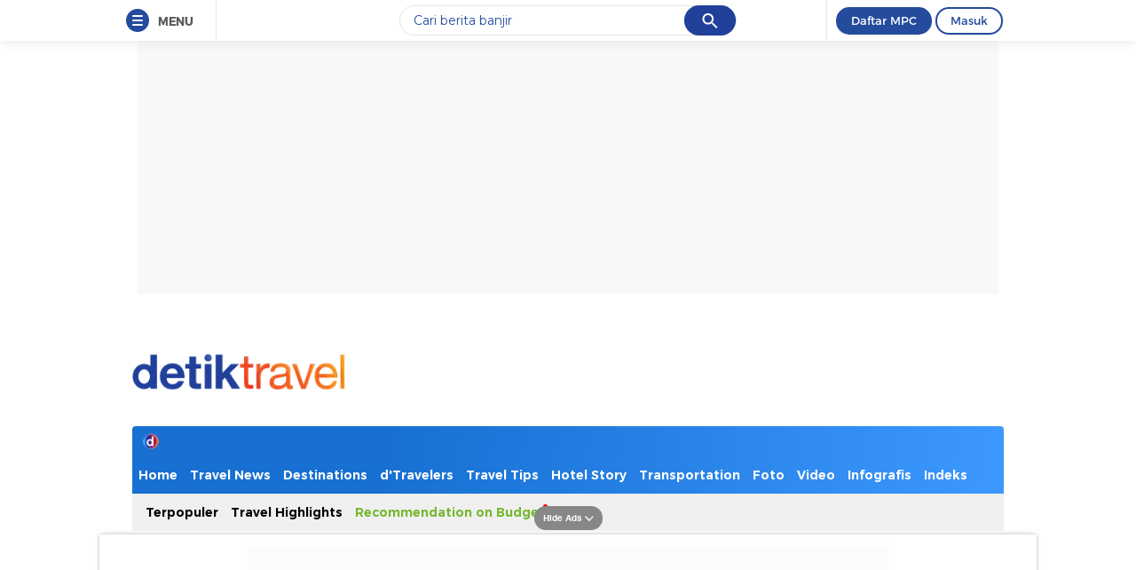

--- FILE ---
content_type: text/html
request_url: https://travel.detik.com/destination/d-2309977/dilempar-ke-jurang-dengan-ayunan-raksasa-di-as-berani
body_size: 35065
content:
<!DOCTYPE html>
<html lang="id-ID">
    <head>

        <script type="text/javascript" src="https://iat.detiknetwork.com/ip-information.js"></script>
        <link rel="preconnect" href="https://awscdn.detik.net.id"><link rel="preconnect" href="https://awscdn.detik.net.id" crossorigin><link rel="preconnect" href="https://cdn.detik.net.id"><link rel="preconnect" href="https://cdn.detik.net.id" crossorigin>        <link rel="dns-prefetch" href="https://cdn.detik.net.id"/><link rel="dns-prefetch" href="https://akcdn.detik.net.id"/><link rel="dns-prefetch" href="https://cdnv.detik.net.id"/><link rel="dns-prefetch" href="https://connect.detik.com"/><link rel="dns-prefetch" href="https://newrevive.detik.com"/><link rel="dns-prefetch" href="https://cdnstatic.detik.com"/><link rel="dns-prefetch" href="https://analytic.detik.com"/><link rel="dns-prefetch" href="https://www.googletagmanager.com"/><link rel="dns-prefetch" href="https://securepubads.g.doubleclick.net"/><link rel="dns-prefetch" href="https://pubads.g.doubleclick.net"/><link rel="dns-prefetch" href="https://www.gstatic.com"/><link rel="dns-prefetch" href="https://www.google-analytics.com"/><link rel="dns-prefetch" href="https://partner.googleadservices.com"/><link rel="dns-prefetch" href="https://bs.serving-sys.com"/><link rel="dns-prefetch" href="https://ad.doubleclick.net"/><link rel="dns-prefetch" href="https://pixel.adsafeprotected.com"/><link rel="dns-prefetch" href="https://cdn.doubleverify.com"/>        <!-- s: preload JS -->
        <link rel="preload" href="https://awscdn.detik.net.id/assets/js/jquery-min-3.2.1.js?v=20260119001" as="script">
                            <link rel="preload" href="https://awscdn.detik.net.id/assets/js/zoomimg.js?v=20260119001" as="script">
                    <link rel="preload" href="https://awscdn.detik.net.id/assets/js/linkcopiedpop.js?v=20260119001" as="script">
                    <link rel="preload" href="https://awscdn.detik.net.id/assets/js/iframeresizer.js?v=20260119001" as="script">
                        <!-- e: preload JS -->

        <title>&#039;Dilempar&#039; ke Jurang dengan Ayunan Raksasa di AS, Berani?</title><meta name="description" content="Berkunjung ke taman hiburan dan mencoba berbagai wahana ekstrem disukai beberapa traveler. Di Glenwood Springs, AS traveler bisa menguji adrenalin merasakan sensasi dilempar dengan ayunan raksasa di pinggir tebing." itemprop="description" /><meta name="originalTitle" content="&#039;Dilempar&#039; ke Jurang dengan Ayunan Raksasa di AS, Berani?" /><meta charset="utf-8"><meta property="og:type" content="article" /><meta property="og:site_name" content="detikTravel" /><meta property="og:title" content="&#039;Dilempar&#039; ke Jurang dengan Ayunan Raksasa di AS, Berani?" /><meta property="og:image" content="https://awsimages.detik.net.id/content/2013/07/22/1383/giantswing1.jpg" /><meta property="og:description" content="Berkunjung ke taman hiburan dan mencoba berbagai wahana ekstrem disukai beberapa traveler. Di Glenwood Springs, AS traveler bisa menguji adrenalin merasakan sensasi dilempar dengan ayunan raksasa di pinggir tebing." /><meta property="og:url" content="https://travel.detik.com/destination/d-2309977/dilempar-ke-jurang-dengan-ayunan-raksasa-di-as-berani" /><meta property="fb:app_id" content="187960271237149" /><meta property="fb:admins" content="100000607566694" /><meta property="og:image:type" content="image/jpeg" /><meta property="og:image:width" content="1200" /><meta property="og:image:height" content="675" /><meta name="viewport" content="initial-scale = 1.0, user-scalable = no, width=device-width, height=device-height, maximum-scale=1.0"><meta name="copyright" content="detikTravel" itemprop="dateline" /><meta name="p:domain_verify" content="2057b86bf61e5a346e22a380c6fecf89" /><meta name="robots" content="index, follow" /><meta name="googlebot-news" content="index, follow" /><meta name="googlebot" content="index, follow" /><meta name="kanalid" content="2-1024-1381-1383"  /><meta name="articleid" content="2309977"  /><meta name="articletype" content=""  /><meta name="articledewasa" content="dewasatidak"  /><meta name="articlehoax" content="default"  /><meta name="createdate" content="2013/07/22 12:46:58"  /><meta name="publishdate" content="2013/07/22 12:46:58"  /><meta name="contenttype" content="news"  /><meta name="platform" content="desktop"  /><meta name="hl_nhl_wp" content="unknown"  /><meta name="hl_nhl_kanal" content="unknown"  /><meta name="videopresent" content="No"  /><meta name="idfokus" content=""  /><meta name="author" content=""  /><meta name="genreauto" content=""  /><meta content="Berkunjung ke taman hiburan dan mencoba berbagai wahana ekstrem disukai beberapa traveler. Di Glenwood Springs, AS traveler bisa menguji adrenalin merasakan sensasi dilempar dengan ayunan raksasa di pinggir tebing." itemprop="headline" /><meta name="keywords" content="AS,Glenwood Carvens Adventure Park,Giant Canyon Swing,Glenwood Springs,Sungai Colorado,Steve Beckley,Canyon Giant,formulirnya" itemprop="keywords" /><meta name="thumbnailUrl" content="https://awsimages.detik.net.id/content/2013/07/22/1383/giantswing1.jpg" itemprop="thumbnailUrl" /><meta property="article:author" content="https://www.facebook.com/DetikTravel" itemprop="author" /><meta property="article:publisher" content="https://www.facebook.com/DetikTravel" /><meta name="pubdate" content="2013-07-22T12-46-58Z" itemprop="datePublished" /><meta content="2013-07-22T12-46-58Z" itemprop="dateCreated" /><meta content="https://travel.detik.com/destination/d-2309977/dilempar-ke-jurang-dengan-ayunan-raksasa-di-as-berani" itemprop="url" /><meta name="twitter:card" content="summary_large_image" /><meta name="twitter:site" content="@detikTravel" /><meta name="twitter:site:id" content="@detikTravel" /><meta name="twitter:creator" content="@detikTravel" /><meta name="twitter:description" content="Berkunjung ke taman hiburan dan mencoba berbagai wahana ekstrem disukai beberapa traveler. Di Glenwood Springs, AS traveler bisa menguji adrenalin merasakan sensasi dilempar dengan ayunan raksasa di pinggir tebing." /><meta name="twitter:image" content="https://awsimages.detik.net.id/content/2013/07/22/1383/giantswing1.jpg" /><link rel="canonical" href="https://travel.detik.com/destination/d-2309977/dilempar-ke-jurang-dengan-ayunan-raksasa-di-as-berani" /><meta name="dtk:acctype" content="acc-detiktravel"  /><meta name="dtk:kanalid" content="1383"  /><meta name="dtk:articleid" content="2309977"  /><meta name="dtk:articletype" content=""  /><meta name="dtk:articledewasa" content="dewasatidak"  /><meta name="dtk:articlehoax" content="default"  /><meta name="dtk:createddate" content="2013/07/22 12:46:58"  /><meta name="dtk:publishdate" content="2013/07/22 12:46:58"  /><meta name="dtk:createddateunix" content="1374472018000"  /><meta name="dtk:publishdateunix" content="1374472018000"  /><meta name="dtk:contenttype" content="news"  /><meta name="dtk:platform" content="desktop"  /><meta name="dtk:videopresent" content="No"  /><meta name="dtk:idfokus" content=""  /><meta name="dtk:author" content=""  /><meta name="dtk:genreauto" content=""  /><meta name="dtk:keywords" content="AS,Glenwood Carvens Adventure Park,Giant Canyon Swing,Glenwood Springs,Sungai Colorado,Steve Beckley,Canyon Giant,formulirnya" itemprop="keywords" /><meta name="dtk:thumbnailUrl" content="https://awsimages.detik.net.id/content/2013/07/22/1383/giantswing1.jpg" itemprop="thumbnailUrl" /><meta name="dtk:status" content="1"/>
<script async id="ebx" src="https://applets.ebxcdn.com/ebx.js"></script>
<script type="application/ld+json">
{"@context":"https://schema.org","@type":"BreadcrumbList","itemListElement":[
    {
        "@type": "ListItem",
        "position": 1,
        "name": "detikTravel",
        "item": "https://travel.detik.com/"
    },
    {
        "@type": "ListItem",
        "position": 2,
        "name": "Destinations",
        "item": "https://travel.detik.com/destinations"
    }
]}
</script>

    	<script type="application/ld+json">
    	{
    		"@context": "https://schema.org",
    		"@type": "WebPage",
    		"headline": "&#039;Dilempar&#039; ke Jurang dengan Ayunan Raksasa di AS, Berani?",
    		"url": "https://travel.detik.com/destination/d-2309977/dilempar-ke-jurang-dengan-ayunan-raksasa-di-as-berani",
    		"datePublished": "2013-07-22T12:46:58+07:00",
    		"image": "https://awsimages.detik.net.id/content/2013/07/22/1383/giantswing1.jpg?w=1200",
			"thumbnailUrl": "https://awsimages.detik.net.id/content/2013/07/22/1383/giantswing1.jpg?w=650"
    	}
    	</script>
        <script type="application/ld+json">
		{
			"@context": "https://schema.org",
			"@type": "NewsArticle",
			"mainEntityOfPage": {
				"@type": "WebPage",
				"@id": "https://travel.detik.com/destination/d-2309977/dilempar-ke-jurang-dengan-ayunan-raksasa-di-as-berani"
			},
			"headline": "&#039;Dilempar&#039; ke Jurang dengan Ayunan Raksasa di AS, Berani?",
			"image": {
				"@type": "ImageObject",
			    "url": "https://awsimages.detik.net.id/content/2013/07/22/1383/giantswing1.jpg?w=1200"
            },
			"datePublished": "2013-07-22T12:46:58+07:00",
			"dateModified": "2013-07-22T12:46:58+07:00",
			"author": {
				"@type": "Person",
				"name": "-"
			},
			"publisher": {
				"@type": "Organization",
				"name": "detikcom",
				"logo": {
					"@type": "ImageObject",
					"url": "https://awscdn.detik.net.id/detik2/images/logo.jpg"
				}
			},
			"description": "Berkunjung ke taman hiburan dan mencoba berbagai wahana ekstrem disukai beberapa traveler. Di Glenwood Springs, AS traveler bisa menguji adrenalin merasakan sensasi dilempar dengan ayunan raksasa di pinggir tebing."
		}
    	</script>
    	<script>var wid_method = "GET";</script>
        <script type="text/javascript" src="https://awscdn.detik.net.id/assets/js/jquery-min-3.2.1.js?v=20260119001"></script>
        
<!-- Meta Preview Image Large Desktop -->
<meta name="robots" content="max-snippet:-1, max-image-preview:large">
<script type="text/javascript">
    var dtkGTMDL={data:{},getMeta:function(a,t){return null!==(e=document.head.querySelector("["+a+'="'+t+'"]'))?e.content:null},addDataLayer:function(a,t,r=null){null===r&&(r=t),null!==(val=dtkGTMDL.getMeta(a,t))&&""!=val&&(dtkGTMDL.data[r]=val)},addCustomDimension:function(a){for(i=0;i<a.length;i++)switch(a[i]){case"kanalid":dtkGTMDL.addDataLayer("name","kanalid");break;case"articleid":dtkGTMDL.addDataLayer("name","articleid");break;case"articletype":dtkGTMDL.addDataLayer("name","articletype");break;case"articledewasa":dtkGTMDL.addDataLayer("name","articledewasa");break;case"articlehoax":dtkGTMDL.addDataLayer("name","articlehoax");break;case"createdate":dtkGTMDL.addDataLayer("name","createdate");break;case"publishdate":dtkGTMDL.addDataLayer("name","publishdate");break;case"keyword":dtkGTMDL.addDataLayer("name","keywords","keyword");break;case"idfokus":dtkGTMDL.addDataLayer("name","idfokus");break;case"namafokus":dtkGTMDL.addDataLayer("name","namafokus");break;case"idprogram":dtkGTMDL.addDataLayer("name","idprogram");break;case"namaprogram":dtkGTMDL.addDataLayer("name","namaprogram");break;case"pagesize":dtkGTMDL.addDataLayer("name","pagesize");break;case"pagenumber":dtkGTMDL.addDataLayer("name","pagenumber");break;case"videopresent":dtkGTMDL.addDataLayer("name","videopresent");break;case"video_id":dtkGTMDL.addDataLayer("name","video_id");break;case"refferal_url":dtkGTMDL.addDataLayer("name","refferal_url");break;case"contenttype":dtkGTMDL.addDataLayer("name","contenttype");break;case"platform":dtkGTMDL.addDataLayer("name","platform");break;case"author":dtkGTMDL.addDataLayer("name","author");break;case"title":dtkGTMDL.addDataLayer("property","og:title","title");break;case"subcategori":dtkGTMDL.addDataLayer("name","subcategori");break;case"keywordkanal":dtkGTMDL.addDataLayer("name","keywordkanal");break;case"duration":dtkGTMDL.addDataLayer("name","duration");break;case"hl_nhl_wp":dtkGTMDL.addDataLayer("name","hl_nhl_wp");break;case"hl_nhl_kanal":dtkGTMDL.addDataLayer("name","hl_nhl_kanal");break;case"originalTitle":dtkGTMDL.addDataLayer("name","originalTitle");break;case"video_story_url":dtkGTMDL.addDataLayer("name","video_story_url")}},generate:function(){return contenttype=dtkGTMDL.getMeta("name","contenttype"),dtkGTMDL.addCustomDimension(["kanalid","articleid","articletype","articledewasa","articlehoax","createdate","publishdate","keyword","idfokus","namafokus","idprogram","namaprogram","pagesize","pagenumber","videopresent","video_id","contenttype","platform","author","subcategori","keywordkanal","duration","hl_nhl_wp","hl_nhl_kanal","originalTitle","video_story_url"]),dtkGTMDL.data.event="articlePush",dtkGTMDL.data}};dataLayer=[dtkGTMDL.generate()];var _pt=function(a,t,r,d,n){console.log("__pt:gtmdl"),void 0===t&&a.hasAttribute("dtr-evt")&&(t=a.getAttribute("dtr-evt"),d=a.getAttribute("dtr-act")+" "+a.getAttribute("dtr-idx"),r=a.getAttribute("dtr-ttl"));var o={event:"panel tracking",action:"klik "+d,panelname:t.toLowerCase(),pt_from_type:$("meta[name=contenttype]").attr("content"),pt_from_kanal:$("meta[name=kanalid]").attr("content"),pt_to_url:a.href,pt_platform:$("meta[name=platform]").attr("content"),pt_to_page:r};if(void 0!==n)var o=$.extend(o,n);console.log("datalayer push",o),dataLayer.push(o)};$(function(){pushEvent=function(a,t,r){var d;d="undefined"!=typeof basekanal&&null!==basekanal?basekanal:baseurl,dataLayer.push({event:""+a,bc_nav_url:""+t,bc_domain:""+d,bc_title:""+r,baca_juga_aid:""+getArticleId(a,t)})},getArticleId=function(a,t){return(arID=(arrUrl=t.split("/")).length>9?arrUrl[2].indexOf("m.detik")>-1||arrUrl[2].indexOf("mdev.detik")>-1?t.indexOf("/~")>-1?arrUrl[10]:arrUrl[9]:arrUrl[3].indexOf("sepakbola")>-1?arrUrl[9]:arrUrl[8]:arrUrl[2].indexOf("garuda.detik")>-1?t.indexOf("/~")>-1?arrUrl[6]:arrUrl[5]:t.indexOf("/~")>-1?"sepakbola"==arrUrl[4]?arrUrl[6]:arrUrl[5]:"sepakbola"==arrUrl[3]?arrUrl[5]:arrUrl[4]).indexOf("d-")>-1&&(arID=arID.split("-")[1]),arID},$("#relatedgtm a").click(function(){pushEvent("beritaterkait",$(this).attr("href"),$(this).text().trim())}),$("#readtoogtm").hasClass("list__other__item")?(selector=$("#readtoogtm h5 a"),set=!0):(selector=$("#readtoogtm a"),set=!1),selector.click(function(){var a;$("h2",this).length&&(a=$("h2",this).text().trim()),$("h3",this).length&&(a=$("h3",this).text().trim()),$("h4",this).length&&(a=$("h4 strong",this).length?$("h4 strong",this).text().trim():$("h4",this).text().trim()),!0==set&&(a=$(this).text().trim()),$("h6",this).length&&(a=$("h6",this).text().trim()),pushEvent("bacajuga",$(this).attr("href"),a)})});
</script>
<script type="text/javascript" src="https://awscdn.detik.net.id/libs/livecounter/detikLiveUserCounterResponse.js?v=2026011900" defer></script>
<script type="text/javascript">window.addEventListener("message",(function(e){var t=document.getElementsByClassName("bb-iframe"),a=e.data.height;t&&t[0]&&(t[0].style.height=a+"px")}),!1);</script>
        <!--s:dtkprv-->
<!-- S: (script) Google Tag Manager -->
<script>(function(w,d,s,l,i){w[l]=w[l]||[];w[l].push({'gtm.start':
new Date().getTime(),event:'gtm.js'});var f=d.getElementsByTagName(s)[0],
j=d.createElement(s),dl=l!='dataLayer'?'&l='+l:'';j.async=true;j.src=
'https://www.googletagmanager.com/gtm.js?id='+i+dl;f.parentNode.insertBefore(j,f);
})(window,document,'script','dataLayer','GTM-NG6BTJ');</script>
<!-- E: (script) Google Tag Manager -->
<!--e:dtkprv-->
        <meta name="apple-mobile-web-app-capable" content="yes" />
        <link type="image/x-icon" rel="shortcut icon" href="https://awscdn.detik.net.id/travel2/images/favicon.ico?v=20260119001">

        <!--s:dtkprv-->
<!--e:dtkprv-->
        <!-- s:preload -->
        <link rel="preload" href="https://awscdn.detik.net.id/assets/fonts/icons/detiknetwork.woff2" as="font" type="font/woff2" crossorigin="">
<link rel="preload" href="https://awscdn.detik.net.id/assets/fonts/icons/detiknetwork.woff" as="font" type="font/woff" crossorigin="">
<link rel="preload" href="https://awscdn.detik.net.id/assets/fonts/montserrat/Montserrat-Light.woff2" as="font" type="font/woff2" crossorigin="">
<link rel="preload" href="https://awscdn.detik.net.id/assets/fonts/montserrat/Montserrat-Regular.woff2" as="font" type="font/woff2" crossorigin="">
<link rel="preload" href="https://awscdn.detik.net.id/assets/fonts/montserrat/Montserrat-SemiBold.woff2" as="font" type="font/woff2" crossorigin="">
<link rel="preload" href="https://awscdn.detik.net.id/assets/fonts/montserrat/Montserrat-Bold.woff2" as="font" type="font/woff2" crossorigin="">

<link rel="preload" href="https://awscdn.detik.net.id/assets/fonts/helvetica/Helvetica-Light.woff2" as="font" type="font/woff2" crossorigin="">
<link rel="preload" href="https://awscdn.detik.net.id/assets/fonts/helvetica/Helvetica-Regular.woff2" as="font" type="font/woff2" crossorigin="">
<link rel="preload" href="https://awscdn.detik.net.id/assets/fonts/helvetica/Helvetica-Bold.woff2" as="font" type="font/woff2" crossorigin="">
        <!-- e:preload -->
                    <link href="https://awscdn.detik.net.id/travel2/css/detail.css?v=20260119001" rel="stylesheet">
        
        <link href="https://awscdn.detik.net.id/assets/css/placeholder.css?v=20260119001" rel="stylesheet">

        <!-- S:taghead --><link rel="stylesheet" type="text/css" href="https://awscdn.detik.net.id/commerce/desktop/css/detik.ads-new.css">


<!-- Dynamic Provisioning -->
<script async src="//micro.rubiconproject.com/prebid/dynamic/11530.js"></script>

<!-- UTC -->
<script type="text/javascript" src="https://awscdnstatic.detik.net.id/revive/targeting.js"></script>

<!-- START TAG DFP -->
<script async src="https://securepubads.g.doubleclick.net/tag/js/gpt.js"></script>
<script>
window.googletag = window.googletag || {cmd: []};

dfp_keywords = getKeywords();
let anchorSlot;

// initialize pbjs
var pbjs = pbjs || {};
pbjs.que = pbjs.que || [];

gpt_slot_objects = [];

googletag.cmd.push(function() {

//Adslot 1 declaration
var REFRESH_KEY = 'refresh';
var REFRESH_VALUE = 'true';
// This slot is allowed to refresh, as it contains the targeting keys which have been declared for refresh.

// gpt_billboardtop = googletag.defineSlot('/4905536/detik_desktop/travel/billboard', [970, 250], 'div-gpt-ad-1534843889433-0').
//     setTargeting(REFRESH_KEY, REFRESH_VALUE).
//     addService(googletag.pubads());
//     
// gpt_balloon = googletag.defineSlot('/4905536/detik_desktop/travel/balloon_ads', [[400, 250], [300, 600], [300, 500]], 'div-gpt-ad-1611048124209-0').
//     setTargeting(REFRESH_KEY, REFRESH_VALUE).
//     addService(googletag.pubads());


gpt_leaderboard = googletag.defineSlot('/4905536/detik_desktop/travel/leaderboard', [728, 90], 'div-gpt-ad-1534844208734-0').
    setTargeting(REFRESH_KEY, REFRESH_VALUE).
    addService(googletag.pubads());

gpt_bottomframe = googletag.defineSlot('/4905536/detik_desktop/travel/bottomframe', [[970, 90], [728, 90], [970, 50], [320, 100]], 'div-gpt-ad-1605763791974-0').
    setTargeting(REFRESH_KEY, REFRESH_VALUE).
    addService(googletag.pubads());

// gpt_staticdetail = googletag.defineSlot('/4905536/detik_desktop/travel/static_detail', [[400, 250], [1, 1], [300, 250]], 'div-gpt-ad-1709716547844-0').
//     setTargeting(REFRESH_KEY, REFRESH_VALUE).
//     addService(googletag.pubads());
    
// gpt_parallax = googletag.defineSlot('/4905536/detik_desktop/travel/parallax_detail', [[480, 600], [400, 250], [300, 600], [300,250]], 'div-gpt-ad-1572509922236-0').
//     setTargeting(REFRESH_KEY, REFRESH_VALUE).
//     addService(googletag.pubads());
    
    
//       // gpt_newstag = googletag.defineSlot('/4905536/detik_desktop/travel/newstag', [1, 1], 'div-gpt-ad-1621408186435-0').
//       // setTargeting(REFRESH_KEY, REFRESH_VALUE).
//       // setTargeting('test', 'lazyload').
//       // setTargeting('test', 'event').
//       // addService(googletag.pubads());
   
// Number of seconds to wait after the slot becomes viewable.
var SECONDS_TO_WAIT_AFTER_VIEWABILITY = 20;
googletag.pubads().addEventListener('impressionViewable', function(event) {
var slot = event.slot;
if (slot.getTargeting(REFRESH_KEY).indexOf(REFRESH_VALUE) > -1) {
setTimeout(function() {
 
// var staticdetailFirst = $("div.staticdetail_ads").children();
// if(staticdetailFirst.length > 1){
// staticdetailFirst[0].remove();
// }
// var staticdetailSecond = $("div#div-gpt-ad-1709716547844-0").children();
// if(staticdetailSecond.length > 1){
// staticdetailSecond[0].remove();
// }
// $("div#inventory-p5").remove();
// $(".teads-player").remove();
 
googletag.pubads().refresh([slot]);
}, SECONDS_TO_WAIT_AFTER_VIEWABILITY * 1000);
}
});

// Define a web interstitial ad slot.

// interstitialSlot = googletag.defineOutOfPageSlot('/4905536/detik_desktop/travel/pop_ups', googletag.enums.OutOfPageFormat.INTERSTITIAL);
// 
// if(interstitialSlot){
// interstitialSlot.addService(googletag.pubads());
// console.log("Interstitial is loading...");
// googletag.pubads().addEventListener('slotOnload', function(event) {
// if (interstitialSlot === event.slot) {
// console.log("Interstitial is loaded.");
// }
// });
// }

// Define an anchor ad slot

//   anchorSlot = googletag.defineOutOfPageSlot(
//     '/4905536/detik_desktop/travel/bottomframe',
//     document.body.clientWidth <= 500
//             ? googletag.enums.OutOfPageFormat.BOTTOM_ANCHOR
//             : googletag.enums.OutOfPageFormat.BOTTOM_ANCHOR,
// );
//   
// if (anchorSlot) {
//     anchorSlot.addService(googletag.pubads());
//     console.log("Anchor is loading...");
//     googletag.pubads().addEventListener('slotOnload', function (event) {
//         if (anchorSlot === event.slot) {
//             $('#adv-callback').show();
//             $('.close_tbot').show();
//             $(".breakingnews-float").animate({ "bottom": 50 }, 300);
//             console.log("Anchor is loaded.");
//         }
//     });
// }

gpt_billboardtop = googletag.defineSlot('/4905536/detik_desktop/travel/billboard', [970, 250], 'div-gpt-ad-1534843889433-0').addService(googletag.pubads());

// gpt_navbar2 = googletag.defineSlot('/4905536/detik_desktop/travel/navbar2', [1, 1], 'div-gpt-ad-1723546155838-0').addService(googletag.pubads());

gpt_inbetween = googletag.defineOutOfPageSlot('/4905536/detik_desktop/travel/inbetween', 'div-gpt-ad-1622800901582-0').addService(googletag.pubads());

gpt_skyscrapper = googletag.defineSlot('/4905536/detik_desktop/travel/skyscrapper', [[160, 600],  [120, 600]], 'div-gpt-ad-1540809293707-0').setTargeting('pos', ['skyscrapper']).addService(googletag.pubads());

gpt_parallax = googletag.defineSlot('/4905536/detik_desktop/travel/parallax_detail', [[1, 1], [480, 600], [400, 250], [300, 600], [300,250]], 'div-gpt-ad-1572509922236-0').addService(googletag.pubads());


//gpt_parallax1fixesize = googletag.defineSlot('/4905536/detik_desktop/travel/parallax', [[480, 600], [400, 250], [300, 600], [300, 250]], 'div-gpt-ad-1572938079002-0').addService(googletag.pubads());

gpt_mr1 = googletag.defineSlot('/4905536/detik_desktop/travel/medium_rectangle1', [[300, 600], [300, 533], [300, 500], [300, 337], [300, 250], [300, 150]], 'div-gpt-ad-1638502518128-0').addService(googletag.pubads());

gpt_mr2 = googletag.defineSlot('/4905536/detik_desktop/travel/medium_rectangle2', [[300, 250], [300, 150]], 'div-gpt-ad-1638502437621-0').addService(googletag.pubads());

gpt_mr3 = googletag.defineSlot('/4905536/detik_desktop/travel/medium_rectangle3', [300, 250], 'div-gpt-ad-1535302137228-0').addService(googletag.pubads());

//gpt_staticdetail = googletag.defineSlot('/4905536/detik_desktop/travel/static_detail', [[400, 250], [1, 1], [300, 250]], 'div-gpt-ad-1709716547844-0').addService(googletag.pubads());

//gpt_bottomframe = googletag.defineSlot('/4905536/detik_desktop/travel/bottomframe', [[970, 90], [728, 90], [1,1], [970, 50]], 'div-gpt-ad-1605763791974-0').addService(googletag.pubads());

gpt_newsfeed1 = googletag.defineOutOfPageSlot('/4905536/detik_desktop/travel/newsfeed_1', 'div-gpt-ad-1632585373679-0').addService(googletag.pubads());

gpt_newsfeed2 = googletag.defineOutOfPageSlot('/4905536/detik_desktop/travel/newsfeed_2', 'div-gpt-ad-1657288061952-0').addService(googletag.pubads());


//gpt_billboard2 = googletag.defineSlot('/4905536/detik_desktop/travel/topframe', [970, 250], 'div-gpt-ad-1535908808067-0').addService(googletag.pubads());


//googletag.defineSlot('/4905536/detik_desktop/travel/medium_rectangle4', [300, 250], 'div-gpt-ad-1574410728765-0').addService(googletag.pubads());

//googletag.defineSlot('/4905536/detik_desktop/travel/newsfeed_1', ['fluid'], 'div-gpt-ad-1590265487444-0').addService(googletag.pubads());

//googletag.defineSlot('/4905536/detik_desktop/travel/newsfeed_2', ['fluid'], 'div-gpt-ad-1534844663931-0').setTargeting('pos', ['newsfeed2']).addService(googletag.pubads());

//googletag.defineSlot('/4905536/detik_desktop/travel/center2', [1, 1], 'div-gpt-ad-1621316614109-0').addService(googletag.pubads());

gpt_balloon = "";
//googletag.defineSlot('/4905536/detik_desktop/travel/balloon_ads', [[400, 250], [300, 600], [300, 500]], 'div-gpt-ad-1611048124209-0').addService(googletag.pubads());

gpt_balloonkiri = "";
//googletag.defineSlot('/4905536/detik_desktop/travel/bottomframe', [[300, 500], [400, 250]], 'div-gpt-ad-1660586900341-0').addService(googletag.pubads());

gpt_topframe = "";

//gpt_hiddenquiz = googletag.defineSlot('/4905536/detik_desktop/travel/hiddenquiz', [1, 1], 'div-gpt-ad-1605763855559-0').addService(googletag.pubads());

//googletag.defineSlot('/4905536/detik_desktop/travel/inbetween', [300, 250], 'div-gpt-ad-1701710271344-0').addService(googletag.pubads());

//gpt_skinner1 = googletag.defineSlot('/4905536/detik_desktop/travel/skinner_left', [160, 600], 'div-gpt-ad-1725006002830-0').addService(googletag.pubads());
//  
//gpt_skinner2 = googletag.defineSlot('/4905536/detik_desktop/travel/skinner_right', [160, 600], 'div-gpt-ad-1725006087916-0').addService(googletag.pubads());

//gpt_partnerbox = googletag.defineSlot('/4905536/detik_desktop/travel/partner_box', [1, 1], 'div-gpt-ad-1654318197718-0').addService(googletag.pubads());

// gpt_promobox = googletag.defineSlot('/4905536/detik_desktop/travel/promobox', [[600, 250], [400, 250]], 'div-gpt-ad-1568886730602-0').addService(googletag.pubads());



gpt_slot_objects.push( gpt_leaderboard, gpt_parallax, gpt_mr1, gpt_mr2, gpt_mr3, gpt_billboardtop, gpt_bottomframe);

//conditional empty skyscrapper 
if (document.getElementById('div-gpt-ad-1540809293707-0') != null) {
gpt_slot_objects.push(gpt_skyscrapper);
}

//conditional empty inbetween 
if (document.getElementById('div-gpt-ad-1701710271344-0') != null) {
gpt_slot_objects.push(gpt_inbetween);
}

//conditional empty parallax detail 
//if (document.getElementById('div-gpt-ad-1572509922236-0') != null) {
//gpt_slot_objects.push(gpt_parallaxdetailfixesize);
//}

//conditional empty parallax 1
//if (document.getElementById('div-gpt-ad-1572938079002-0') != null) {
//gpt_slot_objects.push(gpt_parallax1fixesize);
//}

//conditional empty static detail 
// if (document.getElementById('div-gpt-ad-1709716547844-0') != null) {
// gpt_slot_objects.push(gpt_staticdetail);
// }

//conditional empty inbetween 
if (document.getElementById('div-gpt-ad-1622800901582-0') != null) {
gpt_slot_objects.push(gpt_inbetween);
}

//conditional empty newstag
// if (document.getElementById('div-gpt-ad-1621408186435-0') != null) {
// gpt_slot_objects.push(gpt_newstag);
// }

//conditional empty hidden quiz
//if (document.getElementById('div-gpt-ad-1605763855559-0') != null) {
//gpt_slot_objects.push(gpt_hiddenquiz);
//}

//conditional empty partnerbox
//if (document.getElementById('div-gpt-ad-1654318197718-0') != null) {
//gpt_slot_objects.push(gpt_partnerbox);
//}

//conditional empty newsfeed 1
if (document.getElementById('div-gpt-ad-1632585373679-0') != null) {
gpt_slot_objects.push(gpt_newsfeed1);
}

//conditional empty newsfeed 2
if (document.getElementById('div-gpt-ad-1657288061952-0') != null) {
gpt_slot_objects.push(gpt_newsfeed2);
}

/* S- Custom DFP For Callback Function */

googletag.pubads().addEventListener('slotRenderEnded', function(event) {
try {

if (event.slot == gpt_newsfeed1 && !event.isEmpty ){
var $head = $("#div-gpt-ad-1632585373679-0 iframe").contents().find("head");
var url = "https://awscdnstatic.detik.net.id/live/_rmbassets/newsfeed/detikRedesign.css";
$head.append($("<link />", { rel: "stylesheet", href: url, type: "text/css" } ));
var Adv1 = $("#div-gpt-ad-1632585373679-0 iframe").contents().find(".AdvDetikcomRedesign-m");
if(Adv1.length ){
$("#div-gpt-ad-1632585373679-0 iframe").height("1px");
}
}
if (event.slot == gpt_newsfeed2 && !event.isEmpty ){
var $head2 = $("#div-gpt-ad-1657288061952-0 iframe").contents().find("head");
var url2 = "https://awscdnstatic.detik.net.id/live/_rmbassets/newsfeed/detikRedesign2.css";
$head2.append($("<link />", { rel: "stylesheet", href: url2, type: "text/css" } ));
var Adv2 = $("#div-gpt-ad-1657288061952-0 iframe").contents().find(".AdvDetikcomRedesign-m");
if(Adv2.length ){
$("#div-gpt-ad-1657288061952-0 iframe").height("1px");
}
}
// if (event.slot == gpt_newsfeed3 && !event.isEmpty ){
// var $head3 = $("#div-gpt-ad-1612605119627-0 iframe").contents().find("head");
// var url3 = "https://awscdnstatic.detik.net.id/live/_rmbassets/newsfeed/detikRedesign2.css";
// $head3.append($("<link />", { rel: "stylesheet", href: url3, type: "text/css" } ));
// var Adv3 = $("#div-gpt-ad-1612605119627-0 iframe").contents().find(".AdvDetikcomRedesign-m");
// if(Adv3.length ){
// $("#div-gpt-ad-1612605119627-0 iframe").height("1px");
// }
// }
if(event.slot == gpt_billboardtop && !event.isEmpty){
// $("#megabillboard-desktop").height('250px');
$(document).ready(function () {
    var widthBB = event.size[0],
        heightBB = event.size[1];
    
    $("#billboard").css({ "width": widthBB, "height": heightBB});
    window.addEventListener('scroll', function () {
         stickyBB();
    })
});
}


// if(event.slot == gpt_mr1 && !event.isEmpty){
// var divsToRemoveMRCarousel = document.querySelectorAll(".carousel-container");
// for (var i = 0; i < 4; i++) {
// divsToRemoveMRCarousel[i].remove();
// }
// }



if (event.slot == gpt_balloon && !event.isEmpty) {
var containsAdBalloon = !event.isEmpty,
widthBalloon = event.size[0],
heightBalloon = event.size[1];
$('.balloon').show();
$('.balloon_close').show();
if (heightBalloon == 500 && widthBalloon == 300){
$('.balloon').css({'height':'500px','width':'300px'});
$('.balloon_close').css({'top':'-24px'});
}
} 

if (event.slot == gpt_balloonkiri && !event.isEmpty) {
var containsAdBalloonKiri = !event.isEmpty,
widthBalloonKiri = event.size[0],
heightBalloonKiri = event.size[1];
$('.balloon_adskiri').show();
$('.balloon_closekiri').show();
if (heightBalloonKiri == 500 && widthBalloonKiri == 300){
$('.balloon_adskiri').css({'height':'500px','width':'300px'});

}
}
if (event.slot == gpt_topframe && !event.isEmpty ){
$('.top_banner_bar').height('50px');
$('.close_tb').show();
}
// if (event.slot == gpt_staticdetail && !event.isEmpty) {
// var divsd = document.querySelector(".staticdetail_ads").children;
// if (divsd.length > 2) {
// setTimeout(() => {
// divsd[0].remove();
// }, 1000);
// }
// }

if (event.slot == gpt_bottomframe && !event.isEmpty) {
    var containsAdBF = !event.isEmpty,
    widthBF = event.size[0],
    heightBF = event.size[1];
    if (heightBF == 1 && widthBF == 1) {
        $('.close_tbot').hide();
        $('.bottom_banner_bar').hide();
        $(".breakingnews-float").animate({ "bottom": 50 }, 300);
    }
    else if (heightBF == 90 && widthBF == 728) {
        $('.bottom_banner_bar').css("min-height", "90px");
        $('.bottom_banner_bar').show();
        $('#adv-callback').show();
        $('.close_tbot').show();
        $(".breakingnews-float").animate({ "bottom": 50 }, 300);
        }
    else if (heightBF == 100 && widthBF == 320) {
        $('.bottom_banner_bar').css("min-height", "100px");
        $('.bottom_banner_bar').show();
        $('.close_tbot').show();
        $(".breakingnews-float").animate({ "bottom": 50 }, 300);
        }
    else {
        $('.close_tbot').hide();
        $('.bottom_banner_bar').hide();
        $(".breakingnews-float").animate({ "bottom": 0 }, 300);
    }
}

}

catch (e) {
console.log(e);
}
});


/*E- Custom DFP */

googletag.pubads().enableSingleRequest();
googletag.pubads().disableInitialLoad();
googletag.pubads().setTargeting('site', ['detikcom']);
googletag.pubads().setTargeting('section', ['finance']);
googletag.pubads().setTargeting('medium', ['desktop']);
googletag.pubads().setTargeting('keyvalue', dfp_keywords);
googletag.pubads().setTargeting('Keyword_tag', dfp_keywords);
googletag.pubads().setTargeting('militaryconflict', dfp_keywords);
googletag.pubads().setTargeting('ilegal_drugs', dfp_keywords);
googletag.pubads().setTargeting('adult', dfp_keywords);
googletag.pubads().setTargeting('death_injury', dfp_keywords);
googletag.pubads().setTargeting('hate_speech', dfp_keywords);
googletag.pubads().setTargeting('spam_harmfulsite', dfp_keywords);
googletag.pubads().setTargeting('tobacco', dfp_keywords);
googletag.pubads().setTargeting('disaster', dfp_keywords);
googletag.pubads().setTargeting('politic', dfp_keywords);
googletag.pubads().setTargeting('obscenity', dfp_keywords);
googletag.pubads().setTargeting('terorism', dfp_keywords);
googletag.pubads().setTargeting('arms', dfp_keywords);
googletag.pubads().setTargeting('crime', dfp_keywords);
googletag.pubads().setTargeting('online_piracy', dfp_keywords);
googletag.pubads().setTargeting('safe_content', dfp_keywords);
googletag.pubads().setTargeting('Brandsafety_IAS', dfp_keywords);
googletag.pubads().setTargeting('Healthy_Food', dfp_keywords);googletag.pubads().setTargeting('Luxury_Shoppers', dfp_keywords);googletag.pubads().setTargeting('Islamic_Content', dfp_keywords);googletag.pubads().setTargeting('Music_Lovers', dfp_keywords);googletag.pubads().setTargeting('Kpop', dfp_keywords);googletag.pubads().setTargeting('Food_Recipe', dfp_keywords);googletag.pubads().setTargeting('Health_and_Fitness', dfp_keywords);googletag.pubads().setTargeting('Technophiles', dfp_keywords);googletag.pubads().setTargeting('Racket', dfp_keywords);googletag.pubads().setTargeting('Photography', dfp_keywords);googletag.pubads().setTargeting('Value_Shoppers', dfp_keywords);
googletag.pubads().setTargeting('Pet_Lover', dfp_keywords);
googletag.pubads().collapseEmptyDivs();
googletag.enableServices();

// lazyLoad
/*
googletag.pubads().enableLazyLoad({
fetchMarginPercent: -1,
renderMarginPercent: 20,
//mobileScaling: 2.0
});

googletag.pubads().addEventListener("slotRequested", (event) => {
console.log("Fetching:",event.slot.getSlotElementId(), "fetched");
});

googletag.pubads().addEventListener("slotOnload", (event) => {
console.log("Rendering:",event.slot.getSlotElementId(), "rendered");
});
*/

// request pbjs bids when it loads
pbjs.que.push(function() {
pbjs.rp.requestBids({ 
callback: callAdserver, gptSlotObjects: gpt_slot_objects.filter(function(element, index) { 
return (element) ? true : false; }) });
});

// failsafe in case PBJS doesn't load
setTimeout(function() {
callAdserver(gpt_slot_objects);
}, 2000);

});

function callAdserver(gptSlots) {
if (pbjs.adserverCalled) return;
pbjs.adserverCalled = true;
googletag.pubads().refresh(gptSlots);
}

function removeElement(classname) {
var elem = document.getElementsByClassName(classname)[0];
return elem.parentNode.removeChild(elem);
}
</script>

<!-- End Tag DFP -->

<!-- anymind -->
<!-- <script type="application/javascript" async src="//anymind360.com/js/3352/ats.js"></script> -->

<!-- Optima Tag -->
<script async src="//servg1.net/o.js?uid=8ec08bf141be0cb431e04dc9" type="text/javascript"></script>
<!-- Optima Tag -->

<!-- Insurad tag -->
<script async src="https://cdn.insurads.com/bootstrap/S9H7OMZB.js"></script>

<script async src="https://pagead2.googlesyndication.com/pagead/js/adsbygoogle.js?client=ca-pub-6880533263535234"
     crossorigin="anonymous"></script>

<!-- E:taghead -->
        <script type="text/javascript">
    var baseurl    = "https://travel.detik.com",
        asset_url  = "https://awscdn.detik.net.id/travel2",
        site_id    = "66",
        channel_id = "1024",
        responsive = false,
        itp_locals_active = false,
        itp_site_name = "detikTravel"
</script>

<!--profile_ad:detik_travel-->
<!--layout_type:desktop-->
<script type="text/javascript">
    window.addEventListener('message', function (event) {
        var iframe = document.getElementsByClassName("bb-iframe");
        var height = event.data.height;
        if (iframe && iframe[0]) {
            iframe[0].style.height = height + "px";
        }
    }, false);
</script>
        <script type="text/javascript">
    function getScript(e,t){var a=document.createElement("script");a.src=e;var n=document.getElementsByTagName("head")[0],d=!1;a.onload=a.onreadystatechange=function(){d||this.readyState&&"loaded"!=this.readyState&&"complete"!=this.readyState||(d=!0,t(),a.onload=a.onreadystatechange=null,n.removeChild(a))},n.appendChild(a)}
</script>
<script type="text/javascript">
    function itpGetFileNameFromUrl(i){return new URL(i).pathname.split("/").pop().split(".").slice(0,-1).join("")}function itpInitScrollAsset(i,n,t=function(){}){let e="inited"+itpGetFileNameFromUrl(i);window[e]=!1,window.addEventListener("scroll",(function(){window[e]||window.scrollY<=n||(window[e]=!0,getScript(i,t))}))}
</script>

    </head>
    <body>

        <div class="sticky-share has-class">
    <div class="sticky-share__wrap">
        <div class="sticky-share__ar-title">'Dilempar' ke Jurang dengan Ayunan Raksasa di AS, Berani?</div>
        <div class="flex-between share-box">
                                            <div class="mgr-16">
                    <a dtr-evt="floating komentar" dtr-sec="tombol komentar" dtr-act="tombol komentar" onclick="_pt(this)" dtr-ttl="komentar"                        rel="nofollow"
                        href="" class="btn btn--rounded btn--sm btn-comment komentar" data-url="https://travel.detik.com/destination/d-2309977/dilempar-ke-jurang-dengan-ayunan-raksasa-di-as-berani" data-title="'Dilempar' ke Jurang dengan Ayunan Raksasa di AS, Berani?" data-image="https://awsimages.detik.net.id/content/2013/07/22/1383/124815_giantswing1.jpg" data-desc="Berkunjung ke taman hiburan dan mencoba berbagai wahana ekstrem disukai beberapa traveler. Di Glenwood Springs, AS traveler bisa menguji adrenalin merasakan sensasi dilempar dengan ayunan raksasa di pinggir tebing." >
                        <i class="icon icon-comment icon--xs"></i>
                        <span>0 komentar</span>
                    </a>
                </div>
                            
                            <div class="detail__share">
                    BAGIKAN &nbsp;
                    <a dtr-evt="floating share" dtr-sec="share socmed" dtr-act="share facebook" onclick="_pt(this)" dtr-ttl="facebook"                        href="#" class="icon-item icon-item__fb fb" data-url="https://travel.detik.com/destination/d-2309977/dilempar-ke-jurang-dengan-ayunan-raksasa-di-as-berani?utm_source=facebook&utm_campaign=detikcomsocmed&utm_medium=btn&utm_content=travel" data-title="'Dilempar' ke Jurang dengan Ayunan Raksasa di AS, Berani?" data-image="https://awsimages.detik.net.id/content/2013/07/22/1383/124815_giantswing1.jpg" data-desc="Berkunjung ke taman hiburan dan mencoba berbagai wahana ekstrem disukai beberapa traveler. Di Glenwood Springs, AS traveler bisa menguji adrenalin merasakan sensasi dilempar dengan ayunan raksasa di pinggir tebing." >
                        <i class="icon icon-facebook"></i>
                    </a>
                    <a dtr-evt="floating share" dtr-sec="share socmed" dtr-act="share twitter" onclick="_pt(this)" dtr-ttl="twitter"                        href="" class="icon-item icon-item__tw tw" data-url="https://travel.detik.com/destination/d-2309977/dilempar-ke-jurang-dengan-ayunan-raksasa-di-as-berani?utm_source=twitter&utm_campaign=detikcomsocmed&utm_medium=btn&utm_content=travel" data-title="'Dilempar' ke Jurang dengan Ayunan Raksasa di AS, Berani?" data-image="https://awsimages.detik.net.id/content/2013/07/22/1383/124815_giantswing1.jpg" data-desc="Berkunjung ke taman hiburan dan mencoba berbagai wahana ekstrem disukai beberapa traveler. Di Glenwood Springs, AS traveler bisa menguji adrenalin merasakan sensasi dilempar dengan ayunan raksasa di pinggir tebing." >
                        <i class="icon icon-twitter"></i>
                    </a>
                    <a dtr-evt="floating share" dtr-sec="share socmed" dtr-act="share whatsapp" onclick="_pt(this)" dtr-ttl="whatsapp"                        href="" class="icon-item icon-item__wa whatsap" data-url="https://travel.detik.com/destination/d-2309977/dilempar-ke-jurang-dengan-ayunan-raksasa-di-as-berani?utm_source=whatsapp&utm_campaign=detikcomsocmed&utm_medium=btn&utm_content=travel" data-title="'Dilempar' ke Jurang dengan Ayunan Raksasa di AS, Berani?" data-image="https://awsimages.detik.net.id/content/2013/07/22/1383/124815_giantswing1.jpg" data-desc="Berkunjung ke taman hiburan dan mencoba berbagai wahana ekstrem disukai beberapa traveler. Di Glenwood Springs, AS traveler bisa menguji adrenalin merasakan sensasi dilempar dengan ayunan raksasa di pinggir tebing." >
                        <i class="icon icon-whatsapp"></i>
                    </a>
                    <a dtr-evt="floating share" dtr-sec="share socmed" dtr-act="share telegram" onclick="_pt(this)" dtr-ttl="telegram"                        href="" class="icon-item icon-item__tele sh-telegram" data-url="https://travel.detik.com/destination/d-2309977/dilempar-ke-jurang-dengan-ayunan-raksasa-di-as-berani?utm_source=telegram&utm_campaign=detikcomsocmed&utm_medium=btn&utm_content=travel" data-title="'Dilempar' ke Jurang dengan Ayunan Raksasa di AS, Berani?" data-image="https://awsimages.detik.net.id/content/2013/07/22/1383/124815_giantswing1.jpg" data-desc="Berkunjung ke taman hiburan dan mencoba berbagai wahana ekstrem disukai beberapa traveler. Di Glenwood Springs, AS traveler bisa menguji adrenalin merasakan sensasi dilempar dengan ayunan raksasa di pinggir tebing." >
                        <i class="icon icon-telegram"></i>
                    </a>
                    <a dtr-evt="floating share" dtr-sec="" dtr-act="copy link" onclick="_pt(this)" dtr-ttl="link"                        href="" class="icon-item icon-item__link copy_url" data-url="https://travel.detik.com/destination/d-2309977/dilempar-ke-jurang-dengan-ayunan-raksasa-di-as-berani?utm_source=copy_url&utm_campaign=detikcomsocmed&utm_medium=btn&utm_content=travel" data-title="'Dilempar' ke Jurang dengan Ayunan Raksasa di AS, Berani?" data-image="https://awsimages.detik.net.id/content/2013/07/22/1383/124815_giantswing1.jpg" data-desc="Berkunjung ke taman hiburan dan mencoba berbagai wahana ekstrem disukai beberapa traveler. Di Glenwood Springs, AS traveler bisa menguji adrenalin merasakan sensasi dilempar dengan ayunan raksasa di pinggir tebing." >
                        <i class="icon icon-link"></i>
                        <span class="notif">Tautan telah disalin</span>
                    </a>
                </div>
                    </div>
    </div>
</div>

<script type="text/javascript">
getScript("https://awscdn.detik.net.id/libs/sharebox/js/shareBox.js?v=2026011900", function() {
    setTimeout(function(){
    	shareBox.run($('.share-box'));
        // shareBox.countComment($('.sh-komentar'));
    },500);
})

$(".copy_url").click(function() {
    $(this).children(".notif").addClass("url_copied");
    var dummy = document.createElement('input'),
    text = $(this).attr('data-url');
    document.body.appendChild(dummy);
    dummy.value = text;
    dummy.select();
    document.execCommand('copy');
    document.body.removeChild(dummy);
    setTimeout(function () {
        $(".notif").removeClass("url_copied");
    }, 1500);
    return false;
});

$(function() {
    $('a[href*="#"]:not([href="#"]):not([href="#gotobahan"]):not([href="#gototentang"]):not([href="#gotolangkah"]):not(.toc-item)').click(function() {
        if (location.pathname.replace(/^\//,'') == this.pathname.replace(/^\//,'') && location.hostname == this.hostname) {
            var target = $(this.hash);
            target = target.length ? target : $('[name=' + this.hash.slice(1) +']');
            if (target.length) {
                $('html, body').animate({
                    scrollTop: target.offset().top-53
                }, 1000);
                return false;
            }
        }
    });
});

var article = {
    idnews: 2309977,
    idkanal: 1383}
</script>

<!--s:dtkprv-->
<!-- Google Tag Manager (noscript) -->
<noscript><iframe src="https://www.googletagmanager.com/ns.html?id=GTM-NG6BTJ"
height="0" width="0" style="display:none;visibility:hidden"></iframe></noscript>
<!-- End Google Tag Manager (noscript) -->
<!--e:dtkprv-->



 <link rel="stylesheet" href="https://awscdn.detik.net.id/assets/css/framebar/framebar.css?v=20260119001" type="text/css">
<style>
.search-section__list a.focused {
 background-color: #f0f0f0;
 outline: none;
}
.search-section__list li.focused {
 background-color: #f0f0f0;
 outline: none;
}
</style>
<div class="sticky-area-outer" id="sticky-area-outer" style="height:46px"><div class="framebar-desktop " style="transition:.25s"><div class="dtkframebar"><div class="dtkframebar__bg"><div class="dtkframebar__wrapper"><div class="dtkframebar__menu dtkframebar__clearfix pull-left"><a href="#" class="dtkframebar__menu__icon pull-left" id="dtkframebar-menu"><span></span><span></span><span></span></a><span class="dtkframebar__menu__text">MENU</span></div><div class="dtkframebar__menu__kanal framebarasset-lazy"> <ul class="newlist"><li class="pb10"><a href="https://www.detik.com/?tagfrom=framebar"><span class="dtkframebar__menu__kanal__icon gtm_link_detikcom"><img data-src="https://awscdn.detik.net.id/assets/images/framebar/favicon-detikcom.png?v=20260119001" alt=""></span>detikcom</a></li><ul class="newlist-double"><li class="sub_list"><a href="https://www.detik.com/terpopuler" style="" class="" target="_blank" ><span class="dtkframebar__menu__kanal__icon"><img data-src="https://awscdn.detik.net.id/framebarasset/ic_Most-3x.webp" alt=""></span>Terpopuler </a></li><li class="sub_list"><a href="https://20.detik.com/live/" style="" class="" target="_blank" ><span class="dtkframebar__menu__kanal__icon"><img data-src="https://awscdn.detik.net.id/framebarasset/ic_livetv.webp" alt=""></span>Live TV </a></li><li class="sub_list"><a href="https://news.detik.com/kolom/kirim/" style="" class="" target="_blank" ><span class="dtkframebar__menu__kanal__icon"><img data-src="https://awscdn.detik.net.id/framebarasset/ic_kirim_tulisan-3x.webp" alt=""></span>Kirim Tulisan </a></li></ul></ul> <div class="kat_divide">Kategori Berita</div><ul class="newlist-double"><li><a href="https://news.detik.com/" style="" target="_blank" ><span class="dtkframebar__menu__kanal__icon gtm_link_detiknews"><img data-src="https://awscdn.detik.net.id/framebarasset/ic_detik-3x.webp" alt=""></span>detikNews </a></li><li><a href="https://finance.detik.com/" style="" target="_blank" ><span class="dtkframebar__menu__kanal__icon gtm_link_detiknews"><img data-src="https://awscdn.detik.net.id/framebarasset/ic_finance-3x.webp" alt=""></span>detikFinance </a></li><li><a href="https://inet.detik.com/" style="" target="_blank" ><span class="dtkframebar__menu__kanal__icon gtm_link_detiknews"><img data-src="https://awscdn.detik.net.id/framebarasset/ic_inet-3x.webp" alt=""></span>detikInet </a></li><li><a href="https://hot.detik.com/" style="" target="_blank" ><span class="dtkframebar__menu__kanal__icon gtm_link_detiknews"><img data-src="https://awscdn.detik.net.id/framebarasset/ic_hot-3x.webp" alt=""></span>detikHot </a></li><li><a href="https://sport.detik.com/" style="" target="_blank" ><span class="dtkframebar__menu__kanal__icon gtm_link_detiknews"><img data-src="https://awscdn.detik.net.id/framebarasset/ic_sport-3x.webp" alt=""></span>detikSport </a></li><li><a href="https://sport.detik.com/sepakbola" style="" target="_blank" ><span class="dtkframebar__menu__kanal__icon gtm_link_detiknews"><img data-src="https://awscdn.detik.net.id/framebarasset/ic_sepakbola-3x.webp" alt=""></span>Sepakbola </a></li><li><a href="https://oto.detik.com/" style="" target="_blank" ><span class="dtkframebar__menu__kanal__icon gtm_link_detiknews"><img data-src="https://awscdn.detik.net.id/framebarasset/ic_oto-3x.webp" alt=""></span>detikOto </a></li><li><a href="https://travel.detik.com/" style="" target="_blank" ><span class="dtkframebar__menu__kanal__icon gtm_link_detiknews"><img data-src="https://awscdn.detik.net.id/framebarasset/ic_travel-3x.webp" alt=""></span>detikTravel </a></li><li><a href="https://food.detik.com/" style="" target="_blank" ><span class="dtkframebar__menu__kanal__icon gtm_link_detiknews"><img data-src="https://awscdn.detik.net.id/framebarasset/ic_food-3x.webp" alt=""></span>detikFood </a></li><li><a href="https://health.detik.com/" style="" target="_blank" ><span class="dtkframebar__menu__kanal__icon gtm_link_detiknews"><img data-src="https://awscdn.detik.net.id/framebarasset/ic_health-3x.webp" alt=""></span>detikHealth </a></li><li><a href="https://wolipop.detik.com" style="" target="_blank" ><span class="dtkframebar__menu__kanal__icon gtm_link_detiknews"><img data-src="https://awscdn.detik.net.id/framebarasset/ic_wolipop-3x.webp" alt=""></span>Wolipop </a></li><li><a href="https://news.detik.com/x/" style="" target="_blank" ><span class="dtkframebar__menu__kanal__icon gtm_link_detiknews"><img data-src="https://awscdn.detik.net.id/framebarasset/ic_X-3x.webp" alt=""></span>DetikX </a></li><li><a href="https://20.detik.com" style="" target="_blank" ><span class="dtkframebar__menu__kanal__icon gtm_link_detiknews"><img data-src="https://awscdn.detik.net.id/framebarasset/ic_20D-3x.webp" alt=""></span>20Detik </a></li><li><a href="https://foto.detik.com" style="" target="_blank" ><span class="dtkframebar__menu__kanal__icon gtm_link_detiknews"><img data-src="https://awscdn.detik.net.id/framebarasset/ic_foto.webp" alt=""></span>detikFoto </a></li><li><a href="https://www.detik.com/edu/" style="" target="_blank" ><span class="dtkframebar__menu__kanal__icon gtm_link_detiknews"><img data-src="https://awscdn.detik.net.id/framebarasset/ic_edu-3x.webp" alt=""></span>detikEdu </a></li><li><a href="https://www.detik.com/hikmah/" style="" target="_blank" ><span class="dtkframebar__menu__kanal__icon gtm_link_detiknews"><img data-src="https://awscdn.detik.net.id/framebarasset/ic_Hikmah.webp" alt=""></span>detikHikmah </a></li><li><a href="https://www.detik.com/properti/" style="" target="_blank" ><span class="dtkframebar__menu__kanal__icon gtm_link_detiknews"><img data-src="https://awscdn.detik.net.id/framebarasset/icproperti.webp" alt=""></span>detikProperti </a></li><li><a href="https://www.detik.com/pop/" style="" target="_blank" ><span class="dtkframebar__menu__kanal__icon gtm_link_detiknews"><img data-src="https://awscdn.detik.net.id/framebarasset/iconpop.webp" alt=""></span>detikPop </a></li></ul> <div class="kat_divide">Daerah</div><ul class="newlist-double"><li><a href="https://www.detik.com/jateng" style="" target="_blank" ><span class="dtkframebar__menu__kanal__icon gtm_link_detiknews"><img data-src="https://awscdn.detik.net.id/framebarasset/ic_jateng-3x.webp" alt=""></span>detikJateng </a></li><li><a href="https://www.detik.com/jatim" style="" target="_blank" ><span class="dtkframebar__menu__kanal__icon gtm_link_detiknews"><img data-src="https://awscdn.detik.net.id/framebarasset/ic_jatim-3x.webp" alt=""></span>detikJatim </a></li><li><a href="https://www.detik.com/jabar" style="" target="_blank" ><span class="dtkframebar__menu__kanal__icon gtm_link_detiknews"><img data-src="https://awscdn.detik.net.id/framebarasset/ic_jabar-3x.webp" alt=""></span>detikJabar </a></li><li><a href="https://www.detik.com/sulsel" style="" target="_blank" ><span class="dtkframebar__menu__kanal__icon gtm_link_detiknews"><img data-src="https://awscdn.detik.net.id/framebarasset/ic_sulsel-2x.webp" alt=""></span>detikSulsel </a></li><li><a href="https://www.detik.com/sumut" style="" target="_blank" ><span class="dtkframebar__menu__kanal__icon gtm_link_detiknews"><img data-src="https://awscdn.detik.net.id/framebarasset/ic_sumut-3x.webp" alt=""></span>detikSumut </a></li><li><a href="https://www.detik.com/bali" style="" target="_blank" ><span class="dtkframebar__menu__kanal__icon gtm_link_detiknews"><img data-src="https://awscdn.detik.net.id/framebarasset/icondetikbali.webp" alt=""></span>detikBali </a></li><li><a href="https://www.detik.com/sumbagsel" style="" target="_blank" ><span class="dtkframebar__menu__kanal__icon gtm_link_detiknews"><img data-src="https://awscdn.detik.net.id/framebarasset/ic_sumbagsel-3x.webp" alt=""></span>detikSumbagsel </a></li><li><a href="https://www.detik.com/jogja" style="" target="_blank" ><span class="dtkframebar__menu__kanal__icon gtm_link_detiknews"><img data-src="https://awscdn.detik.net.id/framebarasset/ic_jogja.webp" alt=""></span>detikJogja </a></li><li><a href="https://www.detik.com/kalimantan/" style="" ><span class="dtkframebar__menu__kanal__icon gtm_link_detiknews"><img data-src="https://awscdn.detik.net.id/framebarasset/icon-detikkalimantan-69x69.png" alt=""></span>detikKalimantan </a></li></ul> <div class="kat_divide">Layanan</div><ul class="newlist-double"><li><a href="https://fyb.detik.com/" style="" target="_blank" ><span class="dtkframebar__menu__kanal__icon gtm_link_detiknews"><img data-src="https://awscdn.detik.net.id/framebarasset/1734929100-Favicon-Apss-100x100px.png" alt=""></span>For Your Business </a></li><li><a href="https://pasangmata.detik.com/" style="" target="_blank" ><span class="dtkframebar__menu__kanal__icon gtm_link_detiknews"><img data-src="https://awscdn.detik.net.id/framebarasset/ic_pasang_mata-3x.webp" alt=""></span>Pasang Mata </a></li><li><a href="https://adsmart.detik.com/" style="" ><span class="dtkframebar__menu__kanal__icon gtm_link_detiknews"><img data-src="https://awscdn.detik.net.id/framebarasset/ic_adsmart-3x.webp" alt=""></span>adsmart </a></li><li><a href="https://event.detik.com" style="" target="_blank" ><span class="dtkframebar__menu__kanal__icon gtm_link_detiknews"><img data-src="https://awscdn.detik.net.id/framebarasset/ic_event-3x.webp" alt=""></span>detikEvent </a></li><li><a href="https://www.transentertainment.com/transsnow" style="" target="_blank" rel="nofollow" ><span class="dtkframebar__menu__kanal__icon gtm_link_detiknews"><img data-src="https://awscdn.detik.net.id/framebarasset/ic_trans_snow_latest.webp" alt=""></span>Trans Snow World </a></li><li><a href="https://www.transentertainment.com/transstudio" style="" target="_blank" rel="nofollow" ><span class="dtkframebar__menu__kanal__icon gtm_link_detiknews"><img data-src="https://awscdn.detik.net.id/framebarasset/ic_trans_studio_latest.webp" alt=""></span>Trans Studio </a></li><li><a href="https://www.transentertainment.com/foi/detail" style="" target="_blank" rel="nofollow" ><span class="dtkframebar__menu__kanal__icon gtm_link_detiknews"><img data-src="https://awscdn.detik.net.id/framebarasset/Logo%20FOI.png" alt=""></span>Flying Over Indonesia </a></li><li><a href="https://www.berbuatbaik.id/?utm_source=detikcom&utm_medium=framebar&utm_campaign=layanan" style="" target="_blank" rel="nofollow" ><span class="dtkframebar__menu__kanal__icon gtm_link_detiknews"><img data-src="https://awscdn.detik.net.id/framebarasset/logo-berbuatbaikid.webp" alt=""></span>berbuatbaik.id </a></li><li><a href="https://ziswafctarsa.id/" style="" target="_blank" rel="nofollow" ><span class="dtkframebar__menu__kanal__icon gtm_link_detiknews"><img data-src="https://awscdn.detik.net.id/framebarasset/ic_ziswafok.webp" alt=""></span>ziswafctarsa.id </a></li><li><a href="https://www.detik.com/signature-awards" style="" target="_blank" ><span class="dtkframebar__menu__kanal__icon gtm_link_detiknews"><img data-src="https://awscdn.detik.net.id/framebarasset/favicon-signature%20(1).webp" alt=""></span>Signature Awards </a></li><li><a href="https://bingkai.id" style="" target="_blank" rel="nofollow" ><span class="dtkframebar__menu__kanal__icon gtm_link_detiknews"><img data-src="https://awscdn.detik.net.id/framebarasset/logo-bingkaiid.webp" alt=""></span>Bingkai.id </a></li><li><a href="https://transhotelgroup.com/detik/" style="" target="_blank" rel="nofollow" ><span class="dtkframebar__menu__kanal__icon gtm_link_detiknews"><img data-src="https://awscdn.detik.net.id/framebarasset/Logo%20THG%20Icon%2069x69pxl-02.png" alt=""></span>Trans Hotel Group </a></li><li><a href="https://www.detik.com/community-connect/" style="" target="_blank" rel="nofollow" ><span class="dtkframebar__menu__kanal__icon gtm_link_detiknews"><img data-src="https://awscdn.detik.net.id/framebarasset/1761115322-icon-detikconnect-mobile.png" alt=""></span>Community Connect <span class="kanal__new">NEW</span></a></li><li><a href="https://rekomendit.detik.com/" style="" target="_blank" rel="nofollow" ><span class="dtkframebar__menu__kanal__icon gtm_link_detiknews"><img data-src="https://awscdn.detik.net.id/framebarasset/1761115322-icon-rekomendit-mobile.png" alt=""></span>Rekomendit <span class="kanal__new">NEW</span></a></li></ul> <div class="kat_divide">Detik Network</div><ul class="newlist-double"><li><a href="https://www.cnnindonesia.com" style="" target="_blank" rel="nofollow" ><span class="dtkframebar__menu__kanal__icon gtm_link_detiknews"><img data-src="https://awscdn.detik.net.id/framebarasset/ic_cnn-3x.webp" alt=""></span>CNN Indonesia </a></li><li><a href="https://www.cnbcindonesia.com" style="" target="_blank" rel="nofollow" ><span class="dtkframebar__menu__kanal__icon gtm_link_detiknews"><img data-src="https://awscdn.detik.net.id/framebarasset/ic_CNBC-3x.webp" alt=""></span>CNBC Indonesia </a></li><li><a href="https://www.haibunda.com" style="" target="_blank" rel="nofollow" ><span class="dtkframebar__menu__kanal__icon gtm_link_detiknews"><img data-src="https://awscdn.detik.net.id/framebarasset/ic_hai_bunda-3x.webp" alt=""></span>Hai Bunda </a></li><li><a href="https://www.insertlive.com" style="" target="_blank" rel="nofollow" ><span class="dtkframebar__menu__kanal__icon gtm_link_detiknews"><img data-src="https://awscdn.detik.net.id/framebarasset/ic_insert-3x.webp" alt=""></span>InsertLive </a></li><li><a href="https://www.beautynesia.id" style="" target="_blank" rel="nofollow" ><span class="dtkframebar__menu__kanal__icon gtm_link_detiknews"><img data-src="https://awscdn.detik.net.id/framebarasset/ic_beautynesia-1.webp" alt=""></span>Beautynesia </a></li><li><a href="https://www.femaledaily.com" style="" target="_blank" rel="nofollow" ><span class="dtkframebar__menu__kanal__icon gtm_link_detiknews"><img data-src="https://awscdn.detik.net.id/framebarasset/ic_female_daily.webp" alt=""></span>Female Daily </a></li><li><a href="https://cxomedia.id" style="" target="_blank" rel="nofollow" ><span class="dtkframebar__menu__kanal__icon gtm_link_detiknews"><img data-src="https://awscdn.detik.net.id/framebarasset/ic_cxo.webp" alt=""></span>CXO Media </a></li></ul></div><div class="dtkframebar__search pull-left gtm_framebardc_search searchasset-lazy"><div class="dtkframebar__search__input gtm_framebardc_btn_search dropdown-search dropdown-wrap"><div class="dropdown" id="dropdown-search" dtr-evt="search bar" dtr-sec="search" dtr-act="search" onclick="_pt(this)"><input type="text" class="text placeholder-rotator" id="placeholder-search" autocomplete="off" placeholder="Cari berita"><button class="dtkframebar__search-icon-blue"><svg width="60" height="35" viewBox="0 0 60 35" fill="none" xmlns="https://www.w3.org/2000/svg"><path fill-rule="evenodd" clip-rule="evenodd" d="M17.5 0C7.83502 0 0 7.83502 0 17.5V17.5C0 27.165 7.83502 35 17.5 35H42.5C52.165 35 60 27.165 60 17.5V17.5C60 7.83502 52.165 0 42.5 0H17.5Z" fill="#21409A"></path><path d="M33.7549 20.2549H32.9649L32.6849 19.9849C33.6649 18.8449 34.2549 17.3649 34.2549 15.7549C34.2549 12.1649 31.3449 9.25488 27.7549 9.25488C24.1649 9.25488 21.2549 12.1649 21.2549 15.7549C21.2549 19.3449 24.1649 22.2549 27.7549 22.2549C29.3649 22.2549 30.8449 21.6649 31.9849 20.6849L32.2549 20.9649V21.7549L37.2549 26.7449L38.7449 25.2549L33.7549 20.2549ZM27.7549 20.2549C25.2649 20.2549 23.2549 18.2449 23.2549 15.7549C23.2549 13.2649 25.2649 11.2549 27.7549 11.2549C30.2449 11.2549 32.2549 13.2649 32.2549 15.7549C32.2549 18.2449 30.2449 20.2549 27.7549 20.2549Z" fill="white"></path></svg></button></div><div class="dropdown-menu"><div class="grid-row no-gutter search-form"><div class="column"><form data-itp-form="searchbar" action="https://www.detik.com/search/searchall" method="GET"><input type="text" id="search-text" class="text" name="query" autocomplete="off"> <input type="hidden" name="siteid" value="66"> <input type="hidden" name="source_kanal" value="true"> <button class="dtkframebar__search-icon-blue" type="submit"><svg width="60" height="35" viewBox="0 0 60 35" fill="none" xmlns="https://www.w3.org/2000/svg"><path fill-rule="evenodd" clip-rule="evenodd" d="M17.5 0C7.83502 0 0 7.83502 0 17.5V17.5C0 27.165 7.83502 35 17.5 35H42.5C52.165 35 60 27.165 60 17.5V17.5C60 7.83502 52.165 0 42.5 0H17.5Z" fill="#21409A"></path><path d="M33.7549 20.2549H32.9649L32.6849 19.9849C33.6649 18.8449 34.2549 17.3649 34.2549 15.7549C34.2549 12.1649 31.3449 9.25488 27.7549 9.25488C24.1649 9.25488 21.2549 12.1649 21.2549 15.7549C21.2549 19.3449 24.1649 22.2549 27.7549 22.2549C29.3649 22.2549 30.8449 21.6649 31.9849 20.6849L32.2549 20.9649V21.7549L37.2549 26.7449L38.7449 25.2549L33.7549 20.2549ZM27.7549 20.2549C25.2649 20.2549 23.2549 18.2449 23.2549 15.7549C23.2549 13.2649 25.2649 11.2549 27.7549 11.2549C30.2449 11.2549 32.2549 13.2649 32.2549 15.7549C32.2549 18.2449 30.2449 20.2549 27.7549 20.2549Z" fill="white"></path></svg></button><span class="icon-right hide-element" id="clear-search-text"><img data-src="https://awscdn.detik.net.id/assets/images/framebar/icon-clear.webp?v=20260119001" width="15" height="15" alt=""></span></form></div><span class="column-auto mgl-8" data-toggle="modal" data-target="#modal-filter"><button class="btn btn--md btn--rounded dropdown-search" id="cancel-search">Cancel</button></span></div><div class="search-content"><div class="search-section"><div class="search-section__title">Yang sedang ramai dicari <img data-src="https://awscdn.detik.net.id/assets/images/framebar/icon-hot.webp?v=20260119001" class="mgl-8" width="12" height="15" alt=""></div><ol class="search-section__list" id="top-keyword-search"><li><a href="#"><span class="font-bold">Loading...</span></a></li></ol></div><div class="search-section"><div class="search-section__title">Promoted <img data-src="https://awscdn.detik.net.id/assets/images/framebar/icon-promoted.svg?v=20260119001" class="mgl-8"></div><ol id="promoted-search" class="search-section__list"></ol></div><div class="search-section"><div class="search-section__title">Terakhir yang dicari</div><ol class="search-section__list" id="last-search">Loading...</ol></div></div><div class="search-suggest hide-element"><div class="search-section"><suggest></suggest></div></div></div></div></div><div class="dtkframebar__user pull-right"><div class="dtkframebar__user__login" style="border-left:none"><div id="status_user_nf"><div class="dtkframebar__user__login__in"><div style="display:inline;padding-right:200px"><div class="ph-item"><div class="ph-col-12"><div class="ph-row"><div class="ph-col-12 big" style=""></div></div></div></div></div></div></div></div></div><div class="dtkframebar__bg__inner"></div></div></div></div></div></div>
<script type="text/javascript">var dc_params={client_id:66,ui:'popup',site_id:66}
var asset_common="https://awscdn.detik.net.id/assets";var framebar_url={"profile":"https:\/\/connect.detik.com\/dashboard\/","logout":"https:\/\/connect.detik.com\/oauth\/signout?redirectUrl=https%3A%2F%2Ftravel.detik.com%2Fdomestic-destination%2Fd-5281075%2Frupat-pulau-terluar-yang-dijuluki-malaysia-dari-riau","register":"https:\/\/connect.detik.com\/accounts\/register?clientId=66&redirectUrl=https%3A%2F%2Ftravel.detik.com%2Fdomestic-destination%2Fd-5281075%2Frupat-pulau-terluar-yang-dijuluki-malaysia-dari-riau&ui=popup&parentURI=https:\/\/travel.detik.com\/domestic-destination\/d-5281075\/rupat-pulau-terluar-yang-dijuluki-malaysia-dari-riau","login":"https:\/\/connect.detik.com\/oauth\/authorize?clientId=66&redirectUrl=https%3A%2F%2Ftravel.detik.com%2Fdomestic-destination%2Fd-5281075%2Frupat-pulau-terluar-yang-dijuluki-malaysia-dari-riau&ui=popup&parentURI=https:\/\/travel.detik.com\/domestic-destination\/d-5281075\/rupat-pulau-terluar-yang-dijuluki-malaysia-dari-riau"};var mpc_qc_url="https://connect.detik.com/api/mpc/quickcard/html?ci=66";</script><script type="text/javascript" src="https://awscdn.detik.net.id/assets/js/dropdownmenu.js?v=20260119001"></script>
<script type="text/javascript" src="https://awscdn.detik.net.id/assets/js/framebar/search-autocomplete.js?v=20260119001"></script>
<script type="text/javascript" src="https://awscdn.detik.net.id/assets/js/framebar/search.js?v=20260119001"></script>
<script>document.addEventListener("DOMContentLoaded",async function(){$("#dtkframebar-menu").click(function(t){var e=document.getElementsByClassName("framebarasset-lazy");if(0!=e.length){var a=e[0].querySelectorAll("[data-src]");for(let t=0;t<a.length;t++)a[t].setAttribute("src",a[t].getAttribute("data-src")),a[t].removeAttribute("data-src");}
$("#dtkframebar-menu").attr("dtr-evt","header"),$("#dtkframebar-menu").attr("dtr-sec","menuhamburger"),$("#dtkframebar-menu").attr("dtr-act","menuhamburger"),_pt(this)});await FramebarSearch.onLoad();const inputs=document.querySelectorAll(".placeholder-rotator");inputs.forEach((input)=>{const phrases=JSON.parse(input.getAttribute("data-phrases")||"[]");if (phrases.length === 0)return false;let index=0;input.placeholder="Cari berita "+phrases[index]??"Cari berita...";input.setAttribute("itp-data-value",phrases[index]);setInterval(()=>{input.classList.remove("fade-in");input.classList.add("fade-out");setTimeout(()=>{index=(index+1)%phrases.length;input.placeholder="Cari berita "+phrases[index];input.setAttribute("itp-data-value",phrases[index]);input.classList.remove("fade-out");input.classList.add("fade-in")},600)},5000)});const openBtn=document.querySelectorAll(".open-modal");const modalBackground=document.querySelector("#modal-background");const closeBtn=document.querySelectorAll(".close-allo-modal");openBtn.forEach((button)=>{button.addEventListener("click",()=>{modalBackground.style.display="block"})});closeBtn.forEach((button)=>{button.addEventListener("click",()=>{modalBackground.style.display="none"})});window.addEventListener("click",function(event){if(event.target===modalBackground){modalBackground.style.display="none"}});var openSearch=$("#dropdown-search");var closeSearch=$("#cancel-search");var textCount=$("#search-text");function open_search(){$(".framebar-desktop").css({position:"fixed",width:"100%",top:0});$("body").append("<div class='js-overlay'></div>");textCount.focus();setTimeout(function(){$("body").addClass("search-active")},100)}
function close_search(){$(".framebar-desktop").css({position:"",width:"",top:""});if($(".sticky-share").hasClass("has-class")){$(".framebar-desktop").css({position:"relative",width:"",top:""})}
setTimeout(function(){$(".js-overlay").remove()},300);$("body").removeClass("search-active");$(".dropdown-search").removeClass("dropdown-aktif")}
openSearch.click(function(e){$(".search-content").removeClass("hide-element");$(".search-suggest").addClass("hide-element");FramebarSearch.onOpen();e.preventDefault();if(!$("body").hasClass("search-active")){open_search()}
$(document).bind("mouseup touchend",function(e){var this_click=$(".dropdown-search, #cancel-search");if($("body").hasClass("search-active")){if(!this_click.is(e.target)&&this_click.has(e.target).length===0){setTimeout(function(){$(".js-overlay").remove()},300);$("body").removeClass("search-active");$(".framebar-desktop").css({position:"",width:"",top:""});if($(".sticky-share").hasClass("has-class")){$(".framebar-desktop").css({position:"relative",width:"",top:""})}}}})});closeSearch.click(function(e){e.preventDefault();close_search()});$(".clear-list").click(function(e){e.preventDefault();$(this).parent("li").remove()});textCount.on("keyup mouseup",function(e){e.preventDefault();var charsEntered=textCount.val().length;if(charsEntered>0){$("#clear-search-text").removeClass("hide-element");$(".search-content").addClass("hide-element");$(".search-suggest").removeClass("hide-element")}else{$("#clear-search-text").addClass("hide-element");$(".search-suggest").addClass("hide-element");$(".search-content").removeClass("hide-element")}});$("#clear-search-text").click(function(e){e.preventDefault();textCount.val("");$(this).addClass("hide-element");$(".search-suggest").addClass("hide-element");$(".search-content").removeClass("hide-element")});$('form[data-itp-form="searchbar"]').on("submit",function(e){FramebarSearch.onSubmit(e)})});</script><script>document.addEventListener("DOMContentLoaded",function(){const stickyElement=document.getElementById("sticky-area-outer");const frameBar=document.querySelector(".framebar-desktop");const sentinel=document.createElement("div");sentinel.style.width="100%";sentinel.style.position="absolute";sentinel.style.height="1px";frameBar.before(sentinel);const checkAdsInterval=setInterval(()=>{const creativeAds=document.querySelector(".billboard-new img");const stickyShare=document.querySelector(".sticky-share");if(!creativeAds&&!stickyShare){stickyElement.style.top="2px";stickyElement.style.zIndex="22";stickyElement.style.height="46px"}else{clearInterval(checkAdsInterval);stickyElement.style.top="0";stickyElement.style.zIndex="22";setTimeout(()=>{stickyElement.style.position="relative";stickyElement.style.top="2px";frameBar.style.top="0";frameBar.style.zIndex="22"},3000)}},500)});const style=document.createElement("style");style.innerHTML=`
 .fixed-framebar {
 position: fixed;
 top: 0;
 left: 0;
 right: 0;
 z-index: 22;
 }
 `;document.head.appendChild(style);document.addEventListener("DOMContentLoaded",()=>{const searchSuggest=document.querySelector(".search-suggest");const searchContent=document.querySelector(".search-content");let currentIndex=-1;let items=[];document.addEventListener("keydown",(e)=>{const visibleSections=[searchSuggest,searchContent].filter(section=>{return section&&window.getComputedStyle(section).display!=="none"});items=[];visibleSections.forEach(section=>{const sectionItems=section.querySelectorAll(".search-section__list li a");items.push(...sectionItems)});if(items.length===0)return;if(e.key==="ArrowDown"){e.preventDefault();currentIndex=(currentIndex+1)%items.length;updateFocus()}else if(e.key==="ArrowUp"){e.preventDefault();currentIndex=(currentIndex-1+items.length)%items.length;updateFocus()}else if(e.key==="Enter"&&currentIndex>-1){document.getElementById('search-text').disabled=!0;items[currentIndex].click()}});function updateFocus(){items.forEach((item,index)=>{item.classList.toggle("focused",index===currentIndex);if(index===currentIndex){item.scrollIntoView({block:"nearest"})}})}})</script>
<!--cached @ 1768755822--><!--replaced-->
<!-- S:skinner --><style>
.bn_skin{
z-index : 4;
}
</style>

<div class="bn_skin bn_skin1" style="z-index:10 !important;">
<div class="skin3">

<ins data-labelname="skinnerkiri" data-revive-zoneid="573" data-revive-id="0cceecb9cae9f51a31123c541910d59b"></ins>


</div>
</div>

<div class="bn_skin bn_skin2">
<div class="skin3">

<ins data-labelname="skinnerkanan" data-revive-zoneid="574" data-revive-id="0cceecb9cae9f51a31123c541910d59b"></ins>

</div>
</div>

<script>
var scrollState = 'top';
$(window).scroll(function(){
var scrollPos = $(window).scrollTop();

if( ( scrollPos != 100 ) && ( scrollState === 'top' ) ) {
$(".bn_skin").stop().animate({top: '90px'}, 300);
scrollState = 'scrolled';
}
else if( ( scrollPos === 0 ) && ( scrollState === 'scrolled' ) ) {
$(".bn_skin").stop().animate({top: '45px'}, 300);
scrollState = 'top';
}

});
</script><!-- E:skinner --><!-- S:topframe --><div class="billboard-top"
style="background-color:#F8F8F8;width: 970px;height: 300px;position: relative;margin: -13px auto;">
<div class="parallax1 parallaxB" id="megabillboard-desktop"
  style="width: 100%;height: 300px;position: relative;margin-bottom:10px !important;margin-top:0 !important;max-width:970px;left:0;right:0;margin:auto;">
  <div class="parallax_abs">
    <div class="parallax_fix" style="max-width: 970px;">
      <div class="parallax_ads" style="top: 48px;">
        <!-- /4905536/detik_desktop/travel/billboard -->
        <div id='div-gpt-ad-1534843889433-0'>
          <script>
            googletag.cmd.push(function () {
              googletag.display('div-gpt-ad-1534843889433-0');
            });
          </script>
        </div>
      </div>
    </div>
  </div>
</div>
</div>
<!--<script>
  $("body").css({
    'overflow': 'hidden',
    'height': '100%'
  });
  $("html").css({
    'overflow': 'hidden',
    'height': '100%'
  });
  $(document).ready(function () {
    setTimeout(function () {
      $("body").css({
        'overflow': '',
        'height': 'auto'
      });
      $("html").css({
        'overflow': '',
        'height': 'auto'
      });
    }, 7000);
  })
</script> -->

<!-- SCRIPT REFRESH SLOT BILLBOARD SAAT VIEWPORT -->
<!-- <script>
document.addEventListener('DOMContentLoaded', function () {
    var adSlot_bb = document.getElementById('div-gpt-ad-1534843889433-0');
    var refreshInterval_bb;

    function refreshAd_bb() {
        googletag.cmd.push(function () {
            googletag.pubads().refresh([gpt_billboardtop]);
            console.log('Slot Billboard refreshed at ' + new Date().toLocaleTimeString());
        });
    }

    var observer_bb = new IntersectionObserver(function (entries) {
        entries.forEach(function (entry) {
            if (entry.isIntersecting) {
                if (!refreshInterval_bb) {
                    refreshAd_bb(); // Refresh saat pertama kali terlihat
                    refreshInterval_bb = setInterval(refreshAd_bb, 30000); // Refresh setiap 30 detik
                }
            } else {
                if (refreshInterval_bb) {
                    clearInterval(refreshInterval_bb);
                    refreshInterval_bb = null;
                }
            }
        });
    }, { threshold: 0.5 }); // Aktif saat 50% iklan terlihat di layar

    if (adSlot_bb) {
        observer_bb.observe(adSlot_bb);
        googletag.cmd.push(function () { googletag.display('div-gpt-ad-1534843889433-0'); });
    }
});
</script> -->


<!-- <script>
document.addEventListener('DOMContentLoaded', function () {
    var adSlot_bb = document.getElementById('div-gpt-ad-1534843889433-0');

    
    var refreshInterval_bb;
    var visibilityStartTime = null; // Menyimpan waktu pertama kali iklan terlihat
    var gpt_billboardtop;

    function refreshAd_bb() {
        if (gpt_billboardtop) {
            googletag.cmd.push(function () {
                googletag.pubads().refresh([gpt_billboardtop]);
                console.log('Billboard refreshed at ' + new Date().toLocaleTimeString());
            });
        }
    }

    var observer_bb = new IntersectionObserver(function (entries) {
        entries.forEach(function (entry) {
            if (entry.isIntersecting) {
                if (!visibilityStartTime) {
                    visibilityStartTime = new Date().getTime(); // Simpan waktu pertama kali terlihat

                    setTimeout(function () {
                        var now = new Date().getTime();
                        if (visibilityStartTime && now - visibilityStartTime >= 1000) { // Pastikan 1 detik berlalu
                            if (!refreshInterval_bb) {
                                refreshInterval_bb = setInterval(refreshAd_bb, 30000); // Refresh tiap 30 detik
                                console.log("Billboard mulai refresh setiap 30 detik.");
                            }
                        }
                    }, 1000); // Cek setelah 1 detik
                }
            } else {
                // Jika billboard tidak terlihat, reset waktu & hentikan refresh
                visibilityStartTime = null;
                if (refreshInterval_bb) {
                    clearInterval(refreshInterval_bb);
                    refreshInterval_bb = null;
                    console.log("Billboard tidak terlihat, refresh dihentikan.");
                }
            }
        });
    }, { threshold: 0.5 }); // Aktif jika 100% iklan terlihat

    observer_bb.observe(adSlot_bb);
});
</script> -->



<script>
document.addEventListener('DOMContentLoaded', function () {
    var adSlot_bb = document.getElementById('div-gpt-ad-1534843889433-0');

    // Jika elemen tidak ditemukan, buat div billboard
    if (!adSlot_bb) {
        adSlot_bb = document.createElement('div');
        adSlot_bb.id = 'div-gpt-ad-1534843889433-0';
        adSlot_bb.style.width = '970px';
        adSlot_bb.style.height = '250px';
        document.body.insertBefore(adSlot_bb, document.body.firstChild);
    }

    var refreshInterval_bb = null; // Interval refresh
    var visibilityStartTime = null; // Waktu awal iklan terlihat
    var visibilityTimeout = null;
    var isTabActive = true; // Cek apakah tab aktif

    function refreshAd_bb() {
        console.log('🔄 Memanggil fungsi refreshAd_bb()...');
        if (typeof gpt_billboardtop !== 'undefined' && isTabActive) {
            googletag.cmd.push(function () {
                console.log('✅ Billboard sedang di-refresh...');
                googletag.pubads().refresh([gpt_billboardtop]);
                console.log('✅ Billboard refreshed at ' + new Date().toLocaleTimeString());
            });
        } else {
            console.log('⚠️ gpt_billboardtop tidak terdefinisi atau tab tidak aktif!');
        }
    }

    var observer_bb = new IntersectionObserver(function (entries) {
        entries.forEach(function (entry) {
            if (entry.intersectionRatio >= 0.7) { // Visibility 70%+
                console.log("👀 Billboard terlihat lebih dari 70%, mulai hitung waktu...");

                if (!visibilityStartTime) {
                    visibilityStartTime = new Date().getTime();

                    visibilityTimeout = setTimeout(function () {
                        let now = new Date().getTime();
                        if (now - visibilityStartTime >= 5000) { // Delay 5 detik
                            if (!refreshInterval_bb) {
                                refreshInterval_bb = setInterval(refreshAd_bb, 45000); // Refresh tiap 45 detik
                                console.log("🔄 Billboard refresh akan berjalan setiap 45 detik.");
                            }
                        }
                    }, 5000);
                }
            } else {
                console.log("🚫 Billboard tidak terlihat minimal 70%, reset waktu & hentikan refresh.");

                visibilityStartTime = null;
                clearTimeout(visibilityTimeout);

                if (refreshInterval_bb) {
                    clearInterval(refreshInterval_bb);
                    refreshInterval_bb = null;
                    console.log("⏹️ Billboard refresh dihentikan.");
                }
            }
        });
    }, { threshold: 0.7 }); // Aktif jika 70% iklan terlihat

    // Cek apakah user berpindah tab atau kembali
    document.addEventListener("visibilitychange", function () {
        isTabActive = !document.hidden;
        if (!isTabActive) {
            console.log("⏸️ Tab tidak aktif, hentikan refresh.");
            clearInterval(refreshInterval_bb);
            refreshInterval_bb = null;
        } else {
            console.log("▶️ Tab kembali aktif, lanjutkan refresh jika billboard masih terlihat.");
        }
    });

    if (adSlot_bb) {
        observer_bb.observe(adSlot_bb);
        googletag.cmd.push(function () { googletag.display('div-gpt-ad-1534843889433-0'); });
    }
});
</script>
<!-- E:topframe --><!-- S:prestitial --><!-- E:prestitial -->
<style>
    .nav__item--escape {
        color: rgb(16, 23, 74);
    }
</style>
<header class="header">
    <div class="container">
        <div class="grid-row no-gutter flex-between">
            <div class="column-auto header__logo">
                <a href='https://travel.detik.com' dtr-evt="header" dtr-sec="logo detikTravel" dtr-act="logo detikTravel" onclick="_pt(this)"><img src='https://awsimages.detik.net.id/community/media/visual/2020/09/17/logo-detiktravel.png?d=1' title='DetikTravel' alt='detikTravel' class='logodetik' /></a>            </div>
            <!-- S:leaderboard --> <!-- E:leaderboard -->        </div>
    </div>
</header>
<div class="navbar-sticky-top"></div>
<div class="navbar-sticky">
    <div class="navbar-border"></div>
    <div class="container">

        <nav class="navbar-first">
    <a dtr-evt="header" dtr-sec="" dtr-act="first navbar" onclick="_pt(this)" dtr-ttl="logo detikcom"        href="https://www.detik.com/" class="navbar-logo">
        <img src="https://awscdn.detik.net.id/assets/images/favicon/favicon-detik-big.png?v=20260119001" alt="icon detikcom" title="icon detikcom">
    </a>
    <a href='https://travel.detik.com' dtr-evt="header" dtr-sec="logo detikTravel" dtr-act="logo detikTravel" onclick="_pt(this)"class="navbar-logo-kanal"><img class='logo-kanal' src='https://awsimages.detik.net.id/community/media/visual/2020/09/17/logo-detiktravel.png?d=1' title='DetikTravel' alt='detikTravel' /></a>    <ul class="nav font-heading">
        
            
                        

            <li
                class="nav__item
                    
                                    "
            >
                <a
                    href="https://travel.detik.com/"
                    dtr-evt="header" dtr-sec="first navbar" dtr-act="first navbar" onclick="_pt(this)" dtr-idx="1" dtr-ttl="Home"                    class="
                                            "
                    style="
                                                                    "

                    
                                    >
                    Home                </a>
            </li>
        
            
                        

            <li
                class="nav__item
                    
                                    "
            >
                <a
                    href="https://travel.detik.com/travel-news"
                    dtr-evt="header" dtr-sec="first navbar" dtr-act="first navbar" onclick="_pt(this)" dtr-idx="2" dtr-ttl="Travel News"                    class="
                                            "
                    style="
                                                                    "

                    
                                    >
                    Travel News                </a>
            </li>
        
            
                        

            <li
                class="nav__item
                    
                                    "
            >
                <a
                    href="https://travel.detik.com/destinations"
                    dtr-evt="header" dtr-sec="first navbar" dtr-act="first navbar" onclick="_pt(this)" dtr-idx="3" dtr-ttl="Destinations"                    class="
                                            "
                    style="
                                                                    "

                    
                                    >
                    Destinations                </a>
            </li>
        
            
                        

            <li
                class="nav__item
                    
                                    "
            >
                <a
                    href="https://travel.detik.com/dtravelers"
                    dtr-evt="header" dtr-sec="first navbar" dtr-act="first navbar" onclick="_pt(this)" dtr-idx="4" dtr-ttl="d&#039;Travelers"                    class="
                                            "
                    style="
                                                                    "

                    
                                    >
                    d'Travelers                </a>
            </li>
        
            
                        

            <li
                class="nav__item
                    
                                    "
            >
                <a
                    href="https://travel.detik.com/travel-tips"
                    dtr-evt="header" dtr-sec="first navbar" dtr-act="first navbar" onclick="_pt(this)" dtr-idx="5" dtr-ttl="Travel Tips"                    class="
                                            "
                    style="
                                                                    "

                    
                                    >
                    Travel Tips                </a>
            </li>
        
            
                        

            <li
                class="nav__item
                    
                                    "
            >
                <a
                    href="https://travel.detik.com/penginapan"
                    dtr-evt="header" dtr-sec="first navbar" dtr-act="first navbar" onclick="_pt(this)" dtr-idx="6" dtr-ttl="Hotel Story"                    class="
                                            "
                    style="
                                                                    "

                    
                                    >
                    Hotel Story                </a>
            </li>
        
            
                        

            <li
                class="nav__item
                    
                                    "
            >
                <a
                    href="https://travel.detik.com/transportasi"
                    dtr-evt="header" dtr-sec="first navbar" dtr-act="first navbar" onclick="_pt(this)" dtr-idx="7" dtr-ttl="Transportation"                    class="
                                            "
                    style="
                                                                    "

                    
                                    >
                    Transportation                </a>
            </li>
        
            
                        

            <li
                class="nav__item
                    
                                    "
            >
                <a
                    href="https://travel.detik.com/foto"
                    dtr-evt="header" dtr-sec="first navbar" dtr-act="first navbar" onclick="_pt(this)" dtr-idx="8" dtr-ttl="Foto"                    class="
                                            "
                    style="
                                                                    "

                    
                                    >
                    Foto                </a>
            </li>
        
            
                        

            <li
                class="nav__item
                    
                                    "
            >
                <a
                    href="https://travel.detik.com/video"
                    dtr-evt="header" dtr-sec="first navbar" dtr-act="first navbar" onclick="_pt(this)" dtr-idx="9" dtr-ttl="Video"                    class="
                                            "
                    style="
                                                                    "

                    
                                    >
                    Video                </a>
            </li>
        
            
                        

            <li
                class="nav__item
                    
                                    "
            >
                <a
                    href="https://travel.detik.com/infografis"
                    dtr-evt="header" dtr-sec="first navbar" dtr-act="first navbar" onclick="_pt(this)" dtr-idx="10" dtr-ttl="Infografis"                    class="
                                            "
                    style="
                                                                    "

                    
                                    >
                    Infografis                </a>
            </li>
        
            
                        

            <li
                class="nav__item
                    
                                    "
            >
                <a
                    href="https://travel.detik.com/indeks"
                    dtr-evt="header" dtr-sec="first navbar" dtr-act="first navbar" onclick="_pt(this)" dtr-idx="11" dtr-ttl="Indeks"                    class="
                                            "
                    style="
                                                                    "

                    
                                    >
                    Indeks                </a>
            </li>
            </ul>
</nav>
<style>
    .navbar-hover-class:hover {
        color: var(--hover-color)!important;
    }
</style>
    </div>
</div>

<div class="mgb-16">
    <div class="container">
        <div class="navbar navbar--bg">

            <nav class="navbar-second">
    <ul class="nav font-heading">
                    <li
                class="
                    nav__item
                    
                    
                                    "
            >
                <a
                    href="https://www.detik.com/terpopuler/travel"
                    dtr-evt="header" dtr-sec="second navbar" dtr-act="second navbar" onclick="_pt(this)" dtr-idx="1" dtr-ttl="Terpopuler"
                    
                    
                    style="
                                                                    "
                    class="
                        
                                            "
                >
                    Terpopuler
                                    </a>

                            </li>
                    <li
                class="
                    nav__item
                    
                    
                                    "
            >
                <a
                    href="https://travel.detik.com/highlight"
                    dtr-evt="header" dtr-sec="second navbar" dtr-act="second navbar" onclick="_pt(this)" dtr-idx="2" dtr-ttl="Travel Highlights"
                    
                    
                    style="
                                                                    "
                    class="
                        
                                            "
                >
                    Travel Highlights
                                    </a>

                            </li>
                    <li
                class="
                    nav__item
                                            nav__item--new
                    
                    
                                    "
            >
                <a
                    href="https://travel.detik.com/recommendation-on-budget"
                    dtr-evt="header" dtr-sec="second navbar" dtr-act="second navbar" onclick="_pt(this)" dtr-idx="3" dtr-ttl="Recommendation on Budget"
                    
                    
                    style="
                                                                    "
                    class="
                        
                                            "
                >
                    Recommendation on Budget
                                    </a>

                            </li>
        
        
            <!-- S:navbar --> <!-- E:navbar -->            <!-- S:navbar2 --> <!-- E:navbar2 -->            <!-- S:navbar3 --> <!-- E:navbar3 -->        
    </ul>
</nav>
        </div>
    </div>
</div>

<!-- S:billboard --><div id="leaderboard" style="width: 728px;height: 90px;background-color:#f8f8f8;margin:auto;position:relative">
<center>
<!-- /4905536/detik_desktop/travel/leaderboard -->
<div id='div-gpt-ad-1534844208734-0' style='height:90px; width:728px;'>
<script>
googletag.cmd.push(function() { googletag.display('div-gpt-ad-1534844208734-0'); });
</script>
</div>
</center>
</div>
<!-- SCRIPT REFRESH SLOT LB SAAT VIEWPORT -->
<script>
document.addEventListener('DOMContentLoaded', function () {
    var adSlot_lb = document.getElementById('div-gpt-ad-1534844208734-0');
    var refreshInterval_lb;

    function refreshAd_lb() {
        googletag.cmd.push(function () {
            googletag.pubads().refresh([gpt_leaderboard]);
            console.log('Slot LB refreshed at ' + new Date().toLocaleTimeString());
        });
    }

    var observer_lb = new IntersectionObserver(function (entries) {
        entries.forEach(function (entry) {
            if (entry.isIntersecting) {
                if (!refreshInterval_lb) {
                    refreshAd_lb(); // Refresh saat pertama kali terlihat
                    refreshInterval_lb = setInterval(refreshAd_lb, 30000); // Refresh setiap 30 detik
                }
            } else {
                if (refreshInterval_lb) {
                    clearInterval(refreshInterval_lb);
                    refreshInterval_lb = null;
                }
            }
        });
    }, { threshold: 0.4 }); // Aktif saat 40% iklan terlihat di layar

    if (adSlot_lb) {
        observer_lb.observe(adSlot_lb);
        googletag.cmd.push(function () { googletag.display('div-gpt-ad-1534844208734-0'); });
    }
});
</script>

<br><!-- E:billboard -->

<style>
    .detail__body--skybanner .detail__body-text {
    flex: 0 0 calc(100% - 176px);
    max-width: calc(100% - 176px);
}
</style>

<div class="container">
    <section class="mgb-20">
        <div class="escape escape__main">
            <div class="escape__main-wrap">
                <div class="escape__main-wrap-left">
                    <a href="#">
                        <img src="https://awscdn.detik.net.id/travel2/images/escapes/logo-escapes.webp?v=20260119001" alt="bg-escape" class="escape__logo">
                    </a>
                    
                </div>
                <div class="escape__main-wrap-right">
                    <div class="escape__desc">
                        Yuk ceritain perjalananmu dan bagikan foto menariknya di sini!
                    </div>
                    <div>
                        <a dtr-evt="header" dtr-sec="" dtr-act="button upload photo" onclick="_pt(this)" href="https://travel.detik.com/upload-photo" class="escape__btn escape__btn--white flex-center gap-8">
                            <img src="/travel2023-asset/images/escapes/camera-blue.svg?v=20260119001" alt="">
                            Upload Photo
                        </a>
                        <a dtr-evt="header" dtr-sec="" dtr-act="button upload story" onclick="_pt(this)" href="https://travel.detik.com/write-story" class="escape__btn escape__btn--white flex-center gap-8">
                            <img src="/travel2023-asset/images/escapes/story-blue.svg?v=20260119001" alt="">
                            Write a Story
                        </a>
                    </div>
                </div>
            </div>
            <a href="#" class="escape__main-bg">
                <img src="https://awscdn.detik.net.id/travel2/images/escapes/full-escape-main-min.png?v=20260119001" alt="bg-escape">
            </a>
        </div>
</section>
    
<div class="page__header">
    <div class="page__breadcrumb">
        <a href="https://travel.detik.com/">detikTravel</a>
        <a dtr-evt="breadcrumb" dtr-sec="breadcrumbkanal" dtr-act="breadcrumb kanal" onclick="_pt(this)" dtr-ttl="Destination"            href="https://travel.detik.com/destinations">
            Destination        </a>
    </div>
</div>

    <div class="grid-row content__bg mgt-16 ">
        <div class="column-8">

            <article class="detail">
                
                <div class="detail__header">

    
    
    <h1 class="detail__title">
        'Dilempar' ke Jurang dengan Ayunan Raksasa di AS, Berani?    </h1>
    <div class="detail__author"> - <span class="detail__label">detikTravel</span></div>
    <div class="detail__date">Senin, 22 Jul 2013 12:46 WIB</div>
</div>
                

                
                <div class="detail__media">
	<figure dtr-evt="cover image" dtr-sec="" dtr-act="cover" onclick="_pt(this)" dtr-idx="image"		class="detail__media-image">
         <img src="https://awsimages.detik.net.id/customthumb/2013/07/22/1383/124815_giantswing1.jpg?w=700&q=90" alt="" title="" class="p_img_zoomin img-zoomin" />		<figcaption class="detail__media-caption">Traveler akan dilambungkan di pinggir tebing (glenwoodscarverns.com)</figcaption>
    </figure>
</div>

<div class="detail__body itp_bodycontent_wrapper">
    <div class="detail__body-text itp_bodycontent">
		<strong>Glenwood Springs</strong> - 		<br> <strong>(ptr/shf)</strong>
	</div>
</div>

<div class="box cb-infografis-lainnya">
	<div class="box__header">
		<div class="box__title">Infografis Lainnya</div>
	</div>
	<div class="grid-row list-content list-content--column">
            		<article class="list-content__item column-4">
    			<div class="media media--image-radius">
                    <div class="media__image">
						<a dtr-evt="artikel infografis lainnya" dtr-sec="" dtr-act="artikel infografis" onclick="_pt(this)" dtr-idx="1" dtr-id="8193194" dtr-ttl="Jumlah Turis Asing Turun, Malaysia Tetap Dominan"                            href="https://travel.detik.com/infografis/d-8193194/jumlah-turis-asing-turun-malaysia-tetap-dominan" class="media__link">
                            <span class="ratiobox ratiobox--16-9 lqd">
                                 <img src="https://awsimages.detik.net.id/community/media/visual/2025/11/04/turis-asing-bulan-september-1762231937114_169.png?w=200&q=80" alt="Jumlah Turis Asing Turun, Malaysia Tetap Dominan" title="Jumlah Turis Asing Turun, Malaysia Tetap Dominan" class="" />                            </span>
                        </a>
                    </div>
                    <div class="media__text">

                                                    <div class="media__subtitle">Infografis</div>
                        
                        <div class="media__title">
							<a dtr-evt="artikel infografis lainnya" dtr-sec="" dtr-act="artikel infografis" onclick="_pt(this)" dtr-idx="1" dtr-id="8193194" dtr-ttl="Jumlah Turis Asing Turun, Malaysia Tetap Dominan"                                href="https://travel.detik.com/infografis/d-8193194/jumlah-turis-asing-turun-malaysia-tetap-dominan" class="media__link">
                                Jumlah Turis Asing Turun, Malaysia Tetap Dominan                            </a>
                        </div>
                    </div>
                </div>
            </article>
            		<article class="list-content__item column-4">
    			<div class="media media--image-radius">
                    <div class="media__image">
						<a dtr-evt="artikel infografis lainnya" dtr-sec="" dtr-act="artikel infografis" onclick="_pt(this)" dtr-idx="2" dtr-id="8095614" dtr-ttl="Cek di Sini! Cara Mengisi All Indonesia"                            href="https://travel.detik.com/infografis/d-8095614/cek-di-sini-cara-mengisi-all-indonesia" class="media__link">
                            <span class="ratiobox ratiobox--16-9 lqd">
                                 <img src="https://awsimages.detik.net.id/community/media/visual/2025/09/03/cara-mengisi-all-indonesia-1756917974769_169.png?w=200&q=80" alt="Cek di Sini! Cara Mengisi All Indonesia" title="Cek di Sini! Cara Mengisi All Indonesia" class="" />                            </span>
                        </a>
                    </div>
                    <div class="media__text">

                                                    <div class="media__subtitle">Infografis</div>
                        
                        <div class="media__title">
							<a dtr-evt="artikel infografis lainnya" dtr-sec="" dtr-act="artikel infografis" onclick="_pt(this)" dtr-idx="2" dtr-id="8095614" dtr-ttl="Cek di Sini! Cara Mengisi All Indonesia"                                href="https://travel.detik.com/infografis/d-8095614/cek-di-sini-cara-mengisi-all-indonesia" class="media__link">
                                Cek di Sini! Cara Mengisi All Indonesia                            </a>
                        </div>
                    </div>
                </div>
            </article>
            		<article class="list-content__item column-4">
    			<div class="media media--image-radius">
                    <div class="media__image">
						<a dtr-evt="artikel infografis lainnya" dtr-sec="" dtr-act="artikel infografis" onclick="_pt(this)" dtr-idx="3" dtr-id="8018920" dtr-ttl="10 Maskapai Paling Tepat Waktu di ASEAN"                            href="https://travel.detik.com/infografis/d-8018920/10-maskapai-paling-tepat-waktu-di-asean" class="media__link">
                            <span class="ratiobox ratiobox--16-9 lqd">
                                 <img src="https://awsimages.detik.net.id/community/media/visual/2025/07/19/maskapai-paling-tepat-waktu-1752902169845_169.jpeg?w=200&q=80" alt="10 Maskapai Paling Tepat Waktu di ASEAN" title="10 Maskapai Paling Tepat Waktu di ASEAN" class="" />                            </span>
                        </a>
                    </div>
                    <div class="media__text">

                                                    <div class="media__subtitle">Infografis</div>
                        
                        <div class="media__title">
							<a dtr-evt="artikel infografis lainnya" dtr-sec="" dtr-act="artikel infografis" onclick="_pt(this)" dtr-idx="3" dtr-id="8018920" dtr-ttl="10 Maskapai Paling Tepat Waktu di ASEAN"                                href="https://travel.detik.com/infografis/d-8018920/10-maskapai-paling-tepat-waktu-di-asean" class="media__link">
                                10 Maskapai Paling Tepat Waktu di ASEAN                            </a>
                        </div>
                    </div>
                </div>
            </article>
        	</div>
</div>


<div class="detail__body-tag mgt-16">
    <div class="nav">
            </div>
</div>

<!-- S:newstag --><div class="newstag">
<ins data-labelname="newstag" data-revive-zoneid="757" data-revive-id="0cceecb9cae9f51a31123c541910d59b"></ins>
</div>
<!-- E:newstag -->
                
            </article>

            
    <style>
    #itp_berita_terkait article:nth-child(n+9) {
        display: none;
    }
    </style>



    <div class="box cb-berita-terkait" data-itp-widget="related">
        <div class="box__header">
            <div class="box__title">Berita Terkait</div>
        </div>
        <div id="itp_berita_terkait" class="list-content list-content--column grid-row ph-item">

                            <article class="list-content__item column-6">
                    <h3 class="list-content__title itp-berita_terkait-0">
                        <div style="background: #d8d8d8">
                            &nbsp
                        </div>
                    </h3>
                </article>

                                    <!-- S:nativeberitaterkait --><ins data-labelname="nativeberitaterkait" data-revive-zoneid="5513" data-revive-id="0cceecb9cae9f51a31123c541910d59b"></ins><!-- E:nativeberitaterkait -->                
                            <article class="list-content__item column-6">
                    <h3 class="list-content__title itp-berita_terkait-1">
                        <div style="background: #d8d8d8">
                            &nbsp
                        </div>
                    </h3>
                </article>

                
                            <article class="list-content__item column-6">
                    <h3 class="list-content__title itp-berita_terkait-2">
                        <div style="background: #d8d8d8">
                            &nbsp
                        </div>
                    </h3>
                </article>

                
                            <article class="list-content__item column-6">
                    <h3 class="list-content__title itp-berita_terkait-3">
                        <div style="background: #d8d8d8">
                            &nbsp
                        </div>
                    </h3>
                </article>

                
                            <article class="list-content__item column-6">
                    <h3 class="list-content__title itp-berita_terkait-4">
                        <div style="background: #d8d8d8">
                            &nbsp
                        </div>
                    </h3>
                </article>

                
                            <article class="list-content__item column-6">
                    <h3 class="list-content__title itp-berita_terkait-5">
                        <div style="background: #d8d8d8">
                            &nbsp
                        </div>
                    </h3>
                </article>

                
                            <article class="list-content__item column-6">
                    <h3 class="list-content__title itp-berita_terkait-6">
                        <div style="background: #d8d8d8">
                            &nbsp
                        </div>
                    </h3>
                </article>

                
                            <article class="list-content__item column-6">
                    <h3 class="list-content__title itp-berita_terkait-7">
                        <div style="background: #d8d8d8">
                            &nbsp
                        </div>
                    </h3>
                </article>

                
                    </div>
    </div>



    <script>

    document.addEventListener('DOMContentLoaded', function() {

        function itpCollectEvent(){
            var nfc = 0;
            var idx = 1;
            var dwn = document.querySelector('#itp_berita_terkait');
            var waitTheDTR = function() {
                var elm = dwn.querySelectorAll('*[dtr-evt]');
                if (elm.length > 0) {
                    for (var i = 0, len = elm.length; i < len; i++) {
                        var d = elm[i].getAttribute('dtr-id');
                        collectTheData(colldr, d, elm, idx, i, efiddr, colltm);
                    }
                } else if (nfc <= 19) {
                    nfc++;
                    setTimeout(waitTheDTR, 500);
                }
            }
            waitTheDTR();
        }

        $.ajax({
            url: "https://explore-api.detik.com/related-news?id=2309977",
            dataType: 'json',
            success: function(data) {

                data = data.body;

                if (!data || data.length === 0) {
                    document.querySelector('[data-itp-widget="related"]').style.display = 'none';
                    return false;
                }

                $('#itp_berita_terkait').removeClass('ph-item');

                var limit = 8;

                for (var i = 0; i < limit; i++) {

                    var tracking = 'dtr-evt="berita terkait" dtr-sec="" dtr-act="berita terkait" dtr-idx="'+ (i + 1) +'" dtr-id="'+ data[i].id +'" dtr-ttl="'+ data[i].title +'" dtr-src="modelA" onclick="_pt(this)" ';
                    var html = '<a '+ tracking +' href="' + data[i].articleURL + '" class="media__link">' + $("<textarea/>").html(data[i].title).text() + '</a>';

                    $('.itp-berita_terkait-' + i).html(html);
                }

                setTimeout(itpCollectEvent, 2000);

            }
        });
    });
    </script>

            <div d-widget="newsfeed_recommendation" d-recommendation></div>

            <div d-widget="detikevent"></div>

            <style>
#bt_l article:nth-child(n+9) {
 display: none;
}
</style>
<div class="box cb-artikel-lainnya">
 <div class="box__header">
 <div class="box__title">Berita detikcom Lainnya</div>
 </div>
 <div id="bt_l" class="grid-row list-content list-content--column">
 
 
 
 <article class="list-content__item column-3">
 <div class="media media--image-radius">
 <div class="media__image">
 <a dtr-evt="box detikcom lainnya" dtr-sec="" dtr-act="image" onclick="_pt(this)" dtr-idx="1" dtr-id="8312927" dtr-ttl="Ada Apa Ria Ricis dengan Mikhail Imaan?" href="https://hot.detik.com/celeb/d-8312927/ada-apa-ria-ricis-dengan-mikhail-imaan" class="media__link">
 <span class="ratiobox ratiobox--16-9 lqd">
 <img src="https://awscdn.detik.net.id/detik2/images/default-169.gif"
 data-src="https://awsimages.detik.net.id/community/media/visual/2026/01/18/ria-ricis-1768726538696_169.jpeg?w=200&q=90"
 data-ratio="169"
 alt=""
 title=""
 class="lazy-image "
 pinger-seen="true" > </span>
 </a>
 </div>
 <div class="media__text">
 <div class="media__subtitle">detikHot</div>
 <div class="media__title">
 <a dtr-evt="box detikcom lainnya" dtr-sec="" dtr-act="artikel" onclick="_pt(this)" dtr-idx="1" dtr-id="8312927" dtr-ttl="Ada Apa Ria Ricis dengan Mikhail Imaan?" href="https://hot.detik.com/celeb/d-8312927/ada-apa-ria-ricis-dengan-mikhail-imaan" class="media__link">
 Ada Apa Ria Ricis dengan Mikhail Imaan? </a>
 </div>
 </div>
 </div>
 </article>
 
 
 
 <article class="list-content__item column-3">
 <div class="media media--image-radius">
 <div class="media__image">
 <a dtr-evt="box detikcom lainnya" dtr-sec="" dtr-act="image" onclick="_pt(this)" dtr-idx="2" dtr-id="8313048" dtr-ttl="Kolaps di Lapangan, Asisten Pelatih Arema FC Meninggal Dunia" href="https://sport.detik.com/sepakbola/liga-indonesia/d-8313048/kolaps-di-lapangan-asisten-pelatih-arema-fc-meninggal-dunia" class="media__link">
 <span class="ratiobox ratiobox--16-9 lqd">
 <img src="https://awscdn.detik.net.id/detik2/images/default-169.gif"
 data-src="https://awsimages.detik.net.id/community/media/visual/2026/01/18/asisten-pelatih-arema-fc-kuncoro-meninggal-dunia-1768739291138_169.jpeg?w=200&q=90"
 data-ratio="169"
 alt=""
 title=""
 class="lazy-image "
 pinger-seen="true" > </span>
 </a>
 </div>
 <div class="media__text">
 <div class="media__subtitle">Sepakbola</div>
 <div class="media__title">
 <a dtr-evt="box detikcom lainnya" dtr-sec="" dtr-act="artikel" onclick="_pt(this)" dtr-idx="2" dtr-id="8313048" dtr-ttl="Kolaps di Lapangan, Asisten Pelatih Arema FC Meninggal Dunia" href="https://sport.detik.com/sepakbola/liga-indonesia/d-8313048/kolaps-di-lapangan-asisten-pelatih-arema-fc-meninggal-dunia" class="media__link">
 Kolaps di Lapangan, Asisten Pelatih Arema FC Meninggal Dunia </a>
 </div>
 </div>
 </div>
 </article>
 
 <!-- S:nativenewsfeed1 --><ins data-labelname="nativenewsfeed1" data-revive-zoneid="1428" data-revive-id="0cceecb9cae9f51a31123c541910d59b"></ins><!-- E:nativenewsfeed1 --> 
 
 <article class="list-content__item column-3">
 <div class="media media--image-radius">
 <div class="media__image">
 <a dtr-evt="box detikcom lainnya" dtr-sec="" dtr-act="image" onclick="_pt(this)" dtr-idx="3" dtr-id="8312748" dtr-ttl="7 Tempat Makan Enak di Harapan Indah Bekasi buat Kulineran Puas!" href="https://food.detik.com/tempat-makan/d-8312748/7-tempat-makan-enak-di-harapan-indah-bekasi-buat-kulineran-puas" class="media__link">
 <span class="ratiobox ratiobox--16-9 lqd">
 <img src="https://awscdn.detik.net.id/detik2/images/default-169.gif"
 data-src="https://awsimages.detik.net.id/community/media/visual/2026/01/18/kuliner-di-harapan-indah-bekasi-1768725119307_169.jpeg?w=200&q=90"
 data-ratio="169"
 alt=""
 title=""
 class="lazy-image "
 pinger-seen="true" > </span>
 </a>
 </div>
 <div class="media__text">
 <div class="media__subtitle">detikFood</div>
 <div class="media__title">
 <a dtr-evt="box detikcom lainnya" dtr-sec="" dtr-act="artikel" onclick="_pt(this)" dtr-idx="3" dtr-id="8312748" dtr-ttl="7 Tempat Makan Enak di Harapan Indah Bekasi buat Kulineran Puas!" href="https://food.detik.com/tempat-makan/d-8312748/7-tempat-makan-enak-di-harapan-indah-bekasi-buat-kulineran-puas" class="media__link">
 7 Tempat Makan Enak di Harapan Indah Bekasi buat Kulineran Puas! </a>
 </div>
 </div>
 </div>
 </article>
 
 
 
 <article class="list-content__item column-3">
 <div class="media media--image-radius">
 <div class="media__image">
 <a dtr-evt="box detikcom lainnya" dtr-sec="" dtr-act="image" onclick="_pt(this)" dtr-idx="4" dtr-id="8312826" dtr-ttl="5 Tren Ecommerce Indonesia 2026, Tak Cuma Asal Diskon" href="https://inet.detik.com/business/d-8312826/5-tren-ecommerce-indonesia-2026-tak-cuma-asal-diskon" class="media__link">
 <span class="ratiobox ratiobox--16-9 lqd">
 <img src="https://awscdn.detik.net.id/detik2/images/default-169.gif"
 data-src="https://awsimages.detik.net.id/community/media/visual/2025/12/11/lazada-1765435750345_169.jpeg?w=200&q=90"
 data-ratio="169"
 alt=""
 title=""
 class="lazy-image "
 pinger-seen="true" > </span>
 </a>
 </div>
 <div class="media__text">
 <div class="media__subtitle">detikInet</div>
 <div class="media__title">
 <a dtr-evt="box detikcom lainnya" dtr-sec="" dtr-act="artikel" onclick="_pt(this)" dtr-idx="4" dtr-id="8312826" dtr-ttl="5 Tren Ecommerce Indonesia 2026, Tak Cuma Asal Diskon" href="https://inet.detik.com/business/d-8312826/5-tren-ecommerce-indonesia-2026-tak-cuma-asal-diskon" class="media__link">
 5 Tren Ecommerce Indonesia 2026, Tak Cuma Asal Diskon </a>
 </div>
 </div>
 </div>
 </article>
 
 
 <!-- S:nativenewsfeed2 --> <!-- E:nativenewsfeed2 --> 
 <article class="list-content__item column-3">
 <div class="media media--image-radius">
 <div class="media__image">
 <a dtr-evt="box detikcom lainnya" dtr-sec="" dtr-act="image" onclick="_pt(this)" dtr-idx="5" dtr-id="8313127" dtr-ttl="Fakta-fakta Banjir Jakarta 18 Januari 2026" href="https://news.detik.com/berita/d-8313127/fakta-fakta-banjir-jakarta-18-januari-2026" class="media__link">
 <span class="ratiobox ratiobox--16-9 lqd">
 <img src="https://awscdn.detik.net.id/detik2/images/default-169.gif"
 data-src="https://awsimages.detik.net.id/community/media/visual/2026/01/18/banjir-rendam-jalan-gunung-sahari-akses-mangga-duaancol-lumpuh-1768713341370_169.jpeg?w=200&q=90"
 data-ratio="169"
 alt=""
 title=""
 class="lazy-image "
 pinger-seen="true" > </span>
 </a>
 </div>
 <div class="media__text">
 <div class="media__subtitle">detikNews</div>
 <div class="media__title">
 <a dtr-evt="box detikcom lainnya" dtr-sec="" dtr-act="artikel" onclick="_pt(this)" dtr-idx="5" dtr-id="8313127" dtr-ttl="Fakta-fakta Banjir Jakarta 18 Januari 2026" href="https://news.detik.com/berita/d-8313127/fakta-fakta-banjir-jakarta-18-januari-2026" class="media__link">
 Fakta-fakta Banjir Jakarta 18 Januari 2026 </a>
 </div>
 </div>
 </div>
 </article>
 
 
 
 <article class="list-content__item column-3">
 <div class="media media--image-radius">
 <div class="media__image">
 <a dtr-evt="box detikcom lainnya" dtr-sec="" dtr-act="image" onclick="_pt(this)" dtr-idx="6" dtr-id="8313000" dtr-ttl="Penunjukan Tedjowulan Diprotes Kubu PB XIV Purbaya, Apa Kata Fadli Zon?" href="https://travel.detik.com/travel-news/d-8313000/penunjukan-tedjowulan-diprotes-kubu-pb-xiv-purbaya-apa-kata-fadli-zon" class="media__link">
 <span class="ratiobox ratiobox--16-9 lqd">
 <img src="https://awscdn.detik.net.id/detik2/images/default-169.gif"
 data-src="https://awsimages.detik.net.id/community/media/visual/2026/01/18/menbud-fadli-zon-saat-menyerahkan-sk-penunjukan-pelaksana-perlindungan-keraton-solo-ke-kgpa-tedjowulan-di-sasana-handrawina-mi-1768734658252_169.jpeg?w=200&q=90"
 data-ratio="169"
 alt=""
 title=""
 class="lazy-image "
 pinger-seen="true" > </span>
 </a>
 </div>
 <div class="media__text">
 <div class="media__subtitle">detikTravel</div>
 <div class="media__title">
 <a dtr-evt="box detikcom lainnya" dtr-sec="" dtr-act="artikel" onclick="_pt(this)" dtr-idx="6" dtr-id="8313000" dtr-ttl="Penunjukan Tedjowulan Diprotes Kubu PB XIV Purbaya, Apa Kata Fadli Zon?" href="https://travel.detik.com/travel-news/d-8313000/penunjukan-tedjowulan-diprotes-kubu-pb-xiv-purbaya-apa-kata-fadli-zon" class="media__link">
 Penunjukan Tedjowulan Diprotes Kubu PB XIV Purbaya, Apa Kata Fadli Zon? </a>
 </div>
 </div>
 </div>
 </article>
 
 
 
 <article class="list-content__item column-3">
 <div class="media media--image-radius">
 <div class="media__image">
 <a dtr-evt="box detikcom lainnya" dtr-sec="" dtr-act="image" onclick="_pt(this)" dtr-idx="7" dtr-id="8313025" dtr-ttl="7 Selebriti yang Nikah dengan Mantan, Titi Kamal hingga Alyssa Daguise" href="https://wolipop.detik.com/foto-entertainment/d-8313025/7-selebriti-yang-nikah-dengan-mantan-titi-kamal-hingga-alyssa-daguise" class="media__link">
 <span class="ratiobox ratiobox--16-9 lqd">
 <img src="https://awscdn.detik.net.id/detik2/images/default-169.gif"
 data-src="https://awsimages.detik.net.id/community/media/visual/2025/06/19/prewedding-al-ghazali-alyssa-daguise-1750317894592_169.png?w=200&q=90"
 data-ratio="169"
 alt=""
 title=""
 class="lazy-image "
 pinger-seen="true" > </span>
 </a>
 </div>
 <div class="media__text">
 <div class="media__subtitle">Wolipop</div>
 <div class="media__title">
 <a dtr-evt="box detikcom lainnya" dtr-sec="" dtr-act="artikel" onclick="_pt(this)" dtr-idx="7" dtr-id="8313025" dtr-ttl="7 Selebriti yang Nikah dengan Mantan, Titi Kamal hingga Alyssa Daguise" href="https://wolipop.detik.com/foto-entertainment/d-8313025/7-selebriti-yang-nikah-dengan-mantan-titi-kamal-hingga-alyssa-daguise" class="media__link">
 7 Selebriti yang Nikah dengan Mantan, Titi Kamal hingga Alyssa Daguise </a>
 </div>
 </div>
 </div>
 </article>
 
 
 
 <article class="list-content__item column-3">
 <div class="media media--image-radius">
 <div class="media__image">
 <a dtr-evt="box detikcom lainnya" dtr-sec="" dtr-act="image" onclick="_pt(this)" dtr-idx="8" dtr-id="8313015" dtr-ttl="Video: Gang Kecil di Jakut Ini Viral, Jadi Tempat Bocah-bocah Latihan Salto" href="https://health.detik.com/detiktv/d-8313015/video-gang-kecil-di-jakut-ini-viral-jadi-tempat-bocah-bocah-latihan-salto" class="media__link">
 <span class="ratiobox ratiobox--16-9 lqd">
 <img src="https://awscdn.detik.net.id/detik2/images/default-169.gif"
 data-src="https://awsimages.detik.net.id/community/media/visual/2026/01/15/dari-gang-sempit-pluit-indosalto-bangun-mimpi-besar-anak-anak-jakarta-1768488752075_169.jpeg?w=200&q=90"
 data-ratio="169"
 alt=""
 title=""
 class="lazy-image "
 pinger-seen="true" > </span>
 </a>
 </div>
 <div class="media__text">
 <div class="media__subtitle">detikHealth</div>
 <div class="media__title">
 <a dtr-evt="box detikcom lainnya" dtr-sec="" dtr-act="artikel" onclick="_pt(this)" dtr-idx="8" dtr-id="8313015" dtr-ttl="Video: Gang Kecil di Jakut Ini Viral, Jadi Tempat Bocah-bocah Latihan Salto" href="https://health.detik.com/detiktv/d-8313015/video-gang-kecil-di-jakut-ini-viral-jadi-tempat-bocah-bocah-latihan-salto" class="media__link">
 Video: Gang Kecil di Jakut Ini Viral, Jadi Tempat Bocah-bocah Latihan Salto </a>
 </div>
 </div>
 </div>
 </article>
 
 </div>
</div>
<!--widget:other_articles-->
<!--cached @ 1768755759--><!--replaced-->
            <div class="box komentar_box" id="comm1">
                <!--S:KOMENTAR-->

    <div id="thecomment2" class="detail_area"></div>

    <!-- S: NEW PRO KONTRA -->

    <script type="text/javascript">
    getScript("https://awscdn.detik.net.id/libs/comment/v2/js/zoid.min.js?2026011900", function(){
        getScript("https://awscdn.detik.net.id/libs/comment/v2/js/bridge.js?2026011900", function(){
            CommentComponent({
                url: "https://travel.detik.com/destination/d-2309977/dilempar-ke-jurang-dengan-ayunan-raksasa-di-as-berani",
                idArtikel: 2309977,
                kanal: 1383,
                date: "22-07-2013",
                title: "'Dilempar' ke Jurang dengan Ayunan Raksasa di AS, Berani?",
                clientId: 66,
                prefix: "dtk",
                                prokontra: 0,
                pembukaDiskusi: "",
    
    
                    kanalAds: "detik_travel",
                envAds: "desktop",
                    onLogin,
                onResize,
                onScroll,
                onAlert
            }).render('#thecomment2');

                            try {
                    $('#thecomment2').attrchange({
                        callback: function (e) {
                            $(document.body).trigger("sticky_kit:recalc");
                        }
                    }).resizable();
                } catch (e) {} finally {}
                    })
    })
    </script>
<!-- E: NEW PRO KONTRA -->
<!--E:KOMENTAR-->
            </div>
        </div>

        <div class="column-4">
    
        <!-- S:mediumrectangle1 --><style>
  @import url("https://awscdnstatic.detik.net.id/live/_rmbassets/mr1-scrollpage/scrollpage.css");
</style>
<div class="mr mr1" style="width: 300px;height: 600px;background-color: #f8f8f8;">
  <div class="mr1-scrollpage-container">
    <div class="mr1-scrollpage-height" style="height: 600px; width: 100%; margin: auto;">
      <div class="mr1-scrollpage-box">
        <div class="mr1-scrollpage-top" style="top: 90px">
          <div class="mr1-scrollpage-banner">
          <div id="carousel-mr"></div>
            <!-- /4905536/detik_desktop/travel/medium_rectangle1 -->
            <div id='div-gpt-ad-1638502518128-0'>
              <script>
                googletag.cmd.push(function () {
                  googletag.display('div-gpt-ad-1638502518128-0');
                });
              </script>
            </div>
          </div>
        </div>
      </div>
    </div>
  </div>
</div>

<!-- SCRIPT REFRESH SLOT MR1 SAAT VIEWPORT -->
<!--<script>
document.addEventListener('DOMContentLoaded', function () {
    var adSlot_mr1 = document.getElementById('div-gpt-ad-1638502518128-0');
    var refreshInterval_mr1;

    function refreshAd_mr1() {
        googletag.cmd.push(function () {
            googletag.pubads().refresh([gpt_mr1]);
            console.log('Slot MR1 refreshed at ' + new Date().toLocaleTimeString());
        });
    }

    var observer_mr1 = new IntersectionObserver(function (entries) {
        entries.forEach(function (entry) {
            if (entry.isIntersecting) {
                if (!refreshInterval_mr1) {
                    refreshAd_mr1(); // Refresh saat pertama kali terlihat
                    refreshInterval_mr1 = setInterval(refreshAd_mr1, 30000); // Refresh setiap 30 detik
                }
            } else {
                if (refreshInterval_mr1) {
                    clearInterval(refreshInterval_mr1);
                    refreshInterval_mr1 = null;
                }
            }
        });
    }, { threshold: 0.5 }); // Aktif saat 50% iklan terlihat di layar

    if (adSlot_mr1) {
        observer_mr1.observe(adSlot_mr1);
        googletag.cmd.push(function () { googletag.display('div-gpt-ad-1638502518128-0'); });
    }
});
</script>-->

<script>
document.addEventListener('DOMContentLoaded', function () {
    var adSlot_mr1 = document.getElementById('div-gpt-ad-1638502518128-0');

    // Jika elemen tidak ditemukan, buat div MR1
    if (!adSlot_mr1) {
        adSlot_mr1 = document.createElement('div');
        adSlot_mr1.id = 'div-gpt-ad-1638502518128-0';
        adSlot_mr1.style.width = '300px';
        adSlot_mr1.style.height = '600px';
        document.body.insertBefore(adSlot_mr1, document.body.firstChild);
    }

    var refreshInterval_mr1 = null; // Interval refresh
    var visibilityStartTime = null; // Waktu awal iklan terlihat
    var visibilityTimeout = null;
    var isTabActive = true; // Cek apakah tab aktif

    function refreshAd_mr1() {
        console.log('🔄 Memanggil fungsi refreshAd_mr1()...');
        if (typeof gpt_mr1 !== 'undefined' && isTabActive) {
            googletag.cmd.push(function () {
                console.log('✅ MR1 sedang di-refresh...');
                googletag.pubads().refresh([gpt_mr1]);
                console.log('✅ MR1 refreshed at ' + new Date().toLocaleTimeString());
            });
        } else {
            console.log('⚠️ gpt_mr1 tidak terdefinisi atau tab tidak aktif!');
        }
    }

    var observer_mr1 = new IntersectionObserver(function (entries) {
        entries.forEach(function (entry) {
            if (entry.intersectionRatio >= 0.7) { // Visibility 70%+
                console.log("👀 MR1 terlihat lebih dari 70%, mulai hitung waktu...");

                if (!visibilityStartTime) {
                    visibilityStartTime = new Date().getTime();

                    visibilityTimeout = setTimeout(function () {
                        let now = new Date().getTime();
                        if (now - visibilityStartTime >= 3000) { // Delay 3 detik
                            if (!refreshInterval_mr1) {
                                refreshInterval_mr1 = setInterval(refreshAd_mr1, 35000); // Refresh tiap 35 detik
                                console.log("🔄 MR1 refresh akan berjalan setiap 35 detik.");
                            }
                        }
                    }, 5000);
                }
            } else {
                console.log("🚫 MR1 tidak terlihat minimal 70%, reset waktu & hentikan refresh.");

                visibilityStartTime = null;
                clearTimeout(visibilityTimeout);

                if (refreshInterval_mr1) {
                    clearInterval(refreshInterval_mr1);
                    refreshInterval_mr1 = null;
                    console.log("⏹️ MR1 refresh dihentikan.");
                }
            }
        });
    }, { threshold: 0.7 }); // Aktif jika 70% iklan terlihat

    // Cek apakah user berpindah tab atau kembali
    document.addEventListener("visibilitychange", function () {
        isTabActive = !document.hidden;
        if (!isTabActive) {
            console.log("⏸️ Tab tidak aktif, hentikan refresh.");
            clearInterval(refreshInterval_mr1);
            refreshInterval_mr1 = null;
        } else {
            console.log("▶️ Tab kembali aktif, lanjutkan refresh jika MR1 masih terlihat.");
        }
    });

    if (adSlot_mr1) {
        observer_mr1.observe(adSlot_mr1);
        googletag.cmd.push(function () { googletag.display('div-gpt-ad-1638502518128-0'); });
    }
});
</script>

<!-- E:mediumrectangle1 -->    <!-- S:mediumrectangle2 --><style>
@import url("https://awscdnstatic.detik.net.id/live/_rmbassets/mr2-scrollpage/scrollpage.css");
</style>
<div class="mr mr2" id="mr2" style="width: 300px;height: 300px;">
<div class="mr2-scrollpage-container">
<div class="mr2-scrollpage-height" style="height: 300px;margin: auto">
<div class="mr2-scrollpage-box">
<div class="mr2-scrollpage-top" style="top:90px;">
<div class="mr2-scrollpage-banner">
<!-- /4905536/detik_desktop/travel/medium_rectangle2 -->
            <div id='div-gpt-ad-1638502437621-0'>
              <script>
                googletag.cmd.push(function () {
                  googletag.display('div-gpt-ad-1638502437621-0');
                });
              </script>
            </div>
</div>
</div>
</div>
</div>
</div>
</div>

<!-- SCRIPT REFRESH SLOT MR2 SAAT VIEWPORT -->
<script>
document.addEventListener('DOMContentLoaded', function () {
    var adSlot_mr2 = document.getElementById('div-gpt-ad-1638502437621-0');
    var refreshInterval_mr2;

    function refreshAd_mr2() {
        googletag.cmd.push(function () {
            googletag.pubads().refresh([gpt_mr2]);
            console.log('Slot MR2 refreshed at ' + new Date().toLocaleTimeString());
        });
    }

    var observer_mr2 = new IntersectionObserver(function (entries) {
        entries.forEach(function (entry) {
            if (entry.isIntersecting) {
                if (!refreshInterval_mr2) {
                    refreshAd_mr2(); // Refresh saat pertama kali terlihat
                    refreshInterval_mr2 = setInterval(refreshAd_mr2, 30000); // Refresh setiap 30 detik
                }
            } else {
                if (refreshInterval_mr2) {
                    clearInterval(refreshInterval_mr2);
                    refreshInterval_mr2 = null;
                }
            }
        });
    }, { threshold: 0.5 }); // Aktif saat 50% iklan terlihat di layar

    if (adSlot_mr2) {
        observer_mr2.observe(adSlot_mr2);
        googletag.cmd.push(function () { googletag.display('div-gpt-ad-1638502437621-0'); });
    }
});
</script>
<!-- E:mediumrectangle2 -->    
    

    <div class="box cb-mostpop">
<div class="box__header">
    <h2 class="box__title">Berita Terpopuler</h2>
</div>
<div class="list-content">

            <article class="list-content__item">
            <div class="media">
                <div class="media__text text-list">
                    <span class="text-list__data ">#1</span>
                    <h3 class="media__title">
                        <a dtr-evt="box berita terpopuler" dtr-sec="" dtr-act="artikel" onclick="_pt(this)" dtr-idx="1" dtr-id="8313000" dtr-ttl="Penunjukan Tedjowulan Diprotes Kubu PB XIV Purbaya, Apa Kata Fadli Zon?"                            href="https://travel.detik.com/travel-news/d-8313000/penunjukan-tedjowulan-diprotes-kubu-pb-xiv-purbaya-apa-kata-fadli-zon"
                            class="media__link">
                            Penunjukan Tedjowulan Diprotes Kubu PB XIV Purbaya, Apa Kata Fadli Zon?                        </a>
                    </h3>
                </div>
            </div>
        </article>
            <article class="list-content__item">
            <div class="media">
                <div class="media__text text-list">
                    <span class="text-list__data ">#2</span>
                    <h3 class="media__title">
                        <a dtr-evt="box berita terpopuler" dtr-sec="" dtr-act="artikel" onclick="_pt(this)" dtr-idx="2" dtr-id="8312763" dtr-ttl="Sebelum Jatuh, Pesawat ATR 42-500 Sempat Alami Masalah Mesin"                            href="https://travel.detik.com/travel-news/d-8312763/sebelum-jatuh-pesawat-atr-42-500-sempat-alami-masalah-mesin"
                            class="media__link">
                            Sebelum Jatuh, Pesawat ATR 42-500 Sempat Alami Masalah Mesin                        </a>
                    </h3>
                </div>
            </div>
        </article>
            <article class="list-content__item">
            <div class="media">
                <div class="media__text text-list">
                    <span class="text-list__data ">#3</span>
                    <h3 class="media__title">
                        <a dtr-evt="box berita terpopuler" dtr-sec="" dtr-act="artikel" onclick="_pt(this)" dtr-idx="3" dtr-id="8312215" dtr-ttl="Bukan Main, 2 Stasiun Baru Roma Ini Pajang Artefak Zaman Romawi Kuno"                            href="https://travel.detik.com/travel-news/d-8312215/bukan-main-2-stasiun-baru-roma-ini-pajang-artefak-zaman-romawi-kuno"
                            class="media__link">
                            Bukan Main, 2 Stasiun Baru Roma Ini Pajang Artefak Zaman Romawi Kuno                        </a>
                    </h3>
                </div>
            </div>
        </article>
            <article class="list-content__item">
            <div class="media">
                <div class="media__text text-list">
                    <span class="text-list__data ">#4</span>
                    <h3 class="media__title">
                        <a dtr-evt="box berita terpopuler" dtr-sec="" dtr-act="artikel" onclick="_pt(this)" dtr-idx="4" dtr-id="8313080" dtr-ttl="Fadli Zon Tunjuk Tedjowulan Jadi Pelaksana Keraton Solo, Ini Tugasnya"                            href="https://travel.detik.com/travel-news/d-8313080/fadli-zon-tunjuk-tedjowulan-jadi-pelaksana-keraton-solo-ini-tugasnya"
                            class="media__link">
                            Fadli Zon Tunjuk Tedjowulan Jadi Pelaksana Keraton Solo, Ini Tugasnya                        </a>
                    </h3>
                </div>
            </div>
        </article>
            <article class="list-content__item">
            <div class="media">
                <div class="media__text text-list">
                    <span class="text-list__data ">#5</span>
                    <h3 class="media__title">
                        <a dtr-evt="box berita terpopuler" dtr-sec="" dtr-act="artikel" onclick="_pt(this)" dtr-idx="5" dtr-id="8312982" dtr-ttl="Kubu PB XIV Purbaya Tolak Tedjowulan Jadi Pelaksana Keraton Solo, Kenapa?"                            href="https://travel.detik.com/travel-news/d-8312982/kubu-pb-xiv-purbaya-tolak-tedjowulan-jadi-pelaksana-keraton-solo-kenapa"
                            class="media__link">
                            Kubu PB XIV Purbaya Tolak Tedjowulan Jadi Pelaksana Keraton Solo, Kenapa?                        </a>
                    </h3>
                </div>
            </div>
        </article>
    
    <div class="text-center pdt-12 pdb-12">
        <a dtr-evt="box artikel terpopuler" dtr-sec="lihatselengkapnya" dtr-act="lihat selengkapnya" onclick="_pt(this)"            href="https://www.detik.com/terpopuler/travel"
            class="btn btn--default color-blue-light-3 btn--md">
            Lihat Selengkapnya
            <i class="icon icon-arrow-right"></i>
        </a>
    </div>
</div>
</div>

    <div class="box cb-commented">
 <div class="box__header">
 <h2 class="box__title">Komentar Terbanyak</h2>
 </div>
 <div class="list-content">
 <article class="list-content__item">
 <div class="media">
 <div class="media__text text-list">
 <div class="text-list__data">
 <div class="font-sm cb-commented__color-data">17</div>
 <div>Komentar</div>
 </div>
 <h3 class="media__title">
 <a dtr-evt="box komentar terbanyak" dtr-sec="" dtr-act="artikel komentar" onclick="_pt(this)" dtr-idx="1" dtr-id="8303109" dtr-ttl="Bukan Hanya Wisatawan, Menkes Juga Merasa Berat Bayar Tiket Pesawat" href="https://travel.detik.com/travel-news/d-8303109/bukan-hanya-wisatawan-menkes-juga-merasa-berat-bayar-tiket-pesawat" class="media__link">
 Bukan Hanya Wisatawan, Menkes Juga Merasa Berat Bayar Tiket Pesawat </a>
 </h3>
 </div>
 </div>
 </article>
 <article class="list-content__item">
 <div class="media">
 <div class="media__text text-list">
 <div class="text-list__data">
 <div class="font-sm cb-commented__color-data">17</div>
 <div>Komentar</div>
 </div>
 <h3 class="media__title">
 <a dtr-evt="box komentar terbanyak" dtr-sec="" dtr-act="artikel komentar" onclick="_pt(this)" dtr-idx="2" dtr-id="8304961" dtr-ttl="DPR Beberkan Biang Keladi Harga Tiket Pesawat Domestik di Indonesia Mahal" href="https://travel.detik.com/travel-news/d-8304961/dpr-beberkan-biang-keladi-harga-tiket-pesawat-domestik-di-indonesia-mahal" class="media__link">
 DPR Beberkan Biang Keladi Harga Tiket Pesawat Domestik di Indonesia Mahal </a>
 </h3>
 </div>
 </div>
 </article>
 <article class="list-content__item">
 <div class="media">
 <div class="media__text text-list">
 <div class="text-list__data">
 <div class="font-sm cb-commented__color-data">16</div>
 <div>Komentar</div>
 </div>
 <h3 class="media__title">
 <a dtr-evt="box komentar terbanyak" dtr-sec="" dtr-act="artikel komentar" onclick="_pt(this)" dtr-idx="3" dtr-id="8312601" dtr-ttl="Kubu PB XIV Purbaya Protes Keras ke Menbud Fadli Zon sampai Naik ke Panggung" href="https://travel.detik.com/travel-news/d-8312601/kubu-pb-xiv-purbaya-protes-keras-ke-menbud-fadli-zon-sampai-naik-ke-panggung" class="media__link">
 Kubu PB XIV Purbaya Protes Keras ke Menbud Fadli Zon sampai Naik ke Panggung </a>
 </h3>
 </div>
 </div>
 </article>
 </div>
</div>
<!--cached @ 1768755822--><!--replaced-->
            <!-- S:mediumrectangle3 --><style>
@import url("https://awscdnstatic.detik.net.id/live/_rmbassets/mr2-scrollpage/scrollpage.css");
</style>
<div class="mr mr3" id="mr3" style="width: 300px;height: 1000px;background-color:#F8F8F8; margin: 20px auto;">
  <div class="mr2-scrollpage-container">
    <div class="mr2-scrollpage-height" style="height: 1000px;margin: auto">
      <div class="mr2-scrollpage-box">
        <div class="mr2-scrollpage-top" style="top:90px;">
          <div class="mr2-scrollpage-banner" style="background-color: transparent; height: 500px; width: 100%;">

<!--Recreative-->
<div id="bn_JQ9gQvXydR"></div><script>'use strict';(function(C,b,m,r){function t(){b.removeEventListener("scroll",t);f()}function u(){p=new IntersectionObserver(a=>{a.forEach(n=>{n.isIntersecting&&(p.unobserve(n.target),f())})},{root:null,rootMargin:"400px 200px",threshold:0});p.observe(e)}function f(){(e=e||b.getElementById("bn_"+m))?(e.innerHTML="",e.id="bn_"+v,q={act:"init",id:m,rnd:v,ms:w},(d=b.getElementById("rcMain"))?c=d.contentWindow:D(),c.rcMain?c.postMessage(q,x):c.rcBuf.push(q)):g("!bn")}function E(a,n,F,y){function z(){var h=
n.createElement("script");h.type="text/javascript";h.src=a;h.onerror=function(){k++;5>k?setTimeout(z,10):g(k+"!"+a)};h.onload=function(){y&&y();k&&g(k+"!"+a)};F.appendChild(h)}var k=0;z()}function D(){try{d=b.createElement("iframe"),d.style.setProperty("display","none","important"),d.id="rcMain",b.body.insertBefore(d,b.body.children[0]),c=d.contentWindow,l=c.document,l.open(),l.close(),A=l.body,Object.defineProperty(c,"rcBuf",{enumerable:!1,configurable:!1,writable:!1,value:[]}),E("https://go.rcvlink.com/static/main.js",
l,A,function(){for(var a;c.rcBuf&&(a=c.rcBuf.shift());)c.postMessage(a,x)})}catch(a){B(a)}}function B(a){g(a.name+": "+a.message+"\t"+(a.stack?a.stack.replace(a.name+": "+a.message,""):""))}function g(a){console.error(a);(new Image).src="https://go.rcvlinks.com/err/?code="+m+"&ms="+((new Date).getTime()-w)+"&ver="+G+"&text="+encodeURIComponent(a)}try{var G="231101-0007",x=location.origin||location.protocol+"//"+location.hostname+(location.port?":"+location.port:""),e=b.getElementById("bn_"+m),v=Math.random().toString(36).substring(2,
15),w=(new Date).getTime(),p,H=!("IntersectionObserver"in C),q,d,c,l,A;e?"scroll"==r?b.addEventListener("scroll",t):"lazy"==r?H?f():"loading"==b.readyState?b.addEventListener("DOMContentLoaded",u):u():f():"loading"==b.readyState?b.addEventListener("DOMContentLoaded",f):g("!bn")}catch(a){B(a)}})(window,document,"JQ9gQvXydR","");
</script>

            <!-- /4905536/detik_desktop/travel/medium_rectangle3 -->
            <div id='div-gpt-ad-1535302137228-0'>
              <script>
                googletag.cmd.push(function() { googletag.display('div-gpt-ad-1535302137228-0'); });
              </script>
            </div>

          </div>
        </div>
      </div>
    </div>
  </div>
</div>

<!-- SCRIPT REFRESH SLOT MR3 SAAT VIEWPORT -->
<script>
document.addEventListener('DOMContentLoaded', function () {
    var adSlot_mr3 = document.getElementById('div-gpt-ad-1535302137228-0');
    var refreshInterval_mr3;

    function refreshAd_mr3() {
        googletag.cmd.push(function () {
            googletag.pubads().refresh([gpt_mr3]);
            console.log('Slot MR3 refreshed at ' + new Date().toLocaleTimeString());
        });
    }

    var observer_mr3 = new IntersectionObserver(function (entries) {
        entries.forEach(function (entry) {
            if (entry.isIntersecting) {
                if (!refreshInterval_mr3) {
                    refreshAd_mr3(); // Refresh saat pertama kali terlihat
                    refreshInterval_mr3 = setInterval(refreshAd_mr3, 30000); // Refresh setiap 30 detik
                }
            } else {
                if (refreshInterval_mr3) {
                    clearInterval(refreshInterval_mr3);
                    refreshInterval_mr3 = null;
                }
            }
        });
    }, { threshold: 0.4 }); // Aktif saat 40% iklan terlihat di layar

    if (adSlot_mr3) {
        observer_mr3.observe(adSlot_mr3);
        googletag.cmd.push(function () { googletag.display('div-gpt-ad-1535302137228-0'); });
    }
});
</script>
<!-- E:mediumrectangle3 -->        <!-- S:mediumrectangle4 --><div class="box-ads text-center" style="background-color: #f8f8f8; height: 250px;position:relative">
<div class="mb15">
<!-- <ins data-labelname="mediumrectangle4" data-revive-zoneid="78" data-revive-id="0cceecb9cae9f51a31123c541910d59b"></ins> -->
 <ins class="dtk-ins-78"></ins>
    <script> insTargeting(78, {"p":"aws"}); </script>
</div>
</div><!-- E:mediumrectangle4 -->    
    <div d-widget="photo_gallery_sidebar" d-params="" d-locals=""><div class="dwidget_desktop ph-vertical"><div class="ph-item ph-title"><div class="ph-row"><div class="ph-col-12 big"></div></div></div><div class="ph-item"><div class="in-left ph-col-4"><div class="ph-picture"></div></div><div class="in-right"><div class="ph-row"><div class="ph-col-12 big"></div><div class="ph-col-8 big"></div><div class="ph-col-4 big empty"></div><div class="ph-col-4"></div><div class="ph-col-8 empty"></div></div></div></div><div class="ph-item"><div class="in-left ph-col-4"><div class="ph-picture"></div></div><div class="in-right"><div class="ph-row"><div class="ph-col-12 big"></div><div class="ph-col-8 big"></div><div class="ph-col-4 big empty"></div><div class="ph-col-4"></div><div class="ph-col-8 empty"></div></div></div></div><div class="ph-item"><div class="in-left ph-col-4"><div class="ph-picture"></div></div><div class="in-right"><div class="ph-row"><div class="ph-col-12 big"></div><div class="ph-col-8 big"></div><div class="ph-col-4 big empty"></div><div class="ph-col-4"></div><div class="ph-col-8 empty"></div></div></div></div></div><img style="display:none" /></div>

    <div d-widget="video_gallery_sidebar" d-params="" d-locals=""><div class="dwidget_desktop ph-vertical"><div class="ph-item ph-title"><div class="ph-row"><div class="ph-col-12 big"></div></div></div><div class="ph-item"><div class="in-left ph-col-4"><div class="ph-picture"></div></div><div class="in-right"><div class="ph-row"><div class="ph-col-12 big"></div><div class="ph-col-8 big"></div><div class="ph-col-4 big empty"></div><div class="ph-col-4"></div><div class="ph-col-8 empty"></div></div></div></div><div class="ph-item"><div class="in-left ph-col-4"><div class="ph-picture"></div></div><div class="in-right"><div class="ph-row"><div class="ph-col-12 big"></div><div class="ph-col-8 big"></div><div class="ph-col-4 big empty"></div><div class="ph-col-4"></div><div class="ph-col-8 empty"></div></div></div></div><div class="ph-item"><div class="in-left ph-col-4"><div class="ph-picture"></div></div><div class="in-right"><div class="ph-row"><div class="ph-col-12 big"></div><div class="ph-col-8 big"></div><div class="ph-col-4 big empty"></div><div class="ph-col-4"></div><div class="ph-col-8 empty"></div></div></div></div></div><img style="display:none" /></div>

            <!-- S:mediumrectangle5 --><div class="box-ads text-center">
<ins data-labelname="mediumrectangle5" data-revive-zoneid="5504" data-revive-id="0cceecb9cae9f51a31123c541910d59b"></ins>
   <!-- <ins class="dtk-ins-5504"></ins>
    <script> insTargeting(5504, {"p":"aws"}); </script>-->
</div><!-- E:mediumrectangle5 -->        <!-- S:mediumrectangle6 --> <!-- E:mediumrectangle6 -->    
    <!-- S:mediumrectangle7 --><!-- E:mediumrectangle7 -->
    <div class="sticky mgb-24">
        <div class="box cb-mostpop">
<div class="box__header">
    <h2 class="box__title">Berita Terpopuler</h2>
</div>
<div class="list-content">

            <article class="list-content__item">
            <div class="media">
                <div class="media__text text-list">
                    <span class="text-list__data ">#1</span>
                    <h3 class="media__title">
                        <a dtr-evt="box berita terpopuler" dtr-sec="" dtr-act="artikel" onclick="_pt(this)" dtr-idx="1" dtr-id="8313000" dtr-ttl="Penunjukan Tedjowulan Diprotes Kubu PB XIV Purbaya, Apa Kata Fadli Zon?"                            href="https://travel.detik.com/travel-news/d-8313000/penunjukan-tedjowulan-diprotes-kubu-pb-xiv-purbaya-apa-kata-fadli-zon"
                            class="media__link">
                            Penunjukan Tedjowulan Diprotes Kubu PB XIV Purbaya, Apa Kata Fadli Zon?                        </a>
                    </h3>
                </div>
            </div>
        </article>
            <article class="list-content__item">
            <div class="media">
                <div class="media__text text-list">
                    <span class="text-list__data ">#2</span>
                    <h3 class="media__title">
                        <a dtr-evt="box berita terpopuler" dtr-sec="" dtr-act="artikel" onclick="_pt(this)" dtr-idx="2" dtr-id="8312763" dtr-ttl="Sebelum Jatuh, Pesawat ATR 42-500 Sempat Alami Masalah Mesin"                            href="https://travel.detik.com/travel-news/d-8312763/sebelum-jatuh-pesawat-atr-42-500-sempat-alami-masalah-mesin"
                            class="media__link">
                            Sebelum Jatuh, Pesawat ATR 42-500 Sempat Alami Masalah Mesin                        </a>
                    </h3>
                </div>
            </div>
        </article>
            <article class="list-content__item">
            <div class="media">
                <div class="media__text text-list">
                    <span class="text-list__data ">#3</span>
                    <h3 class="media__title">
                        <a dtr-evt="box berita terpopuler" dtr-sec="" dtr-act="artikel" onclick="_pt(this)" dtr-idx="3" dtr-id="8312215" dtr-ttl="Bukan Main, 2 Stasiun Baru Roma Ini Pajang Artefak Zaman Romawi Kuno"                            href="https://travel.detik.com/travel-news/d-8312215/bukan-main-2-stasiun-baru-roma-ini-pajang-artefak-zaman-romawi-kuno"
                            class="media__link">
                            Bukan Main, 2 Stasiun Baru Roma Ini Pajang Artefak Zaman Romawi Kuno                        </a>
                    </h3>
                </div>
            </div>
        </article>
            <article class="list-content__item">
            <div class="media">
                <div class="media__text text-list">
                    <span class="text-list__data ">#4</span>
                    <h3 class="media__title">
                        <a dtr-evt="box berita terpopuler" dtr-sec="" dtr-act="artikel" onclick="_pt(this)" dtr-idx="4" dtr-id="8313080" dtr-ttl="Fadli Zon Tunjuk Tedjowulan Jadi Pelaksana Keraton Solo, Ini Tugasnya"                            href="https://travel.detik.com/travel-news/d-8313080/fadli-zon-tunjuk-tedjowulan-jadi-pelaksana-keraton-solo-ini-tugasnya"
                            class="media__link">
                            Fadli Zon Tunjuk Tedjowulan Jadi Pelaksana Keraton Solo, Ini Tugasnya                        </a>
                    </h3>
                </div>
            </div>
        </article>
            <article class="list-content__item">
            <div class="media">
                <div class="media__text text-list">
                    <span class="text-list__data ">#5</span>
                    <h3 class="media__title">
                        <a dtr-evt="box berita terpopuler" dtr-sec="" dtr-act="artikel" onclick="_pt(this)" dtr-idx="5" dtr-id="8312982" dtr-ttl="Kubu PB XIV Purbaya Tolak Tedjowulan Jadi Pelaksana Keraton Solo, Kenapa?"                            href="https://travel.detik.com/travel-news/d-8312982/kubu-pb-xiv-purbaya-tolak-tedjowulan-jadi-pelaksana-keraton-solo-kenapa"
                            class="media__link">
                            Kubu PB XIV Purbaya Tolak Tedjowulan Jadi Pelaksana Keraton Solo, Kenapa?                        </a>
                    </h3>
                </div>
            </div>
        </article>
    
    <div class="text-center pdt-12 pdb-12">
        <a dtr-evt="box artikel terpopuler" dtr-sec="lihatselengkapnya" dtr-act="lihat selengkapnya" onclick="_pt(this)"            href="https://www.detik.com/terpopuler/travel"
            class="btn btn--default color-blue-light-3 btn--md">
            Lihat Selengkapnya
            <i class="icon icon-arrow-right"></i>
        </a>
    </div>
</div>
</div>
    </div>

</div>
    </div>
</div>
<!-- NONE:DETAIL -->
<script type="text/javascript" src="https://awscdn.detik.net.id/assets/js/detik.v3.2.js?v=20260119001"></script>
<script type="text/javascript" src="https://awscdn.detik.net.id/assets/js/navbar-sticky-event.js?v=20260119001"></script>
<script type="text/javascript" src="https://awscdn.detik.net.id/assets/js/liquidimage.js?v=20260119001"></script>
    <script type="text/javascript" src="https://awscdn.detik.net.id/assets/js/sticky-share-event.js?v=20260119001"></script>
		<script>
			        let initedoembeditpv2 = false;
        window.addEventListener('scroll', function() {
            if (initedoembeditpv2) { return; }
            if (window.scrollY <= 100) { return; }
            initedoembeditpv2 = true;
            getScript('https://awscdn.detik.net.id/assets/js/oembed.itp.v2.js?v=20260119001', function(){
                
            });
        })

		</script><script type="text/javascript" src="https://awscdn.detik.net.id/assets/js/iframeresizer.js?v=20260119001"></script>
<!-- s:footer asset manager -->
<script type="text/javascript" src="https://awscdn.detik.net.id/assets/js/zoomimg.js?v=20260119001"></script>
<script type="text/javascript" src="https://awscdn.detik.net.id/assets/js/linkcopiedpop.js?v=20260119001"></script>
<script type="text/javascript" src="https://awscdn.detik.net.id/assets/js/iframeresizer.js?v=20260119001"></script>
<!-- e:footer asset manager -->
<!-- s:footer inline -->
<!-- e:footer inline -->
<script type="text/javascript">
    $("[d-time]").detikTime();
</script>
<style>
    .icon_footer-itp {
        margin-right: 5px
    }
</style>
<footer>
    <div class="footer">
        <div class="footer__border"></div>
        <div class="container">
            <div class="grid-row footer__grid">
                <div class="column-3 text-center">
                    <div class="footer__logo">
                        <a dtr-evt="footer" dtr-sec="logodetik" dtr-act="logo detik" onclick="_pt(this)" href="https://www.detik.com">
                            <img src="https://awscdn.detik.net.id/assets/images/webp/logo_detikcom.webp?v=20260119001" alt="Logo detikcom" title="Logo detikcom">
                        </a>
                    </div>
                    <div class="footer-title footer-title__partof">part of <img src="https://awscdn.detik.net.id/assets/images/webp/logo_detiknetwork.webp?v=20260119001" alt="img-alt" title="img-title">
                    </div>
                    <div class="footer__social">
                        <div class="footer-title footer-title__connect">Connect With Us</div>
                        <a dtr-evt="footer" dtr-sec="sharefooter" dtr-act="share footer" onclick="_pt(this)" dtr-ttl="whatsapp" target="_blank" href="https://www.whatsapp.com/channel/0029Va87gcMEwEjrcI2Hd92i" class="icon_footer-itp icon-item icon-item__wa"><i class="icon icon-whatsapp"></i></a>
                        <a dtr-evt="footer" dtr-sec="sharefooter" dtr-act="share footer" onclick="_pt(this)" dtr-ttl="facebook" target="_blank" href="https://www.facebook.com/detikcom" class="icon_footer-itp icon-item icon-item__fb"><i class="icon icon-facebook"></i></a>
                        <a dtr-evt="footer" dtr-sec="sharefooter" dtr-act="share footer" onclick="_pt(this)" dtr-ttl="twitter" target="_blank" href="https://twitter.com/detikcom" class="icon_footer-itp icon-item icon-item__tw"><i class="icon icon-twitter"></i></a>
                        <a dtr-evt="footer" dtr-sec="sharefooter" dtr-act="share footer" onclick="_pt(this)" dtr-ttl="instagram" target="_blank" href="https://www.instagram.com/detikcom/" class="icon_footer-itp icon-item icon-item__ig"><i class="icon icon-instagram"></i></a>
                        <a dtr-evt="footer" dtr-sec="sharefooter" dtr-act="share footer" onclick="_pt(this)" dtr-ttl="linkedin" target="_blank" href="https://www.linkedin.com/company/detik-com/" class="icon_footer-itp icon-item icon-item__in"><i class="icon icon-linkedin"></i></a>
                        <a dtr-evt="footer" dtr-sec="sharefooter" dtr-act="share footer" onclick="_pt(this)" dtr-ttl="youtube" target="_blank" href="https://www.youtube.com/detikcom" class="icon_footer-itp icon-item icon-item__yt"><i class="icon icon-youtube"></i></a>
                        <a dtr-evt="footer" dtr-sec="sharefooter" dtr-act="share footer" onclick="_pt(this)" dtr-ttl="tiktok" target="_blank" href="https://www.tiktok.com/@detikcom" class="icon-item icon-item__tk"><i class="icon icon-tiktok"></i></a>
                    </div>
                    <div class="footer-title footer-title__copyright">Copyright @ 2026 detikcom. <br>All right reserved </div>
                </div>
                <nav class="column-3 footer-nav">
                    <div class="footer-nav--title">Kategori</div>
                    <ul class="nav nav--column nav--column-2">
                                                    <li class="nav__item">
                                <a dtr-evt="footer" dtr-sec="menufooter" dtr-act="menu footer" onclick="_pt(this)" dtr-ttl="menu detiknews" href="https://news.detik.com" >detikNews</a>
                            </li>
                                                    <li class="nav__item">
                                <a dtr-evt="footer" dtr-sec="menufooter" dtr-act="menu footer" onclick="_pt(this)" dtr-ttl="menu detikedukasi" href="https://www.detik.com/edu" >detikEdukasi</a>
                            </li>
                                                    <li class="nav__item">
                                <a dtr-evt="footer" dtr-sec="menufooter" dtr-act="menu footer" onclick="_pt(this)" dtr-ttl="menu detikfinance" href="https://finance.detik.com" >detikFinance</a>
                            </li>
                                                    <li class="nav__item">
                                <a dtr-evt="footer" dtr-sec="menufooter" dtr-act="menu footer" onclick="_pt(this)" dtr-ttl="menu detikinet" href="https://inet.detik.com" >detikInet</a>
                            </li>
                                                    <li class="nav__item">
                                <a dtr-evt="footer" dtr-sec="menufooter" dtr-act="menu footer" onclick="_pt(this)" dtr-ttl="menu detikhot" href="https://hot.detik.com" >detikHot</a>
                            </li>
                                                    <li class="nav__item">
                                <a dtr-evt="footer" dtr-sec="menufooter" dtr-act="menu footer" onclick="_pt(this)" dtr-ttl="menu detiksport" href="https://sport.detik.com" >detikSport</a>
                            </li>
                                                    <li class="nav__item">
                                <a dtr-evt="footer" dtr-sec="menufooter" dtr-act="menu footer" onclick="_pt(this)" dtr-ttl="menu sepakbola" href="https://sport.detik.com/sepakbola" >Sepakbola</a>
                            </li>
                                                    <li class="nav__item">
                                <a dtr-evt="footer" dtr-sec="menufooter" dtr-act="menu footer" onclick="_pt(this)" dtr-ttl="menu detikoto" href="https://oto.detik.com" >detikOto</a>
                            </li>
                                                    <li class="nav__item">
                                <a dtr-evt="footer" dtr-sec="menufooter" dtr-act="menu footer" onclick="_pt(this)" dtr-ttl="menu detikproperti" href="https://www.detik.com/properti" >detikProperti</a>
                            </li>
                                                    <li class="nav__item">
                                <a dtr-evt="footer" dtr-sec="menufooter" dtr-act="menu footer" onclick="_pt(this)" dtr-ttl="menu detiktravel" href="https://travel.detik.com" >detikTravel</a>
                            </li>
                                                    <li class="nav__item">
                                <a dtr-evt="footer" dtr-sec="menufooter" dtr-act="menu footer" onclick="_pt(this)" dtr-ttl="menu detikfood" href="https://food.detik.com" >detikFood</a>
                            </li>
                                                    <li class="nav__item">
                                <a dtr-evt="footer" dtr-sec="menufooter" dtr-act="menu footer" onclick="_pt(this)" dtr-ttl="menu detikhealth" href="https://health.detik.com" >detikHealth</a>
                            </li>
                                                    <li class="nav__item">
                                <a dtr-evt="footer" dtr-sec="menufooter" dtr-act="menu footer" onclick="_pt(this)" dtr-ttl="menu wolipop" href="https://wolipop.detik.com" >Wolipop</a>
                            </li>
                                                    <li class="nav__item">
                                <a dtr-evt="footer" dtr-sec="menufooter" dtr-act="menu footer" onclick="_pt(this)" dtr-ttl="menu detikx" href="https://news.detik.com/x/" >detikX</a>
                            </li>
                                                    <li class="nav__item">
                                <a dtr-evt="footer" dtr-sec="menufooter" dtr-act="menu footer" onclick="_pt(this)" dtr-ttl="menu 20detik" href="https://20.detik.com" >20Detik</a>
                            </li>
                                                    <li class="nav__item">
                                <a dtr-evt="footer" dtr-sec="menufooter" dtr-act="menu footer" onclick="_pt(this)" dtr-ttl="menu detikfoto" href="https://foto.detik.com" >detikFoto</a>
                            </li>
                                                    <li class="nav__item">
                                <a dtr-evt="footer" dtr-sec="menufooter" dtr-act="menu footer" onclick="_pt(this)" dtr-ttl="menu detikhikmah" href="https://www.detik.com/hikmah" >detikHikmah</a>
                            </li>
                                                    <li class="nav__item">
                                <a dtr-evt="footer" dtr-sec="menufooter" dtr-act="menu footer" onclick="_pt(this)" dtr-ttl="menu detikpop" href="https://www.detik.com/pop" >detikPop</a>
                            </li>
                         </ul>
                </nav>
                <nav class="column-2 footer-nav">
                    <div class="footer-nav--title">Layanan</div>
                    <ul class="nav nav--column">
                                                    <li class="nav__item">
                                <a dtr-evt="footer" dtr-sec="menufooter" dtr-act="menu footer" onclick="_pt(this)" dtr-ttl="menu berbuatbaik.id" href="https://berbuatbaik.id/" rel="nofollow">berbuatbaik.id</a>
                            </li>
                                                    <li class="nav__item">
                                <a dtr-evt="footer" dtr-sec="menufooter" dtr-act="menu footer" onclick="_pt(this)" dtr-ttl="menu pasang mata" href="https://pasangmata.detik.com" rel="nofollow">Pasang Mata</a>
                            </li>
                                                    <li class="nav__item">
                                <a dtr-evt="footer" dtr-sec="menufooter" dtr-act="menu footer" onclick="_pt(this)" dtr-ttl="menu adsmart" href="https://adsmart.detik.com" rel="nofollow">Adsmart</a>
                            </li>
                                                    <li class="nav__item">
                                <a dtr-evt="footer" dtr-sec="menufooter" dtr-act="menu footer" onclick="_pt(this)" dtr-ttl="menu detikevent" href="https://event.detik.com" rel="nofollow">detikEvent</a>
                            </li>
                                                    <li class="nav__item">
                                <a dtr-evt="footer" dtr-sec="menufooter" dtr-act="menu footer" onclick="_pt(this)" dtr-ttl="menu signature awards" href="https://www.detik.com/signature-awards" rel="nofollow">Signature Awards</a>
                            </li>
                                                    <li class="nav__item">
                                <a dtr-evt="footer" dtr-sec="menufooter" dtr-act="menu footer" onclick="_pt(this)" dtr-ttl="menu trans snow world" href="https://www.transentertainment.com/transsnow" rel="nofollow">Trans Snow World</a>
                            </li>
                                                    <li class="nav__item">
                                <a dtr-evt="footer" dtr-sec="menufooter" dtr-act="menu footer" onclick="_pt(this)" dtr-ttl="menu trans studio" href="https://www.transentertainment.com/transstudio" rel="nofollow">Trans Studio</a>
                            </li>
                                                    <li class="nav__item">
                                <a dtr-evt="footer" dtr-sec="menufooter" dtr-act="menu footer" onclick="_pt(this)" dtr-ttl="menu bingkai.id" href="https://bingkai.id/" rel="nofollow">Bingkai.id</a>
                            </li>
                                                    <li class="nav__item">
                                <a dtr-evt="footer" dtr-sec="menufooter" dtr-act="menu footer" onclick="_pt(this)" dtr-ttl="menu ziswafctarsa.id" href="https://www.ziswafctarsa.id/" rel="nofollow">Ziswafctarsa.id</a>
                            </li>
                                                    <li class="nav__item">
                                <a dtr-evt="footer" dtr-sec="menufooter" dtr-act="menu footer" onclick="_pt(this)" dtr-ttl="menu flying over indonesia" href="https://www.transentertainment.com/foi/detail" rel="nofollow">Flying Over Indonesia</a>
                            </li>
                                                    <li class="nav__item">
                                <a dtr-evt="footer" dtr-sec="menufooter" dtr-act="menu footer" onclick="_pt(this)" dtr-ttl="menu for your business" href="https://fyb.detik.com/" rel="nofollow">For Your Business</a>
                            </li>
                                                    <li class="nav__item">
                                <a dtr-evt="footer" dtr-sec="menufooter" dtr-act="menu footer" onclick="_pt(this)" dtr-ttl="menu rekomendit" href="https://rekomendit.detik.com/" rel="nofollow">rekomendit</a>
                            </li>
                                                    <li class="nav__item">
                                <a dtr-evt="footer" dtr-sec="menufooter" dtr-act="menu footer" onclick="_pt(this)" dtr-ttl="menu community connect" href="https://www.detik.com/community-connect/" rel="nofollow">Community Connect</a>
                            </li>
                                            </ul>
                </nav>
                <nav class="column-2 footer-nav">
                    <div class="footer-nav--title">Informasi</div>
                    <ul class="nav nav--column">
                                                    <li class="nav__item">
                                <a dtr-evt="footer" dtr-sec="menufooter" dtr-act="menu footer" onclick="_pt(this)" dtr-ttl="menu redaksi" href="https://www.detik.com/redaksi" >Redaksi</a>
                            </li>
                                                    <li class="nav__item">
                                <a dtr-evt="footer" dtr-sec="menufooter" dtr-act="menu footer" onclick="_pt(this)" dtr-ttl="menu pedoman media siber" href="https://www.detik.com/pedoman-media" rel="nofollow">Pedoman Media Siber</a>
                            </li>
                                                    <li class="nav__item">
                                <a dtr-evt="footer" dtr-sec="menufooter" dtr-act="menu footer" onclick="_pt(this)" dtr-ttl="menu karir" href="https://karir.detik.com/" rel="nofollow">Karir</a>
                            </li>
                                                    <li class="nav__item">
                                <a dtr-evt="footer" dtr-sec="menufooter" dtr-act="menu footer" onclick="_pt(this)" dtr-ttl="menu kotak pos" href="https://www.detik.com/kotak-pos" rel="nofollow">Kotak Pos</a>
                            </li>
                                                    <li class="nav__item">
                                <a dtr-evt="footer" dtr-sec="menufooter" dtr-act="menu footer" onclick="_pt(this)" dtr-ttl="menu media partner" href="https://www.detik.com/media-partner" rel="nofollow">Media Partner</a>
                            </li>
                                                    <li class="nav__item">
                                <a dtr-evt="footer" dtr-sec="menufooter" dtr-act="menu footer" onclick="_pt(this)" dtr-ttl="menu info iklan" href="https://www.detik.com/info-iklan" rel="nofollow">Info Iklan</a>
                            </li>
                                                    <li class="nav__item">
                                <a dtr-evt="footer" dtr-sec="menufooter" dtr-act="menu footer" onclick="_pt(this)" dtr-ttl="menu privacy policy" href="https://www.detik.com/privacy-policy" rel="nofollow">Privacy Policy</a>
                            </li>
                                                    <li class="nav__item">
                                <a dtr-evt="footer" dtr-sec="menufooter" dtr-act="menu footer" onclick="_pt(this)" dtr-ttl="menu disclaimer" href="https://www.detik.com/disclaimer" rel="nofollow">Disclaimer</a>
                            </li>
                                            </ul>
                </nav>
                <nav class="column-2 footer-nav">
                    <div class="footer-nav--title">Jaringan Media</div>
                    <ul class="nav nav--column">
                                                    <li class="nav__item">
                                <a dtr-evt="footer" dtr-sec="menufooter" dtr-act="menu footer" onclick="_pt(this)" dtr-ttl="menu cnn indonesia" href="https://www.cnnindonesia.com" target="_blank" rel="nofollow">CNN Indonesia</a>
                            </li>
                                                    <li class="nav__item">
                                <a dtr-evt="footer" dtr-sec="menufooter" dtr-act="menu footer" onclick="_pt(this)" dtr-ttl="menu cnbc indonesia" href="https://www.cnbcindonesia.com" target="_blank" rel="nofollow">CNBC Indonesia</a>
                            </li>
                                                    <li class="nav__item">
                                <a dtr-evt="footer" dtr-sec="menufooter" dtr-act="menu footer" onclick="_pt(this)" dtr-ttl="menu haibunda" href="https://www.haibunda.com" target="_blank" rel="nofollow">Haibunda</a>
                            </li>
                                                    <li class="nav__item">
                                <a dtr-evt="footer" dtr-sec="menufooter" dtr-act="menu footer" onclick="_pt(this)" dtr-ttl="menu insertlive" href="https://www.insertlive.com/" target="_blank" rel="nofollow">Insertlive</a>
                            </li>
                                                    <li class="nav__item">
                                <a dtr-evt="footer" dtr-sec="menufooter" dtr-act="menu footer" onclick="_pt(this)" dtr-ttl="menu beautynesia" href="https://beautynesia.id" target="_blank" rel="nofollow">Beautynesia</a>
                            </li>
                                                    <li class="nav__item">
                                <a dtr-evt="footer" dtr-sec="menufooter" dtr-act="menu footer" onclick="_pt(this)" dtr-ttl="menu female daily" href="https://femaledaily.com" target="_blank" rel="nofollow">Female Daily</a>
                            </li>
                                                    <li class="nav__item">
                                <a dtr-evt="footer" dtr-sec="menufooter" dtr-act="menu footer" onclick="_pt(this)" dtr-ttl="menu cxo media" href="https://www.cxomedia.id" target="_blank" rel="nofollow">CXO Media</a>
                            </li>
                                            </ul>
                </nav>
            </div>
        </div>
    </div>
</footer>
<!-- S:balloonads --> <!-- E:balloonads -->
<!-- S:bottomframe -->
<div class="bottom_banner_bar" id="bottom_banner"
        style="position: fixed !important;width: 100% !important;height: 118px!important;bottom: 0px !important;z-index: 99!important;left:0 !important;right:0 !important;margin:auto;transition: .5s ease-out; max-width: 1056px; background: #ffffff69; backdrop-filter: blur(4px);">
        <style>
            .flowed .float-vid__content {
                bottom: 125px;
			}
            #livetv-float {
                bottom: 110px;
            }

            .bottom_banner_container, .shadow-remover, .bottom-hide, .bottom-show {
                background-color: rgb(247 247 251 / 0%);
            }

            .bottom_banner_bar::before {
                content: '';
                position: absolute;
                top: 0;
                left: 0;
                right: 0;
                bottom: 0;
                font-size: 10px;
                border-radius: inherit;
                box-shadow: 0px 0px 5px rgba(0, 0, 0, 0.1),
                    0px 0px 5px rgba(0, 0, 0, 0.1),
                    0px 0px 5px rgba(0, 0, 0, 0.1);
                z-index: -1;
            }
            #bottom-hide {
                      background: #878787;
                      border-radius: 30px;
                      padding: 6px 10px;
                      font-size: 10px;
                      line-height: 15px;
                      color: #fff;
                      font-weight: 700;
                      cursor: pointer;
                  }
        </style>
        <div class="bottom_banner_container"
            style="width: 100%; height:100%; margin: auto; display: flex;align-content: center;flex-wrap: wrap; position: relative;">
            <span class="bottom-hide"
                style="position: absolute; right: 0; left: 0; margin:auto; top: -31px;height: 24px;width: 100px;z-index:99999;display: flex;justify-content:center;align-items: center;border-radius: 5px 5px 5px 5px;">
                <div class="shadow-remover" style="position: absolute;height: 10px;width: 50px;bottom: -10px;z-index: 99999999;">
                </div>
                <span id="bottom-hide">
                <span class="textbt">Hide Ads</span>
                <svg height="6" viewBox="0 0 45 27" fill="none" xmlns="http://www.w3.org/2000/svg">
                    <line x1="2.12132" y1="2.87868" x2="24.1213" y2="24.8787" stroke="#ffffff" stroke-width="6"></line>
                    <line x1="19.883" y1="24.8743" x2="41.9734" y2="2.87433" stroke="#ffffff" stroke-width="6"></line>
                </svg>
                </span>
            </span>
            <div class="bottom_banner slot_bottomframe"
                style=" position: relative !important;width: auto !important;height: auto !important;margin: unset !important; bottom: 0 !important;cursor: pointer;">

<!-- /4905536/detik_desktop/travel/bottomframe -->
<div id='div-gpt-ad-1605763791974-0'>
<script>
    googletag.cmd.push(function() { googletag.display('div-gpt-ad-1605763791974-0'); });
  </script>
</div>

            </div>
        </div>
        <script>
            $(document).ready(function () {
                    $(document).on('click', '.bottom-hide', function () {
                        var footerHeight = $(".bottom_banner_bar").outerHeight();
                        $(".bottom_banner_bar").css({ "bottom": -footerHeight + "px" });
                        $(".bottom-hide svg").css({ "transform": "rotate(-180deg)"});
                        $(".bottom-hide").addClass('bottom-show');
                        $(".bottom-hide").removeClass('bottom-hide');
                        $("#bottom-hide .textbt").text("Show Ads");
                    });
                    $(document).on('click', '.bottom-show', function () {
                        $(".bottom_banner_bar").css({ "bottom": 0 });
                        $(".bottom-show svg").css({ "transform": "rotate(0deg)"});
                        $(".bottom-show").addClass('bottom-hide');
                        $(".bottom-show").removeClass('bottom-show');
                        $("#bottom-hide .textbt").text("Hide Ads");
                    })
                });
        </script>
    </div><!-- E:bottomframe -->
<!--widget:popout_notif-->
<!-- S:tagfoot --><script type="text/javascript" src="https://awscdn.detik.net.id/commerce/desktop/js/detik.ads.controller.js"></script>

<script>
var loadScriptAsync = function(uri){
  return new Promise((resolve, reject) => {
    var tag = document.createElement('script');
    tag.src = uri;
    tag.async = true;
    tag.onload = () => {
      resolve();
    };
  var firstScriptTag = document.getElementsByTagName('script')[0];
  firstScriptTag.parentNode.insertBefore(tag, firstScriptTag);
});
}
var scriptLoaded = loadScriptAsync('https://newrevive.detik.com/delivery/asyncjs.php');

scriptLoaded.then(function(){
 window.reviveAsync["0cceecb9cae9f51a31123c541910d59b"].addEventListener('afterRenderBanner',rvCallbackBanner);

 function rvCallbackBanner(data){

  for(i=0;i<data.detail.length;i++){
    checkBannerAvailable(data.detail[i], 74, nullLB);
    checkBannerAvailable(data.detail[i], 383, nullTB);
    checkBannerAvailable(data.detail[i], 80, nullBB);
    checkBannerAvailable(data.detail[i], 750, recalc, true);
    checkBannerAvailable(data.detail[i], 79, recalc, true);
  }

 }
});

function checkBannerAvailable(dataDetail, checkZone, callFunc, available = false){
	try {
		var show = available ? 1 : 0;
		if(show == 0){
          if (dataDetail.zoneid == checkZone && dataDetail.bannerid == show) {
            callFunc();
            console.log('zone id adjustment : ' + checkZone);
          }
        }
        if(show == 1){
          if (dataDetail.zoneid == checkZone && dataDetail.bannerid >= show) {
            callFunc();
            console.log('zone id adjustment : ' + checkZone);
          }
        }
	} catch(e) {
		console.log(e);
	}
}

</script>



<!-- Pixel Tag Audience DFP -->  

<script type='text/javascript'>
var axel = Math.random() + '';
var a = axel * 10000000000000;
document.write('<img src="https://pubads.g.doubleclick.net/activity;dc_iu=/4905536/DFPAudiencePixel;ord=' + a + ';dc_seg=1010791389;gen=Male?" width=1 height=1 border=0/>');
</script>
<noscript>
<img src="https://pubads.g.doubleclick.net/activity;dc_iu=/4905536/DFPAudiencePixel;ord=1;dc_seg=1010791389;gen=Male?" width=1 height=1 border=0/>
</noscript>

<script type='text/javascript'>
var axel = Math.random() + '';
var a = axel * 10000000000000;
document.write('<img src="https://pubads.g.doubleclick.net/activity;dc_iu=/4905536/DFPAudiencePixel;ord=' + a + ';dc_seg=1009875724;gen=Female?" width=1 height=1 border=0/>');
</script>
<noscript>
<img src="https://pubads.g.doubleclick.net/activity;dc_iu=/4905536/DFPAudiencePixel;ord=1;dc_seg=1009875724;gen=Female?" width=1 height=1 border=0/>
</noscript>

<!-- End Pixel Tag Audience DFP -->  


<!-- E:tagfoot -->
    </body>
</html>
<!--replaced-->

--- FILE ---
content_type: text/html; charset=utf-8
request_url: https://www.google.com/recaptcha/api2/aframe
body_size: 173
content:
<!DOCTYPE HTML><html><head><meta http-equiv="content-type" content="text/html; charset=UTF-8"></head><body><script nonce="MhNfFrh4_l_C7rtQ8HNLcA">/** Anti-fraud and anti-abuse applications only. See google.com/recaptcha */ try{var clients={'sodar':'https://pagead2.googlesyndication.com/pagead/sodar?'};window.addEventListener("message",function(a){try{if(a.source===window.parent){var b=JSON.parse(a.data);var c=clients[b['id']];if(c){var d=document.createElement('img');d.src=c+b['params']+'&rc='+(localStorage.getItem("rc::a")?sessionStorage.getItem("rc::b"):"");window.document.body.appendChild(d);sessionStorage.setItem("rc::e",parseInt(sessionStorage.getItem("rc::e")||0)+1);localStorage.setItem("rc::h",'1768756577730');}}}catch(b){}});window.parent.postMessage("_grecaptcha_ready", "*");}catch(b){}</script></body></html>

--- FILE ---
content_type: text/css
request_url: https://awscdn.detik.net.id/travel2/css/detail.css?v=20260119001
body_size: 31114
content:
@import url("https://fonts.googleapis.com/css2?family=Montserrat:wght@100..900&display=swap");article,aside,details,figcaption,figure,footer,header,hgroup,nav,section,summary{display:block}audio,canvas,video{display:inline-block}audio:not([controls]){display:none;height:0}[hidden],template{display:none}html{background:#fff;color:#000;-webkit-text-size-adjust:100%;-ms-text-size-adjust:100%}html,button,input,select,textarea{font-family:Arial}body{margin:0}a{background:transparent}a:focus{outline:thin dotted}a:hover,a:active{outline:0}abbr[title]{border-bottom:1px dotted}b,strong{font-weight:bold}dfn{font-style:italic}mark{background:#ff0;color:#000}code,kbd,pre,samp{font-family:monospace,serif;font-size:1em}pre{white-space:pre;white-space:pre-wrap;word-wrap:break-word}q{quotes:"\201C" "\201D" "\2018" "\2019"}q:before,q:after{content:'';content:none}small{font-size:80%}sub,sup{font-size:75%;line-height:0;position:relative;vertical-align:baseline}sup{top:-0.5em}sub{bottom:-0.25em}img{border:0}svg:not(:root){overflow:hidden}figure{margin:0}fieldset{border:1px solid #c0c0c0;margin:0 2px;padding:0.35em 0.625em 0.75em}legend{border:0;padding:0;white-space:normal}button,input,select,textarea{font-family:inherit;font-size:100%;margin:0;vertical-align:baseline}button,input{line-height:normal}button,select{text-transform:none}button,html input[type="button"],input[type="reset"],input[type="submit"]{-webkit-appearance:button;cursor:pointer}button[disabled],input[disabled]{cursor:default}button::-moz-focus-inner,input::-moz-focus-inner{border:0;padding:0}textarea{overflow:auto;vertical-align:top}table{border-collapse:collapse;border-spacing:0}input[type="search"]{-webkit-appearance:textfield;-moz-box-sizing:content-box;-webkit-box-sizing:content-box;box-sizing:content-box}input[type="search"]::-webkit-search-cancel-button,input[type="search"]::-webkit-search-decoration{-webkit-appearance:none}input[type="checkbox"],input[type="radio"]{box-sizing:border-box;padding:0;line-height:normal}:root{--kuler-1:#21409A;--kuler-2:#007cbd;--kuler-3:#ef672f}body{margin:0;line-height:1.4;font-size:16px;font-family:Helvetica-FF,Arial,Tahoma,sans-serif;-webkit-text-size-adjust:100%;-ms-text-size-adjust:100%;-webkit-font-smoothing:antialiased;-moz-osx-font-smoothing:grayscale;text-rendering:optimizeSpeed}*{-webkit-box-sizing:border-box;-moz-box-sizing:border-box;box-sizing:border-box}*:before,*:after{-webkit-box-sizing:border-box;-moz-box-sizing:border-box;box-sizing:border-box}.clearfix:before,.clearfix:after{content:" ";display:table}.clearfix:after{clear:both}a{text-decoration:none;color:#000;-webkit-transition:color 0.3s ease-in-out 0s,background 0.3s ease-in-out 0s,opacity 0.3s ease-in-out 0s;-moz-transition:color 0.3s ease-in-out 0s,background 0.3s ease-in-out 0s,opacity 0.3s ease-in-out 0s;-ms-transition:color 0.3s ease-in-out 0s,background 0.3s ease-in-out 0s,opacity 0.3s ease-in-out 0s;-o-transition:color 0.3s ease-in-out 0s,background 0.3s ease-in-out 0s,opacity 0.3s ease-in-out 0s;transition:color 0.3s ease-in-out 0s,background 0.3s ease-in-out 0s,opacity 0.3s ease-in-out 0s}a:hover{color:var(--kuler-1)}a:focus{outline:none}hr{border-style:solid none none;border-color:#e6e6e6;margin:16px 0}p{margin-top:0;margin-bottom:16px}ins{text-decoration:none;display:contents}ol,ul{padding:0 0 0 24px;margin-top:12px;margin-bottom:12px}ol ol,ol ul,ul ol,ul ul{margin-top:calc(12px / 2);margin-bottom:0}ol li,ul li{padding:8px 0}img{vertical-align:middle;border-style:none}header,footer{display:table;width:100%}@media (min-width:1024px){header,footer{display:block}}h1,h2,h3,h4,h5,h6{font-weight:700;margin-top:0;margin-bottom:8px}h1,h2,h3,h4,h5,h6,.font-heading,.font-heading-light,.font-heading-semibold,.font-heading-bold{line-height:1.3}h1{font-size:40px}h2{font-size:32px}h3{font-size:28px}h4{font-size:24px}h5{font-size:20px}h6{font-size:16px}.head-1{border:0!important;clip:rect(0 0 0 0)!important;height:0.0625rem!important;margin:-0.0625rem!important;overflow:hidden!important;padding:0!important;position:absolute!important;width:0.0625rem!important}.font-hero{font-size:32px!important}.font-xxl{font-size:26px!important}.font-xl{font-size:23px!important}.font-lg{font-size:20px!important}.font-md{font-size:18px!important}.font-sm{font-size:16px!important}.font-xs{font-size:14px!important}.font-xxs{font-size:12px!important}@font-face{font-family:"Helvetica-FF";font-weight:300;font-style:normal;src:local("Helvetica-FF, Arial, Tahoma, sans-serif"),url("../../../assets/fonts/helvetica/Helvetica-Light.eot");src:local("Helvetica-FF, Arial, Tahoma, sans-serif"),url("../../../assets/fonts/helvetica/Helvetica-Light.woff2") format("woff2"),url("../../../assets/fonts/helvetica/Helvetica-Light.woff") format("woff"),url("../../../assets/fonts/helvetica/Helvetica-Light.ttf") format("truetype"),url("../../../assets/fonts/helvetica/Helvetica-Light.eot?#iefix") format("embedded-opentype");font-display:swap;size-adjust:99.25%}@font-face{font-family:"Helvetica-FF";font-weight:400;font-style:normal;src:local("Helvetica-FF, Arial, Tahoma, sans-serif"),url("../../../assets/fonts/helvetica/Helvetica-Regular.eot");src:local("Helvetica-FF, Arial, Tahoma, sans-serif"),url("../../../assets/fonts/helvetica/Helvetica-Regular.woff2") format("woff2"),url("../../../assets/fonts/helvetica/Helvetica-Regular.woff") format("woff"),url("../../../assets/fonts/helvetica/Helvetica-Regular.ttf") format("truetype"),url("../../../assets/fonts/helvetica/Helvetica-Regular.eot?#iefix") format("embedded-opentype");font-display:swap;size-adjust:99.25%}@font-face{font-family:"Helvetica-FF";font-weight:700;font-style:normal;src:local("Helvetica-FF, Arial, Tahoma, sans-serif"),url("../../../assets/fonts/helvetica/Helvetica-Bold.eot");src:local("Helvetica-FF, Arial, Tahoma, sans-serif"),url("../../../assets/fonts/helvetica/Helvetica-Bold.woff2") format("woff2"),url("../../../assets/fonts/helvetica/Helvetica-Bold.woff") format("woff"),url("../../../assets/fonts/helvetica/Helvetica-Bold.ttf") format("truetype"),url("../../../assets/fonts/helvetica/Helvetica-Bold.eot?#iefix") format("embedded-opentype");font-display:swap;size-adjust:99.25%}@font-face{font-family:"Montserrat-FF";font-weight:300;font-style:normal;src:local("Helvetica-FF, Arial, Tahoma, sans-serif"),url("../../../assets/fonts/montserrat/Montserrat-Light.eot");src:local("Helvetica-FF, Arial, Tahoma, sans-serif"),url("../../../assets/fonts/montserrat/Montserrat-Light.woff2") format("woff2"),url("../../../assets/fonts/montserrat/Montserrat-Light.woff") format("woff"),url("../../../assets/fonts/montserrat/Montserrat-Light.ttf") format("truetype"),url("../../../assets/fonts/montserrat/Montserrat-Light.eot?#iefix") format("embedded-opentype");font-display:swap;size-adjust:92.5%}@font-face{font-family:"Montserrat-FF";font-weight:400;font-style:normal;src:local("Helvetica-FF, Arial, Tahoma, sans-serif"),url("../../../assets/fonts/montserrat/Montserrat-Regular.eot");src:local("Helvetica-FF, Arial, Tahoma, sans-serif"),url("../../../assets/fonts/montserrat/Montserrat-Regular.woff2") format("woff2"),url("../../../assets/fonts/montserrat/Montserrat-Regular.woff") format("woff"),url("../../../assets/fonts/montserrat/Montserrat-Regular.ttf") format("truetype"),url("../../../assets/fonts/montserrat/Montserrat-Regular.eot?#iefix") format("embedded-opentype");font-display:swap;size-adjust:92.5%}@font-face{font-family:"Montserrat-FF";font-weight:600;font-style:normal;src:local("Helvetica-FF, Arial, Tahoma, sans-serif"),url("../../../assets/fonts/montserrat/Montserrat-SemiBold.eot");src:local("Helvetica-FF, Arial, Tahoma, sans-serif"),url("../../../assets/fonts/montserrat/Montserrat-SemiBold.woff2") format("woff2"),url("../../../assets/fonts/montserrat/Montserrat-SemiBold.woff") format("woff"),url("../../../assets/fonts/montserrat/Montserrat-SemiBold.ttf") format("truetype"),url("../../../assets/fonts/montserrat/Montserrat-SemiBold.eot?#iefix") format("embedded-opentype");font-display:swap;size-adjust:92.5%}@font-face{font-family:"Montserrat-FF";font-weight:700;font-style:normal;src:local("Helvetica-FF, Arial, Tahoma, sans-serif"),url("../../../assets/fonts/montserrat/Montserrat-Bold.eot");src:local("Helvetica-FF, Arial, Tahoma, sans-serif"),url("../../../assets/fonts/montserrat/Montserrat-Bold.woff2") format("woff2"),url("../../../assets/fonts/montserrat/Montserrat-Bold.woff") format("woff"),url("../../../assets/fonts/montserrat/Montserrat-Bold.ttf") format("truetype"),url("../../../assets/fonts/montserrat/Montserrat-Bold.eot?#iefix") format("embedded-opentype");font-display:swap;size-adjust:92.5%}.container,.container-fluid{padding-left:calc(26px / 2);padding-right:calc(26px / 2);margin-right:auto;margin-left:auto}.container{width:1080px}@media (min-width:1024px) and (max-width:1280px){.container{width:1008px}}.grid-row{display:flex;flex-wrap:wrap;margin-left:calc(-26px / 2);margin-right:calc(-26px / 2)}.no-gutter{margin-right:0;margin-left:0}.no-gutter>.column,.no-gutter>[class*="column-"]{padding-right:0;padding-left:0}.column-1,.column-2,.column-3,.column-4,.column-5,.column-6,.column-7,.column-8,.column-9,.column-10,.column-11,.column-12,.column,.column-auto{position:relative;width:100%;padding-left:calc(26px / 2);padding-right:calc(26px / 2)}.column{-ms-flex-preferred-size:0;flex-basis:0;-ms-flex-positive:1;flex-grow:1;max-width:100%}.column-auto{-ms-flex:0 0 auto;flex:0 0 auto;width:auto;max-width:100%}.column-1{-ms-flex:calc(1 / 12);flex:0 0 calc(100% / (12 / 1));max-width:calc(100% / (12 / 1))}.column-2{-ms-flex:calc(2 / 12);flex:0 0 calc(100% / (12 / 2));max-width:calc(100% / (12 / 2))}.column-3{-ms-flex:calc(3 / 12);flex:0 0 calc(100% / (12 / 3));max-width:calc(100% / (12 / 3))}.column-4{-ms-flex:calc(4 / 12);flex:0 0 calc(100% / (12 / 4));max-width:calc(100% / (12 / 4))}.column-5{-ms-flex:calc(5 / 12);flex:0 0 calc(100% / (12 / 5));max-width:calc(100% / (12 / 5))}.column-6{-ms-flex:calc(6 / 12);flex:0 0 calc(100% / (12 / 6));max-width:calc(100% / (12 / 6))}.column-7{-ms-flex:calc(7 / 12);flex:0 0 calc(100% / (12 / 7));max-width:calc(100% / (12 / 7))}.column-8{-ms-flex:calc(8 / 12);flex:0 0 calc(100% / (12 / 8));max-width:calc(100% / (12 / 8))}.column-9{-ms-flex:calc(9 / 12);flex:0 0 calc(100% / (12 / 9));max-width:calc(100% / (12 / 9))}.column-10{-ms-flex:calc(10 / 12);flex:0 0 calc(100% / (12 / 10));max-width:calc(100% / (12 / 10))}.column-11{-ms-flex:calc(11 / 12);flex:0 0 calc(100% / (12 / 11));max-width:calc(100% / (12 / 11))}.column-12{-ms-flex:calc(12 / 12);flex:0 0 calc(100% / (12 / 12));max-width:calc(100% / (12 / 12))}table th,table td{vertical-align:top}table thead th{vertical-align:bottom;border-bottom:2px solid #b3b3b3}table tbody + tbody{border-top:2px solid #b3b3b3}table th{border:1px solid #b3b3b3;background:#f2f2f2;padding:10px;text-align:left}table td{border:1px solid #b3b3b3;padding:5px 10px}.table-wrap{display:block;width:100%;position:relative;overflow-x:auto;-webkit-overflow-scrolling:touch}.table-wrap th,.table-wrap td{white-space:nowrap}.table-strip tr:nth-of-type(odd){background:#f7f7f7}.color-utility-base{color:#6D8591!important}.box-utility-base{color:#4c5d65!important;background:#e7ebed;border:1px solid #b6c2c8;padding:12px 16px}.box-utility-base a{color:#415057!important}.box-utility-base a:hover{text-decoration:underline}.color-utility-info{color:#2099d6!important}.box-utility-info{color:#166993!important;background:#d4ecf9;border:1px solid #88cbed;padding:12px 16px}.box-utility-info a{color:#135a7d!important}.box-utility-info a:hover{text-decoration:underline}.color-utility-success{color:#11aa3d!important}.box-utility-success{color:#0a6424!important;background:#9cf5b5;border:1px solid #4ded7b;padding:12px 16px}.box-utility-success a{color:#084d1c!important}.box-utility-success a:hover{text-decoration:underline}.color-utility-warning{color:#FCB715!important}.box-utility-warning{color:#c28902!important;background:#fff8e8;border:1px solid #fede93;padding:12px 16px}.box-utility-warning a{color:#a97702!important}.box-utility-warning a:hover{text-decoration:underline}.color-utility-error{color:#FF0000!important}.box-utility-error{color:#b30000!important;background:#ffd6d6;border:1px solid #ff8080;padding:12px 16px}.box-utility-error a{color:#990000!important}.box-utility-error a:hover{text-decoration:underline}.lqd,.lqd_img{background-size:cover;background-position:center center;background-repeat:no-repeat}.img-xxs{width:40px!important}.img-xs{width:80px!important}.img-sm{width:100px!important}.img-md{width:200px!important}.img-lg{width:400px!important}.img-fluid{width:100%!important}.img-fluid img{width:100%}.lqd_img{position:absolute;width:150%;height:150%;top:-25%;left:-25%;z-index:0;-webkit-filter:blur(10px);-moz-filter:blur(10px);-o-filter:blur(10px);-ms-filter:blur(10px);filter:blur(10px)}.lqd_block{overflow:hidden}.lqd img{display:none}.ratiobox{position:relative;display:block;height:0;overflow:hidden;padding-bottom:100%;-webkit-transition:all 0.4s ease-in-out 0s;-moz-transition:all 0.4s ease-in-out 0s;-ms-transition:all 0.4s ease-in-out 0s;-o-transition:all 0.4s ease-in-out 0s;transition:all 0.4s ease-in-out 0s}.ratiobox.ratio_16_9{padding-bottom:56.25%}.ratiobox.pdb-counter{padding-bottom:calc(56.25% + 38px)!important}.ratiobox iframe{position:absolute;width:100%;height:100%}.block-link:hover .media__image .ratiobox{-webkit-transform:scale(1.15);-moz-transform:scale(1.15);-ms-transform:scale(1.15);-o-transform:scale(1.15);transform:scale(1.15)}.ratiobox--16-9{padding-bottom:56.25%}.ratiobox--4-3{padding-bottom:75%}.ratiobox--3-4{padding-bottom:133%}.ratiobox--9-16{padding-bottom:178%}input:focus,select:focus,textarea:focus,button:focus{outline:none}textarea,select,input[type="text"],input[type="date"],input[type="button"],input[type="submit"],input[type="file"]{-webkit-appearance:none;-moz-appearance:none;-ms-appearance:none;-o-appearance:none}select{height:42px;padding-right:32px!important;background-image:url("data:image/svg+xml;utf8,<svg xmlns='http://www.w3.org/2000/svg' xmlns:xlink='http://www.w3.org/1999/xlink' x='0px' y='0px' viewBox='0 0 64 64' style='enable-background:new 0 0 64 64;' fill='%23999999' xml:space='preserve'><path d='M51.4,20.3c0.7-0.8,1.9-0.8,2.6,0c0.8,0.7,0.8,1.9,0,2.6L33.2,43.7c-0.7,0.7-1.9,0.7-2.7,0L9.8,22.9c-0.7-0.7-0.7-1.9,0-2.6c0.8-0.8,1.9-0.8,2.7,0l19.4,19.4L51.4,20.3z'/></svg>");background-size:16px;background-position:calc(100% - 8px) center;background-repeat:no-repeat}[type="checkbox"],[type="radio"]{padding:0}textarea{resize:none}textarea.form-element,textarea.tagsinput{height:auto}button{cursor:pointer;background:#f0f0f0;color:#000000;-webkit-transition:all 0.3s ease-in-out 0s;-moz-transition:all 0.3s ease-in-out 0s;-ms-transition:all 0.3s ease-in-out 0s;-o-transition:all 0.3s ease-in-out 0s;transition:all 0.3s ease-in-out 0s}label{display:inline-block;margin-top:8px;margin-bottom:8px;font-size:14px}.form-check label{margin:0}.form-inline label{display:inline-block;margin-right:4px;margin-top:0;margin-bottom:0}.form-check--inline label{line-height:2}label a{color:var(--kuler-1);position:relative;z-index:2}.form-inline{align-items:center}.form-block{position:relative;margin-bottom:12px}.form-block--error .tagsinput{border-color:#FF0000;background:#fae9ec}.form-check{position:relative;display:block;padding-left:24px}.form-check__input{margin-left:-25px;position:absolute;z-index:2;height:100%;cursor:pointer;left:0;right:0;opacity:0;filter:alpha(opacity=0)}.form-check__input:checked + label:before{background:#007cbd;-webkit-transform:scale(1.075);-moz-transform:scale(1.075);-ms-transform:scale(1.075);-o-transform:scale(1.075);transform:scale(1.075)}.form-check--radio .form-check__input:checked + label:after{-webkit-transform:scale(0.4);-moz-transform:scale(0.4);-ms-transform:scale(0.4);-o-transform:scale(0.4);transform:scale(0.4)}.form-check--checkbox .form-check__input:checked + label:after{font-family:"detiknetwork-FF";content:"\49";background:transparent;line-height:1;color:#FFFFFF;-webkit-transform:scale(0.75);-moz-transform:scale(0.75);-ms-transform:scale(0.75);-o-transform:scale(0.75);transform:scale(0.75)}.form-check__input:disabled ~ label{color:#999999}.form-check__input:hover + label:after{-webkit-transform:scale(0.65);-moz-transform:scale(0.65);-ms-transform:scale(0.65);-o-transform:scale(0.65);transform:scale(0.65)}.form-check label{position:relative;cursor:pointer}.form-check label:before,.form-check label:after{content:"";width:16px;height:16px;position:absolute;left:-24px;top:2px}.form-check label:before{background:#cccccc;-webkit-transition:background 0.2s ease,transform 0.4s cubic-bezier(0.175,0.885,0.32,2);-moz-transition:background 0.2s ease,transform 0.4s cubic-bezier(0.175,0.885,0.32,2);-ms-transition:background 0.2s ease,transform 0.4s cubic-bezier(0.175,0.885,0.32,2);-o-transition:background 0.2s ease,transform 0.4s cubic-bezier(0.175,0.885,0.32,2);transition:background 0.2s ease,transform 0.4s cubic-bezier(0.175,0.885,0.32,2)}.form-check label:after{background:#FFFFFF;-webkit-transform:scale(0.75);-moz-transform:scale(0.75);-ms-transform:scale(0.75);-o-transform:scale(0.75);transform:scale(0.75);-webkit-transition:transform 0.6s cubic-bezier(0.175,0.885,0.32,1.4);-moz-transition:transform 0.6s cubic-bezier(0.175,0.885,0.32,1.4);-ms-transition:transform 0.6s cubic-bezier(0.175,0.885,0.32,1.4);-o-transition:transform 0.6s cubic-bezier(0.175,0.885,0.32,1.4);transition:transform 0.6s cubic-bezier(0.175,0.885,0.32,1.4)}.form-check label:hover:after{-webkit-transform:scale(0.35);-moz-transform:scale(0.35);-ms-transform:scale(0.35);-o-transform:scale(0.35);transform:scale(0.35)}.form-check--checkbox label:after{font-size:16px}.form-check--inline{display:inline-flex;align-items:center;margin-right:12px}.form-check--inline__input{position:static;margin-top:0;margin-right:8px;margin-left:0}.form-check--inline label:before,.form-check--inline label:after{top:5px}.form-element,.tagsinput{display:block;width:100%;height:42px;padding:8px 12px;border:1px solid #e6e6e6;line-height:1.4;background-color:#FFFFFF;color:#333333;font-size:14px;-webkit-transition:border-color 0.25s ease-in-out,box-shadow 0.25s ease-in-out;-moz-transition:border-color 0.25s ease-in-out,box-shadow 0.25s ease-in-out;-ms-transition:border-color 0.25s ease-in-out,box-shadow 0.25s ease-in-out;-o-transition:border-color 0.25s ease-in-out,box-shadow 0.25s ease-in-out;transition:border-color 0.25s ease-in-out,box-shadow 0.25s ease-in-out}.form-element:focus,.tagsinput:focus{border-color:#cccccc}.form-element[type="date"],.tagsinput[type="date"]{padding-top:7px;padding-bottom:7px}.form-element--error,.form-element--error:focus{color:#b30000!important;background:#ffd6d6;border-color:#ff8080}.form-inline .form-element,.form-inline .tagsinput{display:inline-block;width:auto;vertical-align:middle}.form-rounded .form-element,.form-rounded .tagsinput{border-radius:24px}.form-gray .form-element,.form-gray .tagsinput{background-color:#f7f7f7}.form-file{position:relative;width:100%;height:42px;padding:8px 12px 0 20px;margin:0;-webkit-transition:all 0.3s ease-in-out 0s;-moz-transition:all 0.3s ease-in-out 0s;-ms-transition:all 0.3s ease-in-out 0s;-o-transition:all 0.3s ease-in-out 0s;transition:all 0.3s ease-in-out 0s;font-size:16px}.form-file:before{position:absolute!important;left:0;top:0;line-height:1.4;content:'Pilih file';z-index:1;font-size:16px;display:inline-block;line-height:1.4;padding:8px 16px;text-align:center;cursor:pointer;vertical-align:top;border:1px solid transparent;border-radius:4px;background:#e6e6e6;color:#000000;-webkit-transition:all 0.3s ease-in-out 0s;-moz-transition:all 0.3s ease-in-out 0s;-ms-transition:all 0.3s ease-in-out 0s;-o-transition:all 0.3s ease-in-out 0s;transition:all 0.3s ease-in-out 0s}.form-file:after{content:"";position:absolute;left:0;top:0;width:117px;height:37px;background:#fff}.form-file__input{position:absolute;left:12px}.form-element:disabled,.tagsinput:disabled,.form-element[readonly],.tagsinput[readonly],.form-gray .form-element:disabled,.form-gray .tagsinput:disabled,.form-gray .form-element[readonly],.form-gray .tagsinput[readonly]{background-color:#f0f0f0}.btn,.label{position:relative;font-size:16px;display:inline-flex;align-items:center;line-height:1.4;padding:8px 16px;justify-content:center;cursor:pointer;vertical-align:top;border:1px solid transparent;border-radius:4px}.btn--default,.label--default{background:#f0f0f0;color:#000000}.btn--rounded,.label--rounded{padding-left:24px;padding-right:24px;border-radius:24px}.btn--sm,.label--sm{font-size:12px;padding:calc(12px / 3) 12px}.btn--md,.label--md{font-size:14px;padding-top:6px;padding-bottom:6px}.btn--lg,.label--lg{font-size:20px;padding:8px 32px}.btn:hover{color:#000000;opacity:0.8;filter:alpha(opacity=80)}.btn--rounded.btn--sm{padding-left:16px;padding-right:16px;border-radius:16px}.btn--rounded.btn--lg{padding-left:48px;padding-right:48px;border-radius:32px}.btn--default.btn--outline{border:1px solid #666666;color:#666666}.btn--default.btn--link{color:#007cbd}.btn--outline{border:1px solid #000000;color:#000000}.btn--link:hover{text-decoration:underline;opacity:1;filter:alpha(opacity=100)}.btn--outline,.btn--link{background:transparent!important}.btn--block{display:block;text-align:center;width:100%}.form-inline .btn{margin-bottom:0}.form-rounded .btn{padding-left:24px;padding-right:24px;border-radius:24px}.label{cursor:inherit}.label--rounded.label--sm{padding-left:16px;padding-right:16px;border-radius:16px}.label--rounded.label--lg{padding-left:48px;padding-right:48px;border-radius:32px}.btn--sosmed-instagram{color:#FFFFFF;border:none;background:#5851DB;background:-moz-radial-gradient(left bottom,ellipse cover,#ffdc80 15%,#e1306c 55%,#5851db 100%);background:-webkit-radial-gradient(left bottom,ellipse cover,#ffdc80 15%,#e1306c 55%,#5851db 100%);background:radial-gradient(ellipse at left bottom,#ffdc80 15%,#e1306c 55%,#5851db 100%);filter:progid:DXImageTransform.Microsoft.gradient(startColorstr='$top_color',endColorstr='$bottom_color',GradientType=1)}.btn--sosmed-instagram:hover{color:#FFFFFF;border:none}.pagination{display:block;font-size:14px}.pagination a{text-align:center;display:inline-block;padding:4px 8px}.pagination a:first-child{margin-right:16px}.pagination a:last-child{margin-left:16px}.pagination__item:hover{background:#f0f0f0;color:#000000;border-radius:4px}.pagination__item--active,.pagination__item--active:hover{background:var(--kuler-1);color:#FFFFFF;border-radius:4px}.pagination__range{letter-spacing:4px;background:transparent}@font-face{font-family:"detiknetwork-FF";font-weight:normal;font-style:normal;src:local("Helvetica-FF, Arial, Tahoma, sans-serif"),url("../../../assets/fonts/icons/detiknetwork.eot");src:local("Helvetica-FF, Arial, Tahoma, sans-serif"),url("../../../assets/fonts/icons/detiknetwork.woff2") format("woff2"),url("../../../assets/fonts/icons/detiknetwork.woff") format("woff"),url("../../../assets/fonts/icons/detiknetwork.ttf") format("truetype"),url("../../../assets/fonts/icons/detiknetwork.eot?#iefix") format("embedded-opentype");font-display:swap}.icon{line-height:0;display:inline-flex;vertical-align:middle}.icon--xxl{font-size:256px}.icon--xl{font-size:128px}.icon--lg{font-size:64px}.icon--md{font-size:32px}.icon--sm{font-size:24px}.icon--xs{font-size:16px}.btn .icon,.label .icon{margin:0 4px}[data-icon]:before{font-family:"detiknetwork-FF"!important;content:attr(data-icon);font-style:normal!important;font-weight:normal!important;font-variant:normal!important;text-transform:none!important;speak:none;line-height:1;-webkit-font-smoothing:antialiased;-moz-osx-font-smoothing:grayscale;vertical-align:middle}[class^="icon-"]:before,[class*=" icon-"]:before{font-family:"detiknetwork-FF"!important;font-style:normal!important;font-weight:normal!important;font-variant:normal!important;text-transform:none!important;speak:none;line-height:1;-webkit-font-smoothing:antialiased;-moz-osx-font-smoothing:grayscale;vertical-align:middle}.icon-home:before{content:"\63"}.icon-home-bg:before{content:"\64"}.icon-chevron-right:before{content:"\65"}.icon-chevron-right-bg:before{content:"\66"}.icon-chevron-left:before{content:"\67"}.icon-chevron-left-bg:before{content:"\68"}.icon-arrow-right:before{content:"\69"}.icon-arrow-left:before{content:"\6a"}.icon-chevron-up:before{content:"\6b"}.icon-chevron-up-bg:before{content:"\6c"}.icon-chevron-down:before{content:"\6d"}.icon-chevron-down-bg:before{content:"\6e"}.icon-arrow-up:before{content:"\6f"}.icon-arrow-down:before{content:"\70"}.icon-search:before{content:"\71"}.icon-search-bg:before{content:"\72"}.icon-user:before{content:"\73"}.icon-user-bg:before{content:"\74"}.icon-live-tv:before{content:"\75"}.icon-live-tv-bg:before{content:"\76"}.icon-tv:before{content:"\77"}.icon-tv-bg:before{content:"\78"}.icon-menu:before{content:"\79"}.icon-menu-bg:before{content:"\7a"}.icon-lock:before{content:"\41"}.icon-lock-bg:before{content:"\42"}.icon-open-lock:before{content:"\43"}.icon-open-lock-bg:before{content:"\44"}.icon-doc:before{content:"\45"}.icon-doc-bg:before{content:"\46"}.icon-calendar:before{content:"\47"}.icon-calendar-bg:before{content:"\48"}.icon-check:before{content:"\49"}.icon-check-bg:before{content:"\4a"}.icon-trash:before{content:"\4b"}.icon-trash-bg:before{content:"\4c"}.icon-pencil:before{content:"\4d"}.icon-pencil-bg:before{content:"\4e"}.icon-close:before{content:"\4f"}.icon-close-bg:before{content:"\50"}.icon-card:before{content:"\51"}.icon-card-bg:before{content:"\52"}.icon-network:before{content:"\53"}.icon-network-bg:before{content:"\54"}.icon-email:before{content:"\55"}.icon-email-bg:before{content:"\56"}.icon-info:before{content:"\57"}.icon-info-bg:before{content:"\58"}.icon-warning:before{content:"\59"}.icon-warning-bg:before{content:"\5a"}.icon-video:before{content:"\30"}.icon-video-bg:before{content:"\31"}.icon-image:before{content:"\32"}.icon-image-bg:before{content:"\33"}.icon-file-text:before{content:"\34"}.icon-file-text-bg:before{content:"\35"}.icon-graphic:before{content:"\36"}.icon-graphic-bg:before{content:"\37"}.icon-folder:before{content:"\38"}.icon-folder-bg:before{content:"\39"}.icon-notification:before{content:"\21"}.icon-notification-bg:before{content:"\22"}.icon-download:before{content:"\23"}.icon-download-bg:before{content:"\24"}.icon-upload:before{content:"\25"}.icon-upload-bg:before{content:"\26"}.icon-filter:before{content:"\27"}.icon-filter-bg:before{content:"\28"}.icon-sent-mail:before{content:"\29"}.icon-sent-mail-bg:before{content:"\2a"}.icon-play:before{content:"\2b"}.icon-play-bg:before{content:"\2c"}.icon-comment:before{content:"\2d"}.icon-comment-bg:before{content:"\2e"}.icon-plus:before{content:"\2f"}.icon-plus-bg:before{content:"\3a"}.icon-favorite:before{content:"\3b"}.icon-favorite-bg:before{content:"\3c"}.icon-share:before{content:"\3d"}.icon-share-bg:before{content:"\3e"}.icon-setting:before{content:"\3f"}.icon-setting-bg:before{content:"\40"}.icon-crown:before{content:"\5b"}.icon-crown-bg:before{content:"\5d"}.icon-zoom:before{content:"\5e"}.icon-zoom-bg:before{content:"\5f"}.icon-quote-right:before{content:"\60"}.icon-quote-left:before{content:"\7b"}.icon-camera:before{content:"\7c"}.icon-camera-bg:before{content:"\7d"}.icon-link:before{content:"\7e"}.icon-link-bg:before{content:"\5c"}.icon-love:before{content:"\e000"}.icon-love-bg:before{content:"\e001"}.icon-sign-out:before{content:"\e002"}.icon-sign-out-bg:before{content:"\e003"}.icon-sign-in:before{content:"\e004"}.icon-sign-in-bg:before{content:"\e005"}.icon-facebook:before{content:"\61"}.icon-twitter:before{content:"";background-image:url("data:image/svg+xml,%3Csvg width='18' height='17' viewBox='0 0 18 17' fill='none' xmlns='http://www.w3.org/2000/svg'%3E%3Cpath d='M0.425986 0.877441L6.99437 9.65591L0.390625 16.7901H1.8758L7.65739 10.5399L12.3339 16.7901H17.3906L10.4598 7.51655L16.6038 0.877441H15.1187L9.79676 6.63251L5.49151 0.877441H0.434827H0.425986ZM2.60955 1.97364H4.93457L15.1982 15.6939H12.8732L2.60955 1.97364Z' fill='white'/%3E%3C/svg%3E%0A");background-repeat:no-repeat;background-position:center;background-size:contain;width:18px;height:16px}.page__follow .icon-twitter:before{background-image:url("data:image/svg+xml,%3Csvg width='18' height='17' viewBox='0 0 18 17' fill='none' xmlns='http://www.w3.org/2000/svg'%3E%3Cpath d='M0.425986 0.877441L6.99437 9.65591L0.390625 16.7901H1.8758L7.65739 10.5399L12.3339 16.7901H17.3906L10.4598 7.51655L16.6038 0.877441H15.1187L9.79676 6.63251L5.49151 0.877441H0.434827H0.425986ZM2.60955 1.97364H4.93457L15.1982 15.6939H12.8732L2.60955 1.97364Z' fill='%23666666'/%3E%3C/svg%3E%0A")}.icon-instagram:before{content:"\e006"}.icon-linkedin:before{content:"\e007"}.icon-youtube:before{content:"\e008"}.icon-refresh:before{content:"\e009"}.icon-eye:before{content:"\e00a"}.icon-back-in-time:before{content:"\e00b"}.icon-whatsapp:before{content:"\e00c"}.icon-code:before{content:"\e00d"}.icon-telegram:before{content:"\e00e"}.icon-tiktok:before{content:"";width:16px;height:18px;background-image:url("data:image/svg+xml,%3Csvg width='20' height='22' viewBox='0 0 20 22' fill='none' xmlns='http://www.w3.org/2000/svg'%3E%3Cpath fill-rule='evenodd' clip-rule='evenodd' d='M2.96337 19.1587C-1.43553 15.3416 1.4095 6.84288 8.17224 7.91213V8.69927C2.46079 8.43365 -0.053318 15.2464 2.96337 19.1587ZM15.2989 4.41544C15.9938 4.97071 16.9521 5.3803 18.2731 5.45848V6.22958C16.8113 5.9596 15.8848 5.23316 15.2989 4.41544ZM13.4649 0.355957C13.4639 0.640509 13.5008 0.946185 13.5474 1.2254H10.8514V14.6486C10.8514 15.2675 10.7878 15.8184 10.6611 16.3018C9.56319 18.7217 6.45472 18.4056 5.59573 16.7449C6.87451 17.5456 8.97733 17.333 9.84046 15.4324C9.96623 14.9499 10.0298 14.3978 10.0298 13.7792V0.355957H13.4651H13.4649Z' fill='%2300F7EF'/%3E%3Cpath fill-rule='evenodd' clip-rule='evenodd' d='M14.287 1.22559V1.24282C14.288 1.5536 14.379 6.04768 19.0953 6.3281C19.0953 10.509 19.0974 6.32811 19.0974 9.80052C18.7432 9.82164 15.9931 9.62279 14.2819 8.09636L14.2766 14.8562C14.3188 17.9171 12.6149 20.9189 9.42486 21.5237C8.53114 21.693 7.72628 21.7121 6.37539 21.4169C-1.40683 19.089 1.17915 7.54644 8.99317 8.78176C8.99317 12.5081 8.99536 8.78079 8.99536 12.5081C5.76719 12.0332 4.68725 14.7188 5.54528 16.6414C6.3261 18.392 9.54018 18.7717 10.6614 16.302C10.7884 15.8186 10.8517 15.2675 10.8517 14.6488V1.22559H14.287Z' fill='white'/%3E%3Cpath fill-rule='evenodd' clip-rule='evenodd' d='M8.17395 8.69921C8.44029 8.71087 8.7144 8.73709 8.99483 8.78152C8.99483 12.5079 8.99701 8.78055 8.99701 12.5079C5.76885 12.033 4.68891 14.7185 5.54694 16.6412C5.56272 16.6761 5.57971 16.7111 5.59768 16.7449C5.21383 16.5047 4.905 16.1748 4.72533 15.7717C3.86852 13.8488 4.94724 11.1636 8.17541 11.6382C8.17541 8.22285 8.17443 11.065 8.17443 8.69897L8.17395 8.69921ZM18.2748 6.22977C18.5317 6.27712 18.8058 6.31087 19.0967 6.3281C19.0967 10.509 19.0989 6.3281 19.0989 9.80052C18.7446 9.82164 15.9945 9.62279 14.2833 8.09636L14.278 14.8562C14.3202 17.9171 12.6163 20.9189 9.42627 21.5237C8.53255 21.693 7.7277 21.7121 6.3768 21.4169C4.85595 20.9622 3.7328 20.1541 2.96484 19.1587C3.64903 19.7531 4.50779 20.2343 5.55616 20.5484C6.9056 20.8425 7.7107 20.8235 8.60442 20.6541C11.7945 20.049 13.4984 17.0474 13.4571 13.9875L13.4615 7.22668C15.1727 8.75311 17.9228 8.95293 18.2782 8.93059C18.2782 5.70583 18.2751 9.08088 18.2751 6.22953L18.2748 6.22977ZM14.2884 1.22559V1.24282C14.2884 1.42565 14.3212 3.04823 15.3006 4.41563C14.1202 3.47117 13.6994 2.10692 13.5491 1.22559H14.2884Z' fill='%23FF004F'/%3E%3C/svg%3E%0A");background-repeat:no-repeat;background-position:center;background-size:contain}.notification-overlay{width:300px;position:fixed;top:215px;left:50%;z-index:12;padding:12px 16px;color:var(--kuler-1);background:#FFFFFF;-webkit-transform:translateX(-50%);-moz-transform:translateX(-50%);-ms-transform:translateX(-50%);-o-transform:translateX(-50%);transform:translateX(-50%);box-shadow:0 0 8px 0 rgba(0,0,0,0.15);-webkit-transition:all 0.3s ease-in-out 0s;-moz-transition:all 0.3s ease-in-out 0s;-ms-transition:all 0.3s ease-in-out 0s;-o-transition:all 0.3s ease-in-out 0s;transition:all 0.3s ease-in-out 0s}.notification-overlay__close{position:absolute;top:calc(4px / 2);right:4px;color:#999999}.notification-overlay a:hover .icon{-webkit-transform:rotate(180deg);-moz-transform:rotate(180deg);-ms-transform:rotate(180deg);-o-transform:rotate(180deg);transform:rotate(180deg);-webkit-transition:all 0.5s ease-in-out 0s;-moz-transition:all 0.5s ease-in-out 0s;-ms-transition:all 0.5s ease-in-out 0s;-o-transition:all 0.5s ease-in-out 0s;transition:all 0.5s ease-in-out 0s}.notification-overlay--alpha{opacity:0.5;filter:alpha(opacity=50)}.loader-animate{width:32px;margin:12px auto}.copy_url{position:relative}.copy_url .notif{display:inline-block;padding:8px;margin:0;position:absolute;z-index:5;bottom:0%;left:50%;width:auto;white-space:nowrap;font-size:14px;background:#FF0000;color:#FFFFFF;opacity:0;filter:alpha(opacity=0);-webkit-transform:translateX(-50%) scale(0);-moz-transform:translateX(-50%) scale(0);-ms-transform:translateX(-50%) scale(0);-o-transform:translateX(-50%) scale(0);transform:translateX(-50%) scale(0);-webkit-transition:all 0.3s ease-in-out 0s;-moz-transition:all 0.3s ease-in-out 0s;-ms-transition:all 0.3s ease-in-out 0s;-o-transition:all 0.3s ease-in-out 0s;transition:all 0.3s ease-in-out 0s}.copy_url .notif:before{position:absolute;content:"";border:3px solid;right:50%;margin:0 -7px 0 0;top:100%;border-top:8px solid #ff0000;border-left:7px solid transparent;border-right:7px solid transparent;border-bottom:none}.sticky-share .copy_url .notif:before{top:-7px;border-bottom:8px solid #FF0000;border-left:7px solid transparent;border-top:none;border-right:7px solid transparent}.copy_url .notif.url_copied{display:inline-block;bottom:135%;opacity:1;filter:alpha(opacity=100);-webkit-transform:translateX(-50%) scale(1);-moz-transform:translateX(-50%) scale(1);-ms-transform:translateX(-50%) scale(1);-o-transform:translateX(-50%) scale(1);transform:translateX(-50%) scale(1)}.sticky-share .copy_url .notif.url_copied{bottom:-160%}.livereport_notif{text-align:center;padding-top:16px;z-index:3}.livereport_notif a:hover i{transform:rotate(360deg);transition:2s}.mgt-36{margin-top:36px!important}.custom-width-popup{width:128px;height:127px!important;border-radius:20px}.position-live-custom{top:-102px!important;left:10px!important}.custom-close{width:14px;height:14px;border-radius:100%;background:#ccc}.custom-icon{width:14px;height:14px;font-size:10px;padding-left:2px;padding-top:2px}.left-10{left:10px!important}.margin-none{margin:0px!important}.width-128{width:128px!important}.close-edit{background:none!important;right:8px!important;top:10px!important}@media (min-width:1024px) and (max-width:1280px){.navbar-first .nav__item a,.navbar-second .nav__item a{padding:12px 7px}}.nav__item--new a:after,.nav__item--live a:after{content:"";width:5px;height:5px;background:#FF0000;position:absolute;top:12px;right:4px;overflow:hidden}.nav--column .nav__item--new a:after,.nav__item--new .nav--column a:after,.nav--column .nav__item--live a:after,.nav__item--live .nav--column a:after{top:4px}.navbar-second .nav{margin-left:8px}.nav{position:relative;list-style:none;margin:0;padding:0;font-size:14px}.navbar-second .dropdown-menu .nav{margin-left:0}.nav a{display:block}.nav__item{position:relative;padding:0}.nav__item a{padding:12px 10px}.navbar-first .nav__item a{color:#FFFFFF}.navbar-first .nav__item a:hover{color:#fcc43f}.is-sticky .navbar-first .nav__item a{color:inherit}.is-sticky .navbar-first .nav__item a:hover{color:var(--kuler-1)}.navbar-first .dropdown-menu .nav__item a{color:#000000}.navbar-first .dropdown-menu .nav__item a:hover{color:var(--kuler-1)}.nav--column .nav__item a{padding:4px 0}.footer-nav .nav__item a{font-size:12px;color:#666666}.static-nav .nav__item a{padding:12px 0;font-size:14px}.static-nav .nav__item a:hover{color:var(--kuler-3)}.sitemap-nav .nav__item a{padding:4px 0;font-size:14px;color:#333333}.nav__item--active a{color:var(--kuler-1)}.navbar-first .nav__item--active a{color:#fcc43f}.is-sticky .navbar-first .nav__item--active a{color:var(--kuler-1)}.static-nav .nav__item--active a{color:var(--kuler-3)}.nav__item--new{position:relative}.nav__item--new a{color:#75b72e}.nav__item--live{position:relative}.nav__item--live a{color:var(--kuler-1)}.nav--column .nav__item{display:inline-block;width:100%;vertical-align:top}.static-nav .nav__item{border-bottom:1px solid #e6e6e6}.static-nav .nav__item a{justify-content:space-between;align-items:center}.nav--center{justify-content:center}.nav--right{justify-content:flex-end}.nav--column{flex-direction:column;width:100%}.nav--column-2{display:inherit!important;-webkit-column-count:2;-moz-column-count:2;column-count:2}.nav--column-3{display:inherit!important;-webkit-column-count:3;-moz-column-count:3;column-count:3}.nav--column-4{display:inherit!important;-webkit-column-count:4;-moz-column-count:4;column-count:4}.navbar{position:relative}.navbar-sticky{z-index:5;position:sticky;position:-webkit-sticky;top:46px}.navbar-sticky.is-sticky{box-shadow:0px 0px 15px 0px rgba(0,0,0,0.1)}.navbar-sticky-top{position:absolute;margin-top:-46px}.navbar-border{display:none;height:2px}.is-sticky .navbar-border{display:block}.navbar-logo{line-height:inherit;white-space:nowrap;padding:8px 12px;width:42px;display:-webkit-box;display:-ms-flexbox;display:-webkit-flex;display:flex;align-items:center}.navbar-logo-kanal{display:none}.is-sticky .navbar-logo{display:none}.is-sticky .navbar-logo-kanal{width:110px;padding:8px 12px 8px 0;margin-right:16px;display:-webkit-box;display:-ms-flexbox;display:-webkit-flex;display:flex;align-items:center}.is-sticky .navbar-logo-kanal img{width:100%}.navbar-logo img{width:100%}.navbar-first{border-top-right-radius:4px;border-top-left-radius:4px}.navbar-first .dropdown-menu--right .dropdown-menu__content:after{right:30px}.is-sticky .navbar-first{margin-left:-23px;margin-right:-100px;background:transparent}@media (min-width:1024px) and (max-width:1280px){.is-sticky .navbar-first{margin-left:-9px;margin-right:-110px}}.navbar-second .dropdown-menu__content:after{display:none}.navbar-first .dropdown-menu__content,.navbar-second .dropdown-menu__content{margin-top:-4px;width:200px;background:#f7f7f7}.navbar-first .dropdown-menu__content:after,.navbar-second .dropdown-menu__content:after{border-color:#f7f7f7}.navbar-second,.navbar--bg{background:#f0f0f0;border-bottom-right-radius:4px;border-bottom-left-radius:4px}.list-content{padding-left:0;margin-top:0;margin-bottom:0}.list-content__item{position:relative;width:100%;padding-top:0;padding-bottom:8px;margin-bottom:8px}.list-content__item:first-child{margin-top:8px}.list-content--column .list-content__item:first-child{margin-top:0}.list-content__item:last-child{margin-bottom:0}.list-content--column .list-content__item{padding-bottom:12px;margin-bottom:12px}.list-content__item .page__share{position:absolute;right:0}.list-content__title{margin:0;font-size:14px}.list-content__title>a{display:block}.list-content--column{margin-top:8px}.list-content--bordered .list-content__item{border-bottom:1px solid #f0f0f0}.list-content--bordered .list-content__item:last-child{border:none}.list-content--bordered.list-content--column .list-content__item{border:none}.list-content--bordered.list-content--column .list-content__item:after{content:"";position:absolute;left:calc(26px / 2);right:calc(26px / 2);bottom:0;height:1px;background:#f0f0f0}.media{position:relative;overflow:hidden;flex:1}.list-content--equal-height .media{background:#FFFFFF;box-shadow:0 calc(4px / 2) 4px 0 rgba(0,0,0,0.15);border-radius:8px}.media__image{position:relative;margin-bottom:12px;overflow:hidden;-webkit-mask-image:-webkit-radial-gradient(white,black);background:#f0f0f0}.media__image.float-vid.flowed{-webkit-mask-image:unset}.media__image a{display:block}.media__text{flex:1;position:static;font-size:12px;color:#666666}.list-content--equal-height .media__text{padding-left:12px;padding-right:12px;padding-bottom:32px}.headline .media__text{padding-left:16px;padding-right:16px}.headline--right .media__text{padding:16px;height:100%}.headline--video .media__text{padding:0 20px 20px}.headline--video .media__text .media__link{position:relative}.headline--video .media__text:hover a{color:#fcc43f}.headline--breakingnews .media__text{font-size:14px;padding:12px 16px}.media__title{margin:0;flex:1;font-size:14px}.media__subtitle{display:inline-block;margin-top:0;margin-bottom:4px;font-size:12px}.media__subtitle a{position:relative;z-index:3}.media__subtitle a:hover{text-decoration:underline}.media__date{display:inline-block;margin-top:4px;line-height:1.5;color:#666666;font-size:12px}.list-content--equal-height .media__date{position:absolute;bottom:12px}.media__author{position:relative;z-index:2;margin-top:8px;font-size:12px;display:-webkit-box;display:-ms-flexbox;display:-webkit-flex;display:flex;align-items:center;color:#333333}.media__author-image-avatar{position:relative;width:25px;height:25px;display:inline-flex;overflow:hidden;margin-right:8px;background:#f0f0f0}.media__author a:hover{text-decoration:underline}.media__link{position:static}.media__link:before{position:absolute;content:"";bottom:0;left:0;top:0;right:0;overflow:hidden;white-space:nowrap;z-index:2}.media__label{display:inline-block;padding:calc(12px / 3) 12px;position:absolute;top:4px;left:4px;z-index:1;color:#FFFFFF;background:#21409A;font-size:12px}.media__icon{position:absolute;z-index:1;padding:calc(4px / 2) 4px;text-align:center;vertical-align:middle;display:inline-flex;align-items:center;color:#FFFFFF;font-size:12px;background:#000000;background:rgba(0,0,0,0.5)}.media__icon .icon{margin:0 2px}.media__icon--middle{top:50%;left:50%;-webkit-transform:translate3d(-50%,-50%,0);-moz-transform:translate3d(-50%,-50%,0);-ms-transform:translate3d(-50%,-50%,0);-o-transform:translate3d(-50%,-50%,0);transform:translate3d(-50%,-50%,0)}.media__icon--top-right{top:4px;right:4px}.media__icon--top-left{top:4px;left:4px}.media__icon--bottom-right{bottom:4px;right:4px}.media__icon--bottom-left{bottom:4px;left:4px}.media__icon--no-bg{background:none;padding:0}.media__desc{color:#000000;font-size:14px;margin-bottom:12px}.media--left{display:-webkit-box;display:-ms-flexbox;display:-webkit-flex;display:flex;align-items:flex-start}.media--right{flex-direction:row-reverse;display:-webkit-box;display:-ms-flexbox;display:-webkit-flex;display:flex;align-items:flex-start}.media--left .media__image{margin:0 16px 0 0}.media--right .media__image{margin:0 0 0 16px}.media--left .media__image,.media--right .media__image{width:116px}.media--align-center{align-items:center}.media--text-overlay .media__image{margin-bottom:0}.media--text-overlay .media__text{position:absolute;bottom:0;left:0;right:0;padding:15% 12px 12px;z-index:2;color:#FFFFFF;background:#000000;background:-moz-linear-gradient(top,rgba(0,0,0,0.8) 0%,rgba(255,255,255,0) 100%);background:-webkit-linear-gradient(top,rgba(0,0,0,0.8) 0%,rgba(255,255,255,0) 100%);background:linear-gradient(to top,rgba(0,0,0,0.8) 0%,rgba(255,255,255,0) 100%);filter:progid:DXImageTransform.Microsoft.gradient(startColorstr='$start_color',endColorstr='$end_color',GradientType=1)}.media--text-overlay .media__text a{color:#FFFFFF}.headline .media--text-overlay .media__text{padding-left:16px;padding-right:16px}.media--text-overlay .media__subtitle{color:#fcc43f}.media--text-overlay .media__subtitle a{color:#fcc43f}.media--text-overlay .media__date{color:#f7f7f7}.media--text-overlay.media--image-radius .media__text{border-bottom-right-radius:4px;border-bottom-left-radius:4px}.text-list{position:relative;display:-webkit-box;display:-ms-flexbox;display:-webkit-flex;display:flex;align-items:baseline;font-size:16px}.text-list__data{margin-right:8px}.text-list__title{font-size:inherit;font-weight:inherit}.text-list--title{margin-bottom:12px;font-size:18px}.box-ads{margin-top:16px;margin-bottom:24px;position:relative;z-index:1;display:-webkit-box;display:-ms-flexbox;display:-webkit-flex;display:flex;justify-content:center}.box-ads__name{position:absolute;top:calc(50% - 40px);padding:8px 12px;z-index:-1;font-size:14px;color:#cccccc}.ads-slot--smb .box-ads__name{top:calc(50% - 25px)}.box-ads--container{margin-left:calc(-26px / 1.444444444444);margin-right:calc(-26px / 1.444444444444)}.ads-slot{position:relative;z-index:1;margin:0 auto;background:#f7f7f7}.ads-slot>*{flex:1 100%}.ads-slot img{max-width:100%;height:auto}.ads-slot:before{position:absolute;content:"Advertisement";left:50%;top:50%;height:50px;z-index:-1;letter-spacing:2px;background-image:url("data:image/svg+xml;charset=utf8,%3Csvg width='32' height='32' viewBox='0 0 32 32' fill='none' xmlns='http://www.w3.org/2000/svg' xmlns:xlink='http://www.w3.org/1999/xlink'%3E%3Crect opacity='0.2' width='32' height='32' fill='url(%23pattern0)'/%3E%3Cdefs%3E%3Cpattern id='pattern0' patternContentUnits='objectBoundingBox' width='1' height='1'%3E%3Cuse xlink:href='%23image0' transform='scale(0.015625)'/%3E%3C/pattern%3E%3Cimage id='image0' width='64' height='64' xlink:href='[data-uri]'/%3E%3C/defs%3E%3C/svg%3E");background-repeat:no-repeat;background-position:center 4px;background-size:24px;padding:3px 0;-webkit-transform:translate3d(-50%,-50%,0);-moz-transform:translate3d(-50%,-50%,0);-ms-transform:translate3d(-50%,-50%,0);-o-transform:translate3d(-50%,-50%,0);transform:translate3d(-50%,-50%,0);color:#999999;font-size:12px;align-items:flex-end}.ads-slot__name{display:none;position:absolute;top:calc(50% - 40px);padding:8px 12px;z-index:-1;font-size:14px;color:#cccccc}.smartbanner_new{height:50px;padding:0 8px;position:relative;font-size:11px;align-items:center;text-align:left;z-index:27}.smartbanner_new .app_logo{height:36px;margin-right:10px}.smartbanner_new strong{display:block;font-size:12px}.smartbanner_new .get_app{margin-right:20px}.smartbanner_new .sb_close{position:absolute;text-decoration:none;height:14px;width:14px;font-size:10px;top:5px;right:5px;border:1px solid #21409A}.smartbanner_new>div>span{height:31px}.pd-0{padding:0!important}.pdt-0{padding-top:0!important}.pdr-0{padding-right:0!important}.pdb-0{padding-bottom:0!important}.pdl-0{padding-left:0!important}.mg-0{margin:0!important}.mgt-0{margin-top:0!important}.mgr-0{margin-right:0!important}.mgb-0{margin-bottom:0!important}.mgl-0{margin-left:0!important}.pd-4{padding:4px!important}.pdt-4{padding-top:4px!important}.pdr-4{padding-right:4px!important}.pdb-4{padding-bottom:4px!important}.pdl-4{padding-left:4px!important}.mg-4{margin:4px!important}.mgt-4{margin-top:4px!important}.mgr-4{margin-right:4px!important}.mgb-4{margin-bottom:4px!important}.mgl-4{margin-left:4px!important}.pd-8{padding:8px!important}.pdt-8{padding-top:8px!important}.pdr-8{padding-right:8px!important}.pdb-8{padding-bottom:8px!important}.pdl-8{padding-left:8px!important}.mg-8{margin:8px!important}.mgt-8{margin-top:8px!important}.mgr-8{margin-right:8px!important}.mgb-8{margin-bottom:8px!important}.mgl-8{margin-left:8px!important}.pd-12{padding:12px!important}.pdt-12{padding-top:12px!important}.pdr-12{padding-right:12px!important}.pdb-12{padding-bottom:12px!important}.pdl-12{padding-left:12px!important}.mg-12{margin:12px!important}.mgt-12{margin-top:12px!important}.mgr-12{margin-right:12px!important}.mgb-12{margin-bottom:12px!important}.mgl-12{margin-left:12px!important}.pd-16{padding:16px!important}.pdt-16{padding-top:16px!important}.pdr-16{padding-right:16px!important}.pdb-16{padding-bottom:16px!important}.pdl-16{padding-left:16px!important}.mg-16{margin:16px!important}.mgt-16{margin-top:16px!important}.mgr-16{margin-right:16px!important}.mgb-16{margin-bottom:16px!important}.mgl-16{margin-left:16px!important}.pd-24{padding:24px!important}.pdt-24{padding-top:24px!important}.pdr-24{padding-right:24px!important}.pdb-24{padding-bottom:24px!important}.pdl-24{padding-left:24px!important}.mg-24{margin:24px!important}.mgt-24{margin-top:24px!important}.mgr-24{margin-right:24px!important}.mgb-24{margin-bottom:24px!important}.mgl-24{margin-left:24px!important}.pd-48{padding:48px!important}.pdt-48{padding-top:48px!important}.pdr-48{padding-right:48px!important}.pdb-48{padding-bottom:48px!important}.pdl-48{padding-left:48px!important}.mg-48{margin:48px!important}.mgt-48{margin-top:48px!important}.mgr-48{margin-right:48px!important}.mgb-48{margin-bottom:48px!important}.mgl-48{margin-left:48px!important}.pd-96{padding:96px!important}.pdt-96{padding-top:96px!important}.pdr-96{padding-right:96px!important}.pdb-96{padding-bottom:96px!important}.pdl-96{padding-left:96px!important}.mg-96{margin:96px!important}.mgt-96{margin-top:96px!important}.mgr-96{margin-right:96px!important}.mgb-96{margin-bottom:96px!important}.mgl-96{margin-left:96px!important}.hide-element{display:none!important}.display-block{display:block!important}.display-inline-block{display:inline-block!important}.font-light{font-weight:300!important}.font-regular{font-weight:400!important}.font-semibold{font-weight:600!important}.font-bold{font-weight:700!important}.pos-relative{position:relative!important}.pos-static{position:static!important}.overflow-visible{overflow:visible!important}.overflow-hidden{overflow:hidden!important}.w-100{width:100%!important}.align-self-start{align-self:flex-start!important}.justify-content-center{justify-content:center!important}.justify-content-end{justify-content:flex-end!important}.justify-content-evenly{justify-content:space-evenly!important}.justify-content-around{justify-content:space-around!important}.justify-content-between{justify-content:space-between!important}.flex-1{flex:1!important}.flex-center,.align-items-center{align-items:center!important}.align-items-end{align-items:flex-end!important}.font-family-base,.font-family-base-2,.font-heading,.font-paragraph,.form-element,.tagsinput,.pagination,.footer-nav .nav__item,.list-content__title,.media__title,.media__subtitle,.box .media__subtitle,.livereport-content .media__date,.livereport-content .media__author,.detail__newstag-title,.detail__multiple-paging,.indeks-menu__box{font-weight:400}.font-base-light,.font-heading-light,.sitemap-nav .nav__item,.media__date,.ads-slot:before,.smartbanner_new,.box__title--sponsored-box,.detail__header .media__author,.static-body__text p,.static-body__box p{font-weight:300}.font-base-semibold,.font-heading-semibold,.box-utility-base a,.box-utility-info a,.box-utility-success a,.box-utility-warning a,.box-utility-error a,.notification-overlay,.nav,.text-list--title,.smartbanner_new strong,.smartbanner_new .get_app,.float-vid__content-title,.sticky-share__ar-title,.box__title,.section__title,.page__title,.headline .media__title,.terpopuler .media__title,.detail-body__newstag .media__title,.footer-nav--title,.detail__title,.detail__multiple-link,.linksisip a,.embed_video .title,.livereport__nav-title,.indeks-menu__title{font-weight:600}.font-base-bold,.font-heading-bold,.modal-body__title,.livereport-content .media__title,.quotesisip blockquote,.linksisip strong{font-weight:700}.font-family-base,.font-paragraph,.navbar-logo,.detail__header .media__author,.detail__date,.profile__box__bottom{font-family:Helvetica-FF,Arial,Tahoma,sans-serif}.font-family-base-2,.font-heading,.font-heading-light,.font-heading-semibold,.font-heading-bold,label,.form-file:before,.btn,.pagination,.notification-overlay,.nav,.list-content__title,.headline--breakingnews .media__text,.media__title,.media__subtitle,.media__author,.text-list,.ads-slot:before,.smartbanner_new,.float-vid__content-header,.float-vid__content-header-20d,.float-vid__content-title,.float-vid__content-sponsor,.sticky-share__ar-title,.modal-body__title,.box__title,.section__title,.box__header a,.box__title--sponsored-box,.section__header a,.page__title,.page__breadcrumb,.page__follow,.page__indeks-info,.page__share,.livereport .media__date,.livereport-content .media__date,.livereport-content .media__author,.media__label--live,.media__label--escapes,.footer-title,.footer-nav--title,.detail__author,.detail__title,.detail__subtitle,.detail__share,.detail__newstag-title,.detail__meta,.detail__vote,.detail__anchor,.detail__multiple-paging,.detail__multiple-link,.detail__artikel-selanjutnya-title,.quotesisip,.linksisip,.embed_video,.profile__box__top,.livereport__nav-title,.cb-penulis__box,.cb-penulis-foto__box,.static-body,.indeks-menu,.welcome__left,.welcome__right,.travel__hl,.media__content__title,.travel__stories__top__text,.media__name,.welcome__wp,.travel__hld,.media__date2,.media__desc,.dtraveler__hl,.box__traveler,.traveler__title,.profile__form__name,.profile__form__edit,.profile__form__artikel,.title__write,.info__write,.box__form__requirement,.button-white,.button-blue,.form__menu,.media__box__profile__name,.tatacara,.escape,.cb-rekom-wisata,.cb-rekom-wisata .rekom-wisata,.tabs-penulis,.cb-recommendation,.cb-recommendation__header__right select,.hl-recommendation,.collapsible__top{font-family:Montserrat-FF,Arial,Tahoma,sans-serif}.media--list,.ads-slot:before,.display-flex,.ads-slot,.smartbanner_new .sb_close,.align-middle,.breakingnews-float--detikpagi .flowed .float-vid__close,.float-vid__content-sponsor,.header__leaderboard,.detail__body,.detail__newstag{display:-webkit-box;display:-ms-flexbox;display:-webkit-flex;display:flex}.form-inline,.nav,.static-nav .nav__item a,.nav--center,.nav--right,.navbar-first,.list-content__item,.display-flex-wrap,.breakingnews-float--small .flowed .float-vid__content-title{display:-webkit-box;display:-ms-flexbox;display:-webkit-flex;display:flex;flex-flow:wrap}.notification-overlay,.smartbanner_new,.flex-between,.sticky-share__wrap,.box__header,.box__title--sponsored,.section__header,.page__header,.page__breadcrumb,.page__follow,.page__indeks-info,.header__logo,.indeks-menu,.indeks-menu__box{justify-content:space-between;display:-webkit-box;display:-ms-flexbox;display:-webkit-flex;display:flex;flex-flow:wrap;align-items:center}.ads-slot,.text-center,.detikpagi-live,.cb-mostpop .text-list__data,.cb-commented .text-list__data,.detail__header,.detail__newstag,.icon-item{text-align:center!important}.text-right{text-align:right!important}.text-style-italic{font-style:italic!important}.ads-slot,.smartbanner_new .sb_close,.align-middle,.breakingnews-float--detikpagi .flowed .float-vid__close{align-items:center;justify-content:center}.box-utility-base,.box-utility-info,.box-utility-success,.box-utility-warning,.box-utility-error,.form-check--checkbox label:before,.form-check--checkbox label:after,.form-element,.tagsinput,.notification-overlay,.copy_url .notif,.media__label,.media__icon,.media--image-radius .media__image,.slick-slide-thumbnail .slick-slide,.dropdown-menu__content,.detail__body-tag .nav__item,.detail__multiple-bg,.tagsinput .tag{border-radius:4px}.form-check--radio label:before,.form-check--radio label:after,.nav__item--new a:after,.nav__item--live a:after,.media__image--circle,.media__author-image-avatar,.media--image-circle .media__image,.smartbanner_new .sb_close,.circle,.breakingnews-float--detikpagi .flowed .float-vid__close,.detikpagi-live span:before,.lds-ring div,.slick-dots li button,.media__label--live:before{border-radius:50%}.color-black,.footer-nav .nav__item a:hover,.footer-nav--title{color:#000000}.color-black-light-4{color:#cccccc}.color-white{color:#FFFFFF}.color-gray{color:#6D8591}.color-gray-light-1{color:#879ba5}.color-blue-base,.color-blue,.smartbanner_new .sb_close,.static-body__text a{color:#21409A}.color-orange-light-1,.color-orange,.livereport-content .media__author{color:#ef672f}.color-red-light-2,.color-red{color:#FF0000}.color-purple-light-2,.color-purple,.media--text-overlay .media__subtitle,.media--text-overlay .media__subtitle a{color:#812e88}.color-green-light-2,.color-green{color:#11aa3d}.color-yellow-base,.color-yellow{color:#FCB715}.color-pink-light-1,.color-pink{color:#ec1b7a}.color-bg-black{background:#000000}.color-bg-black-light-5{background:#e6e6e6}.color-bg-white,.navbar-sticky.is-sticky,.smartbanner_new,.sticky-share{background:#FFFFFF}.color-bg-gray{background:#6D8591}.color-bg-gray-light-4{background:#e0e5e8}.color-bg-blue-base,.color-bg-blue{background:#21409A}.color-bg-orange-light-1,.color-bg-orange{background:#ef672f}.color-bg-red-light-2,.color-bg-red,.label-komentar{background:#FF0000}.color-bg-purple-light-2,.color-bg-purple{background:#812e88}.color-bg-green-light-2,.color-bg-green{background:#11aa3d}.color-bg-yellow-base,.color-bg-yellow{background:#FCB715}.color-bg-pink-light-1,.color-bg-pink{background:#ec1b7a}.lqd_block>img,.media__image>img,.media__image a>*>img,.media__author-image-avatar img,.detail__media-image-wrap img,.area_ipt img{position:absolute;max-height:100%;max-width:100%;width:auto;height:auto;z-index:1;top:50%;left:50%;-webkit-transform:translate3d(-50%,-50%,0);-moz-transform:translate3d(-50%,-50%,0);-ms-transform:translate3d(-50%,-50%,0);-o-transform:translate3d(-50%,-50%,0);transform:translate3d(-50%,-50%,0)}.float-vid__content-header{color:#FFFFFF;background:#FF0000;font-size:18px;border-radius:4px;text-transform:uppercase;max-width:350px;padding:8px 12px 4px 24px;box-shadow:4px 8px 18px 0px rgba(0,0,0,0.5);transform:skewX(-15deg);left:-8px;top:-3px}.breakingnews-float{height:auto;bottom:0;position:fixed;z-index:10;-webkit-transform:none;-moz-transform:none;-ms-transform:none;-o-transform:none;transform:none}.breakingnews-float--left{left:0}.breakingnews-float--right{right:0}.breakingnews-float--detikpagi .media__image{width:250px;z-index:3;border-radius:8px}.float-vid__box{position:relative;width:100%;min-height:100%}.flowed .float-vid__box{position:fixed;bottom:0;width:0;z-index:5}.breakingnews-float--right .flowed .float-vid__box{right:0}.breakingnews-float--left .flowed .float-vid__box{left:0}.float-vid__content{position:static;width:100%;height:100%;color:#FFFFFF}.flowed .float-vid__content{position:absolute;overflow:hidden;min-height:300px;bottom:70px;width:400px;height:auto;-webkit-transition:all 0.2s ease-in-out 0s;-moz-transition:all 0.2s ease-in-out 0s;-ms-transition:all 0.2s ease-in-out 0s;-o-transition:all 0.2s ease-in-out 0s;transition:all 0.2s ease-in-out 0s}.breakingnews-float--right .flowed .float-vid__content{border-top-right-radius:0;border-bottom-right-radius:0;border-top-left-radius:8px;border-bottom-left-radius:8px;-webkit-transform:translateX(-100%);-moz-transform:translateX(-100%);-ms-transform:translateX(-100%);-o-transform:translateX(-100%);transform:translateX(-100%)}.breakingnews-float--left .flowed .float-vid__content{border-top-left-radius:0;border-bottom-left-radius:0;border-top-right-radius:8px;border-bottom-right-radius:8px;-webkit-transform:translateX(0%);-moz-transform:translateX(0%);-ms-transform:translateX(0%);-o-transform:translateX(0%);transform:translateX(0%)}.breakingnews-float--small .flowed .float-vid__content{min-height:80px}.breakingnews-float--20d .flowed .float-vid__content{min-height:87px;bottom:70px;background:#FFFFFF;box-shadow:0 4px 8px 0 rgba(0,0,0,0.15)}.breakingnews-float--detikpagi .flowed .float-vid__content{min-height:140px;width:240px;height:240px;background:url("../images/detikpagi-new-bg.svg") no-repeat right top;background-size:cover;overflow:visible;border-radius:37px;left:0!important}.breakingnews-float--detikpagi-sore .flowed .float-vid__content{background:url("../images/detiksore-new-bg.svg") no-repeat right top!important;background-size:cover}.breakingnews-float--detikpagi-drooftalk .flowed .float-vid__content{background:url("../images/drooftalk-popup.webp") no-repeat right top;background-size:cover}.float-vid__content-header{position:relative;display:inline-block;margin-bottom:4px;font-size:14px}.float-vid__content-header-20d{display:block;padding:8px 16px;color:#FFFFFF;background:#ed131b}.float-vid__content-title{padding:12px 16px;flex:1;max-height:82px;font-size:14px}.float-vid__content-title a{color:#FFFFFF}.float-vid__content-title a:hover{color:#fcc43f}.breakingnews-float--20d .float-vid__content-title a{color:#000000}.breakingnews-float--20d .float-vid__content-title a:hover{color:#ed131b}.breakingnews-float--small .flowed .float-vid__content-title{padding-top:0;padding-bottom:8px;height:47px;align-items:center}.float-vid__content-header,.float-vid__content-title{opacity:0;filter:alpha(opacity=0)}.flowed .float-vid__content-header,.flowed .float-vid__content-title{opacity:1;filter:alpha(opacity=100)}.breakingnews-float--small .flowed .float-vid__content-header,.breakingnews-float--small .flowed .float-vid__content-title{margin-left:145px}.float-vid__content-sponsor{color:#FFFFFF;align-items:center;z-index:5;font-size:10px;position:absolute;right:8px;top:8px}.float-vid__content-sponsor img{max-height:70px;max-width:120px}.flowed .float-vid__content-sponsor img{max-height:25px;max-width:50px}.flowed .float-vid__content-sponsor{top:5px;margin-right:24px}.float-vid__wrap{position:absolute;width:100%;top:0;bottom:0;height:0;display:block;overflow:hidden;padding-bottom:56.25%;border-bottom-right-radius:8px;border-bottom-left-radius:8px}.pdb-counter .float-vid__wrap{padding-bottom:calc(56.25% + 38px)!important}.flowed .float-vid__wrap{position:relative;border-radius:0}.flowed .float-vid__wrap .media__image{margin:0}.breakingnews-float--small .flowed .float-vid__wrap{width:145px;position:absolute}.breakingnews-float--20d .flowed .float-vid__wrap{width:145px;height:auto;padding:0}.float-vid__close{position:absolute;right:8px;top:4px;z-index:5;visibility:hidden;opacity:0;filter:alpha(opacity=0);color:#FFFFFF}.float-vid__close:hover{color:#fcc43f}.flowed .float-vid__close{visibility:visible;opacity:1;filter:alpha(opacity=100)}.breakingnews-float--20d .flowed .float-vid__close{top:7px}.breakingnews-float--detikpagi .flowed .float-vid__close{width:27px;height:27px;right:0;background:#666666;color:#FFFFFF}.breakingnews-float--detikpagi .flowed .float-vid__close:hover{background:#C72026}.breakingnews-float--detikpagi-drooftalk .flowed .float-vid__close{background:#1cded0;color:#232323}.breakingnews-float--detikpagi-drooftalk .flowed .float-vid__close:hover{color:#FFFFFF}.detikpagi-live{display:block;width:calc(100% - 16px);margin-top:8px}.detikpagi-live span{position:relative;background:#ffe600;display:inline-block;padding:2px 8px 2px 20px;color:#EE4023;font-size:14px;border-radius:12px}.breakingnews-float--detikpagi-drooftalk .detikpagi-live span{color:#232323}.detikpagi-live span:before{content:"";width:8px;height:8px;position:absolute;top:8px;left:6px;overflow:hidden;animation:live-detikpagi 1s;-moz-animation:live-detikpagi 1s infinite;-webkit-animation:live-detikpagi 1s infinite;background:#C72026}@keyframes live-detikpagi{0%{background:#fcc43f}50%{background:#C72026}100%{background:#fcc43f}}.mgt-70{margin-top:70px!important}.border-radius-none{border-radius:0px!important}.custom-position{position:absolute!important;top:20px!important;left:20px!important}.margin-none{margin:0px!important}.cursor-pointer{cursor:pointer}.sticky-share{visibility:hidden;opacity:0;padding:4px 0 2px;z-index:4;margin-top:-46px;position:sticky;position:-webkit-sticky;top:-46px;box-shadow:0 4px 8px 0 rgba(0,0,0,0.15);background:#f7f7f7;-webkit-transition:all 0.3s ease-in-out 0s;-moz-transition:all 0.3s ease-in-out 0s;-ms-transition:all 0.3s ease-in-out 0s;-o-transition:all 0.3s ease-in-out 0s;transition:all 0.3s ease-in-out 0s}.sticky-share__wrap{margin:0 auto;width:1100px}@media (min-width:1024px) and (max-width:1280px){.sticky-share__wrap{width:1000px}}.sticky-share__ar-title{margin-right:16px;flex:1;-webkit-line-clamp:1;-webkit-box-orient:vertical;overflow:hidden;text-overflow:ellipsis;display:block;display:-webkit-box;font-size:14px}.sticky-share--sticked{visibility:visible;opacity:1;-webkit-transform:translateY(90px);-moz-transform:translateY(90px);-ms-transform:translateY(90px);-o-transform:translateY(90px);transform:translateY(90px)}.modal-box{position:fixed;width:100%;height:100%;top:0;left:0;overflow:hidden;z-index:26;opacity:0;transition:opacity 0.3s ease-out 0s;background:#fff;background:rgba(255,255,255,0.65)}.modal-box--show{opacity:1;overflow-x:hidden;overflow-y:auto}.modal-box--inline{pointer-events:none}.modal-box--inline.modal-box--show{pointer-events:auto}.modal-dialog{display:-ms-flexbox;display:flex;-ms-flex-align:center;align-items:center;margin:18px auto;transition:transform 0.3s ease-out 0s;transform:translate(0,50px);height:100%;min-height:calc(100% - 36px);max-height:calc(100% - 36px);-ms-flex-direction:column;flex-direction:column;-ms-flex-pack:center;justify-content:center;width:500px}.modal-box--md .modal-dialog{width:700px}.modal-box--full .modal-dialog{width:calc(100% - 36px)}.anim .modal-dialog{transition:transform 0.3s ease-out 0s;transform:translate(0,0)}.modal-content{position:relative;display:-ms-flexbox;display:flex;-ms-flex-direction:column;flex-direction:column;width:100%;min-height:100px;max-height:0;transition:all 0.3s ease-in-out;transform:scale(0.75);box-shadow:0 6px 16px 0 rgba(0,0,0,0.15);border-radius:8px;background:#FFFFFF}.modal-content--loaded{max-height:100%;transform:scale(1)}.modal-box--full .modal-content{height:100%}.modal-body{padding:16px;overflow-y:scroll;opacity:0;transition:opacity 0.75s ease-in-out}.modal-content--loaded .modal-body{opacity:1}.modal-body__title{padding-bottom:12px;margin-bottom:4px;font-size:18px}.close-modal{display:block;position:absolute;top:8px;right:8px;opacity:0;visibility:hidden;z-index:3;color:#999999}.modal-content--loaded .close-modal{opacity:1;visibility:visible}.modal-overlay{position:fixed;width:100vw;height:100vh;top:0;left:0;opacity:0;transition:opacity 0.3s ease-out 0s;z-index:22;background:#FFFFFF}.modal-open{overflow:hidden}.modal-open .modal-overlay{opacity:0.9}.lds-ring{position:absolute;top:50%;left:50%;transform:translate3d(-50%,-50%,0) scale(1);width:40px;height:40px}.lds-ring div{box-sizing:border-box;display:block;position:absolute;width:40px;height:40px;border:7px solid #999999;animation:lds-ring 1.2s cubic-bezier(0.5,0,0.5,1) infinite;border-color:#999999 transparent transparent transparent}.lds-ring div:nth-child(1){animation-delay:-0.45s}.lds-ring div:nth-child(2){animation-delay:-0.3s}.lds-ring div:nth-child(3){animation-delay:-0.15s}@keyframes lds-ring{0%{transform:rotate(0deg)}100%{transform:rotate(360deg)}}.accordion-wrap,.accordion-title{position:relative}.accordion-title{cursor:pointer}.accordion-title .icon{-webkit-transition:all 0.25s ease-in-out 0s;-moz-transition:all 0.25s ease-in-out 0s;-ms-transition:all 0.25s ease-in-out 0s;-o-transition:all 0.25s ease-in-out 0s;transition:all 0.25s ease-in-out 0s}.accordion-content{display:none;overflow:hidden}.accordion-open .icon-chevron-down{-webkit-transform:rotate(180deg);-moz-transform:rotate(180deg);-ms-transform:rotate(180deg);-o-transform:rotate(180deg);transform:rotate(180deg)}.wrap-zoom{z-index:666;position:relative!important}.img-zoomin{cursor:pointer;cursor:-webkit-zoom-in;cursor:-moz-zoom-in}.img-zoomout,.wrap-zoom{cursor:pointer;cursor:-webkit-zoom-out;cursor:-moz-zoom-out}.wrap-zoom,.p_img_zoomin{position:relative;-webkit-transition:transform 300ms;-ms-transition:transform 300ms;transition:transform 300ms}.overflow-x-hidden{overflow-x:hidden}.zoom-overlay{z-index:27;position:fixed;top:0;left:0;right:0;bottom:0;filter:"alpha(opacity=0)";opacity:0;-webkit-transition:opacity 300ms;-o-transition:opacity 300ms;transition:opacity 300ms;cursor:pointer;cursor:-webkit-zoom-out;cursor:-moz-zoom-out;background:#000000;background:rgba(0,0,0,0.85)}.zoom-overlay-open .zoom-overlay{filter:"alpha(opacity=100)";opacity:1}.capzoom{position:fixed;bottom:0;left:0;right:0;display:block;text-align:center;z-index:999;opacity:0;filter:alpha(opacity=0);-webkit-transition:all 0.3s ease-in-out 0s;-moz-transition:all 0.3s ease-in-out 0s;-ms-transition:all 0.3s ease-in-out 0s;-o-transition:all 0.3s ease-in-out 0s;transition:all 0.3s ease-in-out 0s}.capzoom .container{display:block}.capzoom span{position:relative;display:inline-block;padding:8px 12px;border-top-right-radius:4px;border-top-left-radius:4px;color:#f7f7f7;background:#000000;background:rgba(0,0,0,0.75);font-size:14px}.zoom-overlay-open .capzoom{opacity:1;filter:alpha(opacity=100)}.slick-slider{position:relative;display:block;box-sizing:border-box;-webkit-touch-callout:none;-webkit-user-select:none;-khtml-user-select:none;-moz-user-select:none;-ms-user-select:none;user-select:none;-ms-touch-action:pan-y;touch-action:pan-y;-webkit-tap-highlight-color:transparent}.slick-list{position:relative;overflow:hidden;display:block;margin:0;padding:0}.slick-list:focus{outline:none}.slick-list.dragging{cursor:pointer;cursor:hand}.slick-slider .slick-track,.slick-slider .slick-list{-webkit-transform:translate3d(0,0,0);-moz-transform:translate3d(0,0,0);-ms-transform:translate3d(0,0,0);-o-transform:translate3d(0,0,0);transform:translate3d(0,0,0)}.slick-track{position:relative;left:0;top:0;display:block;margin-left:auto;margin-right:auto}.slick-track:before,.slick-track:after{content:"";display:table}.slick-track:after{clear:both}.slick-loading .slick-track{visibility:hidden}.slick-slide{float:left;height:100%;min-height:1px;-webkit-transition:all 0.3s ease-in-out 0s;-moz-transition:all 0.3s ease-in-out 0s;-ms-transition:all 0.3s ease-in-out 0s;-o-transition:all 0.3s ease-in-out 0s;transition:all 0.3s ease-in-out 0s;display:none}.slick-slide-thumbnail .slick-slide{opacity:0.5;filter:alpha(opacity=50)}.slick-slide-thumbnail .slick-slide:hover{opacity:1;filter:alpha(opacity=100)}.slick-slide:focus{outline:none}[dir="rtl"] .slick-slide{float:right}.slick-slide img{display:block}.slick-slide.slick-loading img{display:none}.slick-slide.dragging img{pointer-events:none}.slick-initialized .slick-slide{display:block}.slick-loading .slick-slide{visibility:hidden}.slick-vertical .slick-slide{display:block;height:auto;border:1px solid transparent}.slick-slide-thumbnail{margin-top:20px;margin-left:20px;margin-right:20px}.slick-slide-thumbnail .slick-slide{margin-left:4px;margin-right:4px;overflow:hidden}.slick-arrow.slick-hidden{display:none}.slick-arrow{position:absolute;z-index:2;top:50%;outline:none;border:none;background:transparent;font-size:0;padding:0;-webkit-transform:translateY(-50%);-moz-transform:translateY(-50%);-ms-transform:translateY(-50%);-o-transform:translateY(-50%);transform:translateY(-50%);-webkit-text-shadow:0 1px 2px rgba(0,0,0,0.25);-moz-text-shadow:0 1px 2px rgba(0,0,0,0.25);-o-text-shadow:0 1px 2px rgba(0,0,0,0.25);-ms-text-shadow:0 1px 2px rgba(0,0,0,0.25);text-shadow:0 1px 2px rgba(0,0,0,0.25)}.detail__media-image-wrap .slick-arrow{opacity:0.5;filter:alpha(opacity=50)}.detail__media-image-wrap:hover .slick-arrow{opacity:1;filter:alpha(opacity=100)}.append-nav .slick-arrow,.foto-pop-up .slick-arrow{color:#FFFFFF}.slick-prev:before,.slick-next:before{font-family:detiknetwork-FF;font-size:64px}.slick-slide-thumbnail .slick-prev:before,.slick-slide-thumbnail .slick-next:before{font-size:24px}.foto-pop-up .slick-prev:before,.foto-pop-up .slick-next:before{color:#FFFFFF}.slick-prev{left:0}.slick-slide-thumbnail .slick-prev{left:-24px}.slick-prev:before{content:"\67"}.slick-next{right:0}.slick-slide-thumbnail .slick-next{right:-24px}.slick-next:before{content:"\65"}.slick-slide-thumbnail .slick-active{opacity:0.5;filter:alpha(opacity=50)}.slick-slide-thumbnail .slick-active:hover{opacity:1;filter:alpha(opacity=100)}.slick-slide-thumbnail .slick-current{opacity:1;filter:alpha(opacity=100)}.slick-disabled{opacity:0;filter:alpha(opacity=0);pointer-events:none}.slick-dotted.slick-slider{padding-bottom:30px}.slick-dots{position:absolute;bottom:10px;list-style:none;display:block;text-align:center;padding:0;margin:0;width:100%}.slick-dots li{position:relative;display:inline-block;height:10px;width:10px;margin:0 5px;padding:0;cursor:pointer}.slick-dots li button{border:1px solid #666666;background:#c7d0d5;opacity:0.3;display:block;height:10px;width:10px;outline:none;line-height:0px;font-size:0px;color:transparent;padding:5px;cursor:pointer}.slick-dots li.slick-active button{opacity:0.8}.append-nav{position:absolute;left:0;right:0}.dropdown{position:relative}.dropdown-wrap{display:inline-block;position:relative}.dropdown-menu{text-align:left;padding-top:4px;display:none;min-width:150px;position:absolute;top:100%;left:-8px;visibility:hidden;z-index:3}.dropdown-menu__content{min-width:200px;position:relative;margin:8px;background:#FFFFFF;box-shadow:0 0 8px 0 rgba(0,0,0,0.15)}.dropdown-menu__content:after{content:"";position:absolute;left:28px;width:0;height:0;top:0;border:6px solid black;border-color:transparent transparent #FFFFFF #FFFFFF;transform-origin:0 0;transform:rotate(135deg);box-shadow:-2px 2px 4px 0 rgba(0,0,0,0.05)}.dropdown-menu__content-article{min-width:260px;max-width:300px;padding:12px}.dropdown-menu--right .dropdown-menu__content:after{left:auto;right:2px}.dropdown-menu--right{left:auto;right:-8px}.dropdown-menu--top{top:unset;bottom:100%;margin-top:0;margin-bottom:4px}.dropdown-menu--top .dropdown-menu__content:after{transform:rotate(-45deg);top:100%;right:12px}.dropdown-aktif>.dropdown-menu{display:block;visibility:visible;animation:dropdown-in 0.2s cubic-bezier(0.39,0.575,0.565,1) both}.dropdown-aktif .dropdown .icon-chevron-down,.dropdown-aktif .dropdown .icon-chevron-up{-webkit-transform:rotate(180deg);-moz-transform:rotate(180deg);-ms-transform:rotate(180deg);-o-transform:rotate(180deg);transform:rotate(180deg)}.dropdown>.icon{-webkit-transition:transform 0.25s ease-in-out 0s;-moz-transition:transform 0.25s ease-in-out 0s;-ms-transition:transform 0.25s ease-in-out 0s;-o-transition:transform 0.25s ease-in-out 0s;transition:transform 0.25s ease-in-out 0s}@keyframes dropdown-in{0%{margin-top:30px;opacity:0}100%{margin-top:0px;opacity:1}}.box,.section{position:relative;word-wrap:break-word;padding-top:16px;margin-bottom:24px;border-top:2px solid #f0f0f0;display:-webkit-box;display:-ms-flexbox;display:-webkit-flex;display:flex;flex-flow:column;color:#666666}.box__title,.section__title{margin:0;font-size:18px;color:#ef672f}.box__header{margin-bottom:16px}.box__header a{padding:0}.box__header--widget{position:relative;z-index:3}.box__title--sponsored-box{margin-left:32px;color:#000000;font-size:12px}.box__title--sponsored-box img{max-width:150px;max-height:50px}.box__logo{max-width:200px;max-height:45px}.cb-pamor .box__logo{max-height:55px}.nhl .box{margin-bottom:32px}.box-ads{margin-bottom:24px}.nhl .box-ads{margin-bottom:32px;padding-top:24px;padding-bottom:24px;border-top:2px solid #f0f0f0;border-bottom:2px solid #f0f0f0}.box-ads__name{position:absolute;padding:8px 12px;font-size:14px;color:#666666}.section__header{margin-bottom:16px}.section__header a{padding:0}.page{position:relative}.page__header{position:relative;margin:12px 0}.page__title{margin:0;font-size:23px;color:#2c5498}.page__breadcrumb,.page__follow,.page__indeks-info{color:#666666;font-size:14px}.page__breadcrumb a,.page__follow a,.page__indeks-info a{color:#666666}.page__breadcrumb a{position:relative}.page__breadcrumb a:after{font-family:detiknetwork-FF;content:"\65";padding:0 4px;vertical-align:middle}.page__breadcrumb a:last-child:after{content:""}.page__breadcrumb a:hover{color:#333333}.page__share{color:#666666;font-size:12px;text-align:left;line-height:1.6}.page__share a{color:#666666}.livereport-content .page__share{padding:0 12px 8px}.nhl .cb,.nhl .widget{border-bottom:2px solid #f0f0f0}.grid-row>.cb,.grid-row>.widget{margin-left:13px;margin-right:13px;width:100%}.widget.widget-nhl{border:none}.nhl>.list-content .widget + .widget,.nhl>.list-content .widget + .box,.nhl>.list-content .widget + .box-ads,.nhl>.list-content .box + .widget,.nhl>.list-content .box + .box,.nhl>.list-content .box + .box-ads,.nhl>.list-content .box-ads + .widget,.nhl>.list-content .box-ads + .box,.nhl>.list-content .box-ads + .box-ads{margin-top:-34px}.sticky{z-index:2;position:sticky;position:-webkit-sticky;top:88px}.box-background{padding:16px;background:rgba(10,16,32,0.06);color:#333333;border-radius:4px}.captcha{display:inline-block}.alert{margin:0 0 24px;padding:16px;border-radius:5px;font-size:14px}.alert--danger{border:1px solid #f6cfd7;background:#fae9ec;color:#000000}.alert--center-inline{display:inline-block}.navbar-border,.navbar-first,.footer__border,.flowed .float-vid__content{background:#1770D2;background:-moz-linear-gradient(100deg,#1770d2 30%,#3d98ff 100%);background:-webkit-linear-gradient(100deg,#1770d2 30%,#3d98ff 100%);background:linear-gradient(100deg,#1770d2 30%,#3d98ff 100%);filter:progid:DXImageTransform.Microsoft.gradient(startColorstr='$start_color',endColorstr='$end_color',GradientType=1)}.livereport__nav .list-content{max-height:420px;overflow-y:scroll}.cb-berita-terkait .list-content__item:first-child{margin-top:0}.cb-berita-terkait .list-content__item:last-child{margin-top:0}.dropdown-wrap .list-content__item:last-child{border-bottom:none}.headline-terkait .list-content--column .list-content__item{padding-bottom:0;margin-bottom:0}.nhl .list-content__item,.nhl>.list-content--column .list-content__item{padding-bottom:16px;margin-bottom:16px}.livereport .list-content__item{margin-bottom:0;padding-bottom:0}.dropdown-wrap .list-content__item{border-bottom:1px solid #f0f0f0}.cb-berita-terkait .list-content__item:after{content:"";position:absolute;left:13px;right:13px;bottom:0;height:1px;background:#f0f0f0}.headline-terkait .list-content--column{margin-top:0}.headline .media:hover .media__title a{color:#fcc43f}.detail__artikel-selanjutnya .media{align-items:center}.livereport-content .media{overflow:visible}.headline .media__image{background:none}.headline--right .media__image{margin-bottom:0}.headline--breakingnews .media__image{margin-bottom:0;overflow:visible;position:static}.livereport-content .media__image{margin-left:12px;margin-right:12px}.headline--fotostop .media__image{margin-bottom:0}.headline--fotostop .media__image:before,.headline--fotostop .media__image:after{position:absolute;top:0;content:"";height:0}.headline--fotostop .media__image:before{border-bottom:400px solid #21409A;width:70px;border-right:44px solid transparent;z-index:1}.headline--fotostop .media__image:after{border-bottom:400px solid #007cbd;width:47px;border-right:32px solid transparent;z-index:2}.detail__artikel-selanjutnya .list-content--equal-height .media__text{padding:0}.widget .media__text{font-size:14px}.livereport-content .media__text{margin:0 0 16px}.headline--fotostop .media__text{position:absolute;background:rgba(0,0,0,0.75);color:#fff;width:340px;bottom:16px;left:0;padding:12px 12px 12px 50px;z-index:1;font-size:14px}.media__text .img-escapes{height:29px;display:block;margin-top:6px}.headline .media__title{font-size:23px}.headline .media__title a{color:#FFFFFF}.nhl .media__title{font-size:20px}.nhl .list-content--column .column-6 .media__title,.terpopuler .media__title,.cb-mostpop .media__title,.cb-commented .media__title{font-size:16px}.nhl .list-content--column .column-4 .media__title,.widget-detikx .media__title,.nhl .cb .media__title{font-size:14px}.widget-klinikinet .media__title{font-size:12px}.detail-body__newstag .media__title{color:#000000;font-size:14px}.headline--breakingnews .media__title{text-transform:uppercase;margin-top:32px;margin-right:130px;color:#FFFFFF}.livereport .media__title{padding:0 0 8px;margin:0 20px;border-bottom:1px solid #e6e6e6}.livereport-content .media__title{margin-right:12px;margin-bottom:16px;margin-left:12px;color:#000000;font-size:16px}.headline .media__subtitle a{color:#fcc43f}.headline .media__subtitle{color:#fcc43f}.nhl .media__subtitle{margin-bottom:8px}.nhl .list-content--column .column-4 .media__subtitle{margin-bottom:4px}.list-content--equal-height .media__date{position:absolute;bottom:12px}.cb-mostpop .media__date{margin:4px 0 0 50px}.cb-berita-terbaru .media__date{margin:0}.headline .media__date{color:#FFFFFF}.nhl .media__date{margin-top:12px}.cb .media__date{margin-top:8px}.index-surat-pembaca .media__date{margin-top:0}.livereport .media__date{border-radius:4px;padding:4px 8px 4px 20px}.livereport .media__date:before{content:"";width:5px;height:5px;background:#ef672f;position:absolute;top:14px;left:8px;overflow:hidden;border-radius:50%}.livereport-content .media__date{padding:12px 0;margin:0;font-size:14px;color:#666666}.livereport-content .media__date:after{content:" ";position:absolute;border-bottom:1px dotted #000;line-height:0.1em;margin:10px 0;left:50px;right:135px}.headline .media__author{color:#f0f0f0}.headline .media__author a{color:#f0f0f0}.headline .media__author span{color:#FFFFFF}.detail__header .media__author{color:#666666;align-items:center;display:inline-flex}.detail__meta .media__author{margin-top:0}.livereport-content .media__author{font-size:14px;margin-bottom:12px;display:block}.media__label{background:#2c5498}.media__label--live{background:#FF0000;padding:4px 8px 4px 20px;top:8px;left:8px}.media__label--live:before{content:"";width:8px;height:8px;position:absolute;top:8px;left:6px;overflow:hidden;animation:live 1s;-moz-animation:live 1s infinite;-webkit-animation:live 1s infinite;background:#fcc43f}.media__label--escapes{background-color:#F58450;color:#fff;padding:4px 8px;top:8px;left:8px}.media__icon:hover{color:#FFFFFF;opacity:0.75;filter:alpha(opacity=75)}.foto-pop-up .media__icon--top-right{top:20px;right:20px}.nhl .media--left .media__image{margin:0 24px 0 0}.nhl .media--right .media__image{margin:0 0 0 24px}.nhl .media--left,.nhl .media--right{align-items:center}.nhl .media--left .media__image,.nhl .media--right .media__image{width:31%}.widget-nhl .media--left .media__image,.widget-nhl .media--right .media__image{width:400px}.indeks .media--left .media__image,.indeks .media--right .media__image{width:26%}.headline .media--text-overlay .media__subtitle{color:#fcc43f}.headline .media--text-overlay .media__subtitle a{color:#007cbd}.cb-mostpop .text-list{align-items:normal}.text-list__data{color:#007CBD!important}.cb-mostpop .text-list__data,.cb-commented .text-list__data{margin-left:12px;margin-right:12px;margin-top:-4px;font-size:20px}.cb-commented .text-list__data{font-size:10px}.terpopuler .text-list__data,.cb-mostpop .text-list__data,.cb-commented .text-list__data{color:#999999}.detail__multiple .text-list__data,.detail__multiple-paging .text-list__data{color:var(--kuler-1)}.detail__multiple-paging .text-list--title{border-top:1px solid #e6e6e6;padding:12px 0 0;color:#2c5498}.detail__multiple-paging .text-list--title a{color:#2c5498}@keyframes live{0%{background:#fcc43f}50%{background:#FF0000}100%{background:#fcc43f}}.btn--blue-base{background:#21409A;color:#FFFFFF}.btn--blue-base:hover{color:#FFFFFF}.btn--blue-base.btn--link{color:#21409A}.btn--blue-light-1{background:#2c5498;color:#FFFFFF}.btn--blue-light-1:hover{color:#FFFFFF}.btn--blue-light-1.btn--link{color:#2c5498}.btn--blue-light-2{background:#007cbd;color:#FFFFFF}.btn--blue-light-2:hover{color:#FFFFFF}.btn--blue-light-2.btn--link{color:#007cbd}.btn--blue-light-3{background:#3ea6dd;color:#FFFFFF}.btn--blue-light-3:hover{color:#FFFFFF}.btn--blue-light-3.btn--link{color:#3ea6dd}.btn--blue-light-4{background:#84c6e9;color:#FFFFFF}.btn--blue-light-4:hover{color:#FFFFFF}.btn--blue-light-4.btn--link{color:#84c6e9}.btn--blue-light-5{background:#e3f5fe;color:rgba(0,0,0,0.75)}.btn--blue-light-5:hover{color:rgba(0,0,0,0.75)}.btn--blue-light-5.btn--link{color:#e3f5fe}.btn--orange-base{background:#EE4023;color:#FFFFFF}.btn--orange-base:hover{color:#FFFFFF}.btn--orange-base.btn--link{color:#EE4023}.btn--orange-light-1{background:#ef672f;color:#FFFFFF}.btn--orange-light-1:hover{color:#FFFFFF}.btn--orange-light-1.btn--link{color:#ef672f}.btn--orange-light-2{background:#f7931d;color:#FFFFFF}.btn--orange-light-2:hover{color:#FFFFFF}.btn--orange-light-2.btn--link{color:#f7931d}.btn--orange-light-3{background:#f9ba6f;color:rgba(0,0,0,0.75)}.btn--orange-light-3:hover{color:rgba(0,0,0,0.75)}.btn--orange-light-3.btn--link{color:#f9ba6f}.btn--orange-light-4{background:#fbd3a3;color:rgba(0,0,0,0.75)}.btn--orange-light-4:hover{color:rgba(0,0,0,0.75)}.btn--orange-light-4.btn--link{color:#fbd3a3}.btn--orange-light-5{background:#fce7cc;color:rgba(0,0,0,0.75)}.btn--orange-light-5:hover{color:rgba(0,0,0,0.75)}.btn--orange-light-5.btn--link{color:#fce7cc}.btn--utility-base{background:#6D8591;color:#FFFFFF}.btn--utility-base:hover{color:#FFFFFF}.btn--utility-base.btn--link{color:#6D8591}.btn--utility-info{background:#2099d6;color:#FFFFFF}.btn--utility-info:hover{color:#FFFFFF}.btn--utility-info.btn--link{color:#2099d6}.btn--utility-success{background:#11aa3d;color:#FFFFFF}.btn--utility-success:hover{color:#FFFFFF}.btn--utility-success.btn--link{color:#11aa3d}.btn--utility-warning{background:#FCB715;color:rgba(0,0,0,0.75)}.btn--utility-warning:hover{color:rgba(0,0,0,0.75)}.btn--utility-warning.btn--link{color:#FCB715}.btn--utility-error{background:#FF0000;color:#FFFFFF}.btn--utility-error:hover{color:#FFFFFF}.btn--utility-error.btn--link{color:#FF0000}.label--blue-base{background:#21409A;color:#FFFFFF}.label--blue-light-1{background:#2c5498;color:#FFFFFF}.label--blue-light-2{background:#007cbd;color:#FFFFFF}.label--blue-light-3{background:#3ea6dd;color:#FFFFFF}.label--blue-light-4{background:#84c6e9;color:#FFFFFF}.label--blue-light-5{background:#e3f5fe;color:rgba(0,0,0,0.75)}.label--orange-base{background:#EE4023;color:#FFFFFF}.label--orange-light-1{background:#ef672f;color:#FFFFFF}.label--orange-light-2{background:#f7931d;color:#FFFFFF}.label--orange-light-3{background:#f9ba6f;color:rgba(0,0,0,0.75)}.label--orange-light-4{background:#fbd3a3;color:rgba(0,0,0,0.75)}.label--orange-light-5{background:#fce7cc;color:rgba(0,0,0,0.75)}.label--purple-base{background:#332070;color:#FFFFFF}.label--purple-light-1{background:#562b77;color:#FFFFFF}.label--purple-light-2{background:#812e88;color:#FFFFFF}.label--purple-light-3{background:#aa248c;color:#FFFFFF}.label--purple-light-4{background:#d087c0;color:#FFFFFF}.label--purple-light-5{background:#e5bddc;color:rgba(0,0,0,0.75)}button[disabled]{background:#e0e5e8;color:#879ba5}button[disabled]:hover{color:#879ba5}.btn--paging{background:var(--kuler-1);color:#FFFFFF}.btn--paging:hover{color:#FFFFFF}.header{margin:16px 0}.header__logo{min-height:90px}.header__logo img{width:265px}@media (min-width:1024px) and (max-width:1280px){.header__logo img{width:240px}}.header__leaderboard{min-height:90px;justify-content:flex-end}.header__leaderboard img{width:728px}.footer{background:#f0f0f0}.footer__logo{margin:12px 0 8px;display:inline-block}.footer__logo img{width:189px}.footer-title{font-size:12px}.footer-title__copyright{color:#666666;margin-top:40px}.footer-title__connect{color:#333333;margin-bottom:4px}.footer-title__partof{color:#666666;padding:4px 0}.footer-title__partof img{width:80px;vertical-align:bottom;margin:0 0 3px 3px}.footer__social{margin-top:40px;margin-bottom:4px}.footer__grid{padding:32px 0 52px}.footer-nav{padding-top:24px;padding-bottom:12px;padding-left:24px}.footer-nav--title{margin-bottom:8px;font-size:14px}.footer__border{height:4px}.detail{margin-bottom:16px;position:relative}.foto-pop-up .detail{color:#FFFFFF;max-width:750px;margin-top:16px;margin-left:auto;margin-right:auto}.detail__header{margin-bottom:16px;margin-top:16px}.detail__author{color:#666666;font-size:14px;margin-bottom:12px}.detail__label{color:#f7931d}.detail__title{font-size:32px;color:#2c5498;margin-bottom:16px}.foto-pop-up .detail__title{color:#FFFFFF;text-align:left;margin-bottom:28px}.dropdown-wrap .detail__title{font-size:14px;padding-bottom:12px;margin:0}.detail__subtitle{color:#f7931d;font-size:14px;margin-bottom:12px}.detail__date{color:#999999;font-size:12px;margin-bottom:12px}.detail__meta .detail__date{margin-bottom:0}.foto-pop-up .detail__date{margin-bottom:0}.detail__share{color:#666666;font-size:12px;text-align:center;line-height:1.6}.detail__media{position:relative;margin-bottom:24px}.detail__media-image{position:relative}.detail__media-image>img{width:100%}.detail__media-image .img-zoomout{width:100%;max-width:100%}.detail__media-image--portrait .img-zoomout{width:auto;max-height:390px}.detail__media-image-wrap--rounded,.detail__media-image-wrap--rounded .slick-slider{overflow:hidden;border-radius:8px}.foto-pop-up .detail__media-image{margin-bottom:0}.detail__media-video{position:relative}.detail__media-caption{margin-top:8px;font-size:12px}.foto-pop-up .detail__media-caption{color:#FFFFFF;font-size:14px;margin-top:16px}.detail__media--rounded img{border-radius:8px}.foto-pop-up .detail__media{margin-bottom:0}.detail__body{color:#000000;margin-bottom:24px}.detail__body-text{flex:1;margin-bottom:16px}.detail__body-text>a,.detail__body-text p>a{color:#2c5498}.detail__body-text>a:hover,.detail__body-text p>a:hover{text-decoration:underline}.detail__body-text img{max-width:100%}.detail__body-text>p:nth-of-type(1){display:inline}.detail__body-text>p:nth-of-type(2){margin-top:16px}.detail__body-text>h1{font-size:32px}.detail__body-text>h2{font-size:22px}.detail__body-text>h3{font-size:20px}.detail__body-text>h4,.detail__body-text>h5,.detail__body-text>h6{font-size:16px}.detail__body-text .label{display:block;text-align:left}.detail__body-text table{width:100%}.detail__body-tag .nav__item{background:#f0f0f0;margin-right:8px;margin-bottom:8px;padding:8px}.detail__newstag{margin:16px 0}.detail__newstag-title{font-size:16px;flex:1}.detail__newstag img{margin-left:16px}.detail__meta{justify-content:center;margin-bottom:12px;color:#666666;font-size:12px;display:-webkit-box;display:-ms-flexbox;display:-webkit-flex;display:flex;flex-flow:wrap;align-items:baseline}.detail__meta span{padding:0 16px}.detail__meta .label{vertical-align:middle}.detail__vote{justify-content:center;margin-bottom:12px;color:#666666;font-size:12px;display:-webkit-box;display:-ms-flexbox;display:-webkit-flex;display:flex;flex-flow:wrap;align-items:center}.detail__vote span{padding:0 16px}.detail__anchor{margin:8px 0;font-size:14px;text-align:left}.detail__anchor a:hover{background:var(--kuler-1);color:#FFFFFF}.detail__anchor-icon{border-radius:50%;width:30px;height:30px;background:#cccccc;display:-webkit-box;display:-ms-flexbox;display:-webkit-flex;display:flex;align-items:center;justify-content:center;margin:8px 2px;color:#FFFFFF}.detail__anchor-icon.detail__anchor-icon--active{color:#FFFFFF;background:#2c5498}.detail__anchor-numb{border-radius:50%;background:#cccccc;color:var(--kuler-1);width:30px;height:30px;display:inline-block;margin-right:2px;padding:6px 11px}.detail__anchor-numb.detail__anchor-numb--active{color:#FFFFFF;background:#2c5498}.detail__multiple{margin:32px 0}.detail__multiple-paging{font-size:14px;color:#666666;border-top:1px solid #e6e6e6;width:100%;padding:12px 0 0}.detail__multiple-link{color:var(--kuler-1)}.detail__multiple-box{border-bottom:1px solid #e6e6e6;border-top:1px solid #e6e6e6;margin:8px 0}.detail__multiple-nav{margin:0;padding-top:12px;padding-bottom:12px}.detail__multiple-nav .media--left{align-items:center}.detail__multiple-bg{padding:8px 16px;background:#f7f7f7}.detail__artikel-selanjutnya{background:#FFFFFF;box-shadow:0 calc(4px / 2) 4px 0 rgba(0,0,0,0.15);border-radius:8px;padding:12px 16px 16px;border-top:5px solid #562b77}.detail__artikel-selanjutnya-title{margin-bottom:12px;display:block;font-size:14px;color:#2c5498}.label-komentar{position:absolute;top:-8px;padding:2px 4px;font-size:10px;left:60%;font-size:10px;padding:2px 4px;color:#FFFFFF;border-radius:8px}.quotesisip{position:relative;margin:20px 0;padding:0;border:0;width:280px;background:#FFFFFF;z-index:2;border-left:5px solid #2c5498}.quotesisip td{border:none;padding:0}.quotesisip blockquote{float:left;font-size:23px;margin:0 0 12px 0;padding:20px 12px 0 24px;line-height:120%;position:relative;color:#000000}.quotesisip blockquote:before{font-family:detiknetwork-FF;content:"\7b";font-size:45px;display:block;margin-bottom:8px;color:#999999}.quotesisip cite{color:#666666;font-size:14px;display:block;margin-top:4px;margin-left:24px}.linksisip{position:relative;margin-bottom:20px;margin-top:20px;border-left:5px solid #2c5498}.linksisip td{border:none;padding:0}.linksisip strong{font-size:14px}.linksisip a{font-size:16px;color:#2c5498}.linksisip .lihatjg{padding-left:20px}.linksisip .lihatjg strong{display:block;margin-bottom:8px}.linksisip .lihatjg a{display:block}.pic_artikel_sisip_table{text-align:center;margin-bottom:20px;color:#666666;font-size:12px;line-height:120%;width:100%;table-layout:fixed}.pic_artikel_sisip_table td{border:none;padding:0}.pic_artikel_sisip{text-align:center;color:#999999;font-size:12px;line-height:120%;width:100%}.pic_artikel_sisip .pic{position:relative;display:inline-block;max-width:100%;text-align:center}.pic_artikel_sisip .pic img{position:relative;max-width:100%;max-height:400px;height:auto;overflow:hidden;display:block;top:auto;left:auto;-webkit-transform:none;-moz-transform:none;-ms-transform:none;-o-transform:none;transform:none;margin-left:auto;margin-right:auto}.pic_artikel_sisip .pic>span{position:relative;display:block;z-index:1;padding-top:8px;padding-bottom:8px;border-bottom:1px solid #e6e6e6}.sisip_embed_sosmed iframe,.sisip_embed_sosmed twitter-widget{width:100%!important}.embed_video{padding-bottom:20px}.embed_video .title{font-size:14px;padding-bottom:12px}.embed_video input{border-radius:4px;font-size:12px;background:#FFFFFF;display:block;padding:16px;width:90%;height:15px;margin:0;border:1px solid #f0f0f0}.skybanner{margin-left:16px;z-index:2}.btn-comment{vertical-align:middle;height:30px;display:-webkit-box;display:-ms-flexbox;display:-webkit-flex;display:flex;align-items:center;background:#e6e6e6}figcaption{-webkit-user-select:text;-khtml-user-select:text;-moz-user-select:text;-ms-user-select:text;user-select:text}.profile__box{background:#f7f7f7;border-radius:8px;margin:24px 0px;position:relative}.profile__box__top{background:#562b77;color:#ffffff;height:44px;border-radius:8px 8px 0px 0px;font-style:normal;font-weight:400;font-size:16px;line-height:20px;display:flex;align-items:center;padding-left:100px}.profile__box__bottom{display:flex;font-style:normal;font-weight:300;font-size:12px;line-height:18px;color:#000000;padding-left:100px}.profile__box__bottom__img{position:absolute;top:12px;left:0px;margin-left:12px}.profile__box__bottom__img img{width:80px;height:80px;object-fit:cover;border-radius:100%;border:solid 3px #fff;background:#fff}.profile__box__bottom__text{margin:12px 0px}.livereport__sponsor{text-align:center;padding:4px 12px 12px;border-top:1px solid #e6e6e6;border-bottom:1px solid #e6e6e6;font-size:12px}.livereport__sponsor img{margin-top:4px;max-width:200px;max-height:80px}.livereport__nav{background:#f0f0f0;padding:8px 0;border-top:1px solid #333333;border-bottom:1px solid #333333}.livereport__nav-title{padding:8px 12px;font-size:23px;font-size:20px;color:#2c5498}.cb-penulis{position:relative;margin-bottom:60px}.cb-penulis__box{position:absolute;bottom:-40px;padding:20px;margin-left:35px;width:calc(100% - 70px);border-radius:8px;background:#fff;box-shadow:0px 1px 4px 0px rgba(0,0,0,0.25);display:flex;align-items:center;justify-content:space-between}.cb-penulis__box__button{width:82px;height:30px;display:flex;justify-content:center;align-items:center;background:#f58450;color:#fff;border-radius:5px;border:none;outline:none}.cb-penulis__box__left{display:flex;gap:16px;align-items:center}.cb-penulis__box__left__profile{border-radius:100px}.cb-penulis__box__left__text__name{font-size:16px;font-weight:600}.cb-penulis__box__left__text__other a{color:#2a88f2;font-size:14px;letter-spacing:0.56px}.cb-penulis .detail__share{display:flex;align-items:center}.cb-penulis-foto{margin:24px 0px}.cb-penulis-foto__box{padding:20px;margin-left:35px;width:calc(100% - 70px);border-radius:8px;background:#fff;box-shadow:0px 1px 4px 0px rgba(0,0,0,0.25);display:flex;align-items:center;justify-content:space-between}.cb-penulis-foto__box__left{display:flex;gap:16px;align-items:center;text-align:left}.cb-penulis-foto__box__left__profile{border-radius:100px}.cb-penulis-foto__box__left__text__name{font-size:16px;font-weight:600}.cb-penulis-foto__box__left__text__other a{color:#2a88f2;font-size:14px;letter-spacing:0.56px}.cb-penulis-foto__box__right a{width:82px;height:30px;display:flex;justify-content:center;align-items:center;background:#f58450;color:#fff;border-radius:5px}.cb-penulis-foto .detail__share{display:flex;align-items:center}.inline-dropmenu{position:absolute;right:13px;top:10px;display:flex;flex-direction:column;opacity:0;visibility:hidden;width:0;overflow:hidden;z-index:1}.media__text--onaction .inline-dropmenu{right:16px;top:0}.inline-dropmenu--open .inline-dropmenu{opacity:1;visibility:visible;width:auto;overflow:visible}.inline-dropmenu-item{position:relative;background:#fef7e8;border:2px solid #fde3a5;padding:4px 16px;font-size:16px;border-radius:4px}.inline-dropmenu-item:first-child{border-top-left-radius:4px!important;border-top-right-radius:4px!important;border-bottom-left-radius:0;border-bottom-right-radius:0;border-top:2px solid #fde3a5!important}.inline-dropmenu-item:last-child{border-bottom-left-radius:4px!important;border-bottom-right-radius:4px!important;border-top-left-radius:0;border-top-right-radius:0;border-top:0}.dream-text{font-size:16px;color:#21409a;font-weight:700;text-align:center;margin-bottom:12px}.flex-center{display:flex;justify-content:center;gap:8px}.multi-card{opacity:0;max-height:0px;overflow:hidden;transition:all 0.3s ease;margin:0}.multi-card.show{opacity:1;max-height:9999px;margin-block:12px}.next-article{border:1px solid var(--kuler-1);background-color:#fff;padding:8px 12px;font-size:14px;line-height:20px;color:var(--kuler-1);font-weight:500;margin:0;display:flex;align-items:center;transition:all 0.3s ease}.next-article:hover{background-color:var(--kuler-1);color:#fff}.flex{display:flex}.font-size-22{font-size:22px!important}.custom-box-simplified{border-top:1px solid #e6e6e6;border-bottom:1px solid #e6e6e6;text-align:center}.custom-btn-simplified{border:none!important;font-size:16px!important;color:black!important;font-weight:700;display:flex;justify-content:center;width:100%}.text-sub-simplified{color:#c9c9c9;font-size:12px;font-weight:500;margin-bottom:5px}.tableSpec{max-width:100%;width:100%;color:#727374;font-size:13px;overflow:hidden}.tableSpec tr td{border:1px solid #f1f2f3;padding:7px 10px}.tableSpec tr td:first-child{background:#f7f8f9;font-weight:bold;width:40%}.tableSpec tr td:nth-child(2){display:none}.tableSpec tr td.title{padding:5px 10px;font-size:16px;line-height:1.5;background:none;font-weight:normal;color:#000}.tableSpec tr:hover td{background:#ffffe6}.tableSpec tr:hover td.title{background:none}.tableSpec tr:hover td.title--alt{background:#f7f8f9}.tableSpec__caption{font-weight:bold;font-size:16px;line-height:24px;margin-bottom:10px;background:none}.tableSpec__caption tr td{border:0px;padding:0}.tableSpec__caption tr td:first-child{background:none}.tableSpec__caption tr:hover td{background:none}.tableSpec2{--theme-color:#562b77;max-width:100%;width:100%;font-size:13px;overflow:hidden}.tableSpec2 tr td{border:0;border-bottom:1px solid #e6e6e6;padding:7px 10px 7px 0;font-weight:normal;font-size:14px;line-height:20px;color:#000}.tableSpec2 tr td:first-child{width:40%}.tableSpec2 tr td.title{width:auto;color:#000;font-style:normal;font-weight:bold;font-size:16px;line-height:24px;border:0;border-bottom:2px solid var(--theme-color);padding:15px 0}.tableSpec2 tr td.title--alt{color:var(--theme-color);font-weight:bold;font-size:16px;padding:15px 0}.tableSpec2__caption{font-weight:bold;font-size:16px;line-height:24px;margin-bottom:10px}.icon-item{position:relative;display:inline-flex;align-items:center;justify-content:center;margin:5px 0;cursor:pointer;width:28px;height:28px;vertical-align:middle;font-size:18px;border-radius:50%}.icon-item__fb,.icon-item__fb:hover{color:#FFFFFF;background:#3C5A99}.icon-item__tw,.icon-item__tw:hover{color:#FFFFFF;background:#000000}.icon-item__ig,.icon-item__ig:hover{color:#FFFFFF;background:#5851DB;background:-moz-radial-gradient(left bottom,ellipse cover,#ffdc80 15%,#e1306c 55%,#5851db 100%);background:-webkit-radial-gradient(left bottom,ellipse cover,#ffdc80 15%,#e1306c 55%,#5851db 100%);background:radial-gradient(ellipse at left bottom,#ffdc80 15%,#e1306c 55%,#5851db 100%);filter:progid:DXImageTransform.Microsoft.gradient(startColorstr='$top_color',endColorstr='$bottom_color',GradientType=1)}.icon-item__in,.icon-item__in:hover{color:#FFFFFF;background:#0077B5}.icon-item__yt,.icon-item__yt:hover{color:#FFFFFF;background:#FF0000}.icon-item__wa,.icon-item__wa:hover{color:#FFFFFF;background:#25D366}.icon-item__tele,.icon-item__tele:hover{color:#FFFFFF;background:#0088CC}.icon-item__link,.icon-item__link:hover{color:#FFFFFF;background:#999999}.icon-item__tk,.icon-item__tk:hover{color:#FFFFFF;background:#000000}.detail__top-follow .icon-item{color:#666666;margin:0}.detail__share .icon-item{overflow:visible}.icon-item__line-fb:hover{color:#3C5A99}.icon-item__line-tw:hover{color:#000000}.icon-item__line-ig:hover{color:#E1306C}.icon-item__line-in:hover{color:#0077B5}.icon-item--light{color:#666666;background:#e6e6e6}.icon-item--light:hover,.icon-item--light.icon-item:hover{color:#000000;background:#e6e6e6}.icon-item--light.icon-item__fb,.icon-item--light.icon-item__fb:hover{color:#3C5A99}.icon-item--light.icon-item__tw,.icon-item--light.icon-item__tw:hover{color:#000000}.icon-item--light.icon-item__in,.icon-item--light.icon-item__in:hover{color:#0077B5}.char-count{padding-right:40px}#charNum{position:absolute;top:45px;right:20px}.mce-container,.mce-container *{background:#f7f7f7!important}.mce-container label,.mce-container * label{background:none!important}.mce-panel{border-color:#e6e6e6!important}.mce-tinymce{box-shadow:none!important}.mce-top-part:before{box-shadow:none!important}.area_ipt{position:relative;overflow:hidden;margin-bottom:8px;border:2px dashed #cccccc;border-radius:8px;background:#f7f7f7;color:#999999}.area_ipt .icon_inside span{position:absolute;top:50%;width:100%;text-align:center;margin:0;-webkit-transform:translateY(-50%);-moz-transform:translateY(-50%);-ms-transform:translateY(-50%);-o-transform:translateY(-50%);transform:translateY(-50%)}.area_ipt .hide{display:none}.area_ipt .show{display:block}.file_upload{position:absolute;width:100%;height:100%;cursor:pointer;z-index:2;opacity:0;filter:alpha(opacity=0)}.delimgtemp{position:absolute;right:4px;bottom:4px;z-index:2;padding:4px!important}.bgon .delimgtemp{display:none}.tagsinput{width:auto;height:auto!important;min-height:50px!important;overflow-y:auto}.tagsinput input{background:transparent;border:none;float:left}.tagsinput .tag{float:left;margin-top:4px;margin-right:8px;margin-bottom:4px;border:1px solid #84c6e9;background:#e3f5fe}.tagsinput .tag span{margin:0;padding:4px;display:inline-block}.tagsinput .tag a{display:inline-block;margin-right:4px}.tagsinput div{display:inline-block;margin:3px 0 0}#tags_1_tag{width:100px}:root{--kuler-1:#2c5498;--kuler-2:#007cbd;--kuler-3:#3ea6dd}.media__subtitle,.color-blue-light-3{color:#2c7bd3}.color-orange-light-2{color:#ef672f}.content__bg{background:#FFFFFF}.v-center{display:flex;align-items:center}.pagination__item--active,.pagination__item--active:hover{background:#007cbd}ol.list_ol_1{font-weight:300}ol.list_ol_1 li{padding:4px 0}.static{margin-bottom:16px}.static-nav{margin-bottom:16px}.static-nav .selected div{color:#007cbd}.static-nav .selected div i{color:#000000}.static-body{color:#000000;font-size:14px}.static-body__text ul{list-style:none}.static-body__box{margin:24px 0;padding:16px;background:#e3f5fe;border-radius:5px}.static-body__box div{color:#21409A}.static-body__box p{margin:4px 0 16px}.static-body__form{margin-bottom:24px}.static-body__form span{margin:20px 0;display:block}.static-body__form--disable{position:relative;opacity:0.4}.static-body__form--disable:before{position:absolute;content:"";top:0;right:0;bottom:0;left:0;z-index:5}.indeks-menu{background:#f0f0f0;border-radius:4px;padding:12px 12px;width:100%}.indeks-menu__title{font-size:18px;color:#007cbd}.indeks-menu__box{font-size:12px}.indeks-menu__box span{text-transform:uppercase;padding-right:8px}.foto-pop-up{background:#000000;position:fixed;width:100%;height:100%;top:0;left:0;z-index:0;overflow:scroll}.welcome{width:100%;background:#e3f5fe;border-radius:8px;position:relative;display:flex;margin-bottom:24px}.welcome__left{width:273px;padding:12px 0px 12px 17px}.welcome__left__title{color:#007cbd;font-weight:700;font-size:16px;padding-bottom:5px}.welcome__left__desc{color:#333333;font-weight:400;font-size:12px;padding-bottom:5px}.welcome__left__sign{color:#333333;font-weight:400;font-size:12px}.welcome__right{color:#ffffff;font-weight:600;font-size:12px}.welcome__right__img{position:absolute;top:-13px;z-index:1}.welcome__right__img img{width:100%}.welcome__right__button1{position:absolute;z-index:1;background:#ef672f;border-radius:4px;width:123px;height:31px;display:flex;align-items:center;justify-content:center;top:20px;left:36.5%}.welcome__right__button1__icon{padding-right:6px;padding-bottom:3px}.welcome__right__button2{position:absolute;z-index:1;background:#ef672f;border-radius:4px;width:123px;height:31px;display:flex;align-items:center;justify-content:center;right:17%;bottom:20px}.welcome__right__button2__icon{padding-right:6px;padding-bottom:3px}.travel__hl{width:100%;border-radius:8px;border:1px solid #e6e6e6;position:relative}.travel__hl__top{display:flex;padding:12px 20px;justify-content:space-between;align-items:center;background-color:#fff;border-radius:8px 8px 0px 0px}.travel__hl__top__text__title{font-size:20px;font-weight:600;color:#ef672f}.travel__hl__top__text__desc{font-size:14px;color:#000;font-weight:350}.travel__hl__topik{display:flex;width:100%}.travel__hl__topik__left{width:55%}.travel__hl__topik__left img{object-fit:cover;width:100%;height:100%;border-radius:4px 0px 0px 4px}.travel__hl__topik__right{width:45%;padding:18px;background:#243842;border-radius:0px 4px 4px 0px}.travel__hl__topik__right__title{font-size:18px;font-weight:600;margin-bottom:5px;color:#fff}.travel__hl__topik__right__konten{padding:3px 7px;display:flex;justify-content:center;align-items:center;font-size:12px;font-weight:500;color:#fff;margin-bottom:5px;border-radius:4px;width:70px;background-color:#2c7bd3}.travel__hl__topik__right__desc{font-size:14px;font-weight:500;color:#fff;margin-bottom:30px}.travel__hl .media__image{margin-bottom:0px!important}.travel__hl .media__text{position:absolute;bottom:0;padding:24px 14px 14px 14px;background:linear-gradient(180deg,rgba(0,0,0,0) 0%,rgba(0,0,0,0.6) 51.04%);border-radius:4px;width:100%}.travel__hl .media__text a{font-size:16px;font-weight:500;color:#fff!important}.travel__hl .media__text .media__konten{font-size:14px;color:#fff;font-weight:350}.travel__hl .media__text .media__title-hl{padding:calc(12px / 3) 12px;width:100%}.travel__hl .media__text .media__title-hl a{color:#ffffff;font-weight:600;font-size:23px}.travel__hl .media__text .media__konten-hl{display:inline-block;padding:calc(12px / 3) 12px;position:absolute;bottom:80px;left:23px;z-index:1;color:#ffffff;background:rgba(44,123,211,0.8);border-radius:4px}.bg-radius--travel{background:#ffffff;border-radius:4px}.box--travel{border-radius:0px 0px 8px 8px;width:100%!important;margin:0!important}.media__content{display:inline-block;padding:calc(12px / 3) 12px;position:absolute;bottom:12px;left:12px;z-index:1;color:#ffffff;background:rgba(44,123,211,0.8);border-radius:4px}.media__content__headline{display:inline-block;padding:calc(12px / 3) 12px;position:absolute;bottom:80px;left:23px;z-index:1;color:#ffffff;background:rgba(44,123,211,0.8);border-radius:4px}.media__content__title{display:inline-block;padding:calc(12px / 3) 12px;position:absolute;bottom:12px;left:12px;z-index:1;color:#ffffff;font-weight:600;font-size:23px}.travel__stories{background:#fafafa;border:1px solid #e0e5e8;border-radius:8px;margin-bottom:24px}.travel__stories__top{display:flex;justify-content:space-between;padding:16px}.travel__stories__top__text__title{color:#ef672f;font-weight:700;font-size:18px}.travel__stories__top__text__desc{color:#666666;font-weight:500;font-size:14px}.travel__stories__top__button{background:#2c7bd3;border-radius:4px;width:123px;height:31px;display:flex;align-items:center;justify-content:center}.travel__stories__top__button__icon{padding-right:6px;padding-bottom:3px}.travel__stories__top__button__text{font-weight:600;font-size:12px}.travel__stories__bottom{display:flex;justify-content:flex-end;align-items:center;height:30px;margin-bottom:5px;padding-right:16px;font-weight:400;font-size:12px}.box--stories{width:100%!important;margin:0!important}.media__story{display:inline-block;padding:calc(12px / 3) 12px;position:absolute;top:12px;right:12px;z-index:1;color:#ffffff;background:rgba(44,123,211,0.8);border-radius:4px}.media__profile{display:inline-block;padding:calc(12px / 3) 12px;position:absolute;bottom:12px;left:-2px;z-index:1;color:#ffffff;border-radius:4px}.media__profile img{width:30px;height:30px;border-radius:100%}.media__name{display:inline-block;padding:calc(12px / 3) 12px;position:absolute;bottom:18px;left:36px;z-index:1;color:#ffffff;border-radius:4px;font-weight:600;font-size:14px}.media__name img{width:30px;height:30px}.mgb-0{margin-bottom:0!important}.welcome__wp{padding:16px;margin-bottom:24px;background:#fafafa;border:1px solid #e0e5e8;border-radius:8px;height:170px}.welcome__wp__title{font-weight:700;font-size:18px;color:#007cbd;margin-bottom:16px;text-align:center}.welcome__wp__desc{font-weight:400;font-size:14px;color:#333333;margin-bottom:23px;text-align:center}.welcome__wp__button{display:flex;justify-content:center}.welcome__wp__button__left{background:#2c7bd3;border-radius:4px;display:flex;justify-content:center;align-items:center;margin-right:16px;height:31px;width:123px;font-weight:600;font-size:12px}.welcome__wp__button__left__icon{padding-right:6px}.welcome__wp__button__right{background:#2c7bd3;border-radius:4px;display:flex;justify-content:center;align-items:center;height:31px;width:123px;font-weight:600;font-size:12px}.welcome__wp__button__right__icon{padding-right:6px}.travel__hld{width:100%;border-radius:8px;border-radius:8px;border:1px solid #e6e6e6;margin-bottom:24px}.travel__hld__top{padding:18px;border-radius:8px 8px 0px 0px}.travel__hld__top__title{color:#ef672f;font-weight:600;font-size:18px}.travel__hld__top__sub{font-size:14px;color:#000;margin-bottom:20px}.travel__hld__top__top{display:flex;width:100%;border-radius:8px;box-shadow:0px 4px 8px 0px rgba(0,0,0,0.12)}.travel__hld__top__top__left img{border-radius:8px 0px 0px 8px}.travel__hld__top__top__right{padding:26px 18px}.travel__hld__top__top__right__title{font-weight:600;font-size:18px;margin-bottom:8px}.travel__hld__top__top__right__button{background:#2c7bd3;border-radius:4px;padding:3px 7px;color:#ffffff;width:fit-content;margin-bottom:5px}.travel__hld__top__top__right__desc{font-weight:500;font-size:14px}.travel__hld__text{padding:0px 18px;font-weight:500;font-size:14px}.media__date2{font-weight:400;font-size:11px;color:#666666;padding:6px 0px}.media__desc{font-weight:350;font-size:14px;color:#333333}.dtraveler__hl{padding:21px;background:#192b34;border-radius:8px;margin-bottom:24px}.dtraveler__hl__top{display:flex;justify-content:space-between;align-items:center;margin-bottom:21px}.dtraveler__hl__top__left{font-weight:700;font-size:18px;color:#ffffff}.dtraveler__hl__top__right{width:105px;height:25px;display:flex;justify-content:center;align-items:center;background:#007cbd;border-radius:4px;font-weight:600;font-size:12px;color:#ffffff}.dtraveler__hl__body{display:flex;width:100%}.dtraveler__hl__body__items{position:relative;width:50%}.dtraveler__hl__body__items__img{border-radius:4px}.dtraveler__hl__body__items__img img{border-radius:8px;width:100%}.dtraveler__hl__body__items__content{display:flex;position:absolute;bottom:10px;align-items:flex-end;width:100%;margin-left:10px}.dtraveler__hl__body__items__content__number{width:34px;height:34px;display:flex;justify-content:center;align-items:center;background:#6d8591;border-radius:4px;color:#ffffff;font-weight:600;font-size:14px;margin-right:10px}.dtraveler__hl__body__items__content__text{font-weight:500;font-size:14px;color:#ffffff;width:230px}.box__traveler{display:flex}.box__traveler__content{display:flex;padding:18px;border:1px solid #e0e5e8;border-radius:8px}.box__traveler__content__profile{margin-right:15px}.box__traveler__content__text{margin-right:15px}.box__traveler__content__text__title{font-weight:600;font-size:16px;padding-bottom:4px}.box__traveler__content__text__desc{color:#333333;font-weight:500;font-size:14px}.box__traveler__content__arrow{display:flex;justify-content:center;align-items:center}.traveler__title{display:flex;justify-content:space-between;align-items:center}.traveler__title__left{color:#ef672f;font-weight:600;font-size:18px}.traveler__title__right{color:#000000;font-weight:350;font-size:12px}.profile__form{background:#ffffff;border-radius:8px;padding-bottom:24px;width:100%;border:1px solid #e0e5e8}.profile__form__top{position:relative;width:100%}.profile__form__top__background{width:100%}.profile__form__top__background img{width:100%}.profile__form__top__profile{width:100%;display:flex;justify-content:center;position:absolute;top:75px}.profile__form__top__profile img{width:130px;height:130px;border:2px solid #ffffff;border-radius:100%;object-fit:cover}.profile__form__name{display:flex;justify-content:center;margin-top:100px;font-style:normal;font-weight:600;font-size:18px;line-height:25px;color:#000000;margin-bottom:4px}.profile__form__edit{display:flex;justify-content:center;align-items:center;color:#999999;letter-spacing:0.04em;font-weight:500;font-size:14px;line-height:17px;cursor:pointer}.profile__form__edit__icon{padding-right:4px}.profile__form__edit__text{padding-top:1.5px}.profile__form__artikel{font-size:16px;line-height:22px;font-weight:400;color:#000;display:flex;justify-content:center;align-items:center;margin-bottom:6px}.profile__form__artikel span{font-size:16px;line-height:22px;font-weight:600;color:#2c7bd3;padding-left:4px}.title__write{color:#007cbd;font-weight:700;font-size:23px;padding-bottom:10px;width:100%;border-bottom:1px solid #a7b6bd;margin:24px 0px}.info__write{width:100%;background:#fef7e8;border:1px solid #fcd373;border-radius:4px;padding:16px}.info__write__top{font-weight:700;font-size:14px;color:#f58450}.info__write__bottom{color:#333333;font-weight:350;font-size:14px}.info__write__bottom a{text-decoration:underline}.box__form{width:100%;border:1px solid #e0e5e8;border-radius:4px;margin:24px 0px}.box__form__requirement{font-weight:350;font-size:12px;padding-top:4px}.allobank__container{background:#fff;border-radius:8px;filter:drop-shadow(0px 2px 4px rgba(0,0,0,0.08));padding:6px 0px;display:grid;grid-auto-flow:column;grid-auto-columns:33%;grid-auto-columns:calc(100% / 3);color:#6c6d6d;font-size:10px}.allobank__item{display:flex;flex-flow:column nowrap;gap:4px;align-items:center;justify-content:space-between;border-left:1px solid #dadada;padding:9px 4px}.allobank__item:first-child{border-left:none}.allobank__content{color:#3f3f3f;font-weight:600;max-width:100%;height:20px;display:flex;align-items:center}.allobank__cta,.allobank__cta:hover,.allobank__cta:active,.allobank__cta:focus{color:#f38000}.allobank__balance{display:grid;grid-auto-flow:column;align-items:center;gap:4px}.allobank__balance--number{background:url("data:image/svg+xml,%3Csvg width='6' height='6' fill='none' xmlns='http://www.w3.org/2000/svg'%3E%3Ccircle cx='2.5' cy='2.5' r='2.5' fill='%23BDBDBD'/%3E%3C/svg%3E") center left space no-repeat;color:rgba(0,0,0,0)}.allobank__input{border:0;padding:0;margin:0;font-size:18px;color:#bdbdbd;width:100%;background:none;cursor:default;pointer-events:none}.allobank__input[type="text"]{color:#3f3f3f;font-size:10px}.allobank__eye{width:16px;height:16px;background:url("data:image/svg+xml,%3Csvg width='16' height='16' fill='none' xmlns='http://www.w3.org/2000/svg'%3E%3Cpath d='m3 2.5 10 11M9.682 9.85a2.5 2.5 0 0 1-3.364-3.7' stroke='%234F4F4F' stroke-linecap='round' stroke-linejoin='round'/%3E%3Cpath d='M4.625 4.287C2.077 5.577 1 8 1 8s2 4.5 7 4.5a7.376 7.376 0 0 0 3.375-.788M13.038 10.57C14.401 9.348 15 8 15 8s-2-4.5-7-4.5c-.433 0-.865.035-1.292.105' stroke='%234F4F4F' stroke-linecap='round' stroke-linejoin='round'/%3E%3Cpath d='M8.47 5.544a2.502 2.502 0 0 1 2.02 2.22' stroke='%234F4F4F' stroke-linecap='round' stroke-linejoin='round'/%3E%3C/svg%3E") no-repeat;background-size:contain;overflow:hidden;text-indent:-99999px;border:0;z-index:1;cursor:pointer}.allobank__toogle{display:none}.allobank__toogle:checked ~ .allobank__balance--number{color:#3f3f3f;background:none}.allobank__toogle:checked ~ .allobank__eye{background:url("data:image/svg+xml,%3Csvg width='16' height='16' fill='none' xmlns='http://www.w3.org/2000/svg'%3E%3Cpath d='M8 3.5C3 3.5 1 8 1 8s2 4.5 7 4.5S15 8 15 8s-2-4.5-7-4.5Z' stroke='%234F4F4F' stroke-linecap='round' stroke-linejoin='round'/%3E%3Cpath d='M8 10.5a2.5 2.5 0 1 0 0-5 2.5 2.5 0 0 0 0 5Z' stroke='%234F4F4F' stroke-linecap='round' stroke-linejoin='round'/%3E%3C/svg%3E") no-repeat;background-size:contain}.allobank__notif{background:#dcf7ec;border-radius:16px;padding:13px 13px;font-size:12px;line-height:15px;color:#3f3f3f;font-weight:normal}.allobank__notif__title{color:#0f0f0f;letter-spacing:0.04em;font-weight:600;display:flex;align-items:center;margin-bottom:5px;gap:5px}.allobank__detail{color:#666666;font-family:"Montserrat",sans-serif;font-style:normal;font-weight:400;font-size:14px;line-height:18px}.allobank__detail ul,.allobank__detail ol{padding:0 0 0 24px;margin-top:12px;margin-bottom:12px}.allobank__detail ul li,.allobank__detail ol li{padding:0 0 4px 0}.allobank__reload{display:grid;grid-auto-flow:column;align-items:center;gap:4px;color:#f38000;cursor:pointer}.allobank__reload label{font-size:10px;cursor:pointer}.allobank__reload .icon__reload{width:12px;height:12px;background-size:contain;overflow:hidden;text-indent:-99999px;border:0;z-index:1;background:url("[data-uri]");filter:invert(43%) sepia(79%) saturate(1124%) hue-rotate(8deg) brightness(104%) contrast(101%)}.box__allobank{width:100%;height:auto;border:1px solid #e0e5e8;border-radius:4px;margin:24px 0px}.box-gray{margin:0px 14px 14px 14px;padding-top:16px;background:#f7f7f7;border:1px solid #e6e6e6;border-radius:8px}.button-white{width:156px;height:38px;color:#007cbd;font-weight:600;font-size:16px;background:#ffffff;border-radius:4px;border:1px solid #007cbd}.button-blue{width:156px;height:38px;color:#ffffff;font-weight:600;font-size:16px;background:#007cbd;border-radius:4px}.form__menu{width:100%;padding-top:16px;border-top:1px solid #e6e6e6;margin-top:16px}.form__menu__title{font-weight:600;font-size:18px;color:#ef672f;margin-bottom:27px}.form__menu__list{display:flex;align-items:center;margin-bottom:26px}.form__menu__list__icon{padding-right:10px}.form__menu__list__text{font-weight:450;font-size:16px;color:#333333;padding-right:5px}.form__menu__list__text--active a{color:#007cbd!important}.form__menu__list__number{width:fit-content;padding:8px;height:24px;background:#e6e6e6;border-radius:29px;color:#666666;font-weight:700;font-size:14px}.media__box__profile__img img{width:25px;height:25px;border-radius:100px}.media__box__profile__name{font-weight:350;font-size:12px;color:#000000}.tatacara{font-weight:350;font-size:16px}.tatacara__title{font-size:18px;font-weight:700}.escape{position:relative;background-color:#eaf1ff;border-radius:8px;width:100%}.escape__logo{height:90px}.escape__bg{position:absolute;left:0;bottom:0}.escape__btn{text-align:center;color:#fff;font-size:16px;padding:8px 32px;border-radius:33px;background:#3785fd;box-shadow:0px 0px 24px 0px rgba(55,133,253,0.4)}.escape__btn:hover{background:#3377de;color:#fff}.escape__btn--white{background-color:white;color:#3785fd;box-shadow:none;font-size:14px;padding:8px 12px}.escape__btn--white:hover{background-color:white;color:#3785fd;opacity:0.9}.escape__btn-uncover{display:flex;align-items:center;gap:5px;justify-content:center;margin-top:10px;border-radius:4px;padding:6px!important;font-size:12px;color:#2c7bd3}.escape__desc{color:#230c3e}.escape__title{color:#3785fd}.escape--found{border-radius:8px;background-color:#f7f7f7}.escape .form-select{height:36px;padding:6px 12px;font-weight:300;line-height:20px;min-width:210px;font-family:"Montserrat",sans-serif;border-radius:4px;background-color:#fff;color:#230c3e;box-shadow:none;border:1px solid #c7d0d5;-webkit-appearance:none;-moz-appearance:none;-o-appearance:none;outline:none}.escape .form-checkbox{display:block;font-size:14px;font-style:normal;font-weight:300;line-height:20px;color:#230c3e}.escape .form-checkbox input[type="checkbox"]{display:none}.escape .form-checkbox input[type="checkbox"] + label{position:relative;padding-left:24px;cursor:pointer}.escape .form-checkbox input[type="checkbox"] + label:before{content:" ";display:inline-block;width:16px;height:17px;background:url(../images/escapes/icon-uncheck.svg) top left no-repeat;background-size:cover;position:absolute;top:0;left:0}.escape .form-checkbox input[type="checkbox"]:checked + label:before{background:url(../images/escapes/icon-checked.svg) top left no-repeat;background-size:cover}.escape .form-checkbox:after{display:block;content:" "}.escape__main{height:180px}.escape__main-bg{display:block;height:100%}.escape__main-bg img{height:180px;width:100%;position:absolute;border-radius:8px}.escape__main-wrap{display:flex;justify-content:flex-end;align-items:center;height:inherit;position:absolute;right:0;font-style:normal;z-index:2}.escape__main-wrap-left{display:flex;flex-direction:column;row-gap:8px;align-items:center}.escape__main-wrap-right{display:flex;flex-direction:row;column-gap:16px;align-items:center;padding:0 40px 0 20px}.escape__main-wrap-right div{display:flex;flex-direction:column;row-gap:10px}.escape__main .escape__desc{text-align:right;font-size:14px;font-weight:300;line-height:20px;width:155px}.escape__main .escape__btn{width:170px}.escape__main .escape__btn--white{width:150px}.escape__destinasi{height:168px}.escape__destinasi-bg{display:block;height:100%}.escape__destinasi-bg img{height:168px;width:100%;position:absolute;border-radius:8px}.escape__destinasi-wrap{display:flex;justify-content:flex-start;align-items:center;height:inherit;position:absolute;font-style:normal;z-index:2}.escape__destinasi-wrap-left{display:flex;flex-direction:column;row-gap:8px;padding-left:24px}.escape__destinasi-wrap-left .form-select{background-color:#fff;font-size:14px}.escape__destinasi-wrap-left select{background:url(../images/escapes/arrow-down.png) center right 10px no-repeat;background-size:13px 12px}.escape__destinasi .escape__title{font-size:20px;font-weight:700;line-height:28px}.escape__destinasi .escape__desc{font-size:14px;font-weight:300;line-height:20px}.escape__destinasi .escape__logo{top:20%;position:absolute;right:80px;width:225px;height:auto}.escape__destinasi .escape__btn{border-radius:4px;padding:8px 20px;font-size:14px}.cb-rekom-wisata{border-top:0;background-color:#2c7bd3;border-radius:8px}.cb-rekom-wisata .box__header{margin:0 10px 0 16px;height:100%;width:auto;display:grid;place-content:center}.cb-rekom-wisata .box__title{font-size:20px;color:#fff}.cb-rekom-wisata .box__desc{font-size:12px;font-style:normal;font-weight:400;color:#fff;line-height:17px}.cb-rekom-wisata .box__ads-promo{margin-left:8px;height:100%}.cb-rekom-wisata .box__ads-promo img{height:25px}.cb-rekom-wisata--right{background:none;border-radius:0px;border-top:2px solid #f0f0f0}.cb-rekom-wisata--right .box__header{margin:0}.cb-rekom-wisata--right .box__title{color:#ef672f}.cb-rekom-wisata--right .box__desc{color:#666666}.cb-rekom-wisata--right .box__desc--blue{color:#2c7bd3}.cb-rekom-wisata .rekom-wisata{width:156px;-webkit-transition:all 0.2s ease-in-out 0s;-moz-transition:all 0.2s ease-in-out 0s;-ms-transition:all 0.2s ease-in-out 0s;-o-transition:all 0.2s ease-in-out 0s;transition:all 0.2s ease-in-out 0s}.cb-rekom-wisata .rekom-wisata-wrapper{position:relative;overflow-y:hidden!important;-webkit-overflow-scrolling:touch}.cb-rekom-wisata .rekom-wisata-wrapper .list-content{overflow-x:auto;padding-left:4px;display:-webkit-box;display:-ms-flexbox;display:-webkit-flex;display:flex;flex-flow:nowrap}.cb-rekom-wisata .rekom-wisata-wrapper .list-content__item{margin-right:16px;margin-bottom:0px}.cb-rekom-wisata .rekom-wisata-wrapper .list-content__item:last-child{margin-right:8px;padding-right:4px}.cb-rekom-wisata .rekom-wisata-wrapper .list-content__item .media__title{margin-bottom:12px}.flex-center{display:flex;align-items:center;justify-content:center}.flex-left{display:flex;align-items:center;justify-content:left}.gap-8{gap:8px}.gap-12{gap:12px}.mgb-20{margin-bottom:20px}.border-none{border:none!important}.color-gray2{color:#333333}.color-gray3{color:#999999}.color-kuler1{color:#007cbd!important}.color-orange2{color:#f58450!important}.pdb-19{padding-bottom:19px!important}.tabs-penulis{display:flex;list-style:none;width:100%;margin-bottom:0px!important}.tabs-penulis li{width:50%;display:flex;justify-content:center;align-items:center}.tabs-penulis__story{width:50%;display:flex;justify-content:right;align-items:center;padding:0px!important}.tabs-penulis__story a{font-size:20px;font-weight:600;line-height:28px;width:240px;height:25px;display:flex;justify-content:center;align-items:center;padding-bottom:10px!important}.tabs-penulis__story a.selected{border-bottom:2px solid #2c7bd3}.tabs-penulis__photo{width:50%;display:flex;justify-content:left;align-items:center;padding:0px!important}.tabs-penulis__photo a{display:flex;justify-content:center;align-items:center;font-size:20px;font-weight:600;line-height:28px;width:240px;height:25px;padding-bottom:10px!important}.tabs-penulis__photo a.selected{border-bottom:2px solid #2c7bd3}.gallery_scroller{scroll-snap-type:x mandatory;overflow-x:scroll;overflow-y:hidden;display:flex;align-items:center;scroll-behavior:smooth;-webkit-overflow-scrolling:touch}.gallery_scroller div{scroll-snap-align:center;position:relative}.gallery .btn{position:absolute;top:44%;transform:translateY(-50%);height:12px;width:12px;padding:16px;border-radius:50%;background-color:rgba(0,0,0,0.2);background-position:50% 50%;background-repeat:no-repeat;z-index:1;cursor:pointer;opacity:1}.gallery .btn.next{background-image:url('data:image/svg+xml;charset=utf-8,<svg width="18" height="18" viewBox="0 0 34 34" xmlns="http://www.w3.org/2000/svg"><title>Shape</title><path d="M25.557 14.7L13.818 2.961 16.8 0l16.8 16.8-16.8 16.8-2.961-2.961L25.557 18.9H0v-4.2z" fill="%23FFF" fill-rule="evenodd"/></svg>');right:10px}.gallery .btn.prev{background-image:url('data:image/svg+xml;charset=utf-8,<svg width="18" height="18" viewBox="0 0 34 34" xmlns="http://www.w3.org/2000/svg"><title>Shape</title><path d="M33.6 14.7H8.043L19.782 2.961 16.8 0 0 16.8l16.8 16.8 2.961-2.961L8.043 18.9H33.6z" fill="%23FFF" fill-rule="evenodd"/></svg>');left:12px}.bg-blue-light{background:#2a88f2!important}.cb-recommendation{padding:24px 0px;border-top:1px solid #e6e6e6;border-bottom:1px solid #e6e6e6}.cb-recommendation__header{display:flex;align-items:center;justify-content:space-between;margin-bottom:24px;gap:16px}.cb-recommendation__header__left__title{font-size:18px;font-weight:600;color:#ef672f;margin-bottom:8px}.cb-recommendation__header__left__desc{font-size:14px;font-weight:500;color:#333}.cb-recommendation__header__right select{border:1px solid #2a88f2;padding:8px 12px;width:222px;border-radius:4px;font-size:14px;color:#2a88f2;font-weight:500;line-height:20px}.cb-recommendation .media__text{padding:24px 16px}.cb-recommendation .media__title{font-size:16px!important}.cb-recommendation .media__border{width:24px;height:1px;background:#2a88f2;margin-top:12px;margin-bottom:12px}.cb-recommendation .media__desc{font-size:14px;font-weight:500;color:#666;margin-bottom:0px}.cb-recommendation .media__image{margin-bottom:0px}.cb-recommendation .media__price{color:#000;font-size:14px;font-weight:600;line-height:20px}.cb-recommendation .slick-dotted{padding:0}.cb-recommendation .slick-dots{bottom:-10px}.cb-recommendation .slick-dots li,.cb-recommendation .slick-dots li button{width:8px;height:8px}.cb-recommendation .slick-dots li{margin:0 8px}.cb-recommendation .slick-dots li button{border:1px solid #FFFFFF;background:#2a88f2}.cb-recommendation .slick-dots li.slick-active button{background:#2a88f2}.clamp-desc{display:-webkit-box;-webkit-line-clamp:3;-webkit-box-orient:vertical;overflow:hidden}.border-gray-media{border:1px solid #f0f0f0!important;border-radius:4px}.next-text{display:flex;width:100%;justify-content:end;margin-top:20px}.color-gray-next-text{color:#666666!important}.hl-recommendation{width:100%;background-image:url("../images/bg-recommendation-budget.webp");background-size:cover;background-repeat:no-repeat;padding:60px 40px;border-radius:4px;margin-bottom:24px}.hl-recommendation__text{font-size:26px;font-weight:600;line-height:36px;margin-bottom:18px;text-align:center;color:#333}.hl-recommendation__button{display:flex;gap:35px}.hl-recommendation__button__domestik{width:270px;height:52px;background:#cccccc;border-radius:3px;display:flex;justify-content:center;align-items:center;color:#666666;font-weight:700;font-size:23px;font-family:inherit}.hl-recommendation__button__domestik--active{width:270px;height:52px;background:#ef672f;border-radius:3px;display:flex;justify-content:center;align-items:center;color:#fff;font-weight:700;font-size:23px;font-family:inherit}.hl-recommendation__button__domestik--active:hover{width:270px;height:52px;background:#cccccc;border-radius:3px;display:flex;justify-content:center;align-items:center;color:#666666;font-weight:700;font-size:23px;font-family:inherit}.hl-recommendation__button__internasional{width:270px;height:52px;background:#cccccc;border-radius:3px;display:flex;justify-content:center;align-items:center;color:#666666;font-weight:700;font-size:23px;font-family:inherit}.hl-recommendation__button__internasional:hover{width:270px;height:52px;background:#ef672f;border-radius:3px;display:flex;justify-content:center;align-items:center;color:#fff;font-weight:700;font-size:23px;font-family:inherit}.hl-recommendation__button__internasional--active{width:270px;height:52px;background:#ef672f;border-radius:3px;display:flex;justify-content:center;align-items:center;color:#fff;color:#fff;font-weight:700;font-size:23px;font-family:inherit}.w-half{width:50%}.filter-box{margin-bottom:36px}.filter-box__filters{position:absolute;left:0px;top:50px;background:#ffffff;padding:24px;border:1px solid #e6e6e6;z-index:10;box-shadow:0px 2px 4px rgba(0,0,0,0.08);border-radius:4px;display:none}.filter-box__filters__title{font-weight:700;font-size:16px;line-height:22px;font-family:inherit;margin-bottom:24px}.filter-box__filters label{font-weight:350;font-size:14px;color:#333333;font-family:inherit}.filter-box__filters__button{display:flex;gap:10px}.filter-box__filters__button__reset button{width:115px;height:44px;outline:none;background:none;display:flex;justify-content:center;align-items:center;color:#666666;font-weight:700;font-size:16px;border:none}.filter-box__filters__button__submit button{width:115px;height:44px;outline:none;background:#ef672f;border-radius:3px;display:flex;justify-content:center;align-items:center;color:#fff;font-weight:700;font-size:16px;border:none}.filter-box__hold{display:flex;justify-content:center;align-items:center;width:44px;height:44px;border:1px solid #333333;border-radius:4px;margin-right:8px}.filter-box__hold :hover{cursor:pointer}.filter-box__hold button{outline:none;border:none;background:none}.filter-box__slider{width:100%;max-width:100%;overflow-y:scroll;display:flex;gap:8px}.filter-box__slider__item--active{width:fit-content;padding:12px 16px;background:#ef672f;border-radius:4px;display:flex;justify-content:center;align-items:center}.filter-box__slider__item--active a{color:#fff;font-family:inherit;font-weight:500;font-size:14px}.filter-box__slider__item--basic{width:fit-content;padding:12px 16px;border:1px solid #ccc;border-radius:4px;display:flex;justify-content:center;align-items:center}.filter-box__slider__item--basic a{color:#000;font-family:inherit;font-weight:500;font-size:14px}.slider-nav__content{border:1px solid #ccc;border-radius:4px;display:flex;justify-content:center;align-items:center;height:44px}.slider-nav__content a{color:#000;padding:0px 16px}.slider-nav__content--active{background:#ef672f;padding:0px 16px;border-radius:4px;display:flex;justify-content:center;align-items:center;height:44px;border:none}.slider-nav__content--active a{color:#fff}.w-max-content{width:max-content!important}.slider-snap{display:grid;grid-auto-flow:column;overflow-x:scroll;scroll-snap-type:x mandatory;scroll-behavior:smooth!important;-ms-overflow-style:none;scrollbar-width:none}.slider-snap::-webkit-scrollbar{display:none}.slider-snap__item{width:194px;scroll-snap-align:start;flex-shrink:0}.slider-snap--small .slider-snap__item{width:158px}.slider-snap--detail .slider-snap__item{width:217.5px}.slider-snap__btn{position:absolute;top:40px;z-index:2}.slider-snap__btn--prev{left:35px}.slider-snap__btn--next{right:-15px}.slider-snap__btn--2{top:50%;-webkit-transform:translateY(-50%);-moz-transform:translateY(-50%);-ms-transform:translateY(-50%);-o-transform:translateY(-50%);transform:translateY(-50%)}.btn-icon{border:none;background:none;padding:0;line-height:1}.visually-hidden,.visually-hidden-focusable:not(:focus):not(:focus-within){position:absolute!important;width:1px!important;height:1px!important;padding:0!important;margin:-1px!important;overflow:hidden!important;clip:rect(0,0,0,0)!important;white-space:nowrap!important;border:0!important}.nav__city{position:relative}.nav__city--active{color:#fff!important;background:#ef672f!important;border:none!important;width:max-content;display:flex;align-items:center;border-radius:4px;height:inherit;padding:0px 16px;border:none!important}.nav--slide .nav__item{margin-right:8px;padding:12px 16px;border:1px solid #ccc;border-radius:4px;width:max-content;color:#000}.nav--slide{overflow-x:auto;display:flex;flex-flow:nowrap;gap:8px}.nav--city{position:relative;list-style:none;margin:0;padding:0;font-size:16px}#prev-nav{left:40px;top:-15px;padding:1px 30px 1px 0;background:linear-gradient(right,#fff,0,50%)}#prev-nav :hover{cursor:pointer}#next-nav{right:-15px;top:-6px;padding:1px 0 1px 30px;background:linear-gradient(left,#fff,0,50%)}#next-nav :hover{cursor:pointer}.btn-icon{border:none;background:none;padding:0;line-height:1}.scroll-btn .btn-icon{position:absolute;z-index:2}.btn--default-next,.btn--default-next:hover{color:#fff}.bg-none{background:none!important}.mt-12{margin-top:12px}.box-nhl-budget{padding:0px!important;border:none!important}.btn-form-write{outline:none;border:none;width:100%;height:100%}.mgr-40{margin-right:40px}.btn-dream{box-shadow:0px 2px 0px 0px #2f8aff;border:1px solid #2f8aff;height:34px;width:142px!important;gap:6px!important}.flex-center{display:flex;justify-content:center;gap:8px}.dream-text{font-size:16px;color:#21409a;font-weight:700;text-align:center;margin-bottom:12px}.collapsible{background:#F7F7F7;padding:16px;width:100%;border:none;text-align:left;outline:none;border:1px solid #CCCCCC;border-radius:4px;margin-bottom:24px;cursor:pointer}.collapsible__top{color:#000000;font-weight:700;font-size:16px;width:100%}.collapsible__top::after{content:"";background-image:url("../images/path-down.png");float:right;margin-left:5px;background-size:cover;background-repeat:no-repeat;height:13px;width:23px;margin-top:5px;position:relative;-webkit-transition:transform 0.2s ease-in-out 0s;-moz-transition:transform 0.2s ease-in-out 0s;-ms-transition:transform 0.2s ease-in-out 0s;-o-transition:transform 0.2s ease-in-out 0s;transition:transform 0.2s ease-in-out 0s}.active .collapsible__top::after{-webkit-transform:rotate(180deg);-moz-transform:rotate(180deg);-ms-transform:rotate(180deg);-o-transform:rotate(180deg);transform:rotate(180deg)}.collapsible__content{transition:max-height 0.5s ease-out;overflow:hidden;max-height:0px;padding:0px 16px}.collapsible__content a{display:block}.mgt-0{margin-top:0px!important}.fs-14{font-size:14px!important}.active__content{max-height:2000px;transition:max-height 0.5s ease-in}.color__blue{color:#21409A!important}.swipe-cb{position:relative}.swipe-cb__prevl,.swipe-cb__prevr{position:absolute;display:inline;top:19%;z-index:3}.swipe-cb__prevl :hover,.swipe-cb__prevr :hover{cursor:pointer}.swipe-cb__prevl{left:0}.swipe-cb__prevr{right:0}.swipe-cb__items{display:-webkit-box;display:-ms-flexbox;display:-webkit-flex;display:flex;flex-flow:nowrap;overflow-x:auto;padding-bottom:20px}.swipe-cb__items__item{width:175px;margin-right:26px}.list-content__item:last-child .swipe-cb__items__item{margin-right:0}.cb-detikevent{background:#f0f0f0;border-radius:8px;max-width:694px;width:100%;padding:20px 0;margin:0;font-family:"Montserrat",Arial,Tahoma,sans-serif;box-sizing:border-box;text-rendering:auto;display:flex;flex-direction:column;gap:16px;overflow:hidden;container-type:inline-size}.cb-detikevent :where(*){margin:0;padding:0;box-sizing:border-box}.cb-detikevent .swiper-button-prev,.cb-detikevent .swiper-button-next{--swiper-navigation-color:#fff;--swiper-navigation-size:40px;--swiper-navigation-sides-offset:0px;--swiper-navigation-top-offset:80px;background-color:rgba(0,0,0,0.3);width:40px}.cb-detikevent .swiper-button-prev:after,.cb-detikevent .swiper-button-next:after{font-size:25px}.cb-detikevent.placeholder{--cbdtkevent-title:#fce7cc;--cbdtkevent-subtitle:#fff;--cbdtkevent-subtitle-size:14px;--cbdtkevent-more:#fff;--cbdtkevent-more-text-hover:#21409a;padding-bottom:0px;border-radius:24px;gap:12px;background:#21409a}.cb-detikevent__image-placeholder{width:100%;aspect-ratio:var(--cbdtkevent-placeholder-ratio,16/9);display:block;position:relative}@media screen and (min-width:768px){.cb-detikevent__image-placeholder{aspect-ratio:var(--cbdtkevent-placeholder-ratio,3/1)}}.cb-detikevent__image-placeholder>img{width:100%;height:100%;object-fit:cover;position:absolute;top:0;left:0;object-position:top}.cb-detikevent__logo{width:auto;height:22px}.placeholder .cb-detikevent__logo{filter:brightness(0) invert(1)}.cb-detikevent__header{display:flex;align-items:center;flex-direction:column;padding-inline:20px;gap:10px}@container (min-width:640px){.cb-detikevent__header{gap:8px;flex-direction:row;justify-content:space-between}}.cb-detikevent__name{display:flex;flex-direction:column;text-align:center;gap:10px}.cb-detikevent__title{font-size:20px;font-style:normal;font-weight:700;line-height:15px;color:var(--cbdtkevent-title,#ee4023)}.cb-detikevent__subtitle{font-size:var(--cbdtkevent-subtitle-size,12px);font-style:normal;font-weight:500;line-height:15px;color:var(--cbdtkevent-subtitle,#21409a)}.cb-detikevent__more{font-size:12px;line-height:24px;font-weight:600;line-height:16px;text-decoration:none;display:none;align-items:center;border:1px solid var(--cbdtkevent-more,#21409a);padding:4px 16px;gap:10px;color:var(--cbdtkevent-more,#21409a);border-radius:9999px;transition:all 0.3s ease}@media (min-width:768px){.cb-detikevent__more{display:inline-flex}.cb-detikevent__more:hover{background-color:var(--cbdtkevent-more,#21409a);color:var(--cbdtkevent-more-text-hover,#fff)}}.cb-detikevent__more--mobile{font-size:12px;font-weight:600;padding:4px 16px;margin-inline:16px;display:flex;justify-content:center;align-items:center;gap:7px;border-radius:2px;text-decoration:none;color:var(--cbdtkevent-more,#21409a);border:1px solid var(--cbdtkevent-more,#21409a)}@media (min-width:768px){.cb-detikevent__more--mobile{display:none}}.cb-detikevent__content{list-style:none;display:flex;flex-wrap:wrap;gap:16px}.cb-detikevent__content.swiper{width:100%}.cb-detikevent__content:has(>.cb-detikevent__item:is(:nth-child(2n),:nth-child(1n))){padding-inline:16px;display:flex}@media screen and (min-width:480px){.cb-detikevent__content:has(.cb-detikevent__item:first-child:nth-last-child(3)){padding-inline:16px}}.cb-detikevent__content:has(>.cb-detikevent__item:nth-child(2n)) .cb-detikevent__item{flex:1}.cb-detikevent__item{display:flex;container-type:inline-size;container-name:cb-item}.cb-detikevent__item.swiper-slide{height:auto}.cb-detikevent__info{border-radius:6px;overflow:hidden;background-color:#fff;font-size:16px;line-height:24px;font-weight:400;display:flex;flex:1;height:100%;flex-direction:column}@container cb-item (min-width:384px){.cb-detikevent__info{flex-direction:row;padding:10px;gap:16px}}.cb-detikevent__infoimage{width:100%;height:auto;aspect-ratio:16/9;object-fit:cover;object-position:top}@container cb-item (min-width:384px){.cb-detikevent__infoimage{width:50%;border-radius:6px;aspect-ratio:2.3/1}}.cb-detikevent__infotext{padding:10px;display:flex;flex-direction:column;gap:5px;height:100%}@container cb-item (min-width:384px){.cb-detikevent__infotext{padding:0;width:100%}}.cb-detikevent__infotitle{font-size:14px;font-style:normal;font-weight:600;line-height:20px;color:#21409a;text-wrap:pretty;overflow:hidden;display:-webkit-box;-webkit-box-orient:vertical;-webkit-line-clamp:1}.cb-detikevent__infodate{font-size:12px;font-style:normal;line-height:17px;color:#666;display:flex;align-items:flex-start;gap:10px;text-wrap:pretty}.cb-detikevent__infodate svg{flex-shrink:0;margin-top:1px}.cb-detikevent__infodate--date{overflow:hidden;display:-webkit-box;-webkit-box-orient:vertical;-webkit-line-clamp:1}.cb-detikevent__infoprice{font-size:12px;font-style:normal;font-weight:700}.cb-detikevent__infourl{font-size:12px;font-style:normal;font-weight:600;line-height:18px;letter-spacing:0.48px;text-decoration:none;padding:8px 16px;background-color:var(--cbdtkevent-btn,#21409a);color:#fff;border-radius:6px;text-align:center;margin-top:auto;display:block;border:1px solid var(--cbdtkevent-btn,#21409a);transition:all 0.3s ease}@media (min-width:768px){.cb-detikevent__infourl:hover{background-color:#fff;color:var(--cbdtkevent-btn,#21409a)}}

--- FILE ---
content_type: text/css
request_url: https://awscdnstatic.detik.net.id/live/_rmbassets/mr2-scrollpage/scrollpage.css
body_size: 740
content:
.mr2 {
  position: relative;
  box-sizing: border-box;
  height: 600px;
  margin: 0px auto 20px;
  text-align: center;
  pointer-events: none;
  transform: none;
  display: block;
  contain: layout;
  width: 300px;
  clear: both;
  background-color: rgb(247, 247, 247)
}
.mr2-scrollpage-container {
  flex-flow: row nowrap;
  justify-content: center;
  align-items: center;
  position: relative;
}
.mr2-scrollpage-height {
  display: flex;
  flex-flow: row nowrap;
  justify-content: center;
  contain: none;
  pointer-events: auto;
  width: 300px;
  height: 600px;
}
.mr2-scrollpage-top {
  position: sticky;
  contain: none;
  top: 48px;
  will-change: transform;
  box-sizing: border-box;
  display: flex;
  flex-flow: row wrap;
  align-items: center;
  justify-content: center;
}
.mr2-scrollpage-banner {
  width: 100%;
  height: 100%;
}

--- FILE ---
content_type: text/javascript;charset=UTF-8
request_url: https://micro.rubiconproject.com/prebid/dynamic/11530.js
body_size: 166017
content:
//11530_detik_desktop-Automation-114 11530 dms2
var wrapper=(()=>{function Ye(e,a){a=a.split?a.split("."):a;for(let r=0;r<a.length;r++)e=e?e[a[r]]:void 0;return e===void 0?void 0:e}function Q(e){return toString.call(e)==="[object Object]"}function Ke(e,a,{checkTypes:r=!1}={}){if(e===a)return!0;if(typeof e=="object"&&e!==null&&typeof a=="object"&&a!==null&&(!r||e.constructor===a.constructor)){if(Object.keys(e).length!==Object.keys(a).length)return!1;for(let t in e)if(Object.hasOwn(a,t)){if(!Ke(e[t],a[t],{checkTypes:r}))return!1}else return!1;return!0}else return!1}function H(e,...a){if(!a.length)return e;let r=a.shift();if(Q(e)&&Q(r))for(let t in r)Q(r[t])?(e[t]||Object.assign(e,{[t]:{}}),H(e[t],r[t])):Array.isArray(r[t])?e[t]?Array.isArray(e[t])&&r[t].forEach(p=>{let n=1;for(let b of e[t])if(Ke(b,p)){n=0;break}n&&e[t].push(p)}):Object.assign(e,{[t]:[...r[t]]}):Object.assign(e,{[t]:r[t]});return H(e,...a)}var ee,Ve=new Map,Ae=(e="pbjs")=>{window[e]=window[e]||{},window[e].rp=window[e].rp||{},window[e].que=window[e].que||[];let a=window[e];return Ve.set(e,a),(!ee||e==="pbjs")&&(ee=a),a},re=(e,a,r="unshift")=>{let t=a||wd();t?.libLoaded?e():t?.que?.[r](e)},T=()=>(window.googletag=window.googletag||{},window.googletag.cmd=window.googletag.cmd||[],window.googletag);function c(){return ee}function wd(e){return e?Ve.get(e):ee}function Be(e){return(e||ee)?._pbjsGlobals?.[0]||"pbjs"}function te(e){for(let a=e.length-1;a>0;a--){let r=Math.floor(Math.random()*(a+1));[e[a],e[r]]=[e[r],e[a]]}}function Me(){return typeof window?.googletag?.pubads?.()?.getSlots=="function"}function zd(){return window&&window.crypto&&window.crypto.getRandomValues?crypto.getRandomValues(new Uint8Array(1))[0]%16:Math.random()*16}function de(e){return e?(e^zd()>>e/4).toString(16):("10000000-1000-4000-8000"+-1e11).replace(/[018]/g,de)}var he={isAllowed:!1,hasPublisherConsents(){if(this.isAllowed)return!0;let e=c();return e.rp.getConfig("consentManagement.gdpr")?this.isAllowed?!0:(e.onEvent("bidRequested",function r(t){let p=t?.[0]?.gdprConsent?.vendorData?.publisher?.consents?.["1"]===!0||!1,n=t?.[0]?.gdprConsent?.vendorData?.purpose?.consents?.["1"]===!0||!1;p&&n&&(this.isAllowed=!0,e.offEvent("bidRequested",r))}),!1):!0}};function ie(e,a){!a||!e?.bidsWon?.length||e.bidsWon.forEach(r=>{r.ledgers=r.ledgers||[],r.ledgers.push({...a})})}function se(e,a){if(!a||!e.auctions)return;let{auctions:r}=e;for(let t of r)t.ledgers||(t.ledgers=[]),t.ledgers.push({...a})}var Xe=typeof window<"u",xd=Xe&&window.location?.href.includes("pbjs_debug=true"),Sd=()=>xd||c()?.logging||c()?.getConfig?.("debug"),jd=["debug","info","warn","error"],Dd=(e,a,r)=>{if(!(!Xe||!Sd()))try{console[e](...Rd(r,`${e.toUpperCase()}: ${a}`))}catch{}},Fd="Prebid-DM";var w=(()=>{let e={};return(a="")=>e[a]||=jd.reduce((r,t)=>({...r,[t]:(...p)=>Dd(t,a,p)}),{})})(),Rd=(e,a)=>[`%c${Fd}`,"display:inline-block;color:#fff;background:#4dc33b;padding:1px 4px;border-radius:3px;",a,...e].filter(Boolean);var K=w("DM Events:"),Ud={AD_UNITS_CONFIGURED:"adUnitsConfigured",DM_INITIALIZED:"dmInitialized",EARLY_CONFIG_READY:"earlyConfigReady",DM_PREBID_CONFIG_READY:"dmPrebidConfigReady"},Od=new Set(Object.values(Ud)),J=Object.create(null),pe=Object.create(null);function Td(e,a,r){if(typeof a!="function"){K.warn(`Callback for event ${e} is not a function`);return}if(r!==void 0&&(typeof r!="string"||r==="")){K.warn(`Id for event ${e} is not a valid string`);return}if(!Od.has(e)){K.warn(`Event ${e} does not exist`);return}if(r!==void 0)if(pe[r]===void 0)pe[r]=a;else{K.warn(`Id for event ${e} is already in use`);return}return J[e]||(J[e]=[]),J[e].push({handler:a,id:r}),()=>Ge(e,r||a)}function Ge(e,a){let r=J[e];if(!r){K.warn(`No listeners found for event ${e}`);return}if(typeof a!="string"&&typeof a!="function"){K.warn(`offEvent argument for event ${e} is not a string or function`);return}let t,p;typeof a=="string"?t=a:p=a,J[e]=r.filter(n=>t!==void 0&&n.id===t?(delete pe[t],!1):p&&n.handler===p?(n.id&&delete pe[n.id],!1):!0)}function V(e,...a){K.info(`Emitting event for "${e}"`);let r=J[e];if(!(!r||r.length===0))for(let{handler:t}of r.slice())try{t(...a)}catch(p){K.error(`onEvent handler error for "${e}":`,p)}}function Le(){let e=c();e.rp.onEvent=Td,e.rp.offEvent=Ge}function Pd(e=null,a="DM Config"){let r=w(`${a}:`),t={},p={};function n(b){Object.entries(b).forEach(([l,_])=>{p[l]&&p[l].forEach(y=>y(_))})}return{getConfig:function(b,l){if(typeof l=="function"){p[b]=p[b]||[],p[b].includes(l)||p[b].push(l);return}return b?Ye(t,b):t},mergeConfig:function(b){if(!Q(b)){r.error("mergeConfig input must be an object");return}if((e||c())?.rp?.hasAppliedPrebidSetConfig){r.warn("Config already applied to prebid - Use pbjs.setConfig");return}t=H(t,b),n(b)},applyConfig:function(){let b=e||c();if(b?.rp?.hasAppliedPrebidSetConfig){r.warn("Config already applied to prebid. Skipping");return}V("dmPrebidConfigReady"),r.info("Setting the following Config for Prebid.js: ",JSON.parse(JSON.stringify(t))),b.setConfig(t),b.rp.hasAppliedPrebidSetConfig=!0},resetConfig:function(){t={},Object.keys(p).forEach(b=>delete p[b])}}}var oe=Pd(null,"DM Config");var _e=w("DM Helpers:");function $e(e){let a=c();a.rp.magniteAnalyticsHandlers=a.rp.magniteAnalyticsHandlers||{},a.rp.magniteAnalyticsHandlers.dm=function(t){ie(t,e),se(t,e)};let r=globalThis.googletag&&globalThis.googletag.pubads&&typeof globalThis.googletag.pubads().getSlots=="function";_e.info(`GPT was ${r?"":"NOT"} found and ready on the page`),a.rp.setCustomPbAdSlotFunction=function(t){function p(n,b){try{let l=globalThis.googletag.pubads().getSlots().filter(_=>_.getSlotElementId()===n.code);if(l.length===0){_e.warn(`Could not find gpt slot on page for adServerAdSlot: ${b} and adUnit: `,n);return}else if(l.length===1)return t(n,l[0]);return}catch(l){_e.error("Error occured trying to run custom slot function: ",l)}}if(a.rp.hasAppliedPrebidSetConfig){let n=a.getConfig("gptPreAuction")||{};n.customPreAuction=p,a.setConfig({gptPreAuction:n})}else a.rp.mergeConfig({gptPreAuction:{customPreAuction:p}})},a.rp.hasAppliedPrebidSetConfig=!1,a.rp.getConfig=oe.getConfig,a.rp.mergeConfig=oe.mergeConfig,a.rp.applyPrebidSetConfig=oe.applyConfig}function Ne(e){let a=c(),r=a.getConfig("rubicon")||{};r.int_type="dmpbjs",r.wrapperName=e.wrapperName,r.wrapperFamily=e.familyName,r.waitForGamSlots=e.waitForGam,r.analyticsBatchTimeout=e.analyticsTimeout,r.singleRequest=e.singleRequest,r.dmBilling=e.dmBilling,r.wrapperModels=e.wrapperModels||void 0,r.accountId=e.accountId,a.rp.mergeConfig({rubicon:r})}function He(e){let a=c(),r={};b(e.gdpr)&&t()&&(r.gdpr=e.gdpr),b(e.usp)&&p()&&(r.usp=e.usp),b(e.gpp)&&n()&&(r.gpp=e.gpp),b(r)&&a.rp.mergeConfig({consentManagement:r});function t(){if(a.rp&&a.rp.hasCustomCmp)return!1;if(typeof(window.__cmp||window.__tcfapi)=="function"||window.$sf&&window.$sf.ext&&typeof window.$sf.ext.cmp=="function")return!0;try{if(typeof(window.top.__cmp||window.top.__tcfapi)=="function")return!0}catch{}for(var l=window;l!==window.top;){l=l.parent;try{if(l.frames.__cmpLocator)return!0}catch{}try{if(l.frames.__tcfapiLocator)return!0}catch{}}return!1}function p(){return!(a.rp&&a.rp.hasCustomUspCmp)}function n(){let l=!1,_=!1,y=window;for(a.rp&&a.rp.hasCustomGppCmp&&(l=!0);!l&&!_;){try{typeof y.__gpp=="function"&&(_=!0)}catch{}try{y.frames.__gppLocator&&(_=!0)}catch{}y===window.top&&(l=!0),y=y.parent}return _}function b(l){return!!(l&&Object.keys(l).length)}}var me=class extends EventTarget{constructor(){super()}};var Je=w("DM Analytics Dispatcher Logging:");function We(){let e=c();e.rp=e.rp||{},e.rp.eventDispatcher=e.rp.eventDispatcher||new me,e.rp.eventDispatcher.addEventListener("beforeSendingMagniteAnalytics",a=>{let{detail:r}=a;for(let[t,p]of Object.entries(e.rp.magniteAnalyticsHandlers||{})){Je.debug(`Running Magnite Analytics callback for module: ${t}`);try{p(r)}catch(n){Je.warn(`Error in ${t} callback: ${n}`)}}})}var X=w("DM deferredRendering:"),fe=e=>{let a=c();a.rp.deferredAdUnits[e.adUnitCode].rendered=!0,a.rp.deferredAdUnits[e.adUnitCode].winningBid=e,X.debug("deferredBidWonHandler fired for deferred adUnit:",e.adUnitCode),a.offEvent("bidWon",fe,e.adUnitCode)},qe=e=>e.filter(a=>Object.hasOwn(c().rp.deferredAdUnits,a)),Ze=e=>{e.forEach(a=>{X.debug("bidsBackHandler setting deferredBidWonHandler for deferred adUnit:",a),c().onEvent("bidWon",fe,a)})},Qe=e=>{let a=c(),r=new Set(e),t=T();t.pubads().getSlots().forEach(function(p){let n=null,b=p.getSlotElementId(),l=p.getAdUnitPath(),_=p.getOutOfPage();if(r.has(b)?n=b:r.has(l)&&(n=l),!_||!n)return;let y=function(S){let f=S.slot.getSlotElementId(),g=S.slot.getAdUnitPath();if(f===n||g===n){if(a.rp.deferredAdUnits[n].rendered){let F=a.rp.deferredAdUnits[n].winningBid;if(a.triggerBilling(F),X.debug("triggerBilling called for deferred adUnit:",n,"with winningBid:",F),delete a.rp.deferredAdUnits[n],p.getOutOfPage()){X.debug("impressionViewable resizing GPT iframe for adUnit:",n);try{let L=document.getElementById(f),$=L?L.querySelector("iframe"):null;if($){let Y=$.contentWindow.document,N=Y.getElementById("ad_position_box"),O=Y.getElementById("creative"),ae=Y.getElementById("card");O&&N&&!ae&&(N.style.display="flex",N.style.flexDirection="column",O.style.display="flex",O.style.alignItems="center",O.style.justifyContent="center",O.style.width="100%",O.style.height="100%",O.style.marginTop="auto");let A=Y.getElementById("ad_iframe");A.style.width=F.width+"px",A.style.height=F.height+"px",A.contentDocument&&A.contentDocument.body&&(A.contentDocument.body.style.margin="0px")}}catch(L){X.warn("impressionViewableHandler error:",L)}}}else delete a.rp.deferredAdUnits[n],a.offEvent("bidWon",fe,n);X.debug("impressionViewableHandler removing eventListener for adUnit:",n),t.pubads().removeEventListener("impressionViewable",y)}};X.debug("bidsBackHandler setting up impressionViewable eventListener for deferred adUnit:",n),t.pubads().addEventListener("impressionViewable",y)})};var k=w("DM hpbv2:"),Ed=he.hasPublisherConsents.bind(he),ed=()=>{let e=c();try{let a={"300x251":[300,250],"300x252":[300,250],"300x601":[300,600],"300x602":[300,600],"160x601":[160,600],"728x91":[728,90],"728x92":[728,90],"970x91":[970,90]},r=function(d,i){if(Array.isArray(d)){for(let s=0;s<d.length;s++)if(i(d[s]))return d[s]}},t=function(d){try{return JSON.parse(JSON.stringify(d))}catch{return d}},p=function(d){return Array.isArray(d)&&typeof d[0]=="number"&&(d=[d]),d},n=function(d){return d&&d.mediaTypes&&d.mediaTypes.banner&&d.mediaTypes.banner.responsiveSizes?ke(d.mediaTypes.banner.responsiveSizes,B()):p(d&&d.mediaTypes&&d.mediaTypes.banner&&d.mediaTypes.banner.sizes)},b=function(){let d=e.getConfig("rubicon")||{};d.int_type!=="dmpbjs"&&(d.int_type="dmpbjs",e.setConfig({rubicon:d}))},l=function(d,i){return d.some(s=>{let o=i?typeof s.getWidth=="function":s&&typeof s.w=="number",m=i?typeof s.getHeight=="function":s&&typeof s.h=="number";return i?!o||!m:s==="fluid"})},_=function(d,i,s){if(s)return!0;let o=B(),m=i&&d.getSizes(o[0],o[1])||d.sizes;return m?l(m,i):!1},y=function(d){let i=B(),s=d.getSizes(i[0],i[1]);if(s)return s.filter(function(o){return typeof o.getHeight!="function"||typeof o.getWidth!="function"?(k.warn('skipping "fluid" ad size for gpt slot:',g(d,!0)),!1):!0}).map(function(o){return[o.getWidth(),o.getHeight()]})},S=function(d){return(d.sizes||[]).map(function(i){return[i.w,i.h]})},f=function(d){let i=d.getTargetingMap(),s={};for(let o in i)s[o]=i[o].map(function(m){return m});return s},g=function(d,i){return i?d.getAdUnitPath()+"&"+d.getSlotElementId():d.divId?d.name+"&"+d.divId:d.name},C=function(d,i){return{name:g(d,i),sizes:i?y(d):S(d),targeting:i?f(d):d.ortb2Imp||{}}},F=function(d,i,s,o,m){let I=m&&(o&&m[d.getSlotElementId()]||m[d.name]||m.__global__)||o&&!d.getOutOfPage()&&y(d)||o&&d.getOutOfPage()&&[]||S(d);if(I&&I.length)I=N(I),I=$(I,i);else if(!L(d,o)&&i&&i.length||o&&d.getOutOfPage())I=i;else return k.warn("slot:",g(d,o),"does not have any sizes or sizeMapping sizes defined"),[];return I=$(I,s),I},L=function(d,i){return e.rp.sizeMappings&&(i&&e.rp.sizeMappings[d.getSlotElementId()]||!i&&e.rp.sizeMappings[d.name]||e.rp.sizeMappings.__global__)},$=function(d,i){return i?O(d,i):d},Y=function(d,i){return Object.prototype.hasOwnProperty.call(d,"mediaTypes")&&Object.prototype.hasOwnProperty.call(d.mediaTypes,i)},N=function(d){return Array.isArray(d)?d.map(function(i){return Array.isArray(i)&&a[i.join("x")]||i}):d},O=function(d,i){return d.filter(function(s){return ae(s,i)})},ae=function(d,i){return i.some(function(s){return d[0]===s[0]&&d[1]===s[1]})},A=function(d){if(d.mediaTypes&&d.mediaTypes.nativeTheme&&Array.isArray(d.mediaTypes.nativeTheme.nativeThemeRefs)){let i=JSON.parse(JSON.stringify(d.mediaTypes.nativeTheme));delete i.nativeThemeRefs;let s=d.mediaTypes.nativeTheme.nativeThemeRefs.reduce((o,m)=>{let u=e.rp.nativeThemeMap[m.nativeThemeRevId];if(u){var I={isNds:!0,sendTargetingKeys:!1,rendererUrl:u.rendererUrl,ortb:{...i,...u.ortb}};o.push(I)}return o},[]);s.length>0&&(d.mediaTypes.native=s.length===1?s[0]:s,delete d.mediaTypes.nativeTheme)}},ue=function(d){if(!d.mediaTypes||typeof d.mediaTypes!="object"||!Object.keys(d.mediaTypes).length){try{d.mediaTypes=JSON.parse(JSON.stringify(e.rp.mtoConfigMap[d.mtoRevId].mediaTypes)),e.rp.nativeThemeMap&&A(d)}catch(i){return k.error("Unable to resolve the mediaTypes for adUnitPattern:",d.aupname,i),!1}delete d.mtoRevId}return!0},Se=function(d,i,s,o,m){return r(i,function(u){let I=!1,v=s?d.getAdUnitPath():d.name,D=s?d.getSlotElementId():m?d.divId:"",j=!u.slotPattern||u.slotPattern.test(v),M=!u.divPattern||u.divPattern.test(D),R=B();if(I=j&&M,I&&(I=ue(u)),I&&Z)try{I=Z({gptSlot:d,adUnitPattern:u}),I||k.warn("adUnitPattern:",u.aupname,"did not match slot:",g(d,s),`because filtered out by custom mapping function
custom mapping params:`,u.customMappingParams,"ad server targeting:",s?f(d):{},"ortb2Imp:",d.ortb2Imp||{})}catch(E){k.warn("custom mapping function error:",E)}if(I&&u.ortb2Imp?.instl===1&&Ed())try{let E=u.ortb2Imp.ext?.data?.fcap||6e5,U=JSON.parse(localStorage.getItem("__lsv__")||"[]")?.[0];I=U?Date.now()-U>E:!0,I||k.warn("adUnitPattern:",u.aupname,"did not match OOP slot:",g(d,s),`because filtered out by instl fcap
instl fcap:`,E,"last instl:",U,"time remaining:",Date.now()-U)}catch(E){k.warn("instl mapping function error:",E)}if(I&&Y(u,"native")){var ge=u.mediaTypes.native.isNds||Array.isArray(u.mediaTypes.native)&&u.mediaTypes.native.length&&u.mediaTypes.native[0].isNds;if(I=_(d,s,ge),!I)return k.warn("adUnitPattern:",u.aupname,'excluded because "fluid" size not found for native slot:',g(d,s),`
on-page sizes:`,s?d.getSizes():S(d)),!1}if(I){if(Y(u,"banner")&&(u.filteredSizes=F(d,n(u),p(e.rp.sizes),s,o),u.filteredSizes.length===0))return k.warn("adUnitPattern:",u.aupname,"did not match slot:",g(d,s),"because all slot sizes filtered out for viewport:",R[0]+"x"+R[1],`
DM expected sizes:`,u.mediaTypes.banner.responsiveSizes?ke(u.mediaTypes.banner.responsiveSizes,R):t(u.mediaTypes.banner.sizes),"on-page sizes:",s?d.getSizes(R[0],R[1]):t(S(d))),!1;k.debug("adUnitPattern/slot match found for adUnitPattern:",u.aupname,"slot:",g(d,s),`
DM adUnitPattern Object:`,t(u),`
slot Object:`,C(d,s))}return I})},je=function(d,i,s,o,m,u){let I=Ie(o);return d.reduce(function(v,D){let j=Se(D,i,s,m,u);if(j&&j.mediaTypes&&Array.isArray(j.mediaTypes.native)){let M=JSON.parse(JSON.stringify(j.mediaTypes));for(let R=0;R<M.native.length;R++)j.mediaTypes.native=M.native[R],v.push(le(D,j,s,I)),j.mediaTypes={};j.mediaTypes=M}else v.push(le(D,j,s,I));return v},[]).filter(function(v){return v})},De=function(d,i){d.ortb2Imp=d.ortb2Imp||{},i&&Object.prototype.hasOwnProperty.call(i,"ortb2Imp")&&(d.ortb2Imp=H(d.ortb2Imp,i.ortb2Imp)),d.ortb2Imp.ext=d.ortb2Imp.ext||{},d.ortb2Imp.ext.data=d.ortb2Imp.ext.data||{},d.ortb2Imp.ext.data.aupname=d.aupname,typeof i<"u"&&i.getSlotElementId&&typeof i.getSlotElementId=="function"?d.ortb2Imp.ext.data.divId=i.getSlotElementId():(d.ortb2Imp.ext.data.divId=i&&i.divId,i&&i.name&&(d.ortb2Imp.ext.gpid=d.ortb2Imp.ext.gpid||(i.divId?i.name+"#"+i.divId:i.name)))},le=function(d,i,s,o){if(i)try{let m=JSON.parse(JSON.stringify(i));return m.code=s?d.getSlotElementId():d.divId||d.name,m.mediaTypes&&m.mediaTypes.banner&&(m.mediaTypes.banner.sizes=m.filteredSizes),m.bids.forEach(function(u){q(u,o)}),m.transactionId||(m.transactionId=de()),De(m,d),m.ortb2Imp.instl===1&&(m.deferBilling=!0,e.rp.deferredAdUnits[m.code]={rendered:!1,winningBid:null}),delete m.filteredSizes,delete m.responsiveSizes,delete m.slotPattern,delete m.divPattern,delete m.aupname,m}catch(m){k.error("error parsing adUnit:",m)}else k.warn("createAdUnit: no adUnitPattern found for slot:",g(d,s))},Fe=function(d){return d.filter(function(i){if(typeof i.slotPattern<"u")try{i.slotPattern=new RegExp(i.slotPattern,"i")}catch{return k.error("error converting slot pattern: ('"+i.slotPattern+"'); adUnitPattern excluded"),!1}if(typeof i.divPattern<"u")try{i.divPattern=new RegExp(i.divPattern,"i")}catch{return k.error("error converting div pattern: ('"+i.divPattern+"'); adUnitPattern excluded"),!1}return!0})},ce=/##data\.(.+?)##/g,_d=/^##data\.([^#\s]+)##$/,q=function(d,i,s){let o=d[s]==null?d:d[s];(s||s===0)&&typeof o=="string"?fd(d,i,s,o):typeof o=="object"&&(Array.isArray(o)?o.forEach(function(m,u){q(o,i,u)}):Object.keys(o).forEach(function(m){q(o,i,m)}))},fd=function(d,i,s,o){if(ce.lastIndex=0,!ce.test(o))return;var m=_d.exec(o);if(m){i&&Object.prototype.hasOwnProperty.call(i,m[1])?d[s]=i[m[1]]:delete d[s];return}let u=o.replace(ce,function(I,v){return typeof i[v]=="object"?JSON.stringify(i[v]):i[v]===void 0?"":i[v]});d[s]=u||""},Ie=function(d){return typeof d=="object"?JSON.parse(JSON.stringify(d)):d};e.rp=e.rp||{},e.rp.featuresUsed={wrapper:{},page:{}};let x=d=>{try{let i=e.rp.wrapperLoaded?"page":"wrapper";e.rp.featuresUsed[i][d]=e.rp.featuresUsed[i][d]||0,e.rp.featuresUsed[i][d]+=1}catch(i){k.warn(`Unable to log feature ${d}: `,i)}},Re=()=>{e.rp.sizes&&x("rp.sizes"),e.rp.hasCustomCmp&&x("rp.hasCustomCmp"),e.rp.sizeMappings&&Object.keys(e.rp.sizeMappings).length&&x("rp.sizeMappings")};e.rp.adUnitPatterns=[],e.rp.addAdunitPatterns=function(d){x("addAdunitPatterns"),k.debug("addAdUnitPatterns:",d),e.rp.adUnitPatterns=e.rp.adUnitPatterns.concat(Fe(d))};let yd=function(d){e.rp.bt&&e.rp.bt.loaded&&(e.rp.bt.adUnits=e.rp.bt.adUnits||[],d.forEach(i=>{let s=e.rp.bt.adUnits.findIndex(o=>o.code===i.code);s!==-1?e.rp.bt.adUnits[s]=i:e.rp.bt.adUnits.push(i)}))};e.rp.deferredAdUnits={},e.rp.requestBids=function(d){let i=window.googletag,s=typeof d.callback=="function";x("requestBids"),Object.keys(d).forEach(j=>x(`requestBids-${j}`)),x(`callback${s?"Used":"NotUsed"}`),Re(),k.info("requestBids called with config:",d),k.info('turn on "All Levels" logging in the console to see more detailed logs');let o=Object.prototype.hasOwnProperty.call(d,"gptSlotObjects")||!d.slotMap&&typeof i<"u",m=Array.isArray(d.slotMap)&&d.slotMap||o&&(d.gptSlotObjects||i.pubads().getSlots())||[],u=d.returnAuctionId===!0&&o;o?(x("gptUsed"),x(`${d.gptSlotObjects?"slotsPassed":"slotsNotPassed"}`)):x("slotMapUsed"),e.rp.addSizeMappings(d.sizeMappings,!0);let I=Ue(e.rp.sizeMappings,B());var v=d.divPatternMatching===!0&&!o;!o&&v&&x("divPatternMatching");var D=je(m,e.rp.adUnitPatterns,o,d.data,I,v);if(k.debug("requestBids adUnits:",D),D.length){b();let j=typeof d.setTargeting=="boolean"?d.setTargeting:(""+d.callback).indexOf("setTargetingForGPTAsync")===-1;x(`dm${j?"":"Not"}CallSetTargeting`);let M=Object.keys(e.rp.deferredAdUnits).length>0&&d.setGptEvents!==!1;if(e.getConfig("sizeConfig")&&x("pbjsSizeConfig"),yd(D),V("adUnitsConfigured",D),D.length){if(e.rp.useBt){k.info("requestBids: skipping Magnite auction because BlockThrough has been loaded");return}e.rp.latestRequestBids=performance.now(),e.requestBids({bidsBackHandler:function(R,ge,E){if(typeof e.rp.drCallback=="function"&&(k.info("Executing direct render module"),m=e.rp.drCallback({isGptSlot:o,slots:m})),M){let U=qe(Object.keys(R));U.length>0&&T().cmd.push(()=>{Ze(U),Qe(U)})}if(o)if(j&&e.setTargetingForGPTAsync(D.map(function(U){return U.code})),s){k.debug("bidsBackHandler execute callback");let U=u?[m,E]:[m];d.callback(...U)}else k.debug("callback undefined, refresh gpt slots"),i.pubads().refresh(m);else s?(k.debug("bidsBackHandler execute callback"),d.callback(R,ge,E)):k.debug("callback undefined")},adUnits:D,...d.timeout?{timeout:d.timeout}:{}})}}D.length||(k.debug("requestBids cancelled: no adUnits available for auction"),s?d.callback(o?m:{}):o&&(k.debug("refresh gpt slots"),i.pubads().refresh(m)))},e.rp.addSizeMappings=function(d,i){!i&&x("addSizeMappings"),d=d||{},e.rp.sizeMappings=e.rp.sizeMappings||{};for(var s in d)Object.prototype.hasOwnProperty.call(d,s)&&(e.rp.sizeMappings[s]=d[s])};let ke=function(d,i){let s;try{s=r(d.sort(vd),function(o){return i[0]>=o.minViewPort[0]&&i[1]>=o.minViewPort[1]}).sizes}catch(o){k.error("error parsing sizeMappings:",d,o)}return s},vd=function(d,i){let s=d.minViewPort,o=i.minViewPort;return o[0]*o[1]-s[0]*s[1]||o[0]-s[0]||o[1]-s[1]},Ue=function(d,i){try{d=d||{};let m={};for(var s in d)if(Object.prototype.hasOwnProperty.call(d,s)){var o=ke(d[s],i);o&&(m[s]=o)}return m}catch(m){k.error("error getting all sizeMapping sizes:",m)}},B=function(){return[window.innerWidth,window.innerHeight]},Oe=function(d,i,s){let o=!0;return s&&(o=s.some(function(m){return d[0]===m[0]&&d[1]===m[1]})),o&&i&&(o=i.some(function(m){return d[0]===m[0]&&d[1]===m[1]})),o},Te=function(d,i,s){return r(s,function(o){let m=!1;if(ue(o),Pe(o)&&typeof o.slotPattern<"u"&&(m=o.slotPattern.test(d)),m&&Z)try{m=Z({gptSlot:d,adUnitPattern:o}),m||k.warn("adUnitPattern:",o.aupname,"did not match slot:",d,`because filtered out by custom mapping function
custom mapping params:`,o.customMappingParams)}catch(u){k.warn("custom mapping function error:",u)}return m?Oe(i,[o.mediaTypes.video.playerSize],e.rp.sizes)?(k.debug("adUnitPattern/video match found for adUnitPattern:",o,"slot:",d),!0):(k.warn("adUnitPattern:",o.aupname,"did not match slot:",d,"because all video slot sizes filtered out",`
DM expected sizes:`,o.mediaTypes.video.playerSize,"on-page sizes:",i),!1):!1})},Pe=function(d){return d.mediaType==="video"||typeof d.mediaTypes=="object"&&Object.prototype.hasOwnProperty.call(d.mediaTypes,"video")},Ee=function(d,i,s,o){if(s)try{let m=JSON.parse(JSON.stringify(s));m.mediaTypes||(m.mediaTypes={}),m.mediaTypes.video||(m.mediaTypes.video={}),m.mediaTypes.video.playerSize=i,m.code=d;let u=Ie(o);return m.bids.forEach(function(I){q(I,Ce(u,I.bidder))}),De(m),delete m.slotPattern,delete m.divPattern,delete m.filteredSizes,delete m.aupname,m}catch(m){k.error("error parsing video adUnit",m)}else k.warn("createVideoAdUnit: no adUnitPattern found for slot:",d)},Ce=function(d,i){if(d&&i==="rubicon"){let s=JSON.parse(JSON.stringify(d));return["inventory","visitor"].forEach(function(o){typeof s[o]=="object"&&Object.keys(s[o]).forEach(function(m){let u=s[o][m];(typeof u=="string"||typeof u=="number")&&(s[o][m]=[u])})}),s}return d};e.rp.requestVideoBids=function(d){if(x("requestVideoBids"),Re(),Object.keys(d).forEach(s=>x(`requestVideoBids-${s}`)),typeof d.adSlotName!="string"){k.error("requestVideoBids called without adSlotName");return}else if(typeof d.callback!="function"){k.error("requestVideoBids called without a callback");return}else if(!Array.isArray(d.playerSize)){k.error("requestVideoBids called without playerSize");return}d.adServer=d.adServer||"gam";let i=Ee(d.adSlotName,d.playerSize,Te(d.adSlotName,d.playerSize,e.rp.adUnitPatterns),d.data);if(i){if(b(),e.rp.latestRequestBids=performance.now(),V("adUnitsConfigured",[i]),e.rp.useBt){k.info("requestBids: skipping Magnite requestVideoBids because BlockThrough has been loaded");return}typeof d.callback>"u"?e.requestBids({adUnits:[i],...d.timeout?{timeout:d.timeout}:{}}):e.requestBids({adUnits:[i],...d.timeout?{timeout:d.timeout}:{},bidsBackHandler:function(s,o,m){if(d.adServer==="gam"){let u={adTagUrl:void 0,vastUrl:void 0},I=d.adSlotName;if(s&&s[I]&&Array.isArray(s[I].bids)&&s[I].bids.length){u.adTagUrl=e.adServers.dfp.buildVideoUrl({adUnit:i,params:{iu:d.adSlotName}});let v=e.getHighestCpmBids(d.adSlotName);u.vastUrl=typeof v[0]<"u"?v[0].vastUrl:void 0}d.callback(u,s)}else d.callback(s,o,m)}})}else typeof d.callback=="function"&&d.callback()};let Z;return e.rp.setCustomMappingFunction=function(d){x("setCustomMappingFunction"),Z=d},k.info("Ready"),{__test__find:r,__test__getFilteredSizes:F,__test__getSlotName:g,__test__getGptSlotTargeting:f,__test__buildSlotObject:C,__test__uniquify:t,__test__filterSizes:$,__test__filterSizesByIntersection:O,__test__getAllSizeMappingSizes:Ue,__test__hasValidSize:ae,__test__findSlotPattern:Se,__test__createAdUnits:je,__test__createAdUnit:le,__test__createVideoAdUnit:Ee,__test__wrapFirstPartyValuesInArrays:Ce,__test__convertPatternStringsToRegEx:Fe,__test__applyFirstPartyData:q,__test__playerSizeIsValid:Oe,__test__hasVideoMediaType:Pe,__test__findVideoPattern:Te,__test__normalizeSizes:p,__test__mapFalseSizes:N,__test__getSizes:n,__test__setTKFlint:b,__test__hasMediaType:Y,__test__slotHasNativeSize:_,__test__getGptSlotSizes:y,__test__getSlotMapSizes:S,__test__getViewport:B,__test__setGetViewport:function(d){B=d},__test__cleanFirstPartyData:Ie,__test__addMtoToPattern:ue}}catch(a){window.console&&console.error&&typeof console.error=="function"&&console.error(a)}};function dd(e,a){!Array.isArray(e)||!Array.isArray(a)||e.forEach(r=>{if(!Array.isArray(r.bids))return;let[t,p]=r.bids.reduce(([n,b],l)=>(a.includes(l.bidder)?n.push(l):b.push(l),[n,b]),[[],[]]);t.sort((n,b)=>a.indexOf(n.bidder)-a.indexOf(b.bidder)),te(p),r.bids=[...t,...p]})}var ad=(e={})=>{let r=(e.ortb2&&e.ortb2.device&&e.ortb2.device.ua||window.navigator&&window.navigator.userAgent||"").toLowerCase();return r.includes("edg")?"edge":/opr|opera|opt/i.test(r)?"opera":/chrome|crios/i.test(r)?"chrome":/fxios|firefox/i.test(r)?"firefox":r.includes("safari")&&!/chromium|ucbrowser/i.test(r)?"safari":"other"};function Cd(){return c()?.rp?.getConfig("rubicon.wrapperFamily")}function Yd(){let e=window.navigator?.userAgent||"";return/(tablet|ipad|playbook|silk)|(android(?!.*mobi))/i.test(e)?"tablet":/Mobile|iP(hone|od)|Android|BlackBerry|IEMobile|Kindle|Silk-Accelerated|(hpw|web)OS|Opera M(obi|ini)/i.test(e)?"mobile":"desktop"}function Kd(){return window?.location?.hostname}function Vd(){return c().rp?.region||window?.magnite?.pyo?.region}var ye={wrapperName:Cd,device:Yd,browser:ad,domain:Kd,region:Vd},rd={timeout:e=>e.default??c().getConfig("bidderTimeout"),bidderPriority:e=>e.default??(c().getConfig("auctionOptions.secondaryBidders")||[]),bidderOrder:e=>e.default??(c().getConfig("bidderSequence")||"random")};function td(e){for(let[a,r]of Object.entries(e))r.enabled&&typeof rd[a]=="function"&&(r.default=rd[a](r))}var z=w("DM Automation:"),Ad="dm-automation",G={},P=[],W=[],ne=!1,id=!1;function od(e,a){let r=c();G={},P=[],W=[],ne=!1,z.info("was initiated"),re(function(){Bd(e),r.onEvent("beforeRequestBids",t=>{W?.length&&dd(t,W),W=[]}),r.onEvent("auctionInit",({auctionId:t})=>{nd(t)})}),r.rp.magniteAnalyticsHandlers=r.rp.magniteAnalyticsHandlers||{},r.rp.magniteAnalyticsHandlers[Ad]=function(t){t.auctions&&t.auctions.length&&Hd(t.auctions),ie(t,a),se(t,a)}}var sd=null,pd=null;function Bd(e){let a=c();if(!a||!a.requestBids){z.warn("pbjs.requestBids not available for interception");return}function r(t){if(z.debug("requestBids intercepted"),id||(id=!0,td(e)),Md(e),t?.timeout!==void 0&&ne){let p=c().getConfig("bidderTimeout");p&&(z.debug(`Overriding timeout parameter from ${t.timeout}ms to ${p}ms`),t.timeout=p)}t.auctionId||(t.auctionId=de()),nd(t.auctionId)}typeof a.requestBids.before=="function"?(z.debug("requestBids has before function, using it for automation"),pd=function(t,p){r(p),t.call(this,p)},a.requestBids.before(pd),z.info("Successfully registered automation logic with requestBids.before")):(z.debug("requestBids.before not available, using monkey patching"),sd=a.requestBids,a.requestBids=function(t){return r(t),sd.call(this,t)},z.info("Successfully monkey patched pbjs.requestBids for automation"))}function Md(e){ne=!1,z.debug("Processing automation rules...");for(let a in e){let{enabled:r,reason:t}=e[a];if(r===!1){z.debug(`${a} disabled - ${t}`),P.push({name:t,type:a});continue}z.debug(`${a} enabled, processing...`);let p=e[a].rulesJson.models,n=e[a].settings,b=e[a].default,{name:l,weight:_,attributes:y,rules:S}=Xd(p);z.debug(`Selected model '${l}' (weight: ${_})`);let f=!1;if(l!=="control"){let g=Gd({attributes:y,rules:S});g?(z.debug(`Applying rule '${g}' for ${a}`),Ld({rules:S,name:l,weight:_,schema:a},g,n),f=!0):(z.debug(`No matching rules found for ${a}`),P.push({name:l,rule:"NO_RULE",value:"NO_RULE",weight:_,type:a}))}else z.debug(`Control model selected for ${a} - using wrapper defaults`),P.push({name:l,weight:_,type:a});!f&&b!==void 0&&b!==null&&(z.debug(`Applying default value ${b} for ${a}`),md[a](b,!1))}}function Xd(e){let a=0;for(let t of e)a+=t.weight;let r=Math.floor(Math.random()*a+1);for(let t of e)if(r-=t.weight,r<=0)return t}function Gd({attributes:e,rules:a}){let r=e.map(t=>{let p=ye[t]&&ye[t]();return p?p.toLowerCase():"*"});for(let t=r.length-1;t>=-1;t--){let p=r.join("|");if(a[p])return p;r[t]="*"}}function Ld({rules:e,name:a,weight:r,schema:t},p,n){let b=$d(e[p],t,n);if(b&&b.length){let{value:l,overridden:_}=b[Math.floor(Math.random()*b.length)];z.debug(`Selected value ${l} for ${t}${_?" (adjusted due to constraints)":""}`),md[t](l,n),P.push({name:a,value:_?"OVERRIDE":l.toString(),rule:p,weight:r,type:t})}else z.debug(`No valid rule values found for ${t}`),P.push({name:a,rule:p,value:"OVERRIDE",weight:r,type:t})}var $d=(e,a,r)=>e.reduce((t,p)=>{let n=Nd[a](p,r);return n.value&&t.push(n),t},[]),Nd={timeout:(e,a)=>{let{min:r,max:t}=a,p=e;return e<r?p=r:e>t&&(p=t),{value:p,overridden:p!==e}},bidderPriority:(e,a)=>{let{primaryBidders:r}=a;if(Array.isArray(e)){if(e.length===0)return{value:e,overridden:!1};let t=r&&r.length?e.filter(p=>!r.includes(p)):e;return{value:t,overridden:t.length===0}}return{value:!1,changed:!1}},bidderOrder:(e,a)=>{let{majorBidders:r}=a;return Array.isArray(r)&&r.length&&(te(r),e=[...new Set(e.concat(r))]),{value:e,overridden:!1}}},md={timeout:(e,a=!0)=>{c().setConfig({bidderTimeout:e}),a&&(ne=!0)},bidderPriority:e=>{c().setConfig({auctionOptions:{secondaryBidders:e}})},bidderOrder:e=>{typeof e=="string"?(c().setConfig({bidderSequence:e}),W=[]):(c().setConfig({bidderSequence:e?.length>0?"fixed":"random"}),W=e)}};function nd(e){P.length&&(G[e]?G[e].experiments.concat(P):G[e]={experiments:P},P=[])}function Hd(e){e.forEach(a=>{G[a.auctionId]&&(a.experiments=G[a.auctionId].experiments,setTimeout(()=>delete G[a.auctionId],1e4))})}var Jd=()=>["auctionInit","bidRequested","noBid","bidResponse","auctionEnd","bidWon"],Wd=(e,a)=>{let r=e.auctionId;if(e&&Array.isArray(e.adUnits)&&e.adUnits.length>0)return a.trackNewAuction(e),a.takeTime(r,"requestBids",c().rp?.latestRequestBids),a.takeTime(r,"auctionInit"),!0},ve={},bd=e=>{let a=Jd(),r=c();re(()=>{a.forEach(t=>{r.onEvent(t,function p(n){ve[t]=p,t==="auctionInit"?Wd(n,e):e.takeTime(n.auctionId,t)})})})},qd=()=>[{event:"slotRequested",pbaEventName:"gamSlotRequested"},{event:"slotResponseReceived",pbaEventName:"gamSlotResponseReceived"},{event:"slotRenderEnded",pbaEventName:"gamSlotRenderEnded"}],we={},ud=e=>{let a=qd(),r=(p,n)=>(p&&p.slot&&p.slot.getSlotElementId&&p.slot.getSlotElementId())===n,t=T();t.cmd.push(()=>{a.forEach(p=>{t.pubads().addEventListener(p.event,function n(b){we[p.event]=n;let l=e.getAuctions();Object.entries(l).forEach(([_,y])=>{y.divIds.some(S=>r(b,S))&&e.takeTime(_,p.pbaEventName)})})})})},Zd=()=>{let e=0;return[{eventName:"largest-contentful-paint",pbaEventName:"lcp",handler:a=>{let r=a.getEntries(),t=r[r.length-1];return Math.round(t.startTime)}},{eventName:"first-input",pbaEventName:"fid",handler:a=>{let r=a.getEntries(),t=r[r.length-1];return Math.round((t.processingStart-t.startTime)*100)/100}},{eventName:"layout-shift",pbaEventName:"cls",handler:a=>(a.getEntries().forEach(r=>{r.hadRecentInput||(e+=r.value)}),parseFloat(e.toFixed(6)))}]},ld=[],cd=e=>{Zd().forEach(r=>{let t=new PerformanceObserver(p=>{let n=r.handler(p);n&&e.setCwvValue(r.pbaEventName,n)});t.observe({type:r.eventName,buffered:!0}),ld.push(t)})},ze=()=>{let e=window.googletag||{};ld.forEach(a=>{a&&typeof a.disconnect=="function"&&a.disconnect()}),Object.keys(ve).forEach(a=>{c().offEvent(a,ve[a])}),Object.keys(we).forEach(a=>{e.pubads().removeEventListener(a,we[a])}),delete c().rp.getDmWebVitals};var Id=e=>{let a=Math.round(performance.now()),r={},t={},p=!1,n=0;setTimeout(()=>{p=!0,n>1&&ze()},3e4);let b=(f,g,C)=>{if(!Object.prototype.hasOwnProperty.call(r,f))return;let F=r[f].eventPayload;F.timeSincePageLoadMillis||(F.timeSincePageLoadMillis={wrapperLoaded:a}),!F.timeSincePageLoadMillis[g]&&(F.timeSincePageLoadMillis[g]=Math.round(C||performance.now()),e.debug(`First ${g} occured ${F.timeSincePageLoadMillis[g]} after page load`))},l=(f,g)=>{if(g&&n++,!Object.hasOwn(r,f)){e.warn(`No data for Auction ID ${f}`);return}p&&n>1&&setTimeout(ze,0),g&&setTimeout(()=>delete r[f],0);let C={...r[f].eventPayload};return Object.keys(t).length&&(C.coreWebVitals=t),C},_=f=>{bd(f),ud(f);try{cd(f)}catch{e.warn("Unable to subscribe to performance observers")}},y=f=>f.map(g=>g.ortb2Imp&&g.ortb2Imp.ext&&g.ortb2Imp.ext.data&&g.ortb2Imp.ext.data.elementid?Array.isArray(g.ortb2Imp.ext.data.elementid)?g.ortb2Imp.ext.data.elementid[0]:g.ortb2Imp.ext.data.elementid:g.code);return{setCwvValue:(f,g)=>t[f]=g,getEventPayload:l,takeTime:b,initEventListeners:_,trackNewAuction:f=>{r[f.auctionId]={divIds:y(f.adUnits),eventPayload:{}}},getAuctions:()=>r}};var xe=w("DM Web Vitals:"),Qd=e=>e<Math.ceil(Math.random()*100)?(xe.info("DM Vitals Module Not tracking - Sampled Out"),!1):(xe.info("DM Vitals Module Initialized"),!0),kd=e=>{if(!Qd(e))return;let a=Id(xe);a.initEventListeners(a),c().rp.getDmWebVitals=a.getEventPayload};var be=w("DM Magnite Adapter Sample:");function ea(e){return!(new URLSearchParams(globalThis.window.location.search).get("magnite-adapter")==="true")&&e<Math.ceil(Math.random()*100)?(be.info("Not using Magnite Adapter - Sampled Out"),!1):(be.info("Using Magnite Adapter"),!0)}function gd(){let e=c();return e.rp.magniteAnalyticsHandlers=e.rp.magniteAnalyticsHandlers||{},e.rp.magniteAnalyticsHandlers["magnite-adapter"]=void 0,e.installedModules.includes("magniteBidAdapter")?typeof e.removeBidAdapter!="function"?(be.error(`${Be()}.removeBidAdapter not found`),!1):(e.rp.onEvent("dmInitialized",()=>{let r=e.rp.getConfig("magniteBidAdapterTest")||0;if(!ea(r)){e.removeBidAdapter("magnite");return}e.removeBidAdapter("rubicon"),e.aliasBidder("magnite","rubicon",{gvlid:52}),Object.keys(e.aliasRegistry).forEach(p=>{e.aliasRegistry[p]==="rubicon"&&(e.removeBidAdapter(p),e.aliasBidder("magnite",p,{gvlid:52}))}),e.rp.magniteAnalyticsHandlers=e.rp.magniteAnalyticsHandlers||{},e.rp.magniteAnalyticsHandlers["magnite-adapter"]=function(p){p.version&&!p.version.includes("-MBA")&&(p.version+="-MBA")}}),!0):(be.error("magniteBidAdapter not found in installed modules"),!1)}function hd(){let e=c();e.onEvent("bidResponse",a=>{if(Me()){e.setTargetingForGPTAsync(a.adUnitCode);return}T().cmd.push(()=>{e.setTargetingForGPTAsync(a.adUnitCode)})})}var da="pbjs",h=Ae(da);$e({name:"dm-fee",id:73,type:1});T();Le();try{kd(100)}catch(e){console.error("Error loading DM Web Vitals:",e)}h.que.unshift(()=>{V("earlyConfigReady"),We(),ed(),Ne({wrapperName:"11530_detik_desktop-Automation",familyName:"11530_detik_desktop",waitForGam:!0,analyticsTimeout:5e3,singleRequest:!0,accountId:11530,dmBilling:{enabled:!1,vendors:[],waitForAuction:!0}}),He({gpp:{cmpApi:"iab",timeout:50},gdpr:{timeout:50,allowAuctionWithoutConsent:!1,defaultGdprScope:!0,rules:[{purpose:"storage",enforceVendor:!0,enforcePurpose:!0},{purpose:"basicAds",enforceVendor:!0,enforcePurpose:!0},{purpose:"measurement",enforceVendor:!1,enforcePurpose:!1}],cmpApi:"iab"},usp:{timeout:50}});let e=[{slotPattern:"/4905536/detik_daerah_desktop/detik_bali/balloon_ads",bids:[{bidder:"rubicon",params:{siteId:466220,zoneId:2748078,accountId:11530,bidonmultiformat:!0}},{bidder:"teads",params:{pageId:151815,placementId:166054}},{bidder:"smartadserver",params:{domain:"https://prg-apac.smartadserver.com",pageId:1795125,siteId:587869,formatId:121268,networkId:4122}},{bidder:"pubmatic",params:{adSlot:"5090586",outstreamAU:"detik_outstream_au",publisherId:"156981"}},{bidder:"openx",params:{unit:"559277838",delDomain:"detik-d.openx.net"}},{bidder:"richaudience",params:{pid:"tEzj39cUFO",supplyType:"site"}},{bidder:"rtbhouse",params:{region:"prebid-asia",publisherId:"6ae3e5b8c8025d4b3a5d"}},{bidder:"ttd",params:{publisherId:"1",supplySourceId:"detik"}}],mtoRevId:17146,aupname:"/4905536/detik_daerah_desktop/detik_bali/balloon_ads"},{slotPattern:"/4905536/detik_daerah_desktop/detik_bali/billboard",bids:[{bidder:"rubicon",params:{siteId:466220,zoneId:2748258,accountId:11530,bidonmultiformat:!1}},{bidder:"teads",params:{pageId:151815,placementId:166054}},{bidder:"smartadserver",params:{domain:"https://prg-apac.smartadserver.com",pageId:1795125,siteId:587869,formatId:121268,networkId:4122}},{bidder:"pubmatic",params:{adSlot:"5089993",publisherId:"156981"}},{bidder:"openx",params:{unit:"559277839",delDomain:"detik-d.openx.net"}},{bidder:"richaudience",params:{pid:"tEzj39cUFO",supplyType:"site"}},{bidder:"rtbhouse",params:{region:"prebid-asia",publisherId:"6ae3e5b8c8025d4b3a5d"}},{bidder:"ttd",params:{publisherId:"1",supplySourceId:"detik"}},{bidder:"kargo",params:{placementId:"_nzVzCeoFMY"}},{bidder:"gumgum",params:{slot:1103657,zone:"l8w3len2"}}],mtoRevId:8991,aupname:"/4905536/detik_daerah_desktop/detik_bali/billboard"},{slotPattern:"/4905536/detik_daerah_desktop/detik_bali/bottomframe",bids:[{bidder:"rubicon",params:{siteId:466220,zoneId:2747526,accountId:11530,bidonmultiformat:!1}},{bidder:"teads",params:{pageId:151815,placementId:166054}},{bidder:"smartadserver",params:{domain:"https://prg-apac.smartadserver.com",pageId:1795125,siteId:587869,formatId:121268,networkId:4122}},{bidder:"pubmatic",params:{adSlot:"5089994",publisherId:"156981"}},{bidder:"openx",params:{unit:"559277841",delDomain:"detik-d.openx.net"}},{bidder:"richaudience",params:{pid:"tEzj39cUFO",supplyType:"site"}},{bidder:"rtbhouse",params:{region:"prebid-asia",publisherId:"6ae3e5b8c8025d4b3a5d"}},{bidder:"ttd",params:{publisherId:"1",supplySourceId:"detik"}},{bidder:"kargo",params:{placementId:"_iPIJ9hwrwy"}},{bidder:"gumgum",params:{slot:1103658,zone:"l8w3len2"}}],mtoRevId:12302,aupname:"/4905536/detik_daerah_desktop/detik_bali/bottomframe"},{slotPattern:"/4905536/detik_daerah_desktop/detik_bali/center1",bids:[{bidder:"rubicon",params:{siteId:466220,zoneId:2747792,accountId:11530,bidonmultiformat:!1}},{bidder:"teads",params:{pageId:139968,placementId:166046}},{bidder:"smartadserver",params:{domain:"https://prg-apac.smartadserver.com",pageId:1795125,siteId:587869,formatId:121268,networkId:4122}},{bidder:"pubmatic",params:{adSlot:"5089995",publisherId:"156981"}},{bidder:"openx",params:{unit:"559277843",delDomain:"detik-d.openx.net"}},{bidder:"richaudience",params:{pid:"tEzj39cUFO",supplyType:"site"}},{bidder:"rtbhouse",params:{region:"prebid-asia",publisherId:"6ae3e5b8c8025d4b3a5d"}},{bidder:"ttd",params:{publisherId:"1",supplySourceId:"detik"}},{bidder:"ogury",params:{adUnitId:"wm-hb-iart-detik-pttra-epnbbi1ej7njz",assetKey:"OGY-3631DB7CC723"}},{bidder:"kargo",params:{placementId:"Actions"}},{bidder:"gumgum",params:{slot:1103659,zone:"l8w3len2"}}],mtoRevId:11203,aupname:"/4905536/detik_daerah_desktop/detik_bali/center1"},{slotPattern:"/4905536/detik_daerah_desktop/detik_bali/center2",bids:[{bidder:"rubicon",params:{siteId:466220,zoneId:2747794,accountId:11530,bidonmultiformat:!1}},{bidder:"teads",params:{pageId:139968,placementId:166046}},{bidder:"smartadserver",params:{domain:"https://prg-apac.smartadserver.com",pageId:1795125,siteId:587869,formatId:121268,networkId:4122}},{bidder:"pubmatic",params:{adSlot:"5089996",publisherId:"156981"}},{bidder:"openx",params:{unit:"559277845",delDomain:"detik-d.openx.net"}},{bidder:"richaudience",params:{pid:"tEzj39cUFO",supplyType:"site"}},{bidder:"rtbhouse",params:{region:"prebid-asia",publisherId:"6ae3e5b8c8025d4b3a5d"}},{bidder:"ttd",params:{publisherId:"1",supplySourceId:"detik"}},{bidder:"ogury",params:{adUnitId:"wm-hb-iart-detik-pttra-epnbbi1ej7njz",assetKey:"OGY-3631DB7CC723"}},{bidder:"kargo",params:{placementId:"_xsYoD0KhcX"}},{bidder:"gumgum",params:{slot:1103660,zone:"l8w3len2"}}],mtoRevId:11203,aupname:"/4905536/detik_daerah_desktop/detik_bali/center2"},{slotPattern:"/4905536/detik_daerah_desktop/detik_bali/center3",bids:[{bidder:"rubicon",params:{siteId:466220,zoneId:2747796,accountId:11530,bidonmultiformat:!1}},{bidder:"teads",params:{pageId:139968,placementId:166046}},{bidder:"smartadserver",params:{domain:"https://prg-apac.smartadserver.com",pageId:1795125,siteId:587869,formatId:121268,networkId:4122}},{bidder:"pubmatic",params:{adSlot:"5089997",publisherId:"156981"}},{bidder:"openx",params:{unit:"559277847",delDomain:"detik-d.openx.net"}},{bidder:"richaudience",params:{pid:"tEzj39cUFO",supplyType:"site"}},{bidder:"rtbhouse",params:{region:"prebid-asia",publisherId:"6ae3e5b8c8025d4b3a5d"}},{bidder:"ttd",params:{publisherId:"1",supplySourceId:"detik"}},{bidder:"ogury",params:{adUnitId:"wm-hb-iart-detik-pttra-epnbbi1ej7njz",assetKey:"OGY-3631DB7CC723"}},{bidder:"kargo",params:{placementId:"_xsYoD0KhcX"}},{bidder:"gumgum",params:{slot:1103661,zone:"l8w3len2"}}],mtoRevId:11203,aupname:"/4905536/detik_daerah_desktop/detik_bali/center3"},{slotPattern:"/4905536/detik_daerah_desktop/detik_bali/leaderboard",bids:[{bidder:"rubicon",params:{siteId:466220,zoneId:2748156,accountId:11530,bidonmultiformat:!1}},{bidder:"teads",params:{pageId:151815,placementId:166054}},{bidder:"smartadserver",params:{domain:"https://prg-apac.smartadserver.com",pageId:1795125,siteId:587869,formatId:121268,networkId:4122}},{bidder:"pubmatic",params:{adSlot:"5089998",publisherId:"156981"}},{bidder:"openx",params:{unit:"559277849",delDomain:"detik-d.openx.net"}},{bidder:"richaudience",params:{pid:"tEzj39cUFO",supplyType:"site"}},{bidder:"rtbhouse",params:{region:"prebid-asia",publisherId:"6ae3e5b8c8025d4b3a5d"}},{bidder:"ttd",params:{publisherId:"1",supplySourceId:"detik"}},{bidder:"kargo",params:{placementId:"_nzVzCeoFMY"}},{bidder:"gumgum",params:{slot:1103662,zone:"l8w3len2"}}],mtoRevId:11225,aupname:"/4905536/detik_daerah_desktop/detik_bali/leaderboard"},{slotPattern:"/4905536/detik_daerah_desktop/detik_bali/medium_rectangle1",bids:[{bidder:"rubicon",params:{siteId:466220,zoneId:2747966,accountId:11530,bidonmultiformat:!0}},{bidder:"teads",params:{pageId:139968,placementId:166046}},{bidder:"smartadserver",params:{domain:"https://prg-apac.smartadserver.com",pageId:1795125,siteId:587869,formatId:121268,networkId:4122}},{bidder:"pubmatic",params:{adSlot:"5090590",outstreamAU:"detik_outstream_au",publisherId:"156981"}},{bidder:"openx",params:{unit:"559277851",delDomain:"detik-d.openx.net"}},{bidder:"richaudience",params:{pid:"tEzj39cUFO",supplyType:"site"}},{bidder:"rtbhouse",params:{region:"prebid-asia",publisherId:"6ae3e5b8c8025d4b3a5d"}},{bidder:"ttd",params:{publisherId:"1",supplySourceId:"detik"}},{bidder:"kargo",params:{placementId:"_lRRFpf6wVF"}},{bidder:"gumgum",params:{slot:1103663,zone:"l8w3len2"}}],mtoRevId:17163,aupname:"/4905536/detik_daerah_desktop/detik_bali/medium_rectangle1"},{slotPattern:"/4905536/detik_daerah_desktop/detik_bali/medium_rectangle2",bids:[{bidder:"rubicon",params:{siteId:466220,zoneId:2747798,accountId:11530,bidonmultiformat:!0}},{bidder:"teads",params:{pageId:139968,placementId:166046}},{bidder:"smartadserver",params:{domain:"https://prg-apac.smartadserver.com",pageId:1795125,siteId:587869,formatId:121268,networkId:4122}},{bidder:"pubmatic",params:{adSlot:"5089999",outstreamAU:"detik_outstream_au",publisherId:"156981"}},{bidder:"openx",params:{unit:"559277853",delDomain:"detik-d.openx.net"}},{bidder:"richaudience",params:{pid:"tEzj39cUFO",supplyType:"site"}},{bidder:"rtbhouse",params:{region:"prebid-asia",publisherId:"6ae3e5b8c8025d4b3a5d"}},{bidder:"ttd",params:{publisherId:"1",supplySourceId:"detik"}},{bidder:"ogury",params:{adUnitId:"wm-hb-iart-detik-pttra-epnbbi1ej7njz",assetKey:"OGY-3631DB7CC723"}},{bidder:"kargo",params:{placementId:"_xsYoD0KhcX"}},{bidder:"gumgum",params:{slot:1103664,zone:"l8w3len2"}}],mtoRevId:17156,aupname:"/4905536/detik_daerah_desktop/detik_bali/medium_rectangle2"},{slotPattern:"/4905536/detik_daerah_desktop/detik_bali/medium_rectangle3",bids:[{bidder:"rubicon",params:{siteId:466220,zoneId:2747800,accountId:11530,bidonmultiformat:!0}},{bidder:"teads",params:{pageId:139968,placementId:166046}},{bidder:"smartadserver",params:{domain:"https://prg-apac.smartadserver.com",pageId:1795125,siteId:587869,formatId:121268,networkId:4122}},{bidder:"pubmatic",params:{adSlot:"5090000",outstreamAU:"detik_outstream_au",publisherId:"156981"}},{bidder:"openx",params:{unit:"559277856",delDomain:"detik-d.openx.net"}},{bidder:"richaudience",params:{pid:"tEzj39cUFO",supplyType:"site"}},{bidder:"rtbhouse",params:{region:"prebid-asia",publisherId:"6ae3e5b8c8025d4b3a5d"}},{bidder:"ttd",params:{publisherId:"1",supplySourceId:"detik"}},{bidder:"ogury",params:{adUnitId:"wm-hb-iart-detik-pttra-epnbbi1ej7njz",assetKey:"OGY-3631DB7CC723"}},{bidder:"kargo",params:{placementId:"_xsYoD0KhcX"}},{bidder:"gumgum",params:{slot:1103665,zone:"l8w3len2"}},{bidder:"gumgum",params:{slot:1101960,zone:"l8w3len2"}}],mtoRevId:17156,aupname:"/4905536/detik_daerah_desktop/detik_bali/medium_rectangle3"},{slotPattern:"/4905536/detik_daerah_desktop/detik_bali/medium_rectangle4",bids:[{bidder:"rubicon",params:{siteId:466220,zoneId:2747802,accountId:11530,bidonmultiformat:!1}},{bidder:"teads",params:{pageId:139968,placementId:166046}},{bidder:"smartadserver",params:{domain:"https://prg-apac.smartadserver.com",pageId:1795125,siteId:587869,formatId:121268,networkId:4122}},{bidder:"pubmatic",params:{adSlot:"5090001",publisherId:"156981"}},{bidder:"openx",params:{unit:"559277840",delDomain:"detik-d.openx.net"}},{bidder:"richaudience",params:{pid:"tEzj39cUFO",supplyType:"site"}},{bidder:"rtbhouse",params:{region:"prebid-asia",publisherId:"6ae3e5b8c8025d4b3a5d"}},{bidder:"ttd",params:{publisherId:"1",supplySourceId:"detik"}},{bidder:"ogury",params:{adUnitId:"wm-hb-iart-detik-pttra-epnbbi1ej7njz",assetKey:"OGY-3631DB7CC723"}},{bidder:"kargo",params:{placementId:"_xsYoD0KhcX"}},{bidder:"gumgum",params:{slot:1103666,zone:"l8w3len2"}}],mtoRevId:11203,aupname:"/4905536/detik_daerah_desktop/detik_bali/medium_rectangle4"},{slotPattern:"/4905536/detik_daerah_desktop/detik_bali/parallax_detail",bids:[{bidder:"rubicon",params:{siteId:466220,zoneId:2747804,accountId:11530,bidonmultiformat:!0}},{bidder:"teads",params:{pageId:151816,placementId:166055}},{bidder:"smartadserver",params:{domain:"https://prg-apac.smartadserver.com",pageId:1795125,siteId:587869,formatId:121268,networkId:4122}},{bidder:"pubmatic",params:{adSlot:"5090006",outstreamAU:"detik_outstream_au",publisherId:"156981"}},{bidder:"openx",params:{unit:"559277852",delDomain:"detik-d.openx.net"}},{bidder:"richaudience",params:{pid:"tEzj39cUFO",supplyType:"site"}},{bidder:"rtbhouse",params:{region:"prebid-asia",publisherId:"6ae3e5b8c8025d4b3a5d"}},{bidder:"ttd",params:{publisherId:"1",supplySourceId:"detik"}},{bidder:"kargo",params:{placementId:"_lRRFpf6wVF"}},{bidder:"gumgum",params:{slot:1101960,zone:"l8w3len2"}}],mtoRevId:17157,aupname:"/4905536/detik_daerah_desktop/detik_bali/parallax_detail"},{slotPattern:"/4905536/detik_daerah_desktop/detik_bali/parallax1",bids:[{bidder:"rubicon",params:{siteId:466220,zoneId:2747950,accountId:11530,bidonmultiformat:!1}},{bidder:"smartadserver",params:{domain:"https://prg-apac.smartadserver.com",pageId:1795125,siteId:587869,formatId:121268,networkId:4122}},{bidder:"pubmatic",params:{adSlot:"5090596",publisherId:"156981"}},{bidder:"openx",params:{unit:"559277854",delDomain:"detik-d.openx.net"}},{bidder:"richaudience",params:{pid:"tEzj39cUFO",supplyType:"site"}},{bidder:"rtbhouse",params:{region:"prebid-asia",publisherId:"6ae3e5b8c8025d4b3a5d"}},{bidder:"ttd",params:{publisherId:"1",supplySourceId:"detik"}},{bidder:"kargo",params:{placementId:"_xsYoD0KhcX"}},{bidder:"gumgum",params:{slot:1103668,zone:"l8w3len2"}}],mtoRevId:11208,aupname:"/4905536/detik_daerah_desktop/detik_bali/parallax1"},{slotPattern:"/4905536/detik_daerah_desktop/detik_bali/parallax2",bids:[{bidder:"rubicon",params:{siteId:466220,zoneId:2747952,accountId:11530,bidonmultiformat:!1}},{bidder:"smartadserver",params:{domain:"https://prg-apac.smartadserver.com",pageId:1795125,siteId:587869,formatId:121268,networkId:4122}},{bidder:"pubmatic",params:{adSlot:"5090601",publisherId:"156981"}},{bidder:"openx",params:{unit:"559277850",delDomain:"detik-d.openx.net"}},{bidder:"richaudience",params:{pid:"tEzj39cUFO",supplyType:"site"}},{bidder:"rtbhouse",params:{region:"prebid-asia",publisherId:"6ae3e5b8c8025d4b3a5d"}},{bidder:"ttd",params:{publisherId:"1",supplySourceId:"detik"}},{bidder:"kargo",params:{placementId:"_xsYoD0KhcX"}},{bidder:"gumgum",params:{slot:1103669,zone:"l8w3len2"}}],mtoRevId:11208,aupname:"/4905536/detik_daerah_desktop/detik_bali/parallax2"},{slotPattern:"/4905536/detik_daerah_desktop/detik_bali/pop_ups",bids:[{bidder:"rubicon",params:{siteId:466220,zoneId:2748204,accountId:11530,bidonmultiformat:!1}},{bidder:"smartadserver",params:{domain:"https://prg-apac.smartadserver.com",pageId:1795125,siteId:587869,formatId:121268,networkId:4122}},{bidder:"pubmatic",params:{adSlot:"5090604",publisherId:"156981"}},{bidder:"openx",params:{unit:"559277855",delDomain:"detik-d.openx.net"}},{bidder:"richaudience",params:{pid:"tEzj39cUFO",supplyType:"site"}},{bidder:"rtbhouse",params:{region:"prebid-asia",publisherId:"6ae3e5b8c8025d4b3a5d"}},{bidder:"ttd",params:{publisherId:"1",supplySourceId:"detik"}}],mtoRevId:11227,aupname:"/4905536/detik_daerah_desktop/detik_bali/pop_ups"},{slotPattern:"/4905536/detik_daerah_desktop/detik_bali/promobox",bids:[{bidder:"rubicon",params:{siteId:466220,zoneId:2748070,accountId:11530,bidonmultiformat:!1}},{bidder:"teads",params:{pageId:151815,placementId:166054}},{bidder:"smartadserver",params:{domain:"https://prg-apac.smartadserver.com",pageId:1795125,siteId:587869,formatId:121268,networkId:4122}},{bidder:"pubmatic",params:{adSlot:"5090539",publisherId:"156981"}},{bidder:"openx",params:{unit:"559277857",delDomain:"detik-d.openx.net"}},{bidder:"richaudience",params:{pid:"tEzj39cUFO",supplyType:"site"}},{bidder:"rtbhouse",params:{region:"prebid-asia",publisherId:"6ae3e5b8c8025d4b3a5d"}},{bidder:"ttd",params:{publisherId:"1",supplySourceId:"detik"}}],mtoRevId:11608,aupname:"/4905536/detik_daerah_desktop/detik_bali/promobox"},{slotPattern:"/4905536/detik_daerah_desktop/detik_bali/skinner_kanan",bids:[{bidder:"rubicon",params:{siteId:466220,zoneId:2747152,accountId:11530,bidonmultiformat:!1}},{bidder:"teads",params:{pageId:151815,placementId:166054}},{bidder:"smartadserver",params:{domain:"https://prg-apac.smartadserver.com",pageId:1795125,siteId:587869,formatId:121268,networkId:4122}},{bidder:"pubmatic",params:{adSlot:"5090007",publisherId:"156981"}},{bidder:"openx",params:{unit:"559277858",delDomain:"detik-d.openx.net"}},{bidder:"richaudience",params:{pid:"tEzj39cUFO",supplyType:"site"}},{bidder:"rtbhouse",params:{region:"prebid-asia",publisherId:"6ae3e5b8c8025d4b3a5d"}},{bidder:"ttd",params:{publisherId:"1",supplySourceId:"detik"}},{bidder:"kargo",params:{placementId:"_lRRFpf6wVF"}},{bidder:"gumgum",params:{slot:1103670,zone:"l8w3len2"}}],mtoRevId:11609,aupname:"/4905536/detik_daerah_desktop/detik_bali/skinner_kanan"},{slotPattern:"/4905536/detik_daerah_desktop/detik_bali/skinner_kiri",bids:[{bidder:"rubicon",params:{siteId:466220,zoneId:2747154,accountId:11530,bidonmultiformat:!1}},{bidder:"teads",params:{pageId:151815,placementId:166054}},{bidder:"smartadserver",params:{domain:"https://prg-apac.smartadserver.com",pageId:1795125,siteId:587869,formatId:121268,networkId:4122}},{bidder:"pubmatic",params:{adSlot:"5090008",publisherId:"156981"}},{bidder:"openx",params:{unit:"559277861",delDomain:"detik-d.openx.net"}},{bidder:"richaudience",params:{pid:"tEzj39cUFO",supplyType:"site"}},{bidder:"rtbhouse",params:{region:"prebid-asia",publisherId:"6ae3e5b8c8025d4b3a5d"}},{bidder:"ttd",params:{publisherId:"1",supplySourceId:"detik"}},{bidder:"kargo",params:{placementId:"_lRRFpf6wVF"}},{bidder:"gumgum",params:{slot:1103671,zone:"l8w3len2"}}],mtoRevId:11609,aupname:"/4905536/detik_daerah_desktop/detik_bali/skinner_kiri"},{slotPattern:"/4905536/detik_daerah_desktop/detik_bali/skyscrapper",bids:[{bidder:"rubicon",params:{siteId:466220,zoneId:2747156,accountId:11530,bidonmultiformat:!1}},{bidder:"teads",params:{pageId:151815,placementId:166054}},{bidder:"smartadserver",params:{domain:"https://prg-apac.smartadserver.com",pageId:1795125,siteId:587869,formatId:121268,networkId:4122}},{bidder:"pubmatic",params:{adSlot:"5090009",publisherId:"156981"}},{bidder:"openx",params:{unit:"559277864",delDomain:"detik-d.openx.net"}},{bidder:"richaudience",params:{pid:"tEzj39cUFO",supplyType:"site"}},{bidder:"rtbhouse",params:{region:"prebid-asia",publisherId:"6ae3e5b8c8025d4b3a5d"}},{bidder:"ttd",params:{publisherId:"1",supplySourceId:"detik"}},{bidder:"kargo",params:{placementId:"_lRRFpf6wVF"}},{bidder:"gumgum",params:{slot:1103672,zone:"l8w3len2"}}],mtoRevId:11609,aupname:"/4905536/detik_daerah_desktop/detik_bali/skyscrapper"},{slotPattern:"/4905536/detik_daerah_desktop/detik_bali/topframe",bids:[{bidder:"rubicon",params:{siteId:466220,zoneId:2748292,accountId:11530,bidonmultiformat:!1}},{bidder:"teads",params:{pageId:151815,placementId:166054}},{bidder:"smartadserver",params:{domain:"https://prg-apac.smartadserver.com",pageId:1795125,siteId:587869,formatId:121268,networkId:4122}},{bidder:"pubmatic",params:{adSlot:"5090010",publisherId:"156981"}},{bidder:"openx",params:{unit:"559277867",delDomain:"detik-d.openx.net"}},{bidder:"richaudience",params:{pid:"tEzj39cUFO",supplyType:"site"}},{bidder:"rtbhouse",params:{region:"prebid-asia",publisherId:"6ae3e5b8c8025d4b3a5d"}},{bidder:"ttd",params:{publisherId:"1",supplySourceId:"detik"}}],mtoRevId:11232,aupname:"/4905536/detik_daerah_desktop/detik_bali/topframe"},{slotPattern:"/4905536/detik_daerah_desktop/detik_jawabarat/balloon_ads",bids:[{bidder:"rubicon",params:{siteId:466220,zoneId:2747982,accountId:11530,bidonmultiformat:!0}},{bidder:"teads",params:{pageId:151815,placementId:166054}},{bidder:"smartadserver",params:{domain:"https://prg-apac.smartadserver.com",pageId:1795125,siteId:587869,formatId:121268,networkId:4122}},{bidder:"pubmatic",params:{adSlot:"5090620",outstreamAU:"detik_outstream_au",publisherId:"156981"}},{bidder:"openx",params:{unit:"559277870",delDomain:"detik-d.openx.net"}},{bidder:"richaudience",params:{pid:"tEzj39cUFO",supplyType:"site"}},{bidder:"rtbhouse",params:{region:"prebid-asia",publisherId:"6ae3e5b8c8025d4b3a5d"}},{bidder:"ttd",params:{publisherId:"1",supplySourceId:"detik"}}],mtoRevId:17146,aupname:"/4905536/detik_daerah_desktop/detik_jawabarat/balloon_ads"},{slotPattern:"/4905536/detik_daerah_desktop/detik_jawabarat/billboard",bids:[{bidder:"rubicon",params:{siteId:466220,zoneId:2748252,accountId:11530,bidonmultiformat:!1}},{bidder:"teads",params:{pageId:151815,placementId:166054}},{bidder:"smartadserver",params:{domain:"https://prg-apac.smartadserver.com",pageId:1795125,siteId:587869,formatId:121268,networkId:4122}},{bidder:"pubmatic",params:{adSlot:"5090011",publisherId:"156981"}},{bidder:"openx",params:{unit:"559277873",delDomain:"detik-d.openx.net"}},{bidder:"richaudience",params:{pid:"tEzj39cUFO",supplyType:"site"}},{bidder:"rtbhouse",params:{region:"prebid-asia",publisherId:"6ae3e5b8c8025d4b3a5d"}},{bidder:"ttd",params:{publisherId:"1",supplySourceId:"detik"}},{bidder:"kargo",params:{placementId:"_nzVzCeoFMY"}},{bidder:"gumgum",params:{slot:1103673,zone:"l8w3len2"}}],mtoRevId:8991,aupname:"/4905536/detik_daerah_desktop/detik_jawabarat/billboard"},{slotPattern:"/4905536/detik_daerah_desktop/detik_jawabarat/bottomframe",bids:[{bidder:"rubicon",params:{siteId:466220,zoneId:2747530,accountId:11530,bidonmultiformat:!1}},{bidder:"teads",params:{pageId:151815,placementId:166054}},{bidder:"smartadserver",params:{domain:"https://prg-apac.smartadserver.com",pageId:1795125,siteId:587869,formatId:121268,networkId:4122}},{bidder:"pubmatic",params:{adSlot:"5090012",publisherId:"156981"}},{bidder:"openx",params:{unit:"559277876",delDomain:"detik-d.openx.net"}},{bidder:"richaudience",params:{pid:"tEzj39cUFO",supplyType:"site"}},{bidder:"rtbhouse",params:{region:"prebid-asia",publisherId:"6ae3e5b8c8025d4b3a5d"}},{bidder:"ttd",params:{publisherId:"1",supplySourceId:"detik"}}],mtoRevId:11232,aupname:"/4905536/detik_daerah_desktop/detik_jawabarat/bottomframe"},{slotPattern:"/4905536/detik_daerah_desktop/detik_jawabarat/center1",bids:[{bidder:"rubicon",params:{siteId:466220,zoneId:2747750,accountId:11530,bidonmultiformat:!1}},{bidder:"teads",params:{pageId:139968,placementId:166046}},{bidder:"smartadserver",params:{domain:"https://prg-apac.smartadserver.com",pageId:1795125,siteId:587869,formatId:121268,networkId:4122}},{bidder:"pubmatic",params:{adSlot:"5090013",publisherId:"156981"}},{bidder:"openx",params:{unit:"559277879",delDomain:"detik-d.openx.net"}},{bidder:"richaudience",params:{pid:"tEzj39cUFO",supplyType:"site"}},{bidder:"rtbhouse",params:{region:"prebid-asia",publisherId:"6ae3e5b8c8025d4b3a5d"}},{bidder:"ttd",params:{publisherId:"1",supplySourceId:"detik"}},{bidder:"ogury",params:{adUnitId:"wm-hb-iart-detik-pttra-epnbbi1ej7njz",assetKey:"OGY-3631DB7CC723"}},{bidder:"kargo",params:{placementId:"_xsYoD0KhcX"}},{bidder:"gumgum",params:{slot:1103674,zone:"l8w3len2"}}],mtoRevId:11203,aupname:"/4905536/detik_daerah_desktop/detik_jawabarat/center1"},{slotPattern:"/4905536/detik_daerah_desktop/detik_jawabarat/center2",bids:[{bidder:"rubicon",params:{siteId:466220,zoneId:2747752,accountId:11530,bidonmultiformat:!1}},{bidder:"teads",params:{pageId:139968,placementId:166046}},{bidder:"smartadserver",params:{domain:"https://prg-apac.smartadserver.com",pageId:1795125,siteId:587869,formatId:121268,networkId:4122}},{bidder:"pubmatic",params:{adSlot:"5090014",publisherId:"156981"}},{bidder:"openx",params:{unit:"559277882",delDomain:"detik-d.openx.net"}},{bidder:"richaudience",params:{pid:"tEzj39cUFO",supplyType:"site"}},{bidder:"rtbhouse",params:{region:"prebid-asia",publisherId:"6ae3e5b8c8025d4b3a5d"}},{bidder:"ttd",params:{publisherId:"1",supplySourceId:"detik"}},{bidder:"ogury",params:{adUnitId:"wm-hb-iart-detik-pttra-epnbbi1ej7njz",assetKey:"OGY-3631DB7CC723"}},{bidder:"kargo",params:{placementId:"_xsYoD0KhcX"}},{bidder:"gumgum",params:{slot:1103675,zone:"l8w3len2"}}],mtoRevId:11203,aupname:"/4905536/detik_daerah_desktop/detik_jawabarat/center2"},{slotPattern:"/4905536/detik_daerah_desktop/detik_jawabarat/center3",bids:[{bidder:"rubicon",params:{siteId:466220,zoneId:2747754,accountId:11530,bidonmultiformat:!1}},{bidder:"teads",params:{pageId:139968,placementId:166046}},{bidder:"smartadserver",params:{domain:"https://prg-apac.smartadserver.com",pageId:1795125,siteId:587869,formatId:121268,networkId:4122}},{bidder:"pubmatic",params:{adSlot:"5090015",publisherId:"156981"}},{bidder:"openx",params:{unit:"559277885",delDomain:"detik-d.openx.net"}},{bidder:"richaudience",params:{pid:"tEzj39cUFO",supplyType:"site"}},{bidder:"rtbhouse",params:{region:"prebid-asia",publisherId:"6ae3e5b8c8025d4b3a5d"}},{bidder:"ttd",params:{publisherId:"1",supplySourceId:"detik"}},{bidder:"ogury",params:{adUnitId:"wm-hb-iart-detik-pttra-epnbbi1ej7njz",assetKey:"OGY-3631DB7CC723"}},{bidder:"kargo",params:{placementId:"_xsYoD0KhcX"}},{bidder:"gumgum",params:{slot:1103676,zone:"l8w3len2"}}],mtoRevId:11203,aupname:"/4905536/detik_daerah_desktop/detik_jawabarat/center3"},{slotPattern:"/4905536/detik_daerah_desktop/detik_jawabarat/leaderboard",bids:[{bidder:"rubicon",params:{siteId:466220,zoneId:2748150,accountId:11530,bidonmultiformat:!1}},{bidder:"teads",params:{pageId:151815,placementId:166054}},{bidder:"smartadserver",params:{domain:"https://prg-apac.smartadserver.com",pageId:1795125,siteId:587869,formatId:121268,networkId:4122}},{bidder:"pubmatic",params:{adSlot:"5090016",publisherId:"156981"}},{bidder:"openx",params:{unit:"559277859",delDomain:"detik-d.openx.net"}},{bidder:"richaudience",params:{pid:"tEzj39cUFO",supplyType:"site"}},{bidder:"rtbhouse",params:{region:"prebid-asia",publisherId:"6ae3e5b8c8025d4b3a5d"}},{bidder:"ttd",params:{publisherId:"1",supplySourceId:"detik"}},{bidder:"kargo",params:{placementId:"_nzVzCeoFMY"}},{bidder:"gumgum",params:{slot:1103677,zone:"l8w3len2"}}],mtoRevId:11225,aupname:"/4905536/detik_daerah_desktop/detik_jawabarat/leaderboard"},{slotPattern:"/4905536/detik_daerah_desktop/detik_jawabarat/medium_rectangle1",bids:[{bidder:"rubicon",params:{siteId:466220,zoneId:2747832,accountId:11530,bidonmultiformat:!0}},{bidder:"teads",params:{pageId:139968,placementId:166046}},{bidder:"smartadserver",params:{domain:"https://prg-apac.smartadserver.com",pageId:1795125,siteId:587869,formatId:121268,networkId:4122}},{bidder:"pubmatic",params:{adSlot:"5090624",outstreamAU:"detik_outstream_au",publisherId:"156981"}},{bidder:"openx",params:{unit:"559277862",delDomain:"detik-d.openx.net"}},{bidder:"richaudience",params:{pid:"tEzj39cUFO",supplyType:"site"}},{bidder:"rtbhouse",params:{region:"prebid-asia",publisherId:"6ae3e5b8c8025d4b3a5d"}},{bidder:"ttd",params:{publisherId:"1",supplySourceId:"detik"}},{bidder:"kargo",params:{placementId:"_lRRFpf6wVF"}},{bidder:"gumgum",params:{slot:1103678,zone:"l8w3len2"}}],mtoRevId:17163,aupname:"/4905536/detik_daerah_desktop/detik_jawabarat/medium_rectangle1"},{slotPattern:"/4905536/detik_daerah_desktop/detik_jawabarat/medium_rectangle2",bids:[{bidder:"rubicon",params:{siteId:466220,zoneId:2747756,accountId:11530,bidonmultiformat:!0}},{bidder:"teads",params:{pageId:139968,placementId:166046}},{bidder:"smartadserver",params:{domain:"https://prg-apac.smartadserver.com",pageId:1795125,siteId:587869,formatId:121268,networkId:4122}},{bidder:"pubmatic",params:{adSlot:"5090017",outstreamAU:"detik_outstream_au",publisherId:"156981"}},{bidder:"openx",params:{unit:"559277865",delDomain:"detik-d.openx.net"}},{bidder:"richaudience",params:{pid:"tEzj39cUFO",supplyType:"site"}},{bidder:"rtbhouse",params:{region:"prebid-asia",publisherId:"6ae3e5b8c8025d4b3a5d"}},{bidder:"ttd",params:{publisherId:"1",supplySourceId:"detik"}},{bidder:"ogury",params:{adUnitId:"wm-hb-iart-detik-pttra-epnbbi1ej7njz",assetKey:"OGY-3631DB7CC723"}},{bidder:"kargo",params:{placementId:"_xsYoD0KhcX"}},{bidder:"gumgum",params:{slot:1103679,zone:"l8w3len2"}}],mtoRevId:17156,aupname:"/4905536/detik_daerah_desktop/detik_jawabarat/medium_rectangle2"},{slotPattern:"/4905536/detik_daerah_desktop/detik_jawabarat/medium_rectangle3",bids:[{bidder:"rubicon",params:{siteId:466220,zoneId:2747758,accountId:11530,bidonmultiformat:!0}},{bidder:"teads",params:{pageId:139968,placementId:166046}},{bidder:"smartadserver",params:{domain:"https://prg-apac.smartadserver.com",pageId:1795125,siteId:587869,formatId:121268,networkId:4122}},{bidder:"pubmatic",params:{adSlot:"5090018",outstreamAU:"detik_outstream_au",publisherId:"156981"}},{bidder:"openx",params:{unit:"559277868",delDomain:"detik-d.openx.net"}},{bidder:"richaudience",params:{pid:"tEzj39cUFO",supplyType:"site"}},{bidder:"rtbhouse",params:{region:"prebid-asia",publisherId:"6ae3e5b8c8025d4b3a5d"}},{bidder:"ttd",params:{publisherId:"1",supplySourceId:"detik"}},{bidder:"ogury",params:{adUnitId:"wm-hb-iart-detik-pttra-epnbbi1ej7njz",assetKey:"OGY-3631DB7CC723"}},{bidder:"kargo",params:{placementId:"_xsYoD0KhcX"}},{bidder:"gumgum",params:{slot:1103680,zone:"l8w3len2"}},{bidder:"gumgum",params:{slot:1101960,zone:"l8w3len2"}}],mtoRevId:17156,aupname:"/4905536/detik_daerah_desktop/detik_jawabarat/medium_rectangle3"},{slotPattern:"/4905536/detik_daerah_desktop/detik_jawabarat/medium_rectangle4",bids:[{bidder:"rubicon",params:{siteId:466220,zoneId:2747760,accountId:11530,bidonmultiformat:!1}},{bidder:"teads",params:{pageId:139968,placementId:166046}},{bidder:"smartadserver",params:{domain:"https://prg-apac.smartadserver.com",pageId:1795125,siteId:587869,formatId:121268,networkId:4122}},{bidder:"pubmatic",params:{adSlot:"5090019",publisherId:"156981"}},{bidder:"openx",params:{unit:"559277871",delDomain:"detik-d.openx.net"}},{bidder:"richaudience",params:{pid:"tEzj39cUFO",supplyType:"site"}},{bidder:"rtbhouse",params:{region:"prebid-asia",publisherId:"6ae3e5b8c8025d4b3a5d"}},{bidder:"ttd",params:{publisherId:"1",supplySourceId:"detik"}},{bidder:"ogury",params:{adUnitId:"wm-hb-iart-detik-pttra-epnbbi1ej7njz",assetKey:"OGY-3631DB7CC723"}},{bidder:"kargo",params:{placementId:"_xsYoD0KhcX"}},{bidder:"gumgum",params:{slot:1103681,zone:"l8w3len2"}}],mtoRevId:11203,aupname:"/4905536/detik_daerah_desktop/detik_jawabarat/medium_rectangle4"},{slotPattern:"/4905536/detik_daerah_desktop/detik_jawabarat/parallax_detail",bids:[{bidder:"rubicon",params:{siteId:466220,zoneId:2747762,accountId:11530,bidonmultiformat:!0}},{bidder:"teads",params:{pageId:151816,placementId:166055}},{bidder:"smartadserver",params:{domain:"https://prg-apac.smartadserver.com",pageId:1795125,siteId:587869,formatId:121268,networkId:4122}},{bidder:"pubmatic",params:{adSlot:"5090024",outstreamAU:"detik_outstream_au",publisherId:"156981"}},{bidder:"openx",params:{unit:"559277860",delDomain:"detik-d.openx.net"}},{bidder:"richaudience",params:{pid:"tEzj39cUFO",supplyType:"site"}},{bidder:"rtbhouse",params:{region:"prebid-asia",publisherId:"6ae3e5b8c8025d4b3a5d"}},{bidder:"ttd",params:{publisherId:"1",supplySourceId:"detik"}},{bidder:"kargo",params:{placementId:"_lRRFpf6wVF"}},{bidder:"gumgum",params:{slot:1101960,zone:"l8w3len2"}}],mtoRevId:17157,aupname:"/4905536/detik_daerah_desktop/detik_jawabarat/parallax_detail"},{slotPattern:"/4905536/detik_daerah_desktop/detik_jawabarat/parallax1",bids:[{bidder:"rubicon",params:{siteId:466220,zoneId:2747938,accountId:11530,bidonmultiformat:!1}},{bidder:"smartadserver",params:{domain:"https://prg-apac.smartadserver.com",pageId:1795125,siteId:587869,formatId:121268,networkId:4122}},{bidder:"pubmatic",params:{adSlot:"5090574",publisherId:"156981"}},{bidder:"openx",params:{unit:"559277863",delDomain:"detik-d.openx.net"}},{bidder:"richaudience",params:{pid:"tEzj39cUFO",supplyType:"site"}},{bidder:"rtbhouse",params:{region:"prebid-asia",publisherId:"6ae3e5b8c8025d4b3a5d"}},{bidder:"ttd",params:{publisherId:"1",supplySourceId:"detik"}},{bidder:"kargo",params:{placementId:"_xsYoD0KhcX"}},{bidder:"gumgum",params:{slot:1103683,zone:"l8w3len2"}}],mtoRevId:11208,aupname:"/4905536/detik_daerah_desktop/detik_jawabarat/parallax1"},{slotPattern:"/4905536/detik_daerah_desktop/detik_jawabarat/parallax2",bids:[{bidder:"rubicon",params:{siteId:466220,zoneId:2747940,accountId:11530,bidonmultiformat:!1}},{bidder:"smartadserver",params:{domain:"https://prg-apac.smartadserver.com",pageId:1795125,siteId:587869,formatId:121268,networkId:4122}},{bidder:"pubmatic",params:{adSlot:"5090595",publisherId:"156981"}},{bidder:"openx",params:{unit:"559277887",delDomain:"detik-d.openx.net"}},{bidder:"richaudience",params:{pid:"tEzj39cUFO",supplyType:"site"}},{bidder:"rtbhouse",params:{region:"prebid-asia",publisherId:"6ae3e5b8c8025d4b3a5d"}},{bidder:"ttd",params:{publisherId:"1",supplySourceId:"detik"}},{bidder:"kargo",params:{placementId:"_xsYoD0KhcX"}},{bidder:"gumgum",params:{slot:1103684,zone:"l8w3len2"}}],mtoRevId:11208,aupname:"/4905536/detik_daerah_desktop/detik_jawabarat/parallax2"},{slotPattern:"/4905536/detik_daerah_desktop/detik_jawabarat/pop_ups",bids:[{bidder:"rubicon",params:{siteId:466220,zoneId:2748198,accountId:11530,bidonmultiformat:!1}},{bidder:"smartadserver",params:{domain:"https://prg-apac.smartadserver.com",pageId:1795125,siteId:587869,formatId:121268,networkId:4122}},{bidder:"pubmatic",params:{adSlot:"5090606",publisherId:"156981"}},{bidder:"openx",params:{unit:"559277866",delDomain:"detik-d.openx.net"}},{bidder:"richaudience",params:{pid:"tEzj39cUFO",supplyType:"site"}},{bidder:"rtbhouse",params:{region:"prebid-asia",publisherId:"6ae3e5b8c8025d4b3a5d"}},{bidder:"ttd",params:{publisherId:"1",supplySourceId:"detik"}}],mtoRevId:11227,aupname:"/4905536/detik_daerah_desktop/detik_jawabarat/pop_ups"},{slotPattern:"/4905536/detik_daerah_desktop/detik_jawabarat/promobox",bids:[{bidder:"rubicon",params:{siteId:466220,zoneId:2748064,accountId:11530,bidonmultiformat:!1}},{bidder:"teads",params:{pageId:151815,placementId:166054}},{bidder:"smartadserver",params:{domain:"https://prg-apac.smartadserver.com",pageId:1795125,siteId:587869,formatId:121268,networkId:4122}},{bidder:"pubmatic",params:{adSlot:"5090479",publisherId:"156981"}},{bidder:"openx",params:{unit:"559277869",delDomain:"detik-d.openx.net"}},{bidder:"richaudience",params:{pid:"tEzj39cUFO",supplyType:"site"}},{bidder:"rtbhouse",params:{region:"prebid-asia",publisherId:"6ae3e5b8c8025d4b3a5d"}},{bidder:"ttd",params:{publisherId:"1",supplySourceId:"detik"}}],mtoRevId:11608,aupname:"/4905536/detik_daerah_desktop/detik_jawabarat/promobox"},{slotPattern:"/4905536/detik_daerah_desktop/detik_jawabarat/skinner_kanan",bids:[{bidder:"rubicon",params:{siteId:466220,zoneId:2747134,accountId:11530,bidonmultiformat:!1}},{bidder:"teads",params:{pageId:151815,placementId:166054}},{bidder:"smartadserver",params:{domain:"https://prg-apac.smartadserver.com",pageId:1795125,siteId:587869,formatId:121268,networkId:4122}},{bidder:"pubmatic",params:{adSlot:"5090025",publisherId:"156981"}},{bidder:"openx",params:{unit:"559277872",delDomain:"detik-d.openx.net"}},{bidder:"richaudience",params:{pid:"tEzj39cUFO",supplyType:"site"}},{bidder:"rtbhouse",params:{region:"prebid-asia",publisherId:"6ae3e5b8c8025d4b3a5d"}},{bidder:"ttd",params:{publisherId:"1",supplySourceId:"detik"}},{bidder:"kargo",params:{placementId:"_lRRFpf6wVF"}},{bidder:"gumgum",params:{slot:1103685,zone:"l8w3len2"}}],mtoRevId:11609,aupname:"/4905536/detik_daerah_desktop/detik_jawabarat/skinner_kanan"},{slotPattern:"/4905536/detik_daerah_desktop/detik_jawabarat/skinner_kiri",bids:[{bidder:"rubicon",params:{siteId:466220,zoneId:2747136,accountId:11530,bidonmultiformat:!1}},{bidder:"teads",params:{pageId:151815,placementId:166054}},{bidder:"smartadserver",params:{domain:"https://prg-apac.smartadserver.com",pageId:1795125,siteId:587869,formatId:121268,networkId:4122}},{bidder:"pubmatic",params:{adSlot:"5090026",publisherId:"156981"}},{bidder:"openx",params:{unit:"559277875",delDomain:"detik-d.openx.net"}},{bidder:"richaudience",params:{pid:"tEzj39cUFO",supplyType:"site"}},{bidder:"rtbhouse",params:{region:"prebid-asia",publisherId:"6ae3e5b8c8025d4b3a5d"}},{bidder:"ttd",params:{publisherId:"1",supplySourceId:"detik"}},{bidder:"kargo",params:{placementId:"_lRRFpf6wVF"}},{bidder:"gumgum",params:{slot:1103686,zone:"l8w3len2"}}],mtoRevId:11609,aupname:"/4905536/detik_daerah_desktop/detik_jawabarat/skinner_kiri"},{slotPattern:"/4905536/detik_daerah_desktop/detik_jawabarat/skyscrapper",bids:[{bidder:"rubicon",params:{siteId:466220,zoneId:2747138,accountId:11530,bidonmultiformat:!1}},{bidder:"teads",params:{pageId:151815,placementId:166054}},{bidder:"smartadserver",params:{domain:"https://prg-apac.smartadserver.com",pageId:1795125,siteId:587869,formatId:121268,networkId:4122}},{bidder:"pubmatic",params:{adSlot:"5090027",publisherId:"156981"}},{bidder:"openx",params:{unit:"559277878",delDomain:"detik-d.openx.net"}},{bidder:"richaudience",params:{pid:"tEzj39cUFO",supplyType:"site"}},{bidder:"rtbhouse",params:{region:"prebid-asia",publisherId:"6ae3e5b8c8025d4b3a5d"}},{bidder:"ttd",params:{publisherId:"1",supplySourceId:"detik"}},{bidder:"kargo",params:{placementId:"_lRRFpf6wVF"}},{bidder:"gumgum",params:{slot:1103687,zone:"l8w3len2"}}],mtoRevId:11609,aupname:"/4905536/detik_daerah_desktop/detik_jawabarat/skyscrapper"},{slotPattern:"/4905536/detik_daerah_desktop/detik_jawabarat/topframe",bids:[{bidder:"rubicon",params:{siteId:466220,zoneId:2748288,accountId:11530,bidonmultiformat:!1}},{bidder:"teads",params:{pageId:151815,placementId:166054}},{bidder:"smartadserver",params:{domain:"https://prg-apac.smartadserver.com",pageId:1795125,siteId:587869,formatId:121268,networkId:4122}},{bidder:"pubmatic",params:{adSlot:"5090028",publisherId:"156981"}},{bidder:"openx",params:{unit:"559277881",delDomain:"detik-d.openx.net"}},{bidder:"richaudience",params:{pid:"tEzj39cUFO",supplyType:"site"}},{bidder:"rtbhouse",params:{region:"prebid-asia",publisherId:"6ae3e5b8c8025d4b3a5d"}},{bidder:"ttd",params:{publisherId:"1",supplySourceId:"detik"}}],mtoRevId:11232,aupname:"/4905536/detik_daerah_desktop/detik_jawabarat/topframe"},{slotPattern:"/4905536/detik_daerah_desktop/detik_jawatengah/balloon_ads",bids:[{bidder:"rubicon",params:{siteId:466220,zoneId:2747984,accountId:11530,bidonmultiformat:!0}},{bidder:"teads",params:{pageId:151815,placementId:166054}},{bidder:"smartadserver",params:{domain:"https://prg-apac.smartadserver.com",pageId:1795125,siteId:587869,formatId:121268,networkId:4122}},{bidder:"pubmatic",params:{adSlot:"5090485",outstreamAU:"detik_outstream_au",publisherId:"156981"}},{bidder:"openx",params:{unit:"559277884",delDomain:"detik-d.openx.net"}},{bidder:"richaudience",params:{pid:"tEzj39cUFO",supplyType:"site"}},{bidder:"rtbhouse",params:{region:"prebid-asia",publisherId:"6ae3e5b8c8025d4b3a5d"}},{bidder:"ttd",params:{publisherId:"1",supplySourceId:"detik"}},{bidder:"kargo",params:{placementId:"_lRRFpf6wVF"}},{bidder:"gumgum",params:{slot:1103688,zone:"l8w3len2"}}],mtoRevId:17146,aupname:"/4905536/detik_daerah_desktop/detik_jawatengah/balloon_ads"},{slotPattern:"/4905536/detik_daerah_desktop/detik_jawatengah/billboard",bids:[{bidder:"rubicon",params:{siteId:466220,zoneId:2748254,accountId:11530,bidonmultiformat:!1}},{bidder:"teads",params:{pageId:151815,placementId:166054}},{bidder:"smartadserver",params:{domain:"https://prg-apac.smartadserver.com",pageId:1795125,siteId:587869,formatId:121268,networkId:4122}},{bidder:"pubmatic",params:{adSlot:"5090029",publisherId:"156981"}},{bidder:"openx",params:{unit:"559277886",delDomain:"detik-d.openx.net"}},{bidder:"richaudience",params:{pid:"tEzj39cUFO",supplyType:"site"}},{bidder:"rtbhouse",params:{region:"prebid-asia",publisherId:"6ae3e5b8c8025d4b3a5d"}},{bidder:"ttd",params:{publisherId:"1",supplySourceId:"detik"}},{bidder:"kargo",params:{placementId:"_nzVzCeoFMY"}},{bidder:"gumgum",params:{slot:1103689,zone:"l8w3len2"}}],mtoRevId:8991,aupname:"/4905536/detik_daerah_desktop/detik_jawatengah/billboard"},{slotPattern:"/4905536/detik_daerah_desktop/detik_jawatengah/bottomframe",bids:[{bidder:"rubicon",params:{siteId:466220,zoneId:2748168,accountId:11530,bidonmultiformat:!1}},{bidder:"teads",params:{pageId:151815,placementId:166054}},{bidder:"smartadserver",params:{domain:"https://prg-apac.smartadserver.com",pageId:1795125,siteId:587869,formatId:121268,networkId:4122}},{bidder:"pubmatic",params:{adSlot:"5090030",publisherId:"156981"}},{bidder:"openx",params:{unit:"559277893",delDomain:"detik-d.openx.net"}},{bidder:"richaudience",params:{pid:"tEzj39cUFO",supplyType:"site"}},{bidder:"rtbhouse",params:{region:"prebid-asia",publisherId:"6ae3e5b8c8025d4b3a5d"}},{bidder:"ttd",params:{publisherId:"1",supplySourceId:"detik"}},{bidder:"kargo",params:{placementId:"_iPIJ9hwrwy"}},{bidder:"gumgum",params:{slot:1103690,zone:"l8w3len2"}}],mtoRevId:12302,aupname:"/4905536/detik_daerah_desktop/detik_jawatengah/bottomframe"},{slotPattern:"/4905536/detik_daerah_desktop/detik_jawatengah/center1",bids:[{bidder:"rubicon",params:{siteId:466220,zoneId:2747764,accountId:11530,bidonmultiformat:!1}},{bidder:"teads",params:{pageId:139968,placementId:166046}},{bidder:"smartadserver",params:{domain:"https://prg-apac.smartadserver.com",pageId:1795125,siteId:587869,formatId:121268,networkId:4122}},{bidder:"pubmatic",params:{adSlot:"5090031",publisherId:"156981"}},{bidder:"openx",params:{unit:"559277896",delDomain:"detik-d.openx.net"}},{bidder:"richaudience",params:{pid:"tEzj39cUFO",supplyType:"site"}},{bidder:"rtbhouse",params:{region:"prebid-asia",publisherId:"6ae3e5b8c8025d4b3a5d"}},{bidder:"ttd",params:{publisherId:"1",supplySourceId:"detik"}},{bidder:"ogury",params:{adUnitId:"wm-hb-iart-detik-pttra-epnbbi1ej7njz",assetKey:"OGY-3631DB7CC723"}},{bidder:"kargo",params:{placementId:"_xsYoD0KhcX"}},{bidder:"gumgum",params:{slot:1103691,zone:"l8w3len2"}}],mtoRevId:11203,aupname:"/4905536/detik_daerah_desktop/detik_jawatengah/center1"},{slotPattern:"/4905536/detik_daerah_desktop/detik_jawatengah/center2",bids:[{bidder:"rubicon",params:{siteId:466220,zoneId:2747766,accountId:11530,bidonmultiformat:!1}},{bidder:"teads",params:{pageId:139968,placementId:166046}},{bidder:"smartadserver",params:{domain:"https://prg-apac.smartadserver.com",pageId:1795125,siteId:587869,formatId:121268,networkId:4122}},{bidder:"pubmatic",params:{adSlot:"5090032",publisherId:"156981"}},{bidder:"openx",params:{unit:"559277899",delDomain:"detik-d.openx.net"}},{bidder:"richaudience",params:{pid:"tEzj39cUFO",supplyType:"site"}},{bidder:"rtbhouse",params:{region:"prebid-asia",publisherId:"6ae3e5b8c8025d4b3a5d"}},{bidder:"ttd",params:{publisherId:"1",supplySourceId:"detik"}},{bidder:"ogury",params:{adUnitId:"wm-hb-iart-detik-pttra-epnbbi1ej7njz",assetKey:"OGY-3631DB7CC723"}},{bidder:"kargo",params:{placementId:"_xsYoD0KhcX"}},{bidder:"gumgum",params:{slot:1103692,zone:"l8w3len2"}}],mtoRevId:11203,aupname:"/4905536/detik_daerah_desktop/detik_jawatengah/center2"},{slotPattern:"/4905536/detik_daerah_desktop/detik_jawatengah/center3",bids:[{bidder:"rubicon",params:{siteId:466220,zoneId:2747768,accountId:11530,bidonmultiformat:!1}},{bidder:"teads",params:{pageId:139968,placementId:166046}},{bidder:"smartadserver",params:{domain:"https://prg-apac.smartadserver.com",pageId:1795125,siteId:587869,formatId:121268,networkId:4122}},{bidder:"pubmatic",params:{adSlot:"5090033",publisherId:"156981"}},{bidder:"openx",params:{unit:"559277902",delDomain:"detik-d.openx.net"}},{bidder:"richaudience",params:{pid:"tEzj39cUFO",supplyType:"site"}},{bidder:"rtbhouse",params:{region:"prebid-asia",publisherId:"6ae3e5b8c8025d4b3a5d"}},{bidder:"ttd",params:{publisherId:"1",supplySourceId:"detik"}},{bidder:"ogury",params:{adUnitId:"wm-hb-iart-detik-pttra-epnbbi1ej7njz",assetKey:"OGY-3631DB7CC723"}},{bidder:"kargo",params:{placementId:"_xsYoD0KhcX"}},{bidder:"gumgum",params:{slot:1103693,zone:"l8w3len2"}}],mtoRevId:11203,aupname:"/4905536/detik_daerah_desktop/detik_jawatengah/center3"},{slotPattern:"/4905536/detik_daerah_desktop/detik_jawatengah/leaderboard",bids:[{bidder:"rubicon",params:{siteId:466220,zoneId:2748152,accountId:11530,bidonmultiformat:!1}},{bidder:"teads",params:{pageId:151815,placementId:166054}},{bidder:"smartadserver",params:{domain:"https://prg-apac.smartadserver.com",pageId:1795125,siteId:587869,formatId:121268,networkId:4122}},{bidder:"pubmatic",params:{adSlot:"5090034",publisherId:"156981"}},{bidder:"openx",params:{unit:"559277905",delDomain:"detik-d.openx.net"}},{bidder:"richaudience",params:{pid:"tEzj39cUFO",supplyType:"site"}},{bidder:"rtbhouse",params:{region:"prebid-asia",publisherId:"6ae3e5b8c8025d4b3a5d"}},{bidder:"ttd",params:{publisherId:"1",supplySourceId:"detik"}},{bidder:"kargo",params:{placementId:"_nzVzCeoFMY"}},{bidder:"gumgum",params:{slot:1103694,zone:"l8w3len2"}}],mtoRevId:11225,aupname:"/4905536/detik_daerah_desktop/detik_jawatengah/leaderboard"},{slotPattern:"/4905536/detik_daerah_desktop/detik_jawatengah/medium_rectangle1",bids:[{bidder:"rubicon",params:{siteId:466220,zoneId:2747974,accountId:11530,bidonmultiformat:!0}},{bidder:"teads",params:{pageId:139968,placementId:166046}},{bidder:"smartadserver",params:{domain:"https://prg-apac.smartadserver.com",pageId:1795125,siteId:587869,formatId:121268,networkId:4122}},{bidder:"pubmatic",params:{adSlot:"5090572",outstreamAU:"detik_outstream_au",publisherId:"156981"}},{bidder:"openx",params:{unit:"559277908",delDomain:"detik-d.openx.net"}},{bidder:"richaudience",params:{pid:"tEzj39cUFO",supplyType:"site"}},{bidder:"rtbhouse",params:{region:"prebid-asia",publisherId:"6ae3e5b8c8025d4b3a5d"}},{bidder:"ttd",params:{publisherId:"1",supplySourceId:"detik"}},{bidder:"kargo",params:{placementId:"_lRRFpf6wVF"}},{bidder:"gumgum",params:{slot:1103695,zone:"l8w3len2"}}],mtoRevId:17162,aupname:"/4905536/detik_daerah_desktop/detik_jawatengah/medium_rectangle1"},{slotPattern:"/4905536/detik_daerah_desktop/detik_jawatengah/medium_rectangle2",bids:[{bidder:"rubicon",params:{siteId:466220,zoneId:2747770,accountId:11530,bidonmultiformat:!0}},{bidder:"teads",params:{pageId:139968,placementId:166046}},{bidder:"smartadserver",params:{domain:"https://prg-apac.smartadserver.com",pageId:1795125,siteId:587869,formatId:121268,networkId:4122}},{bidder:"pubmatic",params:{adSlot:"5090035",outstreamAU:"detik_outstream_au",publisherId:"156981"}},{bidder:"openx",params:{unit:"559277911",delDomain:"detik-d.openx.net"}},{bidder:"richaudience",params:{pid:"tEzj39cUFO",supplyType:"site"}},{bidder:"rtbhouse",params:{region:"prebid-asia",publisherId:"6ae3e5b8c8025d4b3a5d"}},{bidder:"ttd",params:{publisherId:"1",supplySourceId:"detik"}},{bidder:"ogury",params:{adUnitId:"wm-hb-iart-detik-pttra-epnbbi1ej7njz",assetKey:"OGY-3631DB7CC723"}},{bidder:"kargo",params:{placementId:"_xsYoD0KhcX"}},{bidder:"gumgum",params:{slot:1103696,zone:"l8w3len2"}}],mtoRevId:17156,aupname:"/4905536/detik_daerah_desktop/detik_jawatengah/medium_rectangle2"},{slotPattern:"/4905536/detik_daerah_desktop/detik_jawatengah/medium_rectangle3",bids:[{bidder:"rubicon",params:{siteId:466220,zoneId:2747772,accountId:11530,bidonmultiformat:!0}},{bidder:"teads",params:{pageId:139968,placementId:166046}},{bidder:"smartadserver",params:{domain:"https://prg-apac.smartadserver.com",pageId:1795125,siteId:587869,formatId:121268,networkId:4122}},{bidder:"pubmatic",params:{adSlot:"5090036",outstreamAU:"detik_outstream_au",publisherId:"156981"}},{bidder:"openx",params:{unit:"559277914",delDomain:"detik-d.openx.net"}},{bidder:"richaudience",params:{pid:"tEzj39cUFO",supplyType:"site"}},{bidder:"rtbhouse",params:{region:"prebid-asia",publisherId:"6ae3e5b8c8025d4b3a5d"}},{bidder:"ttd",params:{publisherId:"1",supplySourceId:"detik"}},{bidder:"ogury",params:{adUnitId:"wm-hb-iart-detik-pttra-epnbbi1ej7njz",assetKey:"OGY-3631DB7CC723"}},{bidder:"kargo",params:{placementId:"_xsYoD0KhcX"}},{bidder:"gumgum",params:{slot:1103697,zone:"l8w3len2"}},{bidder:"gumgum",params:{slot:1101960,zone:"l8w3len2"}}],mtoRevId:17156,aupname:"/4905536/detik_daerah_desktop/detik_jawatengah/medium_rectangle3"},{slotPattern:"/4905536/detik_daerah_desktop/detik_jawatengah/medium_rectangle4",bids:[{bidder:"rubicon",params:{siteId:466220,zoneId:2747774,accountId:11530,bidonmultiformat:!1}},{bidder:"teads",params:{pageId:139968,placementId:166046}},{bidder:"smartadserver",params:{domain:"https://prg-apac.smartadserver.com",pageId:1795125,siteId:587869,formatId:121268,networkId:4122}},{bidder:"pubmatic",params:{adSlot:"5090037",publisherId:"156981"}},{bidder:"openx",params:{unit:"559277916",delDomain:"detik-d.openx.net"}},{bidder:"richaudience",params:{pid:"tEzj39cUFO",supplyType:"site"}},{bidder:"rtbhouse",params:{region:"prebid-asia",publisherId:"6ae3e5b8c8025d4b3a5d"}},{bidder:"ttd",params:{publisherId:"1",supplySourceId:"detik"}},{bidder:"ogury",params:{adUnitId:"wm-hb-iart-detik-pttra-epnbbi1ej7njz",assetKey:"OGY-3631DB7CC723"}},{bidder:"kargo",params:{placementId:"_xsYoD0KhcX"}},{bidder:"gumgum",params:{slot:1103698,zone:"l8w3len2"}}],mtoRevId:11203,aupname:"/4905536/detik_daerah_desktop/detik_jawatengah/medium_rectangle4"},{slotPattern:"/4905536/detik_daerah_desktop/detik_jawatengah/parallax_detail",bids:[{bidder:"rubicon",params:{siteId:466220,zoneId:2747776,accountId:11530,bidonmultiformat:!0}},{bidder:"teads",params:{pageId:151816,placementId:166055}},{bidder:"smartadserver",params:{domain:"https://prg-apac.smartadserver.com",pageId:1795125,siteId:587869,formatId:121268,networkId:4122}},{bidder:"pubmatic",params:{adSlot:"5090042",outstreamAU:"detik_outstream_au",publisherId:"156981"}},{bidder:"openx",params:{unit:"559277901",delDomain:"detik-d.openx.net"}},{bidder:"richaudience",params:{pid:"tEzj39cUFO",supplyType:"site"}},{bidder:"rtbhouse",params:{region:"prebid-asia",publisherId:"6ae3e5b8c8025d4b3a5d"}},{bidder:"ttd",params:{publisherId:"1",supplySourceId:"detik"}},{bidder:"kargo",params:{placementId:"_lRRFpf6wVF"}},{bidder:"gumgum",params:{slot:1101960,zone:"l8w3len2"}}],mtoRevId:17157,aupname:"/4905536/detik_daerah_desktop/detik_jawatengah/parallax_detail"},{slotPattern:"/4905536/detik_daerah_desktop/detik_jawatengah/parallax1",bids:[{bidder:"rubicon",params:{siteId:466220,zoneId:2747942,accountId:11530,bidonmultiformat:!1}},{bidder:"smartadserver",params:{domain:"https://prg-apac.smartadserver.com",pageId:1795125,siteId:587869,formatId:121268,networkId:4122}},{bidder:"pubmatic",params:{adSlot:"5090500",publisherId:"156981"}},{bidder:"openx",params:{unit:"559277904",delDomain:"detik-d.openx.net"}},{bidder:"richaudience",params:{pid:"tEzj39cUFO",supplyType:"site"}},{bidder:"rtbhouse",params:{region:"prebid-asia",publisherId:"6ae3e5b8c8025d4b3a5d"}},{bidder:"ttd",params:{publisherId:"1",supplySourceId:"detik"}},{bidder:"kargo",params:{placementId:"_xsYoD0KhcX"}},{bidder:"gumgum",params:{slot:1103700,zone:"l8w3len2"}}],mtoRevId:11208,aupname:"/4905536/detik_daerah_desktop/detik_jawatengah/parallax1"},{slotPattern:"/4905536/detik_daerah_desktop/detik_jawatengah/parallax2",bids:[{bidder:"rubicon",params:{siteId:466220,zoneId:2747944,accountId:11530,bidonmultiformat:!1}},{bidder:"smartadserver",params:{domain:"https://prg-apac.smartadserver.com",pageId:1795125,siteId:587869,formatId:121268,networkId:4122}},{bidder:"pubmatic",params:{adSlot:"5090505",publisherId:"156981"}},{bidder:"openx",params:{unit:"559277898",delDomain:"detik-d.openx.net"}},{bidder:"richaudience",params:{pid:"tEzj39cUFO",supplyType:"site"}},{bidder:"rtbhouse",params:{region:"prebid-asia",publisherId:"6ae3e5b8c8025d4b3a5d"}},{bidder:"ttd",params:{publisherId:"1",supplySourceId:"detik"}},{bidder:"kargo",params:{placementId:"_xsYoD0KhcX"}},{bidder:"gumgum",params:{slot:1103701,zone:"l8w3len2"}}],mtoRevId:11208,aupname:"/4905536/detik_daerah_desktop/detik_jawatengah/parallax2"},{slotPattern:"/4905536/detik_daerah_desktop/detik_jawatengah/pop_ups",bids:[{bidder:"rubicon",params:{siteId:466220,zoneId:2748200,accountId:11530,bidonmultiformat:!1}},{bidder:"smartadserver",params:{domain:"https://prg-apac.smartadserver.com",pageId:1795125,siteId:587869,formatId:121268,networkId:4122}},{bidder:"pubmatic",params:{adSlot:"5090584",publisherId:"156981"}},{bidder:"openx",params:{unit:"559277907",delDomain:"detik-d.openx.net"}},{bidder:"richaudience",params:{pid:"tEzj39cUFO",supplyType:"site"}},{bidder:"rtbhouse",params:{region:"prebid-asia",publisherId:"6ae3e5b8c8025d4b3a5d"}},{bidder:"ttd",params:{publisherId:"1",supplySourceId:"detik"}}],mtoRevId:11227,aupname:"/4905536/detik_daerah_desktop/detik_jawatengah/pop_ups"},{slotPattern:"/4905536/detik_daerah_desktop/detik_jawatengah/promobox",bids:[{bidder:"rubicon",params:{siteId:466220,zoneId:2748066,accountId:11530,bidonmultiformat:!1}},{bidder:"teads",params:{pageId:151815,placementId:166054}},{bidder:"smartadserver",params:{domain:"https://prg-apac.smartadserver.com",pageId:1795125,siteId:587869,formatId:121268,networkId:4122}},{bidder:"pubmatic",params:{adSlot:"5090509",publisherId:"156981"}},{bidder:"openx",params:{unit:"559277909",delDomain:"detik-d.openx.net"}},{bidder:"richaudience",params:{pid:"tEzj39cUFO",supplyType:"site"}},{bidder:"rtbhouse",params:{region:"prebid-asia",publisherId:"6ae3e5b8c8025d4b3a5d"}},{bidder:"ttd",params:{publisherId:"1",supplySourceId:"detik"}}],mtoRevId:11608,aupname:"/4905536/detik_daerah_desktop/detik_jawatengah/promobox"},{slotPattern:"/4905536/detik_daerah_desktop/detik_jawatengah/skinner_kanan",bids:[{bidder:"rubicon",params:{siteId:466220,zoneId:2747140,accountId:11530,bidonmultiformat:!1}},{bidder:"teads",params:{pageId:151815,placementId:166054}},{bidder:"smartadserver",params:{domain:"https://prg-apac.smartadserver.com",pageId:1795125,siteId:587869,formatId:121268,networkId:4122}},{bidder:"pubmatic",params:{adSlot:"5090043",publisherId:"156981"}},{bidder:"openx",params:{unit:"559277912",delDomain:"detik-d.openx.net"}},{bidder:"richaudience",params:{pid:"tEzj39cUFO",supplyType:"site"}},{bidder:"rtbhouse",params:{region:"prebid-asia",publisherId:"6ae3e5b8c8025d4b3a5d"}},{bidder:"ttd",params:{publisherId:"1",supplySourceId:"detik"}},{bidder:"kargo",params:{placementId:"_lRRFpf6wVF"}},{bidder:"gumgum",params:{slot:1103702,zone:"l8w3len2"}}],mtoRevId:11609,aupname:"/4905536/detik_daerah_desktop/detik_jawatengah/skinner_kanan"},{slotPattern:"/4905536/detik_daerah_desktop/detik_jawatengah/skinner_kiri",bids:[{bidder:"rubicon",params:{siteId:466220,zoneId:2747142,accountId:11530,bidonmultiformat:!1}},{bidder:"teads",params:{pageId:151815,placementId:166054}},{bidder:"smartadserver",params:{domain:"https://prg-apac.smartadserver.com",pageId:1795125,siteId:587869,formatId:121268,networkId:4122}},{bidder:"pubmatic",params:{adSlot:"5090044",publisherId:"156981"}},{bidder:"openx",params:{unit:"559277915",delDomain:"detik-d.openx.net"}},{bidder:"richaudience",params:{pid:"tEzj39cUFO",supplyType:"site"}},{bidder:"rtbhouse",params:{region:"prebid-asia",publisherId:"6ae3e5b8c8025d4b3a5d"}},{bidder:"ttd",params:{publisherId:"1",supplySourceId:"detik"}},{bidder:"kargo",params:{placementId:"_lRRFpf6wVF"}},{bidder:"gumgum",params:{slot:1103703,zone:"l8w3len2"}}],mtoRevId:11609,aupname:"/4905536/detik_daerah_desktop/detik_jawatengah/skinner_kiri"},{slotPattern:"/4905536/detik_daerah_desktop/detik_jawatengah/skyscrapper",bids:[{bidder:"rubicon",params:{siteId:466220,zoneId:2747144,accountId:11530,bidonmultiformat:!1}},{bidder:"teads",params:{pageId:151815,placementId:166054}},{bidder:"smartadserver",params:{domain:"https://prg-apac.smartadserver.com",pageId:1795125,siteId:587869,formatId:121268,networkId:4122}},{bidder:"pubmatic",params:{adSlot:"5090045",publisherId:"156981"}},{bidder:"openx",params:{unit:"559277888",delDomain:"detik-d.openx.net"}},{bidder:"richaudience",params:{pid:"tEzj39cUFO",supplyType:"site"}},{bidder:"rtbhouse",params:{region:"prebid-asia",publisherId:"6ae3e5b8c8025d4b3a5d"}},{bidder:"ttd",params:{publisherId:"1",supplySourceId:"detik"}},{bidder:"kargo",params:{placementId:"_lRRFpf6wVF"}},{bidder:"gumgum",params:{slot:1103704,zone:"l8w3len2"}}],mtoRevId:11609,aupname:"/4905536/detik_daerah_desktop/detik_jawatengah/skyscrapper"},{slotPattern:"/4905536/detik_daerah_desktop/detik_jawatengah/topframe",bids:[{bidder:"rubicon",params:{siteId:466220,zoneId:2747532,accountId:11530,bidonmultiformat:!1}},{bidder:"teads",params:{pageId:151815,placementId:166054}},{bidder:"smartadserver",params:{domain:"https://prg-apac.smartadserver.com",pageId:1795125,siteId:587869,formatId:121268,networkId:4122}},{bidder:"pubmatic",params:{adSlot:"5090046",publisherId:"156981"}},{bidder:"openx",params:{unit:"559277889",delDomain:"detik-d.openx.net"}},{bidder:"richaudience",params:{pid:"tEzj39cUFO",supplyType:"site"}},{bidder:"rtbhouse",params:{region:"prebid-asia",publisherId:"6ae3e5b8c8025d4b3a5d"}},{bidder:"ttd",params:{publisherId:"1",supplySourceId:"detik"}}],mtoRevId:11232,aupname:"/4905536/detik_daerah_desktop/detik_jawatengah/topframe"},{slotPattern:"/4905536/detik_daerah_desktop/detik_jawatimur/balloon_ads",bids:[{bidder:"rubicon",params:{siteId:466220,zoneId:2748094,accountId:11530,bidonmultiformat:!0}},{bidder:"teads",params:{pageId:151815,placementId:166054}},{bidder:"smartadserver",params:{domain:"https://prg-apac.smartadserver.com",pageId:1795125,siteId:587869,formatId:121268,networkId:4122}},{bidder:"pubmatic",params:{adSlot:"5090510",outstreamAU:"detik_outstream_au",publisherId:"156981"}},{bidder:"openx",params:{unit:"559277890",delDomain:"detik-d.openx.net"}},{bidder:"richaudience",params:{pid:"tEzj39cUFO",supplyType:"site"}},{bidder:"rtbhouse",params:{region:"prebid-asia",publisherId:"6ae3e5b8c8025d4b3a5d"}},{bidder:"ttd",params:{publisherId:"1",supplySourceId:"detik"}},{bidder:"kargo",params:{placementId:"_lRRFpf6wVF"}},{bidder:"gumgum",params:{slot:1103705,zone:"l8w3len2"}}],mtoRevId:17146,aupname:"/4905536/detik_daerah_desktop/detik_jawatimur/balloon_ads"},{slotPattern:"/4905536/detik_daerah_desktop/detik_jawatimur/billboard",bids:[{bidder:"rubicon",params:{siteId:466220,zoneId:2748256,accountId:11530,bidonmultiformat:!0}},{bidder:"teads",params:{pageId:151815,placementId:166054}},{bidder:"smartadserver",params:{domain:"https://prg-apac.smartadserver.com",pageId:1795125,siteId:587869,formatId:121268,networkId:4122}},{bidder:"pubmatic",params:{adSlot:"5090047",outstreamAU:"detik_outstream_au",publisherId:"156981"}},{bidder:"openx",params:{unit:"559277894",delDomain:"detik-d.openx.net"}},{bidder:"richaudience",params:{pid:"tEzj39cUFO",supplyType:"site"}},{bidder:"rtbhouse",params:{region:"prebid-asia",publisherId:"6ae3e5b8c8025d4b3a5d"}},{bidder:"ttd",params:{publisherId:"1",supplySourceId:"detik"}},{bidder:"kargo",params:{placementId:"_nzVzCeoFMY"}},{bidder:"gumgum",params:{slot:1103706,zone:"l8w3len2"}}],mtoRevId:17164,aupname:"/4905536/detik_daerah_desktop/detik_jawatimur/billboard"},{slotPattern:"/4905536/detik_daerah_desktop/detik_jawatimur/bottomframe",bids:[{bidder:"rubicon",params:{siteId:466220,zoneId:2747524,accountId:11530,bidonmultiformat:!1}},{bidder:"teads",params:{pageId:151815,placementId:166054}},{bidder:"smartadserver",params:{domain:"https://prg-apac.smartadserver.com",pageId:1795125,siteId:587869,formatId:121268,networkId:4122}},{bidder:"pubmatic",params:{adSlot:"5090048",publisherId:"156981"}},{bidder:"openx",params:{unit:"559277897",delDomain:"detik-d.openx.net"}},{bidder:"richaudience",params:{pid:"tEzj39cUFO",supplyType:"site"}},{bidder:"rtbhouse",params:{region:"prebid-asia",publisherId:"6ae3e5b8c8025d4b3a5d"}},{bidder:"ttd",params:{publisherId:"1",supplySourceId:"detik"}},{bidder:"kargo",params:{placementId:"_iPIJ9hwrwy"}},{bidder:"gumgum",params:{slot:1103707,zone:"l8w3len2"}}],mtoRevId:12302,aupname:"/4905536/detik_daerah_desktop/detik_jawatimur/bottomframe"},{slotPattern:"/4905536/detik_daerah_desktop/detik_jawatimur/center1",bids:[{bidder:"rubicon",params:{siteId:466220,zoneId:2747778,accountId:11530,bidonmultiformat:!1}},{bidder:"teads",params:{pageId:139968,placementId:166046}},{bidder:"smartadserver",params:{domain:"https://prg-apac.smartadserver.com",pageId:1795125,siteId:587869,formatId:121268,networkId:4122}},{bidder:"pubmatic",params:{adSlot:"5090049",publisherId:"156981"}},{bidder:"openx",params:{unit:"559277900",delDomain:"detik-d.openx.net"}},{bidder:"richaudience",params:{pid:"tEzj39cUFO",supplyType:"site"}},{bidder:"rtbhouse",params:{region:"prebid-asia",publisherId:"6ae3e5b8c8025d4b3a5d"}},{bidder:"ttd",params:{publisherId:"1",supplySourceId:"detik"}},{bidder:"ogury",params:{adUnitId:"wm-hb-iart-detik-pttra-epnbbi1ej7njz",assetKey:"OGY-3631DB7CC723"}},{bidder:"kargo",params:{placementId:"_xsYoD0KhcX"}},{bidder:"gumgum",params:{slot:1103708,zone:"l8w3len2"}}],mtoRevId:11203,aupname:"/4905536/detik_daerah_desktop/detik_jawatimur/center1"},{slotPattern:"/4905536/detik_daerah_desktop/detik_jawatimur/center2",bids:[{bidder:"rubicon",params:{siteId:466220,zoneId:2747780,accountId:11530,bidonmultiformat:!1}},{bidder:"teads",params:{pageId:139968,placementId:166046}},{bidder:"smartadserver",params:{domain:"https://prg-apac.smartadserver.com",pageId:1795125,siteId:587869,formatId:121268,networkId:4122}},{bidder:"pubmatic",params:{adSlot:"5090050",publisherId:"156981"}},{bidder:"openx",params:{unit:"559277903",delDomain:"detik-d.openx.net"}},{bidder:"richaudience",params:{pid:"tEzj39cUFO",supplyType:"site"}},{bidder:"rtbhouse",params:{region:"prebid-asia",publisherId:"6ae3e5b8c8025d4b3a5d"}},{bidder:"ttd",params:{publisherId:"1",supplySourceId:"detik"}},{bidder:"ogury",params:{adUnitId:"wm-hb-iart-detik-pttra-epnbbi1ej7njz",assetKey:"OGY-3631DB7CC723"}},{bidder:"kargo",params:{placementId:"_xsYoD0KhcX"}},{bidder:"gumgum",params:{slot:1103709,zone:"l8w3len2"}}],mtoRevId:11203,aupname:"/4905536/detik_daerah_desktop/detik_jawatimur/center2"},{slotPattern:"/4905536/detik_daerah_desktop/detik_jawatimur/center3",bids:[{bidder:"rubicon",params:{siteId:466220,zoneId:2747782,accountId:11530,bidonmultiformat:!1}},{bidder:"teads",params:{pageId:139968,placementId:166046}},{bidder:"smartadserver",params:{domain:"https://prg-apac.smartadserver.com",pageId:1795125,siteId:587869,formatId:121268,networkId:4122}},{bidder:"pubmatic",params:{adSlot:"5090051",publisherId:"156981"}},{bidder:"openx",params:{unit:"559277906",delDomain:"detik-d.openx.net"}},{bidder:"richaudience",params:{pid:"tEzj39cUFO",supplyType:"site"}},{bidder:"rtbhouse",params:{region:"prebid-asia",publisherId:"6ae3e5b8c8025d4b3a5d"}},{bidder:"ttd",params:{publisherId:"1",supplySourceId:"detik"}},{bidder:"ogury",params:{adUnitId:"wm-hb-iart-detik-pttra-epnbbi1ej7njz",assetKey:"OGY-3631DB7CC723"}},{bidder:"kargo",params:{placementId:"_xsYoD0KhcX"}},{bidder:"gumgum",params:{slot:1103710,zone:"l8w3len2"}}],mtoRevId:11203,aupname:"/4905536/detik_daerah_desktop/detik_jawatimur/center3"},{slotPattern:"/4905536/detik_daerah_desktop/detik_jawatimur/leaderboard",bids:[{bidder:"rubicon",params:{siteId:466220,zoneId:2748154,accountId:11530,bidonmultiformat:!1}},{bidder:"teads",params:{pageId:151815,placementId:166054}},{bidder:"smartadserver",params:{domain:"https://prg-apac.smartadserver.com",pageId:1795125,siteId:587869,formatId:121268,networkId:4122}},{bidder:"pubmatic",params:{adSlot:"5090052",publisherId:"156981"}},{bidder:"openx",params:{unit:"559277910",delDomain:"detik-d.openx.net"}},{bidder:"richaudience",params:{pid:"tEzj39cUFO",supplyType:"site"}},{bidder:"rtbhouse",params:{region:"prebid-asia",publisherId:"6ae3e5b8c8025d4b3a5d"}},{bidder:"ttd",params:{publisherId:"1",supplySourceId:"detik"}},{bidder:"kargo",params:{placementId:"_nzVzCeoFMY"}},{bidder:"gumgum",params:{slot:1103711,zone:"l8w3len2"}}],mtoRevId:11225,aupname:"/4905536/detik_daerah_desktop/detik_jawatimur/leaderboard"},{slotPattern:"/4905536/detik_daerah_desktop/detik_jawatimur/medium_rectangle1",bids:[{bidder:"rubicon",params:{siteId:466220,zoneId:2747988,accountId:11530,bidonmultiformat:!0}},{bidder:"teads",params:{pageId:139968,placementId:166046}},{bidder:"smartadserver",params:{domain:"https://prg-apac.smartadserver.com",pageId:1795125,siteId:587869,formatId:121268,networkId:4122}},{bidder:"pubmatic",params:{adSlot:"5090511",outstreamAU:"detik_outstream_au",publisherId:"156981"}},{bidder:"openx",params:{unit:"559277913",delDomain:"detik-d.openx.net"}},{bidder:"richaudience",params:{pid:"tEzj39cUFO",supplyType:"site"}},{bidder:"rtbhouse",params:{region:"prebid-asia",publisherId:"6ae3e5b8c8025d4b3a5d"}},{bidder:"ttd",params:{publisherId:"1",supplySourceId:"detik"}},{bidder:"kargo",params:{placementId:"_lRRFpf6wVF"}},{bidder:"gumgum",params:{slot:1103712,zone:"l8w3len2"}}],mtoRevId:17162,aupname:"/4905536/detik_daerah_desktop/detik_jawatimur/medium_rectangle1"},{slotPattern:"/4905536/detik_daerah_desktop/detik_jawatimur/medium_rectangle2",bids:[{bidder:"rubicon",params:{siteId:466220,zoneId:2747784,accountId:11530,bidonmultiformat:!0}},{bidder:"teads",params:{pageId:139968,placementId:166046}},{bidder:"smartadserver",params:{domain:"https://prg-apac.smartadserver.com",pageId:1795125,siteId:587869,formatId:121268,networkId:4122}},{bidder:"pubmatic",params:{adSlot:"5090053",outstreamAU:"detik_outstream_au",publisherId:"156981"}},{bidder:"openx",params:{unit:"559277917",delDomain:"detik-d.openx.net"}},{bidder:"richaudience",params:{pid:"tEzj39cUFO",supplyType:"site"}},{bidder:"rtbhouse",params:{region:"prebid-asia",publisherId:"6ae3e5b8c8025d4b3a5d"}},{bidder:"ttd",params:{publisherId:"1",supplySourceId:"detik"}},{bidder:"ogury",params:{adUnitId:"wm-hb-iart-detik-pttra-epnbbi1ej7njz",assetKey:"OGY-3631DB7CC723"}},{bidder:"kargo",params:{placementId:"_xsYoD0KhcX"}},{bidder:"gumgum",params:{slot:1103713,zone:"l8w3len2"}}],mtoRevId:17156,aupname:"/4905536/detik_daerah_desktop/detik_jawatimur/medium_rectangle2"},{slotPattern:"/4905536/detik_daerah_desktop/detik_jawatimur/medium_rectangle3",bids:[{bidder:"rubicon",params:{siteId:466220,zoneId:2747786,accountId:11530,bidonmultiformat:!0}},{bidder:"teads",params:{pageId:139968,placementId:166046}},{bidder:"smartadserver",params:{domain:"https://prg-apac.smartadserver.com",pageId:1795125,siteId:587869,formatId:121268,networkId:4122}},{bidder:"pubmatic",params:{adSlot:"5090054",outstreamAU:"detik_outstream_au",publisherId:"156981"}},{bidder:"openx",params:{unit:"559277919",delDomain:"detik-d.openx.net"}},{bidder:"richaudience",params:{pid:"tEzj39cUFO",supplyType:"site"}},{bidder:"rtbhouse",params:{region:"prebid-asia",publisherId:"6ae3e5b8c8025d4b3a5d"}},{bidder:"ttd",params:{publisherId:"1",supplySourceId:"detik"}},{bidder:"ogury",params:{adUnitId:"wm-hb-iart-detik-pttra-epnbbi1ej7njz",assetKey:"OGY-3631DB7CC723"}},{bidder:"kargo",params:{placementId:"_xsYoD0KhcX"}},{bidder:"gumgum",params:{slot:1103714,zone:"l8w3len2"}},{bidder:"gumgum",params:{slot:1101960,zone:"l8w3len2"}}],mtoRevId:17156,aupname:"/4905536/detik_daerah_desktop/detik_jawatimur/medium_rectangle3"},{slotPattern:"/4905536/detik_daerah_desktop/detik_jawatimur/medium_rectangle4",bids:[{bidder:"rubicon",params:{siteId:466220,zoneId:2747788,accountId:11530,bidonmultiformat:!1}},{bidder:"teads",params:{pageId:139968,placementId:166046}},{bidder:"smartadserver",params:{domain:"https://prg-apac.smartadserver.com",pageId:1795125,siteId:587869,formatId:121268,networkId:4122}},{bidder:"pubmatic",params:{adSlot:"5090055",publisherId:"156981"}},{bidder:"openx",params:{unit:"559277920",delDomain:"detik-d.openx.net"}},{bidder:"richaudience",params:{pid:"tEzj39cUFO",supplyType:"site"}},{bidder:"rtbhouse",params:{region:"prebid-asia",publisherId:"6ae3e5b8c8025d4b3a5d"}},{bidder:"ttd",params:{publisherId:"1",supplySourceId:"detik"}},{bidder:"ogury",params:{adUnitId:"wm-hb-iart-detik-pttra-epnbbi1ej7njz",assetKey:"OGY-3631DB7CC723"}},{bidder:"kargo",params:{placementId:"_xsYoD0KhcX"}},{bidder:"gumgum",params:{slot:1103715,zone:"l8w3len2"}}],mtoRevId:11203,aupname:"/4905536/detik_daerah_desktop/detik_jawatimur/medium_rectangle4"},{slotPattern:"/4905536/detik_daerah_desktop/detik_jawatimur/parallax_detail",bids:[{bidder:"rubicon",params:{siteId:466220,zoneId:2747790,accountId:11530,bidonmultiformat:!0}},{bidder:"teads",params:{pageId:151816,placementId:166055}},{bidder:"smartadserver",params:{domain:"https://prg-apac.smartadserver.com",pageId:1795125,siteId:587869,formatId:121268,networkId:4122}},{bidder:"pubmatic",params:{adSlot:"5090060",outstreamAU:"detik_outstream_au",publisherId:"156981"}},{bidder:"openx",params:{unit:"559277937",delDomain:"detik-d.openx.net"}},{bidder:"richaudience",params:{pid:"tEzj39cUFO",supplyType:"site"}},{bidder:"rtbhouse",params:{region:"prebid-asia",publisherId:"6ae3e5b8c8025d4b3a5d"}},{bidder:"ttd",params:{publisherId:"1",supplySourceId:"detik"}},{bidder:"kargo",params:{placementId:"_lRRFpf6wVF"}},{bidder:"gumgum",params:{slot:1101960,zone:"l8w3len2"}}],mtoRevId:17157,aupname:"/4905536/detik_daerah_desktop/detik_jawatimur/parallax_detail"},{slotPattern:"/4905536/detik_daerah_desktop/detik_jawatimur/parallax1",bids:[{bidder:"rubicon",params:{siteId:466220,zoneId:2747946,accountId:11530,bidonmultiformat:!1}},{bidder:"smartadserver",params:{domain:"https://prg-apac.smartadserver.com",pageId:1795125,siteId:587869,formatId:121268,networkId:4122}},{bidder:"pubmatic",params:{adSlot:"5090587",publisherId:"156981"}},{bidder:"openx",params:{unit:"559277939",delDomain:"detik-d.openx.net"}},{bidder:"richaudience",params:{pid:"tEzj39cUFO",supplyType:"site"}},{bidder:"rtbhouse",params:{region:"prebid-asia",publisherId:"6ae3e5b8c8025d4b3a5d"}},{bidder:"ttd",params:{publisherId:"1",supplySourceId:"detik"}},{bidder:"kargo",params:{placementId:"_xsYoD0KhcX"}},{bidder:"gumgum",params:{slot:1103717,zone:"l8w3len2"}}],mtoRevId:11208,aupname:"/4905536/detik_daerah_desktop/detik_jawatimur/parallax1"},{slotPattern:"/4905536/detik_daerah_desktop/detik_jawatimur/parallax2",bids:[{bidder:"rubicon",params:{siteId:466220,zoneId:2747948,accountId:11530,bidonmultiformat:!1}},{bidder:"smartadserver",params:{domain:"https://prg-apac.smartadserver.com",pageId:1795125,siteId:587869,formatId:121268,networkId:4122}},{bidder:"pubmatic",params:{adSlot:"5090632",publisherId:"156981"}},{bidder:"openx",params:{unit:"559277933",delDomain:"detik-d.openx.net"}},{bidder:"richaudience",params:{pid:"tEzj39cUFO",supplyType:"site"}},{bidder:"rtbhouse",params:{region:"prebid-asia",publisherId:"6ae3e5b8c8025d4b3a5d"}},{bidder:"ttd",params:{publisherId:"1",supplySourceId:"detik"}},{bidder:"kargo",params:{placementId:"_xsYoD0KhcX"}},{bidder:"gumgum",params:{slot:1103718,zone:"l8w3len2"}}],mtoRevId:11208,aupname:"/4905536/detik_daerah_desktop/detik_jawatimur/parallax2"},{slotPattern:"/4905536/detik_daerah_desktop/detik_jawatimur/pop_ups",bids:[{bidder:"rubicon",params:{siteId:466220,zoneId:2748202,accountId:11530,bidonmultiformat:!1}},{bidder:"smartadserver",params:{domain:"https://prg-apac.smartadserver.com",pageId:1795125,siteId:587869,formatId:121268,networkId:4122}},{bidder:"pubmatic",params:{adSlot:"5090588",publisherId:"156981"}},{bidder:"openx",params:{unit:"559277925",delDomain:"detik-d.openx.net"}},{bidder:"richaudience",params:{pid:"tEzj39cUFO",supplyType:"site"}},{bidder:"rtbhouse",params:{region:"prebid-asia",publisherId:"6ae3e5b8c8025d4b3a5d"}},{bidder:"ttd",params:{publisherId:"1",supplySourceId:"detik"}}],mtoRevId:11227,aupname:"/4905536/detik_daerah_desktop/detik_jawatimur/pop_ups"},{slotPattern:"/4905536/detik_daerah_desktop/detik_jawatimur/promobox",bids:[{bidder:"rubicon",params:{siteId:466220,zoneId:2748068,accountId:11530,bidonmultiformat:!1}},{bidder:"teads",params:{pageId:151815,placementId:166054}},{bidder:"smartadserver",params:{domain:"https://prg-apac.smartadserver.com",pageId:1795125,siteId:587869,formatId:121268,networkId:4122}},{bidder:"pubmatic",params:{adSlot:"5090512",publisherId:"156981"}},{bidder:"openx",params:{unit:"559277928",delDomain:"detik-d.openx.net"}},{bidder:"richaudience",params:{pid:"tEzj39cUFO",supplyType:"site"}},{bidder:"rtbhouse",params:{region:"prebid-asia",publisherId:"6ae3e5b8c8025d4b3a5d"}},{bidder:"ttd",params:{publisherId:"1",supplySourceId:"detik"}}],mtoRevId:11608,aupname:"/4905536/detik_daerah_desktop/detik_jawatimur/promobox"},{slotPattern:"/4905536/detik_daerah_desktop/detik_jawatimur/skinner_kanan",bids:[{bidder:"rubicon",params:{siteId:466220,zoneId:2747146,accountId:11530,bidonmultiformat:!1}},{bidder:"teads",params:{pageId:151815,placementId:166054}},{bidder:"smartadserver",params:{domain:"https://prg-apac.smartadserver.com",pageId:1795125,siteId:587869,formatId:121268,networkId:4122}},{bidder:"pubmatic",params:{adSlot:"5090061",publisherId:"156981"}},{bidder:"openx",params:{unit:"559277931",delDomain:"detik-d.openx.net"}},{bidder:"richaudience",params:{pid:"tEzj39cUFO",supplyType:"site"}},{bidder:"rtbhouse",params:{region:"prebid-asia",publisherId:"6ae3e5b8c8025d4b3a5d"}},{bidder:"ttd",params:{publisherId:"1",supplySourceId:"detik"}},{bidder:"kargo",params:{placementId:"_lRRFpf6wVF"}},{bidder:"gumgum",params:{slot:1103719,zone:"l8w3len2"}}],mtoRevId:11609,aupname:"/4905536/detik_daerah_desktop/detik_jawatimur/skinner_kanan"},{slotPattern:"/4905536/detik_daerah_desktop/detik_jawatimur/skinner_kiri",bids:[{bidder:"rubicon",params:{siteId:466220,zoneId:2747148,accountId:11530,bidonmultiformat:!1}},{bidder:"teads",params:{pageId:151815,placementId:166054}},{bidder:"smartadserver",params:{domain:"https://prg-apac.smartadserver.com",pageId:1795125,siteId:587869,formatId:121268,networkId:4122}},{bidder:"pubmatic",params:{adSlot:"5090062",publisherId:"156981"}},{bidder:"openx",params:{unit:"559277934",delDomain:"detik-d.openx.net"}},{bidder:"richaudience",params:{pid:"tEzj39cUFO",supplyType:"site"}},{bidder:"rtbhouse",params:{region:"prebid-asia",publisherId:"6ae3e5b8c8025d4b3a5d"}},{bidder:"ttd",params:{publisherId:"1",supplySourceId:"detik"}},{bidder:"kargo",params:{placementId:"_lRRFpf6wVF"}},{bidder:"gumgum",params:{slot:1103720,zone:"l8w3len2"}}],mtoRevId:11609,aupname:"/4905536/detik_daerah_desktop/detik_jawatimur/skinner_kiri"},{slotPattern:"/4905536/detik_daerah_desktop/detik_jawatimur/skyscrapper",bids:[{bidder:"rubicon",params:{siteId:466220,zoneId:2747150,accountId:11530,bidonmultiformat:!1}},{bidder:"teads",params:{pageId:151815,placementId:166054}},{bidder:"smartadserver",params:{domain:"https://prg-apac.smartadserver.com",pageId:1795125,siteId:587869,formatId:121268,networkId:4122}},{bidder:"pubmatic",params:{adSlot:"5090063",publisherId:"156981"}},{bidder:"openx",params:{unit:"559277936",delDomain:"detik-d.openx.net"}},{bidder:"richaudience",params:{pid:"tEzj39cUFO",supplyType:"site"}},{bidder:"rtbhouse",params:{region:"prebid-asia",publisherId:"6ae3e5b8c8025d4b3a5d"}},{bidder:"ttd",params:{publisherId:"1",supplySourceId:"detik"}},{bidder:"kargo",params:{placementId:"_lRRFpf6wVF"}},{bidder:"gumgum",params:{slot:1103721,zone:"l8w3len2"}}],mtoRevId:11609,aupname:"/4905536/detik_daerah_desktop/detik_jawatimur/skyscrapper"},{slotPattern:"/4905536/detik_daerah_desktop/detik_jawatimur/topframe",bids:[{bidder:"rubicon",params:{siteId:466220,zoneId:2748290,accountId:11530,bidonmultiformat:!1}},{bidder:"teads",params:{pageId:151815,placementId:166054}},{bidder:"smartadserver",params:{domain:"https://prg-apac.smartadserver.com",pageId:1795125,siteId:587869,formatId:121268,networkId:4122}},{bidder:"pubmatic",params:{adSlot:"5090064",publisherId:"156981"}},{bidder:"openx",params:{unit:"559277940",delDomain:"detik-d.openx.net"}},{bidder:"richaudience",params:{pid:"tEzj39cUFO",supplyType:"site"}},{bidder:"rtbhouse",params:{region:"prebid-asia",publisherId:"6ae3e5b8c8025d4b3a5d"}},{bidder:"ttd",params:{publisherId:"1",supplySourceId:"detik"}}],mtoRevId:11232,aupname:"/4905536/detik_daerah_desktop/detik_jawatimur/topframe"},{slotPattern:"/4905536/detik_daerah_desktop/detik_sulawesiselatan/balloon_ads",bids:[{bidder:"rubicon",params:{siteId:466220,zoneId:2747992,accountId:11530,bidonmultiformat:!0}},{bidder:"teads",params:{pageId:151815,placementId:166054}},{bidder:"smartadserver",params:{domain:"https://prg-apac.smartadserver.com",pageId:1795125,siteId:587869,formatId:121268,networkId:4122}},{bidder:"pubmatic",params:{adSlot:"5090589",outstreamAU:"detik_outstream_au",publisherId:"156981"}},{bidder:"openx",params:{unit:"559277942",delDomain:"detik-d.openx.net"}},{bidder:"richaudience",params:{pid:"tEzj39cUFO",supplyType:"site"}},{bidder:"rtbhouse",params:{region:"prebid-asia",publisherId:"6ae3e5b8c8025d4b3a5d"}},{bidder:"ttd",params:{publisherId:"1",supplySourceId:"detik"}}],mtoRevId:17146,aupname:"/4905536/detik_daerah_desktop/detik_sulawesiselatan/balloon_ads"},{slotPattern:"/4905536/detik_daerah_desktop/detik_sulawesiselatan/billboard",bids:[{bidder:"rubicon",params:{siteId:466220,zoneId:2748260,accountId:11530,bidonmultiformat:!1}},{bidder:"teads",params:{pageId:151815,placementId:166054}},{bidder:"smartadserver",params:{domain:"https://prg-apac.smartadserver.com",pageId:1795125,siteId:587869,formatId:121268,networkId:4122}},{bidder:"pubmatic",params:{adSlot:"5090065",publisherId:"156981"}},{bidder:"openx",params:{unit:"559277944",delDomain:"detik-d.openx.net"}},{bidder:"richaudience",params:{pid:"tEzj39cUFO",supplyType:"site"}},{bidder:"rtbhouse",params:{region:"prebid-asia",publisherId:"6ae3e5b8c8025d4b3a5d"}},{bidder:"ttd",params:{publisherId:"1",supplySourceId:"detik"}},{bidder:"kargo",params:{placementId:"_nzVzCeoFMY"}},{bidder:"gumgum",params:{slot:1103722,zone:"l8w3len2"}}],mtoRevId:8991,aupname:"/4905536/detik_daerah_desktop/detik_sulawesiselatan/billboard"},{slotPattern:"/4905536/detik_daerah_desktop/detik_sulawesiselatan/bottomframe",bids:[{bidder:"rubicon",params:{siteId:466220,zoneId:2747534,accountId:11530,bidonmultiformat:!1}},{bidder:"teads",params:{pageId:151815,placementId:166054}},{bidder:"smartadserver",params:{domain:"https://prg-apac.smartadserver.com",pageId:1795125,siteId:587869,formatId:121268,networkId:4122}},{bidder:"pubmatic",params:{adSlot:"5090066",publisherId:"156981"}},{bidder:"openx",params:{unit:"559277945",delDomain:"detik-d.openx.net"}},{bidder:"richaudience",params:{pid:"tEzj39cUFO",supplyType:"site"}},{bidder:"rtbhouse",params:{region:"prebid-asia",publisherId:"6ae3e5b8c8025d4b3a5d"}},{bidder:"ttd",params:{publisherId:"1",supplySourceId:"detik"}}],mtoRevId:11232,aupname:"/4905536/detik_daerah_desktop/detik_sulawesiselatan/bottomframe"},{slotPattern:"/4905536/detik_daerah_desktop/detik_sulawesiselatan/center1",bids:[{bidder:"rubicon",params:{siteId:466220,zoneId:2747806,accountId:11530,bidonmultiformat:!1}},{bidder:"teads",params:{pageId:139968,placementId:166046}},{bidder:"smartadserver",params:{domain:"https://prg-apac.smartadserver.com",pageId:1795125,siteId:587869,formatId:121268,networkId:4122}},{bidder:"pubmatic",params:{adSlot:"5090067",publisherId:"156981"}},{bidder:"openx",params:{unit:"559277947",delDomain:"detik-d.openx.net"}},{bidder:"richaudience",params:{pid:"tEzj39cUFO",supplyType:"site"}},{bidder:"rtbhouse",params:{region:"prebid-asia",publisherId:"6ae3e5b8c8025d4b3a5d"}},{bidder:"ttd",params:{publisherId:"1",supplySourceId:"detik"}},{bidder:"ogury",params:{adUnitId:"wm-hb-iart-detik-pttra-epnbbi1ej7njz",assetKey:"OGY-3631DB7CC723"}},{bidder:"kargo",params:{placementId:"_xsYoD0KhcX"}},{bidder:"gumgum",params:{slot:1103723,zone:"l8w3len2"}}],mtoRevId:11203,aupname:"/4905536/detik_daerah_desktop/detik_sulawesiselatan/center1"},{slotPattern:"/4905536/detik_daerah_desktop/detik_sulawesiselatan/center2",bids:[{bidder:"rubicon",params:{siteId:466220,zoneId:2747808,accountId:11530,bidonmultiformat:!1}},{bidder:"teads",params:{pageId:139968,placementId:166046}},{bidder:"smartadserver",params:{domain:"https://prg-apac.smartadserver.com",pageId:1795125,siteId:587869,formatId:121268,networkId:4122}},{bidder:"pubmatic",params:{adSlot:"5090068",publisherId:"156981"}},{bidder:"openx",params:{unit:"559277921",delDomain:"detik-d.openx.net"}},{bidder:"richaudience",params:{pid:"tEzj39cUFO",supplyType:"site"}},{bidder:"rtbhouse",params:{region:"prebid-asia",publisherId:"6ae3e5b8c8025d4b3a5d"}},{bidder:"ttd",params:{publisherId:"1",supplySourceId:"detik"}},{bidder:"ogury",params:{adUnitId:"wm-hb-iart-detik-pttra-epnbbi1ej7njz",assetKey:"OGY-3631DB7CC723"}},{bidder:"kargo",params:{placementId:"_xsYoD0KhcX"}},{bidder:"gumgum",params:{slot:1103724,zone:"l8w3len2"}}],mtoRevId:11203,aupname:"/4905536/detik_daerah_desktop/detik_sulawesiselatan/center2"},{slotPattern:"/4905536/detik_daerah_desktop/detik_sulawesiselatan/center3",bids:[{bidder:"rubicon",params:{siteId:466220,zoneId:2747810,accountId:11530,bidonmultiformat:!1}},{bidder:"teads",params:{pageId:139968,placementId:166046}},{bidder:"smartadserver",params:{domain:"https://prg-apac.smartadserver.com",pageId:1795125,siteId:587869,formatId:121268,networkId:4122}},{bidder:"pubmatic",params:{adSlot:"5090069",publisherId:"156981"}},{bidder:"openx",params:{unit:"559277923",delDomain:"detik-d.openx.net"}},{bidder:"richaudience",params:{pid:"tEzj39cUFO",supplyType:"site"}},{bidder:"rtbhouse",params:{region:"prebid-asia",publisherId:"6ae3e5b8c8025d4b3a5d"}},{bidder:"ttd",params:{publisherId:"1",supplySourceId:"detik"}},{bidder:"ogury",params:{adUnitId:"wm-hb-iart-detik-pttra-epnbbi1ej7njz",assetKey:"OGY-3631DB7CC723"}},{bidder:"kargo",params:{placementId:"_xsYoD0KhcX"}},{bidder:"gumgum",params:{slot:1103725,zone:"l8w3len2"}}],mtoRevId:11203,aupname:"/4905536/detik_daerah_desktop/detik_sulawesiselatan/center3"},{slotPattern:"/4905536/detik_daerah_desktop/detik_sulawesiselatan/leaderboard",bids:[{bidder:"rubicon",params:{siteId:466220,zoneId:2748158,accountId:11530,bidonmultiformat:!1}},{bidder:"teads",params:{pageId:151815,placementId:166054}},{bidder:"smartadserver",params:{domain:"https://prg-apac.smartadserver.com",pageId:1795125,siteId:587869,formatId:121268,networkId:4122}},{bidder:"pubmatic",params:{adSlot:"5090070",publisherId:"156981"}},{bidder:"openx",params:{unit:"559277926",delDomain:"detik-d.openx.net"}},{bidder:"richaudience",params:{pid:"tEzj39cUFO",supplyType:"site"}},{bidder:"rtbhouse",params:{region:"prebid-asia",publisherId:"6ae3e5b8c8025d4b3a5d"}},{bidder:"ttd",params:{publisherId:"1",supplySourceId:"detik"}},{bidder:"kargo",params:{placementId:"_nzVzCeoFMY"}},{bidder:"gumgum",params:{slot:1103726,zone:"l8w3len2"}}],mtoRevId:11225,aupname:"/4905536/detik_daerah_desktop/detik_sulawesiselatan/leaderboard"},{slotPattern:"/4905536/detik_daerah_desktop/detik_sulawesiselatan/medium_rectangle1",bids:[{bidder:"rubicon",params:{siteId:466220,zoneId:2747976,accountId:11530,bidonmultiformat:!0}},{bidder:"teads",params:{pageId:139968,placementId:166046}},{bidder:"smartadserver",params:{domain:"https://prg-apac.smartadserver.com",pageId:1795125,siteId:587869,formatId:121268,networkId:4122}},{bidder:"pubmatic",params:{adSlot:"5090513",outstreamAU:"detik_outstream_au",publisherId:"156981"}},{bidder:"openx",params:{unit:"559277929",delDomain:"detik-d.openx.net"}},{bidder:"richaudience",params:{pid:"tEzj39cUFO",supplyType:"site"}},{bidder:"rtbhouse",params:{region:"prebid-asia",publisherId:"6ae3e5b8c8025d4b3a5d"}},{bidder:"ttd",params:{publisherId:"1",supplySourceId:"detik"}},{bidder:"kargo",params:{placementId:"_lRRFpf6wVF"}},{bidder:"gumgum",params:{slot:1103727,zone:"l8w3len2"}}],mtoRevId:17162,aupname:"/4905536/detik_daerah_desktop/detik_sulawesiselatan/medium_rectangle1"},{slotPattern:"/4905536/detik_daerah_desktop/detik_sulawesiselatan/medium_rectangle2",bids:[{bidder:"rubicon",params:{siteId:466220,zoneId:2747812,accountId:11530,bidonmultiformat:!0}},{bidder:"teads",params:{pageId:139968,placementId:166046}},{bidder:"smartadserver",params:{domain:"https://prg-apac.smartadserver.com",pageId:1795125,siteId:587869,formatId:121268,networkId:4122}},{bidder:"pubmatic",params:{adSlot:"5090071",outstreamAU:"detik_outstream_au",publisherId:"156981"}},{bidder:"openx",params:{unit:"559277932",delDomain:"detik-d.openx.net"}},{bidder:"richaudience",params:{pid:"tEzj39cUFO",supplyType:"site"}},{bidder:"rtbhouse",params:{region:"prebid-asia",publisherId:"6ae3e5b8c8025d4b3a5d"}},{bidder:"ttd",params:{publisherId:"1",supplySourceId:"detik"}},{bidder:"ogury",params:{adUnitId:"wm-hb-iart-detik-pttra-epnbbi1ej7njz",assetKey:"OGY-3631DB7CC723"}},{bidder:"kargo",params:{placementId:"_xsYoD0KhcX"}},{bidder:"gumgum",params:{slot:1103728,zone:"l8w3len2"}}],mtoRevId:17156,aupname:"/4905536/detik_daerah_desktop/detik_sulawesiselatan/medium_rectangle2"},{slotPattern:"/4905536/detik_daerah_desktop/detik_sulawesiselatan/medium_rectangle3",bids:[{bidder:"rubicon",params:{siteId:466220,zoneId:2747814,accountId:11530,bidonmultiformat:!0}},{bidder:"teads",params:{pageId:139968,placementId:166046}},{bidder:"smartadserver",params:{domain:"https://prg-apac.smartadserver.com",pageId:1795125,siteId:587869,formatId:121268,networkId:4122}},{bidder:"pubmatic",params:{adSlot:"5090072",outstreamAU:"detik_outstream_au",publisherId:"156981"}},{bidder:"openx",params:{unit:"559277935",delDomain:"detik-d.openx.net"}},{bidder:"richaudience",params:{pid:"tEzj39cUFO",supplyType:"site"}},{bidder:"rtbhouse",params:{region:"prebid-asia",publisherId:"6ae3e5b8c8025d4b3a5d"}},{bidder:"ttd",params:{publisherId:"1",supplySourceId:"detik"}},{bidder:"ogury",params:{adUnitId:"wm-hb-iart-detik-pttra-epnbbi1ej7njz",assetKey:"OGY-3631DB7CC723"}},{bidder:"kargo",params:{placementId:"_xsYoD0KhcX"}},{bidder:"gumgum",params:{slot:1103729,zone:"l8w3len2"}},{bidder:"gumgum",params:{slot:1101960,zone:"l8w3len2"}}],mtoRevId:17156,aupname:"/4905536/detik_daerah_desktop/detik_sulawesiselatan/medium_rectangle3"},{slotPattern:"/4905536/detik_daerah_desktop/detik_sulawesiselatan/medium_rectangle4",bids:[{bidder:"rubicon",params:{siteId:466220,zoneId:2747816,accountId:11530,bidonmultiformat:!1}},{bidder:"teads",params:{pageId:139968,placementId:166046}},{bidder:"smartadserver",params:{domain:"https://prg-apac.smartadserver.com",pageId:1795125,siteId:587869,formatId:121268,networkId:4122}},{bidder:"pubmatic",params:{adSlot:"5090073",publisherId:"156981"}},{bidder:"openx",params:{unit:"559277938",delDomain:"detik-d.openx.net"}},{bidder:"richaudience",params:{pid:"tEzj39cUFO",supplyType:"site"}},{bidder:"rtbhouse",params:{region:"prebid-asia",publisherId:"6ae3e5b8c8025d4b3a5d"}},{bidder:"ttd",params:{publisherId:"1",supplySourceId:"detik"}},{bidder:"ogury",params:{adUnitId:"wm-hb-iart-detik-pttra-epnbbi1ej7njz",assetKey:"OGY-3631DB7CC723"}},{bidder:"kargo",params:{placementId:"_xsYoD0KhcX"}},{bidder:"gumgum",params:{slot:1103730,zone:"l8w3len2"}}],mtoRevId:11203,aupname:"/4905536/detik_daerah_desktop/detik_sulawesiselatan/medium_rectangle4"},{slotPattern:"/4905536/detik_daerah_desktop/detik_sulawesiselatan/parallax_detail",bids:[{bidder:"rubicon",params:{siteId:466220,zoneId:2747958,accountId:11530,bidonmultiformat:!0}},{bidder:"teads",params:{pageId:151816,placementId:166055}},{bidder:"smartadserver",params:{domain:"https://prg-apac.smartadserver.com",pageId:1795125,siteId:587869,formatId:121268,networkId:4122}},{bidder:"pubmatic",params:{adSlot:"5090514",outstreamAU:"detik_outstream_au",publisherId:"156981"}},{bidder:"openx",params:{unit:"559277962",delDomain:"detik-d.openx.net"}},{bidder:"richaudience",params:{pid:"tEzj39cUFO",supplyType:"site"}},{bidder:"rtbhouse",params:{region:"prebid-asia",publisherId:"6ae3e5b8c8025d4b3a5d"}},{bidder:"ttd",params:{publisherId:"1",supplySourceId:"detik"}},{bidder:"kargo",params:{placementId:"_lRRFpf6wVF"}},{bidder:"gumgum",params:{slot:1101960,zone:"l8w3len2"}}],mtoRevId:17157,aupname:"/4905536/detik_daerah_desktop/detik_sulawesiselatan/parallax_detail"},{slotPattern:"/4905536/detik_daerah_desktop/detik_sulawesiselatan/parallax1",bids:[{bidder:"rubicon",params:{siteId:466220,zoneId:2747954,accountId:11530,bidonmultiformat:!1}},{bidder:"smartadserver",params:{domain:"https://prg-apac.smartadserver.com",pageId:1795125,siteId:587869,formatId:121268,networkId:4122}},{bidder:"pubmatic",params:{adSlot:"5090515",publisherId:"156981"}},{bidder:"openx",params:{unit:"559277964",delDomain:"detik-d.openx.net"}},{bidder:"richaudience",params:{pid:"tEzj39cUFO",supplyType:"site"}},{bidder:"rtbhouse",params:{region:"prebid-asia",publisherId:"6ae3e5b8c8025d4b3a5d"}},{bidder:"ttd",params:{publisherId:"1",supplySourceId:"detik"}},{bidder:"kargo",params:{placementId:"_xsYoD0KhcX"}},{bidder:"gumgum",params:{slot:1103732,zone:"l8w3len2"}}],mtoRevId:11208,aupname:"/4905536/detik_daerah_desktop/detik_sulawesiselatan/parallax1"},{slotPattern:"/4905536/detik_daerah_desktop/detik_sulawesiselatan/parallax2",bids:[{bidder:"rubicon",params:{siteId:466220,zoneId:2747956,accountId:11530,bidonmultiformat:!1}},{bidder:"smartadserver",params:{domain:"https://prg-apac.smartadserver.com",pageId:1795125,siteId:587869,formatId:121268,networkId:4122}},{bidder:"pubmatic",params:{adSlot:"5090516",publisherId:"156981"}},{bidder:"openx",params:{unit:"559277959",delDomain:"detik-d.openx.net"}},{bidder:"richaudience",params:{pid:"tEzj39cUFO",supplyType:"site"}},{bidder:"rtbhouse",params:{region:"prebid-asia",publisherId:"6ae3e5b8c8025d4b3a5d"}},{bidder:"ttd",params:{publisherId:"1",supplySourceId:"detik"}},{bidder:"kargo",params:{placementId:"_xsYoD0KhcX"}},{bidder:"gumgum",params:{slot:1103733,zone:"l8w3len2"}}],mtoRevId:11208,aupname:"/4905536/detik_daerah_desktop/detik_sulawesiselatan/parallax2"},{slotPattern:"/4905536/detik_daerah_desktop/detik_sulawesiselatan/prestitial",bids:[{bidder:"rubicon",params:{siteId:466220,zoneId:2748206,accountId:11530,bidonmultiformat:!1}},{bidder:"smartadserver",params:{domain:"https://prg-apac.smartadserver.com",pageId:1795125,siteId:587869,formatId:121268,networkId:4122}},{bidder:"pubmatic",params:{adSlot:"5090591",publisherId:"156981"}},{bidder:"openx",params:{unit:"559277967",delDomain:"detik-d.openx.net"}},{bidder:"richaudience",params:{pid:"tEzj39cUFO",supplyType:"site"}},{bidder:"rtbhouse",params:{region:"prebid-asia",publisherId:"6ae3e5b8c8025d4b3a5d"}},{bidder:"ttd",params:{publisherId:"1",supplySourceId:"detik"}}],mtoRevId:11227,aupname:"/4905536/detik_daerah_desktop/detik_sulawesiselatan/prestitial"},{slotPattern:"/4905536/detik_daerah_desktop/detik_sulawesiselatan/promobox",bids:[{bidder:"rubicon",params:{siteId:466220,zoneId:2748072,accountId:11530,bidonmultiformat:!1}},{bidder:"teads",params:{pageId:151815,placementId:166054}},{bidder:"smartadserver",params:{domain:"https://prg-apac.smartadserver.com",pageId:1795125,siteId:587869,formatId:121268,networkId:4122}},{bidder:"pubmatic",params:{adSlot:"5090517",publisherId:"156981"}},{bidder:"openx",params:{unit:"559277970",delDomain:"detik-d.openx.net"}},{bidder:"richaudience",params:{pid:"tEzj39cUFO",supplyType:"site"}},{bidder:"rtbhouse",params:{region:"prebid-asia",publisherId:"6ae3e5b8c8025d4b3a5d"}},{bidder:"ttd",params:{publisherId:"1",supplySourceId:"detik"}}],mtoRevId:11608,aupname:"/4905536/detik_daerah_desktop/detik_sulawesiselatan/promobox"},{slotPattern:"/4905536/detik_daerah_desktop/detik_sulawesiselatan/skinner_kanan",bids:[{bidder:"rubicon",params:{siteId:466220,zoneId:2747158,accountId:11530,bidonmultiformat:!1}},{bidder:"teads",params:{pageId:151815,placementId:166054}},{bidder:"smartadserver",params:{domain:"https://prg-apac.smartadserver.com",pageId:1795125,siteId:587869,formatId:121268,networkId:4122}},{bidder:"pubmatic",params:{adSlot:"5090078",publisherId:"156981"}},{bidder:"openx",params:{unit:"559277973",delDomain:"detik-d.openx.net"}},{bidder:"richaudience",params:{pid:"tEzj39cUFO",supplyType:"site"}},{bidder:"rtbhouse",params:{region:"prebid-asia",publisherId:"6ae3e5b8c8025d4b3a5d"}},{bidder:"ttd",params:{publisherId:"1",supplySourceId:"detik"}},{bidder:"kargo",params:{placementId:"_lRRFpf6wVF"}},{bidder:"gumgum",params:{slot:1103734,zone:"l8w3len2"}}],mtoRevId:11609,aupname:"/4905536/detik_daerah_desktop/detik_sulawesiselatan/skinner_kanan"},{slotPattern:"/4905536/detik_daerah_desktop/detik_sulawesiselatan/skinner_kiri",bids:[{bidder:"rubicon",params:{siteId:466220,zoneId:2747160,accountId:11530,bidonmultiformat:!1}},{bidder:"teads",params:{pageId:151815,placementId:166054}},{bidder:"smartadserver",params:{domain:"https://prg-apac.smartadserver.com",pageId:1795125,siteId:587869,formatId:121268,networkId:4122}},{bidder:"pubmatic",params:{adSlot:"5090079",publisherId:"156981"}},{bidder:"openx",params:{unit:"559277975",delDomain:"detik-d.openx.net"}},{bidder:"richaudience",params:{pid:"tEzj39cUFO",supplyType:"site"}},{bidder:"rtbhouse",params:{region:"prebid-asia",publisherId:"6ae3e5b8c8025d4b3a5d"}},{bidder:"ttd",params:{publisherId:"1",supplySourceId:"detik"}},{bidder:"kargo",params:{placementId:"_lRRFpf6wVF"}},{bidder:"gumgum",params:{slot:1103735,zone:"l8w3len2"}}],mtoRevId:11609,aupname:"/4905536/detik_daerah_desktop/detik_sulawesiselatan/skinner_kiri"},{slotPattern:"/4905536/detik_daerah_desktop/detik_sulawesiselatan/skyscrapper",bids:[{bidder:"rubicon",params:{siteId:466220,zoneId:2747162,accountId:11530,bidonmultiformat:!1}},{bidder:"teads",params:{pageId:151815,placementId:166054}},{bidder:"smartadserver",params:{domain:"https://prg-apac.smartadserver.com",pageId:1795125,siteId:587869,formatId:121268,networkId:4122}},{bidder:"pubmatic",params:{adSlot:"5090080",publisherId:"156981"}},{bidder:"openx",params:{unit:"559277976",delDomain:"detik-d.openx.net"}},{bidder:"richaudience",params:{pid:"tEzj39cUFO",supplyType:"site"}},{bidder:"rtbhouse",params:{region:"prebid-asia",publisherId:"6ae3e5b8c8025d4b3a5d"}},{bidder:"ttd",params:{publisherId:"1",supplySourceId:"detik"}},{bidder:"kargo",params:{placementId:"_lRRFpf6wVF"}},{bidder:"gumgum",params:{slot:1103736,zone:"l8w3len2"}}],mtoRevId:11609,aupname:"/4905536/detik_daerah_desktop/detik_sulawesiselatan/skyscrapper"},{slotPattern:"/4905536/detik_daerah_desktop/detik_sulawesiselatan/topframe",bids:[{bidder:"rubicon",params:{siteId:466220,zoneId:2747536,accountId:11530,bidonmultiformat:!1}},{bidder:"teads",params:{pageId:151815,placementId:166054}},{bidder:"smartadserver",params:{domain:"https://prg-apac.smartadserver.com",pageId:1795125,siteId:587869,formatId:121268,networkId:4122}},{bidder:"pubmatic",params:{adSlot:"5090081",publisherId:"156981"}},{bidder:"openx",params:{unit:"559277977",delDomain:"detik-d.openx.net"}},{bidder:"richaudience",params:{pid:"tEzj39cUFO",supplyType:"site"}},{bidder:"rtbhouse",params:{region:"prebid-asia",publisherId:"6ae3e5b8c8025d4b3a5d"}},{bidder:"ttd",params:{publisherId:"1",supplySourceId:"detik"}}],mtoRevId:11232,aupname:"/4905536/detik_daerah_desktop/detik_sulawesiselatan/topframe"},{slotPattern:"/4905536/detik_daerah_desktop/detik_sumut/balloon_ads",bids:[{bidder:"rubicon",params:{siteId:466220,zoneId:2747980,accountId:11530,bidonmultiformat:!0}},{bidder:"teads",params:{pageId:151815,placementId:166054}},{bidder:"smartadserver",params:{domain:"https://prg-apac.smartadserver.com",pageId:1795125,siteId:587869,formatId:121268,networkId:4122}},{bidder:"pubmatic",params:{adSlot:"5090592",outstreamAU:"detik_outstream_au",publisherId:"156981"}},{bidder:"openx",params:{unit:"559277948",delDomain:"detik-d.openx.net"}},{bidder:"richaudience",params:{pid:"tEzj39cUFO",supplyType:"site"}},{bidder:"rtbhouse",params:{region:"prebid-asia",publisherId:"6ae3e5b8c8025d4b3a5d"}},{bidder:"ttd",params:{publisherId:"1",supplySourceId:"detik"}}],mtoRevId:17146,aupname:"/4905536/detik_daerah_desktop/detik_sumut/balloon_ads"},{slotPattern:"/4905536/detik_daerah_desktop/detik_sumut/billboard",bids:[{bidder:"rubicon",params:{siteId:466220,zoneId:2748250,accountId:11530,bidonmultiformat:!1}},{bidder:"teads",params:{pageId:151815,placementId:166054}},{bidder:"smartadserver",params:{domain:"https://prg-apac.smartadserver.com",pageId:1795125,siteId:587869,formatId:121268,networkId:4122}},{bidder:"pubmatic",params:{adSlot:"5090082",publisherId:"156981"}},{bidder:"openx",params:{unit:"559277950",delDomain:"detik-d.openx.net"}},{bidder:"richaudience",params:{pid:"tEzj39cUFO",supplyType:"site"}},{bidder:"rtbhouse",params:{region:"prebid-asia",publisherId:"6ae3e5b8c8025d4b3a5d"}},{bidder:"ttd",params:{publisherId:"1",supplySourceId:"detik"}},{bidder:"kargo",params:{placementId:"_nzVzCeoFMY"}},{bidder:"gumgum",params:{slot:1103737,zone:"l8w3len2"}}],mtoRevId:8991,aupname:"/4905536/detik_daerah_desktop/detik_sumut/billboard"},{slotPattern:"/4905536/detik_daerah_desktop/detik_sumut/bottomframe",bids:[{bidder:"rubicon",params:{siteId:466220,zoneId:2748166,accountId:11530,bidonmultiformat:!1}},{bidder:"teads",params:{pageId:151815,placementId:166054}},{bidder:"smartadserver",params:{domain:"https://prg-apac.smartadserver.com",pageId:1795125,siteId:587869,formatId:121268,networkId:4122}},{bidder:"pubmatic",params:{adSlot:"5090083",publisherId:"156981"}},{bidder:"openx",params:{unit:"559277952",delDomain:"detik-d.openx.net"}},{bidder:"richaudience",params:{pid:"tEzj39cUFO",supplyType:"site"}},{bidder:"rtbhouse",params:{region:"prebid-asia",publisherId:"6ae3e5b8c8025d4b3a5d"}},{bidder:"ttd",params:{publisherId:"1",supplySourceId:"detik"}},{bidder:"kargo",params:{placementId:"_iPIJ9hwrwy"}},{bidder:"gumgum",params:{slot:1103738,zone:"l8w3len2"}}],mtoRevId:12302,aupname:"/4905536/detik_daerah_desktop/detik_sumut/bottomframe"},{slotPattern:"/4905536/detik_daerah_desktop/detik_sumut/center1",bids:[{bidder:"rubicon",params:{siteId:466220,zoneId:2747738,accountId:11530,bidonmultiformat:!1}},{bidder:"teads",params:{pageId:139968,placementId:166046}},{bidder:"smartadserver",params:{domain:"https://prg-apac.smartadserver.com",pageId:1795125,siteId:587869,formatId:121268,networkId:4122}},{bidder:"pubmatic",params:{adSlot:"5090084",publisherId:"156981"}},{bidder:"openx",params:{unit:"559277954",delDomain:"detik-d.openx.net"}},{bidder:"richaudience",params:{pid:"tEzj39cUFO",supplyType:"site"}},{bidder:"rtbhouse",params:{region:"prebid-asia",publisherId:"6ae3e5b8c8025d4b3a5d"}},{bidder:"ttd",params:{publisherId:"1",supplySourceId:"detik"}},{bidder:"ogury",params:{adUnitId:"wm-hb-iart-detik-pttra-epnbbi1ej7njz",assetKey:"OGY-3631DB7CC723"}},{bidder:"kargo",params:{placementId:"_xsYoD0KhcX"}},{bidder:"gumgum",params:{slot:1103739,zone:"l8w3len2"}}],mtoRevId:11203,aupname:"/4905536/detik_daerah_desktop/detik_sumut/center1"},{slotPattern:"/4905536/detik_daerah_desktop/detik_sumut/center2",bids:[{bidder:"rubicon",params:{siteId:466220,zoneId:2747740,accountId:11530,bidonmultiformat:!1}},{bidder:"teads",params:{pageId:139968,placementId:166046}},{bidder:"smartadserver",params:{domain:"https://prg-apac.smartadserver.com",pageId:1795125,siteId:587869,formatId:121268,networkId:4122}},{bidder:"pubmatic",params:{adSlot:"5090085",publisherId:"156981"}},{bidder:"openx",params:{unit:"559277957",delDomain:"detik-d.openx.net"}},{bidder:"richaudience",params:{pid:"tEzj39cUFO",supplyType:"site"}},{bidder:"rtbhouse",params:{region:"prebid-asia",publisherId:"6ae3e5b8c8025d4b3a5d"}},{bidder:"ttd",params:{publisherId:"1",supplySourceId:"detik"}},{bidder:"ogury",params:{adUnitId:"wm-hb-iart-detik-pttra-epnbbi1ej7njz",assetKey:"OGY-3631DB7CC723"}},{bidder:"kargo",params:{placementId:"_xsYoD0KhcX"}},{bidder:"gumgum",params:{slot:1103740,zone:"l8w3len2"}}],mtoRevId:11203,aupname:"/4905536/detik_daerah_desktop/detik_sumut/center2"},{slotPattern:"/4905536/detik_daerah_desktop/detik_sumut/center3",bids:[{bidder:"rubicon",params:{siteId:466220,zoneId:2747742,accountId:11530,bidonmultiformat:!1}},{bidder:"teads",params:{pageId:139968,placementId:166046}},{bidder:"smartadserver",params:{domain:"https://prg-apac.smartadserver.com",pageId:1795125,siteId:587869,formatId:121268,networkId:4122}},{bidder:"pubmatic",params:{adSlot:"5090086",publisherId:"156981"}},{bidder:"openx",params:{unit:"559277960",delDomain:"detik-d.openx.net"}},{bidder:"richaudience",params:{pid:"tEzj39cUFO",supplyType:"site"}},{bidder:"rtbhouse",params:{region:"prebid-asia",publisherId:"6ae3e5b8c8025d4b3a5d"}},{bidder:"ttd",params:{publisherId:"1",supplySourceId:"detik"}},{bidder:"ogury",params:{adUnitId:"wm-hb-iart-detik-pttra-epnbbi1ej7njz",assetKey:"OGY-3631DB7CC723"}},{bidder:"kargo",params:{placementId:"_xsYoD0KhcX"}},{bidder:"gumgum",params:{slot:1103741,zone:"l8w3len2"}}],mtoRevId:11203,aupname:"/4905536/detik_daerah_desktop/detik_sumut/center3"},{slotPattern:"/4905536/detik_daerah_desktop/detik_sumut/leaderboard",bids:[{bidder:"rubicon",params:{siteId:466220,zoneId:2748148,accountId:11530,bidonmultiformat:!1}},{bidder:"teads",params:{pageId:151815,placementId:166054}},{bidder:"smartadserver",params:{domain:"https://prg-apac.smartadserver.com",pageId:1795125,siteId:587869,formatId:121268,networkId:4122}},{bidder:"pubmatic",params:{adSlot:"5090087",publisherId:"156981"}},{bidder:"openx",params:{unit:"559277963",delDomain:"detik-d.openx.net"}},{bidder:"richaudience",params:{pid:"tEzj39cUFO",supplyType:"site"}},{bidder:"rtbhouse",params:{region:"prebid-asia",publisherId:"6ae3e5b8c8025d4b3a5d"}},{bidder:"ttd",params:{publisherId:"1",supplySourceId:"detik"}},{bidder:"kargo",params:{placementId:"_nzVzCeoFMY"}},{bidder:"gumgum",params:{slot:1103742,zone:"l8w3len2"}}],mtoRevId:11225,aupname:"/4905536/detik_daerah_desktop/detik_sumut/leaderboard"},{slotPattern:"/4905536/detik_daerah_desktop/detik_sumut/medium_rectangle1",bids:[{bidder:"rubicon",params:{siteId:466220,zoneId:2747964,accountId:11530,bidonmultiformat:!0}},{bidder:"teads",params:{pageId:139968,placementId:166046}},{bidder:"smartadserver",params:{domain:"https://prg-apac.smartadserver.com",pageId:1795125,siteId:587869,formatId:121268,networkId:4122}},{bidder:"pubmatic",params:{adSlot:"5090593",outstreamAU:"detik_outstream_au",publisherId:"156981"}},{bidder:"openx",params:{unit:"559277966",delDomain:"detik-d.openx.net"}},{bidder:"richaudience",params:{pid:"tEzj39cUFO",supplyType:"site"}},{bidder:"rtbhouse",params:{region:"prebid-asia",publisherId:"6ae3e5b8c8025d4b3a5d"}},{bidder:"ttd",params:{publisherId:"1",supplySourceId:"detik"}},{bidder:"kargo",params:{placementId:"_lRRFpf6wVF"}},{bidder:"gumgum",params:{slot:1103743,zone:"l8w3len2"}}],mtoRevId:17163,aupname:"/4905536/detik_daerah_desktop/detik_sumut/medium_rectangle1"},{slotPattern:"/4905536/detik_daerah_desktop/detik_sumut/medium_rectangle2",bids:[{bidder:"rubicon",params:{siteId:466220,zoneId:2747744,accountId:11530,bidonmultiformat:!0}},{bidder:"teads",params:{pageId:139968,placementId:166046}},{bidder:"smartadserver",params:{domain:"https://prg-apac.smartadserver.com",pageId:1795125,siteId:587869,formatId:121268,networkId:4122}},{bidder:"pubmatic",params:{adSlot:"5090088",outstreamAU:"detik_outstream_au",publisherId:"156981"}},{bidder:"openx",params:{unit:"559277969",delDomain:"detik-d.openx.net"}},{bidder:"richaudience",params:{pid:"tEzj39cUFO",supplyType:"site"}},{bidder:"rtbhouse",params:{region:"prebid-asia",publisherId:"6ae3e5b8c8025d4b3a5d"}},{bidder:"ttd",params:{publisherId:"1",supplySourceId:"detik"}},{bidder:"ogury",params:{adUnitId:"wm-hb-iart-detik-pttra-epnbbi1ej7njz",assetKey:"OGY-3631DB7CC723"}},{bidder:"kargo",params:{placementId:"_xsYoD0KhcX"}},{bidder:"gumgum",params:{slot:1103744,zone:"l8w3len2"}}],mtoRevId:17156,aupname:"/4905536/detik_daerah_desktop/detik_sumut/medium_rectangle2"},{slotPattern:"/4905536/detik_daerah_desktop/detik_sumut/medium_rectangle3",bids:[{bidder:"rubicon",params:{siteId:466220,zoneId:2747746,accountId:11530,bidonmultiformat:!0}},{bidder:"teads",params:{pageId:139968,placementId:166046}},{bidder:"smartadserver",params:{domain:"https://prg-apac.smartadserver.com",pageId:1795125,siteId:587869,formatId:121268,networkId:4122}},{bidder:"pubmatic",params:{adSlot:"5090089",outstreamAU:"detik_outstream_au",publisherId:"156981"}},{bidder:"openx",params:{unit:"559277972",delDomain:"detik-d.openx.net"}},{bidder:"richaudience",params:{pid:"tEzj39cUFO",supplyType:"site"}},{bidder:"rtbhouse",params:{region:"prebid-asia",publisherId:"6ae3e5b8c8025d4b3a5d"}},{bidder:"ttd",params:{publisherId:"1",supplySourceId:"detik"}},{bidder:"ogury",params:{adUnitId:"wm-hb-iart-detik-pttra-epnbbi1ej7njz",assetKey:"OGY-3631DB7CC723"}},{bidder:"kargo",params:{placementId:"_xsYoD0KhcX"}},{bidder:"gumgum",params:{slot:1103745,zone:"l8w3len2"}},{bidder:"gumgum",params:{slot:1101960,zone:"l8w3len2"}}],mtoRevId:17156,aupname:"/4905536/detik_daerah_desktop/detik_sumut/medium_rectangle3"},{slotPattern:"/4905536/detik_daerah_desktop/detik_sumut/medium_rectangle4",bids:[{bidder:"rubicon",params:{siteId:466220,zoneId:2747748,accountId:11530,bidonmultiformat:!1}},{bidder:"teads",params:{pageId:139968,placementId:166046}},{bidder:"smartadserver",params:{domain:"https://prg-apac.smartadserver.com",pageId:1795125,siteId:587869,formatId:121268,networkId:4122}},{bidder:"pubmatic",params:{adSlot:"5090090",publisherId:"156981"}},{bidder:"openx",params:{unit:"559277949",delDomain:"detik-d.openx.net"}},{bidder:"richaudience",params:{pid:"tEzj39cUFO",supplyType:"site"}},{bidder:"rtbhouse",params:{region:"prebid-asia",publisherId:"6ae3e5b8c8025d4b3a5d"}},{bidder:"ttd",params:{publisherId:"1",supplySourceId:"detik"}},{bidder:"ogury",params:{adUnitId:"wm-hb-iart-detik-pttra-epnbbi1ej7njz",assetKey:"OGY-3631DB7CC723"}},{bidder:"kargo",params:{placementId:"_xsYoD0KhcX"}},{bidder:"gumgum",params:{slot:1103746,zone:"l8w3len2"}}],mtoRevId:11203,aupname:"/4905536/detik_daerah_desktop/detik_sumut/medium_rectangle4"},{slotPattern:"/4905536/detik_daerah_desktop/detik_sumut/parallax_detail",bids:[{bidder:"rubicon",params:{siteId:466220,zoneId:2747936,accountId:11530,bidonmultiformat:!0}},{bidder:"teads",params:{pageId:151816,placementId:166055}},{bidder:"smartadserver",params:{domain:"https://prg-apac.smartadserver.com",pageId:1795125,siteId:587869,formatId:121268,networkId:4122}},{bidder:"pubmatic",params:{adSlot:"5090518",outstreamAU:"detik_outstream_au",publisherId:"156981"}},{bidder:"openx",params:{unit:"559277965",delDomain:"detik-d.openx.net"}},{bidder:"richaudience",params:{pid:"tEzj39cUFO",supplyType:"site"}},{bidder:"rtbhouse",params:{region:"prebid-asia",publisherId:"6ae3e5b8c8025d4b3a5d"}},{bidder:"ttd",params:{publisherId:"1",supplySourceId:"detik"}},{bidder:"kargo",params:{placementId:"_lRRFpf6wVF"}},{bidder:"gumgum",params:{slot:1101960,zone:"l8w3len2"}}],mtoRevId:17157,aupname:"/4905536/detik_daerah_desktop/detik_sumut/parallax_detail"},{slotPattern:"/4905536/detik_daerah_desktop/detik_sumut/parallax1",bids:[{bidder:"rubicon",params:{siteId:466220,zoneId:2747932,accountId:11530,bidonmultiformat:!1}},{bidder:"smartadserver",params:{domain:"https://prg-apac.smartadserver.com",pageId:1795125,siteId:587869,formatId:121268,networkId:4122}},{bidder:"pubmatic",params:{adSlot:"5090519",publisherId:"156981"}},{bidder:"openx",params:{unit:"559277968",delDomain:"detik-d.openx.net"}},{bidder:"richaudience",params:{pid:"tEzj39cUFO",supplyType:"site"}},{bidder:"rtbhouse",params:{region:"prebid-asia",publisherId:"6ae3e5b8c8025d4b3a5d"}},{bidder:"ttd",params:{publisherId:"1",supplySourceId:"detik"}},{bidder:"kargo",params:{placementId:"_xsYoD0KhcX"}},{bidder:"gumgum",params:{slot:1103748,zone:"l8w3len2"}}],mtoRevId:11208,aupname:"/4905536/detik_daerah_desktop/detik_sumut/parallax1"},{slotPattern:"/4905536/detik_daerah_desktop/detik_sumut/parallax2",bids:[{bidder:"rubicon",params:{siteId:466220,zoneId:2747934,accountId:11530,bidonmultiformat:!1}},{bidder:"smartadserver",params:{domain:"https://prg-apac.smartadserver.com",pageId:1795125,siteId:587869,formatId:121268,networkId:4122}},{bidder:"pubmatic",params:{adSlot:"5090520",publisherId:"156981"}},{bidder:"openx",params:{unit:"559277961",delDomain:"detik-d.openx.net"}},{bidder:"richaudience",params:{pid:"tEzj39cUFO",supplyType:"site"}},{bidder:"rtbhouse",params:{region:"prebid-asia",publisherId:"6ae3e5b8c8025d4b3a5d"}},{bidder:"ttd",params:{publisherId:"1",supplySourceId:"detik"}},{bidder:"kargo",params:{placementId:"_xsYoD0KhcX"}},{bidder:"gumgum",params:{slot:1103749,zone:"l8w3len2"}}],mtoRevId:11208,aupname:"/4905536/detik_daerah_desktop/detik_sumut/parallax2"},{slotPattern:"/4905536/detik_daerah_desktop/detik_sumut/pop_ups",bids:[{bidder:"rubicon",params:{siteId:466220,zoneId:2748196,accountId:11530,bidonmultiformat:!1}},{bidder:"smartadserver",params:{domain:"https://prg-apac.smartadserver.com",pageId:1795125,siteId:587869,formatId:121268,networkId:4122}},{bidder:"pubmatic",params:{adSlot:"5090594",publisherId:"156981"}},{bidder:"openx",params:{unit:"559277971",delDomain:"detik-d.openx.net"}},{bidder:"richaudience",params:{pid:"tEzj39cUFO",supplyType:"site"}},{bidder:"rtbhouse",params:{region:"prebid-asia",publisherId:"6ae3e5b8c8025d4b3a5d"}},{bidder:"ttd",params:{publisherId:"1",supplySourceId:"detik"}}],mtoRevId:11227,aupname:"/4905536/detik_daerah_desktop/detik_sumut/pop_ups"},{slotPattern:"/4905536/detik_daerah_desktop/detik_sumut/promobox",bids:[{bidder:"rubicon",params:{siteId:466220,zoneId:2748062,accountId:11530,bidonmultiformat:!1}},{bidder:"teads",params:{pageId:151815,placementId:166054}},{bidder:"smartadserver",params:{domain:"https://prg-apac.smartadserver.com",pageId:1795125,siteId:587869,formatId:121268,networkId:4122}},{bidder:"pubmatic",params:{adSlot:"5090521",publisherId:"156981"}},{bidder:"openx",params:{unit:"559277974",delDomain:"detik-d.openx.net"}},{bidder:"richaudience",params:{pid:"tEzj39cUFO",supplyType:"site"}},{bidder:"rtbhouse",params:{region:"prebid-asia",publisherId:"6ae3e5b8c8025d4b3a5d"}},{bidder:"ttd",params:{publisherId:"1",supplySourceId:"detik"}}],mtoRevId:11608,aupname:"/4905536/detik_daerah_desktop/detik_sumut/promobox"},{slotPattern:"/4905536/detik_daerah_desktop/detik_sumut/skinner_kanan",bids:[{bidder:"rubicon",params:{siteId:466220,zoneId:2747128,accountId:11530,bidonmultiformat:!1}},{bidder:"teads",params:{pageId:151815,placementId:166054}},{bidder:"smartadserver",params:{domain:"https://prg-apac.smartadserver.com",pageId:1795125,siteId:587869,formatId:121268,networkId:4122}},{bidder:"pubmatic",params:{adSlot:"5090095",publisherId:"156981"}},{bidder:"openx",params:{unit:"559277978",delDomain:"detik-d.openx.net"}},{bidder:"richaudience",params:{pid:"tEzj39cUFO",supplyType:"site"}},{bidder:"rtbhouse",params:{region:"prebid-asia",publisherId:"6ae3e5b8c8025d4b3a5d"}},{bidder:"ttd",params:{publisherId:"1",supplySourceId:"detik"}},{bidder:"kargo",params:{placementId:"_lRRFpf6wVF"}},{bidder:"gumgum",params:{slot:1103750,zone:"l8w3len2"}}],mtoRevId:11609,aupname:"/4905536/detik_daerah_desktop/detik_sumut/skinner_kanan"},{slotPattern:"/4905536/detik_daerah_desktop/detik_sumut/skinner_kiri",bids:[{bidder:"rubicon",params:{siteId:466220,zoneId:2747130,accountId:11530,bidonmultiformat:!1}},{bidder:"teads",params:{pageId:151815,placementId:166054}},{bidder:"smartadserver",params:{domain:"https://prg-apac.smartadserver.com",pageId:1795125,siteId:587869,formatId:121268,networkId:4122}},{bidder:"pubmatic",params:{adSlot:"5090096",publisherId:"156981"}},{bidder:"openx",params:{unit:"559277980",delDomain:"detik-d.openx.net"}},{bidder:"richaudience",params:{pid:"tEzj39cUFO",supplyType:"site"}},{bidder:"rtbhouse",params:{region:"prebid-asia",publisherId:"6ae3e5b8c8025d4b3a5d"}},{bidder:"ttd",params:{publisherId:"1",supplySourceId:"detik"}},{bidder:"kargo",params:{placementId:"_lRRFpf6wVF"}},{bidder:"gumgum",params:{slot:1103751,zone:"l8w3len2"}}],mtoRevId:11609,aupname:"/4905536/detik_daerah_desktop/detik_sumut/skinner_kiri"},{slotPattern:"/4905536/detik_daerah_desktop/detik_sumut/skyscrapper",bids:[{bidder:"rubicon",params:{siteId:466220,zoneId:2747132,accountId:11530,bidonmultiformat:!1}},{bidder:"teads",params:{pageId:151815,placementId:166054}},{bidder:"smartadserver",params:{domain:"https://prg-apac.smartadserver.com",pageId:1795125,siteId:587869,formatId:121268,networkId:4122}},{bidder:"pubmatic",params:{adSlot:"5090097",publisherId:"156981"}},{bidder:"openx",params:{unit:"559277984",delDomain:"detik-d.openx.net"}},{bidder:"richaudience",params:{pid:"tEzj39cUFO",supplyType:"site"}},{bidder:"rtbhouse",params:{region:"prebid-asia",publisherId:"6ae3e5b8c8025d4b3a5d"}},{bidder:"ttd",params:{publisherId:"1",supplySourceId:"detik"}},{bidder:"kargo",params:{placementId:"_lRRFpf6wVF"}},{bidder:"gumgum",params:{slot:1103752,zone:"l8w3len2"}}],mtoRevId:11609,aupname:"/4905536/detik_daerah_desktop/detik_sumut/skyscrapper"},{slotPattern:"/4905536/detik_daerah_desktop/detik_sumut/topframe",bids:[{bidder:"rubicon",params:{siteId:466220,zoneId:2747528,accountId:11530,bidonmultiformat:!1}},{bidder:"teads",params:{pageId:151815,placementId:166054}},{bidder:"smartadserver",params:{domain:"https://prg-apac.smartadserver.com",pageId:1795125,siteId:587869,formatId:121268,networkId:4122}},{bidder:"pubmatic",params:{adSlot:"5090098",publisherId:"156981"}},{bidder:"openx",params:{unit:"559277987",delDomain:"detik-d.openx.net"}},{bidder:"richaudience",params:{pid:"tEzj39cUFO",supplyType:"site"}},{bidder:"rtbhouse",params:{region:"prebid-asia",publisherId:"6ae3e5b8c8025d4b3a5d"}},{bidder:"ttd",params:{publisherId:"1",supplySourceId:"detik"}}],mtoRevId:11232,aupname:"/4905536/detik_daerah_desktop/detik_sumut/topframe"},{slotPattern:"/4905536/detik_desktop/edu/balloon_ads",bids:[{bidder:"rubicon",params:{siteId:466220,zoneId:2748004,accountId:11530,bidonmultiformat:!0}},{bidder:"teads",params:{pageId:151815,placementId:166054}},{bidder:"smartadserver",params:{domain:"https://prg-apac.smartadserver.com",pageId:1795125,siteId:587869,formatId:121268,networkId:4122}},{bidder:"pubmatic",params:{adSlot:"5090522",outstreamAU:"detik_outstream_au",publisherId:"156981"}},{bidder:"openx",params:{unit:"559277991",delDomain:"detik-d.openx.net"}},{bidder:"richaudience",params:{pid:"tEzj39cUFO",supplyType:"site"}},{bidder:"rtbhouse",params:{region:"prebid-asia",publisherId:"6ae3e5b8c8025d4b3a5d"}},{bidder:"ttd",params:{publisherId:"1",supplySourceId:"detik"}},{bidder:"kargo",params:{placementId:"_lRRFpf6wVF"}},{bidder:"gumgum",params:{slot:1103753,zone:"l8w3len2"}}],mtoRevId:17146,aupname:"/4905536/detik_desktop/edu/balloon_ads"},{slotPattern:"/4905536/detik_desktop/edu/billboard",bids:[{bidder:"rubicon",params:{siteId:466220,zoneId:2748246,accountId:11530,bidonmultiformat:!1}},{bidder:"teads",params:{pageId:151815,placementId:166054}},{bidder:"smartadserver",params:{domain:"https://prg-apac.smartadserver.com",pageId:1795125,siteId:587869,formatId:121268,networkId:4122}},{bidder:"pubmatic",params:{adSlot:"5090099",publisherId:"156981"}},{bidder:"openx",params:{unit:"559277995",delDomain:"detik-d.openx.net"}},{bidder:"richaudience",params:{pid:"tEzj39cUFO",supplyType:"site"}},{bidder:"rtbhouse",params:{region:"prebid-asia",publisherId:"6ae3e5b8c8025d4b3a5d"}},{bidder:"ttd",params:{publisherId:"1",supplySourceId:"detik"}},{bidder:"kargo",params:{placementId:"_nzVzCeoFMY"}},{bidder:"gumgum",params:{slot:1103754,zone:"l8w3len2"}}],mtoRevId:8991,aupname:"/4905536/detik_desktop/edu/billboard"},{slotPattern:"/4905536/detik_desktop/edu/bottomframe",bids:[{bidder:"rubicon",params:{siteId:466220,zoneId:2748272,accountId:11530,bidonmultiformat:!1}},{bidder:"teads",params:{pageId:151815,placementId:166054}},{bidder:"smartadserver",params:{domain:"https://prg-apac.smartadserver.com",pageId:1795125,siteId:587869,formatId:121268,networkId:4122}},{bidder:"pubmatic",params:{adSlot:"5090100",publisherId:"156981"}},{bidder:"openx",params:{unit:"559277998",delDomain:"detik-d.openx.net"}},{bidder:"richaudience",params:{pid:"tEzj39cUFO",supplyType:"site"}},{bidder:"rtbhouse",params:{region:"prebid-asia",publisherId:"6ae3e5b8c8025d4b3a5d"}},{bidder:"ttd",params:{publisherId:"1",supplySourceId:"detik"}}],mtoRevId:11232,aupname:"/4905536/detik_desktop/edu/bottomframe"},{slotPattern:"/4905536/detik_desktop/edu/center1",bids:[{bidder:"rubicon",params:{siteId:466220,zoneId:2747708,accountId:11530,bidonmultiformat:!1}},{bidder:"teads",params:{pageId:139968,placementId:166046}},{bidder:"smartadserver",params:{domain:"https://prg-apac.smartadserver.com",pageId:1795125,siteId:587869,formatId:121268,networkId:4122}},{bidder:"pubmatic",params:{adSlot:"5090101",publisherId:"156981"}},{bidder:"openx",params:{unit:"559278001",delDomain:"detik-d.openx.net"}},{bidder:"richaudience",params:{pid:"tEzj39cUFO",supplyType:"site"}},{bidder:"rtbhouse",params:{region:"prebid-asia",publisherId:"6ae3e5b8c8025d4b3a5d"}},{bidder:"ttd",params:{publisherId:"1",supplySourceId:"detik"}},{bidder:"ogury",params:{adUnitId:"wm-hb-iart-detik-pttra-epnbbi1ej7njz",assetKey:"OGY-3631DB7CC723"}},{bidder:"kargo",params:{placementId:"_xsYoD0KhcX"}},{bidder:"gumgum",params:{slot:1103755,zone:"l8w3len2"}}],mtoRevId:11203,aupname:"/4905536/detik_desktop/edu/center1"},{slotPattern:"/4905536/detik_desktop/edu/center2",bids:[{bidder:"rubicon",params:{siteId:466220,zoneId:2747710,accountId:11530,bidonmultiformat:!1}},{bidder:"teads",params:{pageId:139968,placementId:166046}},{bidder:"smartadserver",params:{domain:"https://prg-apac.smartadserver.com",pageId:1795125,siteId:587869,formatId:121268,networkId:4122}},{bidder:"pubmatic",params:{adSlot:"5090102",publisherId:"156981"}},{bidder:"openx",params:{unit:"559278004",delDomain:"detik-d.openx.net"}},{bidder:"richaudience",params:{pid:"tEzj39cUFO",supplyType:"site"}},{bidder:"rtbhouse",params:{region:"prebid-asia",publisherId:"6ae3e5b8c8025d4b3a5d"}},{bidder:"ttd",params:{publisherId:"1",supplySourceId:"detik"}},{bidder:"ogury",params:{adUnitId:"wm-hb-iart-detik-pttra-epnbbi1ej7njz",assetKey:"OGY-3631DB7CC723"}},{bidder:"kargo",params:{placementId:"_xsYoD0KhcX"}},{bidder:"gumgum",params:{slot:1103756,zone:"l8w3len2"}}],mtoRevId:11203,aupname:"/4905536/detik_desktop/edu/center2"},{slotPattern:"/4905536/detik_desktop/edu/center3",bids:[{bidder:"rubicon",params:{siteId:466220,zoneId:2747712,accountId:11530,bidonmultiformat:!1}},{bidder:"teads",params:{pageId:139968,placementId:166046}},{bidder:"smartadserver",params:{domain:"https://prg-apac.smartadserver.com",pageId:1795125,siteId:587869,formatId:121268,networkId:4122}},{bidder:"pubmatic",params:{adSlot:"5090103",publisherId:"156981"}},{bidder:"openx",params:{unit:"559278007",delDomain:"detik-d.openx.net"}},{bidder:"richaudience",params:{pid:"tEzj39cUFO",supplyType:"site"}},{bidder:"rtbhouse",params:{region:"prebid-asia",publisherId:"6ae3e5b8c8025d4b3a5d"}},{bidder:"ttd",params:{publisherId:"1",supplySourceId:"detik"}},{bidder:"ogury",params:{adUnitId:"wm-hb-iart-detik-pttra-epnbbi1ej7njz",assetKey:"OGY-3631DB7CC723"}},{bidder:"kargo",params:{placementId:"_xsYoD0KhcX"}},{bidder:"gumgum",params:{slot:1103757,zone:"l8w3len2"}}],mtoRevId:11203,aupname:"/4905536/detik_desktop/edu/center3"},{slotPattern:"/4905536/detik_desktop/edu/leaderboard",bids:[{bidder:"rubicon",params:{siteId:466220,zoneId:2748144,accountId:11530,bidonmultiformat:!1}},{bidder:"teads",params:{pageId:151815,placementId:166054}},{bidder:"smartadserver",params:{domain:"https://prg-apac.smartadserver.com",pageId:1795125,siteId:587869,formatId:121268,networkId:4122}},{bidder:"pubmatic",params:{adSlot:"5090105",publisherId:"156981"}},{bidder:"openx",params:{unit:"559277983",delDomain:"detik-d.openx.net"}},{bidder:"richaudience",params:{pid:"tEzj39cUFO",supplyType:"site"}},{bidder:"rtbhouse",params:{region:"prebid-asia",publisherId:"6ae3e5b8c8025d4b3a5d"}},{bidder:"ttd",params:{publisherId:"1",supplySourceId:"detik"}},{bidder:"kargo",params:{placementId:"_nzVzCeoFMY"}},{bidder:"gumgum",params:{slot:1103758,zone:"l8w3len2"}}],mtoRevId:11225,aupname:"/4905536/detik_desktop/edu/leaderboard"},{slotPattern:"/4905536/detik_desktop/edu/medium_rectangle1",bids:[{bidder:"rubicon",params:{siteId:466220,zoneId:2747830,accountId:11530,bidonmultiformat:!0}},{bidder:"teads",params:{pageId:139968,placementId:166046}},{bidder:"smartadserver",params:{domain:"https://prg-apac.smartadserver.com",pageId:1795125,siteId:587869,formatId:121268,networkId:4122}},{bidder:"pubmatic",params:{adSlot:"5090597",outstreamAU:"detik_outstream_au",publisherId:"156981"}},{bidder:"openx",params:{unit:"559277986",delDomain:"detik-d.openx.net"}},{bidder:"richaudience",params:{pid:"tEzj39cUFO",supplyType:"site"}},{bidder:"rtbhouse",params:{region:"prebid-asia",publisherId:"6ae3e5b8c8025d4b3a5d"}},{bidder:"ttd",params:{publisherId:"1",supplySourceId:"detik"}},{bidder:"kargo",params:{placementId:"_lRRFpf6wVF"}},{bidder:"gumgum",params:{slot:1103759,zone:"l8w3len2"}}],mtoRevId:17163,aupname:"/4905536/detik_desktop/edu/medium_rectangle1"},{slotPattern:"/4905536/detik_desktop/edu/medium_rectangle2",bids:[{bidder:"rubicon",params:{siteId:466220,zoneId:2747714,accountId:11530,bidonmultiformat:!0}},{bidder:"teads",params:{pageId:139968,placementId:166046}},{bidder:"smartadserver",params:{domain:"https://prg-apac.smartadserver.com",pageId:1795125,siteId:587869,formatId:121268,networkId:4122}},{bidder:"pubmatic",params:{adSlot:"5090106",outstreamAU:"detik_outstream_au",publisherId:"156981"}},{bidder:"openx",params:{unit:"559277989",delDomain:"detik-d.openx.net"}},{bidder:"richaudience",params:{pid:"tEzj39cUFO",supplyType:"site"}},{bidder:"rtbhouse",params:{region:"prebid-asia",publisherId:"6ae3e5b8c8025d4b3a5d"}},{bidder:"ttd",params:{publisherId:"1",supplySourceId:"detik"}},{bidder:"ogury",params:{adUnitId:"wm-hb-iart-detik-pttra-epnbbi1ej7njz",assetKey:"OGY-3631DB7CC723"}},{bidder:"kargo",params:{placementId:"_xsYoD0KhcX"}},{bidder:"gumgum",params:{slot:1103760,zone:"l8w3len2"}}],mtoRevId:17156,aupname:"/4905536/detik_desktop/edu/medium_rectangle2"},{slotPattern:"/4905536/detik_desktop/edu/medium_rectangle3",bids:[{bidder:"rubicon",params:{siteId:466220,zoneId:2747716,accountId:11530,bidonmultiformat:!0}},{bidder:"teads",params:{pageId:139968,placementId:166046}},{bidder:"smartadserver",params:{domain:"https://prg-apac.smartadserver.com",pageId:1795125,siteId:587869,formatId:121268,networkId:4122}},{bidder:"pubmatic",params:{adSlot:"5090107",outstreamAU:"detik_outstream_au",publisherId:"156981"}},{bidder:"openx",params:{unit:"559277992",delDomain:"detik-d.openx.net"}},{bidder:"richaudience",params:{pid:"tEzj39cUFO",supplyType:"site"}},{bidder:"rtbhouse",params:{region:"prebid-asia",publisherId:"6ae3e5b8c8025d4b3a5d"}},{bidder:"ttd",params:{publisherId:"1",supplySourceId:"detik"}},{bidder:"ogury",params:{adUnitId:"wm-hb-iart-detik-pttra-epnbbi1ej7njz",assetKey:"OGY-3631DB7CC723"}},{bidder:"kargo",params:{placementId:"_xsYoD0KhcX"}},{bidder:"gumgum",params:{slot:1103761,zone:"l8w3len2"}},{bidder:"gumgum",params:{slot:1101960,zone:"l8w3len2"}}],mtoRevId:17156,aupname:"/4905536/detik_desktop/edu/medium_rectangle3"},{slotPattern:"/4905536/detik_desktop/edu/medium_rectangle4",bids:[{bidder:"rubicon",params:{siteId:466220,zoneId:2747718,accountId:11530,bidonmultiformat:!1}},{bidder:"teads",params:{pageId:139968,placementId:166046}},{bidder:"smartadserver",params:{domain:"https://prg-apac.smartadserver.com",pageId:1795125,siteId:587869,formatId:121268,networkId:4122}},{bidder:"pubmatic",params:{adSlot:"5090108",publisherId:"156981"}},{bidder:"openx",params:{unit:"559277994",delDomain:"detik-d.openx.net"}},{bidder:"richaudience",params:{pid:"tEzj39cUFO",supplyType:"site"}},{bidder:"rtbhouse",params:{region:"prebid-asia",publisherId:"6ae3e5b8c8025d4b3a5d"}},{bidder:"ttd",params:{publisherId:"1",supplySourceId:"detik"}},{bidder:"ogury",params:{adUnitId:"wm-hb-iart-detik-pttra-epnbbi1ej7njz",assetKey:"OGY-3631DB7CC723"}},{bidder:"kargo",params:{placementId:"_xsYoD0KhcX"}},{bidder:"gumgum",params:{slot:1103762,zone:"l8w3len2"}}],mtoRevId:11203,aupname:"/4905536/detik_desktop/edu/medium_rectangle4"},{slotPattern:"/4905536/detik_desktop/edu/nativeberitaterkait",bids:[{bidder:"rubicon",params:{siteId:466220,zoneId:2747720,accountId:11530,bidonmultiformat:!1}},{bidder:"smartadserver",params:{domain:"https://prg-apac.smartadserver.com",pageId:1795125,siteId:587869,formatId:121268,networkId:4122}},{bidder:"pubmatic",params:{adSlot:"5090109",publisherId:"156981"}},{bidder:"openx",params:{unit:"559277996",delDomain:"detik-d.openx.net"}},{bidder:"richaudience",params:{pid:"tEzj39cUFO",supplyType:"site"}},{bidder:"rtbhouse",params:{region:"prebid-asia",publisherId:"6ae3e5b8c8025d4b3a5d"}},{bidder:"ttd",params:{publisherId:"1",supplySourceId:"detik"}},{bidder:"ogury",params:{adUnitId:"wm-hb-iart-detik-pttra-epnbbi1ej7njz",assetKey:"OGY-3631DB7CC723"}},{bidder:"kargo",params:{placementId:"_xsYoD0KhcX"}},{bidder:"gumgum",params:{slot:1103763,zone:"l8w3len2"}}],mtoRevId:11203,aupname:"/4905536/detik_desktop/edu/nativeberitaterkait"},{slotPattern:"/4905536/detik_desktop/edu/nativekomentar1",bids:[{bidder:"rubicon",params:{siteId:466220,zoneId:2747722,accountId:11530,bidonmultiformat:!1}},{bidder:"smartadserver",params:{domain:"https://prg-apac.smartadserver.com",pageId:1795125,siteId:587869,formatId:121268,networkId:4122}},{bidder:"pubmatic",params:{adSlot:"5090110",publisherId:"156981"}},{bidder:"openx",params:{unit:"559277999",delDomain:"detik-d.openx.net"}},{bidder:"richaudience",params:{pid:"tEzj39cUFO",supplyType:"site"}},{bidder:"rtbhouse",params:{region:"prebid-asia",publisherId:"6ae3e5b8c8025d4b3a5d"}},{bidder:"ttd",params:{publisherId:"1",supplySourceId:"detik"}},{bidder:"ogury",params:{adUnitId:"wm-hb-iart-detik-pttra-epnbbi1ej7njz",assetKey:"OGY-3631DB7CC723"}},{bidder:"kargo",params:{placementId:"_xsYoD0KhcX"}},{bidder:"gumgum",params:{slot:1103764,zone:"l8w3len2"}}],mtoRevId:11203,aupname:"/4905536/detik_desktop/edu/nativekomentar1"},{slotPattern:"/4905536/detik_desktop/edu/parallax_detail",bids:[{bidder:"rubicon",params:{siteId:466220,zoneId:2747724,accountId:11530,bidonmultiformat:!0}},{bidder:"teads",params:{pageId:151816,placementId:166055}},{bidder:"smartadserver",params:{domain:"https://prg-apac.smartadserver.com",pageId:1795125,siteId:587869,formatId:121268,networkId:4122}},{bidder:"pubmatic",params:{adSlot:"5090113",outstreamAU:"detik_outstream_au",publisherId:"156981"}},{bidder:"openx",params:{unit:"559277982",delDomain:"detik-d.openx.net"}},{bidder:"richaudience",params:{pid:"tEzj39cUFO",supplyType:"site"}},{bidder:"rtbhouse",params:{region:"prebid-asia",publisherId:"6ae3e5b8c8025d4b3a5d"}},{bidder:"ttd",params:{publisherId:"1",supplySourceId:"detik"}},{bidder:"kargo",params:{placementId:"_lRRFpf6wVF"}},{bidder:"gumgum",params:{slot:1101960,zone:"l8w3len2"}}],mtoRevId:17151,aupname:"/4905536/detik_desktop/edu/parallax_detail"},{slotPattern:"/4905536/detik_desktop/edu/parallax1",bids:[{bidder:"rubicon",params:{siteId:466220,zoneId:2747928,accountId:11530,bidonmultiformat:!1}},{bidder:"smartadserver",params:{domain:"https://prg-apac.smartadserver.com",pageId:1795125,siteId:587869,formatId:121268,networkId:4122}},{bidder:"pubmatic",params:{adSlot:"5090523",publisherId:"156981"}},{bidder:"openx",params:{unit:"559277985",delDomain:"detik-d.openx.net"}},{bidder:"richaudience",params:{pid:"tEzj39cUFO",supplyType:"site"}},{bidder:"rtbhouse",params:{region:"prebid-asia",publisherId:"6ae3e5b8c8025d4b3a5d"}},{bidder:"ttd",params:{publisherId:"1",supplySourceId:"detik"}},{bidder:"kargo",params:{placementId:"_xsYoD0KhcX"}},{bidder:"gumgum",params:{slot:1103766,zone:"l8w3len2"}}],mtoRevId:11208,aupname:"/4905536/detik_desktop/edu/parallax1"},{slotPattern:"/4905536/detik_desktop/edu/parallax2",bids:[{bidder:"rubicon",params:{siteId:466220,zoneId:2747930,accountId:11530,bidonmultiformat:!1}},{bidder:"smartadserver",params:{domain:"https://prg-apac.smartadserver.com",pageId:1795125,siteId:587869,formatId:121268,networkId:4122}},{bidder:"pubmatic",params:{adSlot:"5090524",publisherId:"156981"}},{bidder:"openx",params:{unit:"559277979",delDomain:"detik-d.openx.net"}},{bidder:"richaudience",params:{pid:"tEzj39cUFO",supplyType:"site"}},{bidder:"rtbhouse",params:{region:"prebid-asia",publisherId:"6ae3e5b8c8025d4b3a5d"}},{bidder:"ttd",params:{publisherId:"1",supplySourceId:"detik"}},{bidder:"kargo",params:{placementId:"_xsYoD0KhcX"}},{bidder:"gumgum",params:{slot:1103767,zone:"l8w3len2"}}],mtoRevId:11208,aupname:"/4905536/detik_desktop/edu/parallax2"},{slotPattern:"/4905536/detik_desktop/edu/pop_ups",bids:[{bidder:"rubicon",params:{siteId:466220,zoneId:2748192,accountId:11530,bidonmultiformat:!1}},{bidder:"smartadserver",params:{domain:"https://prg-apac.smartadserver.com",pageId:1795125,siteId:587869,formatId:121268,networkId:4122}},{bidder:"pubmatic",params:{adSlot:"5090598",publisherId:"156981"}},{bidder:"openx",params:{unit:"559277988",delDomain:"detik-d.openx.net"}},{bidder:"richaudience",params:{pid:"tEzj39cUFO",supplyType:"site"}},{bidder:"rtbhouse",params:{region:"prebid-asia",publisherId:"6ae3e5b8c8025d4b3a5d"}},{bidder:"ttd",params:{publisherId:"1",supplySourceId:"detik"}}],mtoRevId:11227,aupname:"/4905536/detik_desktop/edu/pop_ups"},{slotPattern:"/4905536/detik_desktop/edu/promobox",bids:[{bidder:"rubicon",params:{siteId:466220,zoneId:2748058,accountId:11530,bidonmultiformat:!1}},{bidder:"teads",params:{pageId:151815,placementId:166054}},{bidder:"smartadserver",params:{domain:"https://prg-apac.smartadserver.com",pageId:1795125,siteId:587869,formatId:121268,networkId:4122}},{bidder:"pubmatic",params:{adSlot:"5090599",publisherId:"156981"}},{bidder:"openx",params:{unit:"559277990",delDomain:"detik-d.openx.net"}},{bidder:"richaudience",params:{pid:"tEzj39cUFO",supplyType:"site"}},{bidder:"rtbhouse",params:{region:"prebid-asia",publisherId:"6ae3e5b8c8025d4b3a5d"}},{bidder:"ttd",params:{publisherId:"1",supplySourceId:"detik"}}],mtoRevId:11608,aupname:"/4905536/detik_desktop/edu/promobox"},{slotPattern:"/4905536/detik_desktop/edu/skinner_kanan",bids:[{bidder:"rubicon",params:{siteId:466220,zoneId:2747116,accountId:11530,bidonmultiformat:!1}},{bidder:"teads",params:{pageId:151815,placementId:166054}},{bidder:"smartadserver",params:{domain:"https://prg-apac.smartadserver.com",pageId:1795125,siteId:587869,formatId:121268,networkId:4122}},{bidder:"pubmatic",params:{adSlot:"5090114",publisherId:"156981"}},{bidder:"openx",params:{unit:"559277993",delDomain:"detik-d.openx.net"}},{bidder:"richaudience",params:{pid:"tEzj39cUFO",supplyType:"site"}},{bidder:"rtbhouse",params:{region:"prebid-asia",publisherId:"6ae3e5b8c8025d4b3a5d"}},{bidder:"ttd",params:{publisherId:"1",supplySourceId:"detik"}},{bidder:"kargo",params:{placementId:"_lRRFpf6wVF"}},{bidder:"gumgum",params:{slot:1103768,zone:"l8w3len2"}}],mtoRevId:11609,aupname:"/4905536/detik_desktop/edu/skinner_kanan"},{slotPattern:"/4905536/detik_desktop/edu/skinner_kiri",bids:[{bidder:"rubicon",params:{siteId:466220,zoneId:2747118,accountId:11530,bidonmultiformat:!1}},{bidder:"teads",params:{pageId:151815,placementId:166054}},{bidder:"smartadserver",params:{domain:"https://prg-apac.smartadserver.com",pageId:1795125,siteId:587869,formatId:121268,networkId:4122}},{bidder:"pubmatic",params:{adSlot:"5090115",publisherId:"156981"}},{bidder:"openx",params:{unit:"559277997",delDomain:"detik-d.openx.net"}},{bidder:"richaudience",params:{pid:"tEzj39cUFO",supplyType:"site"}},{bidder:"rtbhouse",params:{region:"prebid-asia",publisherId:"6ae3e5b8c8025d4b3a5d"}},{bidder:"ttd",params:{publisherId:"1",supplySourceId:"detik"}},{bidder:"kargo",params:{placementId:"_lRRFpf6wVF"}},{bidder:"gumgum",params:{slot:1103769,zone:"l8w3len2"}}],mtoRevId:11609,aupname:"/4905536/detik_desktop/edu/skinner_kiri"},{slotPattern:"/4905536/detik_desktop/edu/skyscraper",bids:[{bidder:"rubicon",params:{siteId:466220,zoneId:2747120,accountId:11530,bidonmultiformat:!1}},{bidder:"teads",params:{pageId:151815,placementId:166054}},{bidder:"smartadserver",params:{domain:"https://prg-apac.smartadserver.com",pageId:1795125,siteId:587869,formatId:121268,networkId:4122}},{bidder:"pubmatic",params:{adSlot:"5090116",publisherId:"156981"}},{bidder:"openx",params:{unit:"559278000",delDomain:"detik-d.openx.net"}},{bidder:"richaudience",params:{pid:"tEzj39cUFO",supplyType:"site"}},{bidder:"rtbhouse",params:{region:"prebid-asia",publisherId:"6ae3e5b8c8025d4b3a5d"}},{bidder:"ttd",params:{publisherId:"1",supplySourceId:"detik"}},{bidder:"kargo",params:{placementId:"_lRRFpf6wVF"}},{bidder:"gumgum",params:{slot:1103770,zone:"l8w3len2"}}],mtoRevId:11609,aupname:"/4905536/detik_desktop/edu/skyscraper"},{slotPattern:"/4905536/detik_desktop/edu/topframe",bids:[{bidder:"rubicon",params:{siteId:466220,zoneId:2748274,accountId:11530,bidonmultiformat:!1}},{bidder:"teads",params:{pageId:151815,placementId:166054}},{bidder:"smartadserver",params:{domain:"https://prg-apac.smartadserver.com",pageId:1795125,siteId:587869,formatId:121268,networkId:4122}},{bidder:"pubmatic",params:{adSlot:"5090117",publisherId:"156981"}},{bidder:"openx",params:{unit:"559278003",delDomain:"detik-d.openx.net"}},{bidder:"richaudience",params:{pid:"tEzj39cUFO",supplyType:"site"}},{bidder:"rtbhouse",params:{region:"prebid-asia",publisherId:"6ae3e5b8c8025d4b3a5d"}},{bidder:"ttd",params:{publisherId:"1",supplySourceId:"detik"}}],mtoRevId:11232,aupname:"/4905536/detik_desktop/edu/topframe"},{slotPattern:"/4905536/detik_desktop/finance/balloon_ads",bids:[{bidder:"rubicon",params:{siteId:466220,zoneId:2748086,accountId:11530,bidonmultiformat:!1}},{bidder:"teads",params:{pageId:151815,placementId:166054}},{bidder:"smartadserver",params:{domain:"https://prg-apac.smartadserver.com",pageId:1795125,siteId:587869,formatId:121268,networkId:4122}},{bidder:"pubmatic",params:{adSlot:"5090525",publisherId:"156981"}},{bidder:"openx",params:{unit:"559278006",delDomain:"detik-d.openx.net"}},{bidder:"richaudience",params:{pid:"tEzj39cUFO",supplyType:"site"}},{bidder:"rtbhouse",params:{region:"prebid-asia",publisherId:"6ae3e5b8c8025d4b3a5d"}},{bidder:"ttd",params:{publisherId:"1",supplySourceId:"detik"}},{bidder:"kargo",params:{placementId:"_lRRFpf6wVF"}},{bidder:"gumgum",params:{slot:1103771,zone:"l8w3len2"}}],mtoRevId:11235,aupname:"/4905536/detik_desktop/finance/balloon_ads"},{slotPattern:"/4905536/detik_desktop/finance/billboard",bids:[{bidder:"rubicon",params:{siteId:466220,zoneId:2748262,accountId:11530,bidonmultiformat:!1}},{bidder:"teads",params:{pageId:151815,placementId:166054}},{bidder:"smartadserver",params:{domain:"https://prg-apac.smartadserver.com",pageId:1795125,siteId:587869,formatId:121268,networkId:4122}},{bidder:"pubmatic",params:{adSlot:"5090118",publisherId:"156981"}},{bidder:"openx",params:{unit:"559278008",delDomain:"detik-d.openx.net"}},{bidder:"richaudience",params:{pid:"tEzj39cUFO",supplyType:"site"}},{bidder:"rtbhouse",params:{region:"prebid-asia",publisherId:"6ae3e5b8c8025d4b3a5d"}},{bidder:"ttd",params:{publisherId:"1",supplySourceId:"detik"}},{bidder:"kargo",params:{placementId:"_nzVzCeoFMY"}},{bidder:"gumgum",params:{slot:1103772,zone:"l8w3len2"}}],mtoRevId:8991,aupname:"/4905536/detik_desktop/finance/billboard"},{slotPattern:"/4905536/detik_desktop/finance/billboard_adv",bids:[{bidder:"rubicon",params:{siteId:466220,zoneId:2748264,accountId:11530,bidonmultiformat:!1}},{bidder:"smartadserver",params:{domain:"https://prg-apac.smartadserver.com",pageId:1795125,siteId:587869,formatId:121268,networkId:4122}},{bidder:"pubmatic",params:{adSlot:"5090119",publisherId:"156981"}},{bidder:"openx",params:{unit:"559278010",delDomain:"detik-d.openx.net"}},{bidder:"richaudience",params:{pid:"tEzj39cUFO",supplyType:"site"}},{bidder:"rtbhouse",params:{region:"prebid-asia",publisherId:"6ae3e5b8c8025d4b3a5d"}},{bidder:"ttd",params:{publisherId:"1",supplySourceId:"detik"}},{bidder:"kargo",params:{placementId:"_nzVzCeoFMY"}},{bidder:"gumgum",params:{slot:1103773,zone:"l8w3len2"}}],mtoRevId:8991,aupname:"/4905536/detik_desktop/finance/billboard_adv"},{slotPattern:"/4905536/detik_desktop/finance/bottomframe",bids:[{bidder:"rubicon",params:{siteId:466220,zoneId:2747492,accountId:11530,bidonmultiformat:!1}},{bidder:"teads",params:{pageId:151815,placementId:166054}},{bidder:"smartadserver",params:{domain:"https://prg-apac.smartadserver.com",pageId:1795125,siteId:587869,formatId:121268,networkId:4122}},{bidder:"pubmatic",params:{adSlot:"5090120",publisherId:"156981"}},{bidder:"openx",params:{unit:"559278013",delDomain:"detik-d.openx.net"}},{bidder:"richaudience",params:{pid:"tEzj39cUFO",supplyType:"site"}},{bidder:"rtbhouse",params:{region:"prebid-asia",publisherId:"6ae3e5b8c8025d4b3a5d"}},{bidder:"ttd",params:{publisherId:"1",supplySourceId:"detik"}},{bidder:"kargo",params:{placementId:"_iPIJ9hwrwy"}},{bidder:"gumgum",params:{slot:1103774,zone:"l8w3len2"}}],mtoRevId:12302,aupname:"/4905536/detik_desktop/finance/bottomframe"},{slotPattern:"/4905536/detik_desktop/finance/center1",bids:[{bidder:"rubicon",params:{siteId:466220,zoneId:2747564,accountId:11530,bidonmultiformat:!1}},{bidder:"teads",params:{pageId:139968,placementId:166046}},{bidder:"smartadserver",params:{domain:"https://prg-apac.smartadserver.com",pageId:1795125,siteId:587869,formatId:121268,networkId:4122}},{bidder:"pubmatic",params:{adSlot:"5090121",publisherId:"156981"}},{bidder:"openx",params:{unit:"559278015",delDomain:"detik-d.openx.net"}},{bidder:"richaudience",params:{pid:"tEzj39cUFO",supplyType:"site"}},{bidder:"rtbhouse",params:{region:"prebid-asia",publisherId:"6ae3e5b8c8025d4b3a5d"}},{bidder:"ttd",params:{publisherId:"1",supplySourceId:"detik"}},{bidder:"ogury",params:{adUnitId:"wm-hb-iart-detik-pttra-epnbbi1ej7njz",assetKey:"OGY-3631DB7CC723"}},{bidder:"kargo",params:{placementId:"_xsYoD0KhcX"}},{bidder:"gumgum",params:{slot:1103775,zone:"l8w3len2"}}],mtoRevId:11203,aupname:"/4905536/detik_desktop/finance/center1"},{slotPattern:"/4905536/detik_desktop/finance/center2",bids:[{bidder:"rubicon",params:{siteId:466220,zoneId:2747460,accountId:11530,bidonmultiformat:!1}},{bidder:"teads",params:{pageId:139968,placementId:166046}},{bidder:"smartadserver",params:{domain:"https://prg-apac.smartadserver.com",pageId:1795125,siteId:587869,formatId:121268,networkId:4122}},{bidder:"pubmatic",params:{adSlot:"5090122",publisherId:"156981"}},{bidder:"openx",params:{unit:"559278017",delDomain:"detik-d.openx.net"}},{bidder:"richaudience",params:{pid:"tEzj39cUFO",supplyType:"site"}},{bidder:"rtbhouse",params:{region:"prebid-asia",publisherId:"6ae3e5b8c8025d4b3a5d"}},{bidder:"ttd",params:{publisherId:"1",supplySourceId:"detik"}},{bidder:"ogury",params:{adUnitId:"wm-hb-iart-detik-pttra-epnbbi1ej7njz",assetKey:"OGY-3631DB7CC723"}},{bidder:"kargo",params:{placementId:"_xsYoD0KhcX"}},{bidder:"gumgum",params:{slot:1103776,zone:"l8w3len2"}}],mtoRevId:11203,aupname:"/4905536/detik_desktop/finance/center2"},{slotPattern:"/4905536/detik_desktop/finance/center3",bids:[{bidder:"rubicon",params:{siteId:466220,zoneId:2747566,accountId:11530,bidonmultiformat:!1}},{bidder:"teads",params:{pageId:139968,placementId:166046}},{bidder:"smartadserver",params:{domain:"https://prg-apac.smartadserver.com",pageId:1795125,siteId:587869,formatId:121268,networkId:4122}},{bidder:"pubmatic",params:{adSlot:"5090123",publisherId:"156981"}},{bidder:"openx",params:{unit:"559278019",delDomain:"detik-d.openx.net"}},{bidder:"richaudience",params:{pid:"tEzj39cUFO",supplyType:"site"}},{bidder:"rtbhouse",params:{region:"prebid-asia",publisherId:"6ae3e5b8c8025d4b3a5d"}},{bidder:"ttd",params:{publisherId:"1",supplySourceId:"detik"}},{bidder:"ogury",params:{adUnitId:"wm-hb-iart-detik-pttra-epnbbi1ej7njz",assetKey:"OGY-3631DB7CC723"}},{bidder:"kargo",params:{placementId:"_xsYoD0KhcX"}},{bidder:"gumgum",params:{slot:1103777,zone:"l8w3len2"}}],mtoRevId:11203,aupname:"/4905536/detik_desktop/finance/center3"},{slotPattern:"/4905536/detik_desktop/finance/leaderboard",bids:[{bidder:"rubicon",params:{siteId:466220,zoneId:2748106,accountId:11530,bidonmultiformat:!1}},{bidder:"teads",params:{pageId:151815,placementId:166054}},{bidder:"smartadserver",params:{domain:"https://prg-apac.smartadserver.com",pageId:1795125,siteId:587869,formatId:121268,networkId:4122}},{bidder:"pubmatic",params:{adSlot:"5090125",publisherId:"156981"}},{bidder:"openx",params:{unit:"559278025",delDomain:"detik-d.openx.net"}},{bidder:"richaudience",params:{pid:"tEzj39cUFO",supplyType:"site"}},{bidder:"rtbhouse",params:{region:"prebid-asia",publisherId:"6ae3e5b8c8025d4b3a5d"}},{bidder:"ttd",params:{publisherId:"1",supplySourceId:"detik"}},{bidder:"kargo",params:{placementId:"_nzVzCeoFMY"}},{bidder:"gumgum",params:{slot:1103778,zone:"l8w3len2"}}],mtoRevId:11225,aupname:"/4905536/detik_desktop/finance/leaderboard"},{slotPattern:"/4905536/detik_desktop/finance/medium_rectangle_adv",bids:[{bidder:"rubicon",params:{siteId:466220,zoneId:2747578,accountId:11530,bidonmultiformat:!1}},{bidder:"smartadserver",params:{domain:"https://prg-apac.smartadserver.com",pageId:1795125,siteId:587869,formatId:121268,networkId:4122}},{bidder:"pubmatic",params:{adSlot:"5090126",publisherId:"156981"}},{bidder:"openx",params:{unit:"559278009",delDomain:"detik-d.openx.net"}},{bidder:"richaudience",params:{pid:"tEzj39cUFO",supplyType:"site"}},{bidder:"rtbhouse",params:{region:"prebid-asia",publisherId:"6ae3e5b8c8025d4b3a5d"}},{bidder:"ttd",params:{publisherId:"1",supplySourceId:"detik"}},{bidder:"ogury",params:{adUnitId:"wm-hb-iart-detik-pttra-epnbbi1ej7njz",assetKey:"OGY-3631DB7CC723"}},{bidder:"kargo",params:{placementId:"_xsYoD0KhcX"}},{bidder:"gumgum",params:{slot:1103779,zone:"l8w3len2"}}],mtoRevId:11203,aupname:"/4905536/detik_desktop/finance/medium_rectangle_adv"},{slotPattern:"/4905536/detik_desktop/finance/medium_rectangle1",bids:[{bidder:"rubicon",params:{siteId:466220,zoneId:2747834,accountId:11530,bidonmultiformat:!0}},{bidder:"teads",params:{pageId:139968,placementId:166046}},{bidder:"smartadserver",params:{domain:"https://prg-apac.smartadserver.com",pageId:1795125,siteId:587869,formatId:121268,networkId:4122}},{bidder:"pubmatic",params:{adSlot:"5090526",outstreamAU:"detik_outstream_au",publisherId:"156981"}},{bidder:"openx",params:{unit:"559278011",delDomain:"detik-d.openx.net"}},{bidder:"richaudience",params:{pid:"tEzj39cUFO",supplyType:"site"}},{bidder:"rtbhouse",params:{region:"prebid-asia",publisherId:"6ae3e5b8c8025d4b3a5d"}},{bidder:"ttd",params:{publisherId:"1",supplySourceId:"detik"}},{bidder:"kargo",params:{placementId:"_lRRFpf6wVF"}},{bidder:"gumgum",params:{slot:1103780,zone:"l8w3len2"}}],mtoRevId:17162,aupname:"/4905536/detik_desktop/finance/medium_rectangle1"},{slotPattern:"/4905536/detik_desktop/finance/medium_rectangle2",bids:[{bidder:"rubicon",params:{siteId:466220,zoneId:2747568,accountId:11530,bidonmultiformat:!0}},{bidder:"teads",params:{pageId:139968,placementId:166046}},{bidder:"smartadserver",params:{domain:"https://prg-apac.smartadserver.com",pageId:1795125,siteId:587869,formatId:121268,networkId:4122}},{bidder:"pubmatic",params:{adSlot:"5090127",outstreamAU:"detik_outstream_au",publisherId:"156981"}},{bidder:"openx",params:{unit:"559278012",delDomain:"detik-d.openx.net"}},{bidder:"richaudience",params:{pid:"tEzj39cUFO",supplyType:"site"}},{bidder:"rtbhouse",params:{region:"prebid-asia",publisherId:"6ae3e5b8c8025d4b3a5d"}},{bidder:"ttd",params:{publisherId:"1",supplySourceId:"detik"}},{bidder:"ogury",params:{adUnitId:"wm-hb-iart-detik-pttra-epnbbi1ej7njz",assetKey:"OGY-3631DB7CC723"}},{bidder:"kargo",params:{placementId:"_xsYoD0KhcX"}},{bidder:"gumgum",params:{slot:1103781,zone:"l8w3len2"}}],mtoRevId:17156,aupname:"/4905536/detik_desktop/finance/medium_rectangle2"},{slotPattern:"/4905536/detik_desktop/finance/medium_rectangle3",bids:[{bidder:"rubicon",params:{siteId:466220,zoneId:2747570,accountId:11530,bidonmultiformat:!0}},{bidder:"teads",params:{pageId:139968,placementId:166046}},{bidder:"smartadserver",params:{domain:"https://prg-apac.smartadserver.com",pageId:1795125,siteId:587869,formatId:121268,networkId:4122}},{bidder:"pubmatic",params:{adSlot:"5090128",outstreamAU:"detik_outstream_au",publisherId:"156981"}},{bidder:"openx",params:{unit:"559278014",delDomain:"detik-d.openx.net"}},{bidder:"richaudience",params:{pid:"tEzj39cUFO",supplyType:"site"}},{bidder:"rtbhouse",params:{region:"prebid-asia",publisherId:"6ae3e5b8c8025d4b3a5d"}},{bidder:"ttd",params:{publisherId:"1",supplySourceId:"detik"}},{bidder:"ogury",params:{adUnitId:"wm-hb-iart-detik-pttra-epnbbi1ej7njz",assetKey:"OGY-3631DB7CC723"}},{bidder:"kargo",params:{placementId:"_xsYoD0KhcX"}},{bidder:"gumgum",params:{slot:1103782,zone:"l8w3len2"}},{bidder:"gumgum",params:{slot:1101960,zone:"l8w3len2"}}],mtoRevId:17156,aupname:"/4905536/detik_desktop/finance/medium_rectangle3"},{slotPattern:"/4905536/detik_desktop/finance/medium_rectangle4",bids:[{bidder:"rubicon",params:{siteId:466220,zoneId:2747572,accountId:11530,bidonmultiformat:!1}},{bidder:"teads",params:{pageId:139968,placementId:166046}},{bidder:"smartadserver",params:{domain:"https://prg-apac.smartadserver.com",pageId:1795125,siteId:587869,formatId:121268,networkId:4122}},{bidder:"pubmatic",params:{adSlot:"5090129",publisherId:"156981"}},{bidder:"openx",params:{unit:"559278016",delDomain:"detik-d.openx.net"}},{bidder:"richaudience",params:{pid:"tEzj39cUFO",supplyType:"site"}},{bidder:"rtbhouse",params:{region:"prebid-asia",publisherId:"6ae3e5b8c8025d4b3a5d"}},{bidder:"ttd",params:{publisherId:"1",supplySourceId:"detik"}},{bidder:"ogury",params:{adUnitId:"wm-hb-iart-detik-pttra-epnbbi1ej7njz",assetKey:"OGY-3631DB7CC723"}},{bidder:"kargo",params:{placementId:"_xsYoD0KhcX"}},{bidder:"gumgum",params:{slot:1103783,zone:"l8w3len2"}}],mtoRevId:11203,aupname:"/4905536/detik_desktop/finance/medium_rectangle4"},{slotPattern:"/4905536/detik_desktop/finance/medium_rectangle5",bids:[{bidder:"rubicon",params:{siteId:466220,zoneId:2747574,accountId:11530,bidonmultiformat:!1}},{bidder:"teads",params:{pageId:139968,placementId:166046}},{bidder:"smartadserver",params:{domain:"https://prg-apac.smartadserver.com",pageId:1795125,siteId:587869,formatId:121268,networkId:4122}},{bidder:"pubmatic",params:{adSlot:"5090130",publisherId:"156981"}},{bidder:"openx",params:{unit:"559278018",delDomain:"detik-d.openx.net"}},{bidder:"richaudience",params:{pid:"tEzj39cUFO",supplyType:"site"}},{bidder:"rtbhouse",params:{region:"prebid-asia",publisherId:"6ae3e5b8c8025d4b3a5d"}},{bidder:"ttd",params:{publisherId:"1",supplySourceId:"detik"}},{bidder:"ogury",params:{adUnitId:"wm-hb-iart-detik-pttra-epnbbi1ej7njz",assetKey:"OGY-3631DB7CC723"}},{bidder:"kargo",params:{placementId:"_xsYoD0KhcX"}},{bidder:"gumgum",params:{slot:1103784,zone:"l8w3len2"}}],mtoRevId:11203,aupname:"/4905536/detik_desktop/finance/medium_rectangle5"},{slotPattern:"/4905536/detik_desktop/finance/medium_rectangle6",bids:[{bidder:"rubicon",params:{siteId:466220,zoneId:2747576,accountId:11530,bidonmultiformat:!1}},{bidder:"teads",params:{pageId:139968,placementId:166046}},{bidder:"smartadserver",params:{domain:"https://prg-apac.smartadserver.com",pageId:1795125,siteId:587869,formatId:121268,networkId:4122}},{bidder:"pubmatic",params:{adSlot:"5090131",publisherId:"156981"}},{bidder:"openx",params:{unit:"559278027",delDomain:"detik-d.openx.net"}},{bidder:"richaudience",params:{pid:"tEzj39cUFO",supplyType:"site"}},{bidder:"rtbhouse",params:{region:"prebid-asia",publisherId:"6ae3e5b8c8025d4b3a5d"}},{bidder:"ttd",params:{publisherId:"1",supplySourceId:"detik"}},{bidder:"ogury",params:{adUnitId:"wm-hb-iart-detik-pttra-epnbbi1ej7njz",assetKey:"OGY-3631DB7CC723"}},{bidder:"kargo",params:{placementId:"_xsYoD0KhcX"}},{bidder:"gumgum",params:{slot:1103785,zone:"l8w3len2"}}],mtoRevId:11203,aupname:"/4905536/detik_desktop/finance/medium_rectangle6"},{slotPattern:"/4905536/detik_desktop/finance/parallax_detail",bids:[{bidder:"rubicon",params:{siteId:466220,zoneId:2747860,accountId:11530,bidonmultiformat:!0}},{bidder:"teads",params:{pageId:151816,placementId:166055}},{bidder:"smartadserver",params:{domain:"https://prg-apac.smartadserver.com",pageId:1795125,siteId:587869,formatId:121268,networkId:4122}},{bidder:"pubmatic",params:{adSlot:"5090527",outstreamAU:"detik_outstream_au",publisherId:"156981"}},{bidder:"openx",params:{unit:"559278028",delDomain:"detik-d.openx.net"}},{bidder:"richaudience",params:{pid:"tEzj39cUFO",supplyType:"site"}},{bidder:"rtbhouse",params:{region:"prebid-asia",publisherId:"6ae3e5b8c8025d4b3a5d"}},{bidder:"ttd",params:{publisherId:"1",supplySourceId:"detik"}},{bidder:"kargo",params:{placementId:"_lRRFpf6wVF"}},{bidder:"gumgum",params:{slot:1101960,zone:"l8w3len2"}}],mtoRevId:17157,aupname:"/4905536/detik_desktop/finance/parallax_detail"},{slotPattern:"/4905536/detik_desktop/finance/parallax_detail_adv",bids:[{bidder:"rubicon",params:{siteId:466220,zoneId:2747862,accountId:11530,bidonmultiformat:!1}},{bidder:"smartadserver",params:{domain:"https://prg-apac.smartadserver.com",pageId:1795125,siteId:587869,formatId:121268,networkId:4122}},{bidder:"pubmatic",params:{adSlot:"5090528",publisherId:"156981"}},{bidder:"openx",params:{unit:"559278031",delDomain:"detik-d.openx.net"}},{bidder:"richaudience",params:{pid:"tEzj39cUFO",supplyType:"site"}},{bidder:"rtbhouse",params:{region:"prebid-asia",publisherId:"6ae3e5b8c8025d4b3a5d"}},{bidder:"ttd",params:{publisherId:"1",supplySourceId:"detik"}},{bidder:"kargo",params:{placementId:"_xsYoD0KhcX"}},{bidder:"gumgum",params:{slot:1103787,zone:"l8w3len2"}}],mtoRevId:11208,aupname:"/4905536/detik_desktop/finance/parallax_detail_adv"},{slotPattern:"/4905536/detik_desktop/finance/parallax2",bids:[{bidder:"rubicon",params:{siteId:466220,zoneId:2747462,accountId:11530,bidonmultiformat:!1}},{bidder:"smartadserver",params:{domain:"https://prg-apac.smartadserver.com",pageId:1795125,siteId:587869,formatId:121268,networkId:4122}},{bidder:"pubmatic",params:{adSlot:"5090136",publisherId:"156981"}},{bidder:"openx",params:{unit:"559278029",delDomain:"detik-d.openx.net"}},{bidder:"richaudience",params:{pid:"tEzj39cUFO",supplyType:"site"}},{bidder:"rtbhouse",params:{region:"prebid-asia",publisherId:"6ae3e5b8c8025d4b3a5d"}},{bidder:"ttd",params:{publisherId:"1",supplySourceId:"detik"}},{bidder:"ogury",params:{adUnitId:"wm-hb-iart-detik-pttra-epnbbi1ej7njz",assetKey:"OGY-3631DB7CC723"}},{bidder:"kargo",params:{placementId:"_xsYoD0KhcX"}},{bidder:"gumgum",params:{slot:1103788,zone:"l8w3len2"}}],mtoRevId:11203,aupname:"/4905536/detik_desktop/finance/parallax2"},{slotPattern:"/4905536/detik_desktop/finance/parallax",bids:[{bidder:"rubicon",params:{siteId:466220,zoneId:2747858,accountId:11530,bidonmultiformat:!0}},{bidder:"smartadserver",params:{domain:"https://prg-apac.smartadserver.com",pageId:1795125,siteId:587869,formatId:121268,networkId:4122}},{bidder:"pubmatic",params:{adSlot:"5090529",outstreamAU:"detik_outstream_au",publisherId:"156981"}},{bidder:"openx",params:{unit:"559278030",delDomain:"detik-d.openx.net"}},{bidder:"richaudience",params:{pid:"tEzj39cUFO",supplyType:"site"}},{bidder:"rtbhouse",params:{region:"prebid-asia",publisherId:"6ae3e5b8c8025d4b3a5d"}},{bidder:"ttd",params:{publisherId:"1",supplySourceId:"detik"}},{bidder:"kargo",params:{placementId:"_xsYoD0KhcX"}},{bidder:"gumgum",params:{slot:1103789,zone:"l8w3len2"}}],mtoRevId:17154,aupname:"/4905536/detik_desktop/finance/parallax"},{slotPattern:"/4905536/detik_desktop/finance/pop_ups",bids:[{bidder:"rubicon",params:{siteId:466220,zoneId:2748172,accountId:11530,bidonmultiformat:!1}},{bidder:"smartadserver",params:{domain:"https://prg-apac.smartadserver.com",pageId:1795125,siteId:587869,formatId:121268,networkId:4122}},{bidder:"pubmatic",params:{adSlot:"5090602",publisherId:"156981"}},{bidder:"openx",params:{unit:"559278036",delDomain:"detik-d.openx.net"}},{bidder:"richaudience",params:{pid:"tEzj39cUFO",supplyType:"site"}},{bidder:"rtbhouse",params:{region:"prebid-asia",publisherId:"6ae3e5b8c8025d4b3a5d"}},{bidder:"ttd",params:{publisherId:"1",supplySourceId:"detik"}},{bidder:"gumgum",params:{slot:1103790,zone:"l8w3len2"}}],mtoRevId:11227,aupname:"/4905536/detik_desktop/finance/pop_ups"},{slotPattern:"/4905536/detik_desktop/finance/promobox",bids:[{bidder:"rubicon",params:{siteId:466220,zoneId:2747844,accountId:11530,bidonmultiformat:!0}},{bidder:"teads",params:{pageId:139968,placementId:166046}},{bidder:"smartadserver",params:{domain:"https://prg-apac.smartadserver.com",pageId:1795125,siteId:587869,formatId:121268,networkId:4122}},{bidder:"pubmatic",params:{adSlot:"5090530",outstreamAU:"detik_outstream_au",publisherId:"156981"}},{bidder:"openx",params:{unit:"559278038",delDomain:"detik-d.openx.net"}},{bidder:"richaudience",params:{pid:"tEzj39cUFO",supplyType:"site"}},{bidder:"rtbhouse",params:{region:"prebid-asia",publisherId:"6ae3e5b8c8025d4b3a5d"}},{bidder:"ttd",params:{publisherId:"1",supplySourceId:"detik"}},{bidder:"kargo",params:{placementId:"_xsYoD0KhcX"}},{bidder:"gumgum",params:{slot:1103791,zone:"l8w3len2"}}],mtoRevId:17166,aupname:"/4905536/detik_desktop/finance/promobox"},{slotPattern:"/4905536/detik_desktop/finance/skinner_kanan",bids:[{bidder:"rubicon",params:{siteId:466220,zoneId:2747104,accountId:11530,bidonmultiformat:!1}},{bidder:"teads",params:{pageId:151815,placementId:166054}},{bidder:"smartadserver",params:{domain:"https://prg-apac.smartadserver.com",pageId:1795125,siteId:587869,formatId:121268,networkId:4122}},{bidder:"pubmatic",params:{adSlot:"5090139",publisherId:"156981"}},{bidder:"openx",params:{unit:"559278040",delDomain:"detik-d.openx.net"}},{bidder:"richaudience",params:{pid:"tEzj39cUFO",supplyType:"site"}},{bidder:"rtbhouse",params:{region:"prebid-asia",publisherId:"6ae3e5b8c8025d4b3a5d"}},{bidder:"ttd",params:{publisherId:"1",supplySourceId:"detik"}},{bidder:"kargo",params:{placementId:"_lRRFpf6wVF"}},{bidder:"gumgum",params:{slot:1103792,zone:"l8w3len2"}}],mtoRevId:11609,aupname:"/4905536/detik_desktop/finance/skinner_kanan"},{slotPattern:"/4905536/detik_desktop/finance/skinner_kiri",bids:[{bidder:"rubicon",params:{siteId:466220,zoneId:2747106,accountId:11530,bidonmultiformat:!1}},{bidder:"teads",params:{pageId:151815,placementId:166054}},{bidder:"smartadserver",params:{domain:"https://prg-apac.smartadserver.com",pageId:1795125,siteId:587869,formatId:121268,networkId:4122}},{bidder:"pubmatic",params:{adSlot:"5090140",publisherId:"156981"}},{bidder:"openx",params:{unit:"559278042",delDomain:"detik-d.openx.net"}},{bidder:"richaudience",params:{pid:"tEzj39cUFO",supplyType:"site"}},{bidder:"rtbhouse",params:{region:"prebid-asia",publisherId:"6ae3e5b8c8025d4b3a5d"}},{bidder:"ttd",params:{publisherId:"1",supplySourceId:"detik"}},{bidder:"kargo",params:{placementId:"_lRRFpf6wVF"}},{bidder:"gumgum",params:{slot:1103793,zone:"l8w3len2"}}],mtoRevId:11609,aupname:"/4905536/detik_desktop/finance/skinner_kiri"},{slotPattern:"/4905536/detik_desktop/finance/skyscrapper",bids:[{bidder:"rubicon",params:{siteId:466220,zoneId:2747064,accountId:11530,bidonmultiformat:!1}},{bidder:"teads",params:{pageId:151815,placementId:166054}},{bidder:"smartadserver",params:{domain:"https://prg-apac.smartadserver.com",pageId:1795125,siteId:587869,formatId:121268,networkId:4122}},{bidder:"pubmatic",params:{adSlot:"5090141",publisherId:"156981"}},{bidder:"openx",params:{unit:"559278033",delDomain:"detik-d.openx.net"}},{bidder:"richaudience",params:{pid:"tEzj39cUFO",supplyType:"site"}},{bidder:"rtbhouse",params:{region:"prebid-asia",publisherId:"6ae3e5b8c8025d4b3a5d"}},{bidder:"ttd",params:{publisherId:"1",supplySourceId:"detik"}},{bidder:"kargo",params:{placementId:"_lRRFpf6wVF"}}],mtoRevId:11193,aupname:"/4905536/detik_desktop/finance/skyscrapper"},{slotPattern:"/4905536/detik_desktop/finance/skyscraper_adv",bids:[{bidder:"rubicon",params:{siteId:466220,zoneId:2747066,accountId:11530,bidonmultiformat:!1}},{bidder:"smartadserver",params:{domain:"https://prg-apac.smartadserver.com",pageId:1795125,siteId:587869,formatId:121268,networkId:4122}},{bidder:"pubmatic",params:{adSlot:"5090142",publisherId:"156981"}},{bidder:"openx",params:{unit:"559278035",delDomain:"detik-d.openx.net"}},{bidder:"richaudience",params:{pid:"tEzj39cUFO",supplyType:"site"}},{bidder:"rtbhouse",params:{region:"prebid-asia",publisherId:"6ae3e5b8c8025d4b3a5d"}},{bidder:"ttd",params:{publisherId:"1",supplySourceId:"detik"}},{bidder:"kargo",params:{placementId:"_lRRFpf6wVF"}}],mtoRevId:11193,aupname:"/4905536/detik_desktop/finance/skyscraper_adv"},{slotPattern:"/4905536/detik_desktop/finance/topframe",bids:[{bidder:"rubicon",params:{siteId:466220,zoneId:2747494,accountId:11530,bidonmultiformat:!1}},{bidder:"teads",params:{pageId:151815,placementId:166054}},{bidder:"smartadserver",params:{domain:"https://prg-apac.smartadserver.com",pageId:1795125,siteId:587869,formatId:121268,networkId:4122}},{bidder:"pubmatic",params:{adSlot:"5090145",publisherId:"156981"}},{bidder:"openx",params:{unit:"559278041",delDomain:"detik-d.openx.net"}},{bidder:"richaudience",params:{pid:"tEzj39cUFO",supplyType:"site"}},{bidder:"rtbhouse",params:{region:"prebid-asia",publisherId:"6ae3e5b8c8025d4b3a5d"}},{bidder:"ttd",params:{publisherId:"1",supplySourceId:"detik"}},{bidder:"kargo",params:{placementId:"_nzVzCeoFMY"}}],mtoRevId:12302,aupname:"/4905536/detik_desktop/finance/topframe"},{slotPattern:"/4905536/detik_desktop/food/balloonads",bids:[{bidder:"rubicon",params:{siteId:466220,zoneId:2748080,accountId:11530,bidonmultiformat:!0}},{bidder:"teads",params:{pageId:151815,placementId:166054}},{bidder:"smartadserver",params:{domain:"https://prg-apac.smartadserver.com",pageId:1795125,siteId:587869,formatId:121268,networkId:4122}},{bidder:"pubmatic",params:{adSlot:"5090531",outstreamAU:"detik_outstream_au",publisherId:"156981"}},{bidder:"openx",params:{unit:"559278043",delDomain:"detik-d.openx.net"}},{bidder:"richaudience",params:{pid:"tEzj39cUFO",supplyType:"site"}},{bidder:"rtbhouse",params:{region:"prebid-asia",publisherId:"6ae3e5b8c8025d4b3a5d"}},{bidder:"ttd",params:{publisherId:"1",supplySourceId:"detik"}},{bidder:"kargo",params:{placementId:"_lRRFpf6wVF"}},{bidder:"gumgum",params:{slot:1103794,zone:"l8w3len2"}}],mtoRevId:17146,aupname:"/4905536/detik_desktop/food/balloonads"},{slotPattern:"/4905536/detik_desktop/food/billboard",bids:[{bidder:"rubicon",params:{siteId:466220,zoneId:2748214,accountId:11530,bidonmultiformat:!0}},{bidder:"teads",params:{pageId:151815,placementId:166054}},{bidder:"smartadserver",params:{domain:"https://prg-apac.smartadserver.com",pageId:1795125,siteId:587869,formatId:121268,networkId:4122}},{bidder:"pubmatic",params:{adSlot:"5090146",outstreamAU:"detik_outstream_au",publisherId:"156981"}},{bidder:"openx",params:{unit:"559278044",delDomain:"detik-d.openx.net"}},{bidder:"richaudience",params:{pid:"tEzj39cUFO",supplyType:"site"}},{bidder:"rtbhouse",params:{region:"prebid-asia",publisherId:"6ae3e5b8c8025d4b3a5d"}},{bidder:"ttd",params:{publisherId:"1",supplySourceId:"detik"}},{bidder:"kargo",params:{placementId:"_nzVzCeoFMY"}},{bidder:"gumgum",params:{slot:1103795,zone:"l8w3len2"}}],mtoRevId:17164,aupname:"/4905536/detik_desktop/food/billboard"},{slotPattern:"/4905536/detik_desktop/food/billboard_adv",bids:[{bidder:"rubicon",params:{siteId:466220,zoneId:2748216,accountId:11530,bidonmultiformat:!1}},{bidder:"smartadserver",params:{domain:"https://prg-apac.smartadserver.com",pageId:1795125,siteId:587869,formatId:121268,networkId:4122}},{bidder:"pubmatic",params:{adSlot:"5090147",publisherId:"156981"}},{bidder:"openx",params:{unit:"559278046",delDomain:"detik-d.openx.net"}},{bidder:"richaudience",params:{pid:"tEzj39cUFO",supplyType:"site"}},{bidder:"rtbhouse",params:{region:"prebid-asia",publisherId:"6ae3e5b8c8025d4b3a5d"}},{bidder:"ttd",params:{publisherId:"1",supplySourceId:"detik"}},{bidder:"kargo",params:{placementId:"_nzVzCeoFMY"}},{bidder:"gumgum",params:{slot:1103796,zone:"l8w3len2"}}],mtoRevId:11228,aupname:"/4905536/detik_desktop/food/billboard_adv"},{slotPattern:"/4905536/detik_desktop/food/bottomframe",bids:[{bidder:"rubicon",params:{siteId:466220,zoneId:2748162,accountId:11530,bidonmultiformat:!1}},{bidder:"teads",params:{pageId:151815,placementId:166054}},{bidder:"smartadserver",params:{domain:"https://prg-apac.smartadserver.com",pageId:1795125,siteId:587869,formatId:121268,networkId:4122}},{bidder:"pubmatic",params:{adSlot:"5090148",publisherId:"156981"}},{bidder:"openx",params:{unit:"559278048",delDomain:"detik-d.openx.net"}},{bidder:"richaudience",params:{pid:"tEzj39cUFO",supplyType:"site"}},{bidder:"rtbhouse",params:{region:"prebid-asia",publisherId:"6ae3e5b8c8025d4b3a5d"}},{bidder:"ttd",params:{publisherId:"1",supplySourceId:"detik"}},{bidder:"kargo",params:{placementId:"_iPIJ9hwrwy"}},{bidder:"gumgum",params:{slot:1103797,zone:"l8w3len2"}}],mtoRevId:12302,aupname:"/4905536/detik_desktop/food/bottomframe"},{slotPattern:"/4905536/detik_desktop/food/bottomframe_adv",bids:[{bidder:"rubicon",params:{siteId:466220,zoneId:2748164,accountId:11530,bidonmultiformat:!1}},{bidder:"smartadserver",params:{domain:"https://prg-apac.smartadserver.com",pageId:1795125,siteId:587869,formatId:121268,networkId:4122}},{bidder:"pubmatic",params:{adSlot:"5090149",publisherId:"156981"}},{bidder:"openx",params:{unit:"559278051",delDomain:"detik-d.openx.net"}},{bidder:"richaudience",params:{pid:"tEzj39cUFO",supplyType:"site"}},{bidder:"rtbhouse",params:{region:"prebid-asia",publisherId:"6ae3e5b8c8025d4b3a5d"}},{bidder:"ttd",params:{publisherId:"1",supplySourceId:"detik"}},{bidder:"kargo",params:{placementId:"_iPIJ9hwrwy"}},{bidder:"gumgum",params:{slot:1103798,zone:"l8w3len2"}}],mtoRevId:12302,aupname:"/4905536/detik_desktop/food/bottomframe_adv"},{slotPattern:"/4905536/detik_desktop/food/center1",bids:[{bidder:"rubicon",params:{siteId:466220,zoneId:2747580,accountId:11530,bidonmultiformat:!1}},{bidder:"teads",params:{pageId:139968,placementId:166046}},{bidder:"smartadserver",params:{domain:"https://prg-apac.smartadserver.com",pageId:1795125,siteId:587869,formatId:121268,networkId:4122}},{bidder:"pubmatic",params:{adSlot:"5090150",publisherId:"156981"}},{bidder:"openx",params:{unit:"559278049",delDomain:"detik-d.openx.net"}},{bidder:"richaudience",params:{pid:"tEzj39cUFO",supplyType:"site"}},{bidder:"rtbhouse",params:{region:"prebid-asia",publisherId:"6ae3e5b8c8025d4b3a5d"}},{bidder:"ttd",params:{publisherId:"1",supplySourceId:"detik"}},{bidder:"ogury",params:{adUnitId:"wm-hb-iart-detik-pttra-epnbbi1ej7njz",assetKey:"OGY-3631DB7CC723"}},{bidder:"kargo",params:{placementId:"_xsYoD0KhcX"}},{bidder:"gumgum",params:{slot:1103799,zone:"l8w3len2"}}],mtoRevId:11203,aupname:"/4905536/detik_desktop/food/center1"},{slotPattern:"/4905536/detik_desktop/food/center2",bids:[{bidder:"rubicon",params:{siteId:466220,zoneId:2747228,accountId:11530,bidonmultiformat:!1}},{bidder:"teads",params:{pageId:139968,placementId:166046}},{bidder:"smartadserver",params:{domain:"https://prg-apac.smartadserver.com",pageId:1795125,siteId:587869,formatId:121268,networkId:4122}},{bidder:"pubmatic",params:{adSlot:"5090151",publisherId:"156981"}},{bidder:"openx",params:{unit:"559278052",delDomain:"detik-d.openx.net"}},{bidder:"richaudience",params:{pid:"tEzj39cUFO",supplyType:"site"}},{bidder:"rtbhouse",params:{region:"prebid-asia",publisherId:"6ae3e5b8c8025d4b3a5d"}},{bidder:"ttd",params:{publisherId:"1",supplySourceId:"detik"}},{bidder:"ogury",params:{adUnitId:"wm-hb-iart-detik-pttra-epnbbi1ej7njz",assetKey:"OGY-3631DB7CC723"}},{bidder:"kargo",params:{placementId:"_xsYoD0KhcX"}},{bidder:"gumgum",params:{slot:1103800,zone:"l8w3len2"}}],mtoRevId:11203,aupname:"/4905536/detik_desktop/food/center2"},{slotPattern:"/4905536/detik_desktop/food/center3",bids:[{bidder:"rubicon",params:{siteId:466220,zoneId:2747582,accountId:11530,bidonmultiformat:!1}},{bidder:"teads",params:{pageId:139968,placementId:166046}},{bidder:"smartadserver",params:{domain:"https://prg-apac.smartadserver.com",pageId:1795125,siteId:587869,formatId:121268,networkId:4122}},{bidder:"pubmatic",params:{adSlot:"5090152",publisherId:"156981"}},{bidder:"openx",params:{unit:"559278055",delDomain:"detik-d.openx.net"}},{bidder:"richaudience",params:{pid:"tEzj39cUFO",supplyType:"site"}},{bidder:"rtbhouse",params:{region:"prebid-asia",publisherId:"6ae3e5b8c8025d4b3a5d"}},{bidder:"ttd",params:{publisherId:"1",supplySourceId:"detik"}},{bidder:"ogury",params:{adUnitId:"wm-hb-iart-detik-pttra-epnbbi1ej7njz",assetKey:"OGY-3631DB7CC723"}},{bidder:"kargo",params:{placementId:"_xsYoD0KhcX"}},{bidder:"gumgum",params:{slot:1103801,zone:"l8w3len2"}}],mtoRevId:11203,aupname:"/4905536/detik_desktop/food/center3"},{slotPattern:"/4905536/detik_desktop/food/leaderboard",bids:[{bidder:"rubicon",params:{siteId:466220,zoneId:2748108,accountId:11530,bidonmultiformat:!1}},{bidder:"teads",params:{pageId:151815,placementId:166054}},{bidder:"smartadserver",params:{domain:"https://prg-apac.smartadserver.com",pageId:1795125,siteId:587869,formatId:121268,networkId:4122}},{bidder:"pubmatic",params:{adSlot:"5090155",publisherId:"156981"}},{bidder:"openx",params:{unit:"559278064",delDomain:"detik-d.openx.net"}},{bidder:"richaudience",params:{pid:"tEzj39cUFO",supplyType:"site"}},{bidder:"rtbhouse",params:{region:"prebid-asia",publisherId:"6ae3e5b8c8025d4b3a5d"}},{bidder:"ttd",params:{publisherId:"1",supplySourceId:"detik"}},{bidder:"kargo",params:{placementId:"_nzVzCeoFMY"}},{bidder:"gumgum",params:{slot:1103802,zone:"l8w3len2"}}],mtoRevId:11225,aupname:"/4905536/detik_desktop/food/leaderboard"},{slotPattern:"/4905536/detik_desktop/food/leaderboard_adv",bids:[{bidder:"rubicon",params:{siteId:466220,zoneId:2748110,accountId:11530,bidonmultiformat:!1}},{bidder:"smartadserver",params:{domain:"https://prg-apac.smartadserver.com",pageId:1795125,siteId:587869,formatId:121268,networkId:4122}},{bidder:"pubmatic",params:{adSlot:"5090156",publisherId:"156981"}},{bidder:"openx",params:{unit:"559278067",delDomain:"detik-d.openx.net"}},{bidder:"richaudience",params:{pid:"tEzj39cUFO",supplyType:"site"}},{bidder:"rtbhouse",params:{region:"prebid-asia",publisherId:"6ae3e5b8c8025d4b3a5d"}},{bidder:"ttd",params:{publisherId:"1",supplySourceId:"detik"}},{bidder:"kargo",params:{placementId:"_nzVzCeoFMY"}},{bidder:"gumgum",params:{slot:1103803,zone:"l8w3len2"}}],mtoRevId:11225,aupname:"/4905536/detik_desktop/food/leaderboard_adv"},{slotPattern:"/4905536/detik_desktop/food/medium_rectangle_adv",bids:[{bidder:"rubicon",params:{siteId:466220,zoneId:2747594,accountId:11530,bidonmultiformat:!1}},{bidder:"smartadserver",params:{domain:"https://prg-apac.smartadserver.com",pageId:1795125,siteId:587869,formatId:121268,networkId:4122}},{bidder:"pubmatic",params:{adSlot:"5090157",publisherId:"156981"}},{bidder:"openx",params:{unit:"559278073",delDomain:"detik-d.openx.net"}},{bidder:"richaudience",params:{pid:"tEzj39cUFO",supplyType:"site"}},{bidder:"rtbhouse",params:{region:"prebid-asia",publisherId:"6ae3e5b8c8025d4b3a5d"}},{bidder:"ttd",params:{publisherId:"1",supplySourceId:"detik"}},{bidder:"ogury",params:{adUnitId:"wm-hb-iart-detik-pttra-epnbbi1ej7njz",assetKey:"OGY-3631DB7CC723"}},{bidder:"kargo",params:{placementId:"_xsYoD0KhcX"}},{bidder:"gumgum",params:{slot:1103804,zone:"l8w3len2"}}],mtoRevId:11203,aupname:"/4905536/detik_desktop/food/medium_rectangle_adv"},{slotPattern:"/4905536/detik_desktop/food/medium_rectangle1",bids:[{bidder:"rubicon",params:{siteId:466220,zoneId:2747828,accountId:11530,bidonmultiformat:!0}},{bidder:"teads",params:{pageId:139968,placementId:166046}},{bidder:"smartadserver",params:{domain:"https://prg-apac.smartadserver.com",pageId:1795125,siteId:587869,formatId:121268,networkId:4122}},{bidder:"pubmatic",params:{adSlot:"5090603",outstreamAU:"detik_outstream_au",publisherId:"156981"}},{bidder:"openx",params:{unit:"559278076",delDomain:"detik-d.openx.net"}},{bidder:"richaudience",params:{pid:"tEzj39cUFO",supplyType:"site"}},{bidder:"rtbhouse",params:{region:"prebid-asia",publisherId:"6ae3e5b8c8025d4b3a5d"}},{bidder:"ttd",params:{publisherId:"1",supplySourceId:"detik"}},{bidder:"kargo",params:{placementId:"_lRRFpf6wVF"}},{bidder:"gumgum",params:{slot:1103805,zone:"l8w3len2"}}],mtoRevId:17163,aupname:"/4905536/detik_desktop/food/medium_rectangle1"},{slotPattern:"/4905536/detik_desktop/food/medium_rectangle2",bids:[{bidder:"rubicon",params:{siteId:466220,zoneId:2747584,accountId:11530,bidonmultiformat:!0}},{bidder:"teads",params:{pageId:139968,placementId:166046}},{bidder:"smartadserver",params:{domain:"https://prg-apac.smartadserver.com",pageId:1795125,siteId:587869,formatId:121268,networkId:4122}},{bidder:"pubmatic",params:{adSlot:"5090158",outstreamAU:"detik_outstream_au",publisherId:"156981"}},{bidder:"openx",params:{unit:"559278045",delDomain:"detik-d.openx.net"}},{bidder:"richaudience",params:{pid:"tEzj39cUFO",supplyType:"site"}},{bidder:"rtbhouse",params:{region:"prebid-asia",publisherId:"6ae3e5b8c8025d4b3a5d"}},{bidder:"ttd",params:{publisherId:"1",supplySourceId:"detik"}},{bidder:"ogury",params:{adUnitId:"wm-hb-iart-detik-pttra-epnbbi1ej7njz",assetKey:"OGY-3631DB7CC723"}},{bidder:"kargo",params:{placementId:"_xsYoD0KhcX"}},{bidder:"gumgum",params:{slot:1103806,zone:"l8w3len2"}}],mtoRevId:17156,aupname:"/4905536/detik_desktop/food/medium_rectangle2"},{slotPattern:"/4905536/detik_desktop/food/medium_rectangle3",bids:[{bidder:"rubicon",params:{siteId:466220,zoneId:2747586,accountId:11530,bidonmultiformat:!1}},{bidder:"teads",params:{pageId:139968,placementId:166046}},{bidder:"smartadserver",params:{domain:"https://prg-apac.smartadserver.com",pageId:1795125,siteId:587869,formatId:121268,networkId:4122}},{bidder:"pubmatic",params:{adSlot:"5090159",publisherId:"156981"}},{bidder:"openx",params:{unit:"559278047",delDomain:"detik-d.openx.net"}},{bidder:"richaudience",params:{pid:"tEzj39cUFO",supplyType:"site"}},{bidder:"rtbhouse",params:{region:"prebid-asia",publisherId:"6ae3e5b8c8025d4b3a5d"}},{bidder:"ttd",params:{publisherId:"1",supplySourceId:"detik"}},{bidder:"ogury",params:{adUnitId:"wm-hb-iart-detik-pttra-epnbbi1ej7njz",assetKey:"OGY-3631DB7CC723"}},{bidder:"kargo",params:{placementId:"_xsYoD0KhcX"}},{bidder:"gumgum",params:{slot:1103807,zone:"l8w3len2"}},{bidder:"gumgum",params:{slot:1101960,zone:"l8w3len2"}}],mtoRevId:11203,aupname:"/4905536/detik_desktop/food/medium_rectangle3"},{slotPattern:"/4905536/detik_desktop/food/medium_rectangle4",bids:[{bidder:"rubicon",params:{siteId:466220,zoneId:2747588,accountId:11530,bidonmultiformat:!1}},{bidder:"teads",params:{pageId:139968,placementId:166046}},{bidder:"smartadserver",params:{domain:"https://prg-apac.smartadserver.com",pageId:1795125,siteId:587869,formatId:121268,networkId:4122}},{bidder:"pubmatic",params:{adSlot:"5090160",publisherId:"156981"}},{bidder:"openx",params:{unit:"559278050",delDomain:"detik-d.openx.net"}},{bidder:"richaudience",params:{pid:"tEzj39cUFO",supplyType:"site"}},{bidder:"rtbhouse",params:{region:"prebid-asia",publisherId:"6ae3e5b8c8025d4b3a5d"}},{bidder:"ttd",params:{publisherId:"1",supplySourceId:"detik"}},{bidder:"ogury",params:{adUnitId:"wm-hb-iart-detik-pttra-epnbbi1ej7njz",assetKey:"OGY-3631DB7CC723"}},{bidder:"kargo",params:{placementId:"_xsYoD0KhcX"}},{bidder:"gumgum",params:{slot:1103808,zone:"l8w3len2"}}],mtoRevId:11203,aupname:"/4905536/detik_desktop/food/medium_rectangle4"},{slotPattern:"/4905536/detik_desktop/food/medium_rectangle5",bids:[{bidder:"rubicon",params:{siteId:466220,zoneId:2747590,accountId:11530,bidonmultiformat:!1}},{bidder:"teads",params:{pageId:139968,placementId:166046}},{bidder:"smartadserver",params:{domain:"https://prg-apac.smartadserver.com",pageId:1795125,siteId:587869,formatId:121268,networkId:4122}},{bidder:"pubmatic",params:{adSlot:"5090161",publisherId:"156981"}},{bidder:"openx",params:{unit:"559278053",delDomain:"detik-d.openx.net"}},{bidder:"richaudience",params:{pid:"tEzj39cUFO",supplyType:"site"}},{bidder:"rtbhouse",params:{region:"prebid-asia",publisherId:"6ae3e5b8c8025d4b3a5d"}},{bidder:"ttd",params:{publisherId:"1",supplySourceId:"detik"}},{bidder:"ogury",params:{adUnitId:"wm-hb-iart-detik-pttra-epnbbi1ej7njz",assetKey:"OGY-3631DB7CC723"}},{bidder:"kargo",params:{placementId:"_xsYoD0KhcX"}},{bidder:"gumgum",params:{slot:1103809,zone:"l8w3len2"}}],mtoRevId:11203,aupname:"/4905536/detik_desktop/food/medium_rectangle5"},{slotPattern:"/4905536/detik_desktop/food/medium_rectangle6",bids:[{bidder:"rubicon",params:{siteId:466220,zoneId:2747592,accountId:11530,bidonmultiformat:!1}},{bidder:"teads",params:{pageId:139968,placementId:166046}},{bidder:"smartadserver",params:{domain:"https://prg-apac.smartadserver.com",pageId:1795125,siteId:587869,formatId:121268,networkId:4122}},{bidder:"pubmatic",params:{adSlot:"5090162",publisherId:"156981"}},{bidder:"openx",params:{unit:"559278070",delDomain:"detik-d.openx.net"}},{bidder:"richaudience",params:{pid:"tEzj39cUFO",supplyType:"site"}},{bidder:"rtbhouse",params:{region:"prebid-asia",publisherId:"6ae3e5b8c8025d4b3a5d"}},{bidder:"ttd",params:{publisherId:"1",supplySourceId:"detik"}},{bidder:"ogury",params:{adUnitId:"wm-hb-iart-detik-pttra-epnbbi1ej7njz",assetKey:"OGY-3631DB7CC723"}},{bidder:"kargo",params:{placementId:"_xsYoD0KhcX"}},{bidder:"gumgum",params:{slot:1103810,zone:"l8w3len2"}}],mtoRevId:11203,aupname:"/4905536/detik_desktop/food/medium_rectangle6"},{slotPattern:"/4905536/detik_desktop/food/parallax_detail",bids:[{bidder:"rubicon",params:{siteId:466220,zoneId:2747868,accountId:11530,bidonmultiformat:!0}},{bidder:"teads",params:{pageId:151816,placementId:166055}},{bidder:"smartadserver",params:{domain:"https://prg-apac.smartadserver.com",pageId:1795125,siteId:587869,formatId:121268,networkId:4122}},{bidder:"pubmatic",params:{adSlot:"5090532",outstreamAU:"detik_outstream_au",publisherId:"156981"}},{bidder:"openx",params:{unit:"559278065",delDomain:"detik-d.openx.net"}},{bidder:"richaudience",params:{pid:"tEzj39cUFO",supplyType:"site"}},{bidder:"rtbhouse",params:{region:"prebid-asia",publisherId:"6ae3e5b8c8025d4b3a5d"}},{bidder:"ttd",params:{publisherId:"1",supplySourceId:"detik"}},{bidder:"kargo",params:{placementId:"_lRRFpf6wVF"}},{bidder:"gumgum",params:{slot:1101960,zone:"l8w3len2"}}],mtoRevId:17157,aupname:"/4905536/detik_desktop/food/parallax_detail"},{slotPattern:"/4905536/detik_desktop/food/parallax_detail_adv",bids:[{bidder:"rubicon",params:{siteId:466220,zoneId:2747870,accountId:11530,bidonmultiformat:!1}},{bidder:"smartadserver",params:{domain:"https://prg-apac.smartadserver.com",pageId:1795125,siteId:587869,formatId:121268,networkId:4122}},{bidder:"pubmatic",params:{adSlot:"5090533",publisherId:"156981"}},{bidder:"openx",params:{unit:"559278059",delDomain:"detik-d.openx.net"}},{bidder:"richaudience",params:{pid:"tEzj39cUFO",supplyType:"site"}},{bidder:"rtbhouse",params:{region:"prebid-asia",publisherId:"6ae3e5b8c8025d4b3a5d"}},{bidder:"ttd",params:{publisherId:"1",supplySourceId:"detik"}},{bidder:"kargo",params:{placementId:"_xsYoD0KhcX"}},{bidder:"gumgum",params:{slot:1103812,zone:"l8w3len2"}}],mtoRevId:11208,aupname:"/4905536/detik_desktop/food/parallax_detail_adv"},{slotPattern:"/4905536/detik_desktop/food/parallax1",bids:[{bidder:"rubicon",params:{siteId:466220,zoneId:2747864,accountId:11530,bidonmultiformat:!1}},{bidder:"smartadserver",params:{domain:"https://prg-apac.smartadserver.com",pageId:1795125,siteId:587869,formatId:121268,networkId:4122}},{bidder:"pubmatic",params:{adSlot:"5090534",publisherId:"156981"}},{bidder:"openx",params:{unit:"559278063",delDomain:"detik-d.openx.net"}},{bidder:"richaudience",params:{pid:"tEzj39cUFO",supplyType:"site"}},{bidder:"rtbhouse",params:{region:"prebid-asia",publisherId:"6ae3e5b8c8025d4b3a5d"}},{bidder:"ttd",params:{publisherId:"1",supplySourceId:"detik"}},{bidder:"kargo",params:{placementId:"_xsYoD0KhcX"}},{bidder:"gumgum",params:{slot:1103813,zone:"l8w3len2"}}],mtoRevId:11208,aupname:"/4905536/detik_desktop/food/parallax1"},{slotPattern:"/4905536/detik_desktop/food/parallax2",bids:[{bidder:"rubicon",params:{siteId:466220,zoneId:2747866,accountId:11530,bidonmultiformat:!1}},{bidder:"smartadserver",params:{domain:"https://prg-apac.smartadserver.com",pageId:1795125,siteId:587869,formatId:121268,networkId:4122}},{bidder:"pubmatic",params:{adSlot:"5090535",publisherId:"156981"}},{bidder:"openx",params:{unit:"559278068",delDomain:"detik-d.openx.net"}},{bidder:"richaudience",params:{pid:"tEzj39cUFO",supplyType:"site"}},{bidder:"rtbhouse",params:{region:"prebid-asia",publisherId:"6ae3e5b8c8025d4b3a5d"}},{bidder:"ttd",params:{publisherId:"1",supplySourceId:"detik"}},{bidder:"kargo",params:{placementId:"_xsYoD0KhcX"}},{bidder:"gumgum",params:{slot:1103814,zone:"l8w3len2"}}],mtoRevId:11208,aupname:"/4905536/detik_desktop/food/parallax2"},{slotPattern:"/4905536/detik_desktop/food/parallax",bids:[{bidder:"rubicon",params:{siteId:466220,zoneId:2754086,accountId:11530,bidonmultiformat:!0}},{bidder:"smartadserver",params:{domain:"https://prg-apac.smartadserver.com",pageId:1795125,siteId:587869,formatId:121268,networkId:4122}},{bidder:"pubmatic",params:{adSlot:"5090536",outstreamAU:"detik_outstream_au",publisherId:"156981"}},{bidder:"openx",params:{unit:"559278056",delDomain:"detik-d.openx.net"}},{bidder:"richaudience",params:{pid:"tEzj39cUFO",supplyType:"site"}},{bidder:"rtbhouse",params:{region:"prebid-asia",publisherId:"6ae3e5b8c8025d4b3a5d"}},{bidder:"ttd",params:{publisherId:"1",supplySourceId:"detik"}},{bidder:"kargo",params:{placementId:"_xsYoD0KhcX"}},{bidder:"gumgum",params:{slot:1103815,zone:"l8w3len2"}}],mtoRevId:17154,aupname:"/4905536/detik_desktop/food/parallax"},{slotPattern:"/4905536/detik_desktop/food/pop_ups",bids:[{bidder:"rubicon",params:{siteId:466220,zoneId:2748174,accountId:11530,bidonmultiformat:!1}},{bidder:"smartadserver",params:{domain:"https://prg-apac.smartadserver.com",pageId:1795125,siteId:587869,formatId:121268,networkId:4122}},{bidder:"pubmatic",params:{adSlot:"5090605",publisherId:"156981"}},{bidder:"openx",params:{unit:"559278071",delDomain:"detik-d.openx.net"}},{bidder:"richaudience",params:{pid:"tEzj39cUFO",supplyType:"site"}},{bidder:"rtbhouse",params:{region:"prebid-asia",publisherId:"6ae3e5b8c8025d4b3a5d"}},{bidder:"ttd",params:{publisherId:"1",supplySourceId:"detik"}}],mtoRevId:11227,aupname:"/4905536/detik_desktop/food/pop_ups"},{slotPattern:"/4905536/detik_desktop/food/promobox",bids:[{bidder:"rubicon",params:{siteId:466220,zoneId:2748042,accountId:11530,bidonmultiformat:!0}},{bidder:"teads",params:{pageId:151815,placementId:166054}},{bidder:"smartadserver",params:{domain:"https://prg-apac.smartadserver.com",pageId:1795125,siteId:587869,formatId:121268,networkId:4122}},{bidder:"pubmatic",params:{adSlot:"5090537",outstreamAU:"detik_outstream_au",publisherId:"156981"}},{bidder:"openx",params:{unit:"559278074",delDomain:"detik-d.openx.net"}},{bidder:"richaudience",params:{pid:"tEzj39cUFO",supplyType:"site"}},{bidder:"rtbhouse",params:{region:"prebid-asia",publisherId:"6ae3e5b8c8025d4b3a5d"}},{bidder:"ttd",params:{publisherId:"1",supplySourceId:"detik"}}],mtoRevId:17155,aupname:"/4905536/detik_desktop/food/promobox"},{slotPattern:"/4905536/detik_desktop/food/skinner_kanan",bids:[{bidder:"rubicon",params:{siteId:466220,zoneId:2748022,accountId:11530,bidonmultiformat:!1}},{bidder:"teads",params:{pageId:151815,placementId:166054}},{bidder:"smartadserver",params:{domain:"https://prg-apac.smartadserver.com",pageId:1795125,siteId:587869,formatId:121268,networkId:4122}},{bidder:"pubmatic",params:{adSlot:"5090607",publisherId:"156981"}},{bidder:"openx",params:{unit:"559278077",delDomain:"detik-d.openx.net"}},{bidder:"richaudience",params:{pid:"tEzj39cUFO",supplyType:"site"}},{bidder:"rtbhouse",params:{region:"prebid-asia",publisherId:"6ae3e5b8c8025d4b3a5d"}},{bidder:"ttd",params:{publisherId:"1",supplySourceId:"detik"}},{bidder:"kargo",params:{placementId:"_lRRFpf6wVF"}}],mtoRevId:11218,aupname:"/4905536/detik_desktop/food/skinner_kanan"},{slotPattern:"/4905536/detik_desktop/food/skinner_kanan_adv",bids:[{bidder:"rubicon",params:{siteId:466220,zoneId:2748024,accountId:11530,bidonmultiformat:!1}},{bidder:"smartadserver",params:{domain:"https://prg-apac.smartadserver.com",pageId:1795125,siteId:587869,formatId:121268,networkId:4122}},{bidder:"pubmatic",params:{adSlot:"5090608",publisherId:"156981"}},{bidder:"openx",params:{unit:"559278079",delDomain:"detik-d.openx.net"}},{bidder:"richaudience",params:{pid:"tEzj39cUFO",supplyType:"site"}},{bidder:"rtbhouse",params:{region:"prebid-asia",publisherId:"6ae3e5b8c8025d4b3a5d"}},{bidder:"ttd",params:{publisherId:"1",supplySourceId:"detik"}},{bidder:"kargo",params:{placementId:"_lRRFpf6wVF"}}],mtoRevId:11218,aupname:"/4905536/detik_desktop/food/skinner_kanan_adv"},{slotPattern:"/4905536/detik_desktop/food/skinner_kiri",bids:[{bidder:"rubicon",params:{siteId:466220,zoneId:2748026,accountId:11530,bidonmultiformat:!1}},{bidder:"teads",params:{pageId:151815,placementId:166054}},{bidder:"smartadserver",params:{domain:"https://prg-apac.smartadserver.com",pageId:1795125,siteId:587869,formatId:121268,networkId:4122}},{bidder:"pubmatic",params:{adSlot:"5090609",publisherId:"156981"}},{bidder:"openx",params:{unit:"559278081",delDomain:"detik-d.openx.net"}},{bidder:"richaudience",params:{pid:"tEzj39cUFO",supplyType:"site"}},{bidder:"rtbhouse",params:{region:"prebid-asia",publisherId:"6ae3e5b8c8025d4b3a5d"}},{bidder:"ttd",params:{publisherId:"1",supplySourceId:"detik"}},{bidder:"kargo",params:{placementId:"_lRRFpf6wVF"}}],mtoRevId:11218,aupname:"/4905536/detik_desktop/food/skinner_kiri"},{slotPattern:"/4905536/detik_desktop/food/skinner_kiri_adv",bids:[{bidder:"rubicon",params:{siteId:466220,zoneId:2748028,accountId:11530,bidonmultiformat:!1}},{bidder:"smartadserver",params:{domain:"https://prg-apac.smartadserver.com",pageId:1795125,siteId:587869,formatId:121268,networkId:4122}},{bidder:"pubmatic",params:{adSlot:"5090610",publisherId:"156981"}},{bidder:"openx",params:{unit:"559278072",delDomain:"detik-d.openx.net"}},{bidder:"richaudience",params:{pid:"tEzj39cUFO",supplyType:"site"}},{bidder:"rtbhouse",params:{region:"prebid-asia",publisherId:"6ae3e5b8c8025d4b3a5d"}},{bidder:"ttd",params:{publisherId:"1",supplySourceId:"detik"}},{bidder:"kargo",params:{placementId:"_lRRFpf6wVF"}}],mtoRevId:11218,aupname:"/4905536/detik_desktop/food/skinner_kiri_adv"},{slotPattern:"/4905536/detik_desktop/food/skyscrapper",bids:[{bidder:"rubicon",params:{siteId:466220,zoneId:2747068,accountId:11530,bidonmultiformat:!1}},{bidder:"teads",params:{pageId:151815,placementId:166054}},{bidder:"smartadserver",params:{domain:"https://prg-apac.smartadserver.com",pageId:1795125,siteId:587869,formatId:121268,networkId:4122}},{bidder:"pubmatic",params:{adSlot:"5090169",publisherId:"156981"}},{bidder:"openx",params:{unit:"559278075",delDomain:"detik-d.openx.net"}},{bidder:"richaudience",params:{pid:"tEzj39cUFO",supplyType:"site"}},{bidder:"rtbhouse",params:{region:"prebid-asia",publisherId:"6ae3e5b8c8025d4b3a5d"}},{bidder:"ttd",params:{publisherId:"1",supplySourceId:"detik"}},{bidder:"kargo",params:{placementId:"_lRRFpf6wVF"}}],mtoRevId:11193,aupname:"/4905536/detik_desktop/food/skyscrapper"},{slotPattern:"/4905536/detik_desktop/food/skyscraper_adv",bids:[{bidder:"rubicon",params:{siteId:466220,zoneId:2747070,accountId:11530,bidonmultiformat:!1}},{bidder:"smartadserver",params:{domain:"https://prg-apac.smartadserver.com",pageId:1795125,siteId:587869,formatId:121268,networkId:4122}},{bidder:"pubmatic",params:{adSlot:"5090170",publisherId:"156981"}},{bidder:"openx",params:{unit:"559278078",delDomain:"detik-d.openx.net"}},{bidder:"richaudience",params:{pid:"tEzj39cUFO",supplyType:"site"}},{bidder:"rtbhouse",params:{region:"prebid-asia",publisherId:"6ae3e5b8c8025d4b3a5d"}},{bidder:"ttd",params:{publisherId:"1",supplySourceId:"detik"}},{bidder:"kargo",params:{placementId:"_lRRFpf6wVF"}}],mtoRevId:11193,aupname:"/4905536/detik_desktop/food/skyscraper_adv"},{slotPattern:"/4905536/detik_desktop/food/topframe",bids:[{bidder:"rubicon",params:{siteId:466220,zoneId:2748268,accountId:11530,bidonmultiformat:!1}},{bidder:"teads",params:{pageId:151815,placementId:166054}},{bidder:"smartadserver",params:{domain:"https://prg-apac.smartadserver.com",pageId:1795125,siteId:587869,formatId:121268,networkId:4122}},{bidder:"pubmatic",params:{adSlot:"5090172",publisherId:"156981"}},{bidder:"openx",params:{unit:"559278082",delDomain:"detik-d.openx.net"}},{bidder:"richaudience",params:{pid:"tEzj39cUFO",supplyType:"site"}},{bidder:"rtbhouse",params:{region:"prebid-asia",publisherId:"6ae3e5b8c8025d4b3a5d"}},{bidder:"ttd",params:{publisherId:"1",supplySourceId:"detik"}}],mtoRevId:11232,aupname:"/4905536/detik_desktop/food/topframe"},{slotPattern:"/4905536/detik_desktop/food/topframe_adv",bids:[{bidder:"rubicon",params:{siteId:466220,zoneId:2748270,accountId:11530,bidonmultiformat:!1}},{bidder:"smartadserver",params:{domain:"https://prg-apac.smartadserver.com",pageId:1795125,siteId:587869,formatId:121268,networkId:4122}},{bidder:"pubmatic",params:{adSlot:"5090173",publisherId:"156981"}},{bidder:"openx",params:{unit:"559278083",delDomain:"detik-d.openx.net"}},{bidder:"richaudience",params:{pid:"tEzj39cUFO",supplyType:"site"}},{bidder:"rtbhouse",params:{region:"prebid-asia",publisherId:"6ae3e5b8c8025d4b3a5d"}},{bidder:"ttd",params:{publisherId:"1",supplySourceId:"detik"}}],mtoRevId:11232,aupname:"/4905536/detik_desktop/food/topframe_adv"},{slotPattern:"/4905536/detik_desktop/health/balloonads",bids:[{bidder:"rubicon",params:{siteId:466220,zoneId:2747994,accountId:11530,bidonmultiformat:!0}},{bidder:"teads",params:{pageId:151815,placementId:166054}},{bidder:"smartadserver",params:{domain:"https://prg-apac.smartadserver.com",pageId:1795125,siteId:587869,formatId:121268,networkId:4122}},{bidder:"pubmatic",params:{adSlot:"5090538",outstreamAU:"detik_outstream_au",publisherId:"156981"}},{bidder:"openx",params:{unit:"559278084",delDomain:"detik-d.openx.net"}},{bidder:"richaudience",params:{pid:"tEzj39cUFO",supplyType:"site"}},{bidder:"rtbhouse",params:{region:"prebid-asia",publisherId:"6ae3e5b8c8025d4b3a5d"}},{bidder:"ttd",params:{publisherId:"1",supplySourceId:"detik"}},{bidder:"kargo",params:{placementId:"_lRRFpf6wVF"}},{bidder:"gumgum",params:{slot:1103816,zone:"l8w3len2"}}],mtoRevId:17146,aupname:"/4905536/detik_desktop/health/balloonads"},{slotPattern:"/4905536/detik_desktop/health/billboard",bids:[{bidder:"rubicon",params:{siteId:466220,zoneId:2748266,accountId:11530,bidonmultiformat:!1}},{bidder:"teads",params:{pageId:151815,placementId:166054}},{bidder:"smartadserver",params:{domain:"https://prg-apac.smartadserver.com",pageId:1795125,siteId:587869,formatId:121268,networkId:4122}},{bidder:"pubmatic",params:{adSlot:"5090174",publisherId:"156981"}},{bidder:"openx",params:{unit:"559278086",delDomain:"detik-d.openx.net"}},{bidder:"richaudience",params:{pid:"tEzj39cUFO",supplyType:"site"}},{bidder:"rtbhouse",params:{region:"prebid-asia",publisherId:"6ae3e5b8c8025d4b3a5d"}},{bidder:"ttd",params:{publisherId:"1",supplySourceId:"detik"}},{bidder:"kargo",params:{placementId:"_nzVzCeoFMY"}},{bidder:"gumgum",params:{slot:1103817,zone:"l8w3len2"}}],mtoRevId:8991,aupname:"/4905536/detik_desktop/health/billboard"},{slotPattern:"/4905536/detik_desktop/health/bottom_frame",bids:[{bidder:"rubicon",params:{siteId:466220,zoneId:2747496,accountId:11530,bidonmultiformat:!1}},{bidder:"teads",params:{pageId:151815,placementId:166054}},{bidder:"smartadserver",params:{domain:"https://prg-apac.smartadserver.com",pageId:1795125,siteId:587869,formatId:121268,networkId:4122}},{bidder:"pubmatic",params:{adSlot:"5090175",publisherId:"156981"}},{bidder:"openx",params:{unit:"559278088",delDomain:"detik-d.openx.net"}},{bidder:"richaudience",params:{pid:"tEzj39cUFO",supplyType:"site"}},{bidder:"rtbhouse",params:{region:"prebid-asia",publisherId:"6ae3e5b8c8025d4b3a5d"}},{bidder:"ttd",params:{publisherId:"1",supplySourceId:"detik"}},{bidder:"kargo",params:{placementId:"_iPIJ9hwrwy"}},{bidder:"gumgum",params:{slot:1103818,zone:"l8w3len2"}}],mtoRevId:12302,aupname:"/4905536/detik_desktop/health/bottom_frame"},{slotPattern:"/4905536/detik_desktop/health/center1",bids:[{bidder:"rubicon",params:{siteId:466220,zoneId:2747598,accountId:11530,bidonmultiformat:!1}},{bidder:"teads",params:{pageId:139968,placementId:166046}},{bidder:"smartadserver",params:{domain:"https://prg-apac.smartadserver.com",pageId:1795125,siteId:587869,formatId:121268,networkId:4122}},{bidder:"pubmatic",params:{adSlot:"5090176",publisherId:"156981"}},{bidder:"openx",params:{unit:"559278090",delDomain:"detik-d.openx.net"}},{bidder:"richaudience",params:{pid:"tEzj39cUFO",supplyType:"site"}},{bidder:"rtbhouse",params:{region:"prebid-asia",publisherId:"6ae3e5b8c8025d4b3a5d"}},{bidder:"ttd",params:{publisherId:"1",supplySourceId:"detik"}},{bidder:"ogury",params:{adUnitId:"wm-hb-iart-detik-pttra-epnbbi1ej7njz",assetKey:"OGY-3631DB7CC723"}},{bidder:"kargo",params:{placementId:"_xsYoD0KhcX"}},{bidder:"gumgum",params:{slot:1103819,zone:"l8w3len2"}}],mtoRevId:11203,aupname:"/4905536/detik_desktop/health/center1"},{slotPattern:"/4905536/detik_desktop/health/center2",bids:[{bidder:"rubicon",params:{siteId:466220,zoneId:2747600,accountId:11530,bidonmultiformat:!1}},{bidder:"teads",params:{pageId:139968,placementId:166046}},{bidder:"smartadserver",params:{domain:"https://prg-apac.smartadserver.com",pageId:1795125,siteId:587869,formatId:121268,networkId:4122}},{bidder:"pubmatic",params:{adSlot:"5090177",publisherId:"156981"}},{bidder:"openx",params:{unit:"559278095",delDomain:"detik-d.openx.net"}},{bidder:"richaudience",params:{pid:"tEzj39cUFO",supplyType:"site"}},{bidder:"rtbhouse",params:{region:"prebid-asia",publisherId:"6ae3e5b8c8025d4b3a5d"}},{bidder:"ttd",params:{publisherId:"1",supplySourceId:"detik"}},{bidder:"ogury",params:{adUnitId:"wm-hb-iart-detik-pttra-epnbbi1ej7njz",assetKey:"OGY-3631DB7CC723"}},{bidder:"kargo",params:{placementId:"_xsYoD0KhcX"}},{bidder:"gumgum",params:{slot:1103820,zone:"l8w3len2"}}],mtoRevId:11203,aupname:"/4905536/detik_desktop/health/center2"},{slotPattern:"/4905536/detik_desktop/health/leaderboard",bids:[{bidder:"rubicon",params:{siteId:466220,zoneId:2748112,accountId:11530,bidonmultiformat:!1}},{bidder:"teads",params:{pageId:151815,placementId:166054}},{bidder:"smartadserver",params:{domain:"https://prg-apac.smartadserver.com",pageId:1795125,siteId:587869,formatId:121268,networkId:4122}},{bidder:"pubmatic",params:{adSlot:"5090179",publisherId:"156981"}},{bidder:"openx",params:{unit:"559278099",delDomain:"detik-d.openx.net"}},{bidder:"richaudience",params:{pid:"tEzj39cUFO",supplyType:"site"}},{bidder:"rtbhouse",params:{region:"prebid-asia",publisherId:"6ae3e5b8c8025d4b3a5d"}},{bidder:"ttd",params:{publisherId:"1",supplySourceId:"detik"}},{bidder:"kargo",params:{placementId:"_nzVzCeoFMY"}},{bidder:"gumgum",params:{slot:1103821,zone:"l8w3len2"}}],mtoRevId:11225,aupname:"/4905536/detik_desktop/health/leaderboard"},{slotPattern:"/4905536/detik_desktop/health/leaderboard_adv",bids:[{bidder:"rubicon",params:{siteId:466220,zoneId:2748114,accountId:11530,bidonmultiformat:!1}},{bidder:"smartadserver",params:{domain:"https://prg-apac.smartadserver.com",pageId:1795125,siteId:587869,formatId:121268,networkId:4122}},{bidder:"pubmatic",params:{adSlot:"5090180",publisherId:"156981"}},{bidder:"openx",params:{unit:"559278101",delDomain:"detik-d.openx.net"}},{bidder:"richaudience",params:{pid:"tEzj39cUFO",supplyType:"site"}},{bidder:"rtbhouse",params:{region:"prebid-asia",publisherId:"6ae3e5b8c8025d4b3a5d"}},{bidder:"ttd",params:{publisherId:"1",supplySourceId:"detik"}},{bidder:"kargo",params:{placementId:"_nzVzCeoFMY"}},{bidder:"gumgum",params:{slot:1103822,zone:"l8w3len2"}}],mtoRevId:11225,aupname:"/4905536/detik_desktop/health/leaderboard_adv"},{slotPattern:"/4905536/detik_desktop/health/medium_rectangle_adv",bids:[{bidder:"rubicon",params:{siteId:466220,zoneId:2747612,accountId:11530,bidonmultiformat:!1}},{bidder:"smartadserver",params:{domain:"https://prg-apac.smartadserver.com",pageId:1795125,siteId:587869,formatId:121268,networkId:4122}},{bidder:"pubmatic",params:{adSlot:"5090181",publisherId:"156981"}},{bidder:"openx",params:{unit:"559278104",delDomain:"detik-d.openx.net"}},{bidder:"richaudience",params:{pid:"tEzj39cUFO",supplyType:"site"}},{bidder:"rtbhouse",params:{region:"prebid-asia",publisherId:"6ae3e5b8c8025d4b3a5d"}},{bidder:"ttd",params:{publisherId:"1",supplySourceId:"detik"}},{bidder:"ogury",params:{adUnitId:"wm-hb-iart-detik-pttra-epnbbi1ej7njz",assetKey:"OGY-3631DB7CC723"}},{bidder:"kargo",params:{placementId:"_xsYoD0KhcX"}},{bidder:"gumgum",params:{slot:1103823,zone:"l8w3len2"}}],mtoRevId:11203,aupname:"/4905536/detik_desktop/health/medium_rectangle_adv"},{slotPattern:"/4905536/detik_desktop/health/medium_rectangle1",bids:[{bidder:"rubicon",params:{siteId:466220,zoneId:2747986,accountId:11530,bidonmultiformat:!0}},{bidder:"teads",params:{pageId:139968,placementId:166046}},{bidder:"smartadserver",params:{domain:"https://prg-apac.smartadserver.com",pageId:1795125,siteId:587869,formatId:121268,networkId:4122}},{bidder:"pubmatic",params:{adSlot:"5090611",outstreamAU:"detik_outstream_au",publisherId:"156981"}},{bidder:"openx",params:{unit:"559278106",delDomain:"detik-d.openx.net"}},{bidder:"richaudience",params:{pid:"tEzj39cUFO",supplyType:"site"}},{bidder:"rtbhouse",params:{region:"prebid-asia",publisherId:"6ae3e5b8c8025d4b3a5d"}},{bidder:"ttd",params:{publisherId:"1",supplySourceId:"detik"}},{bidder:"kargo",params:{placementId:"_lRRFpf6wVF"}},{bidder:"gumgum",params:{slot:1103824,zone:"l8w3len2"}}],mtoRevId:17162,aupname:"/4905536/detik_desktop/health/medium_rectangle1"},{slotPattern:"/4905536/detik_desktop/health/medium_rectangle2",bids:[{bidder:"rubicon",params:{siteId:466220,zoneId:2747602,accountId:11530,bidonmultiformat:!0}},{bidder:"teads",params:{pageId:139968,placementId:166046}},{bidder:"smartadserver",params:{domain:"https://prg-apac.smartadserver.com",pageId:1795125,siteId:587869,formatId:121268,networkId:4122}},{bidder:"pubmatic",params:{adSlot:"5090182",outstreamAU:"detik_outstream_au",publisherId:"156981"}},{bidder:"openx",params:{unit:"559278108",delDomain:"detik-d.openx.net"}},{bidder:"richaudience",params:{pid:"tEzj39cUFO",supplyType:"site"}},{bidder:"rtbhouse",params:{region:"prebid-asia",publisherId:"6ae3e5b8c8025d4b3a5d"}},{bidder:"ttd",params:{publisherId:"1",supplySourceId:"detik"}},{bidder:"ogury",params:{adUnitId:"wm-hb-iart-detik-pttra-epnbbi1ej7njz",assetKey:"OGY-3631DB7CC723"}},{bidder:"kargo",params:{placementId:"_xsYoD0KhcX"}},{bidder:"gumgum",params:{slot:1103825,zone:"l8w3len2"}}],mtoRevId:17156,aupname:"/4905536/detik_desktop/health/medium_rectangle2"},{slotPattern:"/4905536/detik_desktop/health/medium_rectangle3",bids:[{bidder:"rubicon",params:{siteId:466220,zoneId:2747604,accountId:11530,bidonmultiformat:!0}},{bidder:"teads",params:{pageId:139968,placementId:166046}},{bidder:"smartadserver",params:{domain:"https://prg-apac.smartadserver.com",pageId:1795125,siteId:587869,formatId:121268,networkId:4122}},{bidder:"pubmatic",params:{adSlot:"5090183",outstreamAU:"detik_outstream_au",publisherId:"156981"}},{bidder:"openx",params:{unit:"559278110",delDomain:"detik-d.openx.net"}},{bidder:"richaudience",params:{pid:"tEzj39cUFO",supplyType:"site"}},{bidder:"rtbhouse",params:{region:"prebid-asia",publisherId:"6ae3e5b8c8025d4b3a5d"}},{bidder:"ttd",params:{publisherId:"1",supplySourceId:"detik"}},{bidder:"ogury",params:{adUnitId:"wm-hb-iart-detik-pttra-epnbbi1ej7njz",assetKey:"OGY-3631DB7CC723"}},{bidder:"kargo",params:{placementId:"_xsYoD0KhcX"}},{bidder:"gumgum",params:{slot:1103826,zone:"l8w3len2"}},{bidder:"gumgum",params:{slot:1101960,zone:"l8w3len2"}}],mtoRevId:17156,aupname:"/4905536/detik_desktop/health/medium_rectangle3"},{slotPattern:"/4905536/detik_desktop/health/medium_rectangle4",bids:[{bidder:"rubicon",params:{siteId:466220,zoneId:2747606,accountId:11530,bidonmultiformat:!1}},{bidder:"teads",params:{pageId:139968,placementId:166046}},{bidder:"smartadserver",params:{domain:"https://prg-apac.smartadserver.com",pageId:1795125,siteId:587869,formatId:121268,networkId:4122}},{bidder:"pubmatic",params:{adSlot:"5090184",publisherId:"156981"}},{bidder:"openx",params:{unit:"559278112",delDomain:"detik-d.openx.net"}},{bidder:"richaudience",params:{pid:"tEzj39cUFO",supplyType:"site"}},{bidder:"rtbhouse",params:{region:"prebid-asia",publisherId:"6ae3e5b8c8025d4b3a5d"}},{bidder:"ttd",params:{publisherId:"1",supplySourceId:"detik"}},{bidder:"ogury",params:{adUnitId:"wm-hb-iart-detik-pttra-epnbbi1ej7njz",assetKey:"OGY-3631DB7CC723"}},{bidder:"kargo",params:{placementId:"_xsYoD0KhcX"}},{bidder:"gumgum",params:{slot:1103827,zone:"l8w3len2"}}],mtoRevId:11203,aupname:"/4905536/detik_desktop/health/medium_rectangle4"},{slotPattern:"/4905536/detik_desktop/health/medium_rectangle5",bids:[{bidder:"rubicon",params:{siteId:466220,zoneId:2747608,accountId:11530,bidonmultiformat:!1}},{bidder:"teads",params:{pageId:139968,placementId:166046}},{bidder:"smartadserver",params:{domain:"https://prg-apac.smartadserver.com",pageId:1795125,siteId:587869,formatId:121268,networkId:4122}},{bidder:"pubmatic",params:{adSlot:"5090185",publisherId:"156981"}},{bidder:"openx",params:{unit:"559278085",delDomain:"detik-d.openx.net"}},{bidder:"richaudience",params:{pid:"tEzj39cUFO",supplyType:"site"}},{bidder:"rtbhouse",params:{region:"prebid-asia",publisherId:"6ae3e5b8c8025d4b3a5d"}},{bidder:"ttd",params:{publisherId:"1",supplySourceId:"detik"}},{bidder:"ogury",params:{adUnitId:"wm-hb-iart-detik-pttra-epnbbi1ej7njz",assetKey:"OGY-3631DB7CC723"}},{bidder:"kargo",params:{placementId:"_xsYoD0KhcX"}},{bidder:"gumgum",params:{slot:1103828,zone:"l8w3len2"}}],mtoRevId:11203,aupname:"/4905536/detik_desktop/health/medium_rectangle5"},{slotPattern:"/4905536/detik_desktop/health/medium_rectangle6",bids:[{bidder:"rubicon",params:{siteId:466220,zoneId:2747610,accountId:11530,bidonmultiformat:!1}},{bidder:"teads",params:{pageId:139968,placementId:166046}},{bidder:"smartadserver",params:{domain:"https://prg-apac.smartadserver.com",pageId:1795125,siteId:587869,formatId:121268,networkId:4122}},{bidder:"pubmatic",params:{adSlot:"5090186",publisherId:"156981"}},{bidder:"openx",params:{unit:"559278102",delDomain:"detik-d.openx.net"}},{bidder:"richaudience",params:{pid:"tEzj39cUFO",supplyType:"site"}},{bidder:"rtbhouse",params:{region:"prebid-asia",publisherId:"6ae3e5b8c8025d4b3a5d"}},{bidder:"ttd",params:{publisherId:"1",supplySourceId:"detik"}},{bidder:"ogury",params:{adUnitId:"wm-hb-iart-detik-pttra-epnbbi1ej7njz",assetKey:"OGY-3631DB7CC723"}},{bidder:"kargo",params:{placementId:"_xsYoD0KhcX"}},{bidder:"gumgum",params:{slot:1103829,zone:"l8w3len2"}}],mtoRevId:11203,aupname:"/4905536/detik_desktop/health/medium_rectangle6"},{slotPattern:"/4905536/detik_desktop/health/parallax_detail",bids:[{bidder:"rubicon",params:{siteId:466220,zoneId:2747874,accountId:11530,bidonmultiformat:!0}},{bidder:"teads",params:{pageId:139968,placementId:166046}},{bidder:"smartadserver",params:{domain:"https://prg-apac.smartadserver.com",pageId:1795125,siteId:587869,formatId:121268,networkId:4122}},{bidder:"pubmatic",params:{adSlot:"5090612",outstreamAU:"detik_outstream_au",publisherId:"156981"}},{bidder:"openx",params:{unit:"559278093",delDomain:"detik-d.openx.net"}},{bidder:"richaudience",params:{pid:"tEzj39cUFO",supplyType:"site"}},{bidder:"rtbhouse",params:{region:"prebid-asia",publisherId:"6ae3e5b8c8025d4b3a5d"}},{bidder:"ttd",params:{publisherId:"1",supplySourceId:"detik"}},{bidder:"kargo",params:{placementId:"_lRRFpf6wVF"}},{bidder:"gumgum",params:{slot:1101960,zone:"l8w3len2"}}],mtoRevId:17157,aupname:"/4905536/detik_desktop/health/parallax_detail"},{slotPattern:"/4905536/detik_desktop/health/parallax_detail_adv",bids:[{bidder:"rubicon",params:{siteId:466220,zoneId:2747876,accountId:11530,bidonmultiformat:!1}},{bidder:"smartadserver",params:{domain:"https://prg-apac.smartadserver.com",pageId:1795125,siteId:587869,formatId:121268,networkId:4122}},{bidder:"pubmatic",params:{adSlot:"5090540",publisherId:"156981"}},{bidder:"openx",params:{unit:"559278094",delDomain:"detik-d.openx.net"}},{bidder:"richaudience",params:{pid:"tEzj39cUFO",supplyType:"site"}},{bidder:"rtbhouse",params:{region:"prebid-asia",publisherId:"6ae3e5b8c8025d4b3a5d"}},{bidder:"ttd",params:{publisherId:"1",supplySourceId:"detik"}},{bidder:"kargo",params:{placementId:"_xsYoD0KhcX"}},{bidder:"gumgum",params:{slot:1103831,zone:"l8w3len2"}}],mtoRevId:11208,aupname:"/4905536/detik_desktop/health/parallax_detail_adv"},{slotPattern:"/4905536/detik_desktop/health/parallax",bids:[{bidder:"rubicon",params:{siteId:466220,zoneId:2747872,accountId:11530,bidonmultiformat:!0}},{bidder:"smartadserver",params:{domain:"https://prg-apac.smartadserver.com",pageId:1795125,siteId:587869,formatId:121268,networkId:4122}},{bidder:"pubmatic",params:{adSlot:"5090541",outstreamAU:"detik_outstream_au",publisherId:"156981"}},{bidder:"openx",params:{unit:"559278096",delDomain:"detik-d.openx.net"}},{bidder:"richaudience",params:{pid:"tEzj39cUFO",supplyType:"site"}},{bidder:"rtbhouse",params:{region:"prebid-asia",publisherId:"6ae3e5b8c8025d4b3a5d"}},{bidder:"ttd",params:{publisherId:"1",supplySourceId:"detik"}},{bidder:"kargo",params:{placementId:"_xsYoD0KhcX"}},{bidder:"gumgum",params:{slot:1103832,zone:"l8w3len2"}}],mtoRevId:17154,aupname:"/4905536/detik_desktop/health/parallax"},{slotPattern:"/4905536/detik_desktop/health/pop_ups",bids:[{bidder:"rubicon",params:{siteId:466220,zoneId:2748176,accountId:11530,bidonmultiformat:!1}},{bidder:"smartadserver",params:{domain:"https://prg-apac.smartadserver.com",pageId:1795125,siteId:587869,formatId:121268,networkId:4122}},{bidder:"pubmatic",params:{adSlot:"5090613",publisherId:"156981"}},{bidder:"openx",params:{unit:"559278103",delDomain:"detik-d.openx.net"}},{bidder:"richaudience",params:{pid:"tEzj39cUFO",supplyType:"site"}},{bidder:"rtbhouse",params:{region:"prebid-asia",publisherId:"6ae3e5b8c8025d4b3a5d"}},{bidder:"ttd",params:{publisherId:"1",supplySourceId:"detik"}}],mtoRevId:11227,aupname:"/4905536/detik_desktop/health/pop_ups"},{slotPattern:"/4905536/detik_desktop/health/promobox",bids:[{bidder:"rubicon",params:{siteId:466220,zoneId:2747846,accountId:11530,bidonmultiformat:!1}},{bidder:"teads",params:{pageId:139968,placementId:166046}},{bidder:"smartadserver",params:{domain:"https://prg-apac.smartadserver.com",pageId:1795125,siteId:587869,formatId:121268,networkId:4122}},{bidder:"pubmatic",params:{adSlot:"5090542",publisherId:"156981"}},{bidder:"openx",params:{unit:"559278105",delDomain:"detik-d.openx.net"}},{bidder:"richaudience",params:{pid:"tEzj39cUFO",supplyType:"site"}},{bidder:"rtbhouse",params:{region:"prebid-asia",publisherId:"6ae3e5b8c8025d4b3a5d"}},{bidder:"ttd",params:{publisherId:"1",supplySourceId:"detik"}},{bidder:"kargo",params:{placementId:"_xsYoD0KhcX"}},{bidder:"gumgum",params:{slot:1103833,zone:"l8w3len2"}}],mtoRevId:11207,aupname:"/4905536/detik_desktop/health/promobox"},{slotPattern:"/4905536/detik_desktop/health/skinner_kanan",bids:[{bidder:"rubicon",params:{siteId:466220,zoneId:2748006,accountId:11530,bidonmultiformat:!1}},{bidder:"teads",params:{pageId:151815,placementId:166054}},{bidder:"smartadserver",params:{domain:"https://prg-apac.smartadserver.com",pageId:1795125,siteId:587869,formatId:121268,networkId:4122}},{bidder:"pubmatic",params:{adSlot:"5090614",publisherId:"156981"}},{bidder:"openx",params:{unit:"559278107",delDomain:"detik-d.openx.net"}},{bidder:"richaudience",params:{pid:"tEzj39cUFO",supplyType:"site"}},{bidder:"rtbhouse",params:{region:"prebid-asia",publisherId:"6ae3e5b8c8025d4b3a5d"}},{bidder:"ttd",params:{publisherId:"1",supplySourceId:"detik"}}],mtoRevId:11217,aupname:"/4905536/detik_desktop/health/skinner_kanan"},{slotPattern:"/4905536/detik_desktop/health/skinner_kiri",bids:[{bidder:"rubicon",params:{siteId:466220,zoneId:2748008,accountId:11530,bidonmultiformat:!1}},{bidder:"teads",params:{pageId:151815,placementId:166054}},{bidder:"smartadserver",params:{domain:"https://prg-apac.smartadserver.com",pageId:1795125,siteId:587869,formatId:121268,networkId:4122}},{bidder:"pubmatic",params:{adSlot:"5090615",publisherId:"156981"}},{bidder:"openx",params:{unit:"559278109",delDomain:"detik-d.openx.net"}},{bidder:"richaudience",params:{pid:"tEzj39cUFO",supplyType:"site"}},{bidder:"rtbhouse",params:{region:"prebid-asia",publisherId:"6ae3e5b8c8025d4b3a5d"}},{bidder:"ttd",params:{publisherId:"1",supplySourceId:"detik"}}],mtoRevId:11217,aupname:"/4905536/detik_desktop/health/skinner_kiri"},{slotPattern:"/4905536/detik_desktop/health/skyscrapper",bids:[{bidder:"rubicon",params:{siteId:466220,zoneId:2747072,accountId:11530,bidonmultiformat:!1}},{bidder:"teads",params:{pageId:151815,placementId:166054}},{bidder:"smartadserver",params:{domain:"https://prg-apac.smartadserver.com",pageId:1795125,siteId:587869,formatId:121268,networkId:4122}},{bidder:"pubmatic",params:{adSlot:"5090193",publisherId:"156981"}},{bidder:"openx",params:{unit:"559278111",delDomain:"detik-d.openx.net"}},{bidder:"richaudience",params:{pid:"tEzj39cUFO",supplyType:"site"}},{bidder:"rtbhouse",params:{region:"prebid-asia",publisherId:"6ae3e5b8c8025d4b3a5d"}},{bidder:"ttd",params:{publisherId:"1",supplySourceId:"detik"}},{bidder:"kargo",params:{placementId:"_lRRFpf6wVF"}}],mtoRevId:11193,aupname:"/4905536/detik_desktop/health/skyscrapper"},{slotPattern:"/4905536/detik_desktop/health/skyscraper_adv",bids:[{bidder:"rubicon",params:{siteId:466220,zoneId:2747074,accountId:11530,bidonmultiformat:!1}},{bidder:"smartadserver",params:{domain:"https://prg-apac.smartadserver.com",pageId:1795125,siteId:587869,formatId:121268,networkId:4122}},{bidder:"pubmatic",params:{adSlot:"5090194",publisherId:"156981"}},{bidder:"openx",params:{unit:"559278113",delDomain:"detik-d.openx.net"}},{bidder:"richaudience",params:{pid:"tEzj39cUFO",supplyType:"site"}},{bidder:"rtbhouse",params:{region:"prebid-asia",publisherId:"6ae3e5b8c8025d4b3a5d"}},{bidder:"ttd",params:{publisherId:"1",supplySourceId:"detik"}},{bidder:"kargo",params:{placementId:"_lRRFpf6wVF"}}],mtoRevId:11193,aupname:"/4905536/detik_desktop/health/skyscraper_adv"},{slotPattern:"/4905536/detik_desktop/health/topframe",bids:[{bidder:"rubicon",params:{siteId:466220,zoneId:2747498,accountId:11530,bidonmultiformat:!1}},{bidder:"teads",params:{pageId:151815,placementId:166054}},{bidder:"smartadserver",params:{domain:"https://prg-apac.smartadserver.com",pageId:1795125,siteId:587869,formatId:121268,networkId:4122}},{bidder:"pubmatic",params:{adSlot:"5090197",publisherId:"156981"}},{bidder:"openx",params:{unit:"559278116",delDomain:"detik-d.openx.net"}},{bidder:"richaudience",params:{pid:"tEzj39cUFO",supplyType:"site"}},{bidder:"rtbhouse",params:{region:"prebid-asia",publisherId:"6ae3e5b8c8025d4b3a5d"}},{bidder:"ttd",params:{publisherId:"1",supplySourceId:"detik"}},{bidder:"kargo",params:{placementId:"_nzVzCeoFMY"}},{bidder:"gumgum",params:{slot:1103834,zone:"l8w3len2"}}],mtoRevId:12302,aupname:"/4905536/detik_desktop/health/topframe"},{slotPattern:"/4905536/detik_desktop/hikmah/balloonads",bids:[{bidder:"rubicon",params:{siteId:466220,zoneId:2748076,accountId:11530,bidonmultiformat:!0}},{bidder:"teads",params:{pageId:151815,placementId:166054}},{bidder:"smartadserver",params:{domain:"https://prg-apac.smartadserver.com",pageId:1795125,siteId:587869,formatId:121268,networkId:4122}},{bidder:"pubmatic",params:{adSlot:"5090631",outstreamAU:"detik_outstream_au",publisherId:"156981"}},{bidder:"openx",params:{unit:"559278117",delDomain:"detik-d.openx.net"}},{bidder:"richaudience",params:{pid:"tEzj39cUFO",supplyType:"site"}},{bidder:"rtbhouse",params:{region:"prebid-asia",publisherId:"6ae3e5b8c8025d4b3a5d"}},{bidder:"ttd",params:{publisherId:"1",supplySourceId:"detik"}}],mtoRevId:17146,aupname:"/4905536/detik_desktop/hikmah/balloonads"},{slotPattern:"/4905536/detik_desktop/hikmah/billboard",bids:[{bidder:"rubicon",params:{siteId:466220,zoneId:2748248,accountId:11530,bidonmultiformat:!1}},{bidder:"teads",params:{pageId:151815,placementId:166054}},{bidder:"smartadserver",params:{domain:"https://prg-apac.smartadserver.com",pageId:1795125,siteId:587869,formatId:121268,networkId:4122}},{bidder:"pubmatic",params:{adSlot:"5090198",publisherId:"156981"}},{bidder:"openx",params:{unit:"559278124",delDomain:"detik-d.openx.net"}},{bidder:"richaudience",params:{pid:"tEzj39cUFO",supplyType:"site"}},{bidder:"rtbhouse",params:{region:"prebid-asia",publisherId:"6ae3e5b8c8025d4b3a5d"}},{bidder:"ttd",params:{publisherId:"1",supplySourceId:"detik"}},{bidder:"kargo",params:{placementId:"_nzVzCeoFMY"}},{bidder:"gumgum",params:{slot:1103835,zone:"l8w3len2"}}],mtoRevId:8991,aupname:"/4905536/detik_desktop/hikmah/billboard"},{slotPattern:"/4905536/detik_desktop/hikmah/bottomframe",bids:[{bidder:"rubicon",params:{siteId:466220,zoneId:2748276,accountId:11530,bidonmultiformat:!1}},{bidder:"teads",params:{pageId:151815,placementId:166054}},{bidder:"smartadserver",params:{domain:"https://prg-apac.smartadserver.com",pageId:1795125,siteId:587869,formatId:121268,networkId:4122}},{bidder:"pubmatic",params:{adSlot:"5090199",publisherId:"156981"}},{bidder:"openx",params:{unit:"559278127",delDomain:"detik-d.openx.net"}},{bidder:"richaudience",params:{pid:"tEzj39cUFO",supplyType:"site"}},{bidder:"rtbhouse",params:{region:"prebid-asia",publisherId:"6ae3e5b8c8025d4b3a5d"}},{bidder:"ttd",params:{publisherId:"1",supplySourceId:"detik"}},{bidder:"kargo",params:{placementId:"_iPIJ9hwrwy"}},{bidder:"gumgum",params:{slot:1103836,zone:"l8w3len2"}}],mtoRevId:11225,aupname:"/4905536/detik_desktop/hikmah/bottomframe"},{slotPattern:"/4905536/detik_desktop/hikmah/center1",bids:[{bidder:"rubicon",params:{siteId:466220,zoneId:2747726,accountId:11530,bidonmultiformat:!1}},{bidder:"teads",params:{pageId:139968,placementId:166046}},{bidder:"smartadserver",params:{domain:"https://prg-apac.smartadserver.com",pageId:1795125,siteId:587869,formatId:121268,networkId:4122}},{bidder:"pubmatic",params:{adSlot:"5090200",publisherId:"156981"}},{bidder:"openx",params:{unit:"559278130",delDomain:"detik-d.openx.net"}},{bidder:"richaudience",params:{pid:"tEzj39cUFO",supplyType:"site"}},{bidder:"rtbhouse",params:{region:"prebid-asia",publisherId:"6ae3e5b8c8025d4b3a5d"}},{bidder:"ttd",params:{publisherId:"1",supplySourceId:"detik"}},{bidder:"ogury",params:{adUnitId:"wm-hb-iart-detik-pttra-epnbbi1ej7njz",assetKey:"OGY-3631DB7CC723"}},{bidder:"kargo",params:{placementId:"_xsYoD0KhcX"}},{bidder:"gumgum",params:{slot:1103837,zone:"l8w3len2"}}],mtoRevId:11203,aupname:"/4905536/detik_desktop/hikmah/center1"},{slotPattern:"/4905536/detik_desktop/hikmah/center2",bids:[{bidder:"rubicon",params:{siteId:466220,zoneId:2747728,accountId:11530,bidonmultiformat:!1}},{bidder:"teads",params:{pageId:139968,placementId:166046}},{bidder:"smartadserver",params:{domain:"https://prg-apac.smartadserver.com",pageId:1795125,siteId:587869,formatId:121268,networkId:4122}},{bidder:"pubmatic",params:{adSlot:"5090201",publisherId:"156981"}},{bidder:"openx",params:{unit:"559278133",delDomain:"detik-d.openx.net"}},{bidder:"richaudience",params:{pid:"tEzj39cUFO",supplyType:"site"}},{bidder:"rtbhouse",params:{region:"prebid-asia",publisherId:"6ae3e5b8c8025d4b3a5d"}},{bidder:"ttd",params:{publisherId:"1",supplySourceId:"detik"}},{bidder:"ogury",params:{adUnitId:"wm-hb-iart-detik-pttra-epnbbi1ej7njz",assetKey:"OGY-3631DB7CC723"}},{bidder:"kargo",params:{placementId:"_xsYoD0KhcX"}},{bidder:"gumgum",params:{slot:1103838,zone:"l8w3len2"}}],mtoRevId:11203,aupname:"/4905536/detik_desktop/hikmah/center2"},{slotPattern:"/4905536/detik_desktop/hikmah/center3",bids:[{bidder:"rubicon",params:{siteId:466220,zoneId:2747730,accountId:11530,bidonmultiformat:!1}},{bidder:"teads",params:{pageId:139968,placementId:166046}},{bidder:"smartadserver",params:{domain:"https://prg-apac.smartadserver.com",pageId:1795125,siteId:587869,formatId:121268,networkId:4122}},{bidder:"pubmatic",params:{adSlot:"5090202",publisherId:"156981"}},{bidder:"openx",params:{unit:"559278136",delDomain:"detik-d.openx.net"}},{bidder:"richaudience",params:{pid:"tEzj39cUFO",supplyType:"site"}},{bidder:"rtbhouse",params:{region:"prebid-asia",publisherId:"6ae3e5b8c8025d4b3a5d"}},{bidder:"ttd",params:{publisherId:"1",supplySourceId:"detik"}},{bidder:"ogury",params:{adUnitId:"wm-hb-iart-detik-pttra-epnbbi1ej7njz",assetKey:"OGY-3631DB7CC723"}},{bidder:"kargo",params:{placementId:"_xsYoD0KhcX"}},{bidder:"gumgum",params:{slot:1103839,zone:"l8w3len2"}}],mtoRevId:11203,aupname:"/4905536/detik_desktop/hikmah/center3"},{slotPattern:"/4905536/detik_desktop/hikmah/leaderboard",bids:[{bidder:"rubicon",params:{siteId:466220,zoneId:2748146,accountId:11530,bidonmultiformat:!1}},{bidder:"teads",params:{pageId:151815,placementId:166054}},{bidder:"smartadserver",params:{domain:"https://prg-apac.smartadserver.com",pageId:1795125,siteId:587869,formatId:121268,networkId:4122}},{bidder:"pubmatic",params:{adSlot:"5090204",publisherId:"156981"}},{bidder:"openx",params:{unit:"559278141",delDomain:"detik-d.openx.net"}},{bidder:"richaudience",params:{pid:"tEzj39cUFO",supplyType:"site"}},{bidder:"rtbhouse",params:{region:"prebid-asia",publisherId:"6ae3e5b8c8025d4b3a5d"}},{bidder:"ttd",params:{publisherId:"1",supplySourceId:"detik"}},{bidder:"kargo",params:{placementId:"_nzVzCeoFMY"}},{bidder:"gumgum",params:{slot:1103840,zone:"l8w3len2"}}],mtoRevId:11225,aupname:"/4905536/detik_desktop/hikmah/leaderboard"},{slotPattern:"/4905536/detik_desktop/hikmah/medium_rectangle1",bids:[{bidder:"rubicon",params:{siteId:466220,zoneId:2747962,accountId:11530,bidonmultiformat:!0}},{bidder:"teads",params:{pageId:139968,placementId:166046}},{bidder:"smartadserver",params:{domain:"https://prg-apac.smartadserver.com",pageId:1795125,siteId:587869,formatId:121268,networkId:4122}},{bidder:"pubmatic",params:{adSlot:"5090617",outstreamAU:"detik_outstream_au",publisherId:"156981"}},{bidder:"openx",params:{unit:"559278144",delDomain:"detik-d.openx.net"}},{bidder:"richaudience",params:{pid:"tEzj39cUFO",supplyType:"site"}},{bidder:"rtbhouse",params:{region:"prebid-asia",publisherId:"6ae3e5b8c8025d4b3a5d"}},{bidder:"ttd",params:{publisherId:"1",supplySourceId:"detik"}},{bidder:"kargo",params:{placementId:"_lRRFpf6wVF"}},{bidder:"gumgum",params:{slot:1103841,zone:"l8w3len2"}}],mtoRevId:17163,aupname:"/4905536/detik_desktop/hikmah/medium_rectangle1"},{slotPattern:"/4905536/detik_desktop/hikmah/medium_rectangle2",bids:[{bidder:"rubicon",params:{siteId:466220,zoneId:2747732,accountId:11530,bidonmultiformat:!0}},{bidder:"teads",params:{pageId:139968,placementId:166046}},{bidder:"smartadserver",params:{domain:"https://prg-apac.smartadserver.com",pageId:1795125,siteId:587869,formatId:121268,networkId:4122}},{bidder:"pubmatic",params:{adSlot:"5090205",outstreamAU:"detik_outstream_au",publisherId:"156981"}},{bidder:"openx",params:{unit:"559278146",delDomain:"detik-d.openx.net"}},{bidder:"richaudience",params:{pid:"tEzj39cUFO",supplyType:"site"}},{bidder:"rtbhouse",params:{region:"prebid-asia",publisherId:"6ae3e5b8c8025d4b3a5d"}},{bidder:"ttd",params:{publisherId:"1",supplySourceId:"detik"}},{bidder:"ogury",params:{adUnitId:"wm-hb-iart-detik-pttra-epnbbi1ej7njz",assetKey:"OGY-3631DB7CC723"}},{bidder:"kargo",params:{placementId:"_xsYoD0KhcX"}},{bidder:"gumgum",params:{slot:1103842,zone:"l8w3len2"}}],mtoRevId:17156,aupname:"/4905536/detik_desktop/hikmah/medium_rectangle2"},{slotPattern:"/4905536/detik_desktop/hikmah/medium_rectangle3",bids:[{bidder:"rubicon",params:{siteId:466220,zoneId:2747734,accountId:11530,bidonmultiformat:!0}},{bidder:"teads",params:{pageId:139968,placementId:166046}},{bidder:"smartadserver",params:{domain:"https://prg-apac.smartadserver.com",pageId:1795125,siteId:587869,formatId:121268,networkId:4122}},{bidder:"pubmatic",params:{adSlot:"5090206",outstreamAU:"detik_outstream_au",publisherId:"156981"}},{bidder:"openx",params:{unit:"559278147",delDomain:"detik-d.openx.net"}},{bidder:"richaudience",params:{pid:"tEzj39cUFO",supplyType:"site"}},{bidder:"rtbhouse",params:{region:"prebid-asia",publisherId:"6ae3e5b8c8025d4b3a5d"}},{bidder:"ttd",params:{publisherId:"1",supplySourceId:"detik"}},{bidder:"ogury",params:{adUnitId:"wm-hb-iart-detik-pttra-epnbbi1ej7njz",assetKey:"OGY-3631DB7CC723"}},{bidder:"kargo",params:{placementId:"_xsYoD0KhcX"}},{bidder:"gumgum",params:{slot:1103843,zone:"l8w3len2"}},{bidder:"gumgum",params:{slot:1101960,zone:"l8w3len2"}}],mtoRevId:17156,aupname:"/4905536/detik_desktop/hikmah/medium_rectangle3"},{slotPattern:"/4905536/detik_desktop/hikmah/medium_rectangle4",bids:[{bidder:"rubicon",params:{siteId:466220,zoneId:2747736,accountId:11530,bidonmultiformat:!1}},{bidder:"teads",params:{pageId:139968,placementId:166046}},{bidder:"smartadserver",params:{domain:"https://prg-apac.smartadserver.com",pageId:1795125,siteId:587869,formatId:121268,networkId:4122}},{bidder:"pubmatic",params:{adSlot:"5090207",publisherId:"156981"}},{bidder:"openx",params:{unit:"559278119",delDomain:"detik-d.openx.net"}},{bidder:"richaudience",params:{pid:"tEzj39cUFO",supplyType:"site"}},{bidder:"rtbhouse",params:{region:"prebid-asia",publisherId:"6ae3e5b8c8025d4b3a5d"}},{bidder:"ttd",params:{publisherId:"1",supplySourceId:"detik"}},{bidder:"ogury",params:{adUnitId:"wm-hb-iart-detik-pttra-epnbbi1ej7njz",assetKey:"OGY-3631DB7CC723"}},{bidder:"kargo",params:{placementId:"_xsYoD0KhcX"}},{bidder:"gumgum",params:{slot:1103844,zone:"l8w3len2"}}],mtoRevId:11203,aupname:"/4905536/detik_desktop/hikmah/medium_rectangle4"},{slotPattern:"/4905536/detik_desktop/hikmah/parallax_detail",bids:[{bidder:"rubicon",params:{siteId:466220,zoneId:2748100,accountId:11530,bidonmultiformat:!0}},{bidder:"teads",params:{pageId:151816,placementId:166055}},{bidder:"smartadserver",params:{domain:"https://prg-apac.smartadserver.com",pageId:1795125,siteId:587869,formatId:121268,networkId:4122}},{bidder:"pubmatic",params:{adSlot:"5090618",outstreamAU:"detik_outstream_au",publisherId:"156981"}},{bidder:"openx",params:{unit:"559278134",delDomain:"detik-d.openx.net"}},{bidder:"richaudience",params:{pid:"tEzj39cUFO",supplyType:"site"}},{bidder:"rtbhouse",params:{region:"prebid-asia",publisherId:"6ae3e5b8c8025d4b3a5d"}},{bidder:"ttd",params:{publisherId:"1",supplySourceId:"detik"}},{bidder:"kargo",params:{placementId:"_lRRFpf6wVF"}},{bidder:"gumgum",params:{slot:1101960,zone:"l8w3len2"}}],mtoRevId:17161,aupname:"/4905536/detik_desktop/hikmah/parallax_detail"},{slotPattern:"/4905536/detik_desktop/hikmah/parallax1",bids:[{bidder:"rubicon",params:{siteId:466220,zoneId:2748096,accountId:11530,bidonmultiformat:!1}},{bidder:"smartadserver",params:{domain:"https://prg-apac.smartadserver.com",pageId:1795125,siteId:587869,formatId:121268,networkId:4122}},{bidder:"pubmatic",params:{adSlot:"5090619",publisherId:"156981"}},{bidder:"openx",params:{unit:"559278137",delDomain:"detik-d.openx.net"}},{bidder:"richaudience",params:{pid:"tEzj39cUFO",supplyType:"site"}},{bidder:"rtbhouse",params:{region:"prebid-asia",publisherId:"6ae3e5b8c8025d4b3a5d"}},{bidder:"ttd",params:{publisherId:"1",supplySourceId:"detik"}}],mtoRevId:11224,aupname:"/4905536/detik_desktop/hikmah/parallax1"},{slotPattern:"/4905536/detik_desktop/hikmah/parallax2",bids:[{bidder:"rubicon",params:{siteId:466220,zoneId:2748098,accountId:11530,bidonmultiformat:!1}},{bidder:"smartadserver",params:{domain:"https://prg-apac.smartadserver.com",pageId:1795125,siteId:587869,formatId:121268,networkId:4122}},{bidder:"pubmatic",params:{adSlot:"5090621",publisherId:"156981"}},{bidder:"openx",params:{unit:"559278131",delDomain:"detik-d.openx.net"}},{bidder:"richaudience",params:{pid:"tEzj39cUFO",supplyType:"site"}},{bidder:"rtbhouse",params:{region:"prebid-asia",publisherId:"6ae3e5b8c8025d4b3a5d"}},{bidder:"ttd",params:{publisherId:"1",supplySourceId:"detik"}}],mtoRevId:11224,aupname:"/4905536/detik_desktop/hikmah/parallax2"},{slotPattern:"/4905536/detik_desktop/hikmah/pop_ups",bids:[{bidder:"rubicon",params:{siteId:466220,zoneId:2748194,accountId:11530,bidonmultiformat:!1}},{bidder:"smartadserver",params:{domain:"https://prg-apac.smartadserver.com",pageId:1795125,siteId:587869,formatId:121268,networkId:4122}},{bidder:"pubmatic",params:{adSlot:"5090622",publisherId:"156981"}},{bidder:"openx",params:{unit:"559278140",delDomain:"detik-d.openx.net"}},{bidder:"richaudience",params:{pid:"tEzj39cUFO",supplyType:"site"}},{bidder:"rtbhouse",params:{region:"prebid-asia",publisherId:"6ae3e5b8c8025d4b3a5d"}},{bidder:"ttd",params:{publisherId:"1",supplySourceId:"detik"}}],mtoRevId:11227,aupname:"/4905536/detik_desktop/hikmah/pop_ups"},{slotPattern:"/4905536/detik_desktop/hikmah/promobox",bids:[{bidder:"rubicon",params:{siteId:466220,zoneId:2748060,accountId:11530,bidonmultiformat:!1}},{bidder:"teads",params:{pageId:151815,placementId:166054}},{bidder:"smartadserver",params:{domain:"https://prg-apac.smartadserver.com",pageId:1795125,siteId:587869,formatId:121268,networkId:4122}},{bidder:"pubmatic",params:{adSlot:"5090543",publisherId:"156981"}},{bidder:"openx",params:{unit:"559278143",delDomain:"detik-d.openx.net"}},{bidder:"richaudience",params:{pid:"tEzj39cUFO",supplyType:"site"}},{bidder:"rtbhouse",params:{region:"prebid-asia",publisherId:"6ae3e5b8c8025d4b3a5d"}},{bidder:"ttd",params:{publisherId:"1",supplySourceId:"detik"}}],mtoRevId:11608,aupname:"/4905536/detik_desktop/hikmah/promobox"},{slotPattern:"/4905536/detik_desktop/hikmah/skinner_kanan",bids:[{bidder:"rubicon",params:{siteId:466220,zoneId:2747122,accountId:11530,bidonmultiformat:!1}},{bidder:"teads",params:{pageId:151815,placementId:166054}},{bidder:"smartadserver",params:{domain:"https://prg-apac.smartadserver.com",pageId:1795125,siteId:587869,formatId:121268,networkId:4122}},{bidder:"pubmatic",params:{adSlot:"5090212",publisherId:"156981"}},{bidder:"openx",params:{unit:"559278118",delDomain:"detik-d.openx.net"}},{bidder:"richaudience",params:{pid:"tEzj39cUFO",supplyType:"site"}},{bidder:"rtbhouse",params:{region:"prebid-asia",publisherId:"6ae3e5b8c8025d4b3a5d"}},{bidder:"ttd",params:{publisherId:"1",supplySourceId:"detik"}},{bidder:"kargo",params:{placementId:"_lRRFpf6wVF"}},{bidder:"gumgum",params:{slot:1103846,zone:"l8w3len2"}}],mtoRevId:11609,aupname:"/4905536/detik_desktop/hikmah/skinner_kanan"},{slotPattern:"/4905536/detik_desktop/hikmah/skinner_kiri",bids:[{bidder:"rubicon",params:{siteId:466220,zoneId:2747124,accountId:11530,bidonmultiformat:!1}},{bidder:"teads",params:{pageId:151815,placementId:166054}},{bidder:"smartadserver",params:{domain:"https://prg-apac.smartadserver.com",pageId:1795125,siteId:587869,formatId:121268,networkId:4122}},{bidder:"pubmatic",params:{adSlot:"5090213",publisherId:"156981"}},{bidder:"openx",params:{unit:"559278120",delDomain:"detik-d.openx.net"}},{bidder:"richaudience",params:{pid:"tEzj39cUFO",supplyType:"site"}},{bidder:"rtbhouse",params:{region:"prebid-asia",publisherId:"6ae3e5b8c8025d4b3a5d"}},{bidder:"ttd",params:{publisherId:"1",supplySourceId:"detik"}},{bidder:"kargo",params:{placementId:"_lRRFpf6wVF"}},{bidder:"gumgum",params:{slot:1103847,zone:"l8w3len2"}}],mtoRevId:11609,aupname:"/4905536/detik_desktop/hikmah/skinner_kiri"},{slotPattern:"/4905536/detik_desktop/hikmah/skyscraper",bids:[{bidder:"rubicon",params:{siteId:466220,zoneId:2747126,accountId:11530,bidonmultiformat:!1}},{bidder:"teads",params:{pageId:151815,placementId:166054}},{bidder:"smartadserver",params:{domain:"https://prg-apac.smartadserver.com",pageId:1795125,siteId:587869,formatId:121268,networkId:4122}},{bidder:"pubmatic",params:{adSlot:"5090214",publisherId:"156981"}},{bidder:"openx",params:{unit:"559278123",delDomain:"detik-d.openx.net"}},{bidder:"richaudience",params:{pid:"tEzj39cUFO",supplyType:"site"}},{bidder:"rtbhouse",params:{region:"prebid-asia",publisherId:"6ae3e5b8c8025d4b3a5d"}},{bidder:"ttd",params:{publisherId:"1",supplySourceId:"detik"}},{bidder:"kargo",params:{placementId:"_lRRFpf6wVF"}},{bidder:"gumgum",params:{slot:1103848,zone:"l8w3len2"}}],mtoRevId:11609,aupname:"/4905536/detik_desktop/hikmah/skyscraper"},{slotPattern:"/4905536/detik_desktop/hikmah/topframe",bids:[{bidder:"rubicon",params:{siteId:466220,zoneId:2748278,accountId:11530,bidonmultiformat:!1}},{bidder:"teads",params:{pageId:151815,placementId:166054}},{bidder:"smartadserver",params:{domain:"https://prg-apac.smartadserver.com",pageId:1795125,siteId:587869,formatId:121268,networkId:4122}},{bidder:"pubmatic",params:{adSlot:"5090215",publisherId:"156981"}},{bidder:"openx",params:{unit:"559278126",delDomain:"detik-d.openx.net"}},{bidder:"richaudience",params:{pid:"tEzj39cUFO",supplyType:"site"}},{bidder:"rtbhouse",params:{region:"prebid-asia",publisherId:"6ae3e5b8c8025d4b3a5d"}},{bidder:"ttd",params:{publisherId:"1",supplySourceId:"detik"}}],mtoRevId:11232,aupname:"/4905536/detik_desktop/hikmah/topframe"},{slotPattern:"/4905536/detik_desktop/hot/balloonads",bids:[{bidder:"rubicon",params:{siteId:466220,zoneId:2747996,accountId:11530,bidonmultiformat:!0}},{bidder:"teads",params:{pageId:151815,placementId:166054}},{bidder:"smartadserver",params:{domain:"https://prg-apac.smartadserver.com",pageId:1795125,siteId:587869,formatId:121268,networkId:4122}},{bidder:"pubmatic",params:{adSlot:"5090544",outstreamAU:"detik_outstream_au",publisherId:"156981"}},{bidder:"openx",params:{unit:"559278129",delDomain:"detik-d.openx.net"}},{bidder:"richaudience",params:{pid:"tEzj39cUFO",supplyType:"site"}},{bidder:"rtbhouse",params:{region:"prebid-asia",publisherId:"6ae3e5b8c8025d4b3a5d"}},{bidder:"ttd",params:{publisherId:"1",supplySourceId:"detik"}},{bidder:"kargo",params:{placementId:"_lRRFpf6wVF"}},{bidder:"gumgum",params:{slot:1103849,zone:"l8w3len2"}}],mtoRevId:17146,aupname:"/4905536/detik_desktop/hot/balloonads"},{slotPattern:"/4905536/detik_desktop/hot/billboard",bids:[{bidder:"rubicon",params:{siteId:466220,zoneId:2748218,accountId:11530,bidonmultiformat:!1}},{bidder:"teads",params:{pageId:151815,placementId:166054}},{bidder:"smartadserver",params:{domain:"https://prg-apac.smartadserver.com",pageId:1795125,siteId:587869,formatId:121268,networkId:4122}},{bidder:"pubmatic",params:{adSlot:"5090216",publisherId:"156981"}},{bidder:"openx",params:{unit:"559278132",delDomain:"detik-d.openx.net"}},{bidder:"richaudience",params:{pid:"tEzj39cUFO",supplyType:"site"}},{bidder:"rtbhouse",params:{region:"prebid-asia",publisherId:"6ae3e5b8c8025d4b3a5d"}},{bidder:"ttd",params:{publisherId:"1",supplySourceId:"detik"}},{bidder:"kargo",params:{placementId:"_nzVzCeoFMY"}},{bidder:"gumgum",params:{slot:1103850,zone:"l8w3len2"}}],mtoRevId:8991,aupname:"/4905536/detik_desktop/hot/billboard"},{slotPattern:"/4905536/detik_desktop/hot/billboard_adv",bids:[{bidder:"rubicon",params:{siteId:466220,zoneId:2748220,accountId:11530,bidonmultiformat:!1}},{bidder:"smartadserver",params:{domain:"https://prg-apac.smartadserver.com",pageId:1795125,siteId:587869,formatId:121268,networkId:4122}},{bidder:"pubmatic",params:{adSlot:"5090217",publisherId:"156981"}},{bidder:"openx",params:{unit:"559278135",delDomain:"detik-d.openx.net"}},{bidder:"richaudience",params:{pid:"tEzj39cUFO",supplyType:"site"}},{bidder:"rtbhouse",params:{region:"prebid-asia",publisherId:"6ae3e5b8c8025d4b3a5d"}},{bidder:"ttd",params:{publisherId:"1",supplySourceId:"detik"}},{bidder:"kargo",params:{placementId:"_nzVzCeoFMY"}},{bidder:"gumgum",params:{slot:1103851,zone:"l8w3len2"}}],mtoRevId:11228,aupname:"/4905536/detik_desktop/hot/billboard_adv"},{slotPattern:"/4905536/detik_desktop/hot/bottomframe",bids:[{bidder:"rubicon",params:{siteId:466220,zoneId:2747480,accountId:11530,bidonmultiformat:!1}},{bidder:"teads",params:{pageId:151815,placementId:166054}},{bidder:"smartadserver",params:{domain:"https://prg-apac.smartadserver.com",pageId:1795125,siteId:587869,formatId:121268,networkId:4122}},{bidder:"pubmatic",params:{adSlot:"5090218",publisherId:"156981"}},{bidder:"openx",params:{unit:"559278138",delDomain:"detik-d.openx.net"}},{bidder:"richaudience",params:{pid:"tEzj39cUFO",supplyType:"site"}},{bidder:"rtbhouse",params:{region:"prebid-asia",publisherId:"6ae3e5b8c8025d4b3a5d"}},{bidder:"ttd",params:{publisherId:"1",supplySourceId:"detik"}},{bidder:"kargo",params:{placementId:"_iPIJ9hwrwy"}},{bidder:"gumgum",params:{slot:1103852,zone:"l8w3len2"}}],mtoRevId:11225,aupname:"/4905536/detik_desktop/hot/bottomframe"},{slotPattern:"/4905536/detik_desktop/hot/bottomframe_adv",bids:[{bidder:"rubicon",params:{siteId:466220,zoneId:2747482,accountId:11530,bidonmultiformat:!1}},{bidder:"smartadserver",params:{domain:"https://prg-apac.smartadserver.com",pageId:1795125,siteId:587869,formatId:121268,networkId:4122}},{bidder:"pubmatic",params:{adSlot:"5090219",publisherId:"156981"}},{bidder:"openx",params:{unit:"559278142",delDomain:"detik-d.openx.net"}},{bidder:"richaudience",params:{pid:"tEzj39cUFO",supplyType:"site"}},{bidder:"rtbhouse",params:{region:"prebid-asia",publisherId:"6ae3e5b8c8025d4b3a5d"}},{bidder:"ttd",params:{publisherId:"1",supplySourceId:"detik"}},{bidder:"kargo",params:{placementId:"_iPIJ9hwrwy"}},{bidder:"gumgum",params:{slot:1103853,zone:"l8w3len2"}}],mtoRevId:11225,aupname:"/4905536/detik_desktop/hot/bottomframe_adv"},{slotPattern:"/4905536/detik_desktop/hot/center1",bids:[{bidder:"rubicon",params:{siteId:466220,zoneId:2747614,accountId:11530,bidonmultiformat:!1}},{bidder:"teads",params:{pageId:139968,placementId:166046}},{bidder:"smartadserver",params:{domain:"https://prg-apac.smartadserver.com",pageId:1795125,siteId:587869,formatId:121268,networkId:4122}},{bidder:"pubmatic",params:{adSlot:"5090220",publisherId:"156981"}},{bidder:"openx",params:{unit:"559278145",delDomain:"detik-d.openx.net"}},{bidder:"richaudience",params:{pid:"tEzj39cUFO",supplyType:"site"}},{bidder:"rtbhouse",params:{region:"prebid-asia",publisherId:"6ae3e5b8c8025d4b3a5d"}},{bidder:"ttd",params:{publisherId:"1",supplySourceId:"detik"}},{bidder:"ogury",params:{adUnitId:"wm-hb-iart-detik-pttra-epnbbi1ej7njz",assetKey:"OGY-3631DB7CC723"}},{bidder:"kargo",params:{placementId:"_xsYoD0KhcX"}},{bidder:"gumgum",params:{slot:1103854,zone:"l8w3len2"}}],mtoRevId:11203,aupname:"/4905536/detik_desktop/hot/center1"},{slotPattern:"/4905536/detik_desktop/hot/center2",bids:[{bidder:"rubicon",params:{siteId:466220,zoneId:2747464,accountId:11530,bidonmultiformat:!1}},{bidder:"teads",params:{pageId:139968,placementId:166046}},{bidder:"smartadserver",params:{domain:"https://prg-apac.smartadserver.com",pageId:1795125,siteId:587869,formatId:121268,networkId:4122}},{bidder:"pubmatic",params:{adSlot:"5090221",publisherId:"156981"}},{bidder:"openx",params:{unit:"559278149",delDomain:"detik-d.openx.net"}},{bidder:"richaudience",params:{pid:"tEzj39cUFO",supplyType:"site"}},{bidder:"rtbhouse",params:{region:"prebid-asia",publisherId:"6ae3e5b8c8025d4b3a5d"}},{bidder:"ttd",params:{publisherId:"1",supplySourceId:"detik"}},{bidder:"ogury",params:{adUnitId:"wm-hb-iart-detik-pttra-epnbbi1ej7njz",assetKey:"OGY-3631DB7CC723"}},{bidder:"kargo",params:{placementId:"_xsYoD0KhcX"}},{bidder:"gumgum",params:{slot:1103855,zone:"l8w3len2"}}],mtoRevId:11203,aupname:"/4905536/detik_desktop/hot/center2"},{slotPattern:"/4905536/detik_desktop/hot/center3",bids:[{bidder:"rubicon",params:{siteId:466220,zoneId:2747616,accountId:11530,bidonmultiformat:!1}},{bidder:"teads",params:{pageId:139968,placementId:166046}},{bidder:"smartadserver",params:{domain:"https://prg-apac.smartadserver.com",pageId:1795125,siteId:587869,formatId:121268,networkId:4122}},{bidder:"pubmatic",params:{adSlot:"5090222",publisherId:"156981"}},{bidder:"openx",params:{unit:"559278151",delDomain:"detik-d.openx.net"}},{bidder:"richaudience",params:{pid:"tEzj39cUFO",supplyType:"site"}},{bidder:"rtbhouse",params:{region:"prebid-asia",publisherId:"6ae3e5b8c8025d4b3a5d"}},{bidder:"ttd",params:{publisherId:"1",supplySourceId:"detik"}},{bidder:"ogury",params:{adUnitId:"wm-hb-iart-detik-pttra-epnbbi1ej7njz",assetKey:"OGY-3631DB7CC723"}},{bidder:"kargo",params:{placementId:"_xsYoD0KhcX"}},{bidder:"gumgum",params:{slot:1103856,zone:"l8w3len2"}}],mtoRevId:11203,aupname:"/4905536/detik_desktop/hot/center3"},{slotPattern:"/4905536/detik_desktop/hot/leaderboard",bids:[{bidder:"rubicon",params:{siteId:466220,zoneId:2748116,accountId:11530,bidonmultiformat:!1}},{bidder:"teads",params:{pageId:151815,placementId:166054}},{bidder:"smartadserver",params:{domain:"https://prg-apac.smartadserver.com",pageId:1795125,siteId:587869,formatId:121268,networkId:4122}},{bidder:"pubmatic",params:{adSlot:"5090224",publisherId:"156981"}},{bidder:"openx",params:{unit:"559278155",delDomain:"detik-d.openx.net"}},{bidder:"richaudience",params:{pid:"tEzj39cUFO",supplyType:"site"}},{bidder:"rtbhouse",params:{region:"prebid-asia",publisherId:"6ae3e5b8c8025d4b3a5d"}},{bidder:"ttd",params:{publisherId:"1",supplySourceId:"detik"}},{bidder:"kargo",params:{placementId:"_nzVzCeoFMY"}},{bidder:"gumgum",params:{slot:1103857,zone:"l8w3len2"}}],mtoRevId:11225,aupname:"/4905536/detik_desktop/hot/leaderboard"},{slotPattern:"/4905536/detik_desktop/hot/leaderboard_adv",bids:[{bidder:"rubicon",params:{siteId:466220,zoneId:2748118,accountId:11530,bidonmultiformat:!1}},{bidder:"smartadserver",params:{domain:"https://prg-apac.smartadserver.com",pageId:1795125,siteId:587869,formatId:121268,networkId:4122}},{bidder:"pubmatic",params:{adSlot:"5090225",publisherId:"156981"}},{bidder:"openx",params:{unit:"559278157",delDomain:"detik-d.openx.net"}},{bidder:"richaudience",params:{pid:"tEzj39cUFO",supplyType:"site"}},{bidder:"rtbhouse",params:{region:"prebid-asia",publisherId:"6ae3e5b8c8025d4b3a5d"}},{bidder:"ttd",params:{publisherId:"1",supplySourceId:"detik"}},{bidder:"kargo",params:{placementId:"_nzVzCeoFMY"}},{bidder:"gumgum",params:{slot:1103858,zone:"l8w3len2"}}],mtoRevId:11225,aupname:"/4905536/detik_desktop/hot/leaderboard_adv"},{slotPattern:"/4905536/detik_desktop/hot/medium_rectangle_adv",bids:[{bidder:"rubicon",params:{siteId:466220,zoneId:2747628,accountId:11530,bidonmultiformat:!1}},{bidder:"smartadserver",params:{domain:"https://prg-apac.smartadserver.com",pageId:1795125,siteId:587869,formatId:121268,networkId:4122}},{bidder:"pubmatic",params:{adSlot:"5090226",publisherId:"156981"}},{bidder:"openx",params:{unit:"559278161",delDomain:"detik-d.openx.net"}},{bidder:"richaudience",params:{pid:"tEzj39cUFO",supplyType:"site"}},{bidder:"rtbhouse",params:{region:"prebid-asia",publisherId:"6ae3e5b8c8025d4b3a5d"}},{bidder:"ttd",params:{publisherId:"1",supplySourceId:"detik"}},{bidder:"ogury",params:{adUnitId:"wm-hb-iart-detik-pttra-epnbbi1ej7njz",assetKey:"OGY-3631DB7CC723"}},{bidder:"kargo",params:{placementId:"_xsYoD0KhcX"}},{bidder:"gumgum",params:{slot:1103859,zone:"l8w3len2"}}],mtoRevId:11203,aupname:"/4905536/detik_desktop/hot/medium_rectangle_adv"},{slotPattern:"/4905536/detik_desktop/hot/medium_rectangle1",bids:[{bidder:"rubicon",params:{siteId:466220,zoneId:2747968,accountId:11530,bidonmultiformat:!0}},{bidder:"teads",params:{pageId:139968,placementId:166046}},{bidder:"smartadserver",params:{domain:"https://prg-apac.smartadserver.com",pageId:1795125,siteId:587869,formatId:121268,networkId:4122}},{bidder:"pubmatic",params:{adSlot:"5090545",outstreamAU:"detik_outstream_au",publisherId:"156981"}},{bidder:"openx",params:{unit:"559278163",delDomain:"detik-d.openx.net"}},{bidder:"richaudience",params:{pid:"tEzj39cUFO",supplyType:"site"}},{bidder:"rtbhouse",params:{region:"prebid-asia",publisherId:"6ae3e5b8c8025d4b3a5d"}},{bidder:"ttd",params:{publisherId:"1",supplySourceId:"detik"}},{bidder:"kargo",params:{placementId:"_lRRFpf6wVF"}},{bidder:"gumgum",params:{slot:1103860,zone:"l8w3len2"}}],mtoRevId:17162,aupname:"/4905536/detik_desktop/hot/medium_rectangle1"},{slotPattern:"/4905536/detik_desktop/hot/medium_rectangle2",bids:[{bidder:"rubicon",params:{siteId:466220,zoneId:2747618,accountId:11530,bidonmultiformat:!0}},{bidder:"teads",params:{pageId:139968,placementId:166046}},{bidder:"smartadserver",params:{domain:"https://prg-apac.smartadserver.com",pageId:1795125,siteId:587869,formatId:121268,networkId:4122}},{bidder:"pubmatic",params:{adSlot:"5090227",outstreamAU:"detik_outstream_au",publisherId:"156981"}},{bidder:"openx",params:{unit:"559278165",delDomain:"detik-d.openx.net"}},{bidder:"richaudience",params:{pid:"tEzj39cUFO",supplyType:"site"}},{bidder:"rtbhouse",params:{region:"prebid-asia",publisherId:"6ae3e5b8c8025d4b3a5d"}},{bidder:"ttd",params:{publisherId:"1",supplySourceId:"detik"}},{bidder:"ogury",params:{adUnitId:"wm-hb-iart-detik-pttra-epnbbi1ej7njz",assetKey:"OGY-3631DB7CC723"}},{bidder:"kargo",params:{placementId:"_xsYoD0KhcX"}},{bidder:"gumgum",params:{slot:1103861,zone:"l8w3len2"}}],mtoRevId:17156,aupname:"/4905536/detik_desktop/hot/medium_rectangle2"},{slotPattern:"/4905536/detik_desktop/hot/medium_rectangle3",bids:[{bidder:"rubicon",params:{siteId:466220,zoneId:2747620,accountId:11530,bidonmultiformat:!0}},{bidder:"teads",params:{pageId:139968,placementId:166046}},{bidder:"smartadserver",params:{domain:"https://prg-apac.smartadserver.com",pageId:1795125,siteId:587869,formatId:121268,networkId:4122}},{bidder:"pubmatic",params:{adSlot:"5090228",outstreamAU:"detik_outstream_au",publisherId:"156981"}},{bidder:"openx",params:{unit:"559278167",delDomain:"detik-d.openx.net"}},{bidder:"richaudience",params:{pid:"tEzj39cUFO",supplyType:"site"}},{bidder:"rtbhouse",params:{region:"prebid-asia",publisherId:"6ae3e5b8c8025d4b3a5d"}},{bidder:"ttd",params:{publisherId:"1",supplySourceId:"detik"}},{bidder:"ogury",params:{adUnitId:"wm-hb-iart-detik-pttra-epnbbi1ej7njz",assetKey:"OGY-3631DB7CC723"}},{bidder:"kargo",params:{placementId:"_xsYoD0KhcX"}},{bidder:"gumgum",params:{slot:1103862,zone:"l8w3len2"}},{bidder:"gumgum",params:{slot:1101960,zone:"l8w3len2"}}],mtoRevId:17156,aupname:"/4905536/detik_desktop/hot/medium_rectangle3"},{slotPattern:"/4905536/detik_desktop/hot/medium_rectangle4",bids:[{bidder:"rubicon",params:{siteId:466220,zoneId:2747622,accountId:11530,bidonmultiformat:!1}},{bidder:"teads",params:{pageId:139968,placementId:166046}},{bidder:"smartadserver",params:{domain:"https://prg-apac.smartadserver.com",pageId:1795125,siteId:587869,formatId:121268,networkId:4122}},{bidder:"pubmatic",params:{adSlot:"5090229",publisherId:"156981"}},{bidder:"openx",params:{unit:"559278175",delDomain:"detik-d.openx.net"}},{bidder:"richaudience",params:{pid:"tEzj39cUFO",supplyType:"site"}},{bidder:"rtbhouse",params:{region:"prebid-asia",publisherId:"6ae3e5b8c8025d4b3a5d"}},{bidder:"ttd",params:{publisherId:"1",supplySourceId:"detik"}},{bidder:"ogury",params:{adUnitId:"wm-hb-iart-detik-pttra-epnbbi1ej7njz",assetKey:"OGY-3631DB7CC723"}},{bidder:"kargo",params:{placementId:"_xsYoD0KhcX"}},{bidder:"gumgum",params:{slot:1103863,zone:"l8w3len2"}}],mtoRevId:11203,aupname:"/4905536/detik_desktop/hot/medium_rectangle4"},{slotPattern:"/4905536/detik_desktop/hot/medium_rectangle5",bids:[{bidder:"rubicon",params:{siteId:466220,zoneId:2747624,accountId:11530,bidonmultiformat:!1}},{bidder:"teads",params:{pageId:139968,placementId:166046}},{bidder:"smartadserver",params:{domain:"https://prg-apac.smartadserver.com",pageId:1795125,siteId:587869,formatId:121268,networkId:4122}},{bidder:"pubmatic",params:{adSlot:"5090230",publisherId:"156981"}},{bidder:"openx",params:{unit:"559278178",delDomain:"detik-d.openx.net"}},{bidder:"richaudience",params:{pid:"tEzj39cUFO",supplyType:"site"}},{bidder:"rtbhouse",params:{region:"prebid-asia",publisherId:"6ae3e5b8c8025d4b3a5d"}},{bidder:"ttd",params:{publisherId:"1",supplySourceId:"detik"}},{bidder:"ogury",params:{adUnitId:"wm-hb-iart-detik-pttra-epnbbi1ej7njz",assetKey:"OGY-3631DB7CC723"}},{bidder:"kargo",params:{placementId:"_xsYoD0KhcX"}},{bidder:"gumgum",params:{slot:1103864,zone:"l8w3len2"}}],mtoRevId:11203,aupname:"/4905536/detik_desktop/hot/medium_rectangle5"},{slotPattern:"/4905536/detik_desktop/hot/medium_rectangle6",bids:[{bidder:"rubicon",params:{siteId:466220,zoneId:2747626,accountId:11530,bidonmultiformat:!1}},{bidder:"teads",params:{pageId:139968,placementId:166046}},{bidder:"smartadserver",params:{domain:"https://prg-apac.smartadserver.com",pageId:1795125,siteId:587869,formatId:121268,networkId:4122}},{bidder:"pubmatic",params:{adSlot:"5090231",publisherId:"156981"}},{bidder:"openx",params:{unit:"559278159",delDomain:"detik-d.openx.net"}},{bidder:"richaudience",params:{pid:"tEzj39cUFO",supplyType:"site"}},{bidder:"rtbhouse",params:{region:"prebid-asia",publisherId:"6ae3e5b8c8025d4b3a5d"}},{bidder:"ttd",params:{publisherId:"1",supplySourceId:"detik"}},{bidder:"ogury",params:{adUnitId:"wm-hb-iart-detik-pttra-epnbbi1ej7njz",assetKey:"OGY-3631DB7CC723"}},{bidder:"kargo",params:{placementId:"_xsYoD0KhcX"}},{bidder:"gumgum",params:{slot:1103865,zone:"l8w3len2"}}],mtoRevId:11203,aupname:"/4905536/detik_desktop/hot/medium_rectangle6"},{slotPattern:"/4905536/detik_desktop/hot/parallax_detail",bids:[{bidder:"rubicon",params:{siteId:466220,zoneId:2747880,accountId:11530,bidonmultiformat:!0}},{bidder:"teads",params:{pageId:151816,placementId:166055}},{bidder:"smartadserver",params:{domain:"https://prg-apac.smartadserver.com",pageId:1795125,siteId:587869,formatId:121268,networkId:4122}},{bidder:"pubmatic",params:{adSlot:"5090546",outstreamAU:"detik_outstream_au",publisherId:"156981"}},{bidder:"openx",params:{unit:"559278194",delDomain:"detik-d.openx.net"}},{bidder:"richaudience",params:{pid:"tEzj39cUFO",supplyType:"site"}},{bidder:"rtbhouse",params:{region:"prebid-asia",publisherId:"6ae3e5b8c8025d4b3a5d"}},{bidder:"ttd",params:{publisherId:"1",supplySourceId:"detik"}},{bidder:"kargo",params:{placementId:"_lRRFpf6wVF"}},{bidder:"gumgum",params:{slot:1101960,zone:"l8w3len2"}}],mtoRevId:17157,aupname:"/4905536/detik_desktop/hot/parallax_detail"},{slotPattern:"/4905536/detik_desktop/hot/parallax_detail_adv",bids:[{bidder:"rubicon",params:{siteId:466220,zoneId:2747882,accountId:11530,bidonmultiformat:!1}},{bidder:"smartadserver",params:{domain:"https://prg-apac.smartadserver.com",pageId:1795125,siteId:587869,formatId:121268,networkId:4122}},{bidder:"pubmatic",params:{adSlot:"5090547",publisherId:"156981"}},{bidder:"openx",params:{unit:"559278148",delDomain:"detik-d.openx.net"}},{bidder:"richaudience",params:{pid:"tEzj39cUFO",supplyType:"site"}},{bidder:"rtbhouse",params:{region:"prebid-asia",publisherId:"6ae3e5b8c8025d4b3a5d"}},{bidder:"ttd",params:{publisherId:"1",supplySourceId:"detik"}},{bidder:"kargo",params:{placementId:"_xsYoD0KhcX"}},{bidder:"gumgum",params:{slot:1103867,zone:"l8w3len2"}}],mtoRevId:11208,aupname:"/4905536/detik_desktop/hot/parallax_detail_adv"},{slotPattern:"/4905536/detik_desktop/hot/parallax2",bids:[{bidder:"rubicon",params:{siteId:466220,zoneId:2747478,accountId:11530,bidonmultiformat:!1}},{bidder:"smartadserver",params:{domain:"https://prg-apac.smartadserver.com",pageId:1795125,siteId:587869,formatId:121268,networkId:4122}},{bidder:"pubmatic",params:{adSlot:"5090548",publisherId:"156981"}},{bidder:"openx",params:{unit:"559278195",delDomain:"detik-d.openx.net"}},{bidder:"richaudience",params:{pid:"tEzj39cUFO",supplyType:"site"}},{bidder:"rtbhouse",params:{region:"prebid-asia",publisherId:"6ae3e5b8c8025d4b3a5d"}},{bidder:"ttd",params:{publisherId:"1",supplySourceId:"detik"}},{bidder:"kargo",params:{placementId:"_xsYoD0KhcX"}},{bidder:"gumgum",params:{slot:1103868,zone:"l8w3len2"}}],mtoRevId:11208,aupname:"/4905536/detik_desktop/hot/parallax2"},{slotPattern:"/4905536/detik_desktop/hot/parallax",bids:[{bidder:"rubicon",params:{siteId:466220,zoneId:2747878,accountId:11530,bidonmultiformat:!0}},{bidder:"smartadserver",params:{domain:"https://prg-apac.smartadserver.com",pageId:1795125,siteId:587869,formatId:121268,networkId:4122}},{bidder:"pubmatic",params:{adSlot:"5090549",outstreamAU:"detik_outstream_au",publisherId:"156981"}},{bidder:"openx",params:{unit:"559278197",delDomain:"detik-d.openx.net"}},{bidder:"richaudience",params:{pid:"tEzj39cUFO",supplyType:"site"}},{bidder:"rtbhouse",params:{region:"prebid-asia",publisherId:"6ae3e5b8c8025d4b3a5d"}},{bidder:"ttd",params:{publisherId:"1",supplySourceId:"detik"}},{bidder:"kargo",params:{placementId:"_xsYoD0KhcX"}},{bidder:"gumgum",params:{slot:1103869,zone:"l8w3len2"}}],mtoRevId:17154,aupname:"/4905536/detik_desktop/hot/parallax"},{slotPattern:"/4905536/detik_desktop/hot/pop_ups",bids:[{bidder:"rubicon",params:{siteId:466220,zoneId:2748178,accountId:11530,bidonmultiformat:!1}},{bidder:"smartadserver",params:{domain:"https://prg-apac.smartadserver.com",pageId:1795125,siteId:587869,formatId:121268,networkId:4122}},{bidder:"pubmatic",params:{adSlot:"5090623",publisherId:"156981"}},{bidder:"openx",params:{unit:"559278154",delDomain:"detik-d.openx.net"}},{bidder:"richaudience",params:{pid:"tEzj39cUFO",supplyType:"site"}},{bidder:"rtbhouse",params:{region:"prebid-asia",publisherId:"6ae3e5b8c8025d4b3a5d"}},{bidder:"ttd",params:{publisherId:"1",supplySourceId:"detik"}}],mtoRevId:11227,aupname:"/4905536/detik_desktop/hot/pop_ups"},{slotPattern:"/4905536/detik_desktop/hot/promobox",bids:[{bidder:"rubicon",params:{siteId:466220,zoneId:2748044,accountId:11530,bidonmultiformat:!0}},{bidder:"teads",params:{pageId:151815,placementId:166054}},{bidder:"smartadserver",params:{domain:"https://prg-apac.smartadserver.com",pageId:1795125,siteId:587869,formatId:121268,networkId:4122}},{bidder:"pubmatic",params:{adSlot:"5090625",outstreamAU:"detik_outstream_au",publisherId:"156981"}},{bidder:"openx",params:{unit:"559278156",delDomain:"detik-d.openx.net"}},{bidder:"richaudience",params:{pid:"tEzj39cUFO",supplyType:"site"}},{bidder:"rtbhouse",params:{region:"prebid-asia",publisherId:"6ae3e5b8c8025d4b3a5d"}},{bidder:"ttd",params:{publisherId:"1",supplySourceId:"detik"}}],mtoRevId:17155,aupname:"/4905536/detik_desktop/hot/promobox"},{slotPattern:"/4905536/detik_desktop/hot/skinner_kanan",bids:[{bidder:"rubicon",params:{siteId:466220,zoneId:2747108,accountId:11530,bidonmultiformat:!1}},{bidder:"teads",params:{pageId:151815,placementId:166054}},{bidder:"smartadserver",params:{domain:"https://prg-apac.smartadserver.com",pageId:1795125,siteId:587869,formatId:121268,networkId:4122}},{bidder:"pubmatic",params:{adSlot:"5090239",publisherId:"156981"}},{bidder:"openx",params:{unit:"559278158",delDomain:"detik-d.openx.net"}},{bidder:"richaudience",params:{pid:"tEzj39cUFO",supplyType:"site"}},{bidder:"rtbhouse",params:{region:"prebid-asia",publisherId:"6ae3e5b8c8025d4b3a5d"}},{bidder:"ttd",params:{publisherId:"1",supplySourceId:"detik"}},{bidder:"kargo",params:{placementId:"_lRRFpf6wVF"}},{bidder:"gumgum",params:{slot:1103870,zone:"l8w3len2"}}],mtoRevId:11609,aupname:"/4905536/detik_desktop/hot/skinner_kanan"},{slotPattern:"/4905536/detik_desktop/hot/skinner_kiri",bids:[{bidder:"rubicon",params:{siteId:466220,zoneId:2747110,accountId:11530,bidonmultiformat:!1}},{bidder:"teads",params:{pageId:151815,placementId:166054}},{bidder:"smartadserver",params:{domain:"https://prg-apac.smartadserver.com",pageId:1795125,siteId:587869,formatId:121268,networkId:4122}},{bidder:"pubmatic",params:{adSlot:"5090240",publisherId:"156981"}},{bidder:"openx",params:{unit:"559278160",delDomain:"detik-d.openx.net"}},{bidder:"richaudience",params:{pid:"tEzj39cUFO",supplyType:"site"}},{bidder:"rtbhouse",params:{region:"prebid-asia",publisherId:"6ae3e5b8c8025d4b3a5d"}},{bidder:"ttd",params:{publisherId:"1",supplySourceId:"detik"}},{bidder:"kargo",params:{placementId:"_lRRFpf6wVF"}},{bidder:"gumgum",params:{slot:1103871,zone:"l8w3len2"}}],mtoRevId:11609,aupname:"/4905536/detik_desktop/hot/skinner_kiri"},{slotPattern:"/4905536/detik_desktop/hot/skyscrapper",bids:[{bidder:"rubicon",params:{siteId:466220,zoneId:2747076,accountId:11530,bidonmultiformat:!1}},{bidder:"teads",params:{pageId:151815,placementId:166054}},{bidder:"smartadserver",params:{domain:"https://prg-apac.smartadserver.com",pageId:1795125,siteId:587869,formatId:121268,networkId:4122}},{bidder:"pubmatic",params:{adSlot:"5090241",publisherId:"156981"}},{bidder:"openx",params:{unit:"559278162",delDomain:"detik-d.openx.net"}},{bidder:"richaudience",params:{pid:"tEzj39cUFO",supplyType:"site"}},{bidder:"rtbhouse",params:{region:"prebid-asia",publisherId:"6ae3e5b8c8025d4b3a5d"}},{bidder:"ttd",params:{publisherId:"1",supplySourceId:"detik"}},{bidder:"kargo",params:{placementId:"_lRRFpf6wVF"}}],mtoRevId:11193,aupname:"/4905536/detik_desktop/hot/skyscrapper"},{slotPattern:"/4905536/detik_desktop/hot/skyscraper_adv",bids:[{bidder:"rubicon",params:{siteId:466220,zoneId:2747078,accountId:11530,bidonmultiformat:!1}},{bidder:"smartadserver",params:{domain:"https://prg-apac.smartadserver.com",pageId:1795125,siteId:587869,formatId:121268,networkId:4122}},{bidder:"pubmatic",params:{adSlot:"5090242",publisherId:"156981"}},{bidder:"openx",params:{unit:"559278164",delDomain:"detik-d.openx.net"}},{bidder:"richaudience",params:{pid:"tEzj39cUFO",supplyType:"site"}},{bidder:"rtbhouse",params:{region:"prebid-asia",publisherId:"6ae3e5b8c8025d4b3a5d"}},{bidder:"ttd",params:{publisherId:"1",supplySourceId:"detik"}},{bidder:"kargo",params:{placementId:"_lRRFpf6wVF"}}],mtoRevId:11193,aupname:"/4905536/detik_desktop/hot/skyscraper_adv"},{slotPattern:"/4905536/detik_desktop/hot/topframe",bids:[{bidder:"rubicon",params:{siteId:466220,zoneId:2748284,accountId:11530,bidonmultiformat:!1}},{bidder:"teads",params:{pageId:151815,placementId:166054}},{bidder:"smartadserver",params:{domain:"https://prg-apac.smartadserver.com",pageId:1795125,siteId:587869,formatId:121268,networkId:4122}},{bidder:"pubmatic",params:{adSlot:"5090550",publisherId:"156981"}},{bidder:"openx",params:{unit:"559278171",delDomain:"detik-d.openx.net"}},{bidder:"richaudience",params:{pid:"tEzj39cUFO",supplyType:"site"}},{bidder:"rtbhouse",params:{region:"prebid-asia",publisherId:"6ae3e5b8c8025d4b3a5d"}},{bidder:"ttd",params:{publisherId:"1",supplySourceId:"detik"}}],mtoRevId:11231,aupname:"/4905536/detik_desktop/hot/topframe"},{slotPattern:"/4905536/detik_desktop/inet/balloon_ads",bids:[{bidder:"rubicon",params:{siteId:466220,zoneId:2747998,accountId:11530,bidonmultiformat:!0}},{bidder:"teads",params:{pageId:151815,placementId:166054}},{bidder:"smartadserver",params:{domain:"https://prg-apac.smartadserver.com",pageId:1795125,siteId:587869,formatId:121268,networkId:4122}},{bidder:"pubmatic",params:{adSlot:"5090551",outstreamAU:"detik_outstream_au",publisherId:"156981"}},{bidder:"openx",params:{unit:"559278173",delDomain:"detik-d.openx.net"}},{bidder:"richaudience",params:{pid:"tEzj39cUFO",supplyType:"site"}},{bidder:"rtbhouse",params:{region:"prebid-asia",publisherId:"6ae3e5b8c8025d4b3a5d"}},{bidder:"ttd",params:{publisherId:"1",supplySourceId:"detik"}},{bidder:"kargo",params:{placementId:"_lRRFpf6wVF"}},{bidder:"gumgum",params:{slot:1103872,zone:"l8w3len2"}}],mtoRevId:17146,aupname:"/4905536/detik_desktop/inet/balloon_ads"},{slotPattern:"/4905536/detik_desktop/inet/billboard",bids:[{bidder:"rubicon",params:{siteId:466220,zoneId:2748222,accountId:11530,bidonmultiformat:!1}},{bidder:"teads",params:{pageId:151815,placementId:166054}},{bidder:"smartadserver",params:{domain:"https://prg-apac.smartadserver.com",pageId:1795125,siteId:587869,formatId:121268,networkId:4122}},{bidder:"pubmatic",params:{adSlot:"5090245",publisherId:"156981"}},{bidder:"openx",params:{unit:"559278176",delDomain:"detik-d.openx.net"}},{bidder:"richaudience",params:{pid:"tEzj39cUFO",supplyType:"site"}},{bidder:"rtbhouse",params:{region:"prebid-asia",publisherId:"6ae3e5b8c8025d4b3a5d"}},{bidder:"ttd",params:{publisherId:"1",supplySourceId:"detik"}},{bidder:"kargo",params:{placementId:"_nzVzCeoFMY"}},{bidder:"gumgum",params:{slot:1103873,zone:"l8w3len2"}}],mtoRevId:8991,aupname:"/4905536/detik_desktop/inet/billboard"},{slotPattern:"/4905536/detik_desktop/inet/billboard_adv",bids:[{bidder:"rubicon",params:{siteId:466220,zoneId:2748224,accountId:11530,bidonmultiformat:!1}},{bidder:"smartadserver",params:{domain:"https://prg-apac.smartadserver.com",pageId:1795125,siteId:587869,formatId:121268,networkId:4122}},{bidder:"pubmatic",params:{adSlot:"5090246",publisherId:"156981"}},{bidder:"openx",params:{unit:"559278179",delDomain:"detik-d.openx.net"}},{bidder:"richaudience",params:{pid:"tEzj39cUFO",supplyType:"site"}},{bidder:"rtbhouse",params:{region:"prebid-asia",publisherId:"6ae3e5b8c8025d4b3a5d"}},{bidder:"ttd",params:{publisherId:"1",supplySourceId:"detik"}},{bidder:"kargo",params:{placementId:"_nzVzCeoFMY"}},{bidder:"gumgum",params:{slot:1103874,zone:"l8w3len2"}}],mtoRevId:11228,aupname:"/4905536/detik_desktop/inet/billboard_adv"},{slotPattern:"/4905536/detik_desktop/inet/bottomframe",bids:[{bidder:"rubicon",params:{siteId:466220,zoneId:2747500,accountId:11530,bidonmultiformat:!1}},{bidder:"teads",params:{pageId:151815,placementId:166054}},{bidder:"smartadserver",params:{domain:"https://prg-apac.smartadserver.com",pageId:1795125,siteId:587869,formatId:121268,networkId:4122}},{bidder:"pubmatic",params:{adSlot:"5090247",publisherId:"156981"}},{bidder:"openx",params:{unit:"559278184",delDomain:"detik-d.openx.net"}},{bidder:"richaudience",params:{pid:"tEzj39cUFO",supplyType:"site"}},{bidder:"rtbhouse",params:{region:"prebid-asia",publisherId:"6ae3e5b8c8025d4b3a5d"}},{bidder:"ttd",params:{publisherId:"1",supplySourceId:"detik"}},{bidder:"kargo",params:{placementId:"_iPIJ9hwrwy"}},{bidder:"gumgum",params:{slot:1103875,zone:"l8w3len2"}}],mtoRevId:12302,aupname:"/4905536/detik_desktop/inet/bottomframe"},{slotPattern:"/4905536/detik_desktop/inet/center1",bids:[{bidder:"rubicon",params:{siteId:466220,zoneId:2747630,accountId:11530,bidonmultiformat:!1}},{bidder:"teads",params:{pageId:139968,placementId:166046}},{bidder:"smartadserver",params:{domain:"https://prg-apac.smartadserver.com",pageId:1795125,siteId:587869,formatId:121268,networkId:4122}},{bidder:"pubmatic",params:{adSlot:"5090248",publisherId:"156981"}},{bidder:"openx",params:{unit:"559278187",delDomain:"detik-d.openx.net"}},{bidder:"richaudience",params:{pid:"tEzj39cUFO",supplyType:"site"}},{bidder:"rtbhouse",params:{region:"prebid-asia",publisherId:"6ae3e5b8c8025d4b3a5d"}},{bidder:"ttd",params:{publisherId:"1",supplySourceId:"detik"}},{bidder:"ogury",params:{adUnitId:"wm-hb-iart-detik-pttra-epnbbi1ej7njz",assetKey:"OGY-3631DB7CC723"}},{bidder:"kargo",params:{placementId:"_xsYoD0KhcX"}},{bidder:"gumgum",params:{slot:1103876,zone:"l8w3len2"}}],mtoRevId:11203,aupname:"/4905536/detik_desktop/inet/center1"},{slotPattern:"/4905536/detik_desktop/inet/center2",bids:[{bidder:"rubicon",params:{siteId:466220,zoneId:2747466,accountId:11530,bidonmultiformat:!1}},{bidder:"teads",params:{pageId:139968,placementId:166046}},{bidder:"smartadserver",params:{domain:"https://prg-apac.smartadserver.com",pageId:1795125,siteId:587869,formatId:121268,networkId:4122}},{bidder:"pubmatic",params:{adSlot:"5090249",publisherId:"156981"}},{bidder:"openx",params:{unit:"559278191",delDomain:"detik-d.openx.net"}},{bidder:"richaudience",params:{pid:"tEzj39cUFO",supplyType:"site"}},{bidder:"rtbhouse",params:{region:"prebid-asia",publisherId:"6ae3e5b8c8025d4b3a5d"}},{bidder:"ttd",params:{publisherId:"1",supplySourceId:"detik"}},{bidder:"ogury",params:{adUnitId:"wm-hb-iart-detik-pttra-epnbbi1ej7njz",assetKey:"OGY-3631DB7CC723"}},{bidder:"kargo",params:{placementId:"_xsYoD0KhcX"}},{bidder:"gumgum",params:{slot:1103877,zone:"l8w3len2"}}],mtoRevId:11203,aupname:"/4905536/detik_desktop/inet/center2"},{slotPattern:"/4905536/detik_desktop/inet/center3",bids:[{bidder:"rubicon",params:{siteId:466220,zoneId:2747632,accountId:11530,bidonmultiformat:!1}},{bidder:"teads",params:{pageId:139968,placementId:166046}},{bidder:"smartadserver",params:{domain:"https://prg-apac.smartadserver.com",pageId:1795125,siteId:587869,formatId:121268,networkId:4122}},{bidder:"pubmatic",params:{adSlot:"5090250",publisherId:"156981"}},{bidder:"openx",params:{unit:"559278193",delDomain:"detik-d.openx.net"}},{bidder:"richaudience",params:{pid:"tEzj39cUFO",supplyType:"site"}},{bidder:"rtbhouse",params:{region:"prebid-asia",publisherId:"6ae3e5b8c8025d4b3a5d"}},{bidder:"ttd",params:{publisherId:"1",supplySourceId:"detik"}},{bidder:"ogury",params:{adUnitId:"wm-hb-iart-detik-pttra-epnbbi1ej7njz",assetKey:"OGY-3631DB7CC723"}},{bidder:"kargo",params:{placementId:"_xsYoD0KhcX"}},{bidder:"gumgum",params:{slot:1103878,zone:"l8w3len2"}}],mtoRevId:11203,aupname:"/4905536/detik_desktop/inet/center3"},{slotPattern:"/4905536/detik_desktop/inet/leaderboard",bids:[{bidder:"rubicon",params:{siteId:466220,zoneId:2748120,accountId:11530,bidonmultiformat:!1}},{bidder:"teads",params:{pageId:151815,placementId:166054}},{bidder:"smartadserver",params:{domain:"https://prg-apac.smartadserver.com",pageId:1795125,siteId:587869,formatId:121268,networkId:4122}},{bidder:"pubmatic",params:{adSlot:"5090252",publisherId:"156981"}},{bidder:"openx",params:{unit:"559278169",delDomain:"detik-d.openx.net"}},{bidder:"richaudience",params:{pid:"tEzj39cUFO",supplyType:"site"}},{bidder:"rtbhouse",params:{region:"prebid-asia",publisherId:"6ae3e5b8c8025d4b3a5d"}},{bidder:"ttd",params:{publisherId:"1",supplySourceId:"detik"}},{bidder:"kargo",params:{placementId:"_nzVzCeoFMY"}},{bidder:"gumgum",params:{slot:1103879,zone:"l8w3len2"}}],mtoRevId:11225,aupname:"/4905536/detik_desktop/inet/leaderboard"},{slotPattern:"/4905536/detik_desktop/inet/leaderboard_adv",bids:[{bidder:"rubicon",params:{siteId:466220,zoneId:2748122,accountId:11530,bidonmultiformat:!1}},{bidder:"smartadserver",params:{domain:"https://prg-apac.smartadserver.com",pageId:1795125,siteId:587869,formatId:121268,networkId:4122}},{bidder:"pubmatic",params:{adSlot:"5090253",publisherId:"156981"}},{bidder:"openx",params:{unit:"559278170",delDomain:"detik-d.openx.net"}},{bidder:"richaudience",params:{pid:"tEzj39cUFO",supplyType:"site"}},{bidder:"rtbhouse",params:{region:"prebid-asia",publisherId:"6ae3e5b8c8025d4b3a5d"}},{bidder:"ttd",params:{publisherId:"1",supplySourceId:"detik"}},{bidder:"kargo",params:{placementId:"_nzVzCeoFMY"}},{bidder:"gumgum",params:{slot:1103880,zone:"l8w3len2"}}],mtoRevId:11225,aupname:"/4905536/detik_desktop/inet/leaderboard_adv"},{slotPattern:"/4905536/detik_desktop/inet/medium_rectangle_adv",bids:[{bidder:"rubicon",params:{siteId:466220,zoneId:2747644,accountId:11530,bidonmultiformat:!1}},{bidder:"smartadserver",params:{domain:"https://prg-apac.smartadserver.com",pageId:1795125,siteId:587869,formatId:121268,networkId:4122}},{bidder:"pubmatic",params:{adSlot:"5090254",publisherId:"156981"}},{bidder:"openx",params:{unit:"559278174",delDomain:"detik-d.openx.net"}},{bidder:"richaudience",params:{pid:"tEzj39cUFO",supplyType:"site"}},{bidder:"rtbhouse",params:{region:"prebid-asia",publisherId:"6ae3e5b8c8025d4b3a5d"}},{bidder:"ttd",params:{publisherId:"1",supplySourceId:"detik"}},{bidder:"ogury",params:{adUnitId:"wm-hb-iart-detik-pttra-epnbbi1ej7njz",assetKey:"OGY-3631DB7CC723"}},{bidder:"kargo",params:{placementId:"_xsYoD0KhcX"}},{bidder:"gumgum",params:{slot:1103881,zone:"l8w3len2"}}],mtoRevId:11203,aupname:"/4905536/detik_desktop/inet/medium_rectangle_adv"},{slotPattern:"/4905536/detik_desktop/inet/medium_rectangle1",bids:[{bidder:"rubicon",params:{siteId:466220,zoneId:2747990,accountId:11530,bidonmultiformat:!0}},{bidder:"teads",params:{pageId:139968,placementId:166046}},{bidder:"smartadserver",params:{domain:"https://prg-apac.smartadserver.com",pageId:1795125,siteId:587869,formatId:121268,networkId:4122}},{bidder:"pubmatic",params:{adSlot:"5090552",outstreamAU:"detik_outstream_au",publisherId:"156981"}},{bidder:"openx",params:{unit:"559278177",delDomain:"detik-d.openx.net"}},{bidder:"richaudience",params:{pid:"tEzj39cUFO",supplyType:"site"}},{bidder:"rtbhouse",params:{region:"prebid-asia",publisherId:"6ae3e5b8c8025d4b3a5d"}},{bidder:"ttd",params:{publisherId:"1",supplySourceId:"detik"}},{bidder:"kargo",params:{placementId:"_lRRFpf6wVF"}},{bidder:"gumgum",params:{slot:1103882,zone:"l8w3len2"}}],mtoRevId:17162,aupname:"/4905536/detik_desktop/inet/medium_rectangle1"},{slotPattern:"/4905536/detik_desktop/inet/medium_rectangle2",bids:[{bidder:"rubicon",params:{siteId:466220,zoneId:2747634,accountId:11530,bidonmultiformat:!0}},{bidder:"teads",params:{pageId:139968,placementId:166046}},{bidder:"smartadserver",params:{domain:"https://prg-apac.smartadserver.com",pageId:1795125,siteId:587869,formatId:121268,networkId:4122}},{bidder:"pubmatic",params:{adSlot:"5090255",outstreamAU:"detik_outstream_au",publisherId:"156981"}},{bidder:"openx",params:{unit:"559278180",delDomain:"detik-d.openx.net"}},{bidder:"richaudience",params:{pid:"tEzj39cUFO",supplyType:"site"}},{bidder:"rtbhouse",params:{region:"prebid-asia",publisherId:"6ae3e5b8c8025d4b3a5d"}},{bidder:"ttd",params:{publisherId:"1",supplySourceId:"detik"}},{bidder:"ogury",params:{adUnitId:"wm-hb-iart-detik-pttra-epnbbi1ej7njz",assetKey:"OGY-3631DB7CC723"}},{bidder:"kargo",params:{placementId:"_xsYoD0KhcX"}},{bidder:"gumgum",params:{slot:1103883,zone:"l8w3len2"}}],mtoRevId:17156,aupname:"/4905536/detik_desktop/inet/medium_rectangle2"},{slotPattern:"/4905536/detik_desktop/inet/medium_rectangle3",bids:[{bidder:"rubicon",params:{siteId:466220,zoneId:2747636,accountId:11530,bidonmultiformat:!0}},{bidder:"teads",params:{pageId:139968,placementId:166046}},{bidder:"smartadserver",params:{domain:"https://prg-apac.smartadserver.com",pageId:1795125,siteId:587869,formatId:121268,networkId:4122}},{bidder:"pubmatic",params:{adSlot:"5090256",outstreamAU:"detik_outstream_au",publisherId:"156981"}},{bidder:"openx",params:{unit:"559278182",delDomain:"detik-d.openx.net"}},{bidder:"richaudience",params:{pid:"tEzj39cUFO",supplyType:"site"}},{bidder:"rtbhouse",params:{region:"prebid-asia",publisherId:"6ae3e5b8c8025d4b3a5d"}},{bidder:"ttd",params:{publisherId:"1",supplySourceId:"detik"}},{bidder:"ogury",params:{adUnitId:"wm-hb-iart-detik-pttra-epnbbi1ej7njz",assetKey:"OGY-3631DB7CC723"}},{bidder:"kargo",params:{placementId:"_xsYoD0KhcX"}},{bidder:"gumgum",params:{slot:1103884,zone:"l8w3len2"}},{bidder:"gumgum",params:{slot:1101960,zone:"l8w3len2"}}],mtoRevId:17156,aupname:"/4905536/detik_desktop/inet/medium_rectangle3"},{slotPattern:"/4905536/detik_desktop/inet/medium_rectangle4",bids:[{bidder:"rubicon",params:{siteId:466220,zoneId:2747638,accountId:11530,bidonmultiformat:!1}},{bidder:"teads",params:{pageId:139968,placementId:166046}},{bidder:"smartadserver",params:{domain:"https://prg-apac.smartadserver.com",pageId:1795125,siteId:587869,formatId:121268,networkId:4122}},{bidder:"pubmatic",params:{adSlot:"5090257",publisherId:"156981"}},{bidder:"openx",params:{unit:"559278185",delDomain:"detik-d.openx.net"}},{bidder:"richaudience",params:{pid:"tEzj39cUFO",supplyType:"site"}},{bidder:"rtbhouse",params:{region:"prebid-asia",publisherId:"6ae3e5b8c8025d4b3a5d"}},{bidder:"ttd",params:{publisherId:"1",supplySourceId:"detik"}},{bidder:"ogury",params:{adUnitId:"wm-hb-iart-detik-pttra-epnbbi1ej7njz",assetKey:"OGY-3631DB7CC723"}},{bidder:"kargo",params:{placementId:"_xsYoD0KhcX"}},{bidder:"gumgum",params:{slot:1103885,zone:"l8w3len2"}}],mtoRevId:11203,aupname:"/4905536/detik_desktop/inet/medium_rectangle4"},{slotPattern:"/4905536/detik_desktop/inet/medium_rectangle5",bids:[{bidder:"rubicon",params:{siteId:466220,zoneId:2747640,accountId:11530,bidonmultiformat:!1}},{bidder:"teads",params:{pageId:139968,placementId:166046}},{bidder:"smartadserver",params:{domain:"https://prg-apac.smartadserver.com",pageId:1795125,siteId:587869,formatId:121268,networkId:4122}},{bidder:"pubmatic",params:{adSlot:"5090258",publisherId:"156981"}},{bidder:"openx",params:{unit:"559278188",delDomain:"detik-d.openx.net"}},{bidder:"richaudience",params:{pid:"tEzj39cUFO",supplyType:"site"}},{bidder:"rtbhouse",params:{region:"prebid-asia",publisherId:"6ae3e5b8c8025d4b3a5d"}},{bidder:"ttd",params:{publisherId:"1",supplySourceId:"detik"}},{bidder:"ogury",params:{adUnitId:"wm-hb-iart-detik-pttra-epnbbi1ej7njz",assetKey:"OGY-3631DB7CC723"}},{bidder:"kargo",params:{placementId:"_xsYoD0KhcX"}},{bidder:"gumgum",params:{slot:1103886,zone:"l8w3len2"}}],mtoRevId:11203,aupname:"/4905536/detik_desktop/inet/medium_rectangle5"},{slotPattern:"/4905536/detik_desktop/inet/medium_rectangle6",bids:[{bidder:"rubicon",params:{siteId:466220,zoneId:2747642,accountId:11530,bidonmultiformat:!1}},{bidder:"teads",params:{pageId:139968,placementId:166046}},{bidder:"smartadserver",params:{domain:"https://prg-apac.smartadserver.com",pageId:1795125,siteId:587869,formatId:121268,networkId:4122}},{bidder:"pubmatic",params:{adSlot:"5090259",publisherId:"156981"}},{bidder:"openx",params:{unit:"559278172",delDomain:"detik-d.openx.net"}},{bidder:"richaudience",params:{pid:"tEzj39cUFO",supplyType:"site"}},{bidder:"rtbhouse",params:{region:"prebid-asia",publisherId:"6ae3e5b8c8025d4b3a5d"}},{bidder:"ttd",params:{publisherId:"1",supplySourceId:"detik"}},{bidder:"ogury",params:{adUnitId:"wm-hb-iart-detik-pttra-epnbbi1ej7njz",assetKey:"OGY-3631DB7CC723"}},{bidder:"kargo",params:{placementId:"_xsYoD0KhcX"}},{bidder:"gumgum",params:{slot:1103887,zone:"l8w3len2"}}],mtoRevId:11203,aupname:"/4905536/detik_desktop/inet/medium_rectangle6"},{slotPattern:"/4905536/detik_desktop/inet/parallax_detail",bids:[{bidder:"rubicon",params:{siteId:466220,zoneId:2747886,accountId:11530,bidonmultiformat:!0}},{bidder:"teads",params:{pageId:151816,placementId:166055}},{bidder:"smartadserver",params:{domain:"https://prg-apac.smartadserver.com",pageId:1795125,siteId:587869,formatId:121268,networkId:4122}},{bidder:"pubmatic",params:{adSlot:"5090553",outstreamAU:"detik_outstream_au",publisherId:"156981"}},{bidder:"openx",params:{unit:"559278202",delDomain:"detik-d.openx.net"}},{bidder:"richaudience",params:{pid:"tEzj39cUFO",supplyType:"site"}},{bidder:"rtbhouse",params:{region:"prebid-asia",publisherId:"6ae3e5b8c8025d4b3a5d"}},{bidder:"ttd",params:{publisherId:"1",supplySourceId:"detik"}},{bidder:"kargo",params:{placementId:"_lRRFpf6wVF"}},{bidder:"gumgum",params:{slot:1101960,zone:"l8w3len2"}}],mtoRevId:17157,aupname:"/4905536/detik_desktop/inet/parallax_detail"},{slotPattern:"/4905536/detik_desktop/inet/parallax_detail_adv",bids:[{bidder:"rubicon",params:{siteId:466220,zoneId:2747888,accountId:11530,bidonmultiformat:!1}},{bidder:"smartadserver",params:{domain:"https://prg-apac.smartadserver.com",pageId:1795125,siteId:587869,formatId:121268,networkId:4122}},{bidder:"pubmatic",params:{adSlot:"5090554",publisherId:"156981"}},{bidder:"openx",params:{unit:"559278205",delDomain:"detik-d.openx.net"}},{bidder:"richaudience",params:{pid:"tEzj39cUFO",supplyType:"site"}},{bidder:"rtbhouse",params:{region:"prebid-asia",publisherId:"6ae3e5b8c8025d4b3a5d"}},{bidder:"ttd",params:{publisherId:"1",supplySourceId:"detik"}},{bidder:"kargo",params:{placementId:"_xsYoD0KhcX"}},{bidder:"gumgum",params:{slot:1103889,zone:"l8w3len2"}}],mtoRevId:11208,aupname:"/4905536/detik_desktop/inet/parallax_detail_adv"},{slotPattern:"/4905536/detik_desktop/inet/parallax2",bids:[{bidder:"rubicon",params:{siteId:466220,zoneId:2747172,accountId:11530,bidonmultiformat:!1}},{bidder:"smartadserver",params:{domain:"https://prg-apac.smartadserver.com",pageId:1795125,siteId:587869,formatId:121268,networkId:4122}},{bidder:"pubmatic",params:{adSlot:"5090555",publisherId:"156981"}},{bidder:"openx",params:{unit:"559278203",delDomain:"detik-d.openx.net"}},{bidder:"richaudience",params:{pid:"tEzj39cUFO",supplyType:"site"}},{bidder:"rtbhouse",params:{region:"prebid-asia",publisherId:"6ae3e5b8c8025d4b3a5d"}},{bidder:"ttd",params:{publisherId:"1",supplySourceId:"detik"}},{bidder:"kargo",params:{placementId:"_lRRFpf6wVF"}},{bidder:"gumgum",params:{slot:1103890,zone:"l8w3len2"}}],mtoRevId:11195,aupname:"/4905536/detik_desktop/inet/parallax2"},{slotPattern:"/4905536/detik_desktop/inet/parallax",bids:[{bidder:"rubicon",params:{siteId:466220,zoneId:2747884,accountId:11530,bidonmultiformat:!1}},{bidder:"smartadserver",params:{domain:"https://prg-apac.smartadserver.com",pageId:1795125,siteId:587869,formatId:121268,networkId:4122}},{bidder:"pubmatic",params:{adSlot:"5090556",publisherId:"156981"}},{bidder:"openx",params:{unit:"559278204",delDomain:"detik-d.openx.net"}},{bidder:"richaudience",params:{pid:"tEzj39cUFO",supplyType:"site"}},{bidder:"rtbhouse",params:{region:"prebid-asia",publisherId:"6ae3e5b8c8025d4b3a5d"}},{bidder:"ttd",params:{publisherId:"1",supplySourceId:"detik"}},{bidder:"kargo",params:{placementId:"_xsYoD0KhcX"}},{bidder:"gumgum",params:{slot:1103891,zone:"l8w3len2"}}],mtoRevId:11208,aupname:"/4905536/detik_desktop/inet/parallax"},{slotPattern:"/4905536/detik_desktop/inet/pop_ups",bids:[{bidder:"rubicon",params:{siteId:466220,zoneId:2748180,accountId:11530,bidonmultiformat:!1}},{bidder:"smartadserver",params:{domain:"https://prg-apac.smartadserver.com",pageId:1795125,siteId:587869,formatId:121268,networkId:4122}},{bidder:"pubmatic",params:{adSlot:"5090626",publisherId:"156981"}},{bidder:"openx",params:{unit:"559278209",delDomain:"detik-d.openx.net"}},{bidder:"richaudience",params:{pid:"tEzj39cUFO",supplyType:"site"}},{bidder:"rtbhouse",params:{region:"prebid-asia",publisherId:"6ae3e5b8c8025d4b3a5d"}},{bidder:"ttd",params:{publisherId:"1",supplySourceId:"detik"}}],mtoRevId:11227,aupname:"/4905536/detik_desktop/inet/pop_ups"},{slotPattern:"/4905536/detik_desktop/inet/promobox",bids:[{bidder:"rubicon",params:{siteId:466220,zoneId:2748046,accountId:11530,bidonmultiformat:!1}},{bidder:"teads",params:{pageId:151815,placementId:166054}},{bidder:"smartadserver",params:{domain:"https://prg-apac.smartadserver.com",pageId:1795125,siteId:587869,formatId:121268,networkId:4122}},{bidder:"pubmatic",params:{adSlot:"5090557",publisherId:"156981"}},{bidder:"openx",params:{unit:"559278211",delDomain:"detik-d.openx.net"}},{bidder:"richaudience",params:{pid:"tEzj39cUFO",supplyType:"site"}},{bidder:"rtbhouse",params:{region:"prebid-asia",publisherId:"6ae3e5b8c8025d4b3a5d"}},{bidder:"ttd",params:{publisherId:"1",supplySourceId:"detik"}}],mtoRevId:11608,aupname:"/4905536/detik_desktop/inet/promobox"},{slotPattern:"/4905536/detik_desktop/inet/skinner_kanan",bids:[{bidder:"rubicon",params:{siteId:466220,zoneId:2747174,accountId:11530,bidonmultiformat:!1}},{bidder:"teads",params:{pageId:151815,placementId:166054}},{bidder:"smartadserver",params:{domain:"https://prg-apac.smartadserver.com",pageId:1795125,siteId:587869,formatId:121268,networkId:4122}},{bidder:"pubmatic",params:{adSlot:"5090455",publisherId:"156981"}},{bidder:"openx",params:{unit:"559278213",delDomain:"detik-d.openx.net"}},{bidder:"richaudience",params:{pid:"tEzj39cUFO",supplyType:"site"}},{bidder:"rtbhouse",params:{region:"prebid-asia",publisherId:"6ae3e5b8c8025d4b3a5d"}},{bidder:"ttd",params:{publisherId:"1",supplySourceId:"detik"}},{bidder:"kargo",params:{placementId:"_lRRFpf6wVF"}},{bidder:"gumgum",params:{slot:1103892,zone:"l8w3len2"}}],mtoRevId:11195,aupname:"/4905536/detik_desktop/inet/skinner_kanan"},{slotPattern:"/4905536/detik_desktop/inet/skinner_kiri",bids:[{bidder:"rubicon",params:{siteId:466220,zoneId:2747176,accountId:11530,bidonmultiformat:!1}},{bidder:"teads",params:{pageId:151815,placementId:166054}},{bidder:"smartadserver",params:{domain:"https://prg-apac.smartadserver.com",pageId:1795125,siteId:587869,formatId:121268,networkId:4122}},{bidder:"pubmatic",params:{adSlot:"5090456",publisherId:"156981"}},{bidder:"openx",params:{unit:"559278215",delDomain:"detik-d.openx.net"}},{bidder:"richaudience",params:{pid:"tEzj39cUFO",supplyType:"site"}},{bidder:"rtbhouse",params:{region:"prebid-asia",publisherId:"6ae3e5b8c8025d4b3a5d"}},{bidder:"ttd",params:{publisherId:"1",supplySourceId:"detik"}},{bidder:"kargo",params:{placementId:"_lRRFpf6wVF"}},{bidder:"gumgum",params:{slot:1103893,zone:"l8w3len2"}}],mtoRevId:11195,aupname:"/4905536/detik_desktop/inet/skinner_kiri"},{slotPattern:"/4905536/detik_desktop/inet/skyscrapper",bids:[{bidder:"rubicon",params:{siteId:466220,zoneId:2747080,accountId:11530,bidonmultiformat:!1}},{bidder:"teads",params:{pageId:151815,placementId:166054}},{bidder:"smartadserver",params:{domain:"https://prg-apac.smartadserver.com",pageId:1795125,siteId:587869,formatId:121268,networkId:4122}},{bidder:"pubmatic",params:{adSlot:"5090267",publisherId:"156981"}},{bidder:"openx",params:{unit:"559278217",delDomain:"detik-d.openx.net"}},{bidder:"richaudience",params:{pid:"tEzj39cUFO",supplyType:"site"}},{bidder:"rtbhouse",params:{region:"prebid-asia",publisherId:"6ae3e5b8c8025d4b3a5d"}},{bidder:"ttd",params:{publisherId:"1",supplySourceId:"detik"}},{bidder:"kargo",params:{placementId:"_lRRFpf6wVF"}}],mtoRevId:11193,aupname:"/4905536/detik_desktop/inet/skyscrapper"},{slotPattern:"/4905536/detik_desktop/inet/skyscraper_adv",bids:[{bidder:"rubicon",params:{siteId:466220,zoneId:2747082,accountId:11530,bidonmultiformat:!1}},{bidder:"smartadserver",params:{domain:"https://prg-apac.smartadserver.com",pageId:1795125,siteId:587869,formatId:121268,networkId:4122}},{bidder:"pubmatic",params:{adSlot:"5090268",publisherId:"156981"}},{bidder:"openx",params:{unit:"559278219",delDomain:"detik-d.openx.net"}},{bidder:"richaudience",params:{pid:"tEzj39cUFO",supplyType:"site"}},{bidder:"rtbhouse",params:{region:"prebid-asia",publisherId:"6ae3e5b8c8025d4b3a5d"}},{bidder:"ttd",params:{publisherId:"1",supplySourceId:"detik"}},{bidder:"kargo",params:{placementId:"_lRRFpf6wVF"}}],mtoRevId:11193,aupname:"/4905536/detik_desktop/inet/skyscraper_adv"},{slotPattern:"/4905536/detik_desktop/inet/topframe",bids:[{bidder:"rubicon",params:{siteId:466220,zoneId:2747502,accountId:11530,bidonmultiformat:!1}},{bidder:"teads",params:{pageId:151815,placementId:166054}},{bidder:"smartadserver",params:{domain:"https://prg-apac.smartadserver.com",pageId:1795125,siteId:587869,formatId:121268,networkId:4122}},{bidder:"pubmatic",params:{adSlot:"5090270",publisherId:"156981"}},{bidder:"openx",params:{unit:"559278224",delDomain:"detik-d.openx.net"}},{bidder:"richaudience",params:{pid:"tEzj39cUFO",supplyType:"site"}},{bidder:"rtbhouse",params:{region:"prebid-asia",publisherId:"6ae3e5b8c8025d4b3a5d"}},{bidder:"ttd",params:{publisherId:"1",supplySourceId:"detik"}},{bidder:"kargo",params:{placementId:"_nzVzCeoFMY"}}],mtoRevId:12302,aupname:"/4905536/detik_desktop/inet/topframe"},{slotPattern:"/4905536/detik_desktop/news/balloon_ads",bids:[{bidder:"rubicon",params:{siteId:466220,zoneId:2748084,accountId:11530,bidonmultiformat:!0}},{bidder:"teads",params:{pageId:151815,placementId:166054}},{bidder:"smartadserver",params:{domain:"https://prg-apac.smartadserver.com",pageId:1795125,siteId:587869,formatId:121268,networkId:4122}},{bidder:"pubmatic",params:{adSlot:"5090457",outstreamAU:"detik_outstream_au",publisherId:"156981"}},{bidder:"openx",params:{unit:"559278226",delDomain:"detik-d.openx.net"}},{bidder:"richaudience",params:{pid:"tEzj39cUFO",supplyType:"site"}},{bidder:"rtbhouse",params:{region:"prebid-asia",publisherId:"6ae3e5b8c8025d4b3a5d"}},{bidder:"ttd",params:{publisherId:"1",supplySourceId:"detik"}},{bidder:"kargo",params:{placementId:"_lRRFpf6wVF"}},{bidder:"gumgum",params:{slot:1103895,zone:"l8w3len2"}}],mtoRevId:17146,aupname:"/4905536/detik_desktop/news/balloon_ads"},{slotPattern:"/4905536/detik_desktop/news/billboard",bids:[{bidder:"rubicon",params:{siteId:466220,zoneId:2748210,accountId:11530,bidonmultiformat:!1}},{bidder:"teads",params:{pageId:151815,placementId:166054}},{bidder:"smartadserver",params:{domain:"https://prg-apac.smartadserver.com",pageId:1795125,siteId:587869,formatId:121268,networkId:4122}},{bidder:"pubmatic",params:{adSlot:"5090271",publisherId:"156981"}},{bidder:"openx",params:{unit:"559278227",delDomain:"detik-d.openx.net"}},{bidder:"richaudience",params:{pid:"tEzj39cUFO",supplyType:"site"}},{bidder:"rtbhouse",params:{region:"prebid-asia",publisherId:"6ae3e5b8c8025d4b3a5d"}},{bidder:"ttd",params:{publisherId:"1",supplySourceId:"detik"}},{bidder:"kargo",params:{placementId:"_nzVzCeoFMY"}},{bidder:"gumgum",params:{slot:1103896,zone:"l8w3len2"}}],mtoRevId:8991,aupname:"/4905536/detik_desktop/news/billboard"},{slotPattern:"/4905536/detik_desktop/news/billboard_adv",bids:[{bidder:"rubicon",params:{siteId:466220,zoneId:2748212,accountId:11530,bidonmultiformat:!1}},{bidder:"smartadserver",params:{domain:"https://prg-apac.smartadserver.com",pageId:1795125,siteId:587869,formatId:121268,networkId:4122}},{bidder:"pubmatic",params:{adSlot:"5090272",publisherId:"156981"}},{bidder:"openx",params:{unit:"559278230",delDomain:"detik-d.openx.net"}},{bidder:"richaudience",params:{pid:"tEzj39cUFO",supplyType:"site"}},{bidder:"rtbhouse",params:{region:"prebid-asia",publisherId:"6ae3e5b8c8025d4b3a5d"}},{bidder:"ttd",params:{publisherId:"1",supplySourceId:"detik"}},{bidder:"kargo",params:{placementId:"_nzVzCeoFMY"}},{bidder:"gumgum",params:{slot:1103897,zone:"l8w3len2"}}],mtoRevId:11228,aupname:"/4905536/detik_desktop/news/billboard_adv"},{slotPattern:"/4905536/detik_desktop/news/bottomframe",bids:[{bidder:"rubicon",params:{siteId:466220,zoneId:2747488,accountId:11530,bidonmultiformat:!1}},{bidder:"teads",params:{pageId:151815,placementId:166054}},{bidder:"smartadserver",params:{domain:"https://prg-apac.smartadserver.com",pageId:1795125,siteId:587869,formatId:121268,networkId:4122}},{bidder:"pubmatic",params:{adSlot:"5090273",publisherId:"156981"}},{bidder:"openx",params:{unit:"559278232",delDomain:"detik-d.openx.net"}},{bidder:"richaudience",params:{pid:"tEzj39cUFO",supplyType:"site"}},{bidder:"rtbhouse",params:{region:"prebid-asia",publisherId:"6ae3e5b8c8025d4b3a5d"}},{bidder:"ttd",params:{publisherId:"1",supplySourceId:"detik"}},{bidder:"kargo",params:{placementId:"_iPIJ9hwrwy"}},{bidder:"gumgum",params:{slot:1103898,zone:"l8w3len2"}}],mtoRevId:12302,aupname:"/4905536/detik_desktop/news/bottomframe"},{slotPattern:"/4905536/detik_desktop/news/bottomframe_adv",bids:[{bidder:"rubicon",params:{siteId:466220,zoneId:2747490,accountId:11530,bidonmultiformat:!1}},{bidder:"smartadserver",params:{domain:"https://prg-apac.smartadserver.com",pageId:1795125,siteId:587869,formatId:121268,networkId:4122}},{bidder:"pubmatic",params:{adSlot:"5090274",publisherId:"156981"}},{bidder:"openx",params:{unit:"559278235",delDomain:"detik-d.openx.net"}},{bidder:"richaudience",params:{pid:"tEzj39cUFO",supplyType:"site"}},{bidder:"rtbhouse",params:{region:"prebid-asia",publisherId:"6ae3e5b8c8025d4b3a5d"}},{bidder:"ttd",params:{publisherId:"1",supplySourceId:"detik"}},{bidder:"kargo",params:{placementId:"_iPIJ9hwrwy"}},{bidder:"gumgum",params:{slot:1103899,zone:"l8w3len2"}}],mtoRevId:12302,aupname:"/4905536/detik_desktop/news/bottomframe_adv"},{slotPattern:"/4905536/detik_desktop/news/center1",bids:[{bidder:"rubicon",params:{siteId:466220,zoneId:2747546,accountId:11530,bidonmultiformat:!1}},{bidder:"teads",params:{pageId:139968,placementId:166046}},{bidder:"smartadserver",params:{domain:"https://prg-apac.smartadserver.com",pageId:1795125,siteId:587869,formatId:121268,networkId:4122}},{bidder:"pubmatic",params:{adSlot:"5090275",publisherId:"156981"}},{bidder:"openx",params:{unit:"559278237",delDomain:"detik-d.openx.net"}},{bidder:"richaudience",params:{pid:"tEzj39cUFO",supplyType:"site"}},{bidder:"rtbhouse",params:{region:"prebid-asia",publisherId:"6ae3e5b8c8025d4b3a5d"}},{bidder:"ttd",params:{publisherId:"1",supplySourceId:"detik"}},{bidder:"ogury",params:{adUnitId:"wm-hb-iart-detik-pttra-epnbbi1ej7njz",assetKey:"OGY-3631DB7CC723"}},{bidder:"kargo",params:{placementId:"_xsYoD0KhcX"}},{bidder:"gumgum",params:{slot:1103900,zone:"l8w3len2"}}],mtoRevId:11203,aupname:"/4905536/detik_desktop/news/center1"},{slotPattern:"/4905536/detik_desktop/news/center2",bids:[{bidder:"rubicon",params:{siteId:466220,zoneId:2747548,accountId:11530,bidonmultiformat:!1}},{bidder:"teads",params:{pageId:139968,placementId:166046}},{bidder:"smartadserver",params:{domain:"https://prg-apac.smartadserver.com",pageId:1795125,siteId:587869,formatId:121268,networkId:4122}},{bidder:"pubmatic",params:{adSlot:"5090276",publisherId:"156981"}},{bidder:"openx",params:{unit:"559278239",delDomain:"detik-d.openx.net"}},{bidder:"richaudience",params:{pid:"tEzj39cUFO",supplyType:"site"}},{bidder:"rtbhouse",params:{region:"prebid-asia",publisherId:"6ae3e5b8c8025d4b3a5d"}},{bidder:"ttd",params:{publisherId:"1",supplySourceId:"detik"}},{bidder:"ogury",params:{adUnitId:"wm-hb-iart-detik-pttra-epnbbi1ej7njz",assetKey:"OGY-3631DB7CC723"}},{bidder:"kargo",params:{placementId:"_xsYoD0KhcX"}},{bidder:"gumgum",params:{slot:1103901,zone:"l8w3len2"}}],mtoRevId:11203,aupname:"/4905536/detik_desktop/news/center2"},{slotPattern:"/4905536/detik_desktop/news/center3",bids:[{bidder:"rubicon",params:{siteId:466220,zoneId:2747550,accountId:11530,bidonmultiformat:!1}},{bidder:"teads",params:{pageId:139968,placementId:166046}},{bidder:"smartadserver",params:{domain:"https://prg-apac.smartadserver.com",pageId:1795125,siteId:587869,formatId:121268,networkId:4122}},{bidder:"pubmatic",params:{adSlot:"5090277",publisherId:"156981"}},{bidder:"openx",params:{unit:"559278241",delDomain:"detik-d.openx.net"}},{bidder:"richaudience",params:{pid:"tEzj39cUFO",supplyType:"site"}},{bidder:"rtbhouse",params:{region:"prebid-asia",publisherId:"6ae3e5b8c8025d4b3a5d"}},{bidder:"ttd",params:{publisherId:"1",supplySourceId:"detik"}},{bidder:"ogury",params:{adUnitId:"wm-hb-iart-detik-pttra-epnbbi1ej7njz",assetKey:"OGY-3631DB7CC723"}},{bidder:"kargo",params:{placementId:"_xsYoD0KhcX"}},{bidder:"gumgum",params:{slot:1103902,zone:"l8w3len2"}}],mtoRevId:11203,aupname:"/4905536/detik_desktop/news/center3"},{slotPattern:"/4905536/detik_desktop/news/leaderboard",bids:[{bidder:"rubicon",params:{siteId:466220,zoneId:2748102,accountId:11530,bidonmultiformat:!1}},{bidder:"teads",params:{pageId:151815,placementId:166054}},{bidder:"smartadserver",params:{domain:"https://prg-apac.smartadserver.com",pageId:1795125,siteId:587869,formatId:121268,networkId:4122}},{bidder:"pubmatic",params:{adSlot:"5090280",publisherId:"156981"}},{bidder:"openx",params:{unit:"559278246",delDomain:"detik-d.openx.net"}},{bidder:"richaudience",params:{pid:"tEzj39cUFO",supplyType:"site"}},{bidder:"rtbhouse",params:{region:"prebid-asia",publisherId:"6ae3e5b8c8025d4b3a5d"}},{bidder:"ttd",params:{publisherId:"1",supplySourceId:"detik"}},{bidder:"kargo",params:{placementId:"_nzVzCeoFMY"}},{bidder:"gumgum",params:{slot:1103903,zone:"l8w3len2"}}],mtoRevId:11225,aupname:"/4905536/detik_desktop/news/leaderboard"},{slotPattern:"/4905536/detik_desktop/news/leaderboard_adv",bids:[{bidder:"rubicon",params:{siteId:466220,zoneId:2748104,accountId:11530,bidonmultiformat:!1}},{bidder:"smartadserver",params:{domain:"https://prg-apac.smartadserver.com",pageId:1795125,siteId:587869,formatId:121268,networkId:4122}},{bidder:"pubmatic",params:{adSlot:"5090281",publisherId:"156981"}},{bidder:"openx",params:{unit:"559278247",delDomain:"detik-d.openx.net"}},{bidder:"richaudience",params:{pid:"tEzj39cUFO",supplyType:"site"}},{bidder:"rtbhouse",params:{region:"prebid-asia",publisherId:"6ae3e5b8c8025d4b3a5d"}},{bidder:"ttd",params:{publisherId:"1",supplySourceId:"detik"}},{bidder:"kargo",params:{placementId:"_nzVzCeoFMY"}},{bidder:"gumgum",params:{slot:1103904,zone:"l8w3len2"}}],mtoRevId:11225,aupname:"/4905536/detik_desktop/news/leaderboard_adv"},{slotPattern:"/4905536/detik_desktop/news/medium_rectangle_adv",bids:[{bidder:"rubicon",params:{siteId:466220,zoneId:2747562,accountId:11530,bidonmultiformat:!1}},{bidder:"smartadserver",params:{domain:"https://prg-apac.smartadserver.com",pageId:1795125,siteId:587869,formatId:121268,networkId:4122}},{bidder:"pubmatic",params:{adSlot:"5090282",publisherId:"156981"}},{bidder:"openx",params:{unit:"559278210",delDomain:"detik-d.openx.net"}},{bidder:"richaudience",params:{pid:"tEzj39cUFO",supplyType:"site"}},{bidder:"rtbhouse",params:{region:"prebid-asia",publisherId:"6ae3e5b8c8025d4b3a5d"}},{bidder:"ttd",params:{publisherId:"1",supplySourceId:"detik"}},{bidder:"ogury",params:{adUnitId:"wm-hb-iart-detik-pttra-epnbbi1ej7njz",assetKey:"OGY-3631DB7CC723"}},{bidder:"kargo",params:{placementId:"_xsYoD0KhcX"}},{bidder:"gumgum",params:{slot:1103905,zone:"l8w3len2"}}],mtoRevId:11203,aupname:"/4905536/detik_desktop/news/medium_rectangle_adv"},{slotPattern:"/4905536/detik_desktop/news/medium_rectangle1",bids:[{bidder:"rubicon",params:{siteId:466220,zoneId:2747842,accountId:11530,bidonmultiformat:!0}},{bidder:"teads",params:{pageId:139968,placementId:166046}},{bidder:"smartadserver",params:{domain:"https://prg-apac.smartadserver.com",pageId:1795125,siteId:587869,formatId:121268,networkId:4122}},{bidder:"pubmatic",params:{adSlot:"5090458",outstreamAU:"detik_outstream_au",publisherId:"156981"}},{bidder:"openx",params:{unit:"559278212",delDomain:"detik-d.openx.net"}},{bidder:"richaudience",params:{pid:"tEzj39cUFO",supplyType:"site"}},{bidder:"rtbhouse",params:{region:"prebid-asia",publisherId:"6ae3e5b8c8025d4b3a5d"}},{bidder:"ttd",params:{publisherId:"1",supplySourceId:"detik"}},{bidder:"kargo",params:{placementId:"_lRRFpf6wVF"}},{bidder:"gumgum",params:{slot:1103906,zone:"l8w3len2"}}],mtoRevId:17162,aupname:"/4905536/detik_desktop/news/medium_rectangle1"},{slotPattern:"/4905536/detik_desktop/news/medium_rectangle2",bids:[{bidder:"rubicon",params:{siteId:466220,zoneId:2747552,accountId:11530,bidonmultiformat:!0}},{bidder:"teads",params:{pageId:139968,placementId:166046}},{bidder:"smartadserver",params:{domain:"https://prg-apac.smartadserver.com",pageId:1795125,siteId:587869,formatId:121268,networkId:4122}},{bidder:"pubmatic",params:{adSlot:"5090283",outstreamAU:"detik_outstream_au",publisherId:"156981"}},{bidder:"openx",params:{unit:"559278214",delDomain:"detik-d.openx.net"}},{bidder:"richaudience",params:{pid:"tEzj39cUFO",supplyType:"site"}},{bidder:"rtbhouse",params:{region:"prebid-asia",publisherId:"6ae3e5b8c8025d4b3a5d"}},{bidder:"ttd",params:{publisherId:"1",supplySourceId:"detik"}},{bidder:"ogury",params:{adUnitId:"wm-hb-iart-detik-pttra-epnbbi1ej7njz",assetKey:"OGY-3631DB7CC723"}},{bidder:"kargo",params:{placementId:"_xsYoD0KhcX"}},{bidder:"gumgum",params:{slot:1103907,zone:"l8w3len2"}}],mtoRevId:17156,aupname:"/4905536/detik_desktop/news/medium_rectangle2"},{slotPattern:"/4905536/detik_desktop/news/medium_rectangle3",bids:[{bidder:"rubicon",params:{siteId:466220,zoneId:2747554,accountId:11530,bidonmultiformat:!0}},{bidder:"teads",params:{pageId:139968,placementId:166046}},{bidder:"smartadserver",params:{domain:"https://prg-apac.smartadserver.com",pageId:1795125,siteId:587869,formatId:121268,networkId:4122}},{bidder:"pubmatic",params:{adSlot:"5090284",outstreamAU:"detik_outstream_au",publisherId:"156981"}},{bidder:"openx",params:{unit:"559278216",delDomain:"detik-d.openx.net"}},{bidder:"richaudience",params:{pid:"tEzj39cUFO",supplyType:"site"}},{bidder:"rtbhouse",params:{region:"prebid-asia",publisherId:"6ae3e5b8c8025d4b3a5d"}},{bidder:"ttd",params:{publisherId:"1",supplySourceId:"detik"}},{bidder:"ogury",params:{adUnitId:"wm-hb-iart-detik-pttra-epnbbi1ej7njz",assetKey:"OGY-3631DB7CC723"}},{bidder:"kargo",params:{placementId:"_xsYoD0KhcX"}},{bidder:"gumgum",params:{slot:1103908,zone:"l8w3len2"}},{bidder:"gumgum",params:{slot:1101960,zone:"l8w3len2"}}],mtoRevId:17156,aupname:"/4905536/detik_desktop/news/medium_rectangle3"},{slotPattern:"/4905536/detik_desktop/news/medium_rectangle4",bids:[{bidder:"rubicon",params:{siteId:466220,zoneId:2747556,accountId:11530,bidonmultiformat:!1}},{bidder:"teads",params:{pageId:139968,placementId:166046}},{bidder:"smartadserver",params:{domain:"https://prg-apac.smartadserver.com",pageId:1795125,siteId:587869,formatId:121268,networkId:4122}},{bidder:"pubmatic",params:{adSlot:"5090285",publisherId:"156981"}},{bidder:"openx",params:{unit:"559278218",delDomain:"detik-d.openx.net"}},{bidder:"richaudience",params:{pid:"tEzj39cUFO",supplyType:"site"}},{bidder:"rtbhouse",params:{region:"prebid-asia",publisherId:"6ae3e5b8c8025d4b3a5d"}},{bidder:"ttd",params:{publisherId:"1",supplySourceId:"detik"}},{bidder:"ogury",params:{adUnitId:"wm-hb-iart-detik-pttra-epnbbi1ej7njz",assetKey:"OGY-3631DB7CC723"}},{bidder:"kargo",params:{placementId:"_xsYoD0KhcX"}},{bidder:"gumgum",params:{slot:1103909,zone:"l8w3len2"}}],mtoRevId:11203,aupname:"/4905536/detik_desktop/news/medium_rectangle4"},{slotPattern:"/4905536/detik_desktop/news/medium_rectangle5",bids:[{bidder:"rubicon",params:{siteId:466220,zoneId:2747558,accountId:11530,bidonmultiformat:!1}},{bidder:"teads",params:{pageId:139968,placementId:166046}},{bidder:"smartadserver",params:{domain:"https://prg-apac.smartadserver.com",pageId:1795125,siteId:587869,formatId:121268,networkId:4122}},{bidder:"pubmatic",params:{adSlot:"5090286",publisherId:"156981"}},{bidder:"openx",params:{unit:"559278220",delDomain:"detik-d.openx.net"}},{bidder:"richaudience",params:{pid:"tEzj39cUFO",supplyType:"site"}},{bidder:"rtbhouse",params:{region:"prebid-asia",publisherId:"6ae3e5b8c8025d4b3a5d"}},{bidder:"ttd",params:{publisherId:"1",supplySourceId:"detik"}},{bidder:"ogury",params:{adUnitId:"wm-hb-iart-detik-pttra-epnbbi1ej7njz",assetKey:"OGY-3631DB7CC723"}},{bidder:"kargo",params:{placementId:"_xsYoD0KhcX"}},{bidder:"gumgum",params:{slot:1103910,zone:"l8w3len2"}}],mtoRevId:11203,aupname:"/4905536/detik_desktop/news/medium_rectangle5"},{slotPattern:"/4905536/detik_desktop/news/medium_rectangle6",bids:[{bidder:"rubicon",params:{siteId:466220,zoneId:2747560,accountId:11530,bidonmultiformat:!1}},{bidder:"teads",params:{pageId:139968,placementId:166046}},{bidder:"smartadserver",params:{domain:"https://prg-apac.smartadserver.com",pageId:1795125,siteId:587869,formatId:121268,networkId:4122}},{bidder:"pubmatic",params:{adSlot:"5090287",publisherId:"156981"}},{bidder:"openx",params:{unit:"559278208",delDomain:"detik-d.openx.net"}},{bidder:"richaudience",params:{pid:"tEzj39cUFO",supplyType:"site"}},{bidder:"rtbhouse",params:{region:"prebid-asia",publisherId:"6ae3e5b8c8025d4b3a5d"}},{bidder:"ttd",params:{publisherId:"1",supplySourceId:"detik"}},{bidder:"ogury",params:{adUnitId:"wm-hb-iart-detik-pttra-epnbbi1ej7njz",assetKey:"OGY-3631DB7CC723"}},{bidder:"kargo",params:{placementId:"_xsYoD0KhcX"}},{bidder:"gumgum",params:{slot:1103911,zone:"l8w3len2"}}],mtoRevId:11203,aupname:"/4905536/detik_desktop/news/medium_rectangle6"},{slotPattern:"/4905536/detik_desktop/news/parallax_detail",bids:[{bidder:"rubicon",params:{siteId:466220,zoneId:2747854,accountId:11530,bidonmultiformat:!0}},{bidder:"teads",params:{pageId:151816,placementId:166055}},{bidder:"smartadserver",params:{domain:"https://prg-apac.smartadserver.com",pageId:1795125,siteId:587869,formatId:121268,networkId:4122}},{bidder:"pubmatic",params:{adSlot:"5090459",outstreamAU:"detik_outstream_au",publisherId:"156981"}},{bidder:"openx",params:{unit:"559278231",delDomain:"detik-d.openx.net"}},{bidder:"richaudience",params:{pid:"tEzj39cUFO",supplyType:"site"}},{bidder:"rtbhouse",params:{region:"prebid-asia",publisherId:"6ae3e5b8c8025d4b3a5d"}},{bidder:"ttd",params:{publisherId:"1",supplySourceId:"detik"}},{bidder:"kargo",params:{placementId:"_lRRFpf6wVF"}},{bidder:"gumgum",params:{slot:1101960,zone:"l8w3len2"}}],mtoRevId:17157,aupname:"/4905536/detik_desktop/news/parallax_detail"},{slotPattern:"/4905536/detik_desktop/news/parallax_detail_adv",bids:[{bidder:"rubicon",params:{siteId:466220,zoneId:2747856,accountId:11530,bidonmultiformat:!1}},{bidder:"smartadserver",params:{domain:"https://prg-apac.smartadserver.com",pageId:1795125,siteId:587869,formatId:121268,networkId:4122}},{bidder:"pubmatic",params:{adSlot:"5090460",publisherId:"156981"}},{bidder:"openx",params:{unit:"559278236",delDomain:"detik-d.openx.net"}},{bidder:"richaudience",params:{pid:"tEzj39cUFO",supplyType:"site"}},{bidder:"rtbhouse",params:{region:"prebid-asia",publisherId:"6ae3e5b8c8025d4b3a5d"}},{bidder:"ttd",params:{publisherId:"1",supplySourceId:"detik"}},{bidder:"kargo",params:{placementId:"_xsYoD0KhcX"}},{bidder:"gumgum",params:{slot:1103913,zone:"l8w3len2"}}],mtoRevId:11208,aupname:"/4905536/detik_desktop/news/parallax_detail_adv"},{slotPattern:"/4905536/detik_desktop/news/parallax2",bids:[{bidder:"rubicon",params:{siteId:466220,zoneId:2747476,accountId:11530,bidonmultiformat:!0}},{bidder:"teads",params:{pageId:151816,placementId:166055}},{bidder:"smartadserver",params:{domain:"https://prg-apac.smartadserver.com",pageId:1795125,siteId:587869,formatId:121268,networkId:4122}},{bidder:"pubmatic",params:{adSlot:"5090585",outstreamAU:"detik_outstream_au",publisherId:"156981"}},{bidder:"openx",params:{unit:"559278233",delDomain:"detik-d.openx.net"}},{bidder:"richaudience",params:{pid:"tEzj39cUFO",supplyType:"site"}},{bidder:"rtbhouse",params:{region:"prebid-asia",publisherId:"6ae3e5b8c8025d4b3a5d"}},{bidder:"ttd",params:{publisherId:"1",supplySourceId:"detik"}},{bidder:"kargo",params:{placementId:"_xsYoD0KhcX"}},{bidder:"gumgum",params:{slot:1103914,zone:"l8w3len2"}}],mtoRevId:17154,aupname:"/4905536/detik_desktop/news/parallax2"},{slotPattern:"/4905536/detik_desktop/news/parallax",bids:[{bidder:"rubicon",params:{siteId:466220,zoneId:2747848,accountId:11530,bidonmultiformat:!0}},{bidder:"teads",params:{pageId:151816,placementId:166055}},{bidder:"smartadserver",params:{domain:"https://prg-apac.smartadserver.com",pageId:1795125,siteId:587869,formatId:121268,networkId:4122}},{bidder:"pubmatic",params:{adSlot:"5090461",outstreamAU:"detik_outstream_au",publisherId:"156981"}},{bidder:"openx",params:{unit:"559278234",delDomain:"detik-d.openx.net"}},{bidder:"richaudience",params:{pid:"tEzj39cUFO",supplyType:"site"}},{bidder:"rtbhouse",params:{region:"prebid-asia",publisherId:"6ae3e5b8c8025d4b3a5d"}},{bidder:"ttd",params:{publisherId:"1",supplySourceId:"detik"}},{bidder:"kargo",params:{placementId:"_xsYoD0KhcX"}},{bidder:"gumgum",params:{slot:1103915,zone:"l8w3len2"}}],mtoRevId:17154,aupname:"/4905536/detik_desktop/news/parallax"},{slotPattern:"/4905536/detik_desktop/news/promobox",bids:[{bidder:"rubicon",params:{siteId:466220,zoneId:2748040,accountId:11530,bidonmultiformat:!1}},{bidder:"teads",params:{pageId:151815,placementId:166054}},{bidder:"smartadserver",params:{domain:"https://prg-apac.smartadserver.com",pageId:1795125,siteId:587869,formatId:121268,networkId:4122}},{bidder:"pubmatic",params:{adSlot:"5090462",publisherId:"156981"}},{bidder:"openx",params:{unit:"559278242",delDomain:"detik-d.openx.net"}},{bidder:"richaudience",params:{pid:"tEzj39cUFO",supplyType:"site"}},{bidder:"rtbhouse",params:{region:"prebid-asia",publisherId:"6ae3e5b8c8025d4b3a5d"}},{bidder:"ttd",params:{publisherId:"1",supplySourceId:"detik"}}],mtoRevId:11608,aupname:"/4905536/detik_desktop/news/promobox"},{slotPattern:"/4905536/detik_desktop/news/skinner_kanan",bids:[{bidder:"rubicon",params:{siteId:466220,zoneId:2747164,accountId:11530,bidonmultiformat:!1}},{bidder:"smartadserver",params:{domain:"https://prg-apac.smartadserver.com",pageId:1795125,siteId:587869,formatId:121268,networkId:4122}},{bidder:"pubmatic",params:{adSlot:"5090463",publisherId:"156981"}},{bidder:"openx",params:{unit:"559278244",delDomain:"detik-d.openx.net"}},{bidder:"richaudience",params:{pid:"tEzj39cUFO",supplyType:"site"}},{bidder:"rtbhouse",params:{region:"prebid-asia",publisherId:"6ae3e5b8c8025d4b3a5d"}},{bidder:"ttd",params:{publisherId:"1",supplySourceId:"detik"}},{bidder:"kargo",params:{placementId:"_lRRFpf6wVF"}},{bidder:"gumgum",params:{slot:1103916,zone:"l8w3len2"}}],mtoRevId:11195,aupname:"/4905536/detik_desktop/news/skinner_kanan"},{slotPattern:"/4905536/detik_desktop/news/skinner_kanan_adv",bids:[{bidder:"rubicon",params:{siteId:466220,zoneId:2747166,accountId:11530,bidonmultiformat:!1}},{bidder:"smartadserver",params:{domain:"https://prg-apac.smartadserver.com",pageId:1795125,siteId:587869,formatId:121268,networkId:4122}},{bidder:"pubmatic",params:{adSlot:"5090464",publisherId:"156981"}},{bidder:"openx",params:{unit:"559278252",delDomain:"detik-d.openx.net"}},{bidder:"richaudience",params:{pid:"tEzj39cUFO",supplyType:"site"}},{bidder:"rtbhouse",params:{region:"prebid-asia",publisherId:"6ae3e5b8c8025d4b3a5d"}},{bidder:"ttd",params:{publisherId:"1",supplySourceId:"detik"}},{bidder:"kargo",params:{placementId:"_lRRFpf6wVF"}},{bidder:"gumgum",params:{slot:1103917,zone:"l8w3len2"}}],mtoRevId:11195,aupname:"/4905536/detik_desktop/news/skinner_kanan_adv"},{slotPattern:"/4905536/detik_desktop/news/skinner_kiri",bids:[{bidder:"rubicon",params:{siteId:466220,zoneId:2747168,accountId:11530,bidonmultiformat:!1}},{bidder:"smartadserver",params:{domain:"https://prg-apac.smartadserver.com",pageId:1795125,siteId:587869,formatId:121268,networkId:4122}},{bidder:"pubmatic",params:{adSlot:"5090465",publisherId:"156981"}},{bidder:"openx",params:{unit:"559278254",delDomain:"detik-d.openx.net"}},{bidder:"richaudience",params:{pid:"tEzj39cUFO",supplyType:"site"}},{bidder:"rtbhouse",params:{region:"prebid-asia",publisherId:"6ae3e5b8c8025d4b3a5d"}},{bidder:"ttd",params:{publisherId:"1",supplySourceId:"detik"}},{bidder:"kargo",params:{placementId:"_lRRFpf6wVF"}},{bidder:"gumgum",params:{slot:1103918,zone:"l8w3len2"}}],mtoRevId:11195,aupname:"/4905536/detik_desktop/news/skinner_kiri"},{slotPattern:"/4905536/detik_desktop/news/skinner_kiri_adv",bids:[{bidder:"rubicon",params:{siteId:466220,zoneId:2747170,accountId:11530,bidonmultiformat:!1}},{bidder:"smartadserver",params:{domain:"https://prg-apac.smartadserver.com",pageId:1795125,siteId:587869,formatId:121268,networkId:4122}},{bidder:"pubmatic",params:{adSlot:"5090466",publisherId:"156981"}},{bidder:"openx",params:{unit:"559278256",delDomain:"detik-d.openx.net"}},{bidder:"richaudience",params:{pid:"tEzj39cUFO",supplyType:"site"}},{bidder:"rtbhouse",params:{region:"prebid-asia",publisherId:"6ae3e5b8c8025d4b3a5d"}},{bidder:"ttd",params:{publisherId:"1",supplySourceId:"detik"}},{bidder:"kargo",params:{placementId:"_lRRFpf6wVF"}},{bidder:"gumgum",params:{slot:1103919,zone:"l8w3len2"}}],mtoRevId:11195,aupname:"/4905536/detik_desktop/news/skinner_kiri_adv"},{slotPattern:"/4905536/detik_desktop/news/skyscrapper",bids:[{bidder:"rubicon",params:{siteId:466220,zoneId:2747060,accountId:11530,bidonmultiformat:!1}},{bidder:"teads",params:{pageId:151815,placementId:166054}},{bidder:"smartadserver",params:{domain:"https://prg-apac.smartadserver.com",pageId:1795125,siteId:587869,formatId:121268,networkId:4122}},{bidder:"pubmatic",params:{adSlot:"5090295",publisherId:"156981"}},{bidder:"openx",params:{unit:"559278258",delDomain:"detik-d.openx.net"}},{bidder:"richaudience",params:{pid:"tEzj39cUFO",supplyType:"site"}},{bidder:"rtbhouse",params:{region:"prebid-asia",publisherId:"6ae3e5b8c8025d4b3a5d"}},{bidder:"ttd",params:{publisherId:"1",supplySourceId:"detik"}},{bidder:"kargo",params:{placementId:"_lRRFpf6wVF"}}],mtoRevId:11193,aupname:"/4905536/detik_desktop/news/skyscrapper"},{slotPattern:"/4905536/detik_desktop/news/skyscraper_adv",bids:[{bidder:"rubicon",params:{siteId:466220,zoneId:2747062,accountId:11530,bidonmultiformat:!1}},{bidder:"smartadserver",params:{domain:"https://prg-apac.smartadserver.com",pageId:1795125,siteId:587869,formatId:121268,networkId:4122}},{bidder:"pubmatic",params:{adSlot:"5090296",publisherId:"156981"}},{bidder:"openx",params:{unit:"559278260",delDomain:"detik-d.openx.net"}},{bidder:"richaudience",params:{pid:"tEzj39cUFO",supplyType:"site"}},{bidder:"rtbhouse",params:{region:"prebid-asia",publisherId:"6ae3e5b8c8025d4b3a5d"}},{bidder:"ttd",params:{publisherId:"1",supplySourceId:"detik"}},{bidder:"kargo",params:{placementId:"_lRRFpf6wVF"}}],mtoRevId:11193,aupname:"/4905536/detik_desktop/news/skyscraper_adv"},{slotPattern:"/4905536/detik_desktop/news/topframe",bids:[{bidder:"rubicon",params:{siteId:466220,zoneId:2748280,accountId:11530,bidonmultiformat:!1}},{bidder:"teads",params:{pageId:151815,placementId:166054}},{bidder:"smartadserver",params:{domain:"https://prg-apac.smartadserver.com",pageId:1795125,siteId:587869,formatId:121268,networkId:4122}},{bidder:"pubmatic",params:{adSlot:"5090467",publisherId:"156981"}},{bidder:"openx",params:{unit:"559278262",delDomain:"detik-d.openx.net"}},{bidder:"richaudience",params:{pid:"tEzj39cUFO",supplyType:"site"}},{bidder:"rtbhouse",params:{region:"prebid-asia",publisherId:"6ae3e5b8c8025d4b3a5d"}},{bidder:"ttd",params:{publisherId:"1",supplySourceId:"detik"}}],mtoRevId:11231,aupname:"/4905536/detik_desktop/news/topframe"},{slotPattern:"/4905536/detik_desktop/news/topframe_adv",bids:[{bidder:"rubicon",params:{siteId:466220,zoneId:2748282,accountId:11530,bidonmultiformat:!1}},{bidder:"smartadserver",params:{domain:"https://prg-apac.smartadserver.com",pageId:1795125,siteId:587869,formatId:121268,networkId:4122}},{bidder:"pubmatic",params:{adSlot:"5090468",publisherId:"156981"}},{bidder:"openx",params:{unit:"559278264",delDomain:"detik-d.openx.net"}},{bidder:"richaudience",params:{pid:"tEzj39cUFO",supplyType:"site"}},{bidder:"rtbhouse",params:{region:"prebid-asia",publisherId:"6ae3e5b8c8025d4b3a5d"}},{bidder:"ttd",params:{publisherId:"1",supplySourceId:"detik"}}],mtoRevId:11231,aupname:"/4905536/detik_desktop/news/topframe_adv"},{slotPattern:"/4905536/detik_desktop/oto/balloon_ads",bids:[{bidder:"rubicon",params:{siteId:466220,zoneId:2748088,accountId:11530,bidonmultiformat:!0}},{bidder:"teads",params:{pageId:151815,placementId:166054}},{bidder:"smartadserver",params:{domain:"https://prg-apac.smartadserver.com",pageId:1795125,siteId:587869,formatId:121268,networkId:4122}},{bidder:"pubmatic",params:{adSlot:"5090469",outstreamAU:"detik_outstream_au",publisherId:"156981"}},{bidder:"openx",params:{unit:"559278265",delDomain:"detik-d.openx.net"}},{bidder:"richaudience",params:{pid:"tEzj39cUFO",supplyType:"site"}},{bidder:"rtbhouse",params:{region:"prebid-asia",publisherId:"6ae3e5b8c8025d4b3a5d"}},{bidder:"ttd",params:{publisherId:"1",supplySourceId:"detik"}},{bidder:"kargo",params:{placementId:"_lRRFpf6wVF"}},{bidder:"gumgum",params:{slot:1103920,zone:"l8w3len2"}}],mtoRevId:17146,aupname:"/4905536/detik_desktop/oto/balloon_ads"},{slotPattern:"/4905536/detik_desktop/oto/billboard",bids:[{bidder:"rubicon",params:{siteId:466220,zoneId:2748226,accountId:11530,bidonmultiformat:!1}},{bidder:"teads",params:{pageId:151815,placementId:166054}},{bidder:"smartadserver",params:{domain:"https://prg-apac.smartadserver.com",pageId:1795125,siteId:587869,formatId:121268,networkId:4122}},{bidder:"pubmatic",params:{adSlot:"5090297",publisherId:"156981"}},{bidder:"openx",params:{unit:"559278266",delDomain:"detik-d.openx.net"}},{bidder:"richaudience",params:{pid:"tEzj39cUFO",supplyType:"site"}},{bidder:"rtbhouse",params:{region:"prebid-asia",publisherId:"6ae3e5b8c8025d4b3a5d"}},{bidder:"ttd",params:{publisherId:"1",supplySourceId:"detik"}},{bidder:"kargo",params:{placementId:"_nzVzCeoFMY"}},{bidder:"gumgum",params:{slot:1103921,zone:"l8w3len2"}}],mtoRevId:8991,aupname:"/4905536/detik_desktop/oto/billboard"},{slotPattern:"/4905536/detik_desktop/oto/bottomframe",bids:[{bidder:"rubicon",params:{siteId:466220,zoneId:2747484,accountId:11530,bidonmultiformat:!1}},{bidder:"teads",params:{pageId:151815,placementId:166054}},{bidder:"smartadserver",params:{domain:"https://prg-apac.smartadserver.com",pageId:1795125,siteId:587869,formatId:121268,networkId:4122}},{bidder:"pubmatic",params:{adSlot:"5090298",publisherId:"156981"}},{bidder:"openx",params:{unit:"559278267",delDomain:"detik-d.openx.net"}},{bidder:"richaudience",params:{pid:"tEzj39cUFO",supplyType:"site"}},{bidder:"rtbhouse",params:{region:"prebid-asia",publisherId:"6ae3e5b8c8025d4b3a5d"}},{bidder:"ttd",params:{publisherId:"1",supplySourceId:"detik"}},{bidder:"kargo",params:{placementId:"_iPIJ9hwrwy"}},{bidder:"gumgum",params:{slot:1103922,zone:"l8w3len2"}}],mtoRevId:11225,aupname:"/4905536/detik_desktop/oto/bottomframe"},{slotPattern:"/4905536/detik_desktop/oto/center1",bids:[{bidder:"rubicon",params:{siteId:466220,zoneId:2747646,accountId:11530,bidonmultiformat:!1}},{bidder:"teads",params:{pageId:139968,placementId:166046}},{bidder:"smartadserver",params:{domain:"https://prg-apac.smartadserver.com",pageId:1795125,siteId:587869,formatId:121268,networkId:4122}},{bidder:"pubmatic",params:{adSlot:"5090299",publisherId:"156981"}},{bidder:"openx",params:{unit:"559278269",delDomain:"detik-d.openx.net"}},{bidder:"richaudience",params:{pid:"tEzj39cUFO",supplyType:"site"}},{bidder:"rtbhouse",params:{region:"prebid-asia",publisherId:"6ae3e5b8c8025d4b3a5d"}},{bidder:"ttd",params:{publisherId:"1",supplySourceId:"detik"}},{bidder:"ogury",params:{adUnitId:"wm-hb-iart-detik-pttra-epnbbi1ej7njz",assetKey:"OGY-3631DB7CC723"}},{bidder:"kargo",params:{placementId:"_xsYoD0KhcX"}},{bidder:"gumgum",params:{slot:1103923,zone:"l8w3len2"}}],mtoRevId:11203,aupname:"/4905536/detik_desktop/oto/center1"},{slotPattern:"/4905536/detik_desktop/oto/center2",bids:[{bidder:"rubicon",params:{siteId:466220,zoneId:2747468,accountId:11530,bidonmultiformat:!1}},{bidder:"teads",params:{pageId:139968,placementId:166046}},{bidder:"smartadserver",params:{domain:"https://prg-apac.smartadserver.com",pageId:1795125,siteId:587869,formatId:121268,networkId:4122}},{bidder:"pubmatic",params:{adSlot:"5090300",publisherId:"156981"}},{bidder:"openx",params:{unit:"559278272",delDomain:"detik-d.openx.net"}},{bidder:"richaudience",params:{pid:"tEzj39cUFO",supplyType:"site"}},{bidder:"rtbhouse",params:{region:"prebid-asia",publisherId:"6ae3e5b8c8025d4b3a5d"}},{bidder:"ttd",params:{publisherId:"1",supplySourceId:"detik"}},{bidder:"ogury",params:{adUnitId:"wm-hb-iart-detik-pttra-epnbbi1ej7njz",assetKey:"OGY-3631DB7CC723"}},{bidder:"kargo",params:{placementId:"_xsYoD0KhcX"}},{bidder:"gumgum",params:{slot:1103924,zone:"l8w3len2"}}],mtoRevId:11203,aupname:"/4905536/detik_desktop/oto/center2"},{slotPattern:"/4905536/detik_desktop/oto/center3",bids:[{bidder:"rubicon",params:{siteId:466220,zoneId:2747648,accountId:11530,bidonmultiformat:!1}},{bidder:"teads",params:{pageId:139968,placementId:166046}},{bidder:"smartadserver",params:{domain:"https://prg-apac.smartadserver.com",pageId:1795125,siteId:587869,formatId:121268,networkId:4122}},{bidder:"pubmatic",params:{adSlot:"5090301",publisherId:"156981"}},{bidder:"openx",params:{unit:"559278274",delDomain:"detik-d.openx.net"}},{bidder:"richaudience",params:{pid:"tEzj39cUFO",supplyType:"site"}},{bidder:"rtbhouse",params:{region:"prebid-asia",publisherId:"6ae3e5b8c8025d4b3a5d"}},{bidder:"ttd",params:{publisherId:"1",supplySourceId:"detik"}},{bidder:"ogury",params:{adUnitId:"wm-hb-iart-detik-pttra-epnbbi1ej7njz",assetKey:"OGY-3631DB7CC723"}},{bidder:"kargo",params:{placementId:"_xsYoD0KhcX"}},{bidder:"gumgum",params:{slot:1103925,zone:"l8w3len2"}}],mtoRevId:11203,aupname:"/4905536/detik_desktop/oto/center3"},{slotPattern:"/4905536/detik_desktop/oto/leaderboard",bids:[{bidder:"rubicon",params:{siteId:466220,zoneId:2748124,accountId:11530,bidonmultiformat:!1}},{bidder:"teads",params:{pageId:151815,placementId:166054}},{bidder:"smartadserver",params:{domain:"https://prg-apac.smartadserver.com",pageId:1795125,siteId:587869,formatId:121268,networkId:4122}},{bidder:"pubmatic",params:{adSlot:"5090303",publisherId:"156981"}},{bidder:"openx",params:{unit:"559278278",delDomain:"detik-d.openx.net"}},{bidder:"richaudience",params:{pid:"tEzj39cUFO",supplyType:"site"}},{bidder:"rtbhouse",params:{region:"prebid-asia",publisherId:"6ae3e5b8c8025d4b3a5d"}},{bidder:"ttd",params:{publisherId:"1",supplySourceId:"detik"}},{bidder:"kargo",params:{placementId:"_nzVzCeoFMY"}},{bidder:"gumgum",params:{slot:1103926,zone:"l8w3len2"}}],mtoRevId:11225,aupname:"/4905536/detik_desktop/oto/leaderboard"},{slotPattern:"/4905536/detik_desktop/oto/leaderboard_adv",bids:[{bidder:"rubicon",params:{siteId:466220,zoneId:2748126,accountId:11530,bidonmultiformat:!1}},{bidder:"smartadserver",params:{domain:"https://prg-apac.smartadserver.com",pageId:1795125,siteId:587869,formatId:121268,networkId:4122}},{bidder:"pubmatic",params:{adSlot:"5090304",publisherId:"156981"}},{bidder:"openx",params:{unit:"559278280",delDomain:"detik-d.openx.net"}},{bidder:"richaudience",params:{pid:"tEzj39cUFO",supplyType:"site"}},{bidder:"rtbhouse",params:{region:"prebid-asia",publisherId:"6ae3e5b8c8025d4b3a5d"}},{bidder:"ttd",params:{publisherId:"1",supplySourceId:"detik"}},{bidder:"kargo",params:{placementId:"_nzVzCeoFMY"}},{bidder:"gumgum",params:{slot:1103927,zone:"l8w3len2"}}],mtoRevId:11225,aupname:"/4905536/detik_desktop/oto/leaderboard_adv"},{slotPattern:"/4905536/detik_desktop/oto/medium_rectangle1",bids:[{bidder:"rubicon",params:{siteId:466220,zoneId:2747306,accountId:11530,bidonmultiformat:!0}},{bidder:"teads",params:{pageId:151815,placementId:166054}},{bidder:"smartadserver",params:{domain:"https://prg-apac.smartadserver.com",pageId:1795125,siteId:587869,formatId:121268,networkId:4122}},{bidder:"pubmatic",params:{adSlot:"5090470",outstreamAU:"detik_outstream_au",publisherId:"156981"}},{bidder:"openx",params:{unit:"559278283",delDomain:"detik-d.openx.net"}},{bidder:"richaudience",params:{pid:"tEzj39cUFO",supplyType:"site"}},{bidder:"rtbhouse",params:{region:"prebid-asia",publisherId:"6ae3e5b8c8025d4b3a5d"}},{bidder:"ttd",params:{publisherId:"1",supplySourceId:"detik"}},{bidder:"kargo",params:{placementId:"_lRRFpf6wVF"}},{bidder:"gumgum",params:{slot:1103928,zone:"l8w3len2"}}],mtoRevId:17160,aupname:"/4905536/detik_desktop/oto/medium_rectangle1"},{slotPattern:"/4905536/detik_desktop/oto/medium_rectangle2",bids:[{bidder:"rubicon",params:{siteId:466220,zoneId:2747650,accountId:11530,bidonmultiformat:!0}},{bidder:"teads",params:{pageId:139968,placementId:166046}},{bidder:"smartadserver",params:{domain:"https://prg-apac.smartadserver.com",pageId:1795125,siteId:587869,formatId:121268,networkId:4122}},{bidder:"pubmatic",params:{adSlot:"5090305",outstreamAU:"detik_outstream_au",publisherId:"156981"}},{bidder:"openx",params:{unit:"559278285",delDomain:"detik-d.openx.net"}},{bidder:"richaudience",params:{pid:"tEzj39cUFO",supplyType:"site"}},{bidder:"rtbhouse",params:{region:"prebid-asia",publisherId:"6ae3e5b8c8025d4b3a5d"}},{bidder:"ttd",params:{publisherId:"1",supplySourceId:"detik"}},{bidder:"ogury",params:{adUnitId:"wm-hb-iart-detik-pttra-epnbbi1ej7njz",assetKey:"OGY-3631DB7CC723"}},{bidder:"kargo",params:{placementId:"_xsYoD0KhcX"}},{bidder:"gumgum",params:{slot:1103929,zone:"l8w3len2"}}],mtoRevId:17156,aupname:"/4905536/detik_desktop/oto/medium_rectangle2"},{slotPattern:"/4905536/detik_desktop/oto/medium_rectangle3",bids:[{bidder:"rubicon",params:{siteId:466220,zoneId:2747652,accountId:11530,bidonmultiformat:!0}},{bidder:"teads",params:{pageId:139968,placementId:166046}},{bidder:"smartadserver",params:{domain:"https://prg-apac.smartadserver.com",pageId:1795125,siteId:587869,formatId:121268,networkId:4122}},{bidder:"pubmatic",params:{adSlot:"5090306",outstreamAU:"detik_outstream_au",publisherId:"156981"}},{bidder:"openx",params:{unit:"559278286",delDomain:"detik-d.openx.net"}},{bidder:"richaudience",params:{pid:"tEzj39cUFO",supplyType:"site"}},{bidder:"rtbhouse",params:{region:"prebid-asia",publisherId:"6ae3e5b8c8025d4b3a5d"}},{bidder:"ttd",params:{publisherId:"1",supplySourceId:"detik"}},{bidder:"ogury",params:{adUnitId:"wm-hb-iart-detik-pttra-epnbbi1ej7njz",assetKey:"OGY-3631DB7CC723"}},{bidder:"kargo",params:{placementId:"_xsYoD0KhcX"}},{bidder:"gumgum",params:{slot:1103930,zone:"l8w3len2"}},{bidder:"gumgum",params:{slot:1101960,zone:"l8w3len2"}}],mtoRevId:17156,aupname:"/4905536/detik_desktop/oto/medium_rectangle3"},{slotPattern:"/4905536/detik_desktop/oto/medium_rectangle4",bids:[{bidder:"rubicon",params:{siteId:466220,zoneId:2747654,accountId:11530,bidonmultiformat:!1}},{bidder:"teads",params:{pageId:139968,placementId:166046}},{bidder:"smartadserver",params:{domain:"https://prg-apac.smartadserver.com",pageId:1795125,siteId:587869,formatId:121268,networkId:4122}},{bidder:"pubmatic",params:{adSlot:"5090307",publisherId:"156981"}},{bidder:"openx",params:{unit:"559278288",delDomain:"detik-d.openx.net"}},{bidder:"richaudience",params:{pid:"tEzj39cUFO",supplyType:"site"}},{bidder:"rtbhouse",params:{region:"prebid-asia",publisherId:"6ae3e5b8c8025d4b3a5d"}},{bidder:"ttd",params:{publisherId:"1",supplySourceId:"detik"}},{bidder:"ogury",params:{adUnitId:"wm-hb-iart-detik-pttra-epnbbi1ej7njz",assetKey:"OGY-3631DB7CC723"}},{bidder:"kargo",params:{placementId:"_xsYoD0KhcX"}},{bidder:"gumgum",params:{slot:1103931,zone:"l8w3len2"}}],mtoRevId:11203,aupname:"/4905536/detik_desktop/oto/medium_rectangle4"},{slotPattern:"/4905536/detik_desktop/oto/mediumrectangle_adv",bids:[{bidder:"rubicon",params:{siteId:466220,zoneId:2747656,accountId:11530,bidonmultiformat:!1}},{bidder:"smartadserver",params:{domain:"https://prg-apac.smartadserver.com",pageId:1795125,siteId:587869,formatId:121268,networkId:4122}},{bidder:"pubmatic",params:{adSlot:"5090308",publisherId:"156981"}},{bidder:"openx",params:{unit:"559278248",delDomain:"detik-d.openx.net"}},{bidder:"richaudience",params:{pid:"tEzj39cUFO",supplyType:"site"}},{bidder:"rtbhouse",params:{region:"prebid-asia",publisherId:"6ae3e5b8c8025d4b3a5d"}},{bidder:"ttd",params:{publisherId:"1",supplySourceId:"detik"}},{bidder:"ogury",params:{adUnitId:"wm-hb-iart-detik-pttra-epnbbi1ej7njz",assetKey:"OGY-3631DB7CC723"}},{bidder:"kargo",params:{placementId:"_xsYoD0KhcX"}},{bidder:"gumgum",params:{slot:1103932,zone:"l8w3len2"}}],mtoRevId:11203,aupname:"/4905536/detik_desktop/oto/mediumrectangle_adv"},{slotPattern:"/4905536/detik_desktop/oto/parallax_detail",bids:[{bidder:"rubicon",params:{siteId:466220,zoneId:2747894,accountId:11530,bidonmultiformat:!0}},{bidder:"teads",params:{pageId:151816,placementId:166055}},{bidder:"smartadserver",params:{domain:"https://prg-apac.smartadserver.com",pageId:1795125,siteId:587869,formatId:121268,networkId:4122}},{bidder:"pubmatic",params:{adSlot:"5090471",outstreamAU:"detik_outstream_au",publisherId:"156981"}},{bidder:"openx",params:{unit:"559278255",delDomain:"detik-d.openx.net"}},{bidder:"richaudience",params:{pid:"tEzj39cUFO",supplyType:"site"}},{bidder:"rtbhouse",params:{region:"prebid-asia",publisherId:"6ae3e5b8c8025d4b3a5d"}},{bidder:"ttd",params:{publisherId:"1",supplySourceId:"detik"}},{bidder:"kargo",params:{placementId:"_lRRFpf6wVF"}},{bidder:"gumgum",params:{slot:1101960,zone:"l8w3len2"}}],mtoRevId:17165,aupname:"/4905536/detik_desktop/oto/parallax_detail"},{slotPattern:"/4905536/detik_desktop/oto/parallax_detail_adv",bids:[{bidder:"rubicon",params:{siteId:466220,zoneId:2747896,accountId:11530,bidonmultiformat:!1}},{bidder:"smartadserver",params:{domain:"https://prg-apac.smartadserver.com",pageId:1795125,siteId:587869,formatId:121268,networkId:4122}},{bidder:"pubmatic",params:{adSlot:"5090472",publisherId:"156981"}},{bidder:"openx",params:{unit:"559278261",delDomain:"detik-d.openx.net"}},{bidder:"richaudience",params:{pid:"tEzj39cUFO",supplyType:"site"}},{bidder:"rtbhouse",params:{region:"prebid-asia",publisherId:"6ae3e5b8c8025d4b3a5d"}},{bidder:"ttd",params:{publisherId:"1",supplySourceId:"detik"}},{bidder:"kargo",params:{placementId:"_xsYoD0KhcX"}},{bidder:"gumgum",params:{slot:1103934,zone:"l8w3len2"}}],mtoRevId:11208,aupname:"/4905536/detik_desktop/oto/parallax_detail_adv"},{slotPattern:"/4905536/detik_desktop/oto/parallax2",bids:[{bidder:"rubicon",params:{siteId:466220,zoneId:2747892,accountId:11530,bidonmultiformat:!1}},{bidder:"smartadserver",params:{domain:"https://prg-apac.smartadserver.com",pageId:1795125,siteId:587869,formatId:121268,networkId:4122}},{bidder:"pubmatic",params:{adSlot:"5090473",publisherId:"156981"}},{bidder:"openx",params:{unit:"559278257",delDomain:"detik-d.openx.net"}},{bidder:"richaudience",params:{pid:"tEzj39cUFO",supplyType:"site"}},{bidder:"rtbhouse",params:{region:"prebid-asia",publisherId:"6ae3e5b8c8025d4b3a5d"}},{bidder:"ttd",params:{publisherId:"1",supplySourceId:"detik"}},{bidder:"kargo",params:{placementId:"_xsYoD0KhcX"}},{bidder:"gumgum",params:{slot:1103935,zone:"l8w3len2"}}],mtoRevId:11208,aupname:"/4905536/detik_desktop/oto/parallax2"},{slotPattern:"/4905536/detik_desktop/oto/parallax",bids:[{bidder:"rubicon",params:{siteId:466220,zoneId:2747890,accountId:11530,bidonmultiformat:!1}},{bidder:"smartadserver",params:{domain:"https://prg-apac.smartadserver.com",pageId:1795125,siteId:587869,formatId:121268,networkId:4122}},{bidder:"pubmatic",params:{adSlot:"5090474",publisherId:"156981"}},{bidder:"openx",params:{unit:"559278259",delDomain:"detik-d.openx.net"}},{bidder:"richaudience",params:{pid:"tEzj39cUFO",supplyType:"site"}},{bidder:"rtbhouse",params:{region:"prebid-asia",publisherId:"6ae3e5b8c8025d4b3a5d"}},{bidder:"ttd",params:{publisherId:"1",supplySourceId:"detik"}},{bidder:"kargo",params:{placementId:"_xsYoD0KhcX"}},{bidder:"gumgum",params:{slot:1103936,zone:"l8w3len2"}}],mtoRevId:11208,aupname:"/4905536/detik_desktop/oto/parallax"},{slotPattern:"/4905536/detik_desktop/oto/pop_ups",bids:[{bidder:"rubicon",params:{siteId:466220,zoneId:2748182,accountId:11530,bidonmultiformat:!1}},{bidder:"smartadserver",params:{domain:"https://prg-apac.smartadserver.com",pageId:1795125,siteId:587869,formatId:121268,networkId:4122}},{bidder:"pubmatic",params:{adSlot:"5090616",publisherId:"156981"}},{bidder:"openx",params:{unit:"559278270",delDomain:"detik-d.openx.net"}},{bidder:"richaudience",params:{pid:"tEzj39cUFO",supplyType:"site"}},{bidder:"rtbhouse",params:{region:"prebid-asia",publisherId:"6ae3e5b8c8025d4b3a5d"}},{bidder:"ttd",params:{publisherId:"1",supplySourceId:"detik"}}],mtoRevId:11227,aupname:"/4905536/detik_desktop/oto/pop_ups"},{slotPattern:"/4905536/detik_desktop/oto/promobox",bids:[{bidder:"rubicon",params:{siteId:466220,zoneId:2748048,accountId:11530,bidonmultiformat:!1}},{bidder:"teads",params:{pageId:151815,placementId:166054}},{bidder:"smartadserver",params:{domain:"https://prg-apac.smartadserver.com",pageId:1795125,siteId:587869,formatId:121268,networkId:4122}},{bidder:"pubmatic",params:{adSlot:"5090475",publisherId:"156981"}},{bidder:"openx",params:{unit:"559278271",delDomain:"detik-d.openx.net"}},{bidder:"richaudience",params:{pid:"tEzj39cUFO",supplyType:"site"}},{bidder:"rtbhouse",params:{region:"prebid-asia",publisherId:"6ae3e5b8c8025d4b3a5d"}},{bidder:"ttd",params:{publisherId:"1",supplySourceId:"detik"}}],mtoRevId:11608,aupname:"/4905536/detik_desktop/oto/promobox"},{slotPattern:"/4905536/detik_desktop/oto/skinner_kanan",bids:[{bidder:"rubicon",params:{siteId:466220,zoneId:2748030,accountId:11530,bidonmultiformat:!1}},{bidder:"teads",params:{pageId:151815,placementId:166054}},{bidder:"smartadserver",params:{domain:"https://prg-apac.smartadserver.com",pageId:1795125,siteId:587869,formatId:121268,networkId:4122}},{bidder:"pubmatic",params:{adSlot:"5090627",publisherId:"156981"}},{bidder:"openx",params:{unit:"559278273",delDomain:"detik-d.openx.net"}},{bidder:"richaudience",params:{pid:"tEzj39cUFO",supplyType:"site"}},{bidder:"rtbhouse",params:{region:"prebid-asia",publisherId:"6ae3e5b8c8025d4b3a5d"}},{bidder:"ttd",params:{publisherId:"1",supplySourceId:"detik"}},{bidder:"kargo",params:{placementId:"_lRRFpf6wVF"}}],mtoRevId:11218,aupname:"/4905536/detik_desktop/oto/skinner_kanan"},{slotPattern:"/4905536/detik_desktop/oto/skinner_kiri",bids:[{bidder:"rubicon",params:{siteId:466220,zoneId:2748032,accountId:11530,bidonmultiformat:!1}},{bidder:"teads",params:{pageId:151815,placementId:166054}},{bidder:"smartadserver",params:{domain:"https://prg-apac.smartadserver.com",pageId:1795125,siteId:587869,formatId:121268,networkId:4122}},{bidder:"pubmatic",params:{adSlot:"5090628",publisherId:"156981"}},{bidder:"openx",params:{unit:"559278275",delDomain:"detik-d.openx.net"}},{bidder:"richaudience",params:{pid:"tEzj39cUFO",supplyType:"site"}},{bidder:"rtbhouse",params:{region:"prebid-asia",publisherId:"6ae3e5b8c8025d4b3a5d"}},{bidder:"ttd",params:{publisherId:"1",supplySourceId:"detik"}},{bidder:"kargo",params:{placementId:"_lRRFpf6wVF"}}],mtoRevId:11218,aupname:"/4905536/detik_desktop/oto/skinner_kiri"},{slotPattern:"/4905536/detik_desktop/oto/skyscrapper",bids:[{bidder:"rubicon",params:{siteId:466220,zoneId:2747084,accountId:11530,bidonmultiformat:!1}},{bidder:"teads",params:{pageId:151815,placementId:166054}},{bidder:"smartadserver",params:{domain:"https://prg-apac.smartadserver.com",pageId:1795125,siteId:587869,formatId:121268,networkId:4122}},{bidder:"pubmatic",params:{adSlot:"5090315",publisherId:"156981"}},{bidder:"openx",params:{unit:"559278277",delDomain:"detik-d.openx.net"}},{bidder:"richaudience",params:{pid:"tEzj39cUFO",supplyType:"site"}},{bidder:"rtbhouse",params:{region:"prebid-asia",publisherId:"6ae3e5b8c8025d4b3a5d"}},{bidder:"ttd",params:{publisherId:"1",supplySourceId:"detik"}},{bidder:"kargo",params:{placementId:"_lRRFpf6wVF"}}],mtoRevId:11193,aupname:"/4905536/detik_desktop/oto/skyscrapper"},{slotPattern:"/4905536/detik_desktop/oto/skyscraper_adv",bids:[{bidder:"rubicon",params:{siteId:466220,zoneId:2747086,accountId:11530,bidonmultiformat:!1}},{bidder:"smartadserver",params:{domain:"https://prg-apac.smartadserver.com",pageId:1795125,siteId:587869,formatId:121268,networkId:4122}},{bidder:"pubmatic",params:{adSlot:"5090316",publisherId:"156981"}},{bidder:"openx",params:{unit:"559278279",delDomain:"detik-d.openx.net"}},{bidder:"richaudience",params:{pid:"tEzj39cUFO",supplyType:"site"}},{bidder:"rtbhouse",params:{region:"prebid-asia",publisherId:"6ae3e5b8c8025d4b3a5d"}},{bidder:"ttd",params:{publisherId:"1",supplySourceId:"detik"}},{bidder:"kargo",params:{placementId:"_lRRFpf6wVF"}}],mtoRevId:11193,aupname:"/4905536/detik_desktop/oto/skyscraper_adv"},{slotPattern:"/4905536/detik_desktop/oto/topframe",bids:[{bidder:"rubicon",params:{siteId:466220,zoneId:2747504,accountId:11530,bidonmultiformat:!1}},{bidder:"teads",params:{pageId:151815,placementId:166054}},{bidder:"smartadserver",params:{domain:"https://prg-apac.smartadserver.com",pageId:1795125,siteId:587869,formatId:121268,networkId:4122}},{bidder:"pubmatic",params:{adSlot:"5090319",publisherId:"156981"}},{bidder:"openx",params:{unit:"559278284",delDomain:"detik-d.openx.net"}},{bidder:"richaudience",params:{pid:"tEzj39cUFO",supplyType:"site"}},{bidder:"rtbhouse",params:{region:"prebid-asia",publisherId:"6ae3e5b8c8025d4b3a5d"}},{bidder:"ttd",params:{publisherId:"1",supplySourceId:"detik"}},{bidder:"kargo",params:{placementId:"_nzVzCeoFMY"}},{bidder:"gumgum",params:{slot:1103937,zone:"l8w3len2"}}],mtoRevId:12302,aupname:"/4905536/detik_desktop/oto/topframe"},{slotPattern:"/4905536/detik_desktop/sepakbola/balloon_ads",bids:[{bidder:"rubicon",params:{siteId:466220,zoneId:2748e3,accountId:11530,bidonmultiformat:!0}},{bidder:"teads",params:{pageId:151815,placementId:166054}},{bidder:"smartadserver",params:{domain:"https://prg-apac.smartadserver.com",pageId:1795125,siteId:587869,formatId:121268,networkId:4122}},{bidder:"pubmatic",params:{adSlot:"5090476",outstreamAU:"detik_outstream_au",publisherId:"156981"}},{bidder:"openx",params:{unit:"559278287",delDomain:"detik-d.openx.net"}},{bidder:"richaudience",params:{pid:"tEzj39cUFO",supplyType:"site"}},{bidder:"rtbhouse",params:{region:"prebid-asia",publisherId:"6ae3e5b8c8025d4b3a5d"}},{bidder:"ttd",params:{publisherId:"1",supplySourceId:"detik"}},{bidder:"kargo",params:{placementId:"_lRRFpf6wVF"}},{bidder:"gumgum",params:{slot:1103938,zone:"l8w3len2"}}],mtoRevId:17146,aupname:"/4905536/detik_desktop/sepakbola/balloon_ads"},{slotPattern:"/4905536/detik_desktop/sepakbola/billboard",bids:[{bidder:"rubicon",params:{siteId:466220,zoneId:2748228,accountId:11530,bidonmultiformat:!1}},{bidder:"teads",params:{pageId:151815,placementId:166054}},{bidder:"smartadserver",params:{domain:"https://prg-apac.smartadserver.com",pageId:1795125,siteId:587869,formatId:121268,networkId:4122}},{bidder:"pubmatic",params:{adSlot:"5090320",publisherId:"156981"}},{bidder:"openx",params:{unit:"559278289",delDomain:"detik-d.openx.net"}},{bidder:"richaudience",params:{pid:"tEzj39cUFO",supplyType:"site"}},{bidder:"rtbhouse",params:{region:"prebid-asia",publisherId:"6ae3e5b8c8025d4b3a5d"}},{bidder:"ttd",params:{publisherId:"1",supplySourceId:"detik"}},{bidder:"kargo",params:{placementId:"_nzVzCeoFMY"}},{bidder:"gumgum",params:{slot:1103939,zone:"l8w3len2"}}],mtoRevId:8991,aupname:"/4905536/detik_desktop/sepakbola/billboard"},{slotPattern:"/4905536/detik_desktop/sepakbola/bottomframe",bids:[{bidder:"rubicon",params:{siteId:466220,zoneId:2747506,accountId:11530,bidonmultiformat:!1}},{bidder:"teads",params:{pageId:151815,placementId:166054}},{bidder:"smartadserver",params:{domain:"https://prg-apac.smartadserver.com",pageId:1795125,siteId:587869,formatId:121268,networkId:4122}},{bidder:"pubmatic",params:{adSlot:"5090321",publisherId:"156981"}},{bidder:"openx",params:{unit:"559278290",delDomain:"detik-d.openx.net"}},{bidder:"richaudience",params:{pid:"tEzj39cUFO",supplyType:"site"}},{bidder:"rtbhouse",params:{region:"prebid-asia",publisherId:"6ae3e5b8c8025d4b3a5d"}},{bidder:"ttd",params:{publisherId:"1",supplySourceId:"detik"}},{bidder:"kargo",params:{placementId:"_iPIJ9hwrwy"}},{bidder:"gumgum",params:{slot:1103940,zone:"l8w3len2"}}],mtoRevId:12302,aupname:"/4905536/detik_desktop/sepakbola/bottomframe"},{slotPattern:"/4905536/detik_desktop/sepakbola/center1",bids:[{bidder:"rubicon",params:{siteId:466220,zoneId:2747658,accountId:11530,bidonmultiformat:!1}},{bidder:"teads",params:{pageId:139968,placementId:166046}},{bidder:"smartadserver",params:{domain:"https://prg-apac.smartadserver.com",pageId:1795125,siteId:587869,formatId:121268,networkId:4122}},{bidder:"pubmatic",params:{adSlot:"5090322",publisherId:"156981"}},{bidder:"openx",params:{unit:"559278292",delDomain:"detik-d.openx.net"}},{bidder:"richaudience",params:{pid:"tEzj39cUFO",supplyType:"site"}},{bidder:"rtbhouse",params:{region:"prebid-asia",publisherId:"6ae3e5b8c8025d4b3a5d"}},{bidder:"ttd",params:{publisherId:"1",supplySourceId:"detik"}},{bidder:"ogury",params:{adUnitId:"wm-hb-iart-detik-pttra-epnbbi1ej7njz",assetKey:"OGY-3631DB7CC723"}},{bidder:"kargo",params:{placementId:"_xsYoD0KhcX"}},{bidder:"gumgum",params:{slot:1103941,zone:"l8w3len2"}}],mtoRevId:11203,aupname:"/4905536/detik_desktop/sepakbola/center1"},{slotPattern:"/4905536/detik_desktop/sepakbola/center2",bids:[{bidder:"rubicon",params:{siteId:466220,zoneId:2747470,accountId:11530,bidonmultiformat:!1}},{bidder:"teads",params:{pageId:139968,placementId:166046}},{bidder:"smartadserver",params:{domain:"https://prg-apac.smartadserver.com",pageId:1795125,siteId:587869,formatId:121268,networkId:4122}},{bidder:"pubmatic",params:{adSlot:"5090323",publisherId:"156981"}},{bidder:"openx",params:{unit:"559278294",delDomain:"detik-d.openx.net"}},{bidder:"richaudience",params:{pid:"tEzj39cUFO",supplyType:"site"}},{bidder:"rtbhouse",params:{region:"prebid-asia",publisherId:"6ae3e5b8c8025d4b3a5d"}},{bidder:"ttd",params:{publisherId:"1",supplySourceId:"detik"}},{bidder:"ogury",params:{adUnitId:"wm-hb-iart-detik-pttra-epnbbi1ej7njz",assetKey:"OGY-3631DB7CC723"}},{bidder:"kargo",params:{placementId:"_xsYoD0KhcX"}},{bidder:"gumgum",params:{slot:1103942,zone:"l8w3len2"}}],mtoRevId:11203,aupname:"/4905536/detik_desktop/sepakbola/center2"},{slotPattern:"/4905536/detik_desktop/sepakbola/center3",bids:[{bidder:"rubicon",params:{siteId:466220,zoneId:2747660,accountId:11530,bidonmultiformat:!1}},{bidder:"teads",params:{pageId:139968,placementId:166046}},{bidder:"smartadserver",params:{domain:"https://prg-apac.smartadserver.com",pageId:1795125,siteId:587869,formatId:121268,networkId:4122}},{bidder:"pubmatic",params:{adSlot:"5090324",publisherId:"156981"}},{bidder:"openx",params:{unit:"559278296",delDomain:"detik-d.openx.net"}},{bidder:"richaudience",params:{pid:"tEzj39cUFO",supplyType:"site"}},{bidder:"rtbhouse",params:{region:"prebid-asia",publisherId:"6ae3e5b8c8025d4b3a5d"}},{bidder:"ttd",params:{publisherId:"1",supplySourceId:"detik"}},{bidder:"ogury",params:{adUnitId:"wm-hb-iart-detik-pttra-epnbbi1ej7njz",assetKey:"OGY-3631DB7CC723"}},{bidder:"kargo",params:{placementId:"_xsYoD0KhcX"}},{bidder:"gumgum",params:{slot:1103943,zone:"l8w3len2"}}],mtoRevId:11203,aupname:"/4905536/detik_desktop/sepakbola/center3"},{slotPattern:"/4905536/detik_desktop/sepakbola/leaderboard",bids:[{bidder:"rubicon",params:{siteId:466220,zoneId:2748128,accountId:11530,bidonmultiformat:!1}},{bidder:"teads",params:{pageId:151815,placementId:166054}},{bidder:"smartadserver",params:{domain:"https://prg-apac.smartadserver.com",pageId:1795125,siteId:587869,formatId:121268,networkId:4122}},{bidder:"pubmatic",params:{adSlot:"5090326",publisherId:"156981"}},{bidder:"openx",params:{unit:"559278300",delDomain:"detik-d.openx.net"}},{bidder:"richaudience",params:{pid:"tEzj39cUFO",supplyType:"site"}},{bidder:"rtbhouse",params:{region:"prebid-asia",publisherId:"6ae3e5b8c8025d4b3a5d"}},{bidder:"ttd",params:{publisherId:"1",supplySourceId:"detik"}},{bidder:"kargo",params:{placementId:"_nzVzCeoFMY"}},{bidder:"gumgum",params:{slot:1103944,zone:"l8w3len2"}}],mtoRevId:11225,aupname:"/4905536/detik_desktop/sepakbola/leaderboard"},{slotPattern:"/4905536/detik_desktop/sepakbola/leaderboard_adv",bids:[{bidder:"rubicon",params:{siteId:466220,zoneId:2748130,accountId:11530,bidonmultiformat:!1}},{bidder:"smartadserver",params:{domain:"https://prg-apac.smartadserver.com",pageId:1795125,siteId:587869,formatId:121268,networkId:4122}},{bidder:"pubmatic",params:{adSlot:"5090327",publisherId:"156981"}},{bidder:"openx",params:{unit:"559278302",delDomain:"detik-d.openx.net"}},{bidder:"richaudience",params:{pid:"tEzj39cUFO",supplyType:"site"}},{bidder:"rtbhouse",params:{region:"prebid-asia",publisherId:"6ae3e5b8c8025d4b3a5d"}},{bidder:"ttd",params:{publisherId:"1",supplySourceId:"detik"}},{bidder:"kargo",params:{placementId:"_nzVzCeoFMY"}},{bidder:"gumgum",params:{slot:1103945,zone:"l8w3len2"}}],mtoRevId:11225,aupname:"/4905536/detik_desktop/sepakbola/leaderboard_adv"},{slotPattern:"/4905536/detik_desktop/sepakbola/medium_rectangle_adv",bids:[{bidder:"rubicon",params:{siteId:466220,zoneId:2747668,accountId:11530,bidonmultiformat:!1}},{bidder:"smartadserver",params:{domain:"https://prg-apac.smartadserver.com",pageId:1795125,siteId:587869,formatId:121268,networkId:4122}},{bidder:"pubmatic",params:{adSlot:"5090328",publisherId:"156981"}},{bidder:"openx",params:{unit:"559278312",delDomain:"detik-d.openx.net"}},{bidder:"richaudience",params:{pid:"tEzj39cUFO",supplyType:"site"}},{bidder:"rtbhouse",params:{region:"prebid-asia",publisherId:"6ae3e5b8c8025d4b3a5d"}},{bidder:"ttd",params:{publisherId:"1",supplySourceId:"detik"}},{bidder:"ogury",params:{adUnitId:"wm-hb-iart-detik-pttra-epnbbi1ej7njz",assetKey:"OGY-3631DB7CC723"}},{bidder:"kargo",params:{placementId:"_xsYoD0KhcX"}},{bidder:"gumgum",params:{slot:1103946,zone:"l8w3len2"}}],mtoRevId:11203,aupname:"/4905536/detik_desktop/sepakbola/medium_rectangle_adv"},{slotPattern:"/4905536/detik_desktop/sepakbola/medium_rectangle1",bids:[{bidder:"rubicon",params:{siteId:466220,zoneId:2747836,accountId:11530,bidonmultiformat:!0}},{bidder:"teads",params:{pageId:139968,placementId:166046}},{bidder:"smartadserver",params:{domain:"https://prg-apac.smartadserver.com",pageId:1795125,siteId:587869,formatId:121268,networkId:4122}},{bidder:"pubmatic",params:{adSlot:"5090477",outstreamAU:"detik_outstream_au",publisherId:"156981"}},{bidder:"openx",params:{unit:"559278314",delDomain:"detik-d.openx.net"}},{bidder:"richaudience",params:{pid:"tEzj39cUFO",supplyType:"site"}},{bidder:"rtbhouse",params:{region:"prebid-asia",publisherId:"6ae3e5b8c8025d4b3a5d"}},{bidder:"ttd",params:{publisherId:"1",supplySourceId:"detik"}},{bidder:"kargo",params:{placementId:"_lRRFpf6wVF"}},{bidder:"gumgum",params:{slot:1103947,zone:"l8w3len2"}}],mtoRevId:17162,aupname:"/4905536/detik_desktop/sepakbola/medium_rectangle1"},{slotPattern:"/4905536/detik_desktop/sepakbola/medium_rectangle2",bids:[{bidder:"rubicon",params:{siteId:466220,zoneId:2747662,accountId:11530,bidonmultiformat:!0}},{bidder:"teads",params:{pageId:139968,placementId:166046}},{bidder:"smartadserver",params:{domain:"https://prg-apac.smartadserver.com",pageId:1795125,siteId:587869,formatId:121268,networkId:4122}},{bidder:"pubmatic",params:{adSlot:"5090329",outstreamAU:"detik_outstream_au",publisherId:"156981"}},{bidder:"openx",params:{unit:"559278317",delDomain:"detik-d.openx.net"}},{bidder:"richaudience",params:{pid:"tEzj39cUFO",supplyType:"site"}},{bidder:"rtbhouse",params:{region:"prebid-asia",publisherId:"6ae3e5b8c8025d4b3a5d"}},{bidder:"ttd",params:{publisherId:"1",supplySourceId:"detik"}},{bidder:"ogury",params:{adUnitId:"wm-hb-iart-detik-pttra-epnbbi1ej7njz",assetKey:"OGY-3631DB7CC723"}},{bidder:"kargo",params:{placementId:"_xsYoD0KhcX"}},{bidder:"gumgum",params:{slot:1103948,zone:"l8w3len2"}}],mtoRevId:17156,aupname:"/4905536/detik_desktop/sepakbola/medium_rectangle2"},{slotPattern:"/4905536/detik_desktop/sepakbola/medium_rectangle3",bids:[{bidder:"rubicon",params:{siteId:466220,zoneId:2747664,accountId:11530,bidonmultiformat:!0}},{bidder:"teads",params:{pageId:139968,placementId:166046}},{bidder:"smartadserver",params:{domain:"https://prg-apac.smartadserver.com",pageId:1795125,siteId:587869,formatId:121268,networkId:4122}},{bidder:"pubmatic",params:{adSlot:"5090330",outstreamAU:"detik_outstream_au",publisherId:"156981"}},{bidder:"openx",params:{unit:"559278320",delDomain:"detik-d.openx.net"}},{bidder:"richaudience",params:{pid:"tEzj39cUFO",supplyType:"site"}},{bidder:"rtbhouse",params:{region:"prebid-asia",publisherId:"6ae3e5b8c8025d4b3a5d"}},{bidder:"ttd",params:{publisherId:"1",supplySourceId:"detik"}},{bidder:"ogury",params:{adUnitId:"wm-hb-iart-detik-pttra-epnbbi1ej7njz",assetKey:"OGY-3631DB7CC723"}},{bidder:"kargo",params:{placementId:"_xsYoD0KhcX"}},{bidder:"gumgum",params:{slot:1103949,zone:"l8w3len2"}},{bidder:"gumgum",params:{slot:1101960,zone:"l8w3len2"}}],mtoRevId:17156,aupname:"/4905536/detik_desktop/sepakbola/medium_rectangle3"},{slotPattern:"/4905536/detik_desktop/sepakbola/medium_rectangle4",bids:[{bidder:"rubicon",params:{siteId:466220,zoneId:2747666,accountId:11530,bidonmultiformat:!1}},{bidder:"teads",params:{pageId:139968,placementId:166046}},{bidder:"smartadserver",params:{domain:"https://prg-apac.smartadserver.com",pageId:1795125,siteId:587869,formatId:121268,networkId:4122}},{bidder:"pubmatic",params:{adSlot:"5090331",publisherId:"156981"}},{bidder:"openx",params:{unit:"559278304",delDomain:"detik-d.openx.net"}},{bidder:"richaudience",params:{pid:"tEzj39cUFO",supplyType:"site"}},{bidder:"rtbhouse",params:{region:"prebid-asia",publisherId:"6ae3e5b8c8025d4b3a5d"}},{bidder:"ttd",params:{publisherId:"1",supplySourceId:"detik"}},{bidder:"ogury",params:{adUnitId:"wm-hb-iart-detik-pttra-epnbbi1ej7njz",assetKey:"OGY-3631DB7CC723"}},{bidder:"kargo",params:{placementId:"_xsYoD0KhcX"}},{bidder:"gumgum",params:{slot:1103950,zone:"l8w3len2"}}],mtoRevId:11203,aupname:"/4905536/detik_desktop/sepakbola/medium_rectangle4"},{slotPattern:"/4905536/detik_desktop/sepakbola/parallax_detail",bids:[{bidder:"rubicon",params:{siteId:466220,zoneId:2747900,accountId:11530,bidonmultiformat:!0}},{bidder:"teads",params:{pageId:151816,placementId:166055}},{bidder:"smartadserver",params:{domain:"https://prg-apac.smartadserver.com",pageId:1795125,siteId:587869,formatId:121268,networkId:4122}},{bidder:"pubmatic",params:{adSlot:"5090478",outstreamAU:"detik_outstream_au",publisherId:"156981"}},{bidder:"openx",params:{unit:"559278334",delDomain:"detik-d.openx.net"}},{bidder:"richaudience",params:{pid:"tEzj39cUFO",supplyType:"site"}},{bidder:"rtbhouse",params:{region:"prebid-asia",publisherId:"6ae3e5b8c8025d4b3a5d"}},{bidder:"ttd",params:{publisherId:"1",supplySourceId:"detik"}},{bidder:"kargo",params:{placementId:"_lRRFpf6wVF"}},{bidder:"gumgum",params:{slot:1101960,zone:"l8w3len2"}}],mtoRevId:17165,aupname:"/4905536/detik_desktop/sepakbola/parallax_detail"},{slotPattern:"/4905536/detik_desktop/sepakbola/parallax_detail_adv",bids:[{bidder:"rubicon",params:{siteId:466220,zoneId:2747902,accountId:11530,bidonmultiformat:!1}},{bidder:"smartadserver",params:{domain:"https://prg-apac.smartadserver.com",pageId:1795125,siteId:587869,formatId:121268,networkId:4122}},{bidder:"pubmatic",params:{adSlot:"5090629",publisherId:"156981"}},{bidder:"openx",params:{unit:"559278293",delDomain:"detik-d.openx.net"}},{bidder:"richaudience",params:{pid:"tEzj39cUFO",supplyType:"site"}},{bidder:"rtbhouse",params:{region:"prebid-asia",publisherId:"6ae3e5b8c8025d4b3a5d"}},{bidder:"ttd",params:{publisherId:"1",supplySourceId:"detik"}},{bidder:"kargo",params:{placementId:"_xsYoD0KhcX"}},{bidder:"gumgum",params:{slot:1103952,zone:"l8w3len2"}}],mtoRevId:11208,aupname:"/4905536/detik_desktop/sepakbola/parallax_detail_adv"},{slotPattern:"/4905536/detik_desktop/sepakbola/parallax2",bids:[{bidder:"rubicon",params:{siteId:466220,zoneId:2748034,accountId:11530,bidonmultiformat:!1}},{bidder:"smartadserver",params:{domain:"https://prg-apac.smartadserver.com",pageId:1795125,siteId:587869,formatId:121268,networkId:4122}},{bidder:"pubmatic",params:{adSlot:"5090564",publisherId:"156981"}},{bidder:"openx",params:{unit:"559278336",delDomain:"detik-d.openx.net"}},{bidder:"richaudience",params:{pid:"tEzj39cUFO",supplyType:"site"}},{bidder:"rtbhouse",params:{region:"prebid-asia",publisherId:"6ae3e5b8c8025d4b3a5d"}},{bidder:"ttd",params:{publisherId:"1",supplySourceId:"detik"}},{bidder:"kargo",params:{placementId:"_lRRFpf6wVF"}}],mtoRevId:11218,aupname:"/4905536/detik_desktop/sepakbola/parallax2"},{slotPattern:"/4905536/detik_desktop/sepakbola/parallax",bids:[{bidder:"rubicon",params:{siteId:466220,zoneId:2747898,accountId:11530,bidonmultiformat:!1}},{bidder:"smartadserver",params:{domain:"https://prg-apac.smartadserver.com",pageId:1795125,siteId:587869,formatId:121268,networkId:4122}},{bidder:"pubmatic",params:{adSlot:"5090480",publisherId:"156981"}},{bidder:"openx",params:{unit:"559278291",delDomain:"detik-d.openx.net"}},{bidder:"richaudience",params:{pid:"tEzj39cUFO",supplyType:"site"}},{bidder:"rtbhouse",params:{region:"prebid-asia",publisherId:"6ae3e5b8c8025d4b3a5d"}},{bidder:"ttd",params:{publisherId:"1",supplySourceId:"detik"}},{bidder:"kargo",params:{placementId:"_xsYoD0KhcX"}},{bidder:"gumgum",params:{slot:1103953,zone:"l8w3len2"}}],mtoRevId:11208,aupname:"/4905536/detik_desktop/sepakbola/parallax"},{slotPattern:"/4905536/detik_desktop/sepakbola/pop_ups",bids:[{bidder:"rubicon",params:{siteId:466220,zoneId:2748184,accountId:11530,bidonmultiformat:!1}},{bidder:"smartadserver",params:{domain:"https://prg-apac.smartadserver.com",pageId:1795125,siteId:587869,formatId:121268,networkId:4122}},{bidder:"pubmatic",params:{adSlot:"5090565",publisherId:"156981"}},{bidder:"openx",params:{unit:"559278299",delDomain:"detik-d.openx.net"}},{bidder:"richaudience",params:{pid:"tEzj39cUFO",supplyType:"site"}},{bidder:"rtbhouse",params:{region:"prebid-asia",publisherId:"6ae3e5b8c8025d4b3a5d"}},{bidder:"ttd",params:{publisherId:"1",supplySourceId:"detik"}}],mtoRevId:11227,aupname:"/4905536/detik_desktop/sepakbola/pop_ups"},{slotPattern:"/4905536/detik_desktop/sepakbola/promobox",bids:[{bidder:"rubicon",params:{siteId:466220,zoneId:2748050,accountId:11530,bidonmultiformat:!1}},{bidder:"teads",params:{pageId:151815,placementId:166054}},{bidder:"smartadserver",params:{domain:"https://prg-apac.smartadserver.com",pageId:1795125,siteId:587869,formatId:121268,networkId:4122}},{bidder:"pubmatic",params:{adSlot:"5090481",publisherId:"156981"}},{bidder:"openx",params:{unit:"559278301",delDomain:"detik-d.openx.net"}},{bidder:"richaudience",params:{pid:"tEzj39cUFO",supplyType:"site"}},{bidder:"rtbhouse",params:{region:"prebid-asia",publisherId:"6ae3e5b8c8025d4b3a5d"}},{bidder:"ttd",params:{publisherId:"1",supplySourceId:"detik"}}],mtoRevId:11608,aupname:"/4905536/detik_desktop/sepakbola/promobox"},{slotPattern:"/4905536/detik_desktop/sepakbola/skinner_kiri",bids:[{bidder:"rubicon",params:{siteId:466220,zoneId:2748038,accountId:11530,bidonmultiformat:!1}},{bidder:"teads",params:{pageId:151815,placementId:166054}},{bidder:"smartadserver",params:{domain:"https://prg-apac.smartadserver.com",pageId:1795125,siteId:587869,formatId:121268,networkId:4122}},{bidder:"pubmatic",params:{adSlot:"5090566",publisherId:"156981"}},{bidder:"openx",params:{unit:"559278305",delDomain:"detik-d.openx.net"}},{bidder:"richaudience",params:{pid:"tEzj39cUFO",supplyType:"site"}},{bidder:"rtbhouse",params:{region:"prebid-asia",publisherId:"6ae3e5b8c8025d4b3a5d"}},{bidder:"ttd",params:{publisherId:"1",supplySourceId:"detik"}},{bidder:"kargo",params:{placementId:"_lRRFpf6wVF"}}],mtoRevId:11218,aupname:"/4905536/detik_desktop/sepakbola/skinner_kiri"},{slotPattern:"/4905536/detik_desktop/sepakbola/skinnerkanan",bids:[{bidder:"rubicon",params:{siteId:466220,zoneId:2748036,accountId:11530,bidonmultiformat:!1}},{bidder:"teads",params:{pageId:151815,placementId:166054}},{bidder:"smartadserver",params:{domain:"https://prg-apac.smartadserver.com",pageId:1795125,siteId:587869,formatId:121268,networkId:4122}},{bidder:"pubmatic",params:{adSlot:"5090567",publisherId:"156981"}},{bidder:"openx",params:{unit:"559278303",delDomain:"detik-d.openx.net"}},{bidder:"richaudience",params:{pid:"tEzj39cUFO",supplyType:"site"}},{bidder:"rtbhouse",params:{region:"prebid-asia",publisherId:"6ae3e5b8c8025d4b3a5d"}},{bidder:"ttd",params:{publisherId:"1",supplySourceId:"detik"}},{bidder:"kargo",params:{placementId:"_lRRFpf6wVF"}}],mtoRevId:11218,aupname:"/4905536/detik_desktop/sepakbola/skinnerkanan"},{slotPattern:"/4905536/detik_desktop/sepakbola/skyscraper",bids:[{bidder:"rubicon",params:{siteId:466220,zoneId:2747088,accountId:11530,bidonmultiformat:!1}},{bidder:"teads",params:{pageId:151815,placementId:166054}},{bidder:"smartadserver",params:{domain:"https://prg-apac.smartadserver.com",pageId:1795125,siteId:587869,formatId:121268,networkId:4122}},{bidder:"pubmatic",params:{adSlot:"5090338",publisherId:"156981"}},{bidder:"openx",params:{unit:"559278306",delDomain:"detik-d.openx.net"}},{bidder:"richaudience",params:{pid:"tEzj39cUFO",supplyType:"site"}},{bidder:"rtbhouse",params:{region:"prebid-asia",publisherId:"6ae3e5b8c8025d4b3a5d"}},{bidder:"ttd",params:{publisherId:"1",supplySourceId:"detik"}},{bidder:"kargo",params:{placementId:"_lRRFpf6wVF"}}],mtoRevId:11193,aupname:"/4905536/detik_desktop/sepakbola/skyscraper"},{slotPattern:"/4905536/detik_desktop/sepakbola/skyscraper_adv",bids:[{bidder:"rubicon",params:{siteId:466220,zoneId:2747090,accountId:11530,bidonmultiformat:!1}},{bidder:"smartadserver",params:{domain:"https://prg-apac.smartadserver.com",pageId:1795125,siteId:587869,formatId:121268,networkId:4122}},{bidder:"pubmatic",params:{adSlot:"5090339",publisherId:"156981"}},{bidder:"openx",params:{unit:"559278308",delDomain:"detik-d.openx.net"}},{bidder:"richaudience",params:{pid:"tEzj39cUFO",supplyType:"site"}},{bidder:"rtbhouse",params:{region:"prebid-asia",publisherId:"6ae3e5b8c8025d4b3a5d"}},{bidder:"ttd",params:{publisherId:"1",supplySourceId:"detik"}},{bidder:"kargo",params:{placementId:"_lRRFpf6wVF"}}],mtoRevId:11193,aupname:"/4905536/detik_desktop/sepakbola/skyscraper_adv"},{slotPattern:"/4905536/detik_desktop/sepakbola/topframe",bids:[{bidder:"rubicon",params:{siteId:466220,zoneId:2747508,accountId:11530,bidonmultiformat:!1}},{bidder:"teads",params:{pageId:151815,placementId:166054}},{bidder:"smartadserver",params:{domain:"https://prg-apac.smartadserver.com",pageId:1795125,siteId:587869,formatId:121268,networkId:4122}},{bidder:"pubmatic",params:{adSlot:"5090342",publisherId:"156981"}},{bidder:"openx",params:{unit:"559278310",delDomain:"detik-d.openx.net"}},{bidder:"richaudience",params:{pid:"tEzj39cUFO",supplyType:"site"}},{bidder:"rtbhouse",params:{region:"prebid-asia",publisherId:"6ae3e5b8c8025d4b3a5d"}},{bidder:"ttd",params:{publisherId:"1",supplySourceId:"detik"}},{bidder:"kargo",params:{placementId:"_nzVzCeoFMY"}},{bidder:"gumgum",params:{slot:1103954,zone:"l8w3len2"}}],mtoRevId:12302,aupname:"/4905536/detik_desktop/sepakbola/topframe"},{slotPattern:"/4905536/detik_desktop/sport/balloon_ads",bids:[{bidder:"rubicon",params:{siteId:466220,zoneId:2748090,accountId:11530,bidonmultiformat:!0}},{bidder:"teads",params:{pageId:151815,placementId:166054}},{bidder:"smartadserver",params:{domain:"https://prg-apac.smartadserver.com",pageId:1795125,siteId:587869,formatId:121268,networkId:4122}},{bidder:"pubmatic",params:{adSlot:"5090482",outstreamAU:"detik_outstream_au",publisherId:"156981"}},{bidder:"openx",params:{unit:"559278313",delDomain:"detik-d.openx.net"}},{bidder:"richaudience",params:{pid:"tEzj39cUFO",supplyType:"site"}},{bidder:"rtbhouse",params:{region:"prebid-asia",publisherId:"6ae3e5b8c8025d4b3a5d"}},{bidder:"ttd",params:{publisherId:"1",supplySourceId:"detik"}},{bidder:"kargo",params:{placementId:"_lRRFpf6wVF"}},{bidder:"gumgum",params:{slot:1103955,zone:"l8w3len2"}}],mtoRevId:17146,aupname:"/4905536/detik_desktop/sport/balloon_ads"},{slotPattern:"/4905536/detik_desktop/sport/billboard",bids:[{bidder:"rubicon",params:{siteId:466220,zoneId:2748230,accountId:11530,bidonmultiformat:!1}},{bidder:"teads",params:{pageId:151815,placementId:166054}},{bidder:"smartadserver",params:{domain:"https://prg-apac.smartadserver.com",pageId:1795125,siteId:587869,formatId:121268,networkId:4122}},{bidder:"pubmatic",params:{adSlot:"5090343",publisherId:"156981"}},{bidder:"openx",params:{unit:"559278316",delDomain:"detik-d.openx.net"}},{bidder:"richaudience",params:{pid:"tEzj39cUFO",supplyType:"site"}},{bidder:"rtbhouse",params:{region:"prebid-asia",publisherId:"6ae3e5b8c8025d4b3a5d"}},{bidder:"ttd",params:{publisherId:"1",supplySourceId:"detik"}},{bidder:"kargo",params:{placementId:"_nzVzCeoFMY"}},{bidder:"gumgum",params:{slot:1103956,zone:"l8w3len2"}}],mtoRevId:8991,aupname:"/4905536/detik_desktop/sport/billboard"},{slotPattern:"/4905536/detik_desktop/sport/billboard2_microsite",bids:[{bidder:"rubicon",params:{siteId:466220,zoneId:2748232,accountId:11530,bidonmultiformat:!1}},{bidder:"smartadserver",params:{domain:"https://prg-apac.smartadserver.com",pageId:1795125,siteId:587869,formatId:121268,networkId:4122}},{bidder:"pubmatic",params:{adSlot:"5090344",publisherId:"156981"}},{bidder:"openx",params:{unit:"559278319",delDomain:"detik-d.openx.net"}},{bidder:"richaudience",params:{pid:"tEzj39cUFO",supplyType:"site"}},{bidder:"rtbhouse",params:{region:"prebid-asia",publisherId:"6ae3e5b8c8025d4b3a5d"}},{bidder:"ttd",params:{publisherId:"1",supplySourceId:"detik"}},{bidder:"kargo",params:{placementId:"_nzVzCeoFMY"}},{bidder:"gumgum",params:{slot:1103957,zone:"l8w3len2"}}],mtoRevId:11228,aupname:"/4905536/detik_desktop/sport/billboard2_microsite"},{slotPattern:"/4905536/detik_desktop/sport/billboard2_wp",bids:[{bidder:"rubicon",params:{siteId:466220,zoneId:2748234,accountId:11530,bidonmultiformat:!1}},{bidder:"smartadserver",params:{domain:"https://prg-apac.smartadserver.com",pageId:1795125,siteId:587869,formatId:121268,networkId:4122}},{bidder:"pubmatic",params:{adSlot:"5090345",publisherId:"156981"}},{bidder:"openx",params:{unit:"559278322",delDomain:"detik-d.openx.net"}},{bidder:"richaudience",params:{pid:"tEzj39cUFO",supplyType:"site"}},{bidder:"rtbhouse",params:{region:"prebid-asia",publisherId:"6ae3e5b8c8025d4b3a5d"}},{bidder:"ttd",params:{publisherId:"1",supplySourceId:"detik"}},{bidder:"kargo",params:{placementId:"_nzVzCeoFMY"}},{bidder:"gumgum",params:{slot:1103958,zone:"l8w3len2"}}],mtoRevId:11228,aupname:"/4905536/detik_desktop/sport/billboard2_wp"},{slotPattern:"/4905536/detik_desktop/sport/bottom_frame",bids:[{bidder:"rubicon",params:{siteId:466220,zoneId:2747486,accountId:11530,bidonmultiformat:!1}},{bidder:"teads",params:{pageId:151815,placementId:166054}},{bidder:"smartadserver",params:{domain:"https://prg-apac.smartadserver.com",pageId:1795125,siteId:587869,formatId:121268,networkId:4122}},{bidder:"pubmatic",params:{adSlot:"5090346",publisherId:"156981"}},{bidder:"openx",params:{unit:"559278325",delDomain:"detik-d.openx.net"}},{bidder:"richaudience",params:{pid:"tEzj39cUFO",supplyType:"site"}},{bidder:"rtbhouse",params:{region:"prebid-asia",publisherId:"6ae3e5b8c8025d4b3a5d"}},{bidder:"ttd",params:{publisherId:"1",supplySourceId:"detik"}},{bidder:"kargo",params:{placementId:"_iPIJ9hwrwy"}},{bidder:"gumgum",params:{slot:1103959,zone:"l8w3len2"}}],mtoRevId:11225,aupname:"/4905536/detik_desktop/sport/bottom_frame"},{slotPattern:"/4905536/detik_desktop/sport/center1",bids:[{bidder:"rubicon",params:{siteId:466220,zoneId:2747670,accountId:11530,bidonmultiformat:!1}},{bidder:"teads",params:{pageId:139968,placementId:166046}},{bidder:"smartadserver",params:{domain:"https://prg-apac.smartadserver.com",pageId:1795125,siteId:587869,formatId:121268,networkId:4122}},{bidder:"pubmatic",params:{adSlot:"5090347",publisherId:"156981"}},{bidder:"openx",params:{unit:"559278328",delDomain:"detik-d.openx.net"}},{bidder:"richaudience",params:{pid:"tEzj39cUFO",supplyType:"site"}},{bidder:"rtbhouse",params:{region:"prebid-asia",publisherId:"6ae3e5b8c8025d4b3a5d"}},{bidder:"ttd",params:{publisherId:"1",supplySourceId:"detik"}},{bidder:"ogury",params:{adUnitId:"wm-hb-iart-detik-pttra-epnbbi1ej7njz",assetKey:"OGY-3631DB7CC723"}},{bidder:"kargo",params:{placementId:"_xsYoD0KhcX"}},{bidder:"gumgum",params:{slot:1103960,zone:"l8w3len2"}}],mtoRevId:11203,aupname:"/4905536/detik_desktop/sport/center1"},{slotPattern:"/4905536/detik_desktop/sport/center2",bids:[{bidder:"rubicon",params:{siteId:466220,zoneId:2747472,accountId:11530,bidonmultiformat:!1}},{bidder:"teads",params:{pageId:139968,placementId:166046}},{bidder:"smartadserver",params:{domain:"https://prg-apac.smartadserver.com",pageId:1795125,siteId:587869,formatId:121268,networkId:4122}},{bidder:"pubmatic",params:{adSlot:"5090348",publisherId:"156981"}},{bidder:"openx",params:{unit:"559278331",delDomain:"detik-d.openx.net"}},{bidder:"richaudience",params:{pid:"tEzj39cUFO",supplyType:"site"}},{bidder:"rtbhouse",params:{region:"prebid-asia",publisherId:"6ae3e5b8c8025d4b3a5d"}},{bidder:"ttd",params:{publisherId:"1",supplySourceId:"detik"}},{bidder:"ogury",params:{adUnitId:"wm-hb-iart-detik-pttra-epnbbi1ej7njz",assetKey:"OGY-3631DB7CC723"}},{bidder:"kargo",params:{placementId:"_xsYoD0KhcX"}},{bidder:"gumgum",params:{slot:1103961,zone:"l8w3len2"}}],mtoRevId:11203,aupname:"/4905536/detik_desktop/sport/center2"},{slotPattern:"/4905536/detik_desktop/sport/center3",bids:[{bidder:"rubicon",params:{siteId:466220,zoneId:2747672,accountId:11530,bidonmultiformat:!1}},{bidder:"teads",params:{pageId:139968,placementId:166046}},{bidder:"smartadserver",params:{domain:"https://prg-apac.smartadserver.com",pageId:1795125,siteId:587869,formatId:121268,networkId:4122}},{bidder:"pubmatic",params:{adSlot:"5090349",publisherId:"156981"}},{bidder:"openx",params:{unit:"559278311",delDomain:"detik-d.openx.net"}},{bidder:"richaudience",params:{pid:"tEzj39cUFO",supplyType:"site"}},{bidder:"rtbhouse",params:{region:"prebid-asia",publisherId:"6ae3e5b8c8025d4b3a5d"}},{bidder:"ttd",params:{publisherId:"1",supplySourceId:"detik"}},{bidder:"ogury",params:{adUnitId:"wm-hb-iart-detik-pttra-epnbbi1ej7njz",assetKey:"OGY-3631DB7CC723"}},{bidder:"kargo",params:{placementId:"_xsYoD0KhcX"}},{bidder:"gumgum",params:{slot:1103962,zone:"l8w3len2"}}],mtoRevId:11203,aupname:"/4905536/detik_desktop/sport/center3"},{slotPattern:"/4905536/detik_desktop/sport/leaderboard",bids:[{bidder:"rubicon",params:{siteId:466220,zoneId:2748132,accountId:11530,bidonmultiformat:!1}},{bidder:"teads",params:{pageId:151815,placementId:166054}},{bidder:"smartadserver",params:{domain:"https://prg-apac.smartadserver.com",pageId:1795125,siteId:587869,formatId:121268,networkId:4122}},{bidder:"pubmatic",params:{adSlot:"5090352",publisherId:"156981"}},{bidder:"openx",params:{unit:"559278321",delDomain:"detik-d.openx.net"}},{bidder:"richaudience",params:{pid:"tEzj39cUFO",supplyType:"site"}},{bidder:"rtbhouse",params:{region:"prebid-asia",publisherId:"6ae3e5b8c8025d4b3a5d"}},{bidder:"ttd",params:{publisherId:"1",supplySourceId:"detik"}},{bidder:"kargo",params:{placementId:"_nzVzCeoFMY"}},{bidder:"gumgum",params:{slot:1103963,zone:"l8w3len2"}}],mtoRevId:11225,aupname:"/4905536/detik_desktop/sport/leaderboard"},{slotPattern:"/4905536/detik_desktop/sport/leaderboard_adv",bids:[{bidder:"rubicon",params:{siteId:466220,zoneId:2748134,accountId:11530,bidonmultiformat:!1}},{bidder:"smartadserver",params:{domain:"https://prg-apac.smartadserver.com",pageId:1795125,siteId:587869,formatId:121268,networkId:4122}},{bidder:"pubmatic",params:{adSlot:"5090353",publisherId:"156981"}},{bidder:"openx",params:{unit:"559278324",delDomain:"detik-d.openx.net"}},{bidder:"richaudience",params:{pid:"tEzj39cUFO",supplyType:"site"}},{bidder:"rtbhouse",params:{region:"prebid-asia",publisherId:"6ae3e5b8c8025d4b3a5d"}},{bidder:"ttd",params:{publisherId:"1",supplySourceId:"detik"}},{bidder:"kargo",params:{placementId:"_nzVzCeoFMY"}},{bidder:"gumgum",params:{slot:1103964,zone:"l8w3len2"}}],mtoRevId:11225,aupname:"/4905536/detik_desktop/sport/leaderboard_adv"},{slotPattern:"/4905536/detik_desktop/sport/medium_rectangle_adv",bids:[{bidder:"rubicon",params:{siteId:466220,zoneId:2747680,accountId:11530,bidonmultiformat:!1}},{bidder:"smartadserver",params:{domain:"https://prg-apac.smartadserver.com",pageId:1795125,siteId:587869,formatId:121268,networkId:4122}},{bidder:"pubmatic",params:{adSlot:"5090354",publisherId:"156981"}},{bidder:"openx",params:{unit:"559278330",delDomain:"detik-d.openx.net"}},{bidder:"richaudience",params:{pid:"tEzj39cUFO",supplyType:"site"}},{bidder:"rtbhouse",params:{region:"prebid-asia",publisherId:"6ae3e5b8c8025d4b3a5d"}},{bidder:"ttd",params:{publisherId:"1",supplySourceId:"detik"}},{bidder:"ogury",params:{adUnitId:"wm-hb-iart-detik-pttra-epnbbi1ej7njz",assetKey:"OGY-3631DB7CC723"}},{bidder:"kargo",params:{placementId:"_xsYoD0KhcX"}},{bidder:"gumgum",params:{slot:1103965,zone:"l8w3len2"}}],mtoRevId:11203,aupname:"/4905536/detik_desktop/sport/medium_rectangle_adv"},{slotPattern:"/4905536/detik_desktop/sport/medium_rectangle1",bids:[{bidder:"rubicon",params:{siteId:466220,zoneId:2747970,accountId:11530,bidonmultiformat:!0}},{bidder:"teads",params:{pageId:139968,placementId:166046}},{bidder:"smartadserver",params:{domain:"https://prg-apac.smartadserver.com",pageId:1795125,siteId:587869,formatId:121268,networkId:4122}},{bidder:"pubmatic",params:{adSlot:"5090568",outstreamAU:"detik_outstream_au",publisherId:"156981"}},{bidder:"openx",params:{unit:"559278333",delDomain:"detik-d.openx.net"}},{bidder:"richaudience",params:{pid:"tEzj39cUFO",supplyType:"site"}},{bidder:"rtbhouse",params:{region:"prebid-asia",publisherId:"6ae3e5b8c8025d4b3a5d"}},{bidder:"ttd",params:{publisherId:"1",supplySourceId:"detik"}},{bidder:"kargo",params:{placementId:"_lRRFpf6wVF"}},{bidder:"gumgum",params:{slot:1103966,zone:"l8w3len2"}}],mtoRevId:17162,aupname:"/4905536/detik_desktop/sport/medium_rectangle1"},{slotPattern:"/4905536/detik_desktop/sport/medium_rectangle2",bids:[{bidder:"rubicon",params:{siteId:466220,zoneId:2747674,accountId:11530,bidonmultiformat:!0}},{bidder:"teads",params:{pageId:139968,placementId:166046}},{bidder:"smartadserver",params:{domain:"https://prg-apac.smartadserver.com",pageId:1795125,siteId:587869,formatId:121268,networkId:4122}},{bidder:"pubmatic",params:{adSlot:"5090355",outstreamAU:"detik_outstream_au",publisherId:"156981"}},{bidder:"openx",params:{unit:"559278335",delDomain:"detik-d.openx.net"}},{bidder:"richaudience",params:{pid:"tEzj39cUFO",supplyType:"site"}},{bidder:"rtbhouse",params:{region:"prebid-asia",publisherId:"6ae3e5b8c8025d4b3a5d"}},{bidder:"ttd",params:{publisherId:"1",supplySourceId:"detik"}},{bidder:"ogury",params:{adUnitId:"wm-hb-iart-detik-pttra-epnbbi1ej7njz",assetKey:"OGY-3631DB7CC723"}},{bidder:"kargo",params:{placementId:"_xsYoD0KhcX"}},{bidder:"gumgum",params:{slot:1103967,zone:"l8w3len2"}}],mtoRevId:17156,aupname:"/4905536/detik_desktop/sport/medium_rectangle2"},{slotPattern:"/4905536/detik_desktop/sport/medium_rectangle3",bids:[{bidder:"rubicon",params:{siteId:466220,zoneId:2747676,accountId:11530,bidonmultiformat:!0}},{bidder:"teads",params:{pageId:139968,placementId:166046}},{bidder:"smartadserver",params:{domain:"https://prg-apac.smartadserver.com",pageId:1795125,siteId:587869,formatId:121268,networkId:4122}},{bidder:"pubmatic",params:{adSlot:"5090356",outstreamAU:"detik_outstream_au",publisherId:"156981"}},{bidder:"openx",params:{unit:"559278337",delDomain:"detik-d.openx.net"}},{bidder:"richaudience",params:{pid:"tEzj39cUFO",supplyType:"site"}},{bidder:"rtbhouse",params:{region:"prebid-asia",publisherId:"6ae3e5b8c8025d4b3a5d"}},{bidder:"ttd",params:{publisherId:"1",supplySourceId:"detik"}},{bidder:"ogury",params:{adUnitId:"wm-hb-iart-detik-pttra-epnbbi1ej7njz",assetKey:"OGY-3631DB7CC723"}},{bidder:"kargo",params:{placementId:"_xsYoD0KhcX"}},{bidder:"gumgum",params:{slot:1103968,zone:"l8w3len2"}},{bidder:"gumgum",params:{slot:1101960,zone:"l8w3len2"}}],mtoRevId:17156,aupname:"/4905536/detik_desktop/sport/medium_rectangle3"},{slotPattern:"/4905536/detik_desktop/sport/medium_rectangle4",bids:[{bidder:"rubicon",params:{siteId:466220,zoneId:2747678,accountId:11530,bidonmultiformat:!1}},{bidder:"teads",params:{pageId:139968,placementId:166046}},{bidder:"smartadserver",params:{domain:"https://prg-apac.smartadserver.com",pageId:1795125,siteId:587869,formatId:121268,networkId:4122}},{bidder:"pubmatic",params:{adSlot:"5090357",publisherId:"156981"}},{bidder:"openx",params:{unit:"559278327",delDomain:"detik-d.openx.net"}},{bidder:"richaudience",params:{pid:"tEzj39cUFO",supplyType:"site"}},{bidder:"rtbhouse",params:{region:"prebid-asia",publisherId:"6ae3e5b8c8025d4b3a5d"}},{bidder:"ttd",params:{publisherId:"1",supplySourceId:"detik"}},{bidder:"ogury",params:{adUnitId:"wm-hb-iart-detik-pttra-epnbbi1ej7njz",assetKey:"OGY-3631DB7CC723"}},{bidder:"kargo",params:{placementId:"_xsYoD0KhcX"}},{bidder:"gumgum",params:{slot:1103969,zone:"l8w3len2"}}],mtoRevId:11203,aupname:"/4905536/detik_desktop/sport/medium_rectangle4"},{slotPattern:"/4905536/detik_desktop/sport/parallax_detail",bids:[{bidder:"rubicon",params:{siteId:466220,zoneId:2747908,accountId:11530,bidonmultiformat:!0}},{bidder:"teads",params:{pageId:151816,placementId:166055}},{bidder:"smartadserver",params:{domain:"https://prg-apac.smartadserver.com",pageId:1795125,siteId:587869,formatId:121268,networkId:4122}},{bidder:"pubmatic",params:{adSlot:"5090569",outstreamAU:"detik_outstream_au",publisherId:"156981"}},{bidder:"openx",params:{unit:"559278345",delDomain:"detik-d.openx.net"}},{bidder:"richaudience",params:{pid:"tEzj39cUFO",supplyType:"site"}},{bidder:"rtbhouse",params:{region:"prebid-asia",publisherId:"6ae3e5b8c8025d4b3a5d"}},{bidder:"ttd",params:{publisherId:"1",supplySourceId:"detik"}},{bidder:"kargo",params:{placementId:"_lRRFpf6wVF"}},{bidder:"gumgum",params:{slot:1101960,zone:"l8w3len2"}}],mtoRevId:17157,aupname:"/4905536/detik_desktop/sport/parallax_detail"},{slotPattern:"/4905536/detik_desktop/sport/parallax_detail_adv",bids:[{bidder:"rubicon",params:{siteId:466220,zoneId:2747910,accountId:11530,bidonmultiformat:!1}},{bidder:"smartadserver",params:{domain:"https://prg-apac.smartadserver.com",pageId:1795125,siteId:587869,formatId:121268,networkId:4122}},{bidder:"pubmatic",params:{adSlot:"5090483",publisherId:"156981"}},{bidder:"openx",params:{unit:"559278351",delDomain:"detik-d.openx.net"}},{bidder:"richaudience",params:{pid:"tEzj39cUFO",supplyType:"site"}},{bidder:"rtbhouse",params:{region:"prebid-asia",publisherId:"6ae3e5b8c8025d4b3a5d"}},{bidder:"ttd",params:{publisherId:"1",supplySourceId:"detik"}},{bidder:"kargo",params:{placementId:"_xsYoD0KhcX"}},{bidder:"gumgum",params:{slot:1103971,zone:"l8w3len2"}}],mtoRevId:11208,aupname:"/4905536/detik_desktop/sport/parallax_detail_adv"},{slotPattern:"/4905536/detik_desktop/sport/parallax2",bids:[{bidder:"rubicon",params:{siteId:466220,zoneId:2747906,accountId:11530,bidonmultiformat:!1}},{bidder:"smartadserver",params:{domain:"https://prg-apac.smartadserver.com",pageId:1795125,siteId:587869,formatId:121268,networkId:4122}},{bidder:"pubmatic",params:{adSlot:"5090484",publisherId:"156981"}},{bidder:"openx",params:{unit:"559278347",delDomain:"detik-d.openx.net"}},{bidder:"richaudience",params:{pid:"tEzj39cUFO",supplyType:"site"}},{bidder:"rtbhouse",params:{region:"prebid-asia",publisherId:"6ae3e5b8c8025d4b3a5d"}},{bidder:"ttd",params:{publisherId:"1",supplySourceId:"detik"}},{bidder:"kargo",params:{placementId:"_xsYoD0KhcX"}},{bidder:"gumgum",params:{slot:1103972,zone:"l8w3len2"}}],mtoRevId:11208,aupname:"/4905536/detik_desktop/sport/parallax2"},{slotPattern:"/4905536/detik_desktop/sport/parallax",bids:[{bidder:"rubicon",params:{siteId:466220,zoneId:2747904,accountId:11530,bidonmultiformat:!1}},{bidder:"smartadserver",params:{domain:"https://prg-apac.smartadserver.com",pageId:1795125,siteId:587869,formatId:121268,networkId:4122}},{bidder:"pubmatic",params:{adSlot:"5090486",publisherId:"156981"}},{bidder:"openx",params:{unit:"559278349",delDomain:"detik-d.openx.net"}},{bidder:"richaudience",params:{pid:"tEzj39cUFO",supplyType:"site"}},{bidder:"rtbhouse",params:{region:"prebid-asia",publisherId:"6ae3e5b8c8025d4b3a5d"}},{bidder:"ttd",params:{publisherId:"1",supplySourceId:"detik"}},{bidder:"kargo",params:{placementId:"_xsYoD0KhcX"}},{bidder:"gumgum",params:{slot:1103973,zone:"l8w3len2"}}],mtoRevId:11208,aupname:"/4905536/detik_desktop/sport/parallax"},{slotPattern:"/4905536/detik_desktop/sport/pop_ups",bids:[{bidder:"rubicon",params:{siteId:466220,zoneId:2748186,accountId:11530,bidonmultiformat:!1}},{bidder:"smartadserver",params:{domain:"https://prg-apac.smartadserver.com",pageId:1795125,siteId:587869,formatId:121268,networkId:4122}},{bidder:"pubmatic",params:{adSlot:"5090570",publisherId:"156981"}},{bidder:"openx",params:{unit:"559278340",delDomain:"detik-d.openx.net"}},{bidder:"richaudience",params:{pid:"tEzj39cUFO",supplyType:"site"}},{bidder:"rtbhouse",params:{region:"prebid-asia",publisherId:"6ae3e5b8c8025d4b3a5d"}},{bidder:"ttd",params:{publisherId:"1",supplySourceId:"detik"}}],mtoRevId:11227,aupname:"/4905536/detik_desktop/sport/pop_ups"},{slotPattern:"/4905536/detik_desktop/sport/promobox",bids:[{bidder:"rubicon",params:{siteId:466220,zoneId:2748052,accountId:11530,bidonmultiformat:!1}},{bidder:"teads",params:{pageId:151815,placementId:166054}},{bidder:"smartadserver",params:{domain:"https://prg-apac.smartadserver.com",pageId:1795125,siteId:587869,formatId:121268,networkId:4122}},{bidder:"pubmatic",params:{adSlot:"5090487",publisherId:"156981"}},{bidder:"openx",params:{unit:"559278342",delDomain:"detik-d.openx.net"}},{bidder:"richaudience",params:{pid:"tEzj39cUFO",supplyType:"site"}},{bidder:"rtbhouse",params:{region:"prebid-asia",publisherId:"6ae3e5b8c8025d4b3a5d"}},{bidder:"ttd",params:{publisherId:"1",supplySourceId:"detik"}}],mtoRevId:11608,aupname:"/4905536/detik_desktop/sport/promobox"},{slotPattern:"/4905536/detik_desktop/sport/skinner_kanan",bids:[{bidder:"rubicon",params:{siteId:466220,zoneId:2747112,accountId:11530,bidonmultiformat:!1}},{bidder:"teads",params:{pageId:151815,placementId:166054}},{bidder:"smartadserver",params:{domain:"https://prg-apac.smartadserver.com",pageId:1795125,siteId:587869,formatId:121268,networkId:4122}},{bidder:"pubmatic",params:{adSlot:"5090364",publisherId:"156981"}},{bidder:"openx",params:{unit:"559278344",delDomain:"detik-d.openx.net"}},{bidder:"richaudience",params:{pid:"tEzj39cUFO",supplyType:"site"}},{bidder:"rtbhouse",params:{region:"prebid-asia",publisherId:"6ae3e5b8c8025d4b3a5d"}},{bidder:"ttd",params:{publisherId:"1",supplySourceId:"detik"}},{bidder:"kargo",params:{placementId:"_lRRFpf6wVF"}},{bidder:"gumgum",params:{slot:1103974,zone:"l8w3len2"}}],mtoRevId:11609,aupname:"/4905536/detik_desktop/sport/skinner_kanan"},{slotPattern:"/4905536/detik_desktop/sport/skinner_kiri",bids:[{bidder:"rubicon",params:{siteId:466220,zoneId:2747114,accountId:11530,bidonmultiformat:!1}},{bidder:"teads",params:{pageId:151815,placementId:166054}},{bidder:"smartadserver",params:{domain:"https://prg-apac.smartadserver.com",pageId:1795125,siteId:587869,formatId:121268,networkId:4122}},{bidder:"pubmatic",params:{adSlot:"5090365",publisherId:"156981"}},{bidder:"openx",params:{unit:"559278346",delDomain:"detik-d.openx.net"}},{bidder:"richaudience",params:{pid:"tEzj39cUFO",supplyType:"site"}},{bidder:"rtbhouse",params:{region:"prebid-asia",publisherId:"6ae3e5b8c8025d4b3a5d"}},{bidder:"ttd",params:{publisherId:"1",supplySourceId:"detik"}},{bidder:"kargo",params:{placementId:"_lRRFpf6wVF"}},{bidder:"gumgum",params:{slot:1103975,zone:"l8w3len2"}}],mtoRevId:11609,aupname:"/4905536/detik_desktop/sport/skinner_kiri"},{slotPattern:"/4905536/detik_desktop/sport/skyscraper_adv",bids:[{bidder:"rubicon",params:{siteId:466220,zoneId:2747094,accountId:11530,bidonmultiformat:!1}},{bidder:"smartadserver",params:{domain:"https://prg-apac.smartadserver.com",pageId:1795125,siteId:587869,formatId:121268,networkId:4122}},{bidder:"pubmatic",params:{adSlot:"5090366",publisherId:"156981"}},{bidder:"openx",params:{unit:"559278348",delDomain:"detik-d.openx.net"}},{bidder:"richaudience",params:{pid:"tEzj39cUFO",supplyType:"site"}},{bidder:"rtbhouse",params:{region:"prebid-asia",publisherId:"6ae3e5b8c8025d4b3a5d"}},{bidder:"ttd",params:{publisherId:"1",supplySourceId:"detik"}},{bidder:"kargo",params:{placementId:"_lRRFpf6wVF"}}],mtoRevId:11193,aupname:"/4905536/detik_desktop/sport/skyscraper_adv"},{slotPattern:"/4905536/detik_desktop/sport/skyscrapper",bids:[{bidder:"rubicon",params:{siteId:466220,zoneId:2747092,accountId:11530,bidonmultiformat:!1}},{bidder:"teads",params:{pageId:151815,placementId:166054}},{bidder:"smartadserver",params:{domain:"https://prg-apac.smartadserver.com",pageId:1795125,siteId:587869,formatId:121268,networkId:4122}},{bidder:"pubmatic",params:{adSlot:"5090367",publisherId:"156981"}},{bidder:"openx",params:{unit:"559278350",delDomain:"detik-d.openx.net"}},{bidder:"richaudience",params:{pid:"tEzj39cUFO",supplyType:"site"}},{bidder:"rtbhouse",params:{region:"prebid-asia",publisherId:"6ae3e5b8c8025d4b3a5d"}},{bidder:"ttd",params:{publisherId:"1",supplySourceId:"detik"}},{bidder:"kargo",params:{placementId:"_lRRFpf6wVF"}}],mtoRevId:11193,aupname:"/4905536/detik_desktop/sport/skyscrapper"},{slotPattern:"/4905536/detik_desktop/sport/topframe",bids:[{bidder:"rubicon",params:{siteId:466220,zoneId:2747510,accountId:11530,bidonmultiformat:!1}},{bidder:"teads",params:{pageId:151815,placementId:166054}},{bidder:"smartadserver",params:{domain:"https://prg-apac.smartadserver.com",pageId:1795125,siteId:587869,formatId:121268,networkId:4122}},{bidder:"pubmatic",params:{adSlot:"5090370",publisherId:"156981"}},{bidder:"openx",params:{unit:"559278356",delDomain:"detik-d.openx.net"}},{bidder:"richaudience",params:{pid:"tEzj39cUFO",supplyType:"site"}},{bidder:"rtbhouse",params:{region:"prebid-asia",publisherId:"6ae3e5b8c8025d4b3a5d"}},{bidder:"ttd",params:{publisherId:"1",supplySourceId:"detik"}},{bidder:"kargo",params:{placementId:"_nzVzCeoFMY"}},{bidder:"gumgum",params:{slot:1103976,zone:"l8w3len2"}}],mtoRevId:12302,aupname:"/4905536/detik_desktop/sport/topframe"},{slotPattern:"/4905536/detik_desktop/travel/balloonads",bids:[{bidder:"rubicon",params:{siteId:466220,zoneId:2748092,accountId:11530,bidonmultiformat:!0}},{bidder:"teads",params:{pageId:151815,placementId:166054}},{bidder:"smartadserver",params:{domain:"https://prg-apac.smartadserver.com",pageId:1795125,siteId:587869,formatId:121268,networkId:4122}},{bidder:"pubmatic",params:{adSlot:"5090488",outstreamAU:"detik_outstream_au",publisherId:"156981"}},{bidder:"openx",params:{unit:"559278357",delDomain:"detik-d.openx.net"}},{bidder:"richaudience",params:{pid:"tEzj39cUFO",supplyType:"site"}},{bidder:"rtbhouse",params:{region:"prebid-asia",publisherId:"6ae3e5b8c8025d4b3a5d"}},{bidder:"ttd",params:{publisherId:"1",supplySourceId:"detik"}},{bidder:"kargo",params:{placementId:"_lRRFpf6wVF"}},{bidder:"gumgum",params:{slot:1103977,zone:"l8w3len2"}}],mtoRevId:17146,aupname:"/4905536/detik_desktop/travel/balloonads"},{slotPattern:"/4905536/detik_desktop/travel/billboard",bids:[{bidder:"rubicon",params:{siteId:466220,zoneId:2748236,accountId:11530,bidonmultiformat:!1}},{bidder:"teads",params:{pageId:151815,placementId:166054}},{bidder:"smartadserver",params:{domain:"https://prg-apac.smartadserver.com",pageId:1795125,siteId:587869,formatId:121268,networkId:4122}},{bidder:"pubmatic",params:{adSlot:"5090371",publisherId:"156981"}},{bidder:"openx",params:{unit:"559278358",delDomain:"detik-d.openx.net"}},{bidder:"richaudience",params:{pid:"tEzj39cUFO",supplyType:"site"}},{bidder:"rtbhouse",params:{region:"prebid-asia",publisherId:"6ae3e5b8c8025d4b3a5d"}},{bidder:"ttd",params:{publisherId:"1",supplySourceId:"detik"}},{bidder:"kargo",params:{placementId:"_nzVzCeoFMY"}},{bidder:"gumgum",params:{slot:1103978,zone:"l8w3len2"}}],mtoRevId:8991,aupname:"/4905536/detik_desktop/travel/billboard"},{slotPattern:"/4905536/detik_desktop/travel/billboard_adv",bids:[{bidder:"rubicon",params:{siteId:466220,zoneId:2748238,accountId:11530,bidonmultiformat:!1}},{bidder:"smartadserver",params:{domain:"https://prg-apac.smartadserver.com",pageId:1795125,siteId:587869,formatId:121268,networkId:4122}},{bidder:"pubmatic",params:{adSlot:"5090372",publisherId:"156981"}},{bidder:"openx",params:{unit:"559278359",delDomain:"detik-d.openx.net"}},{bidder:"richaudience",params:{pid:"tEzj39cUFO",supplyType:"site"}},{bidder:"rtbhouse",params:{region:"prebid-asia",publisherId:"6ae3e5b8c8025d4b3a5d"}},{bidder:"ttd",params:{publisherId:"1",supplySourceId:"detik"}},{bidder:"kargo",params:{placementId:"_nzVzCeoFMY"}},{bidder:"gumgum",params:{slot:1103979,zone:"l8w3len2"}}],mtoRevId:11228,aupname:"/4905536/detik_desktop/travel/billboard_adv"},{slotPattern:"/4905536/detik_desktop/travel/bottomframe",bids:[{bidder:"rubicon",params:{siteId:466220,zoneId:2747512,accountId:11530,bidonmultiformat:!1}},{bidder:"teads",params:{pageId:151815,placementId:166054}},{bidder:"smartadserver",params:{domain:"https://prg-apac.smartadserver.com",pageId:1795125,siteId:587869,formatId:121268,networkId:4122}},{bidder:"pubmatic",params:{adSlot:"5090373",publisherId:"156981"}},{bidder:"openx",params:{unit:"559278360",delDomain:"detik-d.openx.net"}},{bidder:"richaudience",params:{pid:"tEzj39cUFO",supplyType:"site"}},{bidder:"rtbhouse",params:{region:"prebid-asia",publisherId:"6ae3e5b8c8025d4b3a5d"}},{bidder:"ttd",params:{publisherId:"1",supplySourceId:"detik"}},{bidder:"kargo",params:{placementId:"_iPIJ9hwrwy"}},{bidder:"gumgum",params:{slot:1103980,zone:"l8w3len2"}}],mtoRevId:12302,aupname:"/4905536/detik_desktop/travel/bottomframe"},{slotPattern:"/4905536/detik_desktop/travel/center1",bids:[{bidder:"rubicon",params:{siteId:466220,zoneId:2747682,accountId:11530,bidonmultiformat:!1}},{bidder:"teads",params:{pageId:139968,placementId:166046}},{bidder:"smartadserver",params:{domain:"https://prg-apac.smartadserver.com",pageId:1795125,siteId:587869,formatId:121268,networkId:4122}},{bidder:"pubmatic",params:{adSlot:"5090374",publisherId:"156981"}},{bidder:"openx",params:{unit:"559278361",delDomain:"detik-d.openx.net"}},{bidder:"richaudience",params:{pid:"tEzj39cUFO",supplyType:"site"}},{bidder:"rtbhouse",params:{region:"prebid-asia",publisherId:"6ae3e5b8c8025d4b3a5d"}},{bidder:"ttd",params:{publisherId:"1",supplySourceId:"detik"}},{bidder:"ogury",params:{adUnitId:"wm-hb-iart-detik-pttra-epnbbi1ej7njz",assetKey:"OGY-3631DB7CC723"}},{bidder:"kargo",params:{placementId:"_xsYoD0KhcX"}},{bidder:"gumgum",params:{slot:1103981,zone:"l8w3len2"}}],mtoRevId:11203,aupname:"/4905536/detik_desktop/travel/center1"},{slotPattern:"/4905536/detik_desktop/travel/center2",bids:[{bidder:"rubicon",params:{siteId:466220,zoneId:2747474,accountId:11530,bidonmultiformat:!1}},{bidder:"teads",params:{pageId:139968,placementId:166046}},{bidder:"smartadserver",params:{domain:"https://prg-apac.smartadserver.com",pageId:1795125,siteId:587869,formatId:121268,networkId:4122}},{bidder:"pubmatic",params:{adSlot:"5090375",publisherId:"156981"}},{bidder:"openx",params:{unit:"559278362",delDomain:"detik-d.openx.net"}},{bidder:"richaudience",params:{pid:"tEzj39cUFO",supplyType:"site"}},{bidder:"rtbhouse",params:{region:"prebid-asia",publisherId:"6ae3e5b8c8025d4b3a5d"}},{bidder:"ttd",params:{publisherId:"1",supplySourceId:"detik"}},{bidder:"ogury",params:{adUnitId:"wm-hb-iart-detik-pttra-epnbbi1ej7njz",assetKey:"OGY-3631DB7CC723"}},{bidder:"kargo",params:{placementId:"_xsYoD0KhcX"}},{bidder:"gumgum",params:{slot:1103982,zone:"l8w3len2"}}],mtoRevId:11203,aupname:"/4905536/detik_desktop/travel/center2"},{slotPattern:"/4905536/detik_desktop/travel/center3",bids:[{bidder:"rubicon",params:{siteId:466220,zoneId:2747684,accountId:11530,bidonmultiformat:!1}},{bidder:"teads",params:{pageId:139968,placementId:166046}},{bidder:"smartadserver",params:{domain:"https://prg-apac.smartadserver.com",pageId:1795125,siteId:587869,formatId:121268,networkId:4122}},{bidder:"pubmatic",params:{adSlot:"5090376",publisherId:"156981"}},{bidder:"openx",params:{unit:"559278363",delDomain:"detik-d.openx.net"}},{bidder:"richaudience",params:{pid:"tEzj39cUFO",supplyType:"site"}},{bidder:"rtbhouse",params:{region:"prebid-asia",publisherId:"6ae3e5b8c8025d4b3a5d"}},{bidder:"ttd",params:{publisherId:"1",supplySourceId:"detik"}},{bidder:"ogury",params:{adUnitId:"wm-hb-iart-detik-pttra-epnbbi1ej7njz",assetKey:"OGY-3631DB7CC723"}},{bidder:"kargo",params:{placementId:"_xsYoD0KhcX"}},{bidder:"gumgum",params:{slot:1103983,zone:"l8w3len2"}}],mtoRevId:11203,aupname:"/4905536/detik_desktop/travel/center3"},{slotPattern:"/4905536/detik_desktop/travel/cpv_horizontal",bids:[{bidder:"rubicon",params:{siteId:466220,zoneId:2748240,accountId:11530,bidonmultiformat:!1}},{bidder:"smartadserver",params:{domain:"https://prg-apac.smartadserver.com",pageId:1795125,siteId:587869,formatId:121268,networkId:4122}},{bidder:"pubmatic",params:{adSlot:"5090377",publisherId:"156981"}},{bidder:"openx",params:{unit:"559278364",delDomain:"detik-d.openx.net"}},{bidder:"richaudience",params:{pid:"tEzj39cUFO",supplyType:"site"}},{bidder:"rtbhouse",params:{region:"prebid-asia",publisherId:"6ae3e5b8c8025d4b3a5d"}},{bidder:"ttd",params:{publisherId:"1",supplySourceId:"detik"}},{bidder:"kargo",params:{placementId:"_nzVzCeoFMY"}},{bidder:"gumgum",params:{slot:1103984,zone:"l8w3len2"}}],mtoRevId:11228,aupname:"/4905536/detik_desktop/travel/cpv_horizontal"},{slotPattern:"/4905536/detik_desktop/travel/leaderboard",bids:[{bidder:"rubicon",params:{siteId:466220,zoneId:2748136,accountId:11530,bidonmultiformat:!1}},{bidder:"teads",params:{pageId:151815,placementId:166054}},{bidder:"smartadserver",params:{domain:"https://prg-apac.smartadserver.com",pageId:1795125,siteId:587869,formatId:121268,networkId:4122}},{bidder:"pubmatic",params:{adSlot:"5090379",publisherId:"156981"}},{bidder:"openx",params:{unit:"559278366",delDomain:"detik-d.openx.net"}},{bidder:"richaudience",params:{pid:"tEzj39cUFO",supplyType:"site"}},{bidder:"rtbhouse",params:{region:"prebid-asia",publisherId:"6ae3e5b8c8025d4b3a5d"}},{bidder:"ttd",params:{publisherId:"1",supplySourceId:"detik"}},{bidder:"kargo",params:{placementId:"_nzVzCeoFMY"}},{bidder:"gumgum",params:{slot:1103985,zone:"l8w3len2"}}],mtoRevId:11225,aupname:"/4905536/detik_desktop/travel/leaderboard"},{slotPattern:"/4905536/detik_desktop/travel/leaderboard_adv",bids:[{bidder:"rubicon",params:{siteId:466220,zoneId:2748138,accountId:11530,bidonmultiformat:!1}},{bidder:"smartadserver",params:{domain:"https://prg-apac.smartadserver.com",pageId:1795125,siteId:587869,formatId:121268,networkId:4122}},{bidder:"pubmatic",params:{adSlot:"5090380",publisherId:"156981"}},{bidder:"openx",params:{unit:"559278367",delDomain:"detik-d.openx.net"}},{bidder:"richaudience",params:{pid:"tEzj39cUFO",supplyType:"site"}},{bidder:"rtbhouse",params:{region:"prebid-asia",publisherId:"6ae3e5b8c8025d4b3a5d"}},{bidder:"ttd",params:{publisherId:"1",supplySourceId:"detik"}},{bidder:"kargo",params:{placementId:"_nzVzCeoFMY"}},{bidder:"gumgum",params:{slot:1103986,zone:"l8w3len2"}}],mtoRevId:11225,aupname:"/4905536/detik_desktop/travel/leaderboard_adv"},{slotPattern:"/4905536/detik_desktop/travel/medium_rectangle_adv",bids:[{bidder:"rubicon",params:{siteId:466220,zoneId:2747692,accountId:11530,bidonmultiformat:!1}},{bidder:"smartadserver",params:{domain:"https://prg-apac.smartadserver.com",pageId:1795125,siteId:587869,formatId:121268,networkId:4122}},{bidder:"pubmatic",params:{adSlot:"5090381",publisherId:"156981"}},{bidder:"openx",params:{unit:"559278369",delDomain:"detik-d.openx.net"}},{bidder:"richaudience",params:{pid:"tEzj39cUFO",supplyType:"site"}},{bidder:"rtbhouse",params:{region:"prebid-asia",publisherId:"6ae3e5b8c8025d4b3a5d"}},{bidder:"ttd",params:{publisherId:"1",supplySourceId:"detik"}},{bidder:"ogury",params:{adUnitId:"wm-hb-iart-detik-pttra-epnbbi1ej7njz",assetKey:"OGY-3631DB7CC723"}},{bidder:"kargo",params:{placementId:"_xsYoD0KhcX"}},{bidder:"gumgum",params:{slot:1103987,zone:"l8w3len2"}}],mtoRevId:11203,aupname:"/4905536/detik_desktop/travel/medium_rectangle_adv"},{slotPattern:"/4905536/detik_desktop/travel/medium_rectangle1",bids:[{bidder:"rubicon",params:{siteId:466220,zoneId:2747972,accountId:11530,bidonmultiformat:!0}},{bidder:"teads",params:{pageId:139968,placementId:166046}},{bidder:"smartadserver",params:{domain:"https://prg-apac.smartadserver.com",pageId:1795125,siteId:587869,formatId:121268,networkId:4122}},{bidder:"pubmatic",params:{adSlot:"5090489",outstreamAU:"detik_outstream_au",publisherId:"156981"}},{bidder:"openx",params:{unit:"559278370",delDomain:"detik-d.openx.net"}},{bidder:"richaudience",params:{pid:"tEzj39cUFO",supplyType:"site"}},{bidder:"rtbhouse",params:{region:"prebid-asia",publisherId:"6ae3e5b8c8025d4b3a5d"}},{bidder:"ttd",params:{publisherId:"1",supplySourceId:"detik"}},{bidder:"kargo",params:{placementId:"_lRRFpf6wVF"}},{bidder:"gumgum",params:{slot:1103988,zone:"l8w3len2"}}],mtoRevId:17162,aupname:"/4905536/detik_desktop/travel/medium_rectangle1"},{slotPattern:"/4905536/detik_desktop/travel/medium_rectangle2",bids:[{bidder:"rubicon",params:{siteId:466220,zoneId:2747686,accountId:11530,bidonmultiformat:!0}},{bidder:"teads",params:{pageId:139968,placementId:166046}},{bidder:"smartadserver",params:{domain:"https://prg-apac.smartadserver.com",pageId:1795125,siteId:587869,formatId:121268,networkId:4122}},{bidder:"pubmatic",params:{adSlot:"5090382",outstreamAU:"detik_outstream_au",publisherId:"156981"}},{bidder:"openx",params:{unit:"559278371",delDomain:"detik-d.openx.net"}},{bidder:"richaudience",params:{pid:"tEzj39cUFO",supplyType:"site"}},{bidder:"rtbhouse",params:{region:"prebid-asia",publisherId:"6ae3e5b8c8025d4b3a5d"}},{bidder:"ttd",params:{publisherId:"1",supplySourceId:"detik"}},{bidder:"ogury",params:{adUnitId:"wm-hb-iart-detik-pttra-epnbbi1ej7njz",assetKey:"OGY-3631DB7CC723"}},{bidder:"kargo",params:{placementId:"_xsYoD0KhcX"}},{bidder:"gumgum",params:{slot:1103989,zone:"l8w3len2"}}],mtoRevId:17156,aupname:"/4905536/detik_desktop/travel/medium_rectangle2"},{slotPattern:"/4905536/detik_desktop/travel/medium_rectangle3",bids:[{bidder:"rubicon",params:{siteId:466220,zoneId:2747688,accountId:11530,bidonmultiformat:!0}},{bidder:"teads",params:{pageId:139968,placementId:166046}},{bidder:"smartadserver",params:{domain:"https://prg-apac.smartadserver.com",pageId:1795125,siteId:587869,formatId:121268,networkId:4122}},{bidder:"pubmatic",params:{adSlot:"5090383",outstreamAU:"detik_outstream_au",publisherId:"156981"}},{bidder:"openx",params:{unit:"559278372",delDomain:"detik-d.openx.net"}},{bidder:"richaudience",params:{pid:"tEzj39cUFO",supplyType:"site"}},{bidder:"rtbhouse",params:{region:"prebid-asia",publisherId:"6ae3e5b8c8025d4b3a5d"}},{bidder:"ttd",params:{publisherId:"1",supplySourceId:"detik"}},{bidder:"ogury",params:{adUnitId:"wm-hb-iart-detik-pttra-epnbbi1ej7njz",assetKey:"OGY-3631DB7CC723"}},{bidder:"kargo",params:{placementId:"_xsYoD0KhcX"}},{bidder:"gumgum",params:{slot:1103990,zone:"l8w3len2"}},{bidder:"gumgum",params:{slot:1101960,zone:"l8w3len2"}}],mtoRevId:17156,aupname:"/4905536/detik_desktop/travel/medium_rectangle3"},{slotPattern:"/4905536/detik_desktop/travel/medium_rectangle4",bids:[{bidder:"rubicon",params:{siteId:466220,zoneId:2747690,accountId:11530,bidonmultiformat:!1}},{bidder:"teads",params:{pageId:139968,placementId:166046}},{bidder:"smartadserver",params:{domain:"https://prg-apac.smartadserver.com",pageId:1795125,siteId:587869,formatId:121268,networkId:4122}},{bidder:"pubmatic",params:{adSlot:"5090384",publisherId:"156981"}},{bidder:"openx",params:{unit:"559278368",delDomain:"detik-d.openx.net"}},{bidder:"richaudience",params:{pid:"tEzj39cUFO",supplyType:"site"}},{bidder:"rtbhouse",params:{region:"prebid-asia",publisherId:"6ae3e5b8c8025d4b3a5d"}},{bidder:"ttd",params:{publisherId:"1",supplySourceId:"detik"}},{bidder:"ogury",params:{adUnitId:"wm-hb-iart-detik-pttra-epnbbi1ej7njz",assetKey:"OGY-3631DB7CC723"}},{bidder:"kargo",params:{placementId:"_xsYoD0KhcX"}},{bidder:"gumgum",params:{slot:1103991,zone:"l8w3len2"}}],mtoRevId:11203,aupname:"/4905536/detik_desktop/travel/medium_rectangle4"},{slotPattern:"/4905536/detik_desktop/travel/parallax_detail",bids:[{bidder:"rubicon",params:{siteId:466220,zoneId:2747918,accountId:11530,bidonmultiformat:!0}},{bidder:"teads",params:{pageId:151816,placementId:166055}},{bidder:"smartadserver",params:{domain:"https://prg-apac.smartadserver.com",pageId:1795125,siteId:587869,formatId:121268,networkId:4122}},{bidder:"pubmatic",params:{adSlot:"5090490",outstreamAU:"detik_outstream_au",publisherId:"156981"}},{bidder:"openx",params:{unit:"559278377",delDomain:"detik-d.openx.net"}},{bidder:"richaudience",params:{pid:"tEzj39cUFO",supplyType:"site"}},{bidder:"rtbhouse",params:{region:"prebid-asia",publisherId:"6ae3e5b8c8025d4b3a5d"}},{bidder:"ttd",params:{publisherId:"1",supplySourceId:"detik"}},{bidder:"kargo",params:{placementId:"_lRRFpf6wVF"}},{bidder:"gumgum",params:{slot:1101960,zone:"l8w3len2"}}],mtoRevId:17157,aupname:"/4905536/detik_desktop/travel/parallax_detail"},{slotPattern:"/4905536/detik_desktop/travel/parallax_detail_adv",bids:[{bidder:"rubicon",params:{siteId:466220,zoneId:2747920,accountId:11530,bidonmultiformat:!1}},{bidder:"smartadserver",params:{domain:"https://prg-apac.smartadserver.com",pageId:1795125,siteId:587869,formatId:121268,networkId:4122}},{bidder:"pubmatic",params:{adSlot:"5090491",publisherId:"156981"}},{bidder:"openx",params:{unit:"559278383",delDomain:"detik-d.openx.net"}},{bidder:"richaudience",params:{pid:"tEzj39cUFO",supplyType:"site"}},{bidder:"rtbhouse",params:{region:"prebid-asia",publisherId:"6ae3e5b8c8025d4b3a5d"}},{bidder:"ttd",params:{publisherId:"1",supplySourceId:"detik"}},{bidder:"kargo",params:{placementId:"_xsYoD0KhcX"}},{bidder:"gumgum",params:{slot:1103993,zone:"l8w3len2"}}],mtoRevId:11208,aupname:"/4905536/detik_desktop/travel/parallax_detail_adv"},{slotPattern:"/4905536/detik_desktop/travel/parallax2",bids:[{bidder:"rubicon",params:{siteId:466220,zoneId:2747914,accountId:11530,bidonmultiformat:!1}},{bidder:"smartadserver",params:{domain:"https://prg-apac.smartadserver.com",pageId:1795125,siteId:587869,formatId:121268,networkId:4122}},{bidder:"pubmatic",params:{adSlot:"5090492",publisherId:"156981"}},{bidder:"openx",params:{unit:"559278378",delDomain:"detik-d.openx.net"}},{bidder:"richaudience",params:{pid:"tEzj39cUFO",supplyType:"site"}},{bidder:"rtbhouse",params:{region:"prebid-asia",publisherId:"6ae3e5b8c8025d4b3a5d"}},{bidder:"ttd",params:{publisherId:"1",supplySourceId:"detik"}},{bidder:"kargo",params:{placementId:"_xsYoD0KhcX"}},{bidder:"gumgum",params:{slot:1103994,zone:"l8w3len2"}}],mtoRevId:11208,aupname:"/4905536/detik_desktop/travel/parallax2"},{slotPattern:"/4905536/detik_desktop/travel/parallax",bids:[{bidder:"rubicon",params:{siteId:466220,zoneId:2747912,accountId:11530,bidonmultiformat:!1}},{bidder:"smartadserver",params:{domain:"https://prg-apac.smartadserver.com",pageId:1795125,siteId:587869,formatId:121268,networkId:4122}},{bidder:"pubmatic",params:{adSlot:"5090493",publisherId:"156981"}},{bidder:"openx",params:{unit:"559278380",delDomain:"detik-d.openx.net"}},{bidder:"richaudience",params:{pid:"tEzj39cUFO",supplyType:"site"}},{bidder:"rtbhouse",params:{region:"prebid-asia",publisherId:"6ae3e5b8c8025d4b3a5d"}},{bidder:"ttd",params:{publisherId:"1",supplySourceId:"detik"}},{bidder:"kargo",params:{placementId:"_xsYoD0KhcX"}},{bidder:"gumgum",params:{slot:1103995,zone:"l8w3len2"}}],mtoRevId:11208,aupname:"/4905536/detik_desktop/travel/parallax"},{slotPattern:"/4905536/detik_desktop/travel/pop_ups",bids:[{bidder:"rubicon",params:{siteId:466220,zoneId:2748188,accountId:11530,bidonmultiformat:!1}},{bidder:"smartadserver",params:{domain:"https://prg-apac.smartadserver.com",pageId:1795125,siteId:587869,formatId:121268,networkId:4122}},{bidder:"pubmatic",params:{adSlot:"5090571",publisherId:"156981"}},{bidder:"openx",params:{unit:"559278389",delDomain:"detik-d.openx.net"}},{bidder:"richaudience",params:{pid:"tEzj39cUFO",supplyType:"site"}},{bidder:"rtbhouse",params:{region:"prebid-asia",publisherId:"6ae3e5b8c8025d4b3a5d"}},{bidder:"ttd",params:{publisherId:"1",supplySourceId:"detik"}}],mtoRevId:11227,aupname:"/4905536/detik_desktop/travel/pop_ups"},{slotPattern:"/4905536/detik_desktop/travel/promobox",bids:[{bidder:"rubicon",params:{siteId:466220,zoneId:2748054,accountId:11530,bidonmultiformat:!1}},{bidder:"teads",params:{pageId:151815,placementId:166054}},{bidder:"smartadserver",params:{domain:"https://prg-apac.smartadserver.com",pageId:1795125,siteId:587869,formatId:121268,networkId:4122}},{bidder:"pubmatic",params:{adSlot:"5090494",publisherId:"156981"}},{bidder:"openx",params:{unit:"559278391",delDomain:"detik-d.openx.net"}},{bidder:"richaudience",params:{pid:"tEzj39cUFO",supplyType:"site"}},{bidder:"rtbhouse",params:{region:"prebid-asia",publisherId:"6ae3e5b8c8025d4b3a5d"}},{bidder:"ttd",params:{publisherId:"1",supplySourceId:"detik"}}],mtoRevId:11608,aupname:"/4905536/detik_desktop/travel/promobox"},{slotPattern:"/4905536/detik_desktop/travel/skinner_kanan",bids:[{bidder:"rubicon",params:{siteId:466220,zoneId:2748010,accountId:11530,bidonmultiformat:!1}},{bidder:"teads",params:{pageId:151815,placementId:166054}},{bidder:"smartadserver",params:{domain:"https://prg-apac.smartadserver.com",pageId:1795125,siteId:587869,formatId:121268,networkId:4122}},{bidder:"pubmatic",params:{adSlot:"5090573",publisherId:"156981"}},{bidder:"openx",params:{unit:"559278393",delDomain:"detik-d.openx.net"}},{bidder:"richaudience",params:{pid:"tEzj39cUFO",supplyType:"site"}},{bidder:"rtbhouse",params:{region:"prebid-asia",publisherId:"6ae3e5b8c8025d4b3a5d"}},{bidder:"ttd",params:{publisherId:"1",supplySourceId:"detik"}}],mtoRevId:11217,aupname:"/4905536/detik_desktop/travel/skinner_kanan"},{slotPattern:"/4905536/detik_desktop/travel/skinner_kiri",bids:[{bidder:"rubicon",params:{siteId:466220,zoneId:2748012,accountId:11530,bidonmultiformat:!1}},{bidder:"teads",params:{pageId:151815,placementId:166054}},{bidder:"smartadserver",params:{domain:"https://prg-apac.smartadserver.com",pageId:1795125,siteId:587869,formatId:121268,networkId:4122}},{bidder:"pubmatic",params:{adSlot:"5090575",publisherId:"156981"}},{bidder:"openx",params:{unit:"559278395",delDomain:"detik-d.openx.net"}},{bidder:"richaudience",params:{pid:"tEzj39cUFO",supplyType:"site"}},{bidder:"rtbhouse",params:{region:"prebid-asia",publisherId:"6ae3e5b8c8025d4b3a5d"}},{bidder:"ttd",params:{publisherId:"1",supplySourceId:"detik"}}],mtoRevId:11217,aupname:"/4905536/detik_desktop/travel/skinner_kiri"},{slotPattern:"/4905536/detik_desktop/travel/skyscrapper",bids:[{bidder:"rubicon",params:{siteId:466220,zoneId:2747096,accountId:11530,bidonmultiformat:!1}},{bidder:"teads",params:{pageId:151815,placementId:166054}},{bidder:"smartadserver",params:{domain:"https://prg-apac.smartadserver.com",pageId:1795125,siteId:587869,formatId:121268,networkId:4122}},{bidder:"pubmatic",params:{adSlot:"5090391",publisherId:"156981"}},{bidder:"openx",params:{unit:"559278397",delDomain:"detik-d.openx.net"}},{bidder:"richaudience",params:{pid:"tEzj39cUFO",supplyType:"site"}},{bidder:"rtbhouse",params:{region:"prebid-asia",publisherId:"6ae3e5b8c8025d4b3a5d"}},{bidder:"ttd",params:{publisherId:"1",supplySourceId:"detik"}},{bidder:"kargo",params:{placementId:"_lRRFpf6wVF"}}],mtoRevId:11193,aupname:"/4905536/detik_desktop/travel/skyscrapper"},{slotPattern:"/4905536/detik_desktop/travel/skyscraper_adv",bids:[{bidder:"rubicon",params:{siteId:466220,zoneId:2747098,accountId:11530,bidonmultiformat:!1}},{bidder:"smartadserver",params:{domain:"https://prg-apac.smartadserver.com",pageId:1795125,siteId:587869,formatId:121268,networkId:4122}},{bidder:"pubmatic",params:{adSlot:"5090392",publisherId:"156981"}},{bidder:"openx",params:{unit:"559278399",delDomain:"detik-d.openx.net"}},{bidder:"richaudience",params:{pid:"tEzj39cUFO",supplyType:"site"}},{bidder:"rtbhouse",params:{region:"prebid-asia",publisherId:"6ae3e5b8c8025d4b3a5d"}},{bidder:"ttd",params:{publisherId:"1",supplySourceId:"detik"}},{bidder:"kargo",params:{placementId:"_lRRFpf6wVF"}}],mtoRevId:11193,aupname:"/4905536/detik_desktop/travel/skyscraper_adv"},{slotPattern:"/4905536/detik_desktop/travel/topframe",bids:[{bidder:"rubicon",params:{siteId:466220,zoneId:2747514,accountId:11530,bidonmultiformat:!1}},{bidder:"teads",params:{pageId:151815,placementId:166054}},{bidder:"smartadserver",params:{domain:"https://prg-apac.smartadserver.com",pageId:1795125,siteId:587869,formatId:121268,networkId:4122}},{bidder:"pubmatic",params:{adSlot:"5090394",publisherId:"156981"}},{bidder:"openx",params:{unit:"559278403",delDomain:"detik-d.openx.net"}},{bidder:"richaudience",params:{pid:"tEzj39cUFO",supplyType:"site"}},{bidder:"rtbhouse",params:{region:"prebid-asia",publisherId:"6ae3e5b8c8025d4b3a5d"}},{bidder:"ttd",params:{publisherId:"1",supplySourceId:"detik"}},{bidder:"kargo",params:{placementId:"_nzVzCeoFMY"}},{bidder:"gumgum",params:{slot:1103996,zone:"l8w3len2"}}],mtoRevId:12302,aupname:"/4905536/detik_desktop/travel/topframe"},{slotPattern:"/4905536/detik_desktop/wolipop/balloonads",bids:[{bidder:"rubicon",params:{siteId:466220,zoneId:2748002,accountId:11530,bidonmultiformat:!0}},{bidder:"teads",params:{pageId:151815,placementId:166054}},{bidder:"smartadserver",params:{domain:"https://prg-apac.smartadserver.com",pageId:1795125,siteId:587869,formatId:121268,networkId:4122}},{bidder:"pubmatic",params:{adSlot:"5090495",outstreamAU:"detik_outstream_au",publisherId:"156981"}},{bidder:"openx",params:{unit:"559278405",delDomain:"detik-d.openx.net"}},{bidder:"richaudience",params:{pid:"tEzj39cUFO",supplyType:"site"}},{bidder:"rtbhouse",params:{region:"prebid-asia",publisherId:"6ae3e5b8c8025d4b3a5d"}},{bidder:"ttd",params:{publisherId:"1",supplySourceId:"detik"}},{bidder:"kargo",params:{placementId:"_lRRFpf6wVF"}},{bidder:"gumgum",params:{slot:1103997,zone:"l8w3len2"}}],mtoRevId:17146,aupname:"/4905536/detik_desktop/wolipop/balloonads"},{slotPattern:"/4905536/detik_desktop/wolipop/billboard",bids:[{bidder:"rubicon",params:{siteId:466220,zoneId:2748242,accountId:11530,bidonmultiformat:!1}},{bidder:"teads",params:{pageId:151815,placementId:166054}},{bidder:"smartadserver",params:{domain:"https://prg-apac.smartadserver.com",pageId:1795125,siteId:587869,formatId:121268,networkId:4122}},{bidder:"pubmatic",params:{adSlot:"5090395",publisherId:"156981"}},{bidder:"openx",params:{unit:"559278407",delDomain:"detik-d.openx.net"}},{bidder:"richaudience",params:{pid:"tEzj39cUFO",supplyType:"site"}},{bidder:"rtbhouse",params:{region:"prebid-asia",publisherId:"6ae3e5b8c8025d4b3a5d"}},{bidder:"ttd",params:{publisherId:"1",supplySourceId:"detik"}},{bidder:"kargo",params:{placementId:"_nzVzCeoFMY"}},{bidder:"gumgum",params:{slot:1103998,zone:"l8w3len2"}}],mtoRevId:8991,aupname:"/4905536/detik_desktop/wolipop/billboard"},{slotPattern:"/4905536/detik_desktop/wolipop/billboard_adv",bids:[{bidder:"rubicon",params:{siteId:466220,zoneId:2748244,accountId:11530,bidonmultiformat:!1}},{bidder:"smartadserver",params:{domain:"https://prg-apac.smartadserver.com",pageId:1795125,siteId:587869,formatId:121268,networkId:4122}},{bidder:"pubmatic",params:{adSlot:"5090396",publisherId:"156981"}},{bidder:"openx",params:{unit:"559278409",delDomain:"detik-d.openx.net"}},{bidder:"richaudience",params:{pid:"tEzj39cUFO",supplyType:"site"}},{bidder:"rtbhouse",params:{region:"prebid-asia",publisherId:"6ae3e5b8c8025d4b3a5d"}},{bidder:"ttd",params:{publisherId:"1",supplySourceId:"detik"}},{bidder:"kargo",params:{placementId:"_nzVzCeoFMY"}},{bidder:"gumgum",params:{slot:1103999,zone:"l8w3len2"}}],mtoRevId:11228,aupname:"/4905536/detik_desktop/wolipop/billboard_adv"},{slotPattern:"/4905536/detik_desktop/wolipop/bottomframe",bids:[{bidder:"rubicon",params:{siteId:466220,zoneId:2747516,accountId:11530,bidonmultiformat:!1}},{bidder:"teads",params:{pageId:151815,placementId:166054}},{bidder:"smartadserver",params:{domain:"https://prg-apac.smartadserver.com",pageId:1795125,siteId:587869,formatId:121268,networkId:4122}},{bidder:"pubmatic",params:{adSlot:"5090397",publisherId:"156981"}},{bidder:"openx",params:{unit:"559278410",delDomain:"detik-d.openx.net"}},{bidder:"richaudience",params:{pid:"tEzj39cUFO",supplyType:"site"}},{bidder:"rtbhouse",params:{region:"prebid-asia",publisherId:"6ae3e5b8c8025d4b3a5d"}},{bidder:"ttd",params:{publisherId:"1",supplySourceId:"detik"}},{bidder:"kargo",params:{placementId:"_iPIJ9hwrwy"}},{bidder:"gumgum",params:{slot:1104e3,zone:"l8w3len2"}}],mtoRevId:12302,aupname:"/4905536/detik_desktop/wolipop/bottomframe"},{slotPattern:"/4905536/detik_desktop/wolipop/bottomframe_adv",bids:[{bidder:"rubicon",params:{siteId:466220,zoneId:2747518,accountId:11530,bidonmultiformat:!1}},{bidder:"smartadserver",params:{domain:"https://prg-apac.smartadserver.com",pageId:1795125,siteId:587869,formatId:121268,networkId:4122}},{bidder:"pubmatic",params:{adSlot:"5090398",publisherId:"156981"}},{bidder:"openx",params:{unit:"559278412",delDomain:"detik-d.openx.net"}},{bidder:"richaudience",params:{pid:"tEzj39cUFO",supplyType:"site"}},{bidder:"rtbhouse",params:{region:"prebid-asia",publisherId:"6ae3e5b8c8025d4b3a5d"}},{bidder:"ttd",params:{publisherId:"1",supplySourceId:"detik"}},{bidder:"kargo",params:{placementId:"_iPIJ9hwrwy"}},{bidder:"gumgum",params:{slot:1104001,zone:"l8w3len2"}}],mtoRevId:12302,aupname:"/4905536/detik_desktop/wolipop/bottomframe_adv"},{slotPattern:"/4905536/detik_desktop/wolipop/center1",bids:[{bidder:"rubicon",params:{siteId:466220,zoneId:2747694,accountId:11530,bidonmultiformat:!1}},{bidder:"teads",params:{pageId:139968,placementId:166046}},{bidder:"smartadserver",params:{domain:"https://prg-apac.smartadserver.com",pageId:1795125,siteId:587869,formatId:121268,networkId:4122}},{bidder:"pubmatic",params:{adSlot:"5090399",publisherId:"156981"}},{bidder:"openx",params:{unit:"559278414",delDomain:"detik-d.openx.net"}},{bidder:"richaudience",params:{pid:"tEzj39cUFO",supplyType:"site"}},{bidder:"rtbhouse",params:{region:"prebid-asia",publisherId:"6ae3e5b8c8025d4b3a5d"}},{bidder:"ttd",params:{publisherId:"1",supplySourceId:"detik"}},{bidder:"ogury",params:{adUnitId:"wm-hb-iart-detik-pttra-epnbbi1ej7njz",assetKey:"OGY-3631DB7CC723"}},{bidder:"kargo",params:{placementId:"_xsYoD0KhcX"}},{bidder:"gumgum",params:{slot:1104002,zone:"l8w3len2"}}],mtoRevId:11203,aupname:"/4905536/detik_desktop/wolipop/center1"},{slotPattern:"/4905536/detik_desktop/wolipop/center2",bids:[{bidder:"rubicon",params:{siteId:466220,zoneId:2747696,accountId:11530,bidonmultiformat:!1}},{bidder:"teads",params:{pageId:139968,placementId:166046}},{bidder:"smartadserver",params:{domain:"https://prg-apac.smartadserver.com",pageId:1795125,siteId:587869,formatId:121268,networkId:4122}},{bidder:"pubmatic",params:{adSlot:"5090400",publisherId:"156981"}},{bidder:"openx",params:{unit:"559278416",delDomain:"detik-d.openx.net"}},{bidder:"richaudience",params:{pid:"tEzj39cUFO",supplyType:"site"}},{bidder:"rtbhouse",params:{region:"prebid-asia",publisherId:"6ae3e5b8c8025d4b3a5d"}},{bidder:"ttd",params:{publisherId:"1",supplySourceId:"detik"}},{bidder:"ogury",params:{adUnitId:"wm-hb-iart-detik-pttra-epnbbi1ej7njz",assetKey:"OGY-3631DB7CC723"}},{bidder:"kargo",params:{placementId:"_xsYoD0KhcX"}},{bidder:"gumgum",params:{slot:1104003,zone:"l8w3len2"}}],mtoRevId:11203,aupname:"/4905536/detik_desktop/wolipop/center2"},{slotPattern:"/4905536/detik_desktop/wolipop/center3",bids:[{bidder:"rubicon",params:{siteId:466220,zoneId:2747698,accountId:11530,bidonmultiformat:!1}},{bidder:"teads",params:{pageId:139968,placementId:166046}},{bidder:"smartadserver",params:{domain:"https://prg-apac.smartadserver.com",pageId:1795125,siteId:587869,formatId:121268,networkId:4122}},{bidder:"pubmatic",params:{adSlot:"5090401",publisherId:"156981"}},{bidder:"openx",params:{unit:"559278379",delDomain:"detik-d.openx.net"}},{bidder:"richaudience",params:{pid:"tEzj39cUFO",supplyType:"site"}},{bidder:"rtbhouse",params:{region:"prebid-asia",publisherId:"6ae3e5b8c8025d4b3a5d"}},{bidder:"ttd",params:{publisherId:"1",supplySourceId:"detik"}},{bidder:"ogury",params:{adUnitId:"wm-hb-iart-detik-pttra-epnbbi1ej7njz",assetKey:"OGY-3631DB7CC723"}},{bidder:"kargo",params:{placementId:"_xsYoD0KhcX"}},{bidder:"gumgum",params:{slot:1104004,zone:"l8w3len2"}}],mtoRevId:11203,aupname:"/4905536/detik_desktop/wolipop/center3"},{slotPattern:"/4905536/detik_desktop/wolipop/leaderboard",bids:[{bidder:"rubicon",params:{siteId:466220,zoneId:2748140,accountId:11530,bidonmultiformat:!1}},{bidder:"teads",params:{pageId:151815,placementId:166054}},{bidder:"smartadserver",params:{domain:"https://prg-apac.smartadserver.com",pageId:1795125,siteId:587869,formatId:121268,networkId:4122}},{bidder:"pubmatic",params:{adSlot:"5090403",publisherId:"156981"}},{bidder:"openx",params:{unit:"559278382",delDomain:"detik-d.openx.net"}},{bidder:"richaudience",params:{pid:"tEzj39cUFO",supplyType:"site"}},{bidder:"rtbhouse",params:{region:"prebid-asia",publisherId:"6ae3e5b8c8025d4b3a5d"}},{bidder:"ttd",params:{publisherId:"1",supplySourceId:"detik"}},{bidder:"kargo",params:{placementId:"_nzVzCeoFMY"}},{bidder:"gumgum",params:{slot:1104005,zone:"l8w3len2"}}],mtoRevId:11225,aupname:"/4905536/detik_desktop/wolipop/leaderboard"},{slotPattern:"/4905536/detik_desktop/wolipop/leaderboard_adv",bids:[{bidder:"rubicon",params:{siteId:466220,zoneId:2748142,accountId:11530,bidonmultiformat:!1}},{bidder:"smartadserver",params:{domain:"https://prg-apac.smartadserver.com",pageId:1795125,siteId:587869,formatId:121268,networkId:4122}},{bidder:"pubmatic",params:{adSlot:"5090404",publisherId:"156981"}},{bidder:"openx",params:{unit:"559278384",delDomain:"detik-d.openx.net"}},{bidder:"richaudience",params:{pid:"tEzj39cUFO",supplyType:"site"}},{bidder:"rtbhouse",params:{region:"prebid-asia",publisherId:"6ae3e5b8c8025d4b3a5d"}},{bidder:"ttd",params:{publisherId:"1",supplySourceId:"detik"}},{bidder:"kargo",params:{placementId:"_nzVzCeoFMY"}},{bidder:"gumgum",params:{slot:1104006,zone:"l8w3len2"}}],mtoRevId:11225,aupname:"/4905536/detik_desktop/wolipop/leaderboard_adv"},{slotPattern:"/4905536/detik_desktop/wolipop/medium_rectangle1",bids:[{bidder:"rubicon",params:{siteId:466220,zoneId:2747838,accountId:11530,bidonmultiformat:!0}},{bidder:"teads",params:{pageId:139968,placementId:166046}},{bidder:"smartadserver",params:{domain:"https://prg-apac.smartadserver.com",pageId:1795125,siteId:587869,formatId:121268,networkId:4122}},{bidder:"pubmatic",params:{adSlot:"5090496",outstreamAU:"detik_outstream_au",publisherId:"156981"}},{bidder:"openx",params:{unit:"559278386",delDomain:"detik-d.openx.net"}},{bidder:"richaudience",params:{pid:"tEzj39cUFO",supplyType:"site"}},{bidder:"rtbhouse",params:{region:"prebid-asia",publisherId:"6ae3e5b8c8025d4b3a5d"}},{bidder:"ttd",params:{publisherId:"1",supplySourceId:"detik"}},{bidder:"kargo",params:{placementId:"_lRRFpf6wVF"}},{bidder:"gumgum",params:{slot:1104007,zone:"l8w3len2"}}],mtoRevId:17162,aupname:"/4905536/detik_desktop/wolipop/medium_rectangle1"},{slotPattern:"/4905536/detik_desktop/wolipop/medium_rectangle2",bids:[{bidder:"rubicon",params:{siteId:466220,zoneId:2747700,accountId:11530,bidonmultiformat:!0}},{bidder:"teads",params:{pageId:139968,placementId:166046}},{bidder:"smartadserver",params:{domain:"https://prg-apac.smartadserver.com",pageId:1795125,siteId:587869,formatId:121268,networkId:4122}},{bidder:"pubmatic",params:{adSlot:"5090405",outstreamAU:"detik_outstream_au",publisherId:"156981"}},{bidder:"openx",params:{unit:"559278388",delDomain:"detik-d.openx.net"}},{bidder:"richaudience",params:{pid:"tEzj39cUFO",supplyType:"site"}},{bidder:"rtbhouse",params:{region:"prebid-asia",publisherId:"6ae3e5b8c8025d4b3a5d"}},{bidder:"ttd",params:{publisherId:"1",supplySourceId:"detik"}},{bidder:"ogury",params:{adUnitId:"wm-hb-iart-detik-pttra-epnbbi1ej7njz",assetKey:"OGY-3631DB7CC723"}},{bidder:"kargo",params:{placementId:"_xsYoD0KhcX"}},{bidder:"gumgum",params:{slot:1104008,zone:"l8w3len2"}}],mtoRevId:17156,aupname:"/4905536/detik_desktop/wolipop/medium_rectangle2"},{slotPattern:"/4905536/detik_desktop/wolipop/medium_rectangle3",bids:[{bidder:"rubicon",params:{siteId:466220,zoneId:2747702,accountId:11530,bidonmultiformat:!0}},{bidder:"teads",params:{pageId:139968,placementId:166046}},{bidder:"smartadserver",params:{domain:"https://prg-apac.smartadserver.com",pageId:1795125,siteId:587869,formatId:121268,networkId:4122}},{bidder:"pubmatic",params:{adSlot:"5090406",outstreamAU:"detik_outstream_au",publisherId:"156981"}},{bidder:"openx",params:{unit:"559278390",delDomain:"detik-d.openx.net"}},{bidder:"richaudience",params:{pid:"tEzj39cUFO",supplyType:"site"}},{bidder:"rtbhouse",params:{region:"prebid-asia",publisherId:"6ae3e5b8c8025d4b3a5d"}},{bidder:"ttd",params:{publisherId:"1",supplySourceId:"detik"}},{bidder:"ogury",params:{adUnitId:"wm-hb-iart-detik-pttra-epnbbi1ej7njz",assetKey:"OGY-3631DB7CC723"}},{bidder:"kargo",params:{placementId:"_xsYoD0KhcX"}},{bidder:"gumgum",params:{slot:1104009,zone:"l8w3len2"}},{bidder:"gumgum",params:{slot:1101960,zone:"l8w3len2"}}],mtoRevId:17156,aupname:"/4905536/detik_desktop/wolipop/medium_rectangle3"},{slotPattern:"/4905536/detik_desktop/wolipop/medium_rectangle4",bids:[{bidder:"rubicon",params:{siteId:466220,zoneId:2747704,accountId:11530,bidonmultiformat:!1}},{bidder:"teads",params:{pageId:139968,placementId:166046}},{bidder:"smartadserver",params:{domain:"https://prg-apac.smartadserver.com",pageId:1795125,siteId:587869,formatId:121268,networkId:4122}},{bidder:"pubmatic",params:{adSlot:"5090407",publisherId:"156981"}},{bidder:"openx",params:{unit:"559278392",delDomain:"detik-d.openx.net"}},{bidder:"richaudience",params:{pid:"tEzj39cUFO",supplyType:"site"}},{bidder:"rtbhouse",params:{region:"prebid-asia",publisherId:"6ae3e5b8c8025d4b3a5d"}},{bidder:"ttd",params:{publisherId:"1",supplySourceId:"detik"}},{bidder:"ogury",params:{adUnitId:"wm-hb-iart-detik-pttra-epnbbi1ej7njz",assetKey:"OGY-3631DB7CC723"}},{bidder:"kargo",params:{placementId:"_xsYoD0KhcX"}},{bidder:"gumgum",params:{slot:1104010,zone:"l8w3len2"}}],mtoRevId:11203,aupname:"/4905536/detik_desktop/wolipop/medium_rectangle4"},{slotPattern:"/4905536/detik_desktop/wolipop/mediumrectangle_adv",bids:[{bidder:"rubicon",params:{siteId:466220,zoneId:2747706,accountId:11530,bidonmultiformat:!1}},{bidder:"smartadserver",params:{domain:"https://prg-apac.smartadserver.com",pageId:1795125,siteId:587869,formatId:121268,networkId:4122}},{bidder:"pubmatic",params:{adSlot:"5090408",publisherId:"156981"}},{bidder:"openx",params:{unit:"559278394",delDomain:"detik-d.openx.net"}},{bidder:"richaudience",params:{pid:"tEzj39cUFO",supplyType:"site"}},{bidder:"rtbhouse",params:{region:"prebid-asia",publisherId:"6ae3e5b8c8025d4b3a5d"}},{bidder:"ttd",params:{publisherId:"1",supplySourceId:"detik"}},{bidder:"ogury",params:{adUnitId:"wm-hb-iart-detik-pttra-epnbbi1ej7njz",assetKey:"OGY-3631DB7CC723"}},{bidder:"kargo",params:{placementId:"_xsYoD0KhcX"}},{bidder:"gumgum",params:{slot:1104011,zone:"l8w3len2"}}],mtoRevId:11203,aupname:"/4905536/detik_desktop/wolipop/mediumrectangle_adv"},{slotPattern:"/4905536/detik_desktop/wolipop/parallax_detail",bids:[{bidder:"rubicon",params:{siteId:466220,zoneId:2747924,accountId:11530,bidonmultiformat:!0}},{bidder:"teads",params:{pageId:151816,placementId:166055}},{bidder:"smartadserver",params:{domain:"https://prg-apac.smartadserver.com",pageId:1795125,siteId:587869,formatId:121268,networkId:4122}},{bidder:"pubmatic",params:{adSlot:"5090497",outstreamAU:"detik_outstream_au",publisherId:"156981"}},{bidder:"openx",params:{unit:"559278404",delDomain:"detik-d.openx.net"}},{bidder:"richaudience",params:{pid:"tEzj39cUFO",supplyType:"site"}},{bidder:"rtbhouse",params:{region:"prebid-asia",publisherId:"6ae3e5b8c8025d4b3a5d"}},{bidder:"ttd",params:{publisherId:"1",supplySourceId:"detik"}},{bidder:"kargo",params:{placementId:"_lRRFpf6wVF"}},{bidder:"gumgum",params:{slot:1101960,zone:"l8w3len2"}}],mtoRevId:17157,aupname:"/4905536/detik_desktop/wolipop/parallax_detail"},{slotPattern:"/4905536/detik_desktop/wolipop/parallax_detail_adv",bids:[{bidder:"rubicon",params:{siteId:466220,zoneId:2747926,accountId:11530,bidonmultiformat:!1}},{bidder:"smartadserver",params:{domain:"https://prg-apac.smartadserver.com",pageId:1795125,siteId:587869,formatId:121268,networkId:4122}},{bidder:"pubmatic",params:{adSlot:"5090498",publisherId:"156981"}},{bidder:"openx",params:{unit:"559278406",delDomain:"detik-d.openx.net"}},{bidder:"richaudience",params:{pid:"tEzj39cUFO",supplyType:"site"}},{bidder:"rtbhouse",params:{region:"prebid-asia",publisherId:"6ae3e5b8c8025d4b3a5d"}},{bidder:"ttd",params:{publisherId:"1",supplySourceId:"detik"}},{bidder:"kargo",params:{placementId:"_xsYoD0KhcX"}},{bidder:"gumgum",params:{slot:1104013,zone:"l8w3len2"}}],mtoRevId:11208,aupname:"/4905536/detik_desktop/wolipop/parallax_detail_adv"},{slotPattern:"/4905536/detik_desktop/wolipop/parallax",bids:[{bidder:"rubicon",params:{siteId:466220,zoneId:2747922,accountId:11530,bidonmultiformat:!1}},{bidder:"smartadserver",params:{domain:"https://prg-apac.smartadserver.com",pageId:1795125,siteId:587869,formatId:121268,networkId:4122}},{bidder:"pubmatic",params:{adSlot:"5090499",publisherId:"156981"}},{bidder:"openx",params:{unit:"559278408",delDomain:"detik-d.openx.net"}},{bidder:"richaudience",params:{pid:"tEzj39cUFO",supplyType:"site"}},{bidder:"rtbhouse",params:{region:"prebid-asia",publisherId:"6ae3e5b8c8025d4b3a5d"}},{bidder:"ttd",params:{publisherId:"1",supplySourceId:"detik"}},{bidder:"kargo",params:{placementId:"_xsYoD0KhcX"}},{bidder:"gumgum",params:{slot:1104014,zone:"l8w3len2"}}],mtoRevId:11208,aupname:"/4905536/detik_desktop/wolipop/parallax"},{slotPattern:"/4905536/detik_desktop/wolipop/pop_ups",bids:[{bidder:"rubicon",params:{siteId:466220,zoneId:2748190,accountId:11530,bidonmultiformat:!1}},{bidder:"smartadserver",params:{domain:"https://prg-apac.smartadserver.com",pageId:1795125,siteId:587869,formatId:121268,networkId:4122}},{bidder:"pubmatic",params:{adSlot:"5090576",publisherId:"156981"}},{bidder:"openx",params:{unit:"559278415",delDomain:"detik-d.openx.net"}},{bidder:"richaudience",params:{pid:"tEzj39cUFO",supplyType:"site"}},{bidder:"rtbhouse",params:{region:"prebid-asia",publisherId:"6ae3e5b8c8025d4b3a5d"}},{bidder:"ttd",params:{publisherId:"1",supplySourceId:"detik"}}],mtoRevId:11227,aupname:"/4905536/detik_desktop/wolipop/pop_ups"},{slotPattern:"/4905536/detik_desktop/wolipop/promobox",bids:[{bidder:"rubicon",params:{siteId:466220,zoneId:2748056,accountId:11530,bidonmultiformat:!1}},{bidder:"teads",params:{pageId:151815,placementId:166054}},{bidder:"smartadserver",params:{domain:"https://prg-apac.smartadserver.com",pageId:1795125,siteId:587869,formatId:121268,networkId:4122}},{bidder:"pubmatic",params:{adSlot:"5090577",publisherId:"156981"}},{bidder:"openx",params:{unit:"559278417",delDomain:"detik-d.openx.net"}},{bidder:"richaudience",params:{pid:"tEzj39cUFO",supplyType:"site"}},{bidder:"rtbhouse",params:{region:"prebid-asia",publisherId:"6ae3e5b8c8025d4b3a5d"}},{bidder:"ttd",params:{publisherId:"1",supplySourceId:"detik"}}],mtoRevId:11608,aupname:"/4905536/detik_desktop/wolipop/promobox"},{slotPattern:"/4905536/detik_desktop/wolipop/skinner_kanan",bids:[{bidder:"rubicon",params:{siteId:466220,zoneId:2748014,accountId:11530,bidonmultiformat:!1}},{bidder:"teads",params:{pageId:151815,placementId:166054}},{bidder:"smartadserver",params:{domain:"https://prg-apac.smartadserver.com",pageId:1795125,siteId:587869,formatId:121268,networkId:4122}},{bidder:"pubmatic",params:{adSlot:"5090578",publisherId:"156981"}},{bidder:"openx",params:{unit:"559278422",delDomain:"detik-d.openx.net"}},{bidder:"richaudience",params:{pid:"tEzj39cUFO",supplyType:"site"}},{bidder:"rtbhouse",params:{region:"prebid-asia",publisherId:"6ae3e5b8c8025d4b3a5d"}},{bidder:"ttd",params:{publisherId:"1",supplySourceId:"detik"}}],mtoRevId:11217,aupname:"/4905536/detik_desktop/wolipop/skinner_kanan"},{slotPattern:"/4905536/detik_desktop/wolipop/skinner_kanan_adv",bids:[{bidder:"rubicon",params:{siteId:466220,zoneId:2748016,accountId:11530,bidonmultiformat:!1}},{bidder:"smartadserver",params:{domain:"https://prg-apac.smartadserver.com",pageId:1795125,siteId:587869,formatId:121268,networkId:4122}},{bidder:"pubmatic",params:{adSlot:"5090579",publisherId:"156981"}},{bidder:"openx",params:{unit:"559278424",delDomain:"detik-d.openx.net"}},{bidder:"richaudience",params:{pid:"tEzj39cUFO",supplyType:"site"}},{bidder:"rtbhouse",params:{region:"prebid-asia",publisherId:"6ae3e5b8c8025d4b3a5d"}},{bidder:"ttd",params:{publisherId:"1",supplySourceId:"detik"}}],mtoRevId:11217,aupname:"/4905536/detik_desktop/wolipop/skinner_kanan_adv"},{slotPattern:"/4905536/detik_desktop/wolipop/skinner_kiri",bids:[{bidder:"rubicon",params:{siteId:466220,zoneId:2748018,accountId:11530,bidonmultiformat:!1}},{bidder:"teads",params:{pageId:151815,placementId:166054}},{bidder:"smartadserver",params:{domain:"https://prg-apac.smartadserver.com",pageId:1795125,siteId:587869,formatId:121268,networkId:4122}},{bidder:"pubmatic",params:{adSlot:"5090580",publisherId:"156981"}},{bidder:"openx",params:{unit:"559278427",delDomain:"detik-d.openx.net"}},{bidder:"richaudience",params:{pid:"tEzj39cUFO",supplyType:"site"}},{bidder:"rtbhouse",params:{region:"prebid-asia",publisherId:"6ae3e5b8c8025d4b3a5d"}},{bidder:"ttd",params:{publisherId:"1",supplySourceId:"detik"}}],mtoRevId:11217,aupname:"/4905536/detik_desktop/wolipop/skinner_kiri"},{slotPattern:"/4905536/detik_desktop/wolipop/skinner_kiri_adv",bids:[{bidder:"rubicon",params:{siteId:466220,zoneId:2748020,accountId:11530,bidonmultiformat:!1}},{bidder:"smartadserver",params:{domain:"https://prg-apac.smartadserver.com",pageId:1795125,siteId:587869,formatId:121268,networkId:4122}},{bidder:"pubmatic",params:{adSlot:"5090581",publisherId:"156981"}},{bidder:"openx",params:{unit:"559278429",delDomain:"detik-d.openx.net"}},{bidder:"richaudience",params:{pid:"tEzj39cUFO",supplyType:"site"}},{bidder:"rtbhouse",params:{region:"prebid-asia",publisherId:"6ae3e5b8c8025d4b3a5d"}},{bidder:"ttd",params:{publisherId:"1",supplySourceId:"detik"}}],mtoRevId:11217,aupname:"/4905536/detik_desktop/wolipop/skinner_kiri_adv"},{slotPattern:"/4905536/detik_desktop/wolipop/skyscraper",bids:[{bidder:"rubicon",params:{siteId:466220,zoneId:2747100,accountId:11530,bidonmultiformat:!1}},{bidder:"teads",params:{pageId:151815,placementId:166054}},{bidder:"smartadserver",params:{domain:"https://prg-apac.smartadserver.com",pageId:1795125,siteId:587869,formatId:121268,networkId:4122}},{bidder:"pubmatic",params:{adSlot:"5090415",publisherId:"156981"}},{bidder:"openx",params:{unit:"559278431",delDomain:"detik-d.openx.net"}},{bidder:"richaudience",params:{pid:"tEzj39cUFO",supplyType:"site"}},{bidder:"rtbhouse",params:{region:"prebid-asia",publisherId:"6ae3e5b8c8025d4b3a5d"}},{bidder:"ttd",params:{publisherId:"1",supplySourceId:"detik"}},{bidder:"kargo",params:{placementId:"_lRRFpf6wVF"}}],mtoRevId:11193,aupname:"/4905536/detik_desktop/wolipop/skyscraper"},{slotPattern:"/4905536/detik_desktop/wolipop/skyscraper_adv",bids:[{bidder:"rubicon",params:{siteId:466220,zoneId:2747102,accountId:11530,bidonmultiformat:!1}},{bidder:"smartadserver",params:{domain:"https://prg-apac.smartadserver.com",pageId:1795125,siteId:587869,formatId:121268,networkId:4122}},{bidder:"pubmatic",params:{adSlot:"5090416",publisherId:"156981"}},{bidder:"openx",params:{unit:"559278433",delDomain:"detik-d.openx.net"}},{bidder:"richaudience",params:{pid:"tEzj39cUFO",supplyType:"site"}},{bidder:"rtbhouse",params:{region:"prebid-asia",publisherId:"6ae3e5b8c8025d4b3a5d"}},{bidder:"ttd",params:{publisherId:"1",supplySourceId:"detik"}},{bidder:"kargo",params:{placementId:"_lRRFpf6wVF"}}],mtoRevId:11193,aupname:"/4905536/detik_desktop/wolipop/skyscraper_adv"},{slotPattern:"/4905536/detik_desktop/wolipop/topframe",bids:[{bidder:"rubicon",params:{siteId:466220,zoneId:2747520,accountId:11530,bidonmultiformat:!1}},{bidder:"teads",params:{pageId:151815,placementId:166054}},{bidder:"smartadserver",params:{domain:"https://prg-apac.smartadserver.com",pageId:1795125,siteId:587869,formatId:121268,networkId:4122}},{bidder:"pubmatic",params:{adSlot:"5090419",publisherId:"156981"}},{bidder:"openx",params:{unit:"559278440",delDomain:"detik-d.openx.net"}},{bidder:"richaudience",params:{pid:"tEzj39cUFO",supplyType:"site"}},{bidder:"rtbhouse",params:{region:"prebid-asia",publisherId:"6ae3e5b8c8025d4b3a5d"}},{bidder:"ttd",params:{publisherId:"1",supplySourceId:"detik"}},{bidder:"kargo",params:{placementId:"_nzVzCeoFMY"}},{bidder:"gumgum",params:{slot:1104015,zone:"l8w3len2"}}],mtoRevId:12302,aupname:"/4905536/detik_desktop/wolipop/topframe"},{slotPattern:"/4905536/detik_desktop/wolipop/topframe_adv",bids:[{bidder:"rubicon",params:{siteId:466220,zoneId:2747522,accountId:11530,bidonmultiformat:!1}},{bidder:"smartadserver",params:{domain:"https://prg-apac.smartadserver.com",pageId:1795125,siteId:587869,formatId:121268,networkId:4122}},{bidder:"pubmatic",params:{adSlot:"5090420",publisherId:"156981"}},{bidder:"openx",params:{unit:"559278443",delDomain:"detik-d.openx.net"}},{bidder:"richaudience",params:{pid:"tEzj39cUFO",supplyType:"site"}},{bidder:"rtbhouse",params:{region:"prebid-asia",publisherId:"6ae3e5b8c8025d4b3a5d"}},{bidder:"ttd",params:{publisherId:"1",supplySourceId:"detik"}},{bidder:"kargo",params:{placementId:"_nzVzCeoFMY"}},{bidder:"gumgum",params:{slot:1104016,zone:"l8w3len2"}}],mtoRevId:12302,aupname:"/4905536/detik_desktop/wolipop/topframe_adv"},{slotPattern:"/4905536/detik_desktop/wp/balloon_ads",bids:[{bidder:"rubicon",params:{siteId:466220,zoneId:2748082,accountId:11530,bidonmultiformat:!0}},{bidder:"teads",params:{pageId:151815,placementId:166054}},{bidder:"smartadserver",params:{domain:"https://prg-apac.smartadserver.com",pageId:1795125,siteId:587869,formatId:121268,networkId:4122}},{bidder:"pubmatic",params:{adSlot:"5090501",outstreamAU:"detik_outstream_au",publisherId:"156981"}},{bidder:"openx",params:{unit:"559278418",delDomain:"detik-d.openx.net"}},{bidder:"richaudience",params:{pid:"tEzj39cUFO",supplyType:"site"}},{bidder:"rtbhouse",params:{region:"prebid-asia",publisherId:"6ae3e5b8c8025d4b3a5d"}},{bidder:"ttd",params:{publisherId:"1",supplySourceId:"detik"}},{bidder:"kargo",params:{placementId:"_lRRFpf6wVF"}},{bidder:"gumgum",params:{slot:1104017,zone:"l8w3len2"}}],mtoRevId:17146,aupname:"/4905536/detik_desktop/wp/balloon_ads"},{slotPattern:"/4905536/detik_desktop/wp/billboard",bids:[{bidder:"rubicon",params:{siteId:466220,zoneId:2748208,accountId:11530,bidonmultiformat:!1}},{bidder:"teads",params:{pageId:151815,placementId:166054}},{bidder:"smartadserver",params:{domain:"https://prg-apac.smartadserver.com",pageId:1795125,siteId:587869,formatId:121268,networkId:4122}},{bidder:"pubmatic",params:{adSlot:"5090421",publisherId:"156981"}},{bidder:"openx",params:{unit:"559278419",delDomain:"detik-d.openx.net"}},{bidder:"richaudience",params:{pid:"tEzj39cUFO",supplyType:"site"}},{bidder:"rtbhouse",params:{region:"prebid-asia",publisherId:"6ae3e5b8c8025d4b3a5d"}},{bidder:"ttd",params:{publisherId:"1",supplySourceId:"detik"}},{bidder:"kargo",params:{placementId:"_nzVzCeoFMY"}},{bidder:"gumgum",params:{slot:1104018,zone:"l8w3len2"}}],mtoRevId:8991,aupname:"/4905536/detik_desktop/wp/billboard"},{slotPattern:"/4905536/detik_desktop/wp/bottomframe",bids:[{bidder:"rubicon",params:{siteId:466220,zoneId:2748286,accountId:11530,bidonmultiformat:!1}},{bidder:"teads",params:{pageId:151815,placementId:166054}},{bidder:"smartadserver",params:{domain:"https://prg-apac.smartadserver.com",pageId:1795125,siteId:587869,formatId:121268,networkId:4122}},{bidder:"pubmatic",params:{adSlot:"5090422",publisherId:"156981"}},{bidder:"openx",params:{unit:"559278420",delDomain:"detik-d.openx.net"}},{bidder:"richaudience",params:{pid:"tEzj39cUFO",supplyType:"site"}},{bidder:"rtbhouse",params:{region:"prebid-asia",publisherId:"6ae3e5b8c8025d4b3a5d"}},{bidder:"ttd",params:{publisherId:"1",supplySourceId:"detik"}}],mtoRevId:11232,aupname:"/4905536/detik_desktop/wp/bottomframe"},{slotPattern:"/4905536/detik_desktop/wp/center1",bids:[{bidder:"rubicon",params:{siteId:466220,zoneId:2747540,accountId:11530,bidonmultiformat:!1}},{bidder:"teads",params:{pageId:139968,placementId:166046}},{bidder:"smartadserver",params:{domain:"https://prg-apac.smartadserver.com",pageId:1795125,siteId:587869,formatId:121268,networkId:4122}},{bidder:"pubmatic",params:{adSlot:"5090424",publisherId:"156981"}},{bidder:"openx",params:{unit:"559278423",delDomain:"detik-d.openx.net"}},{bidder:"richaudience",params:{pid:"tEzj39cUFO",supplyType:"site"}},{bidder:"rtbhouse",params:{region:"prebid-asia",publisherId:"6ae3e5b8c8025d4b3a5d"}},{bidder:"ttd",params:{publisherId:"1",supplySourceId:"detik"}},{bidder:"ogury",params:{adUnitId:"wm-hb-iart-detik-pttra-epnbbi1ej7njz",assetKey:"OGY-3631DB7CC723"}},{bidder:"kargo",params:{placementId:"_xsYoD0KhcX"}},{bidder:"gumgum",params:{slot:1104019,zone:"l8w3len2"}}],mtoRevId:11203,aupname:"/4905536/detik_desktop/wp/center1"},{slotPattern:"/4905536/detik_desktop/wp/center2",bids:[{bidder:"rubicon",params:{siteId:466220,zoneId:2747542,accountId:11530,bidonmultiformat:!1}},{bidder:"teads",params:{pageId:139968,placementId:166046}},{bidder:"smartadserver",params:{domain:"https://prg-apac.smartadserver.com",pageId:1795125,siteId:587869,formatId:121268,networkId:4122}},{bidder:"pubmatic",params:{adSlot:"5090425",publisherId:"156981"}},{bidder:"openx",params:{unit:"559278425",delDomain:"detik-d.openx.net"}},{bidder:"richaudience",params:{pid:"tEzj39cUFO",supplyType:"site"}},{bidder:"rtbhouse",params:{region:"prebid-asia",publisherId:"6ae3e5b8c8025d4b3a5d"}},{bidder:"ttd",params:{publisherId:"1",supplySourceId:"detik"}},{bidder:"ogury",params:{adUnitId:"wm-hb-iart-detik-pttra-epnbbi1ej7njz",assetKey:"OGY-3631DB7CC723"}},{bidder:"kargo",params:{placementId:"_xsYoD0KhcX"}},{bidder:"gumgum",params:{slot:1104020,zone:"l8w3len2"}}],mtoRevId:11203,aupname:"/4905536/detik_desktop/wp/center2"},{slotPattern:"/4905536/detik_desktop/wp/center3",bids:[{bidder:"rubicon",params:{siteId:466220,zoneId:2747544,accountId:11530,bidonmultiformat:!1}},{bidder:"teads",params:{pageId:139968,placementId:166046}},{bidder:"smartadserver",params:{domain:"https://prg-apac.smartadserver.com",pageId:1795125,siteId:587869,formatId:121268,networkId:4122}},{bidder:"pubmatic",params:{adSlot:"5090426",publisherId:"156981"}},{bidder:"openx",params:{unit:"559278426",delDomain:"detik-d.openx.net"}},{bidder:"richaudience",params:{pid:"tEzj39cUFO",supplyType:"site"}},{bidder:"rtbhouse",params:{region:"prebid-asia",publisherId:"6ae3e5b8c8025d4b3a5d"}},{bidder:"ttd",params:{publisherId:"1",supplySourceId:"detik"}},{bidder:"ogury",params:{adUnitId:"wm-hb-iart-detik-pttra-epnbbi1ej7njz",assetKey:"OGY-3631DB7CC723"}},{bidder:"kargo",params:{placementId:"_xsYoD0KhcX"}},{bidder:"gumgum",params:{slot:1104021,zone:"l8w3len2"}}],mtoRevId:11203,aupname:"/4905536/detik_desktop/wp/center3"},{slotPattern:"/4905536/detik_desktop/wp/leaderboard",bids:[{bidder:"rubicon",params:{siteId:466220,zoneId:2748160,accountId:11530,bidonmultiformat:!1}},{bidder:"teads",params:{pageId:151815,placementId:166054}},{bidder:"smartadserver",params:{domain:"https://prg-apac.smartadserver.com",pageId:1795125,siteId:587869,formatId:121268,networkId:4122}},{bidder:"pubmatic",params:{adSlot:"5090427",publisherId:"156981"}},{bidder:"openx",params:{unit:"559278428",delDomain:"detik-d.openx.net"}},{bidder:"richaudience",params:{pid:"tEzj39cUFO",supplyType:"site"}},{bidder:"rtbhouse",params:{region:"prebid-asia",publisherId:"6ae3e5b8c8025d4b3a5d"}},{bidder:"ttd",params:{publisherId:"1",supplySourceId:"detik"}},{bidder:"kargo",params:{placementId:"_nzVzCeoFMY"}},{bidder:"gumgum",params:{slot:1104022,zone:"l8w3len2"}}],mtoRevId:11225,aupname:"/4905536/detik_desktop/wp/leaderboard"},{slotPattern:"/4905536/detik_desktop/wp/medium_rectangle1",bids:[{bidder:"rubicon",params:{siteId:466220,zoneId:2747840,accountId:11530,bidonmultiformat:!0}},{bidder:"teads",params:{pageId:139968,placementId:166046}},{bidder:"smartadserver",params:{domain:"https://prg-apac.smartadserver.com",pageId:1795125,siteId:587869,formatId:121268,networkId:4122}},{bidder:"pubmatic",params:{adSlot:"5090582",outstreamAU:"detik_outstream_au",publisherId:"156981"}},{bidder:"openx",params:{unit:"559278430",delDomain:"detik-d.openx.net"}},{bidder:"richaudience",params:{pid:"tEzj39cUFO",supplyType:"site"}},{bidder:"rtbhouse",params:{region:"prebid-asia",publisherId:"6ae3e5b8c8025d4b3a5d"}},{bidder:"ttd",params:{publisherId:"1",supplySourceId:"detik"}},{bidder:"kargo",params:{placementId:"_lRRFpf6wVF"}},{bidder:"gumgum",params:{slot:1104023,zone:"l8w3len2"}}],mtoRevId:17162,aupname:"/4905536/detik_desktop/wp/medium_rectangle1"},{slotPattern:"/4905536/detik_desktop/wp/medium_rectangle2",bids:[{bidder:"rubicon",params:{siteId:466220,zoneId:2747818,accountId:11530,bidonmultiformat:!0}},{bidder:"teads",params:{pageId:139968,placementId:166046}},{bidder:"smartadserver",params:{domain:"https://prg-apac.smartadserver.com",pageId:1795125,siteId:587869,formatId:121268,networkId:4122}},{bidder:"pubmatic",params:{adSlot:"5090428",outstreamAU:"detik_outstream_au",publisherId:"156981"}},{bidder:"openx",params:{unit:"559278432",delDomain:"detik-d.openx.net"}},{bidder:"richaudience",params:{pid:"tEzj39cUFO",supplyType:"site"}},{bidder:"rtbhouse",params:{region:"prebid-asia",publisherId:"6ae3e5b8c8025d4b3a5d"}},{bidder:"ttd",params:{publisherId:"1",supplySourceId:"detik"}},{bidder:"ogury",params:{adUnitId:"wm-hb-iart-detik-pttra-epnbbi1ej7njz",assetKey:"OGY-3631DB7CC723"}},{bidder:"kargo",params:{placementId:"_xsYoD0KhcX"}},{bidder:"gumgum",params:{slot:1104024,zone:"l8w3len2"}}],mtoRevId:17156,aupname:"/4905536/detik_desktop/wp/medium_rectangle2"},{slotPattern:"/4905536/detik_desktop/wp/medium_rectangle3",bids:[{bidder:"rubicon",params:{siteId:466220,zoneId:2747820,accountId:11530,bidonmultiformat:!0}},{bidder:"teads",params:{pageId:139968,placementId:166046}},{bidder:"smartadserver",params:{domain:"https://prg-apac.smartadserver.com",pageId:1795125,siteId:587869,formatId:121268,networkId:4122}},{bidder:"pubmatic",params:{adSlot:"5090429",outstreamAU:"detik_outstream_au",publisherId:"156981"}},{bidder:"openx",params:{unit:"559278435",delDomain:"detik-d.openx.net"}},{bidder:"richaudience",params:{pid:"tEzj39cUFO",supplyType:"site"}},{bidder:"rtbhouse",params:{region:"prebid-asia",publisherId:"6ae3e5b8c8025d4b3a5d"}},{bidder:"ttd",params:{publisherId:"1",supplySourceId:"detik"}},{bidder:"ogury",params:{adUnitId:"wm-hb-iart-detik-pttra-epnbbi1ej7njz",assetKey:"OGY-3631DB7CC723"}},{bidder:"kargo",params:{placementId:"_xsYoD0KhcX"}},{bidder:"gumgum",params:{slot:1104025,zone:"l8w3len2"}},{bidder:"gumgum",params:{slot:1101960,zone:"l8w3len2"}}],mtoRevId:17156,aupname:"/4905536/detik_desktop/wp/medium_rectangle3"},{slotPattern:"/4905536/detik_desktop/wp/medium_rectangle4",bids:[{bidder:"rubicon",params:{siteId:466220,zoneId:2747822,accountId:11530,bidonmultiformat:!1}},{bidder:"teads",params:{pageId:139968,placementId:166046}},{bidder:"smartadserver",params:{domain:"https://prg-apac.smartadserver.com",pageId:1795125,siteId:587869,formatId:121268,networkId:4122}},{bidder:"pubmatic",params:{adSlot:"5090430",publisherId:"156981"}},{bidder:"openx",params:{unit:"559278438",delDomain:"detik-d.openx.net"}},{bidder:"richaudience",params:{pid:"tEzj39cUFO",supplyType:"site"}},{bidder:"rtbhouse",params:{region:"prebid-asia",publisherId:"6ae3e5b8c8025d4b3a5d"}},{bidder:"ttd",params:{publisherId:"1",supplySourceId:"detik"}},{bidder:"ogury",params:{adUnitId:"wm-hb-iart-detik-pttra-epnbbi1ej7njz",assetKey:"OGY-3631DB7CC723"}},{bidder:"kargo",params:{placementId:"_xsYoD0KhcX"}},{bidder:"gumgum",params:{slot:1104026,zone:"l8w3len2"}}],mtoRevId:11203,aupname:"/4905536/detik_desktop/wp/medium_rectangle4"},{slotPattern:"/4905536/detik_desktop/wp/medium_rectangle5",bids:[{bidder:"rubicon",params:{siteId:466220,zoneId:2747824,accountId:11530,bidonmultiformat:!1}},{bidder:"teads",params:{pageId:139968,placementId:166046}},{bidder:"smartadserver",params:{domain:"https://prg-apac.smartadserver.com",pageId:1795125,siteId:587869,formatId:121268,networkId:4122}},{bidder:"pubmatic",params:{adSlot:"5090431",publisherId:"156981"}},{bidder:"openx",params:{unit:"559278441",delDomain:"detik-d.openx.net"}},{bidder:"richaudience",params:{pid:"tEzj39cUFO",supplyType:"site"}},{bidder:"rtbhouse",params:{region:"prebid-asia",publisherId:"6ae3e5b8c8025d4b3a5d"}},{bidder:"ttd",params:{publisherId:"1",supplySourceId:"detik"}},{bidder:"ogury",params:{adUnitId:"wm-hb-iart-detik-pttra-epnbbi1ej7njz",assetKey:"OGY-3631DB7CC723"}},{bidder:"kargo",params:{placementId:"_xsYoD0KhcX"}},{bidder:"gumgum",params:{slot:1104027,zone:"l8w3len2"}}],mtoRevId:11203,aupname:"/4905536/detik_desktop/wp/medium_rectangle5"},{slotPattern:"/4905536/detik_desktop/wp/medium_rectangle6",bids:[{bidder:"rubicon",params:{siteId:466220,zoneId:2747826,accountId:11530,bidonmultiformat:!1}},{bidder:"teads",params:{pageId:139968,placementId:166046}},{bidder:"smartadserver",params:{domain:"https://prg-apac.smartadserver.com",pageId:1795125,siteId:587869,formatId:121268,networkId:4122}},{bidder:"pubmatic",params:{adSlot:"5090432",publisherId:"156981"}},{bidder:"openx",params:{unit:"559278444",delDomain:"detik-d.openx.net"}},{bidder:"richaudience",params:{pid:"tEzj39cUFO",supplyType:"site"}},{bidder:"rtbhouse",params:{region:"prebid-asia",publisherId:"6ae3e5b8c8025d4b3a5d"}},{bidder:"ttd",params:{publisherId:"1",supplySourceId:"detik"}},{bidder:"ogury",params:{adUnitId:"wm-hb-iart-detik-pttra-epnbbi1ej7njz",assetKey:"OGY-3631DB7CC723"}},{bidder:"kargo",params:{placementId:"_xsYoD0KhcX"}},{bidder:"gumgum",params:{slot:1104028,zone:"l8w3len2"}}],mtoRevId:11203,aupname:"/4905536/detik_desktop/wp/medium_rectangle6"},{slotPattern:"/4905536/detik_desktop/wp/parallax1",bids:[{bidder:"rubicon",params:{siteId:466220,zoneId:2747850,accountId:11530,bidonmultiformat:!0}},{bidder:"smartadserver",params:{domain:"https://prg-apac.smartadserver.com",pageId:1795125,siteId:587869,formatId:121268,networkId:4122}},{bidder:"pubmatic",params:{adSlot:"5090502",outstreamAU:"detik_outstream_au",publisherId:"156981"}},{bidder:"openx",params:{unit:"559278452",delDomain:"detik-d.openx.net"}},{bidder:"richaudience",params:{pid:"tEzj39cUFO",supplyType:"site"}},{bidder:"rtbhouse",params:{region:"prebid-asia",publisherId:"6ae3e5b8c8025d4b3a5d"}},{bidder:"ttd",params:{publisherId:"1",supplySourceId:"detik"}},{bidder:"kargo",params:{placementId:"_xsYoD0KhcX"}},{bidder:"gumgum",params:{slot:1104029,zone:"l8w3len2"}}],mtoRevId:17154,aupname:"/4905536/detik_desktop/wp/parallax1"},{slotPattern:"/4905536/detik_desktop/wp/parallax2",bids:[{bidder:"rubicon",params:{siteId:466220,zoneId:2747852,accountId:11530,bidonmultiformat:!0}},{bidder:"smartadserver",params:{domain:"https://prg-apac.smartadserver.com",pageId:1795125,siteId:587869,formatId:121268,networkId:4122}},{bidder:"pubmatic",params:{adSlot:"5090503",outstreamAU:"detik_outstream_au",publisherId:"156981"}},{bidder:"openx",params:{unit:"559278454",delDomain:"detik-d.openx.net"}},{bidder:"richaudience",params:{pid:"tEzj39cUFO",supplyType:"site"}},{bidder:"rtbhouse",params:{region:"prebid-asia",publisherId:"6ae3e5b8c8025d4b3a5d"}},{bidder:"ttd",params:{publisherId:"1",supplySourceId:"detik"}},{bidder:"kargo",params:{placementId:"_xsYoD0KhcX"}},{bidder:"gumgum",params:{slot:1104030,zone:"l8w3len2"}}],mtoRevId:17154,aupname:"/4905536/detik_desktop/wp/parallax2"},{slotPattern:"/4905536/detik_desktop/wp/pop_ups",bids:[{bidder:"rubicon",params:{siteId:466220,zoneId:2748170,accountId:11530,bidonmultiformat:!1}},{bidder:"smartadserver",params:{domain:"https://prg-apac.smartadserver.com",pageId:1795125,siteId:587869,formatId:121268,networkId:4122}},{bidder:"pubmatic",params:{adSlot:"5090583",publisherId:"156981"}},{bidder:"openx",params:{unit:"559278436",delDomain:"detik-d.openx.net"}},{bidder:"richaudience",params:{pid:"tEzj39cUFO",supplyType:"site"}},{bidder:"rtbhouse",params:{region:"prebid-asia",publisherId:"6ae3e5b8c8025d4b3a5d"}},{bidder:"ttd",params:{publisherId:"1",supplySourceId:"detik"}}],mtoRevId:11227,aupname:"/4905536/detik_desktop/wp/pop_ups"},{slotPattern:"/4905536/detik_desktop/wp/promobox",bids:[{bidder:"rubicon",params:{siteId:466220,zoneId:2748074,accountId:11530,bidonmultiformat:!0}},{bidder:"teads",params:{pageId:151815,placementId:166054}},{bidder:"smartadserver",params:{domain:"https://prg-apac.smartadserver.com",pageId:1795125,siteId:587869,formatId:121268,networkId:4122}},{bidder:"pubmatic",params:{adSlot:"5090504",outstreamAU:"detik_outstream_au",publisherId:"156981"}},{bidder:"openx",params:{unit:"559278439",delDomain:"detik-d.openx.net"}},{bidder:"richaudience",params:{pid:"tEzj39cUFO",supplyType:"site"}},{bidder:"rtbhouse",params:{region:"prebid-asia",publisherId:"6ae3e5b8c8025d4b3a5d"}},{bidder:"ttd",params:{publisherId:"1",supplySourceId:"detik"}}],mtoRevId:17155,aupname:"/4905536/detik_desktop/wp/promobox"},{slotPattern:"/4905536/detik_desktop/wp/topframe",bids:[{bidder:"rubicon",params:{siteId:466220,zoneId:2829042,accountId:11530,bidonmultiformat:!1}},{bidder:"smartadserver",params:{domain:"https://prg-apac.smartadserver.com",pageId:1795125,siteId:587869,formatId:121268,networkId:4122}},{bidder:"pubmatic",params:{adSlot:"5090508",publisherId:"156981"}},{bidder:"openx",params:{unit:"559278447",delDomain:"detik-d.openx.net"}},{bidder:"richaudience",params:{pid:"tEzj39cUFO",supplyType:"site"}},{bidder:"rtbhouse",params:{region:"prebid-asia",publisherId:"6ae3e5b8c8025d4b3a5d"}},{bidder:"ttd",params:{publisherId:"1",supplySourceId:"detik"}},{bidder:"kargo",params:{placementId:"_nzVzCeoFMY"}}],mtoRevId:11666,aupname:"/4905536/detik_desktop/wp/topframe"},{slotPattern:"/4905536/detik_daerah_desktop/detik_sumsel/billboard",bids:[{bidder:"rubicon",params:{siteId:466220,zoneId:2935264,accountId:11530,bidonmultiformat:!1}},{bidder:"teads",params:{pageId:151815,placementId:166054}},{bidder:"smartadserver",params:{domain:"https://prg-apac.smartadserver.com",pageId:1842039,siteId:603711,formatId:121268,networkId:4122}},{bidder:"pubmatic",params:{adSlot:"detik_daerah_desktop_detik_sumsel_billboard",publisherId:"156981"}},{bidder:"openx",params:{unit:"559546016",delDomain:"detik-d.openx.net"}},{bidder:"richaudience",params:{pid:"tEzj39cUFO",supplyType:"site"}},{bidder:"rtbhouse",params:{region:"prebid-asia",publisherId:"6ae3e5b8c8025d4b3a5d"}},{bidder:"ttd",params:{publisherId:"1",supplySourceId:"detik"}},{bidder:"kargo",params:{placementId:"_nzVzCeoFMY"}},{bidder:"gumgum",params:{slot:1104031,zone:"l8w3len2"}}],mtoRevId:11228,aupname:"/4905536/detik_daerah_desktop/detik_sumsel/billboard"},{slotPattern:"/4905536/detik_daerah_desktop/detik_sumsel/leaderboard",bids:[{bidder:"rubicon",params:{siteId:466220,zoneId:2935266,accountId:11530,bidonmultiformat:!1}},{bidder:"teads",params:{pageId:151815,placementId:166054}},{bidder:"smartadserver",params:{domain:"https://prg-apac.smartadserver.com",pageId:1842039,siteId:603711,formatId:121268,networkId:4122}},{bidder:"pubmatic",params:{adSlot:"detik_daerah_desktop_detik_sumsel_leaderboard",publisherId:"156981"}},{bidder:"openx",params:{unit:"559546020",delDomain:"detik-d.openx.net"}},{bidder:"richaudience",params:{pid:"tEzj39cUFO",supplyType:"site"}},{bidder:"rtbhouse",params:{region:"prebid-asia",publisherId:"6ae3e5b8c8025d4b3a5d"}},{bidder:"ttd",params:{publisherId:"1",supplySourceId:"detik"}},{bidder:"kargo",params:{placementId:"_nzVzCeoFMY"}},{bidder:"gumgum",params:{slot:1104032,zone:"l8w3len2"}}],mtoRevId:11225,aupname:"/4905536/detik_daerah_desktop/detik_sumsel/leaderboard"},{slotPattern:"/4905536/detik_daerah_desktop/detik_sumsel/medium_rectangle1",bids:[{bidder:"rubicon",params:{siteId:466220,zoneId:2935270,accountId:11530,bidonmultiformat:!0}},{bidder:"teads",params:{pageId:139968,placementId:166046}},{bidder:"smartadserver",params:{domain:"https://prg-apac.smartadserver.com",pageId:1842039,siteId:603711,formatId:121268,networkId:4122}},{bidder:"pubmatic",params:{adSlot:"detik_daerah_desktop_detik_sumsel_medium_rectangle1",outstreamAU:"detik_outstream_au",publisherId:"156981"}},{bidder:"openx",params:{unit:"559546021",delDomain:"detik-d.openx.net"}},{bidder:"richaudience",params:{pid:"tEzj39cUFO",supplyType:"site"}},{bidder:"rtbhouse",params:{region:"prebid-asia",publisherId:"6ae3e5b8c8025d4b3a5d"}},{bidder:"ttd",params:{publisherId:"1",supplySourceId:"detik"}},{bidder:"kargo",params:{placementId:"_lRRFpf6wVF"}},{bidder:"gumgum",params:{slot:1104033,zone:"l8w3len2"}}],mtoRevId:17162,aupname:"/4905536/detik_daerah_desktop/detik_sumsel/medium_rectangle1"},{slotPattern:"/4905536/detik_daerah_desktop/detik_sumsel/medium_rectangle2",bids:[{bidder:"rubicon",params:{siteId:466220,zoneId:2935272,accountId:11530,bidonmultiformat:!0}},{bidder:"teads",params:{pageId:139968,placementId:166046}},{bidder:"smartadserver",params:{domain:"https://prg-apac.smartadserver.com",pageId:1842039,siteId:603711,formatId:121268,networkId:4122}},{bidder:"pubmatic",params:{adSlot:"detik_daerah_desktop_detik_sumsel_medium_rectangle2",outstreamAU:"detik_outstream_au",publisherId:"156981"}},{bidder:"openx",params:{unit:"559546022",delDomain:"detik-d.openx.net"}},{bidder:"richaudience",params:{pid:"tEzj39cUFO",supplyType:"site"}},{bidder:"rtbhouse",params:{region:"prebid-asia",publisherId:"6ae3e5b8c8025d4b3a5d"}},{bidder:"ttd",params:{publisherId:"1",supplySourceId:"detik"}},{bidder:"ogury",params:{adUnitId:"wm-hb-iart-detik-pttra-epnbbi1ej7njz",assetKey:"OGY-3631DB7CC723"}},{bidder:"kargo",params:{placementId:"_xsYoD0KhcX"}},{bidder:"gumgum",params:{slot:1104034,zone:"l8w3len2"}}],mtoRevId:17156,aupname:"/4905536/detik_daerah_desktop/detik_sumsel/medium_rectangle2"},{slotPattern:"/4905536/detik_daerah_desktop/detik_sumsel/parallax_detail",bids:[{bidder:"rubicon",params:{siteId:466220,zoneId:2935274,accountId:11530,bidonmultiformat:!0}},{bidder:"teads",params:{pageId:151816,placementId:166055}},{bidder:"smartadserver",params:{domain:"https://prg-apac.smartadserver.com",pageId:1842039,siteId:603711,formatId:121268,networkId:4122}},{bidder:"pubmatic",params:{adSlot:"detik_daerah_desktop_detik_sumsel_parallax_detail",outstreamAU:"detik_outstream_au",publisherId:"156981"}},{bidder:"openx",params:{unit:"559546023",delDomain:"detik-d.openx.net"}},{bidder:"richaudience",params:{pid:"tEzj39cUFO",supplyType:"site"}},{bidder:"rtbhouse",params:{region:"prebid-asia",publisherId:"6ae3e5b8c8025d4b3a5d"}},{bidder:"ttd",params:{publisherId:"1",supplySourceId:"detik"}},{bidder:"kargo",params:{placementId:"_lRRFpf6wVF"}},{bidder:"gumgum",params:{slot:1101960,zone:"l8w3len2"}}],mtoRevId:17157,aupname:"/4905536/detik_daerah_desktop/detik_sumsel/parallax_detail"},{slotPattern:"/4905536/detik_daerah_desktop/detik_sumsel/skyscrapper",bids:[{bidder:"rubicon",params:{siteId:466220,zoneId:2941378,accountId:11530,bidonmultiformat:!1}},{bidder:"teads",params:{pageId:151815,placementId:166054}},{bidder:"smartadserver",params:{domain:"https://prg-apac.smartadserver.com",pageId:1842039,siteId:603711,formatId:121268,networkId:4122}},{bidder:"pubmatic",params:{adSlot:"detik_daerah_desktop_detik_sumsel_skyscraper",publisherId:"156981"}},{bidder:"openx",params:{unit:"559546024",delDomain:"detik-d.openx.net"}},{bidder:"richaudience",params:{pid:"tEzj39cUFO",supplyType:"site"}},{bidder:"rtbhouse",params:{region:"prebid-asia",publisherId:"6ae3e5b8c8025d4b3a5d"}},{bidder:"ttd",params:{publisherId:"1",supplySourceId:"detik"}},{bidder:"kargo",params:{placementId:"_lRRFpf6wVF"}},{bidder:"gumgum",params:{slot:1104036,zone:"l8w3len2"}}],mtoRevId:11609,aupname:"/4905536/detik_daerah_desktop/detik_sumsel/skyscrapper"},{slotPattern:"/4905536/detik_desktop/properti/balloon_ads",bids:[{bidder:"rubicon",params:{siteId:466220,zoneId:2960874,accountId:11530,bidonmultiformat:!0}},{bidder:"richaudience",params:{pid:"tEzj39cUFO",supplyType:"site"}},{bidder:"rtbhouse",params:{region:"prebid-asia",publisherId:"6ae3e5b8c8025d4b3a5d"}},{bidder:"ttd",params:{publisherId:"1",supplySourceId:"detik"}},{bidder:"kargo",params:{placementId:"_lRRFpf6wVF"}},{bidder:"gumgum",params:{slot:1104037,zone:"l8w3len2"}}],mtoRevId:17146,aupname:"/4905536/detik_desktop/properti/balloon_ads"},{slotPattern:"/4905536/detik_desktop/properti/billboard",bids:[{bidder:"rubicon",params:{siteId:466220,zoneId:2960876,accountId:11530,bidonmultiformat:!1}},{bidder:"richaudience",params:{pid:"tEzj39cUFO",supplyType:"site"}},{bidder:"rtbhouse",params:{region:"prebid-asia",publisherId:"6ae3e5b8c8025d4b3a5d"}},{bidder:"ttd",params:{publisherId:"1",supplySourceId:"detik"}},{bidder:"kargo",params:{placementId:"_nzVzCeoFMY"}},{bidder:"gumgum",params:{slot:1104038,zone:"l8w3len2"}}],mtoRevId:11228,aupname:"/4905536/detik_desktop/properti/billboard"},{slotPattern:"/4905536/detik_desktop/properti/bottomframe",bids:[{bidder:"rubicon",params:{siteId:466220,zoneId:2960878,accountId:11530,bidonmultiformat:!1}},{bidder:"richaudience",params:{pid:"tEzj39cUFO",supplyType:"site"}},{bidder:"rtbhouse",params:{region:"prebid-asia",publisherId:"6ae3e5b8c8025d4b3a5d"}},{bidder:"ttd",params:{publisherId:"1",supplySourceId:"detik"}},{bidder:"kargo",params:{placementId:"_iPIJ9hwrwy"}},{bidder:"gumgum",params:{slot:1104039,zone:"l8w3len2"}}],mtoRevId:12302,aupname:"/4905536/detik_desktop/properti/bottomframe"},{slotPattern:"/4905536/detik_desktop/properti/leaderboard",bids:[{bidder:"rubicon",params:{siteId:466220,zoneId:2960880,accountId:11530,bidonmultiformat:!1}},{bidder:"richaudience",params:{pid:"tEzj39cUFO",supplyType:"site"}},{bidder:"rtbhouse",params:{region:"prebid-asia",publisherId:"6ae3e5b8c8025d4b3a5d"}},{bidder:"ttd",params:{publisherId:"1",supplySourceId:"detik"}},{bidder:"kargo",params:{placementId:"_nzVzCeoFMY"}},{bidder:"gumgum",params:{slot:1104040,zone:"l8w3len2"}}],mtoRevId:11225,aupname:"/4905536/detik_desktop/properti/leaderboard"},{slotPattern:"/4905536/detik_desktop/properti/medium_rectangle1",bids:[{bidder:"rubicon",params:{siteId:466220,zoneId:2960882,accountId:11530,bidonmultiformat:!0}},{bidder:"richaudience",params:{pid:"tEzj39cUFO",supplyType:"site"}},{bidder:"rtbhouse",params:{region:"prebid-asia",publisherId:"6ae3e5b8c8025d4b3a5d"}},{bidder:"ttd",params:{publisherId:"1",supplySourceId:"detik"}},{bidder:"kargo",params:{placementId:"_lRRFpf6wVF"}},{bidder:"gumgum",params:{slot:1104041,zone:"l8w3len2"}}],mtoRevId:17162,aupname:"/4905536/detik_desktop/properti/medium_rectangle1"},{slotPattern:"/4905536/detik_desktop/properti/medium_rectangle2",bids:[{bidder:"rubicon",params:{siteId:466220,zoneId:2960884,accountId:11530,bidonmultiformat:!0}},{bidder:"richaudience",params:{pid:"tEzj39cUFO",supplyType:"site"}},{bidder:"rtbhouse",params:{region:"prebid-asia",publisherId:"6ae3e5b8c8025d4b3a5d"}},{bidder:"ttd",params:{publisherId:"1",supplySourceId:"detik"}},{bidder:"ogury",params:{adUnitId:"wm-hb-iart-detik-pttra-epnbbi1ej7njz",assetKey:"OGY-3631DB7CC723"}},{bidder:"kargo",params:{placementId:"_xsYoD0KhcX"}},{bidder:"gumgum",params:{slot:1104042,zone:"l8w3len2"}}],mtoRevId:17156,aupname:"/4905536/detik_desktop/properti/medium_rectangle2"},{slotPattern:"/4905536/detik_desktop/properti/medium_rectangle3",bids:[{bidder:"rubicon",params:{siteId:466220,zoneId:2960886,accountId:11530,bidonmultiformat:!0}},{bidder:"richaudience",params:{pid:"tEzj39cUFO",supplyType:"site"}},{bidder:"rtbhouse",params:{region:"prebid-asia",publisherId:"6ae3e5b8c8025d4b3a5d"}},{bidder:"ttd",params:{publisherId:"1",supplySourceId:"detik"}},{bidder:"ogury",params:{adUnitId:"wm-hb-iart-detik-pttra-epnbbi1ej7njz",assetKey:"OGY-3631DB7CC723"}},{bidder:"kargo",params:{placementId:"_xsYoD0KhcX"}},{bidder:"gumgum",params:{slot:1104043,zone:"l8w3len2"}},{bidder:"gumgum",params:{slot:1101960,zone:"l8w3len2"}}],mtoRevId:17156,aupname:"/4905536/detik_desktop/properti/medium_rectangle3"},{slotPattern:"/4905536/detik_desktop/properti/medium_rectangle4",bids:[{bidder:"rubicon",params:{siteId:466220,zoneId:2960888,accountId:11530,bidonmultiformat:!1}},{bidder:"richaudience",params:{pid:"tEzj39cUFO",supplyType:"site"}},{bidder:"rtbhouse",params:{region:"prebid-asia",publisherId:"6ae3e5b8c8025d4b3a5d"}},{bidder:"ttd",params:{publisherId:"1",supplySourceId:"detik"}},{bidder:"ogury",params:{adUnitId:"wm-hb-iart-detik-pttra-epnbbi1ej7njz",assetKey:"OGY-3631DB7CC723"}},{bidder:"kargo",params:{placementId:"_xsYoD0KhcX"}},{bidder:"gumgum",params:{slot:1104044,zone:"l8w3len2"}}],mtoRevId:11203,aupname:"/4905536/detik_desktop/properti/medium_rectangle4"},{slotPattern:"/4905536/detik_desktop/properti/skinner_kanan",bids:[{bidder:"rubicon",params:{siteId:466220,zoneId:2960890,accountId:11530,bidonmultiformat:!1}},{bidder:"richaudience",params:{pid:"tEzj39cUFO",supplyType:"site"}},{bidder:"rtbhouse",params:{region:"prebid-asia",publisherId:"6ae3e5b8c8025d4b3a5d"}},{bidder:"ttd",params:{publisherId:"1",supplySourceId:"detik"}},{bidder:"kargo",params:{placementId:"_lRRFpf6wVF"}},{bidder:"gumgum",params:{slot:1104045,zone:"l8w3len2"}}],mtoRevId:11609,aupname:"/4905536/detik_desktop/properti/skinner_kanan"},{slotPattern:"/4905536/detik_desktop/properti/skinner_kiri",bids:[{bidder:"rubicon",params:{siteId:466220,zoneId:2960892,accountId:11530,bidonmultiformat:!1}},{bidder:"richaudience",params:{pid:"tEzj39cUFO",supplyType:"site"}},{bidder:"rtbhouse",params:{region:"prebid-asia",publisherId:"6ae3e5b8c8025d4b3a5d"}},{bidder:"ttd",params:{publisherId:"1",supplySourceId:"detik"}},{bidder:"kargo",params:{placementId:"_lRRFpf6wVF"}},{bidder:"gumgum",params:{slot:1104046,zone:"l8w3len2"}}],mtoRevId:11609,aupname:"/4905536/detik_desktop/properti/skinner_kiri"},{slotPattern:"/4905536/detik_desktop/properti/skyscrapper",bids:[{bidder:"rubicon",params:{siteId:466220,zoneId:2960894,accountId:11530,bidonmultiformat:!1}},{bidder:"richaudience",params:{pid:"tEzj39cUFO",supplyType:"site"}},{bidder:"rtbhouse",params:{region:"prebid-asia",publisherId:"6ae3e5b8c8025d4b3a5d"}},{bidder:"ttd",params:{publisherId:"1",supplySourceId:"detik"}},{bidder:"kargo",params:{placementId:"_lRRFpf6wVF"}},{bidder:"gumgum",params:{slot:1104047,zone:"l8w3len2"}}],mtoRevId:11609,aupname:"/4905536/detik_desktop/properti/skyscrapper"},{slotPattern:"/4905536/detik_desktop/properti/parallax_detail",bids:[{bidder:"rubicon",params:{siteId:466220,zoneId:2960896,accountId:11530,bidonmultiformat:!0}},{bidder:"richaudience",params:{pid:"tEzj39cUFO",supplyType:"site"}},{bidder:"rtbhouse",params:{region:"prebid-asia",publisherId:"6ae3e5b8c8025d4b3a5d"}},{bidder:"ttd",params:{publisherId:"1",supplySourceId:"detik"}},{bidder:"kargo",params:{placementId:"_lRRFpf6wVF"}},{bidder:"gumgum",params:{slot:1101960,zone:"l8w3len2"}}],mtoRevId:17157,aupname:"/4905536/detik_desktop/properti/parallax_detail"},{slotPattern:"/4905536/detik_desktop/properti/topframe",bids:[{bidder:"rubicon",params:{siteId:466220,zoneId:2960898,accountId:11530,bidonmultiformat:!1}},{bidder:"richaudience",params:{pid:"tEzj39cUFO",supplyType:"site"}},{bidder:"rtbhouse",params:{region:"prebid-asia",publisherId:"6ae3e5b8c8025d4b3a5d"}},{bidder:"ttd",params:{publisherId:"1",supplySourceId:"detik"}}],mtoRevId:11232,aupname:"/4905536/detik_desktop/properti/topframe"},{slotPattern:"/4905536/detik_daerah_desktop/detik_jogja/balloon_ads",bids:[{bidder:"rubicon",params:{siteId:466220,zoneId:3053576,accountId:11530,bidonmultiformat:!0}},{bidder:"richaudience",params:{pid:"tEzj39cUFO",supplyType:"site"}},{bidder:"rtbhouse",params:{region:"prebid-asia",publisherId:"6ae3e5b8c8025d4b3a5d"}},{bidder:"ttd",params:{publisherId:"1",supplySourceId:"detik"}},{bidder:"kargo",params:{placementId:"_lRRFpf6wVF"}},{bidder:"gumgum",params:{slot:1104049,zone:"l8w3len2"}}],mtoRevId:17146,aupname:"/4905536/detik_daerah_desktop/detik_jogja/balloon_ads"},{slotPattern:"/4905536/detik_daerah_desktop/detik_jogja/billboard",bids:[{bidder:"rubicon",params:{siteId:466220,zoneId:3053578,accountId:11530,bidonmultiformat:!1}},{bidder:"richaudience",params:{pid:"tEzj39cUFO",supplyType:"site"}},{bidder:"rtbhouse",params:{region:"prebid-asia",publisherId:"6ae3e5b8c8025d4b3a5d"}},{bidder:"ttd",params:{publisherId:"1",supplySourceId:"detik"}},{bidder:"kargo",params:{placementId:"_nzVzCeoFMY"}},{bidder:"gumgum",params:{slot:1104050,zone:"l8w3len2"}}],mtoRevId:11228,aupname:"/4905536/detik_daerah_desktop/detik_jogja/billboard"},{slotPattern:"/4905536/detik_daerah_desktop/detik_jogja/bottomframe",bids:[{bidder:"rubicon",params:{siteId:466220,zoneId:3053580,accountId:11530,bidonmultiformat:!1}},{bidder:"richaudience",params:{pid:"tEzj39cUFO",supplyType:"site"}},{bidder:"rtbhouse",params:{region:"prebid-asia",publisherId:"6ae3e5b8c8025d4b3a5d"}},{bidder:"ttd",params:{publisherId:"1",supplySourceId:"detik"}},{bidder:"kargo",params:{placementId:"_iPIJ9hwrwy"}},{bidder:"gumgum",params:{slot:1104051,zone:"l8w3len2"}}],mtoRevId:12302,aupname:"/4905536/detik_daerah_desktop/detik_jogja/bottomframe"},{slotPattern:"/4905536/detik_daerah_desktop/detik_jogja/center1",bids:[{bidder:"rubicon",params:{siteId:466220,zoneId:3053582,accountId:11530,bidonmultiformat:!1}},{bidder:"richaudience",params:{pid:"tEzj39cUFO",supplyType:"site"}},{bidder:"rtbhouse",params:{region:"prebid-asia",publisherId:"6ae3e5b8c8025d4b3a5d"}},{bidder:"ttd",params:{publisherId:"1",supplySourceId:"detik"}},{bidder:"ogury",params:{adUnitId:"wm-hb-iart-detik-pttra-epnbbi1ej7njz",assetKey:"OGY-3631DB7CC723"}},{bidder:"kargo",params:{placementId:"_xsYoD0KhcX"}},{bidder:"gumgum",params:{slot:1104052,zone:"l8w3len2"}}],mtoRevId:11203,aupname:"/4905536/detik_daerah_desktop/detik_jogja/center1"},{slotPattern:"/4905536/detik_daerah_desktop/detik_jogja/center2",bids:[{bidder:"rubicon",params:{siteId:466220,zoneId:3053584,accountId:11530,bidonmultiformat:!1}},{bidder:"richaudience",params:{pid:"tEzj39cUFO",supplyType:"site"}},{bidder:"rtbhouse",params:{region:"prebid-asia",publisherId:"6ae3e5b8c8025d4b3a5d"}},{bidder:"ttd",params:{publisherId:"1",supplySourceId:"detik"}},{bidder:"ogury",params:{adUnitId:"wm-hb-iart-detik-pttra-epnbbi1ej7njz",assetKey:"OGY-3631DB7CC723"}},{bidder:"kargo",params:{placementId:"_xsYoD0KhcX"}},{bidder:"gumgum",params:{slot:1104053,zone:"l8w3len2"}}],mtoRevId:11203,aupname:"/4905536/detik_daerah_desktop/detik_jogja/center2"},{slotPattern:"/4905536/detik_daerah_desktop/detik_jogja/center3",bids:[{bidder:"rubicon",params:{siteId:466220,zoneId:3053586,accountId:11530,bidonmultiformat:!1}},{bidder:"richaudience",params:{pid:"tEzj39cUFO",supplyType:"site"}},{bidder:"rtbhouse",params:{region:"prebid-asia",publisherId:"6ae3e5b8c8025d4b3a5d"}},{bidder:"ttd",params:{publisherId:"1",supplySourceId:"detik"}},{bidder:"ogury",params:{adUnitId:"wm-hb-iart-detik-pttra-epnbbi1ej7njz",assetKey:"OGY-3631DB7CC723"}},{bidder:"kargo",params:{placementId:"_xsYoD0KhcX"}},{bidder:"gumgum",params:{slot:1104054,zone:"l8w3len2"}}],mtoRevId:11203,aupname:"/4905536/detik_daerah_desktop/detik_jogja/center3"},{slotPattern:"/4905536/detik_daerah_desktop/detik_jogja/leaderboard",bids:[{bidder:"rubicon",params:{siteId:466220,zoneId:3053588,accountId:11530,bidonmultiformat:!1}},{bidder:"richaudience",params:{pid:"tEzj39cUFO",supplyType:"site"}},{bidder:"rtbhouse",params:{region:"prebid-asia",publisherId:"6ae3e5b8c8025d4b3a5d"}},{bidder:"ttd",params:{publisherId:"1",supplySourceId:"detik"}},{bidder:"kargo",params:{placementId:"_nzVzCeoFMY"}},{bidder:"gumgum",params:{slot:1104055,zone:"l8w3len2"}}],mtoRevId:11225,aupname:"/4905536/detik_daerah_desktop/detik_jogja/leaderboard"},{slotPattern:"/4905536/detik_daerah_desktop/detik_jogja/medium_rectangle1",bids:[{bidder:"rubicon",params:{siteId:466220,zoneId:3053590,accountId:11530,bidonmultiformat:!0}},{bidder:"richaudience",params:{pid:"tEzj39cUFO",supplyType:"site"}},{bidder:"rtbhouse",params:{region:"prebid-asia",publisherId:"6ae3e5b8c8025d4b3a5d"}},{bidder:"ttd",params:{publisherId:"1",supplySourceId:"detik"}},{bidder:"kargo",params:{placementId:"_lRRFpf6wVF"}},{bidder:"gumgum",params:{slot:1104056,zone:"l8w3len2"}}],mtoRevId:17162,aupname:"/4905536/detik_daerah_desktop/detik_jogja/medium_rectangle1"},{slotPattern:"/4905536/detik_daerah_desktop/detik_jogja/medium_rectangle2",bids:[{bidder:"rubicon",params:{siteId:466220,zoneId:3053592,accountId:11530,bidonmultiformat:!0}},{bidder:"richaudience",params:{pid:"tEzj39cUFO",supplyType:"site"}},{bidder:"rtbhouse",params:{region:"prebid-asia",publisherId:"6ae3e5b8c8025d4b3a5d"}},{bidder:"ttd",params:{publisherId:"1",supplySourceId:"detik"}},{bidder:"ogury",params:{adUnitId:"wm-hb-iart-detik-pttra-epnbbi1ej7njz",assetKey:"OGY-3631DB7CC723"}},{bidder:"kargo",params:{placementId:"_xsYoD0KhcX"}},{bidder:"gumgum",params:{slot:1104057,zone:"l8w3len2"}}],mtoRevId:17156,aupname:"/4905536/detik_daerah_desktop/detik_jogja/medium_rectangle2"},{slotPattern:"/4905536/detik_daerah_desktop/detik_jogja/medium_rectangle3",bids:[{bidder:"rubicon",params:{siteId:466220,zoneId:3053594,accountId:11530,bidonmultiformat:!0}},{bidder:"richaudience",params:{pid:"tEzj39cUFO",supplyType:"site"}},{bidder:"rtbhouse",params:{region:"prebid-asia",publisherId:"6ae3e5b8c8025d4b3a5d"}},{bidder:"ttd",params:{publisherId:"1",supplySourceId:"detik"}},{bidder:"ogury",params:{adUnitId:"wm-hb-iart-detik-pttra-epnbbi1ej7njz",assetKey:"OGY-3631DB7CC723"}},{bidder:"kargo",params:{placementId:"_xsYoD0KhcX"}},{bidder:"gumgum",params:{slot:1104058,zone:"l8w3len2"}},{bidder:"gumgum",params:{slot:1101960,zone:"l8w3len2"}}],mtoRevId:17156,aupname:"/4905536/detik_daerah_desktop/detik_jogja/medium_rectangle3"},{slotPattern:"/4905536/detik_daerah_desktop/detik_jogja/medium_rectangle4",bids:[{bidder:"rubicon",params:{siteId:466220,zoneId:3053596,accountId:11530,bidonmultiformat:!1}},{bidder:"richaudience",params:{pid:"tEzj39cUFO",supplyType:"site"}},{bidder:"rtbhouse",params:{region:"prebid-asia",publisherId:"6ae3e5b8c8025d4b3a5d"}},{bidder:"ttd",params:{publisherId:"1",supplySourceId:"detik"}},{bidder:"ogury",params:{adUnitId:"wm-hb-iart-detik-pttra-epnbbi1ej7njz",assetKey:"OGY-3631DB7CC723"}},{bidder:"kargo",params:{placementId:"_xsYoD0KhcX"}},{bidder:"gumgum",params:{slot:1104059,zone:"l8w3len2"}}],mtoRevId:11203,aupname:"/4905536/detik_daerah_desktop/detik_jogja/medium_rectangle4"},{slotPattern:"/4905536/detik_daerah_desktop/detik_jogja/parallax2",bids:[{bidder:"rubicon",params:{siteId:466220,zoneId:3053600,accountId:11530,bidonmultiformat:!1}},{bidder:"richaudience",params:{pid:"tEzj39cUFO",supplyType:"site"}},{bidder:"rtbhouse",params:{region:"prebid-asia",publisherId:"6ae3e5b8c8025d4b3a5d"}},{bidder:"ttd",params:{publisherId:"1",supplySourceId:"detik"}},{bidder:"kargo",params:{placementId:"_xsYoD0KhcX"}},{bidder:"gumgum",params:{slot:1104060,zone:"l8w3len2"}}],mtoRevId:11208,aupname:"/4905536/detik_daerah_desktop/detik_jogja/parallax2"},{slotPattern:"/4905536/detik_daerah_desktop/detik_jogja/parallax_detail",bids:[{bidder:"rubicon",params:{siteId:466220,zoneId:3053602,accountId:11530,bidonmultiformat:!1}},{bidder:"richaudience",params:{pid:"tEzj39cUFO",supplyType:"site"}},{bidder:"rtbhouse",params:{region:"prebid-asia",publisherId:"6ae3e5b8c8025d4b3a5d"}},{bidder:"ttd",params:{publisherId:"1",supplySourceId:"detik"}},{bidder:"kargo",params:{placementId:"_lRRFpf6wVF"}},{bidder:"gumgum",params:{slot:1101960,zone:"l8w3len2"}}],mtoRevId:12916,aupname:"/4905536/detik_daerah_desktop/detik_jogja/parallax_detail"},{slotPattern:"/4905536/detik_daerah_desktop/detik_jogja/parallax",bids:[{bidder:"rubicon",params:{siteId:466220,zoneId:3053598,accountId:11530,bidonmultiformat:!1}},{bidder:"richaudience",params:{pid:"tEzj39cUFO",supplyType:"site"}},{bidder:"rtbhouse",params:{region:"prebid-asia",publisherId:"6ae3e5b8c8025d4b3a5d"}},{bidder:"ttd",params:{publisherId:"1",supplySourceId:"detik"}},{bidder:"kargo",params:{placementId:"_xsYoD0KhcX"}},{bidder:"gumgum",params:{slot:1104062,zone:"l8w3len2"}}],mtoRevId:11208,aupname:"/4905536/detik_daerah_desktop/detik_jogja/parallax"},{slotPattern:"/4905536/detik_daerah_desktop/detik_jogja/promobox",bids:[{bidder:"rubicon",params:{siteId:466220,zoneId:3053604,accountId:11530,bidonmultiformat:!1}},{bidder:"richaudience",params:{pid:"tEzj39cUFO",supplyType:"site"}},{bidder:"rtbhouse",params:{region:"prebid-asia",publisherId:"6ae3e5b8c8025d4b3a5d"}},{bidder:"ttd",params:{publisherId:"1",supplySourceId:"detik"}}],mtoRevId:11608,aupname:"/4905536/detik_daerah_desktop/detik_jogja/promobox"},{slotPattern:"/4905536/detik_daerah_desktop/detik_jogja/skinner_kanan",bids:[{bidder:"rubicon",params:{siteId:466220,zoneId:3053606,accountId:11530,bidonmultiformat:!1}},{bidder:"richaudience",params:{pid:"tEzj39cUFO",supplyType:"site"}},{bidder:"rtbhouse",params:{region:"prebid-asia",publisherId:"6ae3e5b8c8025d4b3a5d"}},{bidder:"ttd",params:{publisherId:"1",supplySourceId:"detik"}},{bidder:"kargo",params:{placementId:"_lRRFpf6wVF"}},{bidder:"gumgum",params:{slot:1104063,zone:"l8w3len2"}}],mtoRevId:11609,aupname:"/4905536/detik_daerah_desktop/detik_jogja/skinner_kanan"},{slotPattern:"/4905536/detik_daerah_desktop/detik_jogja/skinner_kiri",bids:[{bidder:"rubicon",params:{siteId:466220,zoneId:3053608,accountId:11530,bidonmultiformat:!1}},{bidder:"richaudience",params:{pid:"tEzj39cUFO",supplyType:"site"}},{bidder:"rtbhouse",params:{region:"prebid-asia",publisherId:"6ae3e5b8c8025d4b3a5d"}},{bidder:"ttd",params:{publisherId:"1",supplySourceId:"detik"}},{bidder:"kargo",params:{placementId:"_lRRFpf6wVF"}},{bidder:"gumgum",params:{slot:1104064,zone:"l8w3len2"}}],mtoRevId:11609,aupname:"/4905536/detik_daerah_desktop/detik_jogja/skinner_kiri"},{slotPattern:"/4905536/detik_daerah_desktop/detik_jogja/skyscrapper",bids:[{bidder:"rubicon",params:{siteId:466220,zoneId:3053610,accountId:11530,bidonmultiformat:!1}},{bidder:"richaudience",params:{pid:"tEzj39cUFO",supplyType:"site"}},{bidder:"rtbhouse",params:{region:"prebid-asia",publisherId:"6ae3e5b8c8025d4b3a5d"}},{bidder:"ttd",params:{publisherId:"1",supplySourceId:"detik"}},{bidder:"kargo",params:{placementId:"_lRRFpf6wVF"}},{bidder:"gumgum",params:{slot:1104065,zone:"l8w3len2"}}],mtoRevId:11609,aupname:"/4905536/detik_daerah_desktop/detik_jogja/skyscrapper"},{slotPattern:"/4905536/detik_daerah_desktop/detik_jogja/topframe",bids:[{bidder:"rubicon",params:{siteId:466220,zoneId:3053612,accountId:11530,bidonmultiformat:!1}},{bidder:"richaudience",params:{pid:"tEzj39cUFO",supplyType:"site"}},{bidder:"rtbhouse",params:{region:"prebid-asia",publisherId:"6ae3e5b8c8025d4b3a5d"}},{bidder:"ttd",params:{publisherId:"1",supplySourceId:"detik"}}],mtoRevId:11232,aupname:"/4905536/detik_daerah_desktop/detik_jogja/topframe"},{slotPattern:"/4905536/DetikTV_20detik/detikupdate$",bids:[{bidder:"rubicon",params:{siteId:497784,zoneId:2959908,language:"en",accountId:11530,bidonmultiformat:!1,video:{language:"en"}}},{bidder:"openx",params:{unit:"559770575",delDomain:"detik-d.openx.net"}},{bidder:"pubmatic",params:{video:{h:360,w:640,api:[1,2,7,8],mimes:["video/mp4"],skipmin:15,linearity:1,placement:1,protocols:[2,3,5,6],skipafter:8,skippable:!0,startdelay:0,maxduration:30,minduration:5,playbackmethod:[2]},adSlot:"DetikTV_20detik_detikupdate",publisherId:"156981"}},{bidder:"adkernel",params:{host:"cpm.aserve1.net",zoneId:217281}},{bidder:"ttd",params:{publisherId:"1",supplySourceId:"detik"}}],mtoRevId:13448,aupname:"/4905536/DetikTV_20detik/detikupdate$"},{slotPattern:"/4905536/DetikTV_20detik/Geekster$",bids:[{bidder:"rubicon",params:{siteId:497784,zoneId:2959910,language:"en",accountId:11530,bidonmultiformat:!1,video:{language:"en"}}},{bidder:"openx",params:{unit:"558412122",delDomain:"detik-d.openx.net"}},{bidder:"pubmatic",params:{video:{h:360,w:640,api:[1,2,7,8],mimes:["video/mp4"],skipmin:15,linearity:1,placement:1,protocols:[2,3,5,6],skipafter:8,skippable:!0,startdelay:0,maxduration:30,minduration:5,playbackmethod:[2]},adSlot:"DetikTV_20detik_Geekster",publisherId:"156981"}},{bidder:"adkernel",params:{host:"cpm.aserve1.net",zoneId:217281}},{bidder:"ttd",params:{publisherId:"1",supplySourceId:"detik"}}],mtoRevId:13448,aupname:"/4905536/DetikTV_20detik/Geekster$"},{slotPattern:"/4905536/DetikTV_20detik/HotMovie$",bids:[{bidder:"rubicon",params:{siteId:497784,zoneId:2959912,language:"en",accountId:11530,bidonmultiformat:!1,video:{language:"en"}}},{bidder:"openx",params:{unit:"558412124",delDomain:"detik-d.openx.net"}},{bidder:"pubmatic",params:{video:{h:360,w:640,api:[1,2,7,8],mimes:["video/mp4"],skipmin:15,linearity:1,placement:1,protocols:[2,3,5,6],skipafter:8,skippable:!0,startdelay:0,maxduration:30,minduration:5,playbackmethod:[2]},adSlot:"DetikTV_20detik_HotMovie",publisherId:"156981"}},{bidder:"adkernel",params:{host:"cpm.aserve1.net",zoneId:217281}},{bidder:"ttd",params:{publisherId:"1",supplySourceId:"detik"}}],mtoRevId:13448,aupname:"/4905536/DetikTV_20detik/HotMovie$"},{slotPattern:"/4905536/DetikTV_20detik/MasakApa$",bids:[{bidder:"rubicon",params:{siteId:497784,zoneId:2959914,language:"en",accountId:11530,bidonmultiformat:!1,video:{language:"en"}}},{bidder:"openx",params:{unit:"558412126",delDomain:"detik-d.openx.net"}},{bidder:"pubmatic",params:{video:{h:360,w:640,api:[1,2,7,8],mimes:["video/mp4"],skipmin:15,linearity:1,placement:1,protocols:[2,3,5,6],skipafter:8,skippable:!0,startdelay:0,maxduration:30,minduration:5,playbackmethod:[2]},adSlot:"DetikTV_20detik_MasakApa",publisherId:"156981"}},{bidder:"adkernel",params:{host:"cpm.aserve1.net",zoneId:217281}},{bidder:"ttd",params:{publisherId:"1",supplySourceId:"detik"}}],mtoRevId:13448,aupname:"/4905536/DetikTV_20detik/MasakApa$"},{slotPattern:"/4905536/DetikTV_20detik/Ototest$",bids:[{bidder:"rubicon",params:{siteId:497784,zoneId:2959916,language:"en",accountId:11530,bidonmultiformat:!1,video:{language:"en"}}},{bidder:"openx",params:{unit:"558412128",delDomain:"detik-d.openx.net"}},{bidder:"pubmatic",params:{video:{h:360,w:640,api:[1,2,7,8],mimes:["video/mp4"],skipmin:15,linearity:1,placement:1,protocols:[2,3,5,6],skipafter:8,skippable:!0,startdelay:0,maxduration:30,minduration:5,playbackmethod:[2]},adSlot:"DetikTV_20detik_Ototest",publisherId:"156981"}},{bidder:"adkernel",params:{host:"cpm.aserve1.net",zoneId:217281}},{bidder:"ttd",params:{publisherId:"1",supplySourceId:"detik"}}],mtoRevId:13448,aupname:"/4905536/DetikTV_20detik/Ototest$"},{slotPattern:"/4905536/DetikTV_20detik/SportBuzz$",bids:[{bidder:"rubicon",params:{siteId:497784,zoneId:2959918,language:"en",accountId:11530,bidonmultiformat:!1,video:{language:"en"}}},{bidder:"openx",params:{unit:"558412129",delDomain:"detik-d.openx.net"}},{bidder:"pubmatic",params:{video:{h:360,w:640,api:[1,2,7,8],mimes:["video/mp4"],skipmin:15,linearity:1,placement:1,protocols:[2,3,5,6],skipafter:8,skippable:!0,startdelay:0,maxduration:30,minduration:5,playbackmethod:[2]},adSlot:"DetikTV_20detik_SportBuzz",publisherId:"156981"}},{bidder:"adkernel",params:{host:"cpm.aserve1.net",zoneId:217281}},{bidder:"ttd",params:{publisherId:"1",supplySourceId:"detik"}}],mtoRevId:13448,aupname:"/4905536/DetikTV_20detik/SportBuzz$"},{slotPattern:"/4905536/DetikTV_20detik/SudutPandang$",bids:[{bidder:"rubicon",params:{siteId:497784,zoneId:2959920,language:"en",accountId:11530,bidonmultiformat:!1,video:{language:"en"}}},{bidder:"openx",params:{unit:"558412130",delDomain:"detik-d.openx.net"}},{bidder:"pubmatic",params:{video:{h:360,w:640,api:[1,2,7,8],mimes:["video/mp4"],skipmin:15,linearity:1,placement:1,protocols:[2,3,5,6],skipafter:8,skippable:!0,startdelay:0,maxduration:30,minduration:5,playbackmethod:[2]},adSlot:"DetikTV_20detik_SudutPandang",publisherId:"156981"}},{bidder:"adkernel",params:{host:"cpm.aserve1.net",zoneId:217281}},{bidder:"ttd",params:{publisherId:"1",supplySourceId:"detik"}}],mtoRevId:13448,aupname:"/4905536/DetikTV_20detik/SudutPandang$"},{slotPattern:"/4905536/DetikTV_20detik/AduPerspektif$",bids:[{bidder:"rubicon",params:{siteId:497784,zoneId:2959922,language:"en",accountId:11530,bidonmultiformat:!1,video:{language:"en"}}},{bidder:"openx",params:{unit:"559770578",delDomain:"detik-d.openx.net"}},{bidder:"pubmatic",params:{video:{h:360,w:640,api:[1,2,7,8],mimes:["video/mp4"],skipmin:15,linearity:1,placement:1,protocols:[2,3,5,6],skipafter:8,skippable:!0,startdelay:0,maxduration:30,minduration:5,playbackmethod:[2]},adSlot:"DetikTV_20detik_AduPerspektif",publisherId:"156981"}},{bidder:"adkernel",params:{host:"cpm.aserve1.net",zoneId:217281}},{bidder:"ttd",params:{publisherId:"1",supplySourceId:"detik"}}],mtoRevId:13448,aupname:"/4905536/DetikTV_20detik/AduPerspektif$"},{slotPattern:"/4905536/DetikTV_20detik/Mainstage$",bids:[{bidder:"rubicon",params:{siteId:497784,zoneId:2959924,language:"en",accountId:11530,bidonmultiformat:!1,video:{language:"en"}}},{bidder:"openx",params:{unit:"559770580",delDomain:"detik-d.openx.net"}},{bidder:"pubmatic",params:{video:{h:360,w:640,api:[1,2,7,8],mimes:["video/mp4"],skipmin:15,linearity:1,placement:1,protocols:[2,3,5,6],skipafter:8,skippable:!0,startdelay:0,maxduration:30,minduration:5,playbackmethod:[2]},adSlot:"DetikTV_20detik_Mainstage",publisherId:"156981"}},{bidder:"adkernel",params:{host:"cpm.aserve1.net",zoneId:217281}},{bidder:"ttd",params:{publisherId:"1",supplySourceId:"detik"}}],mtoRevId:13448,aupname:"/4905536/DetikTV_20detik/Mainstage$"},{slotPattern:"/4905536/DetikTV_20detik/Sosok$",bids:[{bidder:"rubicon",params:{siteId:497784,zoneId:2959926,language:"en",accountId:11530,bidonmultiformat:!1,video:{language:"en"}}},{bidder:"openx",params:{unit:"559770582",delDomain:"detik-d.openx.net"}},{bidder:"pubmatic",params:{video:{h:360,w:640,api:[1,2,7,8],mimes:["video/mp4"],skipmin:15,linearity:1,placement:1,protocols:[2,3,5,6],skipafter:8,skippable:!0,startdelay:0,maxduration:30,minduration:5,playbackmethod:[2]},adSlot:"DetikTV_20detik_Sosok",publisherId:"156981"}},{bidder:"adkernel",params:{host:"cpm.aserve1.net",zoneId:217281}},{bidder:"ttd",params:{publisherId:"1",supplySourceId:"detik"}}],mtoRevId:13448,aupname:"/4905536/DetikTV_20detik/Sosok$"},{slotPattern:"/4905536/DetikTV_20detik/BlakBlakan$",bids:[{bidder:"rubicon",params:{siteId:497784,zoneId:2959928,language:"en",accountId:11530,bidonmultiformat:!1,video:{language:"en"}}},{bidder:"openx",params:{unit:"559770584",delDomain:"detik-d.openx.net"}},{bidder:"pubmatic",params:{video:{h:360,w:640,api:[1,2,7,8],mimes:["video/mp4"],skipmin:15,linearity:1,placement:1,protocols:[2,3,5,6],skipafter:8,skippable:!0,startdelay:0,maxduration:30,minduration:5,playbackmethod:[2]},adSlot:"DetikTV_20detik_BlakBlakan",publisherId:"156981"}},{bidder:"adkernel",params:{host:"cpm.aserve1.net",zoneId:217281}},{bidder:"ttd",params:{publisherId:"1",supplySourceId:"detik"}}],mtoRevId:13448,aupname:"/4905536/DetikTV_20detik/BlakBlakan$"},{slotPattern:"/4905536/DetikTV_20detik/DetikDetikPemilu$",bids:[{bidder:"rubicon",params:{siteId:497784,zoneId:2959930,language:"en",accountId:11530,bidonmultiformat:!1,video:{language:"en"}}},{bidder:"openx",params:{unit:"559770586",delDomain:"detik-d.openx.net"}},{bidder:"pubmatic",params:{video:{h:360,w:640,api:[1,2,7,8],mimes:["video/mp4"],skipmin:15,linearity:1,placement:1,protocols:[2,3,5,6],skipafter:8,skippable:!0,startdelay:0,maxduration:30,minduration:5,playbackmethod:[2]},adSlot:"DetikTV_20detik_DetikDetikPemilu",publisherId:"156981"}},{bidder:"adkernel",params:{host:"cpm.aserve1.net",zoneId:217281}},{bidder:"ttd",params:{publisherId:"1",supplySourceId:"detik"}}],mtoRevId:13448,aupname:"/4905536/DetikTV_20detik/DetikDetikPemilu$"},{slotPattern:"/4905536/DetikTV_20detik/SaksiMata$",bids:[{bidder:"rubicon",params:{siteId:497784,zoneId:2959932,language:"en",accountId:11530,bidonmultiformat:!1,video:{language:"en"}}},{bidder:"openx",params:{unit:"559770588",delDomain:"detik-d.openx.net"}},{bidder:"pubmatic",params:{video:{h:360,w:640,api:[1,2,7,8],mimes:["video/mp4"],skipmin:15,linearity:1,placement:1,protocols:[2,3,5,6],skipafter:8,skippable:!0,startdelay:0,maxduration:30,minduration:5,playbackmethod:[2]},adSlot:"DetikTV_20detik_SaksiMata",publisherId:"156981"}},{bidder:"adkernel",params:{host:"cpm.aserve1.net",zoneId:217281}},{bidder:"ttd",params:{publisherId:"1",supplySourceId:"detik"}}],mtoRevId:13448,aupname:"/4905536/DetikTV_20detik/SaksiMata$"},{slotPattern:"/4905536/DetikTV_20detik/Dmentor$",bids:[{bidder:"rubicon",params:{siteId:497784,zoneId:2959934,language:"en",accountId:11530,bidonmultiformat:!1,video:{language:"en"}}},{bidder:"openx",params:{unit:"559770590",delDomain:"detik-d.openx.net"}},{bidder:"pubmatic",params:{video:{h:360,w:640,api:[1,2,7,8],mimes:["video/mp4"],skipmin:15,linearity:1,placement:1,protocols:[2,3,5,6],skipafter:8,skippable:!0,startdelay:0,maxduration:30,minduration:5,playbackmethod:[2]},adSlot:"DetikTV_20detik_Dmentor",publisherId:"156981"}},{bidder:"adkernel",params:{host:"cpm.aserve1.net",zoneId:217281}},{bidder:"ttd",params:{publisherId:"1",supplySourceId:"detik"}}],mtoRevId:13448,aupname:"/4905536/DetikTV_20detik/Dmentor$"},{slotPattern:"/4905536/DetikTV_20detik/Eureka$",bids:[{bidder:"rubicon",params:{siteId:497784,zoneId:2959936,language:"en",accountId:11530,bidonmultiformat:!1,video:{language:"en"}}},{bidder:"openx",params:{unit:"559770591",delDomain:"detik-d.openx.net"}},{bidder:"pubmatic",params:{video:{h:360,w:640,api:[1,2,7,8],mimes:["video/mp4"],skipmin:15,linearity:1,placement:1,protocols:[2,3,5,6],skipafter:8,skippable:!0,startdelay:0,maxduration:30,minduration:5,playbackmethod:[2]},adSlot:"DetikTV_20detik_Eureka",publisherId:"156981"}},{bidder:"adkernel",params:{host:"cpm.aserve1.net",zoneId:217281}},{bidder:"ttd",params:{publisherId:"1",supplySourceId:"detik"}}],mtoRevId:13448,aupname:"/4905536/DetikTV_20detik/Eureka$"},{slotPattern:"/4905536/DetikTV_20detik/detikpagi$",bids:[{bidder:"rubicon",params:{siteId:497784,zoneId:3010032,language:"en",accountId:11530,bidonmultiformat:!1,video:{language:"en"}}},{bidder:"openx",params:{unit:"559770594",delDomain:"detik-d.openx.net"}},{bidder:"pubmatic",params:{video:{h:360,w:640,api:[1,2,7,8],mimes:["video/mp4"],skipmin:15,linearity:1,placement:1,protocols:[2,3,5,6],skipafter:8,skippable:!0,startdelay:0,maxduration:30,minduration:5,playbackmethod:[2]},adSlot:"DetikTV_20detik_detikpagi",publisherId:"156981"}},{bidder:"adkernel",params:{host:"cpm.aserve1.net",zoneId:217281}},{bidder:"ttd",params:{publisherId:"1",supplySourceId:"detik"}}],mtoRevId:13448,aupname:"/4905536/DetikTV_20detik/detikpagi$"}];h.ppi?.addAdUnitPatterns&&h.ppi.addAdUnitPatterns(e),h.rp.addAdunitPatterns(e),od({timeout:{settings:{max:3e3,min:1e3,enabled:!0},rulesJson:{models:[{name:"cms_20260117",rules:{"*|*|*|*":[3500],"aus|*|*|*":[3500],"jpc|*|*|*":[3500],"row|*|*|*":[3500],"usa|*|*|*":[3500],"jpc|mobile|*|*":[3500],"row|mobile|*|*":[3500],"jpc|desktop|*|*":[3500],"row|desktop|*|*":[3500],"jpc|mobile|chrome|*":[3500],"row|mobile|chrome|*":[3500],"row|mobile|safari|*":[2770],"jpc|desktop|chrome|*":[3500],"row|desktop|chrome|*":[3500],"jpc|mobile|chrome|www.detik.com":[3500],"row|mobile|chrome|www.detik.com":[3500],"row|mobile|safari|www.detik.com":[2890],"row|desktop|chrome|www.detik.com":[3500],"row|mobile|chrome|news.detik.com":[3500],"row|desktop|chrome|news.detik.com":[3500],"row|mobile|chrome|sport.detik.com":[3500],"row|mobile|chrome|www.cnnindonesia.com":[3500],"row|desktop|chrome|www.cnnindonesia.com":[3500]},weight:95,attributes:["region","device","browser","domain"]},{name:"control",rules:{},weight:5,attributes:[]}],schema:"dmpbjs-timeout",timestamp:20260117}},bidderPriority:{settings:{enabled:!0,primaryBidders:[]},rulesJson:{models:[{name:"gs4_20260117",rules:{"*|*|*|*":[["yandex","rtbhouse","triplelift"]],"jpc|*|*|*":[["rtbhouse","triplelift","gumgum"]],"row|*|*|*":[["yandex","triplelift","gumgum"]],"row|mobile|*|*":[["yandex","triplelift","gumgum"]],"jpc|desktop|*|*":[["rubicon","rtbhouse","ix"]],"row|desktop|*|*":[["ix","triplelift","gumgum"]],"row|mobile|chrome|*":[["yandex","triplelift","gumgum"]],"row|mobile|safari|*":[["ogury","richaudience","triplelift"]],"jpc|desktop|chrome|*":[["rubicon","rtbhouse","ix"]],"row|desktop|chrome|*":[["richaudience","triplelift","gumgum"]],"row|mobile|chrome|www.detik.com":[["richaudience","ix","gumgum"]],"row|mobile|chrome|news.detik.com":[["openx","richaudience","kargo"]],"row|mobile|chrome|www.cnnindonesia.com":[["openx","triplelift","kargo"]]},weight:5,attributes:["region","device","browser","domain"]},{name:"gs6_20260117",rules:{"*|*|*|*":[["yandex","triplelift"]],"jpc|*|*|*":[["rtbhouse","triplelift","gumgum"]],"row|*|*|*":[["yandex","triplelift","gumgum"]],"row|mobile|*|*":[["yandex","triplelift","gumgum"]],"jpc|desktop|*|*":[["rubicon","rtbhouse","ix"]],"row|desktop|*|*":[["ix","triplelift","gumgum"]],"row|mobile|chrome|*":[["yandex","triplelift","gumgum"]],"row|mobile|safari|*":[["rtbhouse","richaudience","triplelift"]],"jpc|desktop|chrome|*":[["rubicon","rtbhouse","ix"]],"row|desktop|chrome|*":[["triplelift","gumgum"]],"row|mobile|chrome|www.detik.com":[["richaudience","ix","gumgum"]],"row|mobile|chrome|news.detik.com":[["openx","richaudience","gumgum"]],"row|mobile|chrome|www.cnnindonesia.com":[["openx","triplelift","kargo"]]},weight:5,attributes:["region","device","browser","domain"]},{name:"core_20260117",rules:{"*|*|*|*":[["yandex","rtbhouse","triplelift"]],"jpc|*|*|*":[["rtbhouse","triplelift","gumgum"]],"row|*|*|*":[["yandex","triplelift","gumgum"]],"row|mobile|*|*":[["yandex","triplelift","gumgum"]],"jpc|desktop|*|*":[["rubicon","rtbhouse","ix"]],"row|desktop|*|*":[["ix","triplelift","gumgum"]],"row|mobile|chrome|*":[["yandex","triplelift","gumgum"]],"row|mobile|safari|*":[["rtbhouse","richaudience","triplelift"]],"jpc|desktop|chrome|*":[["rubicon","rtbhouse","ix"]],"row|desktop|chrome|*":[["ix","triplelift","gumgum"]],"row|mobile|chrome|www.detik.com":[["richaudience","ix","gumgum"]],"row|mobile|chrome|news.detik.com":[["openx","richaudience","gumgum"]],"row|mobile|chrome|www.cnnindonesia.com":[["openx","triplelift","kargo"]]},weight:5,attributes:["region","device","browser","domain"]},{name:"control",rules:{},weight:85,attributes:[]}],schema:"dmpbjs-bidderPriority",timestamp:20260117}},bidderOrder:{settings:{enabled:!0,majorBidders:[]},rulesJson:{models:[{name:"gs3_20260117",rules:{"*|*|*|*":[["yandex","rtbhouse","richaudience","triplelift","kargo"]],"jpc|*|*|*":[["rtbhouse","pubmatic","triplelift","gumgum","kargo"]],"row|*|*|*":[["yandex","ogury","richaudience","triplelift","gumgum"]],"row|mobile|*|*":[["yandex","richaudience","triplelift","gumgum","kargo"]],"jpc|desktop|*|*":[["rubicon","rtbhouse","ix","triplelift","gumgum"]],"row|desktop|*|*":[["richaudience","ix","triplelift","gumgum","kargo"]],"row|mobile|chrome|*":[["yandex","richaudience","pubmatic","triplelift","gumgum"]],"row|mobile|safari|*":[["ogury","rtbhouse","richaudience","pubmatic","triplelift"]],"jpc|desktop|chrome|*":[["rubicon","rtbhouse","ix","triplelift","gumgum"]],"row|desktop|chrome|*":[["richaudience","ix","triplelift","gumgum","kargo"]],"row|mobile|chrome|www.detik.com":[["openx","richaudience","ix","pubmatic","gumgum"]],"row|mobile|chrome|news.detik.com":[["openx","rtbhouse","richaudience","gumgum","kargo"]],"row|mobile|chrome|www.cnnindonesia.com":[["openx","rtbhouse","ix","triplelift","kargo"]]},weight:5,attributes:["region","device","browser","domain"]},{name:"gs1_20260117",rules:{"*|*|*|*":[["yandex","ogury","richaudience","triplelift","kargo"]],"jpc|*|*|*":[["rtbhouse","richaudience","pubmatic","gumgum","kargo"]],"row|*|*|*":[["yandex","ogury","richaudience","triplelift","kargo"]],"row|mobile|*|*":[["yandex","ogury","richaudience","triplelift","kargo"]],"jpc|desktop|*|*":[["rubicon","rtbhouse","pubmatic","gumgum","kargo"]],"row|desktop|*|*":[["richaudience","ix","triplelift","gumgum","kargo"]],"row|mobile|chrome|*":[["yandex","ogury","richaudience","triplelift","kargo"]],"row|mobile|safari|*":[["ogury","rtbhouse","richaudience","pubmatic","triplelift"]],"jpc|desktop|chrome|*":[["rubicon","pubmatic","triplelift","gumgum","kargo"]],"row|desktop|chrome|*":[["richaudience","ix","triplelift","gumgum","kargo"]],"row|mobile|chrome|www.detik.com":[["ogury","richaudience","ix","smartadserver","kargo"]],"row|mobile|chrome|news.detik.com":[["openx","rtbhouse","richaudience","gumgum","kargo"]],"row|mobile|chrome|www.cnnindonesia.com":[["openx","ix","teads","triplelift","kargo"]]},weight:5,attributes:["region","device","browser","domain"]},{name:"core_20260117",rules:{"*|*|*|*":[["yandex","rtbhouse","richaudience","triplelift","kargo"]],"jpc|*|*|*":[["rtbhouse","pubmatic","triplelift","gumgum","kargo"]],"row|*|*|*":[["yandex","ogury","richaudience","triplelift","gumgum"]],"row|mobile|*|*":[["yandex","richaudience","triplelift","gumgum","kargo"]],"jpc|desktop|*|*":[["rubicon","rtbhouse","ix","triplelift","gumgum"]],"row|desktop|*|*":[["richaudience","ix","triplelift","gumgum","kargo"]],"row|mobile|chrome|*":[["yandex","richaudience","triplelift","gumgum","kargo"]],"row|mobile|safari|*":[["ogury","rtbhouse","richaudience","pubmatic","triplelift"]],"jpc|desktop|chrome|*":[["rubicon","rtbhouse","ix","triplelift","gumgum"]],"row|desktop|chrome|*":[["richaudience","ix","triplelift","gumgum","kargo"]],"row|mobile|chrome|www.detik.com":[["ogury","openx","richaudience","ix","gumgum"]],"row|mobile|chrome|news.detik.com":[["openx","rtbhouse","richaudience","gumgum","kargo"]],"row|mobile|chrome|www.cnnindonesia.com":[["openx","ix","teads","triplelift","kargo"]]},weight:5,attributes:["region","device","browser","domain"]},{name:"control",rules:{},weight:85,attributes:[]}],schema:"dmpbjs-bidderOrder",timestamp:20260117}}},{name:"dm-automation",id:313,type:1}),h.rp.mtoConfigMap={8991:{mediaTypes:{banner:{sizes:[[970,250]]}}},11193:{mediaTypes:{banner:{sizes:[[120,600],[160,600]]}}},11195:{mediaTypes:{banner:{sizes:[[160,600],[300,700]]}}},11203:{mediaTypes:{banner:{sizes:[[300,250]]}}},11207:{mediaTypes:{banner:{sizes:[[300,250],[400,250]]}}},11208:{mediaTypes:{banner:{sizes:[[300,250],[480,600]]}}},11217:{mediaTypes:{banner:{sizes:[[300,700]]}}},11218:{mediaTypes:{banner:{sizes:[[300,700],[160,600]]}}},11224:{mediaTypes:{banner:{sizes:[[480,600]]}}},11225:{mediaTypes:{banner:{sizes:[[728,90]]}}},11227:{mediaTypes:{banner:{sizes:[[785,440]]}}},11228:{mediaTypes:{banner:{sizes:[[970,250]]}}},11231:{mediaTypes:{banner:{sizes:[[970,50],[1104,50]]}}},11232:{mediaTypes:{banner:{sizes:[[970,50]]}}},11235:{mediaTypes:{banner:{sizes:[[300,600],[400,250],[300,500]]}}},11608:{mediaTypes:{banner:{sizes:[[400,250],[1,1]]}}},11609:{mediaTypes:{banner:{sizes:[[160,600],[1,1]]}}},11666:{mediaTypes:{banner:{sizes:[[970,50],[1104,50],[970,250]]}}},12302:{mediaTypes:{banner:{sizes:[[728,90],[970,50]]}}},12916:{mediaTypes:{banner:{sizes:[[300,250],[480,600],[300,600]]}}},13448:{mediaTypes:{video:{api:[1,2,7,8],pos:0,skip:1,mimes:["video/mp4"],plcmt:1,context:"instream",skipmin:15,delivery:[1],linearity:1,placement:1,protocols:[2,3,5,6],skipafter:8,skippable:!0,playerSize:[640,360],startdelay:0,maxduration:30,minduration:5,playbackmethod:[2]}}},17146:{mediaTypes:{video:{api:[2],skip:0,mimes:["video/mp4","application/x-mpegURL","video/MP2T","video/3gpp","video/quicktime","video/x-msvideo","video/x-ms-wmv","application/javascript","video/ogg"],plcmt:2,context:"outstream",linearity:1,placement:3,protocols:[2,3,5,6,7,8,11,12,13,14],skippable:!1,playerSize:[300,250],maxduration:60,playbackmethod:[6]},banner:{sizes:[[300,600],[400,250],[300,500]]}}},17151:{mediaTypes:{video:{api:[2],skip:0,mimes:["video/mp4","application/x-mpegURL","video/MP2T","video/3gpp","video/quicktime","video/x-msvideo","video/x-ms-wmv","application/javascript","video/ogg"],plcmt:4,context:"outstream",linearity:1,placement:3,protocols:[2,3,5,6,7,8,11,12,13,14],skippable:!1,playerSize:[300,250],maxduration:60,playbackmethod:[6]},banner:{sizes:[[300,250],[300,600]]}}},17154:{mediaTypes:{video:{api:[2],skip:0,mimes:["video/mp4","application/x-mpegURL","video/MP2T","video/3gpp","video/quicktime","video/x-msvideo","video/x-ms-wmv","application/javascript","video/ogg"],plcmt:4,context:"outstream",linearity:1,placement:3,protocols:[2,3,5,6,7,8,11,12,13,14],skippable:!1,playerSize:[300,250],maxduration:60,playbackmethod:[6]},banner:{sizes:[[300,250],[480,600]]}}},17155:{mediaTypes:{video:{api:[2],skip:0,mimes:["video/mp4","application/x-mpegURL","video/MP2T","video/3gpp","video/quicktime","video/x-msvideo","video/x-ms-wmv","application/javascript","video/ogg"],plcmt:4,context:"outstream",linearity:1,placement:3,protocols:[2,3,5,6,7,8,11,12,13,14],skippable:!1,playerSize:[300,250],maxduration:60,playbackmethod:[6]},banner:{sizes:[[400,250]]}}},17156:{mediaTypes:{video:{api:[2],skip:0,mimes:["video/mp4","application/x-mpegURL","video/MP2T","video/3gpp","video/quicktime","video/x-msvideo","video/x-ms-wmv","application/javascript","video/ogg"],plcmt:4,context:"outstream",linearity:1,placement:3,protocols:[2,3,5,6,7,8,11,12,13,14],skippable:!1,playerSize:[300,250],maxduration:60,playbackmethod:[6]},banner:{sizes:[[300,250]]}}},17157:{mediaTypes:{video:{api:[2],skip:0,mimes:["video/mp4","application/x-mpegURL","video/MP2T","video/3gpp","video/quicktime","video/x-msvideo","video/x-ms-wmv","application/javascript","video/ogg"],plcmt:4,context:"outstream",linearity:1,placement:3,protocols:[2,3,5,6,7,8,11,12,13,14],skippable:!1,playerSize:[300,250],maxduration:60,playbackmethod:[6]},banner:{sizes:[[300,250],[480,600],[300,600]]}}},17160:{mediaTypes:{video:{api:[2],skip:0,mimes:["video/mp4","application/x-mpegURL","video/MP2T","video/3gpp","video/quicktime","video/x-msvideo","video/x-ms-wmv","application/javascript","video/ogg"],plcmt:4,context:"outstream",linearity:1,placement:3,protocols:[2,3,5,6,7,8,11,12,13,14],skippable:!1,playerSize:[300,250],maxduration:60,playbackmethod:[6]},banner:{sizes:[[300,250],[300,600]]}}},17161:{mediaTypes:{video:{api:[2],skip:0,mimes:["video/mp4","application/x-mpegURL","video/MP2T","video/3gpp","video/quicktime","video/x-msvideo","video/x-ms-wmv","application/javascript","video/ogg"],plcmt:4,context:"outstream",linearity:1,placement:3,protocols:[2,3,5,6,7,8,11,12,13,14],skippable:!1,playerSize:[300,250],maxduration:60,playbackmethod:[6]},banner:{sizes:[[480,600],[300,600]]}}},17162:{mediaTypes:{video:{api:[2],skip:0,mimes:["video/mp4","application/x-mpegURL","video/MP2T","video/3gpp","video/quicktime","video/x-msvideo","video/x-ms-wmv","application/javascript","video/ogg"],plcmt:4,context:"outstream",linearity:1,placement:3,protocols:[2,3,5,6,7,8,11,12,13,14],skippable:!1,playerSize:[300,250],maxduration:60,playbackmethod:[6]},banner:{sizes:[[300,250],[300,600],[300,500]]}}},17163:{mediaTypes:{video:{api:[2],skip:0,mimes:["video/mp4","application/x-mpegURL","video/MP2T","video/3gpp","video/quicktime","video/x-msvideo","video/x-ms-wmv","application/javascript","video/ogg"],plcmt:4,context:"outstream",linearity:1,placement:3,protocols:[2],skippable:!1,playerSize:[300,250],maxduration:60,playbackmethod:[6]},banner:{sizes:[[300,250],[300,500]]}}},17164:{mediaTypes:{video:{api:[2],skip:0,mimes:["video/mp4","application/x-mpegURL","video/MP2T","video/3gpp","video/quicktime","video/x-msvideo","video/x-ms-wmv","application/javascript","video/ogg"],plcmt:4,context:"outstream",linearity:1,placement:3,protocols:[2,3,5,6,7,8,11,12,13,14],skippable:!1,playerSize:[300,250],maxduration:60,playbackmethod:[6]},banner:{sizes:[[970,250]]}}},17165:{mediaTypes:{video:{api:[2],skip:0,mimes:["video/mp4","application/x-mpegURL","video/MP2T","video/3gpp","video/quicktime","video/x-msvideo","video/x-ms-wmv","application/javascript","video/ogg"],plcmt:4,context:"outstream",linearity:1,placement:3,protocols:[2,3,5,6,7,8,11,12,13,14],skippable:!1,playerSize:[300,250],maxduration:60,playbackmethod:[6]},banner:{sizes:[[480,600],[400,250],[300,600],[300,250]]}}},17166:{mediaTypes:{video:{api:[2],skip:0,mimes:["video/mp4","application/x-mpegURL","video/MP2T","video/3gpp","video/quicktime","video/x-msvideo","video/x-ms-wmv","application/javascript","video/ogg"],plcmt:4,context:"outstream",linearity:1,placement:3,protocols:[2,3,5,6,7,8,11,12,13,14],skippable:!1,playerSize:[300,250],maxduration:60,playbackmethod:[6]},banner:{sizes:[[300,250],[400,250]]}}}},h.ppi&&(h.ppi.mtoConfigMap=h.rp.mtoConfigMap),h.enableAnalytics([{options:{endpoint:"https://prebid-a.rubiconproject.com/event",accountId:11530},provider:"magnite"}]),h.aliasBidder("adtelligent","germane",{gvlid:410}),h.bidderSettings=h.bidderSettings||{},h.bidderSettings.criteo=h.bidderSettings.criteo||{},h.bidderSettings.criteo.storageAllowed=!0,h.bidderSettings.adnuntius=h.bidderSettings.adnuntius||{},h.bidderSettings.adnuntius.storageAllowed=!0,h.bidderSettings.kargo=h.bidderSettings.kargo||{},h.bidderSettings.kargo.storageAllowed=!0,h.rp.mergeConfig({analyticsBatchTimeout:5e3,mediaTypePriceGranularity:{video:"dense",banner:"dense","video-outstream":"dense"},currency:{defaultRates:{USD:{AUD:1.5349337463431425,BGN:1.682842884185166,BRL:5.463775598003786,CAD:1.40449148167269,CHF:.8006367234555155,CNY:7.126398210290828,CZK:20.891412837721568,DKK:6.426346584064706,EUR:.8604371020478404,GBP:.7490104973326451,HKD:7.7733608673206,HUF:336.28463259335746,IDR:16602.546893822062,ILS:3.290483565651351,INR:88.05842367922905,ISK:121.8378936499742,JPY:151.54878678368613,KRW:1423.593185338152,MXN:18.456375838926174,MYR:4.231973842712098,NOK:10.08647392875581,NZD:1.747461710548959,PHP:58.14833935639305,PLN:3.662020306315609,RON:4.37876441232146,SEK:9.481586646016178,SGD:1.296420581655481,THB:32.56496300120462,TRY:41.840819136121155,USD:1,ZAR:17.32094303906385}},adServerCurrency:"USD"},userSync:{syncDelay:3e3,syncEnabled:!0,filterSettings:{iframe:{filter:"include",bidders:"*"}},syncsPerBidder:3},bidderTimeout:3e3,enableSendAllBids:!1,targetingControls:{alwaysIncludeDeals:!0},useBidCache:!0,coppa:!1,auctionOptions:{secondaryBidders:[]},cache:{url:"https://prebid-server.rubiconproject.com/vtrack?a=11530&int=dmpbjs",vasttrack:!0},enableTIDs:!0,consistentTIDs:!0,bidCacheFilterFunction:function(r){return r.mediaType!=="video"},gptPreAuction:{enabled:!0,customPreAuction:function(r,t,p){if(r?.ortb2Imp?.ext?.gpid)return r.ortb2Imp.ext.gpid;if(!window.googletag||typeof window.googletag.pubads!="function")return r.code;let n=window.googletag.pubads().getSlots().filter(b=>b.getAdUnitPath()===p);return n.length?n.length===1?t:t+"#"+r.code:r.code}},cpmRoundingFunction:a=>Math.floor(a),allowEarlyBids:!0,magniteBidAdapterTest:50}),gd(),hd(),h.rp.applyPrebidSetConfig(),h.bidderSettings=h.bidderSettings||{},["jixie"].forEach(function(a){h.bidderSettings[a]=h.bidderSettings[a]||{},h.bidderSettings[a].storageAllowed=!0}),h.onEvent("beforeRequestBids",function(a){a.forEach(function(r,t){r.mediaTypes.video&&(a[t].ortb2Imp=r.ortb2Imp||{},a[t].ortb2Imp.ext=r.ortb2Imp.ext||{},a[t].ortb2Imp.ext.data=r.ortb2Imp.ext.data||{},a[t].ortb2Imp.ext.data.pbadslot=a[t].ortb2Imp.ext.data.pbadslot||r.code,a[t].ortb2Imp.ext.data.adserver=a[t].ortb2Imp.ext.data.adserver||{},a[t].ortb2Imp.ext.data.adserver.name=a[t].ortb2Imp.ext.data.adserver.name||"gam",a[t].ortb2Imp.ext.data.adserver.adslot=a[t].ortb2Imp.ext.data.adserver.adslot||r.code.replace(/^\//,""),a[t].ortb2Imp.ext.gpid=a[t].ortb2Imp.ext.gpid||r.code)})}),h.rp.wrapperLoaded=!0,V("dmInitialized")});})();

!function(){var t,n={70433:function(t,n,r){function e(t,n,r,e,o){for(n=n.split?n.split("."):n,e=0;e<n.length;e++)t=t?t[n[e]]:o;return t===o?r:t}r.d(n,{A:function(){return e}})},68128:function(t){
/*
* @license MIT
* Fun Hooks v0.9.10
* (c) @snapwich
*/
f.SYNC=1,f.ASYNC=2,f.QUEUE=4;var n="fun-hooks";var r=Object.freeze({useProxy:!0,ready:0}),e=new WeakMap,o="2,1,0"===[1].reduce((function(t,n,r){return[t,n,r]}),2).toString()?Array.prototype.reduce:function(t,n){var r,e=Object(this),o=e.length>>>0,i=0;if(n)r=n;else{for(;i<o&&!(i in e);)i++;r=e[i++]}for(;i<o;)i in e&&(r=t(r,e[i],i,e)),i++;return r};function i(t,n){return Array.prototype.slice.call(t,n)}var u=Object.assign||function(t){return o.call(i(arguments,1),(function(t,n){return n&&Object.keys(n).forEach((function(r){t[r]=n[r]})),t}),t)};function f(t){var c,a={},l=[];function y(t,n){return"function"==typeof t?v.call(null,"sync",t,n):"string"==typeof t&&"function"==typeof n?v.apply(null,arguments):"object"==typeof t?p.apply(null,arguments):void 0}function p(t,n,r){var e=!0;void 0===n&&(n=Object.getOwnPropertyNames(t),e=!1);var o={},i=["constructor"];do{(n=n.filter((function(n){return!("function"!=typeof t[n]||-1!==i.indexOf(n)||n.match(/^_/))}))).forEach((function(n){var e=n.split(":"),i=e[0],u=e[1]||"sync";if(!o[i]){var f=t[i];o[i]=t[i]=v(u,f,r?[r,i]:void 0)}})),t=Object.getPrototypeOf(t)}while(e&&t);return o}function s(t){var r=Array.isArray(t)?t:t.split(".");return o.call(r,(function(e,o,i){var u=e[o],f=!1;return u||(i===r.length-1?(c||l.push((function(){f||console.warn(n+": referenced '"+t+"' but it was never created")})),e[o]=b((function(t){e[o]=t,f=!0}))):e[o]={})}),a)}function b(t){var n=[],r=[],o=function(){},i={before:function(t,r){return c.call(this,n,"before",t,r)},after:function(t,n){return c.call(this,r,"after",t,n)},getHooks:function(t){var e=n.concat(r);"object"==typeof t&&(e=e.filter((function(n){return Object.keys(t).every((function(r){return n[r]===t[r]}))})));try{u(e,{remove:function(){return e.forEach((function(t){t.remove()})),this}})}catch(t){console.error("error adding `remove` to array, did you modify Array.prototype?")}return e},removeAll:function(){return this.getHooks().remove()}},f={install:function(e,i,u){this.type=e,o=u,u(n,r),t&&t(i)}};return e.set(i.after,f),i;function c(t,e,i,u){var f={hook:i,type:e,priority:u||10,remove:function(){var e=t.indexOf(f);-1!==e&&(t.splice(e,1),o(n,r))}};return t.push(f),t.sort((function(t,n){return n.priority-t.priority})),o(n,r),this}}function v(r,o,a){var y=o.after&&e.get(o.after);if(y){if(y.type!==r)throw n+": recreated hookable with different type";return o}var p,v,d=a?s(a):b(),h={get:function(t,n){return d[n]||Reflect.get.apply(Reflect,arguments)}};return c||l.push(m),t.useProxy&&"function"==typeof Proxy&&Proxy.revocable?v=new Proxy(o,h):(v=function(){return h.apply?h.apply(o,this,i(arguments)):o.apply(this,arguments)},u(v,d)),e.get(v.after).install(r,v,(function(t,n){var e,o=[];t.length||n.length?(t.forEach(u),e=o.push(void 0)-1,n.forEach(u),p=function(t,n,u){var f,c=0,a="async"===r&&"function"==typeof u[u.length-1]&&u.pop();function l(t){"sync"===r?f=t:a&&a.apply(null,arguments)}function y(t){if(o[c]){var e=i(arguments);return y.bail=l,e.unshift(y),o[c++].apply(n,e)}"sync"===r?f=t:a&&a.apply(null,arguments)}return o[e]=function(){var e=i(arguments,1);"async"===r&&a&&(delete y.bail,e.push(y));var o=t.apply(n,e);"sync"===r&&y(o)},y.apply(null,u),f}):p=void 0;function u(t){o.push(t.hook)}m()})),v;function m(){!c&&("sync"!==r||t.ready&f.SYNC)&&("async"!==r||t.ready&f.ASYNC)?"sync"!==r&&t.ready&f.QUEUE?h.apply=function(){var t=arguments;l.push((function(){v.apply(t[1],t[2])}))}:h.apply=function(){throw n+": hooked function not ready"}:h.apply=p}}return(t=u({},r,t)).ready?y.ready=function(){c=!0,function(t){for(var n;n=t.shift();)n()}(l)}:c=!0,y.get=s,y}t.exports=f},43145:function(t,n,r){function e(t,n){(null==n||n>t.length)&&(n=t.length);for(var r=0,e=Array(n);r<n;r++)e[r]=t[r];return e}r.d(n,{A:function(){return e}})},23029:function(t,n,r){function e(t,n){if(!(t instanceof n))throw new TypeError("Cannot call a class as a function")}r.d(n,{A:function(){return e}})},92901:function(t,n,r){r.d(n,{A:function(){return i}});var e=r(20816);function o(t,n){for(var r=0;r<n.length;r++){var o=n[r];o.enumerable=o.enumerable||!1,o.configurable=!0,"value"in o&&(o.writable=!0),Object.defineProperty(t,(0,e.A)(o.key),o)}}function i(t,n,r){return n&&o(t.prototype,n),r&&o(t,r),Object.defineProperty(t,"prototype",{writable:!1}),t}},64467:function(t,n,r){r.d(n,{A:function(){return o}});var e=r(20816);function o(t,n,r){return(n=(0,e.A)(n))in t?Object.defineProperty(t,n,{value:r,enumerable:!0,configurable:!0,writable:!0}):t[n]=r,t}},53954:function(t,n,r){function e(t){return e=Object.setPrototypeOf?Object.getPrototypeOf.bind():function(t){return t.__proto__||Object.getPrototypeOf(t)},e(t)}r.d(n,{A:function(){return e}})},85501:function(t,n,r){r.d(n,{A:function(){return o}});var e=r(63662);function o(t,n){if("function"!=typeof n&&null!==n)throw new TypeError("Super expression must either be null or a function");t.prototype=Object.create(n&&n.prototype,{constructor:{value:t,writable:!0,configurable:!0}}),Object.defineProperty(t,"prototype",{writable:!1}),n&&(0,e.A)(t,n)}},50388:function(t,n,r){r.d(n,{A:function(){return o}});var e=r(82284);function o(t,n){if(n&&("object"==(0,e.A)(n)||"function"==typeof n))return n;if(void 0!==n)throw new TypeError("Derived constructors may only return object or undefined");return function(t){if(void 0===t)throw new ReferenceError("this hasn't been initialised - super() hasn't been called");return t}(t)}},63662:function(t,n,r){function e(t,n){return e=Object.setPrototypeOf?Object.setPrototypeOf.bind():function(t,n){return t.__proto__=n,t},e(t,n)}r.d(n,{A:function(){return e}})},80296:function(t,n,r){r.d(n,{A:function(){return o}});var e=r(27800);function o(t,n){return function(t){if(Array.isArray(t))return t}(t)||function(t,n){var r=null==t?null:"undefined"!=typeof Symbol&&t[Symbol.iterator]||t["@@iterator"];if(null!=r){var e,o,i,u,f=[],c=!0,a=!1;try{if(i=(r=r.call(t)).next,0===n){if(Object(r)!==r)return;c=!1}else for(;!(c=(e=i.call(r)).done)&&(f.push(e.value),f.length!==n);c=!0);}catch(t){a=!0,o=t}finally{try{if(!c&&null!=r.return&&(u=r.return(),Object(u)!==u))return}finally{if(a)throw o}}return f}}(t,n)||(0,e.A)(t,n)||function(){throw new TypeError("Invalid attempt to destructure non-iterable instance.\nIn order to be iterable, non-array objects must have a [Symbol.iterator]() method.")}()}},45458:function(t,n,r){r.d(n,{A:function(){return i}});var e=r(43145);var o=r(27800);function i(t){return function(t){if(Array.isArray(t))return(0,e.A)(t)}(t)||function(t){if("undefined"!=typeof Symbol&&null!=t[Symbol.iterator]||null!=t["@@iterator"])return Array.from(t)}(t)||(0,o.A)(t)||function(){throw new TypeError("Invalid attempt to spread non-iterable instance.\nIn order to be iterable, non-array objects must have a [Symbol.iterator]() method.")}()}},20816:function(t,n,r){r.d(n,{A:function(){return o}});var e=r(82284);function o(t){var n=function(t,n){if("object"!=(0,e.A)(t)||!t)return t;var r=t[Symbol.toPrimitive];if(void 0!==r){var o=r.call(t,n||"default");if("object"!=(0,e.A)(o))return o;throw new TypeError("@@toPrimitive must return a primitive value.")}return("string"===n?String:Number)(t)}(t,"string");return"symbol"==(0,e.A)(n)?n:n+""}},82284:function(t,n,r){function e(t){return e="function"==typeof Symbol&&"symbol"==typeof Symbol.iterator?function(t){return typeof t}:function(t){return t&&"function"==typeof Symbol&&t.constructor===Symbol&&t!==Symbol.prototype?"symbol":typeof t},e(t)}r.d(n,{A:function(){return e}})},27800:function(t,n,r){r.d(n,{A:function(){return o}});var e=r(43145);function o(t,n){if(t){if("string"==typeof t)return(0,e.A)(t,n);var r={}.toString.call(t).slice(8,-1);return"Object"===r&&t.constructor&&(r=t.constructor.name),"Map"===r||"Set"===r?Array.from(t):"Arguments"===r||/^(?:Ui|I)nt(?:8|16|32)(?:Clamped)?Array$/.test(r)?(0,e.A)(t,n):void 0}}},63172:function(t,n,r){function e(t,n,r){n.split&&(n=n.split("."));for(var e,o,i=0,u=n.length,f=t;i<u&&"__proto__"!=(o=""+n[i++])&&"constructor"!==o&&"prototype"!==o;)f=f[o]=i===u?r:typeof(e=f[o])==typeof n?e:0*n[i]!=0||~(""+n[i]).indexOf(".")?{}:[]}r.d(n,{J:function(){return e}})},45751:function(t,n,r){function e(t){var n,r,o;if(Array.isArray(t)){for(r=Array(n=t.length);n--;)r[n]=(o=t[n])&&"object"==typeof o?e(o):o;return r}if("[object Object]"===Object.prototype.toString.call(t)){for(n in r={},t)"__proto__"===n?Object.defineProperty(r,n,{value:e(t[n]),configurable:!0,enumerable:!0,writable:!0}):r[n]=(o=t[n])&&"object"==typeof o?e(o):o;return r}return t}r.d(n,{Q:function(){return e}})}},r={};function e(t){var o=r[t];if(void 0!==o)return o.exports;var i=r[t]={exports:{}};return n[t].call(i.exports,i,i.exports,e),i.exports}e.m=n,t=[],e.O=function(n,r,o,i){if(!r){var u=1/0;for(l=0;l<t.length;l++){r=t[l][0],o=t[l][1],i=t[l][2];for(var f=!0,c=0;c<r.length;c++)(!1&i||u>=i)&&Object.keys(e.O).every((function(t){return e.O[t](r[c])}))?r.splice(c--,1):(f=!1,i<u&&(u=i));if(f){t.splice(l--,1);var a=o();void 0!==a&&(n=a)}}return n}i=i||0;for(var l=t.length;l>0&&t[l-1][2]>i;l--)t[l]=t[l-1];t[l]=[r,o,i]},e.n=function(t){var n=t&&t.__esModule?function(){return t.default}:function(){return t};return e.d(n,{a:n}),n},e.d=function(t,n){for(var r in n)e.o(n,r)&&!e.o(t,r)&&Object.defineProperty(t,r,{enumerable:!0,get:n[r]})},e.g=function(){if("object"==typeof globalThis)return globalThis;try{return this||new Function("return this")()}catch(t){if("object"==typeof window)return window}}(),e.o=function(t,n){return Object.prototype.hasOwnProperty.call(t,n)},e.r=function(t){"undefined"!=typeof Symbol&&Symbol.toStringTag&&Object.defineProperty(t,Symbol.toStringTag,{value:"Module"}),Object.defineProperty(t,"__esModule",{value:!0})},function(){var t={39673:0};e.O.j=function(n){return 0===t[n]};var n=function(n,r){var o,i,u=r[0],f=r[1],c=r[2],a=0;if(u.some((function(n){return 0!==t[n]}))){for(o in f)e.o(f,o)&&(e.m[o]=f[o]);if(c)var l=c(e)}for(n&&n(r);a<u.length;a++)i=u[a],e.o(t,i)&&t[i]&&t[i][0](),t[i]=0;return e.O(l)},r=self.pbjsChunk=self.pbjsChunk||[];r.forEach(n.bind(null,0)),r.push=n.bind(null,r.push.bind(r))}();var o=e.O(void 0,[60802,37769,12139,51085],(function(){return e(77332)}));o=e.O(o)}();
(self.pbjsChunk=self.pbjsChunk||[]).push([[29789],{25665:function(e,r,t){var i=t(64467),n=t(45458),a=t(7873),d=t(91069),o=t(63172),s=t(70433),c=t(71371),u=t(57377),p=t(15901),l=t(43272),m=t(44042),v=t(54190);function f(e,r){var t=Object.keys(e);if(Object.getOwnPropertySymbols){var i=Object.getOwnPropertySymbols(e);r&&(i=i.filter((function(r){return Object.getOwnPropertyDescriptor(e,r).enumerable}))),t.push.apply(t,i)}return t}function b(e){for(var r=1;r<arguments.length;r++){var t=null!=arguments[r]?arguments[r]:{};r%2?f(Object(t),!0).forEach((function(r){(0,i.A)(e,r,t[r])})):Object.getOwnPropertyDescriptors?Object.defineProperties(e,Object.getOwnPropertyDescriptors(t)):f(Object(t)).forEach((function(r){Object.defineProperty(e,r,Object.getOwnPropertyDescriptor(t,r))}))}return e}var g=["pos","context","placement","plcmt","api","mimes","protocols","playbackmethod","minduration","maxduration","startdelay","linearity","skip","skipmin","skipafter","minbitrate","maxbitrate","delivery","playbackend","boxingallowed"],y=["battr","pos"],h=["battr","api"],x=["pos"],O=["btype","battr","pos","api"],_=1,S=2,I={1:"iframe",2:"image"},k="__mf",w="b"+k,J="v"+k,j="n"+k,A=1,T=2,z=4,D={code:"adkernel",gvlid:14,aliases:[{code:"headbidding"},{code:"adsolut"},{code:"oftmediahb"},{code:"audiencemedia"},{code:"waardex_ak"},{code:"roqoon"},{code:"adbite"},{code:"houseofpubs"},{code:"torchad"},{code:"stringads"},{code:"bcm"},{code:"engageadx"},{code:"converge",gvlid:248},{code:"adomega"},{code:"denakop"},{code:"rtbanalytica"},{code:"unibots"},{code:"ergadx"},{code:"turktelekom"},{code:"motionspots"},{code:"sonic_twist"},{code:"displayioads"},{code:"rtbdemand_com"},{code:"bidbuddy"},{code:"didnadisplay"},{code:"qortex"},{code:"adpluto"},{code:"headbidder"},{code:"digiad"},{code:"monetix"},{code:"hyperbrainz"},{code:"voisetech"},{code:"global_sun"},{code:"rxnetwork"},{code:"revbid"},{code:"spinx",gvlid:1308},{code:"oppamedia"},{code:"pixelpluses",gvlid:1209},{code:"urekamedia"}],supportedMediaTypes:[c.D4,c.G_,c.s6],isBidRequestValid:function(e){return"params"in e&&void 0!==e.params.host&&"zoneId"in e.params&&!isNaN(Number(e.params.zoneId))&&e.params.zoneId>0&&e.mediaTypes&&(e.mediaTypes.banner||e.mediaTypes.video||e.mediaTypes.native&&(R((r=e.mediaTypes.native).image)&&R(r.icon)&&!(0,s.A)(r,"privacyLink.required")&&!(0,s.A)(r,"privacyIcon.required")));var r},buildRequests:function(e,r){var t=function(e,r){var t,i=r&&0===(null===(t=r.page)||void 0===t?void 0:t.indexOf("https:"));return Object.values(e.map((function(e){return function(e,r){var t,i,n={id:e.bidId,tagid:e.adUnitCode};r&&(n.secure=null!==(t=null===(i=e.ortb2Imp)||void 0===i?void 0:i.secure)&&void 0!==t?t:1);var a,o=[],s=e.mediaTypes,u=~~!(null==s||!s.banner)+~~!(null==s||!s.video)+~~!(null==s||!s.native)>1,p=[];if(null!=s&&s.banner){u?(a=b({},n)).id=n.id+w:a=n,o=(0,m.u)(e);var l=s.banner;a.banner=b(b(b({},q(e.ortb2Imp,O)),q(l,x)),{},{format:o.map((function(e){return(0,d.parseGPTSingleSizeArrayToRtbSize)(e)})),topframe:0}),P(a,e,o,u?"*":c.D4),p.push(a)}if(null!=s&&s.video){u?(a=b({},n)).id=a.id+J:a=n;var v=s.video;a.video=b(b({},q(e.ortb2Imp,y)),q(v,g)),v.playerSize?(o=v.playerSize[0],a.video=Object.assign(a.video,(0,d.parseGPTSingleSizeArrayToRtbSize)(o)||{})):v.w&&v.h&&(a.video.w=v.w,a.video.h=v.h),P(a,e,o,u?"*":c.G_),p.push(a)}null!=s&&s.native&&(u?(a=b({},n)).id=a.id+j:a=n,a.native=b(b({},q(e.ortb2Imp,h)),{},{request:JSON.stringify(e.nativeOrtbRequest)}),P(a,e,o,u?"*":c.s6),p.push(a));return p}(e,i)})).reduce((function(r,t,i){var a,d=e[i].params,o=d.zoneId,s=d.host,c="".concat(s,"_").concat(o);return r[c]=r[c]||{host:s,zoneId:o,imps:[]},(a=r[c].imps).push.apply(a,(0,n.A)(t)),r}),{}))}(e,r.refererInfo),i=[],a=e[0].schain;return(0,d._each)(t,(function(e){var t=e.host,n=e.zoneId,c=function(e,r,t){var i=r.ortb2||{},n=(0,d.mergeDeep)(function(e,r,t){var i={id:e.bidderRequestId,imp:r,at:1,tmax:parseInt(e.timeout)};(0,d.isEmpty)(t.bcat)||(i.bcat=t.bcat);(0,d.isEmpty)(t.badv)||(i.badv=t.badv);return i}(r,e,i),function(e){var r=(0,d.mergeDeep)({ip:"caller",ipv6:"caller",ua:"caller",js:1,language:E()},e.device||{});(0,d.getDNT)()&&(r.dnt=1);return{device:r}}(i),function(e,r){var t=e.refererInfo,i=l.$W.getConfig("app");return(0,d.isEmpty)(i)?{site:N(t,r)}:{app:i}}(r,i),function(e,r){var t=e.gdprConsent,i=r.user||{};t&&void 0!==t.consentString&&(0,o.J)(i,"ext.consent",t.consentString);var n=function(e){var r=(0,s.A)(e,"bids.0.userIdAsEids");if((0,d.isArray)(r))return r}(e);n&&(0,o.J)(i,"ext.eids",n);if(!(0,d.isEmpty)(i))return{user:i}}(r,i),function(e){var r=e.gdprConsent,t=e.uspConsent,i=e.gppConsent,n={};r&&void 0!==r.gdprApplies&&(0,o.J)(n,"regs.ext.gdpr",~~r.gdprApplies);i&&((0,o.J)(n,"regs.gpp",i.gppString),(0,o.J)(n,"regs.gpp_sid",i.applicableSections));t&&(0,o.J)(n,"regs.ext.us_privacy",t);l.$W.getConfig("coppa")&&(0,o.J)(n,"regs.coppa",1);if(!(0,d.isEmpty)(n))return n}(r),function(e){var r=e.bidderCode,t=function(e){if(!l.$W.getConfig("userSync.syncEnabled"))return;var r=l.$W.getConfig("userSync.filterSettings");if(C(r.all,e)||C(r.iframe,e))return _;if(C(r.image,e))return S}(r);if(t){var i={};return(0,o.J)(i,"ext.adk_usersync",t),i}}(r));t&&(0,o.J)(n,"source.ext.schain",t);return n}(e.imps,r,a);i.push({method:"POST",url:"https://".concat(t,"/hb?zone=").concat(n,"&v=").concat("1.7"),data:JSON.stringify(c)})})),i},interpretResponse:function(e,r){var t=e.body;if(!t.seatbid)return[];var i=JSON.parse(r.data);return t.seatbid.map((function(e){return e.bid})).reduce((function(e,r){return e.concat(r)}),[]).map((function(e){var r,n=(0,p.I6)(i.imp,(function(r){return r.id===e.impid})),a={requestId:e.impid,cpm:e.price,creativeId:e.crid,currency:t.cur||"USD",ttl:360,netRevenue:!0};return a.requestId.endsWith(k)&&(a.requestId=(r=a.requestId).substr(0,r.length-4-1)),e.mtype===A?(a.mediaType=c.D4,a.width=e.w,a.height=e.h,a.ad=function(e){var r=e.adm;"nurl"in e&&(r+=(0,d.createTrackPixelHtml)("".concat(e.nurl,"&px=1")));return r}(e)):e.mtype===T?(a.mediaType=c.G_,a.vastUrl=e.nurl,a.width=n.video.w,a.height=n.video.h):e.mtype===z&&(a.mediaType=c.s6,a.native={ortb:G(e.adm)}),(0,d.isStr)(e.dealid)&&(a.dealId=e.dealid),(0,d.isArray)(e.adomain)&&(0,o.J)(a,"meta.advertiserDomains",e.adomain),(0,d.isArray)(e.cat)&&(0,o.J)(a,"meta.secondaryCatIds",e.cat),(0,d.isPlainObject)(e.ext)&&((0,d.isNumber)(e.ext.advertiser_id)&&(0,o.J)(a,"meta.advertiserId",e.ext.advertiser_id),(0,d.isStr)(e.ext.advertiser_name)&&(0,o.J)(a,"meta.advertiserName",e.ext.advertiser_name),(0,d.isStr)(e.ext.agency_name)&&(0,o.J)(a,"meta.agencyName",e.ext.agency_name)),a}))},getUserSyncs:function(e,r){return r&&0!==r.length&&(e.iframeEnabled||e.pixelEnabled)?r.filter((function(e){return e.body&&e.body.ext&&e.body.ext.adk_usersync})).map((function(e){return e.body.ext.adk_usersync})).reduce((function(e,r){return e.concat(r)}),[]).map((function(e){var r=e.url,t=e.type;return{type:I[t],url:r}})):[]}};function P(e,r,t,i){var n=(0,v.M)(r,i,t);n&&(e.bidfloor=n)}function q(e,r){return void 0===e?{}:(0,d.getDefinedParams)(e,r)}function C(e,r){if(!e)return!1;var t=(0,d.isArray)(e.bidders)?e.bidders:[r],i="include"===e.filter;return(0,d.contains)(t,r)===i}function E(){var e=navigator.language?"language":"userLanguage";return navigator[e].split("-")[0]}function N(e,r){var t={domain:e.domain,page:e.page};return(0,d.mergeDeep)(t,r.site),null!=e.ref?t.ref=e.ref:delete t.ref,t}function R(e){return!e||(e.sizes?(0,d.isArrayOfNums)(e.sizes,2):!(0,d.isArray)(e.aspect_ratios)||e.aspect_ratios.length>0&&e.aspect_ratios[0].min_height&&e.aspect_ratios[0].min_width)}function G(e){var r=JSON.parse(e);return"native"in r&&(r=r.native),r}(0,u.a$)(D),(0,a.E)("adkernelBidAdapter")}},function(e){e.O(0,[18139,31522,60802,37769,12139,51085],(function(){return r=25665,e(e.s=r);var r}));e.O()}]);
(self.pbjsChunk=self.pbjsChunk||[]).push([[31522],{54190:function(r,e,o){o.d(e,{M:function(){return t}});var n=o(82284);function t(r,e,o){var t,u=1===o.length?o[0]:"*";if("function"==typeof r.getFloor){var f=r.getFloor({currency:"USD",mediaType:e,size:u});"object"!==(0,n.A)(f)||"USD"!==f.currency||isNaN(parseFloat(f.floor))||(t=parseFloat(f.floor))}return t}}}]);
(self.pbjsChunk=self.pbjsChunk||[]).push([[2630],{88910:function(e,t,n){n.d(t,{Ay:function(){return O}});var r=n(80296),a=n(82284),i=n(64467),o=n(78969),l=n(68044),c=n(91069),s=n(75023),u=n(43272);function f(e,t){var n=Object.keys(e);if(Object.getOwnPropertySymbols){var r=Object.getOwnPropertySymbols(e);t&&(r=r.filter((function(t){return Object.getOwnPropertyDescriptor(e,t).enumerable}))),n.push.apply(n,r)}return n}var p={ajax:l.RD},b="endpoint",y="bundle",g="analyticsLabels",v={};u.$W.getConfig(g,(function(e){v=e[g]}));var d=Object.values(o.qY).filter((function(e){return e!==o.qY.AUCTION_DEBUG})),h=100;function O(e){var t,n,l,u,O,j=e.url,A=e.analyticsType,T=e.global,E=e.handler,m=[],w=!1,P=(u=!1,O=function(){if(!u){u=!0;try{for(var e=0,t=0;m.length>0;){e++;var r=m.length;if(m.shift()(),m.length>=r?t++:t=0,t>=10)return(0,c.logError)("Detected probable infinite loop, discarding events",m),void(m.length=0)}(0,c.logMessage)("".concat(n," analytics: processed ").concat(e," events"))}finally{u=!1}}},function(){null!=l&&(clearTimeout(l),l=null),0===h?O():l=setTimeout(O,h)});return Object.defineProperties({track:function(e){var t=e.eventType,n=e.args;this.getAdapterType()===y&&window[T](E,t,n);this.getAdapterType()===b&&k.apply(void 0,arguments)},enqueue:D,enableAnalytics:q,disableAnalytics:function(){Object.entries(t||{}).forEach((function(e){var t=(0,r.A)(e,2),n=t[0],a=t[1];s.off(n,a)})),this.enableAnalytics=this._oldEnable?this._oldEnable:q,w=!1},getAdapterType:function(){return A},getGlobal:function(){return T},getHandler:function(){return E},getUrl:function(){return j}},{enabled:{get:function(){return w}}});function k(e){var t=e.eventType,n=e.args,r=e.callback;p.ajax(j,r,JSON.stringify({eventType:t,args:n,labels:v}))}function D(e){var t=this,n=e.eventType,r=e.args;m.push((function(){Object.keys(v||[]).length>0&&(r=function(e){for(var t=1;t<arguments.length;t++){var n=null!=arguments[t]?arguments[t]:{};t%2?f(Object(n),!0).forEach((function(t){(0,i.A)(e,t,n[t])})):Object.getOwnPropertyDescriptors?Object.defineProperties(e,Object.getOwnPropertyDescriptors(n)):f(Object(n)).forEach((function(t){Object.defineProperty(e,t,Object.getOwnPropertyDescriptor(n,t))}))}return e}((0,i.A)({},g,v),r)),t.track({eventType:n,labels:v,args:r})})),P()}function q(e){var r=this;n=null==e?void 0:e.provider;var i,l,u,f,p,b=this;if("object"!==(0,a.A)(e)||"object"!==(0,a.A)(e.options)||(void 0===e.options.sampling||Math.random()<parseFloat(e.options.sampling))){var y=(l=(i=e||{}).includeEvents,u=void 0===l?d:l,f=i.excludeEvents,p=void 0===f?[]:f,new Set(Object.values(o.qY).filter((function(e){return u.includes(e)})).filter((function(e){return!p.includes(e)}))));s.getEvents().forEach((function(e){if(e&&y.has(e.eventType)){var t=e.eventType,n=e.args;D.call(b,{eventType:t,args:n})}})),t=Object.fromEntries(Array.from(y).map((function(e){var t=function(t){return r.enqueue({eventType:e,args:t})};return s.on(e,t),[e,t]})))}else(0,c.logMessage)('Analytics adapter for "'.concat(T,'" disabled by sampling'));this._oldEnable=this.enableAnalytics,this.enableAnalytics=function(){return(0,c.logMessage)('Analytics adapter for "'.concat(T,'" already enabled, unnecessary call to `enableAnalytics`.'))},w=!0}}}}]);
(self.pbjsChunk=self.pbjsChunk||[]).push([[42809],{72285:function(A,t,n){n.d(t,{T:function(){return a}});var e=null,a=function(){return!1!==e};!function(){var A=navigator.userAgent.match(/iPhone OS (\d+)_(\d+)/);if(!(null!==A&&parseInt(A[1])<17)||navigator.userAgent.includes("Safari")){var t=document.createElement("video");t.src="[data-uri]",t.setAttribute("playsinline","true"),t.muted=!0,t.play().then((function(){e=!0,t.src=""})).catch((function(A){A instanceof DOMException&&"NotSupportedError"===A.name||(e=!1)}))}}()}}]);
(self.pbjsChunk=self.pbjsChunk||[]).push([[60802],{95789:function(n,e,t){t.d(e,{A4:function(){return d},J7:function(){return l},Pg:function(){return f}});var r=t(41580),i=t(91069),o=t(15901),a=t(7873),u=t(45569),c=(0,a.m)(),s="outstream";function d(n){var e=this,t=n.url,a=n.config,d=n.id,l=n.callback,f=n.loaded,g=n.adUnitCode,v=n.renderNow;this.url=t,this.config=a,this.handlers={},this.id=d,this.renderNow=v,this.adUnitCode=g,this.loaded=f,this.cmd=[],this.push=function(n){"function"==typeof n?e.loaded?n.call():e.cmd.push(n):(0,i.logError)("Commands given to Renderer.push must be wrapped in a function")},this.callback=l||function(){e.loaded=!0,e.process()},this.render=function(){var n=this,e=arguments,a=function(){n._render?n._render.apply(n,e):(0,i.logWarn)("No render function was provided, please use .setRender on the renderer")};!function(n){var e,t=c.adUnits,r=(0,o.I6)(t,(function(e){return e.code===n}));if(!r)return!1;var i=null==r?void 0:r.renderer,a=!!(i&&i.url&&i.render),u=null==r||null===(e=r.mediaTypes)||void 0===e||null===(e=e.video)||void 0===e?void 0:e.renderer,s=!!(u&&u.url&&u.render);return!!(a&&!0!==i.backupOnly||s&&!0!==u.backupOnly)}(g)?v?a():(this.cmd.unshift(a),(0,r.R)(t,u.tp,s,this.callback,this.documentContext)):((0,i.logWarn)("External Js not loaded by Renderer since renderer url and callback is already defined on adUnit ".concat(g)),a())}.bind(this)}function l(n){return!(!n||!n.url&&!n.renderNow)}function f(n,e,t){var r=null;n.config&&n.config.documentResolver&&(r=n.config.documentResolver(e,document,t)),r||(r=document),n.documentContext=r,n.render(e,n.documentContext)}d.install=function(n){return new d({url:n.url,config:n.config,id:n.id,callback:n.callback,loaded:n.loaded,adUnitCode:n.adUnitCode,renderNow:n.renderNow})},d.prototype.getConfig=function(){return this.config},d.prototype.setRender=function(n){this._render=n},d.prototype.setEventHandlers=function(n){this.handlers=n},d.prototype.handleVideoEvent=function(n){var e=n.id,t=n.eventName;"function"==typeof this.handlers[t]&&this.handlers[t](),(0,i.logMessage)("Prebid Renderer event for id ".concat(e," type ").concat(t))},d.prototype.process=function(){for(;this.cmd.length>0;)try{this.cmd.shift().call()}catch(n){(0,i.logError)("Error processing Renderer command on ad unit '".concat(this.adUnitCode,"':"),n)}}},76811:function(n,e,t){t.d(e,{DL:function(){return d},Ml:function(){return i},Ue:function(){return r},VJ:function(){return f},hE:function(){return l},hq:function(){return s},mo:function(){return c},pY:function(){return g},qX:function(){return o},uc:function(){return u},yl:function(){return a}});var r="accessDevice",i="syncUser",o="enrichUfpd",a="enrichEids",u="fetchBids",c="reportAnalytics",s="transmitEids",d="transmitUfpd",l="transmitPreciseGeo",f="transmitTid",g="loadExternalScript"},83441:function(n,e,t){t.d(e,{s:function(){return i}});var r=t(11445),i=(0,t(2604).ZI)((function(n){return r.Ay.resolveAlias(n)}))},45569:function(n,e,t){t.d(e,{Tn:function(){return u},fW:function(){return o},tW:function(){return i},tp:function(){return r},zu:function(){return a}});var r="prebid",i="bidder",o="userId",a="rtd",u="analytics"},2604:function(n,e,t){t.d(e,{Dk:function(){return u},Ii:function(){return a},TQ:function(){return v},U3:function(){return m},XG:function(){return l},ZI:function(){return p},Zw:function(){return d},bt:function(){return f},e3:function(){return g},iK:function(){return c},q7:function(){return s}});var r=t(64467),i=t(45569),o=t(16833),a="component",u=a+"Type",c=a+"Name",s="adapterCode",d="storageType",l="configName",f="syncType",g="syncUrl",v="_config";function p(n){return function(e,t,o){var d=(0,r.A)((0,r.A)((0,r.A)({},u,e),c,t),a,"".concat(e,".").concat(t));return e===i.tW&&(d[s]=n(t)),m(Object.assign(d,o))}}var m=(0,o.A_)("sync",(function(n){return n}))},96953:function(n,e,t){t.d(e,{Vx:function(){return f},l7:function(){return l},p4:function(){return A},$V:function(){return y},nl:function(){return h},ZP:function(){return E},$p:function(){return w},uD:function(){return b}});var r=t(82284),i=t(80296),o=t(70433),a=t(43272),u=t(95139),c=t(76811);function s(n,e){var t="undefined"!=typeof Symbol&&n[Symbol.iterator]||n["@@iterator"];if(!t){if(Array.isArray(n)||(t=function(n,e){if(n){if("string"==typeof n)return d(n,e);var t={}.toString.call(n).slice(8,-1);return"Object"===t&&n.constructor&&(t=n.constructor.name),"Map"===t||"Set"===t?Array.from(n):"Arguments"===t||/^(?:Ui|I)nt(?:8|16|32)(?:Clamped)?Array$/.test(t)?d(n,e):void 0}}(n))||e&&n&&"number"==typeof n.length){t&&(n=t);var r=0,i=function(){};return{s:i,n:function(){return r>=n.length?{done:!0}:{done:!1,value:n[r++]}},e:function(n){throw n},f:i}}throw new TypeError("Invalid attempt to iterate non-iterable instance.\nIn order to be iterable, non-array objects must have a [Symbol.iterator]() method.")}var o,a=!0,u=!1;return{s:function(){t=t.call(n)},n:function(){var n=t.next();return a=n.done,n},e:function(n){u=!0,o=n},f:function(){try{a||null==t.return||t.return()}finally{if(u)throw o}}}}function d(n,e){(null==e||e>n.length)&&(e=n.length);for(var t=0,r=Array(e);t<e;t++)r[t]=n[t];return r}var l=["data","ext.data","yob","gender","keywords","kwarray","id","buyeruid","customdata"].map((function(n){return"user.".concat(n)})).concat("device.ext.cdep"),f=["user.eids","user.ext.eids"],g=["user.geo.lat","user.geo.lon","device.geo.lat","device.geo.lon"],v=["device.ip"],p=["device.ipv6"];function m(n){return Object.assign({get:function(){},run:function(n,e,t,r,i){var o=t&&t[r];if(y(o)&&i()){var a=this.get(o);void 0===a?delete t[r]:t[r]=a}}},n)}function h(n){return n.forEach((function(n){n.paths=n.paths.map((function(n){var e=n.split("."),t=e.pop();return[e.length>0?e.join("."):null,t]}))})),function(e,t){for(var r=[],a=arguments.length,u=new Array(a>2?a-2:0),c=2;c<a;c++)u[c-2]=arguments[c];var d=b.apply(void 0,[e].concat(u));return n.forEach((function(n){if(!1!==e[n.name]){var a,u=s(n.paths);try{for(u.s();!(a=u.n()).done;){var c=(0,i.A)(a.value,2),l=c[0],f=c[1],g=null==l?t:(0,o.A)(t,l);if(r.push(n.run(t,l,g,f,d.bind(null,n))),!1===e[n.name])return}}catch(n){u.e(n)}finally{u.f()}}})),r.filter((function(n){return null!=n}))}}function b(n){for(var e=arguments.length,t=new Array(e>1?e-1:0),r=1;r<e;r++)t[r-1]=arguments[r];return function(e){return n.hasOwnProperty(e.name)||(n[e.name]=!!e.applies.apply(e,t)),n[e.name]}}function y(n){return null!=n&&("object"!==(0,r.A)(n)||Object.keys(n).length>0)}function A(n){var e=arguments.length>1&&void 0!==arguments[1]?arguments[1]:u.io;return function(t){return!e(n,t)}}function E(){var n=arguments.length>0&&void 0!==arguments[0]?arguments[0]:u.io;return[{name:c.DL,paths:l,applies:A(c.DL,n)},{name:c.hq,paths:f,applies:A(c.hq,n)},{name:c.hE,paths:g,applies:A(c.hE,n),get:function(n){return Math.round(100*(n+Number.EPSILON))/100}},{name:c.hE,paths:v,applies:A(c.hE,n),get:function(n){return function(n){if(!n)return null;var e=n.split(".").map(Number);if(4!=e.length)return null;for(var t=[],r=0;r<4;r++){var i=Math.max(0,Math.min(8,24-8*r));t.push(255<<8-i&255)}return e.map((function(n,e){return n&t[e]})).join(".")}(n)}},{name:c.hE,paths:p,applies:A(c.hE,n),get:function(n){return function(n){if(!n)return null;var e=n.split(":").map((function(n){return parseInt(n,16)}));for(e=e.map((function(n){return isNaN(n)?0:n}));e.length<8;)e.push(0);if(8!=e.length)return null;for(var t=[],r=0;r<8;r++){var i=Math.max(0,Math.min(16,64-16*r));t.push(65535<<16-i&65535)}return e.map((function(n,e){return n&t[e]})).map((function(n){return n.toString(16)})).join(":")}(n)}},{name:c.VJ,paths:["source.tid"],applies:A(c.VJ,n)}].map(m)}var w=function(){var n=arguments.length>0&&void 0!==arguments[0]?arguments[0]:u.io,e=h(E(n)),t=h(function(){var n=arguments.length>0&&void 0!==arguments[0]?arguments[0]:u.io;return[{name:c.hq,paths:["userId","userIdAsEids"],applies:A(c.hq,n)},{name:c.VJ,paths:["ortb2Imp.ext.tid"],applies:A(c.VJ,n)}].map(m)}(n));return function(n){var r={};return{ortb2:function(t){return e(r,t,n),t},bidRequest:function(e){return t(r,e,n),e}}}}();(0,u.qB)(c.VJ,"enableTIDs config",(function(){if(!a.$W.getConfig("enableTIDs"))return{allow:!1,reason:"TIDs are disabled"}}))},95139:function(n,e,t){t.d(e,{io:function(){return l},qB:function(){return d}});var r=t(80296),i=t(91069),o=t(2604);function a(n,e){var t="undefined"!=typeof Symbol&&n[Symbol.iterator]||n["@@iterator"];if(!t){if(Array.isArray(n)||(t=function(n,e){if(n){if("string"==typeof n)return u(n,e);var t={}.toString.call(n).slice(8,-1);return"Object"===t&&n.constructor&&(t=n.constructor.name),"Map"===t||"Set"===t?Array.from(n):"Arguments"===t||/^(?:Ui|I)nt(?:8|16|32)(?:Clamped)?Array$/.test(t)?u(n,e):void 0}}(n))||e&&n&&"number"==typeof n.length){t&&(n=t);var r=0,i=function(){};return{s:i,n:function(){return r>=n.length?{done:!0}:{done:!1,value:n[r++]}},e:function(n){throw n},f:i}}throw new TypeError("Invalid attempt to iterate non-iterable instance.\nIn order to be iterable, non-array objects must have a [Symbol.iterator]() method.")}var o,a=!0,c=!1;return{s:function(){t=t.call(n)},n:function(){var n=t.next();return a=n.done,n},e:function(n){c=!0,o=n},f:function(){try{a||null==t.return||t.return()}finally{if(c)throw o}}}}function u(n,e){(null==e||e>n.length)&&(e=n.length);for(var t=0,r=Array(e);t<e;t++)r[t]=n[t];return r}var c=function(){var n=arguments.length>0&&void 0!==arguments[0]?arguments[0]:(0,i.prefixLog)("Activity control:"),e={};function t(n){return e[n]=e[n]||[]}function u(e,t,r,i){var a;try{a=r(i)}catch(r){n.logError("Exception in rule ".concat(t," for '").concat(e,"'"),r),a={allow:!1,reason:r}}return a&&Object.assign({activity:e,name:t,component:i[o.Ii]},a)}var c={};function s(e){var t=e.activity,r=e.name,i=e.allow,o=e.reason,a=e.component,u="".concat(r," ").concat(i?"allowed":"denied"," '").concat(t,"' for '").concat(a,"'").concat(o?":":""),s=c.hasOwnProperty(u);if(s&&clearTimeout(c[u]),c[u]=setTimeout((function(){return delete c[u]}),1e3),!s){var d=[u];o&&d.push(o),(i?n.logInfo:n.logWarn).apply(n,d)}}return[function(n,e,i){var o=arguments.length>3&&void 0!==arguments[3]?arguments[3]:10,a=t(n),u=a.findIndex((function(n){var e=(0,r.A)(n,1)[0];return o<e})),c=[o,e,i];return a.splice(u<0?a.length:u,0,c),function(){var n=a.indexOf(c);n>=0&&a.splice(n,1)}},function(n,e){var i,o,c,d=a(t(n));try{for(d.s();!(c=d.n()).done;){var l=(0,r.A)(c.value,3),f=l[0],g=l[1],v=l[2];if(i!==f&&o)break;i=f;var p=u(n,g,v,e);if(p){if(!p.allow)return s(p),!1;o=p}}}catch(n){d.e(n)}finally{d.f()}return o&&s(o),!0}]}(),s=(0,r.A)(c,2),d=s[0],l=s[1]},29075:function(n,e,t){t.d(e,{$A:function(){return O},BS:function(){return L},Hh:function(){return q},Pk:function(){return W},Uc:function(){return R},XO:function(){return G},_0:function(){return U},bw:function(){return _},n6:function(){return C},qn:function(){return x},vB:function(){return M},vW:function(){return k},vd:function(){return D}});var r=t(64467),i=t(91069),o=t(75023),a=t(78969),u=t(43272),c=t(95789),s=t(71371),d=t(67314),l=t(46031),f=t(16833),g=t(12449),v=t(25555),p=t(11445),m=t(16894),h=t(97779),b=t(33005),y=a.qY.AD_RENDER_FAILED,A=a.qY.AD_RENDER_SUCCEEDED,E=a.qY.STALE_RENDER,w=a.qY.BID_WON,I=a.qY.EXPIRED_RENDER,T=a.as.EXCEPTION,O=(0,f.A_)("sync",(function(n){return(arguments.length>2&&void 0!==arguments[2]?arguments[2]:v.U9.resolve()).then((function(e){return null!=e?e:d.n.findBidByAdId(n)})).catch((function(){}))})),C=(0,f.A_)("sync",(function(n){var e;((null===(e=(0,b.$T)(n.eventtrackers)[b.RO])||void 0===e?void 0:e[b.Ni])||[]).forEach((function(n){return(0,i.triggerPixel)(n)})),o.emit(w,n),d.n.addWinningBid(n)}));function S(n){var e=n.reason,t=n.message,r=n.bid,a=n.id,u={reason:e,message:t};r&&(u.bid=r,u.adId=r.adId),a&&(u.adId=a),(0,i.logError)("Error rendering ad (id: ".concat(a,"): ").concat(t)),o.emit(y,u)}function B(n){var e=n.doc,t=n.bid,r=n.id,i={doc:e};t&&(i.bid=t),r&&(i.adId=r),p.Ay.callAdRenderSucceededBidder(t.adapterCode||t.bidder,t),o.emit(A,i)}function R(n,e){switch(n.event){case a.qY.AD_RENDER_FAILED:S({bid:e,id:e.adId,reason:n.info.reason,message:n.info.message});break;case a.qY.AD_RENDER_SUCCEEDED:B({doc:null,bid:e,id:e.adId});break;default:(0,i.logError)("Received event request for unsupported event: '".concat(n.event,"' (adId: '").concat(e.adId,"')"))}}function k(n,e,t){var r=t.resizeFn,i=t.fireTrackers,o=void 0===i?g.vO:i;if("resizeNativeHeight"===n.action)r(n.width,n.height);else o(n,e)}var j=(0,r.A)({},a.nl.EVENT,R);j[a.nl.NATIVE]=k;var D=(0,f.A_)("sync",(function(n,e){var t=n.ad,r=n.adUrl,o=n.cpm,a=n.originalCpm,u=n.width,c=n.height,s=n.instl,d={AUCTION_PRICE:a||o,CLICKTHROUGH:(null==e?void 0:e.clickUrl)||""};return{ad:(0,i.replaceMacros)(t,d),adUrl:(0,i.replaceMacros)(r,d),width:u,height:c,instl:s}})),U=(0,f.A_)("sync",(function(n){var e=n.renderFn,t=n.resizeFn,r=n.bidResponse,o=n.options,u=n.doc,c=n.isMainDocument,d=void 0===c?u===document&&!(0,i.inIframe)():c,l=r.mediaType===s.G_;if(d||l)S({reason:a.as.PREVENT_WRITING_ON_MAIN_DOCUMENT,message:l?"Cannot render video ad without a renderer":"renderAd was prevented from writing to the main document.",bid:r,id:r.adId});else{var f=D(r,o);e(Object.assign({adId:r.adId},f));var g=f.width,v=f.height;null!=(null!=g?g:v)&&t(g,v)}}));function _(n){var e=n.renderFn,t=n.resizeFn,r=n.adId,c=n.options,s=n.bidResponse,d=n.doc;q(s,(function(){if(null!=s){var n,l;if(s.status===a.tl.RENDERED)if((0,i.logWarn)("Ad id ".concat(r," has been rendered before")),o.emit(E,s),null!==(n=u.$W.getConfig("auctionOptions"))&&void 0!==n&&n.suppressStaleRender)return;if(!h.uW.isBidNotExpired(s))if((0,i.logWarn)("Ad id ".concat(r," has been expired")),o.emit(I,s),null!==(l=u.$W.getConfig("auctionOptions"))&&void 0!==l&&l.suppressExpiredRender)return;try{U({renderFn:e,resizeFn:t,bidResponse:s,options:c,doc:d})}catch(n){S({reason:a.as.EXCEPTION,message:n.message,id:r,bid:s})}}else S({reason:a.as.CANNOT_FIND_AD,message:"Cannot find ad '".concat(r,"'"),id:r})}))}function x(n){var e=(0,m.BO)(n.metrics);e.checkpoint("bidRender"),e.timeBetween("bidWon","bidRender","render.deferred"),e.timeBetween("auctionEnd","bidRender","render.pending"),e.timeBetween("requestBids","bidRender","render.e2e"),n.status=a.tl.RENDERED}U.before((function(n,e){var t=e.bidResponse,r=e.doc;(0,c.J7)(t.renderer)?((0,c.Pg)(t.renderer,t,r),B({doc:r,bid:t,id:t.adId}),n.bail()):n(e)}),100);var P=new WeakMap,N=new WeakSet;function q(n,e){null!=n?(P.set(n,e),n.deferRendering||M(n),W(n)):e()}function W(n){N.has(n)||(N.add(n),C(n))}function M(n){var e=P.get(n);e&&(e(),x(n),P.delete(n))}function L(n,e,t){var r;function o(n,t){S(Object.assign({id:e,bid:r},{reason:n,message:t}))}function u(e,t){var r,i=null===(r=n.defaultView)||void 0===r?void 0:r.frameElement;i&&(e&&(i.width=e,i.style.width&&(i.style.width="".concat(e,"px"))),t&&(i.height=t,i.style.height&&(i.style.height="".concat(t,"px"))))}var c,s=(c={resizeFn:u},function(n,e,t){j.hasOwnProperty(n)&&j[n](e,t,c)});function d(e){e.ad?(n.write(e.ad),n.close(),B({doc:n,bid:r,id:r.adId})):(0,l.HH)(r).then((function(t){return t(e,{sendMessage:function(n,e){return s(n,e,r)},mkFrame:i.createIframe},n.defaultView)})).then((function(){return B({doc:n,bid:r,id:r.adId})}),(function(n){o((null==n?void 0:n.reason)||a.as.EXCEPTION,null==n?void 0:n.message),(null==n?void 0:n.stack)&&(0,i.logError)(n)}));var t=document.createComment("Creative ".concat(r.creativeId," served by ").concat(r.bidder," Prebid.js Header Bidding"));(0,i.insertElement)(t,n,"html")}try{e&&n?O(e).then((function(i){r=i,_({renderFn:d,resizeFn:u,adId:e,options:{clickUrl:null==t?void 0:t.clickThrough},bidResponse:i,doc:n})})):o(a.as.MISSING_DOC_OR_ADID,"missing ".concat(e?"doc":"adId"))}catch(n){o(T,n.message)}}function G(){if(!window.frames[a.IY])if(document.body){var n=(0,i.createInvisibleIframe)();n.name=a.IY,document.body.appendChild(n)}else window.requestAnimationFrame(G)}},10201:function(n,e,t){t.d(e,{U:function(){return a}});var r=t(7873),i=t(91069),o=(0,r.m)();function a(n,e){o.adServers=o.adServers||{},o.adServers[n]=o.adServers[n]||{},Object.keys(e).forEach((function(t){o.adServers[n][t]?(0,i.logWarn)("Attempting to add an already registered function property ".concat(t," for AdServer ").concat(n,".")):o.adServers[n][t]=e[t]}))}},69759:function(n,e,t){function r(n){var e=n;return{callBids:function(){},setBidderCode:function(n){e=n},getBidderCode:function(){return e}}}t.d(e,{A:function(){return r}})},11445:function(n,e,t){t.d(e,{S1:function(){return P},Ay:function(){return nn},tS:function(){return H},pX:function(){return K},Mf:function(){return Y},K5:function(){return F},Gs:function(){return V}});var r=t(45458),i=t(80296),o=t(64467),a=t(91069),u=t(12449),c=t(57377),s=t(68044),d=t(43272),l=t(16833),f=t(15901),g={};function v(n,e,t){var r=function(n,e){var t=g[n]=g[n]||{bidders:{}};return e?t.bidders[e]=t.bidders[e]||{}:t}(n,t);return r[e]=(r[e]||0)+1,r[e]}function p(n){return v(n,"auctionsCounter")}function m(n){var e;return(null===(e=g)||void 0===e||null===(e=e[n])||void 0===e?void 0:e.requestsCounter)||0}function h(n,e){var t;return(null===(t=g)||void 0===t||null===(t=t[n])||void 0===t||null===(t=t.bidders)||void 0===t||null===(t=t[e])||void 0===t?void 0:t.requestsCounter)||0}function b(n,e){var t;return(null===(t=g)||void 0===t||null===(t=t[n])||void 0===t||null===(t=t.bidders)||void 0===t||null===(t=t[e])||void 0===t?void 0:t.winsCounter)||0}function y(n){var e;return(null===(e=g)||void 0===e||null===(e=e[n])||void 0===e?void 0:e.auctionsCounter)||0}var A=t(27934),E=t(16916),w=t(75023),I=t(78969),T=t(16894),O=t(67314),C=t(45569),S=t(95139),B=t(76811),R=t(2604),k=t(96953),j=t(7873),D=t(33005);function U(n,e){var t=Object.keys(n);if(Object.getOwnPropertySymbols){var r=Object.getOwnPropertySymbols(n);e&&(r=r.filter((function(e){return Object.getOwnPropertyDescriptor(n,e).enumerable}))),t.push.apply(t,r)}return t}function _(n){for(var e=1;e<arguments.length;e++){var t=null!=arguments[e]?arguments[e]:{};e%2?U(Object(t),!0).forEach((function(e){(0,o.A)(n,e,t[e])})):Object.getOwnPropertyDescriptors?Object.defineProperties(n,Object.getOwnPropertyDescriptors(t)):U(Object(t)).forEach((function(e){Object.defineProperty(n,e,Object.getOwnPropertyDescriptor(t,e))}))}return n}var x="pbsBidAdapter",P={CLIENT:"client",SERVER:"server"},N={isAllowed:S.io,redact:k.$p},q={},W=q.bidderRegistry={},M=q.aliasRegistry={},L=[];d.$W.getConfig("s2sConfig",(function(n){n&&n.s2sConfig&&(L=(0,a.isArray)(n.s2sConfig)?n.s2sConfig:[n.s2sConfig])}));var G={},$=(0,R.ZI)((function(n){return q.resolveAlias(n)}));function F(n){return $(C.tp,x,(0,o.A)({},R.XG,n.configName))}var z=(0,l.A_)("sync",(function(n){var e=n.bidderCode,t=n.auctionId,r=n.bidderRequestId,i=n.adUnits,o=n.src,u=n.metrics;return i.reduce((function(n,i){var c=i.bids.filter((function(n){return n.bidder===e}));return null==e&&0===c.length&&null!=i.s2sBid&&c.push({bidder:null}),n.push(c.reduce((function(n,c){var s,d,l=null==(c=Object.assign({},c,{ortb2Imp:(0,a.mergeDeep)({},i.ortb2Imp,c.ortb2Imp)},(0,a.getDefinedParams)(i,["nativeParams","nativeOrtbRequest","mediaType","renderer"]))).mediaTypes?i.mediaTypes:c.mediaTypes;return(0,a.isValidMediaTypes)(l)?c=Object.assign({},c,{mediaTypes:l}):(0,a.logError)("mediaTypes is not correctly configured for adunit ".concat(i.code)),"client"===o&&function(n,e){v(n,"requestsCounter",e)}(i.code,e),n.push(Object.assign({},c,{adUnitCode:i.code,transactionId:i.transactionId,adUnitId:i.adUnitId,sizes:(null==l||null===(s=l.banner)||void 0===s?void 0:s.sizes)||(null==l||null===(d=l.video)||void 0===d?void 0:d.playerSize)||[],bidId:c.bid_id||(0,a.getUniqueIdentifierStr)(),bidderRequestId:r,auctionId:t,src:o,metrics:u,auctionsCount:y(i.code),bidRequestsCount:m(i.code),bidderRequestsCount:h(i.code,c.bidder),bidderWinsCount:b(i.code,c.bidder),deferBilling:!!i.deferBilling})),n}),[])),n}),[]).reduce(a.flatten,[]).filter((function(n){return""!==n}))}),"getBids");var H=(0,l.A_)("sync",(function(n,e){var t=(arguments.length>2&&void 0!==arguments[2]?arguments[2]:{}).getS2SBidders;if(null==e)return n;var r=(void 0===t?K:t)(e);return n.filter((function(n){return r.has(n.bidder)}))}),"filterBidsForAdUnit");var V=(0,l.A_)("sync",(function(n,e){return n}),"setupAdUnitMediaTypes");function K(n){(0,a.isArray)(n)||(n=[n]);var e=new Set([null]);return n.filter((function(n){return n&&n.enabled})).flatMap((function(n){return n.bidders})).forEach((function(n){return e.add(n)})),e}var J,Y=(0,l.A_)("sync",(function(n,e){var t=(arguments.length>2&&void 0!==arguments[2]?arguments[2]:{}).getS2SBidders,r=(void 0===t?K:t)(e);return(0,a.getBidderCodes)(n).reduce((function(n,e){return n[r.has(e)?P.SERVER:P.CLIENT].push(e),n}),(0,o.A)((0,o.A)({},P.CLIENT,[]),P.SERVER,[]))}),"partitionBidders");function X(n,e){var t=W[n],r=(null==t?void 0:t.getSpec)&&t.getSpec();if(r&&r[e]&&"function"==typeof r[e])return[r,r[e]]}function Q(n,e,t,r){try{(0,a.logInfo)("Invoking ".concat(n,".").concat(e));for(var i=arguments.length,o=new Array(i>4?i-4:0),u=4;u<i;u++)o[u-4]=arguments[u];d.$W.runWithBidder(n,r.bind.apply(r,[t].concat(o)))}catch(t){(0,a.logWarn)("Error calling ".concat(e," of ").concat(n))}}function Z(n,e,t){if((null==t?void 0:t.source)!==I.RW.SRC){var i=X(n,e);null!=i&&Q.apply(void 0,[n,e].concat((0,r.A)(i),[t]))}}q.makeBidRequests=(0,l.A_)("sync",(function(n,e,t,r,i){var o=arguments.length>5&&void 0!==arguments[5]?arguments[5]:{},c=arguments.length>6?arguments[6]:void 0;c=(0,T.BO)(c),w.emit(I.qY.BEFORE_REQUEST_BIDS,n),(0,u.nk)(n),n.map((function(n){return n.code})).filter(a.uniques).forEach(p),n.forEach((function(n){(0,a.isPlainObject)(n.mediaTypes)||(n.mediaTypes={}),n.bids=n.bids.filter((function(n){return!n.bidder||N.isAllowed(B.uc,$(C.tW,n.bidder))})),v(n.code,"requestsCounter")})),n=V(n,i);var s=Y(n,L),l=s[P.CLIENT],g=s[P.SERVER];d.$W.getConfig("bidderSequence")===d.Ov&&(l=(0,a.shuffle)(l));var m=(0,A.EN)(),h=[],b=o.global||{},y=o.bidder||{};function O(n,e){var r=N.redact(null!=e?e:$(C.tW,n.bidderCode)),i=Object.freeze(r.ortb2((0,a.mergeDeep)({source:{tid:t}},b,y[n.bidderCode])));return n.ortb2=i,n.bids=n.bids.map((function(n){return n.ortb2=i,r.bidRequest(n)})),n}L.forEach((function(r){var i=F(r);if(r&&r.enabled&&N.isAllowed(B.uc,i)){var o=function(n,e){var t=(0,a.deepClone)(n),r=!1;return t.forEach((function(n){var t=n.bids.filter((function(n){var t;return n.module===x&&(null===(t=n.params)||void 0===t?void 0:t.configName)===e.configName}));1===t.length?(n.s2sBid=t[0],r=!0,n.ortb2Imp=(0,a.mergeDeep)({},n.s2sBid.ortb2Imp,n.ortb2Imp)):t.length>1&&(0,a.logWarn)('Multiple "module" bids for the same s2s configuration; all will be ignored',t),n.bids=H(n.bids,e).map((function(n){return n.bid_id=(0,a.getUniqueIdentifierStr)(),n}))})),{adUnits:t=t.filter((function(n){return 0!==n.bids.length||null!=n.s2sBid})),hasModuleBids:r}}(n,r),u=o.adUnits,s=o.hasModuleBids,d=(0,a.generateUUID)();(0===g.length&&s?[null]:g).forEach((function(n){var o=(0,a.getUniqueIdentifierStr)(),s=c.fork(),l=O({bidderCode:n,auctionId:t,bidderRequestId:o,uniquePbsTid:d,bids:z({bidderCode:n,auctionId:t,bidderRequestId:o,adUnits:(0,a.deepClone)(u),src:I.RW.SRC,metrics:s}),auctionStart:e,timeout:r.timeout,src:I.RW.SRC,refererInfo:m,metrics:s},i);0!==l.bids.length&&h.push(l)})),u.forEach((function(n){var e=n.bids.filter((function(n){return(0,f.I6)(h,(function(e){return(0,f.I6)(e.bids,(function(e){return e.bidId===n.bid_id}))}))}));n.bids=e})),h.forEach((function(n){void 0===n.adUnitsS2SCopy&&(n.adUnitsS2SCopy=u.filter((function(n){return n.bids.length>0||null!=n.s2sBid})))}))}}));var S=function(n){var e=(0,a.deepClone)(n);return e.forEach((function(n){n.bids=H(n.bids,null)})),e.filter((function(n){return 0!==n.bids.length}))}(n);return l.forEach((function(n){var o=(0,a.getUniqueIdentifierStr)(),u=c.fork(),s=O({bidderCode:n,auctionId:t,bidderRequestId:o,bids:z({bidderCode:n,auctionId:t,bidderRequestId:o,adUnits:(0,a.deepClone)(S),labels:i,src:"client",metrics:u}),auctionStart:e,timeout:r,refererInfo:m,metrics:u}),d=W[n];d||(0,a.logError)("Trying to make a request for bidder that does not exist: ".concat(n)),d&&s.bids&&0!==s.bids.length&&h.push(s)})),h.forEach((function(n){E.mW.getConsentData()&&(n.gdprConsent=E.mW.getConsentData()),E.t6.getConsentData()&&(n.uspConsent=E.t6.getConsentData()),E.ad.getConsentData()&&(n.gppConsent=E.ad.getConsentData())})),h}),"makeBidRequests"),q.callBids=function(n,e,t,r,o,u,c){var l=arguments.length>7&&void 0!==arguments[7]?arguments[7]:{};if(e.length){var f=e.reduce((function(n,e){return n[Number(void 0!==e.src&&e.src===I.RW.SRC)].push(e),n}),[[],[]]),g=(0,i.A)(f,2),v=g[0],p=g[1],m=[];p.forEach((function(n){for(var e=-1,t=0;t<m.length;++t)if(n.uniquePbsTid===m[t].uniquePbsTid){e=t;break}e<=-1&&m.push(n)}));var h=0;L.forEach((function(n){if(n&&m[h]&&K(n).has(m[h].bidderCode)){var e=(0,s.g4)(u,o?{request:o.request.bind(null,"s2s"),done:o.done}:void 0),i=n.bidders,d=W[n.adapter],f=m[h].uniquePbsTid,g=m[h].adUnitsS2SCopy,v=p.filter((function(n){return n.uniquePbsTid===f}));if(d){var b={ad_units:g,s2sConfig:n,ortb2Fragments:l,requestBidsTimeout:u};if(b.ad_units.length){var y=v.map((function(n){return n.start=(0,a.timestamp)(),function(e){e||c(n.bidderRequestId),r.apply(n,arguments)}})),A=(0,a.getBidderCodes)(b.ad_units).filter((function(n){return i.includes(n)}));(0,a.logMessage)("CALLING S2S HEADER BIDDERS ==== ".concat(A.length>0?A.join(", "):'No bidder specified, using "ortb2Imp" definition(s) only')),v.forEach((function(n){w.emit(I.qY.BID_REQUESTED,_(_({},n),{},{tid:n.auctionId}))})),d.callBids(b,p,t,(function(n){return y.forEach((function(e){return e(n)}))}),e)}}else(0,a.logError)("missing "+n.adapter);h++}})),v.forEach((function(n){n.start=(0,a.timestamp)();var e=W[n.bidderCode];d.$W.runWithBidder(n.bidderCode,(function(){(0,a.logMessage)("CALLING BIDDER"),w.emit(I.qY.BID_REQUESTED,n)}));var i=(0,s.g4)(u,o?{request:o.request.bind(null,n.bidderCode),done:o.done}:void 0),l=r.bind(n);try{d.$W.runWithBidder(n.bidderCode,e.callBids.bind(e,n,t,l,i,(function(){return c(n.bidderRequestId)}),d.$W.callbackWithBidder(n.bidderCode)))}catch(e){(0,a.logError)("".concat(n.bidderCode," Bid Adapter emitted an uncaught error when parsing their bidRequest"),{e:e,bidRequest:n}),l()}}))}else(0,a.logWarn)("callBids executed with no bidRequests.  Were they filtered by labels or sizing?")},q.videoAdapters=[],q.registerBidAdapter=function(n,e){var t,r=(arguments.length>2&&void 0!==arguments[2]?arguments[2]:{}).supportedMediaTypes,i=void 0===r?[]:r;n&&e?"function"==typeof n.callBids?(W[e]=n,E.o2.register(C.tW,e,null===(t=n.getSpec)||void 0===t?void 0:t.call(n).gvlid),(0,f.mK)(i,"video")&&q.videoAdapters.push(e),(0,f.mK)(i,"native")&&u.mT.push(e)):(0,a.logError)("Bidder adaptor error for bidder code: "+e+"bidder must implement a callBids() function"):(0,a.logError)("bidAdapter or bidderCode not specified")},(0,j.m)().removeBidAdapter=function(n){n&&W[n]&&delete W[n]},q.aliasBidAdapter=function(n,e,t){if(void 0===W[e]){var r=W[n];if(void 0===r){var i=[];L.forEach((function(t){if(t.bidders&&t.bidders.length){var r=t&&t.bidders;t&&(0,f.mK)(r,e)?M[e]=n:i.push(n)}})),i.forEach((function(n){(0,a.logError)('bidderCode "'+n+'" is not an existing bidder.',"adapterManager.aliasBidAdapter")}))}else try{var o,s=function(n){var e=[];return(0,f.mK)(q.videoAdapters,n)&&e.push("video"),(0,f.mK)(u.mT,n)&&e.push("native"),e}(n);if(r.constructor.prototype!=Object.prototype)(o=new r.constructor).setBidderCode(e);else{var d=(t||{}).useBaseGvlid,l=void 0!==d&&d,g=r.getSpec(),v=l?g.gvlid:null==t?void 0:t.gvlid;null==v&&null!=g.gvlid&&(0,a.logWarn)("Alias '".concat(e,"' will NOT re-use the GVL ID of the original adapter ('").concat(g.code,"', gvlid: ").concat(g.gvlid,"). Functionality that requires TCF consent may not work as expected."));var p=t&&t.skipPbsAliasing;o=(0,c.xb)(Object.assign({},g,{code:e,gvlid:v,skipPbsAliasing:p})),M[e]=n}q.registerBidAdapter(o,e,{supportedMediaTypes:s})}catch(e){(0,a.logError)(n+" bidder does not currently support aliasing.","adapterManager.aliasBidAdapter")}}else(0,a.logMessage)('alias name "'+e+'" has been already specified.')},q.resolveAlias=function(n){for(var e,t=n;M[t]&&(!e||!e.has(t));)t=M[t],(e=e||new Set).add(t);return t},q.registerAnalyticsAdapter=function(n){var e=n.adapter,t=n.code,r=n.gvlid;e&&t?"function"==typeof e.enableAnalytics?(e.code=t,G[t]={adapter:e,gvlid:r},E.o2.register(C.Tn,t,r)):(0,a.logError)('Prebid Error: Analytics adaptor error for analytics "'.concat(t,'"\n        analytics adapter must implement an enableAnalytics() function')):(0,a.logError)("Prebid Error: analyticsAdapter or analyticsCode not specified")},q.enableAnalytics=function(n){(0,a.isArray)(n)||(n=[n]),n.forEach((function(n){var e=G[n.provider];e&&e.adapter?N.isAllowed(B.mo,$(C.Tn,n.provider,(0,o.A)({},R.TQ,n)))&&e.adapter.enableAnalytics(n):(0,a.logError)("Prebid Error: no analytics adapter found in registry for '".concat(n.provider,"'."))}))},q.getBidAdapter=function(n){return W[n]},q.getAnalyticsAdapter=function(n){return G[n]},q.callTimedOutBidders=function(n,e,t){e=e.map((function(e){return e.params=(0,a.getUserConfiguredParams)(n,e.adUnitCode,e.bidder),e.timeout=t,e})),e=(0,a.groupBy)(e,"bidder"),Object.keys(e).forEach((function(n){Z(n,"onTimeout",e[n])}))},q.callBidWonBidder=function(n,e,t){var r,i;e.params=(0,a.getUserConfiguredParams)(t,e.adUnitCode,e.bidder),r=e.adUnitCode,i=e.bidder,v(r,"winsCounter",i),Z(n,"onBidWon",e)},q.triggerBilling=(J=new WeakSet,function(n){var e;J.has(n)||(J.add(n),((null===(e=(0,D.$T)(n.eventtrackers)[D.OA])||void 0===e?void 0:e[D.Ni])||[]).forEach((function(n){return a.internal.triggerPixel(n)})),Z(n.bidder,"onBidBillable",n))}),q.callSetTargetingBidder=function(n,e){Z(n,"onSetTargeting",e)},q.callBidViewableBidder=function(n,e){Z(n,"onBidViewable",e)},q.callBidderError=function(n,e,t){Z(n,"onBidderError",{error:e,bidderRequest:t})},q.callAdRenderSucceededBidder=function(n,e){Z(n,"onAdRenderSucceeded",e)},q.callDataDeletionRequest=(0,l.A_)("sync",(function(){for(var n=arguments.length,e=new Array(n),t=0;t<n;t++)e[t]=arguments[t];var o="onDataDeletionRequest";Object.keys(W).filter((function(n){return!M.hasOwnProperty(n)})).forEach((function(n){var t=X(n,o);if(null!=t){var i=O.n.getBidsRequested().filter((function(e){return function(n){for(var e=new Set;M.hasOwnProperty(n)&&!e.has(n);)e.add(n),n=M[n];return n}(e.bidderCode)===n}));Q.apply(void 0,[n,o].concat((0,r.A)(t),[i],e))}})),Object.entries(G).forEach((function(n){var t,r=(0,i.A)(n,2),u=r[0],c=r[1],s=null==c||null===(t=c.adapter)||void 0===t?void 0:t[o];if("function"==typeof s)try{s.apply(c.adapter,e)}catch(n){(0,a.logError)("error calling ".concat(o," of ").concat(u),n)}}))}));var nn=q},57377:function(n,e,t){t.d(e,{JN:function(){return D},JS:function(){return _},a$:function(){return C},eI:function(){return S},fn:function(){return U},xb:function(){return B}});var r=t(82284),i=t(80296),o=t(69759),a=t(11445),u=t(43272),c=t(93597),s=t(38230),d=t(12449),l=t(63895),f=t(78969),g=t(75023),v=t(15901),p=t(91069),m=t(16833),h=t(67314),b=t(12693),y=t(16894),A=t(95139),E=t(83441),w=t(45569),I=t(76811),T=["cpm","ttl","creativeId","netRevenue","currency"],O=["auctionId","transactionId"];function C(n){var e=Array.isArray(n.supportedMediaTypes)?{supportedMediaTypes:n.supportedMediaTypes}:void 0;function t(n){var t=B(n);a.Ay.registerBidAdapter(t,n.code,e)}t(n),Array.isArray(n.aliases)&&n.aliases.forEach((function(e){var r,i,o=e;(0,p.isPlainObject)(e)&&(o=e.code,r=e.gvlid,i=e.skipPbsAliasing),a.Ay.aliasRegistry[o]=n.code,t(Object.assign({},n,{code:o,gvlid:r,skipPbsAliasing:i}))}))}var S=(0,p.memoize)((function(n){var e=n.bidderCode;if((0,A.io)(I.VJ,(0,E.s)(w.tW,e)))return{bidRequest:function(n){return n},bidderRequest:function(n){return n}};function t(n,e,t){return O.includes(e)?null:Reflect.get(n,e,t)}function r(n,e){var t=new Proxy(n,e);return Object.entries(n).filter((function(n){var e=(0,i.A)(n,2);e[0];return"function"==typeof e[1]})).forEach((function(e){var r=(0,i.A)(e,2),o=r[0],a=r[1];return t[o]=a.bind(n)})),t}var o=(0,p.memoize)((function(n){return r(n,{get:t})}),(function(n){return n.bidId}));return{bidRequest:o,bidderRequest:function(n){return r(n,{get:function(e,r,i){return"bids"===r?n.bids.map(o):t(e,r,i)}})}}}));function B(n){return Object.assign(new o.A(n.code),{getSpec:function(){return Object.freeze(Object.assign({},n))},registerSyncs:e,callBids:function(t,r,i,o,s,d){if(Array.isArray(t.bids)){var l=S(t),v={},m=[],h=_(t).measureTime("validate",(function(){return t.bids.filter((function(e){return function(e){if(!n.isBidRequestValid(e))return(0,p.logWarn)("Invalid bid sent to bidder ".concat(n.code,": ").concat(JSON.stringify(e))),!1;return!0}(l.bidRequest(e))}))}));if(0!==h.length){var A={};h.forEach((function(n){A[n.bidId]=n,n.adUnitCode||(n.adUnitCode=n.placementCode)})),k(n,h,t,o,d,{onRequest:function(n){return g.emit(f.qY.BEFORE_BIDDER_HTTP,t,n)},onResponse:function(e){s(n.code),m.push(e)},onPaapi:function(n){var e=A[n.bidId];e?D(e,n):(0,p.logWarn)("Received fledge auction configuration for an unknown bidId",n)},onError:function(e,r){r.timedOut||s(n.code),a.Ay.callBidderError(n.code,r,t),g.emit(f.qY.BIDDER_ERROR,{error:r,bidderRequest:t}),(0,p.logError)("Server call for ".concat(n.code," failed: ").concat(e," ").concat(r.status,". Continuing without bids."),{bidRequests:h})},onBid:function(e){var t=A[e.requestId];if(t){var i;if(e.adapterCode=t.bidder,function(n,e){var t=b.u.get(e,"allowAlternateBidderCodes")||!1,r=b.u.get(e,"allowedAlternateBidderCodes");if(n&&e&&e!==n&&(r=(0,p.isArray)(r)?r.map((function(n){return n.trim().toLowerCase()})).filter((function(n){return!!n})).filter(p.uniques):r,!t||(0,p.isArray)(r)&&"*"!==r[0]&&!r.includes(n)))return!0;return!1}(e.bidderCode,t.bidder))return(0,p.logWarn)("".concat(e.bidderCode," is not a registered partner or known bidder of ").concat(t.bidder,", hence continuing without bid. If you wish to support this bidder, please mark allowAlternateBidderCodes as true in bidderSettings.")),void r.reject(t.adUnitCode,e,f.Tf.BIDDER_DISALLOWED);e.originalCpm=e.cpm,e.originalCurrency=e.currency,e.meta=e.meta||Object.assign({},e[t.bidder]),e.deferBilling=t.deferBilling,e.deferRendering=e.deferBilling&&(null!==(i=e.deferRendering)&&void 0!==i?i:"function"!=typeof n.onBidBillable);var o=Object.assign((0,c.O)(f.XQ.GOOD,t),e,(0,p.pick)(t,O));!function(n,e){var t=(0,y.BO)(e.metrics);t.checkpoint("addBidResponse"),v[n]=!0,t.measureTime("addBidResponse.validate",(function(){return U(n,e)}))?r(n,e):r.reject(n,e,f.Tf.INVALID)}(t.adUnitCode,o)}else(0,p.logWarn)("Bidder ".concat(n.code," made bid for unknown request ID: ").concat(e.requestId,". Ignoring.")),r.reject(null,e,f.Tf.INVALID_REQUEST_ID)},onCompletion:E})}else E()}function E(){i(),u.$W.runWithBidder(n.code,(function(){g.emit(f.qY.BIDDER_DONE,t),e(m,t.gdprConsent,t.uspConsent,t.gppConsent)}))}}});function e(e,t,r,i){j(n,e,t,r,i)}}var R=["bids","paapi"],k=(0,m.A_)("async",(function(n,e,t,i,o,a){var u=a.onRequest,c=a.onResponse,s=a.onPaapi,d=a.onError,l=a.onBid,f=a.onCompletion,g=_(t);f=g.startTiming("total").stopBefore(f);var v=S(t),m=g.measureTime("buildRequests",(function(){return n.buildRequests(e.map(v.bidRequest),v.bidderRequest(t))}));if(m&&0!==m.length){Array.isArray(m)||(m=[m]);var h=(0,p.delayExecution)(f,m.length);m.forEach((function(e){var t=g.fork();function a(n){null!=n&&(n.metrics=t.fork().renameWith()),l(n)}var f=o((function(r,i){m();try{r=JSON.parse(r)}catch(n){}r={body:r,status:i.status,headers:{get:i.getResponseHeader.bind(i)}},c(r);try{r=t.measureTime("interpretResponse",(function(){return n.interpretResponse(r,e)}))}catch(e){return(0,p.logError)("Bidder ".concat(n.code," failed to interpret the server's response. Continuing without bids"),null,e),void h()}var o,u;r&&!Object.keys(r).some((function(n){return!R.includes(n)}))?(o=r.bids,u=r.paapi):o=r,(0,p.isArray)(u)&&u.forEach(s),o&&((0,p.isArray)(o)?o.forEach(a):a(o)),h()})),v=o((function(n,e){m(),d(n,e),h()}));u(e);var m=t.startTiming("net");function y(t){var r,i=e.options;return Object.assign(t,i,{browsingTopics:!(null!=i&&i.hasOwnProperty("browsingTopics")&&!i.browsingTopics)&&((null===(r=b.u.get(n.code,"topicsHeader"))||void 0===r||r)&&(0,A.io)(I.DL,(0,E.s)(w.tW,n.code)))})}switch(e.method){case"GET":i("".concat(e.url).concat(function(n){if(n)return"?".concat("object"===(0,r.A)(n)?(0,p.parseQueryStringParameters)(n):n);return""}(e.data)),{success:f,error:v},void 0,y({method:"GET",withCredentials:!0}));break;case"POST":i(e.url,{success:f,error:v},"string"==typeof e.data?e.data:JSON.stringify(e.data),y({method:"POST",contentType:"text/plain",withCredentials:!0}));break;default:(0,p.logWarn)("Skipping invalid request from ".concat(n.code,". Request type ").concat(e.type," must be GET or POST")),h()}}))}else f()}),"processBidderRequests"),j=(0,m.A_)("async",(function(n,e,t,r,i){var o=u.$W.getConfig("userSync.aliasSyncEnabled");if(n.getUserSyncs&&(o||!a.Ay.aliasRegistry[n.code])){var c=n.getUserSyncs({iframeEnabled:s.zt.canBidderRegisterSync("iframe",n.code),pixelEnabled:s.zt.canBidderRegisterSync("image",n.code)},e,t,r,i);c&&(Array.isArray(c)||(c=[c]),c.forEach((function(e){s.zt.registerSync(e.type,n.code,e.url)})),s.zt.bidderDone(n.code))}}),"registerSyncs"),D=(0,m.A_)("sync",(function(n,e){}),"addPaapiConfig");function U(n,e){var t,r=(arguments.length>2&&void 0!==arguments[2]?arguments[2]:{}).index,o=void 0===r?h.n.index:r;function a(n){return"Invalid bid from ".concat(e.bidderCode,". Ignoring bid: ").concat(n)}return n?e?(t=Object.keys(e),T.every((function(n){return(0,v.mK)(t,n)&&!(0,v.mK)([void 0,null],e[n])}))?"native"!==e.mediaType||(0,d.Bm)(e,{index:o})?"video"!==e.mediaType||(0,l.vk)(e,{index:o})?!("banner"===e.mediaType&&!function(n,e){var t=(arguments.length>2&&void 0!==arguments[2]?arguments[2]:{}).index,r=void 0===t?h.n.index:t;if((e.width||0===parseInt(e.width,10))&&(e.height||0===parseInt(e.height,10)))return e.width=parseInt(e.width,10),e.height=parseInt(e.height,10),!0;if(null!=e.wratio&&null!=e.hratio)return e.wratio=parseInt(e.wratio,10),e.hratio=parseInt(e.hratio,10),!0;var o=r.getBidRequest(e),a=r.getMediaTypes(e),u=o&&o.sizes||a&&a.banner&&a.banner.sizes,c=(0,p.parseSizesInput)(u);if(1===c.length){var s=c[0].split("x"),d=(0,i.A)(s,2),l=d[0],f=d[1];return e.width=parseInt(l,10),e.height=parseInt(f,10),!0}return!1}(n,e,{index:o}))||((0,p.logError)(a("Banner bids require a width and height")),!1):((0,p.logError)(a("Video bid does not have required vastUrl or renderer property")),!1):((0,p.logError)(a("Native bid missing some required properties.")),!1):((0,p.logError)(a("Bidder ".concat(e.bidderCode," is missing required params. Check http://prebid.org/dev-docs/bidder-adapter-1.html for list of params."))),!1)):((0,p.logWarn)("Some adapter tried to add an undefined bid for ".concat(n,".")),!1):((0,p.logWarn)("No adUnitCode was supplied to addBidResponse."),!1)}function _(n){return(0,y.BO)(n.metrics).renameWith((function(e){return["adapter.client.".concat(e),"adapters.client.".concat(n.bidderCode,".").concat(e)]}))}},41580:function(n,e,t){t.d(e,{R:function(){return d}});var r=t(76811),i=t(83441),o=t(95139),a=t(15901),u=t(91069),c=new WeakMap,s=["debugging","outstream","aaxBlockmeter","adagio","adloox","akamaidap","arcspan","airgrid","browsi","brandmetrics","clean.io","humansecurity","confiant","contxtful","hadron","mediafilter","medianet","azerionedge","a1Media","geoedge","qortex","dynamicAdBoost","51Degrees","symitridap","wurfl","nodalsAi","anonymised","optable","justtag","tncId","ftrackId","id5"];function d(n,e,t,d,l,f){if((0,o.io)(r.pY,(0,i.s)(e,t)))if(t&&n){if((0,a.mK)(s,t)){l||(l=document);var g=m(l,n);if(g)return d&&"function"==typeof d&&(g.loaded?d():g.callbacks.push(d)),g.tag;var v=c.get(l)||{},p={loaded:!1,tag:null,callbacks:[]};return v[n]=p,c.set(l,v),d&&"function"==typeof d&&p.callbacks.push(d),(0,u.logWarn)("module ".concat(t," is loading external JavaScript")),function(e,t,r,i){r||(r=document);var o=r.createElement("script");o.type="text/javascript",o.async=!0;var a=m(r,n);a&&(a.tag=o);o.readyState?o.onreadystatechange=function(){"loaded"!==o.readyState&&"complete"!==o.readyState||(o.onreadystatechange=null,t())}:o.onload=function(){t()};o.src=e,i&&(0,u.setScriptAttributes)(o,i);return(0,u.insertElement)(o,r),o}(n,(function(){p.loaded=!0;try{for(var n=0;n<p.callbacks.length;n++)p.callbacks[n]()}catch(n){(0,u.logError)("Error executing callback","adloader.js:loadExternalScript",n)}}),l,f)}(0,u.logError)("".concat(t," not whitelisted for loading external JavaScript"))}else(0,u.logError)("cannot load external script without url and moduleCode");function m(n,e){var t=c.get(n);return t&&t[e]?t[e]:null}}},51692:function(n,e,t){t.d(e,{Q:function(){return r}});var r=(0,t(16833).A_)("sync",(function(){}))},68044:function(n,e,t){t.d(e,{RD:function(){return p},Rz:function(){return v},g4:function(){return g},hd:function(){return m}});var r=t(80296),i=t(82284),o=t(43272),a=t(91069),u={fetch:window.fetch.bind(window),makeRequest:function(n,e){return new Request(n,e)},timeout:function(n,e){var t=new AbortController,r=setTimeout((function(){t.abort(),(0,a.logError)("Request timeout after ".concat(n,"ms"),e),r=null}),n);return{signal:t.signal,done:function(){r&&clearTimeout(r)}}}},c="GET",s="POST",d="Content-Type";function l(){var n=arguments.length>0&&void 0!==arguments[0]?arguments[0]:3e3,e=arguments.length>1&&void 0!==arguments[1]?arguments[1]:{},t=e.request,r=e.done,i=function(e,t){var r,i,a;null==n||null!=(null===(r=t)||void 0===r?void 0:r.signal)||o.$W.getConfig("disableAjaxTimeout")||(a=u.timeout(n,e),t=Object.assign({signal:a.signal},t));var c=u.fetch(e,t);return null!=(null===(i=a)||void 0===i?void 0:i.done)&&(c=c.finally(a.done)),c};return null==t&&null==r||(i=function(n){return function(e,i){var o=new URL(null==(null==e?void 0:e.url)?e:e.url,document.location).origin,a=n(e,i);return t&&t(o),r&&(a=a.finally((function(){return r(o)}))),a}}(i)),i}function f(n,e){var t=n.status,r=n.statusText,i=void 0===r?"":r,o=n.headers,u=n.url,c=0;function s(n){if(0===c)try{var t;c=(new DOMParser).parseFromString(e,null==o||null===(t=o.get(d))||void 0===t||null===(t=t.split(";"))||void 0===t?void 0:t[0])}catch(e){c=null,n&&n(e)}return c}return{readyState:XMLHttpRequest.DONE,status:t,statusText:i,responseText:e,response:e,responseType:"",responseURL:u,get responseXML(){return s(a.logError)},getResponseHeader:function(n){return null!=o&&o.has(n)?o.get(n):null},toJSON:function(){return Object.assign({responseXML:s()},this)},timedOut:!1}}function g(){var n=arguments.length>1&&void 0!==arguments[1]?arguments[1]:{},e=l(arguments.length>0&&void 0!==arguments[0]?arguments[0]:3e3,{request:n.request,done:n.done});return function(n,t,o){!function(n,e){var t="object"===(0,i.A)(e)&&null!=e?e:{success:"function"==typeof e?e:function(){return null},error:function(n,e){return(0,a.logError)("Network error",n,e)}},o=t.success,u=t.error;n.then((function(n){return n.text().then((function(e){return[n,e]}))})).then((function(n){var e=(0,r.A)(n,2),t=e[0],i=e[1],a=f(t,i);t.ok||304===t.status?o(i,a):u(t.statusText,a)}),(function(n){return u("",Object.assign(f({status:0},""),{reason:n,timedOut:"AbortError"===(null==n?void 0:n.name)}))}))}(e(function(n,e){var t=arguments.length>2&&void 0!==arguments[2]?arguments[2]:{},r=t.method||(e?s:c);if(r===c&&e){var i=(0,a.parseUrl)(n,t);Object.assign(i.search,e),n=(0,a.buildUrl)(i)}var o=new Headers(t.customHeaders);o.set(d,t.contentType||"text/plain");var l={method:r,headers:o};return r!==c&&e&&(l.body=e),t.withCredentials&&(l.credentials="include"),isSecureContext&&["browsingTopics","adAuctionHeaders"].forEach((function(n){t[n]&&(l[n]=!0)})),t.keepalive&&(l.keepalive=!0),u.makeRequest(n,l)}(n,o,arguments.length>3&&void 0!==arguments[3]?arguments[3]:{})),t)}}function v(n,e){return!(!window.navigator||!window.navigator.sendBeacon)&&window.navigator.sendBeacon(n,e)}var p=g(),m=l()},81657:function(n,e,t){t.d(e,{AA:function(){return B},BU:function(){return L},HN:function(){return Y},UZ:function(){return R},ZV:function(){return F},mO:function(){return $},mX:function(){return x},sR:function(){return P},v8:function(){return M},w1:function(){return q}});var r=t(82284),i=t(91069),o=t(86833),a=t(12449),u=t(68693),c=t(95789),s=t(43272),d=t(38230),l=t(16833),f=t(15901),g=t(63895),v=t(71371),p=t(67314),m=t(12693),h=t(75023),b=t(11445),y=t(78969),A=t(25555),E=t(16894),w=t(57176),I=t(7873),T=t(76853),O=t(27863),C=d.zt.syncUsers,S="started",B="inProgress",R="completed";h.on(y.qY.BID_ADJUSTMENT,(function(n){!function(n){var e=(0,w.y)(n.cpm,n);e>=0&&(n.cpm=e)}(n)}));var k=4,j={},D={},U=[],_=(0,I.m)();function x(n){var e=n.adUnits,t=n.adUnitCodes,d=n.callback,l=n.cbTimeout,m=n.labels,w=n.auctionId,I=n.ortb2Fragments,x=n.metrics;x=(0,E.BO)(x);var $,F,z,H,V=e,K=m,J=t,Y=w||(0,i.generateUUID)(),X=l,Z=new Set,nn=(0,A.v6)(),en=(0,A.v6)(),tn=[],rn=d,on=[],an=(0,T.H)({startTime:function(n){return n.responseTimestamp},ttl:function(n){return null==(0,O.S9)()?null:1e3*Math.max((0,O.S9)(),n.ttl)}}),un=[],cn=[],sn=[];function dn(){return{auctionId:Y,timestamp:$,auctionEnd:F,auctionStatus:H,adUnits:V,adUnitCodes:J,labels:K,bidderRequests:on,noBids:un,bidsReceived:an.toArray(),bidsRejected:tn,winningBids:cn,timeout:X,metrics:x,seatNonBids:sn}}function ln(n){if(n?h.emit(y.qY.AUCTION_TIMEOUT,dn()):clearTimeout(z),void 0===F){var t=[];n&&((0,i.logMessage)("Auction ".concat(Y," timedOut")),(t=on.filter((function(n){return!Z.has(n.bidderRequestId)})).flatMap((function(n){return n.bids}))).length&&h.emit(y.qY.BID_TIMEOUT,t)),H=R,F=Date.now(),x.checkpoint("auctionEnd"),x.timeBetween("requestBids","auctionEnd","requestBids.total"),x.timeBetween("callBids","auctionEnd","requestBids.callBids"),nn.resolve(),h.emit(y.qY.AUCTION_END,dn()),W(V,(function(){try{if(null!=rn){var r=an.toArray().filter((function(n){return J.includes(n.adUnitCode)})).reduce(Q,{});rn.apply(_,[r,n,Y]),rn=null}}catch(n){(0,i.logError)("Error executing bidsBackHandler",null,n)}finally{t.length&&b.Ay.callTimedOutBidders(e,t,X);var o=s.$W.getConfig("userSync")||{};o.enableOverride||C(o.syncDelay)}}))}}function fn(){s.$W.resetBidder(),(0,i.logInfo)("Bids Received for Auction with id: ".concat(Y),an.toArray()),H=R,ln(!1)}function gn(n){Z.add(n)}function vn(n){var e=this;n.forEach((function(n){var e;e=n,on=on.concat(e)}));var t={},d={bidRequests:n,run:function(){z=setTimeout((function(){return ln(!0)}),X),H=B,h.emit(y.qY.AUCTION_INIT,dn());var d=function(n,e){var t=arguments.length>2&&void 0!==arguments[2]?arguments[2]:{},d=t.index,l=void 0===d?p.n.index:d,m=0,b=!1,E=new Set,w={};function I(){m--,b&&0===m&&n()}function T(n,e,t){return w[e.requestId]=!0,function(n,e){var t=arguments.length>2&&void 0!==arguments[2]?arguments[2]:{},r=t.index,o=void 0===r?p.n.index:r,a=o.getBidderRequest(n),u=o.getAdUnit(n),c=a&&a.start||n.requestTimestamp;Object.assign(n,{responseTimestamp:n.responseTimestamp||(0,i.timestamp)(),requestTimestamp:n.requestTimestamp||c,cpm:parseFloat(n.cpm)||0,bidder:n.bidder||n.bidderCode,adUnitCode:e}),null!=(null==u?void 0:u.ttlBuffer)&&(n.ttlBuffer=u.ttlBuffer);n.timeToRespond=n.responseTimestamp-n.requestTimestamp}(e,n),m++,t(I)}function O(n,t){T(n,t,(function(n){var d=function(n){var e,t,i=arguments.length>1&&void 0!==arguments[1]?arguments[1]:{},a=i.index,u=void 0===a?p.n.index:a;h.emit(y.qY.BID_ADJUSTMENT,n);var d=u.getAdUnit(n);n.instl=1===(null==d||null===(e=d.ortb2Imp)||void 0===e?void 0:e.instl);var l=(null===(t=u.getBidRequest(n))||void 0===t?void 0:t.renderer)||d.renderer,f=n.mediaType,g=u.getMediaTypes(n),v=g&&g[f],m=v&&v.renderer,b=null;!m||!m.render||!0===m.backupOnly&&n.renderer?!l||!l.render||!0===l.backupOnly&&n.renderer||(b=l):b=m;b&&(n.renderer=c.A4.install({url:b.url,config:b.options,renderNow:null==b.url}),n.renderer.setRender(b.render));var A=G(n.mediaType,g,s.$W.getConfig("mediaTypePriceGranularity")),E=(0,o.j)(n.cpm,"object"===(0,r.A)(A)?A:s.$W.getConfig("customPriceBucket"),s.$W.getConfig("currency.granularityMultiplier"));return n.pbLg=E.low,n.pbMg=E.med,n.pbHg=E.high,n.pbAg=E.auto,n.pbDg=E.dense,n.pbCg=E.custom,n}(t);h.emit(y.qY.BID_ACCEPTED,d),d.mediaType===v.G_?function(n,e,t){var r,o=arguments.length>3&&void 0!==arguments[3]?arguments[3]:{},a=o.index,c=void 0===a?p.n.index:a,d=!0,l=null===(r=c.getMediaTypes({requestId:e.originalRequestId||e.requestId,adUnitId:e.adUnitId}))||void 0===r?void 0:r.video,f=l&&(null==l?void 0:l.context),v=l&&(null==l?void 0:l.useCacheKey),m=s.$W.getConfig("cache")||{},h=m.useLocal,b=m.url,y=m.ignoreBidderCacheKey;h?(0,u.Sb)(e):b&&(v||f!==g.H6)&&(!e.videoCacheKey||y?(d=!1,L(n,e,t,l)):e.vastUrl||((0,i.logError)("videoCacheKey specified but not required vastUrl for video bid"),d=!1));d&&(M(n,e),t())}(e,d,n):((0,a.l6)(d)&&(0,a.gs)(d,l.getAdUnit(d)),M(e,d),n())}))}function C(n,t,r){return T(n,t,(function(n){t.rejectionReason=r,(0,i.logWarn)("Bid from ".concat(t.bidder||"unknown bidder"," was rejected: ").concat(r),t),h.emit(y.qY.BID_REJECTED,t),e.addBidRejected(t),n()}))}function S(){var t=this,r=e.getBidRequests(),o=s.$W.getConfig("auctionOptions");if(E.add(t),o&&!(0,i.isEmpty)(o)){var a=o.secondaryBidders;a&&!r.every((function(n){return(0,f.mK)(a,n.bidderCode)}))&&(r=r.filter((function(n){return!(0,f.mK)(a,n.bidderCode)})))}b=r.every((function(n){return E.has(n)})),t.bids.forEach((function(n){w[n.bidId]||(e.addNoBid(n),h.emit(y.qY.NO_BID,n))})),b&&0===m&&n()}return{addBidResponse:function(){function n(n,e){var t;P.call({dispatch:O},n,e,(t=!1,function(r){t||(C(n,e,r),t=!0)}))}return n.reject=C,n}(),adapterDone:function(){var n=this;N(A.U9.resolve()).finally((function(){return S.call(n)}))}}}(fn,e);b.Ay.callBids(V,n,d.addBidResponse,d.adapterDone,{request:function(n,e){m(j,e),m(t,n),D[n]||(D[n]={SRA:!0,origin:e}),t[n]>1&&(D[n].SRA=!1)},done:function(n){j[n]--,U[0]&&l(U[0])&&U.shift()}},X,gn,I),en.resolve()}};function l(n){var e=!0,t=s.$W.getConfig("maxRequestsPerOrigin")||k;return n.bidRequests.some((function(n){var r=1,i=void 0!==n.src&&n.src===y.RW.SRC?"s2s":n.bidderCode;return D[i]&&(!1===D[i].SRA&&(r=Math.min(n.bids.length,t)),j[D[i].origin]+r>t&&(e=!1)),!e})),e&&n.run(),e}function m(n,e){void 0===n[e]?n[e]=1:n[e]++}l(d)||((0,i.logWarn)("queueing auction due to limited endpoint capacity"),U.push(d))}return(0,O.lc)((function(){return an.refresh()})),h.on(y.qY.SEAT_NON_BID,(function(n){var e;n.auctionId===Y&&(e=n.seatnonbid,sn=sn.concat(e))})),{addBidReceived:function(n){an.add(n)},addBidRejected:function(n){tn=tn.concat(n)},addNoBid:function(n){un=un.concat(n)},callBids:function(){H=S,$=Date.now();var n=x.measureTime("requestBids.makeRequests",(function(){return b.Ay.makeBidRequests(V,$,Y,X,K,I,x)}));(0,i.logInfo)("Bids Requested for Auction with id: ".concat(Y),n),x.checkpoint("callBids"),n.length<1?((0,i.logWarn)("No valid bid requests returned for auction"),fn()):q.call({dispatch:vn,context:this},n)},addWinningBid:function(n){cn=cn.concat(n),b.Ay.callBidWonBidder(n.adapterCode||n.bidder,n,e),n.deferBilling||b.Ay.triggerBilling(n)},setBidTargeting:function(n){b.Ay.callSetTargetingBidder(n.adapterCode||n.bidder,n)},getWinningBids:function(){return cn},getAuctionStart:function(){return $},getAuctionEnd:function(){return F},getTimeout:function(){return X},getAuctionId:function(){return Y},getAuctionStatus:function(){return H},getAdUnits:function(){return V},getAdUnitCodes:function(){return J},getBidRequests:function(){return on},getBidsReceived:function(){return an.toArray()},getNoBids:function(){return un},getNonBids:function(){return sn},getFPD:function(){return I},getMetrics:function(){return x},end:nn.promise,requestsDone:en.promise,getProperties:dn}}var P=(0,l.u2)((0,l.A_)("async",(function(n,e,t){!function(n){var e=s.$W.getConfig("maxBid");return!e||!n.cpm||e>=Number(n.cpm)}(e)?t(y.Tf.PRICE_TOO_HIGH):this.dispatch.call(null,n,e)}),"addBidResponse")),N=(0,l.A_)("sync",(function(n){return n}),"responsesReady"),q=(0,l.A_)("sync",(function(n){this.dispatch.call(this.context,n)}),"addBidderRequests"),W=(0,l.A_)("async",(function(n,e){e&&e()}),"bidsBackCallback");function M(n,e){!function(n){var e,t=!0===m.u.get(n.bidderCode,"allowZeroCpmBids")?n.cpm>=0:n.cpm>0;n.bidderCode&&(t||n.dealId)&&(e=function(n,e){var t=arguments.length>2&&void 0!==arguments[2]?arguments[2]:{},r=t.index,i=void 0===r?p.n.index:r;if(!e)return{};var o=i.getBidRequest(e),u={},c=Y(e.mediaType,n);X(u,c,e,o),n&&m.u.getOwn(n,y.iD.ADSERVER_TARGETING)&&(X(u,m.u.ownSettingsFor(n),e,o),e.sendStandardTargeting=m.u.get(n,"sendStandardTargeting"));e.native&&(u=Object.assign({},u,(0,a.Zj)(e)));return u}(n.bidderCode,n));n.adserverTargeting=Object.assign(n.adserverTargeting||{},e)}(e),(0,E.BO)(e.metrics).timeSince("addBidResponse","addBidResponse.total"),n.addBidReceived(e),h.emit(y.qY.BID_RESPONSE,e)}var L=(0,l.A_)("async",(function(n,e,t,r){(0,u.X5)(n,e,t)}),"callPrebidCache");function G(n,e,t){if(n&&t){if(n===v.G_){var r,i,o=null!==(r=null==e||null===(i=e[v.G_])||void 0===i?void 0:i.context)&&void 0!==r?r:"instream";if(t["".concat(v.G_,"-").concat(o)])return t["".concat(v.G_,"-").concat(o)]}return t[n]}}var $=function(n){var e=(arguments.length>1&&void 0!==arguments[1]?arguments[1]:{}).index,t=void 0===e?p.n.index:e,r=G(n.mediaType,t.getMediaTypes(n),s.$W.getConfig("mediaTypePriceGranularity"));return"string"==typeof n.mediaType&&r?"string"==typeof r?r:"custom":s.$W.getConfig("priceGranularity")},F=function(n){return function(e){var t=n||$(e);return t===y.UE.AUTO?e.pbAg:t===y.UE.DENSE?e.pbDg:t===y.UE.LOW?e.pbLg:t===y.UE.MEDIUM?e.pbMg:t===y.UE.HIGH?e.pbHg:t===y.UE.CUSTOM?e.pbCg:void 0}},z=function(){return function(n){return n.creativeId?n.creativeId:""}},H=function(){return function(n){return n.meta&&n.meta.advertiserDomains&&n.meta.advertiserDomains.length>0?[n.meta.advertiserDomains].flat()[0]:""}},V=function(){return function(n){var e,t;return n.meta&&(n.meta.networkId||n.meta.networkName)?(null==n||null===(e=n.meta)||void 0===e?void 0:e.networkName)||(null==n||null===(t=n.meta)||void 0===t?void 0:t.networkId):""}},K=function(){return function(n){return n.meta&&n.meta.primaryCatId?n.meta.primaryCatId:""}};function J(n,e){return{key:n,val:"function"==typeof e?function(n,t){return e(n,t)}:function(n){return n[e]}}}function Y(n,e){var t=Object.assign({},m.u.settingsFor(null));if(t[y.iD.ADSERVER_TARGETING]||(t[y.iD.ADSERVER_TARGETING]=[J(y.xS.BIDDER,"bidderCode"),J(y.xS.AD_ID,"adId"),J(y.xS.PRICE_BUCKET,F()),J(y.xS.SIZE,"size"),J(y.xS.DEAL,"dealId"),J(y.xS.SOURCE,"source"),J(y.xS.FORMAT,"mediaType"),J(y.xS.ADOMAIN,H()),J(y.xS.ACAT,K()),J(y.xS.DSP,V()),J(y.xS.CRID,z())]),"video"===n){var r=t[y.iD.ADSERVER_TARGETING].slice();if(t[y.iD.ADSERVER_TARGETING]=r,[y.xS.UUID,y.xS.CACHE_ID].forEach((function(n){void 0===(0,f.I6)(r,(function(e){return e.key===n}))&&r.push(J(n,"videoCacheKey"))})),s.$W.getConfig("cache.url")&&(!e||!1!==m.u.get(e,"sendStandardTargeting"))){var o=(0,i.parseUrl)(s.$W.getConfig("cache.url"));void 0===(0,f.I6)(r,(function(n){return n.key===y.xS.CACHE_HOST}))&&r.push(J(y.xS.CACHE_HOST,(function(n){var e;return(null==n||null===(e=n.adserverTargeting)||void 0===e?void 0:e[y.xS.CACHE_HOST])||o.hostname})))}}return t}function X(n,e,t,r){var o=e[y.iD.ADSERVER_TARGETING];return t.size=t.getSize(),(o||[]).forEach((function(o){var a=o.key,u=o.val;if(n[a]&&(0,i.logWarn)("The key: "+a+" is being overwritten"),(0,i.isFn)(u))try{u=u(t,r)}catch(n){(0,i.logError)("bidmanager","ERROR",n)}(void 0===e.suppressEmptyKeys||!0!==e.suppressEmptyKeys)&&a!==y.xS.DEAL&&a!==y.xS.ACAT&&a!==y.xS.DSP&&a!==y.xS.CRID||!(0,i.isEmptyStr)(u)&&null!=u?n[a]=u:(0,i.logInfo)("suppressing empty key '"+a+"' from adserver targeting")})),n}function Q(n,e){return n[e.adUnitCode]||(n[e.adUnitCode]={bids:[]}),n[e.adUnitCode].bids.push(e),n}},67314:function(n,e,t){t.d(e,{n:function(){return v}});var r=t(80296),i=t(45458),o=t(91069),a=t(81657);function u(n){Object.assign(this,{getAuction:function(e){var t=e.auctionId;if(null!=t)return n().find((function(n){return n.getAuctionId()===t}))},getAdUnit:function(e){var t=e.adUnitId;if(null!=t)return n().flatMap((function(n){return n.getAdUnits()})).find((function(n){return n.adUnitId===t}))},getMediaTypes:function(n){var e=n.adUnitId,t=n.requestId;if(null!=t){var r=this.getBidRequest({requestId:t});if(null!=r&&(null==e||r.adUnitId===e))return r.mediaTypes}else if(null!=e){var i=this.getAdUnit({adUnitId:e});if(null!=i)return i.mediaTypes}},getBidderRequest:function(e){var t=e.requestId,r=e.bidderRequestId;if(null!=t||null!=r){var i=n().flatMap((function(n){return n.getBidRequests()}));return null!=r&&(i=i.filter((function(n){return n.bidderRequestId===r}))),null==t?i[0]:i.find((function(n){return n.bids&&null!=n.bids.find((function(n){return n.bidId===t}))}))}},getBidRequest:function(e){var t=e.requestId;if(null!=t)return n().flatMap((function(n){return n.getBidRequests()})).flatMap((function(n){return n.bids})).find((function(n){return n&&n.bidId===t}))},getOrtb2:function(n){var e,t;return(null===(e=this.getBidderRequest(n))||void 0===e?void 0:e.ortb2)||(null===(t=this.getAuction(n))||void 0===t||null===(t=t.getFPD())||void 0===t||null===(t=t.global)||void 0===t?void 0:t.ortb2)}})}var c=t(78969),s=t(16894),d=t(76853),l=t(27863);function f(n,e){var t="undefined"!=typeof Symbol&&n[Symbol.iterator]||n["@@iterator"];if(!t){if(Array.isArray(n)||(t=function(n,e){if(n){if("string"==typeof n)return g(n,e);var t={}.toString.call(n).slice(8,-1);return"Object"===t&&n.constructor&&(t=n.constructor.name),"Map"===t||"Set"===t?Array.from(n):"Arguments"===t||/^(?:Ui|I)nt(?:8|16|32)(?:Clamped)?Array$/.test(t)?g(n,e):void 0}}(n))||e&&n&&"number"==typeof n.length){t&&(n=t);var r=0,i=function(){};return{s:i,n:function(){return r>=n.length?{done:!0}:{done:!1,value:n[r++]}},e:function(n){throw n},f:i}}throw new TypeError("Invalid attempt to iterate non-iterable instance.\nIn order to be iterable, non-array objects must have a [Symbol.iterator]() method.")}var o,a=!0,u=!1;return{s:function(){t=t.call(n)},n:function(){var n=t.next();return a=n.done,n},e:function(n){u=!0,o=n},f:function(){try{a||null==t.return||t.return()}finally{if(u)throw o}}}}function g(n,e){(null==e||e>n.length)&&(e=n.length);for(var t=0,r=Array(e);t<e;t++)r[t]=n[t];return r}var v=function(){var n=(0,d.H)({startTime:function(n){return n.end.then((function(){return n.getAuctionEnd()}))},ttl:function(n){return null==(0,l.S9)()?null:n.end.then((function(){return 1e3*Math.max.apply(Math,[(0,l.S9)()].concat((0,i.A)(n.getBidsReceived().map((function(n){return n.ttl})))))}))}});(0,l.lc)((function(){return n.refresh()}));var e={onExpiry:n.onExpiry};function t(e){var t,r=f(n);try{for(r.s();!(t=r.n()).done;){var i=t.value;if(i.getAuctionId()===e)return i}}catch(n){r.e(n)}finally{r.f()}}function g(){return n.toArray().flatMap((function(n){return n.getBidsReceived()}))}return e.addWinningBid=function(n){var e=(0,s.BO)(n.metrics);e.checkpoint("bidWon"),e.timeBetween("auctionEnd","bidWon","adserver.pending"),e.timeBetween("requestBids","bidWon","adserver.e2e");var r=t(n.auctionId);r?r.addWinningBid(n):(0,o.logWarn)("Auction not found when adding winning bid")},Object.entries({getAllWinningBids:{name:"getWinningBids"},getBidsRequested:{name:"getBidRequests"},getNoBids:{},getEarlyBidsReceived:{name:"getBidsReceived"},getAdUnits:{},getBidsReceived:{pre:function(n){return n.getAuctionStatus()===a.UZ}},getAdUnitCodes:{post:o.uniques}}).forEach((function(t){var i=(0,r.A)(t,2),o=i[0],a=i[1],u=a.name,c=void 0===u?o:u,s=a.pre,d=a.post,l=null==s?function(n){return n[c]()}:function(n){return s(n)?n[c]():[]},f=null==d?function(n){return n}:function(n){return n.filter(d)};e[o]=function(){return f(n.toArray().flatMap(l))}})),e.getAllBidsForAdUnitCode=function(n){return g().filter((function(e){return e&&e.adUnitCode===n}))},e.createAuction=function(e){var t=(0,a.mX)(e);return function(e){n.add(e)}(t),t},e.findBidByAdId=function(n){return g().find((function(e){return e.adId===n}))},e.getStandardBidderAdServerTargeting=function(){return(0,a.HN)()[c.iD.ADSERVER_TARGETING]},e.setStatusForBids=function(n,r){var i=e.findBidByAdId(n);if(i&&(i.status=r),i&&r===c.tl.BID_TARGETING_SET){var o=t(i.auctionId);o&&o.setBidTargeting(i)}},e.getLastAuctionId=function(){var e=n.toArray();return e.length&&e[e.length-1].getAuctionId()},e.clearAllAuctions=function(){n.clear()},e.index=new u((function(){return n.toArray()})),e}()},27863:function(n,e,t){t.d(e,{S9:function(){return d},cT:function(){return s},lc:function(){return l}});var r=t(43272),i=t(91069),o="minBidCacheTTL",a=1,u=null,c=[];function s(n){return n.ttl-(n.hasOwnProperty("ttlBuffer")?n.ttlBuffer:a)}function d(){return u}function l(n){c.push(n)}r.$W.getConfig("ttlBuffer",(function(n){"number"==typeof n.ttlBuffer?a=n.ttlBuffer:(0,i.logError)("Invalid value for ttlBuffer",n.ttlBuffer)})),r.$W.getConfig(o,(function(n){u!==(u="number"==typeof(u=null==n?void 0:n[o])?u:null)&&c.forEach((function(n){return n(u)}))}))},12693:function(n,e,t){t.d(e,{u:function(){return g}});var r=t(23029),i=t(92901),o=t(70433),a=t(91069),u=t(7873),c=t(78969);function s(n,e){(function(n,e){if(e.has(n))throw new TypeError("Cannot initialize the same private elements twice on an object")})(n,e),e.add(n)}function d(n,e,t){if("function"==typeof n?n===e:n.has(e))return arguments.length<3?e:t;throw new TypeError("Private element is not present on this object")}var l=new WeakSet;function f(n){return null==n?this.defaultScope:n}var g=new(function(){return(0,i.A)((function n(e,t){(0,r.A)(this,n),s(this,l),this.getSettings=e,this.defaultScope=t}),[{key:"get",value:function(n,e){var t=this.getOwn(n,e);return void 0===t&&(t=this.getOwn(null,e)),t}},{key:"getOwn",value:function(n,e){return n=d(l,this,f).call(this,n),(0,o.A)(this.getSettings(),"".concat(n,".").concat(e))}},{key:"getScopes",value:function(){var n=this;return Object.keys(this.getSettings()).filter((function(e){return e!==n.defaultScope}))}},{key:"settingsFor",value:function(n){return(0,a.mergeDeep)({},this.ownSettingsFor(null),this.ownSettingsFor(n))}},{key:"ownSettingsFor",value:function(n){return n=d(l,this,f).call(this,n),this.getSettings()[n]||{}}}])}())((function(){return(0,u.m)().bidderSettings||{}}),c.iD.BD_SETTING_STANDARD)},93597:function(n,e,t){t.d(e,{O:function(){return o}});var r=t(91069);function i(n){var e=arguments.length>1&&void 0!==arguments[1]?arguments[1]:{},t=e.src,i=void 0===t?"client":t,o=e.bidder,a=void 0===o?"":o,u=e.bidId,c=e.transactionId,s=e.adUnitId,d=e.auctionId,l=i,f=n||0;Object.assign(this,{bidderCode:a,width:0,height:0,statusMessage:function(){switch(f){case 0:return"Pending";case 1:return"Bid available";case 2:return"Bid returned empty or error response";case 3:return"Bid timed out"}}(),adId:(0,r.getUniqueIdentifierStr)(),requestId:u,transactionId:c,adUnitId:s,auctionId:d,mediaType:"banner",source:l}),this.getStatusCode=function(){return f},this.getSize=function(){return this.width+"x"+this.height},this.getIdentifiers=function(){return{src:this.source,bidder:this.bidderCode,bidId:this.requestId,transactionId:this.transactionId,adUnitId:this.adUnitId,auctionId:this.auctionId}}}function o(n,e){return new i(n,e)}},43272:function(n,e,t){t.d(e,{$W:function(){return y},Ov:function(){return v}});var r=t(64467),i=t(82284),o=t(80296),a=t(86833),u=t(15901),c=t(91069),s=t(70433),d=t(78969);function l(n,e){var t=Object.keys(n);if(Object.getOwnPropertySymbols){var r=Object.getOwnPropertySymbols(n);e&&(r=r.filter((function(e){return Object.getOwnPropertyDescriptor(n,e).enumerable}))),t.push.apply(t,r)}return t}var f="TRUE"===(0,c.getParameterByName)(d.M).toUpperCase(),g={},v="random",p={};p[v]=!0,p.fixed=!0;var m=v,h={LOW:"low",MEDIUM:"medium",HIGH:"high",AUTO:"auto",DENSE:"dense",CUSTOM:"custom"};function b(n){var e=!(arguments.length>1&&void 0!==arguments[1])||arguments[1]?{priceGranularity:h.MEDIUM,customPriceBucket:{},mediaTypePriceGranularity:{},bidderSequence:m,auctionOptions:{}}:{};function t(n){return e[n]}function r(t,r){e.hasOwnProperty(t)||Object.defineProperty(n,t,{enumerable:!0}),e[t]=r}var i={publisherDomain:{set:function(n){null!=n&&(0,c.logWarn)("publisherDomain is deprecated and has no effect since v7 - use pageUrl instead"),r("publisherDomain",n)}},priceGranularity:{set:function(n){d(n)&&("string"==typeof n?r("priceGranularity",s(n)?n:h.MEDIUM):(0,c.isPlainObject)(n)&&(r("customPriceBucket",n),r("priceGranularity",h.CUSTOM),(0,c.logMessage)("Using custom price granularity")))}},customPriceBucket:{},mediaTypePriceGranularity:{set:function(n){null!=n&&r("mediaTypePriceGranularity",Object.keys(n).reduce((function(e,r){return d(n[r])?"string"==typeof n?e[r]=s(n[r])?n[r]:t("priceGranularity"):(0,c.isPlainObject)(n)&&(e[r]=n[r],(0,c.logMessage)("Using custom price granularity for ".concat(r))):(0,c.logWarn)("Invalid price granularity for media type: ".concat(r)),e}),{}))}},bidderSequence:{set:function(n){p[n]?r("bidderSequence",n):(0,c.logWarn)("Invalid order: ".concat(n,". Bidder Sequence was not set."))}},auctionOptions:{set:function(n){(function(n){if(!(0,c.isPlainObject)(n))return(0,c.logWarn)("Auction Options must be an object"),!1;for(var e=0,t=Object.keys(n);e<t.length;e++){var r=t[e];if("secondaryBidders"!==r&&"suppressStaleRender"!==r&&"suppressExpiredRender"!==r)return(0,c.logWarn)("Auction Options given an incorrect param: ".concat(r)),!1;if("secondaryBidders"===r){if(!(0,c.isArray)(n[r]))return(0,c.logWarn)("Auction Options ".concat(r," must be of type Array")),!1;if(!n[r].every(c.isStr))return(0,c.logWarn)("Auction Options ".concat(r," must be only string")),!1}else if(("suppressStaleRender"===r||"suppressExpiredRender"===r)&&!(0,c.isBoolean)(n[r]))return(0,c.logWarn)("Auction Options ".concat(r," must be of type boolean")),!1}return!0})(n)&&r("auctionOptions",n)}}};return Object.defineProperties(n,Object.fromEntries(Object.entries(i).map((function(n){var i=(0,o.A)(n,2),a=i[0],u=i[1];return[a,Object.assign({get:t.bind(null,a),set:r.bind(null,a),enumerable:e.hasOwnProperty(a),configurable:!e.hasOwnProperty(a)},u)]})))),n;function s(n){return(0,u.I6)(Object.keys(h),(function(e){return n===h[e]}))}function d(n){if(!n)return(0,c.logError)("Prebid Error: no value passed to `setPriceGranularity()`"),!1;if("string"==typeof n)s(n)||(0,c.logWarn)("Prebid Warning: setPriceGranularity was called with invalid setting, using `medium` as default.");else if((0,c.isPlainObject)(n)&&!(0,a.q)(n))return(0,c.logError)("Invalid custom price value passed to `setPriceGranularity()`"),!1;return!0}}var y=function(){var n,e,t,a=[],d=null;function v(){n={};var r=b({debug:f,bidderTimeout:3e3,enableSendAllBids:true,useBidCache:false,deviceAccess:true,disableAjaxTimeout:false,maxNestedIframes:10,maxBid:5e3,userSync:{topics:g}});e&&S(Object.keys(e).reduce((function(n,t){return e[t]!==r[t]&&(n[t]=r[t]||{}),n}),{})),e=r,t={}}function p(){if(d&&t&&(0,c.isPlainObject)(t[d])){var n=t[d],r=new Set(Object.keys(e).concat(Object.keys(n)));return(0,u.A6)(r).reduce((function(t,r){return void 0===n[r]?t[r]=e[r]:void 0===e[r]?t[r]=n[r]:(0,c.isPlainObject)(n[r])?t[r]=(0,c.mergeDeep)({},e[r],n[r]):t[r]=n[r],t}),{})}return Object.assign({},e)}var m=[p,function(){var n=p();return Object.defineProperty(n,"ortb2",{get:function(){throw new Error("invalid access to 'orbt2' config - use request parameters instead")}}),n}].map((function(n){return function(){if(arguments.length<=1&&"function"!=typeof(arguments.length<=0?void 0:arguments[0])){var e=arguments.length<=0?void 0:arguments[0];return e?(0,s.A)(n(),e):p()}return C.apply(void 0,arguments)}})),h=(0,o.A)(m,2),y=h[0],A=h[1],E=[A,y].map((function(n){return function(){var e=n.apply(void 0,arguments);return e&&"object"===(0,i.A)(e)&&(e=(0,c.deepClone)(e)),e}})),w=(0,o.A)(E,2),I=w[0],T=w[1];function O(t){if((0,c.isPlainObject)(t)){var r=Object.keys(t),i={};r.forEach((function(r){var o=t[r];(0,c.isPlainObject)(n[r])&&(0,c.isPlainObject)(o)&&(o=Object.assign({},n[r],o));try{i[r]=e[r]=o}catch(n){(0,c.logWarn)("Cannot set config for property ".concat(r," : "),n)}})),S(i)}else(0,c.logError)("setConfig options must be an object")}function C(n,e){var t=arguments.length>2&&void 0!==arguments[2]?arguments[2]:{},i=e;if("string"!=typeof n&&(i=n,n="*",t=e||{}),"function"==typeof i){var o={topic:n,callback:i};return a.push(o),t.init&&i("*"===n?A():(0,r.A)({},n,A(n))),function(){a.splice(a.indexOf(o),1)}}(0,c.logError)("listener must be a function")}function S(n){var e=Object.keys(n);a.filter((function(n){return(0,u.mK)(e,n.topic)})).forEach((function(e){e.callback((0,r.A)({},e.topic,n[e.topic]))})),a.filter((function(n){return"*"===n.topic})).forEach((function(e){return e.callback(n)}))}function B(n){var e=arguments.length>1&&void 0!==arguments[1]&&arguments[1];try{!function(n){if(!(0,c.isPlainObject)(n))throw"setBidderConfig bidder options must be an object";if(!Array.isArray(n.bidders)||!n.bidders.length)throw"setBidderConfig bidder options must contain a bidders list with at least 1 bidder";if(!(0,c.isPlainObject)(n.config))throw"setBidderConfig bidder options must contain a config object"}(n),n.bidders.forEach((function(r){t[r]||(t[r]=b({},!1)),Object.keys(n.config).forEach((function(i){var o=n.config[i],a=t[r][i];if((0,c.isPlainObject)(o)&&(null==a||(0,c.isPlainObject)(a))){var u=e?c.mergeDeep:Object.assign;t[r][i]=u({},a||{},o)}else t[r][i]=o}))}))}catch(n){(0,c.logError)(n)}}function R(n,e){d=n;try{return e()}finally{k()}}function k(){d=null}return v(),{getCurrentBidder:function(){return d},resetBidder:k,getConfig:A,getAnyConfig:y,readConfig:I,readAnyConfig:T,setConfig:O,mergeConfig:function(n){if((0,c.isPlainObject)(n)){var e=(0,c.mergeDeep)(p(),n);return O(function(n){for(var e=1;e<arguments.length;e++){var t=null!=arguments[e]?arguments[e]:{};e%2?l(Object(t),!0).forEach((function(e){(0,r.A)(n,e,t[e])})):Object.getOwnPropertyDescriptors?Object.defineProperties(n,Object.getOwnPropertyDescriptors(t)):l(Object(t)).forEach((function(e){Object.defineProperty(n,e,Object.getOwnPropertyDescriptor(t,e))}))}return n}({},e)),e}(0,c.logError)("mergeConfig input must be an object")},setDefaults:function(t){(0,c.isPlainObject)(n)?(Object.assign(n,t),Object.assign(e,t)):(0,c.logError)("defaults must be an object")},resetConfig:v,runWithBidder:R,callbackWithBidder:function(n){return function(e){return function(){if("function"==typeof e){for(var t=arguments.length,r=new Array(t),i=0;i<t;i++)r[i]=arguments[i];return R(n,e.bind.apply(e,[this].concat(r)))}(0,c.logWarn)("config.callbackWithBidder callback is not a function")}}},setBidderConfig:B,getBidderConfig:function(){return t},mergeBidderConfig:function(n){return B(n,!0)}}}()},16916:function(n,e,t){t.d(e,{B1:function(){return A},SL:function(){return G},ad:function(){return q},et:function(){return W},mW:function(){return P},o2:function(){return M},t6:function(){return N}});var r=t(80296),i=t(50388),o=t(53954),a=t(85501),u=t(23029),c=t(92901),s=t(64467),d=t(91069),l=t(25555),f=t(43272);function g(n,e,t){return e=(0,o.A)(e),(0,i.A)(n,v()?Reflect.construct(e,t||[],(0,o.A)(n).constructor):e.apply(n,t))}function v(){try{var n=!Boolean.prototype.valueOf.call(Reflect.construct(Boolean,[],(function(){})))}catch(n){}return(v=function(){return!!n})()}function p(n,e,t){m(n,e),e.set(n,t)}function m(n,e){if(e.has(n))throw new TypeError("Cannot initialize the same private elements twice on an object")}function h(n,e){return n.get(y(n,e))}function b(n,e,t){return n.set(y(n,e),t),t}function y(n,e,t){if("function"==typeof n?n===e:n.has(e))return arguments.length<3?e:t;throw new TypeError("Private element is not present on this object")}var A=Object.freeze({}),E=new WeakMap,w=new WeakMap,I=new WeakMap,T=new WeakMap,O=new WeakMap,C=new WeakMap,S=new WeakSet,B=function(){return(0,c.A)((function n(){var e,t;(0,u.A)(this,n),m(e=this,t=S),t.add(e),p(this,E,void 0),p(this,w,void 0),p(this,I,void 0),p(this,T,void 0),p(this,O,!0),p(this,C,void 0),(0,s.A)(this,"generatedTime",void 0),(0,s.A)(this,"hashFields",void 0),this.reset()}),[{key:"reset",value:function(){b(I,this,(0,l.v6)()),b(E,this,!1),b(w,this,null),b(T,this,!1),this.generatedTime=null}},{key:"enable",value:function(){b(E,this,!0)}},{key:"enabled",get:function(){return h(E,this)}},{key:"ready",get:function(){return h(T,this)}},{key:"promise",get:function(){return h(T,this)?l.U9.resolve(h(w,this)):(h(E,this)||y(S,this,R).call(this,null),h(I,this).promise)}},{key:"setConsentData",value:function(n){var e=arguments.length>1&&void 0!==arguments[1]?arguments[1]:(0,d.timestamp)();this.generatedTime=e,b(O,this,!0),y(S,this,R).call(this,n)}},{key:"getConsentData",value:function(){return h(w,this)}},{key:"hash",get:function(){var n=this;return h(O,this)&&(b(C,this,(0,d.cyrb53Hash)(JSON.stringify(h(w,this)&&this.hashFields?this.hashFields.map((function(e){return h(w,n)[e]})):h(w,this)))),b(O,this,!1)),h(C,this)}}])}();function R(n){b(T,this,!0),b(w,this,n),h(I,this).resolve(n)}var k=function(n){function e(){return(0,u.A)(this,e),g(this,e,arguments)}return(0,a.A)(e,n),(0,c.A)(e,[{key:"getConsentMeta",value:function(){if(this.getConsentData()&&this.generatedTime)return{generatedAt:this.generatedTime}}}])}(B),j=function(n){function e(){var n;(0,u.A)(this,e);for(var t=arguments.length,r=new Array(t),i=0;i<t;i++)r[i]=arguments[i];return n=g(this,e,[].concat(r)),(0,s.A)(n,"hashFields",["gdprApplies","consentString"]),n}return(0,a.A)(e,n),(0,c.A)(e,[{key:"getConsentMeta",value:function(){var n=this.getConsentData();if(n&&n.vendorData&&this.generatedTime)return{gdprApplies:n.gdprApplies,consentStringSize:(0,d.isStr)(n.vendorData.tcString)?n.vendorData.tcString.length:0,generatedAt:this.generatedTime,apiVersion:n.apiVersion}}}])}(B),D=function(n){function e(){var n;(0,u.A)(this,e);for(var t=arguments.length,r=new Array(t),i=0;i<t;i++)r[i]=arguments[i];return n=g(this,e,[].concat(r)),(0,s.A)(n,"hashFields",["applicableSections","gppString"]),n}return(0,a.A)(e,n),(0,c.A)(e,[{key:"getConsentMeta",value:function(){if(this.getConsentData()&&this.generatedTime)return{generatedAt:this.generatedTime}}}])}(B);var U,_,x,P=new j,N=new k,q=new D,W=function(){function n(){return!!f.$W.getConfig("coppa")}return{getCoppa:n,getConsentData:n,getConsentMeta:n,reset:function(){},get promise(){return l.U9.resolve(n())},get hash(){return n()?"1":"0"}}}(),M=(U={},_={},x={},{register:function(n,e,t){t&&((U[e]=U[e]||{})[n]=t,_.hasOwnProperty(e)?_[e]!==t&&(_[e]=x):_[e]=t)},get:function(n){var e={modules:U[n]||{}};return _.hasOwnProperty(n)&&_[n]!==x&&(e.gvlid=_[n]),e}}),L={gdpr:P,usp:N,gpp:q,coppa:W};var G=function(){var n=arguments.length>0&&void 0!==arguments[0]?arguments[0]:L;return n=Object.entries(n),Object.assign({get promise(){return l.U9.all(n.map((function(n){var e=(0,r.A)(n,2),t=e[0];return e[1].promise.then((function(n){return[t,n]}))}))).then((function(n){return Object.fromEntries(n)}))},get hash(){return(0,d.cyrb53Hash)(n.map((function(n){var e=(0,r.A)(n,2);e[0];return e[1].hash})).join(":"))}},Object.fromEntries(["getConsentData","getConsentMeta","reset"].map((function(e){return[e,(t=e,function(){return Object.fromEntries(n.map((function(n){var e=(0,r.A)(n,2);return[e[0],e[1][t]()]})))})];var t}))))}()},78969:function(n,e,t){t.d(e,{IY:function(){return E},M:function(){return i},RW:function(){return g},Tf:function(){return p},UE:function(){return s},XQ:function(){return o},Zh:function(){return l},_B:function(){return y},as:function(){return u},cA:function(){return c},h0:function(){return m},iD:function(){return r},jO:function(){return h},nl:function(){return A},oA:function(){return b},qY:function(){return a},tl:function(){return v},x5:function(){return f},xS:function(){return d}});var r={PL_CODE:"code",PL_SIZE:"sizes",PL_BIDS:"bids",BD_BIDDER:"bidder",BD_ID:"paramsd",BD_PL_ID:"placementId",ADSERVER_TARGETING:"adserverTargeting",BD_SETTING_STANDARD:"standard"},i="pbjs_debug",o={GOOD:1},a={AUCTION_INIT:"auctionInit",AUCTION_TIMEOUT:"auctionTimeout",AUCTION_END:"auctionEnd",BID_ADJUSTMENT:"bidAdjustment",BID_TIMEOUT:"bidTimeout",BID_REQUESTED:"bidRequested",BID_RESPONSE:"bidResponse",BID_REJECTED:"bidRejected",NO_BID:"noBid",SEAT_NON_BID:"seatNonBid",BID_WON:"bidWon",BIDDER_DONE:"bidderDone",BIDDER_ERROR:"bidderError",SET_TARGETING:"setTargeting",BEFORE_REQUEST_BIDS:"beforeRequestBids",BEFORE_BIDDER_HTTP:"beforeBidderHttp",REQUEST_BIDS:"requestBids",ADD_AD_UNITS:"addAdUnits",AD_RENDER_FAILED:"adRenderFailed",AD_RENDER_SUCCEEDED:"adRenderSucceeded",TCF2_ENFORCEMENT:"tcf2Enforcement",AUCTION_DEBUG:"auctionDebug",BID_VIEWABLE:"bidViewable",STALE_RENDER:"staleRender",EXPIRED_RENDER:"expiredRender",BILLABLE_EVENT:"billableEvent",BID_ACCEPTED:"bidAccepted",RUN_PAAPI_AUCTION:"paapiRunAuction",PBS_ANALYTICS:"pbsAnalytics",PAAPI_BID:"paapiBid",PAAPI_NO_BID:"paapiNoBid",PAAPI_ERROR:"paapiError",BEFORE_PBS_HTTP:"beforePBSHttp",BROWSI_INIT:"browsiInit",BROWSI_DATA:"browsiData"},u={PREVENT_WRITING_ON_MAIN_DOCUMENT:"preventWritingOnMainDocument",NO_AD:"noAd",EXCEPTION:"exception",CANNOT_FIND_AD:"cannotFindAd",MISSING_DOC_OR_ADID:"missingDocOrAdid"},c={bidWon:"adUnitCode"},s={LOW:"low",MEDIUM:"medium",HIGH:"high",AUTO:"auto",DENSE:"dense",CUSTOM:"custom"},d={BIDDER:"hb_bidder",AD_ID:"hb_adid",PRICE_BUCKET:"hb_pb",SIZE:"hb_size",DEAL:"hb_deal",SOURCE:"hb_source",FORMAT:"hb_format",UUID:"hb_uuid",CACHE_ID:"hb_cache_id",CACHE_HOST:"hb_cache_host",ADOMAIN:"hb_adomain",ACAT:"hb_acat",CRID:"hb_crid",DSP:"hb_dsp"},l={BIDDER:"hb_bidder",AD_ID:"hb_adid",PRICE_BUCKET:"hb_pb",SIZE:"hb_size",DEAL:"hb_deal",FORMAT:"hb_format",UUID:"hb_uuid",CACHE_HOST:"hb_cache_host"},f={title:"hb_native_title",body:"hb_native_body",body2:"hb_native_body2",privacyLink:"hb_native_privacy",privacyIcon:"hb_native_privicon",sponsoredBy:"hb_native_brand",image:"hb_native_image",icon:"hb_native_icon",clickUrl:"hb_native_linkurl",displayUrl:"hb_native_displayurl",cta:"hb_native_cta",rating:"hb_native_rating",address:"hb_native_address",downloads:"hb_native_downloads",likes:"hb_native_likes",phone:"hb_native_phone",price:"hb_native_price",salePrice:"hb_native_saleprice",rendererUrl:"hb_renderer_url",adTemplate:"hb_adTemplate"},g={SRC:"s2s",DEFAULT_ENDPOINT:"https://prebid.adnxs.com/pbs/v1/openrtb2/auction",SYNCED_BIDDERS_KEY:"pbjsSyncs"},v={BID_TARGETING_SET:"targetingSet",RENDERED:"rendered",BID_REJECTED:"bidRejected"},p={INVALID:"Bid has missing or invalid properties",INVALID_REQUEST_ID:"Invalid request ID",BIDDER_DISALLOWED:"Bidder code is not allowed by allowedAlternateBidderCodes / allowUnknownBidderCodes",FLOOR_NOT_MET:"Bid does not meet price floor",CANNOT_CONVERT_CURRENCY:"Unable to convert currency",DSA_REQUIRED:"Bid does not provide required DSA transparency info",DSA_MISMATCH:"Bid indicates inappropriate DSA rendering method",PRICE_TOO_HIGH:"Bid price exceeds maximum value"},m={body:"desc",body2:"desc2",sponsoredBy:"sponsored",cta:"ctatext",rating:"rating",address:"address",downloads:"downloads",likes:"likes",phone:"phone",price:"price",salePrice:"saleprice",displayUrl:"displayurl"},h={sponsored:1,desc:2,rating:3,likes:4,downloads:5,price:6,saleprice:7,phone:8,address:9,desc2:10,displayurl:11,ctatext:12},b={ICON:1,MAIN:3},y=["privacyIcon","clickUrl","sendTargetingKeys","adTemplate","rendererUrl","type"],A={REQUEST:"Prebid Request",RESPONSE:"Prebid Response",NATIVE:"Prebid Native",EVENT:"Prebid Event"},E="__pb_locator__"},86833:function(n,e,t){t.d(e,{j:function(){return f},q:function(){return v}});var r=t(15901),i=t(91069),o=t(43272),a=2,u={buckets:[{max:5,increment:.5}]},c={buckets:[{max:20,increment:.1}]},s={buckets:[{max:20,increment:.01}]},d={buckets:[{max:3,increment:.01},{max:8,increment:.05},{max:20,increment:.5}]},l={buckets:[{max:5,increment:.05},{max:10,increment:.1},{max:20,increment:.5}]};function f(n,e){var t=arguments.length>2&&void 0!==arguments[2]?arguments[2]:1,r=parseFloat(n);return isNaN(r)&&(r=""),{low:""===r?"":g(n,u,t),med:""===r?"":g(n,c,t),high:""===r?"":g(n,s,t),auto:""===r?"":g(n,l,t),dense:""===r?"":g(n,d,t),custom:""===r?"":g(n,e,t)}}function g(n,e,t){var u="";if(!v(e))return u;var c=e.buckets.reduce((function(n,e){return n.max>e.max?n:e}),{max:0}),s=0,d=(0,r.I6)(e.buckets,(function(e){if(n>c.max*t){var r=e.precision;void 0===r&&(r=a),u=(e.max*t).toFixed(r)}else{if(n<=e.max*t&&n>=s*t)return e.min=s,e;s=e.max}}));return d&&(u=function(n,e,t){var r=void 0!==e.precision?e.precision:a,u=e.increment*t,c=e.min*t,s=Math.floor,d=o.$W.getConfig("cpmRoundingFunction");"function"==typeof d&&(s=d);var l,f,g=Math.pow(10,r+2),v=(n*g-c*g)/(u*g);try{l=s(v)*u+c}catch(n){f=!0}(f||"number"!=typeof l)&&((0,i.logWarn)("Invalid rounding function passed in config"),l=Math.floor(v)*u+c);return(l=Number(l.toFixed(10))).toFixed(r)}(n,d,t)),u}function v(n){if((0,i.isEmpty)(n)||!n.buckets||!Array.isArray(n.buckets))return!1;var e=!0;return n.buckets.forEach((function(n){n.max&&n.increment||(e=!1)})),e}},46031:function(n,e,t){t.d(e,{HH:function(){return d},kj:function(){return s},xh:function(){return c}});var r,i=t(25555),o=t(91069),a=t(34595),u=t(16833),c=3,s=(0,u.A_)("sync",(function(n){return a.G})),d=(r={},function(n){var e=s(n);return r.hasOwnProperty(e)||(r[e]=new i.U9((function(n){var t=(0,o.createInvisibleIframe)();t.srcdoc="<script>".concat(e,"<\/script>"),t.onload=function(){return n(t.contentWindow.render)},document.body.appendChild(t)}))),r[e]})},49164:function(n,e,t){t.d(e,{L6:function(){return p},ey:function(){return l}});var r=t(43272),i=t(16833),o=t(7873),a=t(91069),u=t(93597),c=t(41580),s=t(25555),d=t(45569),l="__pbjs_debugging__";function f(){return(0,o.m)().installedModules.includes("debugging")}function g(n){return new s.U9((function(e){(0,c.R)(n,d.tp,"debugging",e)}))}var v=function(){var n=arguments.length>0&&void 0!==arguments[0]?arguments[0]:{},e=n.load,t=void 0===e?function(){var n=arguments.length>0&&void 0!==arguments[0]?arguments[0]:{},e=n.alreadyInstalled,t=void 0===e?f:e,c=n.script,d=void 0===c?g:c,v=null;return function(){return null==v&&(v=new s.U9((function(n,e){setTimeout((function(){if(t())n();else{var c="https://demand-manager-service-2.magnite-core.com/prebid/debugging-standalone.js";(0,a.logMessage)('Debugging module not installed, loading it from "'.concat(c,'"...')),(0,o.m)()._installDebugging=!0,d(c).then((function(){(0,o.m)()._installDebugging({DEBUG_KEY:l,hook:i.A_,config:r.$W,createBid:u.O,logger:(0,a.prefixLog)("DEBUG:")})})).then(n,e)}}))}))),v}}():e,c=n.hook,d=void 0===c?(0,i.Yn)("requestBids"):c,v=null,p=!1;function m(n){for(var e=this,t=arguments.length,r=new Array(t>1?t-1:0),i=1;i<t;i++)r[i-1]=arguments[i];return(v||s.U9.resolve()).then((function(){return n.apply(e,r)}))}function h(){d.getHooks({hook:m}).remove(),p=!1}return{enable:function(){p||(v=t(),d.before(m,99),p=!0)},disable:h,reset:function(){v=null,h()}}}();v.reset;function p(){var n=null;try{n=window.sessionStorage}catch(n){}if(null!==n){var e=v,t=null;try{t=n.getItem(l)}catch(n){}null!==t&&e.enable()}}r.$W.getConfig("debugging",(function(n){var e=n.debugging;null!=e&&e.enabled?v.enable():v.disable()}))},33005:function(n,e,t){t.d(e,{$T:function(){return u},Ni:function(){return r},OA:function(){return o},RO:function(){return a},fR:function(){return i}});var r=1,i=2,o=1,a=500;function u(n){return(null!=n?n:[]).reduce((function(n,e){var t,r,i=e.event,o=e.method,a=e.url,u=n[i]=null!==(t=n[i])&&void 0!==t?t:{};return(u[o]=null!==(r=u[o])&&void 0!==r?r:[]).push(a),n}),{})}},75023:function(n,e,t){t.r(e),t.d(e,{addEvents:function(){return A},clearEvents:function(){return w},emit:function(){return y},get:function(){return h},getEvents:function(){return b},has:function(){return E},off:function(){return m},on:function(){return p}});var r=t(91069),i=t(78969),o=t(76853),a=t(43272),u="eventHistoryTTL",c=null,s=(0,o.H)({monotonic:!0,ttl:function(){return c}});a.$W.getConfig(u,(function(n){var e,t=c;n=null===(e=n)||void 0===e?void 0:e[u],t!==(c="number"==typeof n?1e3*n:null)&&s.refresh()}));var d=Array.prototype.slice,l=Array.prototype.push,f=Object.values(i.qY),g=i.cA,v=function(){var n={},e={};function t(n){return f.includes(n)}return e.has=t,e.on=function(e,i,o){if(t(e)){var a=n[e]||{que:[]};o?(a[o]=a[o]||{que:[]},a[o].que.push(i)):a.que.push(i),n[e]=a}else r.logError("Wrong event name : "+e+" Valid event names :"+f)},e.emit=function(e){!function(e,t){r.logMessage("Emitting event for: "+e);var i=t[0]||{},o=i[g[e]],a=n[e]||{que:[]},u=Object.keys(a),c=[];s.add({eventType:e,args:i,id:o,elapsedTime:r.getPerformanceNow()}),o&&u.includes(o)&&l.apply(c,a[o].que),l.apply(c,a.que),(c||[]).forEach((function(n){if(n)try{n.apply(null,t)}catch(n){r.logError("Error executing handler:","events.js",n,e)}}))}(e,d.call(arguments,1))},e.off=function(e,t,i){var o=n[e];r.isEmpty(o)||r.isEmpty(o.que)&&r.isEmpty(o[i])||i&&(r.isEmpty(o[i])||r.isEmpty(o[i].que))||(i?(o[i].que||[]).forEach((function(n){var e=o[i].que;n===t&&e.splice(e.indexOf(n),1)})):(o.que||[]).forEach((function(n){var e=o.que;n===t&&e.splice(e.indexOf(n),1)})),n[e]=o)},e.get=function(){return n},e.addEvents=function(n){f=f.concat(n)},e.getEvents=function(){return s.toArray().map((function(n){return Object.assign({},n)}))},e}();r._setEventEmitter(v.emit.bind(v));var p=v.on,m=v.off,h=v.get,b=v.getEvents,y=v.emit,A=v.addEvents,E=v.has;function w(){s.clear()}},70068:function(n,e,t){t.d(e,{w:function(){return w}});var r=t(80296),i=t(16833),o=t(27934),a=t(5973),u=t(91069),c=t(63172),s=t(43272),d=t(25250),l=t(25555),f=t(73858),g=t(95139),v=t(83441),p=t(76811),m=t(45569),h=t(88944);function b(n,e){var t="undefined"!=typeof Symbol&&n[Symbol.iterator]||n["@@iterator"];if(!t){if(Array.isArray(n)||(t=function(n,e){if(n){if("string"==typeof n)return y(n,e);var t={}.toString.call(n).slice(8,-1);return"Object"===t&&n.constructor&&(t=n.constructor.name),"Map"===t||"Set"===t?Array.from(n):"Arguments"===t||/^(?:Ui|I)nt(?:8|16|32)(?:Clamped)?Array$/.test(t)?y(n,e):void 0}}(n))||e&&n&&"number"==typeof n.length){t&&(n=t);var r=0,i=function(){};return{s:i,n:function(){return r>=n.length?{done:!0}:{done:!1,value:n[r++]}},e:function(n){throw n},f:i}}throw new TypeError("Invalid attempt to iterate non-iterable instance.\nIn order to be iterable, non-array objects must have a [Symbol.iterator]() method.")}var o,a=!0,u=!1;return{s:function(){t=t.call(n)},n:function(){var n=t.next();return a=n.done,n},e:function(n){u=!0,o=n},f:function(){try{a||null==t.return||t.return()}finally{if(u)throw o}}}}function y(n,e){(null==e||e>n.length)&&(e=n.length);for(var t=0,r=Array(e);t<e;t++)r[t]=n[t];return r}var A={getRefererInfo:o.EN,findRootDomain:a.S,getWindowTop:u.getWindowTop,getWindowSelf:u.getWindowSelf,getHighEntropySUA:d.FD,getLowEntropySUA:d.zO,getDocument:u.getDocument},E=(0,f.i8)("FPD"),w=(0,i.A_)("sync",(function(n){var e,t=[n,(e=s.$W.getConfig("firstPartyData.uaHints"),Array.isArray(e)&&0!==e.length?A.getHighEntropySUA(e):l.U9.resolve(A.getLowEntropySUA())).catch((function(){return null})),l.U9.resolve("cookieDeprecationLabel"in navigator&&(0,g.io)(p.Ue,(0,v.s)(m.tp,"cdep"))&&navigator.cookieDeprecationLabel.getValue()).catch((function(){return null}))];return l.U9.all(t).then((function(n){var e=(0,r.A)(n,3),t=e[0],i=e[1],o=e[2],a=A.getRefererInfo();if(Object.entries(O).forEach((function(n){var e=(0,r.A)(n,2),i=e[0],o=(0,e[1])(t,a);o&&Object.keys(o).length>0&&(t[i]=(0,u.mergeDeep)({},o,t[i]))})),i&&(0,c.J)(t,"device.sua",Object.assign({},i,t.device.sua)),o){var s={cdep:o};(0,c.J)(t,"device.ext",Object.assign({},s,t.device.ext))}var d=A.getDocument().documentElement.lang;d&&(0,c.J)(t,"site.ext.data.documentLang",d),t=E(t);var l,g=b(f.Dy);try{for(g.s();!(l=g.n()).done;){var v=l.value;if((0,f.O$)(t,v)){t[v]=(0,u.mergeDeep)({},C(t,a),t[v]);break}}}catch(n){g.e(n)}finally{g.f()}return t}))}));function I(n){try{return n(A.getWindowTop())}catch(e){return n(A.getWindowSelf())}}function T(n){return(0,u.getDefinedParams)(n,Object.keys(n))}var O={site:function(n,e){if(!f.Dy.filter((function(n){return"site"!==n})).some(f.O$.bind(null,n)))return T({page:e.page,ref:e.ref})},device:function(){return I((function(n){var e,t=(0,u.getWinDimensions)().screen.width,r=(0,u.getWinDimensions)().screen.height,i=(0,h.M)(),o=i.width,a=i.height,s={w:t,h:r,dnt:(0,u.getDNT)()?1:0,ua:n.navigator.userAgent,language:n.navigator.language.split("-").shift(),ext:{vpw:o,vph:a}};return null!==(e=n.navigator)&&void 0!==e&&e.webdriver&&(0,c.J)(s,"ext.webdriver",!0),s}))},regs:function(){var n={};I((function(n){return n.navigator.globalPrivacyControl}))&&(0,c.J)(n,"ext.gpc","1");var e=s.$W.getConfig("coppa");return"boolean"==typeof e&&(n.coppa=e?1:0),n}};function C(n,e){var t,r,i=(0,o.gR)(e.page,{noLeadingWww:!0});return T({domain:i,keywords:null===(t=I((function(n){return n.document.querySelector("meta[name='keywords']")})))||void 0===t||null===(t=t.content)||void 0===t||null===(r=t.replace)||void 0===r?void 0:r.call(t,/\s/g,""),publisher:T({domain:A.findRootDomain(i)})})}},73858:function(n,e,t){t.d(e,{Dy:function(){return i},O$:function(){return a},i8:function(){return o}});var r=t(91069),i=["dooh","app","site"];function o(n){return function(e){return i.reduce((function(t,i){return a(e,i)&&(null!=t?((0,r.logWarn)("".concat(n," specifies both '").concat(t,"' and '").concat(i,"'; dropping the latter.")),delete e[i]):t=i),t}),null),e}}function a(n,e){return null!=n[e]&&Object.keys(n[e]).length>0}},5973:function(n,e,t){t.d(e,{S:function(){return o}});var r=t(91069),i=(0,t(12938).CK)("fpdEnrichment"),o=(0,r.memoize)((function(){var n=arguments.length>0&&void 0!==arguments[0]?arguments[0]:window.location.host;if(!i.cookiesAreEnabled())return n;var e,t,o=n.split(".");if(2===o.length)return n;var a=-2,u="_rdc".concat(Date.now()),c="writeable";do{e=o.slice(a).join(".");var s=new Date((0,r.timestamp)()+1e4).toUTCString();i.setCookie(u,c,s,"Lax",e,void 0),i.getCookie(u,void 0)===c?(t=!1,i.setCookie(u,"","Thu, 01 Jan 1970 00:00:01 GMT",void 0,e,void 0)):(a+=-1,t=Math.abs(a)<=o.length)}while(t);return e}))},25250:function(n,e,t){t.d(e,{CP:function(){return d},FD:function(){return s},zO:function(){return c}});var r=t(91069),i=t(25555),o=2,a=["architecture","bitness","model","platformVersion","fullVersionList"],u=["brands","mobile","platform"],c=function(){var n,e=arguments.length>0&&void 0!==arguments[0]?arguments[0]:null===(n=window.navigator)||void 0===n?void 0:n.userAgentData,t=e&&u.some((function(n){return void 0!==e[n]}))?Object.freeze(l(1,e)):null;return function(){return t}}(),s=d();function d(){var n,e=arguments.length>0&&void 0!==arguments[0]?arguments[0]:null===(n=window.navigator)||void 0===n?void 0:n.userAgentData,t={},u=new WeakMap;return function(){var n=arguments.length>0&&void 0!==arguments[0]?arguments[0]:a;if(!u.has(n)){var c=Array.from(n);c.sort(),u.set(n,c.join("|"))}var s=u.get(n);if(!t.hasOwnProperty(s))try{t[s]=e.getHighEntropyValues(n).then((function(n){return(0,r.isEmpty)(n)?null:Object.freeze(l(o,n))})).catch((function(){return null}))}catch(n){t[s]=i.U9.resolve(null)}return t[s]}}function l(n,e){function t(n,e){var t={brand:n};return(0,r.isStr)(e)&&!(0,r.isEmptyStr)(e)&&(t.version=e.split(".")),t}var i={source:n};return e.platform&&(i.platform=t(e.platform,e.platformVersion)),(e.fullVersionList||e.brands)&&(i.browsers=(e.fullVersionList||e.brands).map((function(n){return t(n.brand,n.version)}))),void 0!==e.mobile&&(i.mobile=e.mobile?1:0),["model","bitness","architecture"].forEach((function(n){var t=e[n];(0,r.isStr)(t)&&(i[n]=t)})),i}},16833:function(n,e,t){t.d(e,{A_:function(){return u},Gc:function(){return s},Y6:function(){return p},Yn:function(){return d},bz:function(){return v},pT:function(){return l},u2:function(){return m},xG:function(){return g}});var r=t(45458),i=t(68128),o=t.n(i),a=t(25555),u=o()({ready:o().SYNC|o().ASYNC|o().QUEUE}),c=(0,a.v6)();u.ready=function(){var n=u.ready;return function(){try{return n.apply(u,arguments)}finally{c.resolve()}}}();var s=c.promise,d=u.get;function l(n,e){var t=arguments.length>2&&void 0!==arguments[2]?arguments[2]:15;0===n.getHooks({hook:e}).length&&n.before(e,t)}var f={};function g(n,e){var t=(arguments.length>2&&void 0!==arguments[2]?arguments[2]:{}).postInstallAllowed,i=void 0!==t&&t;u("async",(function(t){t.forEach((function(n){return e.apply(void 0,(0,r.A)(n))})),i&&(f[n]=e)}),n)([])}function v(n){for(var e=arguments.length,t=new Array(e>1?e-1:0),r=1;r<e;r++)t[r-1]=arguments[r];var i=f[n];if(i)return i.apply(void 0,t);d(n).before((function(n,e){e.push(t),n(e)}))}function p(n,e){return Object.defineProperties(e,Object.fromEntries(["before","after","getHooks","removeAll"].map((function(e){return[e,{get:function(){return n[e]}}]})))),e}function m(n){return p(n,(function(){for(var e=arguments.length,t=new Array(e),r=0;r<e;r++)t[r]=arguments[r];return t.push((function(){})),n.apply(this,t)}))}},71371:function(n,e,t){t.d(e,{D4:function(){return o},GE:function(){return u},G_:function(){return i},LM:function(){return a},s6:function(){return r}});var r="native",i="video",o="banner",a="adpod",u=[r,i,o]},12449:function(n,e,t){t.d(e,{Bm:function(){return B},Ex:function(){return F},Gg:function(){return U},IX:function(){return P},Nh:function(){return A},Xj:function(){return L},Zj:function(){return j},gs:function(){return k},l6:function(){return T},mT:function(){return y},nk:function(){return C},rn:function(){return W},vO:function(){return R},yl:function(){return N}});var r=t(45458),i=t(80296),o=t(64467),a=t(82284),u=t(91069),c=t(15901),s=t(67314),d=t(78969),l=t(71371),f=t(29075),g=t(46031),v=t(33005);function p(n,e){var t="undefined"!=typeof Symbol&&n[Symbol.iterator]||n["@@iterator"];if(!t){if(Array.isArray(n)||(t=function(n,e){if(n){if("string"==typeof n)return m(n,e);var t={}.toString.call(n).slice(8,-1);return"Object"===t&&n.constructor&&(t=n.constructor.name),"Map"===t||"Set"===t?Array.from(n):"Arguments"===t||/^(?:Ui|I)nt(?:8|16|32)(?:Clamped)?Array$/.test(t)?m(n,e):void 0}}(n))||e&&n&&"number"==typeof n.length){t&&(n=t);var r=0,i=function(){};return{s:i,n:function(){return r>=n.length?{done:!0}:{done:!1,value:n[r++]}},e:function(n){throw n},f:i}}throw new TypeError("Invalid attempt to iterate non-iterable instance.\nIn order to be iterable, non-array objects must have a [Symbol.iterator]() method.")}var o,a=!0,u=!1;return{s:function(){t=t.call(n)},n:function(){var n=t.next();return a=n.done,n},e:function(n){u=!0,o=n},f:function(){try{a||null==t.return||t.return()}finally{if(u)throw o}}}}function m(n,e){(null==e||e>n.length)&&(e=n.length);for(var t=0,r=Array(e);t<e;t++)r[t]=n[t];return r}function h(n,e){var t=Object.keys(n);if(Object.getOwnPropertySymbols){var r=Object.getOwnPropertySymbols(n);e&&(r=r.filter((function(e){return Object.getOwnPropertyDescriptor(n,e).enumerable}))),t.push.apply(t,r)}return t}function b(n){for(var e=1;e<arguments.length;e++){var t=null!=arguments[e]?arguments[e]:{};e%2?h(Object(t),!0).forEach((function(e){(0,o.A)(n,e,t[e])})):Object.getOwnPropertyDescriptors?Object.defineProperties(n,Object.getOwnPropertyDescriptors(t)):h(Object(t)).forEach((function(e){Object.defineProperty(n,e,Object.getOwnPropertyDescriptor(t,e))}))}return n}var y=[],A=Object.keys(d.x5).map((function(n){return d.x5[n]})),E={image:{ortb:{ver:"1.2",assets:[{required:1,id:1,img:{type:3,wmin:100,hmin:100}},{required:1,id:2,title:{len:140}},{required:1,id:3,data:{type:1}},{required:0,id:4,data:{type:2}},{required:0,id:5,img:{type:1,wmin:20,hmin:20}}]},image:{required:!0},title:{required:!0},sponsoredBy:{required:!0},clickUrl:{required:!0},body:{required:!1},icon:{required:!1}}},w=z(d.h0),I=z(d.jO);function T(n){return n.native&&"object"===(0,a.A)(n.native)}function O(n){if(n&&n.type&&function(n){if(!n||!(0,c.mK)(Object.keys(E),n))return(0,u.logError)("".concat(n," nativeParam is not supported")),!1;return!0}(n.type)&&(n=E[n.type]),!n||!n.ortb||S(n.ortb))return n}function C(n){n.forEach((function(n){var e,t=n.nativeParams||(null==n||null===(e=n.mediaTypes)||void 0===e?void 0:e.native);t&&(n.nativeParams=O(t)),n.nativeParams&&(n.nativeOrtbRequest=n.nativeParams.ortb||W(n.nativeParams))}))}function S(n){var e=n.assets;if(!Array.isArray(e)||0===e.length)return(0,u.logError)("assets in mediaTypes.native.ortb is not an array, or it's empty. Assets: ",e),!1;var t=e.map((function(n){return n.id}));return e.length!==new Set(t).size||t.some((function(n){return n!==parseInt(n,10)}))?((0,u.logError)("each asset object must have 'id' property, it must be unique and it must be an integer"),!1):n.hasOwnProperty("eventtrackers")&&!Array.isArray(n.eventtrackers)?((0,u.logError)("ortb.eventtrackers is not an array. Eventtrackers: ",n.eventtrackers),!1):e.every((function(n){return function(n){if(!(0,u.isPlainObject)(n))return(0,u.logError)("asset must be an object. Provided asset: ",n),!1;if(n.img){if(!(0,u.isNumber)(n.img.w)&&!(0,u.isNumber)(n.img.wmin))return(0,u.logError)("for img asset there must be 'w' or 'wmin' property"),!1;if(!(0,u.isNumber)(n.img.h)&&!(0,u.isNumber)(n.img.hmin))return(0,u.logError)("for img asset there must be 'h' or 'hmin' property"),!1}else if(n.title){if(!(0,u.isNumber)(n.title.len))return(0,u.logError)("for title asset there must be 'len' property defined"),!1}else if(n.data){if(!(0,u.isNumber)(n.data.type))return(0,u.logError)("for data asset 'type' property must be a number"),!1}else if(n.video&&!(Array.isArray(n.video.mimes)&&Array.isArray(n.video.protocols)&&(0,u.isNumber)(n.video.minduration)&&(0,u.isNumber)(n.video.maxduration)))return(0,u.logError)("video asset is not properly configured"),!1;return!0}(n)}))}function B(n){var e,t=(arguments.length>1&&void 0!==arguments[1]?arguments[1]:{}).index,r=(void 0===t?s.n.index:t).getAdUnit(n);if(!r)return!1;var i=r.nativeOrtbRequest;return function(n,e){var t;if(null==n||null===(t=n.link)||void 0===t||!t.url)return(0,u.logError)("native response doesn't have 'link' property. Ortb response: ",n),!1;var r=e.assets.filter((function(n){return 1===n.required})).map((function(n){return n.id})),i=n.assets.map((function(n){return n.id})),o=r.every((function(n){return(0,c.mK)(i,n)}));o||(0,u.logError)("didn't receive a bid with all required assets. Required ids: ".concat(r,", but received ids in response: ").concat(i));return o}((null===(e=n.native)||void 0===e?void 0:e.ortb)||$(n.native,i),i)}function R(n,e){var t=e.native.ortb||G(e.native);return"click"===n.action?function(n){var e=arguments.length>1&&void 0!==arguments[1]?arguments[1]:null,t=arguments.length>2&&void 0!==arguments[2]?arguments[2]:{},r=t.fetchURL,i=void 0===r?u.triggerPixel:r;if(e){var o,a=(n.assets||[]).filter((function(n){return n.link})).reduce((function(n,e){return n[e.id]=e.link,n}),{}),c=(null===(o=n.link)||void 0===o?void 0:o.clicktrackers)||[],s=a[e],d=c;s&&(d=s.clicktrackers||[]),d.forEach((function(n){return i(n)}))}else{var l;((null===(l=n.link)||void 0===l?void 0:l.clicktrackers)||[]).forEach((function(n){return i(n)}))}}(t,null==n?void 0:n.assetId):function(n){var e=arguments.length>1&&void 0!==arguments[1]?arguments[1]:{},t=e.runMarkup,r=void 0===t?function(n){return(0,u.insertHtmlIntoIframe)(n)}:t,i=e.fetchURL,o=void 0===i?u.triggerPixel:i,a=(0,v.$T)(n.eventtrackers||[])[v.OA]||{},c=a[v.Ni],s=void 0===c?[]:c,d=a[v.fR],l=void 0===d?[]:d;n.imptrackers&&(s=s.concat(n.imptrackers));s.forEach((function(n){return o(n)})),l=l.map((function(n){return'<script async src="'.concat(n,'"><\/script>')})),n.jstracker&&(l=l.concat([n.jstracker]));l.length&&r(l.join("\n"))}(t),n.action}function k(n,e){var t,r=null==e?void 0:e.nativeOrtbRequest,i=null===(t=n.native)||void 0===t?void 0:t.ortb;if(r&&i){var o=F(i,r);Object.assign(n.native,o)}["rendererUrl","adTemplate"].forEach((function(t){var r,i=null==e||null===(r=e.nativeParams)||void 0===r?void 0:r[t];i&&(n.native[t]=q(i))}))}function j(n){var e,t,r=(arguments.length>1&&void 0!==arguments[1]?arguments[1]:{}).index,i=void 0===r?s.n.index:r,o={},a=i.getAdUnit(n),u=null==(null==a||null===(e=a.nativeParams)||void 0===e?void 0:e.ortb)&&!1!==(null==a||null===(t=a.nativeParams)||void 0===t?void 0:t.sendTargetingKeys),c=function(n){var e,t={};null!=n&&null!==(e=n.nativeParams)&&void 0!==e&&e.ext&&Object.keys(n.nativeParams.ext).forEach((function(n){t[n]="hb_native_".concat(n)}));return b(b({},d.x5),t)}(a),l=b(b({},n.native),n.native.ext);return delete l.ext,Object.keys(l).forEach((function(e){var t,r,i,s=c[e],d=q(n.native[e])||q(null==n||null===(t=n.native)||void 0===t||null===(t=t.ext)||void 0===t?void 0:t[e]);if("adTemplate"!==e&&s&&d){var l,f=null==a||null===(r=a.nativeParams)||void 0===r||null===(r=r[e])||void 0===r?void 0:r.sendId;if("boolean"!=typeof f)f=null==a||null===(l=a.nativeParams)||void 0===l||null===(l=l.ext)||void 0===l||null===(l=l[e])||void 0===l?void 0:l.sendId;if(f)d="".concat(s,":").concat(n.adId);var g,v=null==a||null===(i=a.nativeParams)||void 0===i||null===(i=i[e])||void 0===i?void 0:i.sendTargetingKeys;if("boolean"!=typeof v)v=null==a||null===(g=a.nativeParams)||void 0===g||null===(g=g.ext)||void 0===g||null===(g=g[e])||void 0===g?void 0:g.sendTargetingKeys;("boolean"==typeof v?v:u)&&(o[s]=d)}})),o}function D(n,e){var t=arguments.length>2&&void 0!==arguments[2]&&arguments[2],o=[];return Object.entries(n).filter((function(n){var r=(0,i.A)(n,2),o=r[0];return r[1]&&(!1===t&&"ext"===o||null==e||e.includes(o))})).forEach((function(n){var a=(0,i.A)(n,2),u=a[0],c=a[1];!1===t&&"ext"===u?o.push.apply(o,(0,r.A)(D(c,e,!0))):(t||d.x5.hasOwnProperty(u))&&o.push({key:u,value:q(c)})})),o}function U(n,e,t){var r,i=b(b({},(0,u.getDefinedParams)(n.native,["rendererUrl","adTemplate"])),{},{assets:D(n.native,t),nativeKeys:d.x5});return n.native.ortb?i.ortb=n.native.ortb:null!==(r=e.mediaTypes)&&void 0!==r&&null!==(r=r.native)&&void 0!==r&&r.ortb&&(i.ortb=$(n.native,e.nativeOrtbRequest)),i}function _(n,e,t){var r=(arguments.length>3&&void 0!==arguments[3]?arguments[3]:{}).index,i=void 0===r?s.n.index:r,o={message:"assetResponse",adId:n.adId},a=(0,f.vd)(e).native;return a?(o.native=Object.assign({},a),o.renderer=(0,g.kj)(e),o.rendererVersion=g.xh,null!=t&&(a.assets=a.assets.filter((function(n){var e=n.key;return t.includes(e)})))):a=U(e,i.getAdUnit(e),t),Object.assign(o,a)}var x=Object.fromEntries(Object.entries(d.x5).map((function(n){var e=(0,i.A)(n,2),t=e[0];return[e[1],t]})));function P(n,e){var t=n.assets.map((function(n){return x[n]}));return _(n,e,t)}function N(n,e){return _(n,e,null)}function q(n){return(null==n?void 0:n.url)||n}function W(n){if(n||(0,u.isPlainObject)(n)){var e={ver:"1.2",assets:[]};for(var t in n)if(!d._B.includes(t))if(d.x5.hasOwnProperty(t))if("privacyLink"!==t){var r=n[t],i=0;r.required&&(0,u.isBoolean)(r.required)&&(i=Number(r.required));var o={id:e.assets.length,required:i};if(t in d.h0)o.data={type:d.jO[d.h0[t]]},r.len&&(o.data.len=r.len);else if("icon"===t||"image"===t){if(o.img={type:"icon"===t?d.oA.ICON:d.oA.MAIN},r.aspect_ratios)if((0,u.isArray)(r.aspect_ratios))if(r.aspect_ratios.length){var a=r.aspect_ratios[0],c=a.min_width,s=a.min_height;(0,u.isInteger)(c)&&(0,u.isInteger)(s)?(o.img.wmin=c,o.img.hmin=s):(0,u.logError)("image.aspect_ratios min_width or min_height are invalid: ",c,s);var l=r.aspect_ratios.filter((function(n){return n.ratio_width&&n.ratio_height})).map((function(n){return"".concat(n.ratio_width,":").concat(n.ratio_height)}));l.length>0&&(o.img.ext={aspectratios:l})}else(0,u.logError)("image.aspect_ratios was passed, but it's empty:",r.aspect_ratios);else(0,u.logError)("image.aspect_ratios was passed, but it's not a an array:",r.aspect_ratios);r.sizes&&(2===r.sizes.length&&(0,u.isInteger)(r.sizes[0])&&(0,u.isInteger)(r.sizes[1])?(o.img.w=r.sizes[0],o.img.h=r.sizes[1],delete o.img.hmin,delete o.img.wmin):(0,u.logError)("image.sizes was passed, but its value is not an array of integers:",r.sizes))}else"title"===t?o.title={len:r.len||140}:"ext"===t&&(o.ext=r,delete o.required);e.assets.push(o)}else e.privacy=1;else(0,u.logError)("Unrecognized native asset code: ".concat(t,". Asset will be ignored."));return e}(0,u.logError)("Native assets object is empty or not an object: ",n)}function M(n){if(S(n)){var e,t={},r=p(n.assets);try{var i=function(){var r=e.value;if(r.title){var i={required:!!r.required&&Boolean(r.required),len:r.title.len};t.title=i}else if(r.img){var o={required:!!r.required&&Boolean(r.required)};if(r.img.w&&r.img.h)o.sizes=[r.img.w,r.img.h];else if(r.img.wmin&&r.img.hmin){var a=function(n,e){for(;n&&e&&n!==e;)n>e?n-=e:e-=n;return n||e}(r.img.wmin,r.img.hmin);o.aspect_ratios=[{min_width:r.img.wmin,min_height:r.img.hmin,ratio_width:r.img.wmin/a,ratio_height:r.img.hmin/a}]}r.img.type===d.oA.MAIN?t.image=o:t.icon=o}else if(r.data){var u=Object.keys(d.jO).find((function(n){return d.jO[n]===r.data.type})),c=Object.keys(d.h0).find((function(n){return d.h0[n]===u}));t[c]={required:!!r.required&&Boolean(r.required)},r.data.len&&(t[c].len=r.data.len)}n.privacy&&(t.privacyLink={required:!1})};for(r.s();!(e=r.n()).done;)i()}catch(n){r.e(n)}finally{r.f()}return t}}function L(n){if(!n||!(0,u.isArray)(n))return n;if(!n.some((function(n){var e;return null===(e=((null==n?void 0:n.mediaTypes)||{})[l.s6])||void 0===e?void 0:e.ortb})))return n;var e,t=(0,u.deepClone)(n),r=p(t);try{for(r.s();!(e=r.n()).done;){var i=e.value;i.mediaTypes&&i.mediaTypes[l.s6]&&i.mediaTypes[l.s6].ortb&&(i.mediaTypes[l.s6]=Object.assign((0,u.pick)(i.mediaTypes[l.s6],d._B),M(i.mediaTypes[l.s6].ortb)),i.nativeParams=O(i.mediaTypes[l.s6]))}}catch(n){r.e(n)}finally{r.f()}return t}function G(n){var e={link:{},eventtrackers:[]};return Object.entries(n).forEach((function(n){var t=(0,i.A)(n,2),r=t[0],o=t[1];switch(r){case"clickUrl":e.link.url=o;break;case"clickTrackers":e.link.clicktrackers=Array.isArray(o)?o:[o];break;case"impressionTrackers":(Array.isArray(o)?o:[o]).forEach((function(n){e.eventtrackers.push({event:v.OA,method:v.Ni,url:n})}));break;case"javascriptTrackers":e.jstracker=Array.isArray(o)?o.join(""):o;break;case"privacyLink":e.privacy=o}})),e}function $(n,e){var t=b(b({},G(n)),{},{assets:[]});function r(n,r){var i=e.assets.find(n);null!=i&&(r(i=(0,u.deepClone)(i)),t.assets.push(i))}return Object.keys(n).filter((function(e){return!!n[e]})).forEach((function(e){var t=q(n[e]);switch(e){case"title":r((function(n){return null!=n.title}),(function(n){n.title={text:t}}));break;case"image":case"icon":var i="image"===e?d.oA.MAIN:d.oA.ICON;r((function(n){return null!=n.img&&n.img.type===i}),(function(n){n.img={url:t}}));break;default:e in d.h0&&r((function(n){return null!=n.data&&n.data.type===d.jO[d.h0[e]]}),(function(n){n.data={value:t}}))}})),t}function F(n,e){var t,i={},o=(null==e?void 0:e.assets)||[];i.clickUrl=null===(t=n.link)||void 0===t?void 0:t.url,i.privacyLink=n.privacy;var a,u=p((null==n?void 0:n.assets)||[]);try{var c=function(){var n=a.value,e=o.find((function(e){return n.id===e.id}));if(n.title)i.title=n.title.text;else if(n.img){var t;i[(null==e||null===(t=e.img)||void 0===t?void 0:t.type)===d.oA.MAIN?"image":"icon"]={url:n.img.url,width:n.img.w,height:n.img.h}}else if(n.data){var r;i[w[I[null==e||null===(r=e.data)||void 0===r?void 0:r.type]]]=n.data.value}};for(u.s();!(a=u.n()).done;)c()}catch(n){u.e(n)}finally{u.f()}i.impressionTrackers=[];var s,l=[];n.imptrackers&&(s=i.impressionTrackers).push.apply(s,(0,r.A)(n.imptrackers));var f,g=p((null==n?void 0:n.eventtrackers)||[]);try{for(g.s();!(f=g.n()).done;){var m=f.value;m.event===v.OA&&m.method===v.Ni&&i.impressionTrackers.push(m.url),m.event===v.OA&&m.method===v.fR&&l.push(m.url)}}catch(n){g.e(n)}finally{g.f()}return l=l.map((function(n){return'<script async src="'.concat(n,'"><\/script>')})),null!=n&&n.jstracker&&l.push(n.jstracker),l.length&&(i.javascriptTrackers=l.join("\n")),i}function z(n){var e={};for(var t in n)e[n[t]]=t;return e}},1e3:function(n,e,t){t.d(e,{Cf:function(){return c},S3:function(){return o},Tb:function(){return a},WR:function(){return u},e4:function(){return d},pS:function(){return v},qN:function(){return s},yB:function(){return p},zt:function(){return r}});var r=["request","imp","bidResponse","response"],i=["default","pbs"],o=r[0],a=r[1],u=r[2],c=r[3],s=i[0],d=i[1],l=new Set(r);var f,g=(f={},{registerOrtbProcessor:function(n){var e=n.type,t=n.name,i=n.fn,o=n.priority,a=void 0===o?0:o,u=n.dialects,c=void 0===u?[s]:u;if(!l.has(e))throw new Error("ORTB processor type must be one of: ".concat(r.join(", ")));c.forEach((function(n){f.hasOwnProperty(n)||(f[n]={}),f[n].hasOwnProperty(e)||(f[n][e]={}),f[n][e][t]={priority:a,fn:i}}))},getProcessors:function(n){return f[n]||{}}}),v=g.registerOrtbProcessor,p=g.getProcessors},15901:function(n,e,t){function r(n,e,t){return n&&n.includes(e,t)||!1}function i(){return Array.from.apply(Array,arguments)}function o(n,e,t){return n&&n.find(e,t)}function a(n,e,t){return n&&n.findIndex(e,t)}t.d(e,{A6:function(){return i},I6:function(){return o},SL:function(){return a},mK:function(){return r}})},77332:function(n,e,t){t.d(e,{WH:function(){return on},Z:function(){return un},gH:function(){return sn}});var r=t(80296),i=t(45458),o=t(64467),a=t(7873),u=t(91069),c=t(70433),s=t(63172),d=t(12449),l=t(78969),f=t(15901),g=t(29075),v=t(46031);function p(n,e){var t=Object.keys(n);if(Object.getOwnPropertySymbols){var r=Object.getOwnPropertySymbols(n);e&&(r=r.filter((function(e){return Object.getOwnPropertyDescriptor(n,e).enumerable}))),t.push.apply(t,r)}return t}function m(n){for(var e=1;e<arguments.length;e++){var t=null!=arguments[e]?arguments[e]:{};e%2?p(Object(t),!0).forEach((function(e){(0,o.A)(n,e,t[e])})):Object.getOwnPropertyDescriptors?Object.defineProperties(n,Object.getOwnPropertyDescriptors(t)):p(Object(t)).forEach((function(e){Object.defineProperty(n,e,Object.getOwnPropertyDescriptor(t,e))}))}return n}var h=l.nl.REQUEST,b=l.nl.RESPONSE,y=l.nl.NATIVE,A=l.nl.EVENT,E=(0,o.A)((0,o.A)({},h,(function(n,e,t){(0,g.bw)({renderFn:function(e){n(Object.assign({message:b,renderer:(0,v.kj)(t),rendererVersion:v.xh},e))},resizeFn:I(e.adId,t),options:e.options,adId:e.adId,bidResponse:t})})),A,(function(n,e,t){if(null==t)return void(0,u.logError)("Cannot find ad '".concat(e.adId,"' for x-origin event request"));if(t.status!==l.tl.RENDERED)return void(0,u.logWarn)("Received x-origin event request without corresponding render request for ad '".concat(t.adId,"'"));return(0,g.Uc)(e,t)}));function w(){window.addEventListener("message",(function(n){!function(n){var e=n.message?"message":"data",t={};try{t=JSON.parse(n[e])}catch(n){return}if(t&&t.adId&&t.message&&E.hasOwnProperty(t.message))(0,g.$A)(t.adId,t.message===l.nl.REQUEST).then((function(e){var r,i;E[t.message]((r=t.adId,i=function(n){return null==n.origin&&0===n.ports.length?function(){var n="Cannot post message to a frame with null origin. Please update creatives to use MessageChannel, see https://github.com/prebid/Prebid.js/issues/7870";throw(0,u.logError)(n),new Error(n)}:n.ports.length>0?function(e){n.ports[0].postMessage(JSON.stringify(e))}:function(e){n.source.postMessage(JSON.stringify(e),n.origin)}}(n),function(n){for(var e=arguments.length,t=new Array(e>1?e-1:0),o=1;o<e;o++)t[o-1]=arguments[o];return i.apply(void 0,[Object.assign({},n,{adId:r})].concat(t))}),t,e)}))}(n)}),!1)}function I(n,e){return function(t,r){!function(n){var e=n.instl,t=n.adId,r=n.adUnitCode,i=n.width,o=n.height;if(e)return;function a(n){return n?n+"px":"100%"}function c(n){var e=s(t,r),i=document.getElementById(e);return i&&i.querySelector(n)}function s(n,e){return(0,u.isGptPubadsDefined)()?d(n):(0,u.isApnGetTagDefined)()?l(e):e}function d(n){var e=(0,f.I6)(window.googletag.pubads().getSlots(),(function(e){return(0,f.I6)(e.getTargetingKeys(),(function(t){return(0,f.mK)(e.getTargeting(t),n)}))}));return e?e.getSlotElementId():null}function l(n){var e=window.apntag.getTag(n);return e&&e.targetId}["div","iframe"].forEach((function(n){var e=c(n+':not([style*="display: none"])');if(e){var t=e.style;t.width=a(i),t.height=a(o)}else(0,u.logError)("Unable to locate matching page element for adUnitCode ".concat(r,".  Can't resize it to ad's dimensions.  Please review setup."))}))}(m(m({},e),{},{width:t,height:r,adId:n}))}}Object.assign(E,(0,o.A)({},y,(function(n,e,t){if(null==t)return void(0,u.logError)("Cannot find ad for x-origin event request: '".concat(e.adId,"'"));switch(e.action){case"assetRequest":(0,g.Hh)(t,(function(){return n((0,d.IX)(e,t))}));break;case"allAssetRequest":(0,g.Hh)(t,(function(){return n((0,d.yl)(e,t))}));break;default:(0,g.vW)(e,t,{resizeFn:I(e.adId,t)}),(0,g.Pk)(t)}})));var T=t(38230),O=t(43272),C=t(67314),S=t(97779),B=t(16833),R=t(49164),k=t(93597),j=t(12938),D=t(11445),U=t(75023),_=t(16894),x=t(25555),P=t(70068),N=t(16916),q=t(12713),W=t(63895),M=t(82284),L=new Map([["format",function(n){return Array.isArray(n)&&n.length>0&&n.every((function(n){return"object"===(0,M.A)(n)}))}],["w",u.isInteger],["h",u.isInteger],["btype",u.isArrayOfNums],["battr",u.isArrayOfNums],["pos",u.isInteger],["mimes",function(n){return Array.isArray(n)&&n.length>0&&n.every((function(n){return"string"==typeof n}))}],["topframe",function(n){return[1,0].includes(n)}],["expdir",u.isArrayOfNums],["api",u.isArrayOfNums],["id",u.isStr],["vcm",function(n){return[1,0].includes(n)}]]),G=t(71371);function $(n,e){return function(){if(document.prerendering&&n()){var t=this,r=Array.from(arguments);return new Promise((function(n){document.addEventListener("prerenderingchange",(function(){(0,u.logInfo)("Auctions were suspended while page was prerendering"),n(e.apply(t,r))}),{once:!0})}))}return Promise.resolve(e.apply(this,arguments))}}var F=t(57377),z=(0,a.m)(),H=T.zt.triggerUserSyncs,V=l.qY.ADD_AD_UNITS,K=l.qY.REQUEST_BIDS,J=l.qY.SET_TARGETING,Y={bidWon:function(n){if(!C.n.getBidsRequested().map((function(n){return n.bids.map((function(n){return n.adUnitCode}))})).reduce(u.flatten).filter(u.uniques).includes(n))return void(0,u.logError)('The "'+n+'" placement is not defined.');return!0}};function X(n,e){var t=[];return(0,u.isArray)(n)&&(e?n.length===e:n.length>0)&&(n.every((function(n){return(0,u.isArrayOfNums)(n,2)}))?t=n:(0,u.isArrayOfNums)(n,2)&&t.push(n)),t}function Q(n,e){var t=(0,c.A)(n,"ortb2Imp.".concat(e)),a=(0,c.A)(n,"mediaTypes.".concat(e));if(t||a){var d=(0,o.A)((0,o.A)({},G.G_,W.Zy),G.D4,L)[e];d&&(0,i.A)(d).forEach((function(t){var i=(0,r.A)(t,2),o=i[0],a=(i[1],(0,c.A)(n,"mediaTypes.".concat(e,".").concat(o))),d=(0,c.A)(n,"ortb2Imp.".concat(e,".").concat(o));null==a&&null==d||(null==a?(0,s.J)(n,"mediaTypes.".concat(e,".").concat(o),d):null==d?(0,s.J)(n,"ortb2Imp.".concat(e,".").concat(o),a):((0,u.logWarn)("adUnit ".concat(n.code,": specifies conflicting ortb2Imp.").concat(e,".").concat(o," and mediaTypes.").concat(e,".").concat(o,", the latter will be ignored"),n),(0,s.J)(n,"mediaTypes.".concat(e,".").concat(o),d)))}))}}function Z(n){var e,t,r,i,o,a,c,d=(0,u.deepClone)(n),l=d.mediaTypes.banner,f=null==l.sizes?null:X(l.sizes),g=null!==(e=null===(t=n.ortb2Imp)||void 0===t||null===(t=t.banner)||void 0===t?void 0:t.format)&&void 0!==e?e:null==l?void 0:l.format;if(null!=g){(0,s.J)(d,"ortb2Imp.banner.format",g),l.format=g;try{c=g.filter((function(e){var t=e.w,r=e.h,i=e.wratio,o=e.hratio;return null!=(null!=t?t:r)&&null!=(null!=i?i:o)?((0,u.logWarn)("Ad unit banner.format specifies both w/h and wratio/hratio",n),!1):null!=t&&null!=r||null!=i&&null!=o})).map((function(n){var e=n.w,t=n.h,r=n.wratio,i=n.hratio;return[null!=e?e:r,null!=t?t:i]}))}catch(e){(0,u.logError)("Invalid format definition on ad unit ".concat(n.code),g)}null==c||null==f||(0,u.deepEqual)(f,c)||(0,u.logWarn)("Ad unit ".concat(n.code," has conflicting sizes and format definitions"),n)}var v=null!==(r=null!==(i=c)&&void 0!==i?i:f)&&void 0!==r?r:[],p=null!==(o=null===(a=n.ortb2Imp)||void 0===a||null===(a=a.banner)||void 0===a?void 0:a.expdir)&&void 0!==o?o:l.expdir;return null!=p&&(l.expdir=p,(0,s.J)(d,"ortb2Imp.banner.expdir",p)),v.length>0?(l.sizes=v,d.sizes=v):((0,u.logError)("Detected a mediaTypes.banner object without a proper sizes field.  Please ensure the sizes are listed like: [[300, 250], ...].  Removing invalid mediaTypes.banner object from request."),delete d.mediaTypes.banner),Q(d,"banner"),d}function nn(n){var e=(0,u.deepClone)(n),t=e.mediaTypes.video;if(t.playerSize){var r="number"==typeof t.playerSize[0]?2:1,i=X(t.playerSize,r);i.length>0?(2===r&&(0,u.logInfo)("Transforming video.playerSize from [640,480] to [[640,480]] so it's in the proper format."),t.playerSize=i,e.sizes=i):((0,u.logError)("Detected incorrect configuration of mediaTypes.video.playerSize.  Please specify only one set of dimensions in a format like: [[640, 480]]. Removing invalid mediaTypes.video.playerSize property from request."),delete e.mediaTypes.video.playerSize)}return(0,W.aP)(e),Q(e,"video"),e}function en(n){function e(e){return(0,u.logError)('Error in adUnit "'.concat(n.code,'": ').concat(e,". Removing native request from ad unit"),n),delete r.mediaTypes.native,r}function t(n){for(var e=0,t=["sendTargetingKeys","types"];e<t.length;e++){var r=t[e];if((0,u.logWarn)("Removing native key ".concat(r," from request")),delete i[r],i.hasOwnProperty(r)){var o=n(r);if(o)return o}}}var r=(0,u.deepClone)(n),i=r.mediaTypes.native;if(i.ortb){var o;if(null!==(o=i.ortb.assets)&&void 0!==o&&o.some((function(n){return!(0,u.isNumber)(n.id)||n.id<0||n.id%1!=0})))return e("native asset ID must be a nonnegative integer");if(t((function(n){return e('ORTB native requests cannot specify "'.concat(n,'"'))})))return r;var a=Object.keys(l.x5).filter((function(n){return l.x5[n].includes("hb_native_")})),c=Object.keys(i).filter((function(n){return a.includes(n)}));c.length>0&&((0,u.logError)("when using native OpenRTB format, you cannot use legacy native properties. Deleting ".concat(c," keys from request.")),c.forEach((function(n){return delete r.mediaTypes.native[n]})))}else t((function(n){return"mediaTypes.native.".concat(n," is deprecated, consider using native ORTB instead")}));return i.image&&i.image.sizes&&!Array.isArray(i.image.sizes)&&((0,u.logError)("Please use an array of sizes for native.image.sizes field.  Removing invalid mediaTypes.native.image.sizes property from request."),delete r.mediaTypes.native.image.sizes),i.image&&i.image.aspect_ratios&&!Array.isArray(i.image.aspect_ratios)&&((0,u.logError)("Please use an array of sizes for native.image.aspect_ratios field.  Removing invalid mediaTypes.native.image.aspect_ratios property from request."),delete r.mediaTypes.native.image.aspect_ratios),i.icon&&i.icon.sizes&&!Array.isArray(i.icon.sizes)&&((0,u.logError)("Please use an array of sizes for native.icon.sizes field.  Removing invalid mediaTypes.native.icon.sizes property from request."),delete r.mediaTypes.native.icon.sizes),r}function tn(n,e){var t,r=null==n||null===(t=n.mediaTypes)||void 0===t||null===(t=t[e])||void 0===t?void 0:t.pos;if(!(0,u.isNumber)(r)||isNaN(r)||!isFinite(r)){var i="Value of property 'pos' on ad unit ".concat(n.code," should be of type: Number");(0,u.logWarn)(i),delete n.mediaTypes[e].pos}return n}function rn(n){var e=function(e){return"adUnit.code '".concat(n.code,"' ").concat(e)},t=n.mediaTypes,r=n.bids;return null==r||(0,u.isArray)(r)?null==r&&null==n.ortb2Imp?((0,u.logError)(e("has no 'adUnit.bids' and no 'adUnit.ortb2Imp'. Removing adUnit from auction")),null):t&&0!==Object.keys(t).length?(null==n.ortb2Imp||null!=r&&0!==r.length||(n.bids=[{bidder:null}],(0,u.logMessage)(e("defines 'adUnit.ortb2Imp' with no 'adUnit.bids'; it will be seen only by S2S adapters"))),n):((0,u.logError)(e("does not define a 'mediaTypes' object.  This is a required field for the auction, so this adUnit has been removed.")),null):((0,u.logError)(e("defines 'adUnit.bids' that is not an array. Removing adUnit from auction")),null)}(0,R.L6)(),z.bidderSettings=z.bidderSettings||{},z.libLoaded=!0,z.version="v9.40.0",(0,u.logInfo)("Prebid.js v9.40.0 loaded"),z.installedModules=z.installedModules||[],z.adUnits=z.adUnits||[],z.triggerUserSyncs=H;var on={validateAdUnit:rn,validateBannerMediaType:Z,validateSizes:X};Object.assign(on,{validateNativeMediaType:en}),Object.assign(on,{validateVideoMediaType:nn});var an,un=(0,B.A_)("sync",(function(n){var e=[];return n.forEach((function(n){if(null!=(n=rn(n))){var t,r,i,o=n.mediaTypes;o.banner&&(t=Z(n),o.banner.hasOwnProperty("pos")&&(t=tn(t,"banner"))),o.video&&(r=nn(t||n),o.video.hasOwnProperty("pos")&&(r=tn(r,"video"))),o.native&&(i=en(r||(t||n)));var a=Object.assign({},t,r,i);e.push(a)}})),e}),"checkAdUnitSetup");function cn(n){var e=C.n[n]().filter((function(n){return C.n.getAdUnitCodes().includes(n.adUnitCode)})),t=C.n.getLastAuctionId();return e.map((function(n){return n.adUnitCode})).filter(u.uniques).map((function(n){return e.filter((function(e){return e.auctionId===t&&e.adUnitCode===n}))})).filter((function(n){return n&&n[0]&&n[0].adUnitCode})).map((function(n){return(0,o.A)({},n[0].adUnitCode,{bids:n})})).reduce((function(n,e){return Object.assign(n,e)}),{})}z.getAdserverTargetingForAdUnitCodeStr=function(n){if((0,u.logInfo)("Invoking pbjs.getAdserverTargetingForAdUnitCodeStr",arguments),n){var e=z.getAdserverTargetingForAdUnitCode(n);return(0,u.transformAdServerTargetingObj)(e)}(0,u.logMessage)("Need to call getAdserverTargetingForAdUnitCodeStr with adunitCode")},z.getHighestUnusedBidResponseForAdUnitCode=function(n){if(n){var e=C.n.getAllBidsForAdUnitCode(n).filter(S.Yl);return e.length?e.reduce(q.Vk):{}}(0,u.logMessage)("Need to call getHighestUnusedBidResponseForAdUnitCode with adunitCode")},z.getAdserverTargetingForAdUnitCode=function(n){return z.getAdserverTargeting(n)[n]},z.getAdserverTargeting=function(n){return(0,u.logInfo)("Invoking pbjs.getAdserverTargeting",arguments),S.iS.getAllTargeting(n)},z.getConsentMetadata=function(){return(0,u.logInfo)("Invoking pbjs.getConsentMetadata"),N.SL.getConsentMeta()},z.getNoBids=function(){return(0,u.logInfo)("Invoking pbjs.getNoBids",arguments),cn("getNoBids")},z.getNoBidsForAdUnitCode=function(n){return{bids:C.n.getNoBids().filter((function(e){return e.adUnitCode===n}))}},z.getBidResponses=function(){return(0,u.logInfo)("Invoking pbjs.getBidResponses",arguments),cn("getBidsReceived")},z.getBidResponsesForAdUnitCode=function(n){return{bids:C.n.getBidsReceived().filter((function(e){return e.adUnitCode===n}))}},z.setTargetingForGPTAsync=function(n,e){(0,u.logInfo)("Invoking pbjs.setTargetingForGPTAsync",arguments),(0,u.isGptPubadsDefined)()?S.iS.setTargetingForGPT(n,e):(0,u.logError)("window.googletag is not defined on the page")},z.setTargetingForAst=function(n){(0,u.logInfo)("Invoking pbjs.setTargetingForAn",arguments),S.iS.isApntagDefined()?(S.iS.setTargetingForAst(n),U.emit(J,S.iS.getAllTargeting())):(0,u.logError)("window.apntag is not defined on the page")},z.renderAd=(0,B.A_)("async",(function(n,e,t){(0,u.logInfo)("Invoking pbjs.renderAd",arguments),(0,u.logMessage)("Calling renderAd with adId :"+e),(0,g.BS)(n,e,t)})),z.removeAdUnit=function(n){((0,u.logInfo)("Invoking pbjs.removeAdUnit",arguments),n)?((0,u.isArray)(n)?n:[n]).forEach((function(n){for(var e=z.adUnits.length-1;e>=0;e--)z.adUnits[e].code===n&&z.adUnits.splice(e,1)})):z.adUnits=[]},z.requestBids=(an=(0,B.A_)("async",(function(){var n=arguments.length>0&&void 0!==arguments[0]?arguments[0]:{},e=n.bidsBackHandler,t=n.timeout,i=n.adUnits,o=n.adUnitCodes,a=n.labels,c=n.auctionId,s=n.ttlBuffer,d=n.ortb2,l=n.metrics,g=n.defer;U.emit(K);var v=t||O.$W.getConfig("bidderTimeout");(0,u.logInfo)("Invoking pbjs.requestBids",arguments),null==o||Array.isArray(o)||(o=[o]),o&&o.length?i=i.filter((function(n){return(0,f.mK)(o,n.code)})):o=i&&i.map((function(n){return n.code})),o=o.filter(u.uniques);var p={global:(0,u.mergeDeep)({},O.$W.getAnyConfig("ortb2")||{},d||{}),bidder:Object.fromEntries(Object.entries(O.$W.getBidderConfig()).map((function(n){var e=(0,r.A)(n,2),t=e[0],i=e[1];return[t,(0,u.deepClone)(i.ortb2)]})).filter((function(n){var e=(0,r.A)(n,2);return e[0],null!=e[1]})))};return(0,P.w)(x.U9.resolve(p.global)).then((function(n){return p.global=n,sn({bidsBackHandler:e,timeout:v,adUnits:i,adUnitCodes:o,labels:a,auctionId:c,ttlBuffer:s,ortb2Fragments:p,metrics:l,defer:g})}))}),"requestBids"),(0,B.Y6)(an,$((function(){return!O.$W.getConfig("allowPrerendering")}),(function(){var n=arguments.length>0&&void 0!==arguments[0]?arguments[0]:{},e=n.adUnits||z.adUnits;return n.adUnits=(0,u.isArray)(e)?e.slice():[e],n.metrics=(0,_.K7)(),n.metrics.checkpoint("requestBids"),n.defer=(0,x.v6)({promiseFactory:function(n){return new Promise(n)}}),an.call(this,n),n.defer.promise}))));var sn=(0,B.A_)("async",(function(){var n=arguments.length>0&&void 0!==arguments[0]?arguments[0]:{},e=n.bidsBackHandler,t=n.timeout,r=n.adUnits,i=n.ttlBuffer,o=n.adUnitCodes,a=n.labels,c=n.auctionId,d=n.ortb2Fragments,l=n.metrics,g=n.defer,v=(0,D.pX)(O.$W.getConfig("s2sConfig")||[]);function p(n,t,r){if("function"==typeof e)try{e(n,t,r)}catch(n){(0,u.logError)("Error executing bidsBackHandler",null,n)}g.resolve({bids:n,timedOut:t,auctionId:r})}!function(n){n.forEach((function(n){return(0,W.V0)(n)}))}(r),r=(0,_.BO)(l).measureTime("requestBids.validate",(function(){return un(r)}));var m={};if(r.forEach((function(n){var e,t=Object.keys(n.mediaTypes||{banner:"banner"}),r=n.bids.map((function(n){return n.bidder})),o=D.Ay.bidderRegistry,a=r.filter((function(n){return!v.has(n)}));n.adUnitId=(0,u.generateUUID)();var c=null===(e=n.ortb2Imp)||void 0===e||null===(e=e.ext)||void 0===e?void 0:e.tid;c&&(m.hasOwnProperty(n.code)?(0,u.logWarn)("Multiple distinct ortb2Imp.ext.tid were provided for twin ad units '".concat(n.code,"'")):m[n.code]=c),null==i||n.hasOwnProperty("ttlBuffer")||(n.ttlBuffer=i),a.forEach((function(e){var r=o[e],i=r&&r.getSpec&&r.getSpec(),a=i&&i.supportedMediaTypes||["banner"];t.some((function(n){return(0,f.mK)(a,n)}))||((0,u.logWarn)((0,u.unsupportedBidderMessage)(n,e)),n.bids=n.bids.filter((function(n){return n.bidder!==e})))}))})),r&&0!==r.length){r.forEach((function(n){var e,t=(null===(e=n.ortb2Imp)||void 0===e||null===(e=e.ext)||void 0===e?void 0:e.tid)||m[n.code]||(0,u.generateUUID)();m.hasOwnProperty(n.code)||(m[n.code]=t),n.transactionId=t,(0,s.J)(n,"ortb2Imp.ext.tid",t)}));var h=C.n.createAuction({adUnits:r,adUnitCodes:o,callback:p,cbTimeout:t,labels:a,auctionId:c,ortb2Fragments:d,metrics:l}),b=r.length;b>15&&(0,u.logInfo)("Current auction ".concat(h.getAuctionId()," contains ").concat(b," adUnits."),r),o.forEach((function(n){return S.iS.setLatestAuctionForAdUnit(n,h.getAuctionId())})),h.callBids()}else(0,u.logMessage)("No adUnits configured. No bids requested."),p()}),"startAuction");z.requestBids.before((function(n,e){function t(n){for(var e;e=n.shift();)e()}t(j.s0),t(dn),n.call(this,e)}),49),z.addAdUnits=function(n){(0,u.logInfo)("Invoking pbjs.addAdUnits",arguments),z.adUnits.push.apply(z.adUnits,(0,u.isArray)(n)?n:[n]),U.emit(V)},z.onEvent=function(n,e,t){(0,u.logInfo)("Invoking pbjs.onEvent",arguments),(0,u.isFn)(e)?!t||Y[n].call(null,t)?U.on(n,e,t):(0,u.logError)('The id provided is not valid for event "'+n+'" and no handler was set.'):(0,u.logError)('The event handler provided is not a function and was not set on event "'+n+'".')},z.offEvent=function(n,e,t){(0,u.logInfo)("Invoking pbjs.offEvent",arguments),t&&!Y[n].call(null,t)||U.off(n,e,t)},z.getEvents=function(){return(0,u.logInfo)("Invoking pbjs.getEvents"),U.getEvents()},z.registerBidAdapter=function(n,e,t){(0,u.logInfo)("Invoking pbjs.registerBidAdapter",arguments);try{var r=t?(0,F.xb)(t):n();D.Ay.registerBidAdapter(r,e)}catch(n){(0,u.logError)("Error registering bidder adapter : "+n.message)}},z.registerAnalyticsAdapter=function(n){(0,u.logInfo)("Invoking pbjs.registerAnalyticsAdapter",arguments);try{D.Ay.registerAnalyticsAdapter(n)}catch(n){(0,u.logError)("Error registering analytics adapter : "+n.message)}},z.createBid=function(n){return(0,u.logInfo)("Invoking pbjs.createBid",arguments),(0,k.O)(n)};var dn=[],ln=(0,B.A_)("async",(function(n){n&&!(0,u.isEmpty)(n)?((0,u.logInfo)("Invoking pbjs.enableAnalytics for: ",n),D.Ay.enableAnalytics(n)):(0,u.logError)("pbjs.enableAnalytics should be called with option {}")}),"enableAnalyticsCb");function fn(n){if("function"==typeof n)try{n.call()}catch(n){(0,u.logError)("Error processing command :",n.message,n.stack)}else(0,u.logError)("Commands written into pbjs.cmd.push must be wrapped in a function")}function gn(n){n.forEach((function(n){if(void 0===n.called)try{n.call(),n.called=!0}catch(n){(0,u.logError)("Error processing command :","prebid.js",n)}}))}z.enableAnalytics=function(n){dn.push(ln.bind(this,n))},z.aliasBidder=function(n,e,t){(0,u.logInfo)("Invoking pbjs.aliasBidder",arguments),n&&e?D.Ay.aliasBidAdapter(n,e,t):(0,u.logError)("bidderCode and alias must be passed as arguments","pbjs.aliasBidder")},z.aliasRegistry=D.Ay.aliasRegistry,O.$W.getConfig("aliasRegistry",(function(n){"private"===n.aliasRegistry&&delete z.aliasRegistry})),z.getAllWinningBids=function(){return C.n.getAllWinningBids()},z.getAllPrebidWinningBids=function(){return C.n.getBidsReceived().filter((function(n){return n.status===l.tl.BID_TARGETING_SET}))},z.getHighestCpmBids=function(n){return S.iS.getWinningBids(n)},z.clearAllAuctions=function(){C.n.clearAllAuctions()},z.markWinningBidAsUsed=function(n){var e,t=n.adId,r=n.adUnitCode,i=n.analytics,o=void 0!==i&&i,a=n.events,c=void 0!==a&&a;r&&null==t?e=S.iS.getWinningBids(r):t?e=C.n.getBidsReceived().filter((function(n){return n.adId===t})):(0,u.logWarn)("Improper use of markWinningBidAsUsed. It needs an adUnitCode or an adId to function."),e.length>0&&(o||c?(0,g.n6)(e[0]):C.n.addWinningBid(e[0]),(0,g.qn)(e[0]))},z.getConfig=O.$W.getAnyConfig,z.readConfig=O.$W.readAnyConfig,z.mergeConfig=O.$W.mergeConfig,z.mergeBidderConfig=O.$W.mergeBidderConfig,z.setConfig=O.$W.setConfig,z.setBidderConfig=O.$W.setBidderConfig,z.que.push((function(){return w()})),z.processQueue=$((function(){return(0,a.m)().delayPrerendering}),(function(){z.que.push=z.cmd.push=fn,(0,g.XO)(),B.A_.ready(),gn(z.que),gn(z.cmd)})),z.triggerBilling=function(n){var e=n.adId,t=n.adUnitCode;C.n.getAllWinningBids().filter((function(n){return n.adId===e||null==e&&n.adUnitCode===t})).forEach((function(n){D.Ay.triggerBilling(n),(0,g.vB)(n)}))}},7873:function(n,e,t){t.d(e,{E:function(){return a},m:function(){return o}});var r=window,i=r.pbjs=r.pbjs||{};function o(){return i}function a(n){i.installedModules.push(n)}i.cmd=i.cmd||[],i.que=i.que||[],r===window&&(r._pbjsGlobals=r._pbjsGlobals||[],r._pbjsGlobals.push("pbjs"))},27934:function(n,e,t){t.d(e,{EN:function(){return s},gR:function(){return a}});var r=t(43272),i=t(91069);function o(n){var e=arguments.length>1&&void 0!==arguments[1]?arguments[1]:window;if(!n)return n;if(/\w+:\/\//.exec(n))return n;var t=e.location.protocol;try{t=e.top.location.protocol}catch(n){}return/^\/\//.exec(n)?t+n:"".concat(t,"//").concat(n)}function a(n){var e=arguments.length>1&&void 0!==arguments[1]?arguments[1]:{},t=e.noLeadingWww,r=void 0!==t&&t,i=e.noPort,a=void 0!==i&&i;try{n=new URL(o(n))}catch(n){return}return n=a?n.hostname:n.host,r&&n.startsWith("www.")&&(n=n.substring(4)),n}function u(n){try{var e=n.querySelector("link[rel='canonical']");if(null!==e)return e.href}catch(n){}return null}var c,s=function(n){var e,t,r,i=arguments.length>1&&void 0!==arguments[1]?arguments[1]:window;return i.top!==i?n:function(){var o=u(i.document),a=i.location.href;return e===o&&a===t||(e=o,t=a,r=n()),r}}((c=window,function(){var n,e,t,s,d=[],l=function(n){try{if(!n.location.ancestorOrigins)return;return n.location.ancestorOrigins}catch(n){}}(c),f=r.$W.getConfig("maxNestedIframes"),g=!1,v=0,p=!1,m=!1,h=!1;do{var b=n,y=m,A=void 0,E=!1,w=null;m=!1,n=n?n.parent:c;try{A=n.location.href||null}catch(n){E=!0}if(E)if(y){var I=b.context;try{e=w=I.sourceUrl,h=!0,p=!0,n===c.top&&(g=!0),I.canonicalUrl&&(t=I.canonicalUrl)}catch(n){}}else{(0,i.logWarn)("Trying to access cross domain iframe. Continuing without referrer and location");try{var T=b.document.referrer;T&&(w=T,n===c.top&&(g=!0))}catch(n){}!w&&l&&l[v-1]&&(w=l[v-1],n===c.top&&(h=!0)),w&&!p&&(e=w)}else{if(A&&(e=w=A,p=!1,n===c.top)){g=!0;var O=u(n.document);O&&(t=O)}n.context&&n.context.sourceUrl&&(m=!0)}d.push(w),v++}while(n!==c.top&&v<f);d.reverse();try{s=c.top.document.referrer}catch(n){}var C=g||h?e:null,S=r.$W.getConfig("pageUrl")||t||null,B=r.$W.getConfig("pageUrl")||C||o(S,c);return C&&C.indexOf("?")>-1&&-1===B.indexOf("?")&&(B="".concat(B).concat(C.substring(C.indexOf("?")))),{reachedTop:g,isAmp:p,numIframes:v-1,stack:d,topmostLocation:e||null,location:C,canonicalUrl:S,page:B,domain:a(B)||null,ref:s||null,legacy:{reachedTop:g,isAmp:p,numIframes:v-1,stack:d,referer:e||null,canonicalUrl:S}}}))},12938:function(n,e,t){t.d(e,{CK:function(){return A},X0:function(){return m},qk:function(){return p},s0:function(){return h},vM:function(){return y}});var r=t(64467),i=t(91069),o=t(12693),a=t(45569),u=t(95139),c=t(2604),s=t(76811),d=t(43272),l=t(11445),f=t(83441);function g(n,e){var t=Object.keys(n);if(Object.getOwnPropertySymbols){var r=Object.getOwnPropertySymbols(n);e&&(r=r.filter((function(e){return Object.getOwnPropertyDescriptor(n,e).enumerable}))),t.push.apply(t,r)}return t}function v(n){for(var e=1;e<arguments.length;e++){var t=null!=arguments[e]?arguments[e]:{};e%2?g(Object(t),!0).forEach((function(e){(0,r.A)(n,e,t[e])})):Object.getOwnPropertyDescriptors?Object.defineProperties(n,Object.getOwnPropertyDescriptors(t)):g(Object(t)).forEach((function(e){Object.defineProperty(n,e,Object.getOwnPropertyDescriptor(t,e))}))}return n}var p="html5",m="cookie",h=[];function b(){var n=arguments.length>0&&void 0!==arguments[0]?arguments[0]:{},e=n.moduleName,t=n.moduleType,o=(arguments.length>1&&void 0!==arguments[1]?arguments[1]:{}).isAllowed,g=void 0===o?u.io:o;function b(n,i){var o=e,u=d.$W.getCurrentBidder();return u&&t===a.tW&&l.Ay.aliasRegistry[u]===e&&(o=u),n({valid:g(s.Ue,(0,f.s)(t,o,(0,r.A)({},c.Zw,i)))})}function y(n,e,t){if(!t||"function"!=typeof t)return b(n,e);h.push((function(){var r=b(n,e);t(r)}))}function A(n){var e=n.charAt(0).toUpperCase()+n.substring(1),t=function(){return window[n]},o=function(e){return y((function(e){if(e&&e.valid)try{return!!t()}catch(e){(0,i.logError)("".concat(n," api disabled"))}return!1}),p,e)};return(0,r.A)((0,r.A)((0,r.A)((0,r.A)((0,r.A)({},"has".concat(e),o),"".concat(n,"IsEnabled"),(function(n){return y((function(n){if(n&&n.valid)try{return t().setItem("prebid.cookieTest","1"),"1"===t().getItem("prebid.cookieTest")}catch(n){}finally{try{t().removeItem("prebid.cookieTest")}catch(n){}}return!1}),p,n)})),"setDataIn".concat(e),(function(n,e,r){return y((function(r){r&&r.valid&&o()&&t().setItem(n,e)}),p,r)})),"getDataFrom".concat(e),(function(n,e){return y((function(e){return e&&e.valid&&o()?t().getItem(n):null}),p,e)})),"removeDataFrom".concat(e),(function(n,e){return y((function(e){e&&e.valid&&o()&&t().removeItem(n)}),p,e)}))}return v(v(v({setCookie:function(n,e,t,r,i,o){return y((function(o){if(o&&o.valid){var a=i&&""!==i?" ;domain=".concat(encodeURIComponent(i)):"",u=t&&""!==t?" ;expires=".concat(t):"",c=null!=r&&"none"==r.toLowerCase()?"; Secure":"";document.cookie="".concat(n,"=").concat(encodeURIComponent(e)).concat(u,"; path=/").concat(a).concat(r?"; SameSite=".concat(r):"").concat(c)}}),m,o)},getCookie:function(n,e){return y((function(e){if(e&&e.valid){var t=window.document.cookie.match("(^|;)\\s*"+n+"\\s*=\\s*([^;]*)\\s*(;|$)");return t?decodeURIComponent(t[2]):null}return null}),m,e)},cookiesAreEnabled:function(n){return y((function(n){return!(!n||!n.valid)&&(0,i.checkCookieSupport)()}),m,n)}},A("localStorage")),A("sessionStorage")),{},{findSimilarCookies:function(n,e){return y((function(e){if(e&&e.valid){var t=[];if((0,i.hasDeviceAccess)())for(var r=document.cookie.split(";");r.length;){var o=r.pop(),a=o.indexOf("=");a=a<0?o.length:a,decodeURIComponent(o.slice(0,a).replace(/^\s+/,"")).indexOf(n)>=0&&t.push(decodeURIComponent(o.slice(a+1)))}return t}}),m,e)}})}function y(){var n=arguments.length>0&&void 0!==arguments[0]?arguments[0]:{},e=n.moduleType,t=n.moduleName,r=n.bidderCode;function i(){throw new Error("Invalid invocation for getStorageManager: must set either bidderCode, or moduleType + moduleName")}return r?((e&&e!==a.tW||t)&&i(),e=a.tW,t=r):t&&e||i(),b({moduleType:e,moduleName:t})}function A(n){return b({moduleName:n,moduleType:a.tp})}(0,u.qB)(s.Ue,"deviceAccess config",(function(){if(!(0,i.hasDeviceAccess)())return{allow:!1}})),(0,u.qB)(s.Ue,"bidderSettings.*.storageAllowed",(function(n){var e=arguments.length>1&&void 0!==arguments[1]?arguments[1]:o.u;if(n[c.Dk]===a.tW){var t=e.get(n[c.q7],"storageAllowed");if(t&&!0!==t){var r=n[c.Zw];t=Array.isArray(t)?t.some((function(n){return n===r})):t===r}else t=!!t;return t?void 0:{allow:t}}}))},97779:function(n,e,t){t.d(e,{Jp:function(){return B},ME:function(){return S},Yl:function(){return C},iS:function(){return k},m2:function(){return R},uW:function(){return O}});var r=t(80296),i=t(64467),o=t(45458),a=t(67314),u=t(27863),c=t(12693),s=t(43272),d=t(78969),l=t(75023),f=t(16833),g=t(71371),v=t(12449),p=t(15901),m=t(91069),h=t(70433),b=t(12713),y=[],A=20,E="targetingControls.allowTargetingKeys",w="targetingControls.addTargetingKeys",I='Only one of "'.concat(E,'" or "').concat(w,'" can be set'),T=Object.keys(d.xS).map((function(n){return d.xS[n]})),O={isActualBid:function(n){return n.getStatusCode()===d.XQ.GOOD},isBidNotExpired:function(n){return n.responseTimestamp+1e3*(0,u.cT)(n)>(0,m.timestamp)()},isUnusedBid:function(n){return n&&(n.status&&!(0,p.mK)([d.tl.RENDERED],n.status)||!n.status)}};function C(n){return!Object.values(O).some((function(e){return!e(n)}))}var S=(0,f.A_)("sync",(function(n,e){var t=arguments.length>2&&void 0!==arguments[2]?arguments[2]:0,r=arguments.length>3&&void 0!==arguments[3]&&arguments[3],i=arguments.length>4&&void 0!==arguments[4]?arguments[4]:m.sortByHighestCpm;if(!r){var a=[],u=s.$W.getConfig("sendBidsControl.dealPrioritization"),c=(0,m.groupBy)(n,"adUnitCode");return Object.keys(c).forEach((function(n){var r=[],s=(0,m.groupBy)(c[n],"bidderCode");Object.keys(s).forEach((function(n){r.push(s[n].reduce(e))})),t?(r=u?r.sort(B(!0)):r.sort((function(n,e){return e.cpm-n.cpm})),a.push.apply(a,(0,o.A)(r.slice(0,t)))):(r=r.sort(i),a.push.apply(a,(0,o.A)(r)))})),a}return n}));function B(){var n=arguments.length>0&&void 0!==arguments[0]&&arguments[0];return function(e,t){return void 0!==e.adserverTargeting.hb_deal&&void 0===t.adserverTargeting.hb_deal?-1:void 0===e.adserverTargeting.hb_deal&&void 0!==t.adserverTargeting.hb_deal?1:n?t.cpm-e.cpm:t.adserverTargeting.hb_pb-e.adserverTargeting.hb_pb}}function R(n,e){return(arguments.length>2&&void 0!==arguments[2]?arguments[2]:function(){return window.googletag.pubads().getSlots()})().reduce((function(n,t){var r=(0,m.isFn)(e)&&e(t);return Object.keys(n).filter((0,m.isFn)(r)?r:(0,m.isAdUnitCodeMatchingSlot)(t)).forEach((function(e){return n[e].push(t)})),n}),Object.fromEntries(n.map((function(n){return[n,[]]}))))}var k=function(n){var e={},t={};function a(n){var e=arguments.length>1&&void 0!==arguments[1]&&arguments[1],t=arguments.length>2&&void 0!==arguments[2]&&arguments[2],r=T.concat(v.Nh),o=s.$W.getConfig("targetingControls.allowSendAllBidsTargetingKeys"),a=o?o.map((function(n){return d.xS[n]})):r;return n.reduce((function(n,o){if(e||t&&o.dealId){var u=function(n,e){return e.reduce((function(e,t){return n.adserverTargeting[t]&&e.push((0,i.A)({},"".concat(t,"_").concat(n.bidderCode).substring(0,20),[n.adserverTargeting[t]])),e}),[])}(o,r.filter((function(n){return void 0!==o.adserverTargeting[n]&&(t||-1!==a.indexOf(n))})));u&&n.push((0,i.A)({},o.adUnitCode,u))}return n}),[])}function u(e){return"string"==typeof e?[e]:(0,m.isArray)(e)?e:n.getAdUnitCodes()||[]}function O(){var e=arguments.length>0&&void 0!==arguments[0]?arguments[0]:b.Bq,r=arguments.length>1&&void 0!==arguments[1]?arguments[1]:void 0,i=s.$W.getConfig("allowEarlyBids")?"getEarlyBidsReceived":"getBidsReceived",o=n[i]().reduce((function(n,e){var r=s.$W.getConfig("useBidCache"),i=s.$W.getConfig("bidCacheFilterFunction"),o=t[e.adUnitCode]===e.auctionId,a=!(r&&!o&&"function"==typeof i)||!!i(e);return(r||o)&&a&&(0,h.A)(e,"video.context")!==g.LM&&C(e)&&(e.latestTargetedAuctionId=t[e.adUnitCode],n.push(e)),n}),[]);return S(o,e,void 0,void 0,void 0,r)}function k(n,t){var r=e.getWinningBids(t,n),a=j();return r=r.map((function(n){return(0,i.A)({},n.adUnitCode,Object.keys(n.adserverTargeting).filter((function(e){return void 0===n.sendStandardTargeting||n.sendStandardTargeting||-1===a.indexOf(e)})).reduce((function(e,t){var r=[n.adserverTargeting[t]],a=(0,i.A)({},t.substring(0,A),r);if(t===d.xS.DEAL){var u="".concat(t,"_").concat(n.bidderCode).substring(0,A),c=(0,i.A)({},u,r);return[].concat((0,o.A)(e),[a,c])}return[].concat((0,o.A)(e),[a])}),[]))})),r}function j(){return n.getStandardBidderAdServerTargeting().map((function(n){return n.key})).concat(T).filter(m.uniques)}return e.setLatestAuctionForAdUnit=function(n,e){t[n]=e},e.resetPresetTargeting=function(n,e){if((0,m.isGptPubadsDefined)()){var t=u(n);Object.values(R(t,e)).forEach((function(n){n.forEach((function(n){!function(n){y.forEach((function(e){n.getTargeting(e)&&n.clearTargeting(e)}))}(n)}))}))}},e.resetPresetTargetingAST=function(n){u(n).forEach((function(n){var e=window.apntag.getTag(n);if(e&&e.keywords){var t=Object.keys(e.keywords),r={};t.forEach((function(n){(0,p.mK)(y,n.toLowerCase())||(r[n]=e.keywords[n])})),window.apntag.modifyTag(n,{keywords:r})}}))},e.getAllTargeting=function(e,t,r){var l=arguments.length>3&&void 0!==arguments[3]?arguments[3]:b.Vk,f=arguments.length>4&&void 0!==arguments[4]?arguments[4]:m.sortByHighestCpm;r||(r=O(l,f));var g=u(e),h=s.$W.getConfig("enableSendAllBids"),T=s.$W.getConfig("sendBidsControl.bidLimit"),C=h&&(t||T)||0,R=function(n,e){var t=[],r={},i=s.$W.getConfig("targetingControls.alwaysIncludeDeals");return e.forEach((function(e){var o=(0,p.mK)(n,e.adUnitCode),a=!0===c.u.get(e.bidderCode,"allowZeroCpmBids")?e.cpm>=0:e.cpm>0,u=i&&e.dealId;o&&(u||a)&&(t.push(e),Object.keys(e.adserverTargeting).filter(function(){var n=j();n=n.concat(v.Nh);return function(e){return-1===n.indexOf(e)}}()).forEach((function(n){var t=n.substring(0,A),i=r[e.adUnitCode]||{},o=[e.adserverTargeting[n]];i[t]?i[t]=i[t].concat(o).filter(m.uniques):i[t]=o,r[e.adUnitCode]=i})))})),{filteredBids:t,customKeysByUnit:r}}(g,r),D=R.customKeysByUnit,U=R.filteredBids,_=function(e,t,r){var u=!1!==s.$W.getConfig("targetingControls.allBidsCustomTargeting"),c=k(e,r).concat((l=e,f=s.$W.getConfig("targetingControls.alwaysIncludeDeals"),a(l,s.$W.getConfig("enableSendAllBids"),f))).concat(function(e){function t(n){return null==n?void 0:n[d.iD.ADSERVER_TARGETING]}function r(n){var e=t(n);return Object.keys(e).map((function(n){return(0,m.isStr)(e[n])&&(e[n]=e[n].split(",").map((function(n){return n.trim()}))),(0,m.isArray)(e[n])||(e[n]=[e[n]]),(0,i.A)({},n,e[n])}))}return n.getAdUnits().filter((function(n){return e.includes(n.code)&&t(n)})).reduce((function(n,e){var t=r(e);return t&&n.push((0,i.A)({},e.code,t)),n}),[])}(r));var l,f;u&&c.push.apply(c,(0,o.A)(function(n,e){return n.reduce((function(n,t){var r=Object.assign({},t),o=e[r.adUnitCode],a=[];return o&&Object.keys(o).forEach((function(n){n&&o[n]&&a.push((0,i.A)({},n,o[n]))})),n.push((0,i.A)({},r.adUnitCode,a)),n}),[])}(e,t)));return c.forEach((function(n){!function(n){Object.keys(n).forEach((function(e){n[e].forEach((function(n){var e=Object.keys(n);-1===y.indexOf(e[0])&&(y=e.concat(y))}))}))}(n)})),c}(S(U,l,C,void 0,f),D,g),x=Object.keys(Object.assign({},d.Zh,d.x5)),P=s.$W.getConfig(E),N=s.$W.getConfig(w);if(null!=N&&null!=P)throw new Error(I);P=null!=N?x.concat(N):P||x,Array.isArray(P)&&P.length>0&&(_=function(n,e){var t=Object.assign({},d.xS,d.x5),r=Object.keys(t),i={};(0,m.logInfo)("allowTargetingKeys - allowed keys [ ".concat(e.map((function(n){return t[n]})).join(", ")," ]")),n.map((function(n){var o=Object.keys(n)[0],a=n[o].filter((function(n){var o=Object.keys(n)[0],a=0===r.filter((function(n){return 0===o.indexOf(t[n])})).length||(0,p.I6)(e,(function(n){var e=t[n];return 0===o.indexOf(e)}));return i[o]=!a,a}));n[o]=a}));var o=Object.keys(i).filter((function(n){return i[n]}));return(0,m.logInfo)("allowTargetingKeys - removed keys [ ".concat(o.join(", ")," ]")),n.filter((function(n){return n[Object.keys(n)[0]].length>0}))}(_,P)),_=function(n){var e=n.map((function(n){return(0,i.A)({},Object.keys(n)[0],n[Object.keys(n)[0]].map((function(n){return(0,i.A)({},Object.keys(n)[0],n[Object.keys(n)[0]].join(","))})).reduce((function(n,e){return Object.assign(e,n)}),{}))}));return e=e.reduce((function(n,e){var t=Object.keys(e)[0];return n[t]=Object.assign({},n[t],e[t]),n}),{}),e}(_);var q=s.$W.getConfig("targetingControls.auctionKeyMaxChars");return q&&((0,m.logInfo)("Detected 'targetingControls.auctionKeyMaxChars' was active for this auction; set with a limit of ".concat(q," characters.  Running checks on auction keys...")),_=function(n,e){var t=(0,m.deepClone)(n),r=Object.keys(t).map((function(n){return{adUnitCode:n,adserverTargeting:t[n]}})).sort(B());return r.reduce((function(n,r,i,o){var a,u=(a=r.adserverTargeting,Object.keys(a).reduce((function(n,e){return n+"".concat(e,"%3d").concat(encodeURIComponent(a[e]),"%26")}),""));i+1===o.length&&(u=u.slice(0,-3));var c=r.adUnitCode,s=u.length;return s<=e?(e-=s,(0,m.logInfo)("AdUnit '".concat(c,"' auction keys comprised of ").concat(s," characters.  Deducted from running threshold; new limit is ").concat(e),t[c]),n[c]=t[c]):(0,m.logWarn)("The following keys for adUnitCode '".concat(c,"' exceeded the current limit of the 'auctionKeyMaxChars' setting.\nThe key-set size was ").concat(s,", the current allotted amount was ").concat(e,".\n"),t[c]),i+1===o.length&&0===Object.keys(n).length&&(0,m.logError)("No auction targeting keys were permitted due to the setting in setConfig(targetingControls.auctionKeyMaxChars).  Please review setup and consider adjusting."),n}),{})}(_,q)),g.forEach((function(n){_[n]||(_[n]={})})),_},s.$W.getConfig("targetingControls",(function(n){null!=(0,h.A)(n,E)&&null!=(0,h.A)(n,w)&&(0,m.logError)(I)})),e.setTargetingForGPT=(0,f.A_)("sync",(function(t,i){var o=e.getAllTargeting(t),a=Object.fromEntries(y.map((function(n){return[n,null]})));Object.entries(R(Object.keys(o),i)).forEach((function(n){var e=(0,r.A)(n,2),t=e[0];e[1].forEach((function(n){Object.keys(o[t]).forEach((function(n){var e=o[t][n];"string"==typeof e&&-1!==e.indexOf(",")&&(e=e.split(",")),o[t][n]=e})),(0,m.logMessage)("Attempting to set targeting-map for slot: ".concat(n.getSlotElementId()," with targeting-map:"),o[t]),n.updateTargetingFromMap(Object.assign({},a,o[t]))}))})),Object.keys(o).forEach((function(e){Object.keys(o[e]).forEach((function(t){"hb_adid"===t&&n.setStatusForBids(o[e][t],d.tl.BID_TARGETING_SET)}))})),e.targetingDone(o),l.emit(d.qY.SET_TARGETING,o)}),"setTargetingForGPT"),e.targetingDone=(0,f.A_)("sync",(function(n){return n}),"targetingDone"),e.getWinningBids=function(n,e){var t=arguments.length>2&&void 0!==arguments[2]?arguments[2]:b.Vk,r=arguments.length>3&&void 0!==arguments[3]?arguments[3]:m.sortByHighestCpm,i=e||O(t,r),o=u(n);return i.filter((function(n){return(0,p.mK)(o,n.adUnitCode)})).filter((function(n){return!0===c.u.get(n.bidderCode,"allowZeroCpmBids")?n.cpm>=0:n.cpm>0})).map((function(n){return n.adUnitCode})).filter(m.uniques).map((function(n){return i.filter((function(e){return e.adUnitCode===n?e:null})).reduce(b.Vk)}))},e.setTargetingForAst=function(n){var t=e.getAllTargeting(n);try{e.resetPresetTargetingAST(n)}catch(n){(0,m.logError)("unable to reset targeting for AST"+n)}Object.keys(t).forEach((function(n){return Object.keys(t[n]).forEach((function(e){if((0,m.logMessage)("Attempting to set targeting for targetId: ".concat(n," key: ").concat(e," value: ").concat(t[n][e])),(0,m.isStr)(t[n][e])||(0,m.isArray)(t[n][e])){var r={};e.search(/pt[0-9]/)<0?r[e.toUpperCase()]=t[n][e]:r[e]=t[n][e],window.apntag.setKeywords(n,r,{overrideKeyValue:!0})}}))}))},e.isApntagDefined=function(){if(window.apntag&&(0,m.isFn)(window.apntag.setKeywords))return!0},e}(a.n)},38230:function(n,e,t){t.d(e,{qh:function(){return v},zt:function(){return m}});var r=t(64467),i=t(80296),o=t(91069),a=t(43272),u=t(15901),c=t(12938),s=t(95139),d=t(76811),l=t(2604),f=t(45569),g=t(83441),v={syncEnabled:!0,filterSettings:{image:{bidders:"*",filter:"include"}},syncsPerBidder:5,syncDelay:3e3,auctionDelay:500};a.$W.setDefaults({userSync:(0,o.deepClone)(v)});var p=(0,c.CK)("usersync");var m=function(n){var e={},t={image:[],iframe:[]},c=new Set,s={},v={image:!0,iframe:!1},p=n.config;function m(){if(p.syncEnabled&&n.browserSupportsCookies){try{!function(){if(!v.iframe)return;h(t.iframe,(function(n){var e=(0,i.A)(n,2),r=e[0],a=e[1];(0,o.logMessage)("Invoking iframe user sync for bidder: ".concat(r)),(0,o.insertUserSyncIframe)(a),function(n,e){n.image=n.image.filter((function(n){return n[0]!==e}))}(t,r)}))}(),function(){if(!v.image)return;h(t.image,(function(n){var e=(0,i.A)(n,2),t=e[0],r=e[1];(0,o.logMessage)("Invoking image pixel user sync for bidder: ".concat(t)),(0,o.triggerPixel)(r)}))}()}catch(n){return(0,o.logError)("Error firing user syncs",n)}t={image:[],iframe:[]}}}function h(n,e){(0,o.shuffle)(n).forEach(e)}function b(n,e){var t=p.filterSettings;if(function(n,e){if(n.all&&n[e])return(0,o.logWarn)('Detected presence of the "filterSettings.all" and "filterSettings.'.concat(e,'" in userSync config.  You cannot mix "all" with "iframe/image" configs; they are mutually exclusive.')),!1;var t=n.all?n.all:n[e],r=n.all?"all":e;if(!t)return!1;var i=t.filter,a=t.bidders;if(i&&"include"!==i&&"exclude"!==i)return(0,o.logWarn)('UserSync "filterSettings.'.concat(r,".filter\" setting '").concat(i,"' is not a valid option; use either 'include' or 'exclude'.")),!1;if("*"!==a&&!(Array.isArray(a)&&a.length>0&&a.every((function(n){return(0,o.isStr)(n)&&"*"!==n}))))return(0,o.logWarn)('Detected an invalid setup in userSync "filterSettings.'.concat(r,".bidders\"; use either '*' (to represent all bidders) or an array of bidders.")),!1;return!0}(t,n)){v[n]=!0;var r=t.all?t.all:t[n],i="*"===r.bidders?[e]:r.bidders,a={include:function(n,e){return!(0,u.mK)(n,e)},exclude:function(n,e){return(0,u.mK)(n,e)}};return a[r.filter||"include"](i,e)}return!v[n]}return a.$W.getConfig("userSync",(function(n){if(n.userSync){var e=n.userSync.filterSettings;(0,o.isPlainObject)(e)&&(e.image||e.all||(n.userSync.filterSettings.image={bidders:"*",filter:"include"}))}p=Object.assign(p,n.userSync)})),n.regRule(d.Ml,"userSync config",(function(n){if(!p.syncEnabled)return{allow:!1,reason:"syncs are disabled"};if(n[l.Dk]===f.tW){var t=n[l.bt],r=n[l.iK];if(!e.canBidderRegisterSync(t,r))return{allow:!1,reason:"".concat(t," syncs are not enabled for ").concat(r)}}})),e.registerSync=function(e,i,a){return c.has(i)?(0,o.logMessage)('already fired syncs for "'.concat(i,'", ignoring registerSync call')):p.syncEnabled&&(0,o.isArray)(t[e])?i?0!==p.syncsPerBidder&&Number(s[i])>=p.syncsPerBidder?(0,o.logWarn)('Number of user syncs exceeded for "'.concat(i,'"')):void(n.isAllowed(d.Ml,(0,g.s)(f.tW,i,(0,r.A)((0,r.A)({},l.bt,e),l.e3,a)))&&(t[e].push([i,a]),s=function(n,e){return n[e]?n[e]+=1:n[e]=1,n}(s,i))):(0,o.logWarn)("Bidder is required for registering sync"):(0,o.logWarn)('User sync type "'.concat(e,'" not supported'))},e.bidderDone=c.add.bind(c),e.syncUsers=function(){var n=arguments.length>0&&void 0!==arguments[0]?arguments[0]:0;if(n)return setTimeout(m,Number(n));m()},e.triggerUserSyncs=function(){p.enableOverride&&e.syncUsers()},e.canBidderRegisterSync=function(n,e){return!p.filterSettings||!b(n,e)},e}(Object.defineProperties({config:a.$W.getConfig("userSync"),isAllowed:s.io,regRule:s.qB},{browserSupportsCookies:{get:function(){return!(0,o.isSafariBrowser)()&&p.cookiesAreEnabled()}}}))},91069:function(n,e,t){t.r(e),t.d(e,{_each:function(){return Tn},_map:function(){return Cn},_setEventEmitter:function(){return R},binarySearch:function(){return ke},buildUrl:function(){return ye},canAccessWindowTop:function(){return en},checkCookieSupport:function(){return te},cleanObj:function(){return ge},compareCodeAndSlot:function(){return se},contains:function(){return On},convertObjectToArray:function(){return Be},createIframe:function(){return fn},createInvisibleIframe:function(){return gn},createTrackPixelHtml:function(){return Dn},createTrackPixelIframeHtml:function(){return _n},cyrb53Hash:function(){return Ie},debugTurnedOn:function(){return dn},deepAccess:function(){return p.A},deepClone:function(){return Fn},deepEqual:function(){return Ae},deepSetValue:function(){return m.J},delayExecution:function(){return re},encodeMacroURI:function(){return Un},extractDomainFromHost:function(){return Ue},flatten:function(){return Pn},formatQS:function(){return he},generateUUID:function(){return M},getBidIdParameter:function(){return L},getBidRequest:function(){return Nn},getBidderCodes:function(){return Wn},getDNT:function(){return ce},getDefinedParams:function(){return oe},getDocument:function(){return nn},getDomLoadingDuration:function(){return ne},getParameterByName:function(){return vn},getPerformanceNow:function(){return Zn},getPrebidInternal:function(){return P},getSafeframeGeometry:function(){return Vn},getUniqueIdentifierStr:function(){return W},getUnixTimestampFromNow:function(){return Se},getUserConfiguredParams:function(){return ue},getValue:function(){return qn},getWinDimensions:function(){return D},getWindowLocation:function(){return Z},getWindowSelf:function(){return Q},getWindowTop:function(){return X},groupBy:function(){return ie},hasConsoleLogger:function(){return sn},hasDeviceAccess:function(){return ee},hasNonSerializableProperty:function(){return je},inIframe:function(){return zn},insertElement:function(){return Sn},insertHtmlIntoIframe:function(){return kn},insertUserSyncIframe:function(){return jn},internal:function(){return _},isA:function(){return pn},isAdUnitCodeMatchingSlot:function(){return de},isApnGetTagDefined:function(){return Ln},isArray:function(){return bn},isArrayOfNums:function(){return pe},isBoolean:function(){return En},isEmpty:function(){return wn},isEmptyStr:function(){return In},isFn:function(){return mn},isGptPubadsDefined:function(){return Mn},isInteger:function(){return fe},isNumber:function(){return yn},isPlainObject:function(){return An},isSafariBrowser:function(){return Kn},isSafeFrameWindow:function(){return Hn},isStr:function(){return hn},isValidMediaTypes:function(){return ae},logError:function(){return an},logInfo:function(){return rn},logMessage:function(){return tn},logWarn:function(){return on},memoize:function(){return Ce},mergeDeep:function(){return Ee},parseGPTSingleSizeArray:function(){return V},parseGPTSingleSizeArrayToRtbSize:function(){return J},parseQS:function(){return me},parseQueryStringParameters:function(){return G},parseSizesInput:function(){return z},parseUrl:function(){return be},pick:function(){return ve},prefixLog:function(){return un},replaceAuctionPrice:function(){return Yn},replaceClickThrough:function(){return Xn},replaceMacros:function(){return Jn},resetWinDimensions:function(){return U},safeJSONEncode:function(){return Oe},safeJSONParse:function(){return Te},setOnAny:function(){return De},setScriptAttributes:function(){return Re},shuffle:function(){return $n},sizeTupleToRtbSize:function(){return K},sizeTupleToSizeString:function(){return H},sizesToSizeTuples:function(){return F},sortByHighestCpm:function(){return Gn},timestamp:function(){return Qn},transformAdServerTargetingObj:function(){return $},triggerNurlWithCpm:function(){return _e},triggerPixel:function(){return Rn},uniques:function(){return xn},unsupportedBidderMessage:function(){return le},waitForElementToLoad:function(){return Bn}});var r,i,o=t(45458),a=t(82284),u=t(64467),c=t(80296),s=t(43272),d=t(45751),l=t(15901),f=t(78969),g=t(25555),v=t(7873),p=t(70433),m=t(63172),h="String",b="Function",y="Number",A="Object",E="Boolean",w=Object.prototype.toString,I=Boolean(window.console),T=Boolean(I&&window.console.log),O=Boolean(I&&window.console.info),C=Boolean(I&&window.console.warn),S=Boolean(I&&window.console.error),B=(0,v.m)();function R(n){r=n}function k(){null!=r&&r.apply(void 0,arguments)}var j,D=function(){return(!i||!j||Date.now()-j>20)&&(_.resetWinDimensions(),j=Date.now()),i};function U(){var n,e,t,r,o,a,u,c,s,d,l,f,g,v,p,m=en()?_.getWindowTop():_.getWindowSelf();i={screen:{width:null===(n=m.screen)||void 0===n?void 0:n.width,height:null===(e=m.screen)||void 0===e?void 0:e.height,availWidth:null===(t=m.screen)||void 0===t?void 0:t.availWidth,availHeight:null===(r=m.screen)||void 0===r?void 0:r.availHeight,colorDepth:null===(o=m.screen)||void 0===o?void 0:o.colorDepth},innerHeight:m.innerHeight,innerWidth:m.innerWidth,outerWidth:m.outerWidth,outerHeight:m.outerHeight,visualViewport:{height:null===(a=m.visualViewport)||void 0===a?void 0:a.height,width:null===(u=m.visualViewport)||void 0===u?void 0:u.width},document:{documentElement:{clientWidth:null===(c=m.document)||void 0===c||null===(c=c.documentElement)||void 0===c?void 0:c.clientWidth,clientHeight:null===(s=m.document)||void 0===s||null===(s=s.documentElement)||void 0===s?void 0:s.clientHeight,scrollTop:null===(d=m.document)||void 0===d||null===(d=d.documentElement)||void 0===d?void 0:d.scrollTop,scrollLeft:null===(l=m.document)||void 0===l||null===(l=l.documentElement)||void 0===l?void 0:l.scrollLeft},body:{scrollTop:null===(f=document.body)||void 0===f?void 0:f.scrollTop,scrollLeft:null===(g=document.body)||void 0===g?void 0:g.scrollLeft,clientWidth:null===(v=document.body)||void 0===v?void 0:v.clientWidth,clientHeight:null===(p=document.body)||void 0===p?void 0:p.clientHeight}}}}var _={checkCookieSupport:te,createTrackPixelIframeHtml:_n,getWindowSelf:Q,getWindowTop:X,canAccessWindowTop:en,getWindowLocation:Z,insertUserSyncIframe:jn,insertElement:Sn,isFn:mn,triggerPixel:Rn,logError:an,logWarn:on,logMessage:tn,logInfo:rn,parseQS:me,formatQS:he,deepEqual:Ae,resetWinDimensions:U},x={};function P(){return x}var N,q=(N=0,function(){return++N});function W(){return q()+Math.random().toString(16).substr(2)}function M(n){return n?(n^(window&&window.crypto&&window.crypto.getRandomValues?crypto.getRandomValues(new Uint8Array(1))[0]%16:16*Math.random())>>n/4).toString(16):([1e7]+-1e3+-4e3+-8e3+-1e11).replace(/[018]/g,M)}function L(n,e){return(null==e?void 0:e[n])||""}function G(n){var e="";for(var t in n)n.hasOwnProperty(t)&&(e+=t+"="+encodeURIComponent(n[t])+"&");return e=e.replace(/&$/,"")}function $(n){return n&&Object.getOwnPropertyNames(n).length>0?Object.keys(n).map((function(e){return"".concat(e,"=").concat(encodeURIComponent(n[e]))})).join("&"):""}function F(n){return"string"==typeof n?n.split(/\s*,\s*/).map((function(n){return n.match(/^(\d+)x(\d+)$/i)})).filter((function(n){return n})).map((function(n){var e=(0,c.A)(n,3),t=(e[0],e[1]),r=e[2];return[parseInt(t,10),parseInt(r,10)]})):Array.isArray(n)?Y(n)?[n]:n.filter(Y):[]}function z(n){return F(n).map(H)}function H(n){return n[0]+"x"+n[1]}function V(n){if(Y(n))return H(n)}function K(n){return{w:n[0],h:n[1]}}function J(n){if(Y(n))return K(n)}function Y(n){return bn(n)&&2===n.length&&!isNaN(n[0])&&!isNaN(n[1])}function X(){return window.top}function Q(){return window.self}function Z(){return window.location}function nn(){return document}function en(){try{if(_.getWindowTop().location.href)return!0}catch(n){return!1}}function tn(){dn()&&T&&console.log.apply(console,cn(arguments,"MESSAGE:"))}function rn(){dn()&&O&&console.info.apply(console,cn(arguments,"INFO:"))}function on(){dn()&&C&&console.warn.apply(console,cn(arguments,"WARNING:")),k(f.qY.AUCTION_DEBUG,{type:"WARNING",arguments:arguments})}function an(){dn()&&S&&console.error.apply(console,cn(arguments,"ERROR:")),k(f.qY.AUCTION_DEBUG,{type:"ERROR",arguments:arguments})}function un(n){function e(e){return function(){for(var t=arguments.length,r=new Array(t),i=0;i<t;i++)r[i]=arguments[i];e.apply(void 0,[n].concat(r))}}return{logError:e(an),logWarn:e(on),logMessage:e(tn),logInfo:e(rn)}}function cn(n,e){n=[].slice.call(n);var t=s.$W.getCurrentBidder();return e&&n.unshift(e),t&&n.unshift(r("#aaa")),n.unshift(r("#3b88c3")),n.unshift("%cPrebid"+(t?"%c".concat(t):"")),n;function r(n){return"display: inline-block; color: #fff; background: ".concat(n,"; padding: 1px 4px; border-radius: 3px;")}}function sn(){return T}function dn(){return!!s.$W.getConfig("debug")}var ln,fn=(ln={border:"0px",hspace:"0",vspace:"0",marginWidth:"0",marginHeight:"0",scrolling:"no",frameBorder:"0",allowtransparency:"true"},function(n,e){var t=arguments.length>2&&void 0!==arguments[2]?arguments[2]:{},r=n.createElement("iframe");return Object.assign(r,Object.assign({},ln,e)),Object.assign(r.style,t),r});function gn(){return fn(document,{id:W(),width:0,height:0,src:"about:blank"},{display:"none",height:"0px",width:"0px",border:"0px"})}function vn(n){return me(Z().search)[n]||""}function pn(n,e){return w.call(n)==="[object "+e+"]"}function mn(n){return pn(n,b)}function hn(n){return pn(n,h)}var bn=Array.isArray.bind(Array);function yn(n){return pn(n,y)}function An(n){return pn(n,A)}function En(n){return pn(n,E)}function wn(n){return!n||(bn(n)||hn(n)?!(n.length>0):Object.keys(n).length<=0)}function In(n){return hn(n)&&(!n||0===n.length)}function Tn(n,e){var t=this;if(mn(null==n?void 0:n.forEach))return n.forEach(e,this);Object.entries(n||{}).forEach((function(n){var r=(0,c.A)(n,2),i=r[0],o=r[1];return e.call(t,o,i)}))}function On(n,e){return mn(null==n?void 0:n.includes)&&n.includes(e)}function Cn(n,e){return mn(null==n?void 0:n.map)?n.map(e):Object.entries(n||{}).map((function(t){var r=(0,c.A)(t,2),i=r[0],o=r[1];return e(o,i,n)}))}function Sn(n,e,t,r){var i;e=e||document,i=t?e.getElementsByTagName(t):e.getElementsByTagName("head");try{if((i=i.length?i:e.getElementsByTagName("body")).length){i=i[0];var o=r?null:i.firstChild;return i.insertBefore(n,o)}}catch(n){}}function Bn(n,e){var t=null;return new g.U9((function(r){var i=function e(){n.removeEventListener("load",e),n.removeEventListener("error",e),null!=t&&window.clearTimeout(t),r()};n.addEventListener("load",i),n.addEventListener("error",i),null!=e&&(t=window.setTimeout(i,e))}))}function Rn(n,e,t){var r=new Image;e&&_.isFn(e)&&Bn(r,t).then(e),r.src=n}function kn(n){if(n){var e,t=gn();_.insertElement(t,document,"body"),(e=t.contentWindow.document).open(),e.write(n),e.close()}}function jn(n,e,t){var r=_.createTrackPixelIframeHtml(n,!1,"allow-scripts allow-same-origin"),i=document.createElement("div");i.innerHTML=r;var o=i.firstChild;e&&_.isFn(e)&&Bn(o,t).then(e),_.insertElement(o,document,"html",!0)}function Dn(n){var e=arguments.length>1&&void 0!==arguments[1]?arguments[1]:encodeURI;if(!n)return"";var t='<div style="position:absolute;left:0px;top:0px;visibility:hidden;">';return t+='<img src="'+e(n)+'"></div>'}function Un(n){return Array.from(n.matchAll(/\$({[^}]+})/g)).map((function(n){return n[1]})).reduce((function(n,e){return n.replace("$"+encodeURIComponent(e),"$"+e)}),encodeURI(n))}function _n(n){var e=arguments.length>2&&void 0!==arguments[2]?arguments[2]:"";return n?((!(arguments.length>1&&void 0!==arguments[1])||arguments[1])&&(n=encodeURI(n)),e&&(e='sandbox="'.concat(e,'"')),"<iframe ".concat(e,' id="').concat(W(),'"\n      frameborder="0"\n      allowtransparency="true"\n      marginheight="0" marginwidth="0"\n      width="0" hspace="0" vspace="0" height="0"\n      style="height:0px;width:0px;display:none;"\n      scrolling="no"\n      src="').concat(n,'">\n    </iframe>')):""}function xn(n,e,t){return t.indexOf(n)===e}function Pn(n,e){return n.concat(e)}function Nn(n,e){if(n)return e.flatMap((function(n){return n.bids})).find((function(e){return["bidId","adId","bid_id"].some((function(t){return e[t]===n}))}))}function qn(n,e){return n[e]}function Wn(){return(arguments.length>0&&void 0!==arguments[0]?arguments[0]:B.adUnits).map((function(n){return n.bids.map((function(n){return n.bidder})).reduce(Pn,[])})).reduce(Pn,[]).filter((function(n){return void 0!==n})).filter(xn)}function Mn(){if(window.googletag&&mn(window.googletag.pubads)&&mn(window.googletag.pubads().getSlots))return!0}function Ln(){if(window.apntag&&mn(window.apntag.getTag))return!0}var Gn=function(n,e){return e.cpm-n.cpm};function $n(n){for(var e=n.length;e>0;){var t=Math.floor(Math.random()*e),r=n[--e];n[e]=n[t],n[t]=r}return n}function Fn(n){return(0,d.Q)(n)||{}}function zn(){try{return _.getWindowSelf()!==_.getWindowTop()}catch(n){return!0}}function Hn(){if(!zn())return!1;var n=_.getWindowSelf();return!(!n.$sf||!n.$sf.ext)}function Vn(){try{var n=Q();return"function"==typeof n.$sf.ext.geom?n.$sf.ext.geom():void 0}catch(n){return void an("Error getting SafeFrame geometry",n)}}function Kn(){return/^((?!chrome|android|crios|fxios).)*safari/i.test(navigator.userAgent)}function Jn(n,e){if(n)return Object.entries(e).reduce((function(n,e){var t=(0,c.A)(e,2),r=t[0],i=t[1];return n.replace(new RegExp("\\$\\{"+r+"\\}","g"),i||"")}),n)}function Yn(n,e){return Jn(n,{AUCTION_PRICE:e})}function Xn(n,e){if(n&&e&&"string"==typeof e)return n.replace(/\${CLICKTHROUGH}/g,e)}function Qn(){return(new Date).getTime()}function Zn(){return window.performance&&window.performance.now&&window.performance.now()||0}function ne(n){var e,t=-1,r=(n=n||Q()).performance;if(null!==(e=n.performance)&&void 0!==e&&e.timing&&n.performance.timing.navigationStart>0){var i=r.timing.domLoading-r.timing.navigationStart;i>0&&(t=i)}return t}function ee(){return!1!==s.$W.getConfig("deviceAccess")}function te(){if(window.navigator.cookieEnabled||document.cookie.length)return!0}function re(n,e){if(e<1)throw new Error("numRequiredCalls must be a positive number. Got ".concat(e));var t=0;return function(){++t===e&&n.apply(this,arguments)}}function ie(n,e){return n.reduce((function(n,t){return(n[t[e]]=n[t[e]]||[]).push(t),n}),{})}function oe(n,e){return e.filter((function(e){return n[e]})).reduce((function(e,t){return Object.assign(e,(0,u.A)({},t,n[t]))}),{})}function ae(n){var e=["banner","native","video"];return!!Object.keys(n).every((function(n){return(0,l.mK)(e,n)}))&&(!n.video||!n.video.context||(0,l.mK)(["instream","outstream","adpod"],n.video.context))}function ue(n,e,t){return n.filter((function(n){return n.code===e})).flatMap((function(n){return n.bids})).filter((function(n){return n.bidder===t})).map((function(n){return n.params||{}}))}function ce(){return"1"===navigator.doNotTrack||"1"===window.doNotTrack||"1"===navigator.msDoNotTrack||"yes"===navigator.doNotTrack}var se=function(n,e){return n.getAdUnitPath()===e||n.getSlotElementId()===e};function de(n){return function(e){return se(n,e)}}function le(n,e){var t=Object.keys(n.mediaTypes||{banner:"banner"}).join(", ");return"\n    ".concat(n.code," is a ").concat(t," ad unit\n    containing bidders that don't support ").concat(t,": ").concat(e,".\n    This bidder won't fetch demand.\n  ")}var fe=Number.isInteger.bind(Number);function ge(n){return Object.fromEntries(Object.entries(n).filter((function(n){var e=(0,c.A)(n,2);e[0];return void 0!==e[1]})))}function ve(n,e){return"object"!==(0,a.A)(n)?{}:e.reduce((function(t,r,i){if("function"==typeof r)return t;var o=r,a=r.match(/^(.+?)\sas\s(.+?)$/i);a&&(r=a[1],o=a[2]);var u=n[r];return"function"==typeof e[i+1]&&(u=e[i+1](u,t)),void 0!==u&&(t[o]=u),t}),{})}function pe(n,e){return bn(n)&&(!e||n.length===e)&&n.every((function(n){return fe(n)}))}function me(n){return n?n.replace(/^\?/,"").split("&").reduce((function(n,e){var t=e.split("="),r=(0,c.A)(t,2),i=r[0],o=r[1];return/\[\]$/.test(i)?(n[i=i.replace("[]","")]=n[i]||[],n[i].push(o)):n[i]=o||"",n}),{}):{}}function he(n){return Object.keys(n).map((function(e){return Array.isArray(n[e])?n[e].map((function(n){return"".concat(e,"[]=").concat(n)})).join("&"):"".concat(e,"=").concat(n[e])})).join("&")}function be(n,e){var t=document.createElement("a");e&&"noDecodeWholeURL"in e&&e.noDecodeWholeURL?t.href=n:t.href=decodeURIComponent(n);var r=e&&"decodeSearchAsString"in e&&e.decodeSearchAsString;return{href:t.href,protocol:(t.protocol||"").replace(/:$/,""),hostname:t.hostname,port:+t.port,pathname:t.pathname.replace(/^(?!\/)/,"/"),search:r?t.search:_.parseQS(t.search||""),hash:(t.hash||"").replace(/^#/,""),host:t.host||window.location.host}}function ye(n){return(n.protocol||"http")+"://"+(n.host||n.hostname+(n.port?":".concat(n.port):""))+(n.pathname||"")+(n.search?"?".concat(_.formatQS(n.search||"")):"")+(n.hash?"#".concat(n.hash):"")}function Ae(n,e){var t=(arguments.length>2&&void 0!==arguments[2]?arguments[2]:{}).checkTypes,r=void 0!==t&&t;if(n===e)return!0;if("object"!==(0,a.A)(n)||null===n||"object"!==(0,a.A)(e)||null===e)return!1;var i=Array.isArray(n),o=Array.isArray(e);if(i&&o){if(n.length!==e.length)return!1;for(var u=0;u<n.length;u++)if(!Ae(n[u],e[u],{checkTypes:r}))return!1;return!0}if(i||o)return!1;if(r&&n.constructor!==e.constructor)return!1;var c=Object.keys(n),s=Object.keys(e);if(c.length!==s.length)return!1;for(var d=0,l=c;d<l.length;d++){var f=l[d];if(!Object.prototype.hasOwnProperty.call(e,f))return!1;if(!Ae(n[f],e[f],{checkTypes:r}))return!1}return!0}function Ee(n){for(var e=0;e<(arguments.length<=1?0:arguments.length-1);e++){var t=e+1<1||arguments.length<=e+1?void 0:arguments[e+1];An(t)&&we(n,t)}return n}function we(n,e){if(An(n)&&An(e))for(var t=Object.keys(e),r=function(){var r=t[i];if("__proto__"===r||"constructor"===r)return 1;var a=e[r];An(a)?(n[r]||(n[r]={}),we(n[r],a)):Array.isArray(a)?Array.isArray(n[r])?a.forEach((function(e){n[r].some((function(n){return Ae(n,e)}))||n[r].push(e)})):n[r]=(0,o.A)(a):n[r]=a},i=0;i<t.length;i++)r()}function Ie(n){for(var e,t=arguments.length>1&&void 0!==arguments[1]?arguments[1]:0,r=function(n,e){if(mn(Math.imul))return Math.imul(n,e);var t=(4194303&n)*(e|=0);return 4290772992&n&&(t+=(4290772992&n)*e|0),0|t},i=3735928559^t,o=1103547991^t,a=0;a<n.length;a++)i=r(i^(e=n.charCodeAt(a)),2654435761),o=r(o^e,1597334677);return i=r(i^i>>>16,2246822507)^r(o^o>>>13,3266489909),(4294967296*(2097151&(o=r(o^o>>>16,2246822507)^r(i^i>>>13,3266489909)))+(i>>>0)).toString()}function Te(n){try{return JSON.parse(n)}catch(n){}}function Oe(n){try{return JSON.stringify(n)}catch(n){return""}}function Ce(n){var e=arguments.length>1&&void 0!==arguments[1]?arguments[1]:function(n){return n},t=new Map,r=function(){var r=e.apply(this,arguments);return t.has(r)||t.set(r,n.apply(this,arguments)),t.get(r)};return r.clear=t.clear.bind(t),r}function Se(){var n=arguments.length>0&&void 0!==arguments[0]?arguments[0]:0,e=arguments.length>1&&void 0!==arguments[1]?arguments[1]:"d";if(["m","d"].indexOf(e)<0)return Date.now();var t=n/("m"===e?1440:1);return Date.now()+(n&&n>0?864e5*t:0)}function Be(n){return Object.keys(n).map((function(e){return(0,u.A)({},e,n[e])}))}function Re(n,e){Object.entries(e).forEach((function(e){var t=(0,c.A)(e,2),r=t[0],i=t[1];return n.setAttribute(r,i)}))}function ke(n,e){for(var t=arguments.length>2&&void 0!==arguments[2]?arguments[2]:function(n){return n},r=0,i=n.length&&n.length-1,o=t(e);i-r>1;){var a=r+Math.round((i-r)/2);o>t(n[a])?r=a:i=a}for(;n.length>r&&o>t(n[r]);)r++;return r}function je(n){var e=arguments.length>1&&void 0!==arguments[1]?arguments[1]:new Set;for(var t in n){var r=n[t],i=(0,a.A)(r);if(void 0===r||"function"===i||"symbol"===i||r instanceof RegExp||r instanceof Map||r instanceof Set||r instanceof Date||null!==r&&"object"===i&&r.hasOwnProperty("toJSON"))return!0;if(null!==r&&"object"===i&&r.constructor===Object){if(e.has(r))return!0;if(e.add(r),je(r,e))return!0}}return!1}function De(n,e){for(var t,r=0;r<n.length;r++)if(t=(0,p.A)(n[r],e))return t}function Ue(n){var e=null;try{var t=/[-\w]+\.([-\w]+|[-\w]{3,}|[-\w]{1,3}\.[-\w]{2})$/i.exec(n);if(null!=t&&t.length>0){e=t[0];for(var r=1;r<t.length;r++)t[r].length>e.length&&(e=t[r])}}catch(n){e=null}return e}function _e(n,e){hn(n.nurl)&&""!==n.nurl&&(n.nurl=n.nurl.replace(/\${AUCTION_PRICE}/,e),Rn(n.nurl))}},57176:function(n,e,t){t.d(e,{y:function(){return a}});var r=t(67314),i=t(12693),o=t(91069);function a(n,e,t){var a,u=arguments.length>3&&void 0!==arguments[3]?arguments[3]:{},c=u.index,s=void 0===c?r.n.index:c,d=u.bs,l=void 0===d?i.u:d;t=t||s.getBidRequest(e);var f=null==e?void 0:e.adapterCode,g=(null==e?void 0:e.bidderCode)||(null===(a=t)||void 0===a?void 0:a.bidder),v=l.get(null==e?void 0:e.adapterCode,"adjustAlternateBids"),p=l.getOwn(g,"bidCpmAdjustment")||l.get(v?f:g,"bidCpmAdjustment");if(p&&"function"==typeof p)try{return p(n,Object.assign({},e),t)}catch(n){(0,o.logError)("Error during bid adjustment",n)}return n}},82621:function(n,e,t){function r(n){var e;return null==n||!n.gdprApplies||!0===(null==n||null===(e=n.vendorData)||void 0===e||null===(e=e.purpose)||void 0===e||null===(e=e.consents)||void 0===e?void 0:e[1])}t.d(e,{C:function(){return r}})},16894:function(n,e,t){t.d(e,{Ak:function(){return A},BO:function(){return m},K7:function(){return b},NL:function(){return E}});var r=t(80296),i=t(43272);function o(n,e){var t="undefined"!=typeof Symbol&&n[Symbol.iterator]||n["@@iterator"];if(!t){if(Array.isArray(n)||(t=function(n,e){if(n){if("string"==typeof n)return a(n,e);var t={}.toString.call(n).slice(8,-1);return"Object"===t&&n.constructor&&(t=n.constructor.name),"Map"===t||"Set"===t?Array.from(n):"Arguments"===t||/^(?:Ui|I)nt(?:8|16|32)(?:Clamped)?Array$/.test(t)?a(n,e):void 0}}(n))||e&&n&&"number"==typeof n.length){t&&(n=t);var r=0,i=function(){};return{s:i,n:function(){return r>=n.length?{done:!0}:{done:!1,value:n[r++]}},e:function(n){throw n},f:i}}throw new TypeError("Invalid attempt to iterate non-iterable instance.\nIn order to be iterable, non-array objects must have a [Symbol.iterator]() method.")}var o,u=!0,c=!1;return{s:function(){t=t.call(n)},n:function(){var n=t.next();return u=n.done,n},e:function(n){c=!0,o=n},f:function(){try{u||null==t.return||t.return()}finally{if(c)throw o}}}}function a(n,e){(null==e||e>n.length)&&(e=n.length);for(var t=0,r=Array(e);t<e;t++)r[t]=n[t];return r}var u="performanceMetrics",c=window.performance&&window.performance.now?function(){return window.performance.now()}:function(){return Date.now()},s=new WeakMap;function d(){var n=arguments.length>0&&void 0!==arguments[0]?arguments[0]:{},e=n.now,t=void 0===e?c:e,r=n.mkNode,i=void 0===r?g:r,o=n.mkTimer,a=void 0===o?f:o,u=n.mkRenamer,d=void 0===u?function(n){return n}:u,l=n.nodes,v=void 0===l?s:l;return function(){return function n(e){var r=arguments.length>1&&void 0!==arguments[1]?arguments[1]:function(n){return{forEach:function(e){e(n)}}};r=d(r);var o,u=(o="timestamps",function(n){return e.dfWalk({visit:function(e,t){var r=t[o];if(r.hasOwnProperty(n))return r[n]}})});function c(n,t){var i=r(n);e.dfWalk({follow:function(n,e){return e.propagate&&(!n||!n.stopPropagation)},visit:function(n,e){i.forEach((function(r){null==n?e.metrics[r]=t:(e.groups.hasOwnProperty(r)||(e.groups[r]=[]),e.groups[r].push(t))}))}})}function s(n){return a(t,(function(e){return c(n,e)}))}function l(){var n={};return e.dfWalk({visit:function(e,t){n=Object.assign({},!e||e.includeGroups?t.groups:null,t.metrics,n)}}),n}var f={startTiming:s,measureTime:function(n,e){return s(n).stopAfter(e)()},measureHookTime:function(n,e,t){var r=s(n);return t(function(n){var e=r.stopBefore(n);return e.bail=n.bail&&r.stopBefore(n.bail),e.stopTiming=r,e.untimed=n,e}(e))},checkpoint:function(n){e.timestamps[n]=t()},timeSince:function(n,e){var r=u(n),i=null!=r?t()-r:null;return null!=e&&c(e,i),i},timeBetween:function(n,e,t){var r=u(n),i=u(e),o=null!=r&&null!=i?i-r:null;return null!=t&&c(t,o),o},setMetric:c,getMetrics:l,fork:function(){var t=arguments.length>0&&void 0!==arguments[0]?arguments[0]:{},o=t.propagate,a=void 0===o||o,u=t.stopPropagation,c=void 0!==u&&u,s=t.includeGroups;return n(i([[e,{propagate:a,stopPropagation:c,includeGroups:void 0!==s&&s}]]),r)},join:function(n){var t=arguments.length>1&&void 0!==arguments[1]?arguments[1]:{},r=t.propagate,i=void 0===r||r,o=t.stopPropagation,a=void 0!==o&&o,u=t.includeGroups,c=void 0!==u&&u,s=v.get(n);null!=s&&s.addParent(e,{propagate:i,stopPropagation:a,includeGroups:c})},newMetrics:function(){return n(e.newSibling(),r)},renameWith:function(t){return n(e,t)},toJSON:function(){return l()}};return v.set(f,e),f}(i([]))}}function l(n,e,t){return function(){e&&e();try{return n.apply(this,arguments)}finally{t&&t()}}}function f(n,e){var t=n(),r=!1;function i(){r||(e(n()-t),r=!0)}return i.stopBefore=function(n){return l(n,i)},i.stopAfter=function(n){return l(n,null,i)},i}function g(n){return{metrics:{},timestamps:{},groups:{},addParent:function(e,t){n.push([e,t])},newSibling:function(){return g(n.slice())},dfWalk:function(){var e,t=arguments.length>0&&void 0!==arguments[0]?arguments[0]:{},i=t.visit,a=t.follow,u=void 0===a?function(){return!0}:a,c=t.visited,s=void 0===c?new Set:c,d=t.inEdge;if(!s.has(this)){if(s.add(this),null!=(e=i(d,this)))return e;var l,f=o(n);try{for(f.s();!(l=f.n()).done;){var g=(0,r.A)(l.value,2),v=g[0],p=g[1];if(u(d,p)&&null!=(e=v.dfWalk({visit:i,follow:u,visited:s,inEdge:p})))return e}}catch(n){f.e(n)}finally{f.f()}}}}}var v=function(){var n=function(){},e=function(){return{}},t={forEach:n},r=function(){return null};r.stopBefore=function(n){return n},r.stopAfter=function(n){return n};var i=Object.defineProperties({dfWalk:n,newSibling:function(){return i},addParent:n},Object.fromEntries(["metrics","timestamps","groups"].map((function(n){return[n,{get:e}]}))));return d({now:function(){return 0},mkNode:function(){return i},mkRenamer:function(){return function(){return t}},mkTimer:function(){return r},nodes:{get:n,set:n}})()}(),p=!0;function m(n){return p&&n||v}i.$W.getConfig(u,(function(n){p=!!n[u]}));var h,b=(h=d(),function(){return p?h():v});function y(n,e){return function(t,r){return function(i){for(var o=arguments.length,a=new Array(o>1?o-1:0),u=1;u<o;u++)a[u-1]=arguments[u];var c=this;return m(e.apply(c,a)).measureHookTime(n+t,i,(function(n){return r.call.apply(r,[c,n].concat(a))}))}}}var A=y("requestBids.",(function(n){return n.metrics})),E=y("addBidResponse.",(function(n,e){return e.metrics}))},25555:function(n,e,t){t.d(e,{U9:function(){return c},cb:function(){return s},v6:function(){return d}});var r,i,o=t(30043),a=t(7873),u=null!==(r=(0,a.m)().setTimeout)&&void 0!==r?r:o.w,c=null!==(i=(0,a.m)().Promise)&&void 0!==i?i:o.k;function s(){var n=arguments.length>0&&void 0!==arguments[0]?arguments[0]:0;return new c((function(e){u(e,n)}))}function d(){var n,e,t=(arguments.length>0&&void 0!==arguments[0]?arguments[0]:{}).promiseFactory;function r(n){return function(e){return n(e)}}return{promise:(void 0===t?function(n){return new c(n)}:t)((function(t,r){n=t,e=r})),resolve:r(n),reject:r(e)}}},12713:function(n,e,t){function r(n,e){return n===e?0:n<e?-1:1}function i(){var n=arguments.length>0&&void 0!==arguments[0]?arguments[0]:function(n){return n};return function(e,t){return r(n(e),n(t))}}function o(){var n=arguments.length>0&&void 0!==arguments[0]?arguments[0]:r;return function(e,t){return-n(e,t)||0}}function a(){for(var n=arguments.length,e=new Array(n),t=0;t<n;t++)e[t]=arguments[t];return function(n,t){for(var r=0,i=e;r<i.length;r++){var o=(0,i[r])(n,t);if(0!==o)return o}return 0}}function u(){var n=arguments.length>0&&void 0!==arguments[0]?arguments[0]:r;return function(e,t){return n(t,e)<0?t:e}}function c(){return u(o(arguments.length>0&&void 0!==arguments[0]?arguments[0]:r))}t.d(e,{Bp:function(){return u},Bq:function(){return f},NV:function(){return i},Ph:function(){return c},Vk:function(){return l}});var s=i((function(n){return n.cpm})),d=i((function(n){return n.responseTimestamp})),l=c(a(s,o(i((function(n){return n.timeToRespond}))))),f=c(a(s,o(d)));c(a(s,d))},76853:function(n,e,t){t.d(e,{H:function(){return v}});var r=t(64467),i=t(80296),o=t(25555),a=t(91069),u=null,c=0,s=[];function d(){var n;document.hidden?u=Date.now():(c+=Date.now()-(null!==(n=u)&&void 0!==n?n:0),u=null,s.forEach((function(n){var e=n.callback,t=n.startTime;return(0,n.setTimerId)(l(e,c-t)())})),s=[])}function l(n,e){var t=c,r=setTimeout((function(){c===t&&null==u?n():null!=u?s.push({callback:n,startTime:t,setTimerId:function(n){r=n}}):r=l(n,c-t)()}),e);return function(){return r}}function f(n,e){var t="undefined"!=typeof Symbol&&n[Symbol.iterator]||n["@@iterator"];if(!t){if(Array.isArray(n)||(t=function(n,e){if(n){if("string"==typeof n)return g(n,e);var t={}.toString.call(n).slice(8,-1);return"Object"===t&&n.constructor&&(t=n.constructor.name),"Map"===t||"Set"===t?Array.from(n):"Arguments"===t||/^(?:Ui|I)nt(?:8|16|32)(?:Clamped)?Array$/.test(t)?g(n,e):void 0}}(n))||e&&n&&"number"==typeof n.length){t&&(n=t);var r=0,i=function(){};return{s:i,n:function(){return r>=n.length?{done:!0}:{done:!1,value:n[r++]}},e:function(n){throw n},f:i}}throw new TypeError("Invalid attempt to iterate non-iterable instance.\nIn order to be iterable, non-array objects must have a [Symbol.iterator]() method.")}var o,a=!0,u=!1;return{s:function(){t=t.call(n)},n:function(){var n=t.next();return a=n.done,n},e:function(n){u=!0,o=n},f:function(){try{a||null==t.return||t.return()}finally{if(u)throw o}}}}function g(n,e){(null==e||e>n.length)&&(e=n.length);for(var t=0,r=Array(e);t<e;t++)r[t]=n[t];return r}function v(){var n,e,t=arguments.length>0&&void 0!==arguments[0]?arguments[0]:{},u=t.startTime,c=void 0===u?a.timestamp:u,s=t.ttl,d=void 0===s?function(){return null}:s,g=t.monotonic,v=void 0!==g&&g,p=t.slack,m=void 0===p?5e3:p,h=new Map,b=[],y=[],A=v?function(n){return y.push(n)}:function(n){return y.splice((0,a.binarySearch)(y,n,(function(n){return n.expiry})),0,n)};function E(){if(e&&clearTimeout(e),y.length>0){var t=(0,a.timestamp)();n=Math.max(t,y[0].expiry+m),e=l((function(){for(var n=(0,a.timestamp)(),t=0,r=function(){var e=o[i];if(e.expiry>n)return 1;b.forEach((function(n){try{n(e.item)}catch(n){(0,a.logError)(n)}})),h.delete(e.item),t++},i=0,o=y;i<o.length&&!r();i++);y.splice(0,t),e=null,E()}),n-t)}else e=null}function w(t){var r,a={},u=I;var s=Object.entries({start:c,delta:d}).map((function(c){var s,d=(0,i.A)(c,2),l=d[0],f=d[1];return function(){var i=s={};o.U9.resolve(f(t)).then((function(t){i===s&&(a[l]=t,u===I&&null!=a.start&&null!=a.delta&&(r=a.start+a.delta,A(v),(null==e||n>r+m)&&E()))}))}})),l=(0,i.A)(s,2),f=l[0],g=l[1],v={item:t,refresh:g,get expiry(){return r}};return f(),g(),v}var I={};return(0,r.A)((0,r.A)((0,r.A)((0,r.A)((0,r.A)((0,r.A)({},Symbol.iterator,(function(){return h.keys()})),"add",(function(n){!h.has(n)&&h.set(n,w(n))})),"clear",(function(){y.length=0,E(),h.clear(),I={}})),"toArray",(function(){return Array.from(h.keys())})),"refresh",(function(){y.length=0,E();var n,e=f(h.values());try{for(e.s();!(n=e.n()).done;){n.value.refresh()}}catch(n){e.e(n)}finally{e.f()}})),"onExpiry",(function(n){return b.push(n),function(){var e=b.indexOf(n);e>=0&&b.splice(e,1)}}))}document.addEventListener("visibilitychange",d)},63895:function(n,e,t){t.d(e,{E2:function(){return v},H6:function(){return c},V0:function(){return l},Zy:function(){return d},aP:function(){return f},mn:function(){return s},vk:function(){return g}});var r=t(80296),i=t(91069),o=t(43272),a=t(16833),u=t(67314),c="outstream",s="instream",d=new Map([["mimes",function(n){return Array.isArray(n)&&n.length>0&&n.every((function(n){return"string"==typeof n}))}],["minduration",i.isInteger],["maxduration",i.isInteger],["startdelay",i.isInteger],["maxseq",i.isInteger],["poddur",i.isInteger],["protocols",i.isArrayOfNums],["w",i.isInteger],["h",i.isInteger],["podid",i.isStr],["podseq",i.isInteger],["rqddurs",i.isArrayOfNums],["placement",i.isInteger],["plcmt",i.isInteger],["linearity",i.isInteger],["skip",function(n){return[1,0].includes(n)}],["skipmin",i.isInteger],["skipafter",i.isInteger],["sequence",i.isInteger],["slotinpod",i.isInteger],["mincpmpersec",i.isNumber],["battr",i.isArrayOfNums],["maxextended",i.isInteger],["minbitrate",i.isInteger],["maxbitrate",i.isInteger],["boxingallowed",i.isInteger],["playbackmethod",i.isArrayOfNums],["playbackend",i.isInteger],["delivery",i.isArrayOfNums],["pos",i.isInteger],["api",i.isArrayOfNums],["companiontype",i.isArrayOfNums],["poddedupe",i.isArrayOfNums]]);function l(n){var e,t=null==n||null===(e=n.mediaTypes)||void 0===e?void 0:e.video;null!=t&&null==t.plcmt&&(t.context===c||[2,3,4].includes(t.placement)?t.plcmt=4:t.context!==c&&[2,6].includes(t.playbackmethod)&&(t.plcmt=2))}function f(n,e){var t,o=null==n||null===(t=n.mediaTypes)||void 0===t?void 0:t.video;(0,i.isPlainObject)(o)?null!=o&&Object.entries(o).forEach((function(t){var a=(0,r.A)(t,2),u=a[0],c=a[1];d.has(u)&&(d.get(u)(c)||("function"==typeof e?e(u,c,n):(delete o[u],(0,i.logWarn)('Invalid prop in adUnit "'.concat(n.code,'": Invalid value for mediaTypes.video.').concat(u," ORTB property. The property has been removed.")))))})):(0,i.logWarn)("validateOrtbVideoFields: videoParams must be an object.")}function g(n){var e,t=(arguments.length>1&&void 0!==arguments[1]?arguments[1]:{}).index,r=void 0===t?u.n.index:t,i=null===(e=r.getMediaTypes(n))||void 0===e?void 0:e.video,o=i&&(null==i?void 0:i.context),a=i&&(null==i?void 0:i.useCacheKey),c=r.getAdUnit(n);return v(n,c,i,o,a)}var v=(0,a.A_)("sync",(function(n,e,t,r,a){if(t&&(a||r!==c)){var u=o.$W.getConfig("cache")||{},s=u.url,d=u.useLocal;return s||d||!n.vastXml||n.vastUrl?!(!n.vastUrl&&!n.vastXml):((0,i.logError)('\n        This bid contains only vastXml and will not work when a prebid cache url is not specified.\n        Try enabling either prebid cache with pbjs.setConfig({ cache: {url: "..."} });\n        or local cache with pbjs.setConfig({ cache: { useLocal: true }});\n      '),!1)}return!(r===c&&!a)||!!(n.renderer||e&&e.renderer||t.renderer)}),"checkVideoBidSetup")},68693:function(n,e,t){t.d(e,{M_:function(){return f},Sb:function(){return m},X5:function(){return A},kh:function(){return s}});var r=t(68044),i=t(43272),o=t(67314),a=t(91069),u=t(81657),c=15,s=new Map;function d(n){var e=(arguments.length>1&&void 0!==arguments[1]?arguments[1]:{}).index,t=void 0===e?o.n.index:e,r=l(n),a=t.getAuction(n),u={type:"xml",value:r,ttlseconds:Number(n.ttl)+c};return i.$W.getConfig("cache.vasttrack")&&(u.bidder=n.bidder,u.bidid=n.requestId,u.aid=n.auctionId),null!=a&&(u.timestamp=a.getAuctionStart()),"string"==typeof n.customCacheKey&&""!==n.customCacheKey&&(u.key=n.customCacheKey),u}function l(n){return n.vastXml?n.vastXml:(e=n.vastUrl,t=n.vastImpUrl,r=(t=t&&(Array.isArray(t)?t:[t]))?t.map((function(n){return"<Impression><![CDATA[".concat(n,"]]></Impression>")})).join(""):"",'<VAST version="3.0">\n    <Ad>\n      <Wrapper>\n        <AdSystem>prebid.org wrapper</AdSystem>\n        <VASTAdTagURI><![CDATA['.concat(e,"]]></VASTAdTagURI>\n        ").concat(r,"\n        <Creatives></Creatives>\n      </Wrapper>\n    </Ad>\n  </VAST>"));var e,t,r}function f(n,e){var t=arguments.length>2&&void 0!==arguments[2]?arguments[2]:r.g4,o={puts:n.map(d)};t(i.$W.getConfig("cache.timeout"))(i.$W.getConfig("cache.url"),function(n){return{success:function(e){var t;try{t=JSON.parse(e).responses}catch(e){return void n(e,[])}t?n(null,t):n(new Error("The cache server didn't respond with a responses property."),[])},error:function(e,t){n(new Error("Error storing video ad in the cache: ".concat(e,": ").concat(JSON.stringify(t))),[])}}}(e),JSON.stringify(o),{contentType:"text/plain",withCredentials:!0})}var g,v,p,m=function(n){var e=l(n),t=URL.createObjectURL(new Blob([e],{type:"text/xml"}));h(n,t),s.set(n.videoCacheKey,t)},h=function(n,e,t){n.videoCacheKey=t||(0,a.generateUUID)(),n.vastUrl||(n.vastUrl=e)},b={store:f};function y(n){var e=n.map((function(n){return n.bidResponse}));b.store(e,(function(t,r){var o;t?(o=t,(0,a.logError)("Failed to save to the video cache: ".concat(o,". Video bids will be discarded:"),e)):n.length!==r.length?(0,a.logError)("expected ".concat(n.length," cache IDs, got ").concat(r.length," instead")):r.forEach((function(e,t){var r,o=n[t],c=o.auctionInstance,s=o.bidResponse,d=o.afterBidAdded;""===e.uuid?(0,a.logWarn)("Supplied video cache key was already in use by Prebid Cache; caching attempt was rejected. Video bid must be discarded."):(h(s,(r=s.videoCacheKey,"".concat(i.$W.getConfig("cache.url"),"?uuid=").concat(r)),e.uuid),(0,u.v8)(c,s),d())}))}))}i.$W.getConfig("cache",(function(n){var e=n.cache;g="number"==typeof e.batchSize&&e.batchSize>0?e.batchSize:1,v="number"==typeof e.batchTimeout&&e.batchTimeout>0?e.batchTimeout:0,e.useLocal&&!p&&(p=o.n.onExpiry((function(n){n.getBidsReceived().forEach((function(n){var e=s.get(n.videoCacheKey);e&&e.startsWith("blob")&&URL.revokeObjectURL(e),s.delete(n.videoCacheKey)}))})))}));var A=function(){var n=arguments.length>0&&void 0!==arguments[0]?arguments[0]:setTimeout,e=arguments.length>1&&void 0!==arguments[1]?arguments[1]:y,t=[[]],r=!1,i=function(n){return n()};return function(o,a,u){var c=v>0?n:i;t[t.length-1].length>=g&&t.push([]),t[t.length-1].push({auctionInstance:o,bidResponse:a,afterBidAdded:u}),r||(r=!0,c((function(){t.forEach(e),t=[[]],r=!1}),v))}}()}}]);
(self.pbjsChunk=self.pbjsChunk||[]).push([[57109],{20965:function(n,t,e){e.d(t,{c5:function(){return p},q4:function(){return s}});var r=e(64467),a=e(80296),c=e(45458),o=e(25555);function i(n,t){var e=Object.keys(n);if(Object.getOwnPropertySymbols){var r=Object.getOwnPropertySymbols(n);t&&(r=r.filter((function(t){return Object.getOwnPropertyDescriptor(n,t).enumerable}))),e.push.apply(e,r)}return e}function l(n){for(var t=1;t<arguments.length;t++){var e=null!=arguments[t]?arguments[t]:{};t%2?i(Object(e),!0).forEach((function(t){(0,r.A)(n,t,e[t])})):Object.getOwnPropertyDescriptors?Object.defineProperties(n,Object.getOwnPropertyDescriptors(e)):i(Object(e)).forEach((function(t){Object.defineProperty(n,t,Object.getOwnPropertyDescriptor(e,t))}))}return n}var u=0,f=1,s=2;function p(n){var t=n.apiName,e=n.apiVersion,i=n.apiArgs,p=void 0===i?["command","callback","parameter","version"]:i,v=n.callbackArgs,b=void 0===v?["returnValue","success"]:v,d=n.mode,O=void 0===d?u:d,y=arguments.length>1&&void 0!==arguments[1]?arguments[1]:window,g={},m="".concat(t,"Call"),j="".concat(t,"Return");function h(n){var t,e="string"==typeof n.data&&n.data.includes(j)?JSON.parse(n.data):n.data;if(null!=e&&null!==(t=e[j])&&void 0!==t&&t.callId){var r=e[j];g.hasOwnProperty(r.callId)&&g[r.callId].apply(g,(0,c.A)(b.map((function(n){return r[n]}))))}}var k,w=function(){for(var n,e=y,r=!1;null!=e;){try{if("function"==typeof e[t]){n=e,r=!0;break}}catch(n){}try{if(e.frames["".concat(t,"Locator")]){n=e;break}}catch(n){}if(e===y.top)break;e=e.parent}return[n,r]}(),A=(0,a.A)(w,2),P=A[0],D=A[1];if(P)return D?k=function(){var n=arguments.length>0&&void 0!==arguments[0]?arguments[0]:{};return new o.U9((function(e,r){var o=P[t].apply(P,(0,c.A)(E(l(l({},n),{},{callback:n.callback||O===s?I(n.callback,e,r):void 0})).map((function(n){var t=(0,a.A)(n,2);t[0];return t[1]}))));(O===f||null==n.callback&&O===u)&&e(o)}))}:(y.addEventListener("message",h,!1),k=function(n){var t=arguments.length>1&&void 0!==arguments[1]&&arguments[1];return new o.U9((function(e,c){var o=Math.random().toString(),i=(0,r.A)({},m,l(l({},Object.fromEntries(E(n).filter((function(n){return"callback"!==(0,a.A)(n,1)[0]})))),{},{callId:o}));g[o]=I(null==n?void 0:n.callback,e,c,(t||null==(null==n?void 0:n.callback))&&function(){delete g[o]}),P.postMessage(i,"*"),O===f&&e()}))}),Object.assign(k,{isDirect:D,close:function(){!D&&y.removeEventListener("message",h)}});function E(n){return n=Object.assign({version:e},n),p.map((function(t){return[t,n[t]]}))}function I(n,t,e,r){var a="function"==typeof n;return function(c,o){(r&&r(),O!==f)&&(null==o||o?t:e)(a?void 0:c);a&&n.apply(this,arguments)}}}}}]);
(self.pbjsChunk=self.pbjsChunk||[]).push([[40259],{91223:function(e,n,t){function r(){var e=navigator.connection||navigator.webkitConnection;if(!e)return 0;switch(e.type){case"ethernet":return 1;case"wifi":return 2;case"wimax":return 6;default:switch(e.effectiveType){case"slow-2g":case"2g":return 4;case"3g":return 5;case"4g":return 6;case"5g":return 7;default:return"cellular"==e.type?3:0}}}t.d(n,{Z:function(){return r}})}}]);
(self.pbjsChunk=self.pbjsChunk||[]).push([[90010],{63806:function(n,t,e){e.d(t,{yq:function(){return f}});var o=e(82284),a=e(64467),c=e(45458),r=e(16894),i=e(91069),u=e(7873),s=e(25555),l=e(2604);function f(){var n,t,e,f=arguments.length>0&&void 0!==arguments[0]?arguments[0]:{},m=f.namespace,d=f.displayName,g=f.consentDataHandler,p=f.parseConsentData,v=f.getNullConsent,C=f.cmpHandlers,D=f.DEFAULT_CMP,h=void 0===D?"iab":D,b=f.DEFAULT_CONSENT_TIMEOUT,T=void 0===b?1e4:b;function k(n){return"consentManagement.".concat(m," ").concat(n)}function w(n,t){return n(Object.assign((0,a.A)({},"".concat(m,"Consent"),g.getConsentData()),t))}function y(){return t().then((function(n){return{error:n.error,consentData:g.getConsentData()}}))}function A(){null==n&&(n=function(n,t){var e=new WeakSet;return(0,r.Ak)(n,(function(n,o){var a=this;return t().then((function(t){var r=t.consentData,u=t.error;!u||r&&e.has(u)||(e.add(u),i.logWarn.apply(void 0,[u.message].concat((0,c.A)(u.args||[])))),n.call(a,o)})).catch((function(t){i.logError.apply(void 0,["".concat(null==t?void 0:t.message," Canceling auction as per consentManagement config.")].concat((0,c.A)((null==t?void 0:t.args)||[]))),n.stopTiming(),"function"==typeof o.bidsBackHandler?o.bidsBackHandler():(0,i.logError)("Error executing bidsBackHandler")}))}))}(m,(function(){return t()})),(0,u.m)().requestBids.before(n,50),l.U3.before(w),(0,i.logInfo)("".concat(d," consentManagement module has been activated...")))}return function(a){var c,r,f;if(!(a=null===(c=a)||void 0===c?void 0:c[m])||"object"!==(0,o.A)(a))return(0,i.logWarn)(k("config not defined, exiting consent manager module")),null!=n&&((0,u.m)().requestBids.getHooks({hook:n}).remove(),l.U3.getHooks({hook:w}).remove(),n=null),{};(0,i.isStr)(a.cmpApi)?r=a.cmpApi:(r=h,(0,i.logInfo)(k("config did not specify cmp.  Using system default setting (".concat(h,").")))),(0,i.isNumber)(a.timeout)?f=a.timeout:(f=T,(0,i.logInfo)(k("config did not specify timeout.  Using system default setting (".concat(T,")."))));var D,b=(0,i.isNumber)(a.actionTimeout)?a.actionTimeout:null;"static"===r?(0,i.isPlainObject)(a.consentData)?(e=a.consentData,f=null,D=function(){return new s.U9((function(n){return n(g.setConsentData(p(e)))}))}):(0,i.logError)(k("config with cmpApi: 'static' did not specify consentData. No consents will be available to adapters.")):C.hasOwnProperty(r)?D=C[r]:(g.setConsentData(null),(0,i.logWarn)("".concat(d," CMP framework (").concat(r,") is not a supported framework.  Aborting consentManagement module and resuming auction.")),D=function(){return s.U9.resolve()});var H,E=function(){return function(n){var t,e=n.name,o=n.consentDataHandler,a=n.setupCmp,c=n.cmpTimeout,r=n.actionTimeout,i=n.getNullConsent;return o.enable(),new Promise((function(n,u){var s,l=!1;function f(a){null!=t&&clearTimeout(t),t=null!=a?setTimeout((function(){var t,a=null!==(t=o.getConsentData())&&void 0!==t?t:l?s:i(),c="timeout waiting for ".concat(l?"user action on CMP":"CMP to load");o.setConsentData(a),n({consentData:a,error:new Error("".concat(e," ").concat(c))})}),a):null}a((function(n){s=n,l||(l=!0,null!=r&&f(r))})).then((function(){return n({consentData:o.getConsentData()})}),u),null!=c&&f(c)})).finally((function(){t&&clearTimeout(t)})).catch((function(n){throw o.setConsentData(null),n}))}({name:d,consentDataHandler:g,setupCmp:D,cmpTimeout:f,actionTimeout:b,getNullConsent:v})};return t=function(){return null==H&&(H=E().catch((function(n){throw H=null,n}))),H},A(),{cmpHandler:r,cmpTimeout:f,actionTimeout:b,staticConsentData:e,loadConsentData:y,requestBidsHook:n}}}}}]);
(self.pbjsChunk=self.pbjsChunk||[]).push([[38793],{96345:function(n,e,t){var i=t(80296),a=t(64467),r=t(92901),o=t(23029),s=t(7873),l=t(91069),u=t(63172),c=t(43272),p=t(16916),d=t(70068),v=t(20965),f=t(25555),h=t(63806);function g(n,e,t){(function(n,e){if(e.has(n))throw new TypeError("Cannot initialize the same private elements twice on an object")})(n,e),e.set(n,t)}function m(n,e){return n.get(P(n,e))}function y(n,e,t){e||(e=[]);var i=e.length++;return Object.defineProperty({},"_",{set:function(a){e[i]=a,n.apply(t,e)}})}function C(n,e,t){return n.set(P(n,e),t),t}function P(n,e,t){if("function"==typeof n?n===e:n.has(e))return arguments.length<3?e:t;throw new TypeError("Private element is not present on this object")}var S=(0,r.A)((function n(e,t){(0,o.A)(this,n),this.message=e,this.args=null==t?[]:[t]})),w=new WeakMap,M=new WeakMap,b=new WeakMap,k=function(){return(0,r.A)((function n(e){var t=this;(0,o.A)(this,n),(0,a.A)(this,"apiVersion","1.1"),g(this,w,void 0),g(this,M,void 0),g(this,b,[]),(0,a.A)(this,"initialized",!1),this.cmp=e;var r=["resolve","reject"].map((function(n){return function(e){for(;m(b,t).length;)m(b,t).pop()[n](e)}})),s=(0,i.A)(r,2);y(C,[w,this])._=s[0],y(C,[M,this])._=s[1]}),[{key:"init",value:function(n){var e=this,t=this.updateWhenReady(n);return this.initialized||(n.gppVersion!==this.apiVersion&&(0,l.logWarn)("Unrecognized GPP CMP version: ".concat(n.apiVersion,". Continuing using GPP API version ").concat(this.apiVersion,"...")),this.initialized=!0,this.cmp({command:"addEventListener",callback:function(n,t){var i;null==t||t?"error"===(null==n||null===(i=n.pingData)||void 0===i?void 0:i.cmpStatus)?m(M,e).call(e,new S('CMP status is "error"; please check CMP setup',n)):e.isCMPReady((null==n?void 0:n.pingData)||{})&&["sectionChange","signalStatus"].includes(null==n?void 0:n.eventName)&&m(w,e).call(e,e.updateConsent(n.pingData)):m(M,e).call(e,new S("Received error response from CMP",n)),null==p.ad.getConsentData()||null==(null==n?void 0:n.pingData)||e.isCMPReady(n.pingData)||p.ad.setConsentData(null)}})),t}},{key:"refresh",value:function(){return this.cmp({command:"ping"}).then(this.init.bind(this))}},{key:"updateConsent",value:function(n){return new f.U9((function(e){if(null==n||(0,l.isEmpty)(n))throw new S("Received empty response from CMP",n);var t=D(n);(0,l.logInfo)("Retrieved GPP consent from CMP:",t),p.ad.setConsentData(t),e(t)}))}},{key:"nextUpdate",value:function(){var n=(0,f.v6)();return m(b,this).push(n),n.promise}},{key:"updateWhenReady",value:function(n){return this.isCMPReady(n)?this.updateConsent(n):this.nextUpdate()}},{key:"isCMPReady",value:function(n){return"ready"===n.signalStatus}}],[{key:"get",value:function(){var n=arguments.length>0&&void 0!==arguments[0]?arguments[0]:v.c5;if(null==this.INST){var e=n({apiName:"__gpp",apiArgs:["command","callback","parameter"],mode:v.q4});if(null==e)throw new S("GPP CMP not found");this.INST=new this(e)}return this.INST}}])}();(0,a.A)(k,"INST",void 0);var A={iab:function(){return new f.U9((function(n){return n(k.get().refresh())}))}};function D(n){if(null!=(null==n?void 0:n.applicableSections)&&!Array.isArray(n.applicableSections)||null!=(null==n?void 0:n.gppString)&&!(0,l.isStr)(n.gppString)||null!=(null==n?void 0:n.parsedSections)&&!(0,l.isPlainObject)(n.parsedSections))throw new S("CMP returned unexpected value during lookup process.",n);return["usnatv1","uscav1"].forEach((function(e){var t;null!=n&&null!==(t=n.parsedSections)&&void 0!==t&&t[e]&&(0,l.logWarn)("Received invalid section from cmp: '".concat(e,"'. Some functionality may not work as expected"),n)})),R(n)}function R(){var n=arguments.length>0&&void 0!==arguments[0]?arguments[0]:{};return{gppString:null==n?void 0:n.gppString,applicableSections:(null==n?void 0:n.applicableSections)||[],parsedSections:(null==n?void 0:n.parsedSections)||{},gppData:n}}var N=(0,h.yq)({namespace:"gpp",displayName:"GPP",consentDataHandler:p.ad,parseConsentData:D,getNullConsent:function(){return R(null)},cmpHandlers:A});c.$W.getConfig("consentManagement",(function(n){return function(n){var e,t,i;return null===(e=(t=N(n)).loadConsentData)||void 0===e||null===(e=e.call(t))||void 0===e||null===(i=e.catch)||void 0===i?void 0:i.call(e,(function(){return null}))}(n.consentManagement)})),d.w.before((function(n,e){return n(e.then((function(n){var e=p.ad.getConsentData();return e&&(Array.isArray(e.applicableSections)&&(0,u.J)(n,"regs.gpp_sid",e.applicableSections),(0,u.J)(n,"regs.gpp",e.gppString)),n})))})),(0,s.E)("consentManagementGpp")}},function(n){n.O(0,[57109,90010,60802,37769,12139,51085],(function(){return e=96345,n(n.s=e);var e}));n.O()}]);
(self.pbjsChunk=self.pbjsChunk||[]).push([[15081],{66117:function(e,n,t){var o,r,a=t(7873),s=t(91069),i=t(63172),l=t(43272),d=t(16916),c=t(1e3),p=t(70068),u=t(20965),g=t(63806),f=2,v={iab:function(e){return new Promise((function(n,t){var o=(0,u.c5)({apiName:"__tcfapi",apiVersion:f,apiArgs:["command","version","callback","parameter"]});o||t(new Error("TCF2 CMP not found.")),o.isDirect?(0,s.logInfo)("Detected CMP API is directly accessible, calling it now..."):(0,s.logInfo)("Detected CMP is outside the current iframe where Prebid.js is located, calling it now..."),o({command:"addEventListener",callback:function(o,r){if((0,s.logInfo)("Received a response from CMP",o),r){try{e(C(o))}catch(e){}if(!1===o.gdprApplies||"tcloaded"===o.eventStatus||"useractioncomplete"===o.eventStatus)try{d.mW.setConsentData(C(o)),n()}catch(e){t(e)}}else t(Error("CMP unable to register callback function.  Please check CMP setup."))}})}))}};function C(e){if(n=e&&"boolean"==typeof e.gdprApplies?e.gdprApplies:o,t=e&&e.tcString,"boolean"==typeof n&&(!0!==n||t&&(0,s.isStr)(t)))return m(e);throw Object.assign(new Error("CMP returned unexpected value during lookup process."),{args:[e]});var n,t}function m(e){var n={consentString:e?e.tcString:void 0,vendorData:e||void 0,gdprApplies:e&&"boolean"==typeof e.gdprApplies?e.gdprApplies:o};return e&&e.addtlConsent&&(0,s.isStr)(e.addtlConsent)&&(n.addtlConsent=e.addtlConsent),n.apiVersion=f,n}var b=(0,g.yq)({namespace:"gdpr",displayName:"TCF",consentDataHandler:d.mW,cmpHandlers:v,parseConsentData:C,getNullConsent:function(){return m(null)}});l.$W.getConfig("consentManagement",(function(e){return function(e){var n,t,a,s,i,l;return null!=(null===(n=e=e&&(e.gdpr||e.usp||e.gpp?e.gdpr:e))||void 0===n||null===(n=n.consentData)||void 0===n?void 0:n.getTCData)&&(e.consentData=e.consentData.getTCData),o=!0===(null===(t=e)||void 0===t?void 0:t.defaultGdprScope),r=!(null===(a=e)||void 0===a||!a.dsaPlatform),null===(s=(i=b({gdpr:e})).loadConsentData)||void 0===s||null===(s=s.call(i))||void 0===s||null===(l=s.catch)||void 0===l?void 0:l.call(s,(function(){return null}))}(e.consentManagement)})),p.w.before((function(e,n){return e(n.then((function(e){var n=d.mW.getConsentData();return n&&("boolean"==typeof n.gdprApplies&&(0,i.J)(e,"regs.ext.gdpr",n.gdprApplies?1:0),(0,i.J)(e,"user.ext.consent",n.consentString)),r&&(0,i.J)(e,"regs.ext.dsa.dsarequired",3),e})))})),(0,c.pS)({type:c.S3,name:"gdprAddtlConsent",fn:function(e,n){var t,o=null===(t=n.gdprConsent)||void 0===t?void 0:t.addtlConsent;o&&"string"==typeof o&&(0,i.J)(e,"user.ext.ConsentedProvidersSettings.consented_providers",o)}}),(0,a.E)("consentManagementTcf")}},function(e){e.O(0,[60802,57109,90010,37769,12139,51085],(function(){return n=66117,e(e.s=n);var n}));e.O()}]);
(self.pbjsChunk=self.pbjsChunk||[]).push([[98662],{86056:function(n,t,e){var o,a,c=e(82284),i=e(7873),r=e(91069),s=e(63172),u=e(43272),l=e(11445),g=e(16916),f=e(16894),p=e(16833),d=e(70068),m=e(20965),v="iab",P=v,b=50,S=!1,y={iab:function(n){var t=n.onSuccess,e=n.onError;var o=(c={},{consentDataCallback:function(n,o){o&&n.uspString&&(c.usPrivacy=n.uspString),c.usPrivacy?U(c,{onSuccess:t,onError:e}):e("Unable to get USP consent string.")}}),a=(0,m.c5)({apiName:"__uspapi",apiVersion:1,apiArgs:["command","version","callback"]});var c;if(!a)return e("USP CMP not found.");a.isDirect?(0,r.logInfo)("Detected USP CMP is directly accessible, calling it now..."):(0,r.logInfo)("Detected USP CMP is outside the current iframe where Prebid.js is located, calling it now...");a({command:"getUSPData",callback:o.consentDataCallback}),a({command:"registerDeletion",callback:function(n,t){return(null==t||t)&&l.Ay.callDataDeletionRequest(n)}}).catch((function(n){(0,r.logError)("Error invoking CMP `registerDeletion`:",n)}))},static:function(n){var t=n.onSuccess,e=n.onError;U(o,{onSuccess:t,onError:e})}};function D(n){var t=null,e=!1;function o(o,a){if(null!=t&&clearTimeout(t),e=!0,g.t6.setConsentData(o),null!=n){for(var c=arguments.length,i=new Array(c>2?c-2:0),r=2;r<c;r++)i[r-2]=arguments[r];n.apply(void 0,[a].concat(i))}}if(y[P]){var a={onSuccess:o,onError:function(n){for(var t=arguments.length,e=new Array(t>1?t-1:0),a=1;a<t;a++)e[a-1]=arguments[a];o.apply(void 0,[null,"".concat(n," Resuming auction without consent data as per consentManagement config.")].concat(e))}};y[P](a),e||(0===b?U(void 0,a):t=setTimeout(a.onError.bind(null,"USPAPI workflow exceeded timeout threshold."),b))}else o(null,"USP framework (".concat(P,") is not a supported framework. Aborting consentManagement module and resuming auction."))}var h=(0,f.Ak)("usp",(function(n,t){var e=this;S||A(),D((function(o){if(null!=o){for(var a=arguments.length,c=new Array(a>1?a-1:0),i=1;i<a;i++)c[i-1]=arguments[i];r.logWarn.apply(void 0,[o].concat(c))}n.call(e,t)}))}));function U(n,t){var e=t.onSuccess,o=t.onError;!n||!n.usPrivacy?o("USPAPI returned unexpected value during lookup process.",n):(!function(n){n&&n.usPrivacy&&(a=n.usPrivacy)}(n),e(a))}function A(){var n=arguments.length>0&&void 0!==arguments[0]&&arguments[0];S||((0,r.logInfo)("USPAPI consentManagement module has been activated".concat(n?"":" using default values (api: '".concat(P,"', timeout: ").concat(b,"ms)"))),S=!0,g.t6.enable()),D()}u.$W.getConfig("consentManagement",(function(n){return function(n){(n=n&&n.usp)&&"object"===(0,c.A)(n)||(0,r.logWarn)("consentManagement.usp config not defined, using defaults"),n&&(0,r.isStr)(n.cmpApi)?P=n.cmpApi:(P=v,(0,r.logInfo)("consentManagement.usp config did not specify cmpApi. Using system default setting (".concat(v,")."))),n&&(0,r.isNumber)(n.timeout)?b=n.timeout:(b=50,(0,r.logInfo)("consentManagement.usp config did not specify timeout. Using system default setting (".concat(50,")."))),"static"===P&&((0,r.isPlainObject)(n.consentData)&&(0,r.isPlainObject)(n.consentData.getUSPData)?(n.consentData.getUSPData.uspString&&(o={usPrivacy:n.consentData.getUSPData.uspString}),b=0):(0,r.logError)("consentManagement config with cmpApi: 'static' did not specify consentData. No consents will be available to adapters.")),A(!0)}(n.consentManagement)})),(0,p.Yn)("requestBids").before(h,50),d.w.before((function(n,t){return n(t.then((function(n){var t=g.t6.getConsentData();return t&&(0,s.J)(n,"regs.ext.us_privacy",t),n})))})),(0,i.E)("consentManagementUsp")}},function(n){n.O(0,[57109,60802,37769,12139,51085],(function(){return t=86056,n(n.s=t);var t}));n.O()}]);
(self.pbjsChunk=self.pbjsChunk||[]).push([[51085],{34595:function(e,n,t){t.d(n,{G:function(){return i}});var i='!function(){"use strict";window.render=function({ad:e,adUrl:t,width:n,height:i,instl:d},{mkFrame:o},r){if(!e&&!t)throw{reason:"noAd",message:"Missing ad markup or URL"};{if(null==i){const e=r.document?.body;[e,e?.parentElement].filter((e=>null!=e?.style)).forEach((e=>e.style.height="100%"))}const s=r.document,h={width:n??"100%",height:i??"100%"};if(t&&!e?h.src=t:h.srcdoc=e,s.body.appendChild(o(s,h)),d&&r.frameElement){const e=r.frameElement.style;e.width=n?`${n}px`:"100vw",e.height=i?`${i}px`:"100vh"}}}}();'}}]);
(self.pbjsChunk=self.pbjsChunk||[]).push([[56466],{19236:function(e,n,r){var o,c,t=r(80296),i=r(82284),u=r(7873),s=r(91069),a=r(63172),f=r(78969),l=r(68044),d=r(43272),v=r(16833),y=r(25555),g=r(1e3),h=r(16894),p=r(75023),C=r(70068),b=r(86400),R=4,m=[],I={},S=!1,N=!0,O="USD",T=!1,w={},A={},D=(0,y.v6)(),U=(0,b.L)(),Y=0;function k(e){if(o="https://cdn.jsdelivr.net/gh/prebid/currency-file@1/latest.json?date=$$TODAY$$",null!==e.rates&&"object"===(0,i.A)(e.rates)&&(w.conversions=e.rates,S=!0,N=!1),null!==e.defaultRates&&"object"===(0,i.A)(e.defaultRates)&&(c=e.defaultRates,w.conversions=c,S=!0),"string"==typeof e.adServerCurrency){Y=e.auctionDelay,(0,s.logInfo)("enabling currency support",arguments),O=e.adServerCurrency,e.conversionRateFile&&((0,s.logInfo)("currency using override conversionRateFile:",e.conversionRateFile),o=e.conversionRateFile);var n=o.indexOf("$$TODAY$$");if(-1!==n){var r=new Date,t="".concat(r.getMonth()+1),a="".concat(r.getDate());t.length<2&&(t="0".concat(t)),a.length<2&&(a="0".concat(a));var l="".concat(r.getFullYear()).concat(t).concat(a);o="".concat(o.substring(0,n)).concat(l).concat(o.substring(n+9,o.length))}I={},T||(T=!0,(0,u.m)().convertCurrency=function(e,n,r){return parseFloat(e)*q(n,r)},(0,v.Yn)("addBidResponse").before(j,100),(0,v.Yn)("responsesReady").before($),C.w.before(x),(0,v.Yn)("requestBids").before(B,50),(0,p.on)(f.qY.AUCTION_TIMEOUT,_),(0,p.on)(f.qY.AUCTION_INIT,F),F())}else Y=0,(0,s.logInfo)("disabling currency support"),T&&((0,v.Yn)("addBidResponse").getHooks({hook:j}).remove(),(0,v.Yn)("responsesReady").getHooks({hook:$}).remove(),C.w.getHooks({hook:x}).remove(),(0,v.Yn)("requestBids").getHooks({hook:B}).remove(),(0,p.off)(f.qY.AUCTION_TIMEOUT,_),(0,p.off)(f.qY.AUCTION_INIT,F),delete(0,u.m)().convertCurrency,O="USD",I={},T=!1,S=!1,N=!0,w={},A={},D=(0,y.v6)());"object"===(0,i.A)(e.bidderCurrencyDefault)&&(A=e.bidderCurrencyDefault)}function E(e){c?((0,s.logWarn)(e),(0,s.logWarn)("Currency failed loading rates, falling back to currency.defaultRates")):(0,s.logError)(e)}function F(){N?(N=!1,S=!1,(0,l.RD)(o,{success:function(e){try{w=JSON.parse(e),(0,s.logInfo)("currencyRates set to "+JSON.stringify(w)),I={},S=!0,W(),U.resume()}catch(n){E("Failed to parse currencyRates response: "+e)}},error:function(){E.apply(void 0,arguments),S=!0,W(),U.resume(),N=!0}})):W()}function $(e,n){e(n.then((function(){return D.promise})))}d.$W.getConfig("currency",(function(e){return k(e.currency)}));var j=(0,h.NL)("currency",(function(e,n,r,o){if(!r)return e.call(this,n,r,o);var c=r.bidderCode||r.bidder;if(A[c]){var t=A[c];r.currency&&t!==r.currency?(0,s.logWarn)("Currency default '".concat(c,": ").concat(t,"' ignored. adapter specified '").concat(r.currency,"'")):r.currency=t}if(r.currency||((0,s.logWarn)('Currency not specified on bid.  Defaulted to "USD"'),r.currency="USD"),r.getCpmInNewCurrency=function(e){return(parseFloat(this.cpm)*q(this.currency,e)).toFixed(3)},r.currency===O)return e.call(this,n,r,o);m.push([e,this,n,r,o]),T&&!S||W()}));function _(e){var n=e.auctionId;m=m.filter((function(e){var r=(0,t.A)(e,5),o=(r[0],r[1],r[2],r[3]),c=r[4];if(o.auctionId!==n)return!0;c(f.Tf.CANNOT_CONVERT_CURRENCY)}))}function W(){for(;m.length>0;){var e=m.shift(),n=(0,t.A)(e,5),r=n[0],o=n[1],c=n[2],i=n[3],u=n[4];if(void 0!==i&&"currency"in i&&"cpm"in i){var a=i.currency;try{var l=q(a);1!==l&&(i.cpm=(parseFloat(i.cpm)*l).toFixed(4),i.currency=O)}catch(e){(0,s.logWarn)("getCurrencyConversion threw error: ",e),u(f.Tf.CANNOT_CONVERT_CURRENCY);continue}}r.call(o,c,i,u)}D.resolve()}function q(e){var n,r=arguments.length>1&&void 0!==arguments[1]?arguments[1]:O,o=null,c="".concat(e,"->").concat(r);if(c in I)o=I[c],(0,s.logMessage)("Using conversionCache value "+o+" for "+c);else if(!1===T){if("USD"!==e)throw new Error("Prebid currency support has not been enabled and fromCurrency is not USD");o=1}else if(e===r)o=1;else if(e in w.conversions){if(!(r in(n=w.conversions[e])))throw new Error("Specified adServerCurrency in config '"+r+"' not found in the currency rates file");o=n[r],(0,s.logInfo)("getCurrencyConversion using direct "+e+" to "+r+" conversionRate "+o)}else if(r in w.conversions){if(!(e in(n=w.conversions[r])))throw new Error("Specified fromCurrency '"+e+"' not found in the currency rates file");o=M(1/n[e],R),(0,s.logInfo)("getCurrencyConversion using reciprocal "+e+" to "+r+" conversionRate "+o)}else{var t=Object.keys(w.conversions)[0];if(!(e in w.conversions[t]))throw new Error("Specified fromCurrency '"+e+"' not found in the currency rates file");var i=1/w.conversions[t][e];if(!(r in w.conversions[t]))throw new Error("Specified adServerCurrency in config '"+r+"' not found in the currency rates file");o=M(i*w.conversions[t][r],R),(0,s.logInfo)("getCurrencyConversion using intermediate "+e+" thru "+t+" to "+r+" conversionRate "+o)}return c in I||((0,s.logMessage)("Adding conversionCache value "+o+" for "+c),I[c]=o),o}function M(e,n){for(var r=1,o=0;o<n;o++)r+="0";return Math.round(e*r)/r}function x(e,n){return e(n.then((function(e){return(0,a.J)(e,"ext.prebid.adServerCurrency",O),e})))}(0,g.pS)({type:g.S3,name:"currency",fn:function(e,n,r){T&&(e.cur=e.cur||[r.currency||O])}});var B=(0,h.Ak)("currency",(function(e,n){var r,o=(r=this,function(){return e.call(r,n)});!S&&Y>0?U.submit(Y,o,(function(){(0,s.logWarn)("".concat("currency",": Fetch attempt did not return in time for auction ").concat(n.auctionId)),o()})):o()}));(0,u.E)("currency")}},function(e){e.O(0,[60802,35957,37769,12139,51085],(function(){return n=19236,e(e.s=n);var n}));e.O()}]);
(self.pbjsChunk=self.pbjsChunk||[]).push([[36050],{96480:function(t,r,e){var n=e(10467),o=e(64467),i=e(80296),a=e(54756),u=e.n(a),c=e(7873),l=e(51252),s=e(10201),f=e(51692),p=e(67314),h=e(43272),d=e(78969),v=e(75023),y=e(16833),m=e(27934),g=e(97779),b=e(91069),x=e(25246),w=e(68693),_=e(68044),A=e(74420),E={ri:m.EN},k="VASTAdTagURI";function L(t){var r,e,n,o,a;if(t.params||t.url){var u=t.adUnit,c=t.bid||g.iS.getWinningBids(u.code)[0],s={};if(t.url&&(s=(0,b.parseUrl)(t.url,{noDecodeWholeURL:!0}),(0,b.isEmpty)(t.params)))return function(t,r,e){var n=S(r,t,"search");n&&(t.search.description_url=n);return t.search.cust_params=j(r,e,t.search.cust_params),(0,b.buildUrl)(t)}(s,c,t);var h={correlator:Date.now(),sz:(0,b.parseSizesInput)(null==u||null===(r=u.mediaTypes)||void 0===r||null===(r=r.video)||void 0===r?void 0:r.playerSize).join("|"),url:encodeURIComponent(location.href)},d=s.search,v=d&&d.sz;v&&(h.sz=v+"|"+h.sz);var y=j(c,t,d&&d.cust_params),m=Object.assign({},x.Mu,s.search,h,t.params,{cust_params:y},(0,x.QS)()),w=S(c,t,"params");if(w&&(m.description_url=w),!m.ppid){var _=(0,f.Q)();null!=_&&(m.ppid=_)}var A=null===(e=t.adUnit)||void 0===e||null===(e=e.mediaTypes)||void 0===e?void 0:e.video;Object.entries({plcmt:function(){return null==A?void 0:A.plcmt},min_ad_duration:function(){return(0,b.isNumber)(null==A?void 0:A.minduration)?1e3*A.minduration:null},max_ad_duration:function(){return(0,b.isNumber)(null==A?void 0:A.maxduration)?1e3*A.maxduration:null},vpos:function(){var t=null==A?void 0:A.startdelay;if((0,b.isNumber)(t))return-2===t?"postroll":-1===t||t>0?"midroll":"preroll"},vconp:function(){return Array.isArray(null==A?void 0:A.playbackmethod)&&A.playbackmethod.some((function(t){return 7===t}))?"2":void 0},vpa:function(){if(Array.isArray(null==A?void 0:A.playbackmethod)){var t=A.playbackmethod.some((function(t){return 3===t})),r=A.playbackmethod.some((function(t){return[1,2,4,5,6].includes(t)}));if(t&&!r)return"click";if(r&&!t)return"auto"}},vpmute:function(){if(Array.isArray(null==A?void 0:A.playbackmethod)){var t=A.playbackmethod.some((function(t){return[2,6].includes(t)})),r=A.playbackmethod.some((function(t){return[1,3,4,5].includes(t)}));if(t&&!r)return"1";if(r&&!t)return"0"}}}).forEach((function(t){var r=(0,i.A)(t,2),e=r[0],n=r[1];if(!m.hasOwnProperty(e)){var o=n();null!=o&&(m[e]=o)}}));var E=null!==(n=null===(o=p.n.index.getBidRequest(t.bid||{}))||void 0===o?void 0:o.ortb2)&&void 0!==n?n:null===(a=p.n.index.getAuction(t.bid||{}))||void 0===a||null===(a=a.getFPD())||void 0===a?void 0:a.global,k=(0,l.eu)(E);return k.length&&(m.ppsj=btoa(JSON.stringify({PublisherProvidedTaxonomySignals:k}))),(0,b.buildUrl)(Object.assign({},x.P8,s,{search:m}))}(0,b.logError)("A params object or a url is required to use pbjs.adServers.dfp.buildVideoUrl")}function S(t,r,e){var n;return(null==r||null===(n=r[e])||void 0===n?void 0:n.description_url)||encodeURIComponent(E.ri().page)}function j(t,r,e){var n,i=t&&t.adserverTargeting||{},a={},u=r&&r.adUnit;if(u){var c=g.iS.getAllTargeting(u.code);a=c?c[u.code]:{}}var l=Object.assign({},{hb_uuid:t&&t.videoCacheKey},{hb_cache_id:t&&t.videoCacheKey},a,i);v.emit(d.qY.SET_TARGETING,(0,o.A)({},u.code,l));var s=null==r||null===(n=r.params)||void 0===n?void 0:n.cust_params,f=Object.assign({},l,s),p=encodeURIComponent((0,b.formatQS)(f));return e&&(p=e+"%26"+p),p}function O(t,r){return T.apply(this,arguments)}function T(){return(T=(0,n.A)(u().mark((function t(r,e){var n,o,a,c,l,s,f,p,h,d;return u().wrap((function(t){for(;;)switch(t.prev=t.next){case 0:if(t.prev=0,n=(0,A.A)(),o=n.parse(r),(a=o.querySelectorAll(k)[0])&&a.textContent){t.next=6;break}return t.abrupt("return",r);case 6:if(c=new RegExp("[A-Fa-f0-9]{8}-(?:[A-Fa-f0-9]{4}-){3}[A-Fa-f0-9]{12}","gi"),l=Array.from(a.textContent.matchAll(c)),s=l.map((function(t){return(0,i.A)(t,1)[0]})).filter((function(t){return e.has(t)})),1==s.length){t.next=12;break}return(0,b.logWarn)("Unable to determine unique uuid in ".concat(k)),t.abrupt("return",r);case 12:return f=s[0],p=e.get(f),t.next=16,C(p);case 16:return h=t.sent,d=o.createCDATASection(h),a.textContent="",a.appendChild(d),t.abrupt("return",n.serialize(o));case 23:return t.prev=23,t.t0=t.catch(0),(0,b.logWarn)("Unable to process xml",t.t0),t.abrupt("return",r);case 27:case"end":return t.stop()}}),t,null,[[0,23]])})))).apply(this,arguments)}function U(){return U=(0,n.A)(u().mark((function t(r){var e,n,o,i,a,c=arguments;return u().wrap((function(t){for(;;)switch(t.prev=t.next){case 0:return e=c.length>1&&void 0!==c[1]?c[1]:w.kh,n=L(r),t.next=4,(0,_.hd)(n);case 4:if((o=t.sent).ok){t.next=7;break}throw new Error("Unable to fetch GAM VAST wrapper");case 7:return t.next=9,o.text();case 9:if(i=t.sent,!h.$W.getConfig("cache.useLocal")){t.next=15;break}return t.next=13,O(i,e);case 13:return a=t.sent,t.abrupt("return",a);case 15:return t.abrupt("return",i);case 16:case"end":return t.stop()}}),t)}))),U.apply(this,arguments)}function C(t){return N.apply(this,arguments)}function N(){return(N=(0,n.A)(u().mark((function t(r){var e,n,o;return u().wrap((function(t){for(;;)switch(t.prev=t.next){case 0:return t.next=2,(0,_.hd)(r);case 2:if((e=t.sent).ok){t.next=6;break}throw(0,b.logError)("Unable to fetch blob"),new Error("Blob not found");case 6:return t.next=8,e.text();case 8:return n=t.sent,o="data://text/xml;base64,".concat(btoa(n)),t.abrupt("return",o);case 11:case"end":return t.stop()}}),t)})))).apply(this,arguments)}h.$W.getConfig("brandCategoryTranslation.translationFile")&&(0,y.Yn)("registerAdserver").before((function(t){t.call(this,"dfp")})),(0,s.U)("dfp",{buildVideoUrl:L,getVastXml:function(t){return U.apply(this,arguments)}}),(0,c.E)("dfpAdServerVideo")},4633:function(t,r,e){var n=e(73738).default;function o(){/*! regenerator-runtime -- Copyright (c) 2014-present, Facebook, Inc. -- license (MIT): https://github.com/facebook/regenerator/blob/main/LICENSE */
t.exports=o=function(){return e},t.exports.__esModule=!0,t.exports.default=t.exports;var r,e={},i=Object.prototype,a=i.hasOwnProperty,u=Object.defineProperty||function(t,r,e){t[r]=e.value},c="function"==typeof Symbol?Symbol:{},l=c.iterator||"@@iterator",s=c.asyncIterator||"@@asyncIterator",f=c.toStringTag||"@@toStringTag";function p(t,r,e){return Object.defineProperty(t,r,{value:e,enumerable:!0,configurable:!0,writable:!0}),t[r]}try{p({},"")}catch(r){p=function(t,r,e){return t[r]=e}}function h(t,r,e,n){var o=r&&r.prototype instanceof x?r:x,i=Object.create(o.prototype),a=new N(n||[]);return u(i,"_invoke",{value:O(t,e,a)}),i}function d(t,r,e){try{return{type:"normal",arg:t.call(r,e)}}catch(t){return{type:"throw",arg:t}}}e.wrap=h;var v="suspendedStart",y="suspendedYield",m="executing",g="completed",b={};function x(){}function w(){}function _(){}var A={};p(A,l,(function(){return this}));var E=Object.getPrototypeOf,k=E&&E(E(P([])));k&&k!==i&&a.call(k,l)&&(A=k);var L=_.prototype=x.prototype=Object.create(A);function S(t){["next","throw","return"].forEach((function(r){p(t,r,(function(t){return this._invoke(r,t)}))}))}function j(t,r){function e(o,i,u,c){var l=d(t[o],t,i);if("throw"!==l.type){var s=l.arg,f=s.value;return f&&"object"==n(f)&&a.call(f,"__await")?r.resolve(f.__await).then((function(t){e("next",t,u,c)}),(function(t){e("throw",t,u,c)})):r.resolve(f).then((function(t){s.value=t,u(s)}),(function(t){return e("throw",t,u,c)}))}c(l.arg)}var o;u(this,"_invoke",{value:function(t,n){function i(){return new r((function(r,o){e(t,n,r,o)}))}return o=o?o.then(i,i):i()}})}function O(t,e,n){var o=v;return function(i,a){if(o===m)throw Error("Generator is already running");if(o===g){if("throw"===i)throw a;return{value:r,done:!0}}for(n.method=i,n.arg=a;;){var u=n.delegate;if(u){var c=T(u,n);if(c){if(c===b)continue;return c}}if("next"===n.method)n.sent=n._sent=n.arg;else if("throw"===n.method){if(o===v)throw o=g,n.arg;n.dispatchException(n.arg)}else"return"===n.method&&n.abrupt("return",n.arg);o=m;var l=d(t,e,n);if("normal"===l.type){if(o=n.done?g:y,l.arg===b)continue;return{value:l.arg,done:n.done}}"throw"===l.type&&(o=g,n.method="throw",n.arg=l.arg)}}}function T(t,e){var n=e.method,o=t.iterator[n];if(o===r)return e.delegate=null,"throw"===n&&t.iterator.return&&(e.method="return",e.arg=r,T(t,e),"throw"===e.method)||"return"!==n&&(e.method="throw",e.arg=new TypeError("The iterator does not provide a '"+n+"' method")),b;var i=d(o,t.iterator,e.arg);if("throw"===i.type)return e.method="throw",e.arg=i.arg,e.delegate=null,b;var a=i.arg;return a?a.done?(e[t.resultName]=a.value,e.next=t.nextLoc,"return"!==e.method&&(e.method="next",e.arg=r),e.delegate=null,b):a:(e.method="throw",e.arg=new TypeError("iterator result is not an object"),e.delegate=null,b)}function U(t){var r={tryLoc:t[0]};1 in t&&(r.catchLoc=t[1]),2 in t&&(r.finallyLoc=t[2],r.afterLoc=t[3]),this.tryEntries.push(r)}function C(t){var r=t.completion||{};r.type="normal",delete r.arg,t.completion=r}function N(t){this.tryEntries=[{tryLoc:"root"}],t.forEach(U,this),this.reset(!0)}function P(t){if(t||""===t){var e=t[l];if(e)return e.call(t);if("function"==typeof t.next)return t;if(!isNaN(t.length)){var o=-1,i=function e(){for(;++o<t.length;)if(a.call(t,o))return e.value=t[o],e.done=!1,e;return e.value=r,e.done=!0,e};return i.next=i}}throw new TypeError(n(t)+" is not iterable")}return w.prototype=_,u(L,"constructor",{value:_,configurable:!0}),u(_,"constructor",{value:w,configurable:!0}),w.displayName=p(_,f,"GeneratorFunction"),e.isGeneratorFunction=function(t){var r="function"==typeof t&&t.constructor;return!!r&&(r===w||"GeneratorFunction"===(r.displayName||r.name))},e.mark=function(t){return Object.setPrototypeOf?Object.setPrototypeOf(t,_):(t.__proto__=_,p(t,f,"GeneratorFunction")),t.prototype=Object.create(L),t},e.awrap=function(t){return{__await:t}},S(j.prototype),p(j.prototype,s,(function(){return this})),e.AsyncIterator=j,e.async=function(t,r,n,o,i){void 0===i&&(i=Promise);var a=new j(h(t,r,n,o),i);return e.isGeneratorFunction(r)?a:a.next().then((function(t){return t.done?t.value:a.next()}))},S(L),p(L,f,"Generator"),p(L,l,(function(){return this})),p(L,"toString",(function(){return"[object Generator]"})),e.keys=function(t){var r=Object(t),e=[];for(var n in r)e.push(n);return e.reverse(),function t(){for(;e.length;){var n=e.pop();if(n in r)return t.value=n,t.done=!1,t}return t.done=!0,t}},e.values=P,N.prototype={constructor:N,reset:function(t){if(this.prev=0,this.next=0,this.sent=this._sent=r,this.done=!1,this.delegate=null,this.method="next",this.arg=r,this.tryEntries.forEach(C),!t)for(var e in this)"t"===e.charAt(0)&&a.call(this,e)&&!isNaN(+e.slice(1))&&(this[e]=r)},stop:function(){this.done=!0;var t=this.tryEntries[0].completion;if("throw"===t.type)throw t.arg;return this.rval},dispatchException:function(t){if(this.done)throw t;var e=this;function n(n,o){return u.type="throw",u.arg=t,e.next=n,o&&(e.method="next",e.arg=r),!!o}for(var o=this.tryEntries.length-1;o>=0;--o){var i=this.tryEntries[o],u=i.completion;if("root"===i.tryLoc)return n("end");if(i.tryLoc<=this.prev){var c=a.call(i,"catchLoc"),l=a.call(i,"finallyLoc");if(c&&l){if(this.prev<i.catchLoc)return n(i.catchLoc,!0);if(this.prev<i.finallyLoc)return n(i.finallyLoc)}else if(c){if(this.prev<i.catchLoc)return n(i.catchLoc,!0)}else{if(!l)throw Error("try statement without catch or finally");if(this.prev<i.finallyLoc)return n(i.finallyLoc)}}}},abrupt:function(t,r){for(var e=this.tryEntries.length-1;e>=0;--e){var n=this.tryEntries[e];if(n.tryLoc<=this.prev&&a.call(n,"finallyLoc")&&this.prev<n.finallyLoc){var o=n;break}}o&&("break"===t||"continue"===t)&&o.tryLoc<=r&&r<=o.finallyLoc&&(o=null);var i=o?o.completion:{};return i.type=t,i.arg=r,o?(this.method="next",this.next=o.finallyLoc,b):this.complete(i)},complete:function(t,r){if("throw"===t.type)throw t.arg;return"break"===t.type||"continue"===t.type?this.next=t.arg:"return"===t.type?(this.rval=this.arg=t.arg,this.method="return",this.next="end"):"normal"===t.type&&r&&(this.next=r),b},finish:function(t){for(var r=this.tryEntries.length-1;r>=0;--r){var e=this.tryEntries[r];if(e.finallyLoc===t)return this.complete(e.completion,e.afterLoc),C(e),b}},catch:function(t){for(var r=this.tryEntries.length-1;r>=0;--r){var e=this.tryEntries[r];if(e.tryLoc===t){var n=e.completion;if("throw"===n.type){var o=n.arg;C(e)}return o}}throw Error("illegal catch attempt")},delegateYield:function(t,e,n){return this.delegate={iterator:P(t),resultName:e,nextLoc:n},"next"===this.method&&(this.arg=r),b}},e}t.exports=o,t.exports.__esModule=!0,t.exports.default=t.exports},73738:function(t){function r(e){return t.exports=r="function"==typeof Symbol&&"symbol"==typeof Symbol.iterator?function(t){return typeof t}:function(t){return t&&"function"==typeof Symbol&&t.constructor===Symbol&&t!==Symbol.prototype?"symbol":typeof t},t.exports.__esModule=!0,t.exports.default=t.exports,r(e)}t.exports=r,t.exports.__esModule=!0,t.exports.default=t.exports},54756:function(t,r,e){var n=e(4633)();t.exports=n;try{regeneratorRuntime=n}catch(t){"object"==typeof globalThis?globalThis.regeneratorRuntime=n:Function("r","regeneratorRuntime = r")(n)}},10467:function(t,r,e){function n(t,r,e,n,o,i,a){try{var u=t[i](a),c=u.value}catch(t){return void e(t)}u.done?r(c):Promise.resolve(c).then(n,o)}function o(t){return function(){var r=this,e=arguments;return new Promise((function(o,i){var a=t.apply(r,e);function u(t){n(a,o,i,u,c,"next",t)}function c(t){n(a,o,i,u,c,"throw",t)}u(void 0)}))}}e.d(r,{A:function(){return o}})}},function(t){t.O(0,[60802,33005,47650,41,37769,12139,51085],(function(){return r=96480,t(t.s=r);var r}));t.O()}]);
(self.pbjsChunk=self.pbjsChunk||[]).push([[47650],{25246:function(n,t,e){e.d(t,{Mu:function(){return s},P8:function(){return p},QS:function(){return r}});var o=e(16916),s={env:"vp",gdfp_req:1,output:"vast",unviewed_position_start:1},p={protocol:"https",host:"securepubads.g.doubleclick.net",pathname:"/gampad/ads"};function r(){var n=o.mW.getConsentData(),t={};return n&&("boolean"==typeof n.gdprApplies&&(t.gdpr=Number(n.gdprApplies)),n.consentString&&(t.gdpr_consent=n.consentString),n.addtlConsent&&(t.addtl_consent=n.addtlConsent)),t}}}]);
(self.pbjsChunk=self.pbjsChunk||[]).push([[90467],{6036:function(n,e,r){r.d(e,{M:function(){return s}});var a=r(71371),o=r(91069),t=r(70433),i=0;function s(n,e,r){var s=[];return(0,o.isFn)(n.getFloor)&&((0,t.A)(n,"mediaTypes.".concat(r,".").concat(r===a.G_?"playerSize":"sizes"))||[]).forEach((function(a){var o=n.getFloor({currency:e||"USD",mediaType:r,size:a}).floor;s.push(isNaN(o)?i:o)})),s.length?Math.min.apply(Math,s):i}}}]);
(self.pbjsChunk=self.pbjsChunk||[]).push([[90107],{55820:function(o,n,i){function t(){return window.location.origin?window.location.origin:window.location.protocol+"//"+window.location.hostname+(window.location.port?":"+window.location.port:"")}i.d(n,{$:function(){return t}})}}]);
(self.pbjsChunk=self.pbjsChunk||[]).push([[99301],{11057:function(n,t,u){var o=u(7873),e=u(43272),l=u(77274),s=!1;e.$W.getConfig("consentManagement",(function(n){var t;null==(null==n||null===(t=n.consentManagement)||void 0===t?void 0:t.gpp)||s||((0,l.l)("usnat",[7]),s=!0)})),(0,o.E)("gppControl_usnat")}},function(n){n.O(0,[40082,60802,37769,12139,51085],(function(){return t=11057,n(n.s=t);var t}));n.O()}]);
(self.pbjsChunk=self.pbjsChunk||[]).push([[4584],{84232:function(t,n,e){var o=e(7873),r=e(51252),a=e(67314),i=e(43272),u=e(78969),d=e(16833),c=e(15901),l=e(91069),f=e(63172),s=e(70433),p=void 0,g={},v=!1;function b(t){return(0,r.eu)(t)}var m=function(t){return(i.$W.getConfig("gptPreAuction")||{}).mcmEnabled?t.replace(/(^\/\d*),\d*\//,"$1/"):t};function h(t){(0,l.logWarn)("pbadslot is deprecated and will soon be removed, use gpid instead",t)}var A=function(t,n){var e=function(t){var n=g.customGptSlotMatching;if((0,l.isGptPubadsDefined)()){var e=t.reduce((function(t,n){return t[n.code]=t[n.code]||[],t[n.code].push(n),t}),{}),o={};return window.googletag.pubads().getSlots().forEach((function(t){var r=(0,c.I6)(Object.keys(e),n?n(t):(0,l.isAdUnitCodeMatchingSlot)(t));if(r){var a=o[r]=t.getAdUnitPath(),i={name:"gam",adslot:m(a)};e[r].forEach((function(t){var n;(0,f.J)(t,"ortb2Imp.ext.data.adserver",Object.assign({},null===(n=t.ortb2Imp)||void 0===n||null===(n=n.ext)||void 0===n||null===(n=n.data)||void 0===n?void 0:n.adserver,i))}))}})),o}}(n),o=g,r=o.useDefaultPreAuction,a=o.customPreAuction;n.forEach((function(t){t.ortb2Imp=t.ortb2Imp||{},t.ortb2Imp.ext=t.ortb2Imp.ext||{},t.ortb2Imp.ext.data=t.ortb2Imp.ext.data||{};var n=t.ortb2Imp.ext;if(a||r){var o;null!==(o=n.data)&&void 0!==o&&o.pbadslot&&h(t);var i,u=(0,s.A)(n,"data.adserver.adslot");a?i=a(t,u,null==e?void 0:e[t.code]):r&&(i=function(t,n,e){var o=t.ortb2Imp.ext.data;if(o.pbadslot)return o.pbadslot;if((0,l.isGptPubadsDefined)()){var r=window.googletag.pubads().getSlots().filter((function(t){return t.getAdUnitPath()===e}));if(0!==r.length)return 1===r.length?n:"".concat(n,"#").concat(t.code)}}(t,u,null==e?void 0:e[t.code])),i&&(n.gpid=n.data.pbadslot=i)}else{h(t);var d=function(t){var n=t.ortb2Imp.ext.data,e=g.customPbAdSlot;if(!n.pbadslot)if(e)n.pbadslot=e(t.code,(0,s.A)(n,"adserver.adslot"));else{try{var o=document.getElementById(t.code);if(o.dataset.adslotid)return void(n.pbadslot=o.dataset.adslotid)}catch(t){}if(!(0,s.A)(n,"adserver.adslot"))return n.pbadslot=t.code,!0;n.pbadslot=n.adserver.adslot}}(t);n.gpid||d||(n.gpid=n.data.pbadslot)}}));for(var i=arguments.length,u=new Array(i>2?i-2:0),d=2;d<i;d++)u[d-2]=arguments[d];return t.call.apply(t,[p,n].concat(u))},I=function(t,n){var e=function(t){var n=arguments.length>1&&void 0!==arguments[1]?arguments[1]:a.n;return Object.values(t).flatMap((function(t){return Object.entries(t)})).filter((function(t){return t[0]===u.xS.AD_ID||t[0].startsWith(u.xS.AD_ID+"_")})).flatMap((function(t){return t[1]})).map((function(t){var e;return null===(e=n.findBidByAdId(t))||void 0===e?void 0:e.auctionId})).filter((function(t){return null!=t})).filter(l.uniques)}(n),o=function(t){var n={};return r.Cn.forEach((function(e){var o=t.flatMap((function(t){return t})).filter((function(t){return t.taxonomy===e})).map((function(t){return t.values}));n[e]=o.length?o.reduce((function(t,n){return t.filter((function(t){return n.includes(t)}))})):[],n[e]={values:n[e]}})),n}(function(t){var n=arguments.length>1&&void 0!==arguments[1]?arguments[1]:a.n.index;return t.map((function(t){var e;return null===(e=n.getAuction({auctionId:t}))||void 0===e||null===(e=e.getFPD())||void 0===e?void 0:e.global})).map(b).filter((function(t){return t}))}(e));window.googletag.setConfig&&window.googletag.setConfig({pps:{taxonomies:o}}),t(n)},P=function(t){(g=(0,l.pick)(t,["enabled",function(t){return!1!==t},"customGptSlotMatching",function(t){return"function"==typeof t&&t},"customPbAdSlot",function(t){return"function"==typeof t&&t},"customPreAuction",function(t){return"function"==typeof t&&t},"useDefaultPreAuction",function(t){return null==t||t}])).enabled?v||((0,d.Yn)("makeBidRequests").before(A),(0,d.Yn)("targetingDone").after(I),v=!0):((0,l.logInfo)("".concat("GPT Pre-Auction",": Turning off module")),g={},(0,d.Yn)("makeBidRequests").getHooks({hook:A}).remove(),(0,d.Yn)("targetingDone").getHooks({hook:I}).remove(),v=!1)};i.$W.getConfig("gptPreAuction",(function(t){return P(t.gptPreAuction)})),P({}),(0,o.E)("gptPreAuction")}},function(t){t.O(0,[33005,60802,37769,12139,51085],(function(){return n=84232,t(t.s=n);var n}));t.O()}]);
(self.pbjsChunk=self.pbjsChunk||[]).push([[33005],{51252:function(n,t,o){o.d(t,{Cn:function(){return w},eu:function(){return s},ho:function(){return m},mw:function(){return a},n9:function(){return f},p:function(){return l},ph:function(){return c}});var e=o(80296),u=o(64467),r=o(73858),i=o(15901),g=o(91069),d=o(70433);function a(n){return function(t){return(0,g.compareCodeAndSlot)(t,n)}}function c(n,t){if(!n||"string"!=typeof n)return!1;window.googletag=window.googletag||{cmd:[]},window.googletag.cmd=window.googletag.cmd||[],window.googletag.cmd.push((function(){window.googletag.pubads().setTargeting(n,t)}))}function f(n){var t;return(0,g.isGptPubadsDefined)()&&(t=(0,i.I6)(window.googletag.pubads().getSlots(),a(n))),t}function l(n){var t=f(n);return t?{gptSlot:t.getAdUnitPath(),divId:t.getSlotElementId()}:{}}var w=["IAB_AUDIENCE_1_1","IAB_CONTENT_2_2"];function s(n){return Object.entries((0,u.A)((0,u.A)({},w[0],p(n,["user.data"],4)),w[1],p(n,r.Dy.map((function(n){return"".concat(n,".content.data")})),6))).map((function(n){var t=(0,e.A)(n,2),o=t[0],u=t[1];return u.length?{taxonomy:o,values:u}:null})).filter((function(n){return n}))}function p(n,t,o){return t.flatMap((function(t){return(0,d.A)(n,t)||[]})).filter((function(n){var t;return(null===(t=n.ext)||void 0===t?void 0:t.segtax)===o})).flatMap((function(n){var t;return null===(t=n.segment)||void 0===t?void 0:t.map((function(n){return n.id}))})).filter((function(n){return n})).filter(g.uniques)}function m(n){!function(n,t){var o=function(){return window.googletag.pubads().addEventListener(n,t)};(0,g.isGptPubadsDefined)()?o():(window.googletag=window.googletag||{},window.googletag.cmd=window.googletag.cmd||[],window.googletag.cmd.push(o))}("slotRenderEnded",n)}}}]);
(self.pbjsChunk=self.pbjsChunk||[]).push([[12139],{30043:function(n,t,e){e.d(t,{k:function(){return p},w:function(){return w}});var r=e(80296),u=e(23029),i=e(92901);function o(n,t,e){(function(n,t){if(t.has(n))throw new TypeError("Cannot initialize the same private elements twice on an object")})(n,t),t.set(n,e)}function c(n,t){return n.get(a(n,t))}function f(n,t,e){return n.set(a(n,t),e),e}function a(n,t,e){if("function"==typeof n?n===t:n.has(t))return arguments.length<3?t:e;throw new TypeError("Private element is not present on this object")}var h=0,s=1,l=new WeakMap,v=new WeakMap,p=function(){function n(t){if((0,u.A)(this,n),o(this,l,void 0),o(this,v,void 0),"function"!=typeof t)throw new Error("resolver not a function");var e=[],i=[],c=[h,s].map((function(n){return function(t){if(n===h&&"function"==typeof(null==t?void 0:t.then))t.then(p,y);else if(!e.length)for(e.push(n,t);i.length;)i.shift()()}})),a=(0,r.A)(c,2),p=a[0],y=a[1];try{t(p,y)}catch(n){y(n)}f(l,this,e),f(v,this,i)}return(0,i.A)(n,[{key:"then",value:function(n,t){var e=this,u=c(l,this);return new this.constructor((function(i,o){var f=function(){var e=u[1],c=u[0]===h?[n,i]:[t,o],f=(0,r.A)(c,2),a=f[0],s=f[1];if("function"==typeof a){try{e=a(e)}catch(n){return void o(n)}s=i}s(e)};u.length?f():c(v,e).push(f)}))}},{key:"catch",value:function(n){return this.then(null,n)}},{key:"finally",value:function(n){var t,e=this;return this.then((function(e){return t=e,n()}),(function(r){return t=e.constructor.reject(r),n()})).then((function(){return t}))}}],[{key:"race",value:function(t){var e=this;return new this((function(r,u){a(n,e,y).call(e,t,(function(n,t){return n?r(t):u(t)}))}))}},{key:"all",value:function(t){var e=this;return new this((function(r,u){var i=[];a(n,e,y).call(e,t,(function(n,t,e){return n?i[e]=t:u(t)}),(function(){return r(i)}))}))}},{key:"allSettled",value:function(t){var e=this;return new this((function(r){var u=[];a(n,e,y).call(e,t,(function(n,t,e){return u[e]=n?{status:"fulfilled",value:t}:{status:"rejected",reason:t}}),(function(){return r(u)}))}))}},{key:"resolve",value:function(n){return new this((function(t){return t(n)}))}},{key:"reject",value:function(n){return new this((function(t,e){return e(n)}))}}])}();function y(n,t,e){var r=this,u=n.length;function i(){t.apply(this,arguments),--u<=0&&e&&e()}0===n.length&&e?e():n.forEach((function(n,t){return r.resolve(n).then((function(n){return i(!0,n,t)}),(function(n){return i(!1,n,t)}))}))}function w(n){var t=arguments.length>1&&void 0!==arguments[1]?arguments[1]:0;if(t>0)return setTimeout(n,t);n()}}}]);
(self.pbjsChunk=self.pbjsChunk||[]).push([[43863],{11875:function(e,n,t){var i=t(64467),r=t(82284),o=t(80296),a=t(7873),c=t(71371),d=t(91069),s=t(70433),u=t(43272),p=t(12938),l=t(15901),f=t(57377);function m(e,n){var t="undefined"!=typeof Symbol&&e[Symbol.iterator]||e["@@iterator"];if(!t){if(Array.isArray(e)||(t=function(e,n){if(e){if("string"==typeof e)return g(e,n);var t={}.toString.call(e).slice(8,-1);return"Object"===t&&e.constructor&&(t=e.constructor.name),"Map"===t||"Set"===t?Array.from(e):"Arguments"===t||/^(?:Ui|I)nt(?:8|16|32)(?:Clamped)?Array$/.test(t)?g(e,n):void 0}}(e))||n&&e&&"number"==typeof e.length){t&&(e=t);var i=0,r=function(){};return{s:r,n:function(){return i>=e.length?{done:!0}:{done:!1,value:e[i++]}},e:function(e){throw e},f:r}}throw new TypeError("Invalid attempt to iterate non-iterable instance.\nIn order to be iterable, non-array objects must have a [Symbol.iterator]() method.")}var o,a=!0,c=!1;return{s:function(){t=t.call(e)},n:function(){var e=t.next();return a=e.done,e},e:function(e){c=!0,o=e},f:function(){try{a||null==t.return||t.return()}finally{if(c)throw o}}}}function g(e,n){(null==n||n>e.length)&&(n=e.length);for(var t=0,i=Array(n);t<n;t++)i[t]=e[t];return i}function v(e,n){var t=Object.keys(e);if(Object.getOwnPropertySymbols){var i=Object.getOwnPropertySymbols(e);n&&(i=i.filter((function(n){return Object.getOwnPropertyDescriptor(e,n).enumerable}))),t.push.apply(t,i)}return t}function b(e){for(var n=1;n<arguments.length;n++){var t=null!=arguments[n]?arguments[n]:{};n%2?v(Object(t),!0).forEach((function(n){(0,i.A)(e,n,t[n])})):Object.getOwnPropertyDescriptors?Object.defineProperties(e,Object.getOwnPropertyDescriptors(t)):v(Object(t)).forEach((function(n){Object.defineProperty(e,n,Object.getOwnPropertyDescriptor(t,n))}))}return e}var y="gumgum",h=(0,p.vM)({bidderCode:y}),I={t:0,rq:8,pbv:"9.40.0"},S=[c.D4,c.G_],w=["dac.co.jp","audigent.com","id5-sync.com","liveramp.com","intentiq.com","liveintent.com","crwdcntrl.net","quantcast.com","adserver.org","yahoo.com"],x={},A=null;function j(e,n){return e.replace("AD_JSON",window.btoa(JSON.stringify(n)))}function O(e){var n=0,t=0,i=0;return e.forEach((function(e){var r=(0,o.A)(e,2),a=r[0],c=r[1],d=a>c?a:c;(d>i||d===i&&a>=n&&c>=t)&&(i=d,n=a,t=c)})),[n,t]}var C={code:y,gvlid:61,aliases:["gg"],isBidRequestValid:function(e){var n=e.params,t=e.adUnitCode,i=n.inScreen||n.inScreenPubID||n.inSlot||n.ICV||n.video||n.inVideo||n.slot||n.native||n.zone||n.pubID;if(x[i])return(0,d.logWarn)("[GumGum] Please check the implementation for ".concat(i," for the placement ").concat(t)),!1;switch(!0){case!!n.zone:case!!n.pubId:case!!n.inScreen:case!!n.inScreenPubID:case!!n.inSlot:case!!n.ICV:case!!n.video:case!!n.inVideo:case!!n.videoPubID:break;default:return(0,d.logWarn)("[GumGum] No product selected for the placement ".concat(t,", please check your implementation.")),!1}return!(n.bidfloor&&("number"!=typeof n.bidfloor||!isFinite(n.bidfloor)))||((0,d.logWarn)("[GumGum] bidfloor must be a Number"),!1)},buildRequests:function(e,n){var i=[],a=n&&n.gdprConsent,c=n&&n.uspConsent,p=n&&n.gppConsent,l=n&&n.timeout,f=!0===u.$W.getConfig("coppa")?1:0,g=n&&n.refererInfo&&n.refererInfo.page,v=n&&n.refererInfo&&n.refererInfo.topmostLocation;return(0,d._each)(e,(function(e){var u,y=e.bidId,S=e.mediaTypes,x=void 0===S?{}:S,j=e.params,C=void 0===j?{}:j,k=e.schain,D=e.userId,P=void 0===D?{}:D,z=e.ortb2Imp,T=e.adUnitCode,R=void 0===T?"":T,U=function(e,n,t){var i=Object.keys(e)[0]||"banner",r={floor:0,currency:"USD"};if("function"==typeof t.getFloor){var o=t.getFloor({mediaType:i,size:"*"})||{},a=o.currency,c=o.floor;c&&(r.floor=c),a&&(r.currency=a),n&&c&&"USD"===a&&(r.floor=Math.max(n,parseFloat(c)))}else n&&(r.floor=n);return r}(x,C.bidfloor,e),G=U.currency,N=U.floor,E=function(e){var n=["uid","eid","lipbid","envelope"];return Object.keys(e).reduce((function(t,i){var o=e[i];switch((0,r.A)(o)){case"string":t[i]=o;break;case"object":var a=n.filter((function(e){return o.hasOwnProperty(e)}));a.length&&(t[i]=o[a[0]])}return t}),{})}(P),V=(0,s.A)(z,"ext.gpid")||(0,s.A)(z,"ext.data.pbadslot"),q=1===(0,s.A)(z,"ext.ae"),W=[1,1],_={displaymanager:"Prebid.js - gumgum",displaymanagerver:"9.40.0"},J=new Date,M=J.getTime(),B=J.getTimezoneOffset();if(_.lt=M,_.to=B,P&&P.pubProvidedId){var F=function(e,n){var t=JSON.stringify(e);if(t.length<=n)return t;var i=e.slice(0,Math.floor(e.length*(n/t.length)));return JSON.stringify(i)}(P.pubProvidedId.filter((function(e){return w.includes(e.source)})),1800);_.pubProvidedId=F}for(var $ in P&&P.id5id&&P.id5id.uid&&P.id5id.ext&&(_.id5Id=P.id5id.uid||null,_.id5IdLinkType=P.id5id.ext.linkType||null),R&&(_.aun=R),E)_[$]=E[$];if(x.banner?W=x.banner.sizes:x.video&&(W=x.video.playerSize,_=function(e){var n=e.minduration,t=e.maxduration,i=e.linearity,r=e.startdelay,a=e.placement,c=e.plcmt,s=e.protocols,u=void 0===s?[]:s,p=e.playerSize,l=void 0===p?[]:p,f=e.skip,m=e.api,g=e.mimes,v=e.playbackmethod,b=e.playbackend,y=(0,d.parseSizesInput)(l),h=y[0]&&y[0].split("x"),I=(0,o.A)(h,2),S=I[0],w=I[1],x="";u.length&&(x=u.join(","));var A={mind:n,maxd:t,li:i,sd:r,pt:a,pr:x,viw:S,vih:w,skip:f,pbe:b};return null!=c&&(A.vplcmt=c),m&&m.length&&(A.api=m.join(",")),g&&g.length&&(A.mimes=g.join(",")),v&&v.length&&(A.pbm=v.join(",")),A}(x.video)),V&&(_.gpid=V),A&&(_.pv=A),N&&(_.fp=N,_.fpc=G),n&&n.ortb2&&n.ortb2.site){var L;!function(e,n,t){var i=function(e){if(e.content&&Array.isArray(e.content.data)){var n,t=m(e.content.data);try{for(t.s();!(n=t.n()).done;){var i,r=n.value;if("string"==typeof(null==r?void 0:r.name)&&(r.name.includes("iris.com")||r.name.includes("iris.tv")))return Array.isArray(null===(i=r.ext)||void 0===i?void 0:i.cids)?r.ext.cids.join(","):""}}catch(e){t.e(e)}finally{t.f()}}return null}(n);i?e.irisid=i:t.irisid&&"string"==typeof t.irisid&&(e.irisid=t.irisid)}(_,n.ortb2.site,C);var K=null===(L=n.ortb2.site.content)||void 0===L?void 0:L.url;K&&(_.curl=K)}if(C.iriscat&&"string"==typeof C.iriscat&&(_.iriscat=C.iriscat),C.zone||C.pubId)if(C.zone?_.t=C.zone:_.pubId=C.pubId,_.pi=2,C.slot){var H=O(W),X=(0,o.A)(H,2),Q=X[0],Y=X[1];_.maxw=Q,_.maxh=Y,_.si=C.slot,_.pi=3,_.bf=W.reduce((function(e,n){return"".concat(e).concat(e&&",").concat(n[0],"x").concat(n[1])}),"")}else C.native?(_.ni=C.native,_.pi=5):x.video?_.pi=2===x.video.linearity?6:7:C.product&&"skins"===C.product.toLowerCase()&&(_.pi=8);else _=b(b({},_),function(e,n){var t={};e.inScreenPubID&&(t.pubId=e.inScreenPubID,t.pi=2);e.inScreen&&(t.t=e.inScreen,t.pi=2);if(e.inSlot){var i=O(n),r=(0,o.A)(i,2),a=r[0],c=r[1];t.maxw=a,t.maxh=c,t.si=e.inSlot,t.pi=3,t.bf=n.reduce((function(e,n){return"".concat(e).concat(e&&",").concat(n[0],"x").concat(n[1])}),"")}e.ICV&&(t.ni=e.ICV,t.pi=5);e.videoPubID&&(t.pubId=e.videoPubID,t.pi=7);e.video&&(t.t=e.video,t.pi=7);e.inVideo&&(t.t=e.inVideo,t.pi=6);return t}(C,W));q&&(_.ae=q),a&&(_.gdprApplies=a.gdprApplies?1:0),_.gdprApplies&&(_.gdprConsent=a.consentString),c&&(_.uspConsent=c),p?(_.gppString=n.gppConsent.gppString?n.gppConsent.gppString:"",_.gppSid=Array.isArray(n.gppConsent.applicableSections)?n.gppConsent.applicableSections.join(","):""):!p&&null!=n&&null!==(u=n.ortb2)&&void 0!==u&&null!==(u=u.regs)&&void 0!==u&&u.gpp&&(_.gppString=n.ortb2.regs.gpp,_.gppSid=Array.isArray(n.ortb2.regs.gpp_sid)?n.ortb2.regs.gpp_sid.join(","):"");var Z,ee,ne=(0,s.A)(n,"ortb2.regs.ext.dsa");ne&&(_.dsa=JSON.stringify(ne)),f&&(_.coppa=f),k&&k.nodes&&(_.schain=(ee="".concat((Z=k).ver,",").concat(Z.complete),Z.nodes.map((function(e){ee+="!".concat(encodeURIComponent(e.asi||""),","),ee+="".concat(encodeURIComponent(e.sid||""),","),ee+="".concat(encodeURIComponent(e.hp||""),","),ee+="".concat(encodeURIComponent(e.rid||""),","),ee+="".concat(encodeURIComponent(e.name||""),","),ee+="".concat(encodeURIComponent(e.domain||""))})),ee));var te,ie,re,oe,ae=(0,s.A)(z,"ext.tid")||(0,s.A)(n,"ortb2.source.tid")||"";_.tId=ae,Object.assign(_,function(e,n){var i,r,o,a,c,s,u,p,l,f,m,g=function(e){return new RegExp("[?#&](".concat(e,"=(.*?))($|&)"),"i")},v={};try{r=(i=t.g.top).screen,o=e||"",a=n||""}catch(e){return(0,d.logError)(e),v}return v={vw:(0,d.getWinDimensions)().innerWidth,vh:(0,d.getWinDimensions)().innerHeight,sw:r.width,sh:r.height,pu:(l=o,["ggad","ggdeal"].reduce((function(e,n){var t=l.match(g(n));return t?(t[1]&&(e=e.replace(t[1],"")),t[3]&&(e=e.replace(t[3],"")),e):e}),l)),tpl:a,ce:h.cookiesAreEnabled(),dpr:i.devicePixelRatio||1,jcsi:JSON.stringify(I),ogu:(p=(document&&document.getElementsByTagName("head")[0]).querySelector("meta[property='og:url']"),p?p.content:null)},f=window.navigator&&(window.navigator.connection||window.navigator.mozConnection||window.navigator.webkitConnection),(u=(m=f&&(f.downlink||f.bandwidth))?Math.round(1024*m):null)&&(v.ns=u),(c=(o.match(g("ggad"))||[0,0,0])[2])&&(v[isNaN(c)?"eAdBuyId":"adBuyId"]=c),(s=(o.match(g("ggdeal"))||[0,0,0])[2])&&(v.ggdeal=s),v}(g,v),(te=null==n?void 0:n.ortb2,re=(0,s.A)(te,"device")||{},oe={ip:re.ip,ipv6:re.ipv6,ua:re.ua,dnt:re.dnt,os:re.os,osv:re.osv,dt:re.devicetype,lang:re.language,make:re.make,model:re.model,ppi:re.ppi,pxratio:re.pxratio,foddid:null==re||null===(ie=re.ext)||void 0===ie?void 0:ie.fiftyonedegrees_deviceId},Object.keys(oe).reduce((function(e,n){return void 0!==oe[n]&&(e[n]=oe[n]),e}),{}))),i.push({id:y,tmax:l,tId:ae,pi:_.pi,selector:C.selector,sizes:W,url:"https://g2.gumgum.com/hbid/imp",method:"GET",data:_})})),i},interpretResponse:function(e,n){var t=[],i=e.body;if(!i||i.err){var r=n.data||{},a=r.si||r.ni||r.t||r.pubId,s=i?i.err.drt:18e5;x[a]={productId:r.pi,timestamp:(new Date).getTime()},setTimeout((function(){x[a]&&delete x[a]}),s),(0,d.logWarn)("[GumGum] Please check the implementation for ".concat(a))}var u=Object.assign({ad:{price:0,id:0,markup:"",width:0,height:0},pag:{pvid:0},meta:{adomain:[],mediaType:""}},i),p=u.ad,f=p.price,m=p.id,g=p.markup,v=p.cur,y=p.width,h=p.height,S=p.maxw,w=p.maxh,O=u.cw,C=u.pag.pvid,k=u.jcsi,D=u.meta,P=D.adomain,z=D.mediaType,T=n.data||{},R=T.pi,U=6===R||7===R?c.G_:c.D4,G=3===R&&9===T.si,N={advertiserDomains:P||[],mediaType:z||U},E=(0,d.parseSizesInput)(n.sizes);if(S&&w)E=["".concat(S,"x").concat(w)];else if(5===R&&(0,l.mK)(E,"1x1"))E=["1x1"];else if(2===R&&(0,l.mK)(E,"1x1")||3===R){var V=n.sizes&&n.sizes.reduce((function(e,n){var t=(0,o.A)(n,2),i=t[0],r=t[1];return y===i&&h===r&&e.push(n.join("x")),e}),[])||[];E=V.length?V:(0,d.parseSizesInput)(n.sizes)}var q=E[0].split("x"),W=(0,o.A)(q,2),_=W[0],J=W[1];return k&&(i.jcsi=I),A=C,m&&t.push(b(b({ad:O?j(O,Object.assign({},i,{bidRequest:n})):g},U===c.G_&&{ad:g,vastXml:g}),{},{mediaType:U,cpm:G?.1:f,creativeId:m,currency:v||"USD",height:J,netRevenue:!0,requestId:n.id,ttl:60,width:_,meta:N})),t},getUserSyncs:function(e,n){return n.map((function(e){return e.body&&e.body.pxs&&e.body.pxs.scr||[]})).reduce((function(e,n){return e.concat(n)}),[]).map((function(e){return{type:"f"===e.t?"iframe":"image",url:e.u}}))},supportedMediaTypes:S};(0,f.a$)(C),(0,a.E)("gumgumBidAdapter")}},function(e){e.O(0,[60802,37769,12139,51085],(function(){return n=11875,e(e.s=n);var n}));e.O()}]);
(self.pbjsChunk=self.pbjsChunk||[]).push([[49595],{69765:function(e,t,r){var n,a,i,o=r(80296),c=r(82284),s=r(7873),u=r(91069),d=r(70433),l=r(43272),p=r(57377),E=r(12938),g=r(71371),I=Object.freeze({CODE:"kargo",HOST:"krk2.kargo.com",REQUEST_METHOD:"POST",REQUEST_ENDPOINT:"/api/v1/prebid",TIMEOUT_ENDPOINT:"/api/v1/event/timeout",GVLID:972,SUPPORTED_MEDIA_TYPES:[g.D4,g.G_]}),S=(0,E.vM)({bidderCode:I.CODE}),m=Object.freeze({KEY:"currency",US_DOLLAR:"USD"}),v=Object.freeze({USER_DATA:"ortb2.user.data",SOCIAL_CANVAS:"params.socialCanvas",SUA:"ortb2.device.sua",TDID_ADAPTER:"userId.tdid"}),b=Object.freeze({BROWSERS:"browsers",MOBILE:"mobile",MODEL:"model",PLATFORM:"platform",SOURCE:"source"}),f=[b.BROWSERS,b.MOBILE,b.MODEL,b.SOURCE,b.PLATFORM],D=Object.freeze({KEY:"krg_crb",SYNC_URL:"https://crb.kargo.com/api/v1/initsyncrnd/{UUID}?seed={SEED}&gdpr={GDPR}&gdpr_consent={GDPR_CONSENT}&us_privacy={US_PRIVACY}&gpp={GPP_STRING}&gpp_sid={GPP_SID}",SYNC_COUNT:5,PAGE_VIEW_ID:"pageViewId",PAGE_VIEW_TIMESTAMP:"pageViewTimestamp",PAGE_VIEW_URL:"pageViewUrl"});function _(e,t){var r={};return e&&(r.ortb2=e),t&&(r.refererInfo=t),r}function T(){try{var e=new Uint8Array(16);crypto.getRandomValues(e),e[6]=-177&e[6]|64,e[8]=-65&e[8]|128;var t=Array.prototype.map.call(new Uint8Array(e),(function(e){return("00"+e.toString(16)).slice(-2)})).join("");return t.slice(0,8)+"-"+t.slice(8,12)+"-"+t.slice(12,16)+"-"+t.slice(16,20)+"-"+t.slice(20)}catch(e){return""}}function O(){return n||(n=T()),n}function R(e){try{return S.getDataFromLocalStorage(e)}catch(e){return null}}function C(e,t,r,n,a){var i=A._getCrb(),o={crbIDs:i.syncIds||{}};if(!e&&i.tdID?o.tdID=i.tdID:e&&(o.tdID=e),t&&(o.usp=t),r&&(o.gdpr={consent:r.consentString||"",applies:!!r.gdprApplies}),null!=i.lexId&&(o.kargoID=i.lexId),null!=i.clientId&&(o.clientID=i.clientId),null!=i.optOut&&(o.optOut=i.optOut),null!=n&&(o.sharedIDEids=n),a){var c={};a.consentString&&(c.gppString=a.consentString),a.applicableSections&&(c.applicableSections=a.applicableSections),(0,u.isEmpty)(c)||(o.gpp=c)}return o}var A={gvlid:I.GVLID,code:I.CODE,isBidRequestValid:function(e){return!(!e||!e.params)&&!!e.params.placementId},buildRequests:function(e,t){var r,n=l.$W.getConfig(m.KEY),o=n&&n.adServerCurrency?n.adServerCurrency:null,c=[];(0,u._each)(e,(function(e){c.push(function(e){var t,r={id:e.bidId,tid:null===(t=e.ortb2Imp)||void 0===t||null===(t=t.ext)||void 0===t?void 0:t.tid,pid:e.params.placementId,code:e.adUnitCode};e.bidRequestsCount>0&&(r.bidRequestCount=e.bidRequestsCount);e.bidderRequestsCount>0&&(r.bidderRequestCount=e.bidderRequestsCount);e.bidderWinsCount>0&&(r.bidderWinCount=e.bidderWinsCount);var n=(0,d.A)(e,"ortb2Imp.ext.gpid")||(0,d.A)(e,"ortb2Imp.ext.data.pbadslot");n&&(r.fpd={gpid:n});e.ortb2Imp&&(r.ext={ortb2Imp:e.ortb2Imp});if(e.mediaTypes){var a=e.mediaTypes,i=a.banner,o=a.video,c=a.native;if(i&&(r.banner=i),o&&(r.video=o),c&&(r.native=c),"function"==typeof e.getFloor){var s;try{s=e.getFloor({currency:"USD",mediaType:"*",size:"*"})}catch(e){(0,u.logError)("Kargo: getFloor threw an error: ",e)}r.floor=(0,u.isPlainObject)(s)&&"USD"===s.currency&&!isNaN(parseInt(s.floor))?s.floor:void 0}}return r}(e))}));var s=e[0],p=(0,d.A)(s,v.TDID_ADAPTER),E=function(e){var t;return{pageURL:null==e||null===(t=e.refererInfo)||void 0===t?void 0:t.page,rawCRB:S.getCookie(D.KEY),rawCRBLocalStorage:R(D.KEY)}}(t),g=Object.assign({},{pbv:"9.40.0",aid:s.auctionId,sid:O(),url:E.pageURL,timeout:t.timeout,ts:(new Date).getTime(),device:{size:[window.screen.width,window.screen.height]},imp:c,user:C(p,t.uspConsent,t.gdprConsent,s.userIdAsEids,t.gppConsent),ext:_(s.ortb2,null==t?void 0:t.refererInfo)});null!=(null===(r=s.ortb2)||void 0===r||null===(r=r.site)||void 0===r?void 0:r.cat)&&(g.site={cat:s.ortb2.site.cat}),s.schain&&s.schain.nodes&&(g.schain=s.schain),g.user.data=(0,d.A)(s,v.USER_DATA)||[];var T=function(){if(a===window.location.pathname)return++i;return a=window.location.pathname,i=0}();null!=T&&(g.requestCount=T),null!=o&&o!=m.US_DOLLAR&&(g.cur=o),null!=E.rawCRB&&(g.rawCRB=E.rawCRB),null!=E.rawCRBLocalStorage&&(g.rawCRBLocalStorage=E.rawCRBLocalStorage);var A=(0,d.A)(s,v.SOCIAL_CANVAS);null!=A&&(g.socan=A);var h=(0,d.A)(s,v.SUA);if(h){var P=[];f.forEach((function(e){var t=h[e];if(t&&("string"!=typeof t||""!==t.trim()))switch(e){case b.MOBILE&&t<1:case b.SOURCE&&t<1:break;default:P.push(e)}})),g.device.sua=(0,u.pick)(h,P)}var y=null!=R(D.PAGE_VIEW_ID),U=null!=R(D.PAGE_VIEW_TIMESTAMP),w=null!=R(D.PAGE_VIEW_URL),L={};return y&&(L.id=R(D.PAGE_VIEW_ID)),U&&(L.timestamp=Number(R(D.PAGE_VIEW_TIMESTAMP))),w&&(L.url=R(D.PAGE_VIEW_URL)),(0,u.isEmpty)(L)||(g.page=L),g.ext&&0===Object.keys(g.ext).length&&delete g.ext,Object.assign({},t,{method:I.REQUEST_METHOD,url:"https://".concat(I.HOST).concat(I.REQUEST_ENDPOINT),data:g,currency:o})},interpretResponse:function(e,t){var r=e.body,n=[],a=[];if((0,u.isEmpty)(r)||"object"!==(0,c.A)(r))return a;for(var i=0,s=Object.entries(r);i<s.length;i++){var d,l=(0,o.A)(s[i],2),p=l[0],E=l[1],S={mediaType:E.mediaType&&I.SUPPORTED_MEDIA_TYPES.includes(E.mediaType)?E.mediaType:g.D4};null!==(d=E.metadata)&&void 0!==d&&d.landingPageDomain&&(S.clickUrl=E.metadata.landingPageDomain[0],S.advertiserDomains=E.metadata.landingPageDomain);var m={requestId:p,cpm:Number(E.cpm),width:E.width,height:E.height,ttl:300,creativeId:E.creativeID,dealId:E.targetingCustom,netRevenue:!0,currency:E.currency||t.currency,mediaType:S.mediaType,meta:S};S.mediaType==g.G_?E.admUrl?m.vastUrl=E.admUrl:m.vastXml=E.adm:m.ad=E.adm,a.push(m),E.auctionConfig&&n.push({bidId:p,config:E.auctionConfig})}return n.length>0?{bids:a,paapi:n}:a},getUserSyncs:function(e,t,r,n,a){var i=[],o=T(),c=A._getCrb().clientId,s=r&&r.gdprApplies?1:0,u=r&&r.consentString?r.consentString:"",d=a&&a.consentString?a.consentString:"",l=a&&a.applicableSections&&Array.isArray(a.applicableSections)?a.applicableSections.join(","):"";return"string"==typeof n&&4==n.length&&1==n[0]&&"Y"==n[2]||e.iframeEnabled&&o&&c&&i.push({type:"iframe",url:D.SYNC_URL.replace("{UUID}",c).replace("{SEED}",o).replace("{GDPR}",s).replace("{GDPR_CONSENT}",u).replace("{US_PRIVACY}",n||"").replace("{GPP_STRING}",d).replace("{GPP_SID}",l)}),i},supportedMediaTypes:I.SUPPORTED_MEDIA_TYPES,onTimeout:function(e){null!=e&&e.forEach((function(e){var t,r,n,a;t=e.auctionId,r=e.timeout,n={aid:t,ato:r},a=(0,u.buildUrl)({protocol:"https",hostname:I.HOST,pathname:I.TIMEOUT_ENDPOINT,search:n}),fetch(a,{method:"GET",keepalive:!0}).catch((function(e){(0,u.logError)("Kargo: sendTimeoutData/fetch threw an error: ",e)}))}))},_getCrb:function(){var e=function(){try{return JSON.parse(atob(R(D.KEY)))}catch(e){return{}}}();return Object.keys(e).length?e:function(){try{var e=JSON.parse(S.getCookie(D.KEY));if(e&&e.v){var t=JSON.parse(atob(e.v));if(t)return t}return{}}catch(e){return{}}}()},_getSessionId:O};(0,p.a$)(A),(0,s.E)("kargoBidAdapter")}},function(e){e.O(0,[60802,37769,12139,51085],(function(){return t=69765,e(e.s=t);var t}));e.O()}]);
(self.pbjsChunk=self.pbjsChunk||[]).push([[97247],{28656:function(n,r,t){t.d(r,{D:function(){return f}});var e=t(45458),u=t(73858),o=t(70433),a=["user.keywords"].concat(u.Dy.flatMap((function(n){return["keywords","content.keywords"].map((function(r){return"".concat(n,".").concat(r)}))})));function c(){for(var n=new Set,r=arguments.length,t=new Array(r),e=0;e<r;e++)t[e]=arguments[e];return t.filter((function(n){return n})).flatMap((function(n){return Array.isArray(n)?n:n.split(",")})).map((function(n){return n.replace(/^\s*/,"").replace(/\s*$/,"")})).filter((function(n){return n})).forEach((function(r){return n.add(r)})),Array.from(n.keys())}function f(n){for(var r=arguments.length,t=new Array(r>1?r-1:0),u=1;u<r;u++)t[u-1]=arguments[u];return c.apply(void 0,(0,e.A)(a.map((function(r){return(0,o.A)(n,r)}))).concat(t))}}}]);
(self.pbjsChunk=self.pbjsChunk||[]).push([[28763],{26637:function(e,n,t){var i=t(82284),r=t(45458),o=t(80296),a=t(64467),c=t(7873),s=t(91069),d=t(70433),u=t(63172),l=t(88910),f=t(11445),p=t(78969),v=t(68044),g=t(43272),m=t(12938),b=t(45569),I=t(16833);function y(e,n){var t="undefined"!=typeof Symbol&&e[Symbol.iterator]||e["@@iterator"];if(!t){if(Array.isArray(e)||(t=function(e,n){if(e){if("string"==typeof e)return h(e,n);var t={}.toString.call(e).slice(8,-1);return"Object"===t&&e.constructor&&(t=e.constructor.name),"Map"===t||"Set"===t?Array.from(e):"Arguments"===t||/^(?:Ui|I)nt(?:8|16|32)(?:Clamped)?Array$/.test(t)?h(e,n):void 0}}(e))||n&&e&&"number"==typeof e.length){t&&(e=t);var i=0,r=function(){};return{s:r,n:function(){return i>=e.length?{done:!0}:{done:!1,value:e[i++]}},e:function(e){throw e},f:r}}throw new TypeError("Invalid attempt to iterate non-iterable instance.\nIn order to be iterable, non-array objects must have a [Symbol.iterator]() method.")}var o,a=!0,c=!1;return{s:function(){t=t.call(e)},n:function(){var e=t.next();return a=e.done,e},e:function(e){c=!0,o=e},f:function(){try{a||null==t.return||t.return()}finally{if(c)throw o}}}}function h(e,n){(null==n||n>e.length)&&(n=e.length);for(var t=0,i=Array(n);t<n;t++)i[t]=e[t];return i}function A(e,n){var t=Object.keys(e);if(Object.getOwnPropertySymbols){var i=Object.getOwnPropertySymbols(e);n&&(i=i.filter((function(n){return Object.getOwnPropertyDescriptor(e,n).enumerable}))),t.push.apply(t,i)}return t}function E(e){for(var n=1;n<arguments.length;n++){var t=null!=arguments[n]?arguments[n]:{};n%2?A(Object(t),!0).forEach((function(n){(0,a.A)(e,n,t[n])})):Object.getOwnPropertyDescriptors?Object.defineProperties(e,Object.getOwnPropertyDescriptors(t)):A(Object(t)).forEach((function(n){Object.defineProperty(e,n,Object.getOwnPropertyDescriptor(t,n))}))}return e}var D,O,T,w,U,k,S,j=(0,m.vM)({moduleType:b.Tn,moduleName:"magnite"}),C="mgniSession",R="Magnite Analytics",P=["rubicon"],B={1:"timeout-error",2:"input-error",3:"connect-error",4:"request-error",999:"generic-error"},M=0,q=(0,c.m)(),L=p.qY.AUCTION_INIT,x=p.qY.AUCTION_END,N=p.qY.BID_REQUESTED,_=p.qY.BID_RESPONSE,W=p.qY.BIDDER_DONE,z=p.qY.BID_TIMEOUT,J=p.qY.BID_WON,Y=p.qY.BILLABLE_EVENT,V=p.qY.PBS_ANALYTICS,F=p.qY.BID_REJECTED,H=function(){k={cachePending:{},auctions:{},auctionOrder:[],timeouts:{},billing:{},pendingEvents:{},eventPending:!1,elementIdMap:{},sessionData:{},bidsCachedClientSide:new WeakSet},U={pvid:(0,s.generateUUID)().slice(0,8),analyticsEventDelay:500,analyticsBatchTimeout:5e3,analyticsProcessDelay:1,dmBilling:{enabled:!1,vendors:[],waitForAuction:!0},pbaBrowserLocation:"client.browser"}};H(),g.$W.getConfig("rubicon",(function(e){(0,s.mergeDeep)(U,e.rubicon),!0===(0,d.A)(e,"rubicon.updatePageView")&&(U.pvid=(0,s.generateUUID)().slice(0,8))})),g.$W.getConfig("s2sConfig",(function(e){var n=e.s2sConfig;S=n}));var $=function(){k.pendingEvents.trigger="batched-".concat(Object.keys(k.pendingEvents).sort().join("-")),Q(k.pendingEvents),k.pendingEvents={},k.eventPending=!1},G=function(e,n,t){k.auctions[n]&&!k.auctions[n].sent?k.auctions[n].pendingEvents=(0,s.mergeDeep)(k.auctions[n].pendingEvents,e):U.analyticsEventDelay>0?(k.pendingEvents=(0,s.mergeDeep)(k.pendingEvents,e),k.eventPending||(setTimeout($,U.analyticsEventDelay),k.eventPending=!0)):(e.trigger="solo-".concat(t),Q(e))},Q=function(e){var n,t=arguments.length>1&&void 0!==arguments[1]&&arguments[1],i=U.analyticsEndpoint||w;if(i){var r=E(E({},ee()),e);if(t)navigator.sendBeacon(i,JSON.stringify(r));else{if(null!==(n=window.pbjs)&&void 0!==n&&null!==(n=n.rp)&&void 0!==n&&n.eventDispatcher){var o=new CustomEvent("beforeSendingMagniteAnalytics",{detail:r});window.pbjs.rp.eventDispatcher.dispatchEvent(o)}(0,v.RD)(i,null,JSON.stringify(r))}}else(0,s.logWarn)("".concat(R,": Endpoint not initialized, skipping sending event"),e)},Z=function(e,n){var t=k.auctions[e];if(t&&t.auction){var i=K(t.auction);t.sent=!0,Q(E(E({auctions:[i]},t.pendingEvents||{}),{},{trigger:n}))}},K=function(e){var n,t,i=(0,s.deepClone)(e);return i.dmWebVitals=null==q||null===(n=q.rp)||void 0===n||null===(t=n.getDmWebVitals)||void 0===t?void 0:t.call(n,i.auctionId,!0),i.samplingFactor=1,i.adUnits=Object.entries(i.adUnits).map((function(e){var n=(0,o.A)(e,2),t=(n[0],n[1]);return t.bids=Object.entries(t.bids).map((function(e){var n=(0,o.A)(e,2),i=(n[0],n[1]),r=["error","no-bid","success"];return r.indexOf(i.status)>r.indexOf(t.status)&&(t.status=i.status),i.pbsBidId&&(i.oldBidId=i.bidId,i.bidId=i.pbsBidId,delete i.pbsBidId),i})),t})),i},X=function(e,n){var t=function(e){var n,t;if("number"==typeof(0,d.A)(e,"floorData.cpmAfterAdjustments"))n=e.floorData.cpmAfterAdjustments,t=e.floorData.floorCurrency;else{if("string"==typeof e.currency&&"USD"===e.currency.toUpperCase())return Number(e.cpm);n=e.cpm,t=e.currency}if("USD"===t)return Number(n);try{return Number(q.convertCurrency(n,t,"USD"))}catch(i){return(0,s.logWarn)("".concat(R,": Could not determine the bidPriceUSD of the bid "),e),e.conversionError=!0,e.ogCurrency=t,e.ogPrice=n,0}}(e);return n&&n.bidPriceUSD>t?n:(0,s.pick)(e,["bidPriceUSD",function(){return t},"dealId",function(e){return e||void 0},"mediaType",function(){var n,t;return null!==(n=null==e||null===(t=e.meta)||void 0===t?void 0:t.mediaType)&&void 0!==n?n:e.mediaType},"ogMediaType",function(){var n,t;return null!=e&&null!==(n=e.meta)&&void 0!==n&&n.mediaType&&e.mediaType!==(null==e||null===(t=e.meta)||void 0===t?void 0:t.mediaType)?e.mediaType:void 0},"dimensions",function(){var n=e.width||e.playerWidth,t=e.height||e.playerHeight;return n&&t?{width:n,height:t}:void 0},"floorValue",function(){return(0,d.A)(e,"floorData.floorValue")},"floorRuleValue",function(){return(0,d.A)(e,"floorData.floorRuleValue")},"floorRule",function(){return(0,s.debugTurnedOn)()?(0,d.A)(e,"floorData.floorRule"):void 0},"adomains",function(){var n=(0,d.A)(e,"meta.advertiserDomains"),t=Array.isArray(n)&&n.filter((function(e){return"string"==typeof e}));return t&&t.length>0?t.slice(0,10):void 0},"networkId",function(){var n=(0,d.A)(e,"meta.networkId");return n&&n.toString()||void 0},"conversionError",function(e){return!0===e||void 0},"ogCurrency","ogPrice","rejectionReason"])},ee=function(){var e={channel:"web",integration:"dmpbjs",referrerUri:O,version:"9.40.0",referrerHostname:ue.referrerHostname||ne(O),timestamps:{timeSincePageLoad:performance.now(),eventTime:Date.now(),prebidLoaded:ue.MODULE_INITIALIZED_TIME}};return D&&(0,u.J)(e,U.pbaBrowserLocation||"client.browser",D),U.wrapperName&&(e.wrapper={name:U.wrapperName,family:U.wrapperFamily,rule:U.rule_name,allocation:parseInt(U.allocation)||void 0}),k.sessionData&&(e.session=(0,s.pick)(k.sessionData,["id","pvid","start","expires"]),(0,s.isEmpty)(k.sessionData.fpkvs)||(e.fpkvs=Object.keys(k.sessionData.fpkvs).map((function(e){return{key:e,value:k.sessionData.fpkvs[e]}})))),e},ne=function(e){try{ue.referrerHostname=(0,s.parseUrl)(e,{noDecodeWholeURL:!0}).hostname}catch(n){(0,s.logError)("".concat(R,": Unable to parse hostname from supplied url: "),e,n),ue.referrerHostname=""}return ue.referrerHostname},te=function(){var e=Date.now(),n=function(){var e=j.getDataFromLocalStorage(C);if(e)try{return JSON.parse(window.atob(e))}catch(e){(0,s.logError)("".concat(R,": Unable to decode ").concat(C," value: "),e)}return{}}();return(!Object.keys(n).length||e-n.lastSeen>18e5||n.expires<e)&&(n={id:(0,s.generateUUID)(),start:e,expires:e+216e5}),Object.keys(n).length&&(n.lastSeen=e,n.fpkvs=E(E({},n.fpkvs),ie()),n.pvid=U.pvid,function(e){try{j.setDataInLocalStorage(C,window.btoa(JSON.stringify(e)))}catch(e){(0,s.logError)("".concat(R,": Unable to encode ").concat(C," value: "),e)}}(n)),n},ie=function(){return U.fpkvs=Object.assign(U.fpkvs||{},function(){var e;try{e=(0,s.parseQS)((0,s.getWindowLocation)().search)}catch(n){e={}}return Object.keys(e).reduce((function(n,t){return t.match(/utm_/)&&(n[t.replace(/utm_/,"")]=e[t]),n}),{})}()),Object.keys(U.fpkvs).forEach((function(e){U.fpkvs[e]=U.fpkvs[e]+""})),U.fpkvs},re=function(e){return{width:e.w||e[0],height:e.h||e[1]}},oe=function(e,n){var t,i={},r=y(k.auctionOrder);try{for(r.s();!(t=r.n()).done;){var o=t.value,a=k.auctions[o].auction;for(var c in a.adUnits){var d=a.adUnits[c],u=void 0;try{u=e(d,a)}catch(e){(0,s.logWarn)("".concat(R,": Error running matches function: ").concat(n),e),u=!1}if(u&&(i={adUnit:d,auction:a},n))return i}}}catch(e){r.e(e)}finally{r.f()}return i},ae=function(e){var n,t=function(e){if(!g.$W.getConfig("useBidCache"))return{renderTransactionId:e.transactionId,renderAuctionId:e.auctionId};var n=oe((function(n,t){var i=(0,d.A)(k,"auctions.".concat(t.auctionId,".gamRenders.").concat(n.transactionId));return n.adUnitCode===e.adUnitCode&&i}),!1),t=n.adUnit,i=n.auction;return{renderTransactionId:t&&t.transactionId||e.transactionId,renderAuctionId:i&&i.auctionId||e.auctionId}}(e),i=t.renderTransactionId,r=t.renderAuctionId,o=i!==e.transactionId;(0,s.logInfo)("".concat(R,": Bid Won : "),{isCachedBid:o,renderAuctionId:r,renderTransactionId:i,sourceAuctionId:e.auctionId,sourceTransactionId:e.transactionId});var a=(0,d.A)(k,"auctions.".concat(e.auctionId,".auction.adUnits.").concat(e.transactionId,".bids.").concat(e.requestId)),c=(0,d.A)(k,"auctions.".concat(e.auctionId,".auction.adUnits.").concat(e.transactionId)),u=E(E({},a),{},{sourceAuctionId:e.auctionId,renderAuctionId:r,transactionId:e.transactionId,sourceTransactionId:e.transactionId,bidId:a.pbsBidId||e.bidId||e.requestId,renderTransactionId:i,accountId:T,siteId:c.siteId,zoneId:c.zoneId,mediaTypes:c.mediaTypes,adUnitCode:c.adUnitCode,videoAdFormat:c.videoAdFormat,isCachedBid:o||void 0});return"number"==typeof(null===(n=e.directRender)||void 0===n?void 0:n.rulePriority)&&(u.directRender=e.directRender),delete u.pbsBidId,u},ce=function(){window.googletag.pubads().addEventListener("slotRenderEnded",(function(e){var n=(0,s.isAdUnitCodeMatchingSlot)(e.slot),t=oe((function(e,t){var i=(k.elementIdMap[e.adUnitCode]||[e.adUnitCode]).some(n),r=(0,d.A)(k,"auctions.".concat(t.auctionId,".gamRenders.").concat(e.transactionId));return i&&!r}),!0),i=t.adUnit,r=t.auction,o="".concat(e.slot.getAdUnitPath()," - ").concat(e.slot.getSlotElementId());if(i&&r){var a=r.auctionId;(0,s.logInfo)("".concat(R,": Gam Render: "),{slotName:o,transactionId:i.transactionId,auctionId:a,adUnit:i});var c=function(e,n,t){var i=(0,s.pick)(e,["advertiserId",function(e){return(0,s.isNumber)(e)?e:void 0},"creativeId",function(n){return(0,s.isNumber)(e.sourceAgnosticCreativeId)?e.sourceAgnosticCreativeId:(0,s.isNumber)(n)?n:void 0},"lineItemId",function(n){return(0,s.isNumber)(e.sourceAgnosticLineItemId)?e.sourceAgnosticLineItemId:(0,s.isNumber)(n)?n:void 0},"adSlot",function(){return e.slot.getAdUnitPath()},"isSlotEmpty",function(){return e.isEmpty||void 0}]);return i.auctionId=t.auctionId,i.transactionId=n.transactionId,i}(e,i,r);(0,u.J)(k,"auctions.".concat(a,".gamRenders.").concat(i.transactionId),!0),G({gamRenders:[c]},a,"gam"),se(a)&&de(a)}else(0,s.logInfo)("".concat(R,": Could not find matching adUnit for Gam Render: "),{slotName:o})}))};function se(e){if(!k.auctions[e].sent&&Object.keys(k.auctions[e].gamRenders).every((function(n){return k.auctions[e].gamRenders[n]})))return!0}function de(e){clearTimeout(k.timeouts[e]),delete k.timeouts[e],U.analyticsEventDelay>0?setTimeout((function(){Z(e,"gam-delayed")}),U.analyticsEventDelay):Z(e,"gam")}var ue=(0,l.Ay)({analyticsType:"endpoint"});function le(){var e=arguments.length>0&&void 0!==arguments[0]?arguments[0]:{},n=!1;(w=(0,d.A)(e,"options.endpoint"))||((0,s.logError)("".concat(R,": required endpoint missing")),n=!0),(T=Number((0,d.A)(e,"options.accountId")))||((0,s.logError)("".concat(R,": required accountId missing")),n=!0),n||ue.originEnableAnalytics(e),(0,s.isGptPubadsDefined)()?ce():(window.googletag=window.googletag||{},window.googletag.cmd=window.googletag.cmd||[],window.googletag.cmd.push((function(){return ce()}))),(0,I.Yn)("callPrebidCache").before(fe)}function fe(e,n,t,i,r){k.bidsCachedClientSide.add(t),k.cachePending[t.auctionId]||(k.cachePending[t.auctionId]=0),k.cachePending[t.auctionId]++;var o=Date.now();e.call(this,n,t,(function(){k.cachePending[t.auctionId]--,t.cacheTime=Date.now()-o,i()}),r)}ue.originEnableAnalytics=ue.enableAnalytics;var pe=function(e){var n,t=ae(e);G({bidsWon:[t]},t.renderAuctionId,"bidWon"),"number"==typeof(null===(n=e.directRender)||void 0===n?void 0:n.rulePriority)&&((0,u.J)(k,"auctions.".concat(e.auctionId,".gamRenders.").concat(e.transactionId),!0),se(e.auctionId)&&de(e.auctionId))},ve=function(e,n){Object.keys(n).forEach((function(t){Array.isArray(n[t])&&n[t].length&&(e[t]=n[t].length)}))};window.addEventListener("pagehide",(function(){var e,n;(0,s.logInfo)("".concat(R,": Page Hide"));var t={};Object.keys(k.auctions).forEach((function(e){k.auctions[e].sent||(t.auctions=t.auctions||0,t.auctions+=1,k.auctions[e].pendingEvents&&Object.keys(k.auctions[e].pendingEvents).length&&ve(t,k.auctions[e].pendingEvents),(0,s.logInfo)("".concat(R,": Auction ").concat(e," not sent!")))})),ve(t,k.pendingEvents);var r=k.auctionOrder[k.auctionOrder.length-1],o=null==q||null===(e=q.rp)||void 0===e||null===(n=e.getDmWebVitals)||void 0===n?void 0:n.call(e,r,!0);"object"===(0,i.A)(o)&&Object.keys(o).length&&(t.dmWebVitals=o),Object.keys(t).length&&(t.accountId=T,Q({missedEvents:t,trigger:"unload"},!0))})),ue.enableAnalytics=le,ue.originDisableAnalytics=ue.disableAnalytics,ue.disableAnalytics=function(){ue._oldEnable=le,w=void 0,T=void 0,M=0,H(),(0,I.Yn)("callPrebidCache").getHooks({hook:fe}).remove(),ue.originDisableAnalytics()},ue.onDataDeletionRequest=function(){if(!j.localStorageIsEnabled())throw Error("Unable to access local storage, no data deleted");j.removeDataFromLocalStorage(C)},ue.MODULE_INITIALIZED_TIME=Date.now(),ue.referrerHostname="";var ge=function(e,n){var t=(0,d.A)(k,"auctions.".concat(e.auctionId,".auction")),i=(0,d.A)(t,"adUnits.".concat(e.transactionId)),r=i.bids[e.requestId];if(!r&&e.originalRequestId){var o=i.bids[e.originalRequestId];i.bids[e.requestId]=E(E({},o),{},{bidId:e.requestId,bidderDetail:e.targetingBidder}),r=i.bids[e.requestId]}if("boolean"!=typeof(0,d.A)(t,"floors.enforcement")&&(0,d.A)(e,"floorData.enforcements")&&((0,u.J)(t,"floors.enforcement",e.floorData.enforcements.enforceJS),(0,u.J)(t,"floors.dealsEnforced",e.floorData.enforcements.floorDeals)),!r&&e.seatBidId&&(r=i.bids[e.seatBidId]={bidder:e.bidderCode,source:"server",bidId:e.seatBidId,unknownBid:!0}),r){r.status=n;var a=me(e,t.auctionStart);r.clientLatencyMillis=a.total,r.httpLatencyMillis=a.net,r.cacheTime=e.cacheTime,r.bidResponse=X(e,r.bidResponse);var c=(0==e.pbsBidId?(0,s.generateUUID)():e.pbsBidId)||(0==e.seatBidId?(0,s.generateUUID)():e.seatBidId);(null==c?void 0:c.length)>8&&!k.bidsCachedClientSide.has(e)&&(r.pbsBidId=c)}else(0,s.logError)("".concat(R,": Could not find associated bid request for bid response with requestId: "),e.requestId)},me=function(e,n){try{var t=e.metrics.getMetrics(),i=e.src||e.source;return{total:parseInt(t["adapter.".concat(i,".total")]),net:parseInt(Array.isArray(t["adapter.".concat(i,".net")])?t["adapter.".concat(i,".net")][t["adapter.".concat(i,".net")].length-1]:t["adapter.".concat(i,".net")])}}catch(e){var r=Date.now()-n;return{total:r,net:r}}},be=function(e,n){if(!n||!Array.isArray(n)||!n.length)return[[1,1]].map(re);var t=Array.isArray(n)?n.slice():[],i=function(e,n){return t.some((function(n){return n.length===e.length&&n.every((function(n,t){return n===e[t]}))}))};return e.native&&!i([1,1])&&t.push([1,1]),e.video&&e.video.playerSize.length&&!i(e.video.playerSize[0])&&t.push(e.video.playerSize[0]),e.banner&&e.banner.sizes.length&&e.banner.sizes.forEach((function(e){i(e)||t.push(e)})),t.map(re)};function Ie(e){return"outstream"===e.context?"outstream":e.startDelay>0?"mid-roll":{0:"pre-roll","-1":"mid-roll","-2":"post-roll"}[e.startDelay||0]}ue.track=function(e){var n,t,i,o,a,c=e.eventType,l=e.args;switch(c){case L:M+=1,k.sessionData=j.localStorageIsEnabled()&&te(),o=f.Ay.aliasRegistry,a=Object.keys(o).filter((function(e){return"rubicon"===o[e]})),P.push.apply(P,(0,r.A)(a)),O=(0,d.A)(l,"bidderRequests.0.refererInfo.page");var v=(0,s.pick)(l,["auctionId","timestamp as auctionStart","timeout as clientTimeoutMillis"]);if(v.accountId=T,v.auctionIndex=M,function(e,n){var t,i,r,o,a=(0,d.A)(n,"bidderRequests.0.ortb2.regs",{}),c=(0,d.A)(n,"bidderRequests.0.ortb2.user",{}),s={};a.gpp&&(s.gppPresent=!0);null!=a&&null!==(t=a.ext)&&void 0!==t&&t.us_privacy&&(s.uspPresent=!0);"number"==typeof(null==a||null===(i=a.ext)||void 0===i?void 0:i.gdpr)&&(s.gdprApplies=!!a.ext.gdpr);null!=c&&null!==(r=c.ext)&&void 0!==r&&r.consent&&(s.tcfPresent=!0);(null==a||null===(o=a.gpp_sid)||void 0===o?void 0:o.length)>0&&(s.gppSids=a.gpp_sid);Object.keys(s).length>0&&(e.privacy=s)}(v,l),!D){var g=(0,d.A)(l,"bidderRequests.0.ortb2.device.ua",navigator.userAgent)||"";D=function(e){var n=e.toLowerCase();return n.includes("edg")?"Edge":/opr|opera|opt/i.test(n)?"Opera":/chrome|crios/i.test(n)?"Chrome":/fxios|firefox/i.test(n)?"Firefox":n.includes("safari")&&!/chromium|ucbrowser/i.test(n)?"Safari":"OTHER"}(g)}v.bidderOrder=l.bidderRequests.map((function(e){return e.bidderCode}));var m=(0,d.A)(l,"bidderRequests.0.bids.0.floorData");m&&(v.floors=function(e){return"noData"===e.location?(0,s.pick)(e,["location","fetchStatus","floorProvider as provider"]):(0,s.pick)(e,["location","modelVersion as modelName","modelWeight","modelTimestamp","skipped","enforcement",function(){return(0,d.A)(e,"enforcements.enforceJS")},"dealsEnforced",function(){return(0,d.A)(e,"enforcements.floorDeals")},"skipRate","fetchStatus","floorMin","floorProvider as provider"])}(m));var b=(0,d.A)(l,"bidderRequests.0.ortb2.device.ext.cdep");!b||-1===b.indexOf("treatment")&&-1===b.indexOf("control_2")||(v.cdep=1);var I=(0,d.A)(l,"bidderRequests.0.gdprConsent");I&&(v.gdpr=(0,s.pick)(I,["gdprApplies as applies","consentString","apiVersion as version"]));var h=function(e){var n,t=null==e||null===(n=e.bidderRequests)||void 0===n||null===(n=n[0])||void 0===n||null===(n=n.ortb2)||void 0===n||null===(n=n.user)||void 0===n||null===(n=n.ext)||void 0===n?void 0:n.eids;if(null==t||!t.length)return[];var i,r=new Map,o=y(t);try{for(o.s();!(i=o.n()).done;){var a,c,s,d=i.value,u=d.source;if(!r.has(u)){var l=d.inserter||(null===(a=d.uids)||void 0===a||null===(a=a[0])||void 0===a||null===(a=a.ext)||void 0===a?void 0:a.provider);l||"ppuid"!==(null===(c=d.uids)||void 0===c||null===(c=c[0])||void 0===c||null===(c=c.ext)||void 0===c?void 0:c.stype)||(l="pubProvidedId"),r.set(u,{provider:null!==(s=l)&&void 0!==s?s:u,source:u,hasId:!0})}}}catch(e){o.e(e)}finally{o.f()}return Array.from(r.values())}(l);h.length&&(v.user={ids:h}),S&&(v.serverTimeoutMillis=S.timeout);var A={};v.adUnits=l.adUnits.reduce((function(e,n){if(e[n.transactionId]){var t=Object.keys(n.mediaTypes),i=(0,s.mergeDeep)(e[n.transactionId].mediaTypes,t);e[n.transactionId].mediaTypes=i;var r=be(i,n.sizes);e[n.transactionId].dimensions=(0,s.mergeDeep)(e[n.transactionId].dimensions,r),n.mediaTypes.video&&(e[n.transactionId].videoAdFormat=Ie(n.mediaTypes.video))}else{var o,a,c,u,l=(0,s.pick)(n,["code as adUnitCode","transactionId","mediaTypes",function(e){return Object.keys(e)},"sizes as dimensions",function(e){return be(n.mediaTypes,e)}]);l.pbAdSlot=(null==n||null===(o=n.ortb2Imp)||void 0===o||null===(o=o.ext)||void 0===o||null===(o=o.data)||void 0===o?void 0:o.pbadslot)||(null==n||null===(a=n.ortb2Imp)||void 0===a||null===(a=a.ext)||void 0===a?void 0:a.gpid),l.pattern=null==n||null===(c=n.ortb2Imp)||void 0===c||null===(c=c.ext)||void 0===c||null===(c=c.data)||void 0===c?void 0:c.aupname,l.gpid=null==n||null===(u=n.ortb2Imp)||void 0===u||null===(u=u.ext)||void 0===u?void 0:u.gpid,l.bids={},e[n.transactionId]=l,A[n.transactionId]=!1,n.mediaTypes.video&&(l.videoAdFormat=Ie(n.mediaTypes.video));var f=(0,d.A)(n,"ortb2Imp.ext.data.elementid");if(f)k.elementIdMap[n.code]=k.elementIdMap[n.code]||[],("string"==typeof f?[f]:f).forEach((function(e){k.elementIdMap[n.code].includes(e)||k.elementIdMap[n.code].push(e)}))}return e}),{}),k.auctions[l.auctionId]={auction:v,gamRenders:A,pendingEvents:{}};break;case N:l.bids.forEach((function(e){var n=(0,d.A)(k,"auctions.".concat(l.auctionId,".auction.adUnits.").concat(e.transactionId));n.bids[e.bidId]=(0,s.pick)(e,["bidder","bidId","source",function(){return"s2s"===e.src?"server":"client"},"status",function(){return"no-bid"}]),"server"===n.bids[e.bidId].source&&(n.pbsRequest=1),n.siteId&&n.zoneId||-1===P.indexOf(e.bidder)||(0,d.A)(e,"params.accountId")==T&&(n.accountId=parseInt(T),n.siteId=parseInt((0,d.A)(e,"params.siteId")),n.zoneId=parseInt((0,d.A)(e,"params.zoneId")))}));break;case _:ge(l,"success");break;case F:var E=l.rejectionReason===p.Tf.FLOOR_NOT_MET?"rejected-ipf":"rejected";ge(l,E);break;case V:ye(l);break;case W:var w=(0,d.A)(l,"serverErrors.0"),C=l.serverResponseTimeMs;l.bids.forEach((function(e){var n=(0,d.A)(k,"auctions.".concat(e.auctionId,".auction.adUnits.").concat(e.transactionId,".bids.").concat(e.bidId));if(void 0!==e.serverResponseTimeMs?n.serverLatencyMillis=e.serverResponseTimeMs:C&&"s2s"===e.source&&(n.serverLatencyMillis=C),!w||n.status&&-1===["no-bid","error"].indexOf(n.status)||(n.status="error",n.error={code:B[w.code]||B[999],description:w.message}),!n.clientLatencyMillis||!n.httpLatencyMillis){var t=me(e,(0,d.A)(k,"auctions.".concat(l.auctionId,".auction.auctionStart")));n.clientLatencyMillis=n.clientLatencyMillis||t.total,n.httpLatencyMillis=n.httpLatencyMillis||t.net}}));break;case J:U.analyticsProcessDelay>0?setTimeout((function(){pe(l)}),U.analyticsProcessDelay):pe(l);break;case x:var q=k.auctions[l.auctionId];if(!q)break;q.auction.auctionEnd=l.auctionEnd,k.auctionOrder.push(l.auctionId),l.adUnits&&l.adUnits.every((function(e){return function(e){return e.mediaTypes&&1===Object.keys(e.mediaTypes).length&&"instream"===(0,d.A)(e,"mediaTypes.video.context")}(e)}))||0===U.analyticsBatchTimeout?"number"==typeof k.cachePending[l.auctionId]&&k.cachePending[l.auctionId]>0?k.timeouts[l.auctionId]=setTimeout((function(){Z(l.auctionId,"solo-auction-cache")}),U.analyticsEventDelay):Z(l.auctionId,"solo-auction"):k.timeouts[l.auctionId]=setTimeout((function(){Z(l.auctionId,"auctionEnd")}),U.analyticsBatchTimeout);break;case z:l.forEach((function(e){var n=(0,d.A)(k,"auctions.".concat(e.auctionId,".auction.adUnits.").concat(e.transactionId,".bids.").concat(e.bidId),{});"error"!==n.status&&(n.status="error",n.error={code:"timeout-error",description:"prebid.js timeout"})}));break;case Y:if(U.dmBilling.enabled&&(n=l,t=U.dmBilling.vendors.includes(n.vendor),i="boolean"!=typeof(0,d.A)(k.billing,"".concat(n.vendor,".").concat(n.billingId)),"string"==typeof n.billingId&&t&&i)){(0,u.J)(k.billing,"".concat(l.vendor,".").concat(l.billingId),!1);var H=function(e){var n=(0,s.deepClone)(e);return n.type="string"==typeof e.type&&e.type||"general",n.accountId=T,(0,u.J)(k.billing,"".concat(e.vendor,".").concat(e.billingId),!0),n}(l);G({billableEvents:[H]},l.auctionId,"billing")}else(0,s.logInfo)("".concat(R,": Billing event ignored"),l)}};var ye=function(e){var n=e.seatnonbid,t=e.auctionId,i=e.atag;n&&Ae(n,t),i&&he(i,t)},he=function(e,n){(Ee(e)||[]).forEach((function(e){e.activities.forEach((function(e){var t;"optimize-tmax"===e.name&&"success"===e.status&&De(null===(t=e.results[0])||void 0===t?void 0:t.values,(0,d.A)(k,"auctions.".concat(n,".auction")))}))}))},Ae=function(e,n){var t=(0,d.A)(k,"auctions.".concat(n,".auction"));if(t){var i=t.adUnits;e.forEach((function(e){var n=e.seat;e.nonbid.forEach((function(e){try{var r=e.status,o=e.impid,a=Object.keys(i).find((function(e){return i[e].adUnitCode===o})),c=i[a],d=Oe[r]||{status:"no-bid"};c.bids[(0,s.generateUUID)()]=E({bidder:n,source:"server",isSeatNonBid:!0,clientLatencyMillis:Date.now()-t.auctionStart},d)}catch(e){(0,s.logWarn)("Unable to match nonbid to adUnit")}}))}))}else(0,s.logWarn)("Unable to match nonbid to auction")},Ee=function(e){var n;return e.forEach((function(e){"mgni-timeout-optimization"===e.module&&(n=e.analyticstags)})),n},De=function(e,n){var t={name:e.scenario,rule:e.rule,value:e.tmax},i=(0,d.A)(n,"experiments")||[];i.push(t),(0,u.J)(n,"experiments",i)},Oe={0:{status:"no-bid"},100:{status:"error",error:{code:"request-error",description:"general error"}},101:{status:"error",error:{code:"timeout-error",description:"prebid server timeout"}},200:{status:"rejected"},202:{status:"rejected"},301:{status:"rejected-ipf"}};f.Ay.registerAnalyticsAdapter({adapter:ue,code:"magnite",gvlid:52});(0,c.E)("magniteAnalyticsAdapter")}},function(e){e.O(0,[2630,60802,37769,12139,51085],(function(){return n=26637,e(e.s=n);var n}));e.O()}]);
(self.pbjsChunk=self.pbjsChunk||[]).push([[31508],{94124:function(e,r,t){var n=t(64467),i=t(80296),o=t(7873),a=t(43272),d=t(57377),u=t(71371),c=t(89766),l=t(20981),s=t(25761),p=t(95789),f=t(91069),v=t(63172);function y(e,r){var t=Object.keys(e);if(Object.getOwnPropertySymbols){var n=Object.getOwnPropertySymbols(e);r&&(n=n.filter((function(r){return Object.getOwnPropertyDescriptor(e,r).enumerable}))),t.push.apply(t,n)}return t}function b(e){for(var r=1;r<arguments.length;r++){var t=null!=arguments[r]?arguments[r]:{};r%2?y(Object(t),!0).forEach((function(r){(0,n.A)(e,r,t[r])})):Object.getOwnPropertyDescriptors?Object.defineProperties(e,Object.getOwnPropertyDescriptors(t)):y(Object(t)).forEach((function(r){Object.defineProperty(e,r,Object.getOwnPropertyDescriptor(t,r))}))}return e}function m(e,r){var t="undefined"!=typeof Symbol&&e[Symbol.iterator]||e["@@iterator"];if(!t){if(Array.isArray(e)||(t=function(e,r){if(e){if("string"==typeof e)return g(e,r);var t={}.toString.call(e).slice(8,-1);return"Object"===t&&e.constructor&&(t=e.constructor.name),"Map"===t||"Set"===t?Array.from(e):"Arguments"===t||/^(?:Ui|I)nt(?:8|16|32)(?:Clamped)?Array$/.test(t)?g(e,r):void 0}}(e))||r&&e&&"number"==typeof e.length){t&&(e=t);var n=0,i=function(){};return{s:i,n:function(){return n>=e.length?{done:!0}:{done:!1,value:e[n++]}},e:function(e){throw e},f:i}}throw new TypeError("Invalid attempt to iterate non-iterable instance.\nIn order to be iterable, non-array objects must have a [Symbol.iterator]() method.")}var o,a=!0,d=!1;return{s:function(){t=t.call(e)},n:function(){var e=t.next();return a=e.done,e},e:function(e){d=!0,o=e},f:function(){try{a||null==t.return||t.return()}finally{if(d)throw o}}}}function g(e,r){(null==r||r>e.length)&&(r=e.length);for(var t=0,n=Array(r);t<r;t++)n[t]=e[t];return n}var h="https://fastlane.rubiconproject.com/a/api/prebid-exchange.json",O="https://video-outstream.rubiconproject.com/apex-2.2.1.js",j={};["magnite","rubicon"].forEach((function(e){(0,f.mergeDeep)(j,a.$W.getConfig(e)||{}),a.$W.getConfig(e,(function(r){(0,f.mergeDeep)(j,r[e])}))}));var x={code:"magnite",gvlid:52,supportedMediaTypes:[u.D4,u.s6,u.G_],isBidRequestValid:function(e){return["accountId","siteId","zoneId"].every((function(r){var t;return!isNaN(parseInt(null==e||null===(t=e.params)||void 0===t?void 0:t[r]))}))},buildRequests:function(e,r){var t,n,o={},a=m(e);try{for(a.s();!(n=a.n()).done;)for(var d=n.value,u=d.params,c=u.accountId,l=u.siteId,s=0,p=Object.keys(d.mediaTypes);s<p.length;s++){var f=p[s];if(I(d,f)){var v="".concat(c,"-").concat(l,"-").concat(f);o[v]||(o[v]=[]),o[v].push(d)}}}catch(e){a.e(e)}finally{a.f()}for(var y=null!==(t=j.impLimit)&&void 0!==t?t:10,b=[],g=0,h=Object.entries(o);g<h.length;g++)for(var O=(0,i.A)(h[g],2),x=O[0],S=O[1],w=x.split("-"),T=(0,i.A)(w,3),A=T[0],P=T[1],U=T[2],C=0;C<S.length;C+=y){var E=S.slice(C,C+y);b.push(R(E,r,"".concat(A,"-").concat(P),U))}return b},interpretResponse:function(e,r){var t;e.body||(e.body={nbr:0});return null===(t=T.fromORTB({request:r.data,response:e.body}))||void 0===t?void 0:t.bids},getUserSyncs:function(e,r,t,n,i){if(!e.iframeEnabled)return;var o={};t&&"boolean"==typeof t.gdprApplies&&(o.gdpr=Number(t.gdprApplies));t&&"string"==typeof t.consentString&&(o.gdpr_consent=t.consentString);n&&(o.us_privacy=encodeURIComponent(n));if(null!=i&&i.gppString){var a;o.gpp=i.gppString,o.gpp_sid=null===(a=i.applicableSections)||void 0===a?void 0:a.toString()}var d=Object.keys(o).length?"?".concat((0,f.formatQS)(o)):"";return{type:"iframe",url:(j.syncEndpoint||"https://eus.rubiconproject.com/usync.html")+d}},transformBidParams:function(e){return(0,s.$)({accountId:"number",siteId:"number",zoneId:"number"},e)}};(0,d.a$)(x);var S={atf:1,btf:3};function w(e){var r,t=e.user;if(null!=t&&t.id)return t.id;var n=a.$W.getConfig("user.id");return n||function(e){var r,t=m(e);try{for(t.s();!(r=t.n()).done;){var n=r.value.uids.find((function(e){var r;return"ppuid"===(null==e||null===(r=e.ext)||void 0===r?void 0:r.stype)&&(null==e?void 0:e.id)}));if(n)return n.id}}catch(e){t.e(e)}finally{t.f()}}((null==t||null===(r=t.ext)||void 0===r?void 0:r.eids)||[])}var T=(0,c.A)({context:{netRevenue:!0,ttl:300,currency:"USD"},processors:l.m,imp:function(e,r,t){var n,o,a,d,c,l=e(r,t);return[u.D4,u.s6,u.G_].forEach((function(e){e!==t.mediaType&&delete l[e]})),l.ext.prebid.bidder.dvplus=l.ext.prebid.bidder[r.bidder],null===(n=l.ext)||void 0===n||null===(n=n.prebid)||void 0===n||null===(n=n.bidder)||void 0===n||delete n[r.bidder],["visitor","inventory"].forEach((function(e){var r;(0,f.isPlainObject)(l.ext.prebid.bidder.dvplus[e])&&(r=l.ext.prebid.bidder.dvplus[e],Object.entries(r||{}).forEach((function(e){var t=(0,i.A)(e,2),n=t[0],o=t[1];Array.isArray(o)||(r[n]=[o])})))})),Object.keys(r.mediaTypes).length>1&&(0,v.J)(l,"ext.rp.rtb.formats",Object.keys(r.mediaTypes)),r.params.position&&"number"!=typeof l[t.mediaType].pos&&(l[t.mediaType].pos=S[r.params.position]),t.mediaType===u.D4&&(null===(o=l[t.mediaType])||void 0===o||null===(o=o.format)||void 0===o?void 0:o.length)>1&&(l[t.mediaType].format=(a=l[t.mediaType].format,d=[{w:300,h:250},{w:728,h:90},{w:160,h:600}],c=function(e,r){return e.w===r.w&&e.h===r.h},a.sort((function(e,r){var t=d.findIndex((function(r){return c(r,e)})),n=d.findIndex((function(e){return c(e,r)}));if(-1!==t||-1!==n)return-1===t?1:-1===n?-1:t-n})))),l.secure=1,l},request:function(e,r,t,n){var i,o=e(r,t,n);delete o.tmax,delete o.cur,(0,v.J)(o,"ext.prebid.channel.name",j.int_type||"pbjs"),null==o||null===(i=o.ext)||void 0===i||null===(i=i.ConsentedProvidersSettings)||void 0===i||delete i.consented_providers;var a=w(o);return a&&(0,v.J)(o,"user.id",a),o},bidResponse:function(e,r,t){var n,i=e(r,t);return i.bidderCode=t.bidRequest.bidder,i.mediaType===u.G_&&"outstream"===(null===(n=t.bidRequest)||void 0===n||null===(n=n.mediaTypes)||void 0===n||null===(n=n.video)||void 0===n?void 0:n.context)&&(i.renderer=function(e){var r=p.A4.install({id:e.adId,url:j.rendererUrl||O,config:j.rendererConfig||{},loaded:!1,adUnitCode:e.adUnitCode});try{r.setRender(A)}catch(e){(0,f.logWarn)("Prebid Error calling setRender on renderer",e)}return r}(i),i.vastUrl=URL.createObjectURL(new Blob([i.vastXml],{type:"text/xml"}))),i.mediaType===u.G_&&function(e){var r="number"!=typeof e.width||"number"!=typeof e.height,t="number"==typeof e.playerWidth&&"number"==typeof e.playerHeight;return r&&t}(i)&&(i.width=i.playerWidth,i.height=i.playerHeight),i.mediaType===u.G_&&(i.ttl=900),i},response:function(e,r,t,n){var i=e(r,t,n);return i},overrides:{imp:{bidfloor:function(e,r,t,n){var i={};e(i,t,b(b({},n),{},{currency:"USD"})),"USD"===i.bidfloorcur&&Object.assign(r,i)}}}});function A(e){var r,t=document.getElementById(e.adUnitCode);(r=t.querySelector("div[id^='google_ads']"))&&r.style.setProperty("display","none"),function(e){var r=e.querySelector("script[id^='sas_script']"),t=r&&r.nextSibling;t&&"iframe"===t.localName&&t.style.setProperty("display","none")}(t);var n=e.renderer.getConfig();e.renderer.push((function(){window.MagniteApex.renderAd({width:e.width,height:e.height,vastUrl:e.vastUrl,placement:{attachTo:t,align:n.align||"center",position:n.position||"append"},closeButton:n.closeButton||!1,label:n.label||void 0,collapse:n.collapse||!0})}))}function I(e,r){var t,n=null===(t=e.params)||void 0===t?void 0:t.enabledMediaTypes;return!Array.isArray(n)||n.includes(r)}function R(e,r,t,n){return{method:"POST",url:"".concat(j.bidEndpoint||h,"?as=").concat(t,"&m=").concat(n,"&s=").concat(e.length),data:T.toORTB({bidRequests:e,bidderRequest:r,context:{mediaType:n}})}}(0,o.E)("magniteBidAdapter")}},function(e){e.O(0,[60802,58498,47618,12126,37769,12139,51085],(function(){return r=94124,e(e.s=r);var r}));e.O()}]);
(self.pbjsChunk=self.pbjsChunk||[]).push([[40082],{77274:function(n,t,e){e.d(t,{l:function(){return C}});var r=e(64467),i=e(80296),o=e(95139),a=e(76811),c=e(16916),u=e(91069);function s(n){return null!=n&&0!==n}function l(n){return["MspaServiceProviderMode","Gpc"].some((function(t){return 1===n[t]}))||1===n.KnownChildSensitiveDataConsents[0]||1===n.KnownChildSensitiveDataConsents[2]||s(n.KnownChildSensitiveDataConsents[1])||0===n.MspaCoveredTransaction}function f(n,t){return["SensitiveDataProcessingOptOutNotice","SensitiveDataLimitUseNotice"].some((function(e){return n[e]===t}))}function v(n){return l(n)||["Sale","Sharing","TargetedAdvertising"].some((function(t){var e=n["".concat(t,"OptOut")],r=n["".concat(t,"OptOutNotice")];return 1===e||2===r||2===e&&0===r}))||2===n.SharingNotice||2===n.SharingOptOut&&0===n.SharingNotice}var d,p,g,h,S=(d=[6,7,9,10,12,14,16].map((function(n){return--n})),p=Array.from(Array(16).keys()).filter((function(n){return 7!==n})),g=p.filter((function(n){return!d.includes(n)})),h=Object.fromEntries(Object.entries({1:12,2:16}).map((function(n){var t=(0,i.A)(n,2),e=t[0],r=t[1],o=function(n){return n<r};return[e,{cannotBeInScope:d.filter(o),allExceptGeo:p.filter(o),mustHaveConsent:g.filter(o)}]}))),function(n){var t=h[n.Version],e=t.cannotBeInScope,r=t.mustHaveConsent,i=t.allExceptGeo;return v(n)||f(n,2)||e.some((function(t){return s(n.SensitiveDataProcessing[t])}))||r.some((function(t){return 1===n.SensitiveDataProcessing[t]}))||f(n,0)&&i.some((function(t){return 2===n.SensitiveDataProcessing[t]}))});var m=(0,r.A)((0,r.A)((0,r.A)((0,r.A)({},a.Ml,v),a.yl,v),a.qX,S),a.hE,(function(n){var t=n.SensitiveDataProcessing[7];return 1===t||l(n)||f(n,2)||f(n,0)&&2===t}));function C(n,t){var e=arguments.length>2&&void 0!==arguments[2]?arguments[2]:function(n){return n},r=arguments.length>3&&void 0!==arguments[3]?arguments[3]:m,a=arguments.length>4&&void 0!==arguments[4]?arguments[4]:o.qB,s=arguments.length>5&&void 0!==arguments[5]?arguments[5]:function(){return c.ad.getConsentData()},l=[],f="MSPA (GPP '".concat(n,"' for section").concat(t.length>1?"s":""," ").concat(t.join(", "),")");return(0,u.logInfo)("Enabling activity controls for ".concat(f)),Object.entries(r).forEach((function(r){var o=(0,i.A)(r,2),u=o[0],v=o[1];l.push(a(u,f,function(n,t,e){var r=arguments.length>3&&void 0!==arguments[3]?arguments[3]:function(){var n;return null===(n=c.ad.getConsentData())||void 0===n?void 0:n.applicableSections};return function(){if(r().some((function(t){return n.includes(t)}))){var i=t();if(null==i)return{allow:!1,reason:"consent data not available"};if(![1,2].includes(i.Version))return{allow:!1,reason:'unsupported consent specification version "'.concat(i.Version,'"')};if(e(i))return{allow:!1}}}}(t,(function(){var t,r;return e((r=null===(t=s())||void 0===t||null===(t=t.parsedSections)||void 0===t?void 0:t[n],Array.isArray(r)?r.reduceRight((function(n,t){return Object.assign(t,n)}),{}):r))}),v,(function(){var n;return(null===(n=s())||void 0===n?void 0:n.applicableSections)||[]}))))})),function(){return l.forEach((function(n){return n()}))}}}}]);
(self.pbjsChunk=self.pbjsChunk||[]).push([[26762],{74538:function(n,t,r){function o(){var n,t=arguments.length>0&&void 0!==arguments[0]?arguments[0]:window;try{n=t.top.history.length}catch(t){n=void 0}return n}function i(){var n,t=arguments.length>0&&void 0!==arguments[0]?arguments[0]:window;try{n=t.top.navigator.hardwareConcurrency}catch(t){n=void 0}return n}function e(){var n,t=arguments.length>0&&void 0!==arguments[0]?arguments[0]:window;try{n=t.top.navigator.deviceMemory}catch(t){n=void 0}return n}r.d(t,{GA:function(){return o},iz:function(){return i},qM:function(){return e}})}}]);
(self.pbjsChunk=self.pbjsChunk||[]).push([[81575],{89177:function(e,t,n){var r=n(64467),i=n(7873),o=n(71371),c=n(63172),a=n(91069),s=n(70433),p=n(57377),u=n(68044),d=n(44042),l=n(89766);function g(e,t){var n=Object.keys(e);if(Object.getOwnPropertySymbols){var r=Object.getOwnPropertySymbols(e);t&&(r=r.filter((function(t){return Object.getOwnPropertyDescriptor(e,t).enumerable}))),n.push.apply(n,r)}return n}function b(e){for(var t=1;t<arguments.length;t++){var n=null!=arguments[t]?arguments[t]:{};t%2?g(Object(n),!0).forEach((function(t){(0,r.A)(e,t,n[t])})):Object.getOwnPropertyDescriptors?Object.defineProperties(e,Object.getOwnPropertyDescriptors(n)):g(Object(n)).forEach((function(t){Object.defineProperty(e,t,Object.getOwnPropertyDescriptor(n,t))}))}return e}var f="https://ms-cookie-sync.presage.io",m=(0,l.A)({context:{netRevenue:!0,ttl:60,mediaType:"banner"},request:function(e,t,n,r){var i=e(t,n,r);i.tmax=1e3,(0,c.J)(i,"device.pxratio",window.devicePixelRatio),(0,c.J)(i,"site.page",O().location.href),i.ext=(0,a.mergeDeep)({},i.ext,{adapterversion:"2.0.0",prebidversion:"9.40.0"});var o=n.bids.find((function(e){return Boolean((0,s.A)(e,"params.assetKey",!1))}));o&&(0,c.J)(i,"site.id",o.params.assetKey);var p=n.bids.find((function(e){return Boolean(e.userId)}));return p&&(0,c.J)(i,"user.ext.uids",p.userId),i},imp:function(e,t,n){var r=e(t,n),i=document.timeline&&document.timeline.currentTime?document.timeline.currentTime:0,o=t.adUnitCode;r.tagid=t.adUnitCode,r.ext=(0,a.mergeDeep)({},t.params,{timeSpentOnPage:i,gpid:o},r.ext);var c=y(t);return c?r.bidfloor=c:delete r.bidfloor,r},bidResponse:function(e,t,n){var r=e(t,n);return r.currency="USD",r}});function y(e){if(!(0,a.isFn)(e.getFloor))return 0;var t=e.getFloor({currency:"USD",mediaType:"banner",size:"*"});return(0,a.isPlainObject)(t)&&"USD"===t.currency?t.floor:0}function O(){try{return(0,a.getWindowTop)()}catch(e){return(0,a.getWindowSelf)()}}var v={code:"ogury",gvlid:31,supportedMediaTypes:[o.D4],isBidRequestValid:function(e){var t=(0,d.u)(e),n=Boolean(t)&&t.length>0,r=!!(0,s.A)(e,"params.adUnitId")&&!!(0,s.A)(e,"params.assetKey"),i=!!(0,s.A)(e,"ortb2.site.publisher.id")&&!!e.adUnitCode;return n&&(r||i)},getUserSyncs:function(e,t,n,r,i){var o=n&&n.consentString||"",c=i&&i.gppString||"",a=i&&i.applicableSections&&i.applicableSections.toString()||"";return e.iframeEnabled?[{type:"iframe",url:"".concat(f,"/user-sync.html?gdpr_consent=").concat(o,"&source=prebid&gpp=").concat(c,"&gpp_sid=").concat(a)}]:e.pixelEnabled?[{type:"image",url:"".concat(f,"/v1/init-sync/bid-switch?iab_string=").concat(o,"&source=prebid&gpp=").concat(c,"&gpp_sid=").concat(a)},{type:"image",url:"".concat(f,"/ttd/init-sync?iab_string=").concat(o,"&source=prebid&gpp=").concat(c,"&gpp_sid=").concat(a)},{type:"image",url:"".concat(f,"/xandr/init-sync?iab_string=").concat(o,"&source=prebid&gpp=").concat(c,"&gpp_sid=").concat(a)}]:[]},buildRequests:function(e,t){return{method:"POST",url:"https://mweb-hb.presage.io/api/header-bidding-request",data:m.toORTB({bidRequests:e,bidderRequest:t}),options:{contentType:"application/json"}}},interpretResponse:function(e,t){return m.fromORTB({response:e.body,request:t.data}).bids},getFloor:y,onBidWon:function(e){O().OG_PREBID_BID_OBJECT=b({},e&&b({},e)),e&&e.nurl&&(0,u.RD)(e.nurl,null)},getWindowContext:O,onTimeout:function(e){(0,u.RD)("".concat("https://ms-ads-monitoring-events.presage.io","/bid_timeout"),null,JSON.stringify(b(b({},e[0]),{},{location:window.location.href})),{method:"POST",contentType:"application/json"})}};(0,p.a$)(v),(0,i.E)("oguryBidAdapter")}},function(e){e.O(0,[60802,58498,18139,37769,12139,51085],(function(){return t=89177,e(e.s=t);var t}));e.O()}]);
(self.pbjsChunk=self.pbjsChunk||[]).push([[63879],{57257:function(e,t,r){var n=r(64467),a=r(80296),o=r(7873),i=r(43272),s=r(57377),p=r(63172),d=r(70433),u=r(91069),c=r(71371),m=r(89766);function f(e,t){var r=Object.keys(e);if(Object.getOwnPropertySymbols){var n=Object.getOwnPropertySymbols(e);t&&(n=n.filter((function(t){return Object.getOwnPropertyDescriptor(e,t).enumerable}))),r.push.apply(r,n)}return r}function l(e){for(var t=1;t<arguments.length;t++){var r=null!=arguments[t]?arguments[t]:{};t%2?f(Object(r),!0).forEach((function(t){(0,n.A)(e,t,r[t])})):Object.getOwnPropertyDescriptors?Object.defineProperties(e,Object.getOwnPropertyDescriptors(r)):f(Object(r)).forEach((function(t){Object.defineProperty(e,t,Object.getOwnPropertyDescriptor(r,t))}))}return e}var b="https://rtb.openx.net/openrtbb/prebidjs",v={code:"openx",gvlid:69,supportedMediaTypes:[c.D4,c.G_,c.s6],isBidRequestValid:function(e){var t=e.params.delDomain||e.params.platform;if(d.A(e,"mediaTypes.banner")&&t)return!!e.params.unit||d.A(e,"mediaTypes.banner.sizes.length")>0;return!(!e.params.unit||!t)},buildRequests:function(e,t){var r=e.filter((function(e){return x(e)})),n=e.filter((function(e){return function(e){var t=!x(e)&&!O(e);return d.A(e,"mediaTypes.banner")||t}(e)||O(e)})).map((function(e){return l(l({},e),{},{mediaTypes:l(l({},e.mediaTypes),{},{video:void 0})})})),a=n.length?[g(n,t,null)]:[];return r.forEach((function(e){a.push(g([e],t,c.G_))})),a},interpretResponse:function(e,t){e.body||(e.body={nbr:0});return y.fromORTB({request:t.data,response:e.body})},getUserSyncs:function(e,t,r,n){if(e.iframeEnabled||e.pixelEnabled){var a=e.iframeEnabled?"iframe":"image",o=[],i="https://u.openx.net/w/1.0/pd";if(r&&(o.push("gdpr="+(r.gdprApplies?1:0)),o.push("gdpr_consent="+encodeURIComponent(r.consentString||""))),n&&o.push("us_privacy="+encodeURIComponent(n)),t.length>0&&t[0].body&&t[0].body.ext){var s=t[0].body.ext;s.delDomain?i="https://".concat(s.delDomain,"/w/1.0/pd"):s.platform&&o.push("ph="+s.platform)}else o.push("ph=2d1251ae-7f3a-47cf-bd2a-2f288854a0ba");return[{type:a,url:"".concat(i).concat(o.length>0?"?"+o.join("&"):"")}]}}};(0,s.a$)(v);var y=(0,m.A)({context:{netRevenue:!0,ttl:300,nativeRequest:{eventtrackers:[{event:1,methods:[1,2]}]}},imp:function(e,t,r){var n=e(t,r);return(0,u.mergeDeep)(n,{tagid:t.params.unit,ext:{divid:t.adUnitCode}}),t.params.customParams&&p.J(n,"ext.customParams",t.params.customParams),t.params.customFloor&&!n.bidfloor&&(n.bidfloor=t.params.customFloor),n},request:function(e,t,r,n){var a=e(t,r,n);(0,u.mergeDeep)(a,{at:1,ext:{bc:"".concat("hb_pb_ortb","_").concat("2.0"),pv:"9.40.0"}});var o=n.bidRequests[0];return o.params.coppa&&p.J(a,"regs.coppa",1),o.params.doNotTrack&&p.J(a,"device.dnt",1),o.params.platform&&p.J(a,"ext.platform",o.params.platform),o.params.delDomain&&p.J(a,"ext.delDomain",o.params.delDomain),o.params.response_template_name&&p.J(a,"ext.response_template_name",o.params.response_template_name),o.params.test&&(a.test=1),a},bidResponse:function(e,t,r){var n=e(t,r);return t.ext&&(n.meta.networkId=t.ext.dsp_id,n.meta.advertiserId=t.ext.buyer_id,n.meta.brandId=t.ext.brand_id),n},response:function(e,t,r,n){var o=n.ortbRequest;o.ext&&(o.ext.delDomain&&p.J(r,"ext.delDomain",o.ext.delDomain),o.ext.platform&&p.J(r,"ext.platform",o.ext.platform));var i=e(t,r,n),s=d.A(r,"ext.fledge_auction_configs");return s?(s=Object.entries(s).map((function(e){var t,r=(0,a.A)(e,2),o=r[0],i=r[1];return{bidId:o,config:(0,u.mergeDeep)(Object.assign({},i),{auctionSignals:{ortb2Imp:null===(t=n.impContext[o])||void 0===t?void 0:t.imp}})}})),{bids:i.bids,paapi:s}):i},overrides:{imp:{bidfloor:function(e,t,r,n){var a={};e(a,r,l(l({},n),{},{currency:"USD"})),"USD"===a.bidfloorcur&&Object.assign(t,a)},video:function(e,t,r,a){var o=r.mediaTypes[c.G_];o&&(o=Object.assign({},o,r.params.video),r=l(l({},r),{},{mediaTypes:(0,n.A)({},c.G_,o)})),e(t,r,a)}}}});function g(e,t,r){return{method:"POST",url:i.$W.getConfig("openxOrtbUrl")||b,data:y.toORTB({bidRequests:e,bidderRequest:t,context:{mediaType:r}})}}function x(e){return d.A(e,"mediaTypes.video")}function O(e){return d.A(e,"mediaTypes.native")}(0,o.E)("openxBidAdapter")}},function(e){e.O(0,[60802,58498,37769,12139,51085],(function(){return t=57257,e(e.s=t);var t}));e.O()}]);
(self.pbjsChunk=self.pbjsChunk||[]).push([[19147],{29495:function(n,u,r){function l(n){var u;return null==n||null===(u=n.ortb2)||void 0===u||null===(u=u.ext)||void 0===u||null===(u=u.prebid)||void 0===u?void 0:u.adServerCurrency}r.d(u,{b:function(){return l}})}}]);
(self.pbjsChunk=self.pbjsChunk||[]).push([[58498],{89766:function(e,r,t){t.d(r,{T:function(){return m},A:function(){return f}});var n=t(80296),i=new WeakMap;var o=t(91069),a=t(64467),s=t(71371);var d=t(63895);var u=t(75561);var p=t(1e3),l=t(73858),c=(0,a.A)((0,a.A)((0,a.A)({},p.S3,{fpd:{priority:99,fn:function(e,r){(0,o.mergeDeep)(e,r.ortb2)}},onlyOneClient:{priority:-99,fn:(0,l.i8)("ORTB request")},props:{fn:function(e,r){Object.assign(e,{id:e.id||(0,o.generateUUID)(),test:e.test||0});var t=parseInt(r.timeout,10);isNaN(t)||(e.tmax=t)}}}),p.Tb,{fpd:{priority:99,fn:function(e,r){(0,o.mergeDeep)(e,r.ortb2Imp)}},id:{fn:function(e,r){e.id=r.bidId}},banner:{fn:function(e,r,t){var n;if(!t.mediaType||t.mediaType===s.D4){var i=null==r||null===(n=r.mediaTypes)||void 0===n?void 0:n.banner;if(i){var a,d={topframe:!0===(0,o.inIframe)()?0:1};i.sizes&&null==(null===(a=r.ortb2Imp)||void 0===a||null===(a=a.banner)||void 0===a?void 0:a.format)&&(d.format=(0,o.sizesToSizeTuples)(i.sizes).map(o.sizeTupleToRtbSize)),i.hasOwnProperty("pos")&&(d.pos=i.pos),e.banner=(0,o.mergeDeep)(d,e.banner)}}}},pbadslot:{fn:function(e){var r,t,n=null===(r=e.ext)||void 0===r||null===(r=r.data)||void 0===r?void 0:r.pbadslot;n&&"string"==typeof n||(null===(t=e.ext)||void 0===t||null===(t=t.data)||void 0===t||delete t.pbadslot)}},secure:{fn:function(e,r){var t;e.secure=null!==(t=e.secure)&&void 0!==t?t:1}}}),p.WR,{mediaType:{priority:99,fn:u.K},banner:{fn:function(){var e=(arguments.length>0&&void 0!==arguments[0]?arguments[0]:{}).createPixel,r=void 0===e?function(e){return(0,o.createTrackPixelHtml)(decodeURIComponent(e),o.encodeMacroURI)}:e;return function(e,t){e.mediaType===s.D4&&(t.adm&&t.nurl?(e.ad=t.adm,e.ad+=r(t.nurl)):t.adm?e.ad=t.adm:t.nurl&&(e.adUrl=t.nurl))}}()},props:{fn:function(e,r,t){var i,o,a,s;(Object.entries({requestId:null===(i=t.bidRequest)||void 0===i?void 0:i.bidId,seatBidId:r.id,cpm:r.price,currency:t.ortbResponse.cur||t.currency,width:r.w,height:r.h,wratio:r.wratio,hratio:r.hratio,dealId:r.dealid,creative_id:r.crid,creativeId:r.crid,burl:r.burl,ttl:r.exp||t.ttl,netRevenue:t.netRevenue}).filter((function(e){var r=(0,n.A)(e,2);r[0];return void 0!==r[1]})).forEach((function(r){var t=(0,n.A)(r,2),i=t[0],o=t[1];return e[i]=o})),e.meta||(e.meta={}),r.adomain&&(e.meta.advertiserDomains=r.adomain),null!==(o=r.ext)&&void 0!==o&&o.dsa&&(e.meta.dsa=r.ext.dsa),r.cat&&(e.meta.primaryCatId=r.cat[0],e.meta.secondaryCatIds=r.cat.slice(1)),r.attr&&(e.meta.attr=r.attr),null!==(a=r.ext)&&void 0!==a&&a.eventtrackers)&&(e.eventtrackers=(null!==(s=e.eventtrackers)&&void 0!==s?s:[]).concat(r.ext.eventtrackers))}}});c[p.Tb].native={fn:function(e,r,t){if(!t.mediaType||t.mediaType===s.s6){var n,i=r.nativeOrtbRequest;i&&(null!==(n=(i=Object.assign({},t.nativeRequest,i)).assets)&&void 0!==n&&n.length?e.native=(0,o.mergeDeep)({},{request:JSON.stringify(i),ver:i.ver},e.native):(0,o.logWarn)("mediaTypes.native is set, but no assets were specified. Native request skipped.",r))}}},c[p.WR].native={fn:function(e,r){if(e.mediaType===s.s6){var t;if(t="string"==typeof r.adm?JSON.parse(r.adm):r.adm,!(0,o.isPlainObject)(t)||!Array.isArray(t.assets))throw new Error("ORTB native response contained no assets");e.native={ortb:t}}}},c[p.Tb].video={fn:function(e,r,t){var i;if(!t.mediaType||t.mediaType===s.G_){var a=null==r||null===(i=r.mediaTypes)||void 0===i?void 0:i.video;if(!(0,o.isEmpty)(a)){var u=Object.fromEntries(Object.entries(a).filter((function(e){var r=(0,n.A)(e,1)[0];return d.Zy.has(r)})));if(a.playerSize){var p=(0,o.sizesToSizeTuples)(a.playerSize).map(o.sizeTupleToRtbSize);p.length>1&&(0,o.logWarn)("video request specifies more than one playerSize; all but the first will be ignored"),Object.assign(u,p[0])}e.video=(0,o.mergeDeep)(u,e.video)}}}},c[p.WR].video={fn:function(e,r,t){if(e.mediaType===s.G_){var n,i;if(null!=t&&null!==(n=t.imp)&&void 0!==n&&null!==(n=n.video)&&void 0!==n&&n.w&&null!=t&&null!==(i=t.imp)&&void 0!==i&&null!==(i=i.video)&&void 0!==i&&i.h){var o=[t.imp.video.w,t.imp.video.h];e.playerWidth=o[0],e.playerHeight=o[1]}r.adm&&(e.vastXml=r.adm),r.nurl&&(e.vastUrl=r.nurl)}}};var v=t(99466);function f(){var e=arguments.length>0&&void 0!==arguments[0]?arguments[0]:{},r=e.context,t=void 0===r?{}:r,a=e.processors,s=void 0===a?m:a,d=e.overrides,u=void 0===d?{}:d,l=e.imp,c=e.request,v=e.bidResponse,f=e.response,b=new WeakMap;function y(e,r,t,o){var a;return function(){return null==a&&(a=function(){var a=t.bind(this,function(e){var r=arguments.length>1&&void 0!==arguments[1]?arguments[1]:{};if(!i.has(e)){var t=Object.entries(e);t.sort((function(e,r){return(e=e[1].priority||0)===(r=r[1].priority||0)?0:e>r?-1:1})),i.set(e,t.map((function(e){var r=(0,n.A)(e,2);return[r[0],r[1].fn]})))}var o=i.get(e).filter((function(e){var t=(0,n.A)(e,1)[0];return!r.hasOwnProperty(t)||r[t]})).map((function(e){var t=(0,n.A)(e,2),i=t[0],o=t[1];return r.hasOwnProperty(i)?r[i].bind(this,o):o}));return function(){var e=this,r=Array.from(arguments);o.forEach((function(t){t.apply(e,r)}))}}(s()[e]||{},u[e]||{}));return r&&(a=r.bind(this,a)),function(){try{return a.apply(this,arguments)}catch(e){o.call.apply(o,[this,e].concat(Array.prototype.slice.call(arguments)))}}}()),a.apply(this,arguments)}}var h=y(p.Tb,l,(function(e,r,t){var n={};return e(n,r,t),n}),(function(e,r,t){(0,o.logError)("Error while converting bidRequest to ORTB imp; request skipped.",{error:e,bidRequest:r,context:t})})),g=y(p.S3,c,(function(e,r,t,n){var i={imp:r};return e(i,t,n),i}),(function(e,r,t,n){throw(0,o.logError)("Error while converting to ORTB request",{error:e,imps:r,bidderRequest:t,context:n}),e})),T=y(p.WR,v,(function(e,r,t){var n={};return e(n,r,t),n}),(function(e,r,t){(0,o.logError)("Error while converting ORTB seatbid.bid to bidResponse; bid skipped.",{error:e,bid:r,context:t})})),R=y(p.Cf,f,(function(e,r,t,n){var i={bids:r};return e(i,t,n),i}),(function(e,r,t,n){throw(0,o.logError)("Error while converting from ORTB response",{error:e,bidResponses:r,ortbResponse:t,context:n}),e}));return{toORTB:function(e){var r=e.bidderRequest,n=e.bidRequests,i=e.context,a=void 0===i?{}:i;n=n||r.bids;var s={req:Object.assign({bidRequests:n},t,a),imp:{}};s.req.impContext=s.imp;var d=n.map((function(e){var n=Object.assign({bidderRequest:r,reqContext:s.req},t,a),i=h(e,n);if(null!=i){if(i.hasOwnProperty("id"))return Object.assign(n,{bidRequest:e,imp:i}),s.imp[i.id]=n,i;(0,o.logError)("Converted ORTB imp does not specify an id, ignoring bid request",e,i)}})).filter(Boolean),u=g(d,r,s.req);return s.req.bidderRequest=r,null!=u&&b.set(u,s),u},fromORTB:function(e){var r=e.request,t=e.response,n=b.get(r);if(null==n)throw new Error("ortbRequest passed to `fromORTB` must be the same object returned by `toORTB`");function i(e){var t=arguments.length>1&&void 0!==arguments[1]?arguments[1]:{};return Object.assign(e,{ortbRequest:r},t)}var a=Object.fromEntries((r.imp||[]).map((function(e){return[e.id,e]}))),s=(t.seatbid||[]).flatMap((function(e){return(e.bid||[]).map((function(r){if(a.hasOwnProperty(r.impid)&&n.imp.hasOwnProperty(r.impid))return T(r,i(n.imp[r.impid],{imp:a[r.impid],seatbid:e,ortbResponse:t}));(0,o.logError)("ORTB response seatbid[].bid[].impid does not match any imp in request; ignoring bid",r)}))})).filter(Boolean);return R(s,t,i(n.req))}}}var m=(0,o.memoize)((function(){return(0,v.U)(c,(0,p.yB)(p.qN))}))},99466:function(e,r,t){t.d(r,{U:function(){return i}});var n=t(1e3);function i(){for(var e=arguments.length,r=new Array(e),t=0;t<e;t++)r[t]=arguments[t];var o=r.shift(),a=r.length>1?i.apply(void 0,r):r[0];return Object.fromEntries(n.zt.map((function(e){return[e,Object.assign({},o[e],a[e])]})))}},75561:function(e,r,t){t.d(r,{K:function(){return o},X:function(){return i}});var n=t(71371),i={1:n.D4,2:n.G_,4:n.s6};function o(e,r,t){if(!e.mediaType){var n=t.mediaType;if(!n&&!i.hasOwnProperty(r.mtype))throw new Error("Cannot determine mediaType for response");e.mediaType=n||i[r.mtype]}}}}]);
(self.pbjsChunk=self.pbjsChunk||[]).push([[47618],{20981:function(e,i,n){n.d(i,{m:function(){return x}});var r=n(99466),t=n(64467),d=n(80296),a=n(1e3),o=n(70433),c=n(91069),s=n(25825),u=n(11445),v=n(43272),b=n(63172);var l=n(43323);var f=n(7873);var p=n(71371);var g=n(33005);var m=(0,t.A)((0,t.A)((0,t.A)((0,t.A)({},a.S3,{extPrebid:{fn:function(e,i){var n;(0,b.J)(e,"ext.prebid",(0,c.mergeDeep)({auctiontimestamp:i.auctionStart,targeting:{includewinners:!0,includebidderkeys:!1}},null===(n=e.ext)||void 0===n?void 0:n.prebid)),v.$W.getConfig("debug")&&(e.ext.prebid.debug=!0)}},extPrebidChannel:{fn:function(e){var i;(0,b.J)(e,"ext.prebid.channel",Object.assign({name:"pbjs",version:(0,f.m)().version},null===(i=e.ext)||void 0===i||null===(i=i.prebid)||void 0===i?void 0:i.channel))}},extPrebidAliases:{fn:function(e,i,n){var r=(arguments.length>3&&void 0!==arguments[3]?arguments[3]:{}).am,t=void 0===r?u.Ay:r;if(t.aliasRegistry[i.bidderCode]){var d=t.bidderRegistry[i.bidderCode];if(!d||!d.getSpec().skipPbsAliasing){var a;(0,b.J)(e,"ext.prebid.aliases.".concat(i.bidderCode),t.aliasRegistry[i.bidderCode]);var o=v.$W.getConfig("gvlMapping.".concat(i.bidderCode))||(null==d||null===(a=d.getSpec)||void 0===a?void 0:a.call(d).gvlid);o&&(0,b.J)(e,"ext.prebid.aliasgvlids.".concat(i.bidderCode),o)}}}}}),a.Tb,{params:{fn:l.W},adUnitCode:{fn:function(e,i){var n=i.adUnitCode;n&&(0,b.J)(e,"ext.prebid.adunitcode",n)}}}),a.WR,{mediaType:{fn:s.o,priority:99},videoCache:{fn:function(e,i){if(e.mediaType===p.G_){var n=(0,o.A)(i,"ext.prebid.cache.vastXml")||{},r=n.cacheId,t=n.url;if(!r||!t){var d=(0,o.A)(i,"ext.prebid.targeting")||{},a=d.hb_uuid,c=d.hb_cache_host,s=d.hb_cache_path;a&&c&&s&&(r=a,t="https://".concat(c).concat(s,"?uuid=").concat(a))}r&&t&&Object.assign(e,{videoCacheKey:r,vastUrl:t})}},priority:-10},bidderCode:{fn:function(e,i,n){var r;e.bidderCode=n.seatbid.seat,e.adapterCode=(0,o.A)(i,"ext.prebid.meta.adaptercode")||(null===(r=n.bidRequest)||void 0===r?void 0:r.bidder)||e.bidderCode}},pbsBidId:{fn:function(e,i){var n=(0,o.A)(i,"ext.prebid.bidid");(0,c.isStr)(n)&&(e.pbsBidId=n)}},adserverTargeting:{fn:function(e,i){var n=(0,o.A)(i,"ext.prebid.targeting");(0,c.isPlainObject)(n)&&(e.adserverTargeting=n)}},extPrebidMeta:{fn:function(e,i){e.meta=(0,c.mergeDeep)({},(0,o.A)(i,"ext.prebid.meta"),e.meta)}},pbsWinTrackers:{fn:function(e,i){var n;e.eventtrackers=e.eventtrackers||[],[[i.burl,g.OA],[null==i||null===(n=i.ext)||void 0===n||null===(n=n.prebid)||void 0===n||null===(n=n.events)||void 0===n?void 0:n.win,g.RO]].filter((function(i){var n=(0,d.A)(i,2),r=n[0],t=n[1];return r&&null==e.eventtrackers.find((function(e){var i=e.method,n=e.event,d=e.url;return n===t&&i===g.Ni&&d===r}))})).forEach((function(i){var n=(0,d.A)(i,2),r=n[0],t=n[1];e.eventtrackers.push({method:g.Ni,event:t,url:r})}))}}}),a.Cf,{serverSideStats:{fn:function(e,i,n){Object.entries({errors:"serverErrors",responsetimemillis:"serverResponseTimeMs"}).forEach((function(e){var r=(0,d.A)(e,2),t=r[0],a=r[1],c=(0,o.A)(i,"ext.".concat(t,".").concat(n.bidderRequest.bidderCode));c&&(n.bidderRequest[a]=c,n.bidRequests.forEach((function(e){return e[a]=c})))}))}}}),h=n(89766),x=(0,c.memoize)((function(){return(0,r.U)((0,h.T)(),m,(0,a.yB)(a.e4))}))},25825:function(e,i,n){n.d(i,{o:function(){return o},s:function(){return a}});var r=n(64467),t=n(71371),d=n(75561),a=(0,r.A)((0,r.A)((0,r.A)({},t.D4,"banner"),t.s6,"native"),t.G_,"video");function o(e,i,n){var r,o=n.mediaType;o||(o=d.X.hasOwnProperty(i.mtype)?d.X[i.mtype]:null===(r=i.ext)||void 0===r||null===(r=r.prebid)||void 0===r?void 0:r.type,a.hasOwnProperty(o)||(o=t.D4));e.mediaType=o}},43323:function(e,i,n){n.d(i,{W:function(){return t}});var r=n(63172);function t(e,i){var n=i.params;n&&(0,r.J)(e,"ext.prebid.bidder.".concat(i.bidder),n)}}}]);
(self.pbjsChunk=self.pbjsChunk||[]).push([[92931],{7337:function(e,r,n){n.d(r,{Qz:function(){return s},kf:function(){return d},xv:function(){return u}});var t=n(70433),i=n(91069),a=n(71371),c=n(44900),o=55,u={NATIVE:{IMAGE_TYPE:{ICON:1,MAIN:3},ASSET_ID:{TITLE:1,IMAGE:2,ICON:3,BODY:4,SPONSORED:5,CTA:6},DATA_ASSET_TYPE:{SPONSORED:1,DESC:2,CTA_TEXT:12}}};function s(e){return{requestId:e.impid,mediaType:a.s6,cpm:e.price,creativeId:e.adid||e.crid,width:1,height:1,ttl:o,meta:{advertiserDomains:e.adomain},netRevenue:!0,currency:"USD",native:d((0,c.j9)(e.adm,e.price))}}function d(e){try{var r=JSON.parse(e).native;if(r){var n={clickUrl:encodeURI(r.link.url),impressionTrackers:r.imptrackers||r.eventtrackers[0].url};return r.link.clicktrackers&&(n.clickTrackers=r.link.clicktrackers[0]),r.assets.forEach((function(e){switch(e.id){case u.NATIVE.ASSET_ID.TITLE:n.title=(0,t.A)(e,"title.text");break;case u.NATIVE.ASSET_ID.IMAGE:n.image={url:encodeURI(e.img.url),width:(0,t.A)(e,"img.w"),height:(0,t.A)(e,"img.h")};break;case u.NATIVE.ASSET_ID.ICON:n.icon={url:encodeURI(e.img.url),width:(0,t.A)(e,"img.w"),height:(0,t.A)(e,"img.h")};break;case u.NATIVE.ASSET_ID.BODY:n.body=(0,t.A)(e,"data.value");break;case u.NATIVE.ASSET_ID.SPONSORED:n.sponsoredBy=(0,t.A)(e,"data.value");break;case u.NATIVE.ASSET_ID.CTA:n.cta=(0,t.A)(e,"data.value")}})),n}}catch(e){(0,i.logInfo)("Error in bidUtils interpretNativeAd"+e)}}},44900:function(e,r,n){n.d(r,{VU:function(){return f},bH:function(){return p},j9:function(){return l},rz:function(){return s},xO:function(){return d}});var t=n(12449),i=n(91069),a=n(70433),c=n(68044),o=n(79281),u=n(7337),s=function(e){return function(){var r=arguments.length>0&&void 0!==arguments[0]?arguments[0]:[],n=arguments.length>1?arguments[1]:void 0;r=(0,t.Xj)(r);var i=Intl.DateTimeFormat().resolvedOptions().timeZone,c={id:r[0].auctionId,imp:r.map((function(e){return function(e,r){var n={id:e.bidId,bidFloor:(0,o.Mf)(e)};"native"===e.mediaType||(0,a.A)(e,"mediaTypes.native")?n.native=function(e){if("native"===e.mediaType||(0,a.A)(e,"mediaTypes.native")){var r={assets:e.nativeOrtbRequest.assets||e.nativeParams.ortb.assets,ver:"1.2"};return{request:JSON.stringify(r)}}}(e):n.banner=function(e){if(e.mediaTypes.banner){return{format:(e.mediaTypes.banner.sizes||e.sizes).map((function(e){return{w:e[0],h:e[1]}}))}}}(e);return n}(e)})),user:{id:r[0].userId.pubcid||"",buyeruid:r[0].buyerUid||"",geo:{country:r[0].params.region||i,region:r[0].params.region||i}},device:r[0].ortb2.device,site:r[0].ortb2.site,source:r[0].ortb2.source,bcat:r[0].ortb2.bcat||r[0].params.bcat,badv:r[0].ortb2.badv||r[0].params.badv,wlang:r[0].ortb2.wlang||r[0].params.wlang};return c.device&&"undefined"!=c.device&&(c.device.geo={country:c.user.geo.country,region:c.user.geo.region}),c.site.publisher={publisherId:r[0].params.publisherId},(0,o.vK)(n,c),{method:"POST",url:e,data:c}}};function d(e){var r=[];return e.body.seatbid.forEach((function(e){e.bid.forEach((function(e){r.push({requestId:e.impid,cpm:e.price,width:e.w,height:e.h,creativeId:e.crid,ad:l(e.adm,e.price),currency:"USD",netRevenue:!0,ttl:300,meta:{advertiserDomains:e.adomain||""}})}))})),r}function p(e){if(e.nurl){var r=(0,i.replaceAuctionPrice)(e.nurl,e.price);(0,c.RD)(r)}}function l(e,r){return(0,i.replaceAuctionPrice)(e,r)}function f(e){var r=e.body,n=[];return r.seatbid.forEach((function(e){e.bid.forEach((function(e){if(e.price)if(0===e.adm.indexOf("{")){var r=(0,u.Qz)(e);n.push(r)}else n.push({requestId:e.impid,cpm:e.price,width:e.w,height:e.h,creativeId:e.crid,ad:l(e.adm,e.price),currency:"USD",netRevenue:!0,ttl:300,meta:{advertiserDomains:e.adomain||""}})}))})),n}},79281:function(e,r,n){n.d(r,{$d:function(){return l},Gy:function(){return f},Mf:function(){return p},o$:function(){return m},vK:function(){return g},xO:function(){return v},yc:function(){return b}});var t=n(64467),i=n(43272),a=n(91069),c=n(70433),o=n(71371);function u(e,r){var n=Object.keys(e);if(Object.getOwnPropertySymbols){var t=Object.getOwnPropertySymbols(e);r&&(t=t.filter((function(r){return Object.getOwnPropertyDescriptor(e,r).enumerable}))),n.push.apply(n,t)}return n}function s(e){for(var r=1;r<arguments.length;r++){var n=null!=arguments[r]?arguments[r]:{};r%2?u(Object(n),!0).forEach((function(r){(0,t.A)(e,r,n[r])})):Object.getOwnPropertyDescriptors?Object.defineProperties(e,Object.getOwnPropertyDescriptors(n)):u(Object(n)).forEach((function(r){Object.defineProperty(e,r,Object.getOwnPropertyDescriptor(n,r))}))}return e}function d(e){if(!(e.requestId&&e.cpm&&e.creativeId&&e.ttl&&e.currency&&e.meta))return!1;switch(e.mediaType){case o.D4:return Boolean(e.width&&e.height&&e.ad);case o.G_:return Boolean(e.vastXml||e.vastUrl);case o.s6:return Boolean(e.native&&e.native.impressionTrackers);default:return!1}}function p(e){if(!(0,a.isFn)(e.getFloor))return(0,c.A)(e,"params.bidFloor",0);try{var r=e.getFloor({currency:"USD",mediaType:"*",size:"*"});return null==r?void 0:r.floor}catch(e){return 0}}function l(e){return Boolean(e.bidId&&e.params&&e.params.placementId)}var f=function(e){return function(){var r=arguments.length>0&&void 0!==arguments[0]?arguments[0]:[],n=arguments.length>1?arguments[1]:void 0,t=(0,a.getWindowTop)(),i=t.location,c=[],u={deviceWidth:t.screen.width,deviceHeight:t.screen.height,language:navigator&&navigator.language?navigator.language.split("-")[0]:"",host:i.host,page:i.pathname,placements:c};g(n,u);for(var s=r.length,d=0;d<s;d++){var l=r[d],f={placementId:l.params.placementId,bidId:l.bidId,schain:l.schain||{},bidfloor:p(l)};void 0!==l.userId&&(f.userId=l.userId);var v=l.mediaTypes;v&&v[o.D4]&&v[o.D4].sizes&&(f.sizes=v[o.D4].sizes,f.adFormat=o.D4),c.push(f)}return{method:"POST",url:e,data:u}}};function v(e){for(var r=[],n=0;n<e.body.length;n++){var t=e.body[n];if(d(t)){var i=t.adomain&&t.adomain.length?t.adomain:[];t.meta=s(s({},t.meta),{},{advertiserDomains:i}),r.push(t)}}return r}function g(e,r){e&&(e.uspConsent&&(r.ccpa=e.uspConsent),e.gdprConsent&&(r.gdpr=e.gdprConsent),e.gppConsent&&(r.gpp=e.gppConsent))}var m=function(e,r,n,t,a){var c=e.iframeEnabled?"iframe":"image",o=a.includes("ck.2trk.info"),u=o?a:"".concat(a,"/").concat(c,"?pbjs=1");if(n&&n.consentString?"boolean"==typeof n.gdprApplies?u+="&gdpr=".concat(Number(n.gdprApplies),"&gdpr_consent=").concat(n.consentString):u+="&gdpr=0&gdpr_consent=".concat(n.consentString):u+=o?"&gdpr=0&gdpr_consent=":"",o)u+=t?"&us_privacy=".concat(t):"&us_privacy=",u+=e.iframeEnabled?"&t=4":"&t=2";else{t&&t.consentString&&(u+="&ccpa_consent=".concat(t.consentString));var s=i.$W.getConfig("coppa")?1:0;u+="&coppa=".concat(s)}return[{type:c,url:u}]};function b(e){var r=(0,c.A)(e,"adserverTargeting.hb_pb")||"";(0,a.isStr)(e.nurl)&&""!==e.nurl&&(e.nurl=e.nurl.replace(/\${AUCTION_PRICE}/,r),(0,a.triggerPixel)(e.nurl))}}}]);
(self.pbjsChunk=self.pbjsChunk||[]).push([[41252],{63990:function(e,r,t){var n=t(80296),i=t(82284),o=t(64467),a=t(45458),d=t(7873),l=t(91069),s=t(70433),u=t(63172),c=t(57377),p=t(71371),f=t(43272),v=t(95789),m=t(12693),g=t(89766),b=t(78969);function h(e,r){var t=Object.keys(e);if(Object.getOwnPropertySymbols){var n=Object.getOwnPropertySymbols(e);r&&(n=n.filter((function(r){return Object.getOwnPropertyDescriptor(e,r).enumerable}))),t.push.apply(t,n)}return t}function y(e){for(var r=1;r<arguments.length;r++){var t=null!=arguments[r]?arguments[r]:{};r%2?h(Object(t),!0).forEach((function(r){(0,o.A)(e,r,t[r])})):Object.getOwnPropertyDescriptors?Object.defineProperties(e,Object.getOwnPropertyDescriptors(t)):h(Object(t)).forEach((function(r){Object.defineProperty(e,r,Object.getOwnPropertyDescriptor(t,r))}))}return e}var w,x="PubMatic: ",I=void 0,O="https://pubmatic.bbvms.com/r/".concat("$RENDERER",".js"),j=Object.values(b.h0),A={kadpageurl:"",gender:"",yob:"",lat:"",lon:"",wiid:""},_={1:"PMP",5:"PREF",6:"PMPG"},C={banner:360,video:1800,native:1800},R={},P=[],S=[],E=0,U=(0,g.A)({context:{netRevenue:!0,ttl:360},imp:function(e,r,t){var n=r.params,i=n.kadfloor,o=n.currency,a=n.adSlot,d=void 0===a?"":a,l=n.deals,s=n.dctr,u=n.pmzoneid,c=n.hashedKey,p=r.adUnitCode,f=r.mediaTypes,v=r.rtd,m=e(r,t);return l&&F(m,l),s&&B(m,s),null!=v&&v.jwplayer&&z(m,v.jwplayer),m.bidfloor=Y("kadfloor",i),m.bidfloorcur=o?Y("currency",o):"USD",W(m,r),m.hasOwnProperty("banner")&&q(m.banner,d),m.hasOwnProperty("video")&&D(m.video,null==f?void 0:f.video,p,m),m.hasOwnProperty("native")&&M(m,null==f?void 0:f.native),m.hasOwnProperty("banner")||m.hasOwnProperty("video")||m.hasOwnProperty("native")?(u&&(m.ext.pmZoneId=u),N(m,d.trim(),c),k(m),["banner","video","native"].forEach((function(e){var r;null!==(r=m[e])&&void 0!==r&&r.battr&&!Array.isArray(m[e].battr)&&delete m[e].battr})),m):null},request:function(e,r,t,n){var i=e(r,t,n);if(P.length||i.bcat){var o=K([].concat((0,a.A)(P||[]),(0,a.A)(i.bcat||[])));o.length&&(i.bcat=o)}if(S.length||i.acat){var d=H([].concat((0,a.A)(S||[]),(0,a.A)(i.acat||[])));d.length&&(i.acat=d)}return J(i),L(i,null==n?void 0:n.bidRequests),X(i),(null!=t&&t.bidderCode?m.u.get(t.bidderCode,"allowAlternateBidderCodes"):void 0)&&G(i,t),i},bidResponse:function(e,r,t){var n=e(r,t);n.meta&&(n.meta.mediaType=n.mediaType),$(n,r,t);var i=n.mediaType,o=n.playerWidth,a=n.playerHeight,d=null==t?void 0:t.bidRequest,s=d.params,u=d.adUnitCode,c=d.mediaTypes;if(i===p.G_){n.width||(n.width=o),n.height||(n.height=a);var f=c[i],v=f.context,m=f.maxduration;"outstream"===v&&s.outstreamAU&&u&&(n.rendererCode=s.outstreamAU,n.renderer=Q.newRenderer(n.rendererCode,u)),V(n,v,m)}if(i===p.s6&&r.adm){try{var g=JSON.parse(r.adm.replace(/\\/g,""));n.native={ortb:y({},g.native)}}catch(e){return void(0,l.logWarn)("".concat(x,"Error: Cannot parse native response for ad response: ").concat(r.adm))}n.width=r.w||0,n.height=r.h||0}return n},response:function(e,r,t,n){return e(r,t,n)},overrides:{imp:{bidfloor:!1,extBidfloor:!1},bidResponse:{native:!1}}});var T=function(e){var r={};if(e.aspect_ratios&&(0,l.isArray)(e.aspect_ratios)&&e.aspect_ratios.length){var t=e.aspect_ratios[0],n=t.min_width,i=t.min_height;(0,l.isInteger)(n)&&(0,l.isInteger)(i)&&(r.wmin=n,r.hmin=i),r.ext={aspectratios:e.aspect_ratios.filter((function(e){var r=e.ratio_width,t=e.ratio_height;return r&&t})).map((function(e){var r=e.ratio_width,t=e.ratio_height;return"".concat(r,":").concat(t)}))}}return r.w=e.w||e.width,r.h=e.h||e.height,e.sizes&&2===e.sizes.length&&(0,l.isInteger)(e.sizes[0])&&(0,l.isInteger)(e.sizes[1])&&(r.w=e.sizes[0],r.h=e.sizes[1],delete r.wmin,delete r.hmin),e.ext&&(r.ext=e.ext),e.mimes&&(r.mimes=e.mimes),r},k=function(e){var r,t;e.displaymanager||(e.displaymanager="Prebid.js"),e.displaymanagerver||(e.displaymanagerver="9.40.0");var n=null===(r=e.ext)||void 0===r||null===(r=r.data)||void 0===r||null===(r=r.adserver)||void 0===r?void 0:r.adslot;n&&(e.ext.dfp_ad_unit_code=n),null!==(t=e.ext)&&void 0!==t&&t.data&&0===Object.keys(e.ext.data).length&&delete e.ext.data};var W=function(e,r){var t=-1,n=Object.keys(r.mediaTypes),i=n.length>1;"function"!=typeof r.getFloor||f.$W.getConfig("pubmatic.disableFloors")||[p.D4,p.G_,p.s6].forEach((function(n){var o;e.hasOwnProperty(n)&&((("banner"===n?null===(o=e[n])||void 0===o||null===(o=o.format)||void 0===o?void 0:o.map((function(e){return[e.w,e.h]})):["*"])||["*"]).forEach((function(o){var a=r.getFloor({currency:e.bidfloorcur,mediaType:n,size:o});if((0,l.logInfo)(x,"floor from floor module returned for mediatype:",n," and size:",o," is: currency",a.currency,"floor",a.floor),(0,l.isPlainObject)(a)&&(null==a?void 0:a.currency)===e.bidfloorcur&&!isNaN(parseInt(a.floor))){var d=parseFloat(a.floor);i&&n!==p.D4&&((0,l.logInfo)(x,"floor from floor module returned for mediatype:",n,"is : ",d,"with currency :",e.bidfloorcur),e[n].ext={bidfloor:d,bidfloorcur:e.bidfloorcur}),(0,l.logInfo)(x,"floor from floor module:",d,"previous floor value",t,"Min:",Math.min(d,t)),t=-1===t?d:Math.min(d,t),(0,l.logInfo)(x,"new floor value:",t)}})),i&&n===p.D4&&(e[n].ext={bidfloor:t,bidfloorcur:e.bidfloorcur}))})),e.bidfloor&&((0,l.logInfo)(x,"Comparing floors:","from floor module:",t,"impObj.bidfloor:",e.bidfloor,"Max:",Math.max(t,e.bidfloor)),t=Math.max(t,e.bidfloor)),e.bidfloor=t>0?t:I,(0,l.logInfo)(x,"Updated imp.bidfloor:",e.bidfloor),i&&function(e,r){r.forEach((function(r){var t;null!==(t=e[r])&&void 0!==t&&t.ext&&e[r].ext.bidfloor===e.bidfloor&&e[r].ext.bidfloorcur===e.bidfloorcur&&delete e[r].ext}))}(e,n)},q=function(e,r){var t,n,i,o=null===(t=r.split(":")[0])||void 0===t?void 0:t.split("@");o=2==(null===(n=o)||void 0===n?void 0:n.length)?o[1].split("x"):3==o.length?o[2].split("x"):[];var a=e.format[0];2!==o.length||0==parseInt(o[0])&&0==parseInt(o[1])?(e.w=a.w,e.h=a.h):(e.w=parseInt(o[0]),e.h=parseInt(o[1])),e.format=e.format.filter((function(r){return!(r.w===e.w&&r.h===e.h)})),null!==(i=e.pos)&&void 0!==i||(e.pos=0)},N=function(e,r,t){var n=r.split(":")[0].split("@");e.tagid=t||n[0]},M=function(e,r){if(null!=r&&r.ortb||(e.native.request=JSON.stringify(function(e){var r={ver:"1.2",assets:[]};for(var t in e)if(!b._B.includes(t))if(b.x5.hasOwnProperty(t)||j.includes(t)){var n=e[t],i=n.required&&(0,l.isBoolean)(n.required)?1:0,o={id:r.assets.length,required:i};t in b.h0?o.data=y(y({type:b.jO[b.h0[t]]},n.len&&{len:n.len}),n.ext&&{ext:n.ext}):"icon"===t||"image"===t?o.img=y({type:"icon"===t?b.oA.ICON:b.oA.MAIN},T(n)):"title"===t?o.title=y({len:n.len||140},n.ext&&{ext:n.ext}):"ext"===t&&(o.ext=n,delete o.required),r.assets.push(o)}else(0,l.logWarn)("".concat(x,": Unrecognized asset: ").concat(t,". Ignored."));return r}(r))),null!=r&&r.ortb){var t=JSON.parse(e.native.request),n=t.assets;null!=n&&n.some((function(e){return e.title||e.img||e.data||e.video}))?e.native.request=JSON.stringify(y({ver:"1.2"},t)):((0,l.logWarn)("".concat(x,": Native assets object is empty or contains invalid objects")),delete e.native)}},D=function(e,r,t,n){(0,s.A)(r,"plcmt")||(0,l.logWarn)("Video.plcmt param missing for "+t),r&&(e.w||e.h)||(delete n.video,(0,l.logWarn)("".concat(x,"Error: Missing ").concat(r?"video size params (playersize or w&h)":"video config params"," for adunit: ").concat(t," with mediaType set as video. Ignoring video impression in the adunit.")))},z=function(e,r){var t,n=null==r?void 0:r.targeting;if(n&&null!==(t=n.segments)&&void 0!==t&&t.length){var i="".concat("jw-","id=").concat(n.content.id),o=n.segments.map((function(e){return"".concat("jw-").concat(e,"=1")})).join("|"),a="".concat(i,"|").concat(o);e.ext=e.ext||{},e.ext.key_val=e.ext.key_val?"".concat(e.ext.key_val,"|").concat(a):a}},B=function(e,r){if((0,l.isStr)(r)&&r.length>0){var t=r.split("|").filter((function(e){return e.trim().length>0}));r=t.map((function(e){return e.trim()})).join("|"),e.ext.key_val=r}else(0,l.logWarn)(x+"Ignoring param : dctr with value : "+r+", expects string-value, found empty or non-string value")},F=function(e,r){(0,l.isArray)(r)?r.forEach((function(r){"string"==typeof r&&r.length>3?(e.pmp||(e.pmp={private_auction:0,deals:[]}),e.pmp.deals.push({id:r})):(0,l.logWarn)("".concat(x,"Error: deal-id present in array bid.params.deals should be a string with more than 3 characters length, deal-id ignored: ").concat(r))})):(0,l.logWarn)("".concat(x,"Error: bid.params.deals should be an array of strings."))},G=function(e,r){var t=["all"],n=m.u.get(r.bidderCode,"allowedAlternateBidderCodes"),i=(0,l.isArray)(n)?n.map((function(e){return e.trim().toLowerCase()})).filter(l.uniques):t;e.ext.marketplace={allowedbidders:i.includes("*")||i.includes("all")?t:(0,a.A)(new Set(["pubmatic"].concat((0,a.A)(i.filter((function(e){return e&&e.trim()}))))))}},J=function(e){var r;(0,u.J)(e,"at",1),(0,u.J)(e,"cur",["USD"]),e.test=window.location.href.includes("pubmaticTest=true")?1:void 0,e.source&&!Object.keys(e.source).length&&delete e.source,null!==(r=e.app)&&void 0!==r&&r.publisher&&(e.app.publisher.id=E)},L=function(e,r){var t,n,i,o=R,a=o.gender,d=o.yob,l=o.pubId,u=o.refURL,c=o.kadpageurl,p=e.user;e.device&&Object.assign(e.device,{js:1,connectiontype:Z()}),e.user=y(y({},e.user),{},{gender:(null==p?void 0:p.gender)||(null==a?void 0:a.trim())||I,yob:(null==p?void 0:p.yob)||Y("yob",d)});var f=(0,s.A)(r,"0.userIdAsEids");!r.length||null==f||!f.length||null!==(t=e.user.ext)&&void 0!==t&&t.eids||(e.user.ext=e.user.ext||{},e.user.ext.eids=f),null!==(n=e.site)&&void 0!==n&&n.publisher&&(e.site.ref=e.site.ref||u,e.site.publisher.id=null==l?void 0:l.trim()),null!==(i=e.site)&&void 0!==i&&i.page&&c&&(e.site.page=c.trim()),e.device.geo&&!e.user.geo?e.user.geo=e.device.geo:e.user.geo&&!e.device.geo&&(e.device.geo=e.user.geo)},$=function(e,r,t){var n,i,o,a,d,l,s=t.ortbRequest,u=t.seatbid;(e.referrer=(null===(n=s.site)||void 0===n?void 0:n.ref)||"",e.sspID=e.partnerImpId=r.id||"",e.ad=r.adm,e.pm_dspid=null!==(i=r.ext)&&void 0!==i&&i.dspid?r.ext.dspid:null,e.pm_seat=u.seat,e.creativeId||(e.creativeId=r.id),360==e.ttl&&(e.ttl=C[e.mediaType]),r.dealid)&&(e.dealChannel=null!==(l=r.ext)&&void 0!==l&&l.deal_channel?_[r.ext.deal_channel]||null:"PMP");if(null!==(o=u.ext)&&void 0!==o&&o.buyid&&(e.adserverTargeting={hb_buyid_pubmatic:u.ext.buyid}),null!==(a=r.ext)&&void 0!==a&&a.marketplace&&(e.bidderCode=r.ext.marketplace),r.ext){var c=r.ext,f=c.dspid,v=c.dchain,m=c.dsa,g=c.ibv;f&&(e.meta.networkId=e.meta.demandSource=f),v&&(e.meta.dchain=v),m&&Object.keys(m).length&&(e.meta.dsa=m),g&&(e.ext=e.ext||{},e.ext.ibv=g,e.meta.mediaType=p.G_)}var b=u.seat||(null===(d=r.ext)||void 0===d?void 0:d.advid);b&&(e.meta.advertiserId=e.meta.agencyId=e.meta.buyerId=b),ee(r.adomain)&&(e.meta.clickUrl=e.meta.brandId=r.adomain[0])},X=function(e){var r=R,t=r.profId,n=r.verId,i=r.wiid,o=r.transactionId;e.ext={epoch:(new Date).getTime(),wrapper:{profile:t?parseInt(t):void 0,version:n?parseInt(n):void 0,wiid:i,wv:"prebid_prebid_9.40.0",transactionId:o,wp:"pbjs"},cpmAdjustment:w}},V=function(e,r,t){var n,i;if(null!=e&&null!==(n=e.ext)&&void 0!==n&&n.prebiddealpriority&&r==p.LM){var o=(null==e||null===(i=e.ext)||void 0===i||null===(i=i.video)||void 0===i?void 0:i.duration)||t;e.video={context:p.LM,durationSeconds:o,dealTier:e.ext.prebiddealpriority}}},H=function(e){return(0,a.A)(new Set(e.filter((function(e){if("string"==typeof e)return!0;(0,l.logWarn)(x+"acat: Each category should be a string, ignoring category: "+e)})).map((function(e){return e.trim()}))))},K=function(e){var r=(e=e.map((function(e){return"string"==typeof e?e.trim():e}))).filter((function(e){return"string"!=typeof e||e.length<3}));return(0,l.logWarn)(x+"bcat: Each category must be a string with a length greater than 3, ignoring "+r),(0,a.A)(new Set(e.filter((function(e){return"string"==typeof e&&e.length>=3}))))},Z=function(){var e=window.navigator&&(window.navigator.connection||window.navigator.mozConnection||window.navigator.webkitConnection);return{ethernet:1,wifi:2,"slow-2g":4,"2g":4,"3g":5,"4g":6}[null==e?void 0:e.effectiveType]||0},Q={bootstrapPlayer:function(e){var r={code:e.adUnitCode,vastXml:e.vastXml||null,vastUrl:e.vastUrl||null};if(r.vastXml||r.vastUrl){var t=Q.getRendererId("pubmatic",e.rendererCode),n=document.getElementById(e.adUnitCode),i=window.bluebillywig.renderers.find((function(e){return e._id===t}));i?i.bootstrap(r,n):(0,l.logWarn)("".concat(x,": Couldn't find a renderer with ").concat(t))}else(0,l.logWarn)("".concat(x,": No vastXml or vastUrl on bid, bailing..."))},newRenderer:function(e,r){var t=O.replace("$RENDERER",e),n=v.A4.install({url:t,loaded:!1,adUnitCode:r});try{n.setRender(Q.outstreamRender)}catch(e){(0,l.logWarn)("".concat(x,": Error tying to setRender on renderer"),e)}return n},outstreamRender:function(e){e.renderer.push((function(){return Q.bootstrapPlayer(e)}))},getRendererId:function(e,r){return"".concat(e,"-").concat(r)}};function Y(e,r){var t;if(!(0,l.isStr)(r))return r&&(0,l.logWarn)(x+"Ignoring param key: "+e+", expects string-value, found "+(0,i.A)(r)),I;var n={pmzoneid:function(){return r.split(",").slice(0,50).map((function(e){return e.trim()})).join()},kadfloor:function(){return parseFloat(r)},lat:function(){return parseFloat(r)},lon:function(){return parseFloat(r)},yob:function(){return parseInt(r)}};return(null===(t=n[e])||void 0===t?void 0:t.call(n))||r}function ee(e){return!0===(0,l.isArray)(e)&&e.length>0}var re={code:"pubmatic",gvlid:76,supportedMediaTypes:[p.D4,p.G_,p.s6],isBidRequestValid:function(e){if(!e||!e.params)return!1;var r=e.params.publisherId,t=e.mediaTypes||{},n=t[p.G_]||{};if(!(0,l.isStr)(r))return(0,l.logWarn)(x+"Error: publisherId is mandatory and cannot be numeric (wrap it in quotes in your config). Call to OpenBid will not be sent for ad unit: "+JSON.stringify(e)),!1;if(t.hasOwnProperty(p.G_)){var i=(0,s.A)(e,"mediaTypes.video.mimes"),o=(0,s.A)(e,"params.video.mimes");if(!ee(i)&&!ee(o))return(0,l.logWarn)(x+"Error: For video ads, bid.mediaTypes.video.mimes OR bid.params.video.mimes should be present and must be a non-empty array. Call to OpenBid will not be sent for ad unit:"+JSON.stringify(e)),!1;if(!n.context)return(0,l.logError)("".concat(x,": No context specified in bid. Rejecting bid: "),e),!1;if("outstream"===n.context&&!(0,l.isStr)(e.params.outstreamAU)&&!e.renderer&&!n.renderer)return t.hasOwnProperty(p.D4)||t.hasOwnProperty(p.s6)?(delete t[p.G_],(0,l.logWarn)("".concat(x,': for "outstream" bids either outstreamAU parameter must be provided or ad unit supplied renderer is required. Rejecting mediatype Video of bid: '),e),!0):((0,l.logError)("".concat(x,': for "outstream" bids either outstreamAU parameter must be provided or ad unit supplied renderer is required. Rejecting bid: '),e),!1)}return!0},buildRequests:function(e,r){var t,n,o,a,d,s=(null==r?void 0:r.refererInfo)||{},u=s.page,c=s.ref,p=(null==r||null===(t=r.bids)||void 0===t||null===(t=t[0])||void 0===t?void 0:t.params)||{},f=p.publisherId,v=p.profId,m=p.verId;E=(null==f?void 0:f.trim())||(null===(a=null==r?void 0:r.bids,n=Array.isArray(a)&&a.length>0&&(null===(d=a.find((function(e){var r;return null===(r=e.params)||void 0===r||null===(r=r.publisherId)||void 0===r?void 0:r.trim()})))||void 0===d?void 0:d.params.publisherId)||null)||void 0===n?void 0:n.trim());var g,b=(0,l.generateUUID)();P=[],S=[],R={pageURL:u||window.location.href,refURL:c||window.document.referrer,pubId:E,kadpageurl:u||window.location.href,profId:v,verId:m},e.forEach((function(e){var t;e.params.wiid=e.params.wiid||r.auctionId||b,function(e,r){Object.keys(A).forEach((function(t){var n=e[t];n&&((0,l.isStr)(n)?r[t]=n:(0,l.logWarn)("".concat(x,"Ignoring param: ").concat(t," with value: ").concat(A[t],", expects string value, found ").concat((0,i.A)(n))))}))}((g=(0,l.deepClone)(e)).params,R),R.transactionId=null===(t=g.ortb2Imp)||void 0===t||null===(t=t.ext)||void 0===t?void 0:t.tid;var n=g.params,o=n.bcat,a=n.acat;o&&(P=P.concat(o)),a&&(S=S.concat(a))}));var h=U.toORTB({validBidRequests:e,bidderRequest:r}),y={method:"POST",url:"https://hbopenbid.pubmatic.com/translator?source=prebid-client",data:h,bidderRequest:r};return null!=h&&null!==(o=h.imp)&&void 0!==o&&o.length?y:null},interpretResponse:function(e,r){var t=U.fromORTB({response:e.body,request:r.data}).bids,i=(0,s.A)(e.body,"ext.fledge_auction_configs");return i?{bids:t,paapi:Object.entries(i).map((function(e){var r=(0,n.A)(e,2);return{bidId:r[0],config:y({auctionSignals:{}},r[1])}}))}:t},getUserSyncs:function(e,r,t,n,i){var o,a=E;t&&(a+="&gdpr=".concat(t.gdprApplies?1:0,"&gdpr_consent=").concat(encodeURIComponent(t.consentString||""))),n&&(a+="&us_privacy=".concat(encodeURIComponent(n))),null!=i&&i.gppString&&null!=i&&null!==(o=i.applicableSections)&&void 0!==o&&o.length&&(a+="&gpp=".concat(encodeURIComponent(i.gppString),"&gpp_sid=").concat(encodeURIComponent(i.applicableSections.join(",")))),!0===f.$W.getConfig("coppa")&&(a+="&coppa=1");var d=e.iframeEnabled?"iframe":"image";return[{type:d,url:("iframe"===d?"https://ads.pubmatic.com/AdServer/js/user_sync.html?kdntuid=1&p=":"https://image8.pubmatic.com/AdServer/ImgSync?p=")+a}]},onBidWon:function(e){!function(e){var r;if(e){var t=e.originalCurrency,n=e.currency,i=e.cpm,o=e.originalCpm,a=e.meta,d=t!==n&&(0,l.isFn)(e.getCpmInNewCurrency)?e.getCpmInNewCurrency(t):i,s=e.mediaType,u=null==a?void 0:a.mediaType;w=w||{currency:n,originalCurrency:t,adjustment:[]};var c={cpmAdjustment:Number(((o-d)/o).toFixed(2)),mediaType:s,metaMediaType:u,cpm:d,originalCpm:o},p=null===(r=w)||void 0===r||null===(r=r.adjustment)||void 0===r?void 0:r.findIndex((function(e){return(null==e?void 0:e.mediaType)===s&&(null==e?void 0:e.metaMediaType)===u}));-1!==p?w.adjustment.splice(p,1,c):w.adjustment.push(c)}}(e)}};(0,c.a$)(re),(0,d.E)("pubmaticBidAdapter")}},function(e){e.O(0,[60802,58498,37769,12139,51085],(function(){return r=63990,e(e.s=r);var r}));e.O()}]);
(self.pbjsChunk=self.pbjsChunk||[]).push([[81581],{91077:function(e,n,r){var i=r(82284),t=r(7873),a=r(70433),d=r(91069),o=r(57377),s=r(43272),l=r(71371),u=r(95789),p=r(29495),c="",m={code:"richaudience",gvlid:108,aliases:[{code:"ra",gvlid:108}],supportedMediaTypes:[l.D4,l.G_],isBidRequestValid:function(e){return!!(e.params&&e.params.pid&&e.params.supplyType)},buildRequests:function(e,n){return e.map((function(e){var r,i,t={bidfloor:I(e,s.$W),ifa:e.params.ifa,pid:e.params.pid,supplyType:e.params.supplyType,currencyCode:(0,p.b)(n),auctionId:e.auctionId,bidId:e.bidId,BidRequestsCount:e.bidRequestsCount,bidder:e.bidder,bidderRequestId:e.bidderRequestId,tagId:e.adUnitCode,sizes:f(e),referer:void 0!==n.refererInfo.page?encodeURIComponent(n.refererInfo.page):null,numIframes:void 0!==n.refererInfo.numIframes?n.refererInfo.numIframes:null,transactionId:null===(r=e.ortb2Imp)||void 0===r||null===(r=r.ext)||void 0===r?void 0:r.tid,timeout:n.timeout||600,eids:(0,a.A)(e,"userIdAsEids")?e.userIdAsEids:[],demand:g(e),videoData:v(e),scr_rsl:h(),cpuc:void 0!==window.navigator?window.navigator.hardwareConcurrency:null,kws:e.params.keywords,schain:e.schain,gpid:y(e),dsa:S(e),userData:(0,a.A)(e,"ortb2.user.data")};c=void 0!==n.refererInfo.page?encodeURIComponent(n.refererInfo.page):null,t.gdpr_consent="",t.gdpr=!1,n&&n.gdprConsent&&(void 0!==n.gdprConsent.gdprApplies&&(t.gdpr=n.gdprConsent.gdprApplies),void 0!==n.gdprConsent.consentString&&(t.gdpr_consent=n.gdprConsent.consentString)),null!=n&&n.gppConsent?t.privacy={gpp:n.gppConsent.gppString,gpp_sid:n.gppConsent.applicableSections}:null!=n&&null!==(i=n.ortb2)&&void 0!==i&&null!==(i=i.regs)&&void 0!==i&&i.gpp&&(t.privacy={gpp:n.ortb2.regs.gpp,gpp_sid:n.ortb2.regs.gpp_sid});return{method:"POST",url:"https://shb.richaudience.com/hb/",data:JSON.stringify(t)}}))},interpretResponse:function(e,n){var r=[],i=e.body;if(i){var t={requestId:JSON.parse(n.data).bidId,cpm:i.cpm,width:i.width,height:i.height,creativeId:i.creative_id,mediaType:i.media_type,netRevenue:i.netRevenue,currency:i.currency,ttl:i.ttl,meta:{advertiserDomains:[i.adomain[0]]},dealId:i.dealId};if("video"===i.media_type){t.vastXml=i.vastXML;try{null!=t.vastXml&&("outstream"!=JSON.parse(n.data).videoData.format&&"banner"!=JSON.parse(n.data).videoData.format||(t.renderer=u.A4.install({id:n.bidId,adunitcode:n.tagId,loaded:!1,config:i.media_type,url:"https://cdn3.richaudience.com/prebidVideo/player.js"})),t.renderer.setRender(b))}catch(e){t.ad=i.adm}}else t.ad=i.adm;r.push(t)}return r},getUserSyncs:function(e,n,r,i,t){var a,d,o,l=[],u=Math.floor(9999999999*Math.random()),p="",m="",f="";(d=function(e){try{var n=null,r={};return null!=e.getConfig("userSync").filterSettings&&void 0!==e.getConfig("userSync").filterSettings&&(null!=(n=e.getConfig("userSync").filterSettings).iframe&&void 0!==n.iframe&&(r.raiIframe="richaudience"==n.iframe.bidders||"*"==n.iframe.bidders?n.iframe.filter:"exclude"),null!=n.image&&void 0!==n.image&&(r.raiImage="richaudience"==n.image.bidders||"*"==n.image.bidders?n.image.filter:"exclude")),r}catch(e){return null}}(s.$W),r&&"string"==typeof r.consentString&&void 0!==r.consentString&&(m="consentString=".concat(r.consentString)),null!=t&&t.gppString&&null!=t&&null!==(a=t.applicableSections)&&void 0!==a&&a.length)&&(f="gpp="+encodeURIComponent(t.gppString),f+="&gpp_sid="+encodeURIComponent(null==t||null===(o=t.applicableSections)||void 0===o?void 0:o.join(",")));return e.iframeEnabled&&"exclude"!=d.raiIframe&&(p="https://sync.richaudience.com/dcf3528a0b8aa83634892d50e91c306e/?ord="+u,""!=m&&(p+="&".concat(m)),""!=f&&(p+="&".concat(f)),l.push({type:"iframe",url:p})),e.pixelEnabled&&null!=c&&0==l.length&&"exclude"!=d.raiImage&&(p="https://sync.richaudience.com/bf7c142f4339da0278e83698a02b0854/?referrer=".concat(c),""!=m&&(p+="&".concat(m)),""!=f&&(p+="&".concat(f)),l.push({type:"image",url:p})),l},onTimeout:function(e){var n=function(e){var n=e[0],r=n.params,i=n.timeout,t="https://s.richaudience.com/err/?ec=6&ev=[timeout_publisher]&pla=[placement_hash]&int=PREBID&pltfm=&node=&dm=[domain]";t=t.replace("[timeout_publisher]",i),t=t.replace("[placement_hash]",r[0].pid),null!=document.location.host&&(t=t.replace("[domain]",document.location.host));return t}(e);n&&(0,d.triggerPixel)(n)}};function f(e){var n;if(e.mediaTypes&&e.mediaTypes.banner&&e.mediaTypes.banner.sizes&&(n=e.mediaTypes.banner.sizes),null!=n)return n.map((function(e){return{w:e[0],h:e[1]}}))}function g(e){var n="display";return void 0!==e.sizes&&e.sizes.forEach((function(e){("1800"==e[0]&&"1000"==e[1]||"1"==e[0]&&"1"==e[1])&&(n="skin")})),null!=e.mediaTypes&&null!=e.mediaTypes.video&&(n="video"),n}function v(e){return"video"==g(e)?{format:e.mediaTypes.video.context,playerSize:e.mediaTypes.video.playerSize,mimes:e.mediaTypes.video.mimes}:{format:"banner"}}function b(e){e.renderer.push((function(){!function(e){var n="".concat(e.vastXml),r={adUnit:e.adUnitCode};window.raParams(r,n,!0)}(e)}))}function h(){var e="";return void 0!==window.screen&&(e=window.screen.width+"x"+window.screen.height),e}function y(e){var n="";return null!=(0,a.A)(e,"ortb2Imp.ext.data.pbadslot")&&(n=(0,a.A)(e,"ortb2Imp.ext.data.pbadslot")),n}function I(e,n){try{var r;if(null!=e.params.bidfloor)r=e.params.bidfloor;else if("function"==typeof e.getFloor){r=e.getFloor({currency:null!=n.getConfig("floors.data.currency")?n.getConfig("floors.data.currency"):"USD",mediaType:"object"==(0,i.A)(e.mediaTypes.banner)?"banner":"video",size:"*"}).floor}return r}catch(e){return 0}}function S(e){var n,r;return null!=e&&null!==(n=e.ortb2)&&void 0!==n&&null!==(n=n.regs)&&void 0!==n&&null!==(n=n.ext)&&void 0!==n&&n.dsa?null==e||null===(r=e.ortb2)||void 0===r||null===(r=r.regs)||void 0===r||null===(r=r.ext)||void 0===r?void 0:r.dsa:null}(0,o.a$)(m),(0,t.E)("richaudienceBidAdapter")}},function(e){e.O(0,[19147,60802,37769,12139,51085],(function(){return n=91077,e(e.s=n);var n}));e.O()}]);
(self.pbjsChunk=self.pbjsChunk||[]).push([[97517],{88233:function(e,r,i){var n=i(80296),t=i(45458),a=i(64467),s=i(7873),o=i(91069),d=i(70433),u=i(55820),p=i(71371),c=i(57377),l=i(15901),f=i(12449),g=i(43272),m=i(7337);function v(e,r){var i=Object.keys(e);if(Object.getOwnPropertySymbols){var n=Object.getOwnPropertySymbols(e);r&&(n=n.filter((function(r){return Object.getOwnPropertyDescriptor(e,r).enumerable}))),i.push.apply(i,n)}return i}function b(e){for(var r=1;r<arguments.length;r++){var i=null!=arguments[r]?arguments[r]:{};r%2?v(Object(i),!0).forEach((function(r){(0,a.A)(e,r,i[r])})):Object.getOwnPropertyDescriptors?Object.defineProperties(e,Object.getOwnPropertyDescriptors(i)):v(Object(i)).forEach((function(r){Object.defineProperty(e,r,Object.getOwnPropertyDescriptor(i,r))}))}return e}var y=["prebid-eu","prebid-us","prebid-asia"],h="https://fledge-ssp.creativecdn.com",A="https://fledge-ssp.creativecdn.com/component-seller-prebid.js",T=["USD"],E=[p.D4,p.s6],x=[{name:"dsarequired",min:0,max:3},{name:"pubrender",min:0,max:2},{name:"datatopub",min:0,max:2}],O={code:"rtbhouse",supportedMediaTypes:E,gvlid:16,isBidRequestValid:function(e){return!(!(0,l.mK)(y,e.params.region)||!e.params.publisherId)},buildRequests:function(e,r){var i;e=(0,f.Xj)(e);var n={id:r.bidderRequestId,imp:e.map((function(e){return function(e,r){var i,n={id:e.bidId,banner:S(e),native:C(e),tagid:e.adUnitCode.toString()},t=function(e){var r=[];"function"==typeof e.getFloor&&Object.keys(e.mediaTypes).forEach((function(i){var n;(0,l.mK)(E,i)&&r.push(null===(n=e.getFloor({currency:T[0],mediaType:i,size:e.sizes||"*"}))||void 0===n?void 0:n.floor)}));return r.length>0?Math.max.apply(Math,r):parseFloat(e.params.bidfloor)}(e);t&&(n.bidfloor=t);if(null!==(i=r.paapi)&&void 0!==i&&i.enabled){var a;n.ext=n.ext||{},n.ext.ae=null==e||null===(a=e.ortb2Imp)||void 0===a||null===(a=a.ext)||void 0===a?void 0:a.ae}else{var s;null!==(s=n.ext)&&void 0!==s&&s.ae&&delete n.ext.ae}var o=(0,d.A)(e,"ortb2Imp.ext.tid");o&&(n.ext=n.ext||{},n.ext.tid=o);return n}(e,r)})),site:I(e,r),cur:T,test:e[0].params.test||0,source:D(e[0],r)};if(r&&r.gdprConsent&&r.gdprConsent.gdprApplies){var t=r.gdprConsent.consentString?r.gdprConsent.consentString.replace(/\+/g,"-").replace(/\//g,"_").replace(/=+$/,""):"",s=r.gdprConsent.gdprApplies?1:0;n.regs={ext:{gdpr:s}},n.user={ext:{consent:t}}}if(e[0].schain){var u=function(e){if(!e)return null;if(!function(e){if(!e.nodes)return!1;var r=["asi","sid","hp"];return e.nodes.every((function(e){return r.every((function(r){return e[r]}))}))}(e))return(0,o.logError)("RTB House: required schain params missing"),null;return e}(e[0].schain);u&&(n.ext={schain:u})}if(e[0].userIdAsEids){var p={eids:e[0].userIdAsEids};n.user&&n.user.ext?n.user.ext=b(b({},n.user.ext),p):n.user={ext:p}}var c=(null==r?void 0:r.ortb2)||{};["site","user","device","bcat","badv"].forEach((function(e){var r=c[e];r&&(0,o.mergeDeep)(n,(0,a.A)({},e,r))}));var m=(0,d.A)(c,"regs.ext.dsa");(function(e){return!((0,o.isEmpty)(e)||!(0,o.isPlainObject)(e))&&(x.reduce((function(r,i){var n=e[i.name];return r&&(!e.hasOwnProperty(i.name)||(0,o.isNumber)(n)&&n>=i.min&&n<=i.max)}),!0)&&(!e.hasOwnProperty("transparency")||(0,o.isArray)(e.transparency)&&e.transparency.every((function(e){return(0,o.isPlainObject)(e)&&(0,o.isStr)(e.domain)&&e.domain&&(0,o.isArray)(e.dsaparams)&&e.dsaparams.every((function(e){return(0,o.isNumber)(e)}))}))))})(m)&&(0,o.mergeDeep)(n,{regs:{ext:{dsa:m}}});var v="creativecdn.com/bidder/prebid/bids";if(null!==(i=r.paapi)&&void 0!==i&&i.enabled){var y=g.$W.getConfig("paapiConfig")||g.$W.getConfig("fledgeConfig")||{sellerTimeout:500},O=b({seller:h,decisionLogicUrl:A},y);(0,o.mergeDeep)(n,{ext:{fledge_config:O}}),v="creativecdn.com/bidder/prebidfledge/bids"}return{method:"POST",url:"https://"+e[0].params.region+"."+v,data:JSON.stringify(n)}},interpretOrtbResponse:function(e,r){var i=e.body;if(!(0,o.isArray)(i))return[];var n=[];return i.forEach((function(e){var r;e.price&&(r=0===e.adm.indexOf("{")?(0,m.Qz)(e):function(e){return{requestId:e.impid,mediaType:p.D4,cpm:e.price,creativeId:e.adid,ad:e.adm,width:e.w,height:e.h,ttl:55,meta:{advertiserDomains:e.adomain},netRevenue:!0,currency:"USD"}}(e),e.ext&&(r.ext=(0,o.deepClone)(e.ext),e.ext.dsa&&(r.meta=Object.assign({},r.meta,{dsa:e.ext.dsa}))),n.push(r))})),n},interpretResponse:function(e,r){var i,a,s=e.body,d=null;if(s.bidid&&(0,o.isArray)(null==s||null===(i=s.ext)||void 0===i?void 0:i.igbid)){var u;a=this.interpretOrtbResponse({body:null===(u=s.seatbid[0])||void 0===u?void 0:u.bid},r);var p=g.$W.getConfig("paapiConfig")||g.$W.getConfig("fledgeConfig")||{},c=p.interestGroupBuyers||[],l=s.ext,f=l.decisionLogicUrl,m=void 0===f?p.decisionLogicUrl||p.decisionLogicURL||A:f,v=l.seller,y=void 0===v?p.seller||h:v,T=l.sellerTimeout,E={seller:y,decisionLogicUrl:m,decisionLogicURL:m,sellerTimeout:void 0===T?500:T};(0,o.mergeDeep)(E,p,E),s.ext.igbid.forEach((function(e){var r=b({},E.perBuyerSignals);e.igbuyer.forEach((function(e){r[e.igdomain]=e.buyersignal})),(d=d||{})[e.impid]=(0,o.mergeDeep)({},E,{interestGroupBuyers:(0,t.A)(new Set([].concat((0,t.A)(c),(0,t.A)(Object.keys(r))))),perBuyerSignals:r})}))}else a=this.interpretOrtbResponse(e,r);return d?(d=Object.entries(d).map((function(e){var r=(0,n.A)(e,2),i=r[0],t=r[1];return{bidId:i,config:Object.assign({auctionSignals:{}},t)}})),(0,o.logInfo)("Response with FLEDGE:",{bids:a,fledgeAuctionConfigs:d}),{bids:a,paapi:d}):a}};function S(e){if("banner"===e.mediaType||(0,d.A)(e,"mediaTypes.banner")||!e.mediaType&&!e.mediaTypes){var r=e.sizes||e.mediaTypes.banner.sizes;return{w:r[0][0],h:r[0][1],format:r.map((function(e){return{w:e[0],h:e[1]}}))}}}function I(e,r){var i="unknown",n=null;e&&e.length>0&&(i=e[0].params.publisherId,n=e[0].params.channel&&e[0].params.channel.toString().slice(0,50));var t={publisher:{id:i.toString()},page:r.refererInfo.page,name:(0,u.$)()};return n&&(t.channel=n),t}function D(e,r){return{tid:(null==r?void 0:r.auctionId)||""}}function C(e){if("native"===e.mediaType||(0,d.A)(e,"mediaTypes.native"))return{request:{assets:j(e)},ver:"1.1"}}function j(e){var r=e.nativeParams||(0,d.A)(e,"mediaTypes.native"),i=[];return r.title&&i.push({id:m.xv.NATIVE.ASSET_ID.TITLE,required:r.title.required?1:0,title:{len:r.title.len||25}}),r.image&&i.push({id:m.xv.NATIVE.ASSET_ID.IMAGE,required:r.image.required?1:0,img:_(r.image,m.xv.NATIVE.IMAGE_TYPE.MAIN)}),r.icon&&i.push({id:m.xv.NATIVE.ASSET_ID.ICON,required:r.icon.required?1:0,img:_(r.icon,m.xv.NATIVE.IMAGE_TYPE.ICON)}),r.sponsoredBy&&i.push({id:m.xv.NATIVE.ASSET_ID.SPONSORED,required:r.sponsoredBy.required?1:0,data:{type:m.xv.NATIVE.DATA_ASSET_TYPE.SPONSORED,len:r.sponsoredBy.len}}),r.body&&i.push({id:m.xv.NATIVE.ASSET_ID.BODY,required:r.body.request?1:0,data:{type:m.xv.NATIVE.DATA_ASSET_TYPE.DESC,len:r.body.len}}),r.cta&&i.push({id:m.xv.NATIVE.ASSET_ID.CTA,required:r.cta.required?1:0,data:{type:m.xv.NATIVE.DATA_ASSET_TYPE.CTA_TEXT,len:r.cta.len}}),i}function _(e,r){var i={type:r};if(e.aspect_ratios){var n=e.aspect_ratios[0],t=n.min_width||100;i.wmin=t,i.hmin=t/n.ratio_width*n.ratio_height}if(e.sizes){var a=Array.isArray(e.sizes[0])?e.sizes[0]:e.sizes;i.w=a[0],i.h=a[1]}return i}(0,c.a$)(O),(0,s.E)("rtbhouseBidAdapter")}},function(e){e.O(0,[92931,90107,60802,37769,12139,51085],(function(){return r=88233,e(e.s=r);var r}));e.O()}]);
(self.pbjsChunk=self.pbjsChunk||[]).push([[62711],{99293:function(e,r,t){var n=t(45458),i=t(64467),o=t(80296),a=t(82284),d=t(7873),s=t(89766),c=t(20981),u=t(57377),l=t(43272),p=t(71371),v=t(95789),f=t(91069),m=t(63172),b=t(70433),g=t(28656),x=t(8702);function y(e,r){var t=Object.keys(e);if(Object.getOwnPropertySymbols){var n=Object.getOwnPropertySymbols(e);r&&(n=n.filter((function(r){return Object.getOwnPropertyDescriptor(e,r).enumerable}))),t.push.apply(t,n)}return t}function h(e){for(var r=1;r<arguments.length;r++){var t=null!=arguments[r]?arguments[r]:{};r%2?y(Object(t),!0).forEach((function(r){(0,i.A)(e,r,t[r])})):Object.getOwnPropertyDescriptors?Object.defineProperties(e,Object.getOwnPropertyDescriptors(t)):y(Object(t)).forEach((function(r){Object.defineProperty(e,r,Object.getOwnPropertyDescriptor(t,r))}))}return e}var _="https://video-outstream.rubiconproject.com/apex-2.2.1.js",A=l.$W.getConfig("rubicon")||{};l.$W.getConfig("rubicon",(function(e){(0,f.mergeDeep)(A,e.rubicon)}));var j={},O={1:"468x60",2:"728x90",5:"120x90",7:"125x125",8:"120x600",9:"160x600",10:"300x600",13:"200x200",14:"250x250",15:"300x250",16:"336x280",17:"240x400",19:"300x100",31:"980x120",32:"250x360",33:"180x500",35:"980x150",37:"468x400",38:"930x180",39:"750x100",40:"750x200",41:"750x300",42:"2x4",43:"320x50",44:"300x50",48:"300x300",53:"1024x768",54:"300x1050",55:"970x90",57:"970x250",58:"1000x90",59:"320x80",60:"320x150",61:"1000x1000",64:"580x500",65:"640x480",66:"930x600",67:"320x480",68:"1800x1000",72:"320x320",73:"320x160",78:"980x240",79:"980x300",80:"980x400",83:"480x300",85:"300x120",90:"548x150",94:"970x310",95:"970x100",96:"970x210",101:"480x320",102:"768x1024",103:"480x280",105:"250x800",108:"320x240",113:"1000x300",117:"320x100",125:"800x250",126:"200x600",144:"980x600",145:"980x150",152:"1000x250",156:"640x320",159:"320x250",179:"250x600",195:"600x300",198:"640x360",199:"640x200",213:"1030x590",214:"980x360",221:"1x1",229:"320x180",230:"2000x1400",232:"580x400",234:"6x6",251:"2x2",256:"480x820",257:"400x600",258:"500x200",259:"998x200",261:"480x480",264:"970x1000",265:"1920x1080",274:"1800x200",278:"320x500",282:"320x400",288:"640x380",484:"720x1280",524:"1x2",548:"500x1000",550:"980x480",552:"300x200",558:"640x640",562:"300x431",564:"320x431",566:"320x300",568:"300x150",570:"300x125",572:"250x350",574:"620x891",576:"610x877",578:"980x552",580:"505x656",622:"192x160",632:"1200x450",634:"340x450",680:"970x570",682:"300x240",684:"970x550",686:"300x210",688:"300x220",690:"970x170",710:"600x250",712:"340x430"};(0,f._each)(O,(function(e,r){return O[e]=r}));var k=(0,s.A)({request:function(e,r,t,i){var o,s,c=i.bidRequests,u=e(r,t,i);u.cur=["USD"],u.test=l.$W.getConfig("debug")?1:0,(0,m.J)(u,"ext.prebid.cache",{vastxml:{returnCreative:!0===A.returnVast}}),(0,m.J)(u,"ext.prebid.bidders",{rubicon:{integration:A.int_type||"pbjs"}}),(0,m.J)(u,"ext.prebid.targeting.pricegranularity",{ranges:{low:[{max:5,increment:.5}],medium:[{max:20,increment:.1}],high:[{max:20,increment:.01}],auto:[{max:5,increment:.05},{min:5,max:10,increment:.1},{min:10,max:20,increment:.5}],dense:[{max:3,increment:.01},{min:3,max:8,increment:.05},{min:8,max:20,increment:.5}],custom:(s=l.$W).getConfig("customPriceBucket")&&s.getConfig("customPriceBucket").buckets}[s.getConfig("priceGranularity")]});var p=(0,d.m)().installedModules;return!p||p.length&&-1===p.indexOf("rubiconAnalyticsAdapter")||(0,m.J)(u,"ext.prebid.analytics",{rubicon:{"client-analytics":!0}}),function(e,r,t){var i,o={},a=g.D.apply(void 0,[t].concat((0,n.A)(r.map((function(e){return e.params.keywords})))));r.forEach((function(r){var t,n={user:{ext:{data:h({},r.params.visitor)}},site:{ext:{data:h({},r.params.inventory)}}},i=e.imp.find((function(e){var r;return null===(r=e.ext)||void 0===r||null===(r=r.prebid)||void 0===r||null===(r=r.bidder)||void 0===r||null===(r=r.rubicon)||void 0===r||null===(r=r.video)||void 0===r?void 0:r.language}));i&&(n.site.content={language:null===(t=i.ext)||void 0===t||null===(t=t.prebid)||void 0===t||null===(t=t.bidder)||void 0===t||null===(t=t.rubicon)||void 0===t||null===(t=t.video)||void 0===t?void 0:t.language});o=(0,f.mergeDeep)(o,r.ortb2||{},n);var a=l.$W.getConfig("user.id");o.user.id=o.user.id||a})),(0,f.mergeDeep)(e,o),a&&a.length&&(0,m.J)(e,"site.keywords",a.join(","));null==e||null===(i=e.ext)||void 0===i||null===(i=i.prebid)||void 0===i||delete i.storedrequest}(u,c,t.ortb2),null==u||null===(o=u.ext)||void 0===o||null===(o=o.prebid)||void 0===o||delete o.storedrequest,!0===A.disableFloors&&delete u.ext.prebid.floors,c.filter((function(e){return"object"===(0,a.A)(e.floorData)})).length>0&&(u.ext.prebid.floors={enabled:!1}),u},imp:function(e,r,t){var n,i=z(r);if(!i.includes(p.D4)||1!=i.length){var o=e(r,t);return o.id=r.adUnitCode,delete o.banner,"atf"===r.params.position&&o.video&&(o.video.pos=1),"btf"===r.params.position&&o.video&&(o.video.pos=3),null===(n=o.ext)||void 0===n||null===(n=n.prebid)||void 0===n||delete n.storedrequest,!0===r.params.bidonmultiformat&&i.length>1&&(0,m.J)(o,"ext.prebid.bidder.rubicon.formats",i),function(e,r){"USD"!=r.bidfloorcur&&(delete r.bidfloor,delete r.bidfloorcur);if(!r.bidfloor){var t=parseFloat((0,b.A)(e,"params.floor"));isNaN(t)||(r.bidfloor=t,r.bidfloorcur="USD")}}(r,o),o.id=j[o.id]?o.id+j[o.id]++:(j[o.id]=2,o.id),o}},bidResponse:function(e,r,t){var n,i=e(r,t);i.meta.mediaType=(0,b.A)(r,"ext.prebid.type");var a=t.bidRequest,d="outstream"===(null===(n=a.mediaTypes.video)||void 0===n?void 0:n.context)?C(a,p.G_):[void 0,void 0],s=(0,o.A)(d,2),c=s[0],u=s[1];return i.width=r.w||c||i.playerWidth||0,i.height=r.h||u||i.playerHeight||0,i.mediaType===p.G_&&"outstream"===a.mediaTypes.video.context&&(i.renderer=function(e){var r=v.A4.install({id:e.adId,url:A.rendererUrl||_,config:A.rendererConfig||{},loaded:!1,adUnitCode:e.adUnitCode});try{r.setRender(R)}catch(e){(0,f.logWarn)("Prebid Error calling setRender on renderer",e)}return r}(i)),(0,b.A)(r,"ext.bidder.rp.advid")&&(0,m.J)(i,"meta.advertiserId",r.ext.bidder.rp.advid),i},context:{netRevenue:!1!==A.netRevenue,ttl:360},processors:c.m}),S={code:"rubicon",gvlid:52,supportedMediaTypes:[p.D4,p.G_,p.s6],isBidRequestValid:function(e){var r=!0;if("object"!==(0,a.A)(e.params))return!1;for(var t=0,n=["accountId","siteId","zoneId"];t<n.length;t++)if(e.params[n[t]]=parseInt(e.params[n[t]]),isNaN(e.params[n[t]]))return(0,f.logError)("Rubicon: wrong format of accountId or siteId or zoneId."),!1;var i=z(e,!0);if(!i.length)return!1;i.includes(p.G_)&&(r=function(e){var r=!0,t=Object.prototype.toString.call([]),n=Object.prototype.toString.call(0),i={mimes:t,protocols:t,linearity:n};return Object.keys(i).forEach((function(t){Object.prototype.toString.call((0,b.A)(e,"mediaTypes.video."+t))!==i[t]&&(r=!1,(0,f.logError)("Rubicon: mediaTypes.video."+t+" is required and must be of type: "+i[t]))})),r}(e));var o=[p.D4,p.s6].filter((function(e){return i.includes(e)})).length>0;return o?r&&o:r},buildRequests:function(e,r){var t,n=[],i=[];if((t=e.filter((function(e){var r=z(e)||[],t=r.length,n=e.params||{},i=n.bidonmultiformat,o=n.video;return 1===t&&(r.includes(p.G_)||r.includes(p.s6))||2===t&&!r.includes(p.D4)||o&&r.includes(p.G_)||i&&(r.includes(p.G_)||r.includes(p.s6))})))&&t.length){var o=k.toORTB({bidRequests:t,bidderRequest:r});D(),i.push({method:"POST",url:"https://".concat(A.videoHost||"prebid-server",".rubiconproject.com/openrtb2/auction"),data:o,bidRequest:t})}var a=e.filter((function(e){var r=z(e)||[],t=e.params||{},n=t.bidonmultiformat,i=t.video;return r.includes(p.D4)&&(1===r.length||n||!n&&!i||!n&&i&&!r.includes(p.G_))}));if(!0!==A.singleRequest)n=i.concat(a.map((function(e){var t=S.createSlotParams(e,r);return{method:"GET",url:"https://".concat(A.bannerHost||"fastlane",".rubiconproject.com/a/api/fastlane.json"),data:S.getOrderedParams(t).reduce((function(e,r){var n=t[r];return(0,f.isStr)(n)&&""!==n||(0,f.isNumber)(n)?"".concat(e).concat(U(r,n),"&"):e}),"")+"slots=1&rand=".concat(Math.random()),bidRequest:e}})));else{var d=a.reduce((function(e,r){return(e[r.params.siteId]=e[r.params.siteId]||[]).push(r),e}),{});n=i.concat(Object.keys(d).reduce((function(e,t){var n,i;return(n=d[t],i=10,n.map((function(e,r){return r%i==0?n.slice(r,r+i):null})).filter((function(e){return e}))).forEach((function(t){var n=S.combineSlotUrlParams(t.map((function(e){return S.createSlotParams(e,r)})));e.push({method:"GET",url:"https://".concat(A.bannerHost||"fastlane",".rubiconproject.com/a/api/fastlane.json"),data:S.getOrderedParams(n).reduce((function(e,r){var t=n[r];return(0,f.isStr)(t)&&""!==t||(0,f.isNumber)(t)?"".concat(e).concat(U(r,t),"&"):e}),"")+"slots=".concat(t.length,"&rand=").concat(Math.random()),bidRequest:t})})),e}),[]))}return n},getOrderedParams:function(e){var r=/^tg_v/,t=/^tg_i/,n=/^eid_|^tpid_/,i=["account_id","site_id","zone_id","size_id","alt_size_ids","p_pos","gdpr","gdpr_consent","us_privacy","gpp","gpp_sid","rp_schain"].concat(Object.keys(e).filter((function(e){return n.test(e)}))).concat(["x_liverampidl","ppuid","rf","p_geo.latitude","p_geo.longitude","kw"]).concat(Object.keys(e).filter((function(e){return r.test(e)}))).concat(Object.keys(e).filter((function(e){return t.test(e)}))).concat(["tk_flint","x_source.tid","l_pb_bid_id","p_screen_res","o_ae","o_cdep","rp_floor","rp_secure","tk_user_key"]);return i.concat(Object.keys(e).filter((function(e){return-1===i.indexOf(e)})))},combineSlotUrlParams:function(e){if(1===e.length)return e[0];var r=e.reduce((function(r,t,n){return Object.keys(t).forEach((function(i){r.hasOwnProperty(i)||(r[i]=new Array(e.length)),r[i].splice(n,1,t[i])})),r}),{}),t=new RegExp("^([^;]*)(;\\1)+$");return Object.keys(r).forEach((function(e){var n=r[e].join(";"),i=n.match(t);r[e]=i?i[1]:n})),r},createSlotParams:function(e,r){var t,n,i,d,s,c,u,v,m;e.startTime=(new Date).getTime();var g=e.params,x=C(e,"banner"),y=g.latLong||[],_=(0,o.A)(y,2),j=_[0],O=_[1],k={account_id:g.accountId,site_id:g.siteId,zone_id:g.zoneId,size_id:x[0],alt_size_ids:x.slice(1).join(",")||void 0,rp_floor:(g.floor=parseFloat(g.floor))>=.01?g.floor:void 0,rp_secure:"1",tk_flint:"".concat(A.int_type||"pbjs_lite","_v9.40.0"),"x_source.tid":null===(t=r.ortb2)||void 0===t||null===(t=t.source)||void 0===t?void 0:t.tid,"x_imp.ext.tid":null===(n=e.ortb2Imp)||void 0===n||null===(n=n.ext)||void 0===n?void 0:n.tid,l_pb_bid_id:e.bidId,o_cdep:null===(i=e.ortb2)||void 0===i||null===(i=i.device)||void 0===i||null===(i=i.ext)||void 0===i?void 0:i.cdep,ip:null===(d=e.ortb2)||void 0===d||null===(d=d.device)||void 0===d?void 0:d.ip,ipv6:null===(s=e.ortb2)||void 0===s||null===(s=s.device)||void 0===s?void 0:s.ipv6,p_screen_res:[window.screen.width,window.screen.height].join("x"),tk_user_key:g.userId,"p_geo.latitude":isNaN(parseFloat(j))?void 0:parseFloat(j).toFixed(4),"p_geo.longitude":isNaN(parseFloat(O))?void 0:parseFloat(O).toFixed(4),"tg_fl.eid":e.code,rf:w(e,r)};if("function"==typeof e.getFloor&&!A.disableFloors){var R;try{R=e.getFloor({currency:"USD",mediaType:"banner",size:"*"})}catch(e){(0,f.logError)("Rubicon: getFloor threw an error: ",e)}k.rp_hard_floor=(0,f.isPlainObject)(R)&&"USD"===R.currency&&!isNaN(parseInt(R.floor))?R.floor:void 0}!0===g.bidonmultiformat&&(0,b.A)(e,"mediaTypes")&&Object.keys(e.mediaTypes).length>1&&(k.p_formats=Object.keys(e.mediaTypes).join(","));var T={1:"atf",3:"btf"}[(0,b.A)(e,"mediaTypes.banner.pos")]||"";k.p_pos="atf"===g.position||"btf"===g.position?g.position:T;var z,D=l.$W.getConfig("user.id");(D&&(k.ppuid=D),null!=e&&null!==(c=e.ortb2Imp)&&void 0!==c&&null!==(c=c.ext)&&void 0!==c&&c.ae&&(k.o_ae=1),"number"==typeof(null==e||null===(u=e.ortb2)||void 0===u||null===(u=u.site)||void 0===u?void 0:u.mobile)&&(k["p_site.mobile"]=e.ortb2.site.mobile),function(e,r){var t,n,i,o;if(!1===A.readTopics)return;var a=[1,2,5,6,7,507].concat((null===(t=A.sendSiteSegtax)||void 0===t?void 0:t.map((function(e){return Number(e)})))||[]),d=[4,508].concat((null===(n=A.sendUserSegtax)||void 0===n?void 0:n.map((function(e){return Number(e)})))||[]),s=(null===(i=e.ortb2)||void 0===i||null===(i=i.user)||void 0===i?void 0:i.data)||[],c=(null===(o=e.ortb2)||void 0===o||null===(o=o.site)||void 0===o||null===(o=o.content)||void 0===o?void 0:o.data)||[];s.forEach(I(r,"v",d)),c.forEach(I(r,"i",a))}(r,k),null!=e&&null!==(v=e.ortb2)&&void 0!==v&&null!==(v=v.user)&&void 0!==v&&null!==(v=v.ext)&&void 0!==v&&v.eids&&e.ortb2.user.ext.eids.forEach((function(e){var r=e.source,t=e.uids,n=void 0===t?[]:t,i=e.inserter,o=e.matcher,a=e.mm;e.ext;try{var d=n[0];if(!d)return;var s=function(e){var r,t;return[e.id,e.atype||"","",i||"",o||"",a||"",(null==e||null===(r=e.ext)||void 0===r?void 0:r.rtiPartner)||(null==e||null===(t=e.ext)||void 0===t?void 0:t.rtipartner)||""].join("^")}(d);if(k["eid_".concat(r)]=s,!k.ppuid){var c=n.find((function(e){var r;return"ppuid"===(null===(r=e.ext)||void 0===r?void 0:r.stype)}));null!=c&&c.id&&(k.ppuid=c.id)}}catch(e){(0,f.logWarn)("Rubicon: error reading eid:",{source:r,uids:n},e)}})),r.gdprConsent&&("boolean"==typeof r.gdprConsent.gdprApplies&&(k.gdpr=Number(r.gdprConsent.gdprApplies)),k.gdpr_consent=r.gdprConsent.consentString),r.uspConsent&&(k.us_privacy=encodeURIComponent(r.uspConsent)),null!==(m=r.gppConsent)&&void 0!==m&&m.gppString)&&(k.gpp=r.gppConsent.gppString,k.gpp_sid=null===(z=r.gppConsent)||void 0===z||null===(z=z.applicableSections)||void 0===z?void 0:z.toString());return k.rp_maxbids=r.bidLimit||1,function(e,r,t){var n={user:{ext:{data:h({},e.params.visitor)}},site:{ext:{data:h({},e.params.inventory)}}};e.params.keywords&&(n.site.keywords=(0,f.isArray)(e.params.keywords)?e.params.keywords.join(","):e.params.keywords);var i=(0,f.mergeDeep)({},e.ortb2||{},n),d=(0,b.A)(e.ortb2Imp,"ext")||{},s=(0,b.A)(e.ortb2Imp,"ext.data")||{},c=(0,b.A)(e,"ortb2Imp.ext.gpid"),u=(0,b.A)(i,"regs.ext.dsa"),l={user:[4],site:[1,2,5,6,7]},v={user:"tg_v.",site:"tg_i.",adserver:"tg_i.dfp_ad_unit_code",pbadslot:"tg_i.pbadslot",keywords:"kw"},m=function(e,r,t){return"data"===r&&Array.isArray(e)?e.filter((function(e){return e.segment&&(0,b.A)(e,"ext.segtax")&&l[t]&&-1!==l[t].indexOf((0,b.A)(e,"ext.segtax"))})).map((function(e){var r=e.segment.filter((function(e){return e.id})).reduce((function(e,r){return e.push(r.id),e}),[]);if(r.length>0)return r.toString()})).toString():("object"!==(0,a.A)(e)||Array.isArray(e))&&void 0!==e?Array.isArray(e)?e.filter((function(e){if("object"!==(0,a.A)(e)&&void 0!==e)return e.toString();(0,f.logWarn)("Rubicon: Filtered value: ",e,"for key",r,": Expected value to be string, integer, or an array of strings/ints")})).toString():e.toString():void 0},g=function(e,r,n){var i=!(arguments.length>3&&void 0!==arguments[3])||arguments[3],o=m(e,n,r),a=v[n]&&i?"".concat(v[n]):"data"===n?"".concat(v[r],"iab"):"".concat(v[r]).concat(n);t[a]=t[a]?t[a].concat(",",o):o};if(r===p.D4){["site","user"].forEach((function(e){Object.keys(i[e]).forEach((function(r){"site"===e&&"content"===r&&i[e][r].data?g(i[e][r].data,e,"data"):"ext"!==r?g(i[e][r],e,r):i[e][r].data&&Object.keys(i[e].ext.data).forEach((function(r){g(i[e].ext.data[r],e,r,!1)}))}))})),Object.keys(s).forEach((function(e){"adserver"!==e?g(s[e],"site",e):"gam"===s[e].name&&g(s[e].adslot,name,e)})),c&&(t.p_gpid=c),u&&Object.keys(u).length&&(0,f.pick)(u,["dsainfo",function(e){return t.dsainfo=e},"dsarequired",function(e){return t.dsarequired=e},"pubrender",function(e){return t.dsapubrender=e},"datatopub",function(e){return t.dsadatatopubs=e},"transparency",function(e){Array.isArray(e)&&e.length&&(t.dsatransparency=e.reduce((function(e,r){var t=r.domain||"";if(!t)return e;var n=r.dsaparams||r.params;return Array.isArray(n)&&0!==n.length?(e&&(e+="~~"),e+"".concat(t,"~").concat(n.join("_"))):e}),""))}]),t["tg_i.pbadslot"]&&delete t["tg_i.dfp_ad_unit_code"];var x=(0,b.A)(i,"device.sua");x&&!1!==A.chEnabled&&(0,f.pick)(x,["architecture",function(e){return t.m_ch_arch=e},"bitness",function(e){return t.m_ch_bitness=e},"browsers",function(e){var r,n;if(Array.isArray(e)){var i=e.reduce((function(e,r){var t,n,i;(e[0].push('"'.concat(null==r?void 0:r.brand,'"|v="').concat(null==r||null===(t=r.version)||void 0===t?void 0:t[0],'"')),r.version.length>1)&&e[1].push('"'.concat(null==r?void 0:r.brand,'"|v="').concat(null==r||null===(n=r.version)||void 0===n||null===(i=n.join)||void 0===i?void 0:i.call(n,"."),'"'));return e}),[[],[]]),a=(0,o.A)(i,2),d=a[0],s=a[1];t.m_ch_ua=null==d||null===(r=d.join)||void 0===r?void 0:r.call(d,","),t.m_ch_full_ver=null==s||null===(n=s.join)||void 0===n?void 0:n.call(s,",")}},"mobile",function(e){return t.m_ch_mobile="?".concat(e)},"model",function(e){return t.m_ch_model=e},"platform",function(e){var r,n;t.m_ch_platform=null==e?void 0:e.brand,t.m_ch_platform_ver=null==e||null===(r=e.version)||void 0===r||null===(n=r.join)||void 0===n?void 0:n.call(r,".")}])}else Object.keys(d).length&&(0,f.mergeDeep)(t.imp[0].ext,d),c&&(t.imp[0].ext.gpid=c),(0,f.mergeDeep)(t,i)}(e,p.D4,k),!0===l.$W.getConfig("coppa")&&(k.coppa=1),e.schain&&E(e.schain)&&(k.rp_schain=S.serializeSupplyChain(e.schain)),k},serializeSupplyChain:function(e){if(!E(e))return"";var r=e.ver,t=e.complete,n=e.nodes;return"".concat(r,",").concat(t,"!").concat(S.serializeSupplyChainNodes(n))},serializeSupplyChainNodes:function(e){var r=["asi","sid","hp","rid","name","domain"];return e.map((function(e){return r.map((function(r){return encodeURIComponent(e[r]||"")})).join(",")})).join("!")},interpretResponse:function(e,r){var t;e=e.body;var n=r.data;if(!e||"object"!==(0,a.A)(e))return[];if(e.seatbid){var i=(0,b.A)(e,"ext.errors.rubicon");return Array.isArray(i)&&i.length>0&&(0,f.logWarn)("Rubicon: Error in video response"),k.fromORTB({request:n,response:e}).bids}var d,s=e.ads,c=0,u=r.bidRequest;if("object"===(0,a.A)(u)&&!Array.isArray(u)&&z(u).includes(p.G_)&&"object"===(0,a.A)(s)&&(s=s[u.adUnitCode]),!Array.isArray(s)||s.length<1)return[];var l=s.reduce((function(r,t,n){if(t.impression_id&&d===t.impression_id?c++:d=t.impression_id,"ok"!==t.status)return r;var i,s,l=Array.isArray(u)?u[n-c]:u;if(l&&"object"===(0,a.A)(l)){var v={requestId:l.bidId,currency:"USD",creativeId:t.creative_id||"".concat(t.network||"","-").concat(t.advertiser||""),cpm:t.cpm||0,dealId:t.deal,ttl:360,netRevenue:!1!==A.netRevenue,rubicon:{advertiserId:t.advertiser,networkId:t.network},meta:{advertiserId:t.advertiser,networkId:t.network,mediaType:p.D4}};if(t.creative_type&&(v.mediaType=t.creative_type),t.dsa&&Object.keys(t.dsa).length&&(v.meta.dsa=t.dsa),t.adomain&&(v.meta.advertiserDomains=Array.isArray(t.adomain)?t.adomain:[t.adomain]),t.emulated_format&&(v.meta.mediaType=t.emulated_format),t.creative_type===p.G_)v.width=l.params.video.playerWidth,v.height=l.params.video.playerHeight,v.vastUrl=t.creative_depot_url,v.impression_id=t.impression_id,v.videoCacheKey=t.impression_id;else{v.ad=(i=t.script,s=t.impression_id,"<html>\n<head><script type='text/javascript'>inDapIF=true;<\/script></head>\n<body style='margin : 0; padding: 0;'>\n\x3c!-- Rubicon Project Ad Tag --\x3e\n<div data-rp-impression-id='".concat(s,"'>\n<script type='text/javascript'>").concat(i,"<\/script>\n</div>\n</body>\n</html>"));var m=O[t.size_id].split("x").map((function(e){return Number(e)})),b=(0,o.A)(m,2);v.width=b[0],v.height=b[1]}v.rubiconTargeting=(Array.isArray(t.targeting)?t.targeting:[]).reduce((function(e,r){return e[r.key]=r.values[0],e}),{rpfl_elemid:l.adUnitCode}),r.push(v)}else(0,f.logError)("Rubicon: bidRequest undefined at index position:".concat(n),u,e);return r}),[]).sort((function(e,r){return(r.cpm||0)-(e.cpm||0)})),v=null===(t=e.component_auction_config)||void 0===t?void 0:t.map((function(e){return{config:e,bidId:e.bidId}}));return v?{bids:l,paapi:v}:l},getUserSyncs:function(e,r,t,n,i){if(!q&&e.iframeEnabled){var o=(0,x.d)(t,n,i);return o=Object.keys(o).length?"?".concat((0,f.formatQS)(o)):"",q=!0,{type:"iframe",url:"https://".concat(A.syncHost||"eus",".rubiconproject.com/usync.html")+o}}}};function w(e,r){var t;return t=e.params.referrer?e.params.referrer:r.refererInfo.page,e.params.secure?t.replace(/^http:/i,"https:"):t}function R(e){var r,t=document.getElementById(e.adUnitCode);(r=t.querySelector("div[id^='google_ads']"))&&r.style.setProperty("display","none"),function(e){var r=e.querySelector("script[id^='sas_script']"),t=r&&r.nextSibling;t&&"iframe"===t.localName&&t.style.setProperty("display","none")}(t);var n=h(h({},{align:"center",position:"append",closeButton:!1,label:void 0,collapse:!0}),e.renderer.getConfig());e.renderer.push((function(){window.MagniteApex.renderAd({width:e.width,height:e.height,vastUrl:e.vastUrl,placement:{attachTo:"#".concat(e.adUnitCode),align:n.align,position:n.position},closeButton:n.closeButton,label:n.label,collapse:n.collapse})}))}function C(e,r){var t=e.params;if(r===p.G_){var n=[];return t.video&&t.video.playerWidth&&t.video.playerHeight?n=[t.video.playerWidth,t.video.playerHeight]:Array.isArray((0,b.A)(e,"mediaTypes.video.playerSize"))&&1===e.mediaTypes.video.playerSize.length?n=e.mediaTypes.video.playerSize[0]:Array.isArray(e.sizes)&&e.sizes.length>0&&Array.isArray(e.sizes[0])&&e.sizes[0].length>1&&(n=e.sizes[0]),n}var i=[];return Array.isArray(t.sizes)?i=t.sizes:void 0!==(0,b.A)(e,"mediaTypes.banner.sizes")?i=T(e.mediaTypes.banner.sizes):Array.isArray(e.sizes)&&e.sizes.length>0?i=T(e.sizes):(0,f.logWarn)("Rubicon: no sizes are setup or found"),function(e){var r=[15,2,9];return e.sort((function(e,t){var n=r.indexOf(e),i=r.indexOf(t);return n>-1||i>-1?-1===n?1:-1===i?-1:n-i:e-t}))}(i)}function I(e,r,t){return function(n){var i,o,a=Number(null===(i=n.ext)||void 0===i?void 0:i.segtax);t.includes(a)&&(e["tg_".concat(r,".tax").concat(a)]=null===(o=n.segment)||void 0===o?void 0:o.map((function(e){return e.id})).join(","))}}function T(e){return(0,f.parseSizesInput)(e).reduce((function(e,r){var t=parseInt(O[r],10);return t&&e.push(t),e}),[])}function z(e){var r,t,n,i,o,d=arguments.length>1&&void 0!==arguments[1]&&arguments[1],s=[];if(r=e,t=void 0!==(0,b.A)(r,"mediaTypes.".concat(p.G_)),n=void 0!==(0,b.A)(r,"mediaTypes.".concat(p.D4)),i=void 0!==(0,b.A)(r,"params.bidonmultiformat"),o="object"!==(0,a.A)((0,b.A)(r,"params.video")),t&&i||(n&&o&&(t=!1),t&&o&&(0,m.J)(r,"params.video",{}),t)){if(-1===["outstream","instream"].indexOf((0,b.A)(e,"mediaTypes.".concat(p.G_,".context"))))return d&&(0,f.logError)("Rubicon: mediaTypes.video.context must be outstream or instream"),s;if(C(e,p.G_).length<2)return d&&(0,f.logError)("Rubicon: could not determine the playerSize of the video"),s;d&&(0,f.logMessage)("Rubicon: making video request for adUnit",e.adUnitCode),s.push(p.G_)}if(void 0!==(0,b.A)(e,"mediaTypes.".concat(p.s6))&&s.push(p.s6),void 0!==(0,b.A)(e,"mediaTypes.".concat(p.D4))){if(0===C(e,p.D4).length)return d&&(0,f.logError)("Rubicon: could not determine the sizes for banner request"),s;d&&(0,f.logMessage)("Rubicon: making banner request for adUnit",e.adUnitCode),s.push(p.D4)}return s}var D=function(){return j={}};function E(e){var r=!1,t=["asi","sid","hp"];return e.nodes?((r=e.nodes.reduce((function(e,r){return e?t.every((function(e){return r.hasOwnProperty(e)})):e}),!0))||(0,f.logError)("Rubicon: required schain params missing"),r):r}function U(e,r){return"rp_schain"===e?"rp_schain=".concat(r):"".concat(e,"=").concat(encodeURIComponent(r))}var q=!1;(0,u.a$)(S),(0,d.E)("rubiconBidAdapter")}},function(e){e.O(0,[60802,58498,97247,47618,46550,37769,12139,51085],(function(){return r=99293,e(e.s=r);var r}));e.O()}]);
(self.pbjsChunk=self.pbjsChunk||[]).push([[18139],{44042:function(r,s,e){function n(r){if(r){var s=[];if(r.mediaTypes&&r.mediaTypes.banner&&Array.isArray(r.mediaTypes.banner.sizes)){var e=r.mediaTypes.banner.sizes;Array.isArray(e[0])?s=e:s.push(e)}else Array.isArray(r.sizes)&&(Array.isArray(r.sizes[0])?s=r.sizes:s.push(r.sizes));return s}}function a(r){var s=[];return Array.isArray(r)&&2===r.length&&!Array.isArray(r[0])?s.push({width:parseInt(r[0],10),height:parseInt(r[1],10)}):Array.isArray(r)&&Array.isArray(r[0])&&r.forEach((function(r){s.push({width:parseInt(r[0],10),height:parseInt(r[1],10)})})),s}e.d(s,{C:function(){return a},u:function(){return n}})},67660:function(r,s,e){e.d(s,{p:function(){return i},w:function(){return t}});var n=e(82284),a=e(91069);function i(r){var s=[],e={};if(a.isArray(r)&&2===r.length&&!a.isArray(r[0]))e.width=parseInt(r[0],10),e.height=parseInt(r[1],10),s.push(e);else if("object"===(0,n.A)(r))for(var i=0;i<r.length;i++){var t=r[i];(e={}).width=parseInt(t[0],10),e.height=parseInt(t[1],10),s.push(e)}return s}var t=[{w:300,h:250},{w:300,h:600},{w:728,h:90},{w:970,h:250},{w:320,h:50},{w:160,h:600},{w:320,h:180},{w:320,h:100},{w:336,h:280}]}}]);
(self.pbjsChunk=self.pbjsChunk||[]).push([[54026],{88518:function(e,r,t){var a=t(64467),i=t(80296),n=t(7873),o=t(91069),s=t(70433),d=t(71371),p=t(43272),l=t(6036),u=t(57377),c=t(29495);function m(e,r){var t=Object.keys(e);if(Object.getOwnPropertySymbols){var a=Object.getOwnPropertySymbols(e);r&&(a=a.filter((function(r){return Object.getOwnPropertyDescriptor(e,r).enumerable}))),t.push.apply(t,a)}return t}function g(e){for(var r=1;r<arguments.length;r++){var t=null!=arguments[r]?arguments[r]:{};r%2?m(Object(t),!0).forEach((function(r){(0,a.A)(e,r,t[r])})):Object.getOwnPropertyDescriptors?Object.defineProperties(e,Object.getOwnPropertyDescriptors(t)):m(Object(t)).forEach((function(r){Object.defineProperty(e,r,Object.getOwnPropertyDescriptor(t,r))}))}return e}var f={code:"smartadserver",gvlid:45,aliases:["smart"],supportedMediaTypes:[d.D4,d.G_],isBidRequestValid:function(e){return!!(e.params&&e.params.siteId&&e.params.pageId&&e.params.formatId)},serializeSupplyChain:function(e){if(!e||!e.nodes)return null;var r=["asi","sid","hp","rid","name","domain"];return"".concat(e.ver,",").concat(e.complete,"!")+e.nodes.map((function(e){return r.map((function(r){return e[r]?encodeURIComponent(e[r]):""})).join(",")})).join("!")},adaptBannerSizes:function(e){return e.map((function(e){return{w:e[0],h:e[1]}}))},fillPayloadForVideoBidRequest:function(e,r,t){var a=r.playerSize[0];e.mediaType=d.G_,e.isVideo="instream"===r.context,e.videoData={};for(var n=0,s=Object.entries({maxbitrate:"vbrmax",maxduration:"vdmax",minbitrate:"vbrmin",minduration:"vdmin",placement:"vpt",plcmt:"vplcmt",skip:"skip"});n<s.length;n++){var p=(0,i.A)(s[n],2),l=p[0],u=p[1];e.videoData=g(g({},e.videoData),this.getValuableProperty(u,r[l]))}e.videoData=g(g(g(g(g(g(g({},e.videoData),this.getValuableProperty("playerWidth",a[0])),this.getValuableProperty("playerHeight",a[1])),this.getValuableProperty("adBreak",this.getStartDelayForVideoBidRequest(r,t))),this.getValuableProperty("videoProtocol",this.getProtocolForVideoBidRequest(r,t))),(0,o.isArrayOfNums)(r.api)&&r.api.length?{iabframeworks:r.api.toString()}:{}),(0,o.isArrayOfNums)(r.playbackmethod)&&r.playbackmethod.length?{vpmt:r.playbackmethod}:{})},getValuableProperty:function(e,r){return"string"==typeof e&&(0,o.isInteger)(r)&&r?(0,a.A)({},e,r):{}},getProtocolForVideoBidRequest:function(e,r){return void 0!==r&&r.protocol?r.protocol:void 0!==e&&Array.isArray(e.protocols)?Math.max.apply(Math,e.protocols):null},getStartDelayForVideoBidRequest:function(e,r){if(null!=r&&r.startDelay)return r.startDelay;if(null!=e&&e.startdelay){if(e.startdelay>0||-1==e.startdelay)return 2;if(-2==e.startdelay)return 3}return 1},createServerRequest:function(e,r){return{method:"POST",url:(void 0!==r?r:"https://prg.smartadserver.com")+"/prebid/v1",data:JSON.stringify(e),options:{browsingTopics:!1}}},buildRequests:function(e,r){var t=(0,c.b)(r),a=(0,s.A)(r,"ortb2.user.data",p.$W.getAnyConfig("ortb2.user.data")),i=(0,s.A)(r,"ortb2.site.content.data",p.$W.getAnyConfig("ortb2.site.content.data"));return e.reduce((function(e,n){var u,c={siteid:n.params.siteId,pageid:n.params.pageId,formatid:n.params.formatId,currencyCode:t,targeting:n.params.target&&""!==n.params.target?n.params.target:void 0,buid:n.params.buId&&""!==n.params.buId?n.params.buId:void 0,appname:n.params.appName&&""!==n.params.appName?n.params.appName:void 0,ckid:n.params.ckId||0,tagId:n.adUnitCode,pageDomain:r&&r.refererInfo&&r.refererInfo.page?r.refererInfo.page:void 0,transactionId:null===(u=n.ortb2Imp)||void 0===u||null===(u=u.ext)||void 0===u?void 0:u.tid,timeout:p.$W.getConfig("bidderTimeout"),bidId:n.bidId,prebidVersion:"9.40.0",schain:f.serializeSupplyChain(n.schain),sda:a,sdc:i},m=(0,s.A)(n,"ortb2Imp.ext.gpid")||(0,s.A)(n,"ortb2Imp.ext.data.pbadslot");m&&(c.gpid=m);var g=(0,s.A)(n,"ortb2.regs.ext.dsa");g&&(c.dsa=g),r&&(r.gdprConsent&&(c.addtl_consent=r.gdprConsent.addtlConsent,c.gdpr_consent=r.gdprConsent.consentString,c.gdpr=r.gdprConsent.gdprApplies),r.gppConsent&&(c.gpp=r.gppConsent.gppString,c.gpp_sid=r.gppConsent.applicableSections),r.uspConsent&&(c.us_privacy=r.uspConsent)),n&&n.userIdAsEids&&(c.eids=n.userIdAsEids),r&&r.uspConsent&&(c.us_privacy=r.uspConsent);var y=(0,s.A)(n,"mediaTypes.banner"),b=(0,s.A)(n,"mediaTypes.video"),v=b&&("instream"===b.context||"outstream"===b.context);if(y||v){var h;if(y){if(h=d.D4,c.sizes=f.adaptBannerSizes(y.sizes),v){var I=(0,o.deepClone)(c);f.fillPayloadForVideoBidRequest(I,b,n.params.video),I.bidfloor=n.params.bidfloor||(0,l.M)(n,t,d.G_),e.push(f.createServerRequest(I,n.params.domain))}}else h=d.G_,f.fillPayloadForVideoBidRequest(c,b,n.params.video);c.bidfloor=n.params.bidfloor||(0,l.M)(n,t,h),e.push(f.createServerRequest(c,n.params.domain))}else e.push({});return e}),[])},interpretResponse:function(e,r){var t=[],a=e.body;try{if(a&&!a.isNoAd&&(a.ad||a.adUrl)){var i=JSON.parse(r.data),n={requestId:i.bidId,cpm:a.cpm,width:a.width,height:a.height,creativeId:a.creativeId,dealId:a.dealId,currency:a.currency,netRevenue:a.isNetCpm,ttl:a.ttl,dspPixels:a.dspPixels,meta:g(g({},(0,o.isArray)(a.adomain)&&!(0,o.isEmpty)(a.adomain)?{advertiserDomains:a.adomain}:{}),(0,o.isEmpty)(a.dsa)?{}:{dsa:a.dsa})};i.mediaType===d.G_?(n.mediaType=d.G_,n.vastUrl=a.adUrl,n.vastXml=a.ad,n.content=a.ad):(n.adUrl=a.adUrl,n.ad=a.ad),t.push(n)}}catch(e){(0,o.logError)("Error while parsing smart server response",e)}return t},getUserSyncs:function(e,r){var t=[];return e.iframeEnabled&&r.length>0&&null!=r[0].body.cSyncUrl?t.push({type:"iframe",url:r[0].body.cSyncUrl}):e.pixelEnabled&&r.length>0&&void 0!==r[0].body.dspPixels&&r[0].body.dspPixels.forEach((function(e){t.push({type:"image",url:e})})),t}};(0,u.a$)(f),(0,n.E)("smartadserverBidAdapter")}},function(e){e.O(0,[19147,90467,60802,37769,12139,51085],(function(){return r=88518,e(e.s=r);var r}));e.O()}]);
(self.pbjsChunk=self.pbjsChunk||[]).push([[4085],{43297:function(n,e,r){var t=r(80296),o=r(7873),u=r(91069),i=r(70433),l=r(43272),a=r(11445),c=r(16916),s=r(75023),p=r(78969),f=r(45569),d=r(2604),v=r(95139),g=r(76811);function h(n,e){var r="undefined"!=typeof Symbol&&n[Symbol.iterator]||n["@@iterator"];if(!r){if(Array.isArray(n)||(r=function(n,e){if(n){if("string"==typeof n)return y(n,e);var r={}.toString.call(n).slice(8,-1);return"Object"===r&&n.constructor&&(r=n.constructor.name),"Map"===r||"Set"===r?Array.from(n):"Arguments"===r||/^(?:Ui|I)nt(?:8|16|32)(?:Clamped)?Array$/.test(r)?y(n,e):void 0}}(n))||e&&n&&"number"==typeof n.length){r&&(n=r);var t=0,o=function(){};return{s:o,n:function(){return t>=n.length?{done:!0}:{done:!1,value:n[t++]}},e:function(n){throw n},f:o}}throw new TypeError("Invalid attempt to iterate non-iterable instance.\nIn order to be iterable, non-array objects must have a [Symbol.iterator]() method.")}var u,i=!0,l=!1;return{s:function(){r=r.call(n)},n:function(){var n=r.next();return i=n.done,n},e:function(n){l=!0,u=n},f:function(){try{i||null==r.return||r.return()}finally{if(l)throw u}}}}function y(n,e){(null==e||e>n.length)&&(e=n.length);for(var r=0,t=Array(e);r<e;r++)t[r]=n[r];return t}var m={purpose:{},feature:{}},A={purpose:!1,feature:"specialFeatureOptins"},b={storage:{type:"purpose",default:{purpose:"storage",enforcePurpose:!0,enforceVendor:!0,vendorExceptions:[]},id:1},basicAds:{type:"purpose",id:2,default:{purpose:"basicAds",enforcePurpose:!0,enforceVendor:!0,vendorExceptions:[]}},personalizedAds:{type:"purpose",id:4},measurement:{type:"purpose",id:7},transmitPreciseGeo:{type:"feature",id:1}},E=new Set,B=new Set,k=new Set,q=new Set,w=new Set,C=new Set,S=!1,D=!1,O=[f.tW,f.fW,f.Tn,f.zu],W="TCF2",I=[],P=[2],T=[2,7,9,10];function j(n,e,r,t){var o,u,l=(0,i.A)(n,"vendorData.".concat(e));return!(null==l||null===(o=l.consents)||void 0===o||!o[r])||t&&!(null==l||null===(u=l.legitimateInterests)||void 0===u||!u[r])}function x(n,e,r,o){var u;if(!1!==A[e])u=!!(0,i.A)(n,"vendorData.".concat(A[e],".").concat(r));else{var l=o===c.B1?["publisher",T]:["purpose",P],a=(0,t.A)(l,2);u=j(n,a[0],r,a[1].includes(r))}return{purpose:u,vendor:j(n,"vendor",o,P.includes(r))}}function M(n,e,r,t){var o=b[n.purpose];if((n.vendorExceptions||[]).includes(r))return!0;var u=n.enforceVendor&&!(t===c.B1||(n.softVendorExceptions||[]).includes(r)),i=x(e,o.type,o.id,t),l=i.purpose,a=i.vendor;return(!n.enforcePurpose||l)&&(!u||a)}function F(n,e){var r=arguments.length>2&&void 0!==arguments[2]?arguments[2]:null,t=arguments.length>3&&void 0!==arguments[3]?arguments[3]:function(){return null};return function(o){var i=c.mW.getConsentData(),a=o[d.iK];if(function(n,e,r){return null==n&&c.mW.enabled?((0,u.logWarn)("Attempting operation that requires purpose ".concat(e," consent while consent data is not available").concat(r?" (module: ".concat(r,")"):"",". Assuming no consent was given.")),!0):n&&n.gdprApplies}(i,n,a)){var s=function(n,e,r){if(e){var t=l.$W.getConfig("gvlMapping");if(t&&t[e])return t[e];if(n===f.tp)return c.B1;var o=c.o2.get(e),i=o.gvlid,a=o.modules;if(null==i&&Object.keys(a).length>0){var s,p=h(O);try{for(p.s();!(s=p.n()).done;){var d=s.value;if(a.hasOwnProperty(d)){i=a[d],d!==n&&(0,u.logWarn)("Multiple GVL IDs found for module '".concat(e,"'; using the ").concat(d," module's ID (").concat(i,") instead of the ").concat(n,"'s ID (").concat(a[n],")"));break}}}catch(n){p.e(n)}finally{p.f()}}return null==i&&r&&(i=r()),i||null}return null}(o[d.Dk],a,t(o)),p=!!e(i,a,s);if(!p)return r&&r.add(a),{allow:p}}}}function V(n){return F(n,(function(e,r,t){return!!M(m.purpose[n],e,r,t)}),arguments.length>1&&void 0!==arguments[1]?arguments[1]:null,arguments.length>2&&void 0!==arguments[2]?arguments[2]:function(){return null})}function N(n){return function(e){if(e[d.Dk]!==f.tp)return n(e)}}var U,$,z,G=(U=V(1,E),function(n){if(n[d.Dk]!==f.tp||D)return U(n)}),K=V(1,E),L=V(1,E),R=N(V(2,B)),Y=V(7,k,(function(n){return e=n[d.iK],r=n[d.TQ],function(n){if("function"!=typeof n)return n;try{return n.call(o.adapter,r)}catch(n){(0,u.logError)("Error invoking ".concat(e," adapter.gvlid()"),n)}}(null==(o=a.Ay.getAnalyticsAdapter(e))||null===(t=o.adapter)||void 0===t?void 0:t.gvlid);var e,r,t,o})),_=V(4,q),Q=N(($=F("2-10",(function(n,e,r){for(var t=2;t<=10;t++){var o,u;if(null!==(o=m.purpose[t])&&void 0!==o&&null!==(o=o.vendorExceptions)&&void 0!==o&&o.includes(e))return!0;var i=x(n,"purpose",t,r),l=i.purpose,a=i.vendor;if(l&&(a||null!==(u=m.purpose[t])&&void 0!==u&&null!==(u=u.softVendorExceptions)&&void 0!==u&&u.includes(e)))return!0}return!1}),w),z=V(4,w),function(){var n;return(null!==(n=m.purpose[4])&&void 0!==n&&n.eidsRequireP4Consent?z:$).apply(this,arguments)})),X=F("Special Feature 1",(function(n,e,r){return M(m.feature[1],n,e,r)}),C);s.on(p.qY.AUCTION_END,(function(){var n=function(n){return Array.from(n.keys()).filter((function(n){return null!=n}))},e={storageBlocked:n(E),biddersBlocked:n(B),analyticsBlocked:n(k),ufpdBlocked:n(q),eidsBlocked:n(w),geoBlocked:n(C)};s.emit(p.qY.TCF2_ENFORCEMENT,e),[E,B,k,q,w,C].forEach((function(n){return n.clear()}))})),l.$W.getConfig("consentManagement",(function(n){return function(n){var e=(0,i.A)(n,"gdpr.rules");e||(0,u.logWarn)("TCF2: enforcing P1 and P2 by default"),e=Object.fromEntries((e||[]).map((function(n){return[n.purpose,n]}))),D=!!(0,i.A)(n,"strictStorageEnforcement"),Object.entries(b).forEach((function(n){var r,o=(0,t.A)(n,2),u=o[0],i=o[1];m[i.type][i.id]=null!==(r=e[u])&&void 0!==r?r:i.default})),S||(null!=m.purpose[1]&&(S=!0,I.push((0,v.qB)(g.Ue,W,G)),I.push((0,v.qB)(g.Ml,W,K)),I.push((0,v.qB)(g.yl,W,L))),null!=m.purpose[2]&&I.push((0,v.qB)(g.uc,W,R)),null!=m.purpose[4]&&I.push((0,v.qB)(g.DL,W,_),(0,v.qB)(g.qX,W,_)),null!=m.purpose[7]&&I.push((0,v.qB)(g.mo,W,Y)),null!=m.feature[1]&&I.push((0,v.qB)(g.hE,W,X)),I.push((0,v.qB)(g.hq,W,Q)))}(n.consentManagement)})),(0,o.E)("tcfControl")}},function(n){n.O(0,[60802,37769,12139,51085],(function(){return e=43297,n(n.s=e);var e}));n.O()}]);
(self.pbjsChunk=self.pbjsChunk||[]).push([[28746],{27454:function(e,t,n){var r=n(64467),i=n(7873),o=n(91069),d=n(70433),a=n(57377),l=n(12938),u=n(72285),c=n(74538),s=n(4122);function p(e,t){var n=Object.keys(e);if(Object.getOwnPropertySymbols){var r=Object.getOwnPropertySymbols(e);t&&(r=r.filter((function(t){return Object.getOwnPropertyDescriptor(e,t).enumerable}))),n.push.apply(n,r)}return n}function v(e){for(var t=1;t<arguments.length;t++){var n=null!=arguments[t]?arguments[t]:{};t%2?p(Object(n),!0).forEach((function(t){(0,r.A)(e,t,n[t])})):Object.getOwnPropertyDescriptors?Object.defineProperties(e,Object.getOwnPropertyDescriptors(n)):p(Object(n)).forEach((function(t){Object.defineProperty(e,t,Object.getOwnPropertyDescriptor(n,t))}))}return e}var m="teads",f=12,g=11,y=0,I=22,b="_tfpvi",h=(0,l.vM)({bidderCode:m}),w={code:m,gvlid:132,supportedMediaTypes:["video","banner"],isBidRequestValid:function(e){var t=!1;if(void 0!==e.params){var n=q(e.params.placementId),r=q(e.params.pageId);t=n&&r}return t||(0,o.logError)("Teads placementId and pageId parameters are required. Bid aborted."),t},buildRequests:function(e,t){var n,r,i,a,l,u,p,m,w=e.map(C),q=window.top,A=v(v({referrer:S(t),pageReferrer:document.referrer,pageTitle:O().slice(0,300),pageDescription:P().slice(0,300),networkBandwidth:(m=window.navigator,m&&m.connection&&m.connection.downlink>=0?m.connection.downlink.toString():""),networkQuality:(l=window.navigator,p=l.connection||l.mozConnection||l.webkitConnection,null!==(u=null==p?void 0:p.effectiveType)&&void 0!==u?u:""),timeToFirstByte:(0,s.v)(window),data:w,domComplexity:k(document),device:(null==t||null===(n=t.ortb2)||void 0===n?void 0:n.device)||{},deviceWidth:screen.width,deviceHeight:screen.height,devicePixelRatio:q.devicePixelRatio,screenOrientation:null===(r=screen.orientation)||void 0===r?void 0:r.type,historyLength:(0,c.GA)(),viewportHeight:(0,o.getWinDimensions)().visualViewport.height,viewportWidth:(0,o.getWinDimensions)().visualViewport.width,hardwareConcurrency:(0,c.iz)(),deviceMemory:(0,c.qM)(),hb_version:"9.40.0"},function(e){var t={unifiedId2:"uid2.id",liveRampId:"idl_env",lotamePanoramaId:"lotamePanoramaId",id5Id:"id5id.uid",criteoId:"criteoId",yahooConnectId:"connectId",quantcastId:"quantcastId",epsilonPublisherLinkId:"publinkId",publisherFirstPartyViewerId:"pubcid",merkleId:"merkleId.id",kinessoId:"kpuid"},n={};for(var r in t){var i=t[r],o=(0,d.A)(e,"0.userId.".concat(i));o&&(n[r]=o)}return n}(e)),{},{outbrainId:h.getDataFromLocalStorage("OB-USER-TOKEN")},function(e){var t,n=null==e||null===(t=e[0])||void 0===t||null===(t=t.userId)||void 0===t?void 0:t.teadsId;if(n)return{firstPartyCookieTeadsId:n};if(h.cookiesAreEnabled(null)){var r=h.getCookie(b,null);if(r)return{firstPartyCookieTeadsId:r}}return{}}(e)),T=e[0];T.schain&&(A.schain=T.schain);var j=t.gppConsent;if(t&&j){var R="string"==typeof j.gppString,D=Array.isArray(j.applicableSections)&&j.applicableSections.every((function(e){return"number"==typeof e}));A.gpp={consentString:R?j.gppString:"",applicableSectionIds:D?j.applicableSections:[]}}var B=t.gdprConsent;if(t&&B){var x="boolean"==typeof B.gdprApplies,z="string"==typeof B.consentString,E=x?function(e,t){var n=f;e?t&&!t.isServiceSpecific&&(n=g):n=y;return n}(B.gdprApplies,B.vendorData):I;A.gdpr_iab={consent:z?B.consentString:"",status:E,apiVersion:B.apiVersion}}t&&t.uspConsent&&(A.us_privacy=t.uspConsent);var V=null==T||null===(i=T.ortb2)||void 0===i||null===(i=i.device)||void 0===i?void 0:i.sua;V&&(A.userAgentClientHints=V);var _=null==t||null===(a=t.ortb2)||void 0===a||null===(a=a.regs)||void 0===a||null===(a=a.ext)||void 0===a?void 0:a.dsa;return _&&(A.dsa=_),{method:"POST",url:"https://a.teads.tv/hb/bid-request",data:JSON.stringify(A)}},interpretResponse:function(e,t){if(!(e=e.body).responses)return[];var n=(0,u.T)();return e.responses.filter((function(e){return!e.needAutoplay||n})).map((function(e){var t,n={cpm:e.cpm,width:e.width,height:e.height,currency:e.currency,netRevenue:!0,ttl:e.ttl,meta:{advertiserDomains:e&&e.adomain?e.adomain:[]},ad:e.ad,requestId:e.bidId,creativeId:e.creativeId,placementId:e.placementId};return e.dealId&&(n.dealId=e.dealId),null!=e&&null!==(t=e.ext)&&void 0!==t&&t.dsa&&(n.meta.dsa=e.ext.dsa),n}))}};function S(e){var t="";return e&&e.refererInfo&&e.refererInfo.page&&(t=e.refererInfo.page),t}function O(){try{var e=window.top.document.querySelector('meta[property="og:title"]');return window.top.document.title||e&&e.content||""}catch(e){var t=document.querySelector('meta[property="og:title"]');return document.title||t&&t.content||""}}function P(){var e;try{e=window.top.document.querySelector('meta[name="description"]')||window.top.document.querySelector('meta[property="og:description"]')}catch(t){e=document.querySelector('meta[name="description"]')||document.querySelector('meta[property="og:description"]')}return e&&e.content||""}function k(e){var t,n;return null!==(t=null==e||null===(n=e.querySelectorAll("*"))||void 0===n?void 0:n.length)&&void 0!==t?t:-1}function C(e){var t,n,r,i={},d=e.params.placementId,a=e.params.pageId,l=null==e||null===(t=e.ortb2Imp)||void 0===t||null===(t=t.ext)||void 0===t?void 0:t.gpid,u=null==e||null===(n=e.mediaTypes)||void 0===n||null===(n=n.video)||void 0===n?void 0:n.plcmt;return i.sizes=function(e){return(0,o.parseSizesInput)(function(e){var t,n,r,i=null==e||null===(t=e.mediaTypes)||void 0===t||null===(t=t.video)||void 0===t?void 0:t.playerSize,d=null==e||null===(n=e.mediaTypes)||void 0===n||null===(n=n.video)||void 0===n?void 0:n.sizes,a=null==e||null===(r=e.mediaTypes)||void 0===r||null===(r=r.banner)||void 0===r?void 0:r.sizes;return(0,o.isArray)(a)||(0,o.isArray)(i)||(0,o.isArray)(d)?[a,d,i].reduce((function(e,t){return(0,o.isArray)(t)&&((0,o.isArray)(t[0])?t.forEach((function(t){e.push(t)})):e.push(t)),e}),[]):e.sizes}(e))}(e),i.bidId=(0,o.getBidIdParameter)("bidId",e),i.bidderRequestId=(0,o.getBidIdParameter)("bidderRequestId",e),i.placementId=parseInt(d,10),i.pageId=parseInt(a,10),i.adUnitCode=(0,o.getBidIdParameter)("adUnitCode",e),i.transactionId=(null===(r=e.ortb2Imp)||void 0===r||null===(r=r.ext)||void 0===r?void 0:r.tid)||"",l&&(i.gpid=l),u&&(i.videoPlcmt=u),i}function q(e){return parseInt(e)>0}(0,a.a$)(w),(0,i.E)("teadsBidAdapter")}},function(e){e.O(0,[26762,42809,47639,60802,37769,12139,51085],(function(){return t=27454,e(e.s=t);var t}));e.O()}]);
(self.pbjsChunk=self.pbjsChunk||[]).push([[35957],{86400:function(n,u,t){t.d(u,{L:function(){return i}});var e=t(80296);function i(){var n=[];return{submit:function(u,t,e){var i=[t,setTimeout((function(){n.splice(n.indexOf(i),1),e()}),u)];n.push(i)},resume:function(){for(;n.length;){var u=n.shift(),t=(0,e.A)(u,2),i=t[0],f=t[1];clearTimeout(f),i()}}}}}}]);
(self.pbjsChunk=self.pbjsChunk||[]).push([[47639],{4122:function(t,e,n){function r(t){var e=t.performance||t.webkitPerformance||t.msPerformance||t.mozPerformance,n=e&&"function"==typeof e.getEntriesByType&&"[object Function]"===Object.prototype.toString.call(e.getEntriesByType)&&e.getEntriesByType("navigation")[0]&&e.getEntriesByType("navigation")[0].responseStart&&e.getEntriesByType("navigation")[0].requestStart&&e.getEntriesByType("navigation")[0].responseStart>0&&e.getEntriesByType("navigation")[0].requestStart>0&&Math.round(e.getEntriesByType("navigation")[0].responseStart-e.getEntriesByType("navigation")[0].requestStart);if(n)return n.toString();var r=e&&e.timing.responseStart&&e.timing.requestStart&&e.timing.responseStart>0&&e.timing.requestStart>0&&e.timing.responseStart-e.timing.requestStart;return r?r.toString():""}n.d(e,{v:function(){return r}})}}]);
(self.pbjsChunk=self.pbjsChunk||[]).push([[12126],{25761:function(n,e,r){r.d(e,{$:function(){return u}});var t=r(91069);function u(n,e){return Object.keys(n).forEach((function(r){var u,s;e[r]&&((0,t.isFn)(n[r])?e[r]=n[r](e[r]):e[r]=(u=n[r],s=e[r],"string"===u?s&&s.toString():"number"===u?Number(s):s),isNaN(e[r])&&delete e.key)})),e}}}]);
(self.pbjsChunk=self.pbjsChunk||[]).push([[94183],{63429:function(e,r,a){var i=a(7873),t=a(63172),n=a(91069),s=a(70433),o=a(43272),p=a(57377),d=a(71371),u=a(91223),m="ttd",c=1,l=2;function g(e){var r;return{ttdprebid:{ver:"TTD-PREBID-2024.07.28",pbjs:"9.40.0",keywords:null!==(r=e.site)&&void 0!==r&&r.keywords?e.site.keywords.split(",").map((function(e){return e.trim()})):[]}}}function v(e){var r,a={};return e.gdprConsent&&"boolean"==typeof e.gdprConsent.gdprApplies&&t.J(a,"ext.gdpr",e.gdprConsent.gdprApplies?1:0),e.uspConsent&&t.J(a,"ext.us_privacy",e.uspConsent),!0===o.$W.getConfig("coppa")&&(a.coppa=1),null!==(r=e.ortb2)&&void 0!==r&&r.regs&&n.mergeDeep(a,e.ortb2.regs),a}function b(e,r){var a,i={tid:null==r||null===(a=r.ortb2)||void 0===a||null===(a=a.source)||void 0===a?void 0:a.tid};return e[0].schain&&t.J(i,"ext.schain",e[0].schain),i}function f(e){var r=navigator.language||navigator.browserLanguage||navigator.userLanguage||navigator.systemLanguage,a={ua:navigator.userAgent,dnt:n.getDNT()?1:0,language:r,connectiontype:(0,u.Z)()};return n.mergeDeep(a,e.device),a}function y(e,r){var a={};e.gdprConsent&&t.J(a,"ext.consent",e.gdprConsent.consentString),n.isStr(s.A(e,"bids.0.userId.tdid"))&&(a.buyeruid=e.bids[0].userId.tdid);var i=s.A(e,"bids.0.userIdAsEids");return i&&i.length&&t.J(a,"ext.eids",i),n.mergeDeep(a,r.user),a}function h(e,r){var a=n.mergeDeep({page:s.A(e,"refererInfo.page"),ref:s.A(e,"refererInfo.ref"),publisher:{id:s.A(e,"bids.0.params.publisherId")}},r.site),i=e.refererInfo.domain;return i&&t.J(a,"publisher.domain",i),a}function I(e){var r={id:e.bidId},a=s.A(e,"ortb2Imp.ext.gpid")||e.params.placementId;a&&(r.tagid=a);var i=s.A(e,"mediaTypes.video"),t={};s.A(e,"mediaTypes.banner")&&(t[d.D4]=function(e){var r=function(e){var r=n.parseSizesInput(e).filter((function(e){return e})).map((function(e){return e.split("x")})).map((function(e){return{width:parseInt(e[0]),height:parseInt(e[1])}}));return r}(e.mediaTypes.banner.sizes).map((function(e){return{w:e.width,h:e.height}})),a=parseInt(s.A(e,"mediaTypes.banner.pos")),i=s.A(e,"params.banner.expdir"),t={};a&&(t.pos=a);i&&Array.isArray(i)&&(t.expdir=i);var o=Object.assign({w:r[0].w,h:r[0].h,format:r},t),p=s.A(e,"ortb2Imp.banner.battr");p&&(o.battr=p);return o}(e)),i&&(t[d.G_]=function(e){var r=s.A(e,"mediaTypes.video.minduration"),a=s.A(e,"mediaTypes.video.maxduration"),i=s.A(e,"mediaTypes.video.playerSize"),t=s.A(e,"mediaTypes.video.api"),o=s.A(e,"mediaTypes.video.mimes"),p=s.A(e,"mediaTypes.video.placement"),d=s.A(e,"mediaTypes.video.plcmt"),u=s.A(e,"mediaTypes.video.protocols"),m=s.A(e,"mediaTypes.video.playbackmethod"),c=s.A(e,"mediaTypes.video.pos"),l=s.A(e,"mediaTypes.video.startdelay"),g=s.A(e,"mediaTypes.video.skip"),v=s.A(e,"mediaTypes.video.skipmin"),b=s.A(e,"mediaTypes.video.skipafter"),f=s.A(e,"mediaTypes.video.minbitrate"),y=s.A(e,"mediaTypes.video.maxbitrate");r&&n.isInteger(r)||(r=0);var h={minduration:r,maxduration:a,api:t,mimes:o,placement:p,protocols:u};void 0!==i&&(n.isArray(i[0])?(h.w=parseInt(i[0][0]),h.h=parseInt(i[0][1])):n.isNumber(i[0])&&(h.w=parseInt(i[0]),h.h=parseInt(i[1]))),m&&(h.playbackmethod=m),d&&(h.plcmt=d),c&&(h.pos=c),l&&n.isInteger(l)&&(h.startdelay=l),!g||0!==g&&1!==g||(h.skip=g),v&&n.isInteger(v)&&(h.skipmin=v),b&&n.isInteger(b)&&(h.skipafter=b),f&&n.isInteger(f)&&(h.minbitrate=f),y&&n.isInteger(y)&&(h.maxbitrate=y);var I=s.A(e,"ortb2Imp.video.battr");return I&&(h.battr=I),h}(e)),Object.assign(r,t);var o=function(e){if(e.params.bidfloor)return e.params.bidfloor;if(!n.isFn(e.getFloor))return null;var r=e.getFloor({currency:"USD",mediaType:"*",size:"*"});return n.isPlainObject(r)&&!isNaN(r.floor)&&"USD"===r.currency?r.floor:null}(e);o&&(r.bidfloor=parseFloat(o),r.bidfloorcur="USD");var p=s.A(e,"ortb2Imp.secure");return r.secure=(0,n.isNumber)(p)?p:1,n.mergeDeep(r,e.ortb2Imp),r}var A={code:m,gvlid:21,aliases:["thetradedesk"],supportedMediaTypes:[d.D4,d.G_],isBidRequestValid:function(e){if(!e||!e.params)return n.logWarn(m+": Missing bid parameters"),!1;if(!e.params.supplySourceId)return n.logWarn(m+": Missing required parameter params.supplySourceId"),!1;if(!/^[\w+]+$/.test(e.params.supplySourceId))return n.logWarn(m+": supplySourceId must only contain alphabetic characters"),!1;if(!e.params.publisherId)return n.logWarn(m+": Missing required parameter params.publisherId"),!1;if(e.params.publisherId.length>32)return n.logWarn(m+": params.publisherId must be 32 characters or less"),!1;if(e.params.bidfloor&&isNaN(parseFloat(e.params.bidfloor)))return!1;var r=s.A(e,"ortb2Imp.ext.gpid");if(!e.params.placementId&&!r)return n.logWarn(m+": one of params.placementId or gpid (via the GPT module https://docs.prebid.org/dev-docs/modules/gpt-pre-auction.html) must be passed"),!1;var a=s.A(e,"mediaTypes.banner"),i=s.A(e,"mediaTypes.video");if(!a&&!i)return n.logWarn(m+": one of mediaTypes.banner or mediaTypes.video must be passed"),!1;if(i){if(!i.maxduration||!n.isInteger(i.maxduration))return n.logWarn(m+": mediaTypes.video.maxduration must be set to the maximum video ad duration in seconds"),!1;if(!i.api||0===i.api.length)return n.logWarn(m+": mediaTypes.video.api should be an array of supported api frameworks. See the Open RTB v2.5 spec for valid values"),!1;if(!i.mimes||0===i.mimes.length)return n.logWarn(m+": mediaTypes.video.mimes should be an array of supported mime types"),!1;if(!i.protocols)return n.logWarn(m+": mediaTypes.video.protocols should be an array of supported protocols. See the Open RTB v2.5 spec for valid values"),!1}return!0},buildRequests:function(e,r){var a=r.ortb2||{},i=r.ortb2Imp||{},t={id:r.bidderRequestId,imp:e.map((function(e){return I(e)})),site:h(r,a),device:f(a),user:y(r,a),at:1,cur:["USD"],regs:v(r),source:b(e,r),ext:g(a)};return a&&a.bcat&&(t.bcat=a.bcat),a&&a.badv&&(t.badv=a.badv),a&&a.app&&(t.app=a.app),(a&&a.pmp||i&&i.pmp)&&t.imp.forEach((function(e){e.pmp=n.mergeDeep({},e.pmp||{},(null==a?void 0:a.pmp)||{},(null==i?void 0:i.pmp)||{})})),{method:"POST",url:(r.bids[0].params.useHttp2?"https://d2.adsrvr.org/bid/bidder/":"https://direct.adsrvr.org/bid/bidder/")+r.bids[0].params.supplySourceId,data:t,options:{withCredentials:!0}}},interpretResponse:function(e,r){var a=s.A(e,"body.seatbid"),i=s.A(e,"body.cur");if(!a||0===a.length)return[];var t=[],o=s.A(r,"data.imp");return a.forEach((function(e){e.bid.forEach((function(e){var r=o.find((function(r){return r.id===e.impid})),a=e.price||0,s={requestId:e.impid,cpm:a,creativeId:e.crid,dealId:e.dealid||null,currency:i||"USD",netRevenue:!0,ttl:e.ttl||360,meta:{}};e.adomain&&e.adomain.length>0&&(s.meta.advertiserDomains=e.adomain),e.ext.mediatype===c?Object.assign(s,{width:e.w,height:e.h,ad:n.replaceAuctionPrice(e.adm,a),mediaType:d.D4}):e.ext.mediatype===l&&(Object.assign(s,{width:r.video.w,height:r.video.h,mediaType:d.G_}),e.nurl?s.vastUrl=n.replaceAuctionPrice(e.nurl,a):s.vastXml=n.replaceAuctionPrice(e.adm,a)),t.push(s)}))})),t},getUserSyncs:function(e,r){var a=arguments.length>2&&void 0!==arguments[2]?arguments[2]:{},i=arguments.length>3&&void 0!==arguments[3]?arguments[3]:"",t=[],n="&gdpr=".concat(a.gdprApplies?1:0,"&gdpr_consent=").concat(encodeURIComponent(a.consentString)),s="".concat("https://match.adsrvr.org","/track/usersync?us_privacy=").concat(encodeURIComponent(i)).concat(n);return e.pixelEnabled?t.push({type:"image",url:s+"&ust=image"}):e.iframeEnabled&&t.push({type:"iframe",url:s+"&ust=iframe"}),t}};(0,p.a$)(A),(0,i.E)("ttdBidAdapter")}},function(e){e.O(0,[40259,60802,37769,12139,51085],(function(){return r=63429,e(e.s=r);var r}));e.O()}]);
(self.pbjsChunk=self.pbjsChunk||[]).push([[46550],{8702:function(n,p,t){function e(n,p,t){var e,i={};(n&&("boolean"==typeof n.gdprApplies&&(i.gdpr=Number(n.gdprApplies)),"string"==typeof n.consentString&&(i.gdpr_consent=n.consentString)),p&&(i.us_privacy=encodeURIComponent(p)),null!=t&&t.gppString)&&(i.gpp=t.gppString,i.gpp_sid=null===(e=t.applicableSections)||void 0===e?void 0:e.toString());return i}t.d(p,{d:function(){return e}})}}]);
(self.pbjsChunk=self.pbjsChunk||[]).push([[37769],{88944:function(t,n,e){e.d(n,{M:function(){return c},g:function(){return r}});var i=e(91069);function r(){try{var t=(0,i.getWindowTop)(),n=t.scrollY,e=t.scrollX,r=c(),o=r.height;return{top:n,right:e+r.width,bottom:n+o,left:e}}catch(t){return{}}}function c(){var t=(0,i.getWinDimensions)();try{var n=t.innerHeight||t.document.documentElement.clientHeight||t.document.body.clientHeight||0;return{width:t.innerWidth||t.document.documentElement.clientWidth||t.document.body.clientWidth||0,height:n}}catch(t){return{}}}}}]);
(self.pbjsChunk=self.pbjsChunk||[]).push([[41],{74420:function(n,r,e){e.d(r,{A:function(){return t}});var i="application/xml";function t(){var n,r;return{parse:function(r){return(n||(n=new DOMParser),n).parseFromString(r,i)},serialize:function(n){return(r||(r=new XMLSerializer),r).serializeToString(n)}}}}}]);
window.pbjs = window.pbjs || {};
window.pbjs.rp=window.pbjs.rp || {};
window.pbjs.que=window.pbjs.que || [];
window.pbjs.rp.region='usa';
window.pbjs.que.unshift(function() {
   var rubiConf = pbjs.getConfig('rubicon') || {};
   rubiConf.rule_name = 'detik_desktop';
   rubiConf.allocation = '14';
   pbjs.setConfig({
      rubicon: rubiConf,
});
});
pbjs.processQueue();
//EOF

--- FILE ---
content_type: image/svg+xml
request_url: https://travel.detik.com/travel2023-asset/images/escapes/story-blue.svg?v=20260119001
body_size: 559
content:
<svg width="15" height="15" viewBox="0 0 15 15" fill="none" xmlns="http://www.w3.org/2000/svg">
<g clip-path="url(#clip0_1349_66667)">
<path fill-rule="evenodd" clip-rule="evenodd" d="M13.2179 0.5H2.32899C1.47344 0.5 0.773438 1.2 0.773438 2.05556V12.9444C0.773438 13.8 1.47344 14.5 2.32899 14.5H13.2179C14.0734 14.5 14.7734 13.8 14.7734 12.9444V2.05556C14.7734 1.2 14.0734 0.5 13.2179 0.5ZM11.6623 5.16667H3.88455V3.61111H11.6623V5.16667ZM11.6623 8.27778H3.88455V6.72222H11.6623V8.27778ZM9.32899 11.3889H3.88455V9.83333H9.32899V11.3889Z" fill="#3785FD"/>
</g>
<defs>
<clipPath id="clip0_1349_66667">
<rect width="14" height="14" fill="white" transform="translate(0.773438 0.5)"/>
</clipPath>
</defs>
</svg>


--- FILE ---
content_type: application/javascript; charset=utf-8
request_url: https://fundingchoicesmessages.google.com/f/AGSKWxUw1iDNAtjHzQl-uVno_3OeiQazZAAUxbxSq_pOfJwUazgby68Z_61RUc_RB0wZlBpcNr20yHm2ub8vy1fKXOEKu4p2Bd9OQ0W6sRcOCQ_m8iBCLSOjTiEcaxBHasmSt6l20Wr6aSLVEJ4nf6qf2dwt3IaMNAuUXEhP6kRQmv55fbYniwb1Le7u6lxr/_/ad160k..ad-cloud./contads./ad_rectangle_/ad_area.
body_size: -1291
content:
window['466d5709-34f6-4bd1-b328-992bd7d6239c'] = true;

--- FILE ---
content_type: text/javascript
request_url: https://apicomment.detik.com/api/comments/old/?count&callback=jQuery321027663277023155475_1768756566944&key=2309977&group=1383&format=jsonp&_=1768756566945
body_size: -210
content:
jQuery321027663277023155475_1768756566944(0)

--- FILE ---
content_type: text/javascript; charset=UTF-8
request_url: https://pagead2.googlesyndication.com/pagead/js/adsbygoogle.js?client=ca-pub-6880533263535234
body_size: 69345
content:
(function(sttc){'use strict';var aa=Object.defineProperty,ba=globalThis,ca=typeof Symbol==="function"&&typeof Symbol("x")==="symbol",da={},ea={};function fa(a,b,c){if(!c||a!=null){c=ea[b];if(c==null)return a[b];c=a[c];return c!==void 0?c:a[b]}} 
function ha(a,b,c){if(b)a:{var d=a.split(".");a=d.length===1;var e=d[0],f;!a&&e in da?f=da:f=ba;for(e=0;e<d.length-1;e++){var g=d[e];if(!(g in f))break a;f=f[g]}d=d[d.length-1];c=ca&&c==="es6"?f[d]:null;b=b(c);b!=null&&(a?aa(da,d,{configurable:!0,writable:!0,value:b}):b!==c&&(ea[d]===void 0&&(a=Math.random()*1E9>>>0,ea[d]=ca?ba.Symbol(d):"$jscp$"+a+"$"+d),aa(f,ea[d],{configurable:!0,writable:!0,value:b})))}}ha("Symbol.dispose",function(a){return a?a:Symbol("Symbol.dispose")},"es_next");/* 
 
 Copyright The Closure Library Authors. 
 SPDX-License-Identifier: Apache-2.0 
*/ 
var q=this||self;function ia(a,b){var c=ja("CLOSURE_FLAGS");a=c&&c[a];return a!=null?a:b}function ja(a){a=a.split(".");for(var b=q,c=0;c<a.length;c++)if(b=b[a[c]],b==null)return null;return b}function ka(a){var b=typeof a;return b!="object"?b:a?Array.isArray(a)?"array":b:"null"}function la(a){var b=typeof a;return b=="object"&&a!=null||b=="function"}function ma(a){return Object.prototype.hasOwnProperty.call(a,na)&&a[na]||(a[na]=++oa)}var na="closure_uid_"+(Math.random()*1E9>>>0),oa=0; 
function pa(a,b,c){return a.call.apply(a.bind,arguments)}function qa(a,b,c){if(!a)throw Error();if(arguments.length>2){var d=Array.prototype.slice.call(arguments,2);return function(){var e=Array.prototype.slice.call(arguments);Array.prototype.unshift.apply(e,d);return a.apply(b,e)}}return function(){return a.apply(b,arguments)}}function ra(a,b,c){ra=Function.prototype.bind&&Function.prototype.bind.toString().indexOf("native code")!=-1?pa:qa;return ra.apply(null,arguments)} 
function sa(a,b,c){a=a.split(".");c=c||q;for(var d;a.length&&(d=a.shift());)a.length||b===void 0?c[d]&&c[d]!==Object.prototype[d]?c=c[d]:c=c[d]={}:c[d]=b};function ta(a){q.setTimeout(()=>{throw a;},0)};function ua(a){return/^[\s\xa0]*([\s\S]*?)[\s\xa0]*$/.exec(a)[1]} 
function va(a,b){let c=0;a=ua(String(a)).split(".");b=ua(String(b)).split(".");const d=Math.max(a.length,b.length);for(let g=0;c==0&&g<d;g++){var e=a[g]||"",f=b[g]||"";do{e=/(\d*)(\D*)(.*)/.exec(e)||["","","",""];f=/(\d*)(\D*)(.*)/.exec(f)||["","","",""];if(e[0].length==0&&f[0].length==0)break;c=wa(e[1].length==0?0:parseInt(e[1],10),f[1].length==0?0:parseInt(f[1],10))||wa(e[2].length==0,f[2].length==0)||wa(e[2],f[2]);e=e[3];f=f[3]}while(c==0)}return c}function wa(a,b){return a<b?-1:a>b?1:0};var xa=ia(610401301,!1),ya=ia(748402147,!0),za=ia(824656860,ia(1,!0));function Aa(){var a=q.navigator;return a&&(a=a.userAgent)?a:""}var Ba;const Ca=q.navigator;Ba=Ca?Ca.userAgentData||null:null;function Da(a){if(!xa||!Ba)return!1;for(let b=0;b<Ba.brands.length;b++){const {brand:c}=Ba.brands[b];if(c&&c.indexOf(a)!=-1)return!0}return!1}function r(a){return Aa().indexOf(a)!=-1};function Ea(){return xa?!!Ba&&Ba.brands.length>0:!1}function Fa(){return Ea()?!1:r("Trident")||r("MSIE")}function Ga(){return Ea()?Da("Chromium"):(r("Chrome")||r("CriOS"))&&!(Ea()?0:r("Edge"))||r("Silk")}function Ha(a){const b={};a.forEach(c=>{b[c[0]]=c[1]});return c=>b[c.find(d=>d in b)]||""} 
function Ia(){var a=Aa();if(Fa()){var b=/rv: *([\d\.]*)/.exec(a);if(b&&b[1])a=b[1];else{b="";var c=/MSIE +([\d\.]+)/.exec(a);if(c&&c[1])if(a=/Trident\/(\d.\d)/.exec(a),c[1]=="7.0")if(a&&a[1])switch(a[1]){case "4.0":b="8.0";break;case "5.0":b="9.0";break;case "6.0":b="10.0";break;case "7.0":b="11.0"}else b="7.0";else b=c[1];a=b}return a}c=RegExp("([A-Z][\\w ]+)/([^\\s]+)\\s*(?:\\((.*?)\\))?","g");b=[];let d;for(;d=c.exec(a);)b.push([d[1],d[2],d[3]||void 0]);a=Ha(b);return(Ea()?0:r("Opera"))?a(["Version", 
"Opera"]):(Ea()?0:r("Edge"))?a(["Edge"]):(Ea()?Da("Microsoft Edge"):r("Edg/"))?a(["Edg"]):r("Silk")?a(["Silk"]):Ga()?a(["Chrome","CriOS","HeadlessChrome"]):(a=b[2])&&a[1]||""};function Ja(a,b){if(typeof a==="string")return typeof b!=="string"||b.length!=1?-1:a.indexOf(b,0);for(let c=0;c<a.length;c++)if(c in a&&a[c]===b)return c;return-1}function Ka(a,b){const c=a.length,d=[];let e=0;const f=typeof a==="string"?a.split(""):a;for(let g=0;g<c;g++)if(g in f){const h=f[g];b.call(void 0,h,g,a)&&(d[e++]=h)}return d}function La(a,b){const c=a.length,d=Array(c),e=typeof a==="string"?a.split(""):a;for(let f=0;f<c;f++)f in e&&(d[f]=b.call(void 0,e[f],f,a));return d} 
function Ma(a,b){const c=a.length,d=typeof a==="string"?a.split(""):a;for(let e=0;e<c;e++)if(e in d&&b.call(void 0,d[e],e,a))return!0;return!1}function Na(a,b){a:{var c=a.length;const d=typeof a==="string"?a.split(""):a;for(--c;c>=0;c--)if(c in d&&b.call(void 0,d[c],c,a)){b=c;break a}b=-1}return b<0?null:typeof a==="string"?a.charAt(b):a[b]}function Oa(a,b){return Ja(a,b)>=0}function Pa(a){const b=a.length;if(b>0){const c=Array(b);for(let d=0;d<b;d++)c[d]=a[d];return c}return[]};function Qa(a){Qa[" "](a);return a}Qa[" "]=function(){};let Ra=null;function Ta(a){const b=[];Ua(a,function(c){b.push(c)});return b}function Ua(a,b){function c(e){for(;d<a.length;){const f=a.charAt(d++),g=Ra[f];if(g!=null)return g;if(!/^[\s\xa0]*$/.test(f))throw Error("Unknown base64 encoding at char: "+f);}return e}Va();let d=0;for(;;){const e=c(-1),f=c(0),g=c(64),h=c(64);if(h===64&&e===-1)break;b(e<<2|f>>4);g!=64&&(b(f<<4&240|g>>2),h!=64&&b(g<<6&192|h))}} 
function Va(){if(!Ra){Ra={};var a="ABCDEFGHIJKLMNOPQRSTUVWXYZabcdefghijklmnopqrstuvwxyz0123456789".split(""),b=["+/=","+/","-_=","-_.","-_"];for(let c=0;c<5;c++){const d=a.concat(b[c].split(""));for(let e=0;e<d.length;e++){const f=d[e];Ra[f]===void 0&&(Ra[f]=e)}}}};function Wa(a,b){a.__closure__error__context__984382||(a.__closure__error__context__984382={});a.__closure__error__context__984382.severity=b};let Xa=void 0,Ya;function Za(a){if(Ya)throw Error("");Ya=b=>{q.setTimeout(()=>{a(b)},0)}}function $a(a){if(Ya)try{Ya(a)}catch(b){throw b.cause=a,b;}}function ab(a){a=Error(a);Wa(a,"warning");$a(a);return a};function bb(a,b=!1){return b&&Symbol.for&&a?Symbol.for(a):a!=null?Symbol(a):Symbol()}var cb=bb(),eb=bb(),fb=bb(),gb=bb("m_m",!0);const v=bb("jas",!0);var hb;const ib=[];ib[v]=7;hb=Object.freeze(ib);function jb(a){if(4&a)return 512&a?512:1024&a?1024:0}function kb(a){a[v]|=32;return a};var lb={};function mb(a,b){return b===void 0?a.i!==nb&&!!(2&(a.C[v]|0)):!!(2&b)&&a.i!==nb}const nb={};var ob=Object.freeze({}),pb=Object.freeze({});function qb(a){a.Bc=!0;return a};var rb=qb(a=>typeof a==="number"),sb=qb(a=>typeof a==="string"),tb=qb(a=>Array.isArray(a));function ub(){return qb(a=>tb(a)?a.every(b=>rb(b)):!1)};function vb(a){if(sb(a)){if(!/^\s*(?:-?[1-9]\d*|0)?\s*$/.test(a))throw Error(String(a));}else if(rb(a)&&!Number.isSafeInteger(a))throw Error(String(a));return BigInt(a)}var yb=qb(a=>a>=wb&&a<=xb);const wb=BigInt(Number.MIN_SAFE_INTEGER),xb=BigInt(Number.MAX_SAFE_INTEGER);let zb=0,Ab=0;function Bb(a){const b=a>>>0;zb=b;Ab=(a-b)/4294967296>>>0}function Cb(a){if(a<0){Bb(-a);a=zb;var b=Ab;b=~b;a?a=~a+1:b+=1;const [c,d]=[a,b];zb=c>>>0;Ab=d>>>0}else Bb(a)}function Db(a,b){b>>>=0;a>>>=0;var c;b<=2097151?c=""+(4294967296*b+a):c=""+(BigInt(b)<<BigInt(32)|BigInt(a));return c}function Eb(){var a=zb,b=Ab,c;b&2147483648?c=""+(BigInt(b|0)<<BigInt(32)|BigInt(a>>>0)):c=Db(a,b);return c};function Fb(a,b=`unexpected value ${a}!`){throw Error(b);};const Hb=typeof BigInt==="function"?BigInt.asIntN:void 0,Ib=Number.isSafeInteger,Jb=Number.isFinite,Kb=Math.trunc;function Lb(a){if(a==null||typeof a==="number")return a;if(a==="NaN"||a==="Infinity"||a==="-Infinity")return Number(a)}function Mb(a){if(a!=null&&typeof a!=="boolean")throw Error(`Expected boolean but got ${ka(a)}: ${a}`);return a}const Nb=/^-?([1-9][0-9]*|0)(\.[0-9]+)?$/; 
function Ob(a){switch(typeof a){case "bigint":return!0;case "number":return Jb(a);case "string":return Nb.test(a);default:return!1}}function Pb(a){if(!Jb(a))throw ab("enum");return a|0}function Qb(a){return a==null?a:Jb(a)?a|0:void 0}function Rb(a){if(typeof a!=="number")throw ab("int32");if(!Jb(a))throw ab("int32");return a|0}function Sb(a){if(a==null)return a;if(typeof a==="string"&&a)a=+a;else if(typeof a!=="number")return;return Jb(a)?a|0:void 0} 
function Tb(a){if(a==null)return a;if(typeof a==="string"&&a)a=+a;else if(typeof a!=="number")return;return Jb(a)?a>>>0:void 0} 
function Ub(a){var b=za?1024:0;if(!Ob(a))throw ab("int64");const c=typeof a;switch(b){case 512:switch(c){case "string":return Vb(a);case "bigint":return String(Hb(64,a));default:return Wb(a)}case 1024:switch(c){case "string":return Xb(a);case "bigint":return vb(Hb(64,a));default:return Yb(a)}case 0:switch(c){case "string":return Vb(a);case "bigint":return vb(Hb(64,a));default:return Zb(a)}default:return Fb(b,"Unknown format requested type for int64")}} 
function Zb(a){a=Kb(a);if(!Ib(a)){Cb(a);var b=zb,c=Ab;if(a=c&2147483648)b=~b+1>>>0,c=~c>>>0,b==0&&(c=c+1>>>0);const d=c*4294967296+(b>>>0);b=Number.isSafeInteger(d)?d:Db(b,c);a=typeof b==="number"?a?-b:b:a?"-"+b:b}return a}function Wb(a){a=Kb(a);Ib(a)?a=String(a):(Cb(a),a=Eb());return a} 
function Vb(a){var b=Kb(Number(a));if(Ib(b))return String(b);b=a.indexOf(".");b!==-1&&(a=a.substring(0,b));b=a.length;(a[0]==="-"?b<20||b===20&&a<="-9223372036854775808":b<19||b===19&&a<="9223372036854775807")||(a.length<16?Cb(Number(a)):(a=BigInt(a),zb=Number(a&BigInt(4294967295))>>>0,Ab=Number(a>>BigInt(32)&BigInt(4294967295))),a=Eb());return a}function Xb(a){var b=Kb(Number(a));if(Ib(b))return vb(b);b=a.indexOf(".");b!==-1&&(a=a.substring(0,b));return vb(Hb(64,BigInt(a)))} 
function Yb(a){return Ib(a)?vb(Zb(a)):vb(Wb(a))}function $b(a,b=!1){const c=typeof a;if(a==null)return a;if(c==="bigint")return String(Hb(64,a));if(Ob(a))return c==="string"?Vb(a):b?Wb(a):Zb(a)}function ac(a){const b=typeof a;if(a==null)return a;if(b==="bigint")return vb(Hb(64,a));if(Ob(a))return b==="string"?Xb(a):Yb(a)}function bc(a){if(typeof a!=="string")throw Error();return a}function cc(a){if(a!=null&&typeof a!=="string")throw Error();return a} 
function w(a){return a==null||typeof a==="string"?a:void 0}function dc(a,b,c,d){if(a!=null&&a[gb]===lb)return a;if(!Array.isArray(a))return c?d&2?b[cb]||(b[cb]=ec(b)):new b:void 0;c=a[v]|0;d=c|d&32|d&2;d!==c&&(a[v]=d);return new b(a)}function ec(a){a=new a;var b=a.C;b[v]|=34;return a};function fc(a){return a};function hc(a,b,c,d){var e=d!==void 0;d=!!d;const f=[];var g=a.length;let h,k=4294967295,n=!1;const l=!!(b&64),m=l?b&128?0:-1:void 0;b&1||(h=g&&a[g-1],h!=null&&typeof h==="object"&&h.constructor===Object?(g--,k=g):h=void 0,!l||b&128||e||(n=!0,k=(ic??fc)(k-m,m,a,h,void 0)+m));b=void 0;for(e=0;e<g;e++){let p=a[e];if(p!=null&&(p=c(p,d))!=null)if(l&&e>=k){const u=e-m;(b??(b={}))[u]=p}else f[e]=p}if(h)for(let p in h){if(!Object.prototype.hasOwnProperty.call(h,p))continue;a=h[p];if(a==null||(a=c(a,d))== 
null)continue;g=+p;let u;l&&!Number.isNaN(g)&&(u=g+m)<k?f[u]=a:(b??(b={}))[p]=a}b&&(n?f.push(b):f[k]=b);return f}function kc(a){switch(typeof a){case "number":return Number.isFinite(a)?a:""+a;case "bigint":return yb(a)?Number(a):""+a;case "boolean":return a?1:0;case "object":if(Array.isArray(a)){const b=a[v]|0;return a.length===0&&b&1?void 0:hc(a,b,kc)}if(a!=null&&a[gb]===lb)return x(a);return}return a}var lc=typeof structuredClone!="undefined"?structuredClone:a=>hc(a,0,kc);let ic; 
function x(a){a=a.C;return hc(a,a[v]|0,kc)};function mc(a,b,c,d=0){if(a==null){var e=32;c?(a=[c],e|=128):a=[];b&&(e=e&-16760833|(b&1023)<<14)}else{if(!Array.isArray(a))throw Error("narr");e=a[v]|0;if(ya&&1&e)throw Error("rfarr");2048&e&&!(2&e)&&nc();if(e&256)throw Error("farr");if(e&64)return(e|d)!==e&&(a[v]=e|d),a;if(c&&(e|=128,c!==a[0]))throw Error("mid");a:{c=a;e|=64;var f=c.length;if(f){var g=f-1;const k=c[g];if(k!=null&&typeof k==="object"&&k.constructor===Object){b=e&128?0:-1;g-=b;if(g>=1024)throw Error("pvtlmt");for(var h in k)if(Object.prototype.hasOwnProperty.call(k, 
h))if(f=+h,f<g)c[f+b]=k[h],delete k[h];else break;e=e&-16760833|(g&1023)<<14;break a}}if(b){h=Math.max(b,f-(e&128?0:-1));if(h>1024)throw Error("spvt");e=e&-16760833|(h&1023)<<14}}}a[v]=e|64|d;return a}function nc(){if(ya)throw Error("carr");if(fb!=null){var a=Xa??(Xa={});var b=a[fb]||0;b>=5||(a[fb]=b+1,a=Error(),Wa(a,"incident"),Ya?$a(a):ta(a))}};function oc(a,b){if(typeof a!=="object")return a;if(Array.isArray(a)){var c=a[v]|0;a.length===0&&c&1?a=void 0:c&2||(!b||4096&c||16&c?a=pc(a,c,!1,b&&!(c&16)):(a[v]|=34,c&4&&Object.freeze(a)));return a}if(a!=null&&a[gb]===lb)return b=a.C,c=b[v]|0,mb(a,c)?a:qc(a,b,c)?rc(a,b):pc(b,c)}function rc(a,b,c){a=new a.constructor(b);c&&(a.i=nb);a.B=nb;return a}function pc(a,b,c,d){d??(d=!!(34&b));a=hc(a,b,oc,d);d=32;c&&(d|=2);b=b&16769217|d;a[v]=b;return a} 
function sc(a){const b=a.C,c=b[v]|0;return mb(a,c)?qc(a,b,c)?rc(a,b,!0):new a.constructor(pc(b,c,!1)):a}function tc(a){const b=a.C,c=b[v]|0;return mb(a,c)?a:qc(a,b,c)?rc(a,b):new a.constructor(pc(b,c,!0))}function uc(a){if(a.i!==nb)return!1;var b=a.C;b=pc(b,b[v]|0);b[v]|=2048;a.C=b;a.i=void 0;a.B=void 0;return!0}function vc(a){if(!uc(a)&&mb(a,a.C[v]|0))throw Error();}function wc(a,b){b===void 0&&(b=a[v]|0);b&32&&!(b&4096)&&(a[v]=b|4096)} 
function qc(a,b,c){return c&2?!0:c&32&&!(c&4096)?(b[v]=c|2,a.i=nb,!0):!1};const xc=vb(0),yc={};function y(a,b,c,d,e){b=zc(a.C,b,c,e);if(b!==null||d&&a.B!==nb)return b}function zc(a,b,c,d){if(b===-1)return null;const e=b+(c?0:-1),f=a.length-1;let g,h;if(!(f<1+(c?0:-1))){if(e>=f)if(g=a[f],g!=null&&typeof g==="object"&&g.constructor===Object)c=g[b],h=!0;else if(e===f)c=g;else return;else c=a[e];if(d&&c!=null){d=d(c);if(d==null)return d;if(!Object.is(d,c))return h?g[b]=d:a[e]=d,d}return c}}function Ac(a,b,c){vc(a);const d=a.C;A(d,d[v]|0,b,c);return a} 
function A(a,b,c,d){const e=c+-1;var f=a.length-1;if(f>=0&&e>=f){const g=a[f];if(g!=null&&typeof g==="object"&&g.constructor===Object)return g[c]=d,b}if(e<=f)return a[e]=d,b;d!==void 0&&(f=(b??(b=a[v]|0))>>14&1023||536870912,c>=f?d!=null&&(a[f+-1]={[c]:d}):a[e]=d);return b}function Bc(a,b,c){a=a.C;return Cc(a,a[v]|0,b,c)!==void 0}function B(a){return a===ob?2:4} 
function Dc(a,b,c,d,e){let f=a.C,g=f[v]|0;d=mb(a,g)?1:d;e=!!e||d===3;d===2&&uc(a)&&(f=a.C,g=f[v]|0);a=Ec(f,b);let h=a===hb?7:a[v]|0,k=Fc(h,g);var n=4&k?!1:!0;if(n){4&k&&(a=[...a],h=0,k=Gc(k,g),g=A(f,g,b,a));let l=0,m=0;for(;l<a.length;l++){const p=c(a[l]);p!=null&&(a[m++]=p)}m<l&&(a.length=m);c=(k|4)&-513;k=c&=-1025;k&=-4097}k!==h&&(a[v]=k,2&k&&Object.freeze(a));return a=Hc(a,k,f,g,b,d,n,e)} 
function Hc(a,b,c,d,e,f,g,h){let k=b;f===1||(f!==4?0:2&b||!(16&b)&&32&d)?Ic(b)||(b|=!a.length||g&&!(4096&b)||32&d&&!(4096&b||16&b)?2:256,b!==k&&(a[v]=b),Object.freeze(a)):(f===2&&Ic(b)&&(a=[...a],k=0,b=Gc(b,d),d=A(c,d,e,a)),Ic(b)||(h||(b|=16),b!==k&&(a[v]=b)));2&b||!(4096&b||16&b)||wc(c,d);return a}function Ec(a,b){a=zc(a,b);return Array.isArray(a)?a:hb}function Fc(a,b){2&b&&(a|=2);return a|1}function Ic(a){return!!(2&a)&&!!(4&a)||!!(256&a)} 
function Jc(a,b,c,d){vc(a);const e=a.C;let f=e[v]|0;if(c==null)return A(e,f,b),a;let g=c===hb?7:c[v]|0,h=g;var k=Ic(g);let n=k||Object.isFrozen(c);k||(g=0);n||(c=[...c],h=0,g=Gc(g,f),n=!1);g|=5;k=jb(g)??(za?1024:0);g|=k;for(let l=0;l<c.length;l++){const m=c[l],p=d(m,k);Object.is(m,p)||(n&&(c=[...c],h=0,g=Gc(g,f),n=!1),c[l]=p)}g!==h&&(n&&(c=[...c],g=Gc(g,f)),c[v]=g);A(e,f,b,c);return a}function Kc(a,b,c,d){vc(a);const e=a.C;A(e,e[v]|0,b,(d==="0"?Number(c)===0:c===d)?void 0:c);return a} 
function Lc(a,b,c,d){vc(a);const e=a.C;var f=e[v]|0;if(d==null){var g=Mc(e);if(Nc(g,e,f,c)===b)g.set(c,0);else return a}else{g=Mc(e);const h=Nc(g,e,f,c);h!==b&&(h&&(f=A(e,f,h)),g.set(c,b))}A(e,f,b,d);return a}function Oc(a,b,c){return Pc(a,b)===c?c:-1}function Pc(a,b){a=a.C;return Nc(Mc(a),a,void 0,b)}function Mc(a){return a[eb]??(a[eb]=new Map)} 
function Nc(a,b,c,d){let e=a.get(d);if(e!=null)return e;e=0;for(let f=0;f<d.length;f++){const g=d[f];zc(b,g)!=null&&(e!==0&&(c=A(b,c,e)),e=g)}a.set(d,e);return e}function Qc(a,b,c){vc(a);a=a.C;let d=a[v]|0;const e=zc(a,c),f=void 0===pb;b=dc(e,b,!f,d);if(!f||b)return b=sc(b),e!==b&&(d=A(a,d,c,b),wc(a,d)),b}function Cc(a,b,c,d){let e=!1;d=zc(a,d,void 0,f=>{const g=dc(f,c,!1,b);e=g!==f&&g!=null;return g});if(d!=null)return e&&!mb(d)&&wc(a,b),d} 
function Rc(a){var b=Sc;a=a.C;return Cc(a,a[v]|0,b,4)||b[cb]||(b[cb]=ec(b))}function C(a,b,c){let d=a.C,e=d[v]|0;b=Cc(d,e,b,c);if(b==null)return b;e=d[v]|0;if(!mb(a,e)){const f=sc(b);f!==b&&(uc(a)&&(d=a.C,e=d[v]|0),b=f,e=A(d,e,c,b),wc(d,e))}return b} 
function D(a,b,c,d){var e=a.C,f=e;e=e[v]|0;var g=mb(a,e);const h=g?1:d;d=h===3;var k=!g;(h===2||k)&&uc(a)&&(f=a.C,e=f[v]|0);a=Ec(f,c);var n=a===hb?7:a[v]|0,l=Fc(n,e);if(g=!(4&l)){var m=a,p=e;const u=!!(2&l);u&&(p|=2);let t=!u,z=!0,M=0,Sa=0;for(;M<m.length;M++){const Gb=dc(m[M],b,!1,p);if(Gb instanceof b){if(!u){const jc=mb(Gb);t&&(t=!jc);z&&(z=jc)}m[Sa++]=Gb}}Sa<M&&(m.length=Sa);l|=4;l=z?l&-4097:l|4096;l=t?l|8:l&-9}l!==n&&(a[v]=l,2&l&&Object.freeze(a));if(k&&!(8&l||!a.length&&(h===1||(h!==4?0:2&l|| 
!(16&l)&&32&e)))){Ic(l)&&(a=[...a],l=Gc(l,e),e=A(f,e,c,a));b=a;k=l;for(n=0;n<b.length;n++)m=b[n],l=sc(m),m!==l&&(b[n]=l);k|=8;l=k=b.length?k|4096:k&-4097;a[v]=l}return a=Hc(a,l,f,e,c,h,g,d)}function Tc(a){a==null&&(a=void 0);return a}function E(a,b,c){c=Tc(c);Ac(a,b,c);c&&!mb(c)&&wc(a.C);return a}function F(a,b,c,d){d=Tc(d);Lc(a,b,c,d);d&&!mb(d)&&wc(a.C);return a} 
function Uc(a,b,c){vc(a);const d=a.C;let e=d[v]|0;if(c==null)return A(d,e,b),a;let f=c===hb?7:c[v]|0,g=f;const h=Ic(f),k=h||Object.isFrozen(c);let n=!0,l=!0;for(let p=0;p<c.length;p++){var m=c[p];h||(m=mb(m),n&&(n=!m),l&&(l=m))}h||(f=n?13:5,f=l?f&-4097:f|4096);k&&f===g||(c=[...c],g=0,f=Gc(f,e));f!==g&&(c[v]=f);e=A(d,e,b,c);2&f||!(4096&f||16&f)||wc(d,e);return a}function Gc(a,b){return a=(2&b?a|2:a&-3)&-273} 
function Vc(a,b){vc(a);a=Dc(a,4,w,2,!0);const c=jb(a===hb?7:a[v]|0)??(za?1024:0);if(Array.isArray(b)){var d=b.length;for(let e=0;e<d;e++)a.push(bc(b[e],c))}else for(d of b)a.push(bc(d,c))}function Wc(a,b){return za?y(a,b,void 0,void 0,ac):ac(y(a,b))}function Xc(a,b,c){a=y(a,b,void 0,c);return a==null||typeof a==="boolean"?a:typeof a==="number"?!!a:void 0}function Yc(a,b,c){return Sb(y(a,b,void 0,c))}function G(a,b){return Xc(a,b)??!1}function H(a,b){return Yc(a,b)??0} 
function Zc(a,b){return y(a,b,void 0,void 0,Lb)??0}function I(a,b){return w(y(a,b))??""}function J(a,b){return Qb(y(a,b))??0}function $c(a,b,c){return J(a,Oc(a,c,b))}function ad(a,b,c,d){return C(a,b,Oc(a,d,c))}function bd(a,b){return w(y(a,b,void 0,yc))}function cd(a,b){return Qb(y(a,b,void 0,yc))}function dd(a,b,c){return Ac(a,b,c==null?c:Rb(c))}function ed(a,b,c){return Kc(a,b,c==null?c:Rb(c),0)}function fd(a,b,c){return Kc(a,b,c==null?c:Ub(c),"0")} 
function hd(a,b){var c=performance.now();if(c!=null&&typeof c!=="number")throw Error(`Value of float/double field must be a number, found ${typeof c}: ${c}`);Kc(a,b,c,0)}function id(a,b,c){return Ac(a,b,cc(c))}function jd(a,b,c){return Kc(a,b,cc(c),"")}function kd(a,b,c){return Ac(a,b,c==null?c:Pb(c))}function ld(a,b,c){return Kc(a,b,c==null?c:Pb(c),0)}function md(a,b,c,d){return Lc(a,b,c,d==null?d:Pb(d))};function nd(a){return tc(a)}var K=class{constructor(a){this.C=mc(a,void 0,void 0,2048)}toJSON(){return x(this)}u(){return JSON.stringify(x(this))}};K.prototype[gb]=lb;function od(a,b){if(b==null)return new a;if(!Array.isArray(b))throw Error();if(Object.isFrozen(b)||Object.isSealed(b)||!Object.isExtensible(b))throw Error();return new a(kb(b))};function pd(a){return()=>a[cb]||(a[cb]=ec(a))}function qd(a){return b=>{if(b==null||b=="")b=new a;else{b=JSON.parse(b);if(!Array.isArray(b))throw Error("dnarr");b=new a(kb(b))}return b}};var rd=class extends K{};var sd=class extends K{};function td(a,b){if(a)for(const c in a)Object.prototype.hasOwnProperty.call(a,c)&&b(a[c],c,a)};function ud(a){try{var b;if(b=!!a&&a.location.href!=null)a:{try{Qa(a.foo);b=!0;break a}catch(c){}b=!1}return b}catch{return!1}}function vd(a){return ud(a.top)?a.top:null};function wd(a){return function(){return!a.apply(this,arguments)}}function xd(a){let b=!1,c;return function(){b||(c=a(),b=!0);return c}}function yd(a){let b=a;return function(){if(b){const c=b;b=null;c()}}};function zd(){return xa&&Ba?Ba.mobile:!Ad()&&(r("iPod")||r("iPhone")||r("Android")||r("IEMobile"))}function Ad(){return xa&&Ba?!Ba.mobile&&(r("iPad")||r("Android")||r("Silk")):r("iPad")||r("Android")&&!r("Mobile")||r("Silk")};/* 
 
 Copyright Google LLC 
 SPDX-License-Identifier: Apache-2.0 
*/ 
let Bd=globalThis.trustedTypes,Cd;function Dd(){let a=null;if(!Bd)return a;try{const b=c=>c;a=Bd.createPolicy("goog#html",{createHTML:b,createScript:b,createScriptURL:b})}catch(b){}return a};var Ed=class{constructor(a){this.g=a}toString(){return this.g+""}};function Fd(a){var b;Cd===void 0&&(Cd=Dd());a=(b=Cd)?b.createScriptURL(a):a;return new Ed(a)}function Gd(a){if(a instanceof Ed)return a.g;throw Error("");};var Hd=/^\s*(?!javascript:)(?:[\w+.-]+:|[^:/?#]*(?:[/?#]|$))/i;function Id(a=document){a=a.querySelector?.("script[nonce]");return a==null?"":a.nonce||a.getAttribute("nonce")||""};const Jd="alternate author bookmark canonical cite help icon license modulepreload next prefetch dns-prefetch prerender preconnect preload prev search subresource".split(" ");function Kd(a){return String(a).replace(/\-([a-z])/g,function(b,c){return c.toUpperCase()})};var Ld=xd(()=>zd()?2:Ad()?1:0);function Md(){if(!globalThis.crypto)return Math.random();try{const a=new Uint32Array(1);globalThis.crypto.getRandomValues(a);return a[0]/65536/65536}catch(a){return Math.random()}};let Nd,Od=64;function Pd(){try{return Nd??(Nd=new Uint32Array(64)),Od>=64&&(crypto.getRandomValues(Nd),Od=0),Nd[Od++]}catch(a){return Math.floor(Math.random()*2**32)}};function Qd(a,b){if(!rb(a.goog_pvsid))try{const c=Pd()+(Pd()&2**21-1)*2**32;Object.defineProperty(a,"goog_pvsid",{value:c,configurable:!1})}catch(c){b.pa({methodName:784,wa:c})}a=Number(a.goog_pvsid);(!a||a<=0)&&b.pa({methodName:784,wa:Error(`Invalid correlator, ${a}`)});return a||-1};function Rd(a,...b){if(b.length===0)return Fd(a[0]);let c=a[0];for(let d=0;d<b.length;d++)c+=encodeURIComponent(b[d])+a[d+1];return Fd(c)}function Sd(a,b){a=Gd(a).toString();const c=a.split(/[?#]/),d=/[?]/.test(a)?"?"+c[1]:"";return Td(c[0],d,/[#]/.test(a)?"#"+(d?c[2]:c[1]):"",b)} 
function Td(a,b,c,d){function e(g,h){g!=null&&(Array.isArray(g)?g.forEach(k=>e(k,h)):(b+=f+encodeURIComponent(h)+"="+encodeURIComponent(g),f="&"))}let f=b.length?"&":"?";d.constructor===Object&&(d=Object.entries(d));Array.isArray(d)?d.forEach(g=>e(g[1],g[0])):d.forEach(e);return Fd(a+b+c)};function Ud(a,b){const c=Vd("SCRIPT",a);c.src=Gd(b);(b=Id(c.ownerDocument))&&c.setAttribute("nonce",b);(a=a.getElementsByTagName("script")[0])&&a.parentNode&&a.parentNode.insertBefore(c,a)}function Wd(a,b){return b.getComputedStyle?b.getComputedStyle(a,null):a.currentStyle}var Xd=/^([0-9.]+)px$/,Yd=/^(-?[0-9.]{1,30})$/;function Zd(a){if(!Yd.test(a))return null;a=Number(a);return isNaN(a)?null:a}function $d(a){return(a=Xd.exec(a))?+a[1]:null} 
var ae=a=>{td({display:"none"},(b,c)=>{a.style.setProperty(c,b,"important")})};function be(){var a=L(ce).i(de.g,de.defaultValue),b=N.document;if(a.length&&b.head)for(const c of a)c&&b.head&&(a=Vd("META"),b.head.appendChild(a),a.httpEquiv="origin-trial",a.content=c)}var ee=a=>Qd(a,{pa:()=>{}});function Vd(a,b=document){return b.createElement(String(a).toLowerCase())};let fe=[];function ge(){const a=fe;fe=[];for(const b of a)try{b()}catch{}};function he(a,b){this.width=a;this.height=b}he.prototype.aspectRatio=function(){return this.width/this.height};he.prototype.isEmpty=function(){return!(this.width*this.height)};he.prototype.ceil=function(){this.width=Math.ceil(this.width);this.height=Math.ceil(this.height);return this};he.prototype.floor=function(){this.width=Math.floor(this.width);this.height=Math.floor(this.height);return this};he.prototype.round=function(){this.width=Math.round(this.width);this.height=Math.round(this.height);return this}; 
he.prototype.scale=function(a,b){this.width*=a;this.height*=typeof b==="number"?b:a;return this};function ie(a,b){const c={};for(const d in a)b.call(void 0,a[d],d,a)&&(c[d]=a[d]);return c}function je(a,b){for(const c in a)if(b.call(void 0,a[c],c,a))return!0;return!1}function ke(a){const b=[];let c=0;for(const d in a)b[c++]=a[d];return b};function le(a,b){b=String(b);a.contentType==="application/xhtml+xml"&&(b=b.toLowerCase());return a.createElement(b)}function me(a){this.g=a||q.document||document}me.prototype.contains=function(a,b){return a&&b?a==b||a.contains(b):!1};function ne(a,b,c){typeof a.addEventListener==="function"&&a.addEventListener(b,c,!1)}function oe(a,b,c){return typeof a.removeEventListener==="function"?(a.removeEventListener(b,c,!1),!0):!1}function pe(a){var b=qe;b.readyState==="complete"||b.readyState==="interactive"?(fe.push(a),fe.length===1&&(window.Promise?Promise.resolve().then(ge):(a=window.setImmediate,typeof a==="function"?a(ge):setTimeout(ge,0)))):b.addEventListener("DOMContentLoaded",a)};function re(a,b,c=null,d=!1,e=!1){se(a,b,c,d,e)}function se(a,b,c,d,e=!1){a.google_image_requests||(a.google_image_requests=[]);const f=Vd("IMG",a.document);if(c||d){const g=h=>{c&&c(h);if(d){h=a.google_image_requests;const k=Ja(h,f);k>=0&&Array.prototype.splice.call(h,k,1)}oe(f,"load",g);oe(f,"error",g)};ne(f,"load",g);ne(f,"error",g)}e&&(f.attributionSrc="");f.src=b;a.google_image_requests.push(f)} 
function te(a,b){let c=`https://${"pagead2.googlesyndication.com"}/pagead/gen_204?id=${b}`;td(a,(d,e)=>{if(d||d===0)c+=`&${e}=${encodeURIComponent(String(d))}`});ue(c)}function ue(a){var b=window;b.fetch?b.fetch(a,{keepalive:!0,credentials:"include",redirect:"follow",method:"get",mode:"no-cors"}):re(b,a,void 0,!1,!1)};var qe=document,N=window;let ve=null;var we=(a,b=[])=>{let c=!1;q.google_logging_queue||(c=!0,q.google_logging_queue=[]);q.google_logging_queue.push([a,b]);if(a=c){if(ve==null){ve=!1;try{const d=vd(q);d&&d.location.hash.indexOf("google_logging")!==-1&&(ve=!0)}catch(d){}}a=ve}a&&Ud(q.document,Rd`https://pagead2.googlesyndication.com/pagead/js/logging_library.js`)};function xe(a){return!!(a.error&&a.meta&&a.id)}var ye=class{constructor(a,b){this.error=a;this.meta={};this.context=b.context;this.msg=b.message||"";this.id=b.id||"jserror"}};function ze(a){return new ye(a,{message:Ae(a)})}function Ae(a){let b=a.toString();a.name&&b.indexOf(a.name)==-1&&(b+=": "+a.name);a.message&&b.indexOf(a.message)==-1&&(b+=": "+a.message);if(a.stack)a:{a=a.stack;var c=b;try{a.indexOf(c)==-1&&(a=c+"\n"+a);let d;for(;a!=d;)d=a,a=a.replace(RegExp("((https?:/..*/)[^/:]*:\\d+(?:.|\n)*)\\2"),"$1");b=a.replace(RegExp("\n *","g"),"\n");break a}catch(d){b=c;break a}b=void 0}return b};const Be=RegExp("^https?://(\\w|-)+\\.cdn\\.ampproject\\.(net|org)(\\?|/|$)");var Ce=class{constructor(a,b){this.g=a;this.i=b}},De=class{constructor(a,b,c){this.url=a;this.l=b;this.g=!!c;this.depth=null}};let Ee=null;function Fe(){var a=window;if(Ee===null){Ee="";try{let b="";try{b=a.top.location.hash}catch(c){b=a.location.hash}if(b){const c=b.match(/\bdeid=([\d,]+)/);Ee=c?c[1]:""}}catch(b){}}return Ee};function Ge(){const a=q.performance;return a&&a.now&&a.timing?Math.floor(a.now()+a.timing.navigationStart):Date.now()}function He(){const a=q.performance;return a&&a.now?a.now():null};var Ie=class{constructor(a,b){var c=He()||Ge();this.label=a;this.type=b;this.value=c;this.duration=0;this.taskId=this.slotId=void 0;this.uniqueId=Math.random()}};const Je=q.performance,Ke=!!(Je&&Je.mark&&Je.measure&&Je.clearMarks),Me=xd(()=>{var a;if(a=Ke)a=Fe(),a=!!a.indexOf&&a.indexOf("1337")>=0;return a});function Ne(a){a&&Je&&Me()&&(Je.clearMarks(`goog_${a.label}_${a.uniqueId}_start`),Je.clearMarks(`goog_${a.label}_${a.uniqueId}_end`))}function Oe(a){a.g=!1;if(a.i!==a.j.google_js_reporting_queue){if(Me()){var b=a.i;const c=b.length;b=typeof b==="string"?b.split(""):b;for(let d=0;d<c;d++)d in b&&Ne.call(void 0,b[d])}a.i.length=0}} 
var Pe=class{constructor(a){this.i=[];this.j=a||q;let b=null;a&&(a.google_js_reporting_queue=a.google_js_reporting_queue||[],this.i=a.google_js_reporting_queue,b=a.google_measure_js_timing);this.g=Me()||(b!=null?b:Math.random()<1)}start(a,b){if(!this.g)return null;a=new Ie(a,b);b=`goog_${a.label}_${a.uniqueId}_start`;Je&&Me()&&Je.mark(b);return a}end(a){if(this.g&&typeof a.value==="number"){a.duration=(He()||Ge())-a.value;var b=`goog_${a.label}_${a.uniqueId}_end`;Je&&Me()&&Je.mark(b);!this.g||this.i.length> 
2048||this.i.push(a)}}};function Qe(a,b){const c={};c[a]=b;return[c]}function Re(a,b,c,d,e){const f=[];td(a,(g,h)=>{(g=Se(g,b,c,d,e))&&f.push(`${h}=${g}`)});return f.join(b)} 
function Se(a,b,c,d,e){if(a==null)return"";b=b||"&";c=c||",$";typeof c==="string"&&(c=c.split(""));if(a instanceof Array){if(d||(d=0),d<c.length){const f=[];for(let g=0;g<a.length;g++)f.push(Se(a[g],b,c,d+1,e));return f.join(c[d])}}else if(typeof a==="object")return e||(e=0),e<2?encodeURIComponent(Re(a,b,c,d,e+1)):"...";return encodeURIComponent(String(a))}function Te(a){let b=1;for(const c in a.i)c.length>b&&(b=c.length);return 3997-b-a.j.length-1} 
function Ue(a,b,c){b="https://"+b+c;let d=Te(a)-c.length;if(d<0)return"";a.g.sort((f,g)=>f-g);c=null;let e="";for(let f=0;f<a.g.length;f++){const g=a.g[f],h=a.i[g];for(let k=0;k<h.length;k++){if(!d){c=c==null?g:c;break}let n=Re(h[k],a.j,",$");if(n){n=e+n;if(d>=n.length){d-=n.length;b+=n;e=a.j;break}c=c==null?g:c}}}a="";c!=null&&(a=`${e}${"trn"}=${c}`);return b+a}var Ve=class{constructor(){this.j="&";this.i={};this.u=0;this.g=[]}};const We=RegExp("^(?:([^:/?#.]+):)?(?://(?:([^\\\\/?#]*)@)?([^\\\\/?#]*?)(?::([0-9]+))?(?=[\\\\/?#]|$))?([^?#]+)?(?:\\?([^#]*))?(?:#([\\s\\S]*))?$"),Xe=/#|$/;function Ye(a,b){const c=a.search(Xe);a:{var d=0;for(var e=b.length;(d=a.indexOf(b,d))>=0&&d<c;){var f=a.charCodeAt(d-1);if(f==38||f==63)if(f=a.charCodeAt(d+e),!f||f==61||f==38||f==35)break a;d+=e+1}d=-1}if(d<0)return null;e=a.indexOf("&",d);if(e<0||e>c)e=c;d+=b.length+1;return decodeURIComponent(a.slice(d,e!==-1?e:0).replace(/\+/g," "))};var af=class{constructor(a=null){this.F=Ze;this.j=a;this.i=null;this.A=!1;this.D=this.I}L(a){this.D=a}B(a){this.i=a}T(a){this.A=a}g(a,b,c){let d,e;try{this.j&&this.j.g?(e=this.j.start(a.toString(),3),d=b(),this.j.end(e)):d=b()}catch(f){b=!0;try{Ne(e),b=this.D(a,ze(f),void 0,c)}catch(g){this.I(217,g)}if(b)window.console?.error?.(f);else throw f;}return d}u(a,b){return(...c)=>this.g(a,()=>b.apply(void 0,c))}I(a,b,c,d,e){e=e||"jserror";let f=void 0;try{const db=new Ve;var g=db;g.g.push(1);g.i[1]=Qe("context", 
a);xe(b)||(b=ze(b));g=b;if(g.msg){b=db;var h=g.msg.substring(0,512);b.g.push(2);b.i[2]=Qe("msg",h)}var k=g.meta||{};h=k;if(this.i)try{this.i(h)}catch(W){}if(d)try{d(h)}catch(W){}d=db;k=[k];d.g.push(3);d.i[3]=k;var n;if(!(n=p)){d=q;k=[];h=null;do{var l=d;if(ud(l)){var m=l.location.href;h=l.document&&l.document.referrer||null}else m=h,h=null;k.push(new De(m||"",l));try{d=l.parent}catch(W){d=null}}while(d&&l!==d);for(let W=0,bh=k.length-1;W<=bh;++W)k[W].depth=bh-W;l=q;if(l.location&&l.location.ancestorOrigins&& 
l.location.ancestorOrigins.length===k.length-1)for(m=1;m<k.length;++m){const W=k[m];W.url||(W.url=l.location.ancestorOrigins[m-1]||"",W.g=!0)}n=k}var p=n;let gd=new De(q.location.href,q,!1);n=null;const Le=p.length-1;for(l=Le;l>=0;--l){var u=p[l];!n&&Be.test(u.url)&&(n=u);if(u.url&&!u.g){gd=u;break}}u=null;const Yk=p.length&&p[Le].url;gd.depth!==0&&Yk&&(u=p[Le]);f=new Ce(gd,u);if(f.i){p=db;var t=f.i.url||"";p.g.push(4);p.i[4]=Qe("top",t)}var z={url:f.g.url||""};if(f.g.url){const W=f.g.url.match(We); 
var M=W[1],Sa=W[3],Gb=W[4];t="";M&&(t+=M+":");Sa&&(t+="//",t+=Sa,Gb&&(t+=":"+Gb));var jc=t}else jc="";M=db;z=[z,{url:jc}];M.g.push(5);M.i[5]=z;$e(this.F,e,db,this.A,c)}catch(db){try{$e(this.F,e,{context:"ecmserr",rctx:a,msg:Ae(db),url:f?.g.url??""},this.A,c)}catch(gd){}}return!0}sa(a,b){b.catch(c=>{c=c?c:"unknown rejection";this.I(a,c instanceof Error?c:Error(c),void 0,this.i||void 0)})}};var bf=class extends K{},cf=[2,3,4];var df=class extends K{},ef=[3,4,5],ff=[6,7];var gf=class extends K{},hf=[4,5];function jf(a,b){var c=D(a,df,2,B());if(!c.length)return kf(a,b);a=J(a,1);if(a===1)return c=jf(c[0],b),c.success?{success:!0,value:!c.value}:c;c=La(c,d=>jf(d,b));switch(a){case 2:return c.find(d=>d.success&&!d.value)??c.find(d=>!d.success)??{success:!0,value:!0};case 3:return c.find(d=>d.success&&d.value)??c.find(d=>!d.success)??{success:!0,value:!1};default:return{success:!1,P:3}}} 
function kf(a,b){var c=Pc(a,ef);a:{switch(c){case 3:var d=$c(a,3,ef);break a;case 4:d=$c(a,4,ef);break a;case 5:d=$c(a,5,ef);break a}d=void 0}if(!d)return{success:!1,P:2};b=(b=b[c])&&b[d];if(!b)return{success:!1,property:d,ha:c,P:1};let e;try{var f=Dc(a,8,w,B());e=b(...f)}catch(g){return{success:!1,property:d,ha:c,P:2}}f=J(a,1);if(f===4)return{success:!0,value:!!e};if(f===5)return{success:!0,value:e!=null};if(f===12)a=I(a,Oc(a,ff,7));else a:{switch(c){case 4:a=Zc(a,Oc(a,ff,6));break a;case 5:a=I(a, 
Oc(a,ff,7));break a}a=void 0}if(a==null)return{success:!1,property:d,ha:c,P:3};if(f===6)return{success:!0,value:e===a};if(f===9)return{success:!0,value:e!=null&&va(String(e),a)===0};if(e==null)return{success:!1,property:d,ha:c,P:4};switch(f){case 7:c=e<a;break;case 8:c=e>a;break;case 12:c=sb(a)&&sb(e)&&(new RegExp(a)).test(e);break;case 10:c=e!=null&&va(String(e),a)===-1;break;case 11:c=e!=null&&va(String(e),a)===1;break;default:return{success:!1,P:3}}return{success:!0,value:c}} 
function lf(a,b){return a?b?jf(a,b):{success:!1,P:1}:{success:!0,value:!0}};function mf(a){return Dc(a,4,w,B())}var Sc=class extends K{};var nf=class extends K{getValue(){return C(this,Sc,2)}};var of=class extends K{},pf=qd(of),qf=[1,2,3,6,7,8];var rf=class extends K{};function sf(a,b){try{const c=d=>[{[d.Da]:d.Ba}];return JSON.stringify([a.filter(d=>d.qa).map(c),x(b),a.filter(d=>!d.qa).map(c)])}catch(c){return tf(c,b),""}}function tf(a,b){try{te({m:Ae(a instanceof Error?a:Error(String(a))),b:J(b,1)||null,v:I(b,2)||null},"rcs_internal")}catch(c){}}function uf(a){if(a.B){var b=a.j,c=Set;var d=Dc(a.j,3,Sb,B());c=[...(new c([...d,...a.B()]))];Jc(b,3,c,Rb)}return tc(a.j)}var vf=class{constructor(a,b,c){this.B=c;c=new rf;a=ld(c,1,a);this.j=jd(a,2,b)}};var wf=class extends K{getWidth(){return H(this,3)}getHeight(){return H(this,4)}};var xf=class extends K{};function yf(a,b){return Ac(a,1,b==null?b:Ub(b))}function zf(a,b){return Ac(a,2,b==null?b:Ub(b))}var Af=class extends K{getWidth(){return Wc(this,1)??xc}getHeight(){return Wc(this,2)??xc}};var Bf=class extends K{};var Cf=class extends K{};var Df=class extends K{};function Ef(a){var b=new Ff;return ld(b,1,a)}var Ff=class extends K{},Gf=[5,6,7,8,9,10,11,12,13,14];var Hf=class extends K{};var If=class extends K{getValue(){return J(this,1)}};var Jf=class extends K{getContentUrl(){return I(this,4)}};var Kf=class extends K{};function Lf(a){return Qc(a,Kf,3)}var Mf=class extends K{};var Nf=class extends K{getContentUrl(){return I(this,1)}};var Of=class extends K{};var Pf=class extends K{};var Qf=class extends K{},Rf=[4,5,6,8,9,10,11,12,13,14,15,16,17,18,19,20,21,22,23];var Sf=class extends K{};function Tf(a,b){return ld(a,1,b)}function Uf(a,b){return ld(a,2,b)}var Vf=class extends K{};var Wf=class extends K{},Xf=[1,2];function Yf(a,b){return E(a,1,b)}function Zf(a,b){return Uc(a,2,b)}function $f(a,b){return Jc(a,4,b,Rb)}function ag(a,b){return Uc(a,5,b)}function bg(a,b){return ld(a,6,b)}var cg=class extends K{};var dg=class extends K{},eg=[1,2,3,4,6];var fg=class extends K{};function gg(a){var b=new hg;return F(b,4,ig,a)}var hg=class extends K{getTagSessionCorrelator(){return Wc(this,2)??xc}},ig=[4,5,7,8,9];var jg=class extends K{};function kg(){var a=lg();a=sc(a);return jd(a,1,mg())}var ng=class extends K{};var og=class extends K{};var pg=class extends K{getTagSessionCorrelator(){return Wc(this,1)??xc}};var qg=class extends K{},rg=[1,7],sg=[4,6,8];class tg extends vf{constructor(){super(...arguments)}}function ug(a,...b){vg(a,...b.map(c=>({qa:!0,Da:3,Ba:x(c)})))}function wg(a,...b){vg(a,...b.map(c=>({qa:!0,Da:4,Ba:x(c)})))}function xg(a,...b){vg(a,...b.map(c=>({qa:!0,Da:7,Ba:x(c)})))}var yg=class extends tg{};function zg(a,b){globalThis.fetch(a,{method:"POST",body:b,keepalive:b.length<65536,credentials:"omit",mode:"no-cors",redirect:"follow"}).catch(()=>{})};function vg(a,...b){try{a.F&&sf(a.g.concat(b),uf(a)).length>=65536&&Ag(a),a.u&&!a.A&&(a.A=!0,Bg(a.u,()=>{Ag(a)})),a.g.push(...b),a.g.length>=a.D&&Ag(a),a.g.length&&a.i===null&&(a.i=setTimeout(()=>{Ag(a)},a.T))}catch(c){tf(c,uf(a))}}function Ag(a){a.i!==null&&(clearTimeout(a.i),a.i=null);if(a.g.length){var b=sf(a.g,uf(a));a.L("https://pagead2.googlesyndication.com/pagead/ping?e=1",b);a.g=[]}} 
var Cg=class extends yg{constructor(a,b,c,d,e,f,g){super(a,b,g);this.L=zg;this.T=c;this.D=d;this.F=e;this.u=f;this.g=[];this.i=null;this.A=!1}},Dg=class extends Cg{constructor(a,b,c=1E3,d=100,e=!1,f,g){super(a,b,c,d,e&&!0,f,g)}};function Eg(a,b){var c=Date.now();c=Number.isFinite(c)?Math.round(c):0;b=fd(b,1,c);c=ee(window);b=fd(b,2,c);return fd(b,6,a.B)}function Fg(a,b,c,d,e,f){if(a.j){var g=Uf(Tf(new Vf,b),c);b=bg(Zf(Yf(ag($f(new cg,d),e),g),a.g.slice()),f);b=gg(b);wg(a.i,Eg(a,b));if(f===1||f===3||f===4&&!a.g.some(h=>J(h,1)===J(g,1)&&J(h,2)===c))a.g.push(g),a.g.length>100&&a.g.shift()}}function Gg(a,b,c,d){if(a.j){var e=new Sf;b=dd(e,1,b);c=dd(b,2,c);d=kd(c,3,d);c=new hg;d=F(c,8,ig,d);wg(a.i,Eg(a,d))}} 
function Hg(a,b,c,d,e){if(a.j){var f=new gf;b=E(f,1,b);c=kd(b,2,c);d=dd(c,3,d);if(e.ha===void 0)md(d,4,hf,e.P);else switch(e.ha){case 3:c=new bf;c=md(c,2,cf,e.property);e=kd(c,1,e.P);F(d,5,hf,e);break;case 4:c=new bf;c=md(c,3,cf,e.property);e=kd(c,1,e.P);F(d,5,hf,e);break;case 5:c=new bf,c=md(c,4,cf,e.property),e=kd(c,1,e.P),F(d,5,hf,e)}e=new hg;e=F(e,9,ig,d);wg(a.i,Eg(a,e))}}var Ig=class{constructor(a,b,c,d=new Dg(6,"unknown",b)){this.B=a;this.u=c;this.i=d;this.g=[];this.j=a>0&&Md()<1/a}};var L=a=>{var b="Aa";if(a.Aa&&a.hasOwnProperty(b))return a.Aa;b=new a;return a.Aa=b};var Jg=class{constructor(){this.O={[3]:{},[4]:{},[5]:{}}}};var Kg=/^true$/.test("false");function Lg(a,b){switch(b){case 1:return $c(a,1,qf);case 2:return $c(a,2,qf);case 3:return $c(a,3,qf);case 6:return $c(a,6,qf);case 8:return $c(a,8,qf);default:return null}}function Mg(a,b){if(!a)return null;switch(b){case 1:return G(a,1);case 7:return I(a,3);case 2:return Zc(a,2);case 3:return I(a,3);case 6:return mf(a);case 8:return mf(a);default:return null}}const Ng=xd(()=>{if(!Kg)return{};try{var a=window;try{var b=a.sessionStorage.getItem("GGDFSSK")}catch{b=null}if(b)return JSON.parse(b)}catch{}return{}}); 
function Og(a,b,c,d=0){L(Pg).j[d]=L(Pg).j[d]?.add(b)??(new Set).add(b);const e=Ng();if(e[b]!=null)return e[b];b=Qg(d)[b];if(!b)return c;b=pf(JSON.stringify(b));b=Rg(b);a=Mg(b,a);return a!=null?a:c}function Rg(a){const b=L(Jg).O;if(b&&Pc(a,qf)!==8){const c=Na(D(a,nf,5,B()),d=>{d=lf(C(d,df,1),b);return d.success&&d.value});if(c)return c.getValue()??null}return C(a,Sc,4)??null}class Pg{constructor(){this.i={};this.u=[];this.j={};this.g=new Map}}function Sg(a,b=!1,c){return!!Og(1,a,b,c)} 
function Tg(a,b=0,c){a=Number(Og(2,a,b,c));return isNaN(a)?b:a}function Ug(a,b="",c){a=Og(3,a,b,c);return typeof a==="string"?a:b}function Vg(a,b=[],c){a=Og(6,a,b,c);return Array.isArray(a)?a:b}function Wg(a,b=[],c){a=Og(8,a,b,c);return Array.isArray(a)?a:b}function Qg(a){return L(Pg).i[a]||(L(Pg).i[a]={})} 
function Xg(a,b){const c=Qg(b);td(a,(d,e)=>{if(c[e]){var f=d=pf(JSON.stringify(d)),g=Oc(d,qf,8);Qb(y(f,g))!=null&&(g=pf(JSON.stringify(c[e])),f=Qc(d,Sc,4),g=mf(Rc(g)),Vc(f,g));c[e]=x(d)}else c[e]=d})} 
function Yg(a,b,c,d,e=!1){var f=[],g=[];for(const m of b){b=Qg(m);for(const p of a){var h=Pc(p,qf);const u=Lg(p,h);if(u){a:{var k=u;var n=h,l=L(Pg).g.get(m)?.get(u)?.slice(0)??[];const t=new dg;switch(n){case 1:md(t,1,eg,k);break;case 2:md(t,2,eg,k);break;case 3:md(t,3,eg,k);break;case 6:md(t,4,eg,k);break;case 8:md(t,6,eg,k);break;default:k=void 0;break a}Jc(t,5,l,Rb);k=t}k&&L(Pg).j[m]?.has(u)&&f.push(k);h===8&&b[u]?(k=pf(JSON.stringify(b[u])),h=Qc(p,Sc,4),k=mf(Rc(k)),Vc(h,k)):k&&L(Pg).g.get(m)?.has(u)&& 
g.push(k);e||(h=u,k=m,n=d,l=L(Pg),l.g.has(k)||l.g.set(k,new Map),l.g.get(k).has(h)||l.g.get(k).set(h,[]),n&&l.g.get(k).get(h).push(n));b[u]=x(p)}}}if(f.length||g.length)a=d??void 0,c.j&&c.u&&(d=new fg,f=Uc(d,2,f),g=Uc(f,3,g),a&&ed(g,1,a),f=new hg,g=F(f,7,ig,g),wg(c.i,Eg(c,g)))}function Zg(a,b){b=Qg(b);for(const c of a){a=pf(JSON.stringify(c));const d=Pc(a,qf);(a=Lg(a,d))&&(b[a]||(b[a]=c))}}function $g(){return Object.keys(L(Pg).i).map(a=>Number(a))} 
function ah(a){L(Pg).u.includes(a)||Xg(Qg(4),a)};function O(a,b,c){c.hasOwnProperty(a)||Object.defineProperty(c,String(a),{value:b})}function ch(a,b,c){return b[a]||c}function dh(a){O(5,Sg,a);O(6,Tg,a);O(7,Ug,a);O(8,Vg,a);O(17,Wg,a);O(13,Zg,a);O(15,ah,a)}function eh(a){O(4,b=>{L(Jg).O=b},a);O(9,(b,c)=>{var d=L(Jg);d.O[3][b]==null&&(d.O[3][b]=c)},a);O(10,(b,c)=>{var d=L(Jg);d.O[4][b]==null&&(d.O[4][b]=c)},a);O(11,(b,c)=>{var d=L(Jg);d.O[5][b]==null&&(d.O[5][b]=c)},a);O(14,b=>{var c=L(Jg);for(const d of[3,4,5])Object.assign(c.O[d],b[d])},a)} 
function fh(a){a.hasOwnProperty("init-done")||Object.defineProperty(a,"init-done",{value:!0})};function gh(a,b,c){a.i=ch(1,b,()=>{});a.j=(d,e)=>ch(2,b,()=>[])(d,c,e);a.u=d=>ch(3,b,()=>[])(d??c);a.g=d=>{ch(16,b,()=>{})(d,c)}}class hh{i(){}g(){}j(){return[]}u(){return[]}}function ih(a){return L(hh).u(a)};function $e(a,b,c,d=!1,e){if((d?a.g:Math.random())<(e||.01))try{let f;c instanceof Ve?f=c:(f=new Ve,td(c,(h,k)=>{var n=f;const l=n.u++;h=Qe(k,h);n.g.push(l);n.i[l]=h}));const g=Ue(f,a.domain,a.path+b+"&");g&&re(q,g)}catch(f){}}function jh(a,b){b>=0&&b<=1&&(a.g=b)}var kh=class{constructor(){this.domain="pagead2.googlesyndication.com";this.path="/pagead/gen_204?id=";this.g=Math.random()}};let Ze,lh;const mh=new Pe(window);(function(a){Ze=a??new kh;typeof window.google_srt!=="number"&&(window.google_srt=Math.random());jh(Ze,window.google_srt);lh=new af(mh);lh.B(()=>{});lh.T(!0);window.document.readyState==="complete"?window.google_measure_js_timing||Oe(mh):mh.g&&ne(window,"load",()=>{window.google_measure_js_timing||Oe(mh)})})();function nh(a=q){let b=a.context||a.AMP_CONTEXT_DATA;if(!b)try{b=a.parent.context||a.parent.AMP_CONTEXT_DATA}catch{}return b?.pageViewId&&b?.canonicalUrl?b:null}function oh(a=nh()){return a?ud(a.master)?a.master:null:null};var ph=a=>{a=oh(nh(a))||a;a.google_unique_id=(a.google_unique_id||0)+1;return a.google_unique_id},qh=a=>{a=a.google_unique_id;return typeof a==="number"?a:0},rh=a=>{if(!a)return"";a=a.toLowerCase();a.substring(0,3)!="ca-"&&(a="ca-"+a);return a};let sh=(new Date).getTime();var th={fc:0,ec:1,ac:2,Vb:3,bc:4,Wb:5,dc:6,Yb:7,Zb:8,Ub:9,Xb:10,hc:11};var uh={kc:0,lc:1,jc:2};function vh(a){if(a.g!=0)throw Error("Already resolved/rejected.");}var yh=class{constructor(){this.i=new wh(this);this.g=0}resolve(a){vh(this);this.g=1;this.u=a;xh(this.i)}reject(a){vh(this);this.g=2;this.j=a;xh(this.i)}};function xh(a){switch(a.g.g){case 0:break;case 1:a.i&&a.i(a.g.u);break;case 2:a.j&&a.j(a.g.j);break;default:throw Error("Unhandled deferred state.");}}var wh=class{constructor(a){this.g=a}then(a,b){if(this.i)throw Error("Then functions already set.");this.i=a;this.j=b;xh(this)}};var zh=class{constructor(a){this.g=a.slice(0)}forEach(a){this.g.forEach((b,c)=>void a(b,c,this))}filter(a){return new zh(Ka(this.g,a))}apply(a){return new zh(a(this.g.slice(0)))}sort(a){return new zh(this.g.slice(0).sort(a))}get(a){return this.g[a]}add(a){const b=this.g.slice(0);b.push(a);return new zh(b)}};function Ah(a,b){const c=[],d=a.length;for(let e=0;e<d;e++)c.push(a[e]);c.forEach(b,void 0)};var Ch=class{constructor(){this.g={};this.i={}}set(a,b){const c=Bh(a);this.g[c]=b;this.i[c]=a}get(a,b){a=Bh(a);return this.g[a]!==void 0?this.g[a]:b}clear(){this.g={};this.i={}}};function Bh(a){return a instanceof Object?String(ma(a)):a+""};function Dh(a){return new Eh({value:a},null)}function Fh(a){return new Eh(null,a)}function Gh(a){try{return Dh(a())}catch(b){return Fh(b)}}function Hh(a){return a.g!=null?a.getValue():null}function Ih(a,b){a.g!=null&&b(a.getValue());return a}function Jh(a,b){a.g!=null||b(a.i);return a}var Eh=class{constructor(a,b){this.g=a;this.i=b}getValue(){return this.g.value}map(a){return this.g!=null?(a=a(this.getValue()),a instanceof Eh?a:Dh(a)):this}};var Kh=class{constructor(a){this.g=new Ch;if(a)for(let b=0;b<a.length;++b)this.add(a[b])}add(a){this.g.set(a,!0)}contains(a){return this.g.g[Bh(a)]!==void 0}};var Lh=class{constructor(){this.g=new Ch}set(a,b){let c=this.g.get(a);c||(c=new Kh,this.g.set(a,c));c.add(b)}};var Mh=class extends K{getId(){return bd(this,3)}};var Nh=class{constructor({sb:a,nc:b,Ac:c,Lb:d}){this.g=b;this.u=new zh(a||[]);this.j=d;this.i=c}};function Oh(a){const b=a.length;if(b===0)return 0;let c=305419896;for(let d=0;d<b;d++)c^=(c<<5)+(c>>2)+a.charCodeAt(d)&4294967295;return c>0?c:4294967296+c};const Qh=a=>{const b=[],c=a.u;c&&c.g.length&&b.push({ca:"a",ga:Ph(c)});a.g!=null&&b.push({ca:"as",ga:a.g});a.i!=null&&b.push({ca:"i",ga:String(a.i)});a.j!=null&&b.push({ca:"rp",ga:String(a.j)});b.sort(function(d,e){return d.ca.localeCompare(e.ca)});b.unshift({ca:"t",ga:"aa"});return b},Ph=a=>{a=a.g.slice(0).map(Rh);a=JSON.stringify(a);return Oh(a)},Rh=a=>{const b={};w(y(a,7))!=null&&(b.q=bd(a,7));Yc(a,2)!=null&&(b.o=Yc(a,2,yc));Yc(a,5)!=null&&(b.p=Yc(a,5,yc));return b};function Sh(a){return cd(a,2)}var Th=class extends K{setLocation(a){return kd(this,1,a)}};function Uh(a){const b=[].slice.call(arguments).filter(wd(e=>e===null));if(!b.length)return null;let c=[],d={};b.forEach(e=>{c=c.concat(e.Wa||[]);d=Object.assign(d,e.kb)});return new Vh(c,d)}function Wh(a){switch(a){case 1:return new Vh(null,{google_ad_semantic_area:"mc"});case 2:return new Vh(null,{google_ad_semantic_area:"h"});case 3:return new Vh(null,{google_ad_semantic_area:"f"});case 4:return new Vh(null,{google_ad_semantic_area:"s"});default:return null}} 
function Xh(a){if(a==null)var b=null;else{b=Vh;var c=Qh(a);a=[];for(let d of c)c=String(d.ga),a.push(d.ca+"."+(c.length<=20?c:c.slice(0,19)+"_"));b=new b(null,{google_placement_id:a.join("~")})}return b}var Vh=class{constructor(a,b){this.Wa=a;this.kb=b}};var Yh=new Vh(["google-auto-placed"],{google_reactive_ad_format:40,google_tag_origin:"qs"});var Zh=qd(class extends K{});function $h(a){return C(a,Mh,1)}function ai(a){return cd(a,2)}var bi=class extends K{};var ci=class extends K{};var di=class extends K{};function ei(a){if(a.nodeType!=1)var b=!1;else if(b=a.tagName=="INS")a:{b=["adsbygoogle-placeholder"];var c=a.className?a.className.split(/\s+/):[];a={};for(let d=0;d<c.length;++d)a[c[d]]=!0;for(c=0;c<b.length;++c)if(!a[b[c]]){b=!1;break a}b=!0}return b};function fi(a,b,c){switch(c){case 0:b.parentNode&&b.parentNode.insertBefore(a,b);break;case 3:if(c=b.parentNode){let d=b.nextSibling;if(d&&d.parentNode!=c)for(;d&&d.nodeType==8;)d=d.nextSibling;c.insertBefore(a,d)}break;case 1:b.insertBefore(a,b.firstChild);break;case 2:b.appendChild(a)}ei(b)&&(b.setAttribute("data-init-display",b.style.display),b.style.display="block")};var P=class{constructor(a,b=!1){this.g=a;this.defaultValue=b}},Q=class{constructor(a,b=0){this.g=a;this.defaultValue=b}},gi=class{constructor(a,b=[]){this.g=a;this.defaultValue=b}};var hi=new P(1397),ii=new Q(1359),ji=new Q(1358),ki=new P(1360),li=new Q(1357),mi=new P(1345),ni=new Q(1130,100),oi=new Q(1340,.2),pi=new Q(1338,.3),qi=new Q(1339,.3),ri=new P(1337),si=new class{constructor(a,b=""){this.g=a;this.defaultValue=b}}(14),ti=new P(1342),ui=new P(1344),vi=new Q(1343,300),wi=new P(1399),xi=new Q(1400),yi=new P(316),zi=new P(1398),Ai=new P(313),Bi=new P(369),Ci=new P(842233581,!0),Di=new P(45709472,!0),Ei=new P(828567904,!0),Fi=new gi(45736067,"ca-pub-7178919035426667 ca-pub-4970341464894249 ca-pub-6430486603399192 ca-pub-6217516951440692 ca-pub-3269777183832488 ca-pub-4286071012672876 ca-pub-6893876361346206 ca-pub-6865079278713445 ca-pub-6062692039613877 ca-pub-8700401253704627 ca-pub-3245421709461335 ca-pub-9277187477340577 ca-pub-7409460644561046 ca-pub-1807333429605702 ca-pub-4414232724432396 ca-pub-8878716159434368 ca-pub-1725310704471587 ca-pub-7286478979881995 ca-pub-5420212072167331".split(" ")), 
Gi=new class{constructor(a,b=[]){this.g=a;this.defaultValue=b}}(683929765),Hi=new P(839747468,!0),Ii=new P(506914611),Ji=new Q(9604,.7),Ki=new Q(717888910,.5423),Li=new Q(9601,.1423),Mi=new Q(9602,1),Ni=new Q(643258049,.16),Oi=new Q(643258048,.1542),Pi=new Q(9605,.5799),Qi=new Q(717888911,.7),Ri=new Q(9606,.65),Si=new Q(717888912,.5849),Ti=new Q(9603,4),Ui=new Q(748662193,4),Vi=new P(711741274),Wi=new P(830452388,!0),Xi=new P(662101537),Yi=new P(834350237),Zi=new Q(1079,5),$i=new P(10013),aj=new P(813369013), 
de=new gi(1934,["[base64]","Amm8/NmvvQfhwCib6I7ZsmUxiSCfOxWxHayJwyU1r3gRIItzr7bNQid6O8ZYaE1GSQTa69WwhPC9flq/oYkRBwsAAACCeyJvcmlnaW4iOiJodHRwczovL2dvb2dsZXN5bmRpY2F0aW9uLmNvbTo0NDMiLCJmZWF0dXJlIjoiV2ViVmlld1hSZXF1ZXN0ZWRXaXRoRGVwcmVjYXRpb24iLCJleHBpcnkiOjE3NTgwNjcxOTksImlzU3ViZG9tYWluIjp0cnVlfQ==", 
"[base64]","A93bovR+QVXNx2/[base64]", 
"A1S5fojrAunSDrFbD8OfGmFHdRFZymSM/1ss3G+NEttCLfHkXvlcF6LGLH8Mo5PakLO1sCASXU1/[base64]"]),bj=new P(84);var ce=class{constructor(){const a={};this.j=(b,c)=>a[b]!=null?a[b]:c;this.B=(b,c)=>a[b]!=null?a[b]:c;this.g=(b,c)=>a[b]!=null?a[b]:c;this.i=(b,c)=>a[b]!=null?a[b]:c;this.u=(b,c)=>a[b]!=null?c.concat(a[b]):c;this.A=()=>{}}};function R(a){return L(ce).j(a.g,a.defaultValue)}function S(a){return L(ce).B(a.g,a.defaultValue)};function cj(a,b){const c=e=>{e=dj(e);return e==null?!1:0<e},d=e=>{e=dj(e);return e==null?!1:0>e};switch(b){case 0:return{init:ej(a.previousSibling,c),la:e=>ej(e.previousSibling,c),ra:0};case 2:return{init:ej(a.lastChild,c),la:e=>ej(e.previousSibling,c),ra:0};case 3:return{init:ej(a.nextSibling,d),la:e=>ej(e.nextSibling,d),ra:3};case 1:return{init:ej(a.firstChild,d),la:e=>ej(e.nextSibling,d),ra:3}}throw Error("Un-handled RelativePosition: "+b);} 
function dj(a){return a.hasOwnProperty("google-ama-order-assurance")?a["google-ama-order-assurance"]:null}function ej(a,b){return a&&b(a)?a:null};var fj={rectangle:1,horizontal:2,vertical:4};var gj={overlays:1,interstitials:2,vignettes:2,inserts:3,immersives:4,list_view:5,full_page:6,side_rails:7};function hj(a){a=a.document;let b={};a&&(b=a.compatMode=="CSS1Compat"?a.documentElement:a.body);return b||{}}function T(a){return hj(a).clientWidth??void 0};function ij(a,b){do{const c=Wd(a,b);if(c&&c.position==="fixed")return!1}while(a=a.parentElement);return!0};function jj(a,b){var c=["width","height"];for(let e=0;e<c.length;e++){const f="google_ad_"+c[e];if(!b.hasOwnProperty(f)){var d=$d(a[c[e]]);d=d===null?null:Math.round(d);d!=null&&(b[f]=d)}}}function kj(a,b){return!((Yd.test(b.google_ad_width)||Xd.test(a.style.width))&&(Yd.test(b.google_ad_height)||Xd.test(a.style.height)))}function lj(a,b){return(a=mj(a,b))?a.y:0} 
function mj(a,b){try{const c=b.document.documentElement.getBoundingClientRect(),d=a.getBoundingClientRect();return{x:d.left-c.left,y:d.top-c.top}}catch(c){return null}} 
function nj(a,b,c,d,e){if(a!==a.top)return vd(a)?3:16;if(!(T(a)<488))return 4;if(!(a.innerHeight>=a.innerWidth))return 5;const f=T(a);if(!f||(f-c)/f>d)a=6;else{if(c=e.google_full_width_responsive!=="true")a:{c=b.parentElement;for(b=T(a);c;c=c.parentElement)if((d=Wd(c,a))&&(e=$d(d.width))&&!(e>=b)&&d.overflow!=="visible"){c=!0;break a}c=!1}a=c?7:!0}return a} 
function oj(a,b,c,d){const e=nj(b,c,a,S(qi),d);e!==!0?a=e:d.google_full_width_responsive==="true"||ij(c,b)?(b=T(b),a=b-a,a=b&&a>=0?!0:b?a<-10?11:a<0?14:12:10):a=9;return a}function pj(a,b,c){a=a.style;b==="rtl"?a.marginRight=c:a.marginLeft=c} 
function qj(a,b){if(b.nodeType===3)return/\S/.test(b.data);if(b.nodeType===1){if(/^(script|style)$/i.test(b.nodeName))return!1;let c;try{c=Wd(b,a)}catch(d){}return!c||c.display!=="none"&&!(c.position==="absolute"&&(c.visibility==="hidden"||c.visibility==="collapse"))}return!1}function rj(a,b,c){a=mj(b,a);return c==="rtl"?-a.x:a.x} 
function sj(a,b){var c;c=(c=b.parentElement)?(c=Wd(c,a))?c.direction:"":"";if(c){var d=b.style;d.border=d.borderStyle=d.outline=d.outlineStyle=d.transition="none";d.borderSpacing=d.padding="0";pj(b,c,"0px");d.width=`${T(a)}px`;if(rj(a,b,c)!==0){pj(b,c,"0px");var e=rj(a,b,c);pj(b,c,`${-1*e}px`);a=rj(a,b,c);a!==0&&a!==e&&pj(b,c,`${e/(a-e)*e}px`)}d.zIndex="30"}};function tj(a,b,c){let d;return a.style&&!!a.style[c]&&$d(a.style[c])||(d=Wd(a,b))&&!!d[c]&&$d(d[c])||null}function uj(a,b){const c=qh(a)===0;return b&&c?Math.max(250,2*hj(a).clientHeight/3):250}function vj(a,b){let c;return a.style&&a.style.zIndex||(c=Wd(a,b))&&c.zIndex||null}function wj(a){return b=>b.g<=a}function xj(a,b,c,d){const e=a&&yj(c,b),f=uj(b,d);return g=>!(e&&g.height()>=f)}function zj(a){return b=>b.height()<=a}function yj(a,b){return lj(a,b)<hj(b).clientHeight-100} 
function Aj(a,b){var c=tj(b,a,"height");if(c)return c;var d=b.style.height;b.style.height="inherit";c=tj(b,a,"height");b.style.height=d;if(c)return c;c=Infinity;do(d=b.style&&$d(b.style.height))&&(c=Math.min(c,d)),(d=tj(b,a,"maxHeight"))&&(c=Math.min(c,d));while(b.parentElement&&(b=b.parentElement)&&b.tagName!=="HTML");return c};var Bj={google_ad_channel:!0,google_ad_client:!0,google_ad_host:!0,google_ad_host_channel:!0,google_adtest:!0,google_tag_for_child_directed_treatment:!0,google_tag_for_under_age_of_consent:!0,google_tag_partner:!0,google_restrict_data_processing:!0,google_page_url:!0,google_debug_params:!0,google_adbreak_test:!0,google_ad_frequency_hint:!0,google_admob_interstitial_slot:!0,google_admob_rewarded_slot:!0,google_admob_ads_only:!0,google_ad_start_delay_hint:!0,google_max_ad_content_rating:!0,google_traffic_source:!0, 
google_overlays:!0,google_privacy_treatments:!0,google_special_category_data:!0,google_ad_intent_query:!0,google_ad_intent_qetid:!0,google_ad_intent_rs_token:!0,google_ad_intents_format:!0,google_ad_intents_in_drawer_format:!0,google_ad_intents_encoded_verticals4_ids:!0,google_ad_intents_encoded_browseonomy_ids:!0};const Cj=RegExp("(^| )adsbygoogle($| )");function Dj(a,b){for(let c=0;c<b.length;c++){const d=b[c],e=Kd(d.property);a[e]=d.value}};var Ej=class extends K{g(){return Wc(this,1)}};var Fj=class extends K{};var Gj=class extends K{};var Hj=class extends K{};var Ij=class extends K{};var Jj=class extends K{getName(){return bd(this,4)}},Kj=[1,2,3];var Lj=class extends K{};var Mj=class extends K{};var Nj=class extends K{};var Pj=class extends K{g(){return ad(this,Nj,2,Oj)}},Oj=[1,2];var Qj=class extends K{g(){return C(this,Pj,3)}};var Rj=class extends K{},Sj=qd(Rj);function Tj(a){const b=[];Ah(a.getElementsByTagName("p"),function(c){Uj(c)>=100&&b.push(c)});return b}function Uj(a){if(a.nodeType==3)return a.length;if(a.nodeType!=1||a.tagName=="SCRIPT")return 0;let b=0;Ah(a.childNodes,function(c){b+=Uj(c)});return b}function Vj(a){return a.length==0||isNaN(a[0])?a:"\\"+(30+parseInt(a[0],10))+" "+a.substring(1)} 
function Wj(a,b){if(a.g==null)return b;switch(a.g){case 1:return b.slice(1);case 2:return b.slice(0,b.length-1);case 3:return b.slice(1,b.length-1);case 0:return b;default:throw Error("Unknown ignore mode: "+a.g);}} 
function Xj(a,b){var c=[];try{c=b.querySelectorAll(a.u)}catch(d){}if(!c.length)return[];b=Pa(c);b=Wj(a,b);typeof a.i==="number"&&(c=a.i,c<0&&(c+=b.length),b=c>=0&&c<b.length?[b[c]]:[]);if(typeof a.j==="number"){c=[];for(let d=0;d<b.length;d++){const e=Tj(b[d]);let f=a.j;f<0&&(f+=e.length);f>=0&&f<e.length&&c.push(e[f])}b=c}return b} 
var Yj=class{constructor(a,b,c,d){this.u=a;this.i=b;this.j=c;this.g=d}toString(){return JSON.stringify({nativeQuery:this.u,occurrenceIndex:this.i,paragraphIndex:this.j,ignoreMode:this.g})}};var Zj=class{constructor(){this.i=Rd`https://pagead2.googlesyndication.com/pagead/js/err_rep.js`}I(a,b,c=.01,d="jserror"){if(Math.random()>c)return!1;xe(b)||(b=new ye(b,{context:a,id:d}));q.google_js_errors=q.google_js_errors||[];q.google_js_errors.push(b);q.error_rep_loaded||(Ud(q.document,this.i),q.error_rep_loaded=!0);return!1}g(a,b){try{return b()}catch(c){if(!this.I(a,c,.01,"jserror"))throw c;}}u(a,b){return(...c)=>this.g(a,()=>b.apply(void 0,c))}sa(a,b){b.catch(c=>{c=c?c:"unknown rejection"; 
this.I(a,c instanceof Error?c:Error(c),void 0)})}};function ak(a,b){b=b.google_js_reporting_queue=b.google_js_reporting_queue||[];b.length<2048&&b.push(a)} 
function bk(a,b,c,d,e=!1){const f=d||window,g=typeof queueMicrotask!=="undefined";return function(...h){e&&g&&queueMicrotask(()=>{f.google_rum_task_id_counter=f.google_rum_task_id_counter||1;f.google_rum_task_id_counter+=1});const k=He();let n,l=3;try{n=b.apply(this,h)}catch(m){l=13;if(!c)throw m;c(a,m)}finally{f.google_measure_js_timing&&k&&ak({label:a.toString(),value:k,duration:(He()||0)-k,type:l,...(e&&g&&{taskId:f.google_rum_task_id_counter=f.google_rum_task_id_counter||1})},f)}return n}} 
function ck(a,b){return bk(a,b,(c,d)=>{(new Zj).I(c,d)},void 0,!1)};function dk(a,b,c){return bk(a,b,void 0,c,!0).apply()}function ek(a){if(!a)return null;var b=bd(a,7);if(bd(a,1)||a.getId()||Dc(a,4,w,B()).length>0){var c=a.getId(),d=bd(a,1),e=Dc(a,4,w,B());b=Yc(a,2,yc);var f=Yc(a,5,yc);a=fk(cd(a,6));let g="";d&&(g+=d);c&&(g+="#"+Vj(c));if(e)for(c=0;c<e.length;c++)g+="."+Vj(e[c]);b=(e=g)?new Yj(e,b,f,a):null}else b=b?new Yj(b,Yc(a,2,yc),Yc(a,5,yc),fk(cd(a,6))):null;return b}const gk={1:1,2:2,3:3,0:0};function fk(a){return a==null?a:gk[a]}const hk={1:0,2:1,3:2,4:3}; 
function ik(a){return a.google_ama_state=a.google_ama_state||{}}function jk(a){a=ik(a);return a.optimization=a.optimization||{}};var kk=a=>{switch(cd(a,8)){case 1:case 2:if(a==null)var b=null;else b=C(a,Mh,1),b==null?b=null:(a=cd(a,2),b=a==null?null:new Nh({sb:[b],Lb:a}));return b!=null?Dh(b):Fh(Error("Missing dimension when creating placement id"));case 3:return Fh(Error("Missing dimension when creating placement id"));default:return b="Invalid type: "+cd(a,8),Fh(Error(b))}};var lk=(a,b)=>{const c=[];let d=a;for(a=()=>{c.push({anchor:d.anchor,position:d.position});return d.anchor==b.anchor&&d.position==b.position};d;){switch(d.position){case 1:if(a())return c;d.position=2;case 2:if(a())return c;if(d.anchor.firstChild){d={anchor:d.anchor.firstChild,position:1};continue}else d.position=3;case 3:if(a())return c;d.position=4;case 4:if(a())return c}for(;d&&!d.anchor.nextSibling&&d.anchor.parentNode!=d.anchor.ownerDocument.body;){d={anchor:d.anchor.parentNode,position:3};if(a())return c; 
d.position=4;if(a())return c}d&&d.anchor.nextSibling?d={anchor:d.anchor.nextSibling,position:1}:d=null}return c};function mk(a,b){const c=new Lh,d=new Kh;b.forEach(e=>{if(ad(e,Hj,1,Kj)){e=ad(e,Hj,1,Kj);if(C(e,bi,1)&&$h(C(e,bi,1))&&C(e,bi,2)&&$h(C(e,bi,2))){const g=nk(a,$h(C(e,bi,1))),h=nk(a,$h(C(e,bi,2)));if(g&&h)for(var f of lk({anchor:g,position:ai(C(e,bi,1))},{anchor:h,position:ai(C(e,bi,2))}))c.set(ma(f.anchor),f.position)}C(e,bi,3)&&$h(C(e,bi,3))&&(f=nk(a,$h(C(e,bi,3))))&&c.set(ma(f),ai(C(e,bi,3)))}else ad(e,Ij,2,Kj)?ok(a,ad(e,Ij,2,Kj),c):ad(e,Gj,3,Kj)&&pk(a,ad(e,Gj,3,Kj),d)});return new qk(c,d)} 
var qk=class{constructor(a,b){this.i=a;this.g=b}};const ok=(a,b,c)=>{C(b,bi,2)?(b=C(b,bi,2),(a=nk(a,$h(b)))&&c.set(ma(a),ai(b))):C(b,Mh,1)&&(a=rk(a,C(b,Mh,1)))&&a.forEach(d=>{d=ma(d);c.set(d,1);c.set(d,4);c.set(d,2);c.set(d,3)})},pk=(a,b,c)=>{C(b,Mh,1)&&(a=rk(a,C(b,Mh,1)))&&a.forEach(d=>{c.add(ma(d))})},nk=(a,b)=>(a=rk(a,b))&&a.length>0?a[0]:null,rk=(a,b)=>(b=ek(b))?Xj(b,a):null;function mg(){return"m202601130101"};var sk=pd(jg);var lg=pd(ng);function tk(a,b){return b(a)?a:void 0} 
function uk(a,b,c,d,e){c=c instanceof ye?c.error:c;var f=new qg;const g=new pg;try{var h=ee(window);fd(g,1,h)}catch(p){}try{var k=ih();Jc(g,2,k,Rb)}catch(p){}try{jd(g,3,window.document.URL)}catch(p){}h=E(f,2,g);k=new og;b=ld(k,1,b);try{var n=sb(c?.name)?c.name:"Unknown error";jd(b,2,n)}catch(p){}try{var l=sb(c?.message)?c.message:`Caught ${c}`;jd(b,3,l)}catch(p){}try{var m=sb(c?.stack)?c.stack:Error().stack;m&&Jc(b,4,m.split(/\n\s*/),bc)}catch(p){}n=F(h,1,rg,b);if(e){l=0;switch(e.errSrc){case "LCC":l= 
1;break;case "PVC":l=2}m=kg();b=tk(e.shv,sb);m=jd(m,2,b);l=ld(m,6,l);m=sk();m=sc(m);b=tk(e.es,ub());m=Jc(m,1,b,Rb);m=tc(m);l=E(l,4,m);m=tk(e.client,sb);l=id(l,3,m);m=tk(e.slotname,sb);l=jd(l,7,m);e=tk(e.tag_origin,sb);e=jd(l,8,e);e=tc(e)}else e=nd(kg());e=F(n,6,sg,e);d=fd(e,5,d??1);ug(a,d)};var wk=class{constructor(){this.g=vk}};function vk(){return{Ib:Pd()+(Pd()&2**21-1)*2**32,yb:Number.MAX_SAFE_INTEGER}};var zk=class{constructor(a=!1){var b=xk;this.D=yk;this.A=a;this.F=b;this.i=null;this.j=this.I}L(a){this.j=a}B(a){this.i=a}T(){}g(a,b,c){let d;try{d=b()}catch(e){b=this.A;try{b=this.j(a,ze(e),void 0,c)}catch(f){this.I(217,f)}if(b)window.console?.error?.(e);else throw e;}return d}u(a,b){return(...c)=>this.g(a,()=>b.apply(void 0,c))}sa(a,b){b.catch(c=>{c=c?c:"unknown rejection";this.I(a,c instanceof Error?c:Error(c),void 0,void 0)})}I(a,b,c,d){try{const g=c===void 0?1/this.F:c===0?0:1/c;var e=(new wk).g(); 
if(g>0&&e.Ib*g<=e.yb){var f=this.D;c={};if(this.i)try{this.i(c)}catch(h){}if(d)try{d(c)}catch(h){}uk(f,a,b,g,c)}}catch(g){}return this.A}};var U=class extends Error{constructor(a=""){super();this.name="TagError";this.message=a?"adsbygoogle.push() error: "+a:"";Error.captureStackTrace?Error.captureStackTrace(this,U):this.stack=Error().stack||""}};let yk,Ak,Bk,Ck,xk;const Dk=new Pe(q);function Ek(a){a!=null&&(q.google_measure_js_timing=a);q.google_measure_js_timing||Oe(Dk)}(function(a,b,c=!0){({Kb:xk,Cb:Bk}=Fk());Ak=a||new kh;jh(Ak,Bk);yk=b||new Dg(2,mg(),1E3,void 0,void 0,void 0,ih);Ck=new zk(c);q.document.readyState==="complete"?Ek():Dk.g&&ne(q,"load",()=>{Ek()})})();function Gk(a,b,c){return Ck.g(a,b,c)}function Hk(a,b){return Ck.u(a,b)}function Ik(a,b){Ck.sa(a,b)} 
function Jk(a,b,c=.01){const d=ih();!b.eid&&d.length&&(b.eid=d.toString());$e(Ak,a,b,!0,c)}function Kk(a,b,c=xk,d,e){return Ck.I(a,b,c,d,e)}function Lk(a,b,c=xk,d,e){return(xe(b)?b.msg||Ae(b.error):Ae(b)).indexOf("TagError")===0?((xe(b)?b.error:b).pbr=!0,!1):Kk(a,b,c,d,e)}function Fk(){let a,b;typeof q.google_srt==="number"?(b=q.google_srt,a=q.google_srt===0?1:.01):(b=Math.random(),a=.01);return{Kb:a,Cb:b}};var Mk=class{constructor(){var a=Math.random;this.g=Math.floor(a()*2**52);this.i=0}};function Nk(a,b,c){switch(c){case 2:case 3:break;case 1:case 4:b=b.parentElement;break;default:throw Error("Unknown RelativePosition: "+c);}for(c=[];b;){if(Ok(b))return!0;if(a.g.has(b))break;c.push(b);b=b.parentElement}c.forEach(d=>a.g.add(d));return!1}function Pk(a){a=Qk(a);return a.has("all")||a.has("after")}function Rk(a){a=Qk(a);return a.has("all")||a.has("before")}function Qk(a){return(a=a&&a.getAttribute("data-no-auto-ads"))?new Set(a.split("|")):new Set} 
function Ok(a){const b=Qk(a);return a&&(a.tagName==="AUTO-ADS-EXCLUSION-AREA"||b.has("inside")||b.has("all"))}var Sk=class{constructor(){this.g=new Set;this.i=new Mk}};function Tk(a,b){if(!a)return!1;a=Wd(a,b);if(!a)return!1;a=a.cssFloat||a.styleFloat;return a=="left"||a=="right"}function Uk(a){for(a=a.previousSibling;a&&a.nodeType!=1;)a=a.previousSibling;return a?a:null}function Vk(a){return!!a.nextSibling||!!a.parentNode&&Vk(a.parentNode)};function Wk(a=null){({googletag:a}=a??window);return a?.apiReady?a:void 0};function Xk(a,b){const c=V(b,".google-auto-placed"),d=Zk(b),e=$k(b),f=al(b),g=bl(b),h=cl(b),k=V(b,"div.googlepublisherpluginad"),n=V(b,"html > ins.adsbygoogle");var l=[].concat(...dl(b),...V(b,"body ins.adsbygoogle")),m=[];a.Ab&&(m=m.concat(V(b,"ins.adsbygoogle[data-ad-hi]")));for(const [p,u]of[[a.vc,c],[a.ab,d],[a.yc,e],[a.wc,f],[a.zc,g],[a.uc,h],[a.xc,k],[a.bb,n]])b=u,p===!1?m=m.concat(b):l=l.concat(b);l=el(l);m=el(m);l=l.slice(0);for(const p of m)for(m=0;m<l.length;m++)(p.contains(l[m])||l[m].contains(p))&& 
l.splice(m,1);return a.qc?fl(l):l}function gl(a){return{mc:cl(a),oc:V(a,"body ins.adsbygoogle"),pb:dl(a),qb:V(a,".google-auto-placed"),rb:Zk(a),zb:al(a),tc:hl(a),Cc:$k(a),Hb:bl(a),sc:V(a,"div.googlepublisherpluginad"),Sb:V(a,"html > ins.adsbygoogle")}}function hl(a){return il(a)||V(a,"div[id^=div-gpt-ad]")}function il(a){const b=Wk(a);return b?Ka(La(b.pubads().getSlots(),c=>a.document.getElementById(c.getSlotElementId())),c=>c!=null):null} 
function V(a,b){return Pa(a.document.querySelectorAll(b))}function Zk(a){return V(a,"ins.adsbygoogle[data-anchor-status]")}function dl(a){return V(a,"iframe[id^=aswift_],iframe[id^=google_ads_frame]")}function $k(a){return V(a,"ins.adsbygoogle[data-ad-format=autorelaxed]")}function al(a){return hl(a).concat(V(a,"iframe[id^=google_ads_iframe]"))} 
function bl(a){return V(a,"div.trc_related_container,div.OUTBRAIN,div[id^=rcjsload],div[id^=ligatusframe],div[id^=crt-],iframe[id^=cto_iframe],div[id^=yandex_], div[id^=Ya_sync],iframe[src*=adnxs],div.advertisement--appnexus,div[id^=apn-ad],div[id^=amzn-native-ad],iframe[src*=amazon-adsystem],iframe[id^=ox_],iframe[src*=openx],img[src*=openx],div[class*=adtech],div[id^=adtech],iframe[src*=adtech],div[data-content-ad-placement=true],div.wpcnt div[id^=atatags-]")} 
function cl(a){return V(a,"ins.adsbygoogle-ablated-ad-slot")}function fl(a){return a.filter(b=>!b.querySelector('[data-google-ad-efd="true"]'))}function el(a){const b=[];for(const c of a){a=!0;for(let d=0;d<b.length;d++){const e=b[d];if(e.contains(c)){a=!1;break}if(c.contains(e)){a=!1;b[d]=c;break}}a&&b.push(c)}return b};function jl(a,b){if(a.u)return!0;a.u=!0;const c=D(a.j,di,1,B());a.i=0;const d=kl(a.F);var e=a.g;var f;try{var g=(f=e.localStorage.getItem("google_ama_settings"))?Zh(f):null}catch(u){g=null}f=g!==null&&G(g,2);g=ik(e);f&&(g.eatf=!0,we(7,[!0,0,!1]));b:{f=R(zi)?Xk({ab:!1,bb:!1,Ab:!0},e):Xk({ab:!1,bb:!1},e);e=hj(e).clientHeight;for(var h=0;h<f.length;h++)if(!(f[h].getBoundingClientRect().top>e)){e=!0;break b}e=!1}e=e?g.eatfAbg=!0:!1;if(e)return!0;e=new Kh([2]);for(g=0;g<c.length;g++){f=a;var k=c[g];h= 
g;var n=b,l;if(!(l=!C(k,Th,4))){l=e;var m=l.contains;var p=C(k,Th,4);p=cd(p,1);l=!m.call(l,p)}if(l||cd(k,8)!==1||!ll(k,d))f=null;else{f.i++;if(n=ml(f,k,n,d))l=ik(f.g),l.numAutoAdsPlaced||(l.numAutoAdsPlaced=0),(m=!C(k,Mh,1))||(k=C(k,Mh,1),m=Yc(k,5)==null),m||(l.numPostPlacementsPlaced?l.numPostPlacementsPlaced++:l.numPostPlacementsPlaced=1),l.placed==null&&(l.placed=[]),l.numAutoAdsPlaced++,l.placed.push({index:h,element:n.ja}),we(7,[!1,f.i,!0]);f=n}if(f)return!0}we(7,[!1,a.i,!1]);return!1} 
function ml(a,b,c,d){if(!ll(b,d)||Qb(y(b,8))!=1)return null;d=C(b,Mh,1);if(!d)return null;d=ek(d);if(!d)return null;d=Xj(d,a.g.document);if(d.length==0)return null;d=d[0];var e=cd(b,2);e=hk[e];e=e===void 0?null:e;var f;if(!(f=e==null)){a:{f=a.g;switch(e){case 0:f=Tk(Uk(d),f);break a;case 3:f=Tk(d,f);break a;case 2:var g=d.lastChild;f=Tk(g?g.nodeType==1?g:Uk(g):null,f);break a}f=!1}if(c=!f&&!(!c&&e==2&&!Vk(d)))c=e==1||e==2?d:d.parentNode,c=!(c&&!ei(c)&&c.offsetWidth<=0);f=!c}if(!(c=f)){c=a.A;f=cd(b, 
2);g=c.i;var h=ma(d);g=g.g.get(h);if(!(g=g?g.contains(f):!1))a:{if(c.g.contains(ma(d)))switch(f){case 2:case 3:g=!0;break a;default:g=!1;break a}for(f=d.parentElement;f;){if(c.g.contains(ma(f))){g=!0;break a}f=f.parentElement}g=!1}c=g}if(!c){c=a.D;g=cd(b,2);a:switch(g){case 1:f=Pk(d.previousElementSibling)||Rk(d);break a;case 4:f=Pk(d)||Rk(d.nextElementSibling);break a;case 2:f=Rk(d.firstElementChild);break a;case 3:f=Pk(d.lastElementChild);break a;default:throw Error("Unknown RelativePosition: "+ 
g);}g=Nk(c,d,g);c=c.i;Jk("ama_exclusion_zone",{typ:f?g?"siuex":"siex":g?"suex":"noex",cor:c.g,num:c.i++,dvc:Ld()},.1);c=f||g}if(c)return null;f=C(b,ci,3);c={};f&&(c.nb=bd(f,1),c.Ua=bd(f,2),c.xb=!!Xc(f,3,yc));f=C(b,Th,4)&&Sh(C(b,Th,4))?Sh(C(b,Th,4)):null;f=Wh(f);g=Yc(b,12)!=null?Yc(b,12,yc):null;g=g==null?null:new Vh(null,{google_ml_rank:g});b=nl(a,b);b=Uh(a.B,f,g,b);f=a.g;a=a.L;h=f.document;var k=c.xb||!1;g=le((new me(h)).g,"DIV");const n=g.style;n.width="100%";n.height="auto";n.clear=k?"both":"none"; 
k=g.style;k.textAlign="center";c.Jb&&Dj(k,c.Jb);h=le((new me(h)).g,"INS");k=h.style;k.display="block";k.margin="auto";k.backgroundColor="transparent";c.nb&&(k.marginTop=c.nb);c.Ua&&(k.marginBottom=c.Ua);c.ob&&Dj(k,c.ob);g.appendChild(h);c={ya:g,ja:h};c.ja.setAttribute("data-ad-format","auto");g=[];if(h=b&&b.Wa)c.ya.className=h.join(" ");h=c.ja;h.className="adsbygoogle";h.setAttribute("data-ad-client",a);g.length&&h.setAttribute("data-ad-channel",g.join("+"));a:{try{var l=c.ya;if(R(Ai)){{const z=cj(d, 
e);if(z.init){var m=z.init;for(d=m;d=z.la(d);)m=d;var p={anchor:m,position:z.ra}}else p={anchor:d,position:e}}l["google-ama-order-assurance"]=0;fi(l,p.anchor,p.position)}else fi(l,d,e);b:{var u=c.ja;u.dataset.adsbygoogleStatus="reserved";u.className+=" adsbygoogle-noablate";l={element:u};var t=b&&b.kb;if(u.hasAttribute("data-pub-vars")){try{t=JSON.parse(u.getAttribute("data-pub-vars"))}catch(z){break b}u.removeAttribute("data-pub-vars")}t&&(l.params=t);(f.adsbygoogle=f.adsbygoogle||[]).push(l)}}catch(z){(u= 
c.ya)&&u.parentNode&&(t=u.parentNode,t.removeChild(u),ei(t)&&(t.style.display=t.getAttribute("data-init-display")||"none"));u=!1;break a}u=!0}return u?c:null}function nl(a,b){return Hh(Jh(kk(b).map(Xh),c=>{ik(a.g).exception=c}))}var ol=class{constructor(a,b,c,d,e){this.g=a;this.L=b;this.j=c;this.B=e||null;(this.F=d)?(a=a.document,d=D(d,Jj,5,B()),d=mk(a,d)):d=mk(a.document,[]);this.A=d;this.D=new Sk;this.i=0;this.u=!1}};function kl(a){const b={};a&&Dc(a,6,Qb,B()).forEach(c=>{b[c]=!0});return b} 
function ll(a,b){return a&&Bc(a,Th,4)&&b[Sh(C(a,Th,4))]?!1:!0};var pl=qd(class extends K{});function ql(a){try{var b=a.localStorage.getItem("google_auto_fc_cmp_setting")||null}catch(d){b=null}const c=b;return c?Gh(()=>pl(c)):Dh(null)};function rl(){if(sl)return sl;var a=oh()||window;const b=a.google_persistent_state_async;return b!=null&&typeof b=="object"&&b.S!=null&&typeof b.S=="object"?sl=b:a.google_persistent_state_async=sl=new tl}function ul(a){return vl[a]||`google_ps_${a}`}function wl(a,b,c){b=ul(b);a=a.S;const d=a[b];return d===void 0?(a[b]=c(),a[b]):d}function xl(a,b,c){return wl(a,b,()=>c)}var tl=class{constructor(){this.S={}}},sl=null;const vl={[8]:"google_prev_ad_formats_by_region",[9]:"google_prev_ad_slotnames_by_region"};function yl(a){this.g=a||{cookie:""}} 
yl.prototype.set=function(a,b,c){let d,e,f,g=!1,h;typeof c==="object"&&(h=c.sameSite,g=c.secure||!1,f=c.domain||void 0,e=c.path||void 0,d=c.Fb);if(/[;=\s]/.test(a))throw Error('Invalid cookie name "'+a+'"');if(/[;\r\n]/.test(b))throw Error('Invalid cookie value "'+b+'"');d===void 0&&(d=-1);this.g.cookie=a+"="+b+(f?";domain="+f:"")+(e?";path="+e:"")+(d<0?"":d==0?";expires="+(new Date(1970,1,1)).toUTCString():";expires="+(new Date(Date.now()+d*1E3)).toUTCString())+(g?";secure":"")+(h!=null?";samesite="+ 
h:"")};yl.prototype.get=function(a,b){const c=a+"=",d=(this.g.cookie||"").split(";");for(let e=0,f;e<d.length;e++){f=ua(d[e]);if(f.lastIndexOf(c,0)==0)return f.slice(c.length);if(f==a)return""}return b};yl.prototype.isEmpty=function(){return!this.g.cookie}; 
yl.prototype.clear=function(){var a=(this.g.cookie||"").split(";");const b=[];var c=[];let d,e;for(let f=0;f<a.length;f++)e=ua(a[f]),d=e.indexOf("="),d==-1?(b.push(""),c.push(e)):(b.push(e.substring(0,d)),c.push(e.substring(d+1)));for(c=b.length-1;c>=0;c--)a=b[c],this.get(a),this.set(a,"",{Fb:0,path:void 0,domain:void 0})};function zl(a,b=window){if(G(a,5))try{return b.localStorage}catch{}return null};function Al(a){var b=new Bl;return Ac(b,5,Mb(a))}var Bl=class extends K{};function Cl(){this.B=this.B;this.i=this.i}Cl.prototype.B=!1;Cl.prototype.dispose=function(){this.B||(this.B=!0,this.D())};Cl.prototype[fa(Symbol,"dispose")]=function(){this.dispose()};function Dl(a,b){a.B?b():(a.i||(a.i=[]),a.i.push(b))}Cl.prototype.D=function(){if(this.i)for(;this.i.length;)this.i.shift()()};function El(a){a.addtlConsent!==void 0&&typeof a.addtlConsent!=="string"&&(a.addtlConsent=void 0);a.gdprApplies!==void 0&&typeof a.gdprApplies!=="boolean"&&(a.gdprApplies=void 0);return a.tcString!==void 0&&typeof a.tcString!=="string"||a.listenerId!==void 0&&typeof a.listenerId!=="number"?2:a.cmpStatus&&a.cmpStatus!=="error"?0:3} 
function Fl(a){if(a.gdprApplies===!1)return!0;a.internalErrorState===void 0&&(a.internalErrorState=El(a));return a.cmpStatus==="error"||a.internalErrorState!==0?a.internalBlockOnErrors?(te({e:String(a.internalErrorState)},"tcfe"),!1):!0:a.cmpStatus!=="loaded"||a.eventStatus!=="tcloaded"&&a.eventStatus!=="useractioncomplete"?!1:!0} 
function Gl(a){if(a.g)return a.g;a:{let d=a.j;for(let e=0;e<50;++e){try{var b=!(!d.frames||!d.frames.__tcfapiLocator)}catch{b=!1}if(b){b=d;break a}b:{try{const f=d.parent;if(f&&f!=d){var c=f;break b}}catch{}c=null}if(!(d=c))break}b=null}a.g=b;return a.g}function Hl(a,b,c,d){c||(c=()=>{});var e=a.j;typeof e.__tcfapi==="function"?(a=e.__tcfapi,a(b,2,c,d)):Gl(a)?(Il(a),e=++a.F,a.A[e]=c,a.g&&a.g.postMessage({__tcfapiCall:{command:b,version:2,callId:e,parameter:d}},"*")):c({},!1)} 
function Il(a){if(!a.u){var b=c=>{try{var d=(typeof c.data==="string"?JSON.parse(c.data):c.data).__tcfapiReturn;a.A[d.callId](d.returnValue,d.success)}catch(e){}};a.u=b;ne(a.j,"message",b)}} 
var Jl=class extends Cl{constructor(a){var b={};super();this.g=null;this.A={};this.F=0;this.u=null;this.j=a;this.ia=b.ia??500;this.va=b.va??!1}D(){this.A={};this.u&&(oe(this.j,"message",this.u),delete this.u);delete this.A;delete this.j;delete this.g;super.D()}addEventListener(a){let b={internalBlockOnErrors:this.va};const c=yd(()=>{a(b)});let d=0;this.ia!==-1&&(d=setTimeout(()=>{b.tcString="tcunavailable";b.internalErrorState=1;c()},this.ia));const e=(f,g)=>{clearTimeout(d);f?(b=f,b.internalErrorState= 
El(b),b.internalBlockOnErrors=this.va,g&&b.internalErrorState===0||(b.tcString="tcunavailable",g||(b.internalErrorState=3))):(b.tcString="tcunavailable",b.internalErrorState=3);a(b)};try{Hl(this,"addEventListener",e)}catch(f){b.tcString="tcunavailable",b.internalErrorState=3,d&&(clearTimeout(d),d=0),c()}}removeEventListener(a){a&&a.listenerId&&Hl(this,"removeEventListener",null,a.listenerId)}};var Ol=({l:a,ba:b,ia:c,wb:d,ma:e=!1,na:f=!1})=>{b=Kl({l:a,ba:b,ma:e,na:f});b.g!=null||b.i.message!="tcunav"?d(b):Ll(a,c).then(g=>g.map(Ml)).then(g=>g.map(h=>Nl(a,h))).then(d)},Kl=({l:a,ba:b,ma:c=!1,na:d=!1})=>{if(!Pl({l:a,ba:b,ma:c,na:d}))return Nl(a,Al(!0));b=rl();return(b=xl(b,24))?Nl(a,Ml(b)):Fh(Error("tcunav"))}; 
function Pl({l:a,ba:b,ma:c,na:d}){if(d=!d)d=new Jl(a),d=typeof d.j.__tcfapi==="function"||Gl(d)!=null;if(!d){if(c=!c){if(b){a=ql(a);if(a.g!=null)if((a=a.getValue())&&Qb(y(a,1))!=null)b:switch(a=J(a,1),a){case 1:a=!0;break b;default:throw Error("Unhandled AutoGdprFeatureStatus: "+a);}else a=!1;else Kk(806,a.i),a=!1;b=!a}c=b}d=c}return d?!0:!1}function Ll(a,b){return Promise.race([Ql(),Rl(a,b)])} 
function Ql(){return(new Promise(a=>{var b=rl();a={resolve:a};const c=xl(b,25,[]);c.push(a);b.S[ul(25)]=c})).then(Sl)}function Rl(a,b){return new Promise(c=>{a.setTimeout(c,b,Fh(Error("tcto")))})}function Sl(a){return a?Dh(a):Fh(Error("tcnull"))} 
function Ml(a){var b={};if(Fl(a))if(a.gdprApplies===!1)a=!0;else if(a.tcString==="tcunavailable")a=!b.Za;else if((b.Za||a.gdprApplies!==void 0||b.rc)&&(b.Za||typeof a.tcString==="string"&&a.tcString.length)){b:{if(a.publisher&&a.publisher.restrictions&&(b=a.publisher.restrictions["1"],b!==void 0)){b=b["755"];break b}b=void 0}b===0?a=!1:a.purpose&&a.vendor?(b=a.vendor.consents,(b=!(!b||!b["755"]))&&a.purposeOneTreatment&&a.publisherCC==="CH"?a=!0:(b&&(a=a.purpose.consents,b=!(!a||!a["1"])),a=b)):a= 
!0}else a=!0;else a=!1;return Al(a)}function Nl(a,b){return(a=zl(b,a))?Dh(a):Fh(Error("unav"))};var Tl=class extends K{};var Ul=class extends K{};var Vl=class{constructor(a){this.exception=a}};function Wl(a,b){try{var c=a.i,d=c.resolve,e=a.g;ik(e.g);D(e.j,di,1,B());d.call(c,new Vl(b))}catch(f){a.i.reject(f)}}var Xl=class{constructor(a,b,c){this.j=a;this.g=b;this.i=c}start(){this.u()}u(){try{switch(this.j.document.readyState){case "complete":case "interactive":jl(this.g,!0);Wl(this);break;default:jl(this.g,!1)?Wl(this):this.j.setTimeout(ra(this.u,this),100)}}catch(a){Wl(this,a)}}};var Yl=class extends K{getVersion(){return H(this,2)}};function Zl(a){return Ta(a.length%4!==0?a+"A":a).map(b=>b.toString(2).padStart(8,"0")).join("")}function $l(a){if(!/^[0-1]+$/.test(a))throw Error(`Invalid input [${a}] not a bit string.`);return parseInt(a,2)}function am(a){if(!/^[0-1]+$/.test(a))throw Error(`Invalid input [${a}] not a bit string.`);const b=[1,2,3,5];let c=0;for(let d=0;d<a.length-1;d++)b.length<=d&&b.push(b[d-1]+b[d-2]),c+=parseInt(a[d],2)*b[d];return c};function bm(a){var b=Zl(a),c=$l(b.slice(0,6));a=$l(b.slice(6,12));var d=new Yl;c=ed(d,1,c);a=ed(c,2,a);b=b.slice(12);c=$l(b.slice(0,12));d=[];let e=b.slice(12).replace(/0+$/,"");for(let k=0;k<c;k++){if(e.length===0)throw Error(`Found ${k} of ${c} sections [${d}] but reached end of input [${b}]`);var f=$l(e[0])===0;e=e.slice(1);var g=cm(e,b),h=d.length===0?0:d[d.length-1];h=am(g)+h;e=e.slice(g.length);if(f)d.push(h);else{f=cm(e,b);g=am(f);for(let n=0;n<=g;n++)d.push(h+n);e=e.slice(f.length)}}if(e.length> 
0)throw Error(`Found ${c} sections [${d}] but has remaining input [${e}], entire input [${b}]`);return Jc(a,3,d,Rb)}function cm(a,b){const c=a.indexOf("11");if(c===-1)throw Error(`Expected section bitstring but not found in [${a}] part of [${b}]`);return a.slice(0,c+2)};var dm=ke(th).map(a=>Number(a)),em=ke(uh).map(a=>Number(a));function fm(){var a=new gm;return fd(a,1,0)}function hm(a){var b=Number;var c=za?$b(y(a,1,void 0,void 0,ac)):$b(y(a,1),!0);b=b(c??"0");a=H(a,2);return new Date(b*1E3+a/1E6)}var gm=class extends K{};function im(a,b){if(a.g+b>a.i.length)throw Error(`Requested length ${b} is past end of string.`);const c=a.i.substring(a.g,a.g+b);a.g+=b;return parseInt(c,2)}function jm(a){const b=()=>{const c=im(a,6);if(c>25||c<0)throw Error(`Invalid character code, expected in range [0,25], got: ${c}`);return String.fromCharCode(97+c)};return b()+b()} 
function km(a){let b=im(a,12);const c=[];for(;b--;){var d=!!im(a,1)===!0,e=im(a,16);if(d)for(d=im(a,16);e<=d;e++)c.push(e);else c.push(e)}c.sort((f,g)=>f-g);return c}function lm(a,b,c){const d=[];for(let e=0;e<b;e++)if(im(a,1)){const f=e+1;if(c&&c.indexOf(f)===-1)throw Error(`ID: ${f} is outside of allowed values!`);d.push(f)}return d}function mm(a){const b=im(a,16);if(!!im(a,1)===!0){a=km(a);for(const c of a)if(c>b)throw Error(`ID ${c} is past MaxVendorId ${b}!`);return a}return lm(a,b)} 
var nm=class{constructor(a){this.i=a;this.g=0;if(/[^01]/.test(this.i))throw Error(`Input bitstring ${this.i} is malformed!`);}skip(a){this.g+=a}};function om(a,b){try{const c=Ta(a.split(".")[0]).map(e=>e.toString(2).padStart(8,"0")).join(""),d=new nm(c);a={tcString:a??void 0,gdprApplies:b};d.skip(78);a.cmpId=im(d,12);a.cmpVersion=im(d,12);d.skip(30);a.tcfPolicyVersion=im(d,6);a.isServiceSpecific=!!im(d,1);a.useNonStandardStacks=!!im(d,1);a.specialFeatureOptins=pm(lm(d,12,em),em);a.purpose={consents:pm(lm(d,24,dm),dm),legitimateInterests:pm(lm(d,24,dm),dm)};a.purposeOneTreatment=!!im(d,1);a.publisherCC=jm(d);a.vendor={consents:pm(mm(d),null), 
legitimateInterests:pm(mm(d),null)};return a}catch(c){return null}}function pm(a,b){const c={};if(Array.isArray(b)&&b.length!==0)for(const d of b)c[d]=a.indexOf(d)!==-1;else for(const d of a)c[d]=!0;delete c[0];return c};function qm(){var a=rm;sm||(sm=new tm);const b=sm.g[a.key];if(a.valueType==="proto"){try{const c=JSON.parse(b);if(Array.isArray(c))return c}catch(c){}return a.defaultValue}return typeof b===typeof a.defaultValue?b:a.defaultValue}var um=class{constructor(){this.g={}}};var vm=class extends K{g(){return w(y(this,2))!=null}};var wm=class extends K{g(){return w(y(this,2))!=null}};var xm=class extends K{};var ym=qd(class extends K{});var rm=new class{constructor(){this.key="45749097";this.defaultValue=!1;this.valueType="boolean"}};var tm=class extends um{constructor(){super();var a=q.__fcexpdef||"";try{const b=JSON.parse(a)[0];a="";for(let c=0;c<b.length;c++)a+=String.fromCharCode(b.charCodeAt(c)^"\u0003\u0007\u0003\u0007\b\u0004\u0004\u0006\u0005\u0003".charCodeAt(c%10));this.g=JSON.parse(a)}catch(b){}}},sm;function zm(a){a=Am(a);try{var b=a?ym(a):null}catch(c){b=null}return b?C(b,xm,4)||null:null}function Am(a){a=qm()&&a?.location?.origin==="null"?"":(new yl(a)).get("FCCDCF","");if(a)if(a.startsWith("%"))try{var b=decodeURIComponent(a)}catch(c){b=null}else b=a;else b=null;return b};ke(th).map(a=>Number(a));ke(uh).map(a=>Number(a));function Bm(a){a.__tcfapiPostMessageReady||Cm(new Dm(a))} 
function Cm(a){a.g=b=>{const c=typeof b.data==="string";let d;try{d=c?JSON.parse(b.data):b.data}catch(f){return}const e=d.__tcfapiCall;e&&(e.command==="ping"||e.command==="addEventListener"||e.command==="removeEventListener")&&(0,a.l.__tcfapi)(e.command,e.version,(f,g)=>{const h={};h.__tcfapiReturn=e.command==="removeEventListener"?{success:f,callId:e.callId}:{returnValue:f,success:g,callId:e.callId};f=c?JSON.stringify(h):h;b.source&&typeof b.source.postMessage==="function"&&b.source.postMessage(f, 
b.origin);return f},e.parameter)};a.l.addEventListener("message",a.g);a.l.__tcfapiPostMessageReady=!0}var Dm=class{constructor(a){this.l=a}};function Em(a){a.__uspapiPostMessageReady||Fm(new Gm(a))} 
function Fm(a){a.g=b=>{const c=typeof b.data==="string";let d;try{d=c?JSON.parse(b.data):b.data}catch(f){return}const e=d.__uspapiCall;e&&e.command==="getUSPData"&&a.l.__uspapi(e.command,e.version,(f,g)=>{const h={};h.__uspapiReturn={returnValue:f,success:g,callId:e.callId};f=c?JSON.stringify(h):h;b.source&&typeof b.source.postMessage==="function"&&b.source.postMessage(f,b.origin);return f})};a.l.addEventListener("message",a.g);a.l.__uspapiPostMessageReady=!0} 
var Gm=class{constructor(a){this.l=a;this.g=null}};var Hm=class extends K{};var Im=qd(class extends K{g(){return w(y(this,1))!=null}});function Jm(a,b){function c(m){if(m.length<10)return null;var p=h(m.slice(0,4));p=k(p);m=h(m.slice(6,10));m=n(m);return"1"+p+m+"N"}function d(m){if(m.length<10)return null;var p=h(m.slice(0,6));p=k(p);m=h(m.slice(6,10));m=n(m);return"1"+p+m+"N"}function e(m){if(m.length<12)return null;var p=h(m.slice(0,6));p=k(p);m=h(m.slice(8,12));m=n(m);return"1"+p+m+"N"}function f(m){if(m.length<18)return null;var p=h(m.slice(0,8));p=k(p);m=h(m.slice(12,18));m=n(m);return"1"+p+m+"N"}function g(m){if(m.length<10)return null; 
var p=h(m.slice(0,6));p=k(p);m=h(m.slice(6,10));m=n(m);return"1"+p+m+"N"}function h(m){const p=[];let u=0;for(let t=0;t<m.length/2;t++)p.push($l(m.slice(u,u+2))),u+=2;return p}function k(m){return m.every(p=>p===1)?"Y":"N"}function n(m){return m.some(p=>p===1)?"Y":"N"}if(a.length===0)return null;a=a.split(".");if(a.length>2)return null;a=Zl(a[0]);const l=$l(a.slice(0,6));a=a.slice(6);if(l!==1)return null;switch(b){case 8:return c(a);case 10:case 12:case 9:return d(a);case 11:return e(a);case 7:return f(a); 
case 13:return g(a);default:return null}};function Km(a,b){const c=a.document,d=()=>{if(!a.frames[b])if(c.body){const e=Vd("IFRAME",c);e.style.display="none";e.style.width="0px";e.style.height="0px";e.style.border="none";e.style.zIndex="-1000";e.style.left="-1000px";e.style.top="-1000px";e.name=b;c.body.appendChild(e)}else a.setTimeout(d,5)};d()};function Lm(a){if(a!=null)return Mm(a)}function Mm(a){return yb(a)?Number(a):String(a)};function Nm(a){N===N.top&&(a=new Om(a),Pm(a),Qm(a))}function Pm(a){!a.j||a.l.__uspapi||a.l.frames.__uspapiLocator||(a.l.__uspapiManager="fc",Km(a.l,"__uspapiLocator"),sa("__uspapi",(b,c,d)=>{typeof d==="function"&&b==="getUSPData"&&(b=a.i.j(),d({version:1,uspString:b?a.j:"1---"},!0))},a.l),Em(a.l))} 
function Qm(a){!a.tcString||a.l.__tcfapi||a.l.frames.__tcfapiLocator||(a.l.__tcfapiManager="fc",Km(a.l,"__tcfapiLocator"),a.l.__tcfapiEventListeners=a.l.__tcfapiEventListeners||[],sa("__tcfapi",(b,c,d,e)=>{if(typeof d==="function")if(c&&(c>2.2||c<=1))d(null,!1);else{var f=a.l.__tcfapiEventListeners;c=a.i.g();switch(b){case "ping":d({gdprApplies:c,cmpLoaded:!0,cmpStatus:"loaded",displayStatus:"disabled",apiVersion:"2.2",cmpVersion:2,cmpId:300});break;case "addEventListener":b=f.push(d)-1;a.tcString? 
(e=om(a.tcString,c),e.addtlConsent=a.g!=null?a.g:void 0,e.cmpStatus="loaded",e.eventStatus="tcloaded",b!=null&&(e.listenerId=b),b=e):b=null;d(b,!0);break;case "removeEventListener":e!==void 0&&f[e]?(f[e]=null,d(!0)):d(!1);break;case "getInAppTCData":case "getVendorList":d(null,!1);break;case "getTCData":d(null,!1)}}},a.l),Bm(a.l))} 
function Rm(a){if(!a?.g()||I(a,1).length===0||D(a,Hm,2,B()).length===0)return null;const b=I(a,1);let c;try{var d=bm(b.split("~")[0]);c=b.includes("~")?b.split("~").slice(1):[]}catch(e){return null}a=D(a,Hm,2,B()).reduce((e,f)=>{var g=Sm(e);g=Wc(g,1)??xc;g=Mm(g);var h=Sm(f);h=Wc(h,1)??xc;return g>Mm(h)?e:f});d=Dc(d,3,Sb,B()).indexOf(H(a,1));return d===-1||d>=c.length?null:{uspString:Jm(c[d],H(a,1)),xa:hm(Sm(a))}} 
function Tm(a){a=a.find(b=>b&&J(b,1)===13);if(a?.g())try{return Im(I(a,2))}catch(b){}return null}function Sm(a){return Bc(a,gm,2)?C(a,gm,2):fm()} 
var Om=class{constructor(a){var b=N;this.l=b;this.i=a;a=Am(this.l.document);try{var c=a?ym(a):null}catch(e){c=null}(a=c)?(c=C(a,wm,5)||null,a=D(a,vm,7,B()),a=Tm(a??[]),c={Va:c,Ya:a}):c={Va:null,Ya:null};a=c;c=Rm(a.Ya);a=a.Va;if(a?.g()&&I(a,2).length!==0){var d=Bc(a,gm,1)?C(a,gm,1):fm();a={uspString:I(a,2),xa:hm(d)}}else a=null;this.j=a&&c?c.xa>a.xa?c.uspString:a.uspString:a?a.uspString:c?c.uspString:null;this.tcString=(c=zm(b.document))&&w(y(c,1))!=null?I(c,1):null;this.g=(b=zm(b.document))&&w(y(b, 
2))!=null?I(b,2):null}};const Um={google_ad_channel:!0,google_ad_host:!0};function Vm(a,b){a.location.href&&a.location.href.substring&&(b.url=a.location.href.substring(0,200));Jk("ama",b,.01)}function Wm(a){const b={};td(Um,(c,d)=>{a.hasOwnProperty(d)&&(b[d]=a[d])});return b};function Xm(a){const b=/[a-zA-Z0-9._~-]/,c=/%[89a-zA-Z]./;return a.replace(/(%[a-zA-Z0-9]{2})/g,d=>{if(!d.match(c)){const e=decodeURIComponent(d);if(e.match(b))return e}return d.toUpperCase()})}function Ym(a){let b="";const c=/[/%?&=]/;for(let d=0;d<a.length;++d){const e=a[d];b=e.match(c)?b+e:b+encodeURIComponent(e)}return b};function Zm(a){a=Dc(a,2,Qb,B());if(!a)return!1;for(let b=0;b<a.length;b++)if(a[b]==1)return!0;return!1}function $m(a,b){a=Ym(Xm(a.location.pathname)).replace(/(^\/)|(\/$)/g,"");const c=Oh(a),d=an(a);return b.find(e=>{if(Bc(e,Fj,7)){var f=C(e,Fj,7);f=Tb(y(f,1,void 0,yc))}else f=Tb(y(e,1,void 0,yc));Bc(e,Fj,7)?(e=C(e,Fj,7),e=cd(e,2)):e=2;if(typeof f!=="number")return!1;switch(e){case 1:return f==c;case 2:return d[f]||!1}return!1})||null} 
function an(a){const b={};for(;;){b[Oh(a)]=!0;if(!a)return b;a=a.substring(0,a.lastIndexOf("/"))}};function X(a){return a.google_ad_modifications=a.google_ad_modifications||{}}function bn(a){a=X(a);const b=a.space_collapsing||"none";return a.had_ads_ablation?{Ra:!0,Qb:b,Sa:a.ablation_viewport_offset}:null}function cn(a){a=X(a);a.had_ads_ablation=!0;a.space_collapsing="slot";a.ablation_viewport_offset=1}function dn(a){X(N).allow_second_reactive_tag=a}function en(){const a=X(window);a.afg_slotcar_vars||(a.afg_slotcar_vars={});return a.afg_slotcar_vars};function fn(a){return X(a)?.head_tag_slot_vars?.google_ad_host??gn(a)}function gn(a){return a.document?.querySelector('meta[name="google-adsense-platform-account"]')?.getAttribute("content")??null};const hn=[2,7,1];function jn(a,b,c,d=""){return b===1&&c&&(kn(a,d,c)?.F()??!1)?!0:ln(a,d,e=>Ma(D(e,rd,2,B()),f=>cd(f,1)===b),!!C(c,mn,26)?.g())}function nn(a,b){const c=vd(N)||N;return on(c,a)?!0:ln(N,"",d=>Ma(Dc(d,3,Qb,B()),e=>e===a),b)}function on(a,b){a=(a=(a=a.location&&a.location.hash)&&a.match(/forced_clientside_labs=([\d,]+)/))&&a[1];return!!a&&Oa(a.split(","),b.toString())} 
function ln(a,b,c,d){a=vd(a)||a;const e=pn(a,d);b&&(b=rh(String(b)));return je(e,(f,g)=>Object.prototype.hasOwnProperty.call(e,g)&&(!b||b===g)&&c(f))}function pn(a,b){a=qn(a,b);const c={};td(a,(d,e)=>{try{const f=od(sd,lc(d));c[e]=f}catch(f){}});return c}function qn(a,b){a=Kl({l:a,ba:b});return a.g!=null?rn(a.getValue()):{}} 
function rn(a){try{const b=a.getItem("google_adsense_settings");if(!b)return{};const c=JSON.parse(b);return c!==Object(c)?{}:ie(c,(d,e)=>Object.prototype.hasOwnProperty.call(c,e)&&typeof e==="string"&&Array.isArray(d))}catch(b){return{}}}function sn(a,b){const c=[];a=fn(q)?hn:(a=kn(q,a,b)?.da())?[...Dc(a,3,Qb,B())]:hn;a.includes(1)||c.push(1);a.includes(2)||c.push(2);a.includes(7)||c.push(7);return c} 
function kn(a,b,c){if(!b)return null;var d=tn(c)?.j(),e=tn(c)?.g()?.g();b=b??"";d=d??"";e=e??"";var f=I(c,17)||"";return d===b||e===b&&a.location.host&&f===a.location.host?tn(c):null};function un(a,b,c,d){vn(new wn(a,b,c,d))}function vn(a){const b=!!C(a.X,mn,26)?.g();Jh(Ih(Kl({l:a.l,ba:b}),c=>{xn(a,c,!0)}),()=>{yn(a)})}function xn(a,b,c){Jh(Ih(zn(b),d=>{An("ok");a.g(d,{fromLocalStorage:!0})}),()=>{var d=a.l;try{b.removeItem("google_ama_config")}catch(e){Vm(d,{lserr:1})}c?yn(a):a.g(null,null)})}function yn(a){Jh(Ih(Bn(a),b=>{a.g(b,{fromPABGSettings:!0})}),()=>{Cn(a)})} 
function zn(a){if(R(yi))var b=null;else try{b=a.getItem("google_ama_config")}catch(d){b=null}try{var c=b?Sj(b):null}catch(d){c=null}return(a=(a=c)?(Lm(C(a,Ej,3)?.g())??0)>Date.now()?a:null:null)?Dh(a):Fh(Error("invlocst"))}function Bn(a){if(fn(a.l)&&!G(a.X,22))return Fh(Error("invtag"));if(a=(a=kn(a.l,a.i,a.X)?.T())&&D(a,di,1,B()).length>0?a:null){var b=new Rj;var c=D(a,di,1,B());b=Uc(b,1,c);a=D(a,Lj,2,B());a=Uc(b,7,a);a=Dh(a)}else a=Fh(Error("invtag"));return a} 
function Cn(a){const b=!!C(a.X,mn,26)?.g();Ol({l:a.l,ba:b,ia:50,wb:c=>{Dn(a,c)}})}function Dn(a,b){Jh(Ih(b,c=>{xn(a,c,!1)}),c=>{An(c.message);a.g(null,null)})}function An(a){Jk("abg::amalserr",{status:a,guarding:"true",timeout:50,rate:.01},.01)}class wn{constructor(a,b,c,d){this.l=a;this.X=b;this.i=c;this.g=d}};function En(a,b,c,d){var e=Fn;try{const f=$m(a,D(c,Lj,7,B()));if(f&&Zm(f)){if(w(y(f,4))){const k=new Vh(null,{google_package:w(y(f,4))});d=Uh(d,k)}const g=e(a,b,c,f,d);b=()=>{dk(1E3,()=>{const k=new yh;(new Xl(a,g,k)).start();return k.i},a).then(()=>{Vm(a,{atf:1})},k=>{(a.google_ama_state=a.google_ama_state||{}).exception=k;Vm(a,{atf:0})})};const h=R(wi)?S(xi):null;h!=null?setTimeout(b,h):b()}}catch(f){Vm(a,{atf:-1})}}function Fn(a,b,c,d,e){return new ol(a,b,c,d,e)};function Gn(){var a=L(ce).u(Gi.g,Gi.defaultValue);return a.length?a.join("~"):void 0};function Hn(a,b){if(!a)return!1;a=a.hash;if(!a||!a.indexOf)return!1;if(a.indexOf(b)!=-1)return!0;let c="";for(const d of b.split("_"))c+=d.substring(0,2);b=c;return b!="go"&&a.indexOf(b)!=-1?!0:!1};function In(){const a={};L(ce).g(si.g,si.defaultValue)&&(a.bust=L(ce).g(si.g,si.defaultValue));return a};class Jn{constructor(){this.promise=new Promise((a,b)=>{this.resolve=a;this.reject=b})}};function Kn(){const {promise:a,resolve:b}=new Jn;return{promise:a,resolve:b}};function Ln(a=()=>{}){q.google_llp||(q.google_llp={});const b=q.google_llp;let c=b[7];if(c)return c;c=Kn();b[7]=c;a();return c}function Mn(a){return Ln(()=>{Ud(q.document,a)}).promise};Array.from({length:11},(a,b)=>b/10);var Nn=class{constructor(){this.i=this.j=1;this.g=new Map}takeNextPageEventIndex(){return this.j++}takeNextAnnotationEntryId(){return this.i++}getTermUsageCount(a){return this.g.get(a)??0}incrementTermUsageCount(a){const b=this.g.get(a)??0;this.g.set(a,b+1)}};function On(a){a.google_reactive_ads_global_state?(a.google_reactive_ads_global_state.sideRailProcessedFixedElements==null&&(a.google_reactive_ads_global_state.sideRailProcessedFixedElements=new Set),a.google_reactive_ads_global_state.sideRailAvailableSpace==null&&(a.google_reactive_ads_global_state.sideRailAvailableSpace=new Map),a.google_reactive_ads_global_state.sideRailPlasParam==null&&(a.google_reactive_ads_global_state.sideRailPlasParam=new Map),a.google_reactive_ads_global_state.sideRailMutationCallbacks== 
null&&(a.google_reactive_ads_global_state.sideRailMutationCallbacks=[]),a.google_reactive_ads_global_state.adIntentsPageState==null&&(a.google_reactive_ads_global_state.adIntentsPageState=new Nn)):a.google_reactive_ads_global_state=new Pn;return a.google_reactive_ads_global_state} 
var Pn=class{constructor(){this.wasPlaTagProcessed=!1;this.wasReactiveAdConfigReceived={};this.adCount={};this.wasReactiveAdVisible={};this.stateForType={};this.reactiveTypeEnabledInAsfe={};this.wasReactiveTagRequestSent=!1;this.reactiveTypeDisabledByPublisher={};this.tagSpecificState={};this.messageValidationEnabled=!1;this.floatingAdsStacking=new Qn;this.sideRailProcessedFixedElements=new Set;this.sideRailAvailableSpace=new Map;this.sideRailPlasParam=new Map;this.sideRailMutationCallbacks=[];this.clickTriggeredInterstitialMayBeDisplayed= 
!1;this.adIntentsPageState=new Nn}},Qn=class{constructor(){this.maxZIndexRestrictions={};this.nextRestrictionId=0;this.maxZIndexListeners=[]}};function Rn(a){if(q.google_apltlad||a.google_ad_intent_query)return null;var b=a.google_loader_used!=="sd"&&(q.top==q?0:ud(q.top)?1:2)===1;if(q!==q.top&&!b||!a.google_ad_client)return null;q.google_apltlad=!0;b={enable_page_level_ads:{pltais:!0},google_ad_client:a.google_ad_client};const c=b.enable_page_level_ads;td(a,(d,e)=>{Bj[e]&&e!=="google_ad_client"&&(c[e]=d)});c.google_pgb_reactive=7;c.asro=R(Ii);S(Oi)&&(c.aiapm=S(Oi));S(Ni)&&(c.aiapmi=S(Ni));S(Ki)&&(c.aiact=S(Ki));S(Qi)&&(c.aicct=S(Qi));S(Si)&& 
(c.ailct=S(Si));S(Ui)&&(c.aimart=S(Ui));c.aiapmd=S(Li);c.aiapmid=S(Mi);c.aiactd=S(Ji);c.aicctd=S(Pi);c.ailctd=S(Ri);c.aimartd=S(Ti);c.aiof=Gn();if("google_ad_section"in a||"google_ad_region"in a)c.google_ad_section=a.google_ad_section||a.google_ad_region;return b};function Sn(a,b){X(N).ama_ran_on_page||dk(1001,()=>{Tn(new Un(a,b))},q)}function Tn(a){un(a.l,a.X,a.g.google_ad_client||"",(b,c)=>{var d=a.l,e=a.g;X(N).ama_ran_on_page||b&&Vn(d,e,b,c)})}class Un{constructor(a,b){this.l=q;this.g=a;this.X=b}} 
function Vn(a,b,c,d){d&&(ik(a).configSourceInAbg=d);Bc(c,Qj,24)&&(d=jk(a),d.availableAbg=!0,d.ablationFromStorage=!!C(c,Qj,24)?.g()?.g());if(la(b.enable_page_level_ads)&&b.enable_page_level_ads.google_pgb_reactive===7){if(!$m(a,D(c,Lj,7,B()))){Jk("amaait",{value:"true"});return}Jk("amaait",{value:"false"})}X(N).ama_ran_on_page=!0;C(c,Qj,24)?.g()?.g()&&(jk(a).ablatingThisPageview=!0,cn(a));we(3,[x(c)]);const e=b.google_ad_client||"";b=Wm(la(b.enable_page_level_ads)?b.enable_page_level_ads:{});const f= 
Uh(Yh,new Vh(null,b));Gk(782,()=>{En(a,e,c,f)})};var Wn=function(a){return b=>{b=JSON.parse(b);if(!Array.isArray(b))throw Error("Expected jspb data to be an array, got "+ka(b)+": "+b);b[v]|=34;return new a(b)}}(class extends K{});async function Xn(a,b){try{const c=await globalThis.fetch(Sd(Rd`https://pagead2.googlesyndication.com/getconfig/abg_config`,new Map([["client",a],["plah",b],["ama_t","adsense"],...Object.entries(In())])).toString(),{method:"GET",credentials:"omit"});if(!c.ok)throw Error(`Fetch failed with status: ${c.status}`);const d=await c.text();if(!d)throw Error("AbgConfig endpoint returned empty response.");try{return Wn(d)}catch(e){throw Error(`Error deserializing config: ${e instanceof Error?e.message:String(e)}`); 
}}catch(c){throw c;}};function Yn(a,b){a=a.document;for(var c=void 0,d=0;!c||a.getElementById(c+"_host");)c="aswift_"+d++;a=c;c=Number(b.google_ad_width||0);b=Number(b.google_ad_height||0);d=document.createElement("div");d.id=a+"_host";const e=d.style;e.border="none";e.height=`${b}px`;e.width=`${c}px`;e.margin="0px";e.padding="0px";e.position="relative";e.visibility="visible";e.backgroundColor="transparent";e.display="inline-block";return{Db:a,Tb:d}};var Zn={"120x90":!0,"160x90":!0,"180x90":!0,"200x90":!0,"468x15":!0,"728x15":!0};function $n(a,b){if(b==15){if(a>=728)return 728;if(a>=468)return 468}else if(b==90){if(a>=200)return 200;if(a>=180)return 180;if(a>=160)return 160;if(a>=120)return 120}return null};function ao(a,b){for(var c=[],d=0;b&&d<25;++d){var e=void 0;e=(e=b.nodeType!==9&&b.id)?"/"+e:"";a:{if(b&&b.nodeName&&b.parentElement){var f=b.nodeName.toString().toLowerCase();const g=b.parentElement.childNodes;let h=0;for(let k=0;k<g.length;++k){const n=g[k];if(n.nodeName&&n.nodeName.toString().toLowerCase()===f){if(b===n){f="."+h;break a}++h}}}f=""}c.push((b.nodeName&&b.nodeName.toString().toLowerCase())+e+f);b=b.parentElement}b=c.join();c=[];if(a)try{let g=a.parent;for(d=0;g&&g!==a&&d<25;++d){const h= 
g.frames;for(e=0;e<h.length;++e)if(a===h[e]){c.push(e);break}a=g;g=a.parent}}catch(g){}return Oh(`${b}:${c.join()}`).toString()};var bo=class extends K{getVersion(){return I(this,2)}};function co(a,b){return id(a,2,b)}function eo(a,b){return id(a,3,b)}function fo(a,b){return id(a,4,b)}function go(a,b){return id(a,5,b)}function ho(a,b){return id(a,9,b)}function io(a,b){return Uc(a,10,b)}function jo(a,b){return Ac(a,11,Mb(b))}function ko(a,b){return id(a,1,b)}function lo(a,b){return Ac(a,7,Mb(b))}var mo=class extends K{};const no="platform platformVersion architecture model uaFullVersion bitness fullVersionList wow64".split(" ");function oo(){var a=N;if(typeof a.navigator?.userAgentData?.getHighEntropyValues!=="function")return null;const b=a.google_tag_data??(a.google_tag_data={});if(b.uach_promise)return b.uach_promise;a=a.navigator.userAgentData.getHighEntropyValues(no).then(c=>{b.uach??(b.uach=c);return c});return b.uach_promise=a} 
function po(a){return jo(io(go(co(ko(fo(lo(ho(eo(new mo,a.architecture||""),a.bitness||""),a.mobile||!1),a.model||""),a.platform||""),a.platformVersion||""),a.uaFullVersion||""),a.fullVersionList?.map(b=>{var c=new bo;c=id(c,1,b.brand);return id(c,2,b.version)})||[]),a.wow64||!1)}function qo(){return oo()?.then(a=>po(a))??null};function ro(a,b){b.google_ad_host||(a=gn(a))&&(b.google_ad_host=a)}function so(a,b){a.google_sa_queue=a.google_sa_queue||[];a.google_sa_impl?b():a.google_sa_queue.push(b)}function to(){var a=vd(q);a&&(a=On(a),a.tagSpecificState[1]||(a.tagSpecificState[1]={debugCard:null,debugCardRequested:!1}))}function uo(){const a=qo();a!=null&&a.then(b=>{N.google_user_agent_client_hint=b.u()});be()} 
function vo(a){var b=a.google_ad_output;let c=a.google_ad_format;const d=a.google_ad_width||0,e=a.google_ad_height||0;c||b!=="html"&&b!=null||(c=`${d}x${e}`);R($i)&&(a.google_reactive_ad_format===10?c="interstitial":a.google_reactive_ad_format===11&&(c="rewarded"));b=!a.google_ad_slot||a.google_override_format||!Zn[a.google_ad_width+"x"+a.google_ad_height]&&a.google_loader_used==="aa";c=c&&b?c.toLowerCase():"";a.google_ad_format=c} 
function wo(a,b){b=[b.google_ad_slot,(R(Wi)?void 0:b.google_orig_ad_format)||b.google_ad_format,b.google_ad_type,b.google_ad_width,b.google_ad_height];const c=[];let d=0;for(;a&&d<25;a=a.parentNode,++d)a.nodeType===9?c.push(""):c.push(a.id);(a=c.join())&&b.push(a);return Oh(b.join(":")).toString()};var xo=class{constructor(a,b){this.g=a;this.u=b}height(){return this.u}i(a){return a>S(vi)&&this.u>300?this.g:Math.min(1200,Math.round(a))}j(){}};function yo(a){return b=>!!(b.aa()&a)}var Y=class extends xo{constructor(a,b,c,d=!1){super(a,b);this.A=c;this.B=d}aa(){return this.A}j(a,b,c){c.style.height=`${this.height()}px`;b.rpe=!0}};const zo={image_stacked:1/1.91,image_sidebyside:1/3.82,mobile_banner_image_sidebyside:1/3.82,pub_control_image_stacked:1/1.91,pub_control_image_sidebyside:1/3.82,pub_control_image_card_stacked:1/1.91,pub_control_image_card_sidebyside:1/3.74,pub_control_text:0,pub_control_text_card:0},Ao={image_stacked:80,image_sidebyside:0,mobile_banner_image_sidebyside:0,pub_control_image_stacked:80,pub_control_image_sidebyside:0,pub_control_image_card_stacked:85,pub_control_image_card_sidebyside:0,pub_control_text:80, 
pub_control_text_card:80},Bo={pub_control_image_stacked:100,pub_control_image_sidebyside:200,pub_control_image_card_stacked:150,pub_control_image_card_sidebyside:250,pub_control_text:100,pub_control_text_card:150}; 
function Co(a){var b=0;a.M&&b++;a.J&&b++;a.K&&b++;if(b<3)return{Z:"Tags data-matched-content-ui-type, data-matched-content-columns-num and data-matched-content-rows-num should be set together."};b=a.M.split(",");const c=a.K.split(",");a=a.J.split(",");if(b.length!==c.length||b.length!==a.length)return{Z:'Lengths of parameters data-matched-content-ui-type, data-matched-content-columns-num and data-matched-content-rows-num must match. Example: \n data-matched-content-rows-num="4,2"\ndata-matched-content-columns-num="1,6"\ndata-matched-content-ui-type="image_stacked,image_card_sidebyside"'}; 
if(b.length>2)return{Z:"The parameter length of attribute data-matched-content-ui-type, data-matched-content-columns-num and data-matched-content-rows-num is too long. At most 2 parameters for each attribute are needed: one for mobile and one for desktop, while "+`you are providing ${b.length} parameters. Example: ${'\n data-matched-content-rows-num="4,2"\ndata-matched-content-columns-num="1,6"\ndata-matched-content-ui-type="image_stacked,image_card_sidebyside"'}.`};const d=[],e=[];for(let g=0;g< 
b.length;g++){var f=Number(c[g]);if(Number.isNaN(f)||f===0)return{Z:`Wrong value '${c[g]}' for ${"data-matched-content-rows-num"}.`};d.push(f);f=Number(a[g]);if(Number.isNaN(f)||f===0)return{Z:`Wrong value '${a[g]}' for ${"data-matched-content-columns-num"}.`};e.push(f)}return{K:d,J:e,gb:b}} 
function Do(a){return a>=1200?{width:1200,height:600}:a>=850?{width:a,height:Math.floor(a*.5)}:a>=550?{width:a,height:Math.floor(a*.6)}:a>=468?{width:a,height:Math.floor(a*.7)}:{width:a,height:Math.floor(a*3.44)}}function Eo(a,b){return a*zo[b]+Ao[b]}function Fo(a,b,c,d){b=Math.floor(Eo((a-8*b-8)/b,d)*c+8*c+8);return a>1500?{width:0,height:0,Ob:`Calculated slot width is too large: ${a}`}:b>1500?{width:0,height:0,Ob:`Calculated slot height is too large: ${b}`}:{width:a,height:b}} 
function Go(a,b){const c=a-8-8;--b;return{width:a,height:Math.floor(c/1.91+70)+Math.floor(Eo(c,"mobile_banner_image_sidebyside")*b+8*b+8)}};const Ho=Qa("script");var Io=class{constructor(a,b,c=null,d=null,e=null,f=null,g=null,h=null,k=null,n=null,l=null,m=null){this.D=a;this.Y=b;this.aa=c;this.g=d;this.F=e;this.G=f;this.R=g;this.u=h;this.B=k;this.i=n;this.j=l;this.A=m}size(){return this.Y}};const Jo=["google_content_recommendation_ui_type","google_content_recommendation_columns_num","google_content_recommendation_rows_num"];var Ko=class extends xo{i(a){return Math.min(1200,Math.max(this.g,Math.round(a)))}}; 
function Lo(a,b){Mo(a,b);if(b.google_content_recommendation_ui_type==="pedestal"&&!R(hi))return new Io(9,new Ko(a,Math.floor(a*2.189)));if(R(ki)){var c=zd(),d=S(li),e=S(ji),f=S(ii);a<468?c?(a=Go(a,d),a={W:a.width,V:a.height,J:1,K:d,M:"mobile_banner_image_sidebyside"}):(a=Fo(a,1,d,"image_sidebyside"),a={W:a.width,V:a.height,J:1,K:d,M:"image_sidebyside"}):(a=Do(a),e===1&&(a.height=Math.floor(a.height*.5)),a={W:a.width,V:a.height,J:f,K:e,M:"image_stacked"})}else R(hi)?(d=Do(a),e=4,f=2,a<468&&(e=1,f= 
6,d={width:a,height:Math.floor(Eo(a,"image_stacked")*f+8*f+8)}),a={W:d.width,V:d.height,J:e,K:f,M:"image_stacked"}):(d=zd(),a<468?d?(a=Go(a,12),a={W:a.width,V:a.height,J:1,K:12,M:"mobile_banner_image_sidebyside"}):(a=Do(a),a={W:a.width,V:a.height,J:1,K:13,M:"image_sidebyside"}):(a=Do(a),a={W:a.width,V:a.height,J:4,K:2,M:"image_stacked"}));No(b,a);return new Io(9,new Ko(a.W,a.V))} 
function Oo(a,b){Mo(a,b);{const f=Co({K:b.google_content_recommendation_rows_num,J:b.google_content_recommendation_columns_num,M:b.google_content_recommendation_ui_type});if(f.Z)a={W:0,V:0,J:0,K:0,M:"image_stacked",Z:f.Z};else{var c=f.gb.length===2&&a>=468?1:0;var d=f.gb[c];d=d.indexOf("pub_control_")===0?d:"pub_control_"+d;var e=Bo[d];let g=f.J[c];for(;a/g<e&&g>1;)g--;e=g;c=f.K[c];a=Fo(a,e,c,d);a={W:a.width,V:a.height,J:e,K:c,M:d}}}if(a.Z)throw new U(a.Z);No(b,a);return new Io(9,new Ko(a.W,a.V))} 
function Mo(a,b){if(a<=0)throw new U(`Invalid responsive width from Matched Content slot ${b.google_ad_slot}: ${a}. Please ensure to put this Matched Content slot into a non-zero width div container.`);}function No(a,b){a.google_content_recommendation_ui_type=b.M;a.google_content_recommendation_columns_num=b.J;a.google_content_recommendation_rows_num=b.K};var Po=class extends xo{i(){return this.g}j(a,b,c){sj(a,c);c.style.height=`${this.height()}px`;b.rpe=!0}};const Qo={"image-top":a=>a<=600?284+(a-250)*.414:429,"image-middle":a=>a<=500?196-(a-250)*.13:164+(a-500)*.2,"image-side":a=>a<=500?205-(a-250)*.28:134+(a-500)*.21,"text-only":a=>a<=500?187-.228*(a-250):130,"in-article":a=>a<=420?a/1.2:a<=460?a/1.91+130:a<=800?a/4:200};var Ro=class extends xo{i(){return Math.min(1200,this.g)}}; 
function So(a,b,c,d,e){var f=e.google_ad_layout||"image-top";if(f==="in-article"){var g=a;if(e.google_full_width_responsive==="false")a=g;else if(a=nj(b,c,g,S(oi),e),a!==!0)e.gfwrnwer=a,a=g;else if(a=T(b))if(e.google_full_width_responsive_allowed=!0,c.parentElement){b:{g=c;for(let h=0;h<100&&g.parentElement;++h){const k=g.parentElement.childNodes;for(let n=0;n<k.length;++n){const l=k[n];if(l!==g&&qj(b,l))break b}g=g.parentElement;g.style.width="100%";g.style.height="auto"}}sj(b,c)}else a=g;else a= 
g}if(a<250)throw new U("Fluid responsive ads must be at least 250px wide: "+`availableWidth=${a}`);a=Math.min(1200,Math.floor(a));if(d&&f!=="in-article"){f=Math.ceil(d);if(f<50)throw new U("Fluid responsive ads must be at least 50px tall: "+`height=${f}`);return new Io(11,new xo(a,f))}if(f!=="in-article"&&(d=e.google_ad_layout_key)){f=`${d}`;if(d=(c=f.match(/([+-][0-9a-z]+)/g))&&c.length)for(b=[],e=0;e<d;e++)b.push(parseInt(c[e],36)/1E3);else b=null;if(!b)throw new U(`Invalid data-ad-layout-key value: ${f}`); 
f=(a+-725)/1E3;c=0;d=1;e=b.length;for(g=0;g<e;g++)c+=b[g]*d,d*=f;f=Math.ceil(c*1E3- -725+10);if(isNaN(f))throw new U(`Invalid height: height=${f}`);if(f<50)throw new U("Fluid responsive ads must be at least 50px tall: "+`height=${f}`);if(f>1200)throw new U("Fluid responsive ads must be at most 1200px tall: "+`height=${f}`);return new Io(11,new xo(a,f))}d=Qo[f];if(!d)throw new U("Invalid data-ad-layout value: "+f);c=yj(c,b);b=T(b);b=f!=="in-article"||c||a!==b?Math.ceil(d(a)):Math.ceil(d(a)*1.25);return new Io(11, 
f==="in-article"?new Ro(a,b):new xo(a,b))};function To(a){return b=>{for(let c=a.length-1;c>=0;--c)if(!a[c](b))return!1;return!0}}function Uo(a,b){var c=Vo.slice(0);const d=c.length;let e=null;for(let f=0;f<d;++f){const g=c[f];if(a(g)){if(b==null||b(g))return g;e===null&&(e=g)}}return e};var Z=[new Y(970,90,2),new Y(728,90,2),new Y(468,60,2),new Y(336,280,1),new Y(320,100,2),new Y(320,50,2),new Y(300,600,4),new Y(300,250,1),new Y(250,250,1),new Y(234,60,2),new Y(200,200,1),new Y(180,150,1),new Y(160,600,4),new Y(125,125,1),new Y(120,600,4),new Y(120,240,4),new Y(120,120,1,!0)],Vo=[Z[6],Z[12],Z[3],Z[0],Z[7],Z[14],Z[1],Z[8],Z[10],Z[4],Z[15],Z[2],Z[11],Z[5],Z[13],Z[9],Z[16]];function Wo(a,b,c,d,e){e.google_full_width_responsive==="false"?c={H:a,G:1}:b==="autorelaxed"&&e.google_full_width_responsive||Xo(b)||e.google_ad_resize?(b=oj(a,c,d,e),c=b!==!0?{H:a,G:b}:{H:T(c)||a,G:!0}):c={H:a,G:2};const {H:f,G:g}=c;return g!==!0?{H:a,G:g}:d.parentElement?{H:f,G:g}:{H:a,G:g}} 
function Yo(a,b,c,d,e){const {H:f,G:g}=Gk(247,()=>Wo(a,b,c,d,e));var h=g===!0;const k=$d(d.style.width),n=$d(d.style.height),{Y:l,R:m,aa:p,fb:u}=Zo(f,b,c,d,e,h);h=$o(b,p);var t;const z=(t=tj(d,c,"marginLeft"))?`${t}px`:"",M=(t=tj(d,c,"marginRight"))?`${t}px`:"";t=vj(d,c)||"";return new Io(h,l,p,null,u,g,m,z,M,n,k,t)}function Xo(a){return a==="auto"||/^((^|,) *(horizontal|vertical|rectangle) *)+$/.test(a)} 
function Zo(a,b,c,d,e,f){b=ap(c,a,b);let g;var h=!1;let k=!1;var n=T(c)<488;if(n){g=ij(d,c);var l=yj(d,c);h=!l&&g;k=l&&g}l=[wj(a),yo(b)];R(ti)||l.push(xj(n,c,d,k));e.google_max_responsive_height!=null&&l.push(zj(e.google_max_responsive_height));n=[t=>!t.B];if(h||k)h=Aj(c,d),n.push(zj(h));const m=Uo(To(l),To(n));if(!m)throw new U(`No slot size for availableWidth=${a}`);const {Y:p,R:u}=Gk(248,()=>{var t;a:if(f){if(e.gfwrnh&&(t=$d(e.gfwrnh))){t={Y:new Po(a,t),R:!0};break a}if(e.google_resizing_allowed|| 
e.google_full_width_responsive==="true")t=Infinity;else{t=d;let M=Infinity;do{var z=tj(t,c,"height");z&&(M=Math.min(M,z));(z=tj(t,c,"maxHeight"))&&(M=Math.min(M,z))}while(t.parentElement&&(t=t.parentElement)&&t.tagName!=="HTML");t=M}!(R(ri)&&t<=a*2)&&(t=Math.min(a,t),t<a*.5||t<100)&&(t=a);t={Y:new Po(a,Math.floor(t)),R:t<a?102:!0}}else t={Y:m,R:100};return t});return e.google_ad_layout==="in-article"?{Y:bp(a,c,d,p,e),R:!1,aa:b,fb:g}:{Y:p,R:u,aa:b,fb:g}} 
function $o(a,b){if(a==="auto")return 1;switch(b){case 2:return 2;case 1:return 3;case 4:return 4;case 3:return 5;case 6:return 6;case 5:return 7;case 7:return 8;default:throw Error("bad mask");}}function ap(a,b,c){if(c==="auto")c=Math.min(1200,T(a)),b=b/c<=.25?4:3;else{b=0;for(const d in fj)c.indexOf(d)!==-1&&(b|=fj[d])}return b}function bp(a,b,c,d,e){const f=e.google_ad_height||tj(c,b,"height");b=So(a,b,c,f,e).size();return b.g*b.height()>a*d.height()?new Y(b.g,b.height(),1):d};function cp(a,b,c,d,e){var f;(f=T(b))?T(b)<488?b.innerHeight>=b.innerWidth?(e.google_full_width_responsive_allowed=!0,sj(b,c),f={H:f,G:!0}):f={H:a,G:5}:f={H:a,G:4}:f={H:a,G:10};const {H:g,G:h}=f;if(h!==!0||a===g)return new Io(12,new xo(a,d),null,null,!0,h,100);const {Y:k,R:n,aa:l}=Zo(g,"auto",b,c,e,!0);return new Io(1,k,l,2,!0,h,n)};function dp(a){const b=a.google_ad_format;if(b==="autorelaxed"){a:{if(a.google_content_recommendation_ui_type!=="pedestal")for(const c of Jo)if(a[c]!=null){a=!0;break a}a=!1}return a?9:5}if(Xo(b))return 1;if(b==="link")return 4;if(b==="fluid")return a.google_ad_layout==="in-article"?(ep(a),1):8;if(a.google_reactive_ad_format===27)return ep(a),1} 
function fp(a,b,c,d,e=!1){var f=b.offsetWidth||(c.google_ad_resize||e)&&tj(b,d,"width")||c.google_ad_width||0;a===4&&(c.google_ad_format="auto",a=1);e=(e=gp(a,f,b,c,d))?e:Yo(f,c.google_ad_format,d,b,c);e.size().j(d,c,b);e.aa!=null&&(c.google_responsive_formats=e.aa);e.F!=null&&(c.google_safe_for_responsive_override=e.F);e.G!=null&&(e.G===!0?c.google_full_width_responsive_allowed=!0:(c.google_full_width_responsive_allowed=!1,c.gfwrnwer=e.G));e.R!=null&&e.R!==!0&&(c.gfwrnher=e.R);d=e.j||c.google_ad_width; 
d!=null&&(c.google_resizing_width=d);d=e.i||c.google_ad_height;d!=null&&(c.google_resizing_height=d);d=e.size().i(f);const g=e.size().height();c.google_ad_width=d;c.google_ad_height=g;var h=e.size();f=`${h.i(f)}x${h.height()}`;c.google_ad_format=f;c.google_responsive_auto_format=e.D;e.g!=null&&(c.armr=e.g);c.google_ad_resizable=!0;c.google_override_format=1;c.google_loader_features_used=128;e.G===!0&&(c.gfwrnh=`${e.size().height()}px`);e.u!=null&&(c.gfwroml=e.u);e.B!=null&&(c.gfwromr=e.B);e.i!=null&& 
(c.gfwroh=e.i);e.j!=null&&(c.gfwrow=e.j);e.A!=null&&(c.gfwroz=e.A);f=vd(window)||window;Hn(f.location,"google_responsive_dummy_ad")&&(Oa([1,2,3,4,5,6,7,8],e.D)||e.g===1)&&e.g!==2&&(f=JSON.stringify({googMsgType:"adpnt",key_value:[{key:"qid",value:"DUMMY_AD"}]}),c.dash=`<${Ho}>window.top.postMessage('${f}', '*'); 
          </${Ho}> 
          <div id="dummyAd" style="width:${d}px;height:${g}px; 
            background:#ddd;border:3px solid #f00;box-sizing:border-box; 
            color:#000;"> 
            <p>Requested size:${d}x${g}</p> 
            <p>Rendered size:${d}x${g}</p> 
          </div>`);a!==1&&(a=e.size().height(),b.style.height=`${a}px`)}function gp(a,b,c,d,e){const f=d.google_ad_height||tj(c,e,"height")||0;switch(a){case 5:const {H:g,G:h}=Gk(247,()=>Wo(b,d.google_ad_format,e,c,d));h===!0&&b!==g&&sj(e,c);h===!0?d.google_full_width_responsive_allowed=!0:(d.google_full_width_responsive_allowed=!1,d.gfwrnwer=h);return Lo(g,d);case 9:return R(hi)?Lo(b,d):Oo(b,d);case 8:return So(b,e,c,f,d);case 10:return cp(b,e,c,f,d)}} 
function ep(a){a.google_ad_format="auto";a.armr=3};function hp(a,b){a.google_resizing_allowed=!0;a.google_ad_format="auto";a.iaaso=!0;a.armr=b};function ip(a,b){var c=vd(b);if(c){c=T(c);const d=Wd(a,b)||{},e=d.direction;if(d.width==="0px"&&d.cssFloat!=="none")return-1;if(e==="ltr"&&c)return Math.floor(Math.min(1200,c-a.getBoundingClientRect().left));if(e==="rtl"&&c)return a=b.document.body.getBoundingClientRect().right-a.getBoundingClientRect().right,Math.floor(Math.min(1200,c-a-Math.floor((c-b.document.body.clientWidth)/2)))}return-1};function jp(a,b){switch(a){case "google_reactive_ad_format":return a=parseInt(b,10),isNaN(a)?0:a;default:return b}} 
function kp(a,b){if(a.getAttribute("src")){var c=a.getAttribute("src")||"";const d=Ye(c,"client");d&&(b.google_ad_client=jp("google_ad_client",d));(c=Ye(c,"host"))&&(b.google_ad_host=jp("google_ad_host",c))}for(const d of a.attributes)/data-/.test(d.name)&&(a=ua(d.name.replace("data-matched-content","google_content_recommendation").replace("data","google").replace(/-/g,"_")),b.hasOwnProperty(a)||(c=jp(a,d.value),c!==null&&(b[a]=c)));b.google_ad_intents_format&&!b.google_ad_intent_query&&(b.google_reactive_ad_format= 
40)}function lp(a){return R(Hi)&&Number(a.google_ad_intents_in_drawer_format)===1?Number(a.google_ad_intents_format)===4?22:21:Number(a.google_ad_intents_format)===4?18:17}function mp(a,b){if(a=nh(a))switch(a.data&&a.data.autoFormat){case "rspv":return 13;case "mcrspv":return 15;default:return 14}else{var c;b.google_ad_intents_format?c=b.google_ad_intent_query?lp(b):Number(b.google_ad_intents_format)===4?20:19:c=12;return c}} 
function np(a,b,c,d){kp(a,b);if(c.document&&c.document.body&&!dp(b)&&!b.google_reactive_ad_format&&!b.google_ad_intent_query){var e=parseInt(a.style.width,10),f=ip(a,c);if(f>0&&e>f){var g=parseInt(a.style.height,10);e=!!Zn[e+"x"+g];let h=f;if(e){const k=$n(f,g);if(k)h=k,b.google_ad_format=k+"x"+g+"_0ads_al";else throw new U("No slot size for availableWidth="+f);}b.google_ad_resize=!0;b.google_ad_width=h;e||(b.google_ad_format=null,b.google_override_format=!0);f=h;a.style.width=`${f}px`;hp(b,4)}}if(R(mi)|| 
T(c)<488){f=vd(c)||c;g=a.offsetWidth||tj(a,c,"width")||b.google_ad_width||0;e=b.google_ad_client;if(d=Hn(f.location,"google_responsive_slot_preview")||jn(f,1,d,e))b:if(b.google_reactive_ad_format||b.google_ad_resize||dp(b)||kj(a,b))d=!1;else{for(d=a;d;d=d.parentElement){f=Wd(d,c);if(!f){b.gfwrnwer=18;d=!1;break b}if(!Oa(["static","relative"],f.position)){b.gfwrnwer=17;d=!1;break b}}if(!R(ui)&&(d=S(pi),d=nj(c,a,g,d,b),d!==!0)){b.gfwrnwer=d;d=!1;break b}d=c===c.top?!0:!1}d?(hp(b,1),d=!0):d=!1}else d= 
!1;if(g=dp(b))fp(g,a,b,c,d);else{if(kj(a,b)){if(d=Wd(a,c))a.style.width=d.width,a.style.height=d.height,jj(d,b);b.google_ad_width||(b.google_ad_width=a.offsetWidth);b.google_ad_height||(b.google_ad_height=a.offsetHeight);b.google_loader_features_used=256;b.google_responsive_auto_format=mp(c,b)}else jj(a.style,b);c.location&&c.location.hash==="#gfwmrp"||b.google_responsive_auto_format===12&&b.google_full_width_responsive==="true"?fp(10,a,b,c,!1):Math.random()<.01&&b.google_responsive_auto_format=== 
12&&(a=oj(a.offsetWidth||parseInt(a.style.width,10)||b.google_ad_width,c,a,b),a!==!0?(b.efwr=!1,b.gfwrnwer=a):b.efwr=!0)}};var op=["google_pause_ad_requests","google_user_agent_client_hint"];function pp(a){const b=a.hb,c=a.Xa,d=a.lb,e=a.l;var f=a.X;const g=a.Ta;c.dataset.adsbygoogleStatus="done";const h=d.google_reactive_ads_config;b!==2&&np(c,d,e,f);ro(e,d);if(b!==2&&qp(c,d,e))rp(c,d,e,a.Ca);else if(R(Yi)||b===2||Wd(c,e)?.display!=="none"||d.google_adtest==="on"||d.google_reactive_ad_format>0||d.google_reactive_ads_config)if(sp(d))q.console&&q.console.warn("Adsbygoogle tag with data-reactive-ad-format="+String(d.google_reactive_ad_format)+" is deprecated. Check out page-level ads at https://www.google.com/adsense"); 
else{if(b===2){f=h.page_level_pubvars||{};if(X(N).page_contains_reactive_tag&&!X(N).allow_second_reactive_tag){if(f.pltais){dn(!1);return}throw new U("Only one 'enable_page_level_ads' allowed per page.");}X(N).page_contains_reactive_tag=!0;dn(f.google_pgb_reactive===7)}d.google_unique_id=ph(e);for(const k of op)d[k]=d[k]||e[k];d.google_loader_used!=="sd"&&(d.google_loader_used="aa");d.google_reactive_tag_first=(X(N).first_tag_on_page||0)===1;Gk(164,()=>{const {Db:k,Tb:n}=Yn(e,d);c.appendChild(n); 
vo(d);typeof d.google_reactive_sra_index==="number"&&d.google_ad_unit_key||(d.google_ad_unit_key=wo(c,d),d.google_ad_dom_fingerprint=ao(e,c));var l=d.google_start_time??sh;const m=(new Date).getTime();d.google_async_iframe_id=k;d.google_start_time=l;d.google_bpp=m>l?m-l:1;b!==2&&(l=e.fqjyf||{},e.fqjyf=l,l[k]={LmpfC:d,klgrb:a.Ca});so(e,()=>{var p=n,u=b===1?{OSwJs:1,QJRox:a.Ca,mqAVR:{crjDQ:g,...(a.eb?{bPXfr:a.eb}:{})}}:{OSwJs:2,mqAVR:{crjDQ:g}};if(!p||!p.isConnected)if(p=e.document.getElementById(String(d.google_async_iframe_id)+ 
"_host"),p==null)throw Error("no_div");(u=e.google_sa_impl({pubWin:e,vars:d,innerInsElement:p,KCuMo:u}))&&Ik(911,u)})})}else e.document.createComment&&c.appendChild(e.document.createComment("No ad requested because of display:none on the adsbygoogle tag"))} 
function qp(a,b,c){var d=bn(c);!d?.Ra||b.google_adtest==="on"||typeof a.className==="string"&&RegExp("(\\W|^)adsbygoogle-noablate(\\W|$)").test(a.className)?d=!1:d.Sa?(a=lj(a,c),c=hj(c).clientHeight,d=((c===0?null:a/c)||0)>=d.Sa):d=!0;return d} 
function rp(a,b,c,d){a.className+=" adsbygoogle-ablated-ad-slot";const e=c.fqjyf||{};c.fqjyf=e;const f=String(ma(a));e[f]={LmpfC:b,klgrb:d};a.setAttribute("google_element_uid",f);bn(c)?.Qb==="slot"&&(Zd(a.getAttribute("width"))!==null&&a.setAttribute("width","0"),Zd(a.getAttribute("height"))!==null&&a.setAttribute("height","0"),a.style.width="0px",a.style.height="0px")} 
function sp(a){const b=a.google_pgb_reactive==null||a.google_pgb_reactive===3;return(a.google_reactive_ad_format===1||a.google_reactive_ad_format===8)&&b};function tp(a,b,c,d,e){if(!N.google_sa_queue){N.google_sa_queue=[];var f=up(G(b,4),e,b);R(aj)&&f?(f=!1,b=vp(N,e),Xn(b.client,b.plah).then(g=>{c.resolve(C(g,Mj,2)?.u()||void 0);d.resolve(G(g,1))}).catch(g=>{const h=new Dg(2,mg(),void 0,void 0,void 0,void 0,ih);uk(h,1191,g);c.resolve(void 0);d.resolve(!0)})):(c.resolve(tn(b)?.D()?.u()||void 0),d.resolve(tn(b)?.A()??!0));N.google_process_slots=Hk(215,()=>{wp(N.google_sa_queue)});a=xp(e,a,f);Ud(N.document,a)}} 
function wp(a){const b=a.shift();typeof b==="function"&&Gk(216,b);a.length&&q.setTimeout(Hk(215,()=>{wp(a)}),0)}function up(a,b,c){var d=N;if(a){a=R(Ci)?rh(b??""):b??"";b=tn(c)?.g()?.g()||"";const e=tn(c)?.j()||"";c=!(a&&(b===a||e===a)&&d.location.host&&I(c,17)===d.location.host)}else c=!1;return c}function xp(a,b,c){var d=N;b=c?b.Mb:b.Nb;a={...(c?vp(d,a):{}),...In()};return Sd(b,new Map(Object.entries(a)))} 
function vp(a,b){if(b){a:{try{for(;a;){if(a.location?.hostname){var c=a.location.hostname;break a}a=a.parent}}catch(d){}c=""}return{client:rh(b),plah:c}}throw Error("PublisherCodeNotFoundForAma");};function yp(a,b,c){return a?.[c]??b?.attributes.getNamedItem(`data-${c.slice(7).replace(/_/g,"-")}`)?.value} 
function zp(a,b){return{kxiJd:{VbBrq:yp(a,b,"google_ad_public_floor"),hZGxt:yp(a,b,"google_ad_private_floor")},ZGVTR:yp(a,b,"google_pucrd"),zUuKK:yp(a,b,"google_cust_criteria"),XBDmz:yp(a,b,"google_tfs"),neEdu:yp(a,b,"google_video_doc_id"),NmWnX:yp(a,b,"google_region"),bKgZu:yp(a,b,"google_image_size"),cGeGX:yp(a,b,"google_max_num_ads"),BimgC:yp(a,b,"google_alternate_ad_url"),mIlzb:yp(a,b,"google_language")}};function Ap(a){if(a===a.top)return 0;for(let b=a;b&&b!==b.top&&ud(b);b=b.parent){if(a.sf_)return 2;if(a.$sf)return 3;if(a.inGptIF)return 4;if(a.inDapIF)return 5}return 1};function Bp(a,b,c){for(const f of b)a:{b=a;var d=f,e=c;for(let g=0;g<b.g.length;g++){if(b.g[g].element.contains(d)){b.g[g].labels.add(e);break a}if(d.contains(b.g[g].element)){b.g[g].element=d;b.g[g].labels.add(e);break a}}b.g.push({element:d,labels:new Set([e])})}}class Cp{constructor(){this.g=[]}getSlots(){return this.g}} 
function Dp(a){const b=gl(a),c=new Cp;Bp(c,b.pb,1);Bp(c,b.qb,2);Bp(c,b.zb,3);Bp(c,b.Sb,4);Bp(c,b.rb,5);Bp(c,b.Hb,6);return c.getSlots().map(d=>{var e=new xf;var f=[...d.labels];e=Jc(e,1,f,Pb);d=d.element.getBoundingClientRect();f=new wf;f=dd(f,1,d.left+a.scrollX);f=dd(f,2,d.top+a.scrollY);f=dd(f,3,d.width);d=dd(f,4,d.height);d=tc(d);e=E(e,2,d);return tc(e)}).sort((d,e)=>{d=C(d,wf,2);d=H(d,2);e=C(e,wf,2);e=H(e,2);return d-e})};function Ep(a){return a.google_ad_client?String(a.google_ad_client):X(a).head_tag_slot_vars?.google_ad_client??a.document.querySelector(".adsbygoogle[data-ad-client]")?.getAttribute("data-ad-client")??""};function Bg(a,b,c=0){a.g.size>0||Fp(a);c=Math.min(Math.max(0,c),9);const d=a.g.get(c);d?d.push(b):a.g.set(c,[b])}function Gp(a,b,c,d){ne(b,c,d);Dl(a,()=>oe(b,c,d))}function Hp(a,b){a.state!==1&&(a.state=1,a.g.size>0&&Ip(a,b))} 
function Fp(a){a.l.document.visibilityState?Gp(a,a.l.document,"visibilitychange",b=>{a.l.document.visibilityState==="hidden"&&Hp(a,b);a.l.document.visibilityState==="visible"&&(a.state=0)}):"onpagehide"in a.l?(Gp(a,a.l,"pagehide",b=>{Hp(a,b)}),Gp(a,a.l,"pageshow",()=>{a.state=0})):Gp(a,a.l,"beforeunload",b=>{Hp(a,b)})}function Ip(a,b){for(let c=9;c>=0;c--)a.g.get(c)?.forEach(d=>{d(b)})}var Jp=class extends Cl{constructor(a){super();this.l=a;this.state=0;this.g=new Map}};async function Kp(a,b){var c=10;return c<=0?Promise.reject(Error(`wfc bad input ${c} ${200}`)):b()?Promise.resolve():new Promise((d,e)=>{const f=a.setInterval(()=>{--c?b()&&(a.clearInterval(f),d()):(a.clearInterval(f),e(Error(`wfc timed out ${c}`)))},200)})};function Lp(a){const b=a.state.pc;return b!==null&&b!==0?b:a.state.pc=ee(a.l)}function Mp(a){const b=a.state.wpc;return b!==null&&b!==""?b:a.state.wpc=Ep(a.l)}function Np(a,b){var c=new Qf;var d=Lp(a);c=fd(c,1,d);d=Mp(a);c=jd(c,2,d);c=fd(c,3,a.state.sd);return fd(c,7,Math.round(b||a.l.performance.now()))}async function Op(a){try{return await Kp(a.l,()=>!(!Lp(a)||!Mp(a))),!0}catch(b){return!1}}function Pp(a,b){if(a.i){var c=a.u;b(c);a.state.psi=x(c)}} 
function Qp(a){Bg(a.j,()=>{var b=Np(a);b=F(b,12,Rf,a.B);a.i&&!a.state.le.includes(3)&&(a.state.le.push(3),xg(a.g,b))},9)}function Rp(a){const b=new Nf;Bg(a.j,()=>{E(b,2,a.u);fd(b,3,a.state.tar);var c=a.l;var d=new Bf;var e=Dp(c);d=Uc(d,1,e);e=nd(zf(yf(new Af,T(c)),hj(c).clientHeight));d=E(d,2,e);c=nd(zf(yf(new Af,hj(c).scrollWidth),hj(c).scrollHeight));c=E(d,3,c);c=tc(c);E(b,4,c);c=a.g;d=Np(a);d=F(d,8,Rf,b);xg(c,d)},9)} 
async function Sp(a){var b=L(Tp);if(b.i&&!b.state.le.includes(1)){b.state.le.push(1);var c=b.l.performance.now();if(await Op(b)){var d=new Jf;a=Kc(d,5,Mb(a),!1);d=zf(yf(new Af,hj(b.l).scrollWidth),hj(b.l).scrollHeight);a=E(a,2,d);d=zf(yf(new Af,T(b.l)),hj(b.l).clientHeight);a=E(a,1,d);for(var e=d=b.l;d&&d!=d.parent;)d=d.parent,ud(d)&&(e=d);a=jd(a,4,e.location.href);d=Ap(b.l);d!==0&&(e=new If,d=kd(e,1,d),E(a,3,d));d=b.g;c=Np(b,c);c=F(c,4,Rf,a);xg(d,c);Qp(b);Rp(b)}}} 
async function Up(a,b,c){if(a.i&&c.length&&!a.state.lgdp.includes(Number(b))){a.state.lgdp.push(Number(b));var d=a.l.performance.now();if(await Op(a)){var e=a.g;a=Np(a,d);d=new Hf;b=ld(d,1,b);c=Jc(b,2,c,Rb);c=F(a,9,Rf,c);xg(e,c)}}}async function Vp(a,b){if(await Op(a)){var c=a.g;a=Np(a);a=fd(a,3,1);b=F(a,10,Rf,b);xg(c,b)}}async function Wp(a,b){if(await Op(a)){var c=a.g;a=Np(a);a=fd(a,3,1);b=F(a,18,Rf,b);xg(c,b)}} 
var Tp=class{constructor(a,b){this.l=oh()||window;this.j=b??new Jp(this.l);this.g=a??new Dg(2,mg(),100,100,!0,this.j,ih);this.state=wl(rl(),33,()=>{const c=S(ni);return{sd:c,ssp:c>0&&Md()<1/c,pc:null,wpc:null,cu:null,le:[],lgdp:[],psi:null,tar:0,cc:null}})}get i(){return this.state.ssp}get u(){return Gk(1178,()=>od(Mf,lc(this.state.psi||[])))||new Mf}get B(){return Gk(1227,()=>od(Pf,lc(this.state.cc||[])))||new Pf}};function Xp(){var a=window;return q.google_adtest==="on"||q.google_adbreak_test==="on"||a.location.host.endsWith("h5games.usercontent.goog")||a.location.host==="gamesnacks.com"?a.document.querySelector('meta[name="h5-games-eids"]')?.getAttribute("content")?.split(",").map(b=>Math.floor(Number(b))).filter(b=>!isNaN(b)&&b>0)||[]:[]};function Yp(a,b){return a instanceof HTMLScriptElement&&b.test(a.src)?0:1}function Zp(a){var b=N.document;if(b.currentScript)return Yp(b.currentScript,a);for(const c of b.scripts)if(Yp(c,a)===0)return 0;return 1};function $p(a,b){const c=!!C(b,mn,26)?.g();return{[3]:{[55]:()=>a===0,[23]:d=>jn(N,Number(d),b),[24]:d=>nn(Number(d),c),[61]:()=>c,[63]:()=>c||I(b,8)===".google.ch"},[4]:{},[5]:{[6]:()=>I(b,15)}}};function aq(a=q){return a.ggeac||(a.ggeac={})};function bq(a,b=document){return!!b.featurePolicy?.features().includes(a)}function cq(a,b=document){return!!b.featurePolicy?.allowedFeatures().includes(a)}function dq(a,b=navigator){try{return!!b.protectedAudience?.queryFeatureSupport?.(a)}catch(c){return!1}};function eq(a,b){try{const d=a.split(".");a=q;let e=0,f;for(;a!=null&&e<d.length;e++)f=a,a=a[d[e]],typeof a==="function"&&(a=f[d[e]]());var c=a;if(typeof c===b)return c}catch{}} 
var fq={[3]:{[8]:a=>{try{return ja(a)!=null}catch{}},[9]:a=>{try{var b=ja(a)}catch{return}if(a=typeof b==="function")b=b&&b.toString&&b.toString(),a=typeof b==="string"&&b.indexOf("[native code]")!=-1;return a},[10]:()=>window===window.top,[6]:(a,b)=>Oa(ih(b?Number(b):void 0),Number(a)),[27]:a=>{a=eq(a,"boolean");return a!==void 0?a:void 0},[60]:a=>{try{return!!q.document.querySelector(a)}catch{}},[80]:a=>{try{return!!q.matchMedia(a).matches}catch{}},[69]:a=>bq(a,q.document),[70]:a=>cq(a,q.document), 
[79]:a=>dq(a,q.navigator)},[4]:{[3]:()=>Ld(),[6]:a=>{a=eq(a,"number");return a!==void 0?a:void 0}},[5]:{[2]:()=>window.location.href,[3]:()=>{try{return window.top.location.hash}catch{return""}},[4]:a=>{a=eq(a,"string");return a!==void 0?a:void 0},[12]:a=>{try{const b=eq(a,"string");if(b!==void 0)return atob(b)}catch(b){}}}};var gq=class extends K{getId(){return H(this,1)}};function hq(a){return D(a,gq,2,B())}var iq=class extends K{};var jq=class extends K{};var kq=class extends K{g(){return Wc(this,2)??xc}j(){return Wc(this,4)??xc}A(){return G(this,3)}};var lq=class extends K{};function mq(a){return nq({[0]:new Map,[1]:new Map,[2]:new Map},a)} 
function nq(a,b){const c=new Map;for(const [f,g]of a[1].entries()){var d=f,e=g;const {mb:h,ib:k,jb:n}=e[e.length-1];c.set(d,h+k*n)}for(const f of b)for(const g of D(f,iq,2,B()))if(hq(g).length!==0){b=Tb(y(g,8))??0;!J(g,4)||J(g,13)||J(g,14)||(b=c.get(J(g,4))??0,d=(Tb(y(g,1))??0)*hq(g).length,c.set(J(g,4),b+d));d=[];for(e=0;e<hq(g).length;e++){const h={mb:b,ib:Tb(y(g,1))??0,jb:hq(g).length,Gb:e,ka:J(f,1),ta:g,U:hq(g)[e]};d.push(h)}oq(a[2],J(g,10),d)||oq(a[1],J(g,4),d)||oq(a[0],hq(g)[0].getId(),d)}return a} 
function oq(a,b,c){if(!b)return!1;a.has(b)||a.set(b,[]);a.get(b).push(...c);return!0};function pq(a=Md()){return b=>Oh(`${b} + ${a}`)%1E3};const qq=[12,13,20];function rq(a,b){var c=L(Jg).O;const d=lf(C(b.ta,df,3),c);if(!d.success)return Hg(a.N,C(b.ta,df,3),b.ka,b.U.getId(),d),!1;if(!d.value)return!1;c=lf(C(b.U,df,3),c);return c.success?c.value?!0:!1:(Hg(a.N,C(b.U,df,3),b.ka,b.U.getId(),c),!1)}function sq(a,b,c){a.g[c]||(a.g[c]=[]);a=a.g[c];a.includes(b)||a.push(b)} 
function tq(a,b,c,d){const e=[];var f;if(f=b!==9)a.u[b]?f=!0:(a.u[b]=!0,f=!1);if(f)return Fg(a.N,b,c,e,[],4),e;f=qq.includes(b);const g=[],h=[];for(const m of[0,1,2])for(const [p,u]of a.oa[m].entries()){var k=p,n=u;const t=new Wf;var l=n.filter(z=>z.ka===b&&a.i[z.U.getId()]&&rq(a,z));if(l.length)for(const z of l)h.push(z.U);else if(!a.za&&(m===2?(l=d[1],md(t,2,Xf,k)):l=d[0],k=l?.(String(k))??(m===2&&J(n[0].ta,11)===1?void 0:d[0](String(k))),k!==void 0)){for(const z of n){if(z.ka!==b)continue;n=k- 
z.mb;l=z.ib;const M=z.jb,Sa=z.Gb;n<0||n>=l*M||n%M!==Sa||!rq(a,z)||(n=J(z.ta,13),n!==0&&n!==void 0&&(l=a.j[String(n)],l!==void 0&&l!==z.U.getId()?Gg(a.N,a.j[String(n)],z.U.getId(),n):a.j[String(n)]=z.U.getId()),h.push(z.U))}Pc(t,Xf)!==0&&(ed(t,3,k),g.push(t))}}for(const m of h)d=m.getId(),e.push(d),sq(a,d,f?4:c),Yg(D(m,of,2,B()),f?$g():[c],a.N,d);Fg(a.N,b,c,e,g,1);return e}function uq(a,b){b=b.map(c=>new jq(c)).filter(c=>!qq.includes(J(c,1)));a.oa=nq(a.oa,b)} 
function vq(a,b){O(1,c=>{a.i[c]=!0},b);O(2,(c,d,e)=>tq(a,c,d,e),b);O(3,c=>(a.g[c]||[]).concat(a.g[4]),b);O(12,c=>void uq(a,c),b);O(16,(c,d)=>void sq(a,c,d),b)}var wq=class{constructor(a,b,c,{za:d=!1,Dc:e=[]}={}){this.oa=a;this.N=c;this.u={};this.za=d;this.g={[b]:[],[4]:[]};this.i={};this.j={};if(a=Fe()){a=a.split(",")||[];for(const f of a)(a=Number(f))&&(this.i[a]=!0)}for(const f of e)this.i[f]=!0}};function xq(a,b){a.g=ch(14,b,()=>{})}class yq{constructor(){this.g=()=>{}}}function zq(a){L(yq).g(a)};function Aq({Bb:a,O:b,config:c,tb:d=aq(),ub:e=0,N:f=new Ig(Lm(C(a,kq,5)?.g())??0,Lm(C(a,kq,5)?.j())??0,C(a,kq,5)?.A()??!1),oa:g=mq(D(a,jq,2,B(ob)))}){d.hasOwnProperty("init-done")?(ch(12,d,()=>{})(D(a,jq,2,B()).map(h=>x(h))),ch(13,d,()=>{})(D(a,of,1,B()).map(h=>x(h)),e),b&&ch(14,d,()=>{})(b),Bq(e,d)):(vq(new wq(g,e,f,c),d),dh(d),eh(d),fh(d),Bq(e,d),Yg(D(a,of,1,B(ob)),[e],f,void 0,!0),Kg=Kg||!(!c||!c.Eb),zq(fq),b&&zq(b))}function Bq(a,b=aq()){gh(L(hh),b,a);Cq(b,a);xq(L(yq),b);L(ce).A()} 
function Cq(a,b){const c=L(ce);c.j=(d,e)=>ch(5,a,()=>!1)(d,e,b);c.B=(d,e)=>ch(6,a,()=>0)(d,e,b);c.g=(d,e)=>ch(7,a,()=>"")(d,e,b);c.i=(d,e)=>ch(8,a,()=>[])(d,e,b);c.u=(d,e)=>ch(17,a,()=>[])(d,e,b);c.A=()=>{ch(15,a,()=>{})(b)}};function Dq(a,b){b={[0]:pq(ee(b).toString())};b=L(hh).j(a,b);a=Up(L(Tp),a,b);lh.sa(1085,a)}function Eq(a,b,c){const d=C(b,lq,12),e=G(b,9);Aq({Bb:d,O:$p(c,b),config:{za:e&&!!a.google_disable_experiments,Eb:e},tb:aq(a),ub:1});if(c=I(b,15))c=Number(c),L(hh).i(c);for(const f of Dc(b,19,Sb,B()))L(hh).g(f);Dq(12,a);Dq(10,a)};function Fq(a){Ck.B(b=>{b.shv=String(a);b.mjsv=mg();const c=ih(),d=Xp();b.eid=c.concat(d).join(",")})};function Gq(a,b,c){return{stavq:H(a,1),jTCuI:I(a,2),OmOVT:G(a,20),xujKL:G(a,9),AyxaY:H(a,18)!==-1?H(a,18):void 0,SLqBY:I(a,8)||void 0,xVQAt:I(a,3),OSCLM:{UWEfJ:!!C(a,mn,26)?.g(),YguOd:!!C(a,mn,26)?.A(),SVQEK:!!C(a,mn,26)?.j()},jzoix:{PygXN:(tn(a)?.fa()?.g()||[]).map(d=>({aJhyn:d.getName(),ihulF:I(d,2)}))},gjPrg:tn(a)?.j()??void 0,zeuLy:tn(a)?.g()?.g()??void 0,ANqoe:I(a,17)??void 0,FJPve:!1,GLnKw:!1,tYcft:b.promise,EGzMj:c.promise,uNjDc:!!tn(a)?.ea()}};var Hq=class extends K{g(){return I(this,1)}j(){return J(this,2)}};var Iq=class extends K{getName(){return I(this,1)}};var Jq=class extends K{g(){return D(this,Iq,1,B())}};var Kq=class extends K{j(){return I(this,1)}g(){return C(this,Hq,2)}F(){return G(this,3)}L(){return G(this,4)}T(){return C(this,Tl,5)}da(){return C(this,Ul,6)}fa(){return C(this,Jq,7)}A(){return G(this,8)}D(){return C(this,Mj,9)}ea(){return G(this,10)}};var mn=class extends K{g(){return G(this,1)}A(){return G(this,2)}j(){return G(this,3)}};function tn(a){return ad(a,Kq,27,Lq)}var Mq=class extends K{},Lq=[27,28];function Nq(a){var b=Ck;try{if(!sb(a))throw Error(String(a));if(a.length>0)return new Mq(JSON.parse(a))}catch(c){b.I(838,c instanceof Error?c:Error(String(c)))}return new Mq};function Oq(a,b,c){if(c==="sd")return 0;if(G(b,22))return 7;if(G(b,16))return 6;c=tn(b)?.g()?.g();b=tn(b)?.g()?.j()??0;a=c===a;switch(b){case 1:return a?9:8;case 2:return a?11:10;case 3:return a?13:12}return 1};function Pq(a,b){var c=new Qq;try{const f=a.createElement("link");if(f.relList?.supports?.("compression-dictionary")&&Ga()){var d=f;if(b instanceof Ed)d.href=Gd(b).toString(),d.rel="compression-dictionary";else{if(Jd.indexOf("compression-dictionary")===-1)throw Error('TrustedResourceUrl href attribute required with rel="compression-dictionary"');var e=Hd.test(b)?b:void 0;e!==void 0&&(d.href=e,d.rel="compression-dictionary")}a.head.appendChild(f)}}catch(f){c.pa({methodName:1296,wa:f})}} 
function Rq(a){return Rd`https://googleads.g.doubleclick.net/pagead/managed/dict/${a}/adsbygoogle`};var Qq=class{constructor(){this.g=Ck}pa(a){const b=a.wa;this.g.I(a.methodName??0,b instanceof Error?b:Error(String(b)))}};function Sq(a,b,c){ne(a,"message",d=>{let e;try{e=JSON.parse(d.data)}catch(f){return}!e||e.googMsgType!==b||c(e,d)})};function Tq(a,b){return b==null?`&${a}=null`:`&${a}=${Math.floor(b)}`}function Uq(a,b){return`&${a}=${b.toFixed(3)}`}function Vq(){const a=new Set,b=Wk();try{if(!b)return a;const c=b.pubads();for(const d of c.getSlots())a.add(d.getSlotId().getDomId())}catch{}return a}function Wq(a){a=a.id;return a!=null&&(Vq().has(a)||a.startsWith("google_ads_iframe_")||a.startsWith("aswift"))} 
function Xq(a,b,c){if(!a.sources)return!1;switch(Yq(a)){case 2:const d=Zq(a);if(d)return c.some(f=>$q(d,f));break;case 1:const e=ar(a);if(e)return b.some(f=>$q(e,f))}return!1}function Yq(a){if(!a.sources)return 0;a=a.sources.filter(b=>b.previousRect&&b.currentRect);if(a.length>=1){a=a[0];if(a.previousRect.top<a.currentRect.top)return 2;if(a.previousRect.top>a.currentRect.top)return 1}return 0}function ar(a){return br(a,b=>b.currentRect)}function Zq(a){return br(a,b=>b.previousRect)} 
function br(a,b){return a.sources.reduce((c,d)=>{d=b(d);return c?d&&d.width*d.height!==0?d.top<c.top?d:c:c:d},null)}function $q(a,b){const c=Math.min(a.right,b.right)-Math.max(a.left,b.left);a=Math.min(a.bottom,b.bottom)-Math.max(a.top,b.top);return c<=0||a<=0?!1:c*a*100/((b.right-b.left)*(b.bottom-b.top))>=50} 
function cr(){const a=Array.from(document.getElementsByTagName("iframe")).filter(Wq),b=[...Vq()].map(c=>document.getElementById(c)).filter(c=>c!==null);dr=window.scrollX;er=window.scrollY;return fr=[...a,...b].map(c=>c.getBoundingClientRect())} 
function gr(){var a=new hr;if(R(Xi)){var b=window;if(!b.google_plmetrics&&window.PerformanceObserver){b.google_plmetrics=!0;b=["layout-shift","largest-contentful-paint","first-input","longtask","event"];for(const c of b)b={type:c,buffered:!0},c==="event"&&(b.durationThreshold=40),ir(a).observe(b);jr(a)}}} 
function kr(a,b){const c=dr!==window.scrollX||er!==window.scrollY?[]:fr,d=cr();for(const e of b.getEntries())switch(b=e.entryType,b){case "layout-shift":lr(a,e,c,d);break;case "largest-contentful-paint":b=e;a.Ja=Math.floor(b.renderTime||b.loadTime);a.Ia=b.size;break;case "first-input":b=e;a.Fa=Number((b.processingStart-b.startTime).toFixed(3));a.Ga=!0;a.g.some(f=>f.entries.some(g=>e.duration===g.duration&&e.startTime===g.startTime))||mr(a,e);break;case "longtask":b=Math.max(0,e.duration-50);a.A+= 
b;a.L=Math.max(a.L,b);a.fa+=1;break;case "event":mr(a,e);break;default:Fb(b,void 0)}}function ir(a){a.N||(a.N=new PerformanceObserver(ck(640,b=>{kr(a,b)})));return a.N} 
function jr(a){const b=ck(641,()=>{var d=document;(d.prerendering?3:{visible:1,hidden:2,prerender:3,preview:4,unloaded:5,"":0}[d.visibilityState||d.webkitVisibilityState||d.mozVisibilityState||""]??0)===2&&nr(a)}),c=ck(641,()=>void nr(a));document.addEventListener("visibilitychange",b);document.addEventListener("pagehide",c);a.Ea=()=>{document.removeEventListener("visibilitychange",b);document.removeEventListener("pagehide",c);ir(a).disconnect()}} 
function nr(a){if(!a.Ma){a.Ma=!0;ir(a).takeRecords();var b="https://pagead2.googlesyndication.com/pagead/gen_204?id=plmetrics";window.LayoutShift&&(b+=Uq("cls",a.D),b+=Uq("mls",a.T),b+=Tq("nls",a.ea),window.LayoutShiftAttribution&&(b+=Uq("cas",a.B),b+=Tq("nas",a.La),b+=Uq("was",a.Qa)),b+=Uq("wls",a.ua),b+=Uq("tls",a.Pa));window.LargestContentfulPaint&&(b+=Tq("lcp",a.Ja),b+=Tq("lcps",a.Ia));window.PerformanceEventTiming&&a.Ga&&(b+=Tq("fid",a.Fa));window.PerformanceLongTaskTiming&&(b+=Tq("cbt",a.A), 
b+=Tq("mbt",a.L),b+=Tq("nlt",a.fa));let d=0;for(var c of document.getElementsByTagName("iframe"))Wq(c)&&d++;b+=Tq("nif",d);b+=Tq("ifi",qh(window));c=ih();b+=`&${"eid"}=${encodeURIComponent(c.join())}`;b+=`&${"top"}=${q===q.top?1:0}`;b+=a.Oa?`&${"qqid"}=${encodeURIComponent(a.Oa)}`:Tq("pvsid",ee(q));window.googletag&&(b+="&gpt=1");c=Math.min(a.g.length-1,Math.floor((a.N?a.Ha:performance.interactionCount||0)/50));c>=0&&(c=a.g[c].latency,c>=0&&(b+=Tq("inp",c)));window.fetch(b,{keepalive:!0,credentials:"include", 
redirect:"follow",method:"get",mode:"no-cors"});a.Ea()}}function lr(a,b,c,d){if(!b.hadRecentInput){a.D+=Number(b.value);Number(b.value)>a.T&&(a.T=Number(b.value));a.ea+=1;if(c=Xq(b,c,d))a.B+=b.value,a.La++;if(b.startTime-a.Ka>5E3||b.startTime-a.Na>1E3)a.Ka=b.startTime,a.i=0,a.j=0;a.Na=b.startTime;a.i+=b.value;c&&(a.j+=b.value);a.i>a.ua&&(a.ua=a.i,a.Qa=a.j,a.Pa=b.startTime+b.duration)}} 
function mr(a,b){or(a,b);const c=a.g[a.g.length-1],d=a.F[b.interactionId];if(d||a.g.length<10||b.duration>c.latency)d?(d.entries.push(b),d.latency=Math.max(d.latency,b.duration)):(b={id:b.interactionId,latency:b.duration,entries:[b]},a.F[b.id]=b,a.g.push(b)),a.g.sort((e,f)=>f.latency-e.latency),a.g.splice(10).forEach(e=>{delete a.F[e.id]})}function or(a,b){b.interactionId&&(a.da=Math.min(a.da,b.interactionId),a.u=Math.max(a.u,b.interactionId),a.Ha=a.u?(a.u-a.da)/7+1:0)} 
var hr=class{constructor(){this.j=this.i=this.ea=this.T=this.D=0;this.Na=this.Ka=Number.NEGATIVE_INFINITY;this.g=[];this.F={};this.Ha=0;this.da=Infinity;this.Fa=this.Ia=this.Ja=this.La=this.Qa=this.B=this.Pa=this.ua=this.u=0;this.Ga=!1;this.fa=this.L=this.A=0;this.N=null;this.Ma=!1;this.Ea=()=>{};const a=document.querySelector("[data-google-query-id]");this.Oa=a?a.getAttribute("data-google-query-id"):null}},dr,er,fr=[];let pr=null;const qr=[],rr=new Map;let sr=-1;function tr(a){return Cj.test(a.className)&&a.dataset.adsbygoogleStatus!=="done"}function ur(a){var b=document.getElementsByTagName("INS");for(let d=0,e=b[d];d<b.length;e=b[++d]){var c=e;if(tr(c)&&c.dataset.adsbygoogleStatus!=="reserved"&&(!a||e.id===a))return e}return null} 
function vr(a,b,c,d,e){if(a&&"shift"in a){Pp(L(Tp),g=>{var h=Lf(g);Zc(h,2)||(g=Lf(g),hd(g,2))});for(var f=20;a.length>0&&f>0;){try{wr(a.shift(),b,c,d,e)}catch(g){setTimeout(()=>{throw g;})}--f}}}function xr(){const a=Vd("INS");a.className="adsbygoogle";a.className+=" adsbygoogle-noablate";ae(a);R(zi)&&(a.dataset.adHi="true");return a} 
function yr(a,b){const c={},d=sn(a.google_ad_client,b);td(gj,(h,k)=>{a.enable_page_level_ads===!1?c[k]=!1:a.hasOwnProperty(k)?c[k]=a[k]:d.includes(h)&&(c[k]=!1)});la(a.enable_page_level_ads)&&(c.page_level_pubvars=a.enable_page_level_ads);const e=xr();qe.body.appendChild(e);const f={google_reactive_ads_config:c,google_ad_client:a.google_ad_client};f.google_pause_ad_requests=!!X(N).pause_ad_requests;const g=Oq(zr(a),b,f.google_loader_used);pp({hb:2,Xa:e,lb:f,l:window,X:b,Ta:g});Pp(L(Tp),h=>{var k= 
Lf(h);Zc(k,6)||(h=Lf(h),hd(h,6))})}function Ar(a,b){On(q).wasPlaTagProcessed=!0;const c=()=>{yr(a,b)},d=q.document;if(d.body||d.readyState==="complete"||d.readyState==="interactive")yr(a,b);else{const e=yd(Hk(191,c));ne(d,"DOMContentLoaded",e);q.MutationObserver!=null&&(new q.MutationObserver((f,g)=>{d.body&&(e(),g.disconnect())})).observe(d,{childList:!0,subtree:!0})}} 
function wr(a,b,c,d,e){const f={};Gk(165,()=>{Br(a,f,b,c,d,e)},g=>{g.client=g.client||f.google_ad_client||a.google_ad_client;g.slotname=g.slotname||f.google_ad_slot;g.tag_origin=g.tag_origin||f.google_tag_origin})}function Cr(a){delete a.google_checked_head;td(a,(b,c)=>{Bj[c]||(delete a[c],q.console.warn(`AdSense head tag doesn't support ${c.replace("google","data").replace(/_/g,"-")} attribute.`))})} 
function Dr(a,b){var c=Er();if(c){var d={};kp(c,d);Cr(d);d.google_ad_intent_query&&(d.google_responsive_auto_format=lp(d),d.google_reactive_ad_format=42);c=X(window);const f={};for(var e in d)f[e]=d[e];c.head_tag_slot_vars=f;e={google_ad_client:d.google_ad_client,enable_page_level_ads:d};d.google_ad_intent_query&&(e.enable_ad_intent_display_ads=!0);d.google_overlays==="bottom"&&(e.overlays={bottom:!0});d.google_overlays==="collapsed-bottom"&&(e.overlays={bottom:!0,["collapsed-bottom"]:!0});delete d.google_overlays; 
N.adsbygoogle||(N.adsbygoogle=[]);c=N.adsbygoogle;c.loaded?c.push(e):c.splice&&c.splice(0,0,e);Fr(d,b,a)}} 
function Er(){var a=N;if(a=a.document.querySelector('script[src*="/pagead/js/adsbygoogle.js?client="]:not([data-checked-head])')||a.document.querySelector('script[src*="/pagead/js/adsbygoogle_direct.js?client="]:not([data-checked-head])')||a.document.querySelector('script[src*="/pagead/js/adsbygoogle.js"][data-ad-client]:not([data-checked-head])')||a.document.querySelector('script[src*="/pagead/js/adsbygoogle_direct.js"][data-ad-client]:not([data-checked-head])'))if(a.setAttribute("data-checked-head","true"), 
X(window).head_tag_slot_vars)Gr(a);else return Pp(L(Tp),b=>{b=Lf(b);Kc(b,7,Mb(!0),!1)}),a}function Fr(a,b,c){b=tn(b)?.L();a.google_adbreak_test||b?Hr(a,c):Sq(window,"sc-cnf",()=>{Hr(a,c)})} 
function Gr(a){const b=X(window).head_tag_slot_vars,c=a.getAttribute("src")||"";if((a=Ye(c,"client")||a.getAttribute("data-ad-client")||"")&&a!==b.google_ad_client)throw new U(`Warning: Do not add multiple property codes with AdSense tag to avoid seeing unexpected behavior. These codes were found on the page ${a}, ${String(b.google_ad_client)}`);} 
function Ir(a){if(typeof a==="object"&&a!=null){if(typeof a.type==="string")return 2;if(typeof a.sound==="string"||typeof a.preloadAdBreaks==="string"||typeof a.h5AdsConfig==="object")return 3}return 0} 
function Br(a,b,c,d,e,f){if(a==null)throw new U("push() called with no parameters.");var g=L(Tp);Pp(g,k=>{var n=Lf(k);Zc(n,3)||(k=Lf(k),hd(k,3))});var h=Ir(a);if(h!==0)if(d=en(),d.first_slotcar_request_processing_time||(d.first_slotcar_request_processing_time=Date.now(),d.adsbygoogle_execution_start_time=sh),pr==null)Jr(a),qr.push(a);else if(h===3){const k=pr;Gk(787,()=>{k.handleAdConfig(a)})}else Ik(730,pr.handleAdBreak(a));else{sh=(new Date).getTime();tp(c,d,e,f,zr(a));Kr();a:{if(!a.enable_ad_intent_display_ads&& 
a.enable_page_level_ads!=void 0){if(typeof a.google_ad_client==="string"){h=!0;break a}throw new U("'google_ad_client' is missing from the tag config.");}h=!1}if(h)Pp(g,k=>{var n=Lf(k);Zc(n,4)||(k=Lf(k),hd(k,4))}),Lr(a,d);else if((h=a.params)&&td(h,(k,n)=>{b[n]=k}),b.google_ad_output==="js")console.warn("Ads with google_ad_output='js' have been deprecated and no longer work. Contact your AdSense account manager or switch to standard AdSense ads.");else{h=Oq(zr(a),d,b.google_loader_used);c=Mr(b,a); 
kp(c,b);e=X(q).head_tag_slot_vars||{};td(e,(k,n)=>{b.hasOwnProperty(n)||(b[n]=k)});if(c.hasAttribute("data-require-head")&&!X(q).head_tag_slot_vars)throw new U("AdSense head tag is missing. AdSense body tags don't work without the head tag. You can copy the head tag from your account on https://adsense.com.");if(!b.google_ad_client)throw new U("Ad client is missing from the slot.");if(e=(X(N).first_tag_on_page||0)===0&&Rn(b))Pp(g,k=>{var n=Lf(k);Zc(n,5)||(k=Lf(k),hd(k,5))}),Nr(e);(X(N).first_tag_on_page|| 
0)===0&&(X(N).first_tag_on_page=2);b.google_pause_ad_requests=!!X(N).pause_ad_requests;g=a.ofxVI;pp({hb:1,Xa:c,lb:b,l:window,X:d,Ca:g?.recYb?.klgrb??zp(a.params,c),...(g?.bPXfr?{eb:g.bPXfr}:{}),Ta:h})}}}function zr(a){return a.google_ad_client?a.google_ad_client:(a=a.params)&&a.google_ad_client?a.google_ad_client:Ep(N)}function Kr(){if(R(Bi)){const a=bn(N);a&&a.Ra||cn(N)}}function Nr(a){pe(()=>{On(q).wasPlaTagProcessed||q.adsbygoogle&&q.adsbygoogle.push(a)})} 
function Lr(a,b){(X(N).first_tag_on_page||0)===0&&(X(N).first_tag_on_page=1);if(a.tag_partner){var c=a.tag_partner;const d=X(q);d.tag_partners=d.tag_partners||[];d.tag_partners.push(c)}Sn(a,b);Ar(a,b)} 
function Mr(a,b){if(a.google_ad_format==="rewarded"){if(a.google_ad_slot==null)throw new U("Rewarded format does not have valid ad slot");if(a.google_ad_loaded_callback==null)throw new U("Rewarded format does not have ad loaded callback");a.google_reactive_ad_format=11;a.google_wrap_fullscreen_ad=!0;a.google_video_play_muted=!1;a.google_acr=a.google_ad_loaded_callback;delete a.google_ad_loaded_callback;delete a.google_ad_format}var c=!!a.google_wrap_fullscreen_ad;if(c)b=xr(),b.dataset.adsbygoogleStatus= 
"reserved",qe.documentElement.appendChild(b);else if(b=b.element){if(!tr(b)&&(b.id?b=ur(b.id):b=null,!b))throw new U("'element' has already been filled.");if(!("innerHTML"in b))throw new U("'element' is not a good DOM element.");}else if(b=ur(),!b)throw new U("All 'ins' elements in the DOM with class=adsbygoogle already have ads in them.");if(c){c=N;try{const e=(c||window).document,f=e.compatMode=="CSS1Compat"?e.documentElement:e.body;var d=(new he(f.clientWidth,f.clientHeight)).round()}catch(e){d= 
new he(-12245933,-12245933)}a.google_ad_height=d.height;a.google_ad_width=d.width;a.fsapi=!0}return b}function Or(a){rl().S[ul(26)]=!!Number(a)} 
function Pr(a){Number(a)?X(N).pause_ad_requests=!0:(X(N).pause_ad_requests=!1,a=()=>{if(!X(N).pause_ad_requests){var b={};let c;typeof window.CustomEvent==="function"?c=new CustomEvent("adsbygoogle-pub-unpause-ad-requests-event",b):(c=document.createEvent("CustomEvent"),c.initCustomEvent("adsbygoogle-pub-unpause-ad-requests-event",!!b.bubbles,!!b.cancelable,b.detail));N.dispatchEvent(c)}},q.setTimeout(a,0),q.setTimeout(a,1E3))} 
function Qr(a,b=!1){var c=a.revenueMicros,d=a.revenueCurrency;if(typeof d==="string"&&typeof c==="number"){a=L(Tp);var e=new Of;e=id(e,1,"CPM");e=id(e,2,"PRECISE");d=id(e,3,d);c=Ac(d,4,c==null?c:Ub(c));b=Ac(c,5,Mb(b));Wp(a,tc(b))}} 
function Rr(a){typeof a==="function"&&R(Di)&&Sq(window,"aevi",b=>{try{const c=b.revenueMicros,d=b.revenueCurrency;typeof c==="number"&&typeof d==="string"&&(Qr(b),a({valueMicros:Math.floor(c/1E3),currencyCode:d}))}catch{console.log("onPaidEvent function call failed. Please follow the documentation: https://services.google.com/fh/files/helpcenter/adsense_ilar_implementation_guide.pdf")}})}function Sr(a){typeof a==="function"&&window.setTimeout(a,0)} 
function Tr(a){var b=Math.floor(a/1E3);a=a%1E3*1E6;var c=new Cf;b=fd(c,1,b);return ed(b,2,a)}function Hr(a,b){const c={...In()};b=Mn(Sd(b.Pb,new Map(Object.entries(c)))).then(d=>{pr==null&&(d.init(a),pr=d,Ur(d))});Ik(723,b);b.finally(()=>{qr.length=0;var d=Date.now(),e=d-sh;var f=new Df;e=Tr(e);f=E(f,1,e);sr>=0&&(d=Tr(d-sr),E(f,2,d));d=L(Tp);e=Ef(23);f=F(e,14,Gf,f);Vp(d,f)})} 
function Ur(a){for(const [c,d]of rr){var b=c;const e=d;e!==-1&&(q.clearTimeout(e),rr.delete(b))}for(b=0;b<qr.length;b++){if(rr.has(b))continue;const c=qr[b],d=Ir(c);Gk(723,()=>{d===3?a.handleAdConfig(c):d===2&&Ik(730,a.handleAdBreakBeforeReady(c))})}} 
function Jr(a){var b=qr.length;if(Ir(a)===2&&a.type==="preroll"&&a.adBreakDone!=null){var c=a.adBreakDone;sr===-1&&(sr=Date.now());var d=q.setTimeout(()=>{try{c({breakType:"preroll",breakName:a.name,breakFormat:"preroll",breakStatus:"timeout"}),rr.set(b,-1),Vp(L(Tp),Ef(22))}catch(e){console.error("[Ad Placement API] adBreakDone callback threw an error:",e instanceof Error?e:Error(String(e)))}},S(Zi)*1E3);rr.set(b,d)}};(function(a,b,c,d=()=>{}){Ck.L(Lk);Gk(166,()=>{const e=window;if(!e.BGtEY){e.BGtEY=!0;var f=new Dg(2,a,void 0,void 0,void 0,void 0,ih);try{Za(p=>{uk(f,1191,p)})}catch(p){}var g=Nq(b);Fq(I(g,2));d();we(16,[1,x(g)]);var h=oh(nh(N))||N,k=c(a,g),n=N.document.currentScript===null?1:Zp(k.Rb);Eq(h,g,n);R(Vi)&&I(g,29)&&Pq(h.document,Rq(I(g,29)));Pp(L(Tp),p=>{var u=H(p,1)+1;ed(p,1,u);N.top===N&&(u=H(p,2)+1,ed(p,2,u));u=Lf(p);Zc(u,1)||(p=Lf(p),hd(p,1))});Ik(1086,Sp(n===0));if(!Fa()||va(Ia(),11)>=0){Ek(R(bj)); 
uo();Nm(Qc(g,mn,26));try{gr()}catch{}to();Dr(k,g);h=e.adsbygoogle;if(!h||!h.loaded){var l=new Jn,m=new Jn;n={push:p=>{wr(p,k,g,l,m)},loaded:!0,pageState:Gq(g,l,m)};try{Object.defineProperty(n,"requestNonPersonalizedAds",{set:Or}),Object.defineProperty(n,"pauseAdRequests",{set:Pr}),Object.defineProperty(n,"onload",{set:Sr}),Object.defineProperty(n,"onPaidEvent",{set:Rr})}catch{}if(R(Ei)){const p=Ep(N);L(ce).i(Fi.g,Fi.defaultValue).includes(p)&&Sq(N,"aevi",u=>{Qr(u,!0)})}if(h)for(const p of["requestNonPersonalizedAds", 
"pauseAdRequests","onPaidEvent"])h[p]!==void 0&&(n[p]=h[p]);vr(h,k,g,l,m);e.adsbygoogle=n;h&&(n.onload=h.onload)}}}})})(mg(),typeof sttc==="undefined"?void 0:sttc,function(a,b){b=H(b,1)>2012?`_fy${H(b,1)}`:"";Rd`data:text/javascript,//show_ads_impl_preview.js`;return{Pb:Rd`https://pagead2.googlesyndication.com/pagead/managed/js/adsense/${a}/slotcar_library${b}.js`,Nb:Rd`https://pagead2.googlesyndication.com/pagead/managed/js/adsense/${a}/show_ads_impl${b}.js`,Mb:Rd`https://pagead2.googlesyndication.com/pagead/managed/js/adsense/${a}/show_ads_impl_with_ama${b}.js`, 
Rb:/^(?:https?:)?\/\/(?:pagead2\.googlesyndication\.com|securepubads\.g\.doubleclick\.net)\/pagead\/(?:js\/)?(?:show_ads|adsbygoogle(_direct)?)\.js(?:[?#].*)?$/}}); 
}).call(this,"[2021,\"r20260115\",\"r20190131\",null,null,null,null,null,null,null,null,[[[787179885,null,null,[1]],[698926295,null,null,[1]],[45732344,null,null,[1]],[null,619278254,null,[null,10]],[null,45696523,null,[]],[676894296,null,null,[1]],[45693370,null,null,null,[[[6,null,null,3,null,2],[1]]]],[682658313,null,null,[1]],[null,1130,null,[null,100]],[null,1340,null,[null,0.2]],[null,1338,null,[null,0.3]],[null,1339,null,[null,0.3]],[null,1032,null,[null,200],[[[12,null,null,null,4,null,\"Android\",[\"navigator.userAgent\"]],[null,500]]]],[null,728201648,null,[null,100]],[null,1224,null,[null,0.01]],[788424223,null,null,[1]],[807271942,null,null,[1]],[null,1346,null,[null,6]],[null,1347,null,[null,3]],[null,1343,null,[null,300]],[null,1263,null,[null,-1]],[null,1323,null,[null,-1]],[null,1265,null,[null,-1]],[null,1264,null,[null,-1]],[1267,null,null,[1]],[null,66,null,[null,-1]],[null,65,null,[null,-1]],[1241,null,null,[1]],[1300,null,null,[1]],[null,null,null,[null,null,null,[\"en\",\"de\",\"fr\",\"es\",\"ja\"]],null,1273],[null,null,null,[null,null,null,[\"44786015\",\"44786016\"]],null,1261],[812820063,null,null,[1]],[752401956,null,null,[1]],[null,770241922,null,[null,1000]],[834317942,null,null,[1]],[789511913,null,null,[1]],[842233581,null,null,[1]],[null,812862057,null,[null,1000]],[45709472,null,null,[1]],[828567904,null,null,[1]],[null,null,null,[null,null,null,[\"ca-pub-7178919035426667\",\"ca-pub-4970341464894249\",\"ca-pub-6430486603399192\",\"ca-pub-6217516951440692\",\"ca-pub-3269777183832488\",\"ca-pub-4286071012672876\",\"ca-pub-6893876361346206\",\"ca-pub-6865079278713445\",\"ca-pub-6062692039613877\",\"ca-pub-8700401253704627\",\"ca-pub-3245421709461335\",\"ca-pub-9277187477340577\",\"ca-pub-7409460644561046\",\"ca-pub-1807333429605702\",\"ca-pub-4414232724432396\",\"ca-pub-8878716159434368\",\"ca-pub-1725310704471587\",\"ca-pub-7286478979881995\",\"ca-pub-5420212072167331\"]],null,45736067],[622128248,null,null,[]],[837454866,null,null,[1]],[829415421,null,null,[1]],[767123927,null,null,[1]],[null,null,45718425,[null,null,\"max(100px, calc(\\u003cDH\\u003e - 356px))\"]],[null,null,45718424,[null,null,\"max(100px, calc(\\u003cDH\\u003e - 320px))\"]],[null,null,null,[null,null,null,[\"29_18\",\"30_19\"]],null,null,null,635821288],[null,null,780033902,[null,null,\"calc(\\u003cDH\\u003e - 30px)\"]],[null,null,716722045,[null,null,\"calc(\\u003cDH\\u003e - 30px)\"]],[null,799568408,null,[null,10]],[null,834302286,null,[null,4]],[null,834302287,null,[null,3]],[null,null,null,[null,null,null,[\"\",\"ar\",\"bn\",\"en\",\"es\",\"fr\",\"hi\",\"id\",\"ja\",\"ko\",\"mr\",\"pt\",\"ru\",\"sr\",\"te\",\"th\",\"tr\",\"uk\",\"vi\",\"zh\"]],null,712458671],[null,855152761,null,[]],[null,null,null,[],null,null,null,683929765],[null,null,834418651,[null,null,\"calc(max(min(\\u003cSW\\u003e \/ 1.2, \\u003cDH\\u003e - 150px), 50px))\"]],[null,null,834418652,[null,null,\"calc(\\u003cSW\\u003e \/ 1.2)\"]],[839747468,null,null,[1]],[null,775999093,null,[null,1]],[824550200,null,null,[1]],[null,853291660,null,[null,184]],[null,9604,null,[null,0.7]],[null,717888910,null,[null,0.5423]],[null,9601,null,[null,0.1423]],[null,9602,null,[null,1]],[null,643258049,null,[null,0.16]],[null,643258048,null,[null,0.1542]],[null,618163195,null,[null,8000]],[null,624950166,null,[null,3000]],[null,623405755,null,[null,300]],[null,508040914,null,[null,622]],[null,547455356,null,[null,49]],[null,9605,null,[null,0.5799]],[null,717888911,null,[null,0.7]],[null,796778410,null,[null,2]],[null,9606,null,[null,0.65]],[null,717888912,null,[null,0.5849]],[null,626062006,null,[null,670]],[null,9603,null,[null,4]],[null,748662193,null,[null,4]],[null,650548030,null,[null,3]],[null,650548032,null,[null,300]],[null,650548031,null,[null,1]],[null,823513848,null,[null,-1]],[null,469675170,null,[null,68040]],[838458490,null,null,[1]],[675298507,null,null,[]],[711741274,null,null,[]],[785440426,null,null,[1]],[776685355,null,null,[]],[830452388,null,null,[1]],[570863962,null,null,[]],[null,null,570879859,[null,null,\"control_1\\\\.\\\\d\"]],[null,570863961,null,[null,50]],[570879858,null,null,[1]],[null,null,754933823,[null,null,\"1-0-45\"]],[null,1085,null,[null,5]],[null,63,null,[null,30]],[null,1080,null,[null,5]],[null,10019,null,[null,5]],[null,1027,null,[null,10]],[null,57,null,[null,120]],[null,1079,null,[null,5]],[null,1050,null,[null,30]],[781693592,null,null,[]],[751557128,null,null,[1]],[715572365,null,null,[1]],[715572366,null,null,[1]],[562874197,null,null,[1]],[813369013,null,null,[1]],[797429201,null,null,[1]],[null,732217386,null,[null,10000]],[null,794150639,null,[null,5000]],[null,732217387,null,[null,500]],[null,811376351,null,[null,0.5]],[null,733329086,null,[null,30000]],[null,629808663,null,[null,100]],[null,736623795,null,[null,250]],[null,745376892,null,[null,1]],[null,745376893,null,[null,2]],[null,550718588,null,[null,250]],[null,624290870,null,[null,50]],[null,815871887,null,[null,0.8]],[506738118,null,null,[1]],[null,null,null,[null,null,null,[\"[base64]\",\"Amm8\/NmvvQfhwCib6I7ZsmUxiSCfOxWxHayJwyU1r3gRIItzr7bNQid6O8ZYaE1GSQTa69WwhPC9flq\/oYkRBwsAAACCeyJvcmlnaW4iOiJodHRwczovL2dvb2dsZXN5bmRpY2F0aW9uLmNvbTo0NDMiLCJmZWF0dXJlIjoiV2ViVmlld1hSZXF1ZXN0ZWRXaXRoRGVwcmVjYXRpb24iLCJleHBpcnkiOjE3NTgwNjcxOTksImlzU3ViZG9tYWluIjp0cnVlfQ==\",\"[base64]\",\"A93bovR+QVXNx2\/[base64]\",\"A1S5fojrAunSDrFbD8OfGmFHdRFZymSM\/1ss3G+NEttCLfHkXvlcF6LGLH8Mo5PakLO1sCASXU1\/[base64]\"]],null,1934],[485990406,null,null,[1]]],[[12,[[10,[[31061690],[31061691,[[83,null,null,[1]],[84,null,null,[1]]]]],null,59],[40,[[95340252],[95340253,[[662101537,null,null,[1]]]]],[4,null,9,null,null,null,null,[\"LayoutShift\"]],71,null,null,null,800,null,null,null,null,null,5],[40,[[95340254],[95340255,[[662101539,null,null,[1]]]]],[4,null,9,null,null,null,null,[\"LayoutShift\"]],71,null,null,null,800,null,null,null,null,null,5]]],[13,[[500,[[31061692],[31061693,[[77,null,null,[1]],[78,null,null,[1]],[80,null,null,[1]],[76,null,null,[1]]]]],[4,null,6,null,null,null,null,[\"31061691\",\"4\"]]],[1,[[95379823,null,[4,null,70,null,null,null,null,[\"attribution-reporting\"]]],[95379824,null,[4,null,70,null,null,null,null,[\"attribution-reporting\"]]]],null,77]]],[10,[[10,[[31084127],[31084128]]],[50,[[31096043],[31096044,[[834350237,null,null,[1]]]]]],[50,[[31096209],[31096210,[[10033,null,null,[1]]]]]],[50,[[31096231],[31096245,[[821645500,null,null,[1]],[811376352,null,null,[1]]]]]],[1000,[[31096299,[[null,null,14,[null,null,\"31096299\"]]],[6,null,null,null,6,null,\"31096299\"]]],[4,null,55],63,null,null,null,null,null,null,null,null,2],[1000,[[31096300,[[null,null,14,[null,null,\"31096300\"]]],[6,null,null,null,6,null,\"31096300\"]]],[4,null,55],63,null,null,null,null,null,null,null,null,2],[1000,[[31096332,[[null,null,14,[null,null,\"31096332\"]]],[6,null,null,null,6,null,\"31096332\"]]],[4,null,55],63,null,null,null,null,null,null,null,null,2],[1000,[[31096333,[[null,null,14,[null,null,\"31096333\"]]],[6,null,null,null,6,null,\"31096333\"]]],[4,null,55],63,null,null,null,null,null,null,null,null,2],[1,[[42531513],[42531514,[[316,null,null,[1]]]]]],[1,[[42531644],[42531645,[[368,null,null,[1]]]],[42531646,[[369,null,null,[1]],[368,null,null,[1]]]]]],[50,[[42531705],[42531706]]],[1,[[42532242],[42532243,[[1256,null,null,[1]],[290,null,null,[1]]]]]],[50,[[42532523],[42532524,[[1300,null,null,[]]]]]],[null,[[42532525],[42532526]]],[100,[[42533293],[42533294,[[1383,null,null,[1]],[null,54,null,[null,100]],[null,66,null,[null,10]],[null,65,null,[null,1000]]]]],null,145],[1,[[44801778],[44801779,[[506914611,null,null,[1]]]]],[4,null,55],143],[50,[[95344787,[[null,null,null,[null,null,null,[\"95344792\"]],null,null,null,630330362]]],[95344788,[[566279275,null,null,[1]],[622128248,null,null,[1]],[null,null,null,[null,null,null,[\"95344793\"]],null,null,null,630330362]]],[95344789,[[622128248,null,null,[1]],[566279276,null,null,[1]],[null,null,null,[null,null,null,[\"95344794\"]],null,null,null,630330362]]],[95344790,[[566279275,null,null,[1]],[566279276,null,null,[1]],[null,null,null,[null,null,null,[\"95344795\"]],null,null,null,630330362]]],[95344791,[[566279275,null,null,[1]],[622128248,null,null,[1]],[566279276,null,null,[1]],[null,null,null,[null,null,null,[\"95344796\"]],null,null,null,630330362]]]],[4,null,55],143],[1,[[95345037],[95345038,[[1377,null,null,[1]]]]],[4,null,55]],[10,[[95352051,[[null,null,null,[null,null,null,[\"95352054\"]],null,null,null,630330362]]],[95352052,[[null,9601,null,[]],[null,null,null,[null,null,null,[\"95352055\"]],null,null,null,630330362]]]],[4,null,55],143],[10,[[95366174],[95366175,[[1389,null,null,[1]],[null,1388,null,[null,0.3]]]],[95366176,[[1390,null,null,[1]],[null,1388,null,[null,0.3]]]],[95366177,[[1389,null,null,[1]],[null,1388,null,[null,0.27]]]],[95366178,[[1390,null,null,[1]],[null,1388,null,[null,0.27]]]]]],[null,[[95366179],[95366180],[95366181],[95366182],[95366183]]],[1,[[95369079],[95369080,[[1393,null,null,[1]],[null,1394,null,[null,120]],[null,1396,null,[null,1000]],[null,1395,null,[null,500]]]]]],[null,[[95369081],[95369082]]],[50,[[95372614],[95372615,[[767123927,null,null,[]]]]],[4,null,55],156],[250,[[95376582],[95376583,[[824550200,null,null,[]]]]],[4,null,55]],[10,[[95378425],[95378426],[95378427,[[1361,null,null,[1]]]],[95378428],[95378429,[[1361,null,null,[1]]]]]],[50,[[95379035,[[1397,null,null,[1]]]],[95380527]],null,160],[50,[[95379058],[95379059,[[1398,null,null,[1]]]]],null,158],[null,[[95379060],[95379061]],null,158],[10,[[95379481,[[null,null,null,[null,null,null,[\"95379488\"]],null,null,null,630330362]]],[95379484,[[null,835164910,null,[null,4000]],[null,822918959,null,[null,1]],[null,null,null,[null,null,null,[\"95379491\"]],null,null,null,630330362]]]],[4,null,55]],[1,[[95379869,[[1398,null,null,[1]]]],[95379870,[[1399,null,null,[1]],[null,1400,null,[null,100]],[1398,null,null,[1]]]],[95379871,[[1399,null,null,[1]],[null,1400,null,[null,300]],[1398,null,null,[1]]]],[95379872,[[1399,null,null,[1]],[null,1400,null,[null,500]],[1398,null,null,[1]]]],[95379873,[[1399,null,null,[1]],[null,1400,null,[null,1000]],[1398,null,null,[1]]]],[95379874,[[1399,null,null,[1]],[null,1400,null,[null,2000]],[1398,null,null,[1]]]]],null,158],[null,[[95379875],[95379876],[95379877],[95379878],[95379879],[95379880]],null,158],[100,[[95379897],[95379902,[[828603183,null,null,[1]]]]],[4,null,55]],[5,[[95380459],[95380460,[[null,1346,null,[null,12]],[null,1347,null,[null,6]]]],[95380461,[[null,1346,null,[]],[null,1347,null,[]]]]]],[1,[[95380918,[[null,null,null,[null,null,null,[\"95380925\"]],null,null,null,630330362]]],[95380919,[[833238599,null,null,[1]],[null,836239785,null,[null,1]],[null,null,null,[null,null,null,[\"95380926\"]],null,null,null,630330362]]],[95380920,[[833238599,null,null,[1]],[null,836239785,null,[null,0.8]],[null,null,null,[null,null,null,[\"95380927\"]],null,null,null,630330362]]],[95380921,[[833238599,null,null,[1]],[null,836239785,null,[null,0.6]],[null,null,null,[null,null,null,[\"95380928\"]],null,null,null,630330362]]],[95380922,[[null,836239785,null,[null,1]],[null,null,null,[null,null,null,[\"95380929\"]],null,null,null,630330362]]],[95380923,[[null,836239785,null,[null,0.8]],[null,null,null,[null,null,null,[\"95380930\"]],null,null,null,630330362]]],[95380924,[[null,836239785,null,[null,0.6]],[null,null,null,[null,null,null,[\"95380931\"]],null,null,null,630330362]]]],[4,null,55]],[10,[[95380934],[95380935,[[799525383,null,null,[1]],[1392,null,null,[1]]]],[95380936,[[799525383,null,null,[1]],[1392,null,null,[1]],[828527831,null,null,[1]]]],[95380937,[[799525383,null,null,[1]],[1392,null,null,[1]],[767123927,null,null,[]]]],[95380938,[[799525383,null,null,[1]],[767123927,null,null,[]]]],[95380939,[[799525383,null,null,[1]]]],[95380940,[[799525383,null,null,[1]],[828527831,null,null,[1]]]]],[4,null,55],156],[1,[[95381111],[95381112,[[837564849,null,null,[1]]]],[95381113,[[837564849,null,null,[1]],[null,855152761,null,[null,0.2]]]],[95381114,[[837564849,null,null,[1]],[null,855152761,null,[null,0.4]]]],[95381115,[[837564849,null,null,[1]],[null,855152761,null,[null,0.6]]]]],[4,null,55]],[1,[[95381116],[95381117],[95381118],[95381119],[95381120]],[4,null,55]],[10,[[95381185],[95381186,[[1397,null,null,[1]]]],[95381187]],null,160],[1,[[95381339,[[null,null,null,[null,null,null,[\"95381341\"]],null,null,null,630330362]]],[95381340,[[45743662,null,null,[1]],[null,null,null,[null,null,null,[\"95381342\"]],null,null,null,630330362]]]],[4,null,55]],[1,[[95381343],[95381344,[[835171043,null,null,[1]],[null,834302286,null,[null,6]],[null,834302287,null,[null,5]]]],[95381345,[[835171043,null,null,[1]],[null,834302286,null,[null,6]],[null,834302287,null,[null,5]],[45732036,null,null,[1]]]],[95381346,[[835171043,null,null,[1]],[null,834302286,null,[null,6]],[null,834302287,null,[null,5]],[45732036,null,null,[1]],[853765804,null,null,[1]]]],[95381348,[[835171043,null,null,[1]],[null,834302286,null,[null,8]],[null,834302287,null,[null,8]]]],[95381349,[[835171043,null,null,[1]],[null,834302286,null,[null,8]],[null,834302287,null,[null,8]],[45732036,null,null,[1]],[853765804,null,null,[1]]]]],[4,null,55]]]],[17,[[10,[[31084487],[31084488]],null,null,null,null,32,null,null,142,1],[10,[[31089209],[31089210]],null,null,null,null,39,null,null,189,1],[1,[[31096310],[31096311,[[775698923,null,null,[1]],[732217385,null,null,[1]],[733329085,null,null,[1]],[null,811376351,null,[null,0.5]]]],[31096340]],null,null,null,null,null,null,null,200,1],[null,[[95368426],[95368427],[95368428],[95368429],[95368430],[95368431]],null,null,null,null,44,730,null,189,1],[50,[[95373848],[95373849]],null,null,null,null,47,40,null,189,1],[10,[[95375758],[95375759]],null,null,null,null,48,140,null,189,1],[10,[[95379673],[95379674]],null,null,null,null,50,160,null,189,1],[10,[[95381141],[95381142],[95381143],[95381144]],[4,null,55],null,null,null,null,null,null,233],[null,[[95381206],[95381207],[95381208]],null,null,null,null,52,700,null,189,1]]]],null,null,[null,1000,1,1000]],null,null,null,1,\"travel.detik.com\",48237081,null,null,null,null,null,null,null,[0,0,0],[\"ca-pub-6880533263535234\",null,1,null,[[[[null,0,null,null,null,null,\"BODY\\u003eDIV.container\\u003eDIV.grid-row.content__bg\\u003eDIV\"],1,[\"10px\",\"10px\",1],[2],null,null,null,1]],[[null,null,null,\"9866994305\",null,null,[2684605163,1]],[null,null,null,\"9866994305\",null,null,[1464236033,1]],[null,null,null,\"9866994305\",null,null,[2499172845,1]],[null,null,null,\"9866994305\",null,null,[3119331220,1]],[null,null,null,\"9866994305\",null,null,[2754170033,1]],[null,null,null,\"9866994305\",null,null,[1188558988,1]],[null,null,null,\"9866994305\",null,null,[1981310568,1]],[null,null,null,\"9866994305\",null,null,[614539008,1]],[null,null,null,\"9866994305\",null,null,[614539012,1]],[null,null,null,\"9866994305\",null,null,[3671896924,1]],[null,null,null,\"9866994305\",null,null,[3504552004,1]],[null,null,null,\"9866994305\",null,null,[3547883230,1]],[null,null,null,\"9866994305\",null,null,[2432313045,1]],[null,null,null,\"9866994305\",null,null,[1560214356,1]],[null,null,null,\"9866994305\",null,null,[158258534,1]],[null,null,null,\"9866994305\",null,null,[3995670171,1]],[null,null,null,\"9866994305\",null,null,[1391576775,1]],[null,null,null,\"9866994305\",null,null,[3422959037,1]],[null,null,null,\"9866994305\",null,null,[3682276527,1]],[null,null,null,\"9866994305\",null,null,[1035774067,1]],[null,null,null,\"9866994305\",null,null,[4086813591,1]],[null,null,null,\"9866994305\",null,null,[1830748570,1]],[null,null,null,\"9866994305\",null,null,[1921754303,1]],[null,null,null,\"9866994305\",null,null,[1045166546,1]],[null,null,null,\"9866994305\",null,null,[1965788759,1]],[null,null,null,\"9866994305\",null,null,[672777538,1]],[null,null,null,\"9866994305\",null,null,[2315084857,1]],[null,null,null,\"9866994305\",null,null,[4269101049,1]],[null,null,null,\"9866994305\",null,null,[1775121342,1]],[null,null,null,\"9866994305\",null,null,[3721122814,1]],[null,null,null,\"9866994305\",null,null,[2420407900,1]],[null,null,null,\"9866994305\",null,null,[1649785244,1]],[null,null,null,\"9866994305\",null,null,[1623555569,1]],[null,null,null,\"9866994305\",null,null,[3118838192,1]],[null,null,null,\"9866994305\",null,null,[3460537137,1]],[null,null,null,\"9866994305\",null,null,[1045630038,1]],[null,null,null,\"9866994305\",null,null,[215812240,1]],[null,null,null,\"9866994305\",null,null,[1174963630,1]],[null,null,null,\"9866994305\",null,null,[2801812442,1]],[null,null,null,\"9866994305\",null,null,[2190029803,1]],[null,null,null,\"9866994305\",null,null,[643957278,1]],[null,null,null,\"9866994305\",null,null,[2045138491,1]],[null,null,null,\"9866994305\",null,null,[1545670991,1]],[null,null,null,\"9866994305\",null,null,[2872051181,1]],[null,null,null,\"9866994305\",null,null,[3813587455,1]],[null,null,null,\"9866994305\",null,null,[201303652,1]],[null,null,null,\"9866994305\",null,null,[3085318595,1]],[null,null,null,\"9866994305\",null,null,[3871509041,1]],[null,null,null,\"9866994305\",null,null,[3812859924,1]],[null,null,null,\"9866994305\",null,null,[2112217501,1]],[null,null,null,\"9866994305\",null,null,[523135618,1]],[null,null,null,\"9866994305\",null,null,[3261715838,1]],[null,null,null,\"9866994305\",null,null,[1917275068,1]],[null,null,null,\"9866994305\",null,null,[3447621422,1]],[null,null,null,\"9866994305\",null,null,[2021709627,1]],[null,null,null,\"9866994305\",null,null,[4070310002,1]],[null,null,null,\"9866994305\",null,null,[1774114218,1]],[null,null,null,\"9866994305\",null,null,[970123129,1]],[null,null,null,\"9866994305\",null,null,[200192417,1]],[null,null,null,\"9866994305\",null,null,[3355093239,1]],[null,null,null,\"9866994305\",null,null,[3064456126,1]],[null,null,null,\"9866994305\",null,null,[410134181,1]],[null,null,null,\"9866994305\",null,null,[1735445170,1]],[null,null,null,\"9866994305\",null,null,[1541500181,1]],[null,null,null,\"9866994305\",null,null,[2390041513,1]],[null,null,null,\"9866994305\",null,null,[1540309662,1]],[null,null,null,\"9866994305\",null,null,[178869526,1]],[null,null,null,\"9866994305\",null,null,[295128381,1]],[null,null,null,\"9866994305\",null,null,[7322551,1]],[null,null,null,\"9866994305\",null,null,[2179923004,1]],[null,null,null,\"9866994305\",null,null,[629180458,1]],[null,null,null,\"9866994305\",null,null,[4154453402,1]],[null,null,null,\"9866994305\",null,null,[548176782,1]],[null,null,null,\"9866994305\",null,null,[1136227225,1]],[null,null,null,\"9866994305\",null,null,[2396781974,1]],[null,null,null,\"9866994305\",null,null,[3920917839,1]],[null,null,null,\"9866994305\",null,null,[1081659469,1]],[null,null,null,\"9866994305\",null,null,[2505313138,1]],[null,null,null,\"9866994305\",null,null,[3239924291,1]],[null,null,null,\"9866994305\",null,null,[291277199,1]],[null,null,null,\"9866994305\",null,null,[1608759501,1]],[null,null,null,\"9866994305\",null,null,[809073883,1]],[null,null,null,\"9866994305\",null,null,[917311179,1]],[null,null,null,\"9866994305\",null,null,[3890930971,1]],[null,null,null,\"9866994305\",null,null,[2594370193,1]],[null,null,null,\"9866994305\",null,null,[2145321288,1]],[null,null,null,\"9866994305\",null,null,[3090745072,1]],[null,null,null,\"9866994305\",null,null,[2186854856,1]],[null,null,null,\"9866994305\",null,null,[3377879711,1]],[null,null,null,\"9866994305\",null,null,[3538311638,1]],[null,null,null,\"9866994305\",null,null,[1441094811,1]],[null,null,null,\"9866994305\",null,null,[3217597693,1]],[null,null,null,\"9866994305\",null,null,[1816928692,1]],[null,null,null,\"9866994305\",null,null,[2347556900,1]],[null,null,null,\"9866994305\",null,null,[773251984,1]],[null,null,null,\"9866994305\",null,null,[428116305,1]],[null,null,null,\"9866994305\",null,null,[3022588998,1]],[null,null,null,\"9866994305\",null,null,[3585570497,1]],[null,null,null,\"9866994305\",null,null,[3349567791,1]],[null,null,null,\"9866994305\",null,null,[946385311,1]],[null,null,null,\"9866994305\",null,null,[2751647202,1]],[null,null,null,\"9866994305\",null,null,[3070206087,1]],[null,null,null,\"9866994305\",null,null,[1190894447,1]],[null,null,null,\"9866994305\",null,null,[1235092127,1]],[null,null,null,\"9866994305\",null,null,[841793303,1]],[null,null,null,\"9866994305\",null,null,[1513977414,1]],[null,null,null,\"9866994305\",null,null,[3667172287,1]],[null,null,null,\"9866994305\",null,null,[2723893093,1]],[null,null,null,\"9866994305\",null,null,[598572403,1]],[null,null,null,\"9866994305\",null,null,[1504925431,1]],[null,null,null,\"9866994305\",null,null,[3869936109,1]],[null,null,null,\"9866994305\",null,null,[2866860015,1]],[null,null,null,\"9866994305\",null,null,[2476334065,1]],[null,null,null,\"9866994305\",null,null,[2913148170,1]],[null,null,null,\"9866994305\",null,null,[3002710401,1]],[null,null,null,\"9866994305\",null,null,[1560739139,1]],[null,null,null,\"9866994305\",null,null,[580025898,1]],[null,null,null,\"9866994305\",null,null,[3449109669,1]],[null,null,null,\"9866994305\",null,null,[578316969,1]],[null,null,null,\"9866994305\",null,null,[3984207066,1]],[null,null,null,\"9866994305\",null,null,[4207749937,1]],[null,null,null,\"9866994305\",null,null,[3232441790,1]],[null,null,null,\"9866994305\",null,null,[4261483020,1]],[null,null,null,\"9866994305\",null,null,[10557946,1]],[null,null,null,\"9866994305\",null,null,[3238027401,1]],[null,null,null,\"9866994305\",null,null,[1264486111,1]],[null,null,null,\"9866994305\",null,null,[1912872645,1]],[null,null,null,\"9866994305\",null,null,[3959330338,1]],[null,null,null,\"9866994305\",null,null,[101668664,1]],[null,null,null,\"9866994305\",null,null,[1317222754,1]],[null,null,null,\"9866994305\",null,null,[2244419767,1]],[null,null,null,\"9866994305\",null,null,[2982677281,1]],[null,null,null,\"9866994305\",null,null,[1774020541,1]],[null,null,null,\"9866994305\",null,null,[2493532270,1]],[null,null,null,\"9866994305\",null,null,[848899223,1]],[null,null,null,\"9866994305\",null,null,[261165116,1]],[null,null,null,\"9866994305\",null,null,[1353553484,1]],[null,null,null,\"9866994305\",null,null,[2285368811,1]],[null,null,null,\"9866994305\",null,null,[1453080485,1]],[null,null,null,\"9866994305\",null,null,[657499146,1]],[null,null,null,\"9866994305\",null,null,[260452575,1]],[null,null,null,\"9866994305\",null,null,[3746905573,1]],[null,null,null,\"9866994305\",null,null,[3405708747,1]],[null,null,null,\"9866994305\",null,null,[2192874424,1]],[null,null,null,\"9866994305\",null,null,[3927706682,1]],[null,null,null,\"9866994305\",null,null,[3884664815,1]],[null,null,null,\"9866994305\",null,null,[3858955955,1]],[null,null,null,\"9866994305\",null,null,[3886097407,1]],[null,null,null,\"9866994305\",null,null,[3673040574,1]],[null,null,null,\"9866994305\",null,null,[1204460330,1]],[null,null,null,\"9866994305\",null,null,[1968043661,1]],[null,null,null,\"9866994305\",null,null,[2838501761,1]],[null,null,null,\"9866994305\",null,null,[1624627719,1]],[null,null,null,\"9866994305\",null,null,[1096058413,1]],[null,null,null,\"9866994305\",null,null,[542661849,1]],[null,null,null,\"9866994305\",null,null,[662529320,1]],[null,null,null,\"9866994305\",null,null,[3698650405,1]],[null,null,null,\"9866994305\",null,null,[2786956058,1]],[null,null,null,\"9866994305\",null,null,[3576333260,1]],[null,null,null,\"9866994305\",null,null,[3809225002,1]],[null,null,null,\"9866994305\",null,null,[4077657428,1]],[null,null,null,\"9866994305\",null,null,[1055940280,1]],[null,null,null,\"9866994305\",null,null,[664367894,1]],[null,null,null,\"9866994305\",null,null,[1956370275,1]],[null,null,null,\"9866994305\",null,null,[2547582318,1]],[null,null,null,\"9866994305\",null,null,[1427258501,1]],[null,null,null,\"9866994305\",null,null,[3544544383,1]],[null,null,null,\"9866994305\",null,null,[3814628713,1]],[null,null,null,\"9866994305\",null,null,[3098461360,1]],[null,null,null,\"9866994305\",null,null,[2735932313,1]],[null,null,null,\"9866994305\",null,null,[2457254725,1]],[null,null,null,\"9866994305\",null,null,[1332543409,1]],[null,null,null,\"9866994305\",null,null,[3346103762,1]],[null,null,null,\"9866994305\",null,null,[2352280859,1]],[null,null,null,\"9866994305\",null,null,[3806736679,1]],[null,null,null,\"9866994305\",null,null,[1077423637,1]],[null,null,null,\"9866994305\",null,null,[3212427730,1]],[null,null,null,\"9866994305\",null,null,[3214060558,1]],[null,null,null,\"9866994305\",null,null,[1592866897,1]],[null,null,null,\"9866994305\",null,null,[3395202590,1]],[null,null,null,\"9866994305\",null,null,[1058054626,1]],[null,null,null,\"9866994305\",null,null,[2560774516,1]],[null,null,null,\"9866994305\",null,null,[2285535129,1]],[null,null,null,\"9866994305\",null,null,[909290192,1]],[null,null,null,\"9866994305\",null,null,[4270808870,1]],[null,null,null,\"9866994305\",null,null,[469488810,1]],[null,null,null,\"9866994305\",null,null,[2162729997,1]],[null,null,null,\"9866994305\",null,null,[3229315088,1]],[null,null,null,\"9866994305\",null,null,[1447584528,1]],[null,null,null,\"9866994305\",null,null,[2907723124,1]],[null,null,null,\"9866994305\",null,null,[120350817,1]],[null,null,null,\"9866994305\",null,null,[1959677793,1]],[null,null,null,\"9866994305\",null,null,[1070160535,1]],[null,null,null,\"9866994305\",null,null,[2481316371,1]],[null,null,null,\"9866994305\",null,null,[1646826139,1]],[null,null,null,\"9866994305\",null,null,[506658054,1]],[null,null,null,\"9866994305\",null,null,[3073590436,1]],[null,null,null,\"9866994305\",null,null,[1145076018,1]],[null,null,null,\"9866994305\",null,null,[493347792,1]],[null,null,null,\"9866994305\",null,null,[600093376,1]],[null,null,null,\"9866994305\",null,null,[1536822785,1]],[null,null,null,\"9866994305\",null,null,[2751664360,1]],[null,null,null,\"9866994305\",null,null,[3079418697,1]],[null,null,null,\"9866994305\",null,null,[3762492725,1]],[null,null,null,\"9866994305\",null,null,[2567384427,1]],[null,null,null,\"9866994305\",null,null,[3930002212,1]],[null,null,null,\"9866994305\",null,null,[773749785,1]],[null,null,null,\"9866994305\",null,null,[1979018127,1]],[null,null,null,\"9866994305\",null,null,[3622211204,1]],[null,null,null,\"9866994305\",null,null,[1799520638,1]],[null,null,null,\"9866994305\",null,null,[1353850187,1]],[null,null,null,\"9866994305\",null,null,[3121432861,1]],[null,null,null,\"9866994305\",null,null,[1932132382,1]],[null,null,null,\"9866994305\",null,null,[3798462148,1]],[null,null,null,\"9866994305\",null,null,[3484810521,1]],[null,null,null,\"9866994305\",null,null,[2841986192,1]],[null,null,null,\"9866994305\",null,null,[3895794333,1]],[null,null,null,\"9866994305\",null,null,[1918481211,1]],[null,null,null,\"9866994305\",null,null,[286197033,1]],[null,null,null,\"9866994305\",null,null,[2264447410,1]],[null,null,null,\"9866994305\",null,null,[4016921529,1]],[null,null,null,\"9866994305\",null,null,[660972690,1]],[null,null,null,\"9866994305\",null,null,[1468935513,1]],[null,null,null,\"9866994305\",null,null,[2599759792,1]],[null,null,null,\"9866994305\",null,null,[2629488338,1]],[null,null,null,\"9866994305\",null,null,[2607354437,1]],[null,null,null,\"9866994305\",null,null,[1629807449,1]],[null,null,null,\"9866994305\",null,null,[1121337764,1]],[null,null,null,\"9866994305\",null,null,[2351103665,1]],[null,null,null,\"9866994305\",null,null,[4208702366,1]],[null,null,null,\"9866994305\",null,null,[514136088,1]],[null,null,null,\"9866994305\",null,null,[3661677655,1]],[null,null,null,\"9866994305\",null,null,[2652298982,1]],[null,null,null,\"9866994305\",null,null,[3275934983,1]],[null,null,null,\"9866994305\",null,null,[2052319535,1]],[null,null,null,\"9866994305\",null,null,[2590828663,1]],[null,null,null,\"9866994305\",null,null,[3551017770,1]],[null,null,null,\"9866994305\",null,null,[3852761442,1]],[null,null,null,\"9866994305\",null,null,[964076370,1]],[null,null,null,\"9866994305\",null,null,[1984776601,1]],[null,null,null,\"9866994305\",null,null,[112655555,1]],[null,null,null,\"9866994305\",null,null,[3209194548,1]],[null,null,null,\"9866994305\",null,null,[135988608,1]],[null,null,null,\"9866994305\",null,null,[1457098027,1]],[null,null,null,\"9866994305\",null,null,[1160529977,1]],[null,null,null,\"9866994305\",null,null,[1896153316,1]],[null,null,null,\"9866994305\",null,null,[4155134305,1]],[null,null,null,\"9866994305\",null,null,[912528775,1]],[null,null,null,\"9866994305\",null,null,[2179507110,1]],[null,null,null,\"9866994305\",null,null,[260798234,1]],[null,null,null,\"9866994305\",null,null,[3210111400,1]],[null,null,null,\"9866994305\",null,null,[2123350414,1]],[null,null,null,\"9866994305\",null,null,[1122767511,1]],[null,null,null,\"9866994305\",null,null,[3195446887,1]],[null,null,null,\"9866994305\",null,null,[434547035,1]],[null,null,null,\"9866994305\",null,null,[2202178446,1]],[null,null,null,\"9866994305\",null,null,[1005755663,1]],[null,null,null,\"9866994305\",null,null,[3678688789,1]],[null,null,null,\"9866994305\",null,null,[1510045486,1]],[null,null,null,\"9866994305\",null,null,[1774828783,1]],[null,null,null,\"9866994305\",null,null,[4132996688,1]],[null,null,null,\"9866994305\",null,null,[1696589702,1]],[null,null,null,\"9866994305\",null,null,[3483420701,1]],[null,null,null,\"9866994305\",null,null,[355312246,1]],[null,null,null,\"9866994305\",null,null,[823157335,1]],[null,null,null,\"9866994305\",null,null,[1668577379,1]],[null,null,null,\"9866994305\",null,null,[2202373493,1]],[null,null,null,\"9866994305\",null,null,[2999582963,1]],[null,null,null,\"9866994305\",null,null,[3909477533,1]],[null,null,null,\"9866994305\",null,null,[947790145,1]],[null,null,null,\"9866994305\",null,null,[1821194117,1]],[null,null,null,\"9866994305\",null,null,[1223878431,1]],[null,null,null,\"9866994305\",null,null,[3967206568,1]],[null,null,null,\"9866994305\",null,null,[2711191909,1]],[null,null,null,\"9866994305\",null,null,[3551665859,1]],[null,null,null,\"9866994305\",null,null,[3532499561,1]],[null,null,null,\"9866994305\",null,null,[3130546332,1]],[null,null,null,\"9866994305\",null,null,[1293180245,1]],[null,null,null,\"9866994305\",null,null,[4182167813,1]],[null,null,null,\"9866994305\",null,null,[1087344046,1]],[null,null,null,\"9866994305\",null,null,[2080479242,1]],[null,null,null,\"9866994305\",null,null,[3946087380,1]],[null,null,null,\"9866994305\",null,null,[218815970,1]],[null,null,null,\"9866994305\",null,null,[3857470742,1]],[null,null,null,\"9866994305\",null,null,[2384221760,1]],[null,null,null,\"9866994305\",null,null,[406529737,1]],[null,null,null,\"9866994305\",null,null,[1553885276,1]],[null,null,null,\"9866994305\",null,null,[488683507,1]],[null,null,null,\"9866994305\",null,null,[2391042823,1]],[null,null,null,\"9866994305\",null,null,[2247749343,1]],[null,null,null,\"9866994305\",null,null,[873916609,1]],[null,null,null,\"9866994305\",null,null,[591545498,1]],[null,null,null,\"9866994305\",null,null,[1092847720,1]],[null,null,null,\"9866994305\",null,null,[776311101,1]],[null,null,null,\"9866994305\",null,null,[2853812586,1]],[null,null,null,\"9866994305\",null,null,[446175235,1]],[null,null,null,\"9866994305\",null,null,[3909872807,1]],[null,null,null,\"9866994305\",null,null,[1511369536,1]],[null,null,null,\"9866994305\",null,null,[1223522567,1]],[null,null,null,\"9866994305\",null,null,[1828910187,1]],[null,null,null,\"9866994305\",null,null,[3673405501,1]],[null,null,null,\"9866994305\",null,null,[323251766,1]],[null,null,null,\"9866994305\",null,null,[421905390,1]],[null,null,null,\"9866994305\",null,null,[3763567976,1]],[null,null,null,\"9866994305\",null,null,[644063670,1]],[null,null,null,\"9866994305\",null,null,[1160800797,1]],[null,null,null,\"9866994305\",null,null,[3141381782,1]],[null,null,null,\"9866994305\",null,null,[3981841340,1]],[null,null,null,\"9866994305\",null,null,[2065958683,1]],[null,null,null,\"9866994305\",null,null,[600012513,1]],[null,null,null,\"9866994305\",null,null,[4189577759,1]],[null,null,null,\"9866994305\",null,null,[2489193984,1]],[null,null,null,\"9866994305\",null,null,[3733821550,1]],[null,null,null,\"9866994305\",null,null,[3965657605,1]],[null,null,null,\"9866994305\",null,null,[3224661752,1]],[null,null,null,\"9866994305\",null,null,[2188675937,1]],[null,null,null,\"9866994305\",null,null,[4078690859,1]],[null,null,null,\"9866994305\",null,null,[3110669859,1]],[null,null,null,\"9866994305\",null,null,[848590803,1]],[null,null,null,\"9866994305\",null,null,[3936628231,1]],[null,null,null,\"9866994305\",null,null,[1207204549,1]],[null,null,null,\"9866994305\",null,null,[2436170599,1]],[null,null,null,\"9866994305\",null,null,[1614909015,1]],[null,null,null,\"9866994305\",null,null,[283236084,1]],[null,null,null,\"9866994305\",null,null,[3728095721,1]],[null,null,null,\"9866994305\",null,null,[1476715231,1]],[null,null,null,\"9866994305\",null,null,[3040584924,1]],[null,null,null,\"9866994305\",null,null,[1615032656,1]],[null,null,null,\"9866994305\",null,null,[3277900802,1]],[null,null,null,\"9866994305\",null,null,[1355479618,1]],[null,null,null,\"9866994305\",null,null,[3669167672,1]],[null,null,null,\"9866994305\",null,null,[1457162476,1]],[null,null,null,\"9866994305\",null,null,[642920538,1]],[null,null,null,\"9866994305\",null,null,[140543778,1]],[null,null,null,\"9866994305\",null,null,[3234855915,1]],[null,null,null,\"9866994305\",null,null,[366696535,1]],[null,null,null,\"9866994305\",null,null,[2263829024,1]],[null,null,null,\"9866994305\",null,null,[392627792,1]],[null,null,null,\"9866994305\",null,null,[3073289496,1]],[null,null,null,\"9866994305\",null,null,[1378375265,1]],[null,null,null,\"9866994305\",null,null,[728580276,1]],[null,null,null,\"9866994305\",null,null,[168090376,1]],[null,null,null,\"9866994305\",null,null,[2853795744,1]],[null,null,null,\"9866994305\",null,null,[2305860832,1]],[null,null,null,\"9866994305\",null,null,[1727321831,1]],[null,null,null,\"9866994305\",null,null,[1843141372,1]],[null,null,null,\"9866994305\",null,null,[2690689812,1]],[null,null,null,\"9866994305\",null,null,[2588812517,1]],[null,null,null,\"9866994305\",null,null,[1862516922,1]],[null,null,null,\"9866994305\",null,null,[2853529074,1]],[null,null,null,\"9866994305\",null,null,[3623241708,1]],[null,null,null,\"9866994305\",null,null,[3381757068,1]],[null,null,null,\"9866994305\",null,null,[1784294356,1]],[null,null,null,\"9866994305\",null,null,[677317024,1]],[null,null,null,\"9866994305\",null,null,[399159348,1]],[null,null,null,\"9866994305\",null,null,[4025785681,1]],[null,null,null,\"9866994305\",null,null,[422401106,1]],[null,null,null,\"9866994305\",null,null,[4254876665,1]],[null,null,null,\"9866994305\",null,null,[1470461326,1]],[null,null,null,\"9866994305\",null,null,[3076434613,1]],[null,null,null,\"9866994305\",null,null,[1728196480,1]],[null,null,null,\"9866994305\",null,null,[2590884532,1]],[null,null,null,\"9866994305\",null,null,[303209981,1]],[null,null,null,\"9866994305\",null,null,[3857850725,1]],[null,null,null,\"9866994305\",null,null,[2572214558,1]],[null,null,null,\"9866994305\",null,null,[4071666495,1]],[null,null,null,\"9866994305\",null,null,[1807953305,1]],[null,null,null,\"9866994305\",null,null,[1694456750,1]],[null,null,null,\"9866994305\",null,null,[68469285,1]],[null,null,null,\"9866994305\",null,null,[4007860055,1]],[null,null,null,\"9866994305\",null,null,[2393912484,1]],[null,null,null,\"9866994305\",null,null,[375643807,1]],[null,null,null,\"9866994305\",null,null,[1109561313,1]],[null,null,null,\"9866994305\",null,null,[4056320508,1]],[null,null,null,\"9866994305\",null,null,[2291355945,1]],[null,null,null,\"9866994305\",null,null,[3082671548,1]],[null,null,null,\"9866994305\",null,null,[1737048446,1]],[null,null,null,\"9866994305\",null,null,[3035071138,1]],[null,null,null,\"9866994305\",null,null,[2024900435,1]],[null,null,null,\"9866994305\",null,null,[1930320355,1]],[null,null,null,\"9866994305\",null,null,[861782243,1]],[null,null,null,\"9866994305\",null,null,[4216502741,1]],[null,null,null,\"9866994305\",null,null,[970955509,1]],[null,null,null,\"9866994305\",null,null,[3331159522,1]],[null,null,null,\"9866994305\",null,null,[2219962515,1]],[null,null,null,\"9866994305\",null,null,[8153837,1]],[null,null,null,\"9866994305\",null,null,[4046398077,1]],[null,null,null,\"9866994305\",null,null,[3478423371,1]],[null,null,null,\"9866994305\",null,null,[3026705950,1]],[null,null,null,\"9866994305\",null,null,[2653378145,1]],[null,null,null,\"9866994305\",null,null,[1096439903,1]],[null,null,null,\"9866994305\",null,null,[880145376,1]],[null,null,null,\"9866994305\",null,null,[3701761387,1]],[null,null,null,\"9866994305\",null,null,[773166124,1]],[null,null,null,\"9866994305\",null,null,[2721344683,1]],[null,null,null,\"9866994305\",null,null,[1518255010,1]],[null,null,null,\"9866994305\",null,null,[3544523942,1]],[null,null,null,\"9866994305\",null,null,[4185177920,1]],[null,null,null,\"9866994305\",null,null,[2223788913,1]],[null,null,null,\"9866994305\",null,null,[810805013,1]],[null,null,null,\"9866994305\",null,null,[573364634,1]],[null,null,null,\"9866994305\",null,null,[1544217208,1]],[null,null,null,\"9866994305\",null,null,[3240419584,1]],[null,null,null,\"9866994305\",null,null,[752675260,1]],[null,null,null,\"9866994305\",null,null,[2603188883,1]],[null,null,null,\"9866994305\",null,null,[2894368258,1]],[null,null,null,\"9866994305\",null,null,[3608500184,1]],[null,null,null,\"9866994305\",null,null,[1683885719,1]],[null,null,null,\"9866994305\",null,null,[3543334056,1]],[null,null,null,\"9866994305\",null,null,[3008929178,1]],[null,null,null,\"9866994305\",null,null,[573870512,1]],[null,null,null,\"9866994305\",null,null,[3069381844,1]],[null,null,null,\"9866994305\",null,null,[3385018040,1]],[null,null,null,\"9866994305\",null,null,[4062040674,1]],[null,null,null,\"9866994305\",null,null,[1167952393,1]],[null,null,null,\"9866994305\",null,null,[2801104291,1]],[null,null,null,\"9866994305\",null,null,[272063180,1]],[null,null,null,\"9866994305\",null,null,[4062980284,1]],[null,null,null,\"9866994305\",null,null,[2609065517,1]],[null,null,null,\"9866994305\",null,null,[816331412,1]],[null,null,null,\"9866994305\",null,null,[1965688057,1]],[null,null,null,\"9866994305\",null,null,[3835165467,1]],[null,null,null,\"9866994305\",null,null,[1847995735,1]],[null,null,null,\"9866994305\",null,null,[3174962395,1]],[null,null,null,\"9866994305\",null,null,[4282625279,1]],[null,null,null,\"9866994305\",null,null,[2460401008,1]],[null,null,null,\"9866994305\",null,null,[1433273567,1]],[null,null,null,\"9866994305\",null,null,[332194488,1]],[null,null,null,\"9866994305\",null,null,[579137019,1]],[null,null,null,\"9866994305\",null,null,[963448583,1]],[null,null,null,\"9866994305\",null,null,[555273946,1]],[null,null,null,\"9866994305\",null,null,[336730252,1]],[null,null,null,\"9866994305\",null,null,[2727727530,1]],[null,null,null,\"9866994305\",null,null,[2214489071,1]],[null,null,null,\"9866994305\",null,null,[4174224086,1]],[null,null,null,\"9866994305\",null,null,[3473575078,1]],[null,null,null,\"9866994305\",null,null,[3605957067,1]],[null,null,null,\"9866994305\",null,null,[3953123593,1]],[null,null,null,\"9866994305\",null,null,[1503390114,1]],[null,null,null,\"9866994305\",null,null,[1579664009,1]],[null,null,null,\"9866994305\",null,null,[2810678975,1]],[null,null,null,\"9866994305\",null,null,[24063577,1]],[null,null,null,\"9866994305\",null,null,[2744205964,1]],[null,null,null,\"9866994305\",null,null,[4082082127,1]],[null,null,null,\"9866994305\",null,null,[1741800732,1]],[null,null,null,\"9866994305\",null,null,[3890840153,1]],[null,null,null,\"9866994305\",null,null,[3336517474,1]],[null,null,null,\"9866994305\",null,null,[3433455636,1]],[null,null,null,\"9866994305\",null,null,[3619099319,1]],[null,null,null,\"9866994305\",null,null,[3427455687,1]],[null,null,null,\"9866994305\",null,null,[2603279363,1]],[null,null,null,\"9866994305\",null,null,[433613888,1]],[null,null,null,\"9866994305\",null,null,[3801532667,1]],[null,null,null,\"9866994305\",null,null,[3352709760,1]],[null,null,null,\"9866994305\",null,null,[423399424,1]],[null,null,null,\"9866994305\",null,null,[2744320746,1]],[null,null,null,\"9866994305\",null,null,[2259700269,1]],[null,null,null,\"9866994305\",null,null,[4217076533,1]],[null,null,null,\"9866994305\",null,null,[2650514927,1]],[null,null,null,\"9866994305\",null,null,[2209793280,1]],[null,null,null,\"9866994305\",null,null,[3800217032,1]],[null,null,null,\"9866994305\",null,null,[262876094,1]],[null,null,null,\"9866994305\",null,null,[1433262218,1]],[null,null,null,\"9866994305\",null,null,[2310290024,1]],[null,null,null,\"9866994305\",null,null,[2214680962,1]],[null,null,null,\"9866994305\",null,null,[187585491,1]],[null,null,null,\"9866994305\",null,null,[3895053784,1]],[null,null,null,\"9866994305\",null,null,[1063831530,1]],[null,null,null,\"9866994305\",null,null,[61255679,1]],[null,null,null,\"9866994305\",null,null,[4026290603,1]],[null,null,null,\"9866994305\",null,null,[821241215,1]],[null,null,null,\"9866994305\",null,null,[1693030257,1]],[null,null,null,\"9866994305\",null,null,[2025139149,1]],[null,null,null,\"9866994305\",null,null,[1492670941,1]],[null,null,null,\"9866994305\",null,null,[2959596373,1]],[null,null,null,\"9866994305\",null,null,[961231286,1]],[null,null,null,\"9866994305\",null,null,[2349420490,1]],[null,null,null,\"9866994305\",null,null,[349471764,1]],[null,null,null,\"9866994305\",null,null,[2127118018,1]],[null,null,null,\"9866994305\",null,null,[2894055815,1]],[null,null,null,\"9866994305\",null,null,[555261895,1]],[null,null,null,\"9866994305\",null,null,[3317021417,2]],[null,null,null,\"9866994305\",null,null,[2000401576,2]],[null,null,null,\"9866994305\",null,null,[3259453274,1]],[null,null,null,\"9866994305\",null,null,[807126241,2]],[null,null,null,\"9866994305\",null,null,[4011362483,2]],[null,null,null,\"9866994305\",null,null,[4011362483,2]],[null,null,null,\"9866994305\",null,null,[1435348612,1]],[null,null,null,\"9866994305\",null,null,[3000310441,1]],[null,null,null,\"9866994305\",null,null,[2316188233,1]],[null,null,null,\"9866994305\",null,null,[267335333,1]],[null,null,null,\"9866994305\",null,null,[3223489112,1]],[null,null,null,\"9866994305\",null,null,[1135777317,1]],[null,null,null,\"9866994305\",null,null,[737570399,1]],[null,null,null,\"9866994305\",null,null,[3465070560,1]],[null,null,null,\"9866994305\",null,null,[3974988149,1]],[null,null,null,\"9866994305\",null,null,[1004607437,1]],[null,null,null,\"9866994305\",null,null,[3333940848,1]],[null,null,null,\"9866994305\",null,null,[1177118622,1]],[null,null,null,\"9866994305\",null,null,[2723361133,1]],[null,null,null,\"9866994305\",null,null,[465317623,1]],[null,null,null,\"9866994305\",null,null,[2210212772,1]],[null,null,null,\"9866994305\",null,null,[2358921182,1]],[null,null,null,\"9866994305\",null,null,[576920963,1]],[null,null,null,\"9866994305\",null,null,[140519953,1]],[null,null,null,\"9866994305\",null,null,[2777613133,1]],[null,null,null,\"9866994305\",null,null,[2551501843,1]],[null,null,null,\"9866994305\",null,null,[10373843,1]],[null,null,null,\"9866994305\",null,null,[2148743893,1]],[null,null,null,\"9866994305\",null,null,[731569950,1]],[null,null,null,\"9866994305\",null,null,[812011173,1]],[null,null,null,\"9866994305\",null,null,[2403281359,1]],[null,null,null,\"9866994305\",null,null,[3387041296,1]],[null,null,null,\"9866994305\",null,null,[1255518119,1]],[null,null,null,\"9866994305\",null,null,[1419512821,1]],[null,null,null,\"9866994305\",null,null,[229806375,1]],[null,null,null,\"9866994305\",null,null,[3954294116,1]],[null,null,null,\"9866994305\",null,null,[2098160201,1]],[null,null,null,\"9866994305\",null,null,[256621518,1]],[null,null,null,\"9866994305\",null,null,[262152244,1]],[null,null,null,\"9866994305\",null,null,[3321591692,1]],[null,null,null,\"9866994305\",null,null,[3817151705,1]],[null,null,null,\"9866994305\",null,null,[3363507862,1]],[null,null,null,\"9866994305\",null,null,[3082971428,1]],[null,null,null,\"9866994305\",null,null,[998923016,1]],[null,null,null,\"9866994305\",null,null,[1186695529,1]],[null,null,null,\"9866994305\",null,null,[2150238511,1]],[null,null,null,\"9866994305\",null,null,[453071515,1]],[null,null,null,\"9866994305\",null,null,[2072660308,1]],[null,null,null,\"9866994305\",null,null,[779791774,1]],[null,null,null,\"9866994305\",null,null,[2338753437,1]],[null,null,null,\"9866994305\",null,null,[3680700591,1]],[null,null,null,\"9866994305\",null,null,[2098420106,1]],[null,null,null,\"9866994305\",null,null,[4110684934,1]],[null,null,null,\"9866994305\",null,null,[1082584760,1]],[null,null,null,\"9866994305\",null,null,[240535865,1]],[null,null,null,\"9866994305\",null,null,[1899132769,1]],[null,null,null,\"9866994305\",null,null,[3159267734,1]],[null,null,null,\"9866994305\",null,null,[2812927124,1]],[null,null,null,\"9866994305\",null,null,[3503006278,1]],[null,null,null,\"9866994305\",null,null,[2454988057,1]],[null,null,null,\"9866994305\",null,null,[2856100344,1]],[null,null,null,\"9866994305\",null,null,[2232332021,1]],[null,null,null,\"9866994305\",null,null,[2955613383,1]],[null,null,null,\"9866994305\",null,null,[2434095070,1]],[null,null,null,\"9866994305\",null,null,[1008354698,1]],[null,null,null,\"9866994305\",null,null,[504764249,1]],[null,null,null,\"9866994305\",null,null,[1338943461,1]],[null,null,null,\"9866994305\",null,null,[897667708,1]],[null,null,null,\"9866994305\",null,null,[1875312706,1]],[null,null,null,\"9866994305\",null,null,[300075288,1]],[null,null,null,\"9866994305\",null,null,[1247731324,1]],[null,null,null,\"9866994305\",null,null,[3564676710,1]],[null,null,null,\"9866994305\",null,null,[1880018645,1]],[null,null,null,\"9866994305\",null,null,[1499557165,1]],[null,null,null,\"9866994305\",null,null,[1046761305,1]],[null,null,null,\"9866994305\",null,null,[2268749980,1]],[null,null,null,\"9866994305\",null,null,[859983973,1]],[null,null,null,\"9866994305\",null,null,[93063115,1]],[null,null,null,\"9866994305\",null,null,[3436699327,1]],[null,null,null,\"9866994305\",null,null,[178683841,1]],[null,null,null,\"9866994305\",null,null,[193701381,1]],[null,null,null,\"9866994305\",null,null,[2923796640,1]],[null,null,null,\"9866994305\",null,null,[2051130535,1]],[null,null,null,\"9866994305\",null,null,[919644230,1]],[null,null,null,\"9866994305\",null,null,[2148498894,1]],[null,null,null,\"9866994305\",null,null,[2687210020,1]],[null,null,null,\"9866994305\",null,null,[2001501254,1]],[null,null,null,\"9866994305\",null,null,[2993610622,1]],[null,null,null,\"9866994305\",null,null,[1723464981,1]],[null,null,null,\"9866994305\",null,null,[977198236,1]],[null,null,null,\"9866994305\",null,null,[1472135629,1]],[null,null,null,\"9866994305\",null,null,[2807341663,1]],[null,null,null,\"9866994305\",null,null,[2130522560,1]],[null,null,null,\"9866994305\",null,null,[1137669616,1]],[null,null,null,\"9866994305\",null,null,[1339312262,1]],[null,null,null,\"9866994305\",null,null,[65769644,1]],[null,null,null,\"9866994305\",null,null,[1603860579,1]],[null,null,null,\"9866994305\",null,null,[2328605849,1]],[null,null,null,\"9866994305\",null,null,[1296715395,1]],[null,null,null,\"9866994305\",null,null,[2496026406,1]],[null,null,null,\"9866994305\",null,null,[2180025126,1]],[null,null,null,\"9866994305\",null,null,[2885847692,1]],[null,null,null,\"9866994305\",null,null,[1089820718,1]],[null,null,null,\"9866994305\",null,null,[857030368,1]],[null,null,null,\"9866994305\",null,null,[2114162284,1]],[null,null,null,\"9866994305\",null,null,[3654544467,1]],[null,null,null,\"9866994305\",null,null,[2623502645,1]],[null,null,null,\"9866994305\",null,null,[3619952679,1]],[null,null,null,\"9866994305\",null,null,[692002567,1]],[null,null,null,\"9866994305\",null,null,[2895731269,1]],[null,null,null,\"9866994305\",null,null,[1950866104,1]],[null,null,null,\"9866994305\",null,null,[1419470689,1]],[null,null,null,\"9866994305\",null,null,[1293230132,1]],[null,null,null,\"9866994305\",null,null,[4021919538,1]],[null,null,null,\"9866994305\",null,null,[4197782823,1]],[null,null,null,\"9866994305\",null,null,[2325674334,1]],[null,null,null,\"9866994305\",null,null,[1775379732,1]],[null,null,null,\"9866994305\",null,null,[263631494,1]],[null,null,null,\"9866994305\",null,null,[2252487837,1]],[null,null,null,\"9866994305\",null,null,[41284379,1]],[null,null,null,\"9866994305\",null,null,[217981720,1]],[null,null,null,\"9866994305\",null,null,[4049713802,1]],[null,null,null,\"9866994305\",null,null,[3830906360,1]],[null,null,null,\"9866994305\",null,null,[92781726,1]],[null,null,null,\"9866994305\",null,null,[4269079895,1]],[null,null,null,\"9866994305\",null,null,[2422292171,1]],[null,null,null,\"9866994305\",null,null,[4183705561,1]],[null,null,null,\"9866994305\",null,null,[616743818,1]],[null,null,null,\"9866994305\",null,null,[3604409868,1]],[null,null,null,\"9866994305\",null,null,[1307388958,1]],[null,null,null,\"9866994305\",null,null,[2877283912,1]],[null,null,null,\"9866994305\",null,null,[1948930805,1]],[null,null,null,\"9866994305\",null,null,[1621670743,1]],[null,null,null,\"9866994305\",null,null,[29646096,1]],[null,null,null,\"9866994305\",null,null,[708745810,1]],[null,null,null,\"9866994305\",null,null,[677313811,1]],[null,null,null,\"9866994305\",null,null,[4136457462,1]],[null,null,null,\"9866994305\",null,null,[1237781462,1]],[null,null,null,\"9866994305\",null,null,[4194389967,1]],[null,null,null,\"9866994305\",null,null,[2898651866,1]],[null,null,null,\"9866994305\",null,null,[3612292822,1]],[null,null,null,\"9866994305\",null,null,[255012227,1]],[null,null,null,\"9866994305\",null,null,[4010389687,1]],[null,null,null,\"9866994305\",null,null,[3320783050,1]],[null,null,null,\"9866994305\",null,null,[1424983679,1]],[null,null,null,\"9866994305\",null,null,[2904793514,1]],[null,null,null,\"9866994305\",null,null,[4203594636,1]],[null,null,null,\"9866994305\",null,null,[330066295,1]],[null,null,null,\"9866994305\",null,null,[2391731672,1]],[null,null,null,\"9866994305\",null,null,[2847031643,1]],[null,null,null,\"9866994305\",null,null,[3065496264,1]],[null,null,null,\"9866994305\",null,null,[2854560136,1]],[null,null,null,\"9866994305\",null,null,[3042503689,1]],[null,null,null,\"9866994305\",null,null,[1990465866,1]],[null,null,null,\"9866994305\",null,null,[3459424591,1]],[null,null,null,\"9866994305\",null,null,[622523913,1]],[null,null,null,\"9866994305\",null,null,[2284483116,1]],[null,null,null,\"9866994305\",null,null,[3294171447,1]],[null,null,null,\"9866994305\",null,null,[2736820031,1]],[null,null,null,\"9866994305\",null,null,[3134843425,1]],[null,null,null,\"9866994305\",null,null,[4087709732,1]],[null,null,null,\"9866994305\",null,null,[1051718482,1]],[null,null,null,\"9866994305\",null,null,[419804896,1]],[null,null,null,\"9866994305\",null,null,[2424810635,1]],[null,null,null,\"9866994305\",null,null,[2103874866,1]],[null,null,null,\"9866994305\",null,null,[3833884163,1]],[null,null,null,\"9866994305\",null,null,[945729076,1]],[null,null,null,\"9866994305\",null,null,[1649751148,1]],[null,null,null,\"9866994305\",null,null,[3288816216,1]],[null,null,null,\"9866994305\",null,null,[2735601142,1]],[null,null,null,\"9866994305\",null,null,[3168688819,1]],[null,null,null,\"9866994305\",null,null,[890393648,1]],[null,null,null,\"9866994305\",null,null,[1712755984,1]],[null,null,null,\"9866994305\",null,null,[2196634274,1]],[null,null,null,\"9866994305\",null,null,[3484523896,1]],[null,null,null,\"9866994305\",null,null,[390773855,1]],[null,null,null,\"9866994305\",null,null,[767873586,1]],[null,null,null,\"9866994305\",null,null,[3564254296,1]],[null,null,null,\"9866994305\",null,null,[2845135608,1]],[null,null,null,\"9866994305\",null,null,[3209372269,1]],[null,null,null,\"9866994305\",null,null,[3602063798,1]],[null,null,null,\"9866994305\",null,null,[2978639264,1]],[null,null,null,\"9866994305\",null,null,[1180746698,1]],[null,null,null,\"9866994305\",null,null,[1564133373,1]],[null,null,null,\"9866994305\",null,null,[2618537284,1]],[null,null,null,\"9866994305\",null,null,[604710871,1]],[null,null,null,\"9866994305\",null,null,[1147973864,1]],[null,null,null,\"9866994305\",null,null,[3735091294,1]],[null,null,null,\"9866994305\",null,null,[2856352121,1]],[null,null,null,\"9866994305\",null,null,[983251165,1]],[null,null,null,\"9866994305\",null,null,[3627425005,1]],[null,null,null,\"9866994305\",null,null,[1722263076,1]],[null,null,null,\"9866994305\",null,null,[2621164546,1]],[null,null,null,\"9866994305\",null,null,[1031561673,1]],[null,null,null,\"9866994305\",null,null,[141957748,1]],[null,null,null,\"9866994305\",null,null,[1955979657,1]],[null,null,null,\"9866994305\",null,null,[1457828965,1]],[null,null,null,\"9866994305\",null,null,[1339445383,1]],[null,null,null,\"9866994305\",null,null,[106078148,1]],[null,null,null,\"9866994305\",null,null,[3785060975,1]],[null,null,null,\"9866994305\",null,null,[2012699003,1]],[null,null,null,\"9866994305\",null,null,[3487881129,1]],[null,null,null,\"9866994305\",null,null,[4270441060,1]],[null,null,null,\"9866994305\",null,null,[3346239026,1]],[null,null,null,\"9866994305\",null,null,[4145792286,1]],[null,null,null,\"9866994305\",null,null,[2391102348,1]],[null,null,null,\"9866994305\",null,null,[3062047451,1]],[null,null,null,\"9866994305\",null,null,[3802976092,1]],[null,null,null,\"9866994305\",null,null,[483544311,1]],[null,null,null,\"9866994305\",null,null,[863052428,1]],[null,null,null,\"9866994305\",null,null,[3674545579,1]],[null,null,null,\"9866994305\",null,null,[889276453,1]],[null,null,null,\"9866994305\",null,null,[774893373,1]],[null,null,null,\"9866994305\",null,null,[1211449443,1]],[null,null,null,\"9866994305\",null,null,[3374394964,1]],[null,null,null,\"9866994305\",null,null,[1211222417,1]],[null,null,null,\"9866994305\",null,null,[2746368058,1]],[null,null,null,\"9866994305\",null,null,[968558436,1]],[null,null,null,\"9866994305\",null,null,[376627884,1]],[null,null,null,\"9866994305\",null,null,[2932481906,1]],[null,null,null,\"9866994305\",null,null,[2620022408,1]],[null,null,null,\"9866994305\",null,null,[743243207,1]],[null,null,null,\"9866994305\",null,null,[3914701310,1]],[null,null,null,\"9866994305\",null,null,[2778281464,1]],[null,null,null,\"9866994305\",null,null,[435951184,1]],[null,null,null,\"9866994305\",null,null,[2351828264,1]],[null,null,null,\"9866994305\",null,null,[116737285,1]],[null,null,null,\"9866994305\",null,null,[3415976720,1]],[null,null,null,\"9866994305\",null,null,[2193358655,1]],[null,null,null,\"9866994305\",null,null,[1005724778,1]],[null,null,null,\"9866994305\",null,null,[2165723507,1]],[null,null,null,\"9866994305\",null,null,[1952743416,1]],[null,null,null,\"9866994305\",null,null,[1563131297,1]],[null,null,null,\"9866994305\",null,null,[2942086057,1]],[null,null,null,\"9866994305\",null,null,[2737975054,1]],[null,null,null,\"9866994305\",null,null,[785336964,1]],[null,null,null,\"9866994305\",null,null,[1204010984,1]],[null,null,null,\"9866994305\",null,null,[1419543669,1]],[null,null,null,\"9866994305\",null,null,[3169906606,1]],[null,null,null,\"9866994305\",null,null,[1495599475,1]],[null,null,null,\"9866994305\",null,null,[360765062,1]],[null,null,null,\"9866994305\",null,null,[1295850844,1]],[null,null,null,\"9866994305\",null,null,[2663586196,1]],[null,null,null,\"9866994305\",null,null,[4013643865,1]],[null,null,null,\"9866994305\",null,null,[2074404651,1]],[null,null,null,\"9866994305\",null,null,[2328020718,1]],[null,null,null,\"9866994305\",null,null,[1525850179,1]],[null,null,null,\"9866994305\",null,null,[3713536115,1]],[null,null,null,\"9866994305\",null,null,[2308537111,1]],[null,null,null,\"9866994305\",null,null,[2076438158,1]],[null,null,null,\"9866994305\",null,null,[3253171498,1]],[null,null,null,\"9866994305\",null,null,[1709303527,1]],[null,null,null,\"9866994305\",null,null,[1375523248,1]],[null,null,null,\"9866994305\",null,null,[1008351850,1]],[null,null,null,\"9866994305\",null,null,[2212777756,1]],[null,null,null,\"9866994305\",null,null,[2350383453,1]],[null,null,null,\"9866994305\",null,null,[2691599127,1]],[null,null,null,\"9866994305\",null,null,[567133395,1]],[null,null,null,\"9866994305\",null,null,[273059704,1]],[null,null,null,\"9866994305\",null,null,[1204193983,1]],[null,null,null,\"9866994305\",null,null,[482256988,1]],[null,null,null,\"9866994305\",null,null,[426088011,1]],[null,null,null,\"9866994305\",null,null,[2151579845,1]],[null,null,null,\"9866994305\",null,null,[728093118,1]],[null,null,null,\"9866994305\",null,null,[2649092509,1]],[null,null,null,\"9866994305\",null,null,[4030109199,1]],[null,null,null,\"9866994305\",null,null,[3035310682,1]],[null,null,null,\"9866994305\",null,null,[3390070040,1]],[null,null,null,\"9866994305\",null,null,[2071787811,1]],[null,null,null,\"9866994305\",null,null,[1922196105,1]],[null,null,null,\"9866994305\",null,null,[2390979601,1]],[null,null,null,\"9866994305\",null,null,[4220113158,1]],[null,null,null,\"9866994305\",null,null,[4156499200,1]],[null,null,null,\"9866994305\",null,null,[793702079,1]],[null,null,null,\"9866994305\",null,null,[3851062496,1]],[null,null,null,\"9866994305\",null,null,[1692544287,1]],[null,null,null,\"9866994305\",null,null,[2244166966,1]],[null,null,null,\"9866994305\",null,null,[907852128,1]],[null,null,null,\"9866994305\",null,null,[431371504,1]],[null,null,null,\"9866994305\",null,null,[2649328724,1]],[null,null,null,\"9866994305\",null,null,[343928393,2]],[null,null,null,\"9866994305\",null,null,[2059515768,2]],[null,null,null,\"9866994305\",null,null,[1478160383,1]],[null,null,null,\"9866994305\",null,null,[532358858,1]],[null,null,null,\"9866994305\",null,null,[2884921757,1]],[null,null,null,\"9866994305\",null,null,[3222170505,1]],[null,null,null,\"9866994305\",null,null,[659636059,1]],[null,null,null,\"9866994305\",null,null,[1209992961,1]],[null,null,null,\"9866994305\",null,null,[2154265667,1]],[null,null,null,\"9866994305\",null,null,[1822445532,1]],[null,null,null,\"9866994305\",null,null,[429887013,1]],[null,null,null,\"9866994305\",null,null,[2591656099,1]],[null,null,null,\"9866994305\",null,null,[1228782739,1]],[null,null,null,\"9866994305\",null,null,[2340033935,1]],[null,null,null,\"9866994305\",null,null,[4176940395,1]],[null,null,null,\"9866994305\",null,null,[730756685,1]],[null,null,null,\"9866994305\",null,null,[1384252386,1]],[null,null,null,\"9866994305\",null,null,[1491276051,1]],[null,null,null,\"9866994305\",null,null,[3602217825,1]],[null,null,null,\"9866994305\",null,null,[2198852511,1]],[null,null,null,\"9866994305\",null,null,[3970786820,1]],[null,null,null,\"9866994305\",null,null,[4153312690,1]],[null,null,null,\"9866994305\",null,null,[1621830639,1]],[null,null,null,\"9866994305\",null,null,[2916044954,1]],[null,null,null,\"9866994305\",null,null,[920482697,1]],[null,null,null,\"9866994305\",null,null,[1813630281,1]],[null,null,null,\"9866994305\",null,null,[2979479879,1]],[null,null,null,\"9866994305\",null,null,[1306188564,1]],[null,null,null,\"9866994305\",null,null,[3049458221,1]],[null,null,null,\"9866994305\",null,null,[2134294139,1]],[null,null,null,\"9866994305\",null,null,[3487936872,1]],[null,null,null,\"9866994305\",null,null,[3702853624,1]],[null,null,null,\"9866994305\",null,null,[3534605997,1]],[null,null,null,\"9866994305\",null,null,[382729423,1]],[null,null,null,\"9866994305\",null,null,[1058108575,1]],[null,null,null,\"9866994305\",null,null,[4266811243,1]],[null,null,null,\"9866994305\",null,null,[1056857059,1]],[null,null,null,\"9866994305\",null,null,[2549487380,1]],[null,null,null,\"9866994305\",null,null,[864447622,1]],[null,null,null,\"9866994305\",null,null,[2908342585,1]],[null,null,null,\"9866994305\",null,null,[1308509649,1]],[null,null,null,\"9866994305\",null,null,[2326204336,1]],[null,null,null,\"9866994305\",null,null,[3608479949,1]],[null,null,null,\"9866994305\",null,null,[1928690973,1]],[null,null,null,\"9866994305\",null,null,[700946985,1]],[null,null,null,\"9866994305\",null,null,[1212089699,1]],[null,null,null,\"9866994305\",null,null,[1272836495,1]],[null,null,null,\"9866994305\",null,null,[3961072500,1]],[null,null,null,\"9866994305\",null,null,[4083540299,1]],[null,null,null,\"9866994305\",null,null,[1398811264,1]],[null,null,null,\"9866994305\",null,null,[1423953378,1]],[null,null,null,\"9866994305\",null,null,[3692925519,1]],[null,null,null,\"9866994305\",null,null,[4235230542,1]],[null,null,null,\"9866994305\",null,null,[1786449310,1]],[null,null,null,\"9866994305\",null,null,[1374023093,1]],[null,null,null,\"9866994305\",null,null,[2646485773,1]],[null,null,null,\"9866994305\",null,null,[2458353367,1]],[null,null,null,\"9866994305\",null,null,[3164744449,1]],[null,null,null,\"9866994305\",null,null,[4011950845,1]],[null,null,null,\"9866994305\",null,null,[2703553074,1]],[null,null,null,\"9866994305\",null,null,[4116516859,1]],[null,null,null,\"9866994305\",null,null,[3032071808,1]],[null,null,null,\"9866994305\",null,null,[1480430651,1]],[null,null,null,\"9866994305\",null,null,[1797910425,1]],[null,null,null,\"9866994305\",null,null,[2764256931,1]],[null,null,null,\"9866994305\",null,null,[733640762,1]],[null,null,null,\"9866994305\",null,null,[2076786998,1]],[null,null,null,\"9866994305\",null,null,[1768787242,1]],[null,null,null,\"9866994305\",null,null,[729213977,1]],[null,null,null,\"9866994305\",null,null,[2480886944,1]],[null,null,null,\"9866994305\",null,null,[4284068066,1]],[null,null,null,\"9866994305\",null,null,[2222312405,1]],[null,null,null,\"9866994305\",null,null,[1952564485,1]],[null,null,null,\"9866994305\",null,null,[243422343,1]],[null,null,null,\"9866994305\",null,null,[2447961879,1]],[null,null,null,\"9866994305\",null,null,[3483277558,1]],[null,null,null,\"9866994305\",null,null,[3513438379,1]],[null,null,null,\"9866994305\",null,null,[1893673590,1]],[null,null,null,\"9866994305\",null,null,[419149453,1]],[null,null,null,\"9866994305\",null,null,[3780092970,1]],[null,null,null,\"9866994305\",null,null,[163038949,1]],[null,null,null,\"9866994305\",null,null,[3896821801,1]],[null,null,null,\"9866994305\",null,null,[2062538217,1]],[null,null,null,\"9866994305\",null,null,[828338149,1]],[null,null,null,\"9866994305\",null,null,[2286379134,1]],[null,null,null,\"9866994305\",null,null,[22167997,1]],[null,null,null,\"9866994305\",null,null,[3445043770,1]],[null,null,null,\"9866994305\",null,null,[2677205621,1]],[null,null,null,\"9866994305\",null,null,[1851236183,1]],[null,null,null,\"9866994305\",null,null,[920758455,1]],[null,null,null,\"9866994305\",null,null,[825182649,1]],[null,null,null,\"9866994305\",null,null,[365127312,1]],[null,null,null,\"9866994305\",null,null,[2015105932,1]],[null,null,null,\"9866994305\",null,null,[616998876,1]],[null,null,null,\"9866994305\",null,null,[3479891357,1]],[null,null,null,\"9866994305\",null,null,[1675399316,1]],[null,null,null,\"9866994305\",null,null,[1499786730,1]],[null,null,null,\"9866994305\",null,null,[1504064850,1]],[null,null,null,\"9866994305\",null,null,[1119288066,1]],[null,null,null,\"9866994305\",null,null,[490540202,1]],[null,null,null,\"9866994305\",null,null,[1039770979,1]],[null,null,null,\"9866994305\",null,null,[3702612553,1]],[null,null,null,\"9866994305\",null,null,[3211826413,1]],[null,null,null,\"9866994305\",null,null,[233689094,1]],[null,null,null,\"9866994305\",null,null,[57822322,1]],[null,null,null,\"9866994305\",null,null,[2405647031,1]],[null,null,null,\"9866994305\",null,null,[2681225946,1]],[null,null,null,\"9866994305\",null,null,[2780759171,1]],[null,null,null,\"9866994305\",null,null,[1812162316,1]],[null,null,null,\"9866994305\",null,null,[4205583508,1]],[null,null,null,\"9866994305\",null,null,[351478513,1]],[null,null,null,\"9866994305\",null,null,[1947241363,1]],[null,null,null,\"9866994305\",null,null,[702105456,1]],[null,null,null,\"9866994305\",null,null,[3418319073,1]],[null,null,null,\"9866994305\",null,null,[3704486545,1]],[null,null,null,\"9866994305\",null,null,[3356890736,1]],[null,null,null,\"9866994305\",null,null,[1731998806,1]],[null,null,null,\"9866994305\",null,null,[424162254,1]],[null,null,null,\"9866994305\",null,null,[4292540232,1]],[null,null,null,\"9866994305\",null,null,[585933085,1]],[null,null,null,\"9866994305\",null,null,[2406627174,1]],[null,null,null,\"9866994305\",null,null,[4135120825,1]],[null,null,null,\"9866994305\",null,null,[2803928083,1]],[null,null,null,\"9866994305\",null,null,[3187579770,1]],[null,null,null,\"9866994305\",null,null,[1593023945,1]],[null,null,null,\"9866994305\",null,null,[2973151924,1]],[null,null,null,\"9866994305\",null,null,[3850827066,1]],[null,null,null,\"9866994305\",null,null,[1890689145,1]],[null,null,null,\"9866994305\",null,null,[3549879556,1]],[null,null,null,\"9866994305\",null,null,[1459994371,1]],[null,null,null,\"9866994305\",null,null,[309500318,1]],[null,null,null,\"9866994305\",null,null,[3430235368,1]],[null,null,null,\"9866994305\",null,null,[1301168395,1]],[null,null,null,\"9866994305\",null,null,[1873211136,1]],[null,null,null,\"9866994305\",null,null,[667005411,1]],[null,null,null,\"9866994305\",null,null,[3157849642,1]],[null,null,null,\"9866994305\",null,null,[4199122139,1]],[null,null,null,\"9866994305\",null,null,[3464712406,1]],[null,null,null,\"9866994305\",null,null,[16257616,1]],[null,null,null,\"9866994305\",null,null,[3196453861,1]],[null,null,null,\"9866994305\",null,null,[2575677670,1]],[null,null,null,\"9866994305\",null,null,[212759716,1]],[null,null,null,\"9866994305\",null,null,[2816244513,1]],[null,null,null,\"9866994305\",null,null,[1728005120,1]],[null,null,null,\"9866994305\",null,null,[3355794421,1]],[null,null,null,\"9866994305\",null,null,[248786718,1]],[null,null,null,\"9866994305\",null,null,[4086690138,1]],[null,null,null,\"9866994305\",null,null,[2914701738,1]],[null,null,null,\"9866994305\",null,null,[4257387063,1]],[null,null,null,\"9866994305\",null,null,[1192437853,1]],[null,null,null,\"9866994305\",null,null,[2188625922,1]],[null,null,null,\"9866994305\",null,null,[2174249782,1]],[null,null,null,\"9866994305\",null,null,[992279547,1]],[null,null,null,\"9866994305\",null,null,[3517578136,1]],[null,null,null,\"9866994305\",null,null,[1050765034,1]],[null,null,null,\"9866994305\",null,null,[4112684746,1]],[null,null,null,\"9866994305\",null,null,[3669682024,1]],[null,null,null,\"9866994305\",null,null,[1002945994,1]],[null,null,null,\"9866994305\",null,null,[1318905230,1]],[null,null,null,\"9866994305\",null,null,[4225288117,1]],[null,null,null,\"9866994305\",null,null,[3225166171,1]],[null,null,null,\"9866994305\",null,null,[250821965,1]],[null,null,null,\"9866994305\",null,null,[3965050767,1]],[null,null,null,\"9866994305\",null,null,[1634269574,1]],[null,null,null,\"9866994305\",null,null,[1208657039,1]],[null,null,null,\"9866994305\",null,null,[559082404,1]],[null,null,null,\"9866994305\",null,null,[204967596,1]],[null,null,null,\"9866994305\",null,null,[2164765722,1]],[null,null,null,\"9866994305\",null,null,[475202206,1]],[null,null,null,\"9866994305\",null,null,[3765131339,1]],[null,null,null,\"9866994305\",null,null,[1388680521,1]],[null,null,null,\"9866994305\",null,null,[3319139968,1]],[null,null,null,\"9866994305\",null,null,[336085983,1]],[null,null,null,\"9866994305\",null,null,[3922919372,1]],[null,null,null,\"9866994305\",null,null,[3753301271,1]],[null,null,null,\"9866994305\",null,null,[3754215568,1]],[null,null,null,\"9866994305\",null,null,[3071825671,1]],[null,null,null,\"9866994305\",null,null,[3790215565,1]],[null,null,null,\"9866994305\",null,null,[1779636640,1]],[null,null,null,\"9866994305\",null,null,[3068458326,1]],[null,null,null,\"9866994305\",null,null,[834636125,1]],[null,null,null,\"9866994305\",null,null,[1372590625,1]],[null,null,null,\"9866994305\",null,null,[2018080789,1]],[null,null,null,\"9866994305\",null,null,[2319257515,1]],[null,null,null,\"9866994305\",null,null,[1941243141,1]],[null,null,null,\"9866994305\",null,null,[925574195,1]],[null,null,null,\"9866994305\",null,null,[1220380928,1]],[null,null,null,\"9866994305\",null,null,[3993722503,1]],[null,null,null,\"9866994305\",null,null,[187596123,1]],[null,null,null,\"9866994305\",null,null,[1635432174,1]],[null,null,null,\"9866994305\",null,null,[1797070986,1]],[null,null,null,\"9866994305\",null,null,[3153467952,1]],[null,null,null,\"9866994305\",null,null,[1195321113,1]],[null,null,null,\"9866994305\",null,null,[1167699424,1]],[null,null,null,\"9866994305\",null,null,[2797679746,1]],[null,null,null,\"9866994305\",null,null,[1628221108,1]],[null,null,null,\"9866994305\",null,null,[1260209247,1]],[null,null,null,\"9866994305\",null,null,[677243154,1]],[null,null,null,\"9866994305\",null,null,[3763363156,1]],[null,null,null,\"9866994305\",null,null,[3107028490,1]],[null,null,null,\"9866994305\",null,null,[4159855145,1]],[null,null,null,\"9866994305\",null,null,[3550322629,1]],[null,null,null,\"9866994305\",null,null,[1001584704,1]],[null,null,null,\"9866994305\",null,null,[803788415,1]],[null,null,null,\"9866994305\",null,null,[3054025303,1]],[null,null,null,\"9866994305\",null,null,[747816651,1]],[null,null,null,\"9866994305\",null,null,[1491508273,1]],[null,null,null,\"9866994305\",null,null,[57703973,1]],[null,null,null,\"9866994305\",null,null,[1909208016,1]],[null,null,null,\"9866994305\",null,null,[886035881,1]],[null,null,null,\"9866994305\",null,null,[446714371,1]],[null,null,null,\"9866994305\",null,null,[651396902,1]],[null,null,null,\"9866994305\",null,null,[318855964,1]],[null,null,null,\"9866994305\",null,null,[2282841875,1]],[null,null,null,\"9866994305\",null,null,[3720766342,1]],[null,null,null,\"9866994305\",null,null,[1377337759,1]],[null,null,null,\"9866994305\",null,null,[2884773507,1]],[null,null,null,\"9866994305\",null,null,[506542368,1]],[null,null,null,\"9866994305\",null,null,[3952881758,1]],[null,null,null,\"9866994305\",null,null,[1213438424,1]],[null,null,null,\"9866994305\",null,null,[371457723,1]],[null,null,null,\"9866994305\",null,null,[1362632337,1]],[null,null,null,\"9866994305\",null,null,[1958752589,1]],[null,null,null,\"9866994305\",null,null,[3265952812,1]],[null,null,null,\"9866994305\",null,null,[1060258355,1]],[null,null,null,\"9866994305\",null,null,[4257743781,1]],[null,null,null,\"9866994305\",null,null,[568079910,1]],[null,null,null,\"9866994305\",null,null,[2137807998,1]],[null,null,null,\"9866994305\",null,null,[1085194548,1]],[null,null,null,\"9866994305\",null,null,[1511906105,1]],[null,null,null,\"9866994305\",null,null,[2727291599,1]],[null,null,null,\"9866994305\",null,null,[487901124,1]],[null,null,null,\"9866994305\",null,null,[3955758544,1]],[null,null,null,\"9866994305\",null,null,[3181987935,1]],[null,null,null,\"9866994305\",null,null,[1311604559,1]],[null,null,null,\"9866994305\",null,null,[1359566370,1]],[null,null,null,\"9866994305\",null,null,[3777476156,1]],[null,null,null,\"9866994305\",null,null,[3846264641,1]],[null,null,null,\"9866994305\",null,null,[2680092666,1]],[null,null,null,\"9866994305\",null,null,[3381551374,1]],[null,null,null,\"9866994305\",null,null,[3905906927,1]],[null,null,null,\"9866994305\",null,null,[1992455026,1]],[null,null,null,\"9866994305\",null,null,[2424439776,1]],[null,null,null,\"9866994305\",null,null,[1681071623,1]],[null,null,null,\"9866994305\",null,null,[3077777011,1]],[null,null,null,\"9866994305\",null,null,[3675273575,1]],[null,null,null,\"9866994305\",null,null,[1117537673,1]],[null,null,null,\"9866994305\",null,null,[4093293062,1]],[null,null,null,\"9866994305\",null,null,[3477786060,1]],[null,null,null,\"9866994305\",null,null,[10466317,1]],[null,null,null,\"9866994305\",null,null,[4145125119,1]],[null,null,null,\"9866994305\",null,null,[2806856324,1]],[null,null,null,\"9866994305\",null,null,[2642328178,1]],[null,null,null,\"9866994305\",null,null,[2461250529,1]],[null,null,null,\"9866994305\",null,null,[2887870948,1]],[null,null,null,\"9866994305\",null,null,[2567982036,1]],[null,null,null,\"9866994305\",null,null,[2346293419,1]],[null,null,null,\"9866994305\",null,null,[2211092534,1]],[null,null,null,\"9866994305\",null,null,[3039810739,1]],[null,null,null,\"9866994305\",null,null,[2912457715,1]],[null,null,null,\"9866994305\",null,null,[2867599069,1]],[null,null,null,\"9866994305\",null,null,[3138652379,1]],[null,null,null,\"9866994305\",null,null,[809215607,1]],[null,null,null,\"9866994305\",null,null,[935148887,1]],[null,null,null,\"9866994305\",null,null,[88178276,1]],[null,null,null,\"9866994305\",null,null,[154275160,1]],[null,null,null,\"9866994305\",null,null,[104720294,1]],[null,null,null,\"9866994305\",null,null,[4001864735,1]],[null,null,null,\"9866994305\",null,null,[328622521,1]],[null,null,null,\"9866994305\",null,null,[377453611,1]],[null,null,null,\"9866994305\",null,null,[2232517897,1]],[null,null,null,\"9866994305\",null,null,[2319459817,1]],[null,null,null,\"9866994305\",null,null,[3925679975,1]],[null,null,null,\"9866994305\",null,null,[1178359757,1]],[null,null,null,\"9866994305\",null,null,[2811641105,1]],[null,null,null,\"9866994305\",null,null,[207012206,1]],[null,null,null,\"9866994305\",null,null,[1892454998,1]],[null,null,null,\"9866994305\",null,null,[1654400691,1]],[null,null,null,\"9866994305\",null,null,[959920242,1]],[null,null,null,\"9866994305\",null,null,[4220692112,1]],[null,null,null,\"9866994305\",null,null,[1524276152,1]],[null,null,null,\"9866994305\",null,null,[3448196755,1]],[null,null,null,\"9866994305\",null,null,[2981300917,1]],[null,null,null,\"9866994305\",null,null,[1152715463,1]],[null,null,null,\"9866994305\",null,null,[3203784910,1]],[null,null,null,\"9866994305\",null,null,[1719108578,1]],[null,null,null,\"9866994305\",null,null,[406356503,1]],[null,null,null,\"9866994305\",null,null,[1084095102,1]],[null,null,null,\"9866994305\",null,null,[2286218348,1]],[null,null,null,\"9866994305\",null,null,[1132449358,1]],[null,null,null,\"9866994305\",null,null,[339684942,1]],[null,null,null,\"9866994305\",null,null,[1725704949,1]],[null,null,null,\"9866994305\",null,null,[509462285,1]],[null,null,null,\"9866994305\",null,null,[2267053273,1]],[null,null,null,\"9866994305\",null,null,[916149897,1]],[null,null,null,\"9866994305\",null,null,[524035197,1]],[null,null,null,\"9866994305\",null,null,[4165891187,1]],[null,null,null,\"9866994305\",null,null,[234010388,1]],[null,null,null,\"9866994305\",null,null,[2389266887,1]],[null,null,null,\"9866994305\",null,null,[234830131,1]],[null,null,null,\"9866994305\",null,null,[870296009,1]],[null,null,null,\"9866994305\",null,null,[697893268,1]],[null,null,null,\"9866994305\",null,null,[3232417295,1]],[null,null,null,\"9866994305\",null,null,[1700412750,1]],[null,null,null,\"9866994305\",null,null,[3490490351,1]],[null,null,null,\"9866994305\",null,null,[2974595486,1]],[null,null,null,\"9866994305\",null,null,[490088084,1]],[null,null,null,\"9866994305\",null,null,[2746746799,1]],[null,null,null,\"9866994305\",null,null,[1647376985,1]],[null,null,null,\"9866994305\",null,null,[789807557,1]],[null,null,null,\"9866994305\",null,null,[2515449860,1]],[null,null,null,\"9866994305\",null,null,[2234349101,1]],[null,null,null,\"9866994305\",null,null,[1456713778,1]],[null,null,null,\"9866994305\",null,null,[2535472023,1]],[null,null,null,\"9866994305\",null,null,[1467581482,1]],[null,null,null,\"9866994305\",null,null,[1490055709,1]],[null,null,null,\"9866994305\",null,null,[1376958738,1]],[null,null,null,\"9866994305\",null,null,[3812767308,1]],[null,null,null,\"9866994305\",null,null,[2197538351,1]],[null,null,null,\"9866994305\",null,null,[1651347469,1]],[null,null,null,\"9866994305\",null,null,[740825368,1]],[null,null,null,\"9866994305\",null,null,[2119539963,1]],[null,null,null,\"9866994305\",null,null,[2406452387,1]],[null,null,null,\"9866994305\",null,null,[911021942,1]],[null,null,null,\"9866994305\",null,null,[2294762159,1]],[null,null,null,\"9866994305\",null,null,[1803712308,1]],[null,null,null,\"9866994305\",null,null,[328069630,1]],[null,null,null,\"9866994305\",null,null,[2717032830,1]],[null,null,null,\"9866994305\",null,null,[3916420634,1]],[null,null,null,\"9866994305\",null,null,[3571158083,1]],[null,null,null,\"9866994305\",null,null,[659607664,1]],[null,null,null,\"9866994305\",null,null,[1708794360,1]],[null,null,null,\"9866994305\",null,null,[773984697,1]],[null,null,null,\"9866994305\",null,null,[459555233,1]],[null,null,null,\"9866994305\",null,null,[1284614210,1]],[null,null,null,\"9866994305\",null,null,[325455663,1]],[null,null,null,\"9866994305\",null,null,[4253228035,1]],[null,null,null,\"9866994305\",null,null,[3625412991,1]],[null,null,null,\"9866994305\",null,null,[3094595160,1]],[null,null,null,\"9866994305\",null,null,[2973428522,1]],[null,null,null,\"9866994305\",null,null,[775790179,1]],[null,null,null,\"9866994305\",null,null,[2154222598,1]],[null,null,null,\"9866994305\",null,null,[4111039059,1]],[null,null,null,\"9866994305\",null,null,[399420193,1]],[null,null,null,\"9866994305\",null,null,[2814851894,1]],[null,null,null,\"9866994305\",null,null,[2492790952,1]],[null,null,null,\"9866994305\",null,null,[3932231116,1]],[null,null,null,\"9866994305\",null,null,[4186565591,1]],[null,null,null,\"9866994305\",null,null,[3640457728,1]],[null,null,null,\"9866994305\",null,null,[1844305465,1]],[null,null,null,\"9866994305\",null,null,[2741918781,1]],[null,null,null,\"9866994305\",null,null,[3187774370,1]],[null,null,null,\"9866994305\",null,null,[1717391237,1]],[null,null,null,\"9866994305\",null,null,[1028133044,1]],[null,null,null,\"9866994305\",null,null,[1438717926,1]],[null,null,null,\"9866994305\",null,null,[3079752158,1]],[null,null,null,\"9866994305\",null,null,[3244997590,1]],[null,null,null,\"9866994305\",null,null,[273111327,1]],[null,null,null,\"9866994305\",null,null,[4139043450,1]],[null,null,null,\"9866994305\",null,null,[2333271708,1]],[null,null,null,\"9866994305\",null,null,[3663740183,1]],[null,null,null,\"9866994305\",null,null,[3365676932,1]],[null,null,null,\"9866994305\",null,null,[1178321391,1]],[null,null,null,\"9866994305\",null,null,[3110777996,1]],[null,null,null,\"9866994305\",null,null,[1769351831,1]],[null,null,null,\"9866994305\",null,null,[4269586573,1]],[null,null,null,\"9866994305\",null,null,[878020152,1]],[null,null,null,\"9866994305\",null,null,[4173627224,1]],[null,null,null,\"9866994305\",null,null,[3800309517,1]],[null,null,null,\"9866994305\",null,null,[826423807,1]],[null,null,null,\"9866994305\",null,null,[2279185188,1]],[null,null,null,\"9866994305\",null,null,[3726720183,1]],[null,null,null,\"9866994305\",null,null,[2139759306,1]],[null,null,null,\"9866994305\",null,null,[1884299460,1]],[null,null,null,\"9866994305\",null,null,[4057877837,1]],[null,null,null,\"9866994305\",null,null,[1157739094,1]],[null,null,null,\"9866994305\",null,null,[541931970,1]],[null,null,null,\"9866994305\",null,null,[4186451022,1]],[null,null,null,\"9866994305\",null,null,[779463890,1]],[null,null,null,\"9866994305\",null,null,[1773063960,1]],[null,null,null,\"9866994305\",null,null,[352124073,1]],[null,null,null,\"9866994305\",null,null,[3149214756,1]],[null,null,null,\"9866994305\",null,null,[564455077,1]],[null,null,null,\"9866994305\",null,null,[2635574930,1]],[null,null,null,\"9866994305\",null,null,[2474302087,1]],[null,null,null,\"9866994305\",null,null,[2024159336,1]],[null,null,null,\"9866994305\",null,null,[1194048406,1]],[null,null,null,\"9866994305\",null,null,[765433326,1]],[null,null,null,\"9866994305\",null,null,[2237928699,1]],[null,null,null,\"9866994305\",null,null,[714805503,1]],[null,null,null,\"9866994305\",null,null,[3593525779,1]],[null,null,null,\"9866994305\",null,null,[1175784502,1]],[null,null,null,\"9866994305\",null,null,[2632942006,1]],[null,null,null,\"9866994305\",null,null,[3019910299,1]],[null,null,null,\"9866994305\",null,null,[566658646,1]],[null,null,null,\"9866994305\",null,null,[3183918765,1]],[null,null,null,\"9866994305\",null,null,[896659888,1]],[null,null,null,\"9866994305\",null,null,[906747913,1]],[null,null,null,\"9866994305\",null,null,[2342844391,1]],[null,null,null,\"9866994305\",null,null,[2420746471,1]],[null,null,null,\"9866994305\",null,null,[306047342,1]],[null,null,null,\"9866994305\",null,null,[1583474953,1]],[null,null,null,\"9866994305\",null,null,[738694520,1]],[null,null,null,\"9866994305\",null,null,[4246806965,1]],[null,null,null,\"9866994305\",null,null,[2450705921,1]],[null,null,null,\"9866994305\",null,null,[2766580194,1]],[null,null,null,\"9866994305\",null,null,[2438985589,1]],[null,null,null,\"9866994305\",null,null,[3415656697,1]],[null,null,null,\"9866994305\",null,null,[4224662667,1]],[null,null,null,\"9866994305\",null,null,[2284348500,1]],[null,null,null,\"9866994305\",null,null,[2884827923,1]],[null,null,null,\"9866994305\",null,null,[3095751422,1]],[null,null,null,\"9866994305\",null,null,[2108712724,1]],[null,null,null,\"9866994305\",null,null,[2460030072,1]],[null,null,null,\"9866994305\",null,null,[2619469317,1]],[null,null,null,\"9866994305\",null,null,[2787260983,1]],[null,null,null,\"9866994305\",null,null,[2114507606,1]],[null,null,null,\"9866994305\",null,null,[3057085289,1]],[null,null,null,\"9866994305\",null,null,[2499388715,1]],[null,null,null,\"9866994305\",null,null,[3083581429,1]],[null,null,null,\"9866994305\",null,null,[2477857234,1]],[null,null,null,\"9866994305\",null,null,[286295095,1]],[null,null,null,\"9866994305\",null,null,[1454487550,1]],[null,null,null,\"9866994305\",null,null,[1755291988,1]],[null,null,null,\"9866994305\",null,null,[1817452885,1]],[null,null,null,\"9866994305\",null,null,[3396034314,1]],[null,null,null,\"9866994305\",null,null,[523798508,1]],[null,null,null,\"9866994305\",null,null,[1987864637,1]],[null,null,null,\"9866994305\",null,null,[2920780650,1]],[null,null,null,\"9866994305\",null,null,[773980453,1]],[null,null,null,\"9866994305\",null,null,[568931317,1]],[null,null,null,\"9866994305\",null,null,[3184067815,1]],[null,null,null,\"9866994305\",null,null,[2538823081,1]],[null,null,null,\"9866994305\",null,null,[488577406,1]],[null,null,null,\"9866994305\",null,null,[1463173710,1]],[null,null,null,\"9866994305\",null,null,[1031323922,1]],[null,null,null,\"9866994305\",null,null,[2089589123,1]],[null,null,null,\"9866994305\",null,null,[1195986274,1]],[null,null,null,\"9866994305\",null,null,[3244512683,1]],[null,null,null,\"9866994305\",null,null,[4188420887,1]],[null,null,null,\"9866994305\",null,null,[694788944,1]],[null,null,null,\"9866994305\",null,null,[3620130114,1]],[null,null,null,\"9866994305\",null,null,[444280859,1]],[null,null,null,\"9866994305\",null,null,[2720020170,1]],[null,null,null,\"9866994305\",null,null,[825169505,1]],[null,null,null,\"9866994305\",null,null,[4126407039,1]],[null,null,null,\"9866994305\",null,null,[678251481,1]],[null,null,null,\"9866994305\",null,null,[2775743280,1]],[null,null,null,\"9866994305\",null,null,[1092482418,1]],[null,null,null,\"9866994305\",null,null,[2530722590,1]],[null,null,null,\"9866994305\",null,null,[2696038439,1]],[null,null,null,\"9866994305\",null,null,[4293676835,1]],[null,null,null,\"9866994305\",null,null,[2356455773,1]],[null,null,null,\"9866994305\",null,null,[3443801418,1]],[null,null,null,\"9866994305\",null,null,[3009926997,1]],[null,null,null,\"9866994305\",null,null,[2050662989,1]],[null,null,null,\"9866994305\",null,null,[4064867985,1]],[null,null,null,\"9866994305\",null,null,[753915975,1]],[null,null,null,\"9866994305\",null,null,[2624560910,1]],[null,null,null,\"9866994305\",null,null,[294045146,1]],[null,null,null,\"9866994305\",null,null,[660611034,1]],[null,null,null,\"9866994305\",null,null,[48948527,1]],[null,null,null,\"9866994305\",null,null,[1452921280,1]],[null,null,null,\"9866994305\",null,null,[233293553,1]],[null,null,null,\"9866994305\",null,null,[2144796742,1]],[null,null,null,\"9866994305\",null,null,[1591906054,1]],[null,null,null,\"9866994305\",null,null,[662233650,1]],[null,null,null,\"9866994305\",null,null,[3600323612,1]],[null,null,null,\"9866994305\",null,null,[2839745604,1]],[null,null,null,\"9866994305\",null,null,[2179241852,1]],[null,null,null,\"9866994305\",null,null,[2303585755,1]],[null,null,null,\"9866994305\",null,null,[2281769365,1]],[null,null,null,\"9866994305\",null,null,[3290899065,1]],[null,null,null,\"9866994305\",null,null,[2564789227,1]],[null,null,null,\"9866994305\",null,null,[2437053463,1]],[null,null,null,\"9866994305\",null,null,[1361721799,1]],[null,null,null,\"9866994305\",null,null,[805528967,1]],[null,null,null,\"9866994305\",null,null,[592701721,1]],[null,null,null,\"9866994305\",null,null,[3066020614,1]],[null,null,null,\"9866994305\",null,null,[3593632888,1]],[null,null,null,\"9866994305\",null,null,[3060185507,1]],[null,null,null,\"9866994305\",null,null,[2698157634,1]],[null,null,null,\"9866994305\",null,null,[3766887595,1]],[null,null,null,\"9866994305\",null,null,[1641210590,1]],[null,null,null,\"9866994305\",null,null,[2296773960,1]],[null,null,null,\"9866994305\",null,null,[3992892377,1]],[null,null,null,\"9866994305\",null,null,[1445623592,1]],[null,null,null,\"9866994305\",null,null,[2543820466,1]],[null,null,null,\"9866994305\",null,null,[2823821436,1]],[null,null,null,\"9866994305\",null,null,[3577214812,1]],[null,null,null,\"9866994305\",null,null,[2791745145,1]],[null,null,null,\"9866994305\",null,null,[2891890364,1]],[null,null,null,\"9866994305\",null,null,[2055061784,2]],[null,null,null,\"9866994305\",null,null,[3741764099,1]],[null,null,null,\"9866994305\",null,null,[4183398722,1]],[null,null,null,\"9866994305\",null,null,[3296484651,1]],[null,null,null,\"9866994305\",null,null,[1401660387,1]],[null,null,null,\"9866994305\",null,null,[1396160760,1]],[null,null,null,\"9866994305\",null,null,[808399955,1]],[null,null,null,\"9866994305\",null,null,[285058262,1]],[null,null,null,\"9866994305\",null,null,[2236738556,1]],[null,null,null,\"9866994305\",null,null,[1353616428,1]],[null,null,null,\"9866994305\",null,null,[1318512541,1]],[null,null,null,\"9866994305\",null,null,[1460228476,1]],[null,null,null,\"9866994305\",null,null,[2764408333,1]],[null,null,null,\"9866994305\",null,null,[3677354370,1]],[null,null,null,\"9866994305\",null,null,[4226436678,1]],[null,null,null,\"9866994305\",null,null,[2152566082,1]],[null,null,null,\"9866994305\",null,null,[2647596125,1]],[null,null,null,\"9866994305\",null,null,[834518507,1]],[null,null,null,\"9866994305\",null,null,[3925771174,1]],[null,null,null,\"9866994305\",null,null,[2798916111,1]],[null,null,null,\"9866994305\",null,null,[3580877874,1]],[null,null,null,\"9866994305\",null,null,[1767780547,1]],[null,null,null,\"9866994305\",null,null,[2934091570,1]],[null,null,null,\"9866994305\",null,null,[4070897120,1]],[null,null,null,\"9866994305\",null,null,[2588672495,1]],[null,null,null,\"9866994305\",null,null,[4095309350,1]],[null,null,null,\"9866994305\",null,null,[979227141,1]],[null,null,null,\"9866994305\",null,null,[1201745611,1]],[null,null,null,\"9866994305\",null,null,[1432632350,1]],[null,null,null,\"9866994305\",null,null,[3560206029,1]],[null,null,null,\"9866994305\",null,null,[53242580,1]],[null,null,null,\"9866994305\",null,null,[3075172315,1]],[null,null,null,\"9866994305\",null,null,[3273725539,1]],[null,null,null,\"9866994305\",null,null,[3765045211,1]],[null,null,null,\"9866994305\",null,null,[1350633161,1]],[null,null,null,\"9866994305\",null,null,[472794262,1]],[null,null,null,\"9866994305\",null,null,[2560922390,1]],[null,null,null,\"9866994305\",null,null,[1796681024,1]],[null,null,null,\"9866994305\",null,null,[2414734499,1]],[null,null,null,\"9866994305\",null,null,[4219267636,1]],[null,null,null,\"9866994305\",null,null,[326723059,1]],[null,null,null,\"9866994305\",null,null,[1056877262,1]],[null,null,null,\"9866994305\",null,null,[4266362292,1]],[null,null,null,\"9866994305\",null,null,[1573729162,1]],[null,null,null,\"9866994305\",null,null,[2251667057,1]],[null,null,null,\"9866994305\",null,null,[3842835225,1]],[null,null,null,\"9866994305\",null,null,[135998659,1]],[null,null,null,\"9866994305\",null,null,[2748911430,1]],[null,null,null,\"9866994305\",null,null,[4129320488,1]],[null,null,null,\"9866994305\",null,null,[2668087837,1]],[null,null,null,\"9866994305\",null,null,[10290024,1]],[null,null,null,\"9866994305\",null,null,[2828311397,1]],[null,null,null,\"9866994305\",null,null,[1947140129,1]],[null,null,null,\"9866994305\",null,null,[1404021206,1]],[null,null,null,\"9866994305\",null,null,[926094152,1]],[null,null,null,\"9866994305\",null,null,[3597806389,1]],[null,null,null,\"9866994305\",null,null,[3935505200,1]],[null,null,null,\"9866994305\",null,null,[3499414993,1]],[null,null,null,\"9866994305\",null,null,[855230480,1]],[null,null,null,\"9866994305\",null,null,[3048792470,1]],[null,null,null,\"9866994305\",null,null,[3248119358,1]],[null,null,null,\"9866994305\",null,null,[3550330915,1]],[null,null,null,\"9866994305\",null,null,[2893334487,1]],[null,null,null,\"9866994305\",null,null,[2536374283,1]],[null,null,null,\"9866994305\",null,null,[1126630562,1]],[null,null,null,\"9866994305\",null,null,[1593736784,1]],[null,null,null,\"9866994305\",null,null,[564293220,1]],[null,null,null,\"9866994305\",null,null,[2404608862,1]],[null,null,null,\"9866994305\",null,null,[3758486612,1]],[null,null,null,\"9866994305\",null,null,[1984086114,1]],[null,null,null,\"9866994305\",null,null,[3746428258,1]],[null,null,null,\"9866994305\",null,null,[1855372253,1]],[null,null,null,\"9866994305\",null,null,[3747704454,1]],[null,null,null,\"9866994305\",null,null,[2632075202,1]],[null,null,null,\"9866994305\",null,null,[2089919032,1]],[null,null,null,\"9866994305\",null,null,[319967576,1]],[null,null,null,\"9866994305\",null,null,[1646670269,1]],[null,null,null,\"9866994305\",null,null,[3184462833,1]],[null,null,null,\"9866994305\",null,null,[127402265,1]],[null,null,null,\"9866994305\",null,null,[3471203703,1]],[null,null,null,\"9866994305\",null,null,[2066033776,1]],[null,null,null,\"9866994305\",null,null,[2173671261,1]],[null,null,null,\"9866994305\",null,null,[4181154952,1]],[null,null,null,\"9866994305\",null,null,[2304459711,1]],[null,null,null,\"9866994305\",null,null,[2472150215,1]],[null,null,null,\"9866994305\",null,null,[525995804,1]],[null,null,null,\"9866994305\",null,null,[1079022594,1]],[null,null,null,\"9866994305\",null,null,[2961339681,1]],[null,null,null,\"9866994305\",null,null,[4188828669,1]],[null,null,null,\"9866994305\",null,null,[3910888317,1]],[null,null,null,\"9866994305\",null,null,[2058968316,1]],[null,null,null,\"9866994305\",null,null,[3488908749,1]],[null,null,null,\"9866994305\",null,null,[4271787327,1]],[null,null,null,\"9866994305\",null,null,[241409207,1]],[null,null,null,\"9866994305\",null,null,[42510652,1]],[null,null,null,\"9866994305\",null,null,[3874222132,1]],[null,null,null,\"9866994305\",null,null,[2918316527,1]],[null,null,null,\"9866994305\",null,null,[1282961447,1]],[null,null,null,\"9866994305\",null,null,[3329282734,1]],[null,null,null,\"9866994305\",null,null,[1583479757,1]],[null,null,null,\"9866994305\",null,null,[1650647694,1]],[null,null,null,\"9866994305\",null,null,[394173787,1]],[null,null,null,\"9866994305\",null,null,[1370416798,1]],[null,null,null,\"9866994305\",null,null,[3516026367,1]],[null,null,null,\"9866994305\",null,null,[1270615061,1]],[null,null,null,\"9866994305\",null,null,[2195623625,1]],[null,null,null,\"9866994305\",null,null,[2900848848,1]],[null,null,null,\"9866994305\",null,null,[2575917285,1]],[null,null,null,\"9866994305\",null,null,[3114138497,1]],[null,null,null,\"9866994305\",null,null,[4044152538,1]],[null,null,null,\"9866994305\",null,null,[447775114,1]],[null,null,null,\"9866994305\",null,null,[1145749824,1]],[null,null,null,\"9866994305\",null,null,[1133625077,1]],[null,null,null,\"9866994305\",null,null,[987573216,1]],[null,null,null,\"9866994305\",null,null,[1989551200,1]],[null,null,null,\"9866994305\",null,null,[700137827,1]],[null,null,null,\"9866994305\",null,null,[1244117110,1]],[null,null,null,\"9866994305\",null,null,[3077564383,1]],[null,null,null,\"9866994305\",null,null,[2059794604,1]],[null,null,null,\"9866994305\",null,null,[2955092226,1]],[null,null,null,\"9866994305\",null,null,[3625219463,1]],[null,null,null,\"9866994305\",null,null,[3798731479,1]],[null,null,null,\"9866994305\",null,null,[1606458683,1]],[null,null,null,\"9866994305\",null,null,[1647445875,1]],[null,null,null,\"9866994305\",null,null,[570545056,1]],[null,null,null,\"9866994305\",null,null,[744899140,1]],[null,null,null,\"9866994305\",null,null,[3700652424,1]],[null,null,null,\"9866994305\",null,null,[3710595432,1]],[null,null,null,\"9866994305\",null,null,[3909848188,1]],[null,null,null,\"9866994305\",null,null,[497319004,1]],[null,null,null,\"9866994305\",null,null,[2038174697,1]],[null,null,null,\"9866994305\",null,null,[2606937802,1]],[null,null,null,\"9866994305\",null,null,[2687505876,1]],[null,null,null,\"9866994305\",null,null,[3106432358,1]],[null,null,null,\"9866994305\",null,null,[716170090,1]],[null,null,null,\"9866994305\",null,null,[2457687448,1]],[null,null,null,\"9866994305\",null,null,[2316598376,1]],[null,null,null,\"9866994305\",null,null,[1289950364,1]],[null,null,null,\"9866994305\",null,null,[552722206,1]],[null,null,null,\"9866994305\",null,null,[1062514555,1]],[null,null,null,\"9866994305\",null,null,[4131090573,1]],[null,null,null,\"9866994305\",null,null,[2229995989,1]],[null,null,null,\"9866994305\",null,null,[3020184841,1]],[null,null,null,\"9866994305\",null,null,[128024721,1]],[null,null,null,\"9866994305\",null,null,[3565891888,1]],[null,null,null,\"9866994305\",null,null,[2771777909,1]],[null,null,null,\"9866994305\",null,null,[337799066,1]],[null,null,null,\"9866994305\",null,null,[1953162541,1]],[null,null,null,\"9866994305\",null,null,[2575207601,1]],[null,null,null,\"9866994305\",null,null,[1213715542,1]],[null,null,null,\"9866994305\",null,null,[2046587040,1]],[null,null,null,\"9866994305\",null,null,[982104606,1]],[null,null,null,\"9866994305\",null,null,[3997589657,1]],[null,null,null,\"9866994305\",null,null,[1125247022,1]],[null,null,null,\"9866994305\",null,null,[4023161119,1]],[null,null,null,\"9866994305\",null,null,[1208127976,1]],[null,null,null,\"9866994305\",null,null,[1102181834,1]],[null,null,null,\"9866994305\",null,null,[135608907,1]],[null,null,null,\"9866994305\",null,null,[3968457673,1]],[null,null,null,\"9866994305\",null,null,[3073559130,1]],[null,null,null,\"9866994305\",null,null,[1535896023,1]],[null,null,null,\"9866994305\",null,null,[13129918,1]],[null,null,null,\"9866994305\",null,null,[1911450756,1]],[null,null,null,\"9866994305\",null,null,[384339964,1]],[null,null,null,\"9866994305\",null,null,[2864034416,1]],[null,null,null,\"9866994305\",null,null,[1705141077,1]],[null,null,null,\"9866994305\",null,null,[55505947,1]],[null,null,null,\"9866994305\",null,null,[256253957,1]],[null,null,null,\"9866994305\",null,null,[936987234,1]],[null,null,null,\"9866994305\",null,null,[258139930,1]],[null,null,null,\"9866994305\",null,null,[271211762,1]],[null,null,null,\"9866994305\",null,null,[3042575737,1]],[null,null,null,\"9866994305\",null,null,[2710237623,1]],[null,null,null,\"9866994305\",null,null,[49758958,1]],[null,null,null,\"9866994305\",null,null,[1850789078,1]],[null,null,null,\"9866994305\",null,null,[2105428074,1]],[null,null,null,\"9866994305\",null,null,[3526476622,1]],[null,null,null,\"9866994305\",null,null,[2562070406,1]],[null,null,null,\"9866994305\",null,null,[2194162755,1]],[null,null,null,\"9866994305\",null,null,[1003391996,1]],[null,null,null,\"9866994305\",null,null,[1157477702,1]],[null,null,null,\"9866994305\",null,null,[1865269818,1]],[null,null,null,\"9866994305\",null,null,[54611818,1]],[null,null,null,\"9866994305\",null,null,[3415602124,1]],[null,null,null,\"9866994305\",null,null,[2603674501,1]],[null,null,null,\"9866994305\",null,null,[239563560,1]],[null,null,null,\"9866994305\",null,null,[2377919902,1]],[null,null,null,\"9866994305\",null,null,[1352485067,1]],[null,null,null,\"9866994305\",null,null,[462771759,1]],[null,null,null,\"9866994305\",null,null,[580241994,1]],[null,null,null,\"9866994305\",null,null,[2535159682,1]],[null,null,null,\"9866994305\",null,null,[3564922052,1]],[null,null,null,\"9866994305\",null,null,[3253704339,1]],[null,null,null,\"9866994305\",null,null,[1678643686,1]],[null,null,null,\"9866994305\",null,null,[4277372893,1]],[null,null,null,\"9866994305\",null,null,[1897399861,1]],[null,null,null,\"9866994305\",null,null,[197169899,1]],[null,null,null,\"9866994305\",null,null,[520405749,1]],[null,null,null,\"9866994305\",null,null,[3311955279,1]],[null,null,null,\"9866994305\",null,null,[1020441434,1]],[null,null,null,\"9866994305\",null,null,[2488763326,1]],[null,null,null,\"9866994305\",null,null,[2611079276,1]],[null,null,null,\"9866994305\",null,null,[76911210,1]],[null,null,null,\"9866994305\",null,null,[725243541,1]],[null,null,null,\"9866994305\",null,null,[3226347552,1]],[null,null,null,\"9866994305\",null,null,[61396670,1]],[null,null,null,\"9866994305\",null,null,[695613481,1]],[null,null,null,\"9866994305\",null,null,[2840947310,1]],[null,null,null,\"9866994305\",null,null,[3386055490,1]],[null,null,null,\"9866994305\",null,null,[2700912848,1]],[null,null,null,\"9866994305\",null,null,[1773742265,1]],[null,null,null,\"9866994305\",null,null,[332861000,1]],[null,null,null,\"9866994305\",null,null,[1360558989,1]],[null,null,null,\"9866994305\",null,null,[3572568275,1]],[null,null,null,\"9866994305\",null,null,[2576127406,1]],[null,null,null,\"9866994305\",null,null,[2619474906,1]],[null,null,null,\"9866994305\",null,null,[265660619,1]],[null,null,null,\"9866994305\",null,null,[2134702054,1]],[null,null,null,\"9866994305\",null,null,[2955500154,1]],[null,null,null,\"9866994305\",null,null,[3105477759,1]],[null,null,null,\"9866994305\",null,null,[1010394557,1]],[null,null,null,\"9866994305\",null,null,[2357107758,1]],[null,null,null,\"9866994305\",null,null,[481852695,1]],[null,null,null,\"9866994305\",null,null,[1999089105,1]],[null,null,null,\"9866994305\",null,null,[2461617336,1]],[null,null,null,\"9866994305\",null,null,[3551436041,1]],[null,null,null,\"9866994305\",null,null,[77048122,1]],[null,null,null,\"9866994305\",null,null,[3373052605,1]],[null,null,null,\"9866994305\",null,null,[3941573206,1]],[null,null,null,\"9866994305\",null,null,[666756487,1]],[null,null,null,\"9866994305\",null,null,[1101240838,1]],[null,null,null,\"9866994305\",null,null,[142869799,1]],[null,null,null,\"9866994305\",null,null,[1551267393,1]],[null,null,null,\"9866994305\",null,null,[1620915368,1]],[null,null,null,\"9866994305\",null,null,[910409174,1]],[null,null,null,\"9866994305\",null,null,[3180285696,1]],[null,null,null,\"9866994305\",null,null,[2661815222,1]],[null,null,null,\"9866994305\",null,null,[3351980899,1]],[null,null,null,\"9866994305\",null,null,[3616302552,1]],[null,null,null,\"9866994305\",null,null,[1890448045,1]],[null,null,null,\"9866994305\",null,null,[3637532445,1]],[null,null,null,\"9866994305\",null,null,[1832143102,1]],[null,null,null,\"9866994305\",null,null,[4187917544,1]],[null,null,null,\"9866994305\",null,null,[1381549910,1]],[null,null,null,\"9866994305\",null,null,[2461540224,1]],[null,null,null,\"9866994305\",null,null,[2665619478,1]],[null,null,null,\"9866994305\",null,null,[3025017610,1]],[null,null,null,\"9866994305\",null,null,[2071924483,1]],[null,null,null,\"9866994305\",null,null,[2523384896,1]],[null,null,null,\"9866994305\",null,null,[2467518317,1]],[null,null,null,\"9866994305\",null,null,[4034996261,1]],[null,null,null,\"9866994305\",null,null,[3789377328,1]],[null,null,null,\"9866994305\",null,null,[3872858117,1]],[null,null,null,\"9866994305\",null,null,[4264925166,1]],[null,null,null,\"9866994305\",null,null,[38645561,1]],[null,null,null,\"9866994305\",null,null,[2576697955,1]],[null,null,null,\"9866994305\",null,null,[2564875230,1]],[null,null,null,\"9866994305\",null,null,[1907813303,1]],[null,null,null,\"9866994305\",null,null,[911468345,1]],[null,null,null,\"9866994305\",null,null,[2327078232,1]],[null,null,null,\"9866994305\",null,null,[526317612,1]],[null,null,null,\"9866994305\",null,null,[4099344917,1]],[null,null,null,\"9866994305\",null,null,[200723657,1]],[null,null,null,\"9866994305\",null,null,[2704068326,1]],[null,null,null,\"9866994305\",null,null,[2283423772,1]],[null,null,null,\"9866994305\",null,null,[1148445226,1]],[null,null,null,\"9866994305\",null,null,[1219760018,1]],[null,null,null,\"9866994305\",null,null,[2171100021,1]],[null,null,null,\"9866994305\",null,null,[2896301697,1]],[null,null,null,\"9866994305\",null,null,[3360690318,1]],[null,null,null,\"9866994305\",null,null,[799112393,1]],[null,null,null,\"9866994305\",null,null,[170373278,1]],[null,null,null,\"9866994305\",null,null,[2732872791,1]],[null,null,null,\"9866994305\",null,null,[1054004752,1]],[null,null,null,\"9866994305\",null,null,[3442319547,1]],[null,null,null,\"9866994305\",null,null,[3852350694,1]],[null,null,null,\"9866994305\",null,null,[2076028450,1]],[null,null,null,\"9866994305\",null,null,[1602812880,1]],[null,null,null,\"9866994305\",null,null,[2665583195,1]],[null,null,null,\"9866994305\",null,null,[1912639758,1]],[null,null,null,\"9866994305\",null,null,[3297776270,1]],[null,null,null,\"9866994305\",null,null,[3933841445,1]],[null,null,null,\"9866994305\",null,null,[4003977974,1]],[null,null,null,\"9866994305\",null,null,[909940580,1]],[null,null,null,\"9866994305\",null,null,[4022791551,1]],[null,null,null,\"9866994305\",null,null,[2386495775,1]],[null,null,null,\"9866994305\",null,null,[3879372703,1]],[null,null,null,\"9866994305\",null,null,[1728114198,1]],[null,null,null,\"9866994305\",null,null,[2741066769,1]],[null,null,null,\"9866994305\",null,null,[581602370,1]],[null,null,null,\"9866994305\",null,null,[2759451490,1]],[null,null,null,\"9866994305\",null,null,[1512236996,1]],[null,null,null,\"9866994305\",null,null,[3448413322,1]],[null,null,null,\"9866994305\",null,null,[2802372259,1]],[null,null,null,\"9866994305\",null,null,[1222780318,1]],[null,null,null,\"9866994305\",null,null,[2418018846,1]],[null,null,null,\"9866994305\",null,null,[2907530881,1]],[null,null,null,\"9866994305\",null,null,[1760048578,1]],[null,null,null,\"9866994305\",null,null,[2648642747,1]],[null,null,null,\"9866994305\",null,null,[3406050914,1]],[null,null,null,\"9866994305\",null,null,[2744674386,1]],[null,null,null,\"9866994305\",null,null,[3025146583,1]],[null,null,null,\"9866994305\",null,null,[1285227706,1]],[null,null,null,\"9866994305\",null,null,[455986326,1]],[null,null,null,\"9866994305\",null,null,[2077250279,1]],[null,null,null,\"9866994305\",null,null,[380321729,1]],[null,null,null,\"9866994305\",null,null,[1273333450,1]],[null,null,null,\"9866994305\",null,null,[3136195159,1]],[null,null,null,\"9866994305\",null,null,[1356057983,1]],[null,null,null,\"9866994305\",null,null,[947837711,1]],[null,null,null,\"9866994305\",null,null,[4076265419,1]],[null,null,null,\"9866994305\",null,null,[448490298,1]],[null,null,null,\"9866994305\",null,null,[1358749059,1]],[null,null,null,\"9866994305\",null,null,[764486080,1]],[null,null,null,\"9866994305\",null,null,[3778600000,1]],[null,null,null,\"9866994305\",null,null,[719361165,1]],[null,null,null,\"9866994305\",null,null,[4040804945,1]],[null,null,null,\"9866994305\",null,null,[1258915999,1]],[null,null,null,\"9866994305\",null,null,[3350650007,1]],[null,null,null,\"9866994305\",null,null,[2935329555,1]],[null,null,null,\"9866994305\",null,null,[2819850316,1]],[null,null,null,\"9866994305\",null,null,[3672987652,1]],[null,null,null,\"9866994305\",null,null,[2794216134,1]],[null,null,null,\"9866994305\",null,null,[4029577231,1]],[null,null,null,\"9866994305\",null,null,[3444854125,1]],[null,null,null,\"9866994305\",null,null,[1992517272,1]],[null,null,null,\"9866994305\",null,null,[3472998880,1]],[null,null,null,\"9866994305\",null,null,[179203554,1]],[null,null,null,\"9866994305\",null,null,[785129077,1]],[null,null,null,\"9866994305\",null,null,[3341577528,1]],[null,null,null,\"9866994305\",null,null,[3469412326,1]],[null,null,null,\"9866994305\",null,null,[2014275397,1]],[null,null,null,\"9866994305\",null,null,[3063662157,1]],[null,null,null,\"9866994305\",null,null,[2126474925,1]],[null,null,null,\"9866994305\",null,null,[829612527,1]],[null,null,null,\"9866994305\",null,null,[571735103,1]],[null,null,null,\"9866994305\",null,null,[3493940573,1]],[null,null,null,\"9866994305\",null,null,[4140617132,1]],[null,null,null,\"9866994305\",null,null,[1270960048,1]],[null,null,null,\"9866994305\",null,null,[1270542492,1]],[null,null,null,\"9866994305\",null,null,[3398298122,1]],[null,null,null,\"9866994305\",null,null,[2875918216,1]],[null,null,null,\"9866994305\",null,null,[2302687113,1]],[null,null,null,\"9866994305\",null,null,[1861529392,1]],[null,null,null,\"9866994305\",null,null,[2501682356,1]],[null,null,null,\"9866994305\",null,null,[2487973446,1]],[null,null,null,\"9866994305\",null,null,[3622625911,1]],[null,null,null,\"9866994305\",null,null,[957781203,1]],[null,null,null,\"9866994305\",null,null,[4076263452,1]],[null,null,null,\"9866994305\",null,null,[149798746,1]],[null,null,null,\"9866994305\",null,null,[1098123913,1]],[null,null,null,\"9866994305\",null,null,[3131702531,1]],[null,null,null,\"9866994305\",null,null,[1711551449,1]],[null,null,null,\"9866994305\",null,null,[3651925974,1]],[null,null,null,\"9866994305\",null,null,[4252234621,1]],[null,null,null,\"9866994305\",null,null,[3074881519,1]],[null,null,null,\"9866994305\",null,null,[3390682242,1]],[null,null,null,\"9866994305\",null,null,[2708557260,1]],[null,null,null,\"9866994305\",null,null,[3225989900,1]],[null,null,null,\"9866994305\",null,null,[3982024040,1]],[null,null,null,\"9866994305\",null,null,[2347305998,1]],[null,null,null,\"9866994305\",null,null,[1017191175,1]],[null,null,null,\"9866994305\",null,null,[1868736198,1]],[null,null,null,\"9866994305\",null,null,[3836980353,1]],[null,null,null,\"9866994305\",null,null,[2049082365,1]],[null,null,null,\"9866994305\",null,null,[3391806113,1]],[null,null,null,\"9866994305\",null,null,[231452124,1]],[null,null,null,\"9866994305\",null,null,[1827246225,1]],[null,null,null,\"9866994305\",null,null,[1853173364,1]],[null,null,null,\"9866994305\",null,null,[2374686218,1]],[null,null,null,\"9866994305\",null,null,[2627271944,1]],[null,null,null,\"9866994305\",null,null,[3502231256,1]],[null,null,null,\"9866994305\",null,null,[4163839975,1]],[null,null,null,\"9866994305\",null,null,[391549266,1]],[null,null,null,\"9866994305\",null,null,[4236332933,1]],[null,null,null,\"9866994305\",null,null,[2192024404,1]],[null,null,null,\"9866994305\",null,null,[1388532107,1]],[null,null,null,\"9866994305\",null,null,[1702360394,1]],[null,null,null,\"9866994305\",null,null,[3364006264,1]],[null,null,null,\"9866994305\",null,null,[2309345854,1]],[null,null,null,\"9866994305\",null,null,[2339906179,1]],[null,null,null,\"9866994305\",null,null,[133719740,1]],[null,null,null,\"9866994305\",null,null,[556285325,1]],[null,null,null,\"9866994305\",null,null,[2910436289,1]],[null,null,null,\"9866994305\",null,null,[2940735512,1]],[null,null,null,\"9866994305\",null,null,[2716580783,1]],[null,null,null,\"9866994305\",null,null,[2716580783,1]],[null,null,null,\"9866994305\",null,null,[558146110,1]],[null,null,null,\"9866994305\",null,null,[3219882528,1]],[null,null,null,\"9866994305\",null,null,[1982690833,1]],[null,null,null,\"9866994305\",null,null,[795084722,1]],[null,null,null,\"9866994305\",null,null,[1900942730,1]],[null,null,null,\"9866994305\",null,null,[1900942730,1]],[null,null,null,\"9866994305\",null,null,[3292353142,1]],[null,null,null,\"9866994305\",null,null,[4065418095,1]],[null,null,null,\"9866994305\",null,null,[2498604947,1]],[null,null,null,\"9866994305\",null,null,[251804174,1]],[null,null,null,\"9866994305\",null,null,[1319377492,1]],[null,null,null,\"9866994305\",null,null,[2799671015,1]],[null,null,null,\"9866994305\",null,null,[4290431899,1]],[null,null,null,\"9866994305\",null,null,[498667939,1]],[null,null,null,\"9866994305\",null,null,[324853312,1]],[null,null,null,\"9866994305\",null,null,[1386746418,1]],[null,null,null,\"9866994305\",null,null,[3781390045,1]],[null,null,null,\"9866994305\",null,null,[3111438910,1]],[null,null,null,\"9866994305\",null,null,[123081278,1]],[null,null,null,\"9866994305\",null,null,[3343711163,1]],[null,null,null,\"9866994305\",null,null,[3775195478,1]],[null,null,null,\"9866994305\",null,null,[1185256709,1]],[null,null,null,\"9866994305\",null,null,[311004700,1]],[null,null,null,\"9866994305\",null,null,[4024713045,1]],[null,null,null,\"9866994305\",null,null,[3782586200,1]],[null,null,null,\"9866994305\",null,null,[3221394069,1]],[null,null,null,\"9866994305\",null,null,[3822193158,1]],[null,null,null,\"9866994305\",null,null,[4294221202,1]],[null,null,null,\"9866994305\",null,null,[2420910248,1]],[null,null,null,\"9866994305\",null,null,[2084303,1]],[null,null,null,\"9866994305\",null,null,[2224072039,1]],[null,null,null,\"9866994305\",null,null,[3143991106,1]],[null,null,null,\"9866994305\",null,null,[1506613783,1]],[null,null,null,\"9866994305\",null,null,[3470702262,1]],[null,null,null,\"9866994305\",null,null,[3650958086,1]],[null,null,null,\"9866994305\",null,null,[1312007470,1]],[null,null,null,\"9866994305\",null,null,[2332327397,1]],[null,null,null,\"9866994305\",null,null,[1374577253,1]],[null,null,null,\"9866994305\",null,null,[2071933700,1]],[null,null,null,\"9866994305\",null,null,[2683609261,1]],[null,null,null,\"9866994305\",null,null,[243202114,1]],[null,null,null,\"9866994305\",null,null,[2018231048,1]],[null,null,null,\"9866994305\",null,null,[2252204735,1]],[null,null,null,\"9866994305\",null,null,[1782206720,1]],[null,null,null,\"9866994305\",null,null,[1303854726,1]],[null,null,null,\"9866994305\",null,null,[2955393920,1]],[null,null,null,\"9866994305\",null,null,[33243939,1]],[null,null,null,\"9866994305\",null,null,[2071661359,1]],[null,null,null,\"9866994305\",null,null,[4014569349,1]],[null,null,null,\"9866994305\",null,null,[3374696371,1]],[null,null,null,\"9866994305\",null,null,[825934693,1]],[null,null,null,\"9866994305\",null,null,[1014045946,1]],[null,null,null,\"9866994305\",null,null,[61421321,1]],[null,null,null,\"9866994305\",null,null,[2473100067,2]],[null,null,null,\"9866994305\",null,null,[3221623780,2]],[null,null,null,\"9866994305\",null,null,[2473100067,2]],[null,null,null,\"9866994305\",null,null,[1476315947,1]],[null,[1,3,2],null,\"9866994305\",[[[[[]],[[]],[[null,0,null,null,null,null,\"BODY\\u003eDIV.container\\u003eDIV.grid-row.content__bg\\u003eDIV\\u003eDIV.section.nhl\\u003eDIV.list-content\\u003eDIV.ph_newsfeed_m.article_inview.box.widget.widget-nhl\"],4]]],[[[[]],[[]],[[null,0,null,null,null,null,\"BODY\\u003eDIV.container\\u003eDIV.grid-row.content__bg\\u003eDIV\\u003eDIV.section.nhl\\u003eDIV.list-content\\u003eARTICLE.ph_newsfeed_d.article_inview.list-content__item\"],4]]],[[[[null,null,null,null,null,null,\"BODY\\u003eDIV.container\\u003eDIV.grid-row.content__bg\\u003eDIV\\u003eDIV.berita-utama\\u003eDIV.list-content.list-content--column.grid-row\"],3],[[null,0,null,null,null,null,\"BODY\\u003eDIV.container\\u003eDIV.grid-row.content__bg\\u003eDIV\"],4],[[null,0,null,null,null,null,\"BODY\\u003eDIV.container\\u003eDIV.grid-row.content__bg\\u003eDIV\"],4]]],[[[[null,null,null,null,null,null,\"HEADER\\u003eDIV.container\\u003eDIV.grid-row.no-gutter.justify-content-start\"],3],[[null,0,null,null,null,null,\"NAV\"],1],[[null,0,null,null,null,null,\"HEADER\"],4]]],[[[[null,0,null,null,null,null,\"NAV\"],4],[[null,null,null,null,null,null,\"BODY\\u003eDIV\\u003eDIV.container\\u003eDIV.navbar.navbar--bg\"],1],[[null,0,null,null,null,null,\"BODY\\u003eDIV\\u003eDIV.container\\u003eDIV.navbar.navbar--bg\"],1]]],[[[[null,null,null,null,null,null,\"BODY\\u003eDIV\\u003eDIV.container\\u003eDIV.navbar.navbar--bg\"],2],[[null,null,null,null,null,null,\"BODY\\u003eDIV\\u003eDIV.container\\u003eDIV.navbar.navbar--bg\\u003eNAV.navbar-second\"],1],[[null,0,null,null,null,null,\"BODY\\u003eDIV\\u003eDIV.container\\u003eDIV.navbar.navbar--bg\\u003eNAV.navbar-second\"],1]]],[[[[null,1,null,null,null,null,\"BODY\\u003eDIV.container\\u003eDIV.grid-row.content__bg\\u003eDIV\\u003eDIV.mr\"],4],[[null,0,null,null,null,null,\"BODY\\u003eDIV.container\\u003eDIV.grid-row.content__bg\\u003eDIV\\u003eDIV\\u003eDIV.dwidget_desktop.ph-vertical\\u003eDIV.ph-item.ph-title\\u003eDIV.ph-row\\u003eDIV.big\"],1],[[null,1,null,null,null,null,\"BODY\\u003eDIV.container\\u003eDIV.grid-row.content__bg\\u003eDIV\\u003eDIV.mr\"],4]]],[[[[null,0,null,null,null,null,\"BODY\\u003eDIV.container\\u003eDIV.grid-row.content__bg\\u003eDIV\\u003eDIV\\u003eDIV.dwidget_desktop.ph-vertical\\u003eDIV.ph-item.ph-title\\u003eDIV.ph-row\\u003eDIV.big\"],4],[[null,null,null,null,null,null,\"BODY\\u003eDIV.container\\u003eDIV.grid-row.content__bg\\u003eDIV\\u003eDIV.box.terpopuler\\u003eDIV.box__header\"],2],[[null,0,null,null,null,null,\"BODY\\u003eDIV.container\\u003eDIV.grid-row.content__bg\\u003eDIV\\u003eDIV.box.terpopuler\"],1]]],[[[[]],[[]],[[null,1,null,null,null,null,\"BODY\\u003eDIV.container\\u003eDIV.grid-row.content__bg\\u003eDIV\\u003eDIV.section.nhl\\u003eDIV.list-content\\u003eARTICLE.list-content__item.ph-item-insertion.ph-insertion-block.recommendation_secondrow\"],4]]],[[[[null,null,null,null,null,null,\"DIV.footer_banner\"],4],[[null,null,null,null,null,null,\"BODY\\u003eDIV\\u003eDIV.container\\u003eDIV.navbar.navbar-wrap.navbar-shadow\\u003eNAV.navbar-second.navbar--scroll\"],1],[[null,0,null,null,null,null,\"BODY\\u003eDIV.box-overlay.box-overlay--arrow-logo.box-menu.framebarasset-lazy\"],1]]],[[[[null,null,null,null,null,null,\"DIV.headline\"],3],[[null,null,null,null,null,null,\"DIV.section__header\"],2],[[null,0,null,null,null,null,\"DIV.headline\"],4]]],[[[[]],[[]],[[null,0,null,null,null,null,\"BODY\\u003eDIV.container\\u003eDIV.section.nhl\\u003eDIV.list-content\\u003eARTICLE.ph_newsfeed_m.article_inview.list-content__item\"],4]]],[[[[]],[[]],[[null,2,null,null,null,null,\"BODY\\u003eDIV.container\\u003eDIV.section.nhl\\u003eDIV.list-content\\u003eARTICLE.ph_newsfeed_m.article_inview.list-content__item\"],4]]],[[null,null,[[null,3,null,null,null,null,\"BODY\\u003eDIV.container\\u003eDIV.section.nhl\\u003eDIV.list-content\\u003eARTICLE.ph_newsfeed_m.article_inview.list-content__item\"],4]]],[[[[null,0,null,null,null,null,\"BODY\\u003eDIV.container\\u003eDIV.section.nhl\\u003eDIV.list-content\\u003eDIV.box-ads.box-ads--container\"],1],[[null,0,null,null,null,null,\"BODY\\u003eDIV.container\\u003eDIV.section.nhl\\u003eDIV.list-content\\u003eDIV.box-ads.box-ads--container\"],2],[[null,0,null,null,null,null,\"BODY\\u003eDIV.container\\u003eDIV.section.nhl\\u003eDIV.list-content\\u003eDIV.box-ads.box-ads--container\"],1]]],[[[[null,null,null,null,null,null,\"DIV#vid_m\"],3],[[null,null,null,null,null,null,\"BODY\\u003eDIV.container\\u003eDIV.section.nhl\\u003eDIV.list-content\\u003eDIV.box.cb.cb-video\\u003eDIV.text-center\"],2],[[null,0,null,null,null,null,\"DIV#vid_m\"],3]]],[[[[null,null,null,null,null,null,\"BODY\\u003eDIV.container\\u003eDIV.section.nhl\\u003eDIV.list-content\\u003eDIV.box.cb.cb-mostpop\"],1],[[null,null,null,null,null,null,\"BODY\\u003eDIV.container\\u003eDIV.section.nhl\\u003eDIV.list-content\\u003eDIV.box.cb.cb-mostpop\\u003eDIV.box__header\"],2],[[null,0,null,null,null,null,\"BODY\\u003eDIV.container\\u003eDIV.section.nhl\\u003eDIV.list-content\\u003eDIV.box.cb.cb-mostpop\"],1]]],[[[[null,null,null,null,null,null,\"BODY\\u003eDIV.container\\u003eDIV.section.nhl\\u003eDIV.list-content\\u003eDIV.box.cb.cb-mostpop\\u003eDIV.text-center\"],3],[[null,null,null,null,null,null,\"SECTION.cb-detikevent\"],1],[[null,0,null,null,null,null,\"BODY\\u003eDIV.container\\u003eDIV.section.nhl\\u003eDIV.list-content\\u003eDIV.box.cb.cb-mostpop\"],4]]],[[[[null,null,null,null,null,null,\"DIV.cb-detikevent__name\"],1],[[null,null,null,null,null,null,\"DIV.cb-detikevent__name\"],2],[[null,0,null,null,null,null,\"DIV.cb-detikevent__name\"],1]]],[[[[null,null,null,null,null,null,\"DIV.cb-detikevent__name\"],3],[[null,null,null,null,null,null,\"DIV.cb-detikevent__header\"],4],[[null,0,null,null,null,null,\"DIV.cb-detikevent__name\"],4]]],[[[[null,null,null,null,null,null,\"SECTION.cb-detikevent\"],3],[[null,null,null,null,null,null,\"SECTION.cb-detikevent\"],3],[[null,0,null,null,null,null,\"SECTION.cb-detikevent\"],3]]],[[[[]],[[]],[[null,0,null,null,null,null,\"BODY\\u003eDIV.container\\u003eDIV.section.nhl\\u003eDIV.list-content\\u003eDIV.box.cb.cb-life-style\\u003eDIV\\u003eDIV.list-content\\u003eARTICLE.list-content__item\"],4]]],[[[[]],[[]],[[null,1,null,null,null,null,\"BODY\\u003eDIV.container\\u003eDIV.section.nhl\\u003eDIV.list-content\\u003eDIV.box.cb.cb-life-style\\u003eDIV\\u003eDIV.list-content\\u003eARTICLE.list-content__item\"],4]]],[[[[]],[[]],[[null,2,null,null,null,null,\"BODY\\u003eDIV.container\\u003eDIV.section.nhl\\u003eDIV.list-content\\u003eDIV.box.cb.cb-life-style\\u003eDIV\\u003eDIV.list-content\\u003eARTICLE.list-content__item\"],4]]],[[[[]],[[]],[[null,3,null,null,null,null,\"BODY\\u003eDIV.container\\u003eDIV.section.nhl\\u003eDIV.list-content\\u003eDIV.box.cb.cb-life-style\\u003eDIV\\u003eDIV.list-content\\u003eARTICLE.list-content__item\"],4]]],[[null,null,[[null,5,null,null,null,null,\"BODY\\u003eDIV.container\\u003eDIV.section.nhl\\u003eDIV.list-content\\u003eDIV.box.cb.cb-life-style\\u003eDIV\\u003eDIV.list-content\\u003eARTICLE.list-content__item\"],4]]],[[[[null,null,null,null,null,null,\"BODY\\u003eDIV.container\\u003eDIV.section.nhl\\u003eDIV.list-content\\u003eDIV.box.cb.cb-life-style\\u003eDIV\\u003eDIV.list-content\"],3],[[null,null,null,null,null,null,\"BODY\\u003eDIV.container\\u003eDIV.section.nhl\\u003eDIV.list-content\\u003eDIV.parallaxindetail.scrollpage\"],1],[[null,0,null,null,null,null,\"BODY\\u003eDIV.container\\u003eDIV.section.nhl\\u003eDIV.list-content\\u003eDIV.box.cb.cb-life-style\"],4]]],[[[[null,null,null,null,null,null,\"SECTION.cb-detikevent\"],2],[[null,null,null,null,null,null,\"DIV.cb-detikevent__header\"],2],[[null,0,null,null,null,null,\"DIV.cb-detikevent__header\"],1]]],[[[[null,null,null,null,null,null,\"BODY\\u003eDIV\\u003eDIV.container\\u003eDIV.navbar.navbar--bg\"],4],[[null,null,null,null,null,null,\"BODY\\u003eDIV.container\\u003eDIV.grid-row.content__bg\\u003eDIV\\u003eDIV.berita-utama\\u003eDIV.list-content.list-content--column.grid-row\"],2],[[null,0,null,null,null,null,\"BODY\\u003eDIV.container\\u003eDIV.grid-row.content__bg\\u003eDIV\"],1]]],[[[[]],[[]],[[null,1,null,null,null,null,\"BODY\\u003eDIV.container\\u003eDIV.grid-row.content__bg\\u003eDIV\\u003eDIV.section.nhl\\u003eDIV.list-content\\u003eARTICLE.ph_newsfeed_d.article_inview.list-content__item\"],4]]],[[[[null,null,null,null,null,null,\"DIV#mmr\"],4],[[null,2,null,null,null,null,\"BODY\\u003eDIV.container\\u003eDIV.box-ads.box-ads--container\"],2],[[null,2,null,null,null,null,\"BODY\\u003eDIV.container\\u003eDIV.box-ads.box-ads--container\"],1]]],[[[[null,null,null,null,null,null,\"DIV.page__header\"],3],[[null,null,null,null,null,null,\"DIV.page__header\"],4],[[null,0,null,null,null,null,\"DIV.page__header\"],4]]],[[[[null,null,null,null,null,null,\"DIV.komentar-iframe-min-comment-lead\"],4],[[null,null,null,null,null,null,\"DIV.komentar-iframe-min-comment-null\\u003eDIV.komentar-iframe-min-font-bold.komentar-iframe-min-color-black.komentar-iframe-min-font-sm\"],2],[[null,0,null,null,null,null,\"DIV.komentar-iframe-min-comment-lead\"],4]]],[null,null,[[null,null,null,null,null,null,\"BODY\\u003eDIV.container\\u003eDIV.grid-row.content__bg\\u003eDIV\\u003eARTICLE.detail\\u003eDIV.detail__body.itp_bodycontent_wrapper\\u003eDIV.detail__body-text.itp_bodycontent\"]]],[[[[null,1,null,null,null,null,\"BODY\\u003eDIV.container\\u003eDIV.grid-row.content__bg\\u003eDIV\"],1],[[null,null,null,null,null,null,\"DIV.food-submit\\u003eDIV.food-submit__group.display-flex.flex-between\"],2],[[null,1,null,null,null,null,\"BODY\\u003eDIV.container\\u003eDIV.grid-row.content__bg\\u003eDIV\"],2]]],[[[[null,null,null,null,null,null,\"BODY\\u003eDIV.container\\u003eDIV.grid-row.content__bg\\u003eDIV\\u003eDIV\\u003eDIV.box.cb.cb-mostpop\\u003eDIV.list-content\"],3],[[null,null,null,null,null,null,\"BODY\\u003eDIV.container\\u003eDIV.grid-row.content__bg\\u003eDIV\\u003eDIV\\u003eDIV.box.cb.cb-mostpop\\u003eDIV.text-center\"],2],[[null,0,null,null,null,null,\"BODY\\u003eDIV.container\\u003eDIV.grid-row.content__bg\\u003eDIV\\u003eDIV\\u003eDIV.box.cb.cb-mostpop\\u003eDIV.list-content\"],4]]],[[[[null,0,null,null,null,null,\"BODY\\u003eDIV.container\\u003eDIV.section.nhl\\u003eDIV.list-content\\u003eDIV.ph_newsfeed_m.article_inview.box.widget.widget-nhl\\u003eDIV.media.media--right.media--image-radius.block-link\"],3],[[null,0,null,null,null,null,\"BODY\\u003eDIV.container\\u003eDIV.section.nhl\\u003eDIV.list-content\\u003eDIV.ph_newsfeed_m.article_inview.box.widget.widget-nhl\"],3],[[null,0,null,null,null,null,\"BODY\\u003eDIV.container\\u003eDIV.section.nhl\\u003eDIV.list-content\\u003eDIV.ph_newsfeed_m.article_inview.box.widget.widget-nhl\"],3]]],[[[[null,0,null,null,null,null,\"BODY\\u003eDIV.container\\u003eDIV.section.nhl\\u003eDIV.list-content\\u003eDIV.box-ads.box-ads--container\\u003eDIV.ads-slot.ads-slot--bb\"],4],[[null,1,null,null,null,null,\"BODY\\u003eDIV.container\\u003eDIV.section.nhl\\u003eDIV.list-content\\u003eDIV.ph_newsfeed_m.article_inview.box.widget.widget-nhl\"],1],[[null,0,null,null,null,null,\"BODY\\u003eDIV.container\\u003eDIV.section.nhl\\u003eDIV.list-content\\u003eDIV.box-ads.box-ads--container\"],4]]],[[[[null,2,null,null,null,null,\"BODY\\u003eDIV.container\\u003eDIV.grid-row.content__bg\\u003eDIV\"],1],[[null,0,null,null,null,null,\"BODY\\u003eDIV.container\\u003eDIV.grid-row.content__bg\\u003eDIV\\u003eDIV.mr\"],1],[[null,0,null,null,null,null,\"BODY\\u003eDIV.container\\u003eDIV.grid-row.content__bg\\u003eDIV\\u003eDIV.mr\"],1]]],[[[[null,null,null,null,null,null,\"DIV.footer__copy\"],3],[[null,null,null,null,null,null,\"BODY\\u003eFOOTER#footer.footer.footer-lazy\\u003eDIV.container\"],4],[[null,0,null,null,null,null,\"DIV.footer__copy\"],4]]],[[[[null,null,null,null,null,null,\"DIV.footer__app-store\"],3],[[null,null,null,null,null,null,\"DIV.footer__copy\"],2],[[null,0,null,null,null,null,\"DIV.footer__app-store\"],4]]],[[[[null,null,null,null,null,null,\"DIV.footer__app-store\"],1],[[null,null,null,null,null,null,\"DIV.footer__app-store\"],2],[[null,0,null,null,null,null,\"DIV.footer__app-store\"],1]]],[[[[null,null,null,null,null,null,\"DIV.footer__social\"],3],[[null,null,null,null,null,null,\"DIV.footer__get-app\"],2],[[null,0,null,null,null,null,\"DIV.footer__social\"],4]]],[[[[null,null,null,null,null,null,\"DIV.footer__border\"],1],[[null,null,null,null,null,null,\"BODY\\u003eFOOTER#footer.footer.footer-lazy\\u003eDIV.container\"],2],[[null,0,null,null,null,null,\"DIV.footer__border\"],1]]],[[[[null,null,null,null,null,null,\"BODY\\u003eFOOTER#footer.footer.footer-lazy\\u003eDIV.container\\u003eNAV\"],4],[[null,null,null,null,null,null,\"DIV.footer__social\"],2],[[null,0,null,null,null,null,\"BODY\\u003eFOOTER#footer.footer.footer-lazy\\u003eDIV.container\\u003eNAV\"],4]]],[[[[null,null,null,null,null,null,\"BODY\\u003eFOOTER#footer.footer.footer-lazy\\u003eDIV.container\\u003eDIV.footer-title.footer-title__partof\"],3],[[null,null,null,null,null,null,\"BODY\\u003eFOOTER#footer.footer.footer-lazy\\u003eDIV.container\\u003eNAV\"],1],[[null,0,null,null,null,null,\"BODY\\u003eFOOTER#footer.footer.footer-lazy\\u003eDIV.container\\u003eNAV\"],1]]],[[[[null,null,null,null,null,null,\"BODY\\u003eFOOTER#footer.footer.footer-lazy\\u003eDIV.container\\u003eDIV.footer-title.footer-title__partof\"],1],[[null,null,null,null,null,null,\"BODY\\u003eFOOTER#footer.footer.footer-lazy\\u003eDIV.container\\u003eDIV.footer-title.footer-title__partof\"],2],[[null,0,null,null,null,null,\"BODY\\u003eFOOTER#footer.footer.footer-lazy\\u003eDIV.container\\u003eDIV.footer-title.footer-title__partof\"],1]]],[[[[]],[[]],[[null,0,null,null,null,null,\"BODY\\u003eFOOTER#footer.footer.footer-lazy\"],1]]],[[[[null,null,null,null,null,null,\"BODY\\u003eDIV.container\\u003eDIV.section.nhl\\u003eDIV.bottom_morenews.text-center\"],3],[[null,null,null,null,null,null,\"BODY\\u003eDIV.container\"],4],[[null,0,null,null,null,null,\"BODY\\u003eDIV.container\\u003eDIV.section.nhl\\u003eDIV.bottom_morenews.text-center\"],4]]],[[[[null,1,null,null,null,null,\"BODY\\u003eDIV.container\\u003eDIV.section.nhl\\u003eDIV.list-content\\u003eDIV.box-ads.box-ads--container\\u003eDIV.ads-slot.ads-slot--sb\"],4],[[null,null,null,null,null,null,\"BODY\\u003eDIV.container\\u003eDIV.section.nhl\\u003eDIV.bottom_morenews.text-center\"],2],[[null,3,null,null,null,null,\"BODY\\u003eDIV.container\\u003eDIV.section.nhl\\u003eDIV.list-content\\u003eDIV.box-ads.box-ads--container\"],4]]],[[[[null,1,null,null,null,null,\"BODY\\u003eDIV.container\\u003eDIV.section.nhl\\u003eDIV.list-content\\u003eDIV.box-ads.box-ads--container\\u003eDIV.ads-slot.ads-slot--sb\"],1],[[null,1,null,null,null,null,\"BODY\\u003eDIV.container\\u003eDIV.section.nhl\\u003eDIV.list-content\\u003eDIV.box-ads.box-ads--container\\u003eDIV.ads-slot.ads-slot--sb\"],1],[[null,1,null,null,null,null,\"BODY\\u003eDIV.container\\u003eDIV.section.nhl\\u003eDIV.list-content\\u003eDIV.box-ads.box-ads--container\\u003eDIV.ads-slot.ads-slot--sb\"],1]]],[[[[null,3,null,null,null,null,\"BODY\\u003eDIV.container\\u003eDIV.section.nhl\\u003eDIV.list-content\\u003eDIV.box-ads.box-ads--container\"],1],[[null,3,null,null,null,null,\"BODY\\u003eDIV.container\\u003eDIV.section.nhl\\u003eDIV.list-content\\u003eDIV.box-ads.box-ads--container\"],2],[[null,3,null,null,null,null,\"BODY\\u003eDIV.container\\u003eDIV.section.nhl\\u003eDIV.list-content\\u003eDIV.box-ads.box-ads--container\"],1]]],[[[[null,null,null,null,null,null,\"BODY\\u003eDIV\\u003eDIV.container\\u003eDIV.navbar.navbar-wrap.navbar-shadow\\u003eNAV.navbar-second.navbar--scroll\"],4],[[null,null,null,null,null,null,\"DIV.headline\"],2],[[null,0,null,null,null,null,\"BODY\\u003eDIV\\u003eDIV.container\\u003eDIV.navbar.navbar-wrap.navbar-shadow\"],4]]],[[[[null,0,null,null,null,null,\"BODY\\u003eDIV.container\\u003eDIV.section.nhl\\u003eDIV.list-content\\u003eDIV.ph_newsfeed_m.article_inview.box.widget.widget-nhl\"],4],[[null,0,null,null,null,null,\"BODY\\u003eDIV.container\\u003eDIV.section.nhl\\u003eDIV.list-content\\u003eDIV.ph_newsfeed_m.article_inview.box.widget.widget-nhl\"],4],[[null,0,null,null,null,null,\"BODY\\u003eDIV.container\\u003eDIV.section.nhl\\u003eDIV.list-content\\u003eDIV.ph_newsfeed_m.article_inview.box.widget.widget-nhl\"],4]]],[[[[null,1,null,null,null,null,\"BODY\\u003eDIV.container\\u003eDIV.section.nhl\\u003eDIV.list-content\\u003eDIV.box-ads.box-ads--container\"],1],[[null,1,null,null,null,null,\"BODY\\u003eDIV.container\\u003eDIV.section.nhl\\u003eDIV.list-content\\u003eDIV.box-ads.box-ads--container\"],2],[[null,1,null,null,null,null,\"BODY\\u003eDIV.container\\u003eDIV.section.nhl\\u003eDIV.list-content\\u003eDIV.box-ads.box-ads--container\"],1]]],[[[[null,null,null,null,null,null,\"BODY\\u003eDIV.container\\u003eDIV.section.nhl\\u003eDIV.list-content\\u003eDIV.box.cb.cb-commented\\u003eDIV.list-content\"],3],[[null,null,null,null,null,null,\"BODY\\u003eDIV.container\\u003eDIV.section.nhl\\u003eDIV.list-content\\u003eDIV.frame-cb-bb\"],2],[[null,0,null,null,null,null,\"BODY\\u003eDIV.container\\u003eDIV.section.nhl\\u003eDIV.list-content\\u003eDIV.box.cb.cb-commented\"],4]]],[[[[null,null,null,null,null,null,\"BODY\\u003eDIV.container\\u003eDIV.section.nhl\\u003eDIV.list-content\\u003eDIV.box-ads.box-ads--container.mmr\"],1],[[null,null,null,null,null,null,\"BODY\\u003eDIV.container\\u003eDIV.section.nhl\\u003eDIV.list-content\\u003eDIV.box-ads.box-ads--container.mmr\"],2],[[null,0,null,null,null,null,\"BODY\\u003eDIV.container\\u003eDIV.section.nhl\\u003eDIV.list-content\\u003eDIV.box-ads.box-ads--container.mmr\"],1]]],[[[[null,null,null,null,null,null,\"BODY\\u003eDIV.container\\u003eDIV.section.nhl\\u003eDIV.list-content\\u003eDIV.box.cb.cb-detik-network.adsmart-article\"],1],[[null,null,null,null,null,null,\"BODY\\u003eDIV.container\\u003eDIV.section.nhl\\u003eDIV.list-content\\u003eDIV.box.cb.cb-detik-network.adsmart-article\"],4],[[null,0,null,null,null,null,\"BODY\\u003eDIV.container\\u003eDIV.section.nhl\\u003eDIV.list-content\\u003eDIV.box.cb.cb-detik-network.adsmart-article\"],1]]],[[[[null,1,null,null,null,null,\"BODY\\u003eDIV.container\\u003eDIV.section.nhl\\u003eDIV.list-content\\u003eDIV\\u003eDIV.dwidget_mobile.ph-vertical\"],1],[[null,1,null,null,null,null,\"BODY\\u003eDIV.container\\u003eDIV.section.nhl\\u003eDIV.list-content\\u003eDIV\\u003eDIV.dwidget_mobile.ph-vertical\"],4],[[null,1,null,null,null,null,\"BODY\\u003eDIV.container\\u003eDIV.section.nhl\\u003eDIV.list-content\\u003eDIV\\u003eDIV.dwidget_mobile.ph-vertical\"],1]]],[[[[null,3,null,null,null,null,\"BODY\\u003eDIV.container\\u003eDIV.section.nhl\\u003eDIV.list-content\\u003eDIV\"],1],[[null,null,null,null,null,null,\"BODY\\u003eDIV.container\\u003eDIV.section.nhl\\u003eDIV.list-content\\u003eDIV\\u003eDIV.box\\u003eDIV.box__header\"],2],[[null,3,null,null,null,null,\"BODY\\u003eDIV.container\\u003eDIV.section.nhl\\u003eDIV.list-content\\u003eDIV\"],1]]],[[[[null,null,null,null,null,null,\"BODY\\u003eDIV.container\\u003eDIV.section.nhl\\u003eDIV.list-content\\u003eDIV\\u003eDIV.box\\u003eDIV.list-content.list-content--column.grid-row\"],3],[[null,null,null,null,null,null,\"BODY\\u003eDIV.container\\u003eDIV.section.nhl\\u003eDIV.list-content\\u003eDIV\\u003eDIV.box\\u003eDIV.text-center\"],2],[[null,0,null,null,null,null,\"BODY\\u003eDIV.container\\u003eDIV.section.nhl\\u003eDIV.list-content\\u003eDIV\\u003eDIV.box\\u003eDIV.list-content.list-content--column.grid-row\"],3]]],[[null,null,[[null,1,null,null,null,null,\"BODY\\u003eDIV.container\\u003eDIV.section.nhl\\u003eDIV.list-content\\u003eARTICLE.ph_newsfeed_m.article_inview.list-content__item\"],4]]],[[[[null,null,null,null,null,null,\"BODY\"],2],[[null,null,null,null,null,null,\"HEADER\\u003eDIV.container\\u003eDIV.grid-row.no-gutter.flex-between\"],2],[[null,0,null,null,null,null,\"BODY\"],2]]],[[[[null,0,null,null,null,null,\"BODY\\u003eDIV.container\\u003eDIV.grid-row.content__bg\\u003eDIV\\u003eDIV.mr\"],4],[[null,1,null,null,null,null,\"BODY\\u003eDIV.container\\u003eDIV.grid-row.content__bg\\u003eDIV\\u003eDIV.mr\"],1],[[null,0,null,null,null,null,\"BODY\\u003eDIV.container\\u003eDIV.grid-row.content__bg\\u003eDIV\\u003eDIV.mr\"],4]]],[[[[null,0,null,null,null,null,\"DIV.detail__body-text\\u003eDIV.clearfix\"],1],[[null,0,null,null,null,null,\"DIV.detail__body-text\\u003eDIV.staticdetail_container\"],1],[[null,0,null,null,null,null,\"DIV.detail__body-text\\u003eDIV.staticdetail_container\"],1]]],[[[[null,1,null,null,null,null,\"DIV.detail__body-text\\u003eDIV.clearfix\"],1],[[null,1,null,null,null,null,\"DIV.detail__body-text\\u003eDIV.staticdetail_container\"],1],[[null,1,null,null,null,null,\"DIV.detail__body-text\\u003eDIV.staticdetail_container\"],1]]],[[[[null,null,null,null,null,null,\"DIV.detail__media\\u003eFIGURE.detail__media-image\\u003eIMG.p_img_zoomin.img-zoomin\"],4],[[null,null,null,null,null,null,\"DIV.detail__media\\u003eFIGURE.detail__media-image\\u003eIMG.p_img_zoomin.img-zoomin\"],4],[[null,0,null,null,null,null,\"DIV.detail__media\\u003eFIGURE.detail__media-image\\u003eIMG.p_img_zoomin.img-zoomin\"],4]]],[[[[null,null,null,null,null,null,\"DIV.footer_banner\"],1],[[null,null,null,null,null,null,\"BODY\"],3],[[null,0,null,null,null,null,\"BODY\"],3]]],[[[[null,null,null,null,null,null,\"DIV#mmr\"],1],[[null,null,null,null,null,null,\"DIV#mmr\"],1],[[null,0,null,null,null,null,\"DIV#mmr\"],1]]],[[[[null,null,null,null,null,null,\"BODY\\u003eDIV.box-ads.box-ads--container\\u003eDIV.ads-slot.ads-slot--sb\"],1],[[null,null,null,null,null,null,\"BODY\\u003eDIV.box-ads.box-ads--container\\u003eDIV.ads-slot.ads-slot--sb\"],1],[[null,0,null,null,null,null,\"BODY\\u003eDIV.box-ads.box-ads--container\\u003eDIV.ads-slot.ads-slot--sb\"],1]]],[[[[null,0,null,null,null,null,\"NAV\"],4],[[null,null,null,null,null,null,\"BODY\\u003eDIV\\u003eDIV.container\\u003eDIV.navbar.navbar-wrap.navbar-shadow\\u003eNAV.navbar-second.navbar--scroll\"],1],[[null,0,null,null,null,null,\"BODY\\u003eDIV.search-overlay.search-container.searchasset-lazy\"],4]]],[[[[null,null,null,null,null,null,\"DIV.detail__author\"],3],[[null,null,null,null,null,null,\"DIV.detail__author\"],4],[[null,0,null,null,null,null,\"DIV.detail__author\"],4]]],[[[[null,null,null,null,null,null,\"DIV.page__header\"],3],[[null,null,null,null,null,null,\"H1\"],1],[[null,0,null,null,null,null,\"H1\"],1]]],[[[[null,1,null,null,null,null,\"DIV.detail__body-text\\u003eP\"],1],[[null,1,null,null,null,null,\"DIV.detail__body-text\\u003eP\"],1],[[null,1,null,null,null,null,\"DIV.detail__body-text\\u003eP\"],1]]],[null,null,[[null,null,null,null,null,null,\"DIV.detail__body-text\"]]],[[[[null,null,null,null,null,null,\"DIV.detail__body-tag\\u003eDIV.nav\"],3],[[null,null,null,null,null,null,\"BODY\\u003eDIV.container\\u003eARTICLE.detail\\u003eDIV.detail__body.itp_bodycontent\\u003eDIV.box-ads.box-ads--container\"],2],[[null,3,null,null,null,null,\"BODY\\u003eDIV.container\\u003eARTICLE.detail\\u003eDIV.detail__body.itp_bodycontent\\u003eDIV\"],1]]],[[[[null,null,null,null,null,null,\"BODY\\u003eDIV.container\\u003eARTICLE.detail\\u003eDIV.detail__body.itp_bodycontent\\u003eDIV.box-ads.box-ads--container\\u003eDIV.ads-slot.ads-slot--bb\"],4],[[null,null,null,null,null,null,\"DIV.komentar-iframe-min-comment-lead\"],1],[[null,0,null,null,null,null,\"BODY\\u003eDIV.container\\u003eARTICLE.detail\\u003eDIV.detail__body.itp_bodycontent\\u003eDIV.box-ads.box-ads--container\"],4]]],[[[[null,null,null,null,null,null,\"DIV.custom-min-sneak-peek-empty-wording\"],3],[[null,0,null,null,null,null,\"BODY\\u003eDIV.container\\u003eDIV.box-ads.box-ads--container\"],2],[[null,0,null,null,null,null,\"BODY\\u003eDIV.container\\u003eDIV.box-ads.box-ads--container\"],1]]],[[null,null,[[null,4,null,null,null,null,\"BODY\\u003eDIV.container\\u003eDIV.section.nhl\\u003eDIV.list-content.target_item\\u003eARTICLE.ph_newsfeed_m.article_inview.list-content__item\"],4]]],[[null,null,[[null,6,null,null,null,null,\"BODY\\u003eDIV.container\\u003eDIV.section.nhl\\u003eDIV.list-content.target_item\\u003eARTICLE.ph_newsfeed_m.article_inview.list-content__item\"],4]]],[[[[null,null,null,null,null,null,\"DIV#aswift_1_host\"],3],[[null,null,null,null,null,null,\"BODY\\u003eDIV.container\\u003eDIV.section.nhl\\u003eDIV.list-content.target_item\\u003eDIV.box.cb.sbparallax\\u003eDIV.para.paraA\"],1],[[null,0,null,null,null,null,\"BODY\\u003eDIV.container\\u003eDIV.section.nhl\\u003eDIV.list-content.target_item\\u003eDIV.box.cb.sbparallax\"],1]]],[[[[null,null,null,null,null,null,\"BODY\\u003eDIV.container\\u003eDIV.section.nhl\\u003eDIV.list-content.target_item\\u003eDIV.box.cb.sbparallax\\u003eDIV.para.paraA\"],4],[[null,5,null,null,null,null,\"BODY\\u003eDIV.container\\u003eDIV.section.nhl\\u003eDIV.list-content.target_item\\u003eARTICLE.ph_newsfeed_m.article_inview.list-content__item\\u003eDIV.media.media--left.media--image-radius\"],2],[[null,0,null,null,null,null,\"BODY\\u003eDIV.container\\u003eDIV.section.nhl\\u003eDIV.list-content.target_item\\u003eDIV.box.cb.sbparallax\"],4]]],[[null,null,[[null,5,null,null,null,null,\"BODY\\u003eDIV.container\\u003eDIV.section.nhl\\u003eDIV.list-content.target_item\\u003eARTICLE.ph_newsfeed_m.article_inview.list-content__item\"],4]]],[[[[null,null,null,null,null,null,\"DIV#aswift_3_host\"],3],[[null,null,null,null,null,null,\"BODY\\u003eDIV.container\\u003eDIV.section.nhl\\u003eDIV.list-content.target_item\\u003eDIV.parallaxindetail.scrollpage\"],1],[[null,0,null,null,null,null,\"BODY\\u003eDIV.container\\u003eDIV.section.nhl\\u003eDIV.list-content.target_item\\u003eDIV.parallaxindetail.scrollpage\"],1]]],[[[[null,null,null,null,null,null,\"BODY\\u003eDIV.container\\u003eDIV.section.nhl\\u003eDIV.list-content.target_item\\u003eDIV.parallaxindetail.scrollpage\"],4],[[null,7,null,null,null,null,\"BODY\\u003eDIV.container\\u003eDIV.section.nhl\\u003eDIV.list-content.target_item\\u003eARTICLE.ph_newsfeed_m.article_inview.list-content__item\\u003eDIV.media.media--left.media--image-radius\"],2],[[null,0,null,null,null,null,\"BODY\\u003eDIV.container\\u003eDIV.section.nhl\\u003eDIV.list-content.target_item\\u003eDIV.parallaxindetail.scrollpage\"],4]]],[[[[null,null,null,null,null,null,\"BODY\\u003eDIV.container\\u003eDIV.section.nhl\\u003eDIV.list-content.target_item\\u003eDIV.box-ads.box-ads--container\\u003eDIV.ads-slot.ads-slot--bb\"],1],[[null,null,null,null,null,null,\"BODY\\u003eDIV.container\\u003eDIV.section.nhl\\u003eDIV.list-content.target_item\\u003eDIV.box-ads.box-ads--container\\u003eDIV.ads-slot.ads-slot--bb\"],1],[[null,0,null,null,null,null,\"BODY\\u003eDIV.container\\u003eDIV.section.nhl\\u003eDIV.list-content.target_item\\u003eDIV.box-ads.box-ads--container\\u003eDIV.ads-slot.ads-slot--bb\"],1]]],[[null,null,[[null,8,null,null,null,null,\"BODY\\u003eDIV.container\\u003eDIV.section.nhl\\u003eDIV.list-content.target_item\\u003eARTICLE.ph_newsfeed_m.article_inview.list-content__item\"],4]]],[[[[null,null,null,null,null,null,\"DIV#mmr\"],4],[[null,null,null,null,null,null,\"BODY\\u003eDIV.container\\u003eDIV.section.nhl\\u003eDIV.list-content.target_item\\u003eDIV.box-ads.box-ads--container.mmr\"],4],[[null,0,null,null,null,null,\"BODY\\u003eDIV.container\\u003eDIV.section.nhl\\u003eDIV.list-content.target_item\\u003eDIV.box-ads.box-ads--container.mmr\"],4]]],[[[[null,null,null,null,null,null,\"DIV.detail__body-text\"],3],[[null,null,null,null,null,null,\"DIV.detail__body-tag\\u003eDIV.nav\"],2],[[null,0,null,null,null,null,\"DIV.detail__body-text\"],4]]],[[[[null,null,null,null,null,null,\"BODY\\u003eDIV.container\\u003eARTICLE.detail\\u003eDIV.detail__body.itp_bodycontent\\u003eDIV.box.cb.sbparallax\\u003eDIV.para.paraA\"],4],[[null,null,null,null,null,null,\"DIV.komentar-iframe-min-comment-lead\"],1],[[null,0,null,null,null,null,\"BODY\\u003eDIV.container\\u003eARTICLE.detail\\u003eDIV.detail__body.itp_bodycontent\\u003eDIV.box.cb.sbparallax\\u003eDIV.para.paraA\"],4]]],[[[[null,null,null,null,null,null,\"DIV#bb\"],4],[[null,null,null,null,null,null,\"DIV#aswift_1_host\\u003eDIV\"],2],[[null,0,null,null,null,null,\"BODY\\u003eDIV.box-ads.box-ads--container.bb\"],4]]],[[[[null,null,null,null,null,null,\"DIV.detail__header\"],3],[[null,null,null,null,null,null,\"DIV#aswift_2_host\\u003eDIV\"],2],[[null,0,null,null,null,null,\"DIV.detail__header\"],4]]],[[[[null,null,null,null,null,null,\"DIV.komentar-iframe-min-comment-lead\"],3],[[null,null,null,null,null,null,\"DIV.komentar-iframe-min-comment-lead\"],3],[[null,0,null,null,null,null,\"DIV.komentar-iframe-min-comment-lead\"],3]]],[[[[null,null,null,null,null,null,\"BODY\\u003eDIV.container\\u003eDIV.box-ads.box-ads--container\\u003eDIV.ads-slot.ads-slot--bb\"],1],[[null,null,null,null,null,null,\"BODY\\u003eDIV.container\\u003eDIV.box-ads.box-ads--container\\u003eDIV.ads-slot.ads-slot--bb\"],1],[[null,0,null,null,null,null,\"BODY\\u003eDIV.container\\u003eDIV.box-ads.box-ads--container\\u003eDIV.ads-slot.ads-slot--bb\"],1]]],[[[[null,null,null,null,null,null,\"DIV.komentar-iframe-min-comment-null\\u003eDIV.komentar-iframe-min-font-bold.komentar-iframe-min-color-black.komentar-iframe-min-font-sm\"],3],[[null,null,null,null,null,null,\"DIV.custom-min-sneak-peek-empty-wording\"],2],[[null,0,null,null,null,null,\"DIV.komentar-iframe-min-comment-null\\u003eDIV.komentar-iframe-min-font-bold.komentar-iframe-min-color-black.komentar-iframe-min-font-sm\"],3]]],[[[[null,4,null,null,null,null,\"BODY\\u003eDIV.container\\u003eDIV.terpopuler\\u003eDIV.list-content\\u003eARTICLE.list-content__item\\u003eDIV.media\\u003eDIV.media__text.text-list\"],3],[[null,null,null,null,null,null,\"DIV.travel__hl__top__text__title\"],2],[[null,0,null,null,null,null,\"BODY\\u003eDIV.container\\u003eDIV.terpopuler\"],4]]],[[[[null,null,null,null,null,null,\"DIV.travel__hl\\u003eDIV.text-center\"],3],[[null,null,null,null,null,null,\"DIV.travel__stories__top__text__title\"],2],[[null,0,null,null,null,null,\"DIV.travel__hl\"],4]]],[[[[null,null,null,null,null,null,\"DIV.travel__hl\\u003eDIV.display-flex.list-content.list-content--column.box--travel\"],3],[[null,null,null,null,null,null,\"DIV.travel__hl\\u003eDIV.text-center\"],2],[[null,0,null,null,null,null,\"DIV.travel__hl\\u003eDIV.display-flex.list-content.list-content--column.box--travel\"],4]]],[[[[null,15,null,null,null,null,\"DIV#nhl\\u003eDIV.list-content\\u003eARTICLE.ph_newsfeed_m.article_inview.list-content__item\\u003eDIV.media.media--left.media--image-radius\"],3],[[null,11,null,null,null,null,\"DIV#nhl\\u003eDIV.list-content\\u003eDIV\"],4],[[null,11,null,null,null,null,\"DIV#nhl\\u003eDIV.list-content\\u003eDIV\"],1]]],[[null,null,[[null,4,null,null,null,null,\"DIV#nhl\\u003eDIV.list-content\\u003eARTICLE.ph_newsfeed_m.article_inview.list-content__item\"],4]]]],null,[0,2],null,null,[0.11,null,1],[1]]]],[null,[[null,null,null,null,null,null,[889276453,1]],[null,null,null,null,null,null,[2180025126,1]],[null,null,null,null,null,null,[2098420106,1]],[null,null,null,null,null,null,[1211449443,1]],[null,null,null,null,null,null,[3042503689,1]],[null,null,null,null,null,null,[4197782823,1]],[null,null,null,null,null,null,[2098160201,1]],[null,null,null,null,null,null,[2993610622,1]],[null,null,null,null,null,null,[3374394964,1]],[null,null,null,null,null,null,[4269079895,1]],[null,null,null,null,null,null,[2885847692,1]],[null,null,null,null,null,null,[3082971428,1]],[null,null,null,null,null,null,[483544311,1]],[null,null,null,null,null,null,[2325674334,1]],[null,null,null,null,null,null,[2845135608,1]],[null,null,null,null,null,null,[1525850179,1]],[null,null,null,null,null,null,[1211222417,1]],[null,null,null,null,null,null,[1875312706,1]],[null,null,null,null,null,null,[4136457462,1]],[null,null,null,null,null,null,[3253171498,1]],[null,null,null,null,null,null,[1186695529,1]],[null,null,null,null,null,null,[4203594636,1]],[null,null,null,null,null,null,[263631494,1]],[null,null,null,null,null,null,[2252487837,1]],[null,null,null,null,null,null,[2746368058,1]],[null,null,null,null,null,null,[1082584760,1]],[null,null,null,null,null,null,[692002567,1]],[null,null,null,null,null,null,[116737285,1]],[null,null,null,null,null,null,[779791774,1]],[null,null,null,null,null,null,[3346239026,1]],[null,null,null,null,null,null,[859983973,1]],[null,null,null,null,null,null,[919644230,1]],[null,null,null,null,null,null,[3333940848,1]],[null,null,null,null,null,null,[3000310441,1]],[null,null,null,null,null,null,[3674545579,1]],[null,null,null,null,null,null,[1293230132,1]],[null,null,null,null,null,null,[453071515,1]],[null,null,null,null,null,null,[193701381,1]],[null,null,null,null,null,null,[1339445383,1]],[null,null,null,null,null,null,[3320783050,1]],[null,null,null,null,null,null,[708745810,1]],[null,null,null,null,null,null,[2856352121,1]],[null,null,null,null,null,null,[2103874866,1]]],[2]]],null,\"m202601150101\"]");


--- FILE ---
content_type: image/svg+xml
request_url: https://travel.detik.com/travel2023-asset/images/escapes/camera-blue.svg?v=20260119001
body_size: 1274
content:
<svg width="20" height="15" viewBox="0 0 20 15" fill="none" xmlns="http://www.w3.org/2000/svg">
<g clip-path="url(#clip0_1349_66661)">
<path d="M18.0055 2.96452H15.0148L13.2248 1.26683C13.2248 1.26683 13.2159 1.25851 13.2115 1.25851L13.2026 1.25019C12.9368 1.00053 12.5779 0.842407 12.1703 0.842407H8.44848C8.01427 0.842407 7.6288 1.01717 7.35852 1.29596V1.30012L5.6084 2.96452H2.55122C1.7271 2.96452 1.0625 3.57203 1.0625 4.34597V12.7554C1.0625 13.5293 1.7271 14.1576 2.55122 14.1576H18.0055C18.8252 14.1576 19.4942 13.5293 19.4942 12.7554V4.34597C19.4942 3.57203 18.8252 2.96452 18.0055 2.96452ZM10.2784 12.0563C8.02313 12.0563 6.18439 10.3253 6.18439 8.20323C6.18439 6.07695 8.02313 4.35014 10.2784 4.35014C12.538 4.35014 14.3723 6.07695 14.3723 8.20323C14.3723 10.3253 12.538 12.0563 10.2784 12.0563ZM17.7264 5.19066C17.3852 5.19066 17.1061 4.92851 17.1061 4.60396C17.1061 4.2794 17.3852 4.01725 17.7264 4.01725C18.0675 4.01725 18.3467 4.2794 18.3467 4.60396C18.3467 4.92851 18.0675 5.19066 17.7264 5.19066Z" fill="#3785FD"/>
<path d="M10.2801 5.29053C8.56988 5.29053 7.1875 6.59292 7.1875 8.20323C7.1875 9.80938 8.56988 11.1159 10.2801 11.1159C11.9859 11.1159 13.3728 9.81354 13.3728 8.20323C13.3728 6.59292 11.9859 5.29053 10.2801 5.29053Z" fill="#3785FD"/>
</g>
<defs>
<clipPath id="clip0_1349_66661">
<rect width="19.4444" height="14" fill="white" transform="translate(0.554688 0.5)"/>
</clipPath>
</defs>
</svg>
